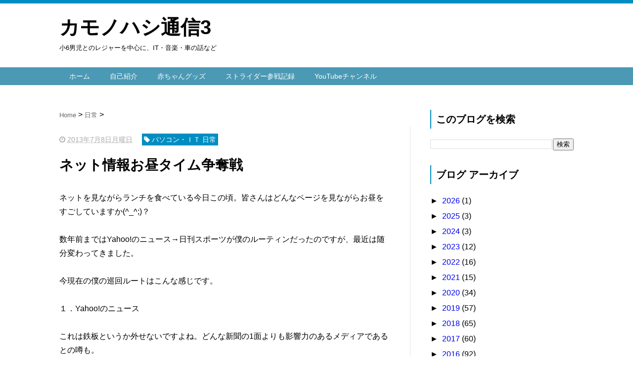

--- FILE ---
content_type: text/html; charset=UTF-8
request_url: https://www.kuro14.net/2013/07/blog-post_8.html
body_size: 20856
content:
<!DOCTYPE html>
<html class='v2' dir='ltr' xmlns='http://www.w3.org/1999/xhtml' xmlns:b='http://www.google.com/2005/gml/b' xmlns:data='http://www.google.com/2005/gml/data' xmlns:expr='http://www.google.com/2005/gml/expr'>
<head>
<link href='https://www.blogger.com/static/v1/widgets/335934321-css_bundle_v2.css' rel='stylesheet' type='text/css'/>
<!-- Google tag (gtag.js) -->
<script async='async' src='https://www.googletagmanager.com/gtag/js?id=G-WZFW0GX9EM'></script>
<script>
  window.dataLayer = window.dataLayer || [];
  function gtag(){dataLayer.push(arguments);}
  gtag('js', new Date());

  gtag('config', 'G-WZFW0GX9EM');
</script>
<script src="//ajax.googleapis.com/ajax/libs/jquery/1.8.2/jquery.min.js" type="text/javascript"></script>
<link href='https://maxcdn.bootstrapcdn.com/font-awesome/4.4.0/css/font-awesome.min.css' rel='stylesheet'/>
<meta content='summary_large_image' name='twitter:card'/>
<meta content='https://www.kuro14.net/' name='twitter:domain'/>
<meta content='https://www.kuro14.net/2013/07/blog-post_8.html' name='twitter:url'/>
<meta content='ネット情報お昼タイム争奪戦' name='twitter:title'/>
<meta content='http://1.bp.blogspot.com/-BqTK9l0jjEg/T63GFDzPK_I/AAAAAAABRbc/tvyTt-B69ds/s400/IMG_1379.jpg' name='twitter:image:src'/>
<meta content='width=device-width, initial-scale=1.0' name='viewport'/>
<meta content='text/html; charset=UTF-8' http-equiv='Content-Type'/>
<meta content='blogger' name='generator'/>
<link href='https://www.kuro14.net/favicon.ico' rel='icon' type='image/x-icon'/>
<link href='https://www.kuro14.net/2013/07/blog-post_8.html' rel='canonical'/>
<link rel="alternate" type="application/atom+xml" title="カモノハシ通信3 - Atom" href="https://www.kuro14.net/feeds/posts/default" />
<link rel="alternate" type="application/rss+xml" title="カモノハシ通信3 - RSS" href="https://www.kuro14.net/feeds/posts/default?alt=rss" />
<link rel="service.post" type="application/atom+xml" title="カモノハシ通信3 - Atom" href="https://www.blogger.com/feeds/9063348425049598714/posts/default" />

<link rel="alternate" type="application/atom+xml" title="カモノハシ通信3 - Atom" href="https://www.kuro14.net/feeds/1428263267611110898/comments/default" />
<!--Can't find substitution for tag [blog.ieCssRetrofitLinks]-->
<link href='http://1.bp.blogspot.com/-BqTK9l0jjEg/T63GFDzPK_I/AAAAAAABRbc/tvyTt-B69ds/s400/IMG_1379.jpg' rel='image_src'/>
<meta content='https://www.kuro14.net/2013/07/blog-post_8.html' property='og:url'/>
<meta content='ネット情報お昼タイム争奪戦' property='og:title'/>
<meta content='5歳男児の育児ネタを中心に、ITや音楽、車の話など雑多な個人ブログです' property='og:description'/>
<meta content='//1.bp.blogspot.com/-BqTK9l0jjEg/T63GFDzPK_I/AAAAAAABRbc/tvyTt-B69ds/w1200-h630-p-k-no-nu/IMG_1379.jpg' property='og:image'/>
<!--ブログタイトル-->
<!--記事ページのタイトル-->
<title>
ネット情報お昼タイム争奪戦|カモノハシ通信3
</title>
<!--CSS-->
<style id='page-skin-1' type='text/css'><!--
/*
-----------------------------------------------
Blogger Template Style
Name:     Vaster2
Designer: Toumasu
URL:www.vaster2.com
----------------------------------------------- */
body{
font-family:"ヒラギノ丸ゴ Pro W4","ヒラギノ丸ゴ Pro","Hiragino Maru Gothic Pro","meiryo","メイリオ",Helvetica,"游ゴシック","Yu Gothic",sans-serif;
background-color: #fff;  /*  全体の背景色  */
margin:0;
font-size:16px;
line-height:1.6em;
}
img, video, object {
max-width: 100%;
height: auto;
border: none;
vertical-align: bottom;
display: block;
}
a{
text-decoration:none;
}
.section{
margin:initial;
}
.widget{
margin:initial;
}
/*  記事部分とサイドバー  */
.content-wrapper{
width: 1040px;  /*  記事部分&#12288;サイドバーの横幅  */
margin-right: auto;
margin-left: auto;
padding-top:20px;
}
iframe{
max-width:100%;
}
/*SNSボタンのカスタマイズ*/
.sns{
margin:10px auto;
text-align:center;
width:100%;
}
.sns ul {
list-style:none !important;
padding: initial !important;
}
.sns li {
float:left;
width:30%;
height:54px;
margin:20px 3px;
list-style:none !important;
}
.sns li span,.sns .fa{
font-size:30px !important;
}
.sns li a {
font-size:18px;
position:relative;
display:block;
padding:8px;
transition:0.3s;
font-weight: 700;
border-radius:6px;
text-align:center;
text-decoration: none;
}
/* ツイッター */
.twitter a {
color:#00acee;
background:#fff;
border:2px solid #00acee
}
.twitter a:hover {
background:#00acee;
color:#fff;
}
/* Facebook */
.facebook a {
background:#fff;
color:#3b5998;
border:2px solid #3b5998;
}
.facebook a:hover {
background:#3b5998;
color:#fff;
}
/* グーグル */
.google1 a {
background:#fff;
color:#db4a39;
border:2px solid #db4a39;
}
.google1 a:hover {
background:#db4a39;
color:#fff;
}
/* はてぶ */
.hatebu a {
background:#fff;
color:#5d8ac1;
border:2px solid #5d8ac1;
}
.hatebu a:hover {
background:#5d8ac1;
color:#fff;
}
/* feedly  */
.feedly a{
background:#fff;
color:#87c040;
border:2px solid #87c040;
}
.feedly a:hover{
background:#87c040;
color:#fff;
}
/* Pocket */
.pocket a {
background:#fff;
color:#f03e51;
border:2px solid #f03e51;
}
.pocket a:hover {
background:#f03e51;
color:#fff;
}
.clearfix:after {
content: "";
display: block;
clear: both;
}
.share-title{
padding: .5em .75em;
margin-bottom: 30px;
background: #008ec2;
color: #fff;
}
@media only screen and (max-width: 780px) {
.sns li{
width:47%;
}
}
/*   記事ページのリンク
----------------------------------------------- */
.post a{
text-decoration:none;
color:#3366cc;
}
.post a:hover {
text-decoration:underline;
color:#3366cc;
}
.post a:visited{
color:#3366cc;
}
/*   引用
--------------------------------------------- */
blockquote {
padding: 10px 30px;
margin: 10px 0 20px 0;
border: 1px solid #c8c8c8;
overflow-wrap: break-word;
}
/*   記事のフォント
----------------------------------------------- */
.main-outer h1{
font-size:28px;
line-height:1.6em;
margin-bottom:30px;
}
.entry-content h2{
padding: .5em .75em;
margin-bottom: 30px;
background: #008ec2;
color: #fff;
}
.entry-content h3{
font-size:20px;
padding:15px 0 15px 10px;
border-left: 8px solid #008ec2;
color:#008ec2;
}
.main-outer p{
font-size:16px;
line-height:1.6em;
padding-bottom:24px;
}
/*   ヘッダー
--------------------------------------- */
.Header{
width:100%;
border-top:7px solid #008ec2;
background-color:#fff;
padding-bottom: 30px;
}
#header-inner{
width:1040px;
margin:0 auto;
padding-top:20px;
}
.Header p{
margin:0;
}
.PageList{
width:100%;
background-color:#4b99b5;
}
.grobal-navi{
width:1040px;
margin:0 auto;
}
/*   ブログタイトル
---------------------------------------- */
.header h1{
margin-top:0;
margin-bottom:0;
}
.header-title a{
font-size:40px !important;
font-weight:700;
text-decoration:none;
color:#000000;
}
.header-title a:hover{
text-decoration:none;
}
.header-title a:visited{
color:#000000;
}
/*   ブログ説明   */
.header-description p{
font-size:13px;
margin-top:5px;
}
/*   ヘッダーナビゲーション
------------------------------------------- */
.header-nav{
padding:0 !important;
}
.header-nav li{
float:left;
list-style:none;
font-size:14px;
padding:0;
}
.header-nav a{
padding: 10px 20px;
font-size: 14px;
color: #fff;
background: #4b99b5;
text-decoration: none;
display: block;
transition:.3s;
}
.header-nav a:hover{
background-color:#008ec2;
color:#fff;
text-decoration:none;
}
div#Navbar1 {
display: none;
}
/*   記事ページ
-------------------------------------------- */
.main-post{
line-height:1.8;
}
.main-outer{
float:left;
width:710px;
background:#ffffff;
box-sizing:border-box;
}
.date-outer {
border-right:1px solid #e4e4e4;
padding-right:40px;
}
#main{
margin:0;
}
.post-outer img{
max-width:100%;&#12288;&#12288;/* 記事内の画像をはみ出させない */
height:auto;
}
/*  記事ページのリストタグのデザイン  */
.post-outer ul {
list-style-type: disc;
padding:20px;
margin-bottom: 30px !important;
}
.post-outer ol {
list-style-type: decimal;
padding:20px;
margin-bottom: 30px !important;
}
/*&#12288;記事ページの公開日 カテゴリ名 */
p.kousin{
font-size: 14px;
display: inline-block;
color: #696969;
padding-bottom:3px !important;
}
p.kousin a {
color: #696969;
}
/*   トップページ&#12289;カテゴリ&#12289;アーカイブの記事一覧
--------------------------------------------------------- */
.article-list-link{
text-decoration:none !important;
}
.article-list-link:hover{
text-decoration:none !important;
}
.article-list{
padding-bottom:30px;
padding-top:10px;
border-bottom:1px dashed #666;
float:none;
transition:0.3s;
}
.article-list:hover{
background-color:#f9f9f9;
}
.article-list img{
float:left;
width:300px;
height:225px;
padding-right:20px;
object-fit: cover;&#12288;/*&#12288;画像サイズ比を変えない&#12288;*/
}
/*  記事一覧のタイトル  */
.article-list-title{
overflow:hidden;
}
.article-list-title h2{
color:#666;
font-size:23px;
}
article-list-link{
color:#000;
}
.article-list-link:hover{
text-decoration:none;
}
/*記事一覧の公開日&#12289;カテゴリ名  */
.snippet{
font-size:14px;
padding:0 !important;
color:#888;
margin-top:15px !important;
margin-bottom: 5px;
line-height:1.4em !important;
word-break:break-all;
display: -webkit-box;
-webkit-box-orient: vertical;
-webkit-line-clamp: 4;
}
.post-timestamp {
font-size:14px !important;
margin-left: initial;
opacity:0.7;
color:#888;
padding-bottom:2px !important;
margin-right: 15px !important;
display:inline-block;
margin-top:0;
}
.post-tag{
font-size:14px !important;
background:#008ec2;
padding:1px 4px !important;
color:#fff;
margin-top:0;
display:inline-block;
}
/*   パンくずリスト
--------------------------------------- */
.breadcrumb-wrapper {
margin: 30px 0 15px;
}
.breadcrumb {
padding:0 !important;
}
.breadcrumb a {
color: #666;
font-size:13px;
text-decoration:none;
}
.breadcrumb li {
display: inline;
list-style-type: none;
}
.breadcrumb  li:after {
content: " > ";
}
/*   関連記事
-------------------------------------- */
#related-posts{
width:auto;
}
#related-posts a{
color:#666;
transition:0.3s;
}
#related-posts a:hover{
color:#fff;
background:#008ec2;
}
#related-posts h2{
padding: .5em .75em;
margin-bottom: 30px;
background: #008ec2;
color: #fff;
}
#related-posts .related_img {
margin:5px;
width: 150px;
height: 100px;
transition:all 300ms ease-in-out;
}
#related-title {
font-size:16px;
color:blue;
width:140px;
height: 70px;
font-weight:700;
margin-right: 5px;
margin-left: 5px;
box-sizing: border-box;
}
#related-posts .related_img:hover{
filter:alpha(opacity=70);
}
p.st-post-footer-buttons {
display: none;
}
/*    ページナビゲーション
------------------------------------------------ */
#blog-pager a{
font-size: 14px;
padding:16px 8px;
width:130px;
box-sizing:border-box;
color: #666;
background-color:#fff;
border:1px solid #dedede;
margin:3px 6px;
display: inline-block;
transition:0.3s;
}
#blog-pager a:hover{
text-decoration:none;
color:#fff;
background:#008ec2;
}
#blog-pager .pages{border:none;}
/*   サイドバー
-------------------------------------- */
.sidebar {
width:330px;
max-width:100%;
float:left;
padding-left:40px;
box-sizing:border-box;
}
/*   サイドバー見出し   */
.sidebar h2,h3,h4{
padding:5px 0 5px 10px;
font-size:20px;
font-weight:700;
border-left: 2px solid #008ec2;
margin-bottom: 20px;
margin-top: 30px;
}
/*   人気記事
--------------------------------------- */
.popular-post ul li a {
font-size: 15px;
color: #666;
font-weight: 700;
}008ec2
.popular-post ul li a:hover{
color:#008ec2;
}
.popular-post ul li{
margin: 5px 0;
list-style-type:none;
}
.popular-post ul{
padding:0;
}
.item-thumbnail{
float:left;
margin: 0 10px 10px 0;
}
.item-thumbnail a:hover{
opacity:0.7;
}
.item-snippet p {
overflow: hidden;
display: -webkit-box;
-webkit-box-orient: vertical;
-webkit-line-clamp: 2;
font-size:13px;
line-height:1.4em;
margin: 0;
}
.item-content {
margin: 5px;
}
/*   月別アーカイブ
--------------------------------------- */
.archive-list ul{
padding: 0 0 0 1.25em;
line-height: 1.25em;
}
.archive-list ul a{
color:#2098a8;
}
.archive-list ul li{
padding-bottom:7px;
}
/*   ラベル
-------------------------------------------- */
.list-label-widget-content ul li a {
font-size: 13px;
color: #666666;
transition:0.4s;  /* 徐々に変化させる */
padding: 6px 10px;
border: 1px solid #e4e4e4;
border-radius: 2px;
}
.list-label-widget-content ul li a:hover{
color:#fff;
background-color:#008ec2;
text-decoration:none;
}
.list-label-widget-content ul{
list-style-type: none;
padding:0;
line-height:initial;
}
.list-label-widget-content ul li{
margin: 5px 2px;
display:inline-block;
}
/*   フッター
----------------------------------------------- */
.footer-outer{
color:#999;
width:100%;
clear:both;
font-size:14px;
padding-top:40px;
padding-bottom:30px;
}
.footer-outer a{
color:#999;
}
.footer-outer a:hover{
text-decoration:none;
}
/*  メニューを開くボタン  */
.button-toggle{
display:none;
}
@media screen and (max-width: 768px){
.button-toggle{
display:block !important;
width:90%;
box-sizing:border-box;
color:#fff;
padding:8px 10px;
margin:10px auto;
background:#008ec2;
border:2px solid #fff;
}
}
/*   レスポンシブデザイン
--------------------------------------------------- */
@media screen and (max-width: 768px){
.content-wrapper{
width:auto;
margin:0 auto;
padding-top:5px;
}
.post-timestamp {
margin:0 !important;
font-size:12px !important;
line-height: initial !important;
opacity:1;
}
.post-tag{
font-size:12px !important;
padding:1px 4px !important;
line-height: initial !important;
}
#header-inner{
width:auto;
margin:0 auto;
padding-left:20px;
padding-right:10px;
}
nav{
max-width:auto !important;
height:auto;
margin:0 auto;
display:block;
}
.header-nav{
width:auto;
height:auto;
background:#000;
margin:0 auto;
background:#f9f9f9;
}
.header-nav li {
float:none;
}
.PageList{
background-color:transparent;
}
.header-nav a{
padding:20px 20px;
font-size:16px;
}
.main-outer{
width:100%;
padding:0 !important;
float:none;
margin-left:auto;
margin-right:auto;
}
.post-body{
padding:0 15px;
width:100%;
box-sizing: border-box;
}
.date-outer {
border-right:none !important;
padding-right:0 !important;
}
.grobal-navi{
width:auto;
}
.article-list-link{
text-decoration:none !important;
}
.article-list-link:hover{
text-decoration:none !important;
}
.article-list {
padding:15px 5px 10px 10px !important;
}
.article-thumbnail img{
width:100px !important;
height:70px !important;
}
.article-thumbnail{
text-align:center;
}
.post-box{
text-align:center;
}
.article-list{
width:auto;
float:none;
}
.article-list-title h2{
font-size:16px;
line-height:1.4em;
}
.snippet{
display:none;
}
#related-posts{
width:98%;
margin-left:auto;
margin-right:auto;
}
#related-posts .related_img{
width:140px;
box-sizing:border-box;
height:100px;
}
img{
max-width:95%;
height:auto;
}
.sidebar{
width:90%;
float:none;
padding-left:initial;
margin-left:auto;
margin-right:auto;
}
.item-snippet{
display:none;
}
.archive-list ul li{
padding: 0 0 0 1.25em;
line-height: 1.25em;
}
.footer-outer{
width:auto;
margin:0;
bottom:0;
}
}
.blogCard {
border: 1px solid #ddd;
border-radius: 5px;
padding: 10px;
margin-bottom: 1.6rem;
}
.blogCardCont {
position: relative;
margin-bottom: 5px;
min-height: 130px;
}
.blogCardCont p {
font-size: 12px;
overflow: hidden;
margin: 0;
}
.blogCardTxt {
margin-right: 150px;
}
.blogCardTxt p {
display: -webkit-box;
-webkit-box-orient: vertical;
padding-bottom: 10px;
}
.blogCardTitle {
overflow: hidden;
}
.blogCardTitle a {
font-size: 17px;
line-height: 0.5;
color: #3d3f44;
font-weight: bold;
text-decoration: none;
}
.blogCardTitle a:hover {
text-decoration: underline;
}
.blogCardImg {
position: absolute;
top: 0;
right: 0;
}
.blogCardImg__wrap {
float: right;
width: 30%;
min-width: 150px;
height: 130px;
overflow: hidden;
position: relative;
}
.blogCardImg__wrap img {
position: absolute;
top: 50%;
left: 50%;
max-width: none;
max-height: 100%;
transform: translateY(-50%) translateX(-50%);
-webkit-transform: translateY(-50%) translateX(-50%);
}
.blogCardFooter {
font-size: 12px;
}
.blogCardFooter a {
color: #9aa5ab;
}
.blogCardFooter img {
margin-right:5px;
float:left;
}
.blogCardFooter a img {
margin-right: 5px;
}
.blogCardTitle a i,
.blog article .blogCardFooter a i {
display: none;
}
.blogCard.blogCard--noimg .blogCardCont {
min-height: auto;
}
blogCard.blogCard--noimg .blogCardTxt {
margin-right: 0;
}
--></style>
<script type='text/javascript'>
        (function(i,s,o,g,r,a,m){i['GoogleAnalyticsObject']=r;i[r]=i[r]||function(){
        (i[r].q=i[r].q||[]).push(arguments)},i[r].l=1*new Date();a=s.createElement(o),
        m=s.getElementsByTagName(o)[0];a.async=1;a.src=g;m.parentNode.insertBefore(a,m)
        })(window,document,'script','https://www.google-analytics.com/analytics.js','ga');
        ga('create', 'UA-30092626-1', 'auto', 'blogger');
        ga('blogger.send', 'pageview');
      </script>
<!--Related Posts with thumbnails Scripts and Styles Start-->
<!-- remove -->
<script src="//makingdifferent.github.io/blogger-widgets/related_posts_widget.js" type="text/javascript"></script>
<!-- remove -->
<link href='https://www.blogger.com/dyn-css/authorization.css?targetBlogID=9063348425049598714&amp;zx=0572fa79-72f9-4803-af9a-53f62ca1d874' media='none' onload='if(media!=&#39;all&#39;)media=&#39;all&#39;' rel='stylesheet'/><noscript><link href='https://www.blogger.com/dyn-css/authorization.css?targetBlogID=9063348425049598714&amp;zx=0572fa79-72f9-4803-af9a-53f62ca1d874' rel='stylesheet'/></noscript>
<meta name='google-adsense-platform-account' content='ca-host-pub-1556223355139109'/>
<meta name='google-adsense-platform-domain' content='blogspot.com'/>

<!-- data-ad-client=ca-pub-3011295706841651 -->

</head>
<!--ここからHTML-->
<body>
<!--レスポンシブメニューのためのjavascriptコード-->
<script type='text/javascript'>
 /*<![CDATA[*/
$(function(){
if ($(window).width()<900) {
    $('nav').css('display','none');
    $('.button-toggle').on('click', function() {
        $('nav').slideToggle();
    });
	}
});
 /*]]>*/
</script>
<div class='body-wrapper'>
<!--ここからヘッダー-->
<header>
<div class='header-outer'>
<div class='header section' id='header'><div class='widget Header' data-version='1' id='Header1'>
<div id='header-inner'>
<div class='titlewrapper'>
<div class='header-title'>
<a href='https://www.kuro14.net/'>
カモノハシ通信3
</a>
</div>
<div class='header-description'>
<p>
小6男児とのレジャーを中心に&#12289;IT&#12539;音楽&#12539;車の話など
</p>
</div>
</div>
</div>
</div><div class='widget PageList' data-version='1' id='PageList1'>
<div class='button-toggle'><i class='fa fa-bars'></i>メニューを開く</div>
<nav class='grobal-navi'>
<ul class='header-nav'>
<li>
<a href='https://www.kuro14.net/?max-results=10'>
ホーム
</a>
</li>
<li>
<a href='https://www.kuro14.net/p/blog-page.html?max-results=10'>
自己紹介
</a>
</li>
<li>
<a href='https://www.kuro14.net/p/test_6.html?max-results=10'>
赤ちゃんグッズ
</a>
</li>
<li>
<a href='https://www.kuro14.net/p/blog-page_27.html?max-results=10'>
ストライダー参戦記録
</a>
</li>
<li>
<a href='https://www.kuro14.net/p/youtube.html?max-results=10'>
YouTubeチャンネル
</a>
</li>
</ul>
</nav>
<div class='clear'></div>
</div></div>
</div>
</header>
<div style='clear:both;'></div>
<!--ヘッダーここまで-->
<!--メイン-->
<div class='content-wrapper'>
<!--コンテンツ部分-->
<div class='main-outer'>
<div class='main section' id='main'><div class='widget Blog' data-version='1' id='Blog1'>
<div class='breadcrumb-wrapper'>
<ul class='breadcrumb' itemscope='itemscope' itemtype='http://data-vocabulary.org/Breadcrumb'>
<li>
<a href='https://www.kuro14.net/' itemprop='url' rel='tag'>
<span itemprop='title'>
                            Home
						  </span>
</a>
</li>
<li>
<a href='https://www.kuro14.net/search/label/%E6%97%A5%E5%B8%B8' itemprop='url' rel='tag'>
<span itemprop='title'>
日常
</span>
</a>
</li>
</ul>
</div>
<!--Can't find substitution for tag [defaultAdStart]-->

                    <div class="date-outer">
                  

                    <div class="date-posts">
                  
<div class='post-outer'>
<div class='post hentry' itemprop='blogPost' itemscope='itemscope' itemtype='http://schema.org/BlogPosting'>
<meta content='http://1.bp.blogspot.com/-BqTK9l0jjEg/T63GFDzPK_I/AAAAAAABRbc/tvyTt-B69ds/s400/IMG_1379.jpg' itemprop='image_url'/>
<div class='post-body entry-content' id='post-body-1428263267611110898' itemprop='articleBody'>
<div class='top-meta'>
<p class='kousin'>
<span class='post-timestamp'>
<i aria-hidden='true' class='fa fa-clock-o'></i>
<script type='text/javascript'>var hiduke = "2013年7月8日月曜日"</script>
<meta content='https://www.kuro14.net/2013/07/blog-post_8.html' itemprop='url'/>
<abbr class='published' itemprop='datePublished' title='2013-07-08T11:30:00+09:00'><script type='text/javascript'>document.write(hiduke)</script></abbr>
</span>
<span class='post-tag'>
<i aria-hidden='true' class='fa fa-tag'></i>
パソコン&#12539;ＩＴ
日常
</span>
</p>
<h1 class='entry-title'>
ネット情報お昼タイム争奪戦
</h1>
</div>
<div class='main-post'>
ネットを見ながらランチを食べている今日この頃&#12290;皆さんはどんなページを見ながらお昼をすごしていますか(^_^;)&#65311;<br />
<br />
数年前まではYahoo!のニュース&#8594;日刊スポーツが僕のルーティンだったのですが&#12289;最近は随分変わってきました&#12290;<br />
<br />
今現在の僕の巡回ルートはこんな感じです&#12290;<br />
<br />
１&#65294;Yahoo!のニュース<br />
<br />
これは鉄板というか外せないですよね&#12290;どんな新聞の1面よりも影響力のあるメディアであるとの噂も&#12290;<br />
<br />
２&#65294;Gunosy<br />
<br />
自分好みの情報を集めて教えてくれるのがGunosy&#12290;全部に目を通すことはありませんが&#12289;やはりちょくちょく興味をそそられる記事が入ってきます&#12290;<br />
<br />
３&#65294;Crowsnest<br />
<br />
Gunosyと同じ自動情報収集ツールですが&#12289;こちらの方が集まる記事が個性的&#12290;アニメ好きオタクとでも認識されているのか毎日必ずアニメネタが2&#12289;3個入ってくるのが気になります(^_^)&#12290;その辺はスルーしますが&#12290;あとは僕について&#12300;ネコ好き&#12301;フラグがきっと立っているのでしょう&#12289;ネコ写真的な記事も毎日必ず1つ入ってきます&#12290;なかなか面白いです&#12290;<br />
<br />
４&#65294;はてなブックマーク<br />
<br />
人気記事の集約としては鉄板ともいえるはてな&#12290;ここである種の世の中の流れのようなものを感じます&#12290;もちろん全部見るわけではなく&#12289;ブックマーク数が多いモノの中で興味のある記事を適当にチョイスして目を通します&#12290;新しい面白いブログに出会えることも&#12290;<br />
<br />
と&#12289;ここまででだいたい30分&#12290;<br />
<br />
５&#65294;Google Readerに集まっている記事たち<br />
<br />
今の職場ではネットにつながるPCがないため&#12289;僕含め周りの皆さんはほぼみんなスマートフォンでネットを閲覧しています&#12290;12時をすぎるとやはり混雑するのかネットワークのスピードがガタ落ち&#12290;というわけでそれまでの間にiPhoneアプリのSylfeedを使って&#12289;Google Readerで集めた記事をiPhoneのローカルに保存しておくわけです&#12290;で&#12289;ネットが遅くなった12時以降にそれを読むという流れ&#12290;<br />
<br />
だったのですが&#65288;実はこの記事の下書きは6月下旬に書いていた&#65289;&#12289;ついにGoogle Readerが終わっちゃったので&#12289;Sylfeed単独で閲覧しています&#12290;<br />
<br />
現在の僕の定番コースはこんな感じです&#12290;あとたまに野球が気になるときはTBSのエキサイト&#12539;ベースボールにて前日の野球の結果詳細を見たりすることもあります&#12290;&#65288;以前は毎日必ず見ていたけど&#12289;最近はそうでもない&#12290;&#65289;<br />
<br />
我々サラリーマンにとってお昼休みは大変貴重な時間&#12290;その限られた時間の中で&#12289;いかに効率よく情報収集するかが大事です&#12290;<br />
<br />
<div class="separator" style="clear: both; text-align: center;">
<a href="//1.bp.blogspot.com/-BqTK9l0jjEg/T63GFDzPK_I/AAAAAAABRbc/tvyTt-B69ds/s1600/IMG_1379.jpg" imageanchor="1" style="margin-left: 1em; margin-right: 1em;"><img border="0" height="266" src="//1.bp.blogspot.com/-BqTK9l0jjEg/T63GFDzPK_I/AAAAAAABRbc/tvyTt-B69ds/s400/IMG_1379.jpg" width="400"></a></div>
<br />
<br />
人によってはネットを見ないことでリフレッシュできたり&#12289;ソリティアをやることで脳を休めたりと&#12289;方法論は様々でしょう&#12290;皆様はどんな風にお昼をすごしてらっしゃるのでしょうか&#65311;<br />
<br />
そうだ&#12300;会社のデスクで&#12289;ティッシュの箱を枕にして寝る方法&#12301;をブログに書こうと思ってたことを思い出しました&#12290;また今度&#65281;<br />
<br />
<br />
<br />
</div>
<div style='clear: both;'></div>
</div>
</div>
<br/>
<div id='related-posts'>
<script src='/feeds/posts/default/-/パソコン・ＩＴ?alt=json-in-script&callback=related_results_labels_thumbs&max-results=9999' type='text/javascript'></script>
<script src='/feeds/posts/default/-/日常?alt=json-in-script&callback=related_results_labels_thumbs&max-results=9999' type='text/javascript'></script>
<script type='text/javascript'>
var currentposturl="https://www.kuro14.net/2013/07/blog-post_8.html";
var maxresults=8;
var relatedpoststitle="この記事の関連記事";
removeRelatedDuplicates_thumbs();
printRelatedLabels_thumbs();
</script>
</div><div class='clear'></div>
<h2 class='share-title'>こちらもおすすめ</h2> 
<script async src="//pagead2.googlesyndication.com/pagead/js/adsbygoogle.js"></script>
<!-- 関連コンテンツTEST02 -->
<ins class="adsbygoogle"
     style="display:block"
     data-ad-client="ca-pub-3011295706841651"
     data-ad-slot="2220927224"
     data-ad-format="autorelaxed"></ins>
<script>
(adsbygoogle = window.adsbygoogle || []).push({});
</script>
<div class='post-footer'></div>
<div class='comments' id='comments'>
<a name='comments'></a>
<h4>
0 件のコメント
                      :
                    </h4>
<div id='Blog1_comments-block-wrapper'>
<dl class='avatar-comment-indent' id='comments-block'>
</dl>
</div>
<p class='comment-footer'>
<div class='comment-form'>
<a name='comment-form'></a>
<h4 id='comment-post-message'>
コメントを投稿
</h4>
<p>
</p>
<a href='https://www.blogger.com/comment/frame/9063348425049598714?po=1428263267611110898&hl=ja&saa=85391&origin=https://www.kuro14.net' id='comment-editor-src'></a>
<iframe allowtransparency='true' class='blogger-iframe-colorize blogger-comment-from-post' frameborder='0' height='410' id='comment-editor' name='comment-editor' src='' width='100%'></iframe>
<!--Can't find substitution for tag [post.friendConnectJs]-->
<script src='https://www.blogger.com/static/v1/jsbin/2830521187-comment_from_post_iframe.js' type='text/javascript'></script>
<script type='text/javascript'>
                    BLOG_CMT_createIframe('https://www.blogger.com/rpc_relay.html');
                  </script>
</div>
</p>
<div id='backlinks-container'>
<div id='Blog1_backlinks-container'>
</div>
</div>
</div>
</div>

                  </div></div>
                
<!--Can't find substitution for tag [adEnd]-->
<div class='blog-pager' id='blog-pager'>
<span id='blog-pager-newer-link'>
<a class='blog-pager-newer-link' href='https://www.kuro14.net/2013/07/blog-post_10.html' id='Blog1_blog-pager-newer-link' title='次の投稿'>&#65308;Previous</a>
</span>
<span id='blog-pager-older-link'>
<a class='blog-pager-older-link' href='https://www.kuro14.net/2013/07/1.html' id='Blog1_blog-pager-older-link' title='前の投稿'>Next&#65310;</a>
</span>
</div>
<div class='clear'></div>
</div></div>
</div>
<!--ここからサイドバー-->
<div class='sidebar'>
<div class='section' id='sidebar-section'><div class='widget BlogSearch' data-version='1' id='BlogSearch1'>
<h2 class='title'>このブログを検索</h2>
<div class='widget-content'>
<div id='BlogSearch1_form'>
<form action='https://www.kuro14.net/search' class='gsc-search-box' target='_top'>
<table cellpadding='0' cellspacing='0' class='gsc-search-box'>
<tbody>
<tr>
<td class='gsc-input'>
<input autocomplete='off' class='gsc-input' name='q' size='10' title='search' type='text' value=''/>
</td>
<td class='gsc-search-button'>
<input class='gsc-search-button' title='search' type='submit' value='検索'/>
</td>
</tr>
</tbody>
</table>
</form>
</div>
</div>
<div class='clear'></div>
</div><div class='widget BlogArchive' data-version='1' id='BlogArchive1'>
<h2>ブログ アーカイブ</h2>
<div class='widget-content'>
<div id='ArchiveList'>
<div id='BlogArchive1_ArchiveList'>
<ul class='hierarchy'>
<li class='archivedate collapsed'>
<a class='toggle' href='javascript:void(0)'>
<span class='zippy'>

        &#9658;&#160;
      
</span>
</a>
<a class='post-count-link' href='https://www.kuro14.net/2026/'>
2026
</a>
<span class='post-count' dir='ltr'>(1)</span>
<ul class='hierarchy'>
<li class='archivedate collapsed'>
<a class='toggle' href='javascript:void(0)'>
<span class='zippy'>

        &#9658;&#160;
      
</span>
</a>
<a class='post-count-link' href='https://www.kuro14.net/2026/01/'>
1月
</a>
<span class='post-count' dir='ltr'>(1)</span>
</li>
</ul>
</li>
</ul>
<ul class='hierarchy'>
<li class='archivedate collapsed'>
<a class='toggle' href='javascript:void(0)'>
<span class='zippy'>

        &#9658;&#160;
      
</span>
</a>
<a class='post-count-link' href='https://www.kuro14.net/2025/'>
2025
</a>
<span class='post-count' dir='ltr'>(3)</span>
<ul class='hierarchy'>
<li class='archivedate collapsed'>
<a class='toggle' href='javascript:void(0)'>
<span class='zippy'>

        &#9658;&#160;
      
</span>
</a>
<a class='post-count-link' href='https://www.kuro14.net/2025/12/'>
12月
</a>
<span class='post-count' dir='ltr'>(1)</span>
</li>
</ul>
<ul class='hierarchy'>
<li class='archivedate collapsed'>
<a class='toggle' href='javascript:void(0)'>
<span class='zippy'>

        &#9658;&#160;
      
</span>
</a>
<a class='post-count-link' href='https://www.kuro14.net/2025/09/'>
9月
</a>
<span class='post-count' dir='ltr'>(2)</span>
</li>
</ul>
</li>
</ul>
<ul class='hierarchy'>
<li class='archivedate collapsed'>
<a class='toggle' href='javascript:void(0)'>
<span class='zippy'>

        &#9658;&#160;
      
</span>
</a>
<a class='post-count-link' href='https://www.kuro14.net/2024/'>
2024
</a>
<span class='post-count' dir='ltr'>(3)</span>
<ul class='hierarchy'>
<li class='archivedate collapsed'>
<a class='toggle' href='javascript:void(0)'>
<span class='zippy'>

        &#9658;&#160;
      
</span>
</a>
<a class='post-count-link' href='https://www.kuro14.net/2024/12/'>
12月
</a>
<span class='post-count' dir='ltr'>(2)</span>
</li>
</ul>
<ul class='hierarchy'>
<li class='archivedate collapsed'>
<a class='toggle' href='javascript:void(0)'>
<span class='zippy'>

        &#9658;&#160;
      
</span>
</a>
<a class='post-count-link' href='https://www.kuro14.net/2024/09/'>
9月
</a>
<span class='post-count' dir='ltr'>(1)</span>
</li>
</ul>
</li>
</ul>
<ul class='hierarchy'>
<li class='archivedate collapsed'>
<a class='toggle' href='javascript:void(0)'>
<span class='zippy'>

        &#9658;&#160;
      
</span>
</a>
<a class='post-count-link' href='https://www.kuro14.net/2023/'>
2023
</a>
<span class='post-count' dir='ltr'>(12)</span>
<ul class='hierarchy'>
<li class='archivedate collapsed'>
<a class='toggle' href='javascript:void(0)'>
<span class='zippy'>

        &#9658;&#160;
      
</span>
</a>
<a class='post-count-link' href='https://www.kuro14.net/2023/12/'>
12月
</a>
<span class='post-count' dir='ltr'>(1)</span>
</li>
</ul>
<ul class='hierarchy'>
<li class='archivedate collapsed'>
<a class='toggle' href='javascript:void(0)'>
<span class='zippy'>

        &#9658;&#160;
      
</span>
</a>
<a class='post-count-link' href='https://www.kuro14.net/2023/08/'>
8月
</a>
<span class='post-count' dir='ltr'>(1)</span>
</li>
</ul>
<ul class='hierarchy'>
<li class='archivedate collapsed'>
<a class='toggle' href='javascript:void(0)'>
<span class='zippy'>

        &#9658;&#160;
      
</span>
</a>
<a class='post-count-link' href='https://www.kuro14.net/2023/06/'>
6月
</a>
<span class='post-count' dir='ltr'>(1)</span>
</li>
</ul>
<ul class='hierarchy'>
<li class='archivedate collapsed'>
<a class='toggle' href='javascript:void(0)'>
<span class='zippy'>

        &#9658;&#160;
      
</span>
</a>
<a class='post-count-link' href='https://www.kuro14.net/2023/05/'>
5月
</a>
<span class='post-count' dir='ltr'>(1)</span>
</li>
</ul>
<ul class='hierarchy'>
<li class='archivedate collapsed'>
<a class='toggle' href='javascript:void(0)'>
<span class='zippy'>

        &#9658;&#160;
      
</span>
</a>
<a class='post-count-link' href='https://www.kuro14.net/2023/03/'>
3月
</a>
<span class='post-count' dir='ltr'>(1)</span>
</li>
</ul>
<ul class='hierarchy'>
<li class='archivedate collapsed'>
<a class='toggle' href='javascript:void(0)'>
<span class='zippy'>

        &#9658;&#160;
      
</span>
</a>
<a class='post-count-link' href='https://www.kuro14.net/2023/02/'>
2月
</a>
<span class='post-count' dir='ltr'>(4)</span>
</li>
</ul>
<ul class='hierarchy'>
<li class='archivedate collapsed'>
<a class='toggle' href='javascript:void(0)'>
<span class='zippy'>

        &#9658;&#160;
      
</span>
</a>
<a class='post-count-link' href='https://www.kuro14.net/2023/01/'>
1月
</a>
<span class='post-count' dir='ltr'>(3)</span>
</li>
</ul>
</li>
</ul>
<ul class='hierarchy'>
<li class='archivedate collapsed'>
<a class='toggle' href='javascript:void(0)'>
<span class='zippy'>

        &#9658;&#160;
      
</span>
</a>
<a class='post-count-link' href='https://www.kuro14.net/2022/'>
2022
</a>
<span class='post-count' dir='ltr'>(16)</span>
<ul class='hierarchy'>
<li class='archivedate collapsed'>
<a class='toggle' href='javascript:void(0)'>
<span class='zippy'>

        &#9658;&#160;
      
</span>
</a>
<a class='post-count-link' href='https://www.kuro14.net/2022/12/'>
12月
</a>
<span class='post-count' dir='ltr'>(4)</span>
</li>
</ul>
<ul class='hierarchy'>
<li class='archivedate collapsed'>
<a class='toggle' href='javascript:void(0)'>
<span class='zippy'>

        &#9658;&#160;
      
</span>
</a>
<a class='post-count-link' href='https://www.kuro14.net/2022/11/'>
11月
</a>
<span class='post-count' dir='ltr'>(1)</span>
</li>
</ul>
<ul class='hierarchy'>
<li class='archivedate collapsed'>
<a class='toggle' href='javascript:void(0)'>
<span class='zippy'>

        &#9658;&#160;
      
</span>
</a>
<a class='post-count-link' href='https://www.kuro14.net/2022/10/'>
10月
</a>
<span class='post-count' dir='ltr'>(3)</span>
</li>
</ul>
<ul class='hierarchy'>
<li class='archivedate collapsed'>
<a class='toggle' href='javascript:void(0)'>
<span class='zippy'>

        &#9658;&#160;
      
</span>
</a>
<a class='post-count-link' href='https://www.kuro14.net/2022/09/'>
9月
</a>
<span class='post-count' dir='ltr'>(1)</span>
</li>
</ul>
<ul class='hierarchy'>
<li class='archivedate collapsed'>
<a class='toggle' href='javascript:void(0)'>
<span class='zippy'>

        &#9658;&#160;
      
</span>
</a>
<a class='post-count-link' href='https://www.kuro14.net/2022/07/'>
7月
</a>
<span class='post-count' dir='ltr'>(2)</span>
</li>
</ul>
<ul class='hierarchy'>
<li class='archivedate collapsed'>
<a class='toggle' href='javascript:void(0)'>
<span class='zippy'>

        &#9658;&#160;
      
</span>
</a>
<a class='post-count-link' href='https://www.kuro14.net/2022/03/'>
3月
</a>
<span class='post-count' dir='ltr'>(2)</span>
</li>
</ul>
<ul class='hierarchy'>
<li class='archivedate collapsed'>
<a class='toggle' href='javascript:void(0)'>
<span class='zippy'>

        &#9658;&#160;
      
</span>
</a>
<a class='post-count-link' href='https://www.kuro14.net/2022/02/'>
2月
</a>
<span class='post-count' dir='ltr'>(3)</span>
</li>
</ul>
</li>
</ul>
<ul class='hierarchy'>
<li class='archivedate collapsed'>
<a class='toggle' href='javascript:void(0)'>
<span class='zippy'>

        &#9658;&#160;
      
</span>
</a>
<a class='post-count-link' href='https://www.kuro14.net/2021/'>
2021
</a>
<span class='post-count' dir='ltr'>(15)</span>
<ul class='hierarchy'>
<li class='archivedate collapsed'>
<a class='toggle' href='javascript:void(0)'>
<span class='zippy'>

        &#9658;&#160;
      
</span>
</a>
<a class='post-count-link' href='https://www.kuro14.net/2021/12/'>
12月
</a>
<span class='post-count' dir='ltr'>(1)</span>
</li>
</ul>
<ul class='hierarchy'>
<li class='archivedate collapsed'>
<a class='toggle' href='javascript:void(0)'>
<span class='zippy'>

        &#9658;&#160;
      
</span>
</a>
<a class='post-count-link' href='https://www.kuro14.net/2021/11/'>
11月
</a>
<span class='post-count' dir='ltr'>(1)</span>
</li>
</ul>
<ul class='hierarchy'>
<li class='archivedate collapsed'>
<a class='toggle' href='javascript:void(0)'>
<span class='zippy'>

        &#9658;&#160;
      
</span>
</a>
<a class='post-count-link' href='https://www.kuro14.net/2021/09/'>
9月
</a>
<span class='post-count' dir='ltr'>(8)</span>
</li>
</ul>
<ul class='hierarchy'>
<li class='archivedate collapsed'>
<a class='toggle' href='javascript:void(0)'>
<span class='zippy'>

        &#9658;&#160;
      
</span>
</a>
<a class='post-count-link' href='https://www.kuro14.net/2021/08/'>
8月
</a>
<span class='post-count' dir='ltr'>(3)</span>
</li>
</ul>
<ul class='hierarchy'>
<li class='archivedate collapsed'>
<a class='toggle' href='javascript:void(0)'>
<span class='zippy'>

        &#9658;&#160;
      
</span>
</a>
<a class='post-count-link' href='https://www.kuro14.net/2021/06/'>
6月
</a>
<span class='post-count' dir='ltr'>(1)</span>
</li>
</ul>
<ul class='hierarchy'>
<li class='archivedate collapsed'>
<a class='toggle' href='javascript:void(0)'>
<span class='zippy'>

        &#9658;&#160;
      
</span>
</a>
<a class='post-count-link' href='https://www.kuro14.net/2021/01/'>
1月
</a>
<span class='post-count' dir='ltr'>(1)</span>
</li>
</ul>
</li>
</ul>
<ul class='hierarchy'>
<li class='archivedate collapsed'>
<a class='toggle' href='javascript:void(0)'>
<span class='zippy'>

        &#9658;&#160;
      
</span>
</a>
<a class='post-count-link' href='https://www.kuro14.net/2020/'>
2020
</a>
<span class='post-count' dir='ltr'>(34)</span>
<ul class='hierarchy'>
<li class='archivedate collapsed'>
<a class='toggle' href='javascript:void(0)'>
<span class='zippy'>

        &#9658;&#160;
      
</span>
</a>
<a class='post-count-link' href='https://www.kuro14.net/2020/12/'>
12月
</a>
<span class='post-count' dir='ltr'>(4)</span>
</li>
</ul>
<ul class='hierarchy'>
<li class='archivedate collapsed'>
<a class='toggle' href='javascript:void(0)'>
<span class='zippy'>

        &#9658;&#160;
      
</span>
</a>
<a class='post-count-link' href='https://www.kuro14.net/2020/09/'>
9月
</a>
<span class='post-count' dir='ltr'>(1)</span>
</li>
</ul>
<ul class='hierarchy'>
<li class='archivedate collapsed'>
<a class='toggle' href='javascript:void(0)'>
<span class='zippy'>

        &#9658;&#160;
      
</span>
</a>
<a class='post-count-link' href='https://www.kuro14.net/2020/08/'>
8月
</a>
<span class='post-count' dir='ltr'>(1)</span>
</li>
</ul>
<ul class='hierarchy'>
<li class='archivedate collapsed'>
<a class='toggle' href='javascript:void(0)'>
<span class='zippy'>

        &#9658;&#160;
      
</span>
</a>
<a class='post-count-link' href='https://www.kuro14.net/2020/07/'>
7月
</a>
<span class='post-count' dir='ltr'>(5)</span>
</li>
</ul>
<ul class='hierarchy'>
<li class='archivedate collapsed'>
<a class='toggle' href='javascript:void(0)'>
<span class='zippy'>

        &#9658;&#160;
      
</span>
</a>
<a class='post-count-link' href='https://www.kuro14.net/2020/06/'>
6月
</a>
<span class='post-count' dir='ltr'>(3)</span>
</li>
</ul>
<ul class='hierarchy'>
<li class='archivedate collapsed'>
<a class='toggle' href='javascript:void(0)'>
<span class='zippy'>

        &#9658;&#160;
      
</span>
</a>
<a class='post-count-link' href='https://www.kuro14.net/2020/05/'>
5月
</a>
<span class='post-count' dir='ltr'>(7)</span>
</li>
</ul>
<ul class='hierarchy'>
<li class='archivedate collapsed'>
<a class='toggle' href='javascript:void(0)'>
<span class='zippy'>

        &#9658;&#160;
      
</span>
</a>
<a class='post-count-link' href='https://www.kuro14.net/2020/04/'>
4月
</a>
<span class='post-count' dir='ltr'>(5)</span>
</li>
</ul>
<ul class='hierarchy'>
<li class='archivedate collapsed'>
<a class='toggle' href='javascript:void(0)'>
<span class='zippy'>

        &#9658;&#160;
      
</span>
</a>
<a class='post-count-link' href='https://www.kuro14.net/2020/03/'>
3月
</a>
<span class='post-count' dir='ltr'>(2)</span>
</li>
</ul>
<ul class='hierarchy'>
<li class='archivedate collapsed'>
<a class='toggle' href='javascript:void(0)'>
<span class='zippy'>

        &#9658;&#160;
      
</span>
</a>
<a class='post-count-link' href='https://www.kuro14.net/2020/02/'>
2月
</a>
<span class='post-count' dir='ltr'>(2)</span>
</li>
</ul>
<ul class='hierarchy'>
<li class='archivedate collapsed'>
<a class='toggle' href='javascript:void(0)'>
<span class='zippy'>

        &#9658;&#160;
      
</span>
</a>
<a class='post-count-link' href='https://www.kuro14.net/2020/01/'>
1月
</a>
<span class='post-count' dir='ltr'>(4)</span>
</li>
</ul>
</li>
</ul>
<ul class='hierarchy'>
<li class='archivedate collapsed'>
<a class='toggle' href='javascript:void(0)'>
<span class='zippy'>

        &#9658;&#160;
      
</span>
</a>
<a class='post-count-link' href='https://www.kuro14.net/2019/'>
2019
</a>
<span class='post-count' dir='ltr'>(57)</span>
<ul class='hierarchy'>
<li class='archivedate collapsed'>
<a class='toggle' href='javascript:void(0)'>
<span class='zippy'>

        &#9658;&#160;
      
</span>
</a>
<a class='post-count-link' href='https://www.kuro14.net/2019/12/'>
12月
</a>
<span class='post-count' dir='ltr'>(9)</span>
</li>
</ul>
<ul class='hierarchy'>
<li class='archivedate collapsed'>
<a class='toggle' href='javascript:void(0)'>
<span class='zippy'>

        &#9658;&#160;
      
</span>
</a>
<a class='post-count-link' href='https://www.kuro14.net/2019/10/'>
10月
</a>
<span class='post-count' dir='ltr'>(1)</span>
</li>
</ul>
<ul class='hierarchy'>
<li class='archivedate collapsed'>
<a class='toggle' href='javascript:void(0)'>
<span class='zippy'>

        &#9658;&#160;
      
</span>
</a>
<a class='post-count-link' href='https://www.kuro14.net/2019/09/'>
9月
</a>
<span class='post-count' dir='ltr'>(4)</span>
</li>
</ul>
<ul class='hierarchy'>
<li class='archivedate collapsed'>
<a class='toggle' href='javascript:void(0)'>
<span class='zippy'>

        &#9658;&#160;
      
</span>
</a>
<a class='post-count-link' href='https://www.kuro14.net/2019/08/'>
8月
</a>
<span class='post-count' dir='ltr'>(7)</span>
</li>
</ul>
<ul class='hierarchy'>
<li class='archivedate collapsed'>
<a class='toggle' href='javascript:void(0)'>
<span class='zippy'>

        &#9658;&#160;
      
</span>
</a>
<a class='post-count-link' href='https://www.kuro14.net/2019/07/'>
7月
</a>
<span class='post-count' dir='ltr'>(6)</span>
</li>
</ul>
<ul class='hierarchy'>
<li class='archivedate collapsed'>
<a class='toggle' href='javascript:void(0)'>
<span class='zippy'>

        &#9658;&#160;
      
</span>
</a>
<a class='post-count-link' href='https://www.kuro14.net/2019/06/'>
6月
</a>
<span class='post-count' dir='ltr'>(2)</span>
</li>
</ul>
<ul class='hierarchy'>
<li class='archivedate collapsed'>
<a class='toggle' href='javascript:void(0)'>
<span class='zippy'>

        &#9658;&#160;
      
</span>
</a>
<a class='post-count-link' href='https://www.kuro14.net/2019/05/'>
5月
</a>
<span class='post-count' dir='ltr'>(6)</span>
</li>
</ul>
<ul class='hierarchy'>
<li class='archivedate collapsed'>
<a class='toggle' href='javascript:void(0)'>
<span class='zippy'>

        &#9658;&#160;
      
</span>
</a>
<a class='post-count-link' href='https://www.kuro14.net/2019/04/'>
4月
</a>
<span class='post-count' dir='ltr'>(6)</span>
</li>
</ul>
<ul class='hierarchy'>
<li class='archivedate collapsed'>
<a class='toggle' href='javascript:void(0)'>
<span class='zippy'>

        &#9658;&#160;
      
</span>
</a>
<a class='post-count-link' href='https://www.kuro14.net/2019/03/'>
3月
</a>
<span class='post-count' dir='ltr'>(4)</span>
</li>
</ul>
<ul class='hierarchy'>
<li class='archivedate collapsed'>
<a class='toggle' href='javascript:void(0)'>
<span class='zippy'>

        &#9658;&#160;
      
</span>
</a>
<a class='post-count-link' href='https://www.kuro14.net/2019/02/'>
2月
</a>
<span class='post-count' dir='ltr'>(6)</span>
</li>
</ul>
<ul class='hierarchy'>
<li class='archivedate collapsed'>
<a class='toggle' href='javascript:void(0)'>
<span class='zippy'>

        &#9658;&#160;
      
</span>
</a>
<a class='post-count-link' href='https://www.kuro14.net/2019/01/'>
1月
</a>
<span class='post-count' dir='ltr'>(6)</span>
</li>
</ul>
</li>
</ul>
<ul class='hierarchy'>
<li class='archivedate collapsed'>
<a class='toggle' href='javascript:void(0)'>
<span class='zippy'>

        &#9658;&#160;
      
</span>
</a>
<a class='post-count-link' href='https://www.kuro14.net/2018/'>
2018
</a>
<span class='post-count' dir='ltr'>(65)</span>
<ul class='hierarchy'>
<li class='archivedate collapsed'>
<a class='toggle' href='javascript:void(0)'>
<span class='zippy'>

        &#9658;&#160;
      
</span>
</a>
<a class='post-count-link' href='https://www.kuro14.net/2018/12/'>
12月
</a>
<span class='post-count' dir='ltr'>(2)</span>
</li>
</ul>
<ul class='hierarchy'>
<li class='archivedate collapsed'>
<a class='toggle' href='javascript:void(0)'>
<span class='zippy'>

        &#9658;&#160;
      
</span>
</a>
<a class='post-count-link' href='https://www.kuro14.net/2018/11/'>
11月
</a>
<span class='post-count' dir='ltr'>(11)</span>
</li>
</ul>
<ul class='hierarchy'>
<li class='archivedate collapsed'>
<a class='toggle' href='javascript:void(0)'>
<span class='zippy'>

        &#9658;&#160;
      
</span>
</a>
<a class='post-count-link' href='https://www.kuro14.net/2018/10/'>
10月
</a>
<span class='post-count' dir='ltr'>(4)</span>
</li>
</ul>
<ul class='hierarchy'>
<li class='archivedate collapsed'>
<a class='toggle' href='javascript:void(0)'>
<span class='zippy'>

        &#9658;&#160;
      
</span>
</a>
<a class='post-count-link' href='https://www.kuro14.net/2018/09/'>
9月
</a>
<span class='post-count' dir='ltr'>(6)</span>
</li>
</ul>
<ul class='hierarchy'>
<li class='archivedate collapsed'>
<a class='toggle' href='javascript:void(0)'>
<span class='zippy'>

        &#9658;&#160;
      
</span>
</a>
<a class='post-count-link' href='https://www.kuro14.net/2018/08/'>
8月
</a>
<span class='post-count' dir='ltr'>(1)</span>
</li>
</ul>
<ul class='hierarchy'>
<li class='archivedate collapsed'>
<a class='toggle' href='javascript:void(0)'>
<span class='zippy'>

        &#9658;&#160;
      
</span>
</a>
<a class='post-count-link' href='https://www.kuro14.net/2018/07/'>
7月
</a>
<span class='post-count' dir='ltr'>(7)</span>
</li>
</ul>
<ul class='hierarchy'>
<li class='archivedate collapsed'>
<a class='toggle' href='javascript:void(0)'>
<span class='zippy'>

        &#9658;&#160;
      
</span>
</a>
<a class='post-count-link' href='https://www.kuro14.net/2018/06/'>
6月
</a>
<span class='post-count' dir='ltr'>(4)</span>
</li>
</ul>
<ul class='hierarchy'>
<li class='archivedate collapsed'>
<a class='toggle' href='javascript:void(0)'>
<span class='zippy'>

        &#9658;&#160;
      
</span>
</a>
<a class='post-count-link' href='https://www.kuro14.net/2018/05/'>
5月
</a>
<span class='post-count' dir='ltr'>(6)</span>
</li>
</ul>
<ul class='hierarchy'>
<li class='archivedate collapsed'>
<a class='toggle' href='javascript:void(0)'>
<span class='zippy'>

        &#9658;&#160;
      
</span>
</a>
<a class='post-count-link' href='https://www.kuro14.net/2018/04/'>
4月
</a>
<span class='post-count' dir='ltr'>(2)</span>
</li>
</ul>
<ul class='hierarchy'>
<li class='archivedate collapsed'>
<a class='toggle' href='javascript:void(0)'>
<span class='zippy'>

        &#9658;&#160;
      
</span>
</a>
<a class='post-count-link' href='https://www.kuro14.net/2018/03/'>
3月
</a>
<span class='post-count' dir='ltr'>(15)</span>
</li>
</ul>
<ul class='hierarchy'>
<li class='archivedate collapsed'>
<a class='toggle' href='javascript:void(0)'>
<span class='zippy'>

        &#9658;&#160;
      
</span>
</a>
<a class='post-count-link' href='https://www.kuro14.net/2018/02/'>
2月
</a>
<span class='post-count' dir='ltr'>(3)</span>
</li>
</ul>
<ul class='hierarchy'>
<li class='archivedate collapsed'>
<a class='toggle' href='javascript:void(0)'>
<span class='zippy'>

        &#9658;&#160;
      
</span>
</a>
<a class='post-count-link' href='https://www.kuro14.net/2018/01/'>
1月
</a>
<span class='post-count' dir='ltr'>(4)</span>
</li>
</ul>
</li>
</ul>
<ul class='hierarchy'>
<li class='archivedate collapsed'>
<a class='toggle' href='javascript:void(0)'>
<span class='zippy'>

        &#9658;&#160;
      
</span>
</a>
<a class='post-count-link' href='https://www.kuro14.net/2017/'>
2017
</a>
<span class='post-count' dir='ltr'>(60)</span>
<ul class='hierarchy'>
<li class='archivedate collapsed'>
<a class='toggle' href='javascript:void(0)'>
<span class='zippy'>

        &#9658;&#160;
      
</span>
</a>
<a class='post-count-link' href='https://www.kuro14.net/2017/12/'>
12月
</a>
<span class='post-count' dir='ltr'>(4)</span>
</li>
</ul>
<ul class='hierarchy'>
<li class='archivedate collapsed'>
<a class='toggle' href='javascript:void(0)'>
<span class='zippy'>

        &#9658;&#160;
      
</span>
</a>
<a class='post-count-link' href='https://www.kuro14.net/2017/11/'>
11月
</a>
<span class='post-count' dir='ltr'>(1)</span>
</li>
</ul>
<ul class='hierarchy'>
<li class='archivedate collapsed'>
<a class='toggle' href='javascript:void(0)'>
<span class='zippy'>

        &#9658;&#160;
      
</span>
</a>
<a class='post-count-link' href='https://www.kuro14.net/2017/10/'>
10月
</a>
<span class='post-count' dir='ltr'>(7)</span>
</li>
</ul>
<ul class='hierarchy'>
<li class='archivedate collapsed'>
<a class='toggle' href='javascript:void(0)'>
<span class='zippy'>

        &#9658;&#160;
      
</span>
</a>
<a class='post-count-link' href='https://www.kuro14.net/2017/09/'>
9月
</a>
<span class='post-count' dir='ltr'>(2)</span>
</li>
</ul>
<ul class='hierarchy'>
<li class='archivedate collapsed'>
<a class='toggle' href='javascript:void(0)'>
<span class='zippy'>

        &#9658;&#160;
      
</span>
</a>
<a class='post-count-link' href='https://www.kuro14.net/2017/08/'>
8月
</a>
<span class='post-count' dir='ltr'>(3)</span>
</li>
</ul>
<ul class='hierarchy'>
<li class='archivedate collapsed'>
<a class='toggle' href='javascript:void(0)'>
<span class='zippy'>

        &#9658;&#160;
      
</span>
</a>
<a class='post-count-link' href='https://www.kuro14.net/2017/07/'>
7月
</a>
<span class='post-count' dir='ltr'>(6)</span>
</li>
</ul>
<ul class='hierarchy'>
<li class='archivedate collapsed'>
<a class='toggle' href='javascript:void(0)'>
<span class='zippy'>

        &#9658;&#160;
      
</span>
</a>
<a class='post-count-link' href='https://www.kuro14.net/2017/06/'>
6月
</a>
<span class='post-count' dir='ltr'>(4)</span>
</li>
</ul>
<ul class='hierarchy'>
<li class='archivedate collapsed'>
<a class='toggle' href='javascript:void(0)'>
<span class='zippy'>

        &#9658;&#160;
      
</span>
</a>
<a class='post-count-link' href='https://www.kuro14.net/2017/05/'>
5月
</a>
<span class='post-count' dir='ltr'>(6)</span>
</li>
</ul>
<ul class='hierarchy'>
<li class='archivedate collapsed'>
<a class='toggle' href='javascript:void(0)'>
<span class='zippy'>

        &#9658;&#160;
      
</span>
</a>
<a class='post-count-link' href='https://www.kuro14.net/2017/04/'>
4月
</a>
<span class='post-count' dir='ltr'>(5)</span>
</li>
</ul>
<ul class='hierarchy'>
<li class='archivedate collapsed'>
<a class='toggle' href='javascript:void(0)'>
<span class='zippy'>

        &#9658;&#160;
      
</span>
</a>
<a class='post-count-link' href='https://www.kuro14.net/2017/03/'>
3月
</a>
<span class='post-count' dir='ltr'>(7)</span>
</li>
</ul>
<ul class='hierarchy'>
<li class='archivedate collapsed'>
<a class='toggle' href='javascript:void(0)'>
<span class='zippy'>

        &#9658;&#160;
      
</span>
</a>
<a class='post-count-link' href='https://www.kuro14.net/2017/02/'>
2月
</a>
<span class='post-count' dir='ltr'>(8)</span>
</li>
</ul>
<ul class='hierarchy'>
<li class='archivedate collapsed'>
<a class='toggle' href='javascript:void(0)'>
<span class='zippy'>

        &#9658;&#160;
      
</span>
</a>
<a class='post-count-link' href='https://www.kuro14.net/2017/01/'>
1月
</a>
<span class='post-count' dir='ltr'>(7)</span>
</li>
</ul>
</li>
</ul>
<ul class='hierarchy'>
<li class='archivedate collapsed'>
<a class='toggle' href='javascript:void(0)'>
<span class='zippy'>

        &#9658;&#160;
      
</span>
</a>
<a class='post-count-link' href='https://www.kuro14.net/2016/'>
2016
</a>
<span class='post-count' dir='ltr'>(92)</span>
<ul class='hierarchy'>
<li class='archivedate collapsed'>
<a class='toggle' href='javascript:void(0)'>
<span class='zippy'>

        &#9658;&#160;
      
</span>
</a>
<a class='post-count-link' href='https://www.kuro14.net/2016/12/'>
12月
</a>
<span class='post-count' dir='ltr'>(1)</span>
</li>
</ul>
<ul class='hierarchy'>
<li class='archivedate collapsed'>
<a class='toggle' href='javascript:void(0)'>
<span class='zippy'>

        &#9658;&#160;
      
</span>
</a>
<a class='post-count-link' href='https://www.kuro14.net/2016/11/'>
11月
</a>
<span class='post-count' dir='ltr'>(11)</span>
</li>
</ul>
<ul class='hierarchy'>
<li class='archivedate collapsed'>
<a class='toggle' href='javascript:void(0)'>
<span class='zippy'>

        &#9658;&#160;
      
</span>
</a>
<a class='post-count-link' href='https://www.kuro14.net/2016/10/'>
10月
</a>
<span class='post-count' dir='ltr'>(11)</span>
</li>
</ul>
<ul class='hierarchy'>
<li class='archivedate collapsed'>
<a class='toggle' href='javascript:void(0)'>
<span class='zippy'>

        &#9658;&#160;
      
</span>
</a>
<a class='post-count-link' href='https://www.kuro14.net/2016/09/'>
9月
</a>
<span class='post-count' dir='ltr'>(8)</span>
</li>
</ul>
<ul class='hierarchy'>
<li class='archivedate collapsed'>
<a class='toggle' href='javascript:void(0)'>
<span class='zippy'>

        &#9658;&#160;
      
</span>
</a>
<a class='post-count-link' href='https://www.kuro14.net/2016/08/'>
8月
</a>
<span class='post-count' dir='ltr'>(8)</span>
</li>
</ul>
<ul class='hierarchy'>
<li class='archivedate collapsed'>
<a class='toggle' href='javascript:void(0)'>
<span class='zippy'>

        &#9658;&#160;
      
</span>
</a>
<a class='post-count-link' href='https://www.kuro14.net/2016/07/'>
7月
</a>
<span class='post-count' dir='ltr'>(15)</span>
</li>
</ul>
<ul class='hierarchy'>
<li class='archivedate collapsed'>
<a class='toggle' href='javascript:void(0)'>
<span class='zippy'>

        &#9658;&#160;
      
</span>
</a>
<a class='post-count-link' href='https://www.kuro14.net/2016/06/'>
6月
</a>
<span class='post-count' dir='ltr'>(14)</span>
</li>
</ul>
<ul class='hierarchy'>
<li class='archivedate collapsed'>
<a class='toggle' href='javascript:void(0)'>
<span class='zippy'>

        &#9658;&#160;
      
</span>
</a>
<a class='post-count-link' href='https://www.kuro14.net/2016/05/'>
5月
</a>
<span class='post-count' dir='ltr'>(2)</span>
</li>
</ul>
<ul class='hierarchy'>
<li class='archivedate collapsed'>
<a class='toggle' href='javascript:void(0)'>
<span class='zippy'>

        &#9658;&#160;
      
</span>
</a>
<a class='post-count-link' href='https://www.kuro14.net/2016/04/'>
4月
</a>
<span class='post-count' dir='ltr'>(4)</span>
</li>
</ul>
<ul class='hierarchy'>
<li class='archivedate collapsed'>
<a class='toggle' href='javascript:void(0)'>
<span class='zippy'>

        &#9658;&#160;
      
</span>
</a>
<a class='post-count-link' href='https://www.kuro14.net/2016/03/'>
3月
</a>
<span class='post-count' dir='ltr'>(7)</span>
</li>
</ul>
<ul class='hierarchy'>
<li class='archivedate collapsed'>
<a class='toggle' href='javascript:void(0)'>
<span class='zippy'>

        &#9658;&#160;
      
</span>
</a>
<a class='post-count-link' href='https://www.kuro14.net/2016/02/'>
2月
</a>
<span class='post-count' dir='ltr'>(6)</span>
</li>
</ul>
<ul class='hierarchy'>
<li class='archivedate collapsed'>
<a class='toggle' href='javascript:void(0)'>
<span class='zippy'>

        &#9658;&#160;
      
</span>
</a>
<a class='post-count-link' href='https://www.kuro14.net/2016/01/'>
1月
</a>
<span class='post-count' dir='ltr'>(5)</span>
</li>
</ul>
</li>
</ul>
<ul class='hierarchy'>
<li class='archivedate collapsed'>
<a class='toggle' href='javascript:void(0)'>
<span class='zippy'>

        &#9658;&#160;
      
</span>
</a>
<a class='post-count-link' href='https://www.kuro14.net/2015/'>
2015
</a>
<span class='post-count' dir='ltr'>(142)</span>
<ul class='hierarchy'>
<li class='archivedate collapsed'>
<a class='toggle' href='javascript:void(0)'>
<span class='zippy'>

        &#9658;&#160;
      
</span>
</a>
<a class='post-count-link' href='https://www.kuro14.net/2015/12/'>
12月
</a>
<span class='post-count' dir='ltr'>(10)</span>
</li>
</ul>
<ul class='hierarchy'>
<li class='archivedate collapsed'>
<a class='toggle' href='javascript:void(0)'>
<span class='zippy'>

        &#9658;&#160;
      
</span>
</a>
<a class='post-count-link' href='https://www.kuro14.net/2015/11/'>
11月
</a>
<span class='post-count' dir='ltr'>(4)</span>
</li>
</ul>
<ul class='hierarchy'>
<li class='archivedate collapsed'>
<a class='toggle' href='javascript:void(0)'>
<span class='zippy'>

        &#9658;&#160;
      
</span>
</a>
<a class='post-count-link' href='https://www.kuro14.net/2015/10/'>
10月
</a>
<span class='post-count' dir='ltr'>(12)</span>
</li>
</ul>
<ul class='hierarchy'>
<li class='archivedate collapsed'>
<a class='toggle' href='javascript:void(0)'>
<span class='zippy'>

        &#9658;&#160;
      
</span>
</a>
<a class='post-count-link' href='https://www.kuro14.net/2015/09/'>
9月
</a>
<span class='post-count' dir='ltr'>(12)</span>
</li>
</ul>
<ul class='hierarchy'>
<li class='archivedate collapsed'>
<a class='toggle' href='javascript:void(0)'>
<span class='zippy'>

        &#9658;&#160;
      
</span>
</a>
<a class='post-count-link' href='https://www.kuro14.net/2015/08/'>
8月
</a>
<span class='post-count' dir='ltr'>(7)</span>
</li>
</ul>
<ul class='hierarchy'>
<li class='archivedate collapsed'>
<a class='toggle' href='javascript:void(0)'>
<span class='zippy'>

        &#9658;&#160;
      
</span>
</a>
<a class='post-count-link' href='https://www.kuro14.net/2015/07/'>
7月
</a>
<span class='post-count' dir='ltr'>(10)</span>
</li>
</ul>
<ul class='hierarchy'>
<li class='archivedate collapsed'>
<a class='toggle' href='javascript:void(0)'>
<span class='zippy'>

        &#9658;&#160;
      
</span>
</a>
<a class='post-count-link' href='https://www.kuro14.net/2015/06/'>
6月
</a>
<span class='post-count' dir='ltr'>(21)</span>
</li>
</ul>
<ul class='hierarchy'>
<li class='archivedate collapsed'>
<a class='toggle' href='javascript:void(0)'>
<span class='zippy'>

        &#9658;&#160;
      
</span>
</a>
<a class='post-count-link' href='https://www.kuro14.net/2015/05/'>
5月
</a>
<span class='post-count' dir='ltr'>(10)</span>
</li>
</ul>
<ul class='hierarchy'>
<li class='archivedate collapsed'>
<a class='toggle' href='javascript:void(0)'>
<span class='zippy'>

        &#9658;&#160;
      
</span>
</a>
<a class='post-count-link' href='https://www.kuro14.net/2015/04/'>
4月
</a>
<span class='post-count' dir='ltr'>(5)</span>
</li>
</ul>
<ul class='hierarchy'>
<li class='archivedate collapsed'>
<a class='toggle' href='javascript:void(0)'>
<span class='zippy'>

        &#9658;&#160;
      
</span>
</a>
<a class='post-count-link' href='https://www.kuro14.net/2015/03/'>
3月
</a>
<span class='post-count' dir='ltr'>(17)</span>
</li>
</ul>
<ul class='hierarchy'>
<li class='archivedate collapsed'>
<a class='toggle' href='javascript:void(0)'>
<span class='zippy'>

        &#9658;&#160;
      
</span>
</a>
<a class='post-count-link' href='https://www.kuro14.net/2015/02/'>
2月
</a>
<span class='post-count' dir='ltr'>(14)</span>
</li>
</ul>
<ul class='hierarchy'>
<li class='archivedate collapsed'>
<a class='toggle' href='javascript:void(0)'>
<span class='zippy'>

        &#9658;&#160;
      
</span>
</a>
<a class='post-count-link' href='https://www.kuro14.net/2015/01/'>
1月
</a>
<span class='post-count' dir='ltr'>(20)</span>
</li>
</ul>
</li>
</ul>
<ul class='hierarchy'>
<li class='archivedate collapsed'>
<a class='toggle' href='javascript:void(0)'>
<span class='zippy'>

        &#9658;&#160;
      
</span>
</a>
<a class='post-count-link' href='https://www.kuro14.net/2014/'>
2014
</a>
<span class='post-count' dir='ltr'>(239)</span>
<ul class='hierarchy'>
<li class='archivedate collapsed'>
<a class='toggle' href='javascript:void(0)'>
<span class='zippy'>

        &#9658;&#160;
      
</span>
</a>
<a class='post-count-link' href='https://www.kuro14.net/2014/12/'>
12月
</a>
<span class='post-count' dir='ltr'>(10)</span>
</li>
</ul>
<ul class='hierarchy'>
<li class='archivedate collapsed'>
<a class='toggle' href='javascript:void(0)'>
<span class='zippy'>

        &#9658;&#160;
      
</span>
</a>
<a class='post-count-link' href='https://www.kuro14.net/2014/11/'>
11月
</a>
<span class='post-count' dir='ltr'>(10)</span>
</li>
</ul>
<ul class='hierarchy'>
<li class='archivedate collapsed'>
<a class='toggle' href='javascript:void(0)'>
<span class='zippy'>

        &#9658;&#160;
      
</span>
</a>
<a class='post-count-link' href='https://www.kuro14.net/2014/10/'>
10月
</a>
<span class='post-count' dir='ltr'>(14)</span>
</li>
</ul>
<ul class='hierarchy'>
<li class='archivedate collapsed'>
<a class='toggle' href='javascript:void(0)'>
<span class='zippy'>

        &#9658;&#160;
      
</span>
</a>
<a class='post-count-link' href='https://www.kuro14.net/2014/09/'>
9月
</a>
<span class='post-count' dir='ltr'>(19)</span>
</li>
</ul>
<ul class='hierarchy'>
<li class='archivedate collapsed'>
<a class='toggle' href='javascript:void(0)'>
<span class='zippy'>

        &#9658;&#160;
      
</span>
</a>
<a class='post-count-link' href='https://www.kuro14.net/2014/08/'>
8月
</a>
<span class='post-count' dir='ltr'>(16)</span>
</li>
</ul>
<ul class='hierarchy'>
<li class='archivedate collapsed'>
<a class='toggle' href='javascript:void(0)'>
<span class='zippy'>

        &#9658;&#160;
      
</span>
</a>
<a class='post-count-link' href='https://www.kuro14.net/2014/07/'>
7月
</a>
<span class='post-count' dir='ltr'>(31)</span>
</li>
</ul>
<ul class='hierarchy'>
<li class='archivedate collapsed'>
<a class='toggle' href='javascript:void(0)'>
<span class='zippy'>

        &#9658;&#160;
      
</span>
</a>
<a class='post-count-link' href='https://www.kuro14.net/2014/06/'>
6月
</a>
<span class='post-count' dir='ltr'>(18)</span>
</li>
</ul>
<ul class='hierarchy'>
<li class='archivedate collapsed'>
<a class='toggle' href='javascript:void(0)'>
<span class='zippy'>

        &#9658;&#160;
      
</span>
</a>
<a class='post-count-link' href='https://www.kuro14.net/2014/05/'>
5月
</a>
<span class='post-count' dir='ltr'>(26)</span>
</li>
</ul>
<ul class='hierarchy'>
<li class='archivedate collapsed'>
<a class='toggle' href='javascript:void(0)'>
<span class='zippy'>

        &#9658;&#160;
      
</span>
</a>
<a class='post-count-link' href='https://www.kuro14.net/2014/04/'>
4月
</a>
<span class='post-count' dir='ltr'>(43)</span>
</li>
</ul>
<ul class='hierarchy'>
<li class='archivedate collapsed'>
<a class='toggle' href='javascript:void(0)'>
<span class='zippy'>

        &#9658;&#160;
      
</span>
</a>
<a class='post-count-link' href='https://www.kuro14.net/2014/03/'>
3月
</a>
<span class='post-count' dir='ltr'>(18)</span>
</li>
</ul>
<ul class='hierarchy'>
<li class='archivedate collapsed'>
<a class='toggle' href='javascript:void(0)'>
<span class='zippy'>

        &#9658;&#160;
      
</span>
</a>
<a class='post-count-link' href='https://www.kuro14.net/2014/02/'>
2月
</a>
<span class='post-count' dir='ltr'>(21)</span>
</li>
</ul>
<ul class='hierarchy'>
<li class='archivedate collapsed'>
<a class='toggle' href='javascript:void(0)'>
<span class='zippy'>

        &#9658;&#160;
      
</span>
</a>
<a class='post-count-link' href='https://www.kuro14.net/2014/01/'>
1月
</a>
<span class='post-count' dir='ltr'>(13)</span>
</li>
</ul>
</li>
</ul>
<ul class='hierarchy'>
<li class='archivedate expanded'>
<a class='toggle' href='javascript:void(0)'>
<span class='zippy toggle-open'>

        &#9660;&#160;
      
</span>
</a>
<a class='post-count-link' href='https://www.kuro14.net/2013/'>
2013
</a>
<span class='post-count' dir='ltr'>(218)</span>
<ul class='hierarchy'>
<li class='archivedate collapsed'>
<a class='toggle' href='javascript:void(0)'>
<span class='zippy'>

        &#9658;&#160;
      
</span>
</a>
<a class='post-count-link' href='https://www.kuro14.net/2013/12/'>
12月
</a>
<span class='post-count' dir='ltr'>(12)</span>
</li>
</ul>
<ul class='hierarchy'>
<li class='archivedate collapsed'>
<a class='toggle' href='javascript:void(0)'>
<span class='zippy'>

        &#9658;&#160;
      
</span>
</a>
<a class='post-count-link' href='https://www.kuro14.net/2013/11/'>
11月
</a>
<span class='post-count' dir='ltr'>(22)</span>
</li>
</ul>
<ul class='hierarchy'>
<li class='archivedate collapsed'>
<a class='toggle' href='javascript:void(0)'>
<span class='zippy'>

        &#9658;&#160;
      
</span>
</a>
<a class='post-count-link' href='https://www.kuro14.net/2013/10/'>
10月
</a>
<span class='post-count' dir='ltr'>(16)</span>
</li>
</ul>
<ul class='hierarchy'>
<li class='archivedate collapsed'>
<a class='toggle' href='javascript:void(0)'>
<span class='zippy'>

        &#9658;&#160;
      
</span>
</a>
<a class='post-count-link' href='https://www.kuro14.net/2013/09/'>
9月
</a>
<span class='post-count' dir='ltr'>(18)</span>
</li>
</ul>
<ul class='hierarchy'>
<li class='archivedate collapsed'>
<a class='toggle' href='javascript:void(0)'>
<span class='zippy'>

        &#9658;&#160;
      
</span>
</a>
<a class='post-count-link' href='https://www.kuro14.net/2013/08/'>
8月
</a>
<span class='post-count' dir='ltr'>(18)</span>
</li>
</ul>
<ul class='hierarchy'>
<li class='archivedate expanded'>
<a class='toggle' href='javascript:void(0)'>
<span class='zippy toggle-open'>

        &#9660;&#160;
      
</span>
</a>
<a class='post-count-link' href='https://www.kuro14.net/2013/07/'>
7月
</a>
<span class='post-count' dir='ltr'>(15)</span>
<ul class='posts'>
<li><a href='https://www.kuro14.net/2013/07/web.html'>キャリアメールWEB化</a></li>
<li><a href='https://www.kuro14.net/2013/07/blog-post_29.html'>雑談トピ&#12539;カメラの値段&#12539;電池持ち&#12539;釜飯再利用&#12539;ピカトレ</a></li>
<li><a href='https://www.kuro14.net/2013/07/isoftbankjpgmail.html'>i.softbank.jpとGmail</a></li>
<li><a href='https://www.kuro14.net/2013/07/blog-post_24.html'>雑談トピ&#12539;カメラ&#12539;ストロボ&#12539;すずめ</a></li>
<li><a href='https://www.kuro14.net/2013/07/flickrchrome.html'>Flickr用の自家製Chrome拡張を作った</a></li>
<li><a href='https://www.kuro14.net/2013/07/blog-post_19.html'>雑談トピ&#12539;カメラ&#12539;オーディオ</a></li>
<li><a href='https://www.kuro14.net/2013/07/android.html'>Androidの歩数計は使えるか</a></li>
<li><a href='https://www.kuro14.net/2013/07/blog-post_9063.html'>多摩川の鮎を食べた</a></li>
<li><a href='https://www.kuro14.net/2013/07/blog-post_17.html'>選挙に行こう&#65281;</a></li>
<li><a href='https://www.kuro14.net/2013/07/flickrgoogleyahooid.html'>Flickr用GoogleアカウントとYahoo!IDの紐付け</a></li>
<li><a href='https://www.kuro14.net/2013/07/blog-post_5961.html'>複数回献血クラブ</a></li>
<li><a href='https://www.kuro14.net/2013/07/blog-post_10.html'>深夜の手打ちうどん</a></li>
<li><a href='https://www.kuro14.net/2013/07/blog-post_8.html'>ネット情報お昼タイム争奪戦</a></li>
<li><a href='https://www.kuro14.net/2013/07/1.html'>ショパンのピアノ協奏曲1番聴き比べ</a></li>
<li><a href='https://www.kuro14.net/2013/07/facebooktwitter.html'>FacebookとTwitter</a></li>
</ul>
</li>
</ul>
<ul class='hierarchy'>
<li class='archivedate collapsed'>
<a class='toggle' href='javascript:void(0)'>
<span class='zippy'>

        &#9658;&#160;
      
</span>
</a>
<a class='post-count-link' href='https://www.kuro14.net/2013/06/'>
6月
</a>
<span class='post-count' dir='ltr'>(22)</span>
</li>
</ul>
<ul class='hierarchy'>
<li class='archivedate collapsed'>
<a class='toggle' href='javascript:void(0)'>
<span class='zippy'>

        &#9658;&#160;
      
</span>
</a>
<a class='post-count-link' href='https://www.kuro14.net/2013/05/'>
5月
</a>
<span class='post-count' dir='ltr'>(20)</span>
</li>
</ul>
<ul class='hierarchy'>
<li class='archivedate collapsed'>
<a class='toggle' href='javascript:void(0)'>
<span class='zippy'>

        &#9658;&#160;
      
</span>
</a>
<a class='post-count-link' href='https://www.kuro14.net/2013/04/'>
4月
</a>
<span class='post-count' dir='ltr'>(25)</span>
</li>
</ul>
<ul class='hierarchy'>
<li class='archivedate collapsed'>
<a class='toggle' href='javascript:void(0)'>
<span class='zippy'>

        &#9658;&#160;
      
</span>
</a>
<a class='post-count-link' href='https://www.kuro14.net/2013/03/'>
3月
</a>
<span class='post-count' dir='ltr'>(27)</span>
</li>
</ul>
<ul class='hierarchy'>
<li class='archivedate collapsed'>
<a class='toggle' href='javascript:void(0)'>
<span class='zippy'>

        &#9658;&#160;
      
</span>
</a>
<a class='post-count-link' href='https://www.kuro14.net/2013/02/'>
2月
</a>
<span class='post-count' dir='ltr'>(11)</span>
</li>
</ul>
<ul class='hierarchy'>
<li class='archivedate collapsed'>
<a class='toggle' href='javascript:void(0)'>
<span class='zippy'>

        &#9658;&#160;
      
</span>
</a>
<a class='post-count-link' href='https://www.kuro14.net/2013/01/'>
1月
</a>
<span class='post-count' dir='ltr'>(12)</span>
</li>
</ul>
</li>
</ul>
<ul class='hierarchy'>
<li class='archivedate collapsed'>
<a class='toggle' href='javascript:void(0)'>
<span class='zippy'>

        &#9658;&#160;
      
</span>
</a>
<a class='post-count-link' href='https://www.kuro14.net/2012/'>
2012
</a>
<span class='post-count' dir='ltr'>(274)</span>
<ul class='hierarchy'>
<li class='archivedate collapsed'>
<a class='toggle' href='javascript:void(0)'>
<span class='zippy'>

        &#9658;&#160;
      
</span>
</a>
<a class='post-count-link' href='https://www.kuro14.net/2012/12/'>
12月
</a>
<span class='post-count' dir='ltr'>(23)</span>
</li>
</ul>
<ul class='hierarchy'>
<li class='archivedate collapsed'>
<a class='toggle' href='javascript:void(0)'>
<span class='zippy'>

        &#9658;&#160;
      
</span>
</a>
<a class='post-count-link' href='https://www.kuro14.net/2012/11/'>
11月
</a>
<span class='post-count' dir='ltr'>(8)</span>
</li>
</ul>
<ul class='hierarchy'>
<li class='archivedate collapsed'>
<a class='toggle' href='javascript:void(0)'>
<span class='zippy'>

        &#9658;&#160;
      
</span>
</a>
<a class='post-count-link' href='https://www.kuro14.net/2012/10/'>
10月
</a>
<span class='post-count' dir='ltr'>(14)</span>
</li>
</ul>
<ul class='hierarchy'>
<li class='archivedate collapsed'>
<a class='toggle' href='javascript:void(0)'>
<span class='zippy'>

        &#9658;&#160;
      
</span>
</a>
<a class='post-count-link' href='https://www.kuro14.net/2012/09/'>
9月
</a>
<span class='post-count' dir='ltr'>(37)</span>
</li>
</ul>
<ul class='hierarchy'>
<li class='archivedate collapsed'>
<a class='toggle' href='javascript:void(0)'>
<span class='zippy'>

        &#9658;&#160;
      
</span>
</a>
<a class='post-count-link' href='https://www.kuro14.net/2012/08/'>
8月
</a>
<span class='post-count' dir='ltr'>(10)</span>
</li>
</ul>
<ul class='hierarchy'>
<li class='archivedate collapsed'>
<a class='toggle' href='javascript:void(0)'>
<span class='zippy'>

        &#9658;&#160;
      
</span>
</a>
<a class='post-count-link' href='https://www.kuro14.net/2012/07/'>
7月
</a>
<span class='post-count' dir='ltr'>(24)</span>
</li>
</ul>
<ul class='hierarchy'>
<li class='archivedate collapsed'>
<a class='toggle' href='javascript:void(0)'>
<span class='zippy'>

        &#9658;&#160;
      
</span>
</a>
<a class='post-count-link' href='https://www.kuro14.net/2012/06/'>
6月
</a>
<span class='post-count' dir='ltr'>(18)</span>
</li>
</ul>
<ul class='hierarchy'>
<li class='archivedate collapsed'>
<a class='toggle' href='javascript:void(0)'>
<span class='zippy'>

        &#9658;&#160;
      
</span>
</a>
<a class='post-count-link' href='https://www.kuro14.net/2012/05/'>
5月
</a>
<span class='post-count' dir='ltr'>(31)</span>
</li>
</ul>
<ul class='hierarchy'>
<li class='archivedate collapsed'>
<a class='toggle' href='javascript:void(0)'>
<span class='zippy'>

        &#9658;&#160;
      
</span>
</a>
<a class='post-count-link' href='https://www.kuro14.net/2012/04/'>
4月
</a>
<span class='post-count' dir='ltr'>(37)</span>
</li>
</ul>
<ul class='hierarchy'>
<li class='archivedate collapsed'>
<a class='toggle' href='javascript:void(0)'>
<span class='zippy'>

        &#9658;&#160;
      
</span>
</a>
<a class='post-count-link' href='https://www.kuro14.net/2012/03/'>
3月
</a>
<span class='post-count' dir='ltr'>(36)</span>
</li>
</ul>
<ul class='hierarchy'>
<li class='archivedate collapsed'>
<a class='toggle' href='javascript:void(0)'>
<span class='zippy'>

        &#9658;&#160;
      
</span>
</a>
<a class='post-count-link' href='https://www.kuro14.net/2012/02/'>
2月
</a>
<span class='post-count' dir='ltr'>(25)</span>
</li>
</ul>
<ul class='hierarchy'>
<li class='archivedate collapsed'>
<a class='toggle' href='javascript:void(0)'>
<span class='zippy'>

        &#9658;&#160;
      
</span>
</a>
<a class='post-count-link' href='https://www.kuro14.net/2012/01/'>
1月
</a>
<span class='post-count' dir='ltr'>(11)</span>
</li>
</ul>
</li>
</ul>
<ul class='hierarchy'>
<li class='archivedate collapsed'>
<a class='toggle' href='javascript:void(0)'>
<span class='zippy'>

        &#9658;&#160;
      
</span>
</a>
<a class='post-count-link' href='https://www.kuro14.net/2011/'>
2011
</a>
<span class='post-count' dir='ltr'>(81)</span>
<ul class='hierarchy'>
<li class='archivedate collapsed'>
<a class='toggle' href='javascript:void(0)'>
<span class='zippy'>

        &#9658;&#160;
      
</span>
</a>
<a class='post-count-link' href='https://www.kuro14.net/2011/12/'>
12月
</a>
<span class='post-count' dir='ltr'>(6)</span>
</li>
</ul>
<ul class='hierarchy'>
<li class='archivedate collapsed'>
<a class='toggle' href='javascript:void(0)'>
<span class='zippy'>

        &#9658;&#160;
      
</span>
</a>
<a class='post-count-link' href='https://www.kuro14.net/2011/11/'>
11月
</a>
<span class='post-count' dir='ltr'>(4)</span>
</li>
</ul>
<ul class='hierarchy'>
<li class='archivedate collapsed'>
<a class='toggle' href='javascript:void(0)'>
<span class='zippy'>

        &#9658;&#160;
      
</span>
</a>
<a class='post-count-link' href='https://www.kuro14.net/2011/10/'>
10月
</a>
<span class='post-count' dir='ltr'>(3)</span>
</li>
</ul>
<ul class='hierarchy'>
<li class='archivedate collapsed'>
<a class='toggle' href='javascript:void(0)'>
<span class='zippy'>

        &#9658;&#160;
      
</span>
</a>
<a class='post-count-link' href='https://www.kuro14.net/2011/09/'>
9月
</a>
<span class='post-count' dir='ltr'>(10)</span>
</li>
</ul>
<ul class='hierarchy'>
<li class='archivedate collapsed'>
<a class='toggle' href='javascript:void(0)'>
<span class='zippy'>

        &#9658;&#160;
      
</span>
</a>
<a class='post-count-link' href='https://www.kuro14.net/2011/08/'>
8月
</a>
<span class='post-count' dir='ltr'>(11)</span>
</li>
</ul>
<ul class='hierarchy'>
<li class='archivedate collapsed'>
<a class='toggle' href='javascript:void(0)'>
<span class='zippy'>

        &#9658;&#160;
      
</span>
</a>
<a class='post-count-link' href='https://www.kuro14.net/2011/07/'>
7月
</a>
<span class='post-count' dir='ltr'>(2)</span>
</li>
</ul>
<ul class='hierarchy'>
<li class='archivedate collapsed'>
<a class='toggle' href='javascript:void(0)'>
<span class='zippy'>

        &#9658;&#160;
      
</span>
</a>
<a class='post-count-link' href='https://www.kuro14.net/2011/05/'>
5月
</a>
<span class='post-count' dir='ltr'>(3)</span>
</li>
</ul>
<ul class='hierarchy'>
<li class='archivedate collapsed'>
<a class='toggle' href='javascript:void(0)'>
<span class='zippy'>

        &#9658;&#160;
      
</span>
</a>
<a class='post-count-link' href='https://www.kuro14.net/2011/04/'>
4月
</a>
<span class='post-count' dir='ltr'>(9)</span>
</li>
</ul>
<ul class='hierarchy'>
<li class='archivedate collapsed'>
<a class='toggle' href='javascript:void(0)'>
<span class='zippy'>

        &#9658;&#160;
      
</span>
</a>
<a class='post-count-link' href='https://www.kuro14.net/2011/03/'>
3月
</a>
<span class='post-count' dir='ltr'>(13)</span>
</li>
</ul>
<ul class='hierarchy'>
<li class='archivedate collapsed'>
<a class='toggle' href='javascript:void(0)'>
<span class='zippy'>

        &#9658;&#160;
      
</span>
</a>
<a class='post-count-link' href='https://www.kuro14.net/2011/02/'>
2月
</a>
<span class='post-count' dir='ltr'>(13)</span>
</li>
</ul>
<ul class='hierarchy'>
<li class='archivedate collapsed'>
<a class='toggle' href='javascript:void(0)'>
<span class='zippy'>

        &#9658;&#160;
      
</span>
</a>
<a class='post-count-link' href='https://www.kuro14.net/2011/01/'>
1月
</a>
<span class='post-count' dir='ltr'>(7)</span>
</li>
</ul>
</li>
</ul>
<ul class='hierarchy'>
<li class='archivedate collapsed'>
<a class='toggle' href='javascript:void(0)'>
<span class='zippy'>

        &#9658;&#160;
      
</span>
</a>
<a class='post-count-link' href='https://www.kuro14.net/2010/'>
2010
</a>
<span class='post-count' dir='ltr'>(123)</span>
<ul class='hierarchy'>
<li class='archivedate collapsed'>
<a class='toggle' href='javascript:void(0)'>
<span class='zippy'>

        &#9658;&#160;
      
</span>
</a>
<a class='post-count-link' href='https://www.kuro14.net/2010/12/'>
12月
</a>
<span class='post-count' dir='ltr'>(10)</span>
</li>
</ul>
<ul class='hierarchy'>
<li class='archivedate collapsed'>
<a class='toggle' href='javascript:void(0)'>
<span class='zippy'>

        &#9658;&#160;
      
</span>
</a>
<a class='post-count-link' href='https://www.kuro14.net/2010/11/'>
11月
</a>
<span class='post-count' dir='ltr'>(6)</span>
</li>
</ul>
<ul class='hierarchy'>
<li class='archivedate collapsed'>
<a class='toggle' href='javascript:void(0)'>
<span class='zippy'>

        &#9658;&#160;
      
</span>
</a>
<a class='post-count-link' href='https://www.kuro14.net/2010/10/'>
10月
</a>
<span class='post-count' dir='ltr'>(4)</span>
</li>
</ul>
<ul class='hierarchy'>
<li class='archivedate collapsed'>
<a class='toggle' href='javascript:void(0)'>
<span class='zippy'>

        &#9658;&#160;
      
</span>
</a>
<a class='post-count-link' href='https://www.kuro14.net/2010/09/'>
9月
</a>
<span class='post-count' dir='ltr'>(7)</span>
</li>
</ul>
<ul class='hierarchy'>
<li class='archivedate collapsed'>
<a class='toggle' href='javascript:void(0)'>
<span class='zippy'>

        &#9658;&#160;
      
</span>
</a>
<a class='post-count-link' href='https://www.kuro14.net/2010/08/'>
8月
</a>
<span class='post-count' dir='ltr'>(13)</span>
</li>
</ul>
<ul class='hierarchy'>
<li class='archivedate collapsed'>
<a class='toggle' href='javascript:void(0)'>
<span class='zippy'>

        &#9658;&#160;
      
</span>
</a>
<a class='post-count-link' href='https://www.kuro14.net/2010/07/'>
7月
</a>
<span class='post-count' dir='ltr'>(12)</span>
</li>
</ul>
<ul class='hierarchy'>
<li class='archivedate collapsed'>
<a class='toggle' href='javascript:void(0)'>
<span class='zippy'>

        &#9658;&#160;
      
</span>
</a>
<a class='post-count-link' href='https://www.kuro14.net/2010/06/'>
6月
</a>
<span class='post-count' dir='ltr'>(12)</span>
</li>
</ul>
<ul class='hierarchy'>
<li class='archivedate collapsed'>
<a class='toggle' href='javascript:void(0)'>
<span class='zippy'>

        &#9658;&#160;
      
</span>
</a>
<a class='post-count-link' href='https://www.kuro14.net/2010/05/'>
5月
</a>
<span class='post-count' dir='ltr'>(10)</span>
</li>
</ul>
<ul class='hierarchy'>
<li class='archivedate collapsed'>
<a class='toggle' href='javascript:void(0)'>
<span class='zippy'>

        &#9658;&#160;
      
</span>
</a>
<a class='post-count-link' href='https://www.kuro14.net/2010/04/'>
4月
</a>
<span class='post-count' dir='ltr'>(13)</span>
</li>
</ul>
<ul class='hierarchy'>
<li class='archivedate collapsed'>
<a class='toggle' href='javascript:void(0)'>
<span class='zippy'>

        &#9658;&#160;
      
</span>
</a>
<a class='post-count-link' href='https://www.kuro14.net/2010/03/'>
3月
</a>
<span class='post-count' dir='ltr'>(16)</span>
</li>
</ul>
<ul class='hierarchy'>
<li class='archivedate collapsed'>
<a class='toggle' href='javascript:void(0)'>
<span class='zippy'>

        &#9658;&#160;
      
</span>
</a>
<a class='post-count-link' href='https://www.kuro14.net/2010/02/'>
2月
</a>
<span class='post-count' dir='ltr'>(9)</span>
</li>
</ul>
<ul class='hierarchy'>
<li class='archivedate collapsed'>
<a class='toggle' href='javascript:void(0)'>
<span class='zippy'>

        &#9658;&#160;
      
</span>
</a>
<a class='post-count-link' href='https://www.kuro14.net/2010/01/'>
1月
</a>
<span class='post-count' dir='ltr'>(11)</span>
</li>
</ul>
</li>
</ul>
<ul class='hierarchy'>
<li class='archivedate collapsed'>
<a class='toggle' href='javascript:void(0)'>
<span class='zippy'>

        &#9658;&#160;
      
</span>
</a>
<a class='post-count-link' href='https://www.kuro14.net/2009/'>
2009
</a>
<span class='post-count' dir='ltr'>(188)</span>
<ul class='hierarchy'>
<li class='archivedate collapsed'>
<a class='toggle' href='javascript:void(0)'>
<span class='zippy'>

        &#9658;&#160;
      
</span>
</a>
<a class='post-count-link' href='https://www.kuro14.net/2009/12/'>
12月
</a>
<span class='post-count' dir='ltr'>(10)</span>
</li>
</ul>
<ul class='hierarchy'>
<li class='archivedate collapsed'>
<a class='toggle' href='javascript:void(0)'>
<span class='zippy'>

        &#9658;&#160;
      
</span>
</a>
<a class='post-count-link' href='https://www.kuro14.net/2009/11/'>
11月
</a>
<span class='post-count' dir='ltr'>(15)</span>
</li>
</ul>
<ul class='hierarchy'>
<li class='archivedate collapsed'>
<a class='toggle' href='javascript:void(0)'>
<span class='zippy'>

        &#9658;&#160;
      
</span>
</a>
<a class='post-count-link' href='https://www.kuro14.net/2009/10/'>
10月
</a>
<span class='post-count' dir='ltr'>(18)</span>
</li>
</ul>
<ul class='hierarchy'>
<li class='archivedate collapsed'>
<a class='toggle' href='javascript:void(0)'>
<span class='zippy'>

        &#9658;&#160;
      
</span>
</a>
<a class='post-count-link' href='https://www.kuro14.net/2009/09/'>
9月
</a>
<span class='post-count' dir='ltr'>(14)</span>
</li>
</ul>
<ul class='hierarchy'>
<li class='archivedate collapsed'>
<a class='toggle' href='javascript:void(0)'>
<span class='zippy'>

        &#9658;&#160;
      
</span>
</a>
<a class='post-count-link' href='https://www.kuro14.net/2009/08/'>
8月
</a>
<span class='post-count' dir='ltr'>(9)</span>
</li>
</ul>
<ul class='hierarchy'>
<li class='archivedate collapsed'>
<a class='toggle' href='javascript:void(0)'>
<span class='zippy'>

        &#9658;&#160;
      
</span>
</a>
<a class='post-count-link' href='https://www.kuro14.net/2009/07/'>
7月
</a>
<span class='post-count' dir='ltr'>(24)</span>
</li>
</ul>
<ul class='hierarchy'>
<li class='archivedate collapsed'>
<a class='toggle' href='javascript:void(0)'>
<span class='zippy'>

        &#9658;&#160;
      
</span>
</a>
<a class='post-count-link' href='https://www.kuro14.net/2009/06/'>
6月
</a>
<span class='post-count' dir='ltr'>(15)</span>
</li>
</ul>
<ul class='hierarchy'>
<li class='archivedate collapsed'>
<a class='toggle' href='javascript:void(0)'>
<span class='zippy'>

        &#9658;&#160;
      
</span>
</a>
<a class='post-count-link' href='https://www.kuro14.net/2009/05/'>
5月
</a>
<span class='post-count' dir='ltr'>(17)</span>
</li>
</ul>
<ul class='hierarchy'>
<li class='archivedate collapsed'>
<a class='toggle' href='javascript:void(0)'>
<span class='zippy'>

        &#9658;&#160;
      
</span>
</a>
<a class='post-count-link' href='https://www.kuro14.net/2009/04/'>
4月
</a>
<span class='post-count' dir='ltr'>(15)</span>
</li>
</ul>
<ul class='hierarchy'>
<li class='archivedate collapsed'>
<a class='toggle' href='javascript:void(0)'>
<span class='zippy'>

        &#9658;&#160;
      
</span>
</a>
<a class='post-count-link' href='https://www.kuro14.net/2009/03/'>
3月
</a>
<span class='post-count' dir='ltr'>(13)</span>
</li>
</ul>
<ul class='hierarchy'>
<li class='archivedate collapsed'>
<a class='toggle' href='javascript:void(0)'>
<span class='zippy'>

        &#9658;&#160;
      
</span>
</a>
<a class='post-count-link' href='https://www.kuro14.net/2009/02/'>
2月
</a>
<span class='post-count' dir='ltr'>(23)</span>
</li>
</ul>
<ul class='hierarchy'>
<li class='archivedate collapsed'>
<a class='toggle' href='javascript:void(0)'>
<span class='zippy'>

        &#9658;&#160;
      
</span>
</a>
<a class='post-count-link' href='https://www.kuro14.net/2009/01/'>
1月
</a>
<span class='post-count' dir='ltr'>(15)</span>
</li>
</ul>
</li>
</ul>
<ul class='hierarchy'>
<li class='archivedate collapsed'>
<a class='toggle' href='javascript:void(0)'>
<span class='zippy'>

        &#9658;&#160;
      
</span>
</a>
<a class='post-count-link' href='https://www.kuro14.net/2008/'>
2008
</a>
<span class='post-count' dir='ltr'>(259)</span>
<ul class='hierarchy'>
<li class='archivedate collapsed'>
<a class='toggle' href='javascript:void(0)'>
<span class='zippy'>

        &#9658;&#160;
      
</span>
</a>
<a class='post-count-link' href='https://www.kuro14.net/2008/12/'>
12月
</a>
<span class='post-count' dir='ltr'>(17)</span>
</li>
</ul>
<ul class='hierarchy'>
<li class='archivedate collapsed'>
<a class='toggle' href='javascript:void(0)'>
<span class='zippy'>

        &#9658;&#160;
      
</span>
</a>
<a class='post-count-link' href='https://www.kuro14.net/2008/11/'>
11月
</a>
<span class='post-count' dir='ltr'>(12)</span>
</li>
</ul>
<ul class='hierarchy'>
<li class='archivedate collapsed'>
<a class='toggle' href='javascript:void(0)'>
<span class='zippy'>

        &#9658;&#160;
      
</span>
</a>
<a class='post-count-link' href='https://www.kuro14.net/2008/10/'>
10月
</a>
<span class='post-count' dir='ltr'>(18)</span>
</li>
</ul>
<ul class='hierarchy'>
<li class='archivedate collapsed'>
<a class='toggle' href='javascript:void(0)'>
<span class='zippy'>

        &#9658;&#160;
      
</span>
</a>
<a class='post-count-link' href='https://www.kuro14.net/2008/09/'>
9月
</a>
<span class='post-count' dir='ltr'>(21)</span>
</li>
</ul>
<ul class='hierarchy'>
<li class='archivedate collapsed'>
<a class='toggle' href='javascript:void(0)'>
<span class='zippy'>

        &#9658;&#160;
      
</span>
</a>
<a class='post-count-link' href='https://www.kuro14.net/2008/08/'>
8月
</a>
<span class='post-count' dir='ltr'>(27)</span>
</li>
</ul>
<ul class='hierarchy'>
<li class='archivedate collapsed'>
<a class='toggle' href='javascript:void(0)'>
<span class='zippy'>

        &#9658;&#160;
      
</span>
</a>
<a class='post-count-link' href='https://www.kuro14.net/2008/07/'>
7月
</a>
<span class='post-count' dir='ltr'>(19)</span>
</li>
</ul>
<ul class='hierarchy'>
<li class='archivedate collapsed'>
<a class='toggle' href='javascript:void(0)'>
<span class='zippy'>

        &#9658;&#160;
      
</span>
</a>
<a class='post-count-link' href='https://www.kuro14.net/2008/06/'>
6月
</a>
<span class='post-count' dir='ltr'>(17)</span>
</li>
</ul>
<ul class='hierarchy'>
<li class='archivedate collapsed'>
<a class='toggle' href='javascript:void(0)'>
<span class='zippy'>

        &#9658;&#160;
      
</span>
</a>
<a class='post-count-link' href='https://www.kuro14.net/2008/05/'>
5月
</a>
<span class='post-count' dir='ltr'>(23)</span>
</li>
</ul>
<ul class='hierarchy'>
<li class='archivedate collapsed'>
<a class='toggle' href='javascript:void(0)'>
<span class='zippy'>

        &#9658;&#160;
      
</span>
</a>
<a class='post-count-link' href='https://www.kuro14.net/2008/04/'>
4月
</a>
<span class='post-count' dir='ltr'>(29)</span>
</li>
</ul>
<ul class='hierarchy'>
<li class='archivedate collapsed'>
<a class='toggle' href='javascript:void(0)'>
<span class='zippy'>

        &#9658;&#160;
      
</span>
</a>
<a class='post-count-link' href='https://www.kuro14.net/2008/03/'>
3月
</a>
<span class='post-count' dir='ltr'>(26)</span>
</li>
</ul>
<ul class='hierarchy'>
<li class='archivedate collapsed'>
<a class='toggle' href='javascript:void(0)'>
<span class='zippy'>

        &#9658;&#160;
      
</span>
</a>
<a class='post-count-link' href='https://www.kuro14.net/2008/02/'>
2月
</a>
<span class='post-count' dir='ltr'>(30)</span>
</li>
</ul>
<ul class='hierarchy'>
<li class='archivedate collapsed'>
<a class='toggle' href='javascript:void(0)'>
<span class='zippy'>

        &#9658;&#160;
      
</span>
</a>
<a class='post-count-link' href='https://www.kuro14.net/2008/01/'>
1月
</a>
<span class='post-count' dir='ltr'>(20)</span>
</li>
</ul>
</li>
</ul>
<ul class='hierarchy'>
<li class='archivedate collapsed'>
<a class='toggle' href='javascript:void(0)'>
<span class='zippy'>

        &#9658;&#160;
      
</span>
</a>
<a class='post-count-link' href='https://www.kuro14.net/2007/'>
2007
</a>
<span class='post-count' dir='ltr'>(130)</span>
<ul class='hierarchy'>
<li class='archivedate collapsed'>
<a class='toggle' href='javascript:void(0)'>
<span class='zippy'>

        &#9658;&#160;
      
</span>
</a>
<a class='post-count-link' href='https://www.kuro14.net/2007/12/'>
12月
</a>
<span class='post-count' dir='ltr'>(14)</span>
</li>
</ul>
<ul class='hierarchy'>
<li class='archivedate collapsed'>
<a class='toggle' href='javascript:void(0)'>
<span class='zippy'>

        &#9658;&#160;
      
</span>
</a>
<a class='post-count-link' href='https://www.kuro14.net/2007/11/'>
11月
</a>
<span class='post-count' dir='ltr'>(2)</span>
</li>
</ul>
<ul class='hierarchy'>
<li class='archivedate collapsed'>
<a class='toggle' href='javascript:void(0)'>
<span class='zippy'>

        &#9658;&#160;
      
</span>
</a>
<a class='post-count-link' href='https://www.kuro14.net/2007/10/'>
10月
</a>
<span class='post-count' dir='ltr'>(6)</span>
</li>
</ul>
<ul class='hierarchy'>
<li class='archivedate collapsed'>
<a class='toggle' href='javascript:void(0)'>
<span class='zippy'>

        &#9658;&#160;
      
</span>
</a>
<a class='post-count-link' href='https://www.kuro14.net/2007/09/'>
9月
</a>
<span class='post-count' dir='ltr'>(4)</span>
</li>
</ul>
<ul class='hierarchy'>
<li class='archivedate collapsed'>
<a class='toggle' href='javascript:void(0)'>
<span class='zippy'>

        &#9658;&#160;
      
</span>
</a>
<a class='post-count-link' href='https://www.kuro14.net/2007/08/'>
8月
</a>
<span class='post-count' dir='ltr'>(11)</span>
</li>
</ul>
<ul class='hierarchy'>
<li class='archivedate collapsed'>
<a class='toggle' href='javascript:void(0)'>
<span class='zippy'>

        &#9658;&#160;
      
</span>
</a>
<a class='post-count-link' href='https://www.kuro14.net/2007/07/'>
7月
</a>
<span class='post-count' dir='ltr'>(25)</span>
</li>
</ul>
<ul class='hierarchy'>
<li class='archivedate collapsed'>
<a class='toggle' href='javascript:void(0)'>
<span class='zippy'>

        &#9658;&#160;
      
</span>
</a>
<a class='post-count-link' href='https://www.kuro14.net/2007/06/'>
6月
</a>
<span class='post-count' dir='ltr'>(15)</span>
</li>
</ul>
<ul class='hierarchy'>
<li class='archivedate collapsed'>
<a class='toggle' href='javascript:void(0)'>
<span class='zippy'>

        &#9658;&#160;
      
</span>
</a>
<a class='post-count-link' href='https://www.kuro14.net/2007/05/'>
5月
</a>
<span class='post-count' dir='ltr'>(14)</span>
</li>
</ul>
<ul class='hierarchy'>
<li class='archivedate collapsed'>
<a class='toggle' href='javascript:void(0)'>
<span class='zippy'>

        &#9658;&#160;
      
</span>
</a>
<a class='post-count-link' href='https://www.kuro14.net/2007/04/'>
4月
</a>
<span class='post-count' dir='ltr'>(11)</span>
</li>
</ul>
<ul class='hierarchy'>
<li class='archivedate collapsed'>
<a class='toggle' href='javascript:void(0)'>
<span class='zippy'>

        &#9658;&#160;
      
</span>
</a>
<a class='post-count-link' href='https://www.kuro14.net/2007/03/'>
3月
</a>
<span class='post-count' dir='ltr'>(16)</span>
</li>
</ul>
<ul class='hierarchy'>
<li class='archivedate collapsed'>
<a class='toggle' href='javascript:void(0)'>
<span class='zippy'>

        &#9658;&#160;
      
</span>
</a>
<a class='post-count-link' href='https://www.kuro14.net/2007/02/'>
2月
</a>
<span class='post-count' dir='ltr'>(9)</span>
</li>
</ul>
<ul class='hierarchy'>
<li class='archivedate collapsed'>
<a class='toggle' href='javascript:void(0)'>
<span class='zippy'>

        &#9658;&#160;
      
</span>
</a>
<a class='post-count-link' href='https://www.kuro14.net/2007/01/'>
1月
</a>
<span class='post-count' dir='ltr'>(3)</span>
</li>
</ul>
</li>
</ul>
<ul class='hierarchy'>
<li class='archivedate collapsed'>
<a class='toggle' href='javascript:void(0)'>
<span class='zippy'>

        &#9658;&#160;
      
</span>
</a>
<a class='post-count-link' href='https://www.kuro14.net/2006/'>
2006
</a>
<span class='post-count' dir='ltr'>(109)</span>
<ul class='hierarchy'>
<li class='archivedate collapsed'>
<a class='toggle' href='javascript:void(0)'>
<span class='zippy'>

        &#9658;&#160;
      
</span>
</a>
<a class='post-count-link' href='https://www.kuro14.net/2006/12/'>
12月
</a>
<span class='post-count' dir='ltr'>(6)</span>
</li>
</ul>
<ul class='hierarchy'>
<li class='archivedate collapsed'>
<a class='toggle' href='javascript:void(0)'>
<span class='zippy'>

        &#9658;&#160;
      
</span>
</a>
<a class='post-count-link' href='https://www.kuro14.net/2006/11/'>
11月
</a>
<span class='post-count' dir='ltr'>(11)</span>
</li>
</ul>
<ul class='hierarchy'>
<li class='archivedate collapsed'>
<a class='toggle' href='javascript:void(0)'>
<span class='zippy'>

        &#9658;&#160;
      
</span>
</a>
<a class='post-count-link' href='https://www.kuro14.net/2006/10/'>
10月
</a>
<span class='post-count' dir='ltr'>(11)</span>
</li>
</ul>
<ul class='hierarchy'>
<li class='archivedate collapsed'>
<a class='toggle' href='javascript:void(0)'>
<span class='zippy'>

        &#9658;&#160;
      
</span>
</a>
<a class='post-count-link' href='https://www.kuro14.net/2006/09/'>
9月
</a>
<span class='post-count' dir='ltr'>(13)</span>
</li>
</ul>
<ul class='hierarchy'>
<li class='archivedate collapsed'>
<a class='toggle' href='javascript:void(0)'>
<span class='zippy'>

        &#9658;&#160;
      
</span>
</a>
<a class='post-count-link' href='https://www.kuro14.net/2006/08/'>
8月
</a>
<span class='post-count' dir='ltr'>(12)</span>
</li>
</ul>
<ul class='hierarchy'>
<li class='archivedate collapsed'>
<a class='toggle' href='javascript:void(0)'>
<span class='zippy'>

        &#9658;&#160;
      
</span>
</a>
<a class='post-count-link' href='https://www.kuro14.net/2006/07/'>
7月
</a>
<span class='post-count' dir='ltr'>(15)</span>
</li>
</ul>
<ul class='hierarchy'>
<li class='archivedate collapsed'>
<a class='toggle' href='javascript:void(0)'>
<span class='zippy'>

        &#9658;&#160;
      
</span>
</a>
<a class='post-count-link' href='https://www.kuro14.net/2006/06/'>
6月
</a>
<span class='post-count' dir='ltr'>(6)</span>
</li>
</ul>
<ul class='hierarchy'>
<li class='archivedate collapsed'>
<a class='toggle' href='javascript:void(0)'>
<span class='zippy'>

        &#9658;&#160;
      
</span>
</a>
<a class='post-count-link' href='https://www.kuro14.net/2006/05/'>
5月
</a>
<span class='post-count' dir='ltr'>(6)</span>
</li>
</ul>
<ul class='hierarchy'>
<li class='archivedate collapsed'>
<a class='toggle' href='javascript:void(0)'>
<span class='zippy'>

        &#9658;&#160;
      
</span>
</a>
<a class='post-count-link' href='https://www.kuro14.net/2006/04/'>
4月
</a>
<span class='post-count' dir='ltr'>(9)</span>
</li>
</ul>
<ul class='hierarchy'>
<li class='archivedate collapsed'>
<a class='toggle' href='javascript:void(0)'>
<span class='zippy'>

        &#9658;&#160;
      
</span>
</a>
<a class='post-count-link' href='https://www.kuro14.net/2006/03/'>
3月
</a>
<span class='post-count' dir='ltr'>(8)</span>
</li>
</ul>
<ul class='hierarchy'>
<li class='archivedate collapsed'>
<a class='toggle' href='javascript:void(0)'>
<span class='zippy'>

        &#9658;&#160;
      
</span>
</a>
<a class='post-count-link' href='https://www.kuro14.net/2006/02/'>
2月
</a>
<span class='post-count' dir='ltr'>(4)</span>
</li>
</ul>
<ul class='hierarchy'>
<li class='archivedate collapsed'>
<a class='toggle' href='javascript:void(0)'>
<span class='zippy'>

        &#9658;&#160;
      
</span>
</a>
<a class='post-count-link' href='https://www.kuro14.net/2006/01/'>
1月
</a>
<span class='post-count' dir='ltr'>(8)</span>
</li>
</ul>
</li>
</ul>
<ul class='hierarchy'>
<li class='archivedate collapsed'>
<a class='toggle' href='javascript:void(0)'>
<span class='zippy'>

        &#9658;&#160;
      
</span>
</a>
<a class='post-count-link' href='https://www.kuro14.net/2005/'>
2005
</a>
<span class='post-count' dir='ltr'>(98)</span>
<ul class='hierarchy'>
<li class='archivedate collapsed'>
<a class='toggle' href='javascript:void(0)'>
<span class='zippy'>

        &#9658;&#160;
      
</span>
</a>
<a class='post-count-link' href='https://www.kuro14.net/2005/12/'>
12月
</a>
<span class='post-count' dir='ltr'>(10)</span>
</li>
</ul>
<ul class='hierarchy'>
<li class='archivedate collapsed'>
<a class='toggle' href='javascript:void(0)'>
<span class='zippy'>

        &#9658;&#160;
      
</span>
</a>
<a class='post-count-link' href='https://www.kuro14.net/2005/11/'>
11月
</a>
<span class='post-count' dir='ltr'>(5)</span>
</li>
</ul>
<ul class='hierarchy'>
<li class='archivedate collapsed'>
<a class='toggle' href='javascript:void(0)'>
<span class='zippy'>

        &#9658;&#160;
      
</span>
</a>
<a class='post-count-link' href='https://www.kuro14.net/2005/10/'>
10月
</a>
<span class='post-count' dir='ltr'>(3)</span>
</li>
</ul>
<ul class='hierarchy'>
<li class='archivedate collapsed'>
<a class='toggle' href='javascript:void(0)'>
<span class='zippy'>

        &#9658;&#160;
      
</span>
</a>
<a class='post-count-link' href='https://www.kuro14.net/2005/09/'>
9月
</a>
<span class='post-count' dir='ltr'>(9)</span>
</li>
</ul>
<ul class='hierarchy'>
<li class='archivedate collapsed'>
<a class='toggle' href='javascript:void(0)'>
<span class='zippy'>

        &#9658;&#160;
      
</span>
</a>
<a class='post-count-link' href='https://www.kuro14.net/2005/08/'>
8月
</a>
<span class='post-count' dir='ltr'>(5)</span>
</li>
</ul>
<ul class='hierarchy'>
<li class='archivedate collapsed'>
<a class='toggle' href='javascript:void(0)'>
<span class='zippy'>

        &#9658;&#160;
      
</span>
</a>
<a class='post-count-link' href='https://www.kuro14.net/2005/07/'>
7月
</a>
<span class='post-count' dir='ltr'>(6)</span>
</li>
</ul>
<ul class='hierarchy'>
<li class='archivedate collapsed'>
<a class='toggle' href='javascript:void(0)'>
<span class='zippy'>

        &#9658;&#160;
      
</span>
</a>
<a class='post-count-link' href='https://www.kuro14.net/2005/06/'>
6月
</a>
<span class='post-count' dir='ltr'>(9)</span>
</li>
</ul>
<ul class='hierarchy'>
<li class='archivedate collapsed'>
<a class='toggle' href='javascript:void(0)'>
<span class='zippy'>

        &#9658;&#160;
      
</span>
</a>
<a class='post-count-link' href='https://www.kuro14.net/2005/05/'>
5月
</a>
<span class='post-count' dir='ltr'>(10)</span>
</li>
</ul>
<ul class='hierarchy'>
<li class='archivedate collapsed'>
<a class='toggle' href='javascript:void(0)'>
<span class='zippy'>

        &#9658;&#160;
      
</span>
</a>
<a class='post-count-link' href='https://www.kuro14.net/2005/04/'>
4月
</a>
<span class='post-count' dir='ltr'>(10)</span>
</li>
</ul>
<ul class='hierarchy'>
<li class='archivedate collapsed'>
<a class='toggle' href='javascript:void(0)'>
<span class='zippy'>

        &#9658;&#160;
      
</span>
</a>
<a class='post-count-link' href='https://www.kuro14.net/2005/03/'>
3月
</a>
<span class='post-count' dir='ltr'>(24)</span>
</li>
</ul>
<ul class='hierarchy'>
<li class='archivedate collapsed'>
<a class='toggle' href='javascript:void(0)'>
<span class='zippy'>

        &#9658;&#160;
      
</span>
</a>
<a class='post-count-link' href='https://www.kuro14.net/2005/02/'>
2月
</a>
<span class='post-count' dir='ltr'>(7)</span>
</li>
</ul>
</li>
</ul>
<ul class='hierarchy'>
<li class='archivedate collapsed'>
<a class='toggle' href='javascript:void(0)'>
<span class='zippy'>

        &#9658;&#160;
      
</span>
</a>
<a class='post-count-link' href='https://www.kuro14.net/2004/'>
2004
</a>
<span class='post-count' dir='ltr'>(61)</span>
<ul class='hierarchy'>
<li class='archivedate collapsed'>
<a class='toggle' href='javascript:void(0)'>
<span class='zippy'>

        &#9658;&#160;
      
</span>
</a>
<a class='post-count-link' href='https://www.kuro14.net/2004/11/'>
11月
</a>
<span class='post-count' dir='ltr'>(17)</span>
</li>
</ul>
<ul class='hierarchy'>
<li class='archivedate collapsed'>
<a class='toggle' href='javascript:void(0)'>
<span class='zippy'>

        &#9658;&#160;
      
</span>
</a>
<a class='post-count-link' href='https://www.kuro14.net/2004/10/'>
10月
</a>
<span class='post-count' dir='ltr'>(6)</span>
</li>
</ul>
<ul class='hierarchy'>
<li class='archivedate collapsed'>
<a class='toggle' href='javascript:void(0)'>
<span class='zippy'>

        &#9658;&#160;
      
</span>
</a>
<a class='post-count-link' href='https://www.kuro14.net/2004/07/'>
7月
</a>
<span class='post-count' dir='ltr'>(2)</span>
</li>
</ul>
<ul class='hierarchy'>
<li class='archivedate collapsed'>
<a class='toggle' href='javascript:void(0)'>
<span class='zippy'>

        &#9658;&#160;
      
</span>
</a>
<a class='post-count-link' href='https://www.kuro14.net/2004/06/'>
6月
</a>
<span class='post-count' dir='ltr'>(13)</span>
</li>
</ul>
<ul class='hierarchy'>
<li class='archivedate collapsed'>
<a class='toggle' href='javascript:void(0)'>
<span class='zippy'>

        &#9658;&#160;
      
</span>
</a>
<a class='post-count-link' href='https://www.kuro14.net/2004/05/'>
5月
</a>
<span class='post-count' dir='ltr'>(23)</span>
</li>
</ul>
</li>
</ul>
<ul class='hierarchy'>
<li class='archivedate collapsed'>
<a class='toggle' href='javascript:void(0)'>
<span class='zippy'>

        &#9658;&#160;
      
</span>
</a>
<a class='post-count-link' href='https://www.kuro14.net/1976/'>
1976
</a>
<span class='post-count' dir='ltr'>(1)</span>
<ul class='hierarchy'>
<li class='archivedate collapsed'>
<a class='toggle' href='javascript:void(0)'>
<span class='zippy'>

        &#9658;&#160;
      
</span>
</a>
<a class='post-count-link' href='https://www.kuro14.net/1976/06/'>
6月
</a>
<span class='post-count' dir='ltr'>(1)</span>
</li>
</ul>
</li>
</ul>
</div>
</div>
<div class='clear'></div>
</div>
</div><div class='widget PopularPosts' data-version='1' id='PopularPosts1'>
<h4>
人気記事
</h4>
<div class='popular-post'>
<ul>
<li>
<div class='item-content'>
<div class='item-thumbnail'>
<a href='https://www.kuro14.net/2026/01/blog-post.html' target='_blank'>
<img alt='' border='0' height='72' src='https://blogger.googleusercontent.com/img/b/R29vZ2xl/AVvXsEirZZCg3VpEMQlNUJJCw2M_rQkSjNsdQjdQ1_zyVUAEXms1ug2PQqCSJZGNXjazhuk0gz5VBBUq9dmIsoqs89FjxkF3BKMRRZegR0i7ZyXKResBsuGptA2XQbUstZynp9p3Eb2Of5I1hmmUJgxvu5IhvTHNVDK_ExugxeL_h8wxUmjtE2200oa9hquhSCSh/s72-w640-c-h426/54802357499_05b1385009_o.jpg' width='72'/>
</a>
</div>
<div class='item-title'>
<a href='https://www.kuro14.net/2026/01/blog-post.html'>
中学部は受けないことが確定した今日という日
</a>
</div>
<div class='item-snippet'>
<p>
本日2026年1月7日は僕の母校&#12289;関西学院中学部の入試出願最終日でした&#12290;出願はしませんでした&#12290;うちは神奈川県川崎市ですので当然と言えば当然ですが&#12539;&#12539;&#12290; 自分の息子が12歳になったら母校中学部に入れたいなぁとうっすら考えていたこの30余年&#12290;居住地的にその可能性がほぼなくなったことは...</p>
</div>
</div>
<div style='clear: both;'></div>
</li>
<li>
<div class='item-content'>
<div class='item-thumbnail'>
<a href='https://www.kuro14.net/2023/06/2.html' target='_blank'>
<img alt='' border='0' height='72' src='https://blogger.googleusercontent.com/img/b/R29vZ2xl/AVvXsEhWNtieFBJaCEBTZ4R9Rejei1GQiR8u3behOnCqUgJLP0ckj5MmEmdI9EtqDuYYuYQOskjFPOovOMPirEnOmn7GXgORyKrQMls2VvqS5_mGE5VABVyUGBRUwU_o9rBiQMIAv4u7ITSKzqDX4sG7BS9vNZKUTdMW2mTHQpdGII2bFowyi2oaRKjzBnrdQA/s72-w640-c-h165/%E3%82%B9%E3%82%AF%E3%83%AA%E3%83%BC%E3%83%B3%E3%82%B7%E3%83%A7%E3%83%83%E3%83%88%202023-06-18%2022.41.20.jpg' width='72'/>
</a>
</div>
<div class='item-title'>
<a href='https://www.kuro14.net/2023/06/2.html'>
サッカー高所撮影その2 カメラの比較
</a>
</div>
<div class='item-snippet'>
<p>
息子のサッカーの試合を撮影するのに高所撮影できる三脚を導入した話 の続きです&#12290; 最大7.5mの高さからフィールド全体&#65288;少年用なので大人用の半分の大きさです&#65289;を撮影できればカメラを放置しての撮影ができますし&#12289;選手のポジショニングを俯瞰で見てあとから分析することもできます&#12290; で&#12289;問題...</p>
</div>
</div>
<div style='clear: both;'></div>
</li>
<li>
<div class='item-content'>
<div class='item-thumbnail'>
<a href='https://www.kuro14.net/2014/06/3.html' target='_blank'>
<img alt='' border='0' height='72' src='https://blogger.googleusercontent.com/img/b/R29vZ2xl/AVvXsEgUyIPoeK98NFRraVtVwIlhYUm_G_GdgRxcWFpjr4vufrC-j4ATWpfXcl9uwT2Nxq2npY6HpHOrReqTMt_TiZvBeIoUDjTa9_Aou_FJZTEhuUct7C2Ha2PyCC3y1_PwwnBmtDAvbfzdFc3g/s72-c/%E4%B8%80%E7%95%AA%E3%81%86%E3%81%97%E3%82%8D.jpg' width='72'/>
</a>
</div>
<div class='item-title'>
<a href='https://www.kuro14.net/2014/06/3.html'>
ベビーカーで新幹線乗車&#12289;3つの作戦
</a>
</div>
<div class='item-snippet'>
<p>
先日ハーマイオニーさん&#65288;奥様&#65309;魔女&#65289;と息子の家族3人ではじめて&#12289;東海道新幹線に乗ってきました&#12290;息子はまだ8ヶ月なので基本ヒザの上なのですが&#12289;問題はベビーカーをどうするか&#12290;色々事前に調べたことと&#12289;実際に乗ってわかったことをご報告いたします&#65281;   &#8251;東海道新幹線限定ネタもありますので...</p>
</div>
</div>
<div style='clear: both;'></div>
</li>
<li>
<div class='item-content'>
<div class='item-thumbnail'>
<a href='https://www.kuro14.net/2022/12/rf100-400ef70-300.html' target='_blank'>
<img alt='' border='0' height='72' src='https://blogger.googleusercontent.com/img/b/R29vZ2xl/AVvXsEjwJZRwOBDqgLcNX85kt3-08-qaSx-47J_vzIqw4Lr9PvjsxNKijQfGbO3z7XjDIZoxhjtmqKVlfMzHLgqMUH3pf8OHx0494cL7pBcIF36KkR7T_zD4k1hIxrcU1mVgMEZk-nW7rCvauXowFJbtuuBPY7-2HKDqG9GcNjQK8pdAbx6FCszRg3D1FsZRsg/s72-w640-c-h426/IMG_2820.jpg' width='72'/>
</a>
</div>
<div class='item-title'>
<a href='https://www.kuro14.net/2022/12/rf100-400ef70-300.html'>
RF100-400かEF70-300か問題&#12290;試写してきました
</a>
</div>
<div class='item-snippet'>
<p>
&#8251;あんまりこの組み合わせで迷う人いないと思いますが&#12289;ご参考になれば&#12290;EF70-300は1型ということにご注意ください&#12290; 息子がサッカーを始めたことで望遠レンズをつけての撮影機会がまた増えてきました&#12290;使っているのは EF70-300mm F4-5.6 IS USM というレンズです...</p>
</div>
</div>
<div style='clear: both;'></div>
</li>
<li>
<div class='item-content'>
<div class='item-thumbnail'>
<a href='https://www.kuro14.net/2013/04/nanaco.html' target='_blank'>
<img alt='' border='0' height='72' src='//1.bp.blogspot.com/-BqTK9l0jjEg/T63GFDzPK_I/AAAAAAABRbc/tvyTt-B69ds/s72-c/IMG_1379.jpg' width='72'/>
</a>
</div>
<div class='item-title'>
<a href='https://www.kuro14.net/2013/04/nanaco.html'>
nanacoで固定資産税
</a>
</div>
<div class='item-snippet'>
<p>
&#8251;後日訂正&#65306;ファミマカードでの税金支払いは現在できないそうです&#12290;   固定資産税&#8230;&#12290;重たいですよね&#8230;&#12290;   僕は昨年か1昨年からついに&#12300;割引セール&#12301;が終わり正規の料金が課せられるようになりました&#12290;&#65288;たしか当初数年間だけ割引だったのですよ&#65289;       4回に分けて払うか&#12289;1回で一...</p>
</div>
</div>
<div style='clear: both;'></div>
</li>
<li>
<div class='item-content'>
<div class='item-thumbnail'>
<a href='https://www.kuro14.net/2016/04/blog-post_17.html' target='_blank'>
<img alt='' border='0' height='72' src='https://blogger.googleusercontent.com/img/b/R29vZ2xl/AVvXsEjV7nhiXhqGh_TB_oAKMeQNZ3oc-N6XDy9nOTv5H18PmknsVYT_TxxDuB-7vZc1Oq7SDKNaJ-AZb4Ickz5Ma_XWMarBW-KoZYSqyoEM_QS6aTRRKKLrqH3_59lchAyclW6uXARuXN1Dt4nK/s72-c/26018836180_688ae94f9e_b.jpg' width='72'/>
</a>
</div>
<div class='item-title'>
<a href='https://www.kuro14.net/2016/04/blog-post_17.html'>
ダイソン壁掛け手順
</a>
</div>
<div class='item-snippet'>
<p>
&#8251;後日更新&#65306;こちら最新記事です&#8594; ダイソン壁掛け手順2 ツーバイ木材つっぱり作戦&#12288;カモノハシ通信3 &#8251;   掃除機をダイソンに乗り換えました&#12290;さよならエレクトロラックス&#12290;あれだけエレクトロラックスをPushしてたのに申し訳ありません&#8230;&#12290;&#65288; カモノハシ通信3: エレクトロラックスの...</p>
</div>
</div>
<div style='clear: both;'></div>
</li>
<li>
<div class='item-content'>
<div class='item-title'>
<a href='https://www.kuro14.net/2010/04/blog-post_14.html'>
ぼくとシモンズのベッド
</a>
</div>
<div class='item-snippet'>
<p>
シモンズ社の新しいベッドを買って &#12300;寝心地については後日アップします&#65288;たぶん&#65289;&#12301; と書いて予想どおり放置していたのを先日カイシャの後輩から指摘されたので(笑)書きます&#12290; 結論から言うと&#12289;本当に大正解&#12289;大満足&#12290; それまでに苦しんでいた寝起きの腰痛は今や完全に治りました&#12290;個人的に腹筋...</p>
</div>
</div>
<div style='clear: both;'></div>
</li>
<li>
<div class='item-content'>
<div class='item-thumbnail'>
<a href='https://www.kuro14.net/2015/12/blog-post.html' target='_blank'>
<img alt='' border='0' height='72' src='https://blogger.googleusercontent.com/img/b/R29vZ2xl/AVvXsEge6w1izTVHZkYtm6PL3uivdlS91hx-YV-kFOBvDLmHqMB-Ork1pdobFe_ve003traaUoXHdQzUeYN-StTOyQlFhRSSNO8ZTadrUjVbc4iaqn8jTQ1EDZLpjyaSJGOuMB9k0xELZ6zfBEFo/s72-c/22818236424_eaa4cce1cf_o.jpg' width='72'/>
</a>
</div>
<div class='item-title'>
<a href='https://www.kuro14.net/2015/12/blog-post.html'>
マイナンバー&#12289;代替文字情報の謎&#65288;前編&#65289;
</a>
</div>
<div class='item-snippet'>
<p>
ようやくマイナンバーの通知カードが我が家にも届きました&#12290;勝手に&#12300;年賀状のようにアルバイトをたくさん雇ってさっさと配ればいいのに&#12301;と思っていましたが&#12289;なんでも簡易書留の配達は限られた職員にしか許されていないそうで&#12289;そりゃ大変ですね&#12290;ご苦労さまです&#12290;   謎の代替文字情報  個人番号...</p>
</div>
</div>
<div style='clear: both;'></div>
</li>
</ul>
<div class='clear'></div>
</div>
</div>
<div class='widget Label' data-version='1' id='Label1'>
<h4>
カテゴリー
</h4>
<div class='widget-content cloud-label-widget-content'>
<span class='label-size label-size-5'>
<a dir='ltr' href='https://www.kuro14.net/search/label/%E6%97%A5%E5%B8%B8?max-results=10'>
日常
</a>
<span class='label-count' dir='ltr'>
                            (
                            606
                            )
                          </span>
</span>
<span class='label-size label-size-4'>
<a dir='ltr' href='https://www.kuro14.net/search/label/%E3%83%91%E3%82%BD%E3%82%B3%E3%83%B3%E3%83%BB%EF%BC%A9%EF%BC%B4?max-results=10'>
パソコン&#12539;ＩＴ
</a>
<span class='label-count' dir='ltr'>
                            (
                            228
                            )
                          </span>
</span>
<span class='label-size label-size-4'>
<a dir='ltr' href='https://www.kuro14.net/search/label/%E4%BA%BA%E7%94%9F?max-results=10'>
人生
</a>
<span class='label-count' dir='ltr'>
                            (
                            170
                            )
                          </span>
</span>
<span class='label-size label-size-4'>
<a dir='ltr' href='https://www.kuro14.net/search/label/%E9%9B%91%E8%AB%87%E3%83%88%E3%83%94?max-results=10'>
雑談トピ
</a>
<span class='label-count' dir='ltr'>
                            (
                            153
                            )
                          </span>
</span>
<span class='label-size label-size-4'>
<a dir='ltr' href='https://www.kuro14.net/search/label/%E5%86%99%E7%9C%9F%E3%82%84%E3%82%AB%E3%83%A1%E3%83%A9%E3%81%AE%E3%81%93%E3%81%A8?max-results=10'>
写真やカメラのこと
</a>
<span class='label-count' dir='ltr'>
                            (
                            150
                            )
                          </span>
</span>
<span class='label-size label-size-4'>
<a dir='ltr' href='https://www.kuro14.net/search/label/%E3%81%8F%E3%82%8B%E3%81%BE?max-results=10'>
くるま
</a>
<span class='label-count' dir='ltr'>
                            (
                            134
                            )
                          </span>
</span>
<span class='label-size label-size-4'>
<a dir='ltr' href='https://www.kuro14.net/search/label/%E9%9F%B3%E6%A5%BD-%E3%82%AF%E3%83%A9%E3%82%B7%E3%83%83%E3%82%AF?max-results=10'>
音楽-クラシック
</a>
<span class='label-count' dir='ltr'>
                            (
                            127
                            )
                          </span>
</span>
<span class='label-size label-size-4'>
<a dir='ltr' href='https://www.kuro14.net/search/label/%E8%B2%B7%E3%81%A3%E3%81%A6%E3%81%BF%E3%81%9F?max-results=10'>
買ってみた
</a>
<span class='label-count' dir='ltr'>
                            (
                            125
                            )
                          </span>
</span>
<span class='label-size label-size-4'>
<a dir='ltr' href='https://www.kuro14.net/search/label/%E3%81%94%E3%81%A1%E3%81%9D%E3%81%86?max-results=10'>
ごちそう
</a>
<span class='label-count' dir='ltr'>
                            (
                            113
                            )
                          </span>
</span>
<span class='label-size label-size-4'>
<a dir='ltr' href='https://www.kuro14.net/search/label/iPhone?max-results=10'>
iPhone
</a>
<span class='label-count' dir='ltr'>
                            (
                            105
                            )
                          </span>
</span>
<span class='label-size label-size-4'>
<a dir='ltr' href='https://www.kuro14.net/search/label/%E3%82%B3%E3%83%9A%E3%83%B3?max-results=10'>
コペン
</a>
<span class='label-count' dir='ltr'>
                            (
                            101
                            )
                          </span>
</span>
<span class='label-size label-size-4'>
<a dir='ltr' href='https://www.kuro14.net/search/label/%E6%81%AF%E5%AD%90%E3%81%AE%E6%88%90%E9%95%B7?max-results=10'>
息子の成長
</a>
<span class='label-count' dir='ltr'>
                            (
                            100
                            )
                          </span>
</span>
<span class='label-size label-size-4'>
<a dir='ltr' href='https://www.kuro14.net/search/label/%E9%9F%B3%E6%A5%BD-%E3%81%84%E3%82%8D%E3%81%84%E3%82%8D?max-results=10'>
音楽-いろいろ
</a>
<span class='label-count' dir='ltr'>
                            (
                            96
                            )
                          </span>
</span>
<span class='label-size label-size-4'>
<a dir='ltr' href='https://www.kuro14.net/search/label/%E7%A4%BE%E4%BC%9A?max-results=10'>
社会
</a>
<span class='label-count' dir='ltr'>
                            (
                            95
                            )
                          </span>
</span>
<span class='label-size label-size-4'>
<a dir='ltr' href='https://www.kuro14.net/search/label/%E3%81%8A%E9%85%92?max-results=10'>
お酒
</a>
<span class='label-count' dir='ltr'>
                            (
                            81
                            )
                          </span>
</span>
<span class='label-size label-size-4'>
<a dir='ltr' href='https://www.kuro14.net/search/label/%E9%96%A2%E5%AD%A6%E4%B8%AD%E6%B0%B4%E6%B3%B3%E9%83%A8?max-results=10'>
関学中水泳部
</a>
<span class='label-count' dir='ltr'>
                            (
                            75
                            )
                          </span>
</span>
<span class='label-size label-size-3'>
<a dir='ltr' href='https://www.kuro14.net/search/label/%E8%B5%A4%E3%81%A1%E3%82%83%E3%82%93%E3%82%B0%E3%83%83%E3%82%BA?max-results=10'>
赤ちゃんグッズ
</a>
<span class='label-count' dir='ltr'>
                            (
                            52
                            )
                          </span>
</span>
<span class='label-size label-size-3'>
<a dir='ltr' href='https://www.kuro14.net/search/label/%E3%82%A2%E3%83%AB%E3%83%95%E3%82%A1%E3%83%BB%E3%83%9F%E3%83%88?max-results=10'>
アルファ&#12539;ミト
</a>
<span class='label-count' dir='ltr'>
                            (
                            48
                            )
                          </span>
</span>
<span class='label-size label-size-3'>
<a dir='ltr' href='https://www.kuro14.net/search/label/%E3%81%AD%E3%81%8A%E6%97%A5%E8%A8%98%EF%BC%88%E3%81%AD%E3%81%93%EF%BC%89?max-results=10'>
ねお日記&#65288;ねこ&#65289;
</a>
<span class='label-count' dir='ltr'>
                            (
                            45
                            )
                          </span>
</span>
<span class='label-size label-size-3'>
<a dir='ltr' href='https://www.kuro14.net/search/label/%E6%B5%B7%E6%B0%B4%E9%AD%9A%E3%81%9F%E3%81%A1?max-results=10'>
海水魚たち
</a>
<span class='label-count' dir='ltr'>
                            (
                            45
                            )
                          </span>
</span>
<span class='label-size label-size-3'>
<a dir='ltr' href='https://www.kuro14.net/search/label/STRIDER?max-results=10'>
STRIDER
</a>
<span class='label-count' dir='ltr'>
                            (
                            43
                            )
                          </span>
</span>
<span class='label-size label-size-3'>
<a dir='ltr' href='https://www.kuro14.net/search/label/%E9%9F%B3%E6%A5%BD-%E6%BC%94%E5%A5%8F?max-results=10'>
音楽-演奏
</a>
<span class='label-count' dir='ltr'>
                            (
                            43
                            )
                          </span>
</span>
<span class='label-size label-size-3'>
<a dir='ltr' href='https://www.kuro14.net/search/label/%E3%82%A2%E3%82%A6%E3%83%88%E3%83%89%E3%82%A2?max-results=10'>
アウトドア
</a>
<span class='label-count' dir='ltr'>
                            (
                            40
                            )
                          </span>
</span>
<span class='label-size label-size-3'>
<a dir='ltr' href='https://www.kuro14.net/search/label/%E6%98%A0%E7%94%BB%E3%83%AC%E3%83%93%E3%83%A5%E3%83%BC?max-results=10'>
映画レビュー
</a>
<span class='label-count' dir='ltr'>
                            (
                            40
                            )
                          </span>
</span>
<span class='label-size label-size-3'>
<a dir='ltr' href='https://www.kuro14.net/search/label/%E9%96%A2%E5%AD%A6%E4%B8%AD%E9%AB%98%E6%B0%B4%E6%B3%B3%E9%83%A8OB%E4%BC%9A?max-results=10'>
関学中高水泳部OB会
</a>
<span class='label-count' dir='ltr'>
                            (
                            34
                            )
                          </span>
</span>
<span class='label-size label-size-3'>
<a dir='ltr' href='https://www.kuro14.net/search/label/%E4%BF%9D%E8%82%B2%E5%9C%92?max-results=10'>
保育園
</a>
<span class='label-count' dir='ltr'>
                            (
                            32
                            )
                          </span>
</span>
<span class='label-size label-size-3'>
<a dir='ltr' href='https://www.kuro14.net/search/label/%E6%81%AF%E5%AD%90%E8%AA%95%E7%94%9F?max-results=10'>
息子誕生
</a>
<span class='label-count' dir='ltr'>
                            (
                            30
                            )
                          </span>
</span>
<span class='label-size label-size-3'>
<a dir='ltr' href='https://www.kuro14.net/search/label/%E6%9C%AC%E3%81%AE%E7%B4%B9%E4%BB%8B?max-results=10'>
本の紹介
</a>
<span class='label-count' dir='ltr'>
                            (
                            29
                            )
                          </span>
</span>
<span class='label-size label-size-3'>
<a dir='ltr' href='https://www.kuro14.net/search/label/3%E6%AD%B3%E5%85%90%E3%83%AC%E3%82%B8%E3%83%A3%E3%83%BC?max-results=10'>
3歳児レジャー
</a>
<span class='label-count' dir='ltr'>
                            (
                            27
                            )
                          </span>
</span>
<span class='label-size label-size-3'>
<a dir='ltr' href='https://www.kuro14.net/search/label/1%E6%AD%B3%E5%85%90%E3%83%AC%E3%82%B8%E3%83%A3%E3%83%BC?max-results=10'>
1歳児レジャー
</a>
<span class='label-count' dir='ltr'>
                            (
                            25
                            )
                          </span>
</span>
<span class='label-size label-size-3'>
<a dir='ltr' href='https://www.kuro14.net/search/label/4%E6%AD%B3%E5%85%90%E3%83%AC%E3%82%B8%E3%83%A3%E3%83%BC?max-results=10'>
4歳児レジャー
</a>
<span class='label-count' dir='ltr'>
                            (
                            25
                            )
                          </span>
</span>
<span class='label-size label-size-3'>
<a dir='ltr' href='https://www.kuro14.net/search/label/5%E6%AD%B3%E5%85%90%E3%83%AC%E3%82%B8%E3%83%A3%E3%83%BC?max-results=10'>
5歳児レジャー
</a>
<span class='label-count' dir='ltr'>
                            (
                            24
                            )
                          </span>
</span>
<span class='label-size label-size-3'>
<a dir='ltr' href='https://www.kuro14.net/search/label/%E3%83%89%E3%83%A9%E3%82%B4%E3%83%B3%E3%82%AF%E3%82%A8%E3%82%B9%E3%83%88?max-results=10'>
ドラゴンクエスト
</a>
<span class='label-count' dir='ltr'>
                            (
                            24
                            )
                          </span>
</span>
<span class='label-size label-size-3'>
<a dir='ltr' href='https://www.kuro14.net/search/label/2%E6%AD%B3%E5%85%90%E3%83%AC%E3%82%B8%E3%83%A3%E3%83%BC?max-results=10'>
2歳児レジャー
</a>
<span class='label-count' dir='ltr'>
                            (
                            23
                            )
                          </span>
</span>
<span class='label-size label-size-3'>
<a dir='ltr' href='https://www.kuro14.net/search/label/%E6%90%BA%E5%B8%AF%E9%9B%BB%E8%A9%B1?max-results=10'>
携帯電話
</a>
<span class='label-count' dir='ltr'>
                            (
                            18
                            )
                          </span>
</span>
<span class='label-size label-size-3'>
<a dir='ltr' href='https://www.kuro14.net/search/label/%E3%82%AF%E3%83%AC%E3%82%B8%E3%83%83%E3%83%88%E3%82%AB%E3%83%BC%E3%83%89?max-results=10'>
クレジットカード
</a>
<span class='label-count' dir='ltr'>
                            (
                            17
                            )
                          </span>
</span>
<span class='label-size label-size-3'>
<a dir='ltr' href='https://www.kuro14.net/search/label/%E5%AD%A6%E3%81%B3?max-results=10'>
学び
</a>
<span class='label-count' dir='ltr'>
                            (
                            16
                            )
                          </span>
</span>
<span class='label-size label-size-3'>
<a dir='ltr' href='https://www.kuro14.net/search/label/%E9%81%8E%E5%8E%BB%E3%81%AE%E6%96%87%E7%AB%A0?max-results=10'>
過去の文章
</a>
<span class='label-count' dir='ltr'>
                            (
                            16
                            )
                          </span>
</span>
<span class='label-size label-size-3'>
<a dir='ltr' href='https://www.kuro14.net/search/label/6%E6%AD%B3%E5%85%90%E3%83%AC%E3%82%B8%E3%83%A3%E3%83%BC?max-results=10'>
6歳児レジャー
</a>
<span class='label-count' dir='ltr'>
                            (
                            15
                            )
                          </span>
</span>
<span class='label-size label-size-3'>
<a dir='ltr' href='https://www.kuro14.net/search/label/%E7%A5%9D%E3%80%81%E3%81%94%E7%B5%90%E5%A9%9A?max-results=10'>
祝&#12289;ご結婚
</a>
<span class='label-count' dir='ltr'>
                            (
                            14
                            )
                          </span>
</span>
<span class='label-size label-size-3'>
<a dir='ltr' href='https://www.kuro14.net/search/label/%E3%83%95%E3%82%A3%E3%82%AE%E3%83%A5%E3%82%A2%E3%82%B9%E3%82%B1%E3%83%BC%E3%83%88?max-results=10'>
フィギュアスケート
</a>
<span class='label-count' dir='ltr'>
                            (
                            12
                            )
                          </span>
</span>
<span class='label-size label-size-2'>
<a dir='ltr' href='https://www.kuro14.net/search/label/0%E6%AD%B3%E5%85%90%E3%83%AC%E3%82%B8%E3%83%A3%E3%83%BC?max-results=10'>
0歳児レジャー
</a>
<span class='label-count' dir='ltr'>
                            (
                            11
                            )
                          </span>
</span>
<span class='label-size label-size-2'>
<a dir='ltr' href='https://www.kuro14.net/search/label/7%E6%AD%B3%E5%85%90%E3%83%AC%E3%82%B8%E3%83%A3%E3%83%BC?max-results=10'>
7歳児レジャー
</a>
<span class='label-count' dir='ltr'>
                            (
                            11
                            )
                          </span>
</span>
<span class='label-size label-size-2'>
<a dir='ltr' href='https://www.kuro14.net/search/label/%E3%82%AA%E3%83%BC%E3%83%87%E3%82%A3%E3%82%AA?max-results=10'>
オーディオ
</a>
<span class='label-count' dir='ltr'>
                            (
                            9
                            )
                          </span>
</span>
<span class='label-size label-size-2'>
<a dir='ltr' href='https://www.kuro14.net/search/label/%E3%82%AA%E3%83%AA%E3%83%B3%E3%83%94%E3%83%83%E3%82%AF%E6%84%9F%E6%83%B3?max-results=10'>
オリンピック感想
</a>
<span class='label-count' dir='ltr'>
                            (
                            8
                            )
                          </span>
</span>
<span class='label-size label-size-2'>
<a dir='ltr' href='https://www.kuro14.net/search/label/AS50?max-results=10'>
AS50
</a>
<span class='label-count' dir='ltr'>
                            (
                            7
                            )
                          </span>
</span>
<span class='label-size label-size-2'>
<a dir='ltr' href='https://www.kuro14.net/search/label/%E9%80%A3%E7%B6%9A%E3%82%82%E3%81%AE%E3%81%AE%E7%9B%AE%E6%AC%A1?max-results=10'>
連続ものの目次
</a>
<span class='label-count' dir='ltr'>
                            (
                            5
                            )
                          </span>
</span>
<span class='label-size label-size-2'>
<a dir='ltr' href='https://www.kuro14.net/search/label/8%E6%AD%B3%E5%85%90%E3%83%AC%E3%82%B8%E3%83%A3%E3%83%BC?max-results=10'>
8歳児レジャー
</a>
<span class='label-count' dir='ltr'>
                            (
                            4
                            )
                          </span>
</span>
<span class='label-size label-size-2'>
<a dir='ltr' href='https://www.kuro14.net/search/label/%E3%82%B5%E3%83%83%E3%82%AB%E3%83%BC?max-results=10'>
サッカー
</a>
<span class='label-count' dir='ltr'>
                            (
                            4
                            )
                          </span>
</span>
<span class='label-size label-size-2'>
<a dir='ltr' href='https://www.kuro14.net/search/label/%E9%87%A3%E3%82%8A?max-results=10'>
釣り
</a>
<span class='label-count' dir='ltr'>
                            (
                            4
                            )
                          </span>
</span>
<span class='label-size label-size-1'>
<a dir='ltr' href='https://www.kuro14.net/search/label/Ponta?max-results=10'>
Ponta
</a>
<span class='label-count' dir='ltr'>
                            (
                            2
                            )
                          </span>
</span>
<span class='label-size label-size-1'>
<a dir='ltr' href='https://www.kuro14.net/search/label/%E5%A5%A5%E6%A7%98?max-results=10'>
奥様
</a>
<span class='label-count' dir='ltr'>
                            (
                            2
                            )
                          </span>
</span>
<span class='label-size label-size-1'>
<a dir='ltr' href='https://www.kuro14.net/search/label/9%E6%AD%B3%E5%85%90%E3%83%AC%E3%82%B8%E3%83%A3%E3%83%BC?max-results=10'>
9歳児レジャー
</a>
<span class='label-count' dir='ltr'>
                            (
                            1
                            )
                          </span>
</span>
<span class='label-size label-size-1'>
<a dir='ltr' href='https://www.kuro14.net/search/label/%E3%82%A2%E3%82%A6%E3%83%88%E3%83%89%E3%82%A2%E3%83%BB%E3%82%AD%E3%83%A3%E3%83%B3%E3%83%97?max-results=10'>
アウトドア&#12539;キャンプ
</a>
<span class='label-count' dir='ltr'>
                            (
                            1
                            )
                          </span>
</span>
<div class='clear'></div>
</div>
</div><div class='widget LinkList' data-version='1' id='LinkList1'>
<h2>リンク</h2>
<div class='widget-content'>
<ul>
<li><a href='https://tamajr2023.myportfolio.com/'>多摩Jr2023年度4年生のページ&#65288;非公開&#65289;</a></li>
</ul>
<div class='clear'></div>
</div>
</div></div>
</div>
</div>
<div class='footer-outer'>
<!--フッター-->
<div class='section' id='footer'><div class='widget Attribution' data-version='1' id='Attribution1'>
<div class='widget-content' style='text-align: center;'>
Naoki Kurotaki. Powered by <a href='https://www.blogger.com' target='_blank'>Blogger</a>.
</div>
<div class='clear'></div>
</div><div class='widget Navbar' data-version='1' id='Navbar1'><script type="text/javascript">
    function setAttributeOnload(object, attribute, val) {
      if(window.addEventListener) {
        window.addEventListener('load',
          function(){ object[attribute] = val; }, false);
      } else {
        window.attachEvent('onload', function(){ object[attribute] = val; });
      }
    }
  </script>
<div id="navbar-iframe-container"></div>
<script type="text/javascript" src="https://apis.google.com/js/platform.js"></script>
<script type="text/javascript">
      gapi.load("gapi.iframes:gapi.iframes.style.bubble", function() {
        if (gapi.iframes && gapi.iframes.getContext) {
          gapi.iframes.getContext().openChild({
              url: 'https://www.blogger.com/navbar/9063348425049598714?po\x3d1428263267611110898\x26origin\x3dhttps://www.kuro14.net',
              where: document.getElementById("navbar-iframe-container"),
              id: "navbar-iframe"
          });
        }
      });
    </script><script type="text/javascript">
(function() {
var script = document.createElement('script');
script.type = 'text/javascript';
script.src = '//pagead2.googlesyndication.com/pagead/js/google_top_exp.js';
var head = document.getElementsByTagName('head')[0];
if (head) {
head.appendChild(script);
}})();
</script>
</div><div class='widget HTML' data-version='1' id='HTML2'>
<div class='clear'></div>
</div></div>
</div>
</div>

<script type="text/javascript" src="https://www.blogger.com/static/v1/widgets/719476776-widgets.js"></script>
<script type='text/javascript'>
window['__wavt'] = 'AOuZoY6USRxze3PYHqV2rlYTGOu_-FTyOw:1769177074403';_WidgetManager._Init('//www.blogger.com/rearrange?blogID\x3d9063348425049598714','//www.kuro14.net/2013/07/blog-post_8.html','9063348425049598714');
_WidgetManager._SetDataContext([{'name': 'blog', 'data': {'blogId': '9063348425049598714', 'title': '\u30ab\u30e2\u30ce\u30cf\u30b7\u901a\u4fe13', 'url': 'https://www.kuro14.net/2013/07/blog-post_8.html', 'canonicalUrl': 'https://www.kuro14.net/2013/07/blog-post_8.html', 'homepageUrl': 'https://www.kuro14.net/', 'searchUrl': 'https://www.kuro14.net/search', 'canonicalHomepageUrl': 'https://www.kuro14.net/', 'blogspotFaviconUrl': 'https://www.kuro14.net/favicon.ico', 'bloggerUrl': 'https://www.blogger.com', 'hasCustomDomain': true, 'httpsEnabled': true, 'enabledCommentProfileImages': true, 'gPlusViewType': 'FILTERED_POSTMOD', 'adultContent': false, 'analyticsAccountNumber': 'UA-30092626-1', 'encoding': 'UTF-8', 'locale': 'ja', 'localeUnderscoreDelimited': 'ja', 'languageDirection': 'ltr', 'isPrivate': false, 'isMobile': false, 'isMobileRequest': false, 'mobileClass': '', 'isPrivateBlog': false, 'isDynamicViewsAvailable': true, 'feedLinks': '\x3clink rel\x3d\x22alternate\x22 type\x3d\x22application/atom+xml\x22 title\x3d\x22\u30ab\u30e2\u30ce\u30cf\u30b7\u901a\u4fe13 - Atom\x22 href\x3d\x22https://www.kuro14.net/feeds/posts/default\x22 /\x3e\n\x3clink rel\x3d\x22alternate\x22 type\x3d\x22application/rss+xml\x22 title\x3d\x22\u30ab\u30e2\u30ce\u30cf\u30b7\u901a\u4fe13 - RSS\x22 href\x3d\x22https://www.kuro14.net/feeds/posts/default?alt\x3drss\x22 /\x3e\n\x3clink rel\x3d\x22service.post\x22 type\x3d\x22application/atom+xml\x22 title\x3d\x22\u30ab\u30e2\u30ce\u30cf\u30b7\u901a\u4fe13 - Atom\x22 href\x3d\x22https://www.blogger.com/feeds/9063348425049598714/posts/default\x22 /\x3e\n\n\x3clink rel\x3d\x22alternate\x22 type\x3d\x22application/atom+xml\x22 title\x3d\x22\u30ab\u30e2\u30ce\u30cf\u30b7\u901a\u4fe13 - Atom\x22 href\x3d\x22https://www.kuro14.net/feeds/1428263267611110898/comments/default\x22 /\x3e\n', 'meTag': '', 'adsenseClientId': 'ca-pub-3011295706841651', 'adsenseHostId': 'ca-host-pub-1556223355139109', 'adsenseHasAds': false, 'adsenseAutoAds': false, 'boqCommentIframeForm': true, 'loginRedirectParam': '', 'view': '', 'dynamicViewsCommentsSrc': '//www.blogblog.com/dynamicviews/4224c15c4e7c9321/js/comments.js', 'dynamicViewsScriptSrc': '//www.blogblog.com/dynamicviews/6e0d22adcfa5abea', 'plusOneApiSrc': 'https://apis.google.com/js/platform.js', 'disableGComments': true, 'interstitialAccepted': false, 'sharing': {'platforms': [{'name': '\u30ea\u30f3\u30af\u3092\u53d6\u5f97', 'key': 'link', 'shareMessage': '\u30ea\u30f3\u30af\u3092\u53d6\u5f97', 'target': ''}, {'name': 'Facebook', 'key': 'facebook', 'shareMessage': 'Facebook \u3067\u5171\u6709', 'target': 'facebook'}, {'name': 'BlogThis!', 'key': 'blogThis', 'shareMessage': 'BlogThis!', 'target': 'blog'}, {'name': '\xd7', 'key': 'twitter', 'shareMessage': '\xd7 \u3067\u5171\u6709', 'target': 'twitter'}, {'name': 'Pinterest', 'key': 'pinterest', 'shareMessage': 'Pinterest \u3067\u5171\u6709', 'target': 'pinterest'}, {'name': '\u30e1\u30fc\u30eb', 'key': 'email', 'shareMessage': '\u30e1\u30fc\u30eb', 'target': 'email'}], 'disableGooglePlus': true, 'googlePlusShareButtonWidth': 0, 'googlePlusBootstrap': '\x3cscript type\x3d\x22text/javascript\x22\x3ewindow.___gcfg \x3d {\x27lang\x27: \x27ja\x27};\x3c/script\x3e'}, 'hasCustomJumpLinkMessage': false, 'jumpLinkMessage': '\u7d9a\u304d\u3092\u8aad\u3080', 'pageType': 'item', 'postId': '1428263267611110898', 'postImageThumbnailUrl': 'http://1.bp.blogspot.com/-BqTK9l0jjEg/T63GFDzPK_I/AAAAAAABRbc/tvyTt-B69ds/s72-c/IMG_1379.jpg', 'postImageUrl': 'http://1.bp.blogspot.com/-BqTK9l0jjEg/T63GFDzPK_I/AAAAAAABRbc/tvyTt-B69ds/s400/IMG_1379.jpg', 'pageName': '\u30cd\u30c3\u30c8\u60c5\u5831\u304a\u663c\u30bf\u30a4\u30e0\u4e89\u596a\u6226', 'pageTitle': '\u30ab\u30e2\u30ce\u30cf\u30b7\u901a\u4fe13: \u30cd\u30c3\u30c8\u60c5\u5831\u304a\u663c\u30bf\u30a4\u30e0\u4e89\u596a\u6226', 'metaDescription': ''}}, {'name': 'features', 'data': {}}, {'name': 'messages', 'data': {'edit': '\u7de8\u96c6', 'linkCopiedToClipboard': '\u30ea\u30f3\u30af\u3092\u30af\u30ea\u30c3\u30d7\u30dc\u30fc\u30c9\u306b\u30b3\u30d4\u30fc\u3057\u307e\u3057\u305f\u3002', 'ok': 'OK', 'postLink': '\u6295\u7a3f\u306e\u30ea\u30f3\u30af'}}, {'name': 'template', 'data': {'name': 'custom', 'localizedName': '\u30ab\u30b9\u30bf\u30e0', 'isResponsive': false, 'isAlternateRendering': false, 'isCustom': true}}, {'name': 'view', 'data': {'classic': {'name': 'classic', 'url': '?view\x3dclassic'}, 'flipcard': {'name': 'flipcard', 'url': '?view\x3dflipcard'}, 'magazine': {'name': 'magazine', 'url': '?view\x3dmagazine'}, 'mosaic': {'name': 'mosaic', 'url': '?view\x3dmosaic'}, 'sidebar': {'name': 'sidebar', 'url': '?view\x3dsidebar'}, 'snapshot': {'name': 'snapshot', 'url': '?view\x3dsnapshot'}, 'timeslide': {'name': 'timeslide', 'url': '?view\x3dtimeslide'}, 'isMobile': false, 'title': '\u30cd\u30c3\u30c8\u60c5\u5831\u304a\u663c\u30bf\u30a4\u30e0\u4e89\u596a\u6226', 'description': '5\u6b73\u7537\u5150\u306e\u80b2\u5150\u30cd\u30bf\u3092\u4e2d\u5fc3\u306b\u3001IT\u3084\u97f3\u697d\u3001\u8eca\u306e\u8a71\u306a\u3069\u96d1\u591a\u306a\u500b\u4eba\u30d6\u30ed\u30b0\u3067\u3059', 'featuredImage': '//1.bp.blogspot.com/-BqTK9l0jjEg/T63GFDzPK_I/AAAAAAABRbc/tvyTt-B69ds/s400/IMG_1379.jpg', 'url': 'https://www.kuro14.net/2013/07/blog-post_8.html', 'type': 'item', 'isSingleItem': true, 'isMultipleItems': false, 'isError': false, 'isPage': false, 'isPost': true, 'isHomepage': false, 'isArchive': false, 'isLabelSearch': false, 'postId': 1428263267611110898}}]);
_WidgetManager._RegisterWidget('_HeaderView', new _WidgetInfo('Header1', 'header', document.getElementById('Header1'), {}, 'displayModeFull'));
_WidgetManager._RegisterWidget('_PageListView', new _WidgetInfo('PageList1', 'header', document.getElementById('PageList1'), {'title': '\u30d8\u30c3\u30c0\u30fc\u30ca\u30d3\u30b2\u30fc\u30b7\u30e7\u30f3', 'links': [{'isCurrentPage': false, 'href': 'https://www.kuro14.net/', 'title': '\u30db\u30fc\u30e0'}, {'isCurrentPage': false, 'href': 'https://www.kuro14.net/p/blog-page.html', 'id': '3509084984784488763', 'title': '\u81ea\u5df1\u7d39\u4ecb'}, {'isCurrentPage': false, 'href': 'https://www.kuro14.net/p/test_6.html', 'id': '5969858642295017519', 'title': '\u8d64\u3061\u3083\u3093\u30b0\u30c3\u30ba'}, {'isCurrentPage': false, 'href': 'https://www.kuro14.net/p/blog-page_27.html', 'id': '1761602489630382884', 'title': '\u30b9\u30c8\u30e9\u30a4\u30c0\u30fc\u53c2\u6226\u8a18\u9332'}, {'isCurrentPage': false, 'href': 'https://www.kuro14.net/p/youtube.html', 'id': '2802628110292035011', 'title': 'YouTube\u30c1\u30e3\u30f3\u30cd\u30eb'}], 'mobile': false, 'showPlaceholder': true, 'hasCurrentPage': false}, 'displayModeFull'));
_WidgetManager._RegisterWidget('_BlogView', new _WidgetInfo('Blog1', 'main', document.getElementById('Blog1'), {'cmtInteractionsEnabled': false, 'lightboxEnabled': true, 'lightboxModuleUrl': 'https://www.blogger.com/static/v1/jsbin/616846968-lbx__ja.js', 'lightboxCssUrl': 'https://www.blogger.com/static/v1/v-css/828616780-lightbox_bundle.css'}, 'displayModeFull'));
_WidgetManager._RegisterWidget('_BlogSearchView', new _WidgetInfo('BlogSearch1', 'sidebar-section', document.getElementById('BlogSearch1'), {}, 'displayModeFull'));
_WidgetManager._RegisterWidget('_BlogArchiveView', new _WidgetInfo('BlogArchive1', 'sidebar-section', document.getElementById('BlogArchive1'), {'languageDirection': 'ltr', 'loadingMessage': '\u8aad\u307f\u8fbc\u307f\u4e2d\x26hellip;'}, 'displayModeFull'));
_WidgetManager._RegisterWidget('_PopularPostsView', new _WidgetInfo('PopularPosts1', 'sidebar-section', document.getElementById('PopularPosts1'), {}, 'displayModeFull'));
_WidgetManager._RegisterWidget('_LabelView', new _WidgetInfo('Label1', 'sidebar-section', document.getElementById('Label1'), {}, 'displayModeFull'));
_WidgetManager._RegisterWidget('_LinkListView', new _WidgetInfo('LinkList1', 'sidebar-section', document.getElementById('LinkList1'), {}, 'displayModeFull'));
_WidgetManager._RegisterWidget('_AttributionView', new _WidgetInfo('Attribution1', 'footer', document.getElementById('Attribution1'), {}, 'displayModeFull'));
_WidgetManager._RegisterWidget('_NavbarView', new _WidgetInfo('Navbar1', 'footer', document.getElementById('Navbar1'), {}, 'displayModeFull'));
_WidgetManager._RegisterWidget('_HTMLView', new _WidgetInfo('HTML2', 'footer', document.getElementById('HTML2'), {}, 'displayModeFull'));
</script>
</body>
<!--Facebookのコード 消さないでね-->
<div id='fb-root'></div>
<script>
    (function(d, s, id) {
      var js, fjs = d.getElementsByTagName(s)[0];
      if (d.getElementById(id)) return;
      js = d.createElement(s); js.id = id;
      js.src = "//connect.facebook.net/ja_JP/sdk.js#xfbml=1&version=v2.0";
      fjs.parentNode.insertBefore(js, fjs);
    }(document, 'script', 'facebook-jssdk'));</script>
<script src="//ajax.googleapis.com/ajax/libs/jquery/1/jquery.min.js" type="text/javascript"></script>
<script type='text/javascript'>
                          $(document).ready(function(){ 
                        $('#MBT-google-ad').insertBefore($('a[name="more"]'));
                              }); 
                        </script>
</html>

--- FILE ---
content_type: text/html; charset=utf-8
request_url: https://www.google.com/recaptcha/api2/aframe
body_size: 267
content:
<!DOCTYPE HTML><html><head><meta http-equiv="content-type" content="text/html; charset=UTF-8"></head><body><script nonce="A362Qn8hgviQjfCMuPbqsw">/** Anti-fraud and anti-abuse applications only. See google.com/recaptcha */ try{var clients={'sodar':'https://pagead2.googlesyndication.com/pagead/sodar?'};window.addEventListener("message",function(a){try{if(a.source===window.parent){var b=JSON.parse(a.data);var c=clients[b['id']];if(c){var d=document.createElement('img');d.src=c+b['params']+'&rc='+(localStorage.getItem("rc::a")?sessionStorage.getItem("rc::b"):"");window.document.body.appendChild(d);sessionStorage.setItem("rc::e",parseInt(sessionStorage.getItem("rc::e")||0)+1);localStorage.setItem("rc::h",'1769273877992');}}}catch(b){}});window.parent.postMessage("_grecaptcha_ready", "*");}catch(b){}</script></body></html>

--- FILE ---
content_type: text/javascript; charset=UTF-8
request_url: https://www.kuro14.net/feeds/posts/default/-/%E6%97%A5%E5%B8%B8?alt=json-in-script&callback=related_results_labels_thumbs&max-results=9999
body_size: 284118
content:
// API callback
related_results_labels_thumbs({"version":"1.0","encoding":"UTF-8","feed":{"xmlns":"http://www.w3.org/2005/Atom","xmlns$openSearch":"http://a9.com/-/spec/opensearchrss/1.0/","xmlns$blogger":"http://schemas.google.com/blogger/2008","xmlns$georss":"http://www.georss.org/georss","xmlns$gd":"http://schemas.google.com/g/2005","xmlns$thr":"http://purl.org/syndication/thread/1.0","id":{"$t":"tag:blogger.com,1999:blog-9063348425049598714"},"updated":{"$t":"2026-01-07T23:35:45.332+09:00"},"category":[{"term":"日常"},{"term":"パソコン・ＩＴ"},{"term":"人生"},{"term":"雑談トピ"},{"term":"写真やカメラのこと"},{"term":"くるま"},{"term":"音楽-クラシック"},{"term":"買ってみた"},{"term":"ごちそう"},{"term":"iPhone"},{"term":"コペン"},{"term":"息子の成長"},{"term":"音楽-いろいろ"},{"term":"社会"},{"term":"お酒"},{"term":"関学中水泳部"},{"term":"赤ちゃんグッズ"},{"term":"アルファ・ミト"},{"term":"ねお日記（ねこ）"},{"term":"海水魚たち"},{"term":"STRIDER"},{"term":"音楽-演奏"},{"term":"アウトドア"},{"term":"映画レビュー"},{"term":"関学中高水泳部OB会"},{"term":"保育園"},{"term":"息子誕生"},{"term":"本の紹介"},{"term":"3歳児レジャー"},{"term":"1歳児レジャー"},{"term":"4歳児レジャー"},{"term":"5歳児レジャー"},{"term":"ドラゴンクエスト"},{"term":"2歳児レジャー"},{"term":"携帯電話"},{"term":"クレジットカード"},{"term":"学び"},{"term":"過去の文章"},{"term":"6歳児レジャー"},{"term":"祝、ご結婚"},{"term":"フィギュアスケート"},{"term":"0歳児レジャー"},{"term":"7歳児レジャー"},{"term":"オーディオ"},{"term":"オリンピック感想"},{"term":"AS50"},{"term":"連続ものの目次"},{"term":"8歳児レジャー"},{"term":"サッカー"},{"term":"釣り"},{"term":"Ponta"},{"term":"奥様"},{"term":"9歳児レジャー"},{"term":"アウトドア・キャンプ"}],"title":{"type":"text","$t":"カモノハシ通信3"},"subtitle":{"type":"html","$t":"小6男児とのレジャーを中心に、IT・音楽・車の話など"},"link":[{"rel":"http://schemas.google.com/g/2005#feed","type":"application/atom+xml","href":"https:\/\/www.kuro14.net\/feeds\/posts\/default"},{"rel":"self","type":"application/atom+xml","href":"https:\/\/www.blogger.com\/feeds\/9063348425049598714\/posts\/default\/-\/%E6%97%A5%E5%B8%B8?alt=json-in-script\u0026max-results=9999"},{"rel":"alternate","type":"text/html","href":"https:\/\/www.kuro14.net\/search\/label\/%E6%97%A5%E5%B8%B8"},{"rel":"hub","href":"http://pubsubhubbub.appspot.com/"}],"author":[{"name":{"$t":"Naoki Kurotaki"},"uri":{"$t":"http:\/\/www.blogger.com\/profile\/09235690098285233782"},"email":{"$t":"noreply@blogger.com"},"gd$image":{"rel":"http://schemas.google.com/g/2005#thumbnail","width":"32","height":"32","src":"\/\/blogger.googleusercontent.com\/img\/b\/R29vZ2xl\/AVvXsEiPcfxelapEfiusbQKqKy2sFOyiXej01y_79hsD0Nd82-XBnTPFxZSU24ZFMER3LfgBu-50ThOH9_c86OVkkr91RmqhbUSFAHnJWZKziHG500fVljOSNfcrApv1waxCNw\/s113\/47529481131_6455bc4adf_k.jpg"}}],"generator":{"version":"7.00","uri":"http://www.blogger.com","$t":"Blogger"},"openSearch$totalResults":{"$t":"606"},"openSearch$startIndex":{"$t":"1"},"openSearch$itemsPerPage":{"$t":"9999"},"entry":[{"id":{"$t":"tag:blogger.com,1999:blog-9063348425049598714.post-2032872295882344482"},"published":{"$t":"2025-12-31T23:31:00.003+09:00"},"updated":{"$t":"2025-12-31T23:31:45.605+09:00"},"category":[{"scheme":"http://www.blogger.com/atom/ns#","term":"日常"}],"title":{"type":"text","$t":"2025年が終わってしまいますが我が家に正月はありません"},"content":{"type":"html","$t":"\u003Cp\u003E\u0026nbsp;2025年もそろそろ終わりですが我が家にお正月はありません！理由は来年2月1日の中学受験です。\u003C\/p\u003E\u003Ctable align=\"center\" cellpadding=\"0\" cellspacing=\"0\" class=\"tr-caption-container\" style=\"margin-left: auto; margin-right: auto;\"\u003E\u003Ctbody\u003E\u003Ctr\u003E\u003Ctd style=\"text-align: center;\"\u003E\u003Ca href=\"https:\/\/blogger.googleusercontent.com\/img\/b\/R29vZ2xl\/AVvXsEgkIuoco59GWUUYTO4Z_LDS6LCaAHEhA1W9glA0JAhbInrY1BKzuJ3-Mm3G8p3GDAHsBbz2WJHwLVuV-vFK13Z0KqnrrfF0uPooGkr0cF28V1WoEp4qlKZwInOz2VIde7skOLsXbxLESqNoVOgmMrUvAtm7YnTwXY6l-Aan2uFFfIGRy-gGP0HjQYy_ch_s\/s1237\/IMG_3518.jpg\" imageanchor=\"1\" style=\"margin-left: auto; margin-right: auto;\"\u003E\u003Cimg border=\"0\" data-original-height=\"1169\" data-original-width=\"1237\" height=\"302\" src=\"https:\/\/blogger.googleusercontent.com\/img\/b\/R29vZ2xl\/AVvXsEgkIuoco59GWUUYTO4Z_LDS6LCaAHEhA1W9glA0JAhbInrY1BKzuJ3-Mm3G8p3GDAHsBbz2WJHwLVuV-vFK13Z0KqnrrfF0uPooGkr0cF28V1WoEp4qlKZwInOz2VIde7skOLsXbxLESqNoVOgmMrUvAtm7YnTwXY6l-Aan2uFFfIGRy-gGP0HjQYy_ch_s\/s320\/IMG_3518.jpg\" width=\"320\" \/\u003E\u003C\/a\u003E\u003C\/td\u003E\u003C\/tr\u003E\u003Ctr\u003E\u003Ctd class=\"tr-caption\" style=\"text-align: center;\"\u003E大晦日も元旦もありません\u003C\/td\u003E\u003C\/tr\u003E\u003C\/tbody\u003E\u003C\/table\u003E\u003Cp\u003E\u003Cbr \/\u003E\u003C\/p\u003E\u003Cp\u003E今年は紅白も見ず、息子は勉強中。終わり次第、家族みんな寝る予定。明日も朝9時から塾があるので、7時には起きて少し勉強です。\u003C\/p\u003E\u003Cp\u003E※去年、一昨年は元旦朝から多摩川でサッカーしていたのでえらい違いです😅（それはそれで大変でしたが！）\u003C\/p\u003E\u003Cp\u003Eついにあと1ヶ月。ラストスパートです。\u003C\/p\u003E\u003Ch4 style=\"text-align: left;\"\u003E今年は大変な１年でした。\u003C\/h4\u003E\u003Cp\u003E僕は僕であほみたいに仕事が忙しかったですし（年末も特にイベントないのに29日の25時までフルで働いてました。27日土曜日、28日日曜日も。異常です。9月以降土日を丸っと休めたことはありませんでした）、そんな中でもいろんな中学校に説明会や模試受験に赴きました。\u003C\/p\u003E\u003Cp\u003E逗子開成中、獨協中、高輪中、成城中、聖学院中、京華中、品川翔英中、目黒日大中、横浜創英中、芝国際中、他にもあったか？私立中学ってびっくりするくらいたくさんあります。\u003C\/p\u003E\u003Cp\u003E今時の関東圏の中学入試って受けようと思えば2\/1〜2\/5や2\/6で10回くらい受けられるんですよ。1つの中学で2回3回やるのも当たり前。なのでその組み合わせ戦略は無限です。もちろん2\/1に受ける第1志望に受かるのが一番いいんですけどね（それを目指す）\u003C\/p\u003E\u003Cp\u003E息子のサッカーは休部状態です（一部スポット参戦させてもらうこともありましたが）。車で出かけるときは毎回機械式駐車場の待ち時間でボールを蹴るなど本人はサッカーをしたくて仕方がないようで、いい形での2月の復帰を夢見てます。\u003C\/p\u003E\u003Cp\u003Eさてさてどういう結果になるのでしょうかね。\u003C\/p\u003E\u003Ch4 style=\"text-align: left;\"\u003E我が家の今年のイベント\u003C\/h4\u003E\u003Cp\u003E定例となっていた夏の桃狩りや大晦日の手打ちうどんなど今年は軒並みキャンセル。クリスマスもほぼ無しでした。\u003C\/p\u003E\u003Cp\u003E印象的だったのは運動会くらい。息子は忙しい中ですが応援団長を仰せつかって見事にやり通してました。これは素晴らしかった。\u003C\/p\u003E\u003Ctable align=\"center\" cellpadding=\"0\" cellspacing=\"0\" class=\"tr-caption-container\" style=\"margin-left: auto; margin-right: auto;\"\u003E\u003Ctbody\u003E\u003Ctr\u003E\u003Ctd style=\"text-align: center;\"\u003E\u003Ca href=\"https:\/\/blogger.googleusercontent.com\/img\/b\/R29vZ2xl\/AVvXsEh_vtz-OgLAiS7-cxBoj-93NpN9ejC2IqmV9_b2pBFlIgi7Q6IOGJhibQqXbr8IeDLCEjDiYVBBXEW5Ayybjzi26jS4Iyew8H8nIAiPi9vghcCAh27VqmWdegR3d-lVAxuY78qa6LPI1KhgV9wRqMG2Whj7UtvdwPCiJgvqaL9SevSfdFAzQFWle289OlTX\/s4898\/K07_7187-DxO_DeepPRIME%20XD2s.jpg\" imageanchor=\"1\" style=\"margin-left: auto; margin-right: auto;\"\u003E\u003Cimg border=\"0\" data-original-height=\"3265\" data-original-width=\"4898\" height=\"426\" src=\"https:\/\/blogger.googleusercontent.com\/img\/b\/R29vZ2xl\/AVvXsEh_vtz-OgLAiS7-cxBoj-93NpN9ejC2IqmV9_b2pBFlIgi7Q6IOGJhibQqXbr8IeDLCEjDiYVBBXEW5Ayybjzi26jS4Iyew8H8nIAiPi9vghcCAh27VqmWdegR3d-lVAxuY78qa6LPI1KhgV9wRqMG2Whj7UtvdwPCiJgvqaL9SevSfdFAzQFWle289OlTX\/w640-h426\/K07_7187-DxO_DeepPRIME%20XD2s.jpg\" width=\"640\" \/\u003E\u003C\/a\u003E\u003C\/td\u003E\u003C\/tr\u003E\u003Ctr\u003E\u003Ctd class=\"tr-caption\" style=\"text-align: center;\"\u003E今年は秋開催でした\u003C\/td\u003E\u003C\/tr\u003E\u003C\/tbody\u003E\u003C\/table\u003E\u003Ctable align=\"center\" cellpadding=\"0\" cellspacing=\"0\" class=\"tr-caption-container\" style=\"margin-left: auto; margin-right: auto;\"\u003E\u003Ctbody\u003E\u003Ctr\u003E\u003Ctd style=\"text-align: center;\"\u003E\u003Ca href=\"https:\/\/blogger.googleusercontent.com\/img\/b\/R29vZ2xl\/AVvXsEjHL1xwFVL32SZi2cPnv0XQMTCJNzWsyXcglhRbcgMeNQI24MyQUG5Qa48riV0QH1mPBrCORKknWjoCk5zxpABH_TyE8iMrhS0FJag8I8ItHfwneQ9qttre0GwDAABun8vC2lxIupCdJdeMQWLTgXcZ4-38y80RjYwoe9P1spm7gKJyvbj7lAaVEQ5cIGCn\/s4898\/K07_7645-DxO_DeepPRIME%20XD2s.jpg\" imageanchor=\"1\" style=\"margin-left: auto; margin-right: auto;\"\u003E\u003Cimg border=\"0\" data-original-height=\"3266\" data-original-width=\"4898\" height=\"426\" src=\"https:\/\/blogger.googleusercontent.com\/img\/b\/R29vZ2xl\/AVvXsEjHL1xwFVL32SZi2cPnv0XQMTCJNzWsyXcglhRbcgMeNQI24MyQUG5Qa48riV0QH1mPBrCORKknWjoCk5zxpABH_TyE8iMrhS0FJag8I8ItHfwneQ9qttre0GwDAABun8vC2lxIupCdJdeMQWLTgXcZ4-38y80RjYwoe9P1spm7gKJyvbj7lAaVEQ5cIGCn\/w640-h426\/K07_7645-DxO_DeepPRIME%20XD2s.jpg\" width=\"640\" \/\u003E\u003C\/a\u003E\u003C\/td\u003E\u003C\/tr\u003E\u003Ctr\u003E\u003Ctd class=\"tr-caption\" style=\"text-align: center;\"\u003E優勝旗もらってました\u003C\/td\u003E\u003C\/tr\u003E\u003C\/tbody\u003E\u003C\/table\u003E\u003Cbr \/\u003E\u003Cdiv\u003E3月にはサッカーの友達5人が泊まりに来たのも思い出ですね。\u003C\/div\u003E\u003Cdiv\u003E\u003Cbr \/\u003E\u003C\/div\u003E\u003Cdiv\u003E最後に息子の今年のベストセーブを載せて締めます。良いお年を。\u003C\/div\u003E\u003Cdiv\u003E\u003Cbr \/\u003E\u003Ciframe width=\"560\" height=\"315\" src=\"https:\/\/www.youtube.com\/embed\/sjzpPkxjge4?si=aNk_f9qAgx_EdX5F\" title=\"YouTube video player\" frameborder=\"0\" allow=\"accelerometer; autoplay; clipboard-write; encrypted-media; gyroscope; picture-in-picture; web-share\" referrerpolicy=\"strict-origin-when-cross-origin\" allowfullscreen\u003E\u003C\/iframe\u003E\u003C\/div\u003E\u003Cbr \/\u003E\u003Cdiv\u003E\u003Cbr \/\u003E\u003C\/div\u003E"},"link":[{"rel":"replies","type":"application/atom+xml","href":"https:\/\/www.kuro14.net\/feeds\/2032872295882344482\/comments\/default","title":"コメントの投稿"},{"rel":"replies","type":"text/html","href":"https:\/\/www.kuro14.net\/2025\/12\/2025.html#comment-form","title":"0 件のコメント"},{"rel":"edit","type":"application/atom+xml","href":"https:\/\/www.blogger.com\/feeds\/9063348425049598714\/posts\/default\/2032872295882344482"},{"rel":"self","type":"application/atom+xml","href":"https:\/\/www.blogger.com\/feeds\/9063348425049598714\/posts\/default\/2032872295882344482"},{"rel":"alternate","type":"text/html","href":"https:\/\/www.kuro14.net\/2025\/12\/2025.html","title":"2025年が終わってしまいますが我が家に正月はありません"}],"author":[{"name":{"$t":"Naoki Kurotaki"},"uri":{"$t":"http:\/\/www.blogger.com\/profile\/09235690098285233782"},"email":{"$t":"noreply@blogger.com"},"gd$image":{"rel":"http://schemas.google.com/g/2005#thumbnail","width":"32","height":"32","src":"\/\/blogger.googleusercontent.com\/img\/b\/R29vZ2xl\/AVvXsEiPcfxelapEfiusbQKqKy2sFOyiXej01y_79hsD0Nd82-XBnTPFxZSU24ZFMER3LfgBu-50ThOH9_c86OVkkr91RmqhbUSFAHnJWZKziHG500fVljOSNfcrApv1waxCNw\/s113\/47529481131_6455bc4adf_k.jpg"}}],"media$thumbnail":{"xmlns$media":"http://search.yahoo.com/mrss/","url":"https:\/\/blogger.googleusercontent.com\/img\/b\/R29vZ2xl\/AVvXsEgkIuoco59GWUUYTO4Z_LDS6LCaAHEhA1W9glA0JAhbInrY1BKzuJ3-Mm3G8p3GDAHsBbz2WJHwLVuV-vFK13Z0KqnrrfF0uPooGkr0cF28V1WoEp4qlKZwInOz2VIde7skOLsXbxLESqNoVOgmMrUvAtm7YnTwXY6l-Aan2uFFfIGRy-gGP0HjQYy_ch_s\/s72-c\/IMG_3518.jpg","height":"72","width":"72"},"thr$total":{"$t":"0"}},{"id":{"$t":"tag:blogger.com,1999:blog-9063348425049598714.post-7706442891682519143"},"published":{"$t":"2024-12-31T22:57:00.000+09:00"},"updated":{"$t":"2025-01-01T22:58:01.515+09:00"},"category":[{"scheme":"http://www.blogger.com/atom/ns#","term":"日常"}],"title":{"type":"text","$t":"2024年我が家のイベントを記録"},"content":{"type":"html","$t":"\u003Cp\u003E\u0026nbsp;2024年の家族イベントを記録。普段の等々力でのJリーグ観戦や、サッカーでの遠出は合宿以外除外しています。土日は常にサッカーなのでなかなかお出かけ機会が少ない今日この頃です。来年は受験なのでお出かけはさらに減ることでしょう。\u003C\/p\u003E\u003Cp\u003E1月\u003C\/p\u003E\u003Cp\u003E\u003Cb\u003E元旦初蹴り\u003C\/b\u003E\u003C\/p\u003E\u003Cp\u003E子供の少年サッカーチームの恒例行事。と言っても参加してるのはごく一部なのですが、まぁ貴重な機会なので来年も参加予定です！\u003C\/p\u003E\u003Ctable align=\"center\" cellpadding=\"0\" cellspacing=\"0\" class=\"tr-caption-container\" style=\"margin-left: auto; margin-right: auto;\"\u003E\u003Ctbody\u003E\u003Ctr\u003E\u003Ctd style=\"text-align: center;\"\u003E\u003Ca href=\"https:\/\/blogger.googleusercontent.com\/img\/b\/R29vZ2xl\/AVvXsEidfAel6I3LoKhuspZlSnCpRJnu4rXGMEZIse6Rlzf3gexzNTsievAGDds6NDIJ7oZGeakMg8bI56BP0AjHRF4Zq3mXkn-z6xzLEjbqhkHEE7e0IsI5T-XeToLtM2_nxF0RIgPPyTOlyPdAyqRJr_3XEmrrj5lBjdRb1s4gViXXFOUOoB1gstV3N08XfCmg\/s2048\/53456881680_f552455d20_k.jpg\" style=\"margin-left: auto; margin-right: auto;\"\u003E\u003Cimg border=\"0\" data-original-height=\"1536\" data-original-width=\"2048\" height=\"480\" src=\"https:\/\/blogger.googleusercontent.com\/img\/b\/R29vZ2xl\/AVvXsEidfAel6I3LoKhuspZlSnCpRJnu4rXGMEZIse6Rlzf3gexzNTsievAGDds6NDIJ7oZGeakMg8bI56BP0AjHRF4Zq3mXkn-z6xzLEjbqhkHEE7e0IsI5T-XeToLtM2_nxF0RIgPPyTOlyPdAyqRJr_3XEmrrj5lBjdRb1s4gViXXFOUOoB1gstV3N08XfCmg\/w640-h480\/53456881680_f552455d20_k.jpg\" width=\"640\" \/\u003E\u003C\/a\u003E\u003C\/td\u003E\u003C\/tr\u003E\u003Ctr\u003E\u003Ctd class=\"tr-caption\" style=\"text-align: center;\"\u003E元旦朝からサッカー！人生の貴重な経験です\u003C\/td\u003E\u003C\/tr\u003E\u003C\/tbody\u003E\u003C\/table\u003E\u003Cp\u003E\u003Cbr \/\u003E\u003C\/p\u003E\u003Cp\u003E\u003Cb\u003E大阪の実家\u003C\/b\u003E\u003C\/p\u003E\u003Cp\u003E初蹴り後、新幹線で大阪へ。\u003C\/p\u003E\u003Ctable align=\"center\" cellpadding=\"0\" cellspacing=\"0\" class=\"tr-caption-container\" style=\"margin-left: auto; margin-right: auto;\"\u003E\u003Ctbody\u003E\u003Ctr\u003E\u003Ctd style=\"text-align: center;\"\u003E\u003Ca href=\"https:\/\/blogger.googleusercontent.com\/img\/b\/R29vZ2xl\/AVvXsEin1-Fo2VAiTgzjhewFCdvZPbt3wBU1T-yNiCenXnro8I-5wT_PqBeaQd6sDLN7RD7zCA2F-pZPP3ln7D1m0SEvSuS-fL2xhw8A75Be3yQNI0cIoSOZNYyoUAaQ7YewqD-M5MAVu84C5npLejQKPzavBjOENlMjZexzdCy1WGQ3krb0ibNm8c1UMcWZR_Fs\/s2048\/53456788309_3381f75f2b_k.jpg\" style=\"margin-left: auto; margin-right: auto;\"\u003E\u003Cimg border=\"0\" data-original-height=\"1536\" data-original-width=\"2048\" height=\"480\" src=\"https:\/\/blogger.googleusercontent.com\/img\/b\/R29vZ2xl\/AVvXsEin1-Fo2VAiTgzjhewFCdvZPbt3wBU1T-yNiCenXnro8I-5wT_PqBeaQd6sDLN7RD7zCA2F-pZPP3ln7D1m0SEvSuS-fL2xhw8A75Be3yQNI0cIoSOZNYyoUAaQ7YewqD-M5MAVu84C5npLejQKPzavBjOENlMjZexzdCy1WGQ3krb0ibNm8c1UMcWZR_Fs\/w640-h480\/53456788309_3381f75f2b_k.jpg\" width=\"640\" \/\u003E\u003C\/a\u003E\u003C\/td\u003E\u003C\/tr\u003E\u003Ctr\u003E\u003Ctd class=\"tr-caption\" style=\"text-align: center;\"\u003Eリッツ・カールトン大阪にて\u003C\/td\u003E\u003C\/tr\u003E\u003C\/tbody\u003E\u003C\/table\u003E\u003Cp\u003E\u003Cbr \/\u003E\u003C\/p\u003E\u003Cp\u003E\u003Cb\u003E日産カップで足指骨折\u003C\/b\u003E\u003C\/p\u003E\u003Cp\u003E予選リーグを突破し本戦出場のための大事なトーナメント1戦目。実力伯仲の相手に対し善戦するも終了間際にダメ押し点を取られGKの息子は悔しさのあまりゴールポストを蹴り自爆。\u003C\/p\u003E\u003Ctable align=\"center\" cellpadding=\"0\" cellspacing=\"0\" class=\"tr-caption-container\" style=\"margin-left: auto; margin-right: auto;\"\u003E\u003Ctbody\u003E\u003Ctr\u003E\u003Ctd style=\"text-align: center;\"\u003E\u003Ca href=\"https:\/\/blogger.googleusercontent.com\/img\/b\/R29vZ2xl\/AVvXsEjXHMte-5SFOc6zY2_COEzEWqi_LQFp0U25phIJa9rw2UWF-K7r_h8P_YWG3Mz1QIFMKFeGJWu2aOAqpcg_Wk3sXUQCVTAx14BagWucLF8FIQBK-sCnnsOSYKAY5KvwawLDgl-JoyzbTJjm0a5LL9RJ5y0G2AwYQWNE-MiKNIbvPgD8vT-91C3al1m9rg9p\/s2048\/53473638276_bd8166add7_k.jpg\" style=\"margin-left: auto; margin-right: auto; text-align: center;\"\u003E\u003Cimg border=\"0\" data-original-height=\"1365\" data-original-width=\"2048\" height=\"426\" src=\"https:\/\/blogger.googleusercontent.com\/img\/b\/R29vZ2xl\/AVvXsEjXHMte-5SFOc6zY2_COEzEWqi_LQFp0U25phIJa9rw2UWF-K7r_h8P_YWG3Mz1QIFMKFeGJWu2aOAqpcg_Wk3sXUQCVTAx14BagWucLF8FIQBK-sCnnsOSYKAY5KvwawLDgl-JoyzbTJjm0a5LL9RJ5y0G2AwYQWNE-MiKNIbvPgD8vT-91C3al1m9rg9p\/w640-h426\/53473638276_bd8166add7_k.jpg\" width=\"640\" \/\u003E\u003C\/a\u003E\u003C\/td\u003E\u003C\/tr\u003E\u003Ctr\u003E\u003Ctd class=\"tr-caption\" style=\"text-align: center;\"\u003E痛いのと悔しいのと・・・\u003C\/td\u003E\u003C\/tr\u003E\u003C\/tbody\u003E\u003C\/table\u003E\u003Cp\u003E骨折中は学校への送り迎えなど諸々大変でした。もう骨折しないでほしい。スーパーに置いてある車椅子は非常に便利でした。\u003C\/p\u003E\u003Cp\u003E2月\u003C\/p\u003E\u003Cp\u003E\u003Cb\u003Eスカイツリー\u003C\/b\u003E\u003C\/p\u003E\u003Cp\u003E僕も人生初のスカイツリー。一度は行っておいていいのかなと。足はほぼ治ってます。\u003C\/p\u003E\u003Cdiv class=\"separator\" style=\"clear: both; text-align: center;\"\u003E\u003Ca href=\"https:\/\/blogger.googleusercontent.com\/img\/b\/R29vZ2xl\/AVvXsEjXwX_kKEi7Iyb88msqRrmJdLsxY589lWXEo76OCG_HZ-RFgeGlEQSKdf5nuzhsc9LuCwKTNNW41dB80I4ry_RT-ogfJ8qV8UUWwRFMsUhjoL9Qmhzn-RKLhyWzvVL8MThUQQDqtWt3t-JITccwLeuOBBjtjP2J1hlFwtVAYi9UL6hinZbHhM4CJxCMcrS0\/s2048\/53509530111_5ffc37a1fd_k.jpg\" style=\"margin-left: 1em; margin-right: 1em;\"\u003E\u003Cimg border=\"0\" data-original-height=\"2048\" data-original-width=\"1536\" height=\"400\" src=\"https:\/\/blogger.googleusercontent.com\/img\/b\/R29vZ2xl\/AVvXsEjXwX_kKEi7Iyb88msqRrmJdLsxY589lWXEo76OCG_HZ-RFgeGlEQSKdf5nuzhsc9LuCwKTNNW41dB80I4ry_RT-ogfJ8qV8UUWwRFMsUhjoL9Qmhzn-RKLhyWzvVL8MThUQQDqtWt3t-JITccwLeuOBBjtjP2J1hlFwtVAYi9UL6hinZbHhM4CJxCMcrS0\/w300-h400\/53509530111_5ffc37a1fd_k.jpg\" width=\"300\" \/\u003E\u003C\/a\u003E\u003C\/div\u003E\u003Cp\u003E\u003Cbr \/\u003E\u003C\/p\u003E\u003Cp\u003E\u003Cb\u003E金沢・福井旅行\u003C\/b\u003E\u003C\/p\u003E\u003Cp\u003E一度E7（北陸新幹線）に乗ってみたかったこともあり、福井延伸の直前でしたが行ってきました。金沢駅から兼六園、茶屋街、金沢城を観光。城の石垣が崩れていたりなど1月の地震の爪痕が少し残る中でしたが、楽しめました。2日目はレンタカーで福井県の東尋坊、黒龍酒造、永平寺をまわり、途中美味しい胡麻豆腐を食べたりしながら最後はソースカツ丼うまかった。\u003C\/p\u003E\u003Ctable align=\"center\" cellpadding=\"0\" cellspacing=\"0\" class=\"tr-caption-container\" style=\"margin-left: auto; margin-right: auto;\"\u003E\u003Ctbody\u003E\u003Ctr\u003E\u003Ctd style=\"text-align: center;\"\u003E\u003Ca href=\"https:\/\/blogger.googleusercontent.com\/img\/b\/R29vZ2xl\/AVvXsEg8OQcn7M3AzYWvjpKKC4A9H55Osrr3rE0NBX9Ke_yoKC0r-7u92YtYLB03GcMbLBA9rISVJLTaV6_1r1ys9vYcOUMPeDIcB_Zi9byYtBsi4-zOm9RCwfA6ztblZG4CrjEtIZ7XJ3aP17inhQ1xN9Hx0OjGY7VVPWrmqPE0ftY7LB5XigMt9h4JwxlrOzvC\/s2048\/53526835858_4427b1dada_k.jpg\" style=\"margin-left: auto; margin-right: auto;\"\u003E\u003Cimg border=\"0\" data-original-height=\"1536\" data-original-width=\"2048\" height=\"480\" src=\"https:\/\/blogger.googleusercontent.com\/img\/b\/R29vZ2xl\/AVvXsEg8OQcn7M3AzYWvjpKKC4A9H55Osrr3rE0NBX9Ke_yoKC0r-7u92YtYLB03GcMbLBA9rISVJLTaV6_1r1ys9vYcOUMPeDIcB_Zi9byYtBsi4-zOm9RCwfA6ztblZG4CrjEtIZ7XJ3aP17inhQ1xN9Hx0OjGY7VVPWrmqPE0ftY7LB5XigMt9h4JwxlrOzvC\/w640-h480\/53526835858_4427b1dada_k.jpg\" width=\"640\" \/\u003E\u003C\/a\u003E\u003C\/td\u003E\u003C\/tr\u003E\u003Ctr\u003E\u003Ctd class=\"tr-caption\" style=\"text-align: center;\"\u003Eあ、これは帰りか\u003C\/td\u003E\u003C\/tr\u003E\u003C\/tbody\u003E\u003C\/table\u003E\u003Cbr \/\u003E\u003Ctable align=\"center\" cellpadding=\"0\" cellspacing=\"0\" class=\"tr-caption-container\" style=\"margin-left: auto; margin-right: auto;\"\u003E\u003Ctbody\u003E\u003Ctr\u003E\u003Ctd style=\"text-align: center;\"\u003E\u003Ca href=\"https:\/\/blogger.googleusercontent.com\/img\/b\/R29vZ2xl\/AVvXsEhAD7EbulFDJSRTiqUnaVSgFK2g1d62zcxTnBeL2xRHoh43wjFGZi2X3Va9h-V7dkV_79Res9BWheyfwef608POw6k2S7chr_IoEIj6bwbzUS_vPtVeA_RxBn4QFlOINE4gNwRddm5PwZFL9EuOQu_7SRc13BrXPvNtutNsEUbkf7W0B4qS9ghkC1lH0-pa\/s2048\/53526967469_93cde0824c_k.jpg\" style=\"margin-left: auto; margin-right: auto;\"\u003E\u003Cimg border=\"0\" data-original-height=\"1536\" data-original-width=\"2048\" height=\"480\" src=\"https:\/\/blogger.googleusercontent.com\/img\/b\/R29vZ2xl\/AVvXsEhAD7EbulFDJSRTiqUnaVSgFK2g1d62zcxTnBeL2xRHoh43wjFGZi2X3Va9h-V7dkV_79Res9BWheyfwef608POw6k2S7chr_IoEIj6bwbzUS_vPtVeA_RxBn4QFlOINE4gNwRddm5PwZFL9EuOQu_7SRc13BrXPvNtutNsEUbkf7W0B4qS9ghkC1lH0-pa\/w640-h480\/53526967469_93cde0824c_k.jpg\" width=\"640\" \/\u003E\u003C\/a\u003E\u003C\/td\u003E\u003C\/tr\u003E\u003Ctr\u003E\u003Ctd class=\"tr-caption\" style=\"text-align: center;\"\u003E東尋坊。実際本当にガチで怖いです。自分よりも妻や子供を見てる方が怖い\u003C\/td\u003E\u003C\/tr\u003E\u003C\/tbody\u003E\u003C\/table\u003E\u003Cp\u003E\u003Cbr \/\u003E\u003C\/p\u003E\u003Cp\u003E\u003Cb\u003ECP＋（カメラのイベント）\u003C\/b\u003E\u003C\/p\u003E\u003Cp\u003Eくじ引きを引けばだいたい何かを当てる息子\u003C\/p\u003E\u003Ctable align=\"center\" cellpadding=\"0\" cellspacing=\"0\" class=\"tr-caption-container\" style=\"margin-left: auto; margin-right: auto;\"\u003E\u003Ctbody\u003E\u003Ctr\u003E\u003Ctd style=\"text-align: center;\"\u003E\u003Ca href=\"https:\/\/blogger.googleusercontent.com\/img\/b\/R29vZ2xl\/AVvXsEgj4MayFYxWmpef7tlg9JyfmAC0HNA1pYQhhBCqpiYDf9oHStrmFBfCOgtH7hE0_5qlHK2wdjkvQKoe5TQOGg_wOTjCfdKqObKyd1bf1rrfIaJnct_aY6gc47vq1G_KjTFW0kTab0fXNVl3gwlhhHUO-1Qk1sZsNA-m15JlYD91Rc6AeFwWwoBDI103ubZG\/s2048\/53561248636_88276d6487_k.jpg\" style=\"margin-left: auto; margin-right: auto;\"\u003E\u003Cimg border=\"0\" data-original-height=\"1365\" data-original-width=\"2048\" height=\"426\" src=\"https:\/\/blogger.googleusercontent.com\/img\/b\/R29vZ2xl\/AVvXsEgj4MayFYxWmpef7tlg9JyfmAC0HNA1pYQhhBCqpiYDf9oHStrmFBfCOgtH7hE0_5qlHK2wdjkvQKoe5TQOGg_wOTjCfdKqObKyd1bf1rrfIaJnct_aY6gc47vq1G_KjTFW0kTab0fXNVl3gwlhhHUO-1Qk1sZsNA-m15JlYD91Rc6AeFwWwoBDI103ubZG\/w640-h426\/53561248636_88276d6487_k.jpg\" width=\"640\" \/\u003E\u003C\/a\u003E\u003C\/td\u003E\u003C\/tr\u003E\u003Ctr\u003E\u003Ctd class=\"tr-caption\" style=\"text-align: center;\"\u003Eシャツはキヤノンイーグルス！\u003C\/td\u003E\u003C\/tr\u003E\u003C\/tbody\u003E\u003C\/table\u003E\u003Cp\u003E\u003Cbr \/\u003E\u003C\/p\u003E\u003Cp\u003E4月\u003C\/p\u003E\u003Cp\u003E\u003Cb\u003E近所で花見\u003C\/b\u003E\u003C\/p\u003E\u003Cp\u003E中原平和公園です。夜の花見はやっぱり寒いですね。\u003C\/p\u003E\u003Ctable align=\"center\" cellpadding=\"0\" cellspacing=\"0\" class=\"tr-caption-container\" style=\"margin-left: auto; margin-right: auto;\"\u003E\u003Ctbody\u003E\u003Ctr\u003E\u003Ctd style=\"text-align: center;\"\u003E\u003Ca href=\"https:\/\/blogger.googleusercontent.com\/img\/b\/R29vZ2xl\/AVvXsEingrBUt6BwDKNcpRB1uoEbHPDpFTwRe1nPWiC48wDB9E5Hu-WbqUjZuAXMznpOUmeck3q9V3TwcvWAO1IK33sjrfKXcRubW-tgqAGB4d-BpwPnwWHtFW7YRzwheSNZmW1alq74obXbfYn60WqhWnLzG_kkNQ5d-PhOMZrVZVfiBzj5Emce3PGuzGAALgfu\/s2048\/53649235744_67944db80b_k.jpg\" style=\"margin-left: auto; margin-right: auto;\"\u003E\u003Cimg border=\"0\" data-original-height=\"1536\" data-original-width=\"2048\" height=\"480\" src=\"https:\/\/blogger.googleusercontent.com\/img\/b\/R29vZ2xl\/AVvXsEingrBUt6BwDKNcpRB1uoEbHPDpFTwRe1nPWiC48wDB9E5Hu-WbqUjZuAXMznpOUmeck3q9V3TwcvWAO1IK33sjrfKXcRubW-tgqAGB4d-BpwPnwWHtFW7YRzwheSNZmW1alq74obXbfYn60WqhWnLzG_kkNQ5d-PhOMZrVZVfiBzj5Emce3PGuzGAALgfu\/w640-h480\/53649235744_67944db80b_k.jpg\" width=\"640\" \/\u003E\u003C\/a\u003E\u003C\/td\u003E\u003C\/tr\u003E\u003Ctr\u003E\u003Ctd class=\"tr-caption\" style=\"text-align: center;\"\u003E他に何組か同じことしてる家族いました\u003C\/td\u003E\u003C\/tr\u003E\u003C\/tbody\u003E\u003C\/table\u003E\u003Cp\u003E\u003Cbr \/\u003E\u003C\/p\u003E\u003Cp\u003E5月\u003C\/p\u003E\u003Cp\u003E\u003Cb\u003E河口湖でキャンプ\u003C\/b\u003E\u003C\/p\u003E\u003Cp\u003Eゴールデンウィークで一泊キャンプ。年に1回キャンプしてますが、本当はもっと回数を増やしたい。けど、来年は受験だしなかなか難しいか。ここは河口湖畔に最近できた新しいキャンプ場。便利だし良い場所でした。\u003C\/p\u003E\u003Ctable align=\"center\" cellpadding=\"0\" cellspacing=\"0\" class=\"tr-caption-container\" style=\"margin-left: auto; margin-right: auto;\"\u003E\u003Ctbody\u003E\u003Ctr\u003E\u003Ctd style=\"text-align: center;\"\u003E\u003Ca href=\"https:\/\/blogger.googleusercontent.com\/img\/b\/R29vZ2xl\/AVvXsEhtlIJ7PPzcyZjcf7dfuI1SMwrNzqvgl58JT0s23Mqps9Jq3ahNYbxBrlpzzJjup4evsvMjGWjWebB3krQCOIX7oGyHWGEpuX2iNSFcVJ8ZfaaWbVYppjCACSAHjudp8otw4E2Ol9GtOOExRINKXWajFGOvRbaFlCJfsxOE5OsCNa5hAq4TtW4RpQ5qHamv\/s2048\/53695586149_264f1c4403_k.jpg\" style=\"margin-left: auto; margin-right: auto;\"\u003E\u003Cimg border=\"0\" data-original-height=\"1536\" data-original-width=\"2048\" height=\"480\" src=\"https:\/\/blogger.googleusercontent.com\/img\/b\/R29vZ2xl\/AVvXsEhtlIJ7PPzcyZjcf7dfuI1SMwrNzqvgl58JT0s23Mqps9Jq3ahNYbxBrlpzzJjup4evsvMjGWjWebB3krQCOIX7oGyHWGEpuX2iNSFcVJ8ZfaaWbVYppjCACSAHjudp8otw4E2Ol9GtOOExRINKXWajFGOvRbaFlCJfsxOE5OsCNa5hAq4TtW4RpQ5qHamv\/w640-h480\/53695586149_264f1c4403_k.jpg\" width=\"640\" \/\u003E\u003C\/a\u003E\u003C\/td\u003E\u003C\/tr\u003E\u003Ctr\u003E\u003Ctd class=\"tr-caption\" style=\"text-align: center;\"\u003ECAMP SATOMIYAというキャンプ場です\u003C\/td\u003E\u003C\/tr\u003E\u003C\/tbody\u003E\u003C\/table\u003E\u003Cp\u003E\u003Cbr \/\u003E\u003C\/p\u003E\u003Cp\u003E\u003Cb\u003E横浜スタジアムでベイスターズ観戦\u003C\/b\u003E\u003C\/p\u003E\u003Cp\u003E息子は人生初の野球観戦でした。また行きたい。\u003C\/p\u003E\u003Ctable align=\"center\" cellpadding=\"0\" cellspacing=\"0\" class=\"tr-caption-container\" style=\"margin-left: auto; margin-right: auto;\"\u003E\u003Ctbody\u003E\u003Ctr\u003E\u003Ctd style=\"text-align: center;\"\u003E\u003Ca href=\"https:\/\/blogger.googleusercontent.com\/img\/b\/R29vZ2xl\/AVvXsEjqaR0Or_hbf0Imbj8rpUuTsxy2rFpni6bZ2hcMA9leJidxF3Z9H7p_9_zyrpcwg2wuCvU3hbfawAC1Q3RjPodMdEyxvXObsvOc9GPQvUk_s88vc7Ywo99eCemf67wyYJYKGSK_zMGCXYEs3xyRoprXSRreJ4IJ3TM09K2v8iJlepFJFGUjMEcfUrPip08W\/s2048\/53744020032_2524a7ce17_k.jpg\" style=\"margin-left: auto; margin-right: auto;\"\u003E\u003Cimg border=\"0\" data-original-height=\"1536\" data-original-width=\"2048\" height=\"480\" src=\"https:\/\/blogger.googleusercontent.com\/img\/b\/R29vZ2xl\/AVvXsEjqaR0Or_hbf0Imbj8rpUuTsxy2rFpni6bZ2hcMA9leJidxF3Z9H7p_9_zyrpcwg2wuCvU3hbfawAC1Q3RjPodMdEyxvXObsvOc9GPQvUk_s88vc7Ywo99eCemf67wyYJYKGSK_zMGCXYEs3xyRoprXSRreJ4IJ3TM09K2v8iJlepFJFGUjMEcfUrPip08W\/w640-h480\/53744020032_2524a7ce17_k.jpg\" width=\"640\" \/\u003E\u003C\/a\u003E\u003C\/td\u003E\u003C\/tr\u003E\u003Ctr\u003E\u003Ctd class=\"tr-caption\" style=\"text-align: center;\"\u003E横浜スタジアムの進化に驚きました\u003C\/td\u003E\u003C\/tr\u003E\u003C\/tbody\u003E\u003C\/table\u003E\u003Cp\u003E\u003Cbr \/\u003E\u003C\/p\u003E\u003Cp\u003E6月\u003C\/p\u003E\u003Cp\u003E\u003Cb\u003Eアミーゴ鹿島田店\u003C\/b\u003E\u003C\/p\u003E\u003Cp\u003E僕が武蔵小杉に住むようになってから20年。ずーっと気になっていたお店をついに訪問。ステーキたっぷり食べられました。意外と繁盛していて、また定期的に行きたいお店です\u003C\/p\u003E\u003Ctable align=\"center\" cellpadding=\"0\" cellspacing=\"0\" class=\"tr-caption-container\" style=\"margin-left: auto; margin-right: auto;\"\u003E\u003Ctbody\u003E\u003Ctr\u003E\u003Ctd style=\"text-align: center;\"\u003E\u003Ca href=\"https:\/\/blogger.googleusercontent.com\/img\/b\/R29vZ2xl\/AVvXsEhSrc2QmBpu8Wa09ruLs2-m80gbljZlW7w9QKpxwEivbXaa7CtAdx0URHCphbvic9y3grWt-lsw2stiTbF2GH_lDWANt6tMFO0iYWdfCXBWTXFjgnWTPm9RfTMzR8NrLsgTZ6xQpJ4i9Gf0nWqvpjsgKzo0P-O75xSpFtGAr9F9Xcwjjn9-M5ePCtv4YfwQ\/s2048\/53769285260_899cb3b70e_k.jpg\" style=\"margin-left: auto; margin-right: auto;\"\u003E\u003Cimg border=\"0\" data-original-height=\"1536\" data-original-width=\"2048\" height=\"480\" src=\"https:\/\/blogger.googleusercontent.com\/img\/b\/R29vZ2xl\/AVvXsEhSrc2QmBpu8Wa09ruLs2-m80gbljZlW7w9QKpxwEivbXaa7CtAdx0URHCphbvic9y3grWt-lsw2stiTbF2GH_lDWANt6tMFO0iYWdfCXBWTXFjgnWTPm9RfTMzR8NrLsgTZ6xQpJ4i9Gf0nWqvpjsgKzo0P-O75xSpFtGAr9F9Xcwjjn9-M5ePCtv4YfwQ\/w640-h480\/53769285260_899cb3b70e_k.jpg\" width=\"640\" \/\u003E\u003C\/a\u003E\u003C\/td\u003E\u003C\/tr\u003E\u003Ctr\u003E\u003Ctd class=\"tr-caption\" style=\"text-align: center;\"\u003E踏切の近所のお店です\u003C\/td\u003E\u003C\/tr\u003E\u003C\/tbody\u003E\u003C\/table\u003E\u003Cp\u003E\u003Cbr \/\u003E\u003C\/p\u003E\u003Cp\u003E\u003Cb\u003E神奈川男子校フェア（聖光学院）\u003C\/b\u003E\u003C\/p\u003E\u003Cp\u003E中学受験に向けて気分を盛り上げるために、はじめてこういうイベントに参加してみました。結果すごく良かったです。これを機に中学受験が少しリアルな自分ごとになったかな？たまたま説明を聞いた逗子開成中学の印象がすごく良かったので親子して気に入りました。問題は偏差値がそこまで届くか、、ですが。\u003C\/p\u003E\u003Ctable align=\"center\" cellpadding=\"0\" cellspacing=\"0\" class=\"tr-caption-container\" style=\"margin-left: auto; margin-right: auto;\"\u003E\u003Ctbody\u003E\u003Ctr\u003E\u003Ctd style=\"text-align: center;\"\u003E\u003Ca href=\"https:\/\/blogger.googleusercontent.com\/img\/b\/R29vZ2xl\/AVvXsEhczp9RfFXQ6zbc2MDsu5EySY5mOKsGPJxTENioewjF-bsygDuxKKPzNmpvQ_0NHIK51tETu7ic-GiIwIp5ty-n8NybPlQMpgE2iuqQS0F7coB8MBgy7J-Dyh8z3aWVEnTALuFth96NhDy0zZF20cSZfHFsAuf2r6jsQCfu2jssM9299b22GChGCGRA3HaL\/s2048\/53801084192_981a066152_k.jpg\" style=\"margin-left: auto; margin-right: auto;\"\u003E\u003Cimg border=\"0\" data-original-height=\"1536\" data-original-width=\"2048\" height=\"480\" src=\"https:\/\/blogger.googleusercontent.com\/img\/b\/R29vZ2xl\/AVvXsEhczp9RfFXQ6zbc2MDsu5EySY5mOKsGPJxTENioewjF-bsygDuxKKPzNmpvQ_0NHIK51tETu7ic-GiIwIp5ty-n8NybPlQMpgE2iuqQS0F7coB8MBgy7J-Dyh8z3aWVEnTALuFth96NhDy0zZF20cSZfHFsAuf2r6jsQCfu2jssM9299b22GChGCGRA3HaL\/w640-h480\/53801084192_981a066152_k.jpg\" width=\"640\" \/\u003E\u003C\/a\u003E\u003C\/td\u003E\u003C\/tr\u003E\u003Ctr\u003E\u003Ctd class=\"tr-caption\" style=\"text-align: center;\"\u003E聖光学院の学食です\u003C\/td\u003E\u003C\/tr\u003E\u003C\/tbody\u003E\u003C\/table\u003E\u003Cp\u003E\u003Cbr \/\u003E\u003C\/p\u003E\u003Cp\u003E\u003Cb\u003E新国立競技場\u003C\/b\u003E\u003C\/p\u003E\u003Cp\u003E川崎フロンターレvsヴィッセル神戸の試合を観戦。初の新国立競技場でしたが、本当に東京オリンピックで陸上競技を見るはずだった（抽選にあたったてた）のが残念。\u003C\/p\u003E\u003Ctable align=\"center\" cellpadding=\"0\" cellspacing=\"0\" class=\"tr-caption-container\" style=\"margin-left: auto; margin-right: auto;\"\u003E\u003Ctbody\u003E\u003Ctr\u003E\u003Ctd style=\"text-align: center;\"\u003E\u003Ca href=\"https:\/\/blogger.googleusercontent.com\/img\/b\/R29vZ2xl\/[base64]\/s2048\/53801085192_04ebe8d316_k.jpg\" style=\"margin-left: auto; margin-right: auto;\"\u003E\u003Cimg border=\"0\" data-original-height=\"1536\" data-original-width=\"2048\" height=\"480\" src=\"https:\/\/blogger.googleusercontent.com\/img\/b\/R29vZ2xl\/[base64]\/w640-h480\/53801085192_04ebe8d316_k.jpg\" width=\"640\" \/\u003E\u003C\/a\u003E\u003C\/td\u003E\u003C\/tr\u003E\u003Ctr\u003E\u003Ctd class=\"tr-caption\" style=\"text-align: center;\"\u003E試合内容はボロボロでした。。\u003C\/td\u003E\u003C\/tr\u003E\u003C\/tbody\u003E\u003C\/table\u003E\u003Cp\u003E\u003Cbr \/\u003E\u003C\/p\u003E\u003Cp\u003E7月\u003C\/p\u003E\u003Cp\u003E\u003Cb\u003E合宿（茨城県神栖市はさき）\u003C\/b\u003E\u003C\/p\u003E\u003Cp\u003E前年も参加した、はさき青空カップをチームとしては2連覇。昨年はAチームで活躍しMVPをもらった息子ですが、今年はBチームということで個人的には無冠でしたが、毎年楽しい経験ができているのではと思います。2泊3日。\u003C\/p\u003E\u003Ctable align=\"center\" cellpadding=\"0\" cellspacing=\"0\" class=\"tr-caption-container\" style=\"margin-left: auto; margin-right: auto;\"\u003E\u003Ctbody\u003E\u003Ctr\u003E\u003Ctd style=\"text-align: center;\"\u003E\u003Ca href=\"https:\/\/blogger.googleusercontent.com\/img\/b\/R29vZ2xl\/AVvXsEiXjCpI3g4-i8aW_6tvWHfX3c-rGQs03sgLyXmPW0bW6TdTp0r1bstqSN7DS3YuwRzHzLnX4cVBwxTPQoMW5fxOEKDnt4pBie_tTtAXOFJqR9m1kUyQg72BzuhzpkRiGOqBsZ3hlAw64APLACqLIZSdQ1ij8ugim54X7HksxSoHH0EsbW2V_nITNl_w7VAM\/s400\/53865309892_997fca5b4f_w.jpg\" style=\"margin-left: auto; margin-right: auto;\"\u003E\u003Cimg border=\"0\" data-original-height=\"267\" data-original-width=\"400\" height=\"268\" src=\"https:\/\/blogger.googleusercontent.com\/img\/b\/R29vZ2xl\/AVvXsEiXjCpI3g4-i8aW_6tvWHfX3c-rGQs03sgLyXmPW0bW6TdTp0r1bstqSN7DS3YuwRzHzLnX4cVBwxTPQoMW5fxOEKDnt4pBie_tTtAXOFJqR9m1kUyQg72BzuhzpkRiGOqBsZ3hlAw64APLACqLIZSdQ1ij8ugim54X7HksxSoHH0EsbW2V_nITNl_w7VAM\/w400-h268\/53865309892_997fca5b4f_w.jpg\" width=\"400\" \/\u003E\u003C\/a\u003E\u003C\/td\u003E\u003C\/tr\u003E\u003Ctr\u003E\u003Ctd class=\"tr-caption\" style=\"text-align: center;\"\u003E写真の質は落としてます\u003C\/td\u003E\u003C\/tr\u003E\u003C\/tbody\u003E\u003C\/table\u003E\u003Cp\u003E\u003Cbr \/\u003E\u003C\/p\u003E\u003Cp\u003E\u003Cb\u003E大黒海釣り施設\u003C\/b\u003E\u003C\/p\u003E\u003Cp\u003E今年はほとんど釣りに行けませんでした。サッカーしてるとなかなか難しいですね。\u003C\/p\u003E\u003Ctable align=\"center\" cellpadding=\"0\" cellspacing=\"0\" class=\"tr-caption-container\" style=\"margin-left: auto; margin-right: auto;\"\u003E\u003Ctbody\u003E\u003Ctr\u003E\u003Ctd style=\"text-align: center;\"\u003E\u003Ca href=\"https:\/\/blogger.googleusercontent.com\/img\/b\/R29vZ2xl\/AVvXsEhGs3DNsFt3pclcr1XvXaFswzTFrHwlp1uM87iLNazW-jkbsdvXMRx70LB8k4vzITpK567vllSDdFef0z4P5L1Kuqh0yVVuV9CuPYApqVmjssocgDKYGhxdKRgCpYwi7_eqNOoUHgzUlDxOLUvXh93oF6jeZFutTl6LzNLBo0ztEqkOr6hf2O-6gQDJnETI\/s2048\/53875698369_4931f31047_k.jpg\" style=\"margin-left: auto; margin-right: auto;\"\u003E\u003Cimg border=\"0\" data-original-height=\"1536\" data-original-width=\"2048\" height=\"480\" src=\"https:\/\/blogger.googleusercontent.com\/img\/b\/R29vZ2xl\/AVvXsEhGs3DNsFt3pclcr1XvXaFswzTFrHwlp1uM87iLNazW-jkbsdvXMRx70LB8k4vzITpK567vllSDdFef0z4P5L1Kuqh0yVVuV9CuPYApqVmjssocgDKYGhxdKRgCpYwi7_eqNOoUHgzUlDxOLUvXh93oF6jeZFutTl6LzNLBo0ztEqkOr6hf2O-6gQDJnETI\/w640-h480\/53875698369_4931f31047_k.jpg\" width=\"640\" \/\u003E\u003C\/a\u003E\u003C\/td\u003E\u003C\/tr\u003E\u003Ctr\u003E\u003Ctd class=\"tr-caption\" style=\"text-align: center;\"\u003Eイワシしか釣れませんでした\u003C\/td\u003E\u003C\/tr\u003E\u003C\/tbody\u003E\u003C\/table\u003E\u003Cp\u003E\u003Cbr \/\u003E\u003C\/p\u003E\u003Cp\u003E8月\u003C\/p\u003E\u003Cp\u003E\u003Cb\u003Eサマーミューザ都響\u003C\/b\u003E\u003C\/p\u003E\u003Cp\u003Eコンサートもなかなか行けません。久しぶりに行ったこのコンサートはすごく良かったです。\u003C\/p\u003E\u003Ctable align=\"center\" cellpadding=\"0\" cellspacing=\"0\" class=\"tr-caption-container\" style=\"margin-left: auto; margin-right: auto;\"\u003E\u003Ctbody\u003E\u003Ctr\u003E\u003Ctd style=\"text-align: center;\"\u003E\u003Ca href=\"https:\/\/blogger.googleusercontent.com\/img\/b\/R29vZ2xl\/AVvXsEg6uEaysBXnFX1PvxjfrFxSjn_IceeB7bB-QMqVw1jRx6AMncWtb_vPojZGVNOV_Us-DkuG6h5GVIRhbkQ14xx10MJUcJ3S3KGYNp3ZKU7oDjStt_-PLqpYVpfyg7MPPl-PSI7ZiSB-zA7mVMARY7VXMDnL-fM5Ov3qyLVA8bjKqaOLMm_MEv2vXfblJwh8\/s2048\/53900683304_ebd36d801b_k.jpg\" style=\"margin-left: auto; margin-right: auto;\"\u003E\u003Cimg border=\"0\" data-original-height=\"2048\" data-original-width=\"1536\" height=\"400\" src=\"https:\/\/blogger.googleusercontent.com\/img\/b\/R29vZ2xl\/AVvXsEg6uEaysBXnFX1PvxjfrFxSjn_IceeB7bB-QMqVw1jRx6AMncWtb_vPojZGVNOV_Us-DkuG6h5GVIRhbkQ14xx10MJUcJ3S3KGYNp3ZKU7oDjStt_-PLqpYVpfyg7MPPl-PSI7ZiSB-zA7mVMARY7VXMDnL-fM5Ov3qyLVA8bjKqaOLMm_MEv2vXfblJwh8\/w300-h400\/53900683304_ebd36d801b_k.jpg\" width=\"300\" \/\u003E\u003C\/a\u003E\u003C\/td\u003E\u003C\/tr\u003E\u003Ctr\u003E\u003Ctd class=\"tr-caption\" style=\"text-align: center;\"\u003E都響で小泉さん指揮でブラームス1番でした！\u003C\/td\u003E\u003C\/tr\u003E\u003C\/tbody\u003E\u003C\/table\u003E\u003Cp\u003E\u003Cbr \/\u003E\u003C\/p\u003E\u003Cp\u003E\u003Cb\u003E桃狩り、ほったらかし温泉\u003C\/b\u003E\u003C\/p\u003E\u003Cp\u003E8月頭の恒例行事です。桃を狩り、桃を食べ放題でたらふく食べ、ほったらかし温泉につかって帰る。今年は道中見かけた川で川遊びも実施しました。\u003C\/p\u003E\u003Ctable align=\"center\" cellpadding=\"0\" cellspacing=\"0\" class=\"tr-caption-container\" style=\"margin-left: auto; margin-right: auto;\"\u003E\u003Ctbody\u003E\u003Ctr\u003E\u003Ctd style=\"text-align: center;\"\u003E\u003Ca href=\"https:\/\/blogger.googleusercontent.com\/img\/b\/R29vZ2xl\/AVvXsEgSQx9f1WifuXVyM1Zd8Yc4N5tC6P7tcWzSLmQa-6UHS1PnAWqgs34DTR1R7pHzQNak-hLZZUeO2QWnsjFhrGHdR206FEl3hJqaB3DTNTJIk_iBgpKKfxU35SKiuGc9-21JBwsNx2tJvhK3CPLrMY7Ync3KiCz6x2AvlBJrGWNfshXBHR2wQW5kr7oQ0-iW\/s4032\/IMG_9440.JPG\" imageanchor=\"1\" style=\"margin-left: auto; margin-right: auto;\"\u003E\u003Cimg border=\"0\" data-original-height=\"3024\" data-original-width=\"4032\" height=\"480\" src=\"https:\/\/blogger.googleusercontent.com\/img\/b\/R29vZ2xl\/AVvXsEgSQx9f1WifuXVyM1Zd8Yc4N5tC6P7tcWzSLmQa-6UHS1PnAWqgs34DTR1R7pHzQNak-hLZZUeO2QWnsjFhrGHdR206FEl3hJqaB3DTNTJIk_iBgpKKfxU35SKiuGc9-21JBwsNx2tJvhK3CPLrMY7Ync3KiCz6x2AvlBJrGWNfshXBHR2wQW5kr7oQ0-iW\/w640-h480\/IMG_9440.JPG\" width=\"640\" \/\u003E\u003C\/a\u003E\u003C\/td\u003E\u003C\/tr\u003E\u003Ctr\u003E\u003Ctd class=\"tr-caption\" style=\"text-align: center;\"\u003E今年から皮剥きは自分で\u003C\/td\u003E\u003C\/tr\u003E\u003C\/tbody\u003E\u003C\/table\u003E\u003Cbr \/\u003E\u003Ctable align=\"center\" cellpadding=\"0\" cellspacing=\"0\" class=\"tr-caption-container\" style=\"margin-left: auto; margin-right: auto;\"\u003E\u003Ctbody\u003E\u003Ctr\u003E\u003Ctd style=\"text-align: center;\"\u003E\u003Ca href=\"https:\/\/blogger.googleusercontent.com\/img\/b\/R29vZ2xl\/[base64]\/s4032\/IMG_9480.JPG\" imageanchor=\"1\" style=\"margin-left: auto; margin-right: auto;\"\u003E\u003Cimg border=\"0\" data-original-height=\"3024\" data-original-width=\"4032\" height=\"480\" src=\"https:\/\/blogger.googleusercontent.com\/img\/b\/R29vZ2xl\/[base64]\/w640-h480\/IMG_9480.JPG\" width=\"640\" \/\u003E\u003C\/a\u003E\u003C\/td\u003E\u003C\/tr\u003E\u003Ctr\u003E\u003Ctd class=\"tr-caption\" style=\"text-align: center;\"\u003Eほったらかし温泉は気持ちが良いです\u003C\/td\u003E\u003C\/tr\u003E\u003C\/tbody\u003E\u003C\/table\u003E\u003Cp\u003E\u003Cbr \/\u003E\u003C\/p\u003E\u003Cp\u003E\u003Cb\u003E大阪の実家\u003C\/b\u003E\u003C\/p\u003E\u003Cp\u003Eセルシーはまだ取り壊されてませんでした。\u003C\/p\u003E\u003Ctable align=\"center\" cellpadding=\"0\" cellspacing=\"0\" class=\"tr-caption-container\" style=\"margin-left: auto; margin-right: auto;\"\u003E\u003Ctbody\u003E\u003Ctr\u003E\u003Ctd style=\"text-align: center;\"\u003E\u003Ca href=\"https:\/\/blogger.googleusercontent.com\/img\/b\/R29vZ2xl\/AVvXsEinO00-RDOjua3WURcECIqrc9YFqm88NOoG-q0wF50BjyKVdPdMt3zNfVwawCRSeNh9ttCu69n40UlLmXN4vfXqkko_9iyN2RCCnjJ_zJ4CrJTbXhM-yTHYA0jpKrtDGpJDeBp6nKREqRlurYwtt1jkEVN1c4fyspoO1JiCtNb4hBkp6TE__Lk3si1OyZ1-\/s4898\/K02_0315-CR3-DxO_DeepPRIME%20XD2.jpg\" imageanchor=\"1\" style=\"margin-left: auto; margin-right: auto;\"\u003E\u003Cimg border=\"0\" data-original-height=\"3265\" data-original-width=\"4898\" height=\"426\" src=\"https:\/\/blogger.googleusercontent.com\/img\/b\/R29vZ2xl\/AVvXsEinO00-RDOjua3WURcECIqrc9YFqm88NOoG-q0wF50BjyKVdPdMt3zNfVwawCRSeNh9ttCu69n40UlLmXN4vfXqkko_9iyN2RCCnjJ_zJ4CrJTbXhM-yTHYA0jpKrtDGpJDeBp6nKREqRlurYwtt1jkEVN1c4fyspoO1JiCtNb4hBkp6TE__Lk3si1OyZ1-\/w640-h426\/K02_0315-CR3-DxO_DeepPRIME%20XD2.jpg\" width=\"640\" \/\u003E\u003C\/a\u003E\u003C\/td\u003E\u003C\/tr\u003E\u003Ctr\u003E\u003Ctd class=\"tr-caption\" style=\"text-align: center;\"\u003E塾の勉強もしながら\u003C\/td\u003E\u003C\/tr\u003E\u003C\/tbody\u003E\u003C\/table\u003E\u003Cbr \/\u003E\u003Ctable align=\"center\" cellpadding=\"0\" cellspacing=\"0\" class=\"tr-caption-container\" style=\"margin-left: auto; margin-right: auto;\"\u003E\u003Ctbody\u003E\u003Ctr\u003E\u003Ctd style=\"text-align: center;\"\u003E\u003Ca href=\"https:\/\/blogger.googleusercontent.com\/img\/b\/R29vZ2xl\/AVvXsEjXyXHO1QHq6Yn2o7-AbQ6bw4jmHk104Vk8QHceumMzUmPiofcjNcziJJusY3iscMLIAq7wu0PW4Cw2QaTgiFsb6K9z5wAVBM5zy5A7FR6yvC-5XIkvCgssMaCJp-D5W8ZYTybM7fMR89YhB6m51gZ4irBM_aLWMmqA_A1HJGwY9mVbEicLMi6jcGL6emk1\/s4618\/IMG_9505.JPG\" imageanchor=\"1\" style=\"margin-left: auto; margin-right: auto;\"\u003E\u003Cimg border=\"0\" data-original-height=\"3464\" data-original-width=\"4618\" height=\"480\" src=\"https:\/\/blogger.googleusercontent.com\/img\/b\/R29vZ2xl\/AVvXsEjXyXHO1QHq6Yn2o7-AbQ6bw4jmHk104Vk8QHceumMzUmPiofcjNcziJJusY3iscMLIAq7wu0PW4Cw2QaTgiFsb6K9z5wAVBM5zy5A7FR6yvC-5XIkvCgssMaCJp-D5W8ZYTybM7fMR89YhB6m51gZ4irBM_aLWMmqA_A1HJGwY9mVbEicLMi6jcGL6emk1\/w640-h480\/IMG_9505.JPG\" width=\"640\" \/\u003E\u003C\/a\u003E\u003C\/td\u003E\u003C\/tr\u003E\u003Ctr\u003E\u003Ctd class=\"tr-caption\" style=\"text-align: center;\"\u003E千里中央です。昔ここにあったデイリークイーンのソフトクリーム（チョコがけ）が好きでした\u003C\/td\u003E\u003C\/tr\u003E\u003C\/tbody\u003E\u003C\/table\u003E\u003Cp\u003E\u003Cbr \/\u003E\u003C\/p\u003E\u003Cp\u003E\u003Cb\u003E地元のお祭り\u003C\/b\u003E\u003C\/p\u003E\u003Cp\u003E行くとサッカーの友達が必ずいます。\u003C\/p\u003E\u003Ctable align=\"center\" cellpadding=\"0\" cellspacing=\"0\" class=\"tr-caption-container\" style=\"margin-left: auto; margin-right: auto;\"\u003E\u003Ctbody\u003E\u003Ctr\u003E\u003Ctd style=\"text-align: center;\"\u003E\u003Ca href=\"https:\/\/blogger.googleusercontent.com\/img\/b\/R29vZ2xl\/AVvXsEi2QbHTsRtGMYKBvbRAcr6U4eQhZQUOcWZvdlFLaipz0rGYqmyqngC0a43lcBSR_YZSArRwAxtH03QcYalxk8JT12THPsW00oBJyeZvwAm-fifLINJNMNqDTrxOlnEXaWSN-cyiudbK8lcG3Ql1g3Re_Qa8bUzcByY_ffPP7y_V-fu6xTtKwJeDxcTCO1NU\/s4618\/IMG_9560.JPG\" imageanchor=\"1\" style=\"margin-left: auto; margin-right: auto;\"\u003E\u003Cimg border=\"0\" data-original-height=\"3464\" data-original-width=\"4618\" height=\"480\" src=\"https:\/\/blogger.googleusercontent.com\/img\/b\/R29vZ2xl\/AVvXsEi2QbHTsRtGMYKBvbRAcr6U4eQhZQUOcWZvdlFLaipz0rGYqmyqngC0a43lcBSR_YZSArRwAxtH03QcYalxk8JT12THPsW00oBJyeZvwAm-fifLINJNMNqDTrxOlnEXaWSN-cyiudbK8lcG3Ql1g3Re_Qa8bUzcByY_ffPP7y_V-fu6xTtKwJeDxcTCO1NU\/w640-h480\/IMG_9560.JPG\" width=\"640\" \/\u003E\u003C\/a\u003E\u003C\/td\u003E\u003C\/tr\u003E\u003Ctr\u003E\u003Ctd class=\"tr-caption\" style=\"text-align: center;\"\u003Eけっこうな人出です\u003C\/td\u003E\u003C\/tr\u003E\u003C\/tbody\u003E\u003C\/table\u003E\u003Cp\u003E\u003Cbr \/\u003E\u003C\/p\u003E\u003Cp\u003E9月\u003C\/p\u003E\u003Cp\u003E\u003Cb\u003E友達６人来襲\u003C\/b\u003E\u003C\/p\u003E\u003Cp\u003E友達がうちに遊びに来ることはたまにありますが、6人来たのは圧巻でした。全員フロンターレ。この後、銭湯行ったり大変でした。\u003C\/p\u003E\u003Ctable align=\"center\" cellpadding=\"0\" cellspacing=\"0\" class=\"tr-caption-container\" style=\"margin-left: auto; margin-right: auto;\"\u003E\u003Ctbody\u003E\u003Ctr\u003E\u003Ctd style=\"text-align: center;\"\u003E\u003Ca href=\"https:\/\/blogger.googleusercontent.com\/img\/b\/R29vZ2xl\/AVvXsEi5yrOXwLu8nH6DZxFSvkooUryzRJE7eczazUjHTgp1L_zTUAhn2-7VLgHpXxW03uVXHRBDTta3wsAw2eCrENlSiDaD3kLTY4itJFMoLRyOdTSqi4Fue5aOlA1v0-P7oj_9eoezkVYvyQLyJKkCUJ5tf1J3t9WtPjpEM-uqz2kYO1zRCTNM5Nvx2ZBrhEMa\/s4032\/IMG_0933.JPG\" imageanchor=\"1\" style=\"margin-left: auto; margin-right: auto;\"\u003E\u003Cimg border=\"0\" data-original-height=\"3024\" data-original-width=\"4032\" height=\"480\" src=\"https:\/\/blogger.googleusercontent.com\/img\/b\/R29vZ2xl\/AVvXsEi5yrOXwLu8nH6DZxFSvkooUryzRJE7eczazUjHTgp1L_zTUAhn2-7VLgHpXxW03uVXHRBDTta3wsAw2eCrENlSiDaD3kLTY4itJFMoLRyOdTSqi4Fue5aOlA1v0-P7oj_9eoezkVYvyQLyJKkCUJ5tf1J3t9WtPjpEM-uqz2kYO1zRCTNM5Nvx2ZBrhEMa\/w640-h480\/IMG_0933.JPG\" width=\"640\" \/\u003E\u003C\/a\u003E\u003C\/td\u003E\u003C\/tr\u003E\u003Ctr\u003E\u003Ctd class=\"tr-caption\" style=\"text-align: center;\"\u003Eサッカー天皇杯を見る会（DAZNで見られないのをうちで見た）\u003C\/td\u003E\u003C\/tr\u003E\u003C\/tbody\u003E\u003C\/table\u003E\u003Cp\u003E\u003Cbr \/\u003E\u003C\/p\u003E\u003Cp\u003E10月\u003C\/p\u003E\u003Cp\u003E\u003Cb\u003E滋賀・岐阜・歴史巡り\u003C\/b\u003E\u003C\/p\u003E\u003Cp\u003E2泊3日で比叡山延暦寺、安土城跡、関ヶ原古戦場跡、岐阜城、犬山城、桶狭間古戦場跡をまわりました。全体的に階段が多くきつかったです😅 どれも見どころがあり楽しかったですが、関ヶ原はもう少し知識を増やした上で1日たっぷり回ってみたいと思いました。今回は開戦地や徳川第一の陣、石田三成の陣などをまわりました。\u003C\/p\u003E\u003Ctable align=\"center\" cellpadding=\"0\" cellspacing=\"0\" class=\"tr-caption-container\" style=\"margin-left: auto; margin-right: auto;\"\u003E\u003Ctbody\u003E\u003Ctr\u003E\u003Ctd style=\"text-align: center;\"\u003E\u003Ca href=\"https:\/\/blogger.googleusercontent.com\/img\/b\/R29vZ2xl\/AVvXsEhRveAj-VL_xpz80Vtt0Ikv4p8nL7FOeyRt1yJvmdupWBlewlojjToCon2mVebByy4eewn5s2eh9KVGy-7gFlsFcNffZURigxC4srVEjJQbd_0XMhwjQNn7ZT5-3tpDBEOfRCKnMd4SKGmQuBZjOHVM_993l2JuJNo0LVOgQDJxPsnNu6Rk26dnLBOE0Xf5\/s4032\/IMG_0063.JPG\" imageanchor=\"1\" style=\"margin-left: auto; margin-right: auto;\"\u003E\u003Cimg border=\"0\" data-original-height=\"3024\" data-original-width=\"4032\" height=\"480\" src=\"https:\/\/blogger.googleusercontent.com\/img\/b\/R29vZ2xl\/AVvXsEhRveAj-VL_xpz80Vtt0Ikv4p8nL7FOeyRt1yJvmdupWBlewlojjToCon2mVebByy4eewn5s2eh9KVGy-7gFlsFcNffZURigxC4srVEjJQbd_0XMhwjQNn7ZT5-3tpDBEOfRCKnMd4SKGmQuBZjOHVM_993l2JuJNo0LVOgQDJxPsnNu6Rk26dnLBOE0Xf5\/w640-h480\/IMG_0063.JPG\" width=\"640\" \/\u003E\u003C\/a\u003E\u003C\/td\u003E\u003C\/tr\u003E\u003Ctr\u003E\u003Ctd class=\"tr-caption\" style=\"text-align: center;\"\u003E初日は大津プリンスホテル\u003C\/td\u003E\u003C\/tr\u003E\u003C\/tbody\u003E\u003C\/table\u003E\u003Cbr \/\u003E\u003Ctable align=\"center\" cellpadding=\"0\" cellspacing=\"0\" class=\"tr-caption-container\" style=\"margin-left: auto; margin-right: auto;\"\u003E\u003Ctbody\u003E\u003Ctr\u003E\u003Ctd style=\"text-align: center;\"\u003E\u003Ca href=\"https:\/\/blogger.googleusercontent.com\/img\/b\/R29vZ2xl\/AVvXsEjz6_-6AwzUq80N1ni6XZEl09o1FRQcKctJyfsbbgkkaqtSsME0KN8QqD00inGGW_LsgaPgJWQmbKo9QK61aXfdQhcI5SuG1TkYNlRdTlcggigfx6EsV9_wBjnNaSPnQzQz8j2ZF03Igou42mU4j1f-EiRCNkRmAD7j1axS6tWbKsR7aPLx3XP5e_cR8isj\/s4898\/K03_9021-CR3-DxO_DeepPRIME%20XD2.jpg\" imageanchor=\"1\" style=\"margin-left: auto; margin-right: auto;\"\u003E\u003Cimg border=\"0\" data-original-height=\"4898\" data-original-width=\"3265\" height=\"400\" src=\"https:\/\/blogger.googleusercontent.com\/img\/b\/R29vZ2xl\/AVvXsEjz6_-6AwzUq80N1ni6XZEl09o1FRQcKctJyfsbbgkkaqtSsME0KN8QqD00inGGW_LsgaPgJWQmbKo9QK61aXfdQhcI5SuG1TkYNlRdTlcggigfx6EsV9_wBjnNaSPnQzQz8j2ZF03Igou42mU4j1f-EiRCNkRmAD7j1axS6tWbKsR7aPLx3XP5e_cR8isj\/w266-h400\/K03_9021-CR3-DxO_DeepPRIME%20XD2.jpg\" width=\"266\" \/\u003E\u003C\/a\u003E\u003C\/td\u003E\u003C\/tr\u003E\u003Ctr\u003E\u003Ctd class=\"tr-caption\" style=\"text-align: center;\"\u003E安土城跡では摠見寺の特別拝観ができました\u003C\/td\u003E\u003C\/tr\u003E\u003C\/tbody\u003E\u003C\/table\u003E\u003Cbr \/\u003E\u003Ctable align=\"center\" cellpadding=\"0\" cellspacing=\"0\" class=\"tr-caption-container\" style=\"margin-left: auto; margin-right: auto;\"\u003E\u003Ctbody\u003E\u003Ctr\u003E\u003Ctd style=\"text-align: center;\"\u003E\u003Ca href=\"https:\/\/blogger.googleusercontent.com\/img\/b\/R29vZ2xl\/AVvXsEhW1XRddc4TFflauNI0VoZAPgURSi1fUiOHZ2LtzKF6vi15EWzHWSz3b6azBzavCC-zuHISENkmn6h_SaMHpLUY9Ro3LlFq2ne0g1kWLzuQjVTtY266D4O_1XxN1KVB-wzHDteMBtb5GrtmA3ckgYQ6cTMvVFsXheOFw0vFDFiHUdzSakpwiNrOvwN6Zo4J\/s4898\/K03_9065-CR3-DxO_DeepPRIME%20XD2.jpg\" imageanchor=\"1\" style=\"margin-left: auto; margin-right: auto;\"\u003E\u003Cimg border=\"0\" data-original-height=\"3265\" data-original-width=\"4898\" height=\"426\" src=\"https:\/\/blogger.googleusercontent.com\/img\/b\/R29vZ2xl\/AVvXsEhW1XRddc4TFflauNI0VoZAPgURSi1fUiOHZ2LtzKF6vi15EWzHWSz3b6azBzavCC-zuHISENkmn6h_SaMHpLUY9Ro3LlFq2ne0g1kWLzuQjVTtY266D4O_1XxN1KVB-wzHDteMBtb5GrtmA3ckgYQ6cTMvVFsXheOFw0vFDFiHUdzSakpwiNrOvwN6Zo4J\/w640-h426\/K03_9065-CR3-DxO_DeepPRIME%20XD2.jpg\" width=\"640\" \/\u003E\u003C\/a\u003E\u003C\/td\u003E\u003C\/tr\u003E\u003Ctr\u003E\u003Ctd class=\"tr-caption\" style=\"text-align: center;\"\u003E様々なスポットを車で回りましたが、今度は自転車で回ってみたい\u003C\/td\u003E\u003C\/tr\u003E\u003C\/tbody\u003E\u003C\/table\u003E\u003Cbr \/\u003E\u003Cp\u003E\u003Cbr \/\u003E\u003C\/p\u003E\u003Cp\u003E\u003Cb\u003E逗子開成中文化祭\u003C\/b\u003E\u003C\/p\u003E\u003Cp\u003E逗子海岸に面していて中学1年では自分で作成したヨットで海に出る実習があるなどユニークな教育方針が親子して気に入りました。来年は他の中学の文化祭も見に行ってみたい。\u003C\/p\u003E\u003Ctable align=\"center\" cellpadding=\"0\" cellspacing=\"0\" class=\"tr-caption-container\" style=\"margin-left: auto; margin-right: auto;\"\u003E\u003Ctbody\u003E\u003Ctr\u003E\u003Ctd style=\"text-align: center;\"\u003E\u003Ca href=\"https:\/\/blogger.googleusercontent.com\/img\/b\/R29vZ2xl\/AVvXsEgsmYAyUAqtktq2gO973fQ7YDWSOgcDmPxIWgLdo9Cxe0gv87LT2N1XS-txkVFXqPlYgWdmstn2O4Cd6OECQI9KDKAmmfAiap7EnYkwUSuquu0eFdwjB37KSlZScytRwoEUr2r-cJ6gy-z51S0HnDt1GIF8XaYLllKRN3ji7hE6lbK86KsKwmfRrW7_BABh\/s4032\/IMG_0373.JPG\" imageanchor=\"1\" style=\"margin-left: auto; margin-right: auto;\"\u003E\u003Cimg border=\"0\" data-original-height=\"3024\" data-original-width=\"4032\" height=\"480\" src=\"https:\/\/blogger.googleusercontent.com\/img\/b\/R29vZ2xl\/AVvXsEgsmYAyUAqtktq2gO973fQ7YDWSOgcDmPxIWgLdo9Cxe0gv87LT2N1XS-txkVFXqPlYgWdmstn2O4Cd6OECQI9KDKAmmfAiap7EnYkwUSuquu0eFdwjB37KSlZScytRwoEUr2r-cJ6gy-z51S0HnDt1GIF8XaYLllKRN3ji7hE6lbK86KsKwmfRrW7_BABh\/w640-h480\/IMG_0373.JPG\" width=\"640\" \/\u003E\u003C\/a\u003E\u003C\/td\u003E\u003C\/tr\u003E\u003Ctr\u003E\u003Ctd class=\"tr-caption\" style=\"text-align: center;\"\u003E模擬レースやってました\u003C\/td\u003E\u003C\/tr\u003E\u003C\/tbody\u003E\u003C\/table\u003E\u003Cp\u003E\u003Cbr \/\u003E\u003C\/p\u003E\u003Cp\u003E12月\u003C\/p\u003E\u003Cp\u003E\u003Cb\u003E遠征（茨城県潮来市）\u003C\/b\u003E\u003C\/p\u003E\u003Cp\u003Eカンピオナットという大会からお誘いを受け1泊2日で行ってきました。夏の大会みたく優勝はできませんでしたが、子供達にとって泊まりがけのイベントはこの上なく楽しいものだったでしょう。ろ舟（ふね）に乗ってのプチ観光も取り入れてみました。\u003C\/p\u003E\u003Ctable align=\"center\" cellpadding=\"0\" cellspacing=\"0\" class=\"tr-caption-container\" style=\"margin-left: auto; margin-right: auto;\"\u003E\u003Ctbody\u003E\u003Ctr\u003E\u003Ctd style=\"text-align: center;\"\u003E\u003Ca href=\"https:\/\/blogger.googleusercontent.com\/img\/b\/R29vZ2xl\/AVvXsEjxOl2tNLVaJGIU4iw72mPRa1_Pr23JMtLGgy7DKai6oo15jxm_hdKv_BeLIobZQKci8L5MoReaq7z3E45GLNPIBe5Csqy5GWmI4MA1ZYmzHMjHFvNeRixd7jV1XaecurCbLqLf8vRzTzpoV78y51uOZVamVm-nqvZm3zLGPqBkXaeCbUOGQPnkzqgtM8Wt\/s4899\/K04_7151-DxO_DeepPRIME%20XD2s.jpg\" imageanchor=\"1\" style=\"margin-left: auto; margin-right: auto;\"\u003E\u003Cimg border=\"0\" data-original-height=\"3266\" data-original-width=\"4899\" height=\"426\" src=\"https:\/\/blogger.googleusercontent.com\/img\/b\/R29vZ2xl\/AVvXsEjxOl2tNLVaJGIU4iw72mPRa1_Pr23JMtLGgy7DKai6oo15jxm_hdKv_BeLIobZQKci8L5MoReaq7z3E45GLNPIBe5Csqy5GWmI4MA1ZYmzHMjHFvNeRixd7jV1XaecurCbLqLf8vRzTzpoV78y51uOZVamVm-nqvZm3zLGPqBkXaeCbUOGQPnkzqgtM8Wt\/w640-h426\/K04_7151-DxO_DeepPRIME%20XD2s.jpg\" width=\"640\" \/\u003E\u003C\/a\u003E\u003C\/td\u003E\u003C\/tr\u003E\u003Ctr\u003E\u003Ctd class=\"tr-caption\" style=\"text-align: center;\"\u003E人工芝と天然芝の綺麗なグラウンドでした\u003C\/td\u003E\u003C\/tr\u003E\u003C\/tbody\u003E\u003C\/table\u003E\u003Cbr \/\u003E\u003Ctable align=\"center\" cellpadding=\"0\" cellspacing=\"0\" class=\"tr-caption-container\" style=\"margin-left: auto; margin-right: auto;\"\u003E\u003Ctbody\u003E\u003Ctr\u003E\u003Ctd style=\"text-align: center;\"\u003E\u003Ca href=\"https:\/\/blogger.googleusercontent.com\/img\/b\/R29vZ2xl\/AVvXsEjwVoZBe2kMG9WAZCJ75oXADqqVNgUIW5iuFTrXuz7qe_QDqmO8WRpI0JHeVm0PAn6Nv0BmDP65bUXfd0mi17Kv1i83dl6qiq2SKKsUZp2mNisx9W8YO6ZhGIPhA_tXbRF1yGcahNMwKRUaFAgZ4flb256RKYdVYH0lshKYSjcdw28zGAuvjo4wzLBKhJkh\/s3672\/IMG_0713.JPG\" imageanchor=\"1\" style=\"margin-left: auto; margin-right: auto;\"\u003E\u003Cimg border=\"0\" data-original-height=\"2066\" data-original-width=\"3672\" height=\"360\" src=\"https:\/\/blogger.googleusercontent.com\/img\/b\/R29vZ2xl\/AVvXsEjwVoZBe2kMG9WAZCJ75oXADqqVNgUIW5iuFTrXuz7qe_QDqmO8WRpI0JHeVm0PAn6Nv0BmDP65bUXfd0mi17Kv1i83dl6qiq2SKKsUZp2mNisx9W8YO6ZhGIPhA_tXbRF1yGcahNMwKRUaFAgZ4flb256RKYdVYH0lshKYSjcdw28zGAuvjo4wzLBKhJkh\/w640-h360\/IMG_0713.JPG\" width=\"640\" \/\u003E\u003C\/a\u003E\u003C\/td\u003E\u003C\/tr\u003E\u003Ctr\u003E\u003Ctd class=\"tr-caption\" style=\"text-align: center;\"\u003E潮来市前川水郷のろ舟です。ちょうどイルミネーションイベントやってました\u003C\/td\u003E\u003C\/tr\u003E\u003C\/tbody\u003E\u003C\/table\u003E\u003Cbr \/\u003E\u003Cp\u003E\u003Cbr \/\u003E\u003C\/p\u003E\u003Cp\u003E\u003Cb\u003Eハリーポッタースタジオ東京\u003C\/b\u003E\u003C\/p\u003E\u003Cp\u003E昨年に続き2度目の来訪。2回目なので並ぶところはキャンセルして見たいところだけ見てました。\u003C\/p\u003E\u003Ctable align=\"center\" cellpadding=\"0\" cellspacing=\"0\" class=\"tr-caption-container\" style=\"margin-left: auto; margin-right: auto;\"\u003E\u003Ctbody\u003E\u003Ctr\u003E\u003Ctd style=\"text-align: center;\"\u003E\u003Ca href=\"https:\/\/blogger.googleusercontent.com\/img\/b\/R29vZ2xl\/AVvXsEhebISg3E26tyC6C9aIfMqvuTJE0L1ok4gaRcwd1hXuYnXdNLWkiItRhe0enM1r403VKYLEjBGiQ_RBcTry3kyXkqGzCRe8p3E-Vy54mh1hbfm2TyQ1IL8rV8CVLMVzUuy4FMXaaS8oNPXtpSq_Tj-wpeOeZFB7U7C5wydA_5KUmJnkRWUsdtTfVbSdqWhZ\/s4032\/IMG_0812.JPG\" imageanchor=\"1\" style=\"margin-left: auto; margin-right: auto;\"\u003E\u003Cimg border=\"0\" data-original-height=\"3024\" data-original-width=\"4032\" height=\"480\" src=\"https:\/\/blogger.googleusercontent.com\/img\/b\/R29vZ2xl\/AVvXsEhebISg3E26tyC6C9aIfMqvuTJE0L1ok4gaRcwd1hXuYnXdNLWkiItRhe0enM1r403VKYLEjBGiQ_RBcTry3kyXkqGzCRe8p3E-Vy54mh1hbfm2TyQ1IL8rV8CVLMVzUuy4FMXaaS8oNPXtpSq_Tj-wpeOeZFB7U7C5wydA_5KUmJnkRWUsdtTfVbSdqWhZ\/w640-h480\/IMG_0812.JPG\" width=\"640\" \/\u003E\u003C\/a\u003E\u003C\/td\u003E\u003C\/tr\u003E\u003Ctr\u003E\u003Ctd class=\"tr-caption\" style=\"text-align: center;\"\u003Eローブを買うまでの覚悟は無い・・・\u003C\/td\u003E\u003C\/tr\u003E\u003C\/tbody\u003E\u003C\/table\u003E\u003Cbr \/\u003E\u003Cp\u003Eてな感じの1年間でした！\u003C\/p\u003E\u003Cp\u003E\u003C\/p\u003E"},"link":[{"rel":"replies","type":"application/atom+xml","href":"https:\/\/www.kuro14.net\/feeds\/7706442891682519143\/comments\/default","title":"コメントの投稿"},{"rel":"replies","type":"text/html","href":"https:\/\/www.kuro14.net\/2025\/01\/2024.html#comment-form","title":"0 件のコメント"},{"rel":"edit","type":"application/atom+xml","href":"https:\/\/www.blogger.com\/feeds\/9063348425049598714\/posts\/default\/7706442891682519143"},{"rel":"self","type":"application/atom+xml","href":"https:\/\/www.blogger.com\/feeds\/9063348425049598714\/posts\/default\/7706442891682519143"},{"rel":"alternate","type":"text/html","href":"https:\/\/www.kuro14.net\/2025\/01\/2024.html","title":"2024年我が家のイベントを記録"}],"author":[{"name":{"$t":"Naoki Kurotaki"},"uri":{"$t":"http:\/\/www.blogger.com\/profile\/09235690098285233782"},"email":{"$t":"noreply@blogger.com"},"gd$image":{"rel":"http://schemas.google.com/g/2005#thumbnail","width":"32","height":"32","src":"\/\/blogger.googleusercontent.com\/img\/b\/R29vZ2xl\/AVvXsEiPcfxelapEfiusbQKqKy2sFOyiXej01y_79hsD0Nd82-XBnTPFxZSU24ZFMER3LfgBu-50ThOH9_c86OVkkr91RmqhbUSFAHnJWZKziHG500fVljOSNfcrApv1waxCNw\/s113\/47529481131_6455bc4adf_k.jpg"}}],"media$thumbnail":{"xmlns$media":"http://search.yahoo.com/mrss/","url":"https:\/\/blogger.googleusercontent.com\/img\/b\/R29vZ2xl\/AVvXsEidfAel6I3LoKhuspZlSnCpRJnu4rXGMEZIse6Rlzf3gexzNTsievAGDds6NDIJ7oZGeakMg8bI56BP0AjHRF4Zq3mXkn-z6xzLEjbqhkHEE7e0IsI5T-XeToLtM2_nxF0RIgPPyTOlyPdAyqRJr_3XEmrrj5lBjdRb1s4gViXXFOUOoB1gstV3N08XfCmg\/s72-w640-h480-c\/53456881680_f552455d20_k.jpg","height":"72","width":"72"},"thr$total":{"$t":"0"}},{"id":{"$t":"tag:blogger.com,1999:blog-9063348425049598714.post-8084561850207508783"},"published":{"$t":"2020-06-21T22:54:00.001+09:00"},"updated":{"$t":"2020-06-21T22:54:54.187+09:00"},"category":[{"scheme":"http://www.blogger.com/atom/ns#","term":"6歳児レジャー"},{"scheme":"http://www.blogger.com/atom/ns#","term":"日常"},{"scheme":"http://www.blogger.com/atom/ns#","term":"雑談トピ"}],"title":{"type":"text","$t":"6月の書けてないブログ"},"content":{"type":"html","$t":"ブログに書こう！と思うことは多々あってもなかなか書き始められない時期ってあります。特に今月は職場がかわってバタバタしていたこともあり、あんまり余裕がなかったかも。\u003Cdiv\u003E\u003Cbr \/\u003E\u003C\/div\u003E\u003Ctable align=\"center\" cellpadding=\"0\" cellspacing=\"0\" class=\"tr-caption-container\" style=\"margin-left: auto; margin-right: auto;\"\u003E\u003Ctbody\u003E\u003Ctr\u003E\u003Ctd style=\"text-align: center;\"\u003E\u003Ca href=\"https:\/\/blogger.googleusercontent.com\/img\/b\/R29vZ2xl\/AVvXsEhpZk-xPcsa3WJgWn3iRedeQsnVoza2U6X7awgI2ni6eU44Vwsi_jr41PjnTkiO4-2hPPBZGFjvGKo0Pobu534Ln1fXeQanyuW_5y5WLmmuDQreNKmy6-non_jxr2F6EzXsIESQds1yYDpz\/s2048\/49979298463_2bdbcf105d_k.jpg\" style=\"margin-left: auto; margin-right: auto;\"\u003E\u003Cimg border=\"0\" data-original-height=\"1539\" data-original-width=\"2048\" height=\"300\" src=\"https:\/\/blogger.googleusercontent.com\/img\/b\/R29vZ2xl\/AVvXsEhpZk-xPcsa3WJgWn3iRedeQsnVoza2U6X7awgI2ni6eU44Vwsi_jr41PjnTkiO4-2hPPBZGFjvGKo0Pobu534Ln1fXeQanyuW_5y5WLmmuDQreNKmy6-non_jxr2F6EzXsIESQds1yYDpz\/w400-h300\/49979298463_2bdbcf105d_k.jpg\" title=\"公園解禁\" width=\"400\" \/\u003E\u003C\/a\u003E\u003C\/td\u003E\u003C\/tr\u003E\u003Ctr\u003E\u003Ctd class=\"tr-caption\" style=\"text-align: center;\"\u003E公園解禁！\u003C\/td\u003E\u003C\/tr\u003E\u003C\/tbody\u003E\u003C\/table\u003E\u003Cdiv\u003E\u003Cdiv\u003E\u003Cbr \/\u003E\u003C\/div\u003E\u003Cdiv\u003Eせめてもので、今月これまでに書きたかったものを自分的にメモ。こうしておくと記憶にも残りやすいですしね。\u003C\/div\u003E\u003Cdiv\u003E\u003Cbr \/\u003E\u003C\/div\u003E\u003Cdiv\u003Eなるべくならそれぞれブログに書いていきたいです。\u003C\/div\u003E\u003Cdiv\u003E\u003Cbr \/\u003E\u003C\/div\u003E\u003Cdiv\u003E・ブルーインパルス！（5月ですっけ？）\u003C\/div\u003E\u003Cdiv\u003E・誕生日のプレゼントにもらった特製ノート\u003C\/div\u003E\u003Cdiv\u003E・ついに始まった小学校生活。通学路が心配\u003C\/div\u003E\u003Cdiv\u003E・子供に持たせているGPS\u003C\/div\u003E\u003Cdiv\u003E・しばらくは友達が作りづらいご時世\u003C\/div\u003E\u003Cdiv\u003E・初めての「遊びにいってくる！」\u003C\/div\u003E\u003Cdiv\u003E・初めての上履き洗い\u003C\/div\u003E\u003Cdiv\u003E・シャワーヘッド換えたけど戻した話\u003C\/div\u003E\u003Cdiv\u003E・再開したスイミングと体操教室\u003C\/div\u003E\u003Cdiv\u003E・キックボードとブレイブボード、そしてヘルメット\u003C\/div\u003E\u003Cdiv\u003E・梅シロップ、この液体は一体どこから？\u003C\/div\u003E\u003Cdiv\u003E・持続化給付金\u003C\/div\u003E\u003Cdiv\u003E・新しい職場にのぞむ心構え\u003C\/div\u003E\u003Cdiv\u003E・在宅ワークとPCクーラー\u003C\/div\u003E\u003Cdiv\u003E・家から1時間で行ける綺麗なビーチ\u003C\/div\u003E\u003Cdiv\u003E・Remember My Nameを弾き語ってみた\u003C\/div\u003E\u003Cdiv\u003E・ゴマダラカミキリムシのゴマダレくん\u003C\/div\u003E\u003Cdiv\u003Eなどなど\u003C\/div\u003E\u003Cdiv\u003E\u003Cbr \/\u003E\u003C\/div\u003E\u003Ctable align=\"center\" cellpadding=\"0\" cellspacing=\"0\" class=\"tr-caption-container\" style=\"margin-left: auto; margin-right: auto;\"\u003E\u003Ctbody\u003E\u003Ctr\u003E\u003Ctd style=\"text-align: center;\"\u003E\u003Ca href=\"https:\/\/blogger.googleusercontent.com\/img\/b\/R29vZ2xl\/AVvXsEhBxcg5gGdPGVJ2XN2JNypb53XpGBy6iNuhRlQEPNBEjZXzZ6KQwQPbNe9Ra8MoBy9kxnm4gxddqHCxxdyA0-2FqwFx3ef3vpelgUP3kJFI3KZNUfUgCxQnmbT-mp0qhQHN4mgAa7iCuThR\/s2048\/50029438956_5e13d61aa3_k.jpg\" style=\"margin-left: auto; margin-right: auto;\"\u003E\u003Cimg border=\"0\" data-original-height=\"1536\" data-original-width=\"2048\" height=\"300\" src=\"https:\/\/blogger.googleusercontent.com\/img\/b\/R29vZ2xl\/AVvXsEhBxcg5gGdPGVJ2XN2JNypb53XpGBy6iNuhRlQEPNBEjZXzZ6KQwQPbNe9Ra8MoBy9kxnm4gxddqHCxxdyA0-2FqwFx3ef3vpelgUP3kJFI3KZNUfUgCxQnmbT-mp0qhQHN4mgAa7iCuThR\/w400-h300\/50029438956_5e13d61aa3_k.jpg\" width=\"400\" \/\u003E\u003C\/a\u003E\u003C\/td\u003E\u003C\/tr\u003E\u003Ctr\u003E\u003Ctd class=\"tr-caption\" style=\"text-align: center;\"\u003E綺麗なビーチ\u003C\/td\u003E\u003C\/tr\u003E\u003C\/tbody\u003E\u003C\/table\u003E\u003Cdiv\u003E\u003Cbr \/\u003E\u003C\/div\u003E\u003Cdiv\u003Eではまた！\u003C\/div\u003E\u003Cdiv\u003E\u003Cbr \/\u003E\u003C\/div\u003E\u003Cdiv\u003Eこれがほしい…（けど置く場所＆車に乗せる余地がないか…）\u003C\/div\u003E\u003C\/div\u003E\u003Cdiv\u003E\u003Cbr \/\u003E\u003C\/div\u003E\u003Cdiv class=\"kaerebalink-box\" style=\"font-size: small; overflow: hidden; padding-bottom: 20px; text-align: left; zoom: 1;\"\u003E\u003Cdiv class=\"kaerebalink-image\" style=\"float: left; margin: 0px 15px 10px 0px;\"\u003E\u003Ca href=\"https:\/\/hb.afl.rakuten.co.jp\/hgc\/g00qe6z4.zpk3r9db.g00qe6z4.zpk3s6ac\/kaereba_main_202006212252008137?pc=https%3A%2F%2Fitem.rakuten.co.jp%2Frtor%2F10003866%2F\u0026amp;m=http%3A%2F%2Fm.rakuten.co.jp%2Frtor%2Fi%2F10003866%2F\" target=\"_blank\"\u003E\u003Cimg src=\"https:\/\/thumbnail.image.rakuten.co.jp\/@0_mall\/rtor\/cabinet\/00750684\/imgrc0075852572.jpg?_ex=320x320\" style=\"border: none;\" \/\u003E\u003C\/a\u003E\u003C\/div\u003E\u003Cdiv class=\"kaerebalink-info\" style=\"line-height: 120%; overflow: hidden; zoom: 1;\"\u003E\u003Cdiv class=\"kaerebalink-name\" style=\"line-height: 120%; margin-bottom: 10px;\"\u003E\u003Ca href=\"https:\/\/hb.afl.rakuten.co.jp\/hgc\/g00qe6z4.zpk3r9db.g00qe6z4.zpk3s6ac\/kaereba_main_202006212252008137?pc=https%3A%2F%2Fitem.rakuten.co.jp%2Frtor%2F10003866%2F\u0026amp;m=http%3A%2F%2Fm.rakuten.co.jp%2Frtor%2Fi%2F10003866%2F\" target=\"_blank\"\u003EINTEX 【チャレンジャーK2・カヤック】351cm×76cm×38cm　2人乗りゴムボート　オール2本とポンプ付き♪インフレータブル\/CHALLENGER K2\u003C\/a\u003E\u003Cdiv class=\"kaerebalink-powered-date\" style=\"font-family: verdana; font-size: 8pt; line-height: 120%; margin-top: 5px;\"\u003Eposted with \u003Ca href=\"https:\/\/kaereba.com\" rel=\"nofollow\" target=\"_blank\"\u003Eカエレバ\u003C\/a\u003E\u003C\/div\u003E\u003C\/div\u003E\u003Cdiv class=\"kaerebalink-detail\" style=\"margin-bottom: 5px;\"\u003E\u003C\/div\u003E\u003Cdiv class=\"kaerebalink-link1\" style=\"margin-top: 10px;\"\u003E\u003Cdiv class=\"shoplinkrakuten\" style=\"display: inline; margin-right: 5px;\"\u003E\u003Ca href=\"https:\/\/hb.afl.rakuten.co.jp\/hgc\/11fdc507.6ced865a.11fdc508.f06585d9\/kaereba_main_202006212252008137?pc=https%3A%2F%2Fsearch.rakuten.co.jp%2Fsearch%2Fmall%2F%25E3%2583%2581%25E3%2583%25A3%25E3%2583%25AC%25E3%2583%25B3%25E3%2582%25B8%25E3%2583%25A3%25E3%2583%25BCK2%25E3%2583%25BB%25E3%2582%25AB%25E3%2583%25A4%25E3%2583%2583%25E3%2582%25AF%2F-%2Ff.1-p.1-s.1-sf.0-st.A-v.2%3Fx%3D0%26scid%3Daf_ich_link_urltxt\u0026amp;m=http%3A%2F%2Fm.rakuten.co.jp%2F\" target=\"_blank\"\u003E楽天市場\u003C\/a\u003E\u003C\/div\u003E\u003Cdiv class=\"shoplinkamazon\" style=\"display: inline; margin-right: 5px;\"\u003E\u003Ca href=\"https:\/\/www.amazon.co.jp\/gp\/search?keywords=%E3%83%81%E3%83%A3%E3%83%AC%E3%83%B3%E3%82%B8%E3%83%A3%E3%83%BCK2%E3%83%BB%E3%82%AB%E3%83%A4%E3%83%83%E3%82%AF\u0026amp;__mk_ja_JP=%E3%82%AB%E3%82%BF%E3%82%AB%E3%83%8A\u0026amp;tag=kurotaki14-22\" target=\"_blank\"\u003EAmazon\u003C\/a\u003E\u003C\/div\u003E\u003C\/div\u003E\u003C\/div\u003E\u003Cdiv class=\"booklink-footer\" style=\"clear: left;\"\u003E\u003C\/div\u003E\u003C\/div\u003E"},"link":[{"rel":"replies","type":"application/atom+xml","href":"https:\/\/www.kuro14.net\/feeds\/8084561850207508783\/comments\/default","title":"コメントの投稿"},{"rel":"replies","type":"text/html","href":"https:\/\/www.kuro14.net\/2020\/06\/6.html#comment-form","title":"0 件のコメント"},{"rel":"edit","type":"application/atom+xml","href":"https:\/\/www.blogger.com\/feeds\/9063348425049598714\/posts\/default\/8084561850207508783"},{"rel":"self","type":"application/atom+xml","href":"https:\/\/www.blogger.com\/feeds\/9063348425049598714\/posts\/default\/8084561850207508783"},{"rel":"alternate","type":"text/html","href":"https:\/\/www.kuro14.net\/2020\/06\/6.html","title":"6月の書けてないブログ"}],"author":[{"name":{"$t":"Naoki Kurotaki"},"uri":{"$t":"http:\/\/www.blogger.com\/profile\/09235690098285233782"},"email":{"$t":"noreply@blogger.com"},"gd$image":{"rel":"http://schemas.google.com/g/2005#thumbnail","width":"32","height":"32","src":"\/\/blogger.googleusercontent.com\/img\/b\/R29vZ2xl\/AVvXsEiPcfxelapEfiusbQKqKy2sFOyiXej01y_79hsD0Nd82-XBnTPFxZSU24ZFMER3LfgBu-50ThOH9_c86OVkkr91RmqhbUSFAHnJWZKziHG500fVljOSNfcrApv1waxCNw\/s113\/47529481131_6455bc4adf_k.jpg"}}],"media$thumbnail":{"xmlns$media":"http://search.yahoo.com/mrss/","url":"https:\/\/blogger.googleusercontent.com\/img\/b\/R29vZ2xl\/AVvXsEhpZk-xPcsa3WJgWn3iRedeQsnVoza2U6X7awgI2ni6eU44Vwsi_jr41PjnTkiO4-2hPPBZGFjvGKo0Pobu534Ln1fXeQanyuW_5y5WLmmuDQreNKmy6-non_jxr2F6EzXsIESQds1yYDpz\/s72-w400-h300-c\/49979298463_2bdbcf105d_k.jpg","height":"72","width":"72"},"thr$total":{"$t":"0"}},{"id":{"$t":"tag:blogger.com,1999:blog-9063348425049598714.post-3774604729787742979"},"published":{"$t":"2016-08-13T22:22:00.000+09:00"},"updated":{"$t":"2016-08-13T22:22:19.131+09:00"},"category":[{"scheme":"http://www.blogger.com/atom/ns#","term":"日常"}],"title":{"type":"text","$t":"夏かぜ家族"},"content":{"type":"html","$t":"8\/3の夜から息子→僕→息子→妻の順に発熱。今日にいたっても微熱と体調不良に苦しむハーマイオニーさん（奥様＝魔女）です。息子と僕はほぼ回復しています。\u003Cbr \/\u003E\n\u003Cbr \/\u003E\nこれの続きです→\u003Ca href=\"http:\/\/www.kuro14.net\/2016\/08\/blog-post.html\"\u003Eカモノハシ通信3: 親子で夏かぜ\u003C\/a\u003E\u003Cbr \/\u003E\n\u003Cbr \/\u003E\nかぜの様相は3人共見事に同じ。\u003Cbr \/\u003E\n\u003Cbr \/\u003E\n・微熱が3日間以上続く\u003Cbr \/\u003E\n・頭痛\u003Cbr \/\u003E\n・身体中の関節痛＆筋肉痛\u003Cbr \/\u003E\n\u003Cbr \/\u003E\n息子と僕は病院で診察も受けましたが、治すには安静にするしかないとのこと。まぁかぜなんて基本そういうものですよね。\u003Cbr \/\u003E\n\u003Cbr \/\u003E\n息子の場合、体温と体調が完全にリンクしており見ていて分かりやすいです。体温が37.5度くらいにまで下がると明らかに元気になって食欲も出てきますが、38.0度を超えると徐々に活動低下(^_^;)。それでも大人から比べると大変元気なのですが食欲は落ちてきます。\u003Cbr \/\u003E\n\u003Cbr \/\u003E\n家ではトトロやポニョやラピュタを見てすごしております(^_^;)。何度も何度も。\u003Cbr \/\u003E\n\u003Cbr \/\u003E\nどういうわけだか、正座をしてラピュタを見るスタイルの息子。以下、別日です(^_^;)。\u003Cbr \/\u003E\n\u003Cbr \/\u003E\n\u003Cdiv class=\"separator\" style=\"clear: both; text-align: center;\"\u003E\n\u003Ca href=\"https:\/\/blogger.googleusercontent.com\/img\/b\/R29vZ2xl\/AVvXsEhsDQnsF_Uj6jpu6jF1I_pfVRjVLyoEw6bGfy7uxUUU8Qhyl5TGhEFQcCPrnKUQeQxmLEAZ3ICwnQaBQPG5kd-RLhuOhFlLuM1oXAfUFvQEqpr10fPWYs1CH4e9ESifWeBQU9vYG8pLaAUj\/s1600\/28293612824_af691db98f_b.jpg\" imageanchor=\"1\" style=\"margin-left: 1em; margin-right: 1em;\"\u003E\u003Cimg border=\"0\" height=\"300\" src=\"https:\/\/blogger.googleusercontent.com\/img\/b\/R29vZ2xl\/AVvXsEhsDQnsF_Uj6jpu6jF1I_pfVRjVLyoEw6bGfy7uxUUU8Qhyl5TGhEFQcCPrnKUQeQxmLEAZ3ICwnQaBQPG5kd-RLhuOhFlLuM1oXAfUFvQEqpr10fPWYs1CH4e9ESifWeBQU9vYG8pLaAUj\/s400\/28293612824_af691db98f_b.jpg\" width=\"400\" \/\u003E\u003C\/a\u003E\u003C\/div\u003E\n\u003Cbr \/\u003E\n\u003Cdiv class=\"separator\" style=\"clear: both; text-align: center;\"\u003E\n\u003Ca href=\"https:\/\/blogger.googleusercontent.com\/img\/b\/R29vZ2xl\/AVvXsEi2CEbUV9u7TdPAs2ZjESgXI2lxzU1dh6rW4DhoXhD6hr05BPhMZGoQ-0z6q7lM1_nMByjyiW2tnmqJAvqN8qrXtOUyVuCEpHfO612U3vp1xP7ljp7EshGLVuYZ4ZpK06E3Dh0tU3c0Qc-b\/s1600\/28855117151_84124ca9c5_b.jpg\" imageanchor=\"1\" style=\"margin-left: 1em; margin-right: 1em;\"\u003E\u003Cimg border=\"0\" height=\"300\" src=\"https:\/\/blogger.googleusercontent.com\/img\/b\/R29vZ2xl\/AVvXsEi2CEbUV9u7TdPAs2ZjESgXI2lxzU1dh6rW4DhoXhD6hr05BPhMZGoQ-0z6q7lM1_nMByjyiW2tnmqJAvqN8qrXtOUyVuCEpHfO612U3vp1xP7ljp7EshGLVuYZ4ZpK06E3Dh0tU3c0Qc-b\/s400\/28855117151_84124ca9c5_b.jpg\" width=\"400\" \/\u003E\u003C\/a\u003E\u003C\/div\u003E\n\u003Cbr \/\u003E\nお盆休みなのにもったいないですが仕方ないですね。ゆっくり読書でもしたいところですが、息子といる以上それも不可能(^_^;)。オリンピック柔道も終わったことですし今日は早く寝て、明日に期待しましょう。ではまた！\u003Cbr \/\u003E\n\u003Cbr \/\u003E\nなにこれ、欲しい！必ず手にいれてやる！\u003Cbr \/\u003E\n\u003Cdiv class=\"cstmreba\"\u003E\n\u003Cdiv class=\"kaerebalink-box\"\u003E\n\u003Cdiv class=\"kaerebalink-image\"\u003E\n\u003Ca href=\"http:\/\/www.amazon.co.jp\/exec\/obidos\/ASIN\/B01IUPS4EK\/kurotaki14-22\/ref=nosim\/\" target=\"_blank\"\u003E\u003Cimg src=\"http:\/\/ecx.images-amazon.com\/images\/I\/41MbwrC-mcL._SL160_.jpg\" style=\"border: none;\" \/\u003E\u003C\/a\u003E\u003C\/div\u003E\n\u003Cdiv class=\"kaerebalink-info\"\u003E\n\u003Cdiv class=\"kaerebalink-name\"\u003E\n\u003Ca href=\"http:\/\/www.amazon.co.jp\/exec\/obidos\/ASIN\/B01IUPS4EK\/kurotaki14-22\/ref=nosim\/\" target=\"_blank\"\u003Eスタジオジブリ 天空の城ラピュタ プルバックコレクション\/タイガーモス\u003C\/a\u003E\u003Cbr \/\u003E\n\u003Cdiv class=\"kaerebalink-powered-date\"\u003E\nposted with \u003Ca href=\"http:\/\/kaereba.com\/\" rel=\"nofollow\" target=\"_blank\"\u003Eカエレバ\u003C\/a\u003E\u003C\/div\u003E\n\u003C\/div\u003E\n\u003Cdiv class=\"kaerebalink-detail\"\u003E\nエンスカイ 2016-10-25    \u003C\/div\u003E\n\u003Cdiv class=\"kaerebalink-link1\"\u003E\n\u003Cdiv class=\"shoplinkamazon\"\u003E\n\u003Ca href=\"http:\/\/www.amazon.co.jp\/gp\/search?keywords=%83X%83%5E%83W%83I%83W%83u%83%8A%20%93V%8B%F3%82%CC%8F%E9%83%89%83s%83%85%83%5E%20%83v%83%8B%83o%83b%83N%83R%83%8C%83N%83V%83%87%83%93%2F%83%5E%83C%83K%81%5B%83%82%83X\u0026amp;__mk_ja_JP=%83J%83%5E%83J%83i\u0026amp;tag=kurotaki14-22\" target=\"_blank\"\u003EAmazonで調べる\u003C\/a\u003E\u003C\/div\u003E\n\u003Cdiv class=\"shoplinkrakuten\"\u003E\n\u003Ca href=\"http:\/\/hb.afl.rakuten.co.jp\/hgc\/11fdc471.09cddbde.11fdc46f.534d489e\/?pc=http%3A%2F%2Fsearch.rakuten.co.jp%2Fsearch%2Fmall%2F%25E3%2582%25B9%25E3%2582%25BF%25E3%2582%25B8%25E3%2582%25AA%25E3%2582%25B8%25E3%2583%2596%25E3%2583%25AA%2520%25E5%25A4%25A9%25E7%25A9%25BA%25E3%2581%25AE%25E5%259F%258E%25E3%2583%25A9%25E3%2583%2594%25E3%2583%25A5%25E3%2582%25BF%2520%25E3%2583%2597%25E3%2583%25AB%25E3%2583%2590%25E3%2583%2583%25E3%2582%25AF%25E3%2582%25B3%25E3%2583%25AC%25E3%2582%25AF%25E3%2582%25B7%25E3%2583%25A7%25E3%2583%25B3%252F%25E3%2582%25BF%25E3%2582%25A4%25E3%2582%25AC%25E3%2583%25BC%25E3%2583%25A2%25E3%2582%25B9%2F-%2Ff.1-p.1-s.1-sf.0-st.A-v.2%3Fx%3D0%26scid%3Daf_ich_link_urltxt%26m%3Dhttp%3A%2F%2Fm.rakuten.co.jp%2F\" target=\"_blank\"\u003E楽天市場で調べる\u003C\/a\u003E\u003C\/div\u003E\n\u003C\/div\u003E\n\u003C\/div\u003E\n\u003Cdiv class=\"booklink-footer\"\u003E\n\u003C\/div\u003E\n\u003C\/div\u003E\n\u003C\/div\u003E\n"},"link":[{"rel":"replies","type":"application/atom+xml","href":"https:\/\/www.kuro14.net\/feeds\/3774604729787742979\/comments\/default","title":"コメントの投稿"},{"rel":"replies","type":"text/html","href":"https:\/\/www.kuro14.net\/2016\/08\/blog-post_13.html#comment-form","title":"0 件のコメント"},{"rel":"edit","type":"application/atom+xml","href":"https:\/\/www.blogger.com\/feeds\/9063348425049598714\/posts\/default\/3774604729787742979"},{"rel":"self","type":"application/atom+xml","href":"https:\/\/www.blogger.com\/feeds\/9063348425049598714\/posts\/default\/3774604729787742979"},{"rel":"alternate","type":"text/html","href":"https:\/\/www.kuro14.net\/2016\/08\/blog-post_13.html","title":"夏かぜ家族"}],"author":[{"name":{"$t":"Naoki Kurotaki"},"uri":{"$t":"http:\/\/www.blogger.com\/profile\/09235690098285233782"},"email":{"$t":"noreply@blogger.com"},"gd$image":{"rel":"http://schemas.google.com/g/2005#thumbnail","width":"32","height":"32","src":"\/\/blogger.googleusercontent.com\/img\/b\/R29vZ2xl\/AVvXsEiPcfxelapEfiusbQKqKy2sFOyiXej01y_79hsD0Nd82-XBnTPFxZSU24ZFMER3LfgBu-50ThOH9_c86OVkkr91RmqhbUSFAHnJWZKziHG500fVljOSNfcrApv1waxCNw\/s113\/47529481131_6455bc4adf_k.jpg"}}],"media$thumbnail":{"xmlns$media":"http://search.yahoo.com/mrss/","url":"https:\/\/blogger.googleusercontent.com\/img\/b\/R29vZ2xl\/AVvXsEhsDQnsF_Uj6jpu6jF1I_pfVRjVLyoEw6bGfy7uxUUU8Qhyl5TGhEFQcCPrnKUQeQxmLEAZ3ICwnQaBQPG5kd-RLhuOhFlLuM1oXAfUFvQEqpr10fPWYs1CH4e9ESifWeBQU9vYG8pLaAUj\/s72-c\/28293612824_af691db98f_b.jpg","height":"72","width":"72"},"thr$total":{"$t":"0"}},{"id":{"$t":"tag:blogger.com,1999:blog-9063348425049598714.post-7817557600254589018"},"published":{"$t":"2016-08-09T22:10:00.001+09:00"},"updated":{"$t":"2016-08-09T22:10:32.603+09:00"},"category":[{"scheme":"http://www.blogger.com/atom/ns#","term":"人生"},{"scheme":"http://www.blogger.com/atom/ns#","term":"日常"},{"scheme":"http://www.blogger.com/atom/ns#","term":"雑談トピ"}],"title":{"type":"text","$t":"親子で夏かぜ"},"content":{"type":"html","$t":"共働きサラリーマン家庭で子どもや自分が病気になるとどんな感じか、ダラダラと書いてみます。\u003Cbr \/\u003E\n\u003Cbr \/\u003E\n\u003Ctable align=\"center\" cellpadding=\"0\" cellspacing=\"0\" class=\"tr-caption-container\" style=\"margin-left: auto; margin-right: auto; text-align: center;\"\u003E\u003Ctbody\u003E\n\u003Ctr\u003E\u003Ctd style=\"text-align: center;\"\u003E\u003Ca href=\"https:\/\/blogger.googleusercontent.com\/img\/b\/R29vZ2xl\/AVvXsEjSnffXUG9rmbJZbtZ402HE9AvVqbb2aTdQc0vteH7skc8kWh8paRKeEvkWWbpc7K-93OkTpMogL9sCeIkHfF0pCYuexz9wzLBcNI1vU4-4sx0OttRj_kRcOkfZAUsE9Gflgf3rWQfrV8Ql\/s1600\/28844407175_6826ec973c_b.jpg\" imageanchor=\"1\" style=\"margin-left: auto; margin-right: auto;\"\u003E\u003Cimg border=\"0\" height=\"300\" src=\"https:\/\/blogger.googleusercontent.com\/img\/b\/R29vZ2xl\/AVvXsEjSnffXUG9rmbJZbtZ402HE9AvVqbb2aTdQc0vteH7skc8kWh8paRKeEvkWWbpc7K-93OkTpMogL9sCeIkHfF0pCYuexz9wzLBcNI1vU4-4sx0OttRj_kRcOkfZAUsE9Gflgf3rWQfrV8Ql\/s400\/28844407175_6826ec973c_b.jpg\" width=\"400\" \/\u003E\u003C\/a\u003E\u003C\/td\u003E\u003C\/tr\u003E\n\u003Ctr\u003E\u003Ctd class=\"tr-caption\" style=\"text-align: center;\"\u003E昨日の夜は豪華店やもの(^_^;)。釜飯どんです。\u003C\/td\u003E\u003C\/tr\u003E\n\u003C\/tbody\u003E\u003C\/table\u003E\n\u003Cbr \/\u003E\n先週水曜日頃から親子して体調崩してました。おかげで週末に予定していたプールやもろもろはオールキャンセル。息子ちゃんは日曜日夜に瞬間最高39.0度を記録したので急遽病院へ。かかりつけの病院（そして息子が生まれた病院でもある）が川崎市中部の小児急病センターとなっているので。いつもそこに連れて行きます。近くてラッキーです。\u003Cbr \/\u003E\n\u003Cbr \/\u003E\n息子がはじめて「頭がいたい〜」と具体的な症状を口にしたので若干心配だったのですが、特に問題はありませんでした。症状言えるようになったのは大きな成長です。そして月曜日は保育園を休ませたのですが、これが僕にとってダメージが大きかった…。\u003Cbr \/\u003E\n\u003Cbr \/\u003E\n僕も37度台の微熱が続いていましたが、子供を見られないほどではない＆ハーマイオニーさん（奥様＝魔女）がどうしても出社する必要があった（しかも帰り遅くなる）ので、月曜日は仕事休んで僕が1日奮闘。\u003Cbr \/\u003E\n\u003Cbr \/\u003E\nまず朝は息子を病院に。夜間急患だと原則1日分しか薬を処方してもらえないので、どうしても行く必要があるのです。幸い？息子はかなり元気を取り戻していたので、病院内をいつもどおり走りまわります(^_^;)。もちろん注意して押さえつけますが、こちらも体力レベルが落ちているので大変です。\u003Cbr \/\u003E\n\u003Cbr \/\u003E\n子供を左手で押さえつけながら背中に背負ったリュックから保険証と乳幼児医療証を取り出し会計係さんに渡すのが、どれほど体力を使うことか！（事前に手に持っておこうと思っていっつも忘れる(^_^;)）\u003Cbr \/\u003E\n\u003Cbr \/\u003E\n家では昼ごはんを出し（これはハーマイオニーさんが朝のうちに作っておいてくれた卵おじやを温めるだけ）、昼寝をさせます。しかし午前中いつもほど体力を使っていない息子はそうそう寝ません。僕はもう眠くて眠くてしかたないのですが（体調悪いのに4:30起きでオリンピック柔道見たのが悪いのですが…）、息子をベッドの上に押さえつけておくだけの体力もなく、最終兵器「iPadでYouTube見せる作戦」を実行。こちらがうつらうつらしてる間、いつの間にか息子もYouTube見ながら寝てました。午後2時(^_^;)。\u003Cbr \/\u003E\n\u003Cbr \/\u003E\nYouTube、ホントは見せたくないんですけどね…。\u003Cbr \/\u003E\n\u003Cbr \/\u003E\nどんどん坂を転げ落ちるように僕の体調は悪化。熱はずっと37度台でしたが、とにかく頭がいたいのと身体中の関節痛・筋肉痛とでもう最悪。普段だとお腹壊したり鼻水出したりするパターンが多いのですが、今回は珍しくお腹も鼻も問題なし。ただただダルイ。頭動かすと頭が痛い…。息子も「頭がいたい〜」と言っていたので、伝染った可能性大ですね。\u003Cbr \/\u003E\n\u003Cbr \/\u003E\nしかもハーマイオニーは22時ごろまで帰ってこない。\u003Cbr \/\u003E\n\u003Cbr \/\u003E\n昼寝から起きた後は、息子ちゃんとトトロとポニョを鑑賞。さらに久石譲武道館ライブでのポニョ演奏を見せるとこれが大ヒット。以前NHK BSでやってたのを録画してもっていたものです。何度も何度もポニョやトトロの「さんぽ」の演奏を楽しんでおりました。\u003Cbr \/\u003E\n\u003Cbr \/\u003E\n\u003Cdiv class=\"separator\" style=\"clear: both; text-align: center;\"\u003E\n\u003Ca href=\"https:\/\/blogger.googleusercontent.com\/img\/b\/R29vZ2xl\/AVvXsEhqT1Suht6zTcbrzY4QbuaojLA8Sy4GJY1nfcdv7hBaAugARV3AnauLtrvGvZCQajQTpwEcpTeUcHexDNfSxDG1tG3-usv4v9W9b4sK-ca-4lz_fGgWYgViIaAs0QWcBoE487cvFSjF58an\/s1600\/28739448192_decd3df474_b.jpg\" imageanchor=\"1\" style=\"margin-left: 1em; margin-right: 1em;\"\u003E\u003Cimg border=\"0\" height=\"300\" src=\"https:\/\/blogger.googleusercontent.com\/img\/b\/R29vZ2xl\/AVvXsEhqT1Suht6zTcbrzY4QbuaojLA8Sy4GJY1nfcdv7hBaAugARV3AnauLtrvGvZCQajQTpwEcpTeUcHexDNfSxDG1tG3-usv4v9W9b4sK-ca-4lz_fGgWYgViIaAs0QWcBoE487cvFSjF58an\/s400\/28739448192_decd3df474_b.jpg\" width=\"400\" \/\u003E\u003C\/a\u003E\u003C\/div\u003E\n\u003Cbr \/\u003E\n\u003Cbr \/\u003E\nブルーレイ版ほしい…。\u003Cbr \/\u003E\n\u003Cdiv class=\"cstmreba\"\u003E\n\u003Cdiv class=\"kaerebalink-box\"\u003E\n\u003Cdiv class=\"kaerebalink-image\"\u003E\n\u003Ca href=\"http:\/\/www.amazon.co.jp\/exec\/obidos\/ASIN\/B0021D5ET6\/kurotaki14-22\/ref=nosim\/\" target=\"_blank\"\u003E\u003Cimg src=\"http:\/\/ecx.images-amazon.com\/images\/I\/51MWwDdKNWL._SL160_.jpg\" style=\"border: none;\" \/\u003E\u003C\/a\u003E\u003C\/div\u003E\n\u003Cdiv class=\"kaerebalink-info\"\u003E\n\u003Cdiv class=\"kaerebalink-name\"\u003E\n\u003Ca href=\"http:\/\/www.amazon.co.jp\/exec\/obidos\/ASIN\/B0021D5ET6\/kurotaki14-22\/ref=nosim\/\" target=\"_blank\"\u003E久石譲 in 武道館 ~宮崎アニメと共に歩んだ25年間~ [Blu-ray]\u003C\/a\u003E\u003Cbr \/\u003E\n\u003Cdiv class=\"kaerebalink-powered-date\"\u003E\nposted with \u003Ca href=\"http:\/\/kaereba.com\/\" rel=\"nofollow\" target=\"_blank\"\u003Eカエレバ\u003C\/a\u003E\u003C\/div\u003E\n\u003C\/div\u003E\n\u003Cdiv class=\"kaerebalink-detail\"\u003E\n久石譲 ウォルト・ディズニー・ジャパン株式会社 2009-07-03    \u003C\/div\u003E\n\u003Cdiv class=\"kaerebalink-link1\"\u003E\n\u003Cdiv class=\"shoplinkamazon\"\u003E\n\u003Ca href=\"http:\/\/www.amazon.co.jp\/gp\/search?keywords=%8Bv%90%CE%8F%F7%20in%20%95%90%93%B9%8A%D9%20~%8B%7B%8D%E8%83A%83j%83%81%82%C6%8B%A4%82%C9%95%E0%82%F1%82%BE25%94N%8A%D4~%20%5BBlu-ray%5D\u0026amp;__mk_ja_JP=%83J%83%5E%83J%83i\u0026amp;tag=kurotaki14-22\" target=\"_blank\"\u003EAmazonで調べる\u003C\/a\u003E\u003C\/div\u003E\n\u003Cdiv class=\"shoplinkrakuten\"\u003E\n\u003Ca href=\"http:\/\/hb.afl.rakuten.co.jp\/hgc\/11fdc471.09cddbde.11fdc46f.534d489e\/?pc=http%3A%2F%2Fsearch.rakuten.co.jp%2Fsearch%2Fmall%2F%25E4%25B9%2585%25E7%259F%25B3%25E8%25AD%25B2%2520in%2520%25E6%25AD%25A6%25E9%2581%2593%25E9%25A4%25A8%2520~%25E5%25AE%25AE%25E5%25B4%258E%25E3%2582%25A2%25E3%2583%258B%25E3%2583%25A1%25E3%2581%25A8%25E5%2585%25B1%25E3%2581%25AB%25E6%25AD%25A9%25E3%2582%2593%25E3%2581%25A025%25E5%25B9%25B4%25E9%2596%2593~%2520%255BBlu-ray%255D%2F-%2Ff.1-p.1-s.1-sf.0-st.A-v.2%3Fx%3D0%26scid%3Daf_ich_link_urltxt%26m%3Dhttp%3A%2F%2Fm.rakuten.co.jp%2F\" target=\"_blank\"\u003E楽天市場で調べる\u003C\/a\u003E\u003C\/div\u003E\n\u003C\/div\u003E\n\u003C\/div\u003E\n\u003Cdiv class=\"booklink-footer\"\u003E\n\u003C\/div\u003E\n\u003C\/div\u003E\n\u003C\/div\u003E\n\u003Cbr \/\u003E\nところで全然関係ないですが、あの「さんぽ」の作詞は有名な絵本「グリとグラ」の作者さんだったんですね。知りませんでした。だからこの本の帯で宮﨑駿さんが推薦文書いてたのか…。心やすまる良い本です。\u003Cbr \/\u003E\n\u003Cbr \/\u003E\n\u003Cdiv class=\"cstmreba\"\u003E\n\u003Cdiv class=\"kaerebalink-box\"\u003E\n\u003Cdiv class=\"kaerebalink-image\"\u003E\n\u003Ca href=\"http:\/\/www.amazon.co.jp\/exec\/obidos\/ASIN\/4103391316\/kurotaki14-22\/ref=nosim\/\" target=\"_blank\"\u003E\u003Cimg src=\"http:\/\/ecx.images-amazon.com\/images\/I\/51b4DMl5NIL._SL160_.jpg\" style=\"border: none;\" \/\u003E\u003C\/a\u003E\u003C\/div\u003E\n\u003Cdiv class=\"kaerebalink-info\"\u003E\n\u003Cdiv class=\"kaerebalink-name\"\u003E\n\u003Ca href=\"http:\/\/www.amazon.co.jp\/exec\/obidos\/ASIN\/4103391316\/kurotaki14-22\/ref=nosim\/\" target=\"_blank\"\u003E子どもはみんな問題児。\u003C\/a\u003E\u003Cbr \/\u003E\n\u003Cdiv class=\"kaerebalink-powered-date\"\u003E\nposted with \u003Ca href=\"http:\/\/kaereba.com\/\" rel=\"nofollow\" target=\"_blank\"\u003Eカエレバ\u003C\/a\u003E\u003C\/div\u003E\n\u003C\/div\u003E\n\u003Cdiv class=\"kaerebalink-detail\"\u003E\n中川 李枝子 新潮社 2015-03-27    \u003C\/div\u003E\n\u003Cdiv class=\"kaerebalink-link1\"\u003E\n\u003Cdiv class=\"shoplinkamazon\"\u003E\n\u003Ca href=\"http:\/\/www.amazon.co.jp\/gp\/search?keywords=%8Eq%82%C7%82%E0%82%CD%82%DD%82%F1%82%C8%96%E2%91%E8%8E%99%81B\u0026amp;__mk_ja_JP=%83J%83%5E%83J%83i\u0026amp;tag=kurotaki14-22\" target=\"_blank\"\u003EAmazonで調べる\u003C\/a\u003E\u003C\/div\u003E\n\u003Cdiv class=\"shoplinkrakuten\"\u003E\n\u003Ca href=\"http:\/\/hb.afl.rakuten.co.jp\/hgc\/11fdc471.09cddbde.11fdc46f.534d489e\/?pc=http%3A%2F%2Fsearch.rakuten.co.jp%2Fsearch%2Fmall%2F%25E5%25AD%2590%25E3%2581%25A9%25E3%2582%2582%25E3%2581%25AF%25E3%2581%25BF%25E3%2582%2593%25E3%2581%25AA%25E5%2595%258F%25E9%25A1%258C%25E5%2585%2590%25E3%2580%2582%2F-%2Ff.1-p.1-s.1-sf.0-st.A-v.2%3Fx%3D0%26scid%3Daf_ich_link_urltxt%26m%3Dhttp%3A%2F%2Fm.rakuten.co.jp%2F\" target=\"_blank\"\u003E楽天市場で調べる\u003C\/a\u003E\u003C\/div\u003E\n\u003C\/div\u003E\n\u003C\/div\u003E\n\u003Cdiv class=\"booklink-footer\"\u003E\n\u003C\/div\u003E\n\u003C\/div\u003E\n\u003C\/div\u003E\n\u003Cbr \/\u003E\n\u003Cdiv class=\"cstmreba\"\u003E\n\u003Cdiv class=\"kaerebalink-box\"\u003E\n\u003Cdiv class=\"kaerebalink-image\"\u003E\n\u003Ca href=\"http:\/\/www.amazon.co.jp\/exec\/obidos\/ASIN\/4834000826\/kurotaki14-22\/ref=nosim\/\" target=\"_blank\"\u003E\u003Cimg src=\"http:\/\/ecx.images-amazon.com\/images\/I\/41TQ3K3C6GL._SL160_.jpg\" style=\"border: none;\" \/\u003E\u003C\/a\u003E\u003C\/div\u003E\n\u003Cdiv class=\"kaerebalink-info\"\u003E\n\u003Cdiv class=\"kaerebalink-name\"\u003E\n\u003Ca href=\"http:\/\/www.amazon.co.jp\/exec\/obidos\/ASIN\/4834000826\/kurotaki14-22\/ref=nosim\/\" target=\"_blank\"\u003Eぐりとぐら [ぐりとぐらの絵本] (こどものとも傑作集)\u003C\/a\u003E\u003Cbr \/\u003E\n\u003Cdiv class=\"kaerebalink-powered-date\"\u003E\nposted with \u003Ca href=\"http:\/\/kaereba.com\/\" rel=\"nofollow\" target=\"_blank\"\u003Eカエレバ\u003C\/a\u003E\u003C\/div\u003E\n\u003C\/div\u003E\n\u003Cdiv class=\"kaerebalink-detail\"\u003E\nなかがわ りえこ 福音館書店 1967-01-20    \u003C\/div\u003E\n\u003Cdiv class=\"kaerebalink-link1\"\u003E\n\u003Cdiv class=\"shoplinkamazon\"\u003E\n\u003Ca href=\"http:\/\/www.amazon.co.jp\/gp\/search?keywords=%82%AE%82%E8%82%C6%82%AE%82%E7%20%5B%82%AE%82%E8%82%C6%82%AE%82%E7%82%CC%8AG%96%7B%5D%20%28%82%B1%82%C7%82%E0%82%CC%82%C6%82%E0%8C%86%8D%EC%8FW%29\u0026amp;__mk_ja_JP=%83J%83%5E%83J%83i\u0026amp;tag=kurotaki14-22\" target=\"_blank\"\u003EAmazonで調べる\u003C\/a\u003E\u003C\/div\u003E\n\u003Cdiv class=\"shoplinkrakuten\"\u003E\n\u003Ca href=\"http:\/\/hb.afl.rakuten.co.jp\/hgc\/11fdc471.09cddbde.11fdc46f.534d489e\/?pc=http%3A%2F%2Fsearch.rakuten.co.jp%2Fsearch%2Fmall%2F%25E3%2581%2590%25E3%2582%258A%25E3%2581%25A8%25E3%2581%2590%25E3%2582%2589%2520%255B%25E3%2581%2590%25E3%2582%258A%25E3%2581%25A8%25E3%2581%2590%25E3%2582%2589%25E3%2581%25AE%25E7%25B5%25B5%25E6%259C%25AC%255D%2520%2528%25E3%2581%2593%25E3%2581%25A9%25E3%2582%2582%25E3%2581%25AE%25E3%2581%25A8%25E3%2582%2582%25E5%2582%2591%25E4%25BD%259C%25E9%259B%2586%2529%2F-%2Ff.1-p.1-s.1-sf.0-st.A-v.2%3Fx%3D0%26scid%3Daf_ich_link_urltxt%26m%3Dhttp%3A%2F%2Fm.rakuten.co.jp%2F\" target=\"_blank\"\u003E楽天市場で調べる\u003C\/a\u003E\u003C\/div\u003E\n\u003C\/div\u003E\n\u003C\/div\u003E\n\u003Cdiv class=\"booklink-footer\"\u003E\n\u003C\/div\u003E\n\u003C\/div\u003E\n\u003C\/div\u003E\n\u003Cbr \/\u003E\n\u003Cbr \/\u003E\n僕は市販薬を毎食後飲んでいました。関節痛・筋肉痛にはまぁまぁ効いたのですが（アセトアミノフェンって成分好き）、なぜか熱は下がらず。平熱35.5度の僕からすれば37.2度というのは十分に発熱なのです(^_^;;;)。\u003Cbr \/\u003E\n\u003Cbr \/\u003E\n夜ご飯は宅配の釜飯を注文。母親いないときは店やものになりがちな、料理スキルのない僕です…。\u003Cbr \/\u003E\n\u003Cbr \/\u003E\n今日（火曜日）になっても熱は下がらず体調的にはむしろ悪化。息子は熱が下がったので保育園に行かす選択肢もあったのですが、今日を見越してハーマイオニーさん（奥様＝魔女）が有休を取得してくれていたので家族3人家で過ごしました。\u003Cbr \/\u003E\n\u003Cbr \/\u003E\n僕は観念して近所の病院へ。もっと早く行っておけばよかったかな。でも結局よくある総合感冒薬（PL）だけもらって、それ飲んでも今現在熱が下がってないので今のところ効果の程は微妙です。\u003Cbr \/\u003E\n\u003Cbr \/\u003E\nそうなんです。これを書いてる火曜日21:55時点でまだ体調は回復していません。これはやばい。て言うか今熱測ったら37.7度に上がってるやん…。頭いて〜、複合的な意味で。\u003Cbr \/\u003E\n\u003Cbr \/\u003E\n月曜・火曜と会社休んでますし、明日は無理して出社します。木曜日は祝日（山の日）でお休みだからどうにかなるでしょう。もともと山の日はお出かけの予定だったのですが、僕の今の体調ではそれも無理そうですし。\u003Cbr \/\u003E\n\u003Cbr \/\u003E\n来週お盆休みなので、それまでには体調戻したいです。ではまた。"},"link":[{"rel":"replies","type":"application/atom+xml","href":"https:\/\/www.kuro14.net\/feeds\/7817557600254589018\/comments\/default","title":"コメントの投稿"},{"rel":"replies","type":"text/html","href":"https:\/\/www.kuro14.net\/2016\/08\/blog-post.html#comment-form","title":"0 件のコメント"},{"rel":"edit","type":"application/atom+xml","href":"https:\/\/www.blogger.com\/feeds\/9063348425049598714\/posts\/default\/7817557600254589018"},{"rel":"self","type":"application/atom+xml","href":"https:\/\/www.blogger.com\/feeds\/9063348425049598714\/posts\/default\/7817557600254589018"},{"rel":"alternate","type":"text/html","href":"https:\/\/www.kuro14.net\/2016\/08\/blog-post.html","title":"親子で夏かぜ"}],"author":[{"name":{"$t":"Naoki Kurotaki"},"uri":{"$t":"http:\/\/www.blogger.com\/profile\/09235690098285233782"},"email":{"$t":"noreply@blogger.com"},"gd$image":{"rel":"http://schemas.google.com/g/2005#thumbnail","width":"32","height":"32","src":"\/\/blogger.googleusercontent.com\/img\/b\/R29vZ2xl\/AVvXsEiPcfxelapEfiusbQKqKy2sFOyiXej01y_79hsD0Nd82-XBnTPFxZSU24ZFMER3LfgBu-50ThOH9_c86OVkkr91RmqhbUSFAHnJWZKziHG500fVljOSNfcrApv1waxCNw\/s113\/47529481131_6455bc4adf_k.jpg"}}],"media$thumbnail":{"xmlns$media":"http://search.yahoo.com/mrss/","url":"https:\/\/blogger.googleusercontent.com\/img\/b\/R29vZ2xl\/AVvXsEjSnffXUG9rmbJZbtZ402HE9AvVqbb2aTdQc0vteH7skc8kWh8paRKeEvkWWbpc7K-93OkTpMogL9sCeIkHfF0pCYuexz9wzLBcNI1vU4-4sx0OttRj_kRcOkfZAUsE9Gflgf3rWQfrV8Ql\/s72-c\/28844407175_6826ec973c_b.jpg","height":"72","width":"72"},"thr$total":{"$t":"0"}},{"id":{"$t":"tag:blogger.com,1999:blog-9063348425049598714.post-849969784186298941"},"published":{"$t":"2016-07-18T23:30:00.000+09:00"},"updated":{"$t":"2016-07-19T00:37:32.602+09:00"},"category":[{"scheme":"http://www.blogger.com/atom/ns#","term":"お酒"},{"scheme":"http://www.blogger.com/atom/ns#","term":"人生"},{"scheme":"http://www.blogger.com/atom/ns#","term":"日常"}],"title":{"type":"text","$t":"黒龍しずく、花の舞、エビス・マイスター、そして愚痴"},"content":{"type":"html","$t":"最近ゲットしたお酒たちを少しだけ紹介\u003Cbr \/\u003E\n\u003Cbr \/\u003E\n\u003Ch3\u003E\n黒龍しずく\u003C\/h3\u003E\n\u003Cbr \/\u003E\n黒龍しずくの抽選販売に当選しました、ハーマイオニーさん（奥様＝魔女）が！\u003Cbr \/\u003E\n\u003Cbr \/\u003E\n\u003Ctable align=\"center\" cellpadding=\"0\" cellspacing=\"0\" class=\"tr-caption-container\" style=\"margin-left: auto; margin-right: auto; text-align: center;\"\u003E\u003Ctbody\u003E\n\u003Ctr\u003E\u003Ctd style=\"text-align: center;\"\u003E\u003Ca href=\"https:\/\/blogger.googleusercontent.com\/img\/b\/R29vZ2xl\/AVvXsEi_7crhmTTvd2YGcAGrhORiUrU-BsqhyphenhyphensZPSoeIWfyEv_Y8KBxt5rW6J_RCT9sueb66pNl1KY5kqvgah465As2NNNWi6fN7CYemWkD6vo0LWDH-jf-R_r5X8pd9GNhBY6bZ96boR88HBW5A\/s1600\/27774128284_bdfed91f48_b.jpg\" imageanchor=\"1\" style=\"margin-left: auto; margin-right: auto;\"\u003E\u003Cimg border=\"0\" height=\"400\" src=\"https:\/\/blogger.googleusercontent.com\/img\/b\/R29vZ2xl\/AVvXsEi_7crhmTTvd2YGcAGrhORiUrU-BsqhyphenhyphensZPSoeIWfyEv_Y8KBxt5rW6J_RCT9sueb66pNl1KY5kqvgah465As2NNNWi6fN7CYemWkD6vo0LWDH-jf-R_r5X8pd9GNhBY6bZ96boR88HBW5A\/s400\/27774128284_bdfed91f48_b.jpg\" width=\"300\" \/\u003E\u003C\/a\u003E\u003C\/td\u003E\u003C\/tr\u003E\n\u003Ctr\u003E\u003Ctd class=\"tr-caption\" style=\"text-align: center;\"\u003Eアンティーク風の四合瓶\u003C\/td\u003E\u003C\/tr\u003E\n\u003C\/tbody\u003E\u003C\/table\u003E\n\u003Cbr \/\u003E\n僕が最も愛好する日本酒ブランドのうちの1つ黒龍。もともと自分と名前が似ているため妻が勘違いして「黒滝ってお酒ある！」と見つけたのが我々にとっての最初。福井県の永平寺町にある酒蔵直営店にも行ったことがあります。\u003Cbr \/\u003E\n\u003Cbr \/\u003E\nとは言え普段は黒龍のような高級酒をそうそうは飲めるものでもなく、たまーに近所の質の良い酒屋さん（杉玉かざってるような）で吟醸酒や純米吟醸を買ってたしなむ程度。でも家に黒龍があるときは、仕事帰りの道すがらいつもより楽しい気持ちの自分がいることに気が付きます。まさにご褒美。僕にとってはそういうお酒です。\u003Cbr \/\u003E\n\u003Cbr \/\u003E\nその黒龍のまた限定生産品である「しずく」。「石田家」とか「仁左衛門」に比べるとそこまでの価格・価値のものではありませんが、それでもかなりの逸品。年に2回の売り出しはすぐに完売してしまうため、酒屋による抽選販売の体を取っているケースが多々あります。今回はたまたま妻が「まぁ当たらないだろうけど」と適当にオファーしていたものが見事当選しちゃいました(^_^;)。\u003Cbr \/\u003E\n\u003Cbr \/\u003E\n\u003Ctable align=\"center\" cellpadding=\"0\" cellspacing=\"0\" class=\"tr-caption-container\" style=\"margin-left: auto; margin-right: auto; text-align: center;\"\u003E\u003Ctbody\u003E\n\u003Ctr\u003E\u003Ctd style=\"text-align: center;\"\u003E\u003Ca href=\"https:\/\/blogger.googleusercontent.com\/img\/b\/R29vZ2xl\/AVvXsEg4RCpcGMkoTEG3pY31WsLyFQK0okwe2qZPiHAdYjCdZmjTQLwpSkOCiHhLz9T1Wi-ReY-UvkzWOkJuXS1dAPJliSmr0g6nLLHq7M1KEQm3hvbIm-NhqcQlAipGu9MC911SD4AxFJVimkTQ\/s1600\/28309008266_a82218206c_b.jpg\" imageanchor=\"1\" style=\"margin-left: auto; margin-right: auto;\"\u003E\u003Cimg border=\"0\" height=\"400\" src=\"https:\/\/blogger.googleusercontent.com\/img\/b\/R29vZ2xl\/AVvXsEg4RCpcGMkoTEG3pY31WsLyFQK0okwe2qZPiHAdYjCdZmjTQLwpSkOCiHhLz9T1Wi-ReY-UvkzWOkJuXS1dAPJliSmr0g6nLLHq7M1KEQm3hvbIm-NhqcQlAipGu9MC911SD4AxFJVimkTQ\/s400\/28309008266_a82218206c_b.jpg\" width=\"266\" \/\u003E\u003C\/a\u003E\u003C\/td\u003E\u003C\/tr\u003E\n\u003Ctr\u003E\u003Ctd class=\"tr-caption\" style=\"text-align: center;\"\u003E化粧箱も豪華！\u003C\/td\u003E\u003C\/tr\u003E\n\u003C\/tbody\u003E\u003C\/table\u003E\n\u003Cbr \/\u003E\n味と香りの格が違います。\u003Cbr \/\u003E\n\u003Cbr \/\u003E\n極めて上品ながらも舌の奥に広がる確実な旨味。黒龍はどれも上品で美しい味が特徴ですが、この「しずく」はそれが純粋により高次元にまで高められているのを感じます。香りも最高です。これを書いていてまた飲みたくなってきました(^_^;)。\u003Cbr \/\u003E\n\u003Cbr \/\u003E\n冷蔵庫から出して少しだけ嗜みました(^_^;)。「フルーティな香り」などと凡庸な表現をするのは憚られるのですが、本当にメロンの様な香気が鼻の奥に広がります。\u003Cbr \/\u003E\n\u003Cbr \/\u003E\nとにかく「味がいい」！超スッキリしてるのに旨いんです！これはすごい！おーいしー！\u003Cbr \/\u003E\n\u003Cbr \/\u003E\n※表現力が足りないため最後雑になってしまいました。\u003Cbr \/\u003E\n\u003Cbr \/\u003E\nまた機会があれば買いたいです。\u003Cbr \/\u003E\n\u003Cbr \/\u003E\n\u003Ch3\u003E\n花の舞　純米吟醸手づくり限定酒\u003C\/h3\u003E\n\u003Cbr \/\u003E\n\u003Cdiv class=\"separator\" style=\"clear: both; text-align: center;\"\u003E\n\u003Ca href=\"https:\/\/blogger.googleusercontent.com\/img\/b\/R29vZ2xl\/AVvXsEgLpP2zRNrrzGM0nUqqk5hmoDRSvGfWPnYNSPMsQsgam7-Y3Gm9SC_eFXP-5uHiKeNEmwd0TqWW_20-PrOXjhA0eDxBinOuwGlZmMxSj3IE2M01Zyi50BqsY4eODj-VAqBwBfgf8BGj8Z3J\/s1600\/27775156903_36274c1126_b.jpg\" imageanchor=\"1\" style=\"margin-left: 1em; margin-right: 1em;\"\u003E\u003Cimg border=\"0\" height=\"300\" src=\"https:\/\/blogger.googleusercontent.com\/img\/b\/R29vZ2xl\/AVvXsEgLpP2zRNrrzGM0nUqqk5hmoDRSvGfWPnYNSPMsQsgam7-Y3Gm9SC_eFXP-5uHiKeNEmwd0TqWW_20-PrOXjhA0eDxBinOuwGlZmMxSj3IE2M01Zyi50BqsY4eODj-VAqBwBfgf8BGj8Z3J\/s400\/27775156903_36274c1126_b.jpg\" width=\"400\" \/\u003E\u003C\/a\u003E\u003C\/div\u003E\n\u003Cbr \/\u003E\n\u003Cbr \/\u003E\nハーマイオニーお母様からいただいたお酒です。ご実家が浜松でそこにグランハーマイオニーさんもいらっしゃるので、我々もよく行くのですが、浜松を代表する酒造が花の舞酒造。東京の酒屋でもけっこう見かけます。\u003Cbr \/\u003E\n\u003Cbr \/\u003E\n宮口にある酒蔵直営店にも何度か行ったことがありますし、浜松に行くたびにグランハーマイオニーさんが買ってくださるので、今では花の舞の大ファンとなった僕がいます。\u003Cbr \/\u003E\n\u003Cbr \/\u003E\n先日はかつおのたたきと一緒にいただきました。これ最強の組み合わせですよね。思い出すとまた食べ＆飲みたくなります。\u003Cbr \/\u003E\n\u003Cbr \/\u003E\nこういうのこそ家飲みの醍醐味と言うか、至高のときをお値段お安くゲットできちゃうんですからコスパ最高です。\u003Cbr \/\u003E\n\u003Cbr \/\u003E\nハーマイオニーお母様、ありがとうございました！\u003Cbr \/\u003E\n\u003Cbr \/\u003E\n\u003Ch3\u003E\n銀座ライオンで特賞ゲットしたエビスマイスター\u003C\/h3\u003E\n\u003Cbr \/\u003E\n先日、銀座7丁目にある銀座ライオンに行きまして、みごとくじ引きで特賞をゲット。そしてもらったのがエビス・マイスターです。\u003Cbr \/\u003E\n\u003Cbr \/\u003E\n\u003Ctable align=\"center\" cellpadding=\"0\" cellspacing=\"0\" class=\"tr-caption-container\" style=\"margin-left: auto; margin-right: auto; text-align: center;\"\u003E\u003Ctbody\u003E\n\u003Ctr\u003E\u003Ctd style=\"text-align: center;\"\u003E\u003Ca href=\"https:\/\/blogger.googleusercontent.com\/img\/b\/R29vZ2xl\/AVvXsEjoejINWXnjK5exblmH0CQcLjPbzje38kecd3mQRmB28UqfYcfotbkdp0CWcIlWzluyZpjGhb9f5l5yAgC_6AVq1gd9cI9t8erNmm8QpuVDPFJZ6jwI2H-kTf5yh7pu_6yRbq1ZI45MYqhW\/s1600\/28094096421_7bc03404b8_b.jpg\" imageanchor=\"1\" style=\"margin-left: auto; margin-right: auto;\"\u003E\u003Cimg border=\"0\" height=\"300\" src=\"https:\/\/blogger.googleusercontent.com\/img\/b\/R29vZ2xl\/AVvXsEjoejINWXnjK5exblmH0CQcLjPbzje38kecd3mQRmB28UqfYcfotbkdp0CWcIlWzluyZpjGhb9f5l5yAgC_6AVq1gd9cI9t8erNmm8QpuVDPFJZ6jwI2H-kTf5yh7pu_6yRbq1ZI45MYqhW\/s400\/28094096421_7bc03404b8_b.jpg\" width=\"400\" \/\u003E\u003C\/a\u003E\u003C\/td\u003E\u003C\/tr\u003E\n\u003Ctr\u003E\u003Ctd class=\"tr-caption\" style=\"text-align: center;\"\u003E大ジョッキ1杯で1回くじが引けます\u003C\/td\u003E\u003C\/tr\u003E\n\u003C\/tbody\u003E\u003C\/table\u003E\n\u003Cbr \/\u003E\n\u003Ctable align=\"center\" cellpadding=\"0\" cellspacing=\"0\" class=\"tr-caption-container\" style=\"margin-left: auto; margin-right: auto; text-align: center;\"\u003E\u003Ctbody\u003E\n\u003Ctr\u003E\u003Ctd style=\"text-align: center;\"\u003E\u003Ca href=\"https:\/\/blogger.googleusercontent.com\/img\/b\/R29vZ2xl\/AVvXsEjYXp7u6QFNe0fFYg2ui0b-i7oodu0h9ABvrE7Xhyphenhyphen6zmMCi3jb-y3AUnRheAorKfWVQ1A9Qr-xt2MKYiewtzmTK5YQSNSWn_nhaHIzTlEZqlWoUMdBpKleCT01OslAll8QB0pAOk6grRHnQ\/s1600\/28224552841_d64a91ca33_b.jpg\" imageanchor=\"1\" style=\"margin-left: auto; margin-right: auto;\"\u003E\u003Cimg border=\"0\" height=\"300\" src=\"https:\/\/blogger.googleusercontent.com\/img\/b\/R29vZ2xl\/AVvXsEjYXp7u6QFNe0fFYg2ui0b-i7oodu0h9ABvrE7Xhyphenhyphen6zmMCi3jb-y3AUnRheAorKfWVQ1A9Qr-xt2MKYiewtzmTK5YQSNSWn_nhaHIzTlEZqlWoUMdBpKleCT01OslAll8QB0pAOk6grRHnQ\/s400\/28224552841_d64a91ca33_b.jpg\" width=\"400\" \/\u003E\u003C\/a\u003E\u003C\/td\u003E\u003C\/tr\u003E\n\u003Ctr\u003E\u003Ctd class=\"tr-caption\" style=\"text-align: center;\"\u003E最近愛用のグラスはローソンのリラックマ(^_^;)\u003C\/td\u003E\u003C\/tr\u003E\n\u003C\/tbody\u003E\u003C\/table\u003E\n\u003Cbr \/\u003E\n銀座ライオンのビールはそれはもう美味しかったのですが、この缶ビールであるところのエビス・マイスターも相当美味しかったです。こういう美味しいのは責任もって永続的にスーパーに並べておいてほしいものです！\u003Cbr \/\u003E\n\u003Cbr \/\u003E\nちなみに銀座ラインでは1等も当たって、そちらは「次回銀座ライオンで使えるビール券」だったのですが、特賞の缶ビール約300円相当に対し、次回使えるビール券は（お店なので）約600円。これ、1等の方が得じゃない？（もちろんお店にいかないとただの紙切れなので純粋に比較はできませんが(^_^;)）\u003Cbr \/\u003E\n\u003Cbr \/\u003E\nそんな感じで日々家飲みを楽しむ僕です。\u003Cbr \/\u003E\n\u003Cbr \/\u003E\n（すみません、以下ちょっとだけグチです）\u003Cbr \/\u003E\nこう見えて家ではいろいろやることあるんですよ。今日だって息子の靴洗いやりましたし、食器だってもちろん洗いました。寝室のクーラーを分解清掃しましたし、ついでに掃除機もかけました。何より頼まれ仕事が3つ貯まっていて、(1)保育園の写真仕上げ、(2)後輩の消えた写真の復元、(3)実家用のiPad修復と、どれもまだ完了できていません（保育園のは今日中に仕上げる！）。そんな中、新しい仕事の勉強もしたいし（国債決済短縮化、銘柄後決めGCレポ！）、ウクレレだって練習したい。珍しく子育て本買ったから読みたいし（下にリンク貼ってます）、マンガだって読まないといけません(^_^;)。その隙間をぬってストライダーの動画を2本と、もう1本の動画をiMovie使って完成させたり、こうやってブログを買いたりしています。そうそうピアノも練習したいんですよ、すごく。\u003Cbr \/\u003E\n\u003Cbr \/\u003E\n3連休はあっと言う間に過ぎていきます(^_^;)。ではまた！\u003Cbr \/\u003E\n\u003Cbr \/\u003E\nあの「グリとグラ」の作者で、元保母さんだった中川李枝子さん著ということで買ってみました。宮﨑駿さんが帯に推薦文だしてるのも、ちょっといい感じ。ショートエッセイ風で読みやすいですし、愛あふれる文章に心癒されます。\u003Cbr \/\u003E\n\u003Cdiv class=\"kaerebalink-box\"\u003E\n\u003Cdiv class=\"kaerebalink-image\"\u003E\n\u003Ca href=\"http:\/\/www.amazon.co.jp\/exec\/obidos\/ASIN\/4103391316\/kurotaki14-22\/ref=nosim\/\" target=\"_blank\"\u003E\u003Cimg src=\"http:\/\/ecx.images-amazon.com\/images\/I\/51b4DMl5NIL._SL160_.jpg\" style=\"border: none;\" \/\u003E\u003C\/a\u003E\u003C\/div\u003E\n\u003Cdiv class=\"kaerebalink-info\"\u003E\n\u003Cdiv class=\"kaerebalink-name\"\u003E\n\u003Ca href=\"http:\/\/www.amazon.co.jp\/exec\/obidos\/ASIN\/4103391316\/kurotaki14-22\/ref=nosim\/\" target=\"_blank\"\u003E子どもはみんな問題児。\u003C\/a\u003E\u003Cbr \/\u003E\n\u003Cdiv class=\"kaerebalink-powered-date\"\u003E\nposted with \u003Ca href=\"http:\/\/kaereba.com\/\" rel=\"nofollow\" target=\"_blank\"\u003Eカエレバ\u003C\/a\u003E\u003C\/div\u003E\n\u003C\/div\u003E\n\u003Cdiv class=\"kaerebalink-detail\"\u003E\n中川 李枝子 新潮社 2015-03-27    \u003C\/div\u003E\n\u003Cdiv class=\"kaerebalink-link1\"\u003E\n\u003Cdiv class=\"shoplinkamazon\"\u003E\n\u003Ca href=\"http:\/\/www.amazon.co.jp\/gp\/search?keywords=%8Eq%82%C7%82%E0%82%CD%82%DD%82%F1%82%C8%96%E2%91%E8%8E%99%81B\u0026amp;__mk_ja_JP=%83J%83%5E%83J%83i\u0026amp;tag=kurotaki14-22\" target=\"_blank\"\u003EAmazonで調べる\u003C\/a\u003E\u003C\/div\u003E\n\u003Cdiv class=\"shoplinkrakuten\"\u003E\n\u003Ca href=\"http:\/\/hb.afl.rakuten.co.jp\/hgc\/11fdc471.09cddbde.11fdc46f.534d489e\/?pc=http%3A%2F%2Fsearch.rakuten.co.jp%2Fsearch%2Fmall%2F%25E5%25AD%2590%25E3%2581%25A9%25E3%2582%2582%25E3%2581%25AF%25E3%2581%25BF%25E3%2582%2593%25E3%2581%25AA%25E5%2595%258F%25E9%25A1%258C%25E5%2585%2590%25E3%2580%2582%2F-%2Ff.1-p.1-s.1-sf.0-st.A-v.2%3Fx%3D0%26scid%3Daf_ich_link_urltxt%26m%3Dhttp%3A%2F%2Fm.rakuten.co.jp%2F\" target=\"_blank\"\u003E楽天市場で調べる\u003C\/a\u003E\u003C\/div\u003E\n\u003C\/div\u003E\n\u003C\/div\u003E\n\u003Cdiv class=\"booklink-footer\"\u003E\n\u003C\/div\u003E\n\u003C\/div\u003E\n"},"link":[{"rel":"replies","type":"application/atom+xml","href":"https:\/\/www.kuro14.net\/feeds\/849969784186298941\/comments\/default","title":"コメントの投稿"},{"rel":"replies","type":"text/html","href":"https:\/\/www.kuro14.net\/2016\/07\/blog-post_18.html#comment-form","title":"0 件のコメント"},{"rel":"edit","type":"application/atom+xml","href":"https:\/\/www.blogger.com\/feeds\/9063348425049598714\/posts\/default\/849969784186298941"},{"rel":"self","type":"application/atom+xml","href":"https:\/\/www.blogger.com\/feeds\/9063348425049598714\/posts\/default\/849969784186298941"},{"rel":"alternate","type":"text/html","href":"https:\/\/www.kuro14.net\/2016\/07\/blog-post_18.html","title":"黒龍しずく、花の舞、エビス・マイスター、そして愚痴"}],"author":[{"name":{"$t":"Naoki Kurotaki"},"uri":{"$t":"http:\/\/www.blogger.com\/profile\/09235690098285233782"},"email":{"$t":"noreply@blogger.com"},"gd$image":{"rel":"http://schemas.google.com/g/2005#thumbnail","width":"32","height":"32","src":"\/\/blogger.googleusercontent.com\/img\/b\/R29vZ2xl\/AVvXsEiPcfxelapEfiusbQKqKy2sFOyiXej01y_79hsD0Nd82-XBnTPFxZSU24ZFMER3LfgBu-50ThOH9_c86OVkkr91RmqhbUSFAHnJWZKziHG500fVljOSNfcrApv1waxCNw\/s113\/47529481131_6455bc4adf_k.jpg"}}],"media$thumbnail":{"xmlns$media":"http://search.yahoo.com/mrss/","url":"https:\/\/blogger.googleusercontent.com\/img\/b\/R29vZ2xl\/AVvXsEi_7crhmTTvd2YGcAGrhORiUrU-BsqhyphenhyphensZPSoeIWfyEv_Y8KBxt5rW6J_RCT9sueb66pNl1KY5kqvgah465As2NNNWi6fN7CYemWkD6vo0LWDH-jf-R_r5X8pd9GNhBY6bZ96boR88HBW5A\/s72-c\/27774128284_bdfed91f48_b.jpg","height":"72","width":"72"},"thr$total":{"$t":"0"}},{"id":{"$t":"tag:blogger.com,1999:blog-9063348425049598714.post-7934018056634616113"},"published":{"$t":"2016-06-21T23:43:00.000+09:00"},"updated":{"$t":"2016-06-20T23:44:18.412+09:00"},"category":[{"scheme":"http://www.blogger.com/atom/ns#","term":"日常"}],"title":{"type":"text","$t":"ニューバランス996をジャブジャブ水洗い"},"content":{"type":"html","$t":"結論から言うと、オススメはしません。\u003Cbr \/\u003E\n\u003Cbr \/\u003E\nが！個人的には「意外とありじゃない？」と思っています。\u003Cbr \/\u003E\n\u003Cbr \/\u003E\n\u003Cdiv class=\"separator\" style=\"clear: both; text-align: center;\"\u003E\n\u003Ca href=\"https:\/\/blogger.googleusercontent.com\/img\/b\/R29vZ2xl\/AVvXsEhoH7GAKVyEQEamBNovLKbRD6iQZjMic61af8Pr7ITSOpRHVewbZGxgckvJod0VmtyN2fbgoioC57Fz2Vnd-YKiVU0cVKNDZfUls_ivYIbVn4RbR-nsTp5HDqPQYYiEZjJsBTzhCo9OSr6W\/s1600\/27158764423_923022361f_k.jpg\" imageanchor=\"1\" style=\"margin-left: 1em; margin-right: 1em;\"\u003E\u003Cimg border=\"0\" height=\"266\" src=\"https:\/\/blogger.googleusercontent.com\/img\/b\/R29vZ2xl\/AVvXsEhoH7GAKVyEQEamBNovLKbRD6iQZjMic61af8Pr7ITSOpRHVewbZGxgckvJod0VmtyN2fbgoioC57Fz2Vnd-YKiVU0cVKNDZfUls_ivYIbVn4RbR-nsTp5HDqPQYYiEZjJsBTzhCo9OSr6W\/s400\/27158764423_923022361f_k.jpg\" width=\"400\" \/\u003E\u003C\/a\u003E\u003C\/div\u003E\n\u003Cbr \/\u003E\nニューバランス996のようなスウェード生地のスニーカーは水洗い厳禁というのが業界の常識だそうで、日常使いでも基本は「水に濡らさないでね」とのこと。雨降りの日には履かないのが長持ちの秘訣(^_^)！って、そりゃそうだろうけど、\u003Cbr \/\u003E\n\u003Cbr \/\u003E\n（靴を大事にしてる人たちには申し訳ないですが）\u003Cbr \/\u003E\n\u003Cb\u003Eそんなの男らしくない！\u003C\/b\u003E\u003Cbr \/\u003E\n\u003Cbr \/\u003E\nって思いません？\u003Cbr \/\u003E\n\u003Cbr \/\u003E\nというわけでジャブジャブやっちゃいました。お風呂の残り湯にドバーンと漬けて、洗剤＆ミニタワシでゴシゴシ！男らしさを完全に履き違えている（靴だけに）ような気もしますが、やってる僕は「やったったで〜」と妙にハイテンション。おかげで写真を撮り忘れました。（と言うかブログに載せるネタにしようとも思ってませんでした。）\u003Cbr \/\u003E\n\u003Cbr \/\u003E\n\u003Cdiv class=\"kaerebalink-box\" style=\"font-size: small; overflow: hidden; padding-bottom: 20px; text-align: left;\"\u003E\n\u003Cdiv class=\"kaerebalink-image\" style=\"float: left; margin: 0 15px 10px 0;\"\u003E\n\u003Ca href=\"http:\/\/www.amazon.co.jp\/exec\/obidos\/ASIN\/B0042M0RF0\/kurotaki14-22\/ref=nosim\/\" target=\"_blank\"\u003E\u003Cimg src=\"http:\/\/ecx.images-amazon.com\/images\/I\/41xuKw%2B9WxL._SL160_.jpg\" style=\"border: none;\" \/\u003E\u003C\/a\u003E\u003C\/div\u003E\n\u003Cdiv class=\"kaerebalink-info\" style=\"line-height: 120%; overflow: hidden; zoom: 1;\"\u003E\n\u003Cdiv class=\"kaerebalink-name\" style=\"line-height: 120%; margin-bottom: 10px;\"\u003E\n\u003Ca href=\"http:\/\/www.amazon.co.jp\/exec\/obidos\/ASIN\/B0042M0RF0\/kurotaki14-22\/ref=nosim\/\" target=\"_blank\"\u003Eおひさまの洗たく くつクリーナー スプレー泡タイプ 本体240ml\u003C\/a\u003E\u003Cbr \/\u003E\n\u003Cdiv class=\"kaerebalink-powered-date\" style=\"font-family: \u0026quot;verdana\u0026quot;; font-size: 8pt; line-height: 120%; margin-top: 5px;\"\u003E\nposted with \u003Ca href=\"http:\/\/kaereba.com\/\" rel=\"nofollow\" target=\"_blank\"\u003Eカエレバ\u003C\/a\u003E\u003C\/div\u003E\n\u003C\/div\u003E\n\u003Cdiv class=\"kaerebalink-detail\" style=\"margin-bottom: 5px;\"\u003E\nエステー 2010-10-15    \u003C\/div\u003E\n\u003Cdiv class=\"kaerebalink-link1\" style=\"margin-top: 10px;\"\u003E\n\u003Cdiv class=\"shoplinkamazon\" style=\"background: url(\u0026quot;http:\/\/img.yomereba.com\/kl.gif\u0026quot;) 0 0 no-repeat; margin-right: 5px; padding: 2px 0 2px 18px; white-space: nowrap;\"\u003E\n\u003Ca href=\"http:\/\/www.amazon.co.jp\/gp\/search?keywords=%82%A8%82%D0%82%B3%82%DC%82%CC%90%F4%82%BD%82%AD%20%82%AD%82%C2%83N%83%8A%81%5B%83i%81%5B%20%83X%83v%83%8C%81%5B%96A%83%5E%83C%83v%20%96%7B%91%CC240ml\u0026amp;__mk_ja_JP=%83J%83%5E%83J%83i\u0026amp;tag=kurotaki14-22\" target=\"_blank\"\u003EAmazonで調べる\u003C\/a\u003E\u003C\/div\u003E\n\u003Cdiv class=\"shoplinkrakuten\" style=\"background: url(\u0026quot;http:\/\/img.yomereba.com\/kl.gif\u0026quot;) 0 -50px no-repeat; margin-right: 5px; padding: 2px 0 2px 18px; white-space: nowrap;\"\u003E\n\u003Ca href=\"http:\/\/hb.afl.rakuten.co.jp\/hgc\/11fdc471.09cddbde.11fdc46f.534d489e\/?pc=http%3A%2F%2Fsearch.rakuten.co.jp%2Fsearch%2Fmall%2F%25E3%2581%258A%25E3%2581%25B2%25E3%2581%2595%25E3%2581%25BE%25E3%2581%25AE%25E6%25B4%2597%25E3%2581%259F%25E3%2581%258F%2520%25E3%2581%258F%25E3%2581%25A4%25E3%2582%25AF%25E3%2583%25AA%25E3%2583%25BC%25E3%2583%258A%25E3%2583%25BC%2520%25E3%2582%25B9%25E3%2583%2597%25E3%2583%25AC%25E3%2583%25BC%25E6%25B3%25A1%25E3%2582%25BF%25E3%2582%25A4%25E3%2583%2597%2520%25E6%259C%25AC%25E4%25BD%2593240ml%2F-%2Ff.1-p.1-s.1-sf.0-st.A-v.2%3Fx%3D0%26scid%3Daf_ich_link_urltxt%26m%3Dhttp%3A%2F%2Fm.rakuten.co.jp%2F\" target=\"_blank\"\u003E楽天市場で調べる\u003C\/a\u003E\u003C\/div\u003E\n\u003C\/div\u003E\n\u003C\/div\u003E\n\u003Cdiv class=\"booklink-footer\" style=\"clear: left;\"\u003E\n\u003C\/div\u003E\n\u003C\/div\u003E\n\u003Cbr \/\u003E\nお風呂のお湯は綺麗なブルーに染まりました（＝色落ちしてるってこと）(^_^;)。\u003Cbr \/\u003E\n\u003Cbr \/\u003E\n1日乾かした後の様子がこちらです。予想通りスウェードの質感はかなり下がってしまいました(^_^;)\u003Cbr \/\u003E\n\u003Cbr \/\u003E\n\u003Cdiv class=\"separator\" style=\"clear: both; text-align: center;\"\u003E\n\u003Ca href=\"https:\/\/blogger.googleusercontent.com\/img\/b\/R29vZ2xl\/AVvXsEjQJA6P2Q6zIVNDI8lSrsiPe8tMi6teWdgDGwg8sq3xLrW8QnA87_G17Lx0qVHLJeViE56qF0MLHmn7G7ruC5wUfAp3BwriFyS3hPd8BKSPBVqpWfg42wzV0sNO8tqeTMqRtuxfSDZbEwEq\/s1600\/27758201526_6a95144c9b_k.jpg\" imageanchor=\"1\" style=\"margin-left: 1em; margin-right: 1em;\"\u003E\u003Cimg border=\"0\" height=\"300\" src=\"https:\/\/blogger.googleusercontent.com\/img\/b\/R29vZ2xl\/AVvXsEjQJA6P2Q6zIVNDI8lSrsiPe8tMi6teWdgDGwg8sq3xLrW8QnA87_G17Lx0qVHLJeViE56qF0MLHmn7G7ruC5wUfAp3BwriFyS3hPd8BKSPBVqpWfg42wzV0sNO8tqeTMqRtuxfSDZbEwEq\/s400\/27758201526_6a95144c9b_k.jpg\" width=\"400\" \/\u003E\u003C\/a\u003E\u003C\/div\u003E\n\u003Cbr \/\u003E\n\u003Cdiv class=\"separator\" style=\"clear: both; text-align: center;\"\u003E\n\u003Ca href=\"https:\/\/blogger.googleusercontent.com\/img\/b\/R29vZ2xl\/AVvXsEhzf3snY4UwU6XNxMRbgEVhzKSQqIDCJe5765GgEuP_P2GZVqwfXccPtZTnbQs-FOyf-dGAarE5hmuVu0d-UBvBj2NVV0hiIYjOpnr1fSg-zr65gRbYZcBx2maFr1VHyV-JJFB3-I9_UabM\/s1600\/27792376325_403a82e85e_k.jpg\" imageanchor=\"1\" style=\"margin-left: 1em; margin-right: 1em;\"\u003E\u003Cimg border=\"0\" height=\"300\" src=\"https:\/\/blogger.googleusercontent.com\/img\/b\/R29vZ2xl\/AVvXsEhzf3snY4UwU6XNxMRbgEVhzKSQqIDCJe5765GgEuP_P2GZVqwfXccPtZTnbQs-FOyf-dGAarE5hmuVu0d-UBvBj2NVV0hiIYjOpnr1fSg-zr65gRbYZcBx2maFr1VHyV-JJFB3-I9_UabM\/s400\/27792376325_403a82e85e_k.jpg\" width=\"400\" \/\u003E\u003C\/a\u003E\u003C\/div\u003E\n\u003Cbr \/\u003E\n触った感じも明らかに硬くなってます。\u003Cbr \/\u003E\n\u003Cbr \/\u003E\nでもスウェード部分\u003Cb\u003E以外\u003C\/b\u003Eは超キレイ＼(^o^)／。キレイ＆清潔！レッツ、ポジティブ。\u003Cbr \/\u003E\n\u003Cbr \/\u003E\nそれにほら、ちょっと離れれば全然分かりませんよ。１番上の最初の写真、あれ水洗いした後ですからね、実は。履いた感じに問題なければ＆REV LITE的な機能面で問題がなければ、またいつか水洗いしてもいいなと思ってる自分がいます。\u003Cbr \/\u003E\n\u003Cbr \/\u003E\nちなみに2歳の息子用のニューバランス996はいつも当然のように水洗いしています。全然問題ありません。いつも水洗いしてるので「じゃあ大人用のでもいけんじゃない↑」と思い犯行に至った次第です。\u003Cbr \/\u003E\n\u003Cbr \/\u003E\nスニーカー愛好家の方のお怒りを買って無ければいいのですが…。ではまた！\u003Cbr \/\u003E\n\u003Cbr \/\u003E\n\u003Cdiv class=\"kaerebalink-box\" style=\"font-size: small; overflow: hidden; padding-bottom: 20px; text-align: left;\"\u003E\n\u003Cdiv class=\"kaerebalink-image\" style=\"float: left; margin: 0 15px 10px 0;\"\u003E\n\u003Ca href=\"http:\/\/www.amazon.co.jp\/exec\/obidos\/ASIN\/B0151FDTRE\/kurotaki14-22\/ref=nosim\/\" target=\"_blank\"\u003E\u003Cimg src=\"http:\/\/ecx.images-amazon.com\/images\/I\/51W%2Bhb9ONtL._SL160_.jpg\" style=\"border: none;\" \/\u003E\u003C\/a\u003E\u003C\/div\u003E\n\u003Cdiv class=\"kaerebalink-info\" style=\"line-height: 120%; overflow: hidden; zoom: 1;\"\u003E\n\u003Cdiv class=\"kaerebalink-name\" style=\"line-height: 120%; margin-bottom: 10px;\"\u003E\n\u003Ca href=\"http:\/\/www.amazon.co.jp\/exec\/obidos\/ASIN\/B0151FDTRE\/kurotaki14-22\/ref=nosim\/\" target=\"_blank\"\u003E[ニューバランス] new balance スニーカー MRL996 AN\u003C\/a\u003E\u003Cbr \/\u003E\n\u003Cdiv class=\"kaerebalink-powered-date\" style=\"font-family: \u0026quot;verdana\u0026quot;; font-size: 8pt; line-height: 120%; margin-top: 5px;\"\u003E\nposted with \u003Ca href=\"http:\/\/kaereba.com\/\" rel=\"nofollow\" target=\"_blank\"\u003Eカエレバ\u003C\/a\u003E\u003C\/div\u003E\n\u003C\/div\u003E\n\u003Cdiv class=\"kaerebalink-detail\" style=\"margin-bottom: 5px;\"\u003E\nnew balance (ニューバランス)     \u003C\/div\u003E\n\u003Cdiv class=\"kaerebalink-link1\" style=\"margin-top: 10px;\"\u003E\n\u003Cdiv class=\"shoplinkamazon\" style=\"background: url(\u0026quot;http:\/\/img.yomereba.com\/kl.gif\u0026quot;) 0 0 no-repeat; margin-right: 5px; padding: 2px 0 2px 18px; white-space: nowrap;\"\u003E\n\u003Ca href=\"http:\/\/www.amazon.co.jp\/gp\/search?keywords=%5B%83j%83%85%81%5B%83o%83%89%83%93%83X%5D%20new%20balance%20%83X%83j%81%5B%83J%81%5B%20MRL996%20AN\u0026amp;__mk_ja_JP=%83J%83%5E%83J%83i\u0026amp;tag=kurotaki14-22\" target=\"_blank\"\u003EAmazonで調べる\u003C\/a\u003E\u003C\/div\u003E\n\u003Cdiv class=\"shoplinkrakuten\" style=\"background: url(\u0026quot;http:\/\/img.yomereba.com\/kl.gif\u0026quot;) 0 -50px no-repeat; margin-right: 5px; padding: 2px 0 2px 18px; white-space: nowrap;\"\u003E\n\u003Ca href=\"http:\/\/hb.afl.rakuten.co.jp\/hgc\/11fdc471.09cddbde.11fdc46f.534d489e\/?pc=http%3A%2F%2Fsearch.rakuten.co.jp%2Fsearch%2Fmall%2F%255B%25E3%2583%258B%25E3%2583%25A5%25E3%2583%25BC%25E3%2583%2590%25E3%2583%25A9%25E3%2583%25B3%25E3%2582%25B9%255D%2520new%2520balance%2520%25E3%2582%25B9%25E3%2583%258B%25E3%2583%25BC%25E3%2582%25AB%25E3%2583%25BC%2520MRL996%2520AN%2F-%2Ff.1-p.1-s.1-sf.0-st.A-v.2%3Fx%3D0%26scid%3Daf_ich_link_urltxt%26m%3Dhttp%3A%2F%2Fm.rakuten.co.jp%2F\" target=\"_blank\"\u003E楽天市場で調べる\u003C\/a\u003E\u003C\/div\u003E\n\u003C\/div\u003E\n\u003C\/div\u003E\n\u003Cdiv class=\"booklink-footer\" style=\"clear: left;\"\u003E\n\u003C\/div\u003E\n\u003C\/div\u003E\n"},"link":[{"rel":"replies","type":"application/atom+xml","href":"https:\/\/www.kuro14.net\/feeds\/7934018056634616113\/comments\/default","title":"コメントの投稿"},{"rel":"replies","type":"text/html","href":"https:\/\/www.kuro14.net\/2016\/06\/996.html#comment-form","title":"0 件のコメント"},{"rel":"edit","type":"application/atom+xml","href":"https:\/\/www.blogger.com\/feeds\/9063348425049598714\/posts\/default\/7934018056634616113"},{"rel":"self","type":"application/atom+xml","href":"https:\/\/www.blogger.com\/feeds\/9063348425049598714\/posts\/default\/7934018056634616113"},{"rel":"alternate","type":"text/html","href":"https:\/\/www.kuro14.net\/2016\/06\/996.html","title":"ニューバランス996をジャブジャブ水洗い"}],"author":[{"name":{"$t":"Naoki Kurotaki"},"uri":{"$t":"http:\/\/www.blogger.com\/profile\/09235690098285233782"},"email":{"$t":"noreply@blogger.com"},"gd$image":{"rel":"http://schemas.google.com/g/2005#thumbnail","width":"32","height":"32","src":"\/\/blogger.googleusercontent.com\/img\/b\/R29vZ2xl\/AVvXsEiPcfxelapEfiusbQKqKy2sFOyiXej01y_79hsD0Nd82-XBnTPFxZSU24ZFMER3LfgBu-50ThOH9_c86OVkkr91RmqhbUSFAHnJWZKziHG500fVljOSNfcrApv1waxCNw\/s113\/47529481131_6455bc4adf_k.jpg"}}],"media$thumbnail":{"xmlns$media":"http://search.yahoo.com/mrss/","url":"https:\/\/blogger.googleusercontent.com\/img\/b\/R29vZ2xl\/AVvXsEhoH7GAKVyEQEamBNovLKbRD6iQZjMic61af8Pr7ITSOpRHVewbZGxgckvJod0VmtyN2fbgoioC57Fz2Vnd-YKiVU0cVKNDZfUls_ivYIbVn4RbR-nsTp5HDqPQYYiEZjJsBTzhCo9OSr6W\/s72-c\/27158764423_923022361f_k.jpg","height":"72","width":"72"},"thr$total":{"$t":"0"}},{"id":{"$t":"tag:blogger.com,1999:blog-9063348425049598714.post-1095899981741644055"},"published":{"$t":"2016-01-21T23:49:00.003+09:00"},"updated":{"$t":"2016-01-22T00:00:20.128+09:00"},"category":[{"scheme":"http://www.blogger.com/atom/ns#","term":"保育園"},{"scheme":"http://www.blogger.com/atom/ns#","term":"日常"}],"title":{"type":"text","$t":"保育園に通う息子と僕の日常(中編)"},"content":{"type":"html","$t":"前回からの続きです。\u003Cbr \/\u003E\n\u003Ca href=\"http:\/\/www.kuro14.net\/2016\/01\/blog-post_19.html\"\u003Eカモノハシ通信3: 保育園に通う息子と僕の日常(前編)\u003C\/a\u003E\u003Cbr \/\u003E\n\u003Cbr \/\u003E\n\u003Ch3\u003E\nお風呂タイム\u003C\/h3\u003E\n\u003Cbr \/\u003E\nだいたい20:00頃お風呂に入れます。何かのおもちゃを持たせて「お風呂いこっか？」と言うと素直にお風呂にむかってくれる息子ちゃんです。たまにプラレールの動力車両をお風呂に入れようとしてグズることはありますが…（電池を入れない方の先頭車両を持たせてもなぜか納得しない時がある）。\u003Cbr \/\u003E\n\u003Cbr \/\u003E\n最近はオムツやズボンを自分で脱げるようになりました。こういうのも保育園生活の成果です。ただし脱ぐとき必ずおしりにひっかかるので苦労しています。見てる分には面白いのですが(^_^;)。\u003Cbr \/\u003E\n\u003Cbr \/\u003E\n\u003Ctable align=\"center\" cellpadding=\"0\" cellspacing=\"0\" class=\"tr-caption-container\" style=\"margin-left: auto; margin-right: auto; text-align: center;\"\u003E\u003Ctbody\u003E\n\u003Ctr\u003E\u003Ctd style=\"text-align: center;\"\u003E\u003Ca href=\"https:\/\/blogger.googleusercontent.com\/img\/b\/R29vZ2xl\/AVvXsEhfynp__0yaxgZBW-wooSI23zT0QpOfo_mG1ABkuuwydtGI88qtsJXS1_CZz-SJVcYwJWsOCGI8TD4qnP0w-xAUf0BAZRhan_6yRALCfbo-CPzU5AnsM8ZZAB2dBnjrCh9eKgBiBS2wTFzL\/s1600\/16042460400_fac3ce36bd_b.jpg\" imageanchor=\"1\" style=\"margin-left: auto; margin-right: auto;\"\u003E\u003Cimg border=\"0\" height=\"266\" src=\"https:\/\/blogger.googleusercontent.com\/img\/b\/R29vZ2xl\/AVvXsEhfynp__0yaxgZBW-wooSI23zT0QpOfo_mG1ABkuuwydtGI88qtsJXS1_CZz-SJVcYwJWsOCGI8TD4qnP0w-xAUf0BAZRhan_6yRALCfbo-CPzU5AnsM8ZZAB2dBnjrCh9eKgBiBS2wTFzL\/s400\/16042460400_fac3ce36bd_b.jpg\" width=\"400\" \/\u003E\u003C\/a\u003E\u003C\/td\u003E\u003C\/tr\u003E\n\u003Ctr\u003E\u003Ctd class=\"tr-caption\" style=\"text-align: center;\"\u003Eこの写真はけっこう前です\u003C\/td\u003E\u003C\/tr\u003E\n\u003C\/tbody\u003E\u003C\/table\u003E\n\u003Cbr \/\u003E\n息子ちゃんの肌がけっこう乾燥しやすいため最近は保湿入浴剤を毎回使用。Curelが肌にあったようで、この入浴剤とボディソープ、保湿クリームをセットで使うようになってからは劇的に肌の調子がよくなりました。寝てる時のかきむしりがだいぶ減りました。（保湿剤は個人個人で合う合わないがあるので色々使ってみて合うのを探すことが肝要です。）\u003Cbr \/\u003E\n\u003Cbr \/\u003E\n\u003Cdiv class=\"kaerebalink-box\" style=\"font-size: small; overflow: hidden; padding-bottom: 20px; text-align: left;\"\u003E\n\u003Cdiv class=\"kaerebalink-image\" style=\"float: left; margin: 0 15px 10px 0;\"\u003E\n\u003Ca href=\"http:\/\/www.amazon.co.jp\/exec\/obidos\/ASIN\/B00EE0XVAI\/kurotaki14-22\/ref=nosim\/\" target=\"_blank\"\u003E\u003Cimg src=\"http:\/\/ecx.images-amazon.com\/images\/I\/31zIMmaJuPL._SL160_.jpg\" style=\"border: none;\" \/\u003E\u003C\/a\u003E\u003C\/div\u003E\n\u003Cdiv class=\"kaerebalink-info\" style=\"line-height: 120%; overflow: hidden; zoom: 1;\"\u003E\n\u003Cdiv class=\"kaerebalink-name\" style=\"line-height: 120%; margin-bottom: 10px;\"\u003E\n\u003Ca href=\"http:\/\/www.amazon.co.jp\/exec\/obidos\/ASIN\/B00EE0XVAI\/kurotaki14-22\/ref=nosim\/\" target=\"_blank\"\u003Eキュレル 入浴剤 本体 420ml\u003C\/a\u003E\u003Cbr \/\u003E\n\u003Cdiv class=\"kaerebalink-powered-date\" style=\"font-family: \u0026quot;verdana\u0026quot;; font-size: 8pt; line-height: 120%; margin-top: 5px;\"\u003E\nposted with \u003Ca href=\"http:\/\/kaereba.com\/\" rel=\"nofollow\" target=\"_blank\"\u003Eカエレバ\u003C\/a\u003E\u003C\/div\u003E\n\u003C\/div\u003E\n\u003Cdiv class=\"kaerebalink-detail\" style=\"margin-bottom: 5px;\"\u003E\n花王 2013-09-09    \u003C\/div\u003E\n\u003Cdiv class=\"kaerebalink-link1\" style=\"margin-top: 10px;\"\u003E\n\u003Cdiv class=\"shoplinkamazon\" style=\"background: url(\u0026quot;http:\/\/img.yomereba.com\/kl.gif\u0026quot;) 0 0 no-repeat; margin-right: 5px; padding: 2px 0 2px 18px; white-space: nowrap;\"\u003E\n\u003Ca href=\"http:\/\/www.amazon.co.jp\/gp\/search?keywords=%83L%83%85%83%8C%83%8B%20%93%FC%97%81%8D%DC%20%96%7B%91%CC%20420ml\u0026amp;__mk_ja_JP=%83J%83%5E%83J%83i\u0026amp;tag=kurotaki14-22\" target=\"_blank\"\u003EAmazonで調べる\u003C\/a\u003E\u003C\/div\u003E\n\u003Cdiv class=\"shoplinkrakuten\" style=\"background: url(\u0026quot;http:\/\/img.yomereba.com\/kl.gif\u0026quot;) 0 -50px no-repeat; margin-right: 5px; padding: 2px 0 2px 18px; white-space: nowrap;\"\u003E\n\u003Ca href=\"http:\/\/hb.afl.rakuten.co.jp\/hgc\/11fdc471.09cddbde.11fdc46f.534d489e\/?pc=http%3A%2F%2Fsearch.rakuten.co.jp%2Fsearch%2Fmall%2F%25E3%2582%25AD%25E3%2583%25A5%25E3%2583%25AC%25E3%2583%25AB%2520%25E5%2585%25A5%25E6%25B5%25B4%25E5%2589%25A4%2520%25E6%259C%25AC%25E4%25BD%2593%2520420ml%2F-%2Ff.1-p.1-s.1-sf.0-st.A-v.2%3Fx%3D0%26scid%3Daf_ich_link_urltxt%26m%3Dhttp%3A%2F%2Fm.rakuten.co.jp%2F\" target=\"_blank\"\u003E楽天市場で調べる\u003C\/a\u003E\u003C\/div\u003E\n\u003C\/div\u003E\n\u003C\/div\u003E\n\u003Cdiv class=\"booklink-footer\" style=\"clear: left;\"\u003E\n\u003C\/div\u003E\n\u003C\/div\u003E\n\u003Cbr \/\u003E\nシャンプーですが、息子ちゃんは1歳になる前から容赦なく頭、顔にシャワーをかけられているので今やその辺は余裕です。シャワーを顔にかけると「もっと」と言うくらい(^_^;)。さすがに顔に泡石鹸をつけて洗うときは嫌がりますが、シャンプー程度なら楽勝です。\u003Cbr \/\u003E\n\u003Cbr \/\u003E\nシャンプーについてもいくつか試行錯誤しましたが、頭皮・肌の状態がもっとも安定するため、ずっと気に入って使っているものがこちらのアトピタ。頭をかくことが劇的に減りました。これのボディソープも良かったですよ。Curelよりは安いのでちょっと迷う(^_^;)。（繰り返しますが人によって合う合わないあるので色々試してみましょう！）\u003Cbr \/\u003E\n\u003Cbr \/\u003E\n\u003Cdiv class=\"kaerebalink-box\" style=\"font-size: small; overflow: hidden; padding-bottom: 20px; text-align: left;\"\u003E\n\u003Cdiv class=\"kaerebalink-image\" style=\"float: left; margin: 0 15px 10px 0;\"\u003E\n\u003Ca href=\"http:\/\/www.amazon.co.jp\/exec\/obidos\/ASIN\/B00INJO7ZY\/kurotaki14-22\/ref=nosim\/\" target=\"_blank\"\u003E\u003Cimg src=\"http:\/\/ecx.images-amazon.com\/images\/I\/41ELqc4xr7L._SL160_.jpg\" style=\"border: none;\" \/\u003E\u003C\/a\u003E\u003C\/div\u003E\n\u003Cdiv class=\"kaerebalink-info\" style=\"line-height: 120%; overflow: hidden; zoom: 1;\"\u003E\n\u003Cdiv class=\"kaerebalink-name\" style=\"line-height: 120%; margin-bottom: 10px;\"\u003E\n\u003Ca href=\"http:\/\/www.amazon.co.jp\/exec\/obidos\/ASIN\/B00INJO7ZY\/kurotaki14-22\/ref=nosim\/\" target=\"_blank\"\u003Eアトピタ 保湿頭皮 シャンプー 泡タイプ 350ml\u003C\/a\u003E\u003Cbr \/\u003E\n\u003Cdiv class=\"kaerebalink-powered-date\" style=\"font-family: \u0026quot;verdana\u0026quot;; font-size: 8pt; line-height: 120%; margin-top: 5px;\"\u003E\nposted with \u003Ca href=\"http:\/\/kaereba.com\/\" rel=\"nofollow\" target=\"_blank\"\u003Eカエレバ\u003C\/a\u003E\u003C\/div\u003E\n\u003C\/div\u003E\n\u003Cdiv class=\"kaerebalink-detail\" style=\"margin-bottom: 5px;\"\u003E\n丹平製薬     \u003C\/div\u003E\n\u003Cdiv class=\"kaerebalink-link1\" style=\"margin-top: 10px;\"\u003E\n\u003Cdiv class=\"shoplinkamazon\" style=\"background: url(\u0026quot;http:\/\/img.yomereba.com\/kl.gif\u0026quot;) 0 0 no-repeat; margin-right: 5px; padding: 2px 0 2px 18px; white-space: nowrap;\"\u003E\n\u003Ca href=\"http:\/\/www.amazon.co.jp\/gp\/search?keywords=%83A%83g%83s%83%5E%20%95%DB%8E%BC%93%AA%94%E7%20%83V%83%83%83%93%83v%81%5B%20%96A%83%5E%83C%83v%20350ml\u0026amp;__mk_ja_JP=%83J%83%5E%83J%83i\u0026amp;tag=kurotaki14-22\" target=\"_blank\"\u003EAmazonで調べる\u003C\/a\u003E\u003C\/div\u003E\n\u003Cdiv class=\"shoplinkrakuten\" style=\"background: url(\u0026quot;http:\/\/img.yomereba.com\/kl.gif\u0026quot;) 0 -50px no-repeat; margin-right: 5px; padding: 2px 0 2px 18px; white-space: nowrap;\"\u003E\n\u003Ca href=\"http:\/\/hb.afl.rakuten.co.jp\/hgc\/11fdc471.09cddbde.11fdc46f.534d489e\/?pc=http%3A%2F%2Fsearch.rakuten.co.jp%2Fsearch%2Fmall%2F%25E3%2582%25A2%25E3%2583%2588%25E3%2583%2594%25E3%2582%25BF%2520%25E4%25BF%259D%25E6%25B9%25BF%25E9%25A0%25AD%25E7%259A%25AE%2520%25E3%2582%25B7%25E3%2583%25A3%25E3%2583%25B3%25E3%2583%2597%25E3%2583%25BC%2520%25E6%25B3%25A1%25E3%2582%25BF%25E3%2582%25A4%25E3%2583%2597%2520350ml%2F-%2Ff.1-p.1-s.1-sf.0-st.A-v.2%3Fx%3D0%26scid%3Daf_ich_link_urltxt%26m%3Dhttp%3A%2F%2Fm.rakuten.co.jp%2F\" target=\"_blank\"\u003E楽天市場で調べる\u003C\/a\u003E\u003C\/div\u003E\n\u003C\/div\u003E\n\u003C\/div\u003E\n\u003Cdiv class=\"booklink-footer\" style=\"clear: left;\"\u003E\n\u003C\/div\u003E\n\u003C\/div\u003E\n\u003Cbr \/\u003E\nお風呂から出る前に30数えることが恒例となっています。2歳になった頃から徐々に数字を数えることができるようになってきて、今では完全に意味を理解して1〜10までを数えることができるようになりました。次は指でしめせるように現在特訓中です。\u003Cbr \/\u003E\n\u003Cbr \/\u003E\n\u003Ch3\u003E\nお風呂あがりタイム\u003C\/h3\u003E\n\u003Cbr \/\u003E\n風呂あがりはハーマイオニーさん（奥様＝魔女）に息子を渡して、僕はそれから自分の頭や体を洗います。ハーマイオニーさんがいないときは当然自分も同時に出ないといけないため、なかなか大変です（次回書きます）。\u003Cbr \/\u003E\n\u003Cbr \/\u003E\nハーマイオニーさんは風呂あがりの息子の体をふき、保湿クリームを身体中に塗り、オムツをはかせ、ロンパスを着せ（家の中ではロンパス派です）、お茶を飲ませます。当然走って逃げようとするのでなかなかの大仕事のようで、よく「かわってほしい」と言ってます。\u003Cbr \/\u003E\n\u003Cbr \/\u003E\nそれから歯磨きも。最近は自ら口をあけて歯磨きを許容するようになってきました。以前は「360度ハブラシ」なんかを使っていましたが、今は普通の小さなハブラシを使っています。歯磨き後はごほうびにキシリトールタブレット。虫歯になりにくくするという効能を今のところは信じています。\u003Cbr \/\u003E\n\u003Cbr \/\u003E\n各社色々ありますが、うちは今これです。メーカーによって美味しさはけっこう違います。\u003Cbr \/\u003E\n\u003Cdiv class=\"kaerebalink-box\" style=\"font-size: small; overflow: hidden; padding-bottom: 20px; text-align: left;\"\u003E\n\u003Cdiv class=\"kaerebalink-image\" style=\"float: left; margin: 0 15px 10px 0;\"\u003E\n\u003Ca href=\"http:\/\/www.amazon.co.jp\/exec\/obidos\/ASIN\/B000SKFL1A\/kurotaki14-22\/ref=nosim\/\" target=\"_blank\"\u003E\u003Cimg src=\"http:\/\/ecx.images-amazon.com\/images\/I\/51nCZG-qDeL._SL160_.jpg\" style=\"border: none;\" \/\u003E\u003C\/a\u003E\u003C\/div\u003E\n\u003Cdiv class=\"kaerebalink-info\" style=\"line-height: 120%; overflow: hidden; zoom: 1;\"\u003E\n\u003Cdiv class=\"kaerebalink-name\" style=\"line-height: 120%; margin-bottom: 10px;\"\u003E\n\u003Ca href=\"http:\/\/www.amazon.co.jp\/exec\/obidos\/ASIN\/B000SKFL1A\/kurotaki14-22\/ref=nosim\/\" target=\"_blank\"\u003Eピジョン 親子で乳歯ケア タブレットU いちご味 60粒入\u003C\/a\u003E\u003Cbr \/\u003E\n\u003Cdiv class=\"kaerebalink-powered-date\" style=\"font-family: \u0026quot;verdana\u0026quot;; font-size: 8pt; line-height: 120%; margin-top: 5px;\"\u003E\nposted with \u003Ca href=\"http:\/\/kaereba.com\/\" rel=\"nofollow\" target=\"_blank\"\u003Eカエレバ\u003C\/a\u003E\u003C\/div\u003E\n\u003C\/div\u003E\n\u003Cdiv class=\"kaerebalink-detail\" style=\"margin-bottom: 5px;\"\u003E\nピジョン 2003-07-28    \u003C\/div\u003E\n\u003Cdiv class=\"kaerebalink-link1\" style=\"margin-top: 10px;\"\u003E\n\u003Cdiv class=\"shoplinkamazon\" style=\"background: url(\u0026quot;http:\/\/img.yomereba.com\/kl.gif\u0026quot;) 0 0 no-repeat; margin-right: 5px; padding: 2px 0 2px 18px; white-space: nowrap;\"\u003E\n\u003Ca href=\"http:\/\/www.amazon.co.jp\/gp\/search?keywords=%83s%83W%83%87%83%93%20%90e%8Eq%82%C5%93%FB%8E%95%83P%83A%20%83%5E%83u%83%8C%83b%83gU%20%82%A2%82%BF%82%B2%96%A1%2060%97%B1%93%FC\u0026amp;__mk_ja_JP=%83J%83%5E%83J%83i\u0026amp;tag=kurotaki14-22\" target=\"_blank\"\u003EAmazonで調べる\u003C\/a\u003E\u003C\/div\u003E\n\u003Cdiv class=\"shoplinkrakuten\" style=\"background: url(\u0026quot;http:\/\/img.yomereba.com\/kl.gif\u0026quot;) 0 -50px no-repeat; margin-right: 5px; padding: 2px 0 2px 18px; white-space: nowrap;\"\u003E\n\u003Ca href=\"http:\/\/hb.afl.rakuten.co.jp\/hgc\/11fdc471.09cddbde.11fdc46f.534d489e\/?pc=http%3A%2F%2Fsearch.rakuten.co.jp%2Fsearch%2Fmall%2F%25E3%2583%2594%25E3%2582%25B8%25E3%2583%25A7%25E3%2583%25B3%2520%25E8%25A6%25AA%25E5%25AD%2590%25E3%2581%25A7%25E4%25B9%25B3%25E6%25AD%25AF%25E3%2582%25B1%25E3%2582%25A2%2520%25E3%2582%25BF%25E3%2583%2596%25E3%2583%25AC%25E3%2583%2583%25E3%2583%2588U%2520%25E3%2581%2584%25E3%2581%25A1%25E3%2581%2594%25E5%2591%25B3%252060%25E7%25B2%2592%25E5%2585%25A5%2F-%2Ff.1-p.1-s.1-sf.0-st.A-v.2%3Fx%3D0%26scid%3Daf_ich_link_urltxt%26m%3Dhttp%3A%2F%2Fm.rakuten.co.jp%2F\" target=\"_blank\"\u003E楽天市場で調べる\u003C\/a\u003E\u003C\/div\u003E\n\u003C\/div\u003E\n\u003C\/div\u003E\n\u003Cdiv class=\"booklink-footer\" style=\"clear: left;\"\u003E\n\u003C\/div\u003E\n\u003C\/div\u003E\n\u003Cbr \/\u003E\n理想的にはここですぐ寝んねにいってほしいのですが、なかなかそうはいきません。遊びの続きをしたり、絵本をせがむことが多いです。iPadで動画を見たがることもありますが、このタイミングでは見せないようにしています。\u003Cbr \/\u003E\n\u003Cbr \/\u003E\nお気に入りの絵本を持ってきて「読んで」と言ってくるのはなかなか嬉しいものです。おすすめ絵本がたくさんあるので、いつかまとめてブログで紹介したいです。\u003Cbr \/\u003E\n\u003Cbr \/\u003E\n\u003Ctable align=\"center\" cellpadding=\"0\" cellspacing=\"0\" class=\"tr-caption-container\" style=\"margin-left: auto; margin-right: auto; text-align: center;\"\u003E\u003Ctbody\u003E\n\u003Ctr\u003E\u003Ctd style=\"text-align: center;\"\u003E\u003Ca href=\"https:\/\/blogger.googleusercontent.com\/img\/b\/R29vZ2xl\/AVvXsEhLUdAoqQa5l8JaeXR3cjyc-AkGbY7GA_dzJD8KrsLo-uolwNl168FAx6-6Hcm79TVbXxY1Z2HUWOMZy1boFSl_EsQ3OgX3X_xFcgQAdNIDvTEW-gYooIJtR3hEknMGCxJESx_BzqhOXypt\/s1600\/23698267965_0cc6b0ba67_b.jpg\" imageanchor=\"1\" style=\"margin-left: auto; margin-right: auto;\"\u003E\u003Cimg border=\"0\" height=\"300\" src=\"https:\/\/blogger.googleusercontent.com\/img\/b\/R29vZ2xl\/AVvXsEhLUdAoqQa5l8JaeXR3cjyc-AkGbY7GA_dzJD8KrsLo-uolwNl168FAx6-6Hcm79TVbXxY1Z2HUWOMZy1boFSl_EsQ3OgX3X_xFcgQAdNIDvTEW-gYooIJtR3hEknMGCxJESx_BzqhOXypt\/s400\/23698267965_0cc6b0ba67_b.jpg\" width=\"400\" \/\u003E\u003C\/a\u003E\u003C\/td\u003E\u003C\/tr\u003E\n\u003Ctr\u003E\u003Ctd class=\"tr-caption\" style=\"text-align: center;\"\u003Eパンツ状になってる絵本の帯をはこうとする息子\u003C\/td\u003E\u003C\/tr\u003E\n\u003C\/tbody\u003E\u003C\/table\u003E\n\u003Cbr \/\u003E\nとは言え遅くとも21:00までには「寝んねしよっか」と言って寝かす方向に持って行きます。たまに自分から「寝んね」と言って寝室に向かうことがあって、それだと大変楽です。\u003Cbr \/\u003E\n\u003Cbr \/\u003E\n最近はなぜか「寝んね前のおんぶ」が恒例化しており、ハーマイオニさんが息子をおんぶして寝室へと連れて行きます。僕に「おやしゅみー」と言って手をふる息子です。\u003Cbr \/\u003E\n\u003Cbr \/\u003E\n\u003Ch3\u003E\n寝かせつけ\u003C\/h3\u003E\n\u003Cbr \/\u003E\n寝かせつけは常にハーマイオニーさんの役割。ここで重大発表なのですが、うちではまだ断乳させておらず、あいかわらず息子ちゃんはおっぱいを飲みながら入眠します。飲んでいるのかくわえてるだけなのかは不明です(^_^;)。\u003Cbr \/\u003E\n\u003Cbr \/\u003E\nちょっと前まではどうしても眠ってくれず、トテトテと歩いてリビングまできてしまったり、「お茶〜！」と叫んでお茶を要求したり（ただしそれはベッドから出るための口実だけであるときも！）、ベッドの上ではしゃぎまわったりすることもよくありました。どういうわけか最近はそういうのが減った感じがします。\u003Cbr \/\u003E\n\u003Cbr \/\u003E\nただし夜中に泣いたり、「ぱいぱい〜」と言ったりして起きることは今でもけっこうあるようです。僕が気づいでないタイミングでもきっとあるのでしょう。お疲れ様です。\u003Cbr \/\u003E\n\u003Cbr \/\u003E\nなお僕らより先にお風呂をすませていた場合、ハーマイオニーさんはこのまま本気の眠りにつくことが多いです。以前は一度うっつら寝たとしてもその後起きてきていたのですが、それはどうもツライことらしく（そうですよね）、また朝型生活への変革を志していることもあり現在のような形に落ち着きました。僕としては夜に妻とテレビを見るでもなくダベりあう時間が減ってしまったので、それはちょっと悲しかったりもするのですが、自分の自由時間的には増えてる部分もあるのでまぁどっちもどっちです。\u003Cbr \/\u003E\n\u003Cbr \/\u003E\n\u003Ch3\u003E\n自由時間\u003C\/h3\u003E\n\u003Cbr \/\u003E\nそんなわけでハーマイオニーさんが寝かせつけを始めたタイミングから僕はフリーとなります(^_^;)。とは言えまずは食器洗い、場合によっては風呂掃除を片付けなければなりません。いつものことなので苦ではありませんが、地味に30分くらいはとられちゃいますよね。（だいたい報道ステーションを見ながら食器を洗っています）\u003Cbr \/\u003E\n\u003Cbr \/\u003E\nこうやってブログを書くのもその時間。ただし最近はなかなか気が向かず、単にインターネットで情報集めばかりしてる事のほうが多いです。新しいサービスを試したり、気になっていることを調べたり。\u003Cbr \/\u003E\n\u003Cbr \/\u003E\n音楽を聞くこともこの時間の楽しみ。主にはピアノ曲を聴きます。ちなみに今この瞬間かかっているのはシューベルトのピアノ・ソナタ16番。奏者はマウリツィオ・ポリーニさん。他に最近ハマってよく聞いているのが辻井伸行くんが演奏するショパンのピアノ・ソナタ3番。去年出たアルバムの収録曲なのですが、ショパン・コンクールの時の演奏と比べてものすごく進化していて感激しました。ちなみにどちらの曲も「のだめカンタービレ」で気に入った曲です(^_^;)。シューベルトは日本のコンクールでのだめが弾いた曲。ショパンのピアノ・ソナタ3番は後半オクレール先生の課題として出て千秋とともに練習した曲です。最終25巻でチラっと描かれる国内デビューコンサート（どう見てもサントリーホール）でも選曲されていたような気がします。\u003Cbr \/\u003E\n\u003Cbr \/\u003E\n\u003Cdiv class=\"separator\" style=\"clear: both; text-align: center;\"\u003E\n\u003Ca href=\"http:\/\/www.amazon.co.jp\/exec\/obidos\/ASIN\/B013JLZ20O\/kurotaki14-22\/ref=nosim\/\" style=\"margin-left: 1em; margin-right: 1em;\" target=\"_blank\"\u003E\u003Cimg border=\"0\" src=\"http:\/\/ecx.images-amazon.com\/images\/I\/51lEAdiVc-L._SL160_.jpg\" height=\"320\" width=\"320\" \/\u003E\u003C\/a\u003E\u003C\/div\u003E\n\u003Cbr \/\u003E\n\u003Cbr \/\u003E\n\u003Cbr \/\u003E\n最後ちょっと脱線しましたが、これがだいたいの僕の1日です。次回は「ハーマイオニーさんがいない場合の1日」について書いておこうと思います。ではまた！\u003Cscript async=\"\" src=\"\/\/pagead2.googlesyndication.com\/pagead\/js\/adsbygoogle.js\"\u003E\u003C\/script\u003E\u003Cbr \/\u003E\n\u003C!-- kamono3_main_Blog1_468x60_as --\u003E\u003Cbr \/\u003E\n\u003Cins class=\"adsbygoogle\" data-ad-client=\"ca-pub-3011295706841651\" data-ad-slot=\"1071764020\" style=\"display: inline-block; height: 60px; width: 468px;\"\u003E\u003C\/ins\u003E\u003Cbr \/\u003E\n\u003Cscript\u003E\n(adsbygoogle = window.adsbygoogle || []).push({});\n\u003C\/script\u003E\u003Cbr \/\u003E"},"link":[{"rel":"replies","type":"application/atom+xml","href":"https:\/\/www.kuro14.net\/feeds\/1095899981741644055\/comments\/default","title":"コメントの投稿"},{"rel":"replies","type":"text/html","href":"https:\/\/www.kuro14.net\/2016\/01\/blog-post_21.html#comment-form","title":"0 件のコメント"},{"rel":"edit","type":"application/atom+xml","href":"https:\/\/www.blogger.com\/feeds\/9063348425049598714\/posts\/default\/1095899981741644055"},{"rel":"self","type":"application/atom+xml","href":"https:\/\/www.blogger.com\/feeds\/9063348425049598714\/posts\/default\/1095899981741644055"},{"rel":"alternate","type":"text/html","href":"https:\/\/www.kuro14.net\/2016\/01\/blog-post_21.html","title":"保育園に通う息子と僕の日常(中編)"}],"author":[{"name":{"$t":"Naoki Kurotaki"},"uri":{"$t":"http:\/\/www.blogger.com\/profile\/09235690098285233782"},"email":{"$t":"noreply@blogger.com"},"gd$image":{"rel":"http://schemas.google.com/g/2005#thumbnail","width":"32","height":"32","src":"\/\/blogger.googleusercontent.com\/img\/b\/R29vZ2xl\/AVvXsEiPcfxelapEfiusbQKqKy2sFOyiXej01y_79hsD0Nd82-XBnTPFxZSU24ZFMER3LfgBu-50ThOH9_c86OVkkr91RmqhbUSFAHnJWZKziHG500fVljOSNfcrApv1waxCNw\/s113\/47529481131_6455bc4adf_k.jpg"}}],"media$thumbnail":{"xmlns$media":"http://search.yahoo.com/mrss/","url":"https:\/\/blogger.googleusercontent.com\/img\/b\/R29vZ2xl\/AVvXsEhfynp__0yaxgZBW-wooSI23zT0QpOfo_mG1ABkuuwydtGI88qtsJXS1_CZz-SJVcYwJWsOCGI8TD4qnP0w-xAUf0BAZRhan_6yRALCfbo-CPzU5AnsM8ZZAB2dBnjrCh9eKgBiBS2wTFzL\/s72-c\/16042460400_fac3ce36bd_b.jpg","height":"72","width":"72"},"thr$total":{"$t":"0"}},{"id":{"$t":"tag:blogger.com,1999:blog-9063348425049598714.post-8273430140915979044"},"published":{"$t":"2016-01-19T23:57:00.001+09:00"},"updated":{"$t":"2016-01-21T23:50:29.282+09:00"},"category":[{"scheme":"http://www.blogger.com/atom/ns#","term":"保育園"},{"scheme":"http://www.blogger.com/atom/ns#","term":"日常"}],"title":{"type":"text","$t":"保育園に通う息子と僕の日常(前編)"},"content":{"type":"html","$t":"日常を記録すべくダラダラとアドリブで書いてみます。保育園に通う息子を持つ父の日常に興味のある方はどうぞ(^_^;)。\u003Cbr \/\u003E\n\u003Cbr \/\u003E\n\u003Ctable align=\"center\" cellpadding=\"0\" cellspacing=\"0\" class=\"tr-caption-container\" style=\"margin-left: auto; margin-right: auto; text-align: center;\"\u003E\u003Ctbody\u003E\n\u003Ctr\u003E\u003Ctd style=\"text-align: center;\"\u003E\u003Ca href=\"https:\/\/blogger.googleusercontent.com\/img\/b\/R29vZ2xl\/AVvXsEgYKtn1tinqiBj50yR8fpirOSaKDfcrtndXu2s9R-DMSDtcqgUv73WIFf9hboOAvncO-pPDOMdcJx2Zo8SyrGPbv_UHcjEr3v7wwbFPEFZUDV8CMTgjpECmxTS3N5rT9HQRnBdRUEQOmPGp\/s1600\/23853701814_03cb3db53b_o.jpg\" imageanchor=\"1\" style=\"margin-left: auto; margin-right: auto;\"\u003E\u003Cimg border=\"0\" height=\"400\" src=\"https:\/\/blogger.googleusercontent.com\/img\/b\/R29vZ2xl\/AVvXsEgYKtn1tinqiBj50yR8fpirOSaKDfcrtndXu2s9R-DMSDtcqgUv73WIFf9hboOAvncO-pPDOMdcJx2Zo8SyrGPbv_UHcjEr3v7wwbFPEFZUDV8CMTgjpECmxTS3N5rT9HQRnBdRUEQOmPGp\/s400\/23853701814_03cb3db53b_o.jpg\" width=\"300\" \/\u003E\u003C\/a\u003E\u003C\/td\u003E\u003C\/tr\u003E\n\u003Ctr\u003E\u003Ctd class=\"tr-caption\" style=\"text-align: center;\"\u003E息子近影、ていうか今日さきほど\u003C\/td\u003E\u003C\/tr\u003E\n\u003C\/tbody\u003E\u003C\/table\u003E\u003Cbr \/\u003E\n\u003Ch3\u003E寝覚めの悪い朝\u003C\/h3\u003E\u003Cbr \/\u003E\n朝は6:45にアラームをセットしていますが、本当に起きるのは7:00頃。6:45に起きれば少しは余裕をもって用意できるとわかっているものの、なかなかそうはできない自分がいます。\u003Cbr \/\u003E\n\u003Cbr \/\u003E\nハーマイオニーさん（奥様＝魔女）は最近早起き。6:00には起きて部屋の掃除をしてくれています。（その分夜は早く寝ちゃいます。）\u003Cbr \/\u003E\n\u003Cbr \/\u003E\n肝心の息子ちゃんですが最近どうも目覚めが悪い。7:00になって部屋を明るくしても、体を揺らしたり鼻をちょっとつまんだりしても起きてくれないことが多いんです。仕方ないので寝たままリビングへ運び、そこでオムツ替え＆着替えをさせながら少し強引に起こすことも。それでも起きない時はちょっと困ります。\u003Cbr \/\u003E\n\u003Cbr \/\u003E\n\u003Ctable align=\"center\" cellpadding=\"0\" cellspacing=\"0\" class=\"tr-caption-container\" style=\"margin-left: auto; margin-right: auto; text-align: center;\"\u003E\u003Ctbody\u003E\n\u003Ctr\u003E\u003Ctd style=\"text-align: center;\"\u003E\u003Ca href=\"https:\/\/blogger.googleusercontent.com\/img\/b\/R29vZ2xl\/AVvXsEiMWr9qBBV7Nlk1a8-UNwOdljPMILaetRxXqdCOJ6Ad7_gfDoeCH2UQcyW3gGcp9UE5_CiaHGG2UhzNqO61ktWhOBySoVt_q5iKUsCwAz3amoCSCrgRwtok-3RyQDOD-trH9c_chi7tQ2x9\/s1600\/23824446903_4261d50c3a_b.jpg\" imageanchor=\"1\" style=\"margin-left: auto; margin-right: auto;\"\u003E\u003Cimg border=\"0\" height=\"300\" src=\"https:\/\/blogger.googleusercontent.com\/img\/b\/R29vZ2xl\/AVvXsEiMWr9qBBV7Nlk1a8-UNwOdljPMILaetRxXqdCOJ6Ad7_gfDoeCH2UQcyW3gGcp9UE5_CiaHGG2UhzNqO61ktWhOBySoVt_q5iKUsCwAz3amoCSCrgRwtok-3RyQDOD-trH9c_chi7tQ2x9\/s400\/23824446903_4261d50c3a_b.jpg\" width=\"400\" \/\u003E\u003C\/a\u003E\u003C\/td\u003E\u003C\/tr\u003E\n\u003Ctr\u003E\u003Ctd class=\"tr-caption\" style=\"text-align: center;\"\u003E靴下まで履かされたのに起きない息子、朝7:30\u003C\/td\u003E\u003C\/tr\u003E\n\u003C\/tbody\u003E\u003C\/table\u003E\u003Cbr \/\u003E\n保育園に行く前にはちゃんと朝食を取らないことにはいけません。最低限バナナくらいは食べてもらわないことには、午前中にお腹が空いて保育園にも迷惑かけてしまうかもしれませんし…。普段はバナナやみかん、ヨーグルト、コーンフレークやたまにお気に入りのアンパンなんかを朝食として与えています。もちろん牛乳も。\u003Cbr \/\u003E\n\u003Cbr \/\u003E\n\u003Ch3\u003E保育園までの道\u003C\/h3\u003E\u003Cbr \/\u003E\n7:40頃に親子3人揃って家を出ます。それより遅くなってしまったときはベビーカーに息子を乗せていくのですが、最近は「乗らない！」と泣きわめくことが多いです。時間がないときはそれでも強引に乗せちゃいますが。（しばらくするとケロっとすることが多い）\u003Cbr \/\u003E\n\u003Cbr \/\u003E\nうちから保育園までは大人の足で5分ほどですが、息子連れだと10分はかかります。電車が見えるたびに立ち止まり、新幹線がくれば「とーとーしんかんせん！（東海道新幹線と言ってる）」と叫び、自動販売機があればボタンを押したがる、そんな息子ちゃんだからです(^_^;)。\u003Cbr \/\u003E\n\u003Cbr \/\u003E\n冬になってからはなかなか遭遇しませんが、途中猫が何匹かいるポイントがあるんです。「今日はニャーニャーいるかな〜？」という言うのが定番化。思えば単語2つ以上繋げた文章でもっとも早く言えていたのが「ニャーニャーいるかな〜？」だったかも知れません。ちなみに猫たちは地域猫として（おそらくは）ボランティアの方たちによってお世話されているようで、その証拠に片方の耳の先っちょに目印に切り込みが入っています。地域猫と共存する地域に住んでいることが嬉しいです。\u003Cbr \/\u003E\n\u003Cbr \/\u003E\n\u003Ch3\u003E保育園に預ける\u003C\/h3\u003E\u003Cbr \/\u003E\n保育園に着くと、親子で手を洗い（最近プッシュ式の泡石鹸を自分で押して出せるようになった息子です）、体温を測定してもらってる間に靴下を脱がせたり、朝おやつ・昼ごはん・午後おやつのそれぞれようにタオルとエプロンを所定の場所にセットしたりします。我々は夫婦2人で分担作業してるので速いです。\u003Cbr \/\u003E\n\u003Cbr \/\u003E\n保育園の朝の送り届けですが、意外とお父さんの姿が目立ちます。半分弱くらいの家庭はお父さんオンリーで連れて来てるんじゃないでしょうか？我々のように夫婦で来てる人はほぼいません。お迎えはお母さんがほとんどのようです。\u003Cbr \/\u003E\n\u003Cbr \/\u003E\nところで朝の短い時間の中で他のお父さん・お母さんと挨拶したりしますが、最近はだいぶそれぞれの方の特徴がつかめてきました。簡単な話「この人は要注意だぞ」という人がわかってきたということです(^_^;)。慌ただしくて余裕がなくて挨拶できないお父さんなんかはよくいて、それは全く問題ないと思うのですが、そうじゃなくてアレな人はちょっとアレですよね(^_^;)。僕はなるべく笑顔で挨拶を返すように心がけております(^o^)丿\u003Cbr \/\u003E\n\u003Cbr \/\u003E\n保育園に通い始めの頃は毎回涙の別れをしていた息子ちゃんと我々ですが、最近もまだたまにそうなります(^_^;)。僕達が部屋を出るときには必ず、ハーマイオニーさんと僕の双方に抱きついてきてそれぞれに抱っこをせがむのでちょっと心が痛むことも。「（本当はそうしたくなかったのに）共働きの両親でゴメンよ」と思うのは毎回のことなのですが、最近は「保育園に預けることで他ではなかなか得られない素晴らしい体験や学びを得ているのだから、息子ちゃんにとってこれはむしろ良いことなんだ！」と思うことで心の平静を保っています。どっちが良い、なんてことは実際無いのでしょうし、保育園が素晴らしいところであることは事実ですしね。\u003Cbr \/\u003E\n\u003Cbr \/\u003E\nそしてハーマイオニーさんと僕は武蔵小杉の駅へと向かいます。保育園からは徒歩10分くらいです。見通しの悪いカーブにも関わらず道路沿いには路上駐車が多くて、いつか大きな事故が起きやしないかと心配しています。近隣の職場の方が時間つぶしで止めてるんですよね。取り締まってほしい。\u003Cbr \/\u003E\n\u003Cbr \/\u003E\n\u003Ch3\u003E保育園お迎え\u003C\/h3\u003E\u003Cbr \/\u003E\nハーマイオニーさんは時短勤務をさせてもらっているので原則仕事は16:00終わり（最近はけっこう残業することも多くなってきましたが…）。なのでお迎えへはほとんどの場合ハーマイオニーさんが行ってくれています。たまに都合がつかないときは僕が行ったりもしますが、その場合けっこう大変です。（そのときの様子はまた別途書いてみたい。）\u003Cbr \/\u003E\n\u003Cbr \/\u003E\n保育園からの帰り道では踏切で電車を延々眺めたり、なぜか遠回りして帰ったり（息子ちゃんが好き勝手行っちゃうから）なんてこともあるようです。ここ最近はローソンに寄って何か買い物するのがルーチンのよう。僕といっしょの時でもローソンの前では「アイス！アイス！」と言いますが、さすがに今はちょっと寒いよ。ローソンの店主さんにも顔なじみで、以前（たぶん余ってたんでしょう）何かのオマケのミニカーをいただいたこともありました。\u003Cbr \/\u003E\n\u003Cbr \/\u003E\n\u003Ch3\u003E夕食からお風呂まで\u003C\/h3\u003E\u003Cbr \/\u003E\n仕事が忙しくなければ19:00には家に着く僕なので、その場合夕食は家族3人で食べます。息子ちゃんですが最近はなかなか落ち着いて座って食事をしてくれなくて大変困っております。ちょっと食べるとすぐ立ち上がって何かしら遊ぼうとするからです。ここのところ食事時にはテレビを消すようにしていたのですが、逆にアンパンマンを付けておいたほうが落ち着いて食事してくれる感もあってどうしようか迷走中です。誰か対処方法教えてください(^_^;)\u003Cbr \/\u003E\n\u003Cbr \/\u003E\n昨日今日の話なのですが、いわゆる「エジソンのお箸」という指を入れる補助輪っか付きの入門用お箸があるのですが、それを使ってかなり上手に食事ができるようになってきました。小さな豆なんかもしっかりつかんだりできるので、ハーマイオニーさんと僕は素でおおげさに「すごいねー！！」とほめまくる昨今です(^_^;)\u003Cbr \/\u003E\n\u003Cbr \/\u003E\n\u003Ctable align=\"center\" cellpadding=\"0\" cellspacing=\"0\" class=\"tr-caption-container\" style=\"margin-left: auto; margin-right: auto; text-align: center;\"\u003E\u003Ctbody\u003E\n\u003Ctr\u003E\u003Ctd style=\"text-align: center;\"\u003E\u003Ca href=\"https:\/\/blogger.googleusercontent.com\/img\/b\/R29vZ2xl\/AVvXsEh_rD-B0uoOsTzSFidotXY2DkhLzNGkwSRDApv6WBp6dRBNCJ8ysm0jLyHbquAOVFAwBahUJmjcx_OFjKzUB-To0LDbi3L-KAlpfr0dzOf4DSHgLJ6PEWkuKXuZpFOEgeaVurDyU9ZFZyLG\/s1600\/23853234473_9a2048254f_b.jpg\" imageanchor=\"1\" style=\"margin-left: auto; margin-right: auto;\"\u003E\u003Cimg border=\"0\" height=\"300\" src=\"https:\/\/blogger.googleusercontent.com\/img\/b\/R29vZ2xl\/AVvXsEh_rD-B0uoOsTzSFidotXY2DkhLzNGkwSRDApv6WBp6dRBNCJ8ysm0jLyHbquAOVFAwBahUJmjcx_OFjKzUB-To0LDbi3L-KAlpfr0dzOf4DSHgLJ6PEWkuKXuZpFOEgeaVurDyU9ZFZyLG\/s400\/23853234473_9a2048254f_b.jpg\" width=\"400\" \/\u003E\u003C\/a\u003E\u003C\/td\u003E\u003C\/tr\u003E\n\u003Ctr\u003E\u003Ctd class=\"tr-caption\" style=\"text-align: center;\"\u003E得意気に豆をつかむ息子\u003C\/td\u003E\u003C\/tr\u003E\n\u003C\/tbody\u003E\u003C\/table\u003E\u003Cbr \/\u003E\nコレ↓おすすめです。\u003Cbr \/\u003E\n\u003Cdiv class=\"kaerebalink-box\" style=\"font-size: small; overflow: hidden; padding-bottom: 20px; text-align: left;\"\u003E\u003Cdiv class=\"kaerebalink-image\" style=\"float: left; margin: 0 15px 10px 0;\"\u003E\u003Ca href=\"http:\/\/www.amazon.co.jp\/exec\/obidos\/ASIN\/B00BS3Z4AE\/kurotaki14-22\/ref=nosim\/\" target=\"_blank\"\u003E\u003Cimg src=\"http:\/\/ecx.images-amazon.com\/images\/I\/51GiHuLPauL._SL160_.jpg\" style=\"border: none;\" \/\u003E\u003C\/a\u003E\u003C\/div\u003E\u003Cdiv class=\"kaerebalink-info\" style=\"line-height: 120%; overflow: hidden; zoom: 1;\"\u003E\u003Cdiv class=\"kaerebalink-name\" style=\"line-height: 120%; margin-bottom: 10px;\"\u003E\u003Ca href=\"http:\/\/www.amazon.co.jp\/exec\/obidos\/ASIN\/B00BS3Z4AE\/kurotaki14-22\/ref=nosim\/\" target=\"_blank\"\u003EKJC エジソンのお箸 ベビー 右用 ホワイト\u003C\/a\u003E\u003Cbr \/\u003E\n\u003Cdiv class=\"kaerebalink-powered-date\" style=\"font-family: \u0026quot;verdana\u0026quot;; font-size: 8pt; line-height: 120%; margin-top: 5px;\"\u003Eposted with \u003Ca href=\"http:\/\/kaereba.com\/\" rel=\"nofollow\" target=\"_blank\"\u003Eカエレバ\u003C\/a\u003E\u003C\/div\u003E\u003C\/div\u003E\u003Cdiv class=\"kaerebalink-detail\" style=\"margin-bottom: 5px;\"\u003EKJC     \u003C\/div\u003E\u003Cdiv class=\"kaerebalink-link1\" style=\"margin-top: 10px;\"\u003E\u003Cdiv class=\"shoplinkamazon\" style=\"background: url(\u0026quot;http:\/\/img.yomereba.com\/kl.gif\u0026quot;) 0 0 no-repeat; margin-right: 5px; padding: 2px 0 2px 18px; white-space: nowrap;\"\u003E\u003Ca href=\"http:\/\/www.amazon.co.jp\/gp\/search?keywords=%83G%83W%83%5C%83%93%82%CC%82%A8%94%A2%20%83x%83r%81%5B%20%89E%97p%20%83z%83%8F%83C%83g\u0026amp;__mk_ja_JP=%83J%83%5E%83J%83i\u0026amp;tag=kurotaki14-22\" target=\"_blank\"\u003EAmazonで調べる\u003C\/a\u003E\u003C\/div\u003E\u003Cdiv class=\"shoplinkrakuten\" style=\"background: url(\u0026quot;http:\/\/img.yomereba.com\/kl.gif\u0026quot;) 0 -50px no-repeat; margin-right: 5px; padding: 2px 0 2px 18px; white-space: nowrap;\"\u003E\u003Ca href=\"http:\/\/hb.afl.rakuten.co.jp\/hgc\/11fdc471.09cddbde.11fdc46f.534d489e\/?pc=http%3A%2F%2Fsearch.rakuten.co.jp%2Fsearch%2Fmall%2F%25E3%2582%25A8%25E3%2582%25B8%25E3%2582%25BD%25E3%2583%25B3%25E3%2581%25AE%25E3%2581%258A%25E7%25AE%25B8%2520%25E3%2583%2599%25E3%2583%2593%25E3%2583%25BC%2520%25E5%258F%25B3%25E7%2594%25A8%2520%25E3%2583%259B%25E3%2583%25AF%25E3%2582%25A4%25E3%2583%2588%2F-%2Ff.1-p.1-s.1-sf.0-st.A-v.2%3Fx%3D0%26scid%3Daf_ich_link_urltxt%26m%3Dhttp%3A%2F%2Fm.rakuten.co.jp%2F\" target=\"_blank\"\u003E楽天市場で調べる\u003C\/a\u003E\u003C\/div\u003E\u003C\/div\u003E\u003C\/div\u003E\u003Cdiv class=\"booklink-footer\" style=\"clear: left;\"\u003E\u003C\/div\u003E\u003C\/div\u003E\u003Cbr \/\u003E\n食事後にハーマイオニーさんが翌日分のお弁当を用意したりしてくれてる間、僕は息子ちゃんと遊びます。ジャングルジムだったり、ボール遊びだったり、ミニカーだったりいろいろです。今日はニトリで買った丸い座椅子？を転がして遊びました。すべり台から上手に転がしたりしてましたよ。\u003Cbr \/\u003E\n\u003Cbr \/\u003E\n\u003Ctable align=\"center\" cellpadding=\"0\" cellspacing=\"0\" class=\"tr-caption-container\" style=\"margin-left: auto; margin-right: auto; text-align: center;\"\u003E\u003Ctbody\u003E\n\u003Ctr\u003E\u003Ctd style=\"text-align: center;\"\u003E\u003Ca href=\"https:\/\/blogger.googleusercontent.com\/img\/b\/R29vZ2xl\/AVvXsEirw4sPqX_FgbfZDNsfuOm5utj7O2xd7vd9WBHp4l5jXKNSPMPMMQEsaOAqthGhyphenhyphenUk1Yz2NxeJJ5B2m7AgnAWysCZdNEKiMjlUFAioGq8Pq-06IPJ5NbC5OHRaoSHXsnKjWlCqm94wlvuLJ\/s1600\/%25E3%2582%25B9%25E3%2582%25AF%25E3%2583%25AA%25E3%2583%25BC%25E3%2583%25B3%25E3%2582%25B7%25E3%2583%25A7%25E3%2583%2583%25E3%2583%2588+2016-01-19+23.40.23.png\" imageanchor=\"1\" style=\"margin-left: auto; margin-right: auto;\"\u003E\u003Cimg border=\"0\" height=\"360\" src=\"https:\/\/blogger.googleusercontent.com\/img\/b\/R29vZ2xl\/AVvXsEirw4sPqX_FgbfZDNsfuOm5utj7O2xd7vd9WBHp4l5jXKNSPMPMMQEsaOAqthGhyphenhyphenUk1Yz2NxeJJ5B2m7AgnAWysCZdNEKiMjlUFAioGq8Pq-06IPJ5NbC5OHRaoSHXsnKjWlCqm94wlvuLJ\/s640\/%25E3%2582%25B9%25E3%2582%25AF%25E3%2583%25AA%25E3%2583%25BC%25E3%2583%25B3%25E3%2582%25B7%25E3%2583%25A7%25E3%2583%2583%25E3%2583%2588+2016-01-19+23.40.23.png\" width=\"640\" \/\u003E\u003C\/a\u003E\u003C\/td\u003E\u003C\/tr\u003E\n\u003Ctr\u003E\u003Ctd class=\"tr-caption\" style=\"text-align: center;\"\u003E動画からの切り出し写真\u003C\/td\u003E\u003C\/tr\u003E\n\u003C\/tbody\u003E\u003C\/table\u003E\u003Cbr \/\u003E\nこの時間には実家とテレビ電話をすることもよくあります。最近は息子ちゃんから「おばあちゃん電話〜」と言ってくることも。大阪のおばあちゃんはリアルで会ってる時間よりもスカイプで会っている時間の方が多いくらいかも知れません。なんにせよ便利な時代ですね。\u003Cbr \/\u003E\n\u003Cbr \/\u003E\n20:00になったらお風呂に入れて寝かせる方向に。僕がいる場合は原則僕が息子をお風呂に入れています。\u003Cbr \/\u003E\n\u003Cbr \/\u003E\n（次回へ続く）\u003Cbr \/\u003E\n\u003Ca href=\"http:\/\/www.kuro14.net\/2016\/01\/blog-post_21.html\" \u003Eカモノハシ通信3: 保育園に通う息子と僕の日常(中編)\u003C\/a\u003E\u003Cbr \/\u003E\n\u003Cscript async=\"\" src=\"\/\/pagead2.googlesyndication.com\/pagead\/js\/adsbygoogle.js\"\u003E\u003C\/script\u003E\u003Cbr \/\u003E\n\u003C!-- kamono3_main_Blog1_468x60_as --\u003E\u003Cbr \/\u003E\n\u003Cins class=\"adsbygoogle\" data-ad-client=\"ca-pub-3011295706841651\" data-ad-slot=\"1071764020\" style=\"display: inline-block; height: 60px; width: 468px;\"\u003E\u003C\/ins\u003E\u003Cbr \/\u003E\n\u003Cscript\u003E\n(adsbygoogle = window.adsbygoogle || []).push({});\n\u003C\/script\u003E"},"link":[{"rel":"replies","type":"application/atom+xml","href":"https:\/\/www.kuro14.net\/feeds\/8273430140915979044\/comments\/default","title":"コメントの投稿"},{"rel":"replies","type":"text/html","href":"https:\/\/www.kuro14.net\/2016\/01\/blog-post_19.html#comment-form","title":"0 件のコメント"},{"rel":"edit","type":"application/atom+xml","href":"https:\/\/www.blogger.com\/feeds\/9063348425049598714\/posts\/default\/8273430140915979044"},{"rel":"self","type":"application/atom+xml","href":"https:\/\/www.blogger.com\/feeds\/9063348425049598714\/posts\/default\/8273430140915979044"},{"rel":"alternate","type":"text/html","href":"https:\/\/www.kuro14.net\/2016\/01\/blog-post_19.html","title":"保育園に通う息子と僕の日常(前編)"}],"author":[{"name":{"$t":"Naoki Kurotaki"},"uri":{"$t":"http:\/\/www.blogger.com\/profile\/09235690098285233782"},"email":{"$t":"noreply@blogger.com"},"gd$image":{"rel":"http://schemas.google.com/g/2005#thumbnail","width":"32","height":"32","src":"\/\/blogger.googleusercontent.com\/img\/b\/R29vZ2xl\/AVvXsEiPcfxelapEfiusbQKqKy2sFOyiXej01y_79hsD0Nd82-XBnTPFxZSU24ZFMER3LfgBu-50ThOH9_c86OVkkr91RmqhbUSFAHnJWZKziHG500fVljOSNfcrApv1waxCNw\/s113\/47529481131_6455bc4adf_k.jpg"}}],"media$thumbnail":{"xmlns$media":"http://search.yahoo.com/mrss/","url":"https:\/\/blogger.googleusercontent.com\/img\/b\/R29vZ2xl\/AVvXsEgYKtn1tinqiBj50yR8fpirOSaKDfcrtndXu2s9R-DMSDtcqgUv73WIFf9hboOAvncO-pPDOMdcJx2Zo8SyrGPbv_UHcjEr3v7wwbFPEFZUDV8CMTgjpECmxTS3N5rT9HQRnBdRUEQOmPGp\/s72-c\/23853701814_03cb3db53b_o.jpg","height":"72","width":"72"},"thr$total":{"$t":"0"}},{"id":{"$t":"tag:blogger.com,1999:blog-9063348425049598714.post-3366371448687518856"},"published":{"$t":"2016-01-05T23:46:00.000+09:00"},"updated":{"$t":"2016-01-05T23:56:46.495+09:00"},"category":[{"scheme":"http://www.blogger.com/atom/ns#","term":"人生"},{"scheme":"http://www.blogger.com/atom/ns#","term":"日常"}],"title":{"type":"text","$t":"年賀状"},"content":{"type":"html","$t":"遅くなりましたが皆様あけましておめでとうございます。\u003Cbr \/\u003E\n\u003Cbr \/\u003E\n約1名に対し「住所を聞いておきながら年賀状を送りそびれる」という不始末をしでかしてしまったことを、この場を借りて深くお詫び申し上げます(^_^;)。\u003Cbr \/\u003E\n\u003Cbr \/\u003E\nしかも住所を教えてもらった後、その後輩からこんなメッセージまでもらっていたもんだから罪悪感は当社比2倍です。\u003Cbr \/\u003E\n\u003Cbr \/\u003E\n\u003Cdiv class=\"separator\" style=\"clear: both; text-align: center;\"\u003E\n\u003Ca href=\"https:\/\/blogger.googleusercontent.com\/img\/b\/R29vZ2xl\/AVvXsEj6AO9zwkvVLIP5U6qVS18WSJ1N2HTy-u5bC4eDNqdVRiR9d1ruBDD51eI1BIm0PN-vxBNqfTnwJgYh_MQWl3fVXlm5a1oDaM_tnLmxsTD9iwFsoVTiDz4SjHsL7ZdPBCAudffgtsENMaG8\/s1600\/24191995835_e9e0d1efde_z.jpg\" imageanchor=\"1\" style=\"margin-left: 1em; margin-right: 1em;\"\u003E\u003Cimg border=\"0\" height=\"105\" src=\"https:\/\/blogger.googleusercontent.com\/img\/b\/R29vZ2xl\/AVvXsEj6AO9zwkvVLIP5U6qVS18WSJ1N2HTy-u5bC4eDNqdVRiR9d1ruBDD51eI1BIm0PN-vxBNqfTnwJgYh_MQWl3fVXlm5a1oDaM_tnLmxsTD9iwFsoVTiDz4SjHsL7ZdPBCAudffgtsENMaG8\/s400\/24191995835_e9e0d1efde_z.jpg\" width=\"400\" \/\u003E\u003C\/a\u003E\u003C\/div\u003E\n\u003Cbr \/\u003E\n\u003Cbr \/\u003E\nここに年賀状を晒して…いや貼っておきますので、ひとまずこちらでご納得ください。（晒されているのはウチの家族ですよね(^_^;)）\u003Cbr \/\u003E\n\u003Cbr \/\u003E\n\u003Cdiv class=\"separator\" style=\"clear: both; text-align: center;\"\u003E\n\u003Ca href=\"https:\/\/blogger.googleusercontent.com\/img\/b\/R29vZ2xl\/AVvXsEhE6xXXlnKclCVJ1V2oTGDh0RjGRX0jozLUDfECiM20_-mJB9uoogxcREZpc7EMXBL8fZSicTKn6L4Gl-72W9cHrsz2TMEedLFCBqI9-1IaJYNESlsQlLKDCsBfLPjMV5MdqsJ5-HsRNiPZ\/s1600\/23563562264_e7fa11b0cb_b.jpg\" imageanchor=\"1\" style=\"margin-left: 1em; margin-right: 1em;\"\u003E\u003Cimg border=\"0\" height=\"300\" src=\"https:\/\/blogger.googleusercontent.com\/img\/b\/R29vZ2xl\/AVvXsEhE6xXXlnKclCVJ1V2oTGDh0RjGRX0jozLUDfECiM20_-mJB9uoogxcREZpc7EMXBL8fZSicTKn6L4Gl-72W9cHrsz2TMEedLFCBqI9-1IaJYNESlsQlLKDCsBfLPjMV5MdqsJ5-HsRNiPZ\/s400\/23563562264_e7fa11b0cb_b.jpg\" width=\"400\" \/\u003E\u003C\/a\u003E\u003C\/div\u003E\n\u003Cbr \/\u003E\n上から目線ですみませんが、君が今年30歳なら僕は40歳になるわけだからこれくらいはお許しください。\u003Cbr \/\u003E\n\u003Cbr \/\u003E\nいつかコースケ君が彼女を連れて遊びに来てくれることを夢見て、それを励みに今年1年頑張っていこうと思います。ではまた！"},"link":[{"rel":"replies","type":"application/atom+xml","href":"https:\/\/www.kuro14.net\/feeds\/3366371448687518856\/comments\/default","title":"コメントの投稿"},{"rel":"replies","type":"text/html","href":"https:\/\/www.kuro14.net\/2016\/01\/blog-post.html#comment-form","title":"2 件のコメント"},{"rel":"edit","type":"application/atom+xml","href":"https:\/\/www.blogger.com\/feeds\/9063348425049598714\/posts\/default\/3366371448687518856"},{"rel":"self","type":"application/atom+xml","href":"https:\/\/www.blogger.com\/feeds\/9063348425049598714\/posts\/default\/3366371448687518856"},{"rel":"alternate","type":"text/html","href":"https:\/\/www.kuro14.net\/2016\/01\/blog-post.html","title":"年賀状"}],"author":[{"name":{"$t":"Naoki Kurotaki"},"uri":{"$t":"http:\/\/www.blogger.com\/profile\/09235690098285233782"},"email":{"$t":"noreply@blogger.com"},"gd$image":{"rel":"http://schemas.google.com/g/2005#thumbnail","width":"32","height":"32","src":"\/\/blogger.googleusercontent.com\/img\/b\/R29vZ2xl\/AVvXsEiPcfxelapEfiusbQKqKy2sFOyiXej01y_79hsD0Nd82-XBnTPFxZSU24ZFMER3LfgBu-50ThOH9_c86OVkkr91RmqhbUSFAHnJWZKziHG500fVljOSNfcrApv1waxCNw\/s113\/47529481131_6455bc4adf_k.jpg"}}],"media$thumbnail":{"xmlns$media":"http://search.yahoo.com/mrss/","url":"https:\/\/blogger.googleusercontent.com\/img\/b\/R29vZ2xl\/AVvXsEj6AO9zwkvVLIP5U6qVS18WSJ1N2HTy-u5bC4eDNqdVRiR9d1ruBDD51eI1BIm0PN-vxBNqfTnwJgYh_MQWl3fVXlm5a1oDaM_tnLmxsTD9iwFsoVTiDz4SjHsL7ZdPBCAudffgtsENMaG8\/s72-c\/24191995835_e9e0d1efde_z.jpg","height":"72","width":"72"},"thr$total":{"$t":"2"}},{"id":{"$t":"tag:blogger.com,1999:blog-9063348425049598714.post-6086084861850838655"},"published":{"$t":"2015-12-15T00:30:00.000+09:00"},"updated":{"$t":"2015-12-15T00:30:47.173+09:00"},"category":[{"scheme":"http://www.blogger.com/atom/ns#","term":"日常"},{"scheme":"http://www.blogger.com/atom/ns#","term":"買ってみた"}],"title":{"type":"text","$t":"冬はこたつで家族団らん！"},"content":{"type":"html","$t":"結婚して以来うちのリビングには冬の間もずっとダイニングテーブルを置いていたのですが、今回息子ちゃんとの団欒を考え久しぶりにこたつを導入することにしました！自分ち晒しブログです(^_^;)。\u003Cbr \/\u003E\n\u003Cbr \/\u003E\nソファーを端っこに寄せた結果、部屋がだいぶ広く使えるようになった感じがします。\u003Cbr \/\u003E\n\u003Cbr \/\u003E\n\u003Cdiv class=\"separator\" style=\"clear: both; text-align: center;\"\u003E\n\u003C\/div\u003E\n\u003Ctable align=\"center\" cellpadding=\"0\" cellspacing=\"0\" class=\"tr-caption-container\" style=\"margin-left: auto; margin-right: auto; text-align: center;\"\u003E\u003Ctbody\u003E\n\u003Ctr\u003E\u003Ctd style=\"text-align: center;\"\u003E\u003Ca href=\"https:\/\/blogger.googleusercontent.com\/img\/b\/R29vZ2xl\/AVvXsEib_mLP6MNBg5Nxn1WfifMoDntHJJ-MFhkaqX3mQSgZPg6Jj3HwpNpdA8qz8jmt4-xJXCoxolmr3auKSjMlTU5zSulnbmYHpM0OXCUJ_2lpwtWrDl-e35z2j-9L4_C_eKLZOcwWESM0WZ0R\/s1600\/23636620372_a4878e1465_h.jpg\" imageanchor=\"1\" style=\"margin-left: auto; margin-right: auto;\"\u003E\u003Cimg border=\"0\" height=\"266\" src=\"https:\/\/blogger.googleusercontent.com\/img\/b\/R29vZ2xl\/AVvXsEib_mLP6MNBg5Nxn1WfifMoDntHJJ-MFhkaqX3mQSgZPg6Jj3HwpNpdA8qz8jmt4-xJXCoxolmr3auKSjMlTU5zSulnbmYHpM0OXCUJ_2lpwtWrDl-e35z2j-9L4_C_eKLZOcwWESM0WZ0R\/s400\/23636620372_a4878e1465_h.jpg\" width=\"400\" \/\u003E\u003C\/a\u003E\u003C\/td\u003E\u003C\/tr\u003E\n\u003Ctr\u003E\u003Ctd class=\"tr-caption\" style=\"text-align: center;\"\u003Eリビング左側\u003C\/td\u003E\u003C\/tr\u003E\n\u003C\/tbody\u003E\u003C\/table\u003E\n\u003Ctable align=\"center\" cellpadding=\"0\" cellspacing=\"0\" class=\"tr-caption-container\" style=\"margin-left: auto; margin-right: auto; text-align: center;\"\u003E\u003Ctbody\u003E\n\u003Ctr\u003E\u003Ctd style=\"text-align: center;\"\u003E\u003Ca href=\"https:\/\/blogger.googleusercontent.com\/img\/b\/R29vZ2xl\/AVvXsEjOmU6Q7sehdvVicxHFDn2H1QPNsNZXPSQPlQeH9l4pF87z3FXNOmuJbzGtuKktbUjgFIB1cw1jYj5fFsbKazllSwYv1hrrdlCJ_bNWzAFZSrMtdXW96JaLuuv8sfgmtSCoJpuJbRE2ugtQ\/s1600\/23118245463_8a854db223_h.jpg\" imageanchor=\"1\" style=\"margin-left: auto; margin-right: auto;\"\u003E\u003Cimg border=\"0\" height=\"266\" src=\"https:\/\/blogger.googleusercontent.com\/img\/b\/R29vZ2xl\/AVvXsEjOmU6Q7sehdvVicxHFDn2H1QPNsNZXPSQPlQeH9l4pF87z3FXNOmuJbzGtuKktbUjgFIB1cw1jYj5fFsbKazllSwYv1hrrdlCJ_bNWzAFZSrMtdXW96JaLuuv8sfgmtSCoJpuJbRE2ugtQ\/s400\/23118245463_8a854db223_h.jpg\" width=\"400\" \/\u003E\u003C\/a\u003E\u003C\/td\u003E\u003C\/tr\u003E\n\u003Ctr\u003E\u003Ctd class=\"tr-caption\" style=\"text-align: center;\"\u003Eリビング右側\u003C\/td\u003E\u003C\/tr\u003E\n\u003C\/tbody\u003E\u003C\/table\u003E\n\u003Cbr \/\u003E\nこれはリビング右側にこたつを配置したバージョン。テレビ前にスペースができて（狭いながらも）広々感を味わえます(^_^;)。\u003Cbr \/\u003E\n\u003Cbr \/\u003E\n今回こたつの下には元々息子ちゃん用に使っていたプレイマット（厚さ2cm）をしいています。カーペット的なものを使うより掃除しやすい、消音効果が高い、そして「移動しやすい」というメリットがあるのでそうしました。\u003Cbr \/\u003E\n\u003Cbr \/\u003E\nその「移動しやすい」メリットを活かし、macを使うときはこちらのバージョンに移行します。（僕はテレビをディスプレイ代わりに使っているのです）\u003Cbr \/\u003E\n\u003Cbr \/\u003E\n\u003Ctable align=\"center\" cellpadding=\"0\" cellspacing=\"0\" class=\"tr-caption-container\" style=\"margin-left: auto; margin-right: auto; text-align: center;\"\u003E\u003Ctbody\u003E\n\u003Ctr\u003E\u003Ctd style=\"text-align: center;\"\u003E\u003Ca href=\"https:\/\/blogger.googleusercontent.com\/img\/b\/R29vZ2xl\/AVvXsEhenrimRT4TTnK6eQUs5rM6lT1GkFrQcmyukcWw_p_yiaqTWWut1H-UxdDqFlo1jY4rHrhCsuepUvZKkUcpVAe5cWnO0hxv5gaDQ3Egq9KXQdoErsbj11CG9tE8S8eCLvjjS5XrALVL2s-i\/s1600\/23719126546_67fcacd5db_h.jpg\" imageanchor=\"1\" style=\"margin-left: auto; margin-right: auto;\"\u003E\u003Cimg border=\"0\" height=\"266\" src=\"https:\/\/blogger.googleusercontent.com\/img\/b\/R29vZ2xl\/AVvXsEhenrimRT4TTnK6eQUs5rM6lT1GkFrQcmyukcWw_p_yiaqTWWut1H-UxdDqFlo1jY4rHrhCsuepUvZKkUcpVAe5cWnO0hxv5gaDQ3Egq9KXQdoErsbj11CG9tE8S8eCLvjjS5XrALVL2s-i\/s400\/23719126546_67fcacd5db_h.jpg\" width=\"400\" \/\u003E\u003C\/a\u003E\u003C\/td\u003E\u003C\/tr\u003E\n\u003Ctr\u003E\u003Ctd class=\"tr-caption\" style=\"text-align: center;\"\u003Eリビング左側\u003C\/td\u003E\u003C\/tr\u003E\n\u003C\/tbody\u003E\u003C\/table\u003E\n\u003Ctable align=\"center\" cellpadding=\"0\" cellspacing=\"0\" class=\"tr-caption-container\" style=\"margin-left: auto; margin-right: auto; text-align: center;\"\u003E\u003Ctbody\u003E\n\u003Ctr\u003E\u003Ctd style=\"text-align: center;\"\u003E\u003Ca href=\"https:\/\/blogger.googleusercontent.com\/img\/b\/R29vZ2xl\/AVvXsEgOx51-GXEgeOD9UilOseVeIArP5r7G7FEd_og6IrRHy478aIYjGgup-ORHLnAvPU8mVrQYALJ2TNo11cAh2qggv-axpOgbvfWdC8xdpMiD-_Ch9qH32WEofLU_FN_XiUgEtv8nEO6fI0HR\/s1600\/23719144396_b5350e6858_h.jpg\" imageanchor=\"1\" style=\"margin-left: auto; margin-right: auto;\"\u003E\u003Cimg border=\"0\" height=\"266\" src=\"https:\/\/blogger.googleusercontent.com\/img\/b\/R29vZ2xl\/AVvXsEgOx51-GXEgeOD9UilOseVeIArP5r7G7FEd_og6IrRHy478aIYjGgup-ORHLnAvPU8mVrQYALJ2TNo11cAh2qggv-axpOgbvfWdC8xdpMiD-_Ch9qH32WEofLU_FN_XiUgEtv8nEO6fI0HR\/s400\/23719144396_b5350e6858_h.jpg\" width=\"400\" \/\u003E\u003C\/a\u003E\u003C\/td\u003E\u003C\/tr\u003E\n\u003Ctr\u003E\u003Ctd class=\"tr-caption\" style=\"text-align: center;\"\u003Eリビング右側\u003C\/td\u003E\u003C\/tr\u003E\n\u003C\/tbody\u003E\u003C\/table\u003E\n\u003Cbr \/\u003E\nプレイマットは押せばすーっと滑るので、こたつごと容易に移動させることができます。\u003Cbr \/\u003E\n\u003Cbr \/\u003E\nこのバージョンだとソファー側に広いスペースができ、息子ちゃんがプラレールで遊んだりすることができます。\u003Cbr \/\u003E\n\u003Cbr \/\u003E\nちなみにソファの上にあるのは授乳クッションですが、ソファに座って本読んだりiPad使うときなんかには大変重宝しますよ(^_^;)。\u003Cbr \/\u003E\n\u003Cbr \/\u003E\n\u003Ch3\u003E\nこたつ布団は島忠で購入\u003C\/h3\u003E\n\u003Cbr \/\u003E\n表面が撥水加工されており、なおかつ省スペース対応（四隅が薄めの作りになっている）と、なかなか機能的なものです。島忠なのでお安かったですし。けっこう気に入っています。\u003Cbr \/\u003E\n\u003Cbr \/\u003E\n※2014年に「撥水機能がない」としてリコールされている商品とは違う、はず…。\u003Cbr \/\u003E\n\u003Cbr \/\u003E\nこたつと団欒\u003Cbr \/\u003E\n\u003Cbr \/\u003E\nこたつでコの字に家族3人座って食事をするのが、なんとも日本的で良いなぁと感じております。ダイニングテーブルのときよりもお互いの距離が近いので我々両親ともに息子ちゃんの世話がし易いのもメリット。\u003Cbr \/\u003E\n\u003Cbr \/\u003E\n最近は食事時にテレビを消すようにしてることもあって、3人で会話をしながら食事を楽しむようにしています。\u003Cbr \/\u003E\n\u003Cbr \/\u003E\nそしてビール飲んで眠くなったらそのまま横になることもできますしね。ただし息子ちゃんが起きてる時間帯だとそれもままなりませんが(^_^;)。\u003Cbr \/\u003E\n\u003Cbr \/\u003E\n\u003Ch3\u003E\nこたつは独身時代からのものです\u003C\/h3\u003E\n\u003Cbr \/\u003E\n当時はこんな感じでした。引っ越し直後。物があふれてしまっている今とは全然ちがいますね(^_^;)。\u003Cbr \/\u003E\n\u003Cbr \/\u003E\n\u003Ctable align=\"center\" cellpadding=\"0\" cellspacing=\"0\" class=\"tr-caption-container\" style=\"margin-left: auto; margin-right: auto; text-align: center;\"\u003E\u003Ctbody\u003E\n\u003Ctr\u003E\u003Ctd style=\"text-align: center;\"\u003E\u003Ca href=\"https:\/\/blogger.googleusercontent.com\/img\/b\/R29vZ2xl\/AVvXsEgLYzwlgY_a7PjgliOubFnsN5UbsK4JutAIJrpsENzR7Jz-ySkNpmJV8-6WOuNpdLQW5XStJsVt0YkNJAAYABWTCvvD8zREoq1zR5wfffYn9_KuKAN4lvAWONDnO7HssDZb-vuSzhRtwDwd\/s1600\/IMG_0555.JPG\" imageanchor=\"1\" style=\"margin-left: auto; margin-right: auto;\"\u003E\u003Cimg border=\"0\" height=\"300\" src=\"https:\/\/blogger.googleusercontent.com\/img\/b\/R29vZ2xl\/AVvXsEgLYzwlgY_a7PjgliOubFnsN5UbsK4JutAIJrpsENzR7Jz-ySkNpmJV8-6WOuNpdLQW5XStJsVt0YkNJAAYABWTCvvD8zREoq1zR5wfffYn9_KuKAN4lvAWONDnO7HssDZb-vuSzhRtwDwd\/s400\/IMG_0555.JPG\" width=\"400\" \/\u003E\u003C\/a\u003E\u003C\/td\u003E\u003C\/tr\u003E\n\u003Ctr\u003E\u003Ctd class=\"tr-caption\" style=\"text-align: center;\"\u003E2005年…って10年前やん！\u003C\/td\u003E\u003C\/tr\u003E\n\u003C\/tbody\u003E\u003C\/table\u003E\n\u003Cbr \/\u003E\nというわけで、この冬はこたつにみかんで引きこもりたいと思います。（まだけっこう会社ありますけど(^_^;)）\u003Cbr \/\u003E\n\u003Cbr \/\u003E\nではまた！\u003Cbr \/\u003E\n\u003Cdiv class=\"separator\" style=\"clear: both; text-align: center;\"\u003E\n\u003C\/div\u003E\n\u003Cdiv class=\"separator\" style=\"clear: both; text-align: center;\"\u003E\n\u003C\/div\u003E\n"},"link":[{"rel":"replies","type":"application/atom+xml","href":"https:\/\/www.kuro14.net\/feeds\/6086084861850838655\/comments\/default","title":"コメントの投稿"},{"rel":"replies","type":"text/html","href":"https:\/\/www.kuro14.net\/2015\/12\/blog-post_15.html#comment-form","title":"0 件のコメント"},{"rel":"edit","type":"application/atom+xml","href":"https:\/\/www.blogger.com\/feeds\/9063348425049598714\/posts\/default\/6086084861850838655"},{"rel":"self","type":"application/atom+xml","href":"https:\/\/www.blogger.com\/feeds\/9063348425049598714\/posts\/default\/6086084861850838655"},{"rel":"alternate","type":"text/html","href":"https:\/\/www.kuro14.net\/2015\/12\/blog-post_15.html","title":"冬はこたつで家族団らん！"}],"author":[{"name":{"$t":"Naoki Kurotaki"},"uri":{"$t":"http:\/\/www.blogger.com\/profile\/09235690098285233782"},"email":{"$t":"noreply@blogger.com"},"gd$image":{"rel":"http://schemas.google.com/g/2005#thumbnail","width":"32","height":"32","src":"\/\/blogger.googleusercontent.com\/img\/b\/R29vZ2xl\/AVvXsEiPcfxelapEfiusbQKqKy2sFOyiXej01y_79hsD0Nd82-XBnTPFxZSU24ZFMER3LfgBu-50ThOH9_c86OVkkr91RmqhbUSFAHnJWZKziHG500fVljOSNfcrApv1waxCNw\/s113\/47529481131_6455bc4adf_k.jpg"}}],"media$thumbnail":{"xmlns$media":"http://search.yahoo.com/mrss/","url":"https:\/\/blogger.googleusercontent.com\/img\/b\/R29vZ2xl\/AVvXsEib_mLP6MNBg5Nxn1WfifMoDntHJJ-MFhkaqX3mQSgZPg6Jj3HwpNpdA8qz8jmt4-xJXCoxolmr3auKSjMlTU5zSulnbmYHpM0OXCUJ_2lpwtWrDl-e35z2j-9L4_C_eKLZOcwWESM0WZ0R\/s72-c\/23636620372_a4878e1465_h.jpg","height":"72","width":"72"},"thr$total":{"$t":"0"}},{"id":{"$t":"tag:blogger.com,1999:blog-9063348425049598714.post-4388261934251184565"},"published":{"$t":"2015-11-02T22:43:00.000+09:00"},"updated":{"$t":"2016-03-09T00:31:04.401+09:00"},"category":[{"scheme":"http://www.blogger.com/atom/ns#","term":"人生"},{"scheme":"http://www.blogger.com/atom/ns#","term":"保育園"},{"scheme":"http://www.blogger.com/atom/ns#","term":"日常"}],"title":{"type":"text","$t":"保育園生活「半休リレー」"},"content":{"type":"html","$t":"うちの息子ちゃんが保育園に通うようになってはや7ヶ月が過ぎました。この先、我が子を保育園に入れるかもしれない方たちのために「保育園ビギナー」であった我々家族の実情を少しだけご紹介させてください(^_^;)。\u003Cbr \/\u003E\n\u003Cbr \/\u003E\n\u003Ch3\u003E\n37.5度以上の熱があると保育園にいけない！\u003C\/h3\u003E\n\u003Cbr \/\u003E\n保育園生活において最も大変＆最もよく発生する問題が、子供の発熱。37.5度以上あると保育園に預けることができないため、その場合どうにかして家で面倒を見なければなりません。\u003Cbr \/\u003E\n\u003Cbr \/\u003E\n\u003Ctable align=\"center\" cellpadding=\"0\" cellspacing=\"0\" class=\"tr-caption-container\" style=\"margin-left: auto; margin-right: auto; text-align: center;\"\u003E\u003Ctbody\u003E\n\u003Ctr\u003E\u003Ctd style=\"text-align: center;\"\u003E\u003Ca href=\"https:\/\/blogger.googleusercontent.com\/img\/b\/R29vZ2xl\/AVvXsEiuaGj4GrRJnSBua_69m88V6Lbojgp3lwwLlbiHckI86l9q1bU2Kv5pcT7_ZG3HKTMffigwRZJNEhA_rv49Up6Euvs2XpXQ1b_aBElRNourWnAXtueDDBxxjQKvmYG0tKaxHFSqsJkQDBj7\/s1600\/22644571162_fed90feb4d_b.jpg\" imageanchor=\"1\" style=\"margin-left: auto; margin-right: auto;\"\u003E\u003Cimg border=\"0\" height=\"266\" src=\"https:\/\/blogger.googleusercontent.com\/img\/b\/R29vZ2xl\/AVvXsEiuaGj4GrRJnSBua_69m88V6Lbojgp3lwwLlbiHckI86l9q1bU2Kv5pcT7_ZG3HKTMffigwRZJNEhA_rv49Up6Euvs2XpXQ1b_aBElRNourWnAXtueDDBxxjQKvmYG0tKaxHFSqsJkQDBj7\/s400\/22644571162_fed90feb4d_b.jpg\" width=\"400\" \/\u003E\u003C\/a\u003E\u003C\/td\u003E\u003C\/tr\u003E\n\u003Ctr\u003E\u003Ctd class=\"tr-caption\" style=\"text-align: center;\"\u003E着替えていざ熱をはかってみたら39度あってアチャーな状態の息子\u003C\/td\u003E\u003C\/tr\u003E\n\u003C\/tbody\u003E\u003C\/table\u003E\n\u003Cbr \/\u003E\n\u003Cbr \/\u003E\n保育園に行かせてるくらいだから（激戦区の保育園ならなおさら）父母ともにフルタイムで働いているため、必然的にどちらかが会社をお休みしなくてはなりません。子連れで働くことが許される会社なんてまず無いですからね(^_^;)\u003Cbr \/\u003E\n\u003Cbr \/\u003E\nしかしながら、そうそう都合よくどちらかが有給を取れるとも限りません。幸い僕も妻もいわゆる超ホワイト会社勤め(^_^;)なので、どうにも休みが取れないということはあまり無く大変ありがたいです。が、休みが続いたときや、どうしても自分がいないと進められない（メンバーに大きな迷惑がかかる）ような状況もあるわけで、しかもそれが2人重なったりするとかなり困ったりします。\u003Cbr \/\u003E\n\u003Cbr \/\u003E\nそんなときのために我々が編み出した秘策がその名も\u003Cbr \/\u003E\n\u003Cbr \/\u003E\n\u003Ch3\u003E\n\u003Cb\u003E半休リレー！\u003C\/b\u003E\u003C\/h3\u003E\n\u003Cbr \/\u003E\nどちらかが午前休、どちらかが午後休をとって交代で出社するという作戦です。時間的にギリギリのときは、最寄り駅まで子供を抱いて行って、そこでチェンジすることもあります(^_^;)。せめて半分だけでも出社して、仕事をこなすとともに会社に誠意？を見せているわけです(^_^;;;)。\u003Cbr \/\u003E\n\u003Cbr \/\u003E\n先月なんてこのパターンで3回も半休とってしまいましたよ…。仕方ないですけどね。\u003Cbr \/\u003E\n\u003Cbr \/\u003E\n\u003Ch3\u003E\nちなみに昨日今日も40度近い熱出してました…\u003C\/h3\u003E\n\u003Cbr \/\u003E\nそうなんです。土曜日から調子を崩していたようで、僕はたまたま土曜日出社だったので、僕の仕事終わりにあわせて家族で東京モーターショーに行こうと目論んでいたらハーマイオニーさんから「熱が高くなってきたから行けない」とのメッセージ。ガッカリです(^_^;)\u003Cbr \/\u003E\n\u003Cbr \/\u003E\nで、翌日曜日には熱があがり瞬間最高39.7度を記録。一日中通して38度後半〜39度台だったので、この日はずっと安静に。上の写真はこの日の朝の様子です。夜は解熱剤を使って熱を下げて眠らせました。\u003Cbr \/\u003E\n\u003Cbr \/\u003E\n以前なら速攻で病院に連れて行っていたところですが、我々も慣れたもので今回はあまり慌てずに対処しています。\u003Cbr \/\u003E\n\u003Cbr \/\u003E\nそして今日月曜日ですが保育園はもちろんお休み。朝の時点では37度台に落ちていた熱が、お昼ごろにはまた38.7度まで上がったようです。その時点で「もし夕方に熱が下がってないようなら病院に行く」と決め、そのために僕は定時帰りをすべく仕事を進めていたのですが、幸い夕方になって熱が37度台前半まで下がったとの連絡が。結局病院には行かず家で様子を見ましたが、さっき寝る前に測ったら37.1度だったので、とりあえずピークは過ぎたようです。一安心。\u003Cbr \/\u003E\n\u003Cbr \/\u003E\n…てな感じの毎日です(^_^;)。\u003Cbr \/\u003E\n\u003Cbr \/\u003E\nこういうのって子の親なら誰しも通る道なのでしょう。心配したり大変だったり疲れたりもしますが、その時その時で頑張るしかありません(^_^;)。個人的にはあまり先の方を考えすぎずに、1日1日を出し惜しみせず、しっかり生活していこうと考えています。\u003Cbr \/\u003E\n\u003Cbr \/\u003E\n\u003Cdiv class=\"separator\" style=\"clear: both; text-align: center;\"\u003E\n\u003Ca href=\"https:\/\/blogger.googleusercontent.com\/img\/b\/R29vZ2xl\/AVvXsEiNUv3wyJ5UNBKZaU2tMia7KYjHFNdeWdXrlbn8vr9oYIAscMe_otxmWBkTFdeoQAf-KONnNWhti6Y6GpJ-KX2JaafteABGcJxPsDR5UbtKmlxmup_Iu1EiNqWsdeio7PX3H9JMYEQZquT0\/s1600\/22037173083_4c8974fc93_b.jpg\" imageanchor=\"1\" style=\"margin-left: 1em; margin-right: 1em;\"\u003E\u003Cimg border=\"0\" height=\"266\" src=\"https:\/\/blogger.googleusercontent.com\/img\/b\/R29vZ2xl\/AVvXsEiNUv3wyJ5UNBKZaU2tMia7KYjHFNdeWdXrlbn8vr9oYIAscMe_otxmWBkTFdeoQAf-KONnNWhti6Y6GpJ-KX2JaafteABGcJxPsDR5UbtKmlxmup_Iu1EiNqWsdeio7PX3H9JMYEQZquT0\/s400\/22037173083_4c8974fc93_b.jpg\" width=\"400\" \/\u003E\u003C\/a\u003E\u003C\/div\u003E\n\u003Cbr \/\u003E\n\u003Cbr \/\u003E\n同じような境遇の皆さん、一緒に頑張っていきましょう！これから、の皆さん、覚悟しといた方がいいですよ(^_^;)！ではまた。\u003Cscript async=\"\" src=\"\/\/pagead2.googlesyndication.com\/pagead\/js\/adsbygoogle.js\"\u003E\u003C\/script\u003E\u003Cbr \/\u003E\n\u003C!-- kamono3_main_Blog1_468x60_as --\u003E\u003Cbr \/\u003E\n\u003Cins class=\"adsbygoogle\" data-ad-client=\"ca-pub-3011295706841651\" data-ad-slot=\"1071764020\" style=\"display: inline-block; height: 60px; width: 468px;\"\u003E\u003C\/ins\u003E\u003Cbr \/\u003E\n\u003Cscript\u003E\n(adsbygoogle = window.adsbygoogle || []).push({});\n\u003C\/script\u003E"},"link":[{"rel":"replies","type":"application/atom+xml","href":"https:\/\/www.kuro14.net\/feeds\/4388261934251184565\/comments\/default","title":"コメントの投稿"},{"rel":"replies","type":"text/html","href":"https:\/\/www.kuro14.net\/2015\/11\/blog-post.html#comment-form","title":"0 件のコメント"},{"rel":"edit","type":"application/atom+xml","href":"https:\/\/www.blogger.com\/feeds\/9063348425049598714\/posts\/default\/4388261934251184565"},{"rel":"self","type":"application/atom+xml","href":"https:\/\/www.blogger.com\/feeds\/9063348425049598714\/posts\/default\/4388261934251184565"},{"rel":"alternate","type":"text/html","href":"https:\/\/www.kuro14.net\/2015\/11\/blog-post.html","title":"保育園生活「半休リレー」"}],"author":[{"name":{"$t":"Naoki Kurotaki"},"uri":{"$t":"http:\/\/www.blogger.com\/profile\/09235690098285233782"},"email":{"$t":"noreply@blogger.com"},"gd$image":{"rel":"http://schemas.google.com/g/2005#thumbnail","width":"32","height":"32","src":"\/\/blogger.googleusercontent.com\/img\/b\/R29vZ2xl\/AVvXsEiPcfxelapEfiusbQKqKy2sFOyiXej01y_79hsD0Nd82-XBnTPFxZSU24ZFMER3LfgBu-50ThOH9_c86OVkkr91RmqhbUSFAHnJWZKziHG500fVljOSNfcrApv1waxCNw\/s113\/47529481131_6455bc4adf_k.jpg"}}],"media$thumbnail":{"xmlns$media":"http://search.yahoo.com/mrss/","url":"https:\/\/blogger.googleusercontent.com\/img\/b\/R29vZ2xl\/AVvXsEiuaGj4GrRJnSBua_69m88V6Lbojgp3lwwLlbiHckI86l9q1bU2Kv5pcT7_ZG3HKTMffigwRZJNEhA_rv49Up6Euvs2XpXQ1b_aBElRNourWnAXtueDDBxxjQKvmYG0tKaxHFSqsJkQDBj7\/s72-c\/22644571162_fed90feb4d_b.jpg","height":"72","width":"72"},"thr$total":{"$t":"0"}},{"id":{"$t":"tag:blogger.com,1999:blog-9063348425049598714.post-4152946811029972205"},"published":{"$t":"2015-03-30T00:30:00.000+09:00"},"updated":{"$t":"2015-03-30T00:30:00.903+09:00"},"category":[{"scheme":"http://www.blogger.com/atom/ns#","term":"日常"}],"title":{"type":"text","$t":"かけぽんで5000円ゲット"},"content":{"type":"html","$t":"うちで愛用してるポン酢（正式にはポン酢ではなく「ゆず醤油」だそうですが）はチョーコー醤油の「かけぽん」。味が良いので気に入っています。値段も安いですし。\u003Cbr \/\u003E\n\u003Cbr \/\u003E\n昨年これについてる応募券を2枚1口としてハガキに貼って送ると、抽選で600名に商品券5,000円分があたるというキャンペーンがされていました。なんでも「スーパーマーケットで買いたい！賞品30選」に選ばれた記念だそうで。\u003Cbr \/\u003E\n\u003Cbr \/\u003E\n\u003Cdiv class=\"separator\" style=\"clear: both; text-align: center;\"\u003E\n\u003Ca href=\"https:\/\/blogger.googleusercontent.com\/img\/b\/R29vZ2xl\/AVvXsEiNVwMzW_q4N42vMFC95GyARF9oRvIoxyFbdObRVjuWkvT5mxJXm743aO0pmqBfg-Ng9fAoYtwTq6Xt3O1Lwlxd7u1HQJ7AQH3PrdGiFYGBzBuPsXMiNbrZLrdKfj7iFBau37Idc0QoHB6g\/s1600\/%E3%81%8B%E3%81%91%E3%81%BB%E3%82%9A%E3%82%93.jpg\" imageanchor=\"1\" style=\"margin-left: 1em; margin-right: 1em;\"\u003E\u003Cimg border=\"0\" src=\"https:\/\/blogger.googleusercontent.com\/img\/b\/R29vZ2xl\/AVvXsEiNVwMzW_q4N42vMFC95GyARF9oRvIoxyFbdObRVjuWkvT5mxJXm743aO0pmqBfg-Ng9fAoYtwTq6Xt3O1Lwlxd7u1HQJ7AQH3PrdGiFYGBzBuPsXMiNbrZLrdKfj7iFBau37Idc0QoHB6g\/s1600\/%E3%81%8B%E3%81%91%E3%81%BB%E3%82%9A%E3%82%93.jpg\" \/\u003E\u003C\/a\u003E\u003C\/div\u003E\n\u003Cbr \/\u003E\n\u003Cbr \/\u003E\nこれにハーマイオニーさん（奥様＝魔女）がせっせと応募してくれていたのですが、こちら御覧ください！\u003Cbr \/\u003E\n\u003Cbr \/\u003E\n\u003Cdiv class=\"separator\" style=\"clear: both; text-align: center;\"\u003E\n\u003Ca href=\"https:\/\/blogger.googleusercontent.com\/img\/b\/R29vZ2xl\/AVvXsEhIGjeWtYDJVK4SiP-zTy0ACpVL6aTJFExjxM6dKq_FJCVbCDa1kW1dWi9g2JSE28tuU54VSINke8-U4XyO7D4aIY9PL-GWHBb0SKlQSx9VDSF8irj8LoIO7s_LW4JDNjJBFh0t6l6RA7Kc\/s1600\/16341583764_4e4bc3aeeb_b.jpg\" imageanchor=\"1\" style=\"margin-left: 1em; margin-right: 1em;\"\u003E\u003Cimg border=\"0\" src=\"https:\/\/blogger.googleusercontent.com\/img\/b\/R29vZ2xl\/AVvXsEhIGjeWtYDJVK4SiP-zTy0ACpVL6aTJFExjxM6dKq_FJCVbCDa1kW1dWi9g2JSE28tuU54VSINke8-U4XyO7D4aIY9PL-GWHBb0SKlQSx9VDSF8irj8LoIO7s_LW4JDNjJBFh0t6l6RA7Kc\/s1600\/16341583764_4e4bc3aeeb_b.jpg\" height=\"300\" width=\"400\" \/\u003E\u003C\/a\u003E\u003C\/div\u003E\n\u003Cbr \/\u003E\n\u003Cbr \/\u003E\nみごと当選！5,000円、ゲットだぜ！\u003Cbr \/\u003E\n\u003Cbr \/\u003E\nこんなことがあるとますます賞品のファンになっちゃいますよね(^_^;)。わーい、嬉しいなー。ではまた。\u003Cbr \/\u003E\n\u003Cbr \/\u003E\n\u003Cdiv class=\"kaerebalink-box\" style=\"font-size: small; overflow: hidden; padding-bottom: 20px; text-align: left; zoom: 1;\"\u003E\n\u003Cdiv class=\"kaerebalink-image\" style=\"float: left; margin: 0 15px 10px 0;\"\u003E\n\u003Ca href=\"http:\/\/hb.afl.rakuten.co.jp\/hgc\/g00psrh4.zpk3rf42.g00psrh4.zpk3s7d4\/?pc=http%3A%2F%2Fitem.rakuten.co.jp%2Fsoukai%2F4974507400099%2F\u0026amp;m=http%3A%2F%2Fm.rakuten.co.jp%2Fsoukai%2Fi%2F10040287%2F\" rel=\"nofollow\" target=\"_blank\"\u003E\u003Cimg src=\"http:\/\/thumbnail.image.rakuten.co.jp\/@0_mall\/soukai\/cabinet\/99\/4974507400099.jpg?_ex=128x128\" style=\"border: none;\" \/\u003E\u003C\/a\u003E\u003C\/div\u003E\n\u003Cdiv class=\"kaerebalink-info\" style=\"line-height: 120%; overflow: hidden; zoom: 1;\"\u003E\n\u003Cdiv class=\"kaerebalink-name\" style=\"line-height: 120%; margin-bottom: 10px;\"\u003E\n\u003Ca href=\"http:\/\/hb.afl.rakuten.co.jp\/hgc\/g00psrh4.zpk3rf42.g00psrh4.zpk3s7d4\/?pc=http%3A%2F%2Fitem.rakuten.co.jp%2Fsoukai%2F4974507400099%2F\u0026amp;m=http%3A%2F%2Fm.rakuten.co.jp%2Fsoukai%2Fi%2F10040287%2F\" rel=\"nofollow\" target=\"_blank\"\u003Eチョーコー醤油 ゆず醤油かけぽん(400mL)[しょうゆ]\u003C\/a\u003E\u003Cbr \/\u003E\n\u003Cdiv class=\"kaerebalink-powered-date\" style=\"font-family: verdana; font-size: 8pt; line-height: 120%; margin-top: 5px;\"\u003E\nposted with \u003Ca href=\"http:\/\/kaereba.com\/\" rel=\"nofollow\" target=\"_blank\"\u003Eカエレバ\u003C\/a\u003E\u003C\/div\u003E\n\u003C\/div\u003E\n\u003Cdiv class=\"kaerebalink-detail\" style=\"margin-bottom: 5px;\"\u003E\n\u003C\/div\u003E\n\u003Cdiv class=\"kaerebalink-link1\" style=\"margin-top: 10px;\"\u003E\n\u003Cdiv class=\"shoplinkrakuten\" style=\"background: url('http:\/\/img.yomereba.com\/kl.gif') 0 -50px no-repeat; margin-right: 5px; padding: 2px 0 2px 18px; white-space: nowrap;\"\u003E\n\u003Ca href=\"http:\/\/hb.afl.rakuten.co.jp\/hgc\/11fdc471.09cddbde.11fdc46f.534d489e\/?pc=http%3A%2F%2Fsearch.rakuten.co.jp%2Fsearch%2Fmall%2F%25E3%2583%2581%25E3%2583%25A7%25E3%2583%25BC%25E3%2582%25B3%25E3%2583%25BC%25E9%2586%25A4%25E6%25B2%25B9%2520%25E3%2582%2586%25E3%2581%259A%25E9%2586%25A4%25E6%25B2%25B9%25E3%2581%258B%25E3%2581%2591%25E3%2581%25BD%25E3%2582%2593%2F-%2Ff.1-p.1-s.1-sf.0-st.A-v.2%3Fx%3D0%26scid%3Daf_ich_link_urltxt%26m%3Dhttp%3A%2F%2Fm.rakuten.co.jp%2F\" rel=\"nofollow\" target=\"_blank\"\u003E楽天市場で調べる\u003C\/a\u003E\u003C\/div\u003E\n\u003Cdiv class=\"shoplinkamazon\" style=\"background: url('http:\/\/img.yomereba.com\/kl.gif') 0 0 no-repeat; margin-right: 5px; padding: 2px 0 2px 18px; white-space: nowrap;\"\u003E\n\u003Ca href=\"http:\/\/www.amazon.co.jp\/gp\/search?keywords=%83%60%83%87%81%5B%83R%81%5B%8F%DD%96%FB%20%82%E4%82%B8%8F%DD%96%FB%82%A9%82%AF%82%DB%82%F1\u0026amp;__mk_ja_JP=%83J%83%5E%83J%83i\u0026amp;tag=kurotaki14-22\" rel=\"nofollow\" target=\"_blank\"\u003EAmazonで調べる\u003C\/a\u003E\u003C\/div\u003E\n\u003C\/div\u003E\n\u003C\/div\u003E\n\u003Cdiv class=\"booklink-footer\" style=\"clear: left;\"\u003E\n\u003C\/div\u003E\n\u003C\/div\u003E\n\u003Cbr \/\u003E\n\u003Cbr \/\u003E"},"link":[{"rel":"replies","type":"application/atom+xml","href":"https:\/\/www.kuro14.net\/feeds\/4152946811029972205\/comments\/default","title":"コメントの投稿"},{"rel":"replies","type":"text/html","href":"https:\/\/www.kuro14.net\/2015\/03\/5000.html#comment-form","title":"0 件のコメント"},{"rel":"edit","type":"application/atom+xml","href":"https:\/\/www.blogger.com\/feeds\/9063348425049598714\/posts\/default\/4152946811029972205"},{"rel":"self","type":"application/atom+xml","href":"https:\/\/www.blogger.com\/feeds\/9063348425049598714\/posts\/default\/4152946811029972205"},{"rel":"alternate","type":"text/html","href":"https:\/\/www.kuro14.net\/2015\/03\/5000.html","title":"かけぽんで5000円ゲット"}],"author":[{"name":{"$t":"Naoki Kurotaki"},"uri":{"$t":"http:\/\/www.blogger.com\/profile\/09235690098285233782"},"email":{"$t":"noreply@blogger.com"},"gd$image":{"rel":"http://schemas.google.com/g/2005#thumbnail","width":"32","height":"32","src":"\/\/blogger.googleusercontent.com\/img\/b\/R29vZ2xl\/AVvXsEiPcfxelapEfiusbQKqKy2sFOyiXej01y_79hsD0Nd82-XBnTPFxZSU24ZFMER3LfgBu-50ThOH9_c86OVkkr91RmqhbUSFAHnJWZKziHG500fVljOSNfcrApv1waxCNw\/s113\/47529481131_6455bc4adf_k.jpg"}}],"media$thumbnail":{"xmlns$media":"http://search.yahoo.com/mrss/","url":"https:\/\/blogger.googleusercontent.com\/img\/b\/R29vZ2xl\/AVvXsEiNVwMzW_q4N42vMFC95GyARF9oRvIoxyFbdObRVjuWkvT5mxJXm743aO0pmqBfg-Ng9fAoYtwTq6Xt3O1Lwlxd7u1HQJ7AQH3PrdGiFYGBzBuPsXMiNbrZLrdKfj7iFBau37Idc0QoHB6g\/s72-c\/%E3%81%8B%E3%81%91%E3%81%BB%E3%82%9A%E3%82%93.jpg","height":"72","width":"72"},"thr$total":{"$t":"0"}},{"id":{"$t":"tag:blogger.com,1999:blog-9063348425049598714.post-6789517711998695128"},"published":{"$t":"2015-02-08T02:21:00.000+09:00"},"updated":{"$t":"2016-03-09T00:31:04.441+09:00"},"category":[{"scheme":"http://www.blogger.com/atom/ns#","term":"1歳児レジャー"},{"scheme":"http://www.blogger.com/atom/ns#","term":"保育園"},{"scheme":"http://www.blogger.com/atom/ns#","term":"日常"},{"scheme":"http://www.blogger.com/atom/ns#","term":"雑談トピ"}],"title":{"type":"text","$t":"今日の日記・バナナ・公園・検診・横浜・鉄琴"},"content":{"type":"html","$t":"昨日は仕事の都合で終電帰り。帰宅後もダラダラブログを書いたりネットを見たりと気づけば3時。その翌朝の今日、僕はちゃんと起きて息子を散歩に連れて行きました！偉い(^_^;)。\u003Cbr \/\u003E\n\u003Cbr \/\u003E\nその他けっこう盛りだくさんな1日だったので、思い出をメモリアルするためにダイアリーをライティングしてみます。\u003Cbr \/\u003E\n\u003Cbr \/\u003E\n\u003Ctable align=\"center\" cellpadding=\"0\" cellspacing=\"0\" class=\"tr-caption-container\" style=\"margin-left: auto; margin-right: auto; text-align: center;\"\u003E\u003Ctbody\u003E\n\u003Ctr\u003E\u003Ctd style=\"text-align: center;\"\u003E\u003Ca href=\"https:\/\/blogger.googleusercontent.com\/img\/b\/R29vZ2xl\/AVvXsEifWBxS4NpUQh_w-cDmBZC-v5-cK4rradSROGSKiMcGCcWtEpKe2A4iTPpEJRMbz_Gd1NMjc63fnvh_AWgRODnD-ml8rCAmUNo6Ck6XzB6GPjSbK6iSM6k231RLZ_iQpNVquS_Mza1mXT_L\/s1600\/16462356742_ac4963fa20_b.jpg\" imageanchor=\"1\" style=\"margin-left: auto; margin-right: auto;\"\u003E\u003Cimg border=\"0\" src=\"https:\/\/blogger.googleusercontent.com\/img\/b\/R29vZ2xl\/AVvXsEifWBxS4NpUQh_w-cDmBZC-v5-cK4rradSROGSKiMcGCcWtEpKe2A4iTPpEJRMbz_Gd1NMjc63fnvh_AWgRODnD-ml8rCAmUNo6Ck6XzB6GPjSbK6iSM6k231RLZ_iQpNVquS_Mza1mXT_L\/s1600\/16462356742_ac4963fa20_b.jpg\" height=\"300\" width=\"400\" \/\u003E\u003C\/a\u003E\u003C\/td\u003E\u003C\/tr\u003E\n\u003Ctr\u003E\u003Ctd class=\"tr-caption\" style=\"text-align: center;\"\u003E夕食は横浜みなとみらいでした\u003C\/td\u003E\u003C\/tr\u003E\n\u003C\/tbody\u003E\u003C\/table\u003E\n\u003Cbr \/\u003E\n\u003Ch3\u003E\n朝ごはんでコーヒーにバナナを入れられる\u003C\/h3\u003E\n\u003Cbr \/\u003E\n\u003Cdiv class=\"separator\" style=\"clear: both; text-align: center;\"\u003E\n\u003Ca href=\"https:\/\/blogger.googleusercontent.com\/img\/b\/R29vZ2xl\/AVvXsEjrdW8HmqmZyLb-dwUagZ4JtbdZ5ZQl_EuFsV3U-VaLVj9FopAyF87IJkTQwp9qViyIweSbFQnxjKKcnrFNG8hj6Cr0YqP7FnQhKfByI77r8fDVyyQ83Wzn0DOYHsh58DB2rxSN_5h-Cprb\/s1600\/16275544587_9298a08b3e_b.jpg\" imageanchor=\"1\" style=\"margin-left: 1em; margin-right: 1em;\"\u003E\u003Cimg border=\"0\" src=\"https:\/\/blogger.googleusercontent.com\/img\/b\/R29vZ2xl\/AVvXsEjrdW8HmqmZyLb-dwUagZ4JtbdZ5ZQl_EuFsV3U-VaLVj9FopAyF87IJkTQwp9qViyIweSbFQnxjKKcnrFNG8hj6Cr0YqP7FnQhKfByI77r8fDVyyQ83Wzn0DOYHsh58DB2rxSN_5h-Cprb\/s1600\/16275544587_9298a08b3e_b.jpg\" height=\"400\" width=\"225\" \/\u003E\u003C\/a\u003E\u003C\/div\u003E\n\u003Cbr \/\u003E\n気づいたら入ってました。最近なんでも飲み物の中に入れたがるので困ります(^_^;)。\u003Cbr \/\u003E\n\u003Cbr \/\u003E\n\u003Ch3\u003E\n午前中、近所の公園でたっぷり遊ぶ\u003C\/h3\u003E\n\u003Cbr \/\u003E\n\u003Cdiv class=\"separator\" style=\"clear: both; text-align: center;\"\u003E\n\u003Ca href=\"https:\/\/blogger.googleusercontent.com\/img\/b\/R29vZ2xl\/AVvXsEiomLGVC3P6_HXUide6jgdkpyFP4tFQH7-aha761ScgNR3fEbQ0VJ-MhrCVEv6sSA4UVN4pieWu8R4H8hkNJwKbx1FR5ABZJNMclsE2kc9GyvxOPblo84a23sa20vpIYB_A1aVYhqBDlFSB\/s1600\/%E3%82%B9%E3%82%AF%E3%83%AA%E3%83%BC%E3%83%B3%E3%82%B7%E3%83%A7%E3%83%83%E3%83%88+2015-02-08+1.07.04.png\" imageanchor=\"1\" style=\"margin-left: 1em; margin-right: 1em;\"\u003E\u003Cimg border=\"0\" src=\"https:\/\/blogger.googleusercontent.com\/img\/b\/R29vZ2xl\/AVvXsEiomLGVC3P6_HXUide6jgdkpyFP4tFQH7-aha761ScgNR3fEbQ0VJ-MhrCVEv6sSA4UVN4pieWu8R4H8hkNJwKbx1FR5ABZJNMclsE2kc9GyvxOPblo84a23sa20vpIYB_A1aVYhqBDlFSB\/s1600\/%E3%82%B9%E3%82%AF%E3%83%AA%E3%83%BC%E3%83%B3%E3%82%B7%E3%83%A7%E3%83%83%E3%83%88+2015-02-08+1.07.04.png\" height=\"225\" width=\"400\" \/\u003E\u003C\/a\u003E\u003C\/div\u003E\n\u003Cbr \/\u003E\n\u003Cbr \/\u003E\n段差を登ったり降りたり、小石を拾ったり、滑り台を練習したり（一人で滑られるようになりました）、あと鳩を追いかけたり…。\u003Cbr \/\u003E\n\u003Cbr \/\u003E\nその間、ハーマイオニーさん（奥様＝魔女）は自宅でお仕事。息子を連れて朝の散歩に行く僕はなんて偉いんだ！\u003Cbr \/\u003E\n\u003Cbr \/\u003E\n\u003Ch3\u003E\n保育園の入園前健康診断\u003C\/h3\u003E\n\u003Cbr \/\u003E\n\u003Cdiv class=\"separator\" style=\"clear: both; text-align: center;\"\u003E\n\u003Ca href=\"https:\/\/blogger.googleusercontent.com\/img\/b\/R29vZ2xl\/AVvXsEgBhaNogWC-LmYU5Xo04p5UZvHCO4-I18deICi4RBo_J0JBqiAcPshEFISFHwDGT1Ypm-A0g9UqAjdd8oG6IijzPKIHHzVGrme-ghh1qZ-4oemLxyALUqFLvLBQw_prFePDAt6utELAN60L\/s1600\/16459703461_7c9b0f9a55_b.jpg\" imageanchor=\"1\" style=\"margin-left: 1em; margin-right: 1em;\"\u003E\u003Cimg border=\"0\" src=\"https:\/\/blogger.googleusercontent.com\/img\/b\/R29vZ2xl\/AVvXsEgBhaNogWC-LmYU5Xo04p5UZvHCO4-I18deICi4RBo_J0JBqiAcPshEFISFHwDGT1Ypm-A0g9UqAjdd8oG6IijzPKIHHzVGrme-ghh1qZ-4oemLxyALUqFLvLBQw_prFePDAt6utELAN60L\/s1600\/16459703461_7c9b0f9a55_b.jpg\" height=\"400\" width=\"225\" \/\u003E\u003C\/a\u003E\u003C\/div\u003E\n\u003Cbr \/\u003E\n\u003Cbr \/\u003E\nありがたいことに4月からの保育園入園が決まりました。昨年8月に出来たばっかりの新しい保育園で、うちからも近いので大変助かります。よかったです。（第8候補まで書いた中の第3候補でした。）\u003Cbr \/\u003E\n\u003Cbr \/\u003E\n入園前の0歳児1歳児2歳児？が一同に会し順番に健康診断。息子ちゃんはいい感じに愛想を振りまいておりました。うん、いいぞ、その世渡り上手感！\u003Cbr \/\u003E\n\u003Cbr \/\u003E\nその後、駅前の東急スクエアで昼食を取り、グランツリー武蔵小杉の美味しいパン屋でアンパンを買って食べたりしながら、いったん帰宅。\u003Cbr \/\u003E\n\u003Cbr \/\u003E\n\u003Ch3\u003E\nみなとみらいのコスモパークは楽しめました！\u003C\/h3\u003E\n\u003Cbr \/\u003E\n\u003Ctable align=\"center\" cellpadding=\"0\" cellspacing=\"0\" class=\"tr-caption-container\" style=\"margin-left: auto; margin-right: auto; text-align: center;\"\u003E\u003Ctbody\u003E\n\u003Ctr\u003E\u003Ctd style=\"text-align: center;\"\u003E\u003Ca href=\"https:\/\/blogger.googleusercontent.com\/img\/b\/R29vZ2xl\/AVvXsEiop9cc-F59TknCCuQoL4NnMVQS1sZk3iFJpOaylto0exPfBBYuBlAp2z6pBrWRDaCLqzeqRz6XovnACXj1zr93vma64MkaeHZFpnhRJdsaVfKQgx4VQGZcvjpKNYk1La-xOQBYhJgPiDmg\/s1600\/%E3%82%B9%E3%82%AF%E3%83%AA%E3%83%BC%E3%83%B3%E3%82%B7%E3%83%A7%E3%83%83%E3%83%88+2015-02-08+1.14.54.png\" imageanchor=\"1\" style=\"margin-left: auto; margin-right: auto;\"\u003E\u003Cimg border=\"0\" src=\"https:\/\/blogger.googleusercontent.com\/img\/b\/R29vZ2xl\/AVvXsEiop9cc-F59TknCCuQoL4NnMVQS1sZk3iFJpOaylto0exPfBBYuBlAp2z6pBrWRDaCLqzeqRz6XovnACXj1zr93vma64MkaeHZFpnhRJdsaVfKQgx4VQGZcvjpKNYk1La-xOQBYhJgPiDmg\/s1600\/%E3%82%B9%E3%82%AF%E3%83%AA%E3%83%BC%E3%83%B3%E3%82%B7%E3%83%A7%E3%83%83%E3%83%88+2015-02-08+1.14.54.png\" height=\"225\" width=\"400\" \/\u003E\u003C\/a\u003E\u003C\/td\u003E\u003C\/tr\u003E\n\u003Ctr\u003E\u003Ctd class=\"tr-caption\" style=\"text-align: center;\"\u003E観覧車の頂上付近\u003C\/td\u003E\u003C\/tr\u003E\n\u003C\/tbody\u003E\u003C\/table\u003E\n\u003Cbr \/\u003E\n実は結婚記念日ということもあり、その後みなとみらいへ。息子ちゃんと観覧車やメリーゴーランドを楽しみました。\u003Cbr \/\u003E\n\u003Cbr \/\u003E\nところで遊園地について、急流すべりを眺めていた息子ちゃんが突然号泣。音や迫力が恐怖だったようです(^_^;)。ジェットコースターにもビビってました。乗る前からそんなんでいいのか、息子よ！？（想像力が働いているということなので、その点では良い(^_^;)。乗れるようになったら無理にでも一緒に乗ろう！）\u003Cbr \/\u003E\n\u003Cbr \/\u003E\n大観覧車は1周15分なのでたっぷりと楽しめます。すごく景色が良いのでオススメです。今回はなんと\u003Cspan style=\"background-color: yellow;\"\u003Eシースルー\u003C\/span\u003Eのカゴに乗らせてもらいました。全体で4つしかないそうです。透明度が低かったからか特に怖くはありませんでした。ちなみにベビーカーごと乗ってます。（それがルールみたい）\u003Cbr \/\u003E\n\u003Cbr \/\u003E\n\u003Ctable align=\"center\" cellpadding=\"0\" cellspacing=\"0\" class=\"tr-caption-container\" style=\"margin-left: auto; margin-right: auto; text-align: center;\"\u003E\u003Ctbody\u003E\n\u003Ctr\u003E\u003Ctd style=\"text-align: center;\"\u003E\u003Ca href=\"https:\/\/blogger.googleusercontent.com\/img\/b\/R29vZ2xl\/AVvXsEitSkfrgLzHJkzh7nMWnRN11PApEBKK2FB0OrI-3RQVLGJx_FPA08x7o4qtvbhGVl7W3137Goo_KWzFk193Mtm0KZK0jw49E0r05BiItcmFIckgr5HRYk2Jbd-BMjcAPFQpG1VT_TZa0Odz\/s1600\/16462252282_c6f995104a_b.jpg\" imageanchor=\"1\" style=\"margin-left: auto; margin-right: auto;\"\u003E\u003Cimg border=\"0\" src=\"https:\/\/blogger.googleusercontent.com\/img\/b\/R29vZ2xl\/AVvXsEitSkfrgLzHJkzh7nMWnRN11PApEBKK2FB0OrI-3RQVLGJx_FPA08x7o4qtvbhGVl7W3137Goo_KWzFk193Mtm0KZK0jw49E0r05BiItcmFIckgr5HRYk2Jbd-BMjcAPFQpG1VT_TZa0Odz\/s1600\/16462252282_c6f995104a_b.jpg\" height=\"266\" width=\"400\" \/\u003E\u003C\/a\u003E\u003C\/td\u003E\u003C\/tr\u003E\n\u003Ctr\u003E\u003Ctd class=\"tr-caption\" style=\"text-align: center;\"\u003E全面ガラス張り的な。一応足元も透明です。\u003C\/td\u003E\u003C\/tr\u003E\n\u003C\/tbody\u003E\u003C\/table\u003E\n\u003Cbr \/\u003E\n\u003Ch3\u003E\nメリーゴランドがけっこう豪華\u003C\/h3\u003E\n\u003Cbr \/\u003E\nよく見るとかなりゴージャス。2階建てなんですよ。\u003Cbr \/\u003E\n\u003Cbr \/\u003E\n\u003Cdiv class=\"separator\" style=\"clear: both; text-align: center;\"\u003E\n\u003Ca href=\"https:\/\/blogger.googleusercontent.com\/img\/b\/R29vZ2xl\/AVvXsEjZj9VKI-nbP0Vtsqr8SueqQtLV-YhWqX02DQHz1N37Zu-3onOA2D6Y8_7Nckh4lzI5UydIPvfEUdl3ZJYm33xo7mj0HN7S8g8ryO9ZSGBPd7OJj1avoLG1szyuPerObExiE40vNmjixU1D\/s1600\/16277037389_1067c0c64d_b.jpg\" imageanchor=\"1\" style=\"margin-left: 1em; margin-right: 1em;\"\u003E\u003Cimg border=\"0\" src=\"https:\/\/blogger.googleusercontent.com\/img\/b\/R29vZ2xl\/AVvXsEjZj9VKI-nbP0Vtsqr8SueqQtLV-YhWqX02DQHz1N37Zu-3onOA2D6Y8_7Nckh4lzI5UydIPvfEUdl3ZJYm33xo7mj0HN7S8g8ryO9ZSGBPd7OJj1avoLG1szyuPerObExiE40vNmjixU1D\/s1600\/16277037389_1067c0c64d_b.jpg\" height=\"300\" width=\"400\" \/\u003E\u003C\/a\u003E\u003C\/div\u003E\n\u003Cbr \/\u003E\n\u003Cbr \/\u003E\n僕らはもちろん2階へ。3歳未満はお馬さんはダメということなので、ベンチに座っていただきました。ちなみにベビーカーは切符売り場近辺に置かせていただきました。\u003Cbr \/\u003E\n\u003Cbr \/\u003E\n\u003Cdiv class=\"separator\" style=\"clear: both; text-align: center;\"\u003E\n\u003Ca href=\"https:\/\/blogger.googleusercontent.com\/img\/b\/R29vZ2xl\/AVvXsEjAI6kzLalDm9Lgs9WAT1HGPwFr-Hur29cSHJmnidc31ZucBrKaemUdTPphQXS9XO2LOpQ5ZHrBWxM8GqcDsKcXK_cZSRucVkVdPfFBCXNPVdHP1RlX5NbDzNo4cQXDhVWyrny6X7fEfTLd\/s1600\/15843195103_65cd34c542_b.jpg\" imageanchor=\"1\" style=\"margin-left: 1em; margin-right: 1em;\"\u003E\u003Cimg border=\"0\" src=\"https:\/\/blogger.googleusercontent.com\/img\/b\/R29vZ2xl\/AVvXsEjAI6kzLalDm9Lgs9WAT1HGPwFr-Hur29cSHJmnidc31ZucBrKaemUdTPphQXS9XO2LOpQ5ZHrBWxM8GqcDsKcXK_cZSRucVkVdPfFBCXNPVdHP1RlX5NbDzNo4cQXDhVWyrny6X7fEfTLd\/s1600\/15843195103_65cd34c542_b.jpg\" height=\"300\" width=\"400\" \/\u003E\u003C\/a\u003E\u003C\/div\u003E\n\u003Cbr \/\u003E\n\u003Cbr \/\u003E\n小さいお子様でも楽しめるので、これもオススメです。\u003Cbr \/\u003E\n\u003Cbr \/\u003E\nその他、電車の乗り物に乗ったり、クルマの乗り物に乗ったり（以前、大阪の千里中央で乗ったのと同じ！）、遊園地を楽しみました。ここは入園料不要、立ち入り自由なのが良いですね。スタッフさんも、みなさん親切でした。（息子ちゃんが手を振ると、振り返してくれました）\u003Cbr \/\u003E\n\u003Cbr \/\u003E\n\u003Cdiv class=\"separator\" style=\"clear: both; text-align: center;\"\u003E\n\u003Ca href=\"https:\/\/blogger.googleusercontent.com\/img\/b\/R29vZ2xl\/AVvXsEheOvi5KrgZj858vXReTr5ipEeefpQDCbup5g5Ca2oRV8aI4AL4htLUWwoankGOaQc7XiQsB98OErlaurojANBagXla6WXw97dlbatbW6Yf6SFrR2pQZM-nhc1iUOiRyrTD2UghT9hJ5d4t\/s1600\/15843202183_8936eabc9a_b.jpg\" imageanchor=\"1\" style=\"margin-left: 1em; margin-right: 1em;\"\u003E\u003Cimg border=\"0\" src=\"https:\/\/blogger.googleusercontent.com\/img\/b\/R29vZ2xl\/AVvXsEheOvi5KrgZj858vXReTr5ipEeefpQDCbup5g5Ca2oRV8aI4AL4htLUWwoankGOaQc7XiQsB98OErlaurojANBagXla6WXw97dlbatbW6Yf6SFrR2pQZM-nhc1iUOiRyrTD2UghT9hJ5d4t\/s1600\/15843202183_8936eabc9a_b.jpg\" height=\"300\" width=\"400\" \/\u003E\u003C\/a\u003E\u003C\/div\u003E\n\u003Cbr \/\u003E\n\u003Cbr \/\u003E\nその後、クイーンズスクエアあたりで食事をし、桜木町まで歩いて帰途につきました。\u003Cbr \/\u003E\n\u003Cbr \/\u003E\n\u003Ch3\u003E\n桜木町で予定外大出費\u003C\/h3\u003E\n\u003Cbr \/\u003E\n桜木町の駅前ショッピングセンター、コレットマーレにふらっと立ち寄ったんですが、そこにあったオモチャ屋さんにやられました(^_^;)。\u003Cbr \/\u003E\n\u003Cbr \/\u003E\n上質な木のおもちゃがたくさん並ぶ中、僕らの目にとまったのはやはり楽器。シンプルなグロッケンシュピール（鉄琴）です。\u003Cbr \/\u003E\n\u003Cbr \/\u003E\n見た目の美しさもさることながら、音が本当に綺麗。教会のパイプオルガンを思わせるような神秘的で澄んだ音色がとてもよく響きます。\u003Cbr \/\u003E\n\u003Cbr \/\u003E\n息子ちゃんに試しにバチをもたせて叩かせてみたところ、意外なほど上手に音を奏でちゃったんですよね。しかも超気に入ったらしく、いつまでも叩いてる。ショップの店員さんもすごく親切にしてくれて、また褒めてくれて、我々としてもまんざらでもないというか…。でも\u003Cspan style=\"background-color: #f9cb9c;\"\u003Eお値段13,000円\u003C\/span\u003E！スウェーデンのアウリス社製です。\u003Cbr \/\u003E\n\u003Cbr \/\u003E\nかなり悩みましたよ。ハーマイオニーさんも僕も内心は「欲しい！」のですが、なんせ値段が。また鉄琴の鍵盤数が少ないのも気にかかっていました。\u003Cbr \/\u003E\n\u003Cbr \/\u003E\nうーん、うーんと迷いに迷っている我々夫婦。息子ちゃんはと言うと「これでもう最後にしようね」と言っても聞かず、いつまでもバチを放しません。奪ったら泣きます(^_^;)。\u003Cbr \/\u003E\n\u003Cbr \/\u003E\nというわけで買っちゃいました。\u003Cbr \/\u003E\n\u003Cbr \/\u003E\n\u003Cdiv class=\"separator\" style=\"clear: both; text-align: center;\"\u003E\n\u003Ca href=\"https:\/\/blogger.googleusercontent.com\/img\/b\/R29vZ2xl\/AVvXsEgvDbUFnmQnxd6gRdY7VwWhZUz21jPWazhQYDEJTBmNXAIQqDYk4FSZVDBZcAiWTISBoU5aGnXEAld_cW5UVBjKPM02pwus4U7ZNg5Q9X7UVOVShksoYrLEsN5cnDHkae3czSQ5Xx46DTv8\/s1600\/16277831350_123b4b7f3d_b.jpg\" imageanchor=\"1\" style=\"margin-left: 1em; margin-right: 1em;\"\u003E\u003Cimg border=\"0\" src=\"https:\/\/blogger.googleusercontent.com\/img\/b\/R29vZ2xl\/AVvXsEgvDbUFnmQnxd6gRdY7VwWhZUz21jPWazhQYDEJTBmNXAIQqDYk4FSZVDBZcAiWTISBoU5aGnXEAld_cW5UVBjKPM02pwus4U7ZNg5Q9X7UVOVShksoYrLEsN5cnDHkae3czSQ5Xx46DTv8\/s1600\/16277831350_123b4b7f3d_b.jpg\" height=\"266\" width=\"400\" \/\u003E\u003C\/a\u003E\u003C\/div\u003E\n\u003Cbr \/\u003E\n\u003Cbr \/\u003E\n前から鉄琴がほしいなと思っていましたし、そう思って赤ちゃんショップで多々鉄琴を試してきた我々なのですが、音の良さ、正確さでコレに勝るものはありませんでした。\u003Cbr \/\u003E\n\u003Cbr \/\u003E\nネットで探したら何故かケンコーコムが扱ってました。\u003Cbr \/\u003E\n\u003Cbr \/\u003E\n\u003Cdiv class=\"kaerebalink-box\" style=\"font-size: small; overflow: hidden; padding-bottom: 20px; text-align: left; zoom: 1;\"\u003E\n\u003Cdiv class=\"kaerebalink-image\" style=\"float: left; margin: 0 15px 10px 0;\"\u003E\n\u003Ca href=\"http:\/\/hb.afl.rakuten.co.jp\/hgc\/g00pl1p4.zpk3r01f.g00pl1p4.zpk3sfd8\/?pc=http%3A%2F%2Fitem.rakuten.co.jp%2Fkenkocom%2Fe331201h%2F\u0026amp;m=http%3A%2F%2Fm.rakuten.co.jp%2Fkenkocom%2Fi%2F11347690%2F\" rel=\"nofollow\" target=\"_blank\"\u003E\u003Cimg src=\"http:\/\/thumbnail.image.rakuten.co.jp\/@0_mall\/kenkocom\/cabinet\/e331\/e331201h_l.jpg?_ex=128x128\" style=\"border: none;\" \/\u003E\u003C\/a\u003E\u003C\/div\u003E\n\u003Cdiv class=\"kaerebalink-info\" style=\"line-height: 120%; overflow: hidden; zoom: 1;\"\u003E\n\u003Cdiv class=\"kaerebalink-name\" style=\"line-height: 120%; margin-bottom: 10px;\"\u003E\n\u003Ca href=\"http:\/\/hb.afl.rakuten.co.jp\/hgc\/g00pl1p4.zpk3r01f.g00pl1p4.zpk3sfd8\/?pc=http%3A%2F%2Fitem.rakuten.co.jp%2Fkenkocom%2Fe331201h%2F\u0026amp;m=http%3A%2F%2Fm.rakuten.co.jp%2Fkenkocom%2Fi%2F11347690%2F\" rel=\"nofollow\" target=\"_blank\"\u003Eアウリス アウリスグロッケンダイヤトニック8音 AUKDH008[Aurisu(アウリス) 楽器 おもちゃ]【送料無料】\u003C\/a\u003E\u003Cbr \/\u003E\n\u003Cdiv class=\"kaerebalink-powered-date\" style=\"font-family: verdana; font-size: 8pt; line-height: 120%; margin-top: 5px;\"\u003E\nposted with \u003Ca href=\"http:\/\/kaereba.com\/\" rel=\"nofollow\" target=\"_blank\"\u003Eカエレバ\u003C\/a\u003E\u003C\/div\u003E\n\u003C\/div\u003E\n\u003Cdiv class=\"kaerebalink-detail\" style=\"margin-bottom: 5px;\"\u003E\n\u003C\/div\u003E\n\u003Cdiv class=\"kaerebalink-link1\" style=\"margin-top: 10px;\"\u003E\n\u003Cdiv class=\"shoplinkrakuten\" style=\"background: url('http:\/\/img.yomereba.com\/kl.gif') 0 -50px no-repeat; margin-right: 5px; padding: 2px 0 2px 18px; white-space: nowrap;\"\u003E\n\u003Ca href=\"http:\/\/hb.afl.rakuten.co.jp\/hgc\/11fdc471.09cddbde.11fdc46f.534d489e\/?pc=http%3A%2F%2Fsearch.rakuten.co.jp%2Fsearch%2Fmall%2F%25E3%2582%25A2%25E3%2582%25A6%25E3%2583%25AA%25E3%2582%25B9%2520%25E3%2582%25A2%25E3%2582%25A6%25E3%2583%25AA%25E3%2582%25B9%25E3%2582%25B0%25E3%2583%25AD%25E3%2583%2583%25E3%2582%25B1%25E3%2583%25B3%25E3%2583%2580%25E3%2582%25A4%25E3%2583%25A4%25E3%2583%2588%25E3%2583%258B%25E3%2583%2583%25E3%2582%25AF8%25E9%259F%25B3%2520AUKDH008%255BAurisu%2528%25E3%2582%25A2%25E3%2582%25A6%25E3%2583%25AA%25E3%2582%25B9%2529%2520%25E6%25A5%25BD%25E5%2599%25A8%2520%25E3%2581%258A%25E3%2582%2582%25E3%2581%25A1%25E3%2582%2583%255D%2F-%2Ff.1-p.1-s.1-sf.0-st.A-v.2%3Fx%3D0%26scid%3Daf_ich_link_urltxt%26m%3Dhttp%3A%2F%2Fm.rakuten.co.jp%2F\" rel=\"nofollow\" target=\"_blank\" title=\"楽天市場\"\u003E楽天市場で調べる\u003C\/a\u003E\u003C\/div\u003E\n\u003Cdiv class=\"shoplinkamazon\" style=\"background: url('http:\/\/img.yomereba.com\/kl.gif') 0 0 no-repeat; margin-right: 5px; padding: 2px 0 2px 18px; white-space: nowrap;\"\u003E\n\u003Ca href=\"http:\/\/www.amazon.co.jp\/gp\/search?keywords=%83A%83E%83%8A%83X%20%83A%83E%83%8A%83X%83O%83%8D%83b%83P%83%93%83_%83C%83%84%83g%83j%83b%83N8%89%B9%20AUKDH008%5BAurisu%28%83A%83E%83%8A%83X%29%20%8Ay%8A%ED%20%82%A8%82%E0%82%BF%82%E1%5D\u0026amp;__mk_ja_JP=%83J%83%5E%83J%83i\u0026amp;tag=kurotaki14-22\" rel=\"nofollow\" target=\"_blank\" title=\"アマゾン\"\u003EAmazonで調べる\u003C\/a\u003E\u003C\/div\u003E\n\u003C\/div\u003E\n\u003C\/div\u003E\n\u003Cdiv class=\"booklink-footer\" style=\"clear: left;\"\u003E\n\u003C\/div\u003E\n\u003C\/div\u003E\n\u003Cbr \/\u003E\nウチに帰ってきて、ネットで曲を調べながら大人2人が1時間以上これを叩きまくっていたという事実がこの品物の良さを証明しています、たぶん。鍵盤数の少なさは、とりあえずは気にしないことにします。\u003Cbr \/\u003E\n\u003Cbr \/\u003E\n近々これの動画を公開すると心に決めたので、乞うご期待。\u003Cbr \/\u003E\n\u003Cbr \/\u003E\nそうそう、今回うちにしては珍しく電車で行ってきましたんですが、駐車場について思い悩まなくてよいのがいいですね。横浜ならうちからすぐですし。\u003Cbr \/\u003E\n\u003Cbr \/\u003E\n\u003Ch3\u003E\n近所のEプロントでビール飲んでガッカリして終了\u003C\/h3\u003E\n\u003Cbr \/\u003E\n最後めずらしく武蔵小杉に着いてから「軽く一杯」ということで近所のEプロントに立ち寄りました。僕はビールを、ハーマイオニーさんはシャングリアを注文。つまみには看板メニュー？のフィッシュ＆チップスをとりました。\u003Cbr \/\u003E\n\u003Cbr \/\u003E\nいやー、塩っぱかった。あらゆる意味で(^_^;)。特に味。そもそも飲み物が出た後15分以上経ってようやくフィッシュ＆チップスが出てきた時点でもうあれなんですが、そのフィッシュちゃんがもう異常な味だったんですよね。食べられなくはないけど…的な。息子ちゃんがいなかったら100%クレームつけてたところです。バイトの新人女子に作らせるのなら、何かしら一応チェックしろよと思うわけです。\u003Cbr \/\u003E\n\u003Cbr \/\u003E\nそんなには怒ってはないですけどね(^_^;)。\u003Cbr \/\u003E\n\u003Cbr \/\u003E\nというわけで楽しい1日でした＼(^o^)／。ちょっと疲れましたが…。ではまた！"},"link":[{"rel":"replies","type":"application/atom+xml","href":"https:\/\/www.kuro14.net\/feeds\/6789517711998695128\/comments\/default","title":"コメントの投稿"},{"rel":"replies","type":"text/html","href":"https:\/\/www.kuro14.net\/2015\/02\/yokohamabanana.html#comment-form","title":"0 件のコメント"},{"rel":"edit","type":"application/atom+xml","href":"https:\/\/www.blogger.com\/feeds\/9063348425049598714\/posts\/default\/6789517711998695128"},{"rel":"self","type":"application/atom+xml","href":"https:\/\/www.blogger.com\/feeds\/9063348425049598714\/posts\/default\/6789517711998695128"},{"rel":"alternate","type":"text/html","href":"https:\/\/www.kuro14.net\/2015\/02\/yokohamabanana.html","title":"今日の日記・バナナ・公園・検診・横浜・鉄琴"}],"author":[{"name":{"$t":"Naoki Kurotaki"},"uri":{"$t":"http:\/\/www.blogger.com\/profile\/09235690098285233782"},"email":{"$t":"noreply@blogger.com"},"gd$image":{"rel":"http://schemas.google.com/g/2005#thumbnail","width":"32","height":"32","src":"\/\/blogger.googleusercontent.com\/img\/b\/R29vZ2xl\/AVvXsEiPcfxelapEfiusbQKqKy2sFOyiXej01y_79hsD0Nd82-XBnTPFxZSU24ZFMER3LfgBu-50ThOH9_c86OVkkr91RmqhbUSFAHnJWZKziHG500fVljOSNfcrApv1waxCNw\/s113\/47529481131_6455bc4adf_k.jpg"}}],"media$thumbnail":{"xmlns$media":"http://search.yahoo.com/mrss/","url":"https:\/\/blogger.googleusercontent.com\/img\/b\/R29vZ2xl\/AVvXsEifWBxS4NpUQh_w-cDmBZC-v5-cK4rradSROGSKiMcGCcWtEpKe2A4iTPpEJRMbz_Gd1NMjc63fnvh_AWgRODnD-ml8rCAmUNo6Ck6XzB6GPjSbK6iSM6k231RLZ_iQpNVquS_Mza1mXT_L\/s72-c\/16462356742_ac4963fa20_b.jpg","height":"72","width":"72"},"thr$total":{"$t":"0"}},{"id":{"$t":"tag:blogger.com,1999:blog-9063348425049598714.post-6460582799111453548"},"published":{"$t":"2015-02-02T21:39:00.001+09:00"},"updated":{"$t":"2015-02-02T21:40:04.816+09:00"},"category":[{"scheme":"http://www.blogger.com/atom/ns#","term":"日常"},{"scheme":"http://www.blogger.com/atom/ns#","term":"雑談トピ"}],"title":{"type":"text","$t":"nanacoポイントでのお買い物で失敗"},"content":{"type":"html","$t":"家の近所にセブン\u0026amp;アイのショッピングモール（グランツリー武蔵小杉）ができたこともあり、最近はnanacoを使う機会も増えてきました。\u003Cbr \/\u003E\n\u003Cbr \/\u003E\n\u003Ctable align=\"center\" cellpadding=\"0\" cellspacing=\"0\" class=\"tr-caption-container\" style=\"margin-left: auto; margin-right: auto; text-align: center;\"\u003E\u003Ctbody\u003E\n\u003Ctr\u003E\u003Ctd style=\"text-align: center;\"\u003E\u003Ca href=\"https:\/\/blogger.googleusercontent.com\/img\/b\/R29vZ2xl\/AVvXsEi5ZLZH0QzQMyg05W7_bGdmY60rN6Nu_-wi09z8DSeh1qSQuue5SFLfcMqKtwgqtUtiRREA5HbGqQ8ufaANdwWDvf03fQCl1DGZY5LF5trgVsimHf1H-TurnFTWzSFkb6kDp0CcvSFEXROb\/s1600\/15231133523_7b9427678e_b.jpg\" imageanchor=\"1\" style=\"margin-left: auto; margin-right: auto;\"\u003E\u003Cimg border=\"0\" src=\"https:\/\/blogger.googleusercontent.com\/img\/b\/R29vZ2xl\/AVvXsEi5ZLZH0QzQMyg05W7_bGdmY60rN6Nu_-wi09z8DSeh1qSQuue5SFLfcMqKtwgqtUtiRREA5HbGqQ8ufaANdwWDvf03fQCl1DGZY5LF5trgVsimHf1H-TurnFTWzSFkb6kDp0CcvSFEXROb\/s1600\/15231133523_7b9427678e_b.jpg\" height=\"300\" width=\"400\" \/\u003E\u003C\/a\u003E\u003C\/td\u003E\u003C\/tr\u003E\n\u003Ctr\u003E\u003Ctd class=\"tr-caption\" style=\"text-align: center;\"\u003E屋上庭園。ちなみにオープン当日の写真\u003C\/td\u003E\u003C\/tr\u003E\n\u003C\/tbody\u003E\u003C\/table\u003E\n\u003Cbr \/\u003E\nnanacoで買い物するともらえる\u003Cspan style=\"background-color: yellow;\"\u003Enanacoポイント\u003C\/span\u003Eも気づけば2,500ポイントほどに溜まっており、さらに\u003Cspan style=\"color: blue;\"\u003Eそのうち300ポイントは今度の3月で有効期限が切れることが判明！\u003C\/span\u003Eこれはもったいないと思い、とりあえず安い買い物でポイントを消費してみることにしました。\u003Cbr \/\u003E\n\u003Cbr \/\u003E\n参考までに競合他社のポンタポイントならば、ローソンでお試し引換券として有効活用することができます。例えば今ならたった30ポイントでC1000 グリーンレモネードのペットボトル１本（150円相当）をゲット可能。非常にお得なポイントの使い方があるのです。\u003Cbr \/\u003E\n\u003Cbr \/\u003E\nしかしnanacoポイントについてはそのような使い方はどうもないようで、僕の知識不足もあり、とりあえず普通に1ポイント1円換算で普段の買い物に利用してみることにしました。\u003Cbr \/\u003E\n\u003Cbr \/\u003E\n\u003Ch3\u003E\n基本はnanacoポイント→nanacoチャージらしい\u003C\/h3\u003E\n\u003Cbr \/\u003E\n全部のポイントを使うのはもったいないので（何か他に有効な使い方があるかも）、とりあえずは有効期限がせまっている300ポイント分ぐらいだけを使うべく、7\u0026amp;iのカリフォルニアワイン税込み615円を購入。たまに買うけど、これ悪くないですよね。\u003Cbr \/\u003E\n\u003Cbr \/\u003E\nレジにて\u003Cbr \/\u003E\n「nanacoポイントで払います！」\u003Cbr \/\u003E\nと告げると\u003Cbr \/\u003E\n「わかりました！ではチャージしてから使いますね。nanacoをかざしてください」\u003Cbr \/\u003E\nと男性店員。\u003Cbr \/\u003E\n\u003Cbr \/\u003E\n僕が頭上に「？？？」を浮かべていると、あっという間に会計完了。なかなかスムーズじゃないかと感心していた次の瞬間、レシートを見てビックリ！\u003Cspan style=\"color: blue;\"\u003E（というほどでもないですが(^_^;)）\u003C\/span\u003E\u003Cbr \/\u003E\n\u003Cbr \/\u003E\nnanacoポイントが、\u003Cb\u003E5ポイント\u003C\/b\u003Eにまで減っている！！\u003Cbr \/\u003E\n\u003Cbr \/\u003E\nなにー！？と思ってよく見てみると、レジの店員はなんと僕の\u003Cb style=\"background-color: yellow;\"\u003E全nanacoポイントをnanacoチャージ\u003C\/b\u003Eしてやがったんです！！なので電子マネーとしてのnanacoは残高が2,000円ほど増えてます。残ったnanacoポイントの5ポイントは今回ワインを買った代金についたもの。（100円で1ポイントのはずなのに何故？と思ったら、\u003Cspan style=\"color: red;\"\u003E去年の9月からこっそり「税抜き」100円１ポイントに変えてやがった！以前は「税込み」100円に１ポイントだったのに！\u003C\/span\u003Eてめーこんにゃろう！）\u003Cbr \/\u003E\n\u003Cbr \/\u003E\n僕はてっきりレジで\u003Cb\u003Eポイントを使って\u003C\/b\u003E買い物ができると思いこんでいたのですが、実際はいちどポイントをnanaco電子マネーにチャージしてから、普通にそのnanacoを使うという流れのようです。\u003Cbr \/\u003E\n\u003Cbr \/\u003E\nレジにてnanacoポイントを使う際の基本オペレーションが「全ポイント交換」なのかは分かりません。が、根本的にはコミュニケーション・エラーなのだと思います。僕と店員さんの。\u003Cbr \/\u003E\n\u003Cbr \/\u003E\nこんなことなら事前に自分の携帯電話でポイント変換しとくんだったよ…。\u003Cbr \/\u003E\n\u003Cbr \/\u003E\n\u003Ch3\u003E\n問題点\u003C\/h3\u003E\n\u003Cbr \/\u003E\nnanacoポイントは例えばANAのマイレージに交換とかもできるわけで、例えば2,000ポイントなら1,000マイルもに交換できたわけです。\u003Cbr \/\u003E\n\u003Cbr \/\u003E\nそれがレジのオペレーション1発で消えてしまいました。もちろん現金相当の電子マネーに化けたので、消えたというのは語弊がありますが…。しかし2,000円使っても1,000マイルにはもはや到底変換できません。\u003Cbr \/\u003E\n\u003Cbr \/\u003E\nクレームつけたら交換できるのでしょうか？\u003Cbr \/\u003E\n\u003Cbr \/\u003E\n他には例えばこちら「nanacoローディ」が2,500ポイントでもらえたのに、もはやもらえなくなってしまったではないですか！！キー！\u003Cbr \/\u003E\n\u003Cbr \/\u003E\n\u003Ca href=\"http:\/\/www.7netshopping.jp\/game\/detail\/-\/accd\/2101994399\/subno\/1\"\u003Eｎａｎａｃｏ　ＲＯＤＹ - セブンネットショッピング\u003C\/a\u003E\u003Cbr \/\u003E\n\u003Cdiv class=\"separator\" style=\"clear: both; text-align: center;\"\u003E\n\u003Ca href=\"https:\/\/blogger.googleusercontent.com\/img\/b\/R29vZ2xl\/AVvXsEhffFnHRi2N1T2WfCE8xZY_SHAEjHUIVKgFdprxaMMr7kvaXrbxJH6ZWUdTo8m8tGKwTvVAzjW0iLSnNyago6Oen-1HaqGQSzTODmeRUthnTikYxuoA7k-uzxj4q0ba6jQ0Z8xmC7DQvNTe\/s1600\/4582294728786.jpg\" imageanchor=\"1\" style=\"margin-left: 1em; margin-right: 1em;\"\u003E\u003Cimg border=\"0\" src=\"https:\/\/blogger.googleusercontent.com\/img\/b\/R29vZ2xl\/AVvXsEhffFnHRi2N1T2WfCE8xZY_SHAEjHUIVKgFdprxaMMr7kvaXrbxJH6ZWUdTo8m8tGKwTvVAzjW0iLSnNyago6Oen-1HaqGQSzTODmeRUthnTikYxuoA7k-uzxj4q0ba6jQ0Z8xmC7DQvNTe\/s1600\/4582294728786.jpg\" height=\"320\" width=\"320\" \/\u003E\u003C\/a\u003E\u003C\/div\u003E\n\u003Cbr \/\u003E\n最初は笑い話として書いてたのですが、だんだん本気で怒りが湧いてきました(^_^;)。今からでも文句言ってポイント取り戻してこようかな…。\u003Cbr \/\u003E\n\u003Cbr \/\u003E\n電子マネー2000円分なんて1回の買い物で知らずに消えていってしまいますよ。せっかく貯まったポイントが…、悲しい！\u003Cbr \/\u003E\n\u003Cbr \/\u003E\nというわけでnanacoポイントを使ってお買い物するときは気をつけてくだしあ（←わざと）！ではまた。\u003Cbr \/\u003E\n\u003Cscript async=\"\" src=\"\/\/pagead2.googlesyndication.com\/pagead\/js\/adsbygoogle.js\"\u003E\u003C\/script\u003E\u003Cbr \/\u003E\n\u003C!-- kamono3_main_Blog1_468x60_as --\u003E\u003Cbr \/\u003E\n\u003Cins class=\"adsbygoogle\" data-ad-client=\"ca-pub-3011295706841651\" data-ad-slot=\"1071764020\" style=\"display: inline-block; height: 60px; width: 468px;\"\u003E\u003C\/ins\u003E\u003Cbr \/\u003E\n\u003Cscript\u003E\n(adsbygoogle = window.adsbygoogle || []).push({});\n\u003C\/script\u003E"},"link":[{"rel":"replies","type":"application/atom+xml","href":"https:\/\/www.kuro14.net\/feeds\/6460582799111453548\/comments\/default","title":"コメントの投稿"},{"rel":"replies","type":"text/html","href":"https:\/\/www.kuro14.net\/2015\/02\/nanaco.html#comment-form","title":"0 件のコメント"},{"rel":"edit","type":"application/atom+xml","href":"https:\/\/www.blogger.com\/feeds\/9063348425049598714\/posts\/default\/6460582799111453548"},{"rel":"self","type":"application/atom+xml","href":"https:\/\/www.blogger.com\/feeds\/9063348425049598714\/posts\/default\/6460582799111453548"},{"rel":"alternate","type":"text/html","href":"https:\/\/www.kuro14.net\/2015\/02\/nanaco.html","title":"nanacoポイントでのお買い物で失敗"}],"author":[{"name":{"$t":"Naoki Kurotaki"},"uri":{"$t":"http:\/\/www.blogger.com\/profile\/09235690098285233782"},"email":{"$t":"noreply@blogger.com"},"gd$image":{"rel":"http://schemas.google.com/g/2005#thumbnail","width":"32","height":"32","src":"\/\/blogger.googleusercontent.com\/img\/b\/R29vZ2xl\/AVvXsEiPcfxelapEfiusbQKqKy2sFOyiXej01y_79hsD0Nd82-XBnTPFxZSU24ZFMER3LfgBu-50ThOH9_c86OVkkr91RmqhbUSFAHnJWZKziHG500fVljOSNfcrApv1waxCNw\/s113\/47529481131_6455bc4adf_k.jpg"}}],"media$thumbnail":{"xmlns$media":"http://search.yahoo.com/mrss/","url":"https:\/\/blogger.googleusercontent.com\/img\/b\/R29vZ2xl\/AVvXsEi5ZLZH0QzQMyg05W7_bGdmY60rN6Nu_-wi09z8DSeh1qSQuue5SFLfcMqKtwgqtUtiRREA5HbGqQ8ufaANdwWDvf03fQCl1DGZY5LF5trgVsimHf1H-TurnFTWzSFkb6kDp0CcvSFEXROb\/s72-c\/15231133523_7b9427678e_b.jpg","height":"72","width":"72"},"thr$total":{"$t":"0"}},{"id":{"$t":"tag:blogger.com,1999:blog-9063348425049598714.post-3393805883744526833"},"published":{"$t":"2015-01-18T22:25:00.000+09:00"},"updated":{"$t":"2015-08-17T21:36:49.629+09:00"},"category":[{"scheme":"http://www.blogger.com/atom/ns#","term":"1歳児レジャー"},{"scheme":"http://www.blogger.com/atom/ns#","term":"日常"},{"scheme":"http://www.blogger.com/atom/ns#","term":"雑談トピ"}],"title":{"type":"text","$t":"今日のお散歩・洗足池の翡翠"},"content":{"type":"html","$t":"「翡翠」って何かわかりますか？\u003Cb\u003E\u003Cspan style=\"color: blue;\"\u003Eカワセミ\u003C\/span\u003E\u003C\/b\u003Eのことです。青い宝石と称される美しい鳥。宝石のヒスイこと翡翠と漢字が同じですが、オリジナルは鳥の方。鳥の翡翠のように美しい青緑色だったことから宝石の方が後で翡翠となったそうです。\u003Cbr \/\u003E\n\u003Cbr \/\u003E\n※このブログはただの日記です。翡翠についての専門的な内容・写真撮影について書かれているわけではありませんのでご注意ください。念のため！\u003Cbr \/\u003E\n\u003Cbr \/\u003E\nというわけで今日は洗足池を散歩してきました。\u003Cbr \/\u003E\n\u003Cbr \/\u003E\nうちのアルファ・ミトくんの4年目定期点検のため南千束にあるサービス工場（なのに名前はアルファロメオ田園調布！）まで入庫しにいったのですが、その帰りに近所の洗足池を歩いてみた次第です。\u003Cbr \/\u003E\n\u003Cbr \/\u003E\nもう10年来、クルマではしょっちゅう目の前を行き来していた洗足池ですが、足を踏み入れるのはこれが初めて。そういうのって、楽しいですよね(^_^;)。\u003Cbr \/\u003E\n\u003Cbr \/\u003E\n\u003Ctable align=\"center\" cellpadding=\"0\" cellspacing=\"0\" class=\"tr-caption-container\" style=\"margin-left: auto; margin-right: auto; text-align: center;\"\u003E\u003Ctbody\u003E\n\u003Ctr\u003E\u003Ctd style=\"text-align: center;\"\u003E\u003Ca href=\"https:\/\/blogger.googleusercontent.com\/img\/b\/R29vZ2xl\/AVvXsEgY6gcg0Zfx2Z0NpGIEMblFYFkb_28MLEKNDxaSCye0DNy4zVu3pEHqVJQjNd58XTJJhQe0KhrXnHkpxujW1Za3YwJ86JNu3HYtWsHAebB2DeKrkzgzICkxUCLNEq_M9t0gnoTriSMmQVUW\/s1600\/16304797671_2fdf55ab97_b.jpg\" imageanchor=\"1\" style=\"margin-left: auto; margin-right: auto;\"\u003E\u003Cimg border=\"0\" src=\"https:\/\/blogger.googleusercontent.com\/img\/b\/R29vZ2xl\/AVvXsEgY6gcg0Zfx2Z0NpGIEMblFYFkb_28MLEKNDxaSCye0DNy4zVu3pEHqVJQjNd58XTJJhQe0KhrXnHkpxujW1Za3YwJ86JNu3HYtWsHAebB2DeKrkzgzICkxUCLNEq_M9t0gnoTriSMmQVUW\/s1600\/16304797671_2fdf55ab97_b.jpg\" height=\"300\" width=\"400\" \/\u003E\u003C\/a\u003E\u003C\/td\u003E\u003C\/tr\u003E\n\u003Ctr\u003E\u003Ctd class=\"tr-caption\" style=\"text-align: center;\"\u003E池の鯉やハトに大喜びでした\u003C\/td\u003E\u003C\/tr\u003E\n\u003C\/tbody\u003E\u003C\/table\u003E\n\u003Cbr \/\u003E\n\u003Ctable align=\"center\" cellpadding=\"0\" cellspacing=\"0\" class=\"tr-caption-container\" style=\"margin-left: auto; margin-right: auto; text-align: center;\"\u003E\u003Ctbody\u003E\n\u003Ctr\u003E\u003Ctd style=\"text-align: center;\"\u003E\u003Ca href=\"https:\/\/blogger.googleusercontent.com\/img\/b\/R29vZ2xl\/AVvXsEhIvKRE-LzIqcexT2mjFWOoMsxeW7CZTFihWtMxiVaEZXCzlpT6k3Sbb0dffhX0zylKnJ_rR0y2PU5ACG2gY8SnA-edCh2RP5VR8-8alM3ePrU2DqHMZTBnBe6l3EOahFimsWg4nl68oGyc\/s1600\/15684109524_c1a04f9039_b.jpg\" imageanchor=\"1\" style=\"margin-left: auto; margin-right: auto;\"\u003E\u003Cimg border=\"0\" src=\"https:\/\/blogger.googleusercontent.com\/img\/b\/R29vZ2xl\/AVvXsEhIvKRE-LzIqcexT2mjFWOoMsxeW7CZTFihWtMxiVaEZXCzlpT6k3Sbb0dffhX0zylKnJ_rR0y2PU5ACG2gY8SnA-edCh2RP5VR8-8alM3ePrU2DqHMZTBnBe6l3EOahFimsWg4nl68oGyc\/s1600\/15684109524_c1a04f9039_b.jpg\" height=\"300\" width=\"400\" \/\u003E\u003C\/a\u003E\u003C\/td\u003E\u003C\/tr\u003E\n\u003Ctr\u003E\u003Ctd class=\"tr-caption\" style=\"text-align: center;\"\u003Eピースっぽいことをしています(^_^;)\u003C\/td\u003E\u003C\/tr\u003E\n\u003C\/tbody\u003E\u003C\/table\u003E\n\u003Cbr \/\u003E\nここはボートに乗ることもできるのですが、さすがに危険が危なすぎるので(^_^;)やめときました。来年くらいには乗ってみたいところ。\u003Cbr \/\u003E\n\u003Cbr \/\u003E\n途中やたら多くの人がものすごいカメラをセットアップしてある1点を撮影している場面に出くわしました。みなさん100万円以上するような立派な白いレンズをつけてます。\u003Cbr \/\u003E\n\u003Cbr \/\u003E\nこういうときに頼りになるのが僕のポケモン、ではなく妻のハーマイオニーさん（奥様＝魔女）。スタスタスタとおじさんのもとに行き何を撮影しているのかを聞いてくれました。それが冒頭の翡翠（カワセミ）です。\u003Cbr \/\u003E\n\u003Cbr \/\u003E\n何でもこの池に住んでいるカワセミちゃんがいるらしく、それを撮影するのがこの方たちの趣味なのだそうです。\u003Cbr \/\u003E\n\u003Cbr \/\u003E\n僕がハトを追いかける息子ちゃんの相手をしてる間、ハーマイオニーさんはそのおじさんと仲良くトーク。最終的にはおじさんが撮影した写真（ちゃんと印刷して持ち歩いている。きっと仲間内で見せ合うためでしょうね(^_^)）を3枚いただいてしまいました。それがこちら。\u003Cbr \/\u003E\n\u003Cbr \/\u003E\n\u003Cdiv class=\"separator\" style=\"clear: both; text-align: center;\"\u003E\n\u003Ca href=\"https:\/\/blogger.googleusercontent.com\/img\/b\/R29vZ2xl\/AVvXsEhprtmdmhRhKr1C71il5qAhgMlwhD04Vq-i-fIRFjhPi4awj_m8BK-ONi-U_9vjyZBGwZY2cAnsEFu8lzvGSLcS3q8oG0SYbsAFQgUJjA1n1jOpZmmBjuPEAawcv1GFPVXgPV4dX30aPjbH\/s1600\/16282325426_925778a688_b.jpg\" imageanchor=\"1\" style=\"margin-left: 1em; margin-right: 1em;\"\u003E\u003Cimg border=\"0\" src=\"https:\/\/blogger.googleusercontent.com\/img\/b\/R29vZ2xl\/AVvXsEhprtmdmhRhKr1C71il5qAhgMlwhD04Vq-i-fIRFjhPi4awj_m8BK-ONi-U_9vjyZBGwZY2cAnsEFu8lzvGSLcS3q8oG0SYbsAFQgUJjA1n1jOpZmmBjuPEAawcv1GFPVXgPV4dX30aPjbH\/s1600\/16282325426_925778a688_b.jpg\" height=\"300\" width=\"400\" \/\u003E\u003C\/a\u003E\u003C\/div\u003E\n\u003Cbr \/\u003E\n\u003Cbr \/\u003E\n確かに美しいです。羽根の外側が青色、内側がオレンジ色に見えます。良い写真が撮れると嬉しいことでしょう。その気持はよくわかります＼(^o^)／。\u003Cbr \/\u003E\n\u003Cbr \/\u003E\nそれにしても皆さんすごいカメラ＆レンズだったなぁ。きっと会社役員もしくは社長を引退して悠々自適の生活を送ってらっしゃるような、そんな感じでした。あのあたりにお住いなのだから推して知るべしです。\u003Cbr \/\u003E\n\u003Cbr \/\u003E\n（僕のボーナスにも少なからず貢献してくれているかも(^_^;)。見た感じはニコン3：キヤノン7くらいの割合でした。）\u003Cbr \/\u003E\n\u003Cbr \/\u003E\n\u003Ctable align=\"center\" cellpadding=\"0\" cellspacing=\"0\" class=\"tr-caption-container\" style=\"margin-left: auto; margin-right: auto; text-align: center;\"\u003E\u003Ctbody\u003E\n\u003Ctr\u003E\u003Ctd style=\"text-align: center;\"\u003E\u003Ca href=\"https:\/\/blogger.googleusercontent.com\/img\/b\/R29vZ2xl\/AVvXsEjSahKGsjDT6S75ksjbcUUwUZUECAaHbJZs4Q2jq-Z1WiJhlvrjeQI3DmmoxhZ8KJrF3hpl7kCZzE7qseGUYQ1h52Cs6pMZ7V1hG420D_WKEzJeq-oCGdnt1OPj9btKQbLSCLXRD9brVkvz\/s1600\/16119163640_d4041f888e_b.jpg\" imageanchor=\"1\" style=\"margin-left: auto; margin-right: auto;\"\u003E\u003Cimg border=\"0\" src=\"https:\/\/blogger.googleusercontent.com\/img\/b\/R29vZ2xl\/AVvXsEjSahKGsjDT6S75ksjbcUUwUZUECAaHbJZs4Q2jq-Z1WiJhlvrjeQI3DmmoxhZ8KJrF3hpl7kCZzE7qseGUYQ1h52Cs6pMZ7V1hG420D_WKEzJeq-oCGdnt1OPj9btKQbLSCLXRD9brVkvz\/s1600\/16119163640_d4041f888e_b.jpg\" height=\"300\" width=\"400\" \/\u003E\u003C\/a\u003E\u003C\/td\u003E\u003C\/tr\u003E\n\u003Ctr\u003E\u003Ctd class=\"tr-caption\" style=\"text-align: center;\"\u003E「カワセミ来た！」と誰かが叫ぶと一斉にレンズを向ける皆様\u003C\/td\u003E\u003C\/tr\u003E\n\u003C\/tbody\u003E\u003C\/table\u003E\n\u003Cbr \/\u003E\nその後は東工大の横を歩いて大岡山駅まで行き、王将でランチを食べて(^_^;)帰りました。妻はもともと東工大で秘書をしていたので東工大内は詳しく、本当は大学内を通って芝生でランチしたかったのですが、今日はまさかのセンター試験。立ち入ることは出来ませんでした。残念。\u003Cbr \/\u003E\n\u003Cbr \/\u003E\n洗足池＆東工大にはまた行きたいです。ではまた！\u003Cbr \/\u003E\n\u003Cbr \/\u003E"},"link":[{"rel":"replies","type":"application/atom+xml","href":"https:\/\/www.kuro14.net\/feeds\/3393805883744526833\/comments\/default","title":"コメントの投稿"},{"rel":"replies","type":"text/html","href":"https:\/\/www.kuro14.net\/2015\/01\/blog-post_18.html#comment-form","title":"0 件のコメント"},{"rel":"edit","type":"application/atom+xml","href":"https:\/\/www.blogger.com\/feeds\/9063348425049598714\/posts\/default\/3393805883744526833"},{"rel":"self","type":"application/atom+xml","href":"https:\/\/www.blogger.com\/feeds\/9063348425049598714\/posts\/default\/3393805883744526833"},{"rel":"alternate","type":"text/html","href":"https:\/\/www.kuro14.net\/2015\/01\/blog-post_18.html","title":"今日のお散歩・洗足池の翡翠"}],"author":[{"name":{"$t":"Naoki Kurotaki"},"uri":{"$t":"http:\/\/www.blogger.com\/profile\/09235690098285233782"},"email":{"$t":"noreply@blogger.com"},"gd$image":{"rel":"http://schemas.google.com/g/2005#thumbnail","width":"32","height":"32","src":"\/\/blogger.googleusercontent.com\/img\/b\/R29vZ2xl\/AVvXsEiPcfxelapEfiusbQKqKy2sFOyiXej01y_79hsD0Nd82-XBnTPFxZSU24ZFMER3LfgBu-50ThOH9_c86OVkkr91RmqhbUSFAHnJWZKziHG500fVljOSNfcrApv1waxCNw\/s113\/47529481131_6455bc4adf_k.jpg"}}],"media$thumbnail":{"xmlns$media":"http://search.yahoo.com/mrss/","url":"https:\/\/blogger.googleusercontent.com\/img\/b\/R29vZ2xl\/AVvXsEgY6gcg0Zfx2Z0NpGIEMblFYFkb_28MLEKNDxaSCye0DNy4zVu3pEHqVJQjNd58XTJJhQe0KhrXnHkpxujW1Za3YwJ86JNu3HYtWsHAebB2DeKrkzgzICkxUCLNEq_M9t0gnoTriSMmQVUW\/s72-c\/16304797671_2fdf55ab97_b.jpg","height":"72","width":"72"},"thr$total":{"$t":"0"}},{"id":{"$t":"tag:blogger.com,1999:blog-9063348425049598714.post-2288506126108936076"},"published":{"$t":"2015-01-02T00:30:00.000+09:00"},"updated":{"$t":"2015-01-02T01:53:09.759+09:00"},"category":[{"scheme":"http://www.blogger.com/atom/ns#","term":"パソコン・ＩＴ"},{"scheme":"http://www.blogger.com/atom/ns#","term":"学び"},{"scheme":"http://www.blogger.com/atom/ns#","term":"日常"},{"scheme":"http://www.blogger.com/atom/ns#","term":"雑談トピ"}],"title":{"type":"text","$t":"2014年アクセス記事ランキング"},"content":{"type":"html","$t":"当ブログで昨年よく読まれた記事ベスト20をまとめてみました。必ずしも2014年に書かれたものではなく、例えば「魚の目」みたく2012年のものも含まれます。と言うかほとんど2014年より前の記事です(^_^;)。2014年に書いたものは掲載期間が短いためあまりランクインしていません。（このブログはGoogle検索からの流入がほとんどなのです。）\u003Cbr \/\u003E\n\u003Cbr \/\u003E\n\u003Ctable align=\"center\" cellpadding=\"0\" cellspacing=\"0\" class=\"tr-caption-container\" style=\"margin-left: auto; margin-right: auto; text-align: center;\"\u003E\u003Ctbody\u003E\n\u003Ctr\u003E\u003Ctd style=\"text-align: center;\"\u003E\u003Ca href=\"https:\/\/blogger.googleusercontent.com\/img\/b\/R29vZ2xl\/AVvXsEgoY2sb2hFizDwblMR2lYvWwWK1xiH231kRqJYL3tJsWwmGImM56Yg3UMLWNDXVlCG2hQoC_DDobeq2o2fPnODtWMr_i6SSDaAxA7t74-XKzBblZJAMT2RzKFtUW0ASZ6KHdwYGLDEI7zQC\/s1600\/15396647473_83c1f3abcf_b.jpg\" imageanchor=\"1\" style=\"margin-left: auto; margin-right: auto;\"\u003E\u003Cimg border=\"0\" src=\"https:\/\/blogger.googleusercontent.com\/img\/b\/R29vZ2xl\/AVvXsEgoY2sb2hFizDwblMR2lYvWwWK1xiH231kRqJYL3tJsWwmGImM56Yg3UMLWNDXVlCG2hQoC_DDobeq2o2fPnODtWMr_i6SSDaAxA7t74-XKzBblZJAMT2RzKFtUW0ASZ6KHdwYGLDEI7zQC\/s1600\/15396647473_83c1f3abcf_b.jpg\" height=\"266\" width=\"400\" \/\u003E\u003C\/a\u003E\u003C\/td\u003E\u003C\/tr\u003E\n\u003Ctr\u003E\u003Ctd class=\"tr-caption\" style=\"text-align: center;\"\u003E私が集計しました\u003C\/td\u003E\u003C\/tr\u003E\n\u003C\/tbody\u003E\u003C\/table\u003E\n\u003Cbr \/\u003E\n集計期間：2014\/1\/1〜2014\/12\/31\u003Cbr \/\u003E\n\u003Ctable border=\"1\" cellpadding=\"0\" cellspacing=\"0\" dir=\"ltr\" style=\"border-collapse: collapse; border: 1px solid #ccc; font-family: arial,sans,sans-serif; font-size: 13px; table-layout: fixed;\"\u003E\u003Ccolgroup\u003E\u003Ccol width=\"42\"\u003E\u003C\/col\u003E\u003Ccol width=\"443\"\u003E\u003C\/col\u003E\u003Ccol width=\"59\"\u003E\u003C\/col\u003E\u003C\/colgroup\u003E\u003Ctbody\u003E\n\u003Ctr style=\"height: 21px;\"\u003E\u003Ctd data-sheets-value=\"[null,2,\u0026quot;RANK\u0026quot;]\" style=\"background-color: #a4c2f4; border-bottom-color: rgb(0, 0, 0); border-bottom-style: solid; border-bottom-width: 1px; border-left-color: rgb(0, 0, 0); border-left-style: solid; border-left-width: 1px; border-top-color: rgb(0, 0, 0); border-top-style: solid; border-top-width: 1px; padding: 2px 3px; vertical-align: bottom;\"\u003ERANK\u003C\/td\u003E\u003Ctd data-sheets-value=\"[null,2,\u0026quot;LINK\u0026quot;]\" style=\"background-color: #a4c2f4; border-bottom: 1px solid #000000; border-top: 1px solid #000000; padding: 2px 3px 2px 3px; vertical-align: bottom;\"\u003ELINK\u003C\/td\u003E\u003Ctd data-sheets-value=\"[null,2,\u0026quot;ACCESS\u0026quot;]\" style=\"background-color: #a4c2f4; border-bottom: 1px solid #000000; border-right: 1px solid #000000; border-top: 1px solid #000000; padding: 2px 3px 2px 3px; vertical-align: bottom;\"\u003EACCESS\u003C\/td\u003E\u003C\/tr\u003E\n\u003Ctr style=\"height: 21px;\"\u003E\u003Ctd data-sheets-value=\"[null,3,null,1]\" style=\"border-bottom-color: rgb(0, 0, 0); border-bottom-style: solid; border-bottom-width: 1px; border-left-color: rgb(0, 0, 0); border-left-style: solid; border-left-width: 1px; padding: 2px 3px; vertical-align: bottom;\"\u003E1\u003C\/td\u003E\u003Ctd data-sheets-formula=\"=HYPERLINK(\u0026quot;http:\/\/www.kuro14.net\/2013\/04\/x7x7ix6i.html\u0026quot;,\u0026quot;カモノハシ通信3: X7かX7iかX6iか、それが問題だ！\u0026quot;)\" data-sheets-value=\"[null,2,\u0026quot;\\u30ab\\u30e2\\u30ce\\u30cf\\u30b7\\u901a\\u4fe13: X7\\u304bX7i\\u304bX6i\\u304b\\u3001\\u305d\\u308c\\u304c\\u554f\\u984c\\u3060\\uff01\u0026quot;]\" style=\"background-color: white; border-bottom-color: rgb(0, 0, 0); border-bottom-style: solid; border-bottom-width: 1px; color: #005c9c; font-size: 100%; padding: 2px 3px; text-decoration: underline; vertical-align: bottom;\"\u003E\u003Ca class=\"in-cell-link\" href=\"http:\/\/www.kuro14.net\/2013\/04\/x7x7ix6i.html\"\u003Eカモノハシ通信3: X7かX7iかX6iか、それが問題だ！\u003C\/a\u003E\u003C\/td\u003E\u003Ctd data-sheets-value=\"[null,2,\u0026quot;6,030\u0026quot;]\" style=\"background-color: #fafafa; border-bottom: 1px solid #000000; border-right: 1px solid #000000; font-size: 100%; padding: 2px 3px 2px 3px; text-align: right; vertical-align: bottom; white-space: nowrap;\"\u003E6,030\u003C\/td\u003E\u003C\/tr\u003E\n\u003Ctr style=\"height: 21px;\"\u003E\u003Ctd data-sheets-value=\"[null,3,null,2]\" style=\"border-bottom-color: rgb(0, 0, 0); border-bottom-style: solid; border-bottom-width: 1px; border-left-color: rgb(0, 0, 0); border-left-style: solid; border-left-width: 1px; padding: 2px 3px; vertical-align: bottom;\"\u003E2\u003C\/td\u003E\u003Ctd data-sheets-formula=\"=HYPERLINK(\u0026quot;http:\/\/www.kuro14.net\/2014\/05\/iphone.html\u0026quot;,\u0026quot;カモノハシ通信3: 代替機iPhoneにバックアップ復元する際の落とし穴\u0026quot;)\" data-sheets-value=\"[null,2,\u0026quot;\\u30ab\\u30e2\\u30ce\\u30cf\\u30b7\\u901a\\u4fe13: \\u4ee3\\u66ff\\u6a5fiPhone\\u306b\\u30d0\\u30c3\\u30af\\u30a2\\u30c3\\u30d7\\u5fa9\\u5143\\u3059\\u308b\\u969b\\u306e\\u843d\\u3068\\u3057\\u7a74\u0026quot;]\" style=\"background-color: white; border-bottom-color: rgb(0, 0, 0); border-bottom-style: solid; border-bottom-width: 1px; color: #005c9c; font-size: 100%; padding: 2px 3px; text-decoration: underline; vertical-align: bottom;\"\u003E\u003Ca class=\"in-cell-link\" href=\"http:\/\/www.kuro14.net\/2014\/05\/iphone.html\"\u003Eカモノハシ通信3: 代替機iPhoneにバックアップ復元する際の落とし穴\u003C\/a\u003E\u003C\/td\u003E\u003Ctd data-sheets-value=\"[null,2,\u0026quot;5,686\u0026quot;]\" style=\"background-color: #fafafa; border-bottom: 1px solid #000000; border-right: 1px solid #000000; font-size: 100%; padding: 2px 3px 2px 3px; text-align: right; vertical-align: bottom; white-space: nowrap;\"\u003E5,686\u003C\/td\u003E\u003C\/tr\u003E\n\u003Ctr style=\"height: 21px;\"\u003E\u003Ctd data-sheets-value=\"[null,3,null,3]\" style=\"border-bottom-color: rgb(0, 0, 0); border-bottom-style: solid; border-bottom-width: 1px; border-left-color: rgb(0, 0, 0); border-left-style: solid; border-left-width: 1px; padding: 2px 3px; vertical-align: bottom;\"\u003E3\u003C\/td\u003E\u003Ctd data-sheets-formula=\"=HYPERLINK(\u0026quot;http:\/\/www.kuro14.net\/2012\/07\/b.html\u0026quot;,\u0026quot;カモノハシ通信3: B\u0026amp;WのスピーカーCM5が欲しい！\u0026quot;)\" data-sheets-value=\"[null,2,\u0026quot;\\u30ab\\u30e2\\u30ce\\u30cf\\u30b7\\u901a\\u4fe13: B\u0026amp;W\\u306e\\u30b9\\u30d4\\u30fc\\u30ab\\u30fcCM5\\u304c\\u6b32\\u3057\\u3044\\uff01\u0026quot;]\" style=\"background-color: white; border-bottom-color: rgb(0, 0, 0); border-bottom-style: solid; border-bottom-width: 1px; color: #005c9c; font-size: 100%; padding: 2px 3px; text-decoration: underline; vertical-align: bottom;\"\u003E\u003Ca class=\"in-cell-link\" href=\"http:\/\/www.kuro14.net\/2012\/07\/b.html\"\u003Eカモノハシ通信3: B\u0026amp;WのスピーカーCM5が欲しい！\u003C\/a\u003E\u003C\/td\u003E\u003Ctd data-sheets-value=\"[null,2,\u0026quot;3,823\u0026quot;]\" style=\"background-color: #fafafa; border-bottom: 1px solid #000000; border-right: 1px solid #000000; font-size: 100%; padding: 2px 3px 2px 3px; text-align: right; vertical-align: bottom; white-space: nowrap;\"\u003E3,823\u003C\/td\u003E\u003C\/tr\u003E\n\u003Ctr style=\"height: 21px;\"\u003E\u003Ctd data-sheets-value=\"[null,3,null,4]\" style=\"border-bottom-color: rgb(0, 0, 0); border-bottom-style: solid; border-bottom-width: 1px; border-left-color: rgb(0, 0, 0); border-left-style: solid; border-left-width: 1px; padding: 2px 3px; vertical-align: bottom;\"\u003E4\u003C\/td\u003E\u003Ctd data-sheets-formula=\"=HYPERLINK(\u0026quot;http:\/\/www.kuro14.net\/2014\/05\/blog-post_12.html\u0026quot;,\u0026quot;カモノハシ通信3: 自動車税はローソンで払うべきだったかも\u0026quot;)\" data-sheets-value=\"[null,2,\u0026quot;\\u30ab\\u30e2\\u30ce\\u30cf\\u30b7\\u901a\\u4fe13: \\u81ea\\u52d5\\u8eca\\u7a0e\\u306f\\u30ed\\u30fc\\u30bd\\u30f3\\u3067\\u6255\\u3046\\u3079\\u304d\\u3060\\u3063\\u305f\\u304b\\u3082\u0026quot;]\" style=\"background-color: white; border-bottom-color: rgb(0, 0, 0); border-bottom-style: solid; border-bottom-width: 1px; color: #005c9c; font-size: 100%; padding: 2px 3px; text-decoration: underline; vertical-align: bottom;\"\u003E\u003Ca class=\"in-cell-link\" href=\"http:\/\/www.kuro14.net\/2014\/05\/blog-post_12.html\"\u003Eカモノハシ通信3: 自動車税はローソンで払うべきだったかも\u003C\/a\u003E\u003C\/td\u003E\u003Ctd data-sheets-value=\"[null,2,\u0026quot;3,118\u0026quot;]\" style=\"background-color: #fafafa; border-bottom: 1px solid #000000; border-right: 1px solid #000000; font-size: 100%; padding: 2px 3px 2px 3px; text-align: right; vertical-align: bottom; white-space: nowrap;\"\u003E3,118\u003C\/td\u003E\u003C\/tr\u003E\n\u003Ctr style=\"height: 21px;\"\u003E\u003Ctd data-sheets-value=\"[null,3,null,5]\" style=\"border-bottom-color: rgb(0, 0, 0); border-bottom-style: solid; border-bottom-width: 1px; border-left-color: rgb(0, 0, 0); border-left-style: solid; border-left-width: 1px; padding: 2px 3px; vertical-align: bottom;\"\u003E5\u003C\/td\u003E\u003Ctd data-sheets-formula=\"=HYPERLINK(\u0026quot;http:\/\/www.kuro14.net\/2013\/11\/ipad2.html\u0026quot;,\u0026quot;カモノハシ通信3: iPad2の誤算、ゼロから定額の本当の盲点\u0026quot;)\" data-sheets-value=\"[null,2,\u0026quot;\\u30ab\\u30e2\\u30ce\\u30cf\\u30b7\\u901a\\u4fe13: iPad2\\u306e\\u8aa4\\u7b97\\u3001\\u30bc\\u30ed\\u304b\\u3089\\u5b9a\\u984d\\u306e\\u672c\\u5f53\\u306e\\u76f2\\u70b9\u0026quot;]\" style=\"background-color: white; border-bottom-color: rgb(0, 0, 0); border-bottom-style: solid; border-bottom-width: 1px; color: #005c9c; font-size: 100%; padding: 2px 3px; text-decoration: underline; vertical-align: bottom;\"\u003E\u003Ca class=\"in-cell-link\" href=\"http:\/\/www.kuro14.net\/2013\/11\/ipad2.html\"\u003Eカモノハシ通信3: iPad2の誤算、ゼロから定額の本当の盲点\u003C\/a\u003E\u003C\/td\u003E\u003Ctd data-sheets-value=\"[null,2,\u0026quot;3,114\u0026quot;]\" style=\"background-color: #fafafa; border-bottom: 1px solid #000000; border-right: 1px solid #000000; font-size: 100%; padding: 2px 3px 2px 3px; text-align: right; vertical-align: bottom; white-space: nowrap;\"\u003E3,114\u003C\/td\u003E\u003C\/tr\u003E\n\u003Ctr style=\"height: 21px;\"\u003E\u003Ctd data-sheets-value=\"[null,3,null,6]\" style=\"border-bottom-color: rgb(0, 0, 0); border-bottom-style: solid; border-bottom-width: 1px; border-left-color: rgb(0, 0, 0); border-left-style: solid; border-left-width: 1px; padding: 2px 3px; vertical-align: bottom;\"\u003E6\u003C\/td\u003E\u003Ctd data-sheets-formula=\"=HYPERLINK(\u0026quot;http:\/\/www.kuro14.net\/2013\/07\/flickrgoogleyahooid.html\u0026quot;,\u0026quot;カモノハシ通信3: Flickr用GoogleアカウントとYahoo!IDの紐付け\u0026quot;)\" data-sheets-value=\"[null,2,\u0026quot;\\u30ab\\u30e2\\u30ce\\u30cf\\u30b7\\u901a\\u4fe13: Flickr\\u7528Google\\u30a2\\u30ab\\u30a6\\u30f3\\u30c8\\u3068Yahoo!ID\\u306e\\u7d10\\u4ed8\\u3051\u0026quot;]\" style=\"background-color: white; border-bottom-color: rgb(0, 0, 0); border-bottom-style: solid; border-bottom-width: 1px; color: #005c9c; font-size: 100%; padding: 2px 3px; text-decoration: underline; vertical-align: bottom;\"\u003E\u003Ca class=\"in-cell-link\" href=\"http:\/\/www.kuro14.net\/2013\/07\/flickrgoogleyahooid.html\"\u003Eカモノハシ通信3: Flickr用GoogleアカウントとYahoo!IDの紐付け\u003C\/a\u003E\u003C\/td\u003E\u003Ctd data-sheets-value=\"[null,2,\u0026quot;2,629\u0026quot;]\" style=\"background-color: #fafafa; border-bottom: 1px solid #000000; border-right: 1px solid #000000; font-size: 100%; padding: 2px 3px 2px 3px; text-align: right; vertical-align: bottom; white-space: nowrap;\"\u003E2,629\u003C\/td\u003E\u003C\/tr\u003E\n\u003Ctr style=\"height: 21px;\"\u003E\u003Ctd data-sheets-value=\"[null,3,null,7]\" style=\"border-bottom-color: rgb(0, 0, 0); border-bottom-style: solid; border-bottom-width: 1px; border-left-color: rgb(0, 0, 0); border-left-style: solid; border-left-width: 1px; padding: 2px 3px; vertical-align: bottom;\"\u003E7\u003C\/td\u003E\u003Ctd data-sheets-formula=\"=HYPERLINK(\u0026quot;http:\/\/www.kuro14.net\/2013\/09\/blog-post_27.html\u0026quot;,\u0026quot;カモノハシ通信3: 出産にはお金がかかりました\u0026quot;)\" data-sheets-value=\"[null,2,\u0026quot;\\u30ab\\u30e2\\u30ce\\u30cf\\u30b7\\u901a\\u4fe13: \\u51fa\\u7523\\u306b\\u306f\\u304a\\u91d1\\u304c\\u304b\\u304b\\u308a\\u307e\\u3057\\u305f\u0026quot;]\" style=\"background-color: white; border-bottom-color: rgb(0, 0, 0); border-bottom-style: solid; border-bottom-width: 1px; color: #005c9c; font-size: 100%; padding: 2px 3px; text-decoration: underline; vertical-align: bottom;\"\u003E\u003Ca class=\"in-cell-link\" href=\"http:\/\/www.kuro14.net\/2013\/09\/blog-post_27.html\"\u003Eカモノハシ通信3: 出産にはお金がかかりました\u003C\/a\u003E\u003C\/td\u003E\u003Ctd data-sheets-value=\"[null,2,\u0026quot;2,545\u0026quot;]\" style=\"background-color: #fafafa; border-bottom: 1px solid #000000; border-right: 1px solid #000000; font-size: 100%; padding: 2px 3px 2px 3px; text-align: right; vertical-align: bottom; white-space: nowrap;\"\u003E2,545\u003C\/td\u003E\u003C\/tr\u003E\n\u003Ctr style=\"height: 21px;\"\u003E\u003Ctd data-sheets-value=\"[null,3,null,8]\" style=\"border-bottom-color: rgb(0, 0, 0); border-bottom-style: solid; border-bottom-width: 1px; border-left-color: rgb(0, 0, 0); border-left-style: solid; border-left-width: 1px; padding: 2px 3px; vertical-align: bottom;\"\u003E8\u003C\/td\u003E\u003Ctd data-sheets-formula=\"=HYPERLINK(\u0026quot;http:\/\/www.kuro14.net\/2012\/04\/blog-post_11.html\u0026quot;,\u0026quot;カモノハシ通信3: 魚の目が治りました\u0026quot;)\" data-sheets-value=\"[null,2,\u0026quot;\\u30ab\\u30e2\\u30ce\\u30cf\\u30b7\\u901a\\u4fe13: \\u9b5a\\u306e\\u76ee\\u304c\\u6cbb\\u308a\\u307e\\u3057\\u305f\u0026quot;]\" style=\"background-color: white; border-bottom-color: rgb(0, 0, 0); border-bottom-style: solid; border-bottom-width: 1px; color: #005c9c; font-size: 100%; padding: 2px 3px; text-decoration: underline; vertical-align: bottom;\"\u003E\u003Ca class=\"in-cell-link\" href=\"http:\/\/www.kuro14.net\/2012\/04\/blog-post_11.html\"\u003Eカモノハシ通信3: 魚の目が治りました\u003C\/a\u003E\u003C\/td\u003E\u003Ctd data-sheets-value=\"[null,2,\u0026quot;2,498\u0026quot;]\" style=\"background-color: #fafafa; border-bottom: 1px solid #000000; border-right: 1px solid #000000; font-size: 100%; padding: 2px 3px 2px 3px; text-align: right; vertical-align: bottom; white-space: nowrap;\"\u003E2,498\u003C\/td\u003E\u003C\/tr\u003E\n\u003Ctr style=\"height: 21px;\"\u003E\u003Ctd data-sheets-value=\"[null,3,null,9]\" style=\"border-bottom-color: rgb(0, 0, 0); border-bottom-style: solid; border-bottom-width: 1px; border-left-color: rgb(0, 0, 0); border-left-style: solid; border-left-width: 1px; padding: 2px 3px; vertical-align: bottom;\"\u003E9\u003C\/td\u003E\u003Ctd data-sheets-formula=\"=HYPERLINK(\u0026quot;http:\/\/www.kuro14.net\/2012\/09\/blog-post_10.html\u0026quot;,\u0026quot;カモノハシ通信3: ビタクラフト鍋でご飯を炊いてます\u0026quot;)\" data-sheets-value=\"[null,2,\u0026quot;\\u30ab\\u30e2\\u30ce\\u30cf\\u30b7\\u901a\\u4fe13: \\u30d3\\u30bf\\u30af\\u30e9\\u30d5\\u30c8\\u934b\\u3067\\u3054\\u98ef\\u3092\\u708a\\u3044\\u3066\\u307e\\u3059\u0026quot;]\" style=\"background-color: white; border-bottom-color: rgb(0, 0, 0); border-bottom-style: solid; border-bottom-width: 1px; color: #005c9c; font-size: 100%; padding: 2px 3px; text-decoration: underline; vertical-align: bottom;\"\u003E\u003Ca class=\"in-cell-link\" href=\"http:\/\/www.kuro14.net\/2012\/09\/blog-post_10.html\"\u003Eカモノハシ通信3: ビタクラフト鍋でご飯を炊いてます\u003C\/a\u003E\u003C\/td\u003E\u003Ctd data-sheets-value=\"[null,2,\u0026quot;2,496\u0026quot;]\" style=\"background-color: #fafafa; border-bottom: 1px solid #000000; border-right: 1px solid #000000; font-size: 100%; padding: 2px 3px 2px 3px; text-align: right; vertical-align: bottom; white-space: nowrap;\"\u003E2,496\u003C\/td\u003E\u003C\/tr\u003E\n\u003Ctr style=\"height: 21px;\"\u003E\u003Ctd data-sheets-value=\"[null,3,null,10]\" style=\"border-bottom-color: rgb(0, 0, 0); border-bottom-style: solid; border-bottom-width: 1px; border-left-color: rgb(0, 0, 0); border-left-style: solid; border-left-width: 1px; padding: 2px 3px; vertical-align: bottom;\"\u003E10\u003C\/td\u003E\u003Ctd data-sheets-formula=\"=HYPERLINK(\u0026quot;http:\/\/www.kuro14.net\/2013\/09\/google.html\u0026quot;,\u0026quot;カモノハシ通信3: Googleロケーション履歴のすすめ\u0026quot;)\" data-sheets-value=\"[null,2,\u0026quot;\\u30ab\\u30e2\\u30ce\\u30cf\\u30b7\\u901a\\u4fe13: Google\\u30ed\\u30b1\\u30fc\\u30b7\\u30e7\\u30f3\\u5c65\\u6b74\\u306e\\u3059\\u3059\\u3081\u0026quot;]\" style=\"background-color: white; border-bottom-color: rgb(0, 0, 0); border-bottom-style: solid; border-bottom-width: 1px; color: #005c9c; font-size: 100%; padding: 2px 3px; text-decoration: underline; vertical-align: bottom;\"\u003E\u003Ca class=\"in-cell-link\" href=\"http:\/\/www.kuro14.net\/2013\/09\/google.html\"\u003Eカモノハシ通信3: Googleロケーション履歴のすすめ\u003C\/a\u003E\u003C\/td\u003E\u003Ctd data-sheets-value=\"[null,2,\u0026quot;2,090\u0026quot;]\" style=\"background-color: #fafafa; border-bottom: 1px solid #000000; border-right: 1px solid #000000; font-size: 100%; padding: 2px 3px 2px 3px; text-align: right; vertical-align: bottom; white-space: nowrap;\"\u003E2,090\u003C\/td\u003E\u003C\/tr\u003E\n\u003Ctr style=\"height: 21px;\"\u003E\u003Ctd data-sheets-value=\"[null,3,null,11]\" style=\"border-bottom-color: rgb(0, 0, 0); border-bottom-style: solid; border-bottom-width: 1px; border-left-color: rgb(0, 0, 0); border-left-style: solid; border-left-width: 1px; padding: 2px 3px; vertical-align: bottom;\"\u003E11\u003C\/td\u003E\u003Ctd data-sheets-formula=\"=HYPERLINK(\u0026quot;http:\/\/www.kuro14.net\/2014\/02\/momotetsu900.html\u0026quot;,\u0026quot;カモノハシ通信3: これは酷い、桃太郎電鉄JAPAN+のリストア\u0026quot;)\" data-sheets-value=\"[null,2,\u0026quot;\\u30ab\\u30e2\\u30ce\\u30cf\\u30b7\\u901a\\u4fe13: \\u3053\\u308c\\u306f\\u9177\\u3044\\u3001\\u6843\\u592a\\u90ce\\u96fb\\u9244JAPAN+\\u306e\\u30ea\\u30b9\\u30c8\\u30a2\u0026quot;]\" style=\"background-color: white; border-bottom-color: rgb(0, 0, 0); border-bottom-style: solid; border-bottom-width: 1px; color: #005c9c; font-size: 100%; padding: 2px 3px; text-decoration: underline; vertical-align: bottom;\"\u003E\u003Ca class=\"in-cell-link\" href=\"http:\/\/www.kuro14.net\/2014\/02\/momotetsu900.html\"\u003Eカモノハシ通信3: これは酷い、桃太郎電鉄JAPAN+のリストア\u003C\/a\u003E\u003C\/td\u003E\u003Ctd data-sheets-value=\"[null,2,\u0026quot;2,061\u0026quot;]\" style=\"background-color: #fafafa; border-bottom: 1px solid #000000; border-right: 1px solid #000000; font-size: 100%; padding: 2px 3px 2px 3px; text-align: right; vertical-align: bottom; white-space: nowrap;\"\u003E2,061\u003C\/td\u003E\u003C\/tr\u003E\n\u003Ctr style=\"height: 21px;\"\u003E\u003Ctd data-sheets-value=\"[null,3,null,12]\" style=\"border-bottom-color: rgb(0, 0, 0); border-bottom-style: solid; border-bottom-width: 1px; border-left-color: rgb(0, 0, 0); border-left-style: solid; border-left-width: 1px; padding: 2px 3px; vertical-align: bottom;\"\u003E12\u003C\/td\u003E\u003Ctd data-sheets-formula=\"=HYPERLINK(\u0026quot;http:\/\/www.kuro14.net\/2014\/04\/baby-pool.html\u0026quot;,\u0026quot;カモノハシ通信3: はじめてのプール。竜宮城ホテル三日月のスパにて\u0026quot;)\" data-sheets-value=\"[null,2,\u0026quot;\\u30ab\\u30e2\\u30ce\\u30cf\\u30b7\\u901a\\u4fe13: \\u306f\\u3058\\u3081\\u3066\\u306e\\u30d7\\u30fc\\u30eb\\u3002\\u7adc\\u5bae\\u57ce\\u30db\\u30c6\\u30eb\\u4e09\\u65e5\\u6708\\u306e\\u30b9\\u30d1\\u306b\\u3066\u0026quot;]\" style=\"background-color: white; border-bottom-color: rgb(0, 0, 0); border-bottom-style: solid; border-bottom-width: 1px; color: #005c9c; font-size: 100%; padding: 2px 3px; text-decoration: underline; vertical-align: bottom;\"\u003E\u003Ca class=\"in-cell-link\" href=\"http:\/\/www.kuro14.net\/2014\/04\/baby-pool.html\"\u003Eカモノハシ通信3: はじめてのプール。竜宮城ホテル三日月のスパにて\u003C\/a\u003E\u003C\/td\u003E\u003Ctd data-sheets-value=\"[null,2,\u0026quot;2,061\u0026quot;]\" style=\"background-color: #fafafa; border-bottom: 1px solid #000000; border-right: 1px solid #000000; font-size: 100%; padding: 2px 3px 2px 3px; text-align: right; vertical-align: bottom; white-space: nowrap;\"\u003E2,061\u003C\/td\u003E\u003C\/tr\u003E\n\u003Ctr style=\"height: 21px;\"\u003E\u003Ctd data-sheets-value=\"[null,3,null,13]\" style=\"border-bottom-color: rgb(0, 0, 0); border-bottom-style: solid; border-bottom-width: 1px; border-left-color: rgb(0, 0, 0); border-left-style: solid; border-left-width: 1px; padding: 2px 3px; vertical-align: bottom;\"\u003E13\u003C\/td\u003E\u003Ctd data-sheets-formula=\"=HYPERLINK(\u0026quot;http:\/\/www.kuro14.net\/2013\/11\/iphoneflac.html\u0026quot;,\u0026quot;カモノハシ通信3: iPhone iPadでFLAC再生\u0026quot;)\" data-sheets-value=\"[null,2,\u0026quot;\\u30ab\\u30e2\\u30ce\\u30cf\\u30b7\\u901a\\u4fe13: iPhone iPad\\u3067FLAC\\u518d\\u751f\u0026quot;]\" style=\"background-color: white; border-bottom-color: rgb(0, 0, 0); border-bottom-style: solid; border-bottom-width: 1px; color: #005c9c; font-size: 100%; padding: 2px 3px; text-decoration: underline; vertical-align: bottom;\"\u003E\u003Ca class=\"in-cell-link\" href=\"http:\/\/www.kuro14.net\/2013\/11\/iphoneflac.html\"\u003Eカモノハシ通信3: iPhone iPadでFLAC再生\u003C\/a\u003E\u003C\/td\u003E\u003Ctd data-sheets-value=\"[null,2,\u0026quot;1,992\u0026quot;]\" style=\"background-color: #fafafa; border-bottom: 1px solid #000000; border-right: 1px solid #000000; font-size: 100%; padding: 2px 3px 2px 3px; text-align: right; vertical-align: bottom; white-space: nowrap;\"\u003E1,992\u003C\/td\u003E\u003C\/tr\u003E\n\u003Ctr style=\"height: 21px;\"\u003E\u003Ctd data-sheets-value=\"[null,3,null,14]\" style=\"border-bottom-color: rgb(0, 0, 0); border-bottom-style: solid; border-bottom-width: 1px; border-left-color: rgb(0, 0, 0); border-left-style: solid; border-left-width: 1px; padding: 2px 3px; vertical-align: bottom;\"\u003E14\u003C\/td\u003E\u003Ctd data-sheets-formula=\"=HYPERLINK(\u0026quot;http:\/\/www.kuro14.net\/2013\/05\/blog-post_3.html\u0026quot;,\u0026quot;カモノハシ通信3: 洗車・傷あと・ホイール売却\u0026quot;)\" data-sheets-value=\"[null,2,\u0026quot;\\u30ab\\u30e2\\u30ce\\u30cf\\u30b7\\u901a\\u4fe13: \\u6d17\\u8eca\\u30fb\\u50b7\\u3042\\u3068\\u30fb\\u30db\\u30a4\\u30fc\\u30eb\\u58f2\\u5374\u0026quot;]\" style=\"background-color: white; border-bottom-color: rgb(0, 0, 0); border-bottom-style: solid; border-bottom-width: 1px; color: #005c9c; font-size: 100%; padding: 2px 3px; text-decoration: underline; vertical-align: bottom;\"\u003E\u003Ca class=\"in-cell-link\" href=\"http:\/\/www.kuro14.net\/2013\/05\/blog-post_3.html\"\u003Eカモノハシ通信3: 洗車・傷あと・ホイール売却\u003C\/a\u003E\u003C\/td\u003E\u003Ctd data-sheets-value=\"[null,2,\u0026quot;1,740\u0026quot;]\" style=\"background-color: #fafafa; border-bottom: 1px solid #000000; border-right: 1px solid #000000; font-size: 100%; padding: 2px 3px 2px 3px; text-align: right; vertical-align: bottom; white-space: nowrap;\"\u003E1,740\u003C\/td\u003E\u003C\/tr\u003E\n\u003Ctr style=\"height: 21px;\"\u003E\u003Ctd data-sheets-value=\"[null,3,null,15]\" style=\"border-bottom-color: rgb(0, 0, 0); border-bottom-style: solid; border-bottom-width: 1px; border-left-color: rgb(0, 0, 0); border-left-style: solid; border-left-width: 1px; padding: 2px 3px; vertical-align: bottom;\"\u003E15\u003C\/td\u003E\u003Ctd data-sheets-formula=\"=HYPERLINK(\u0026quot;http:\/\/www.kuro14.net\/2014\/09\/iphone6mnp.html\u0026quot;,\u0026quot;カモノハシ通信3: iPhone6、機種変更かMNPか。お得な入手方法を考える\u0026quot;)\" data-sheets-value=\"[null,2,\u0026quot;\\u30ab\\u30e2\\u30ce\\u30cf\\u30b7\\u901a\\u4fe13: iPhone6\\u3001\\u6a5f\\u7a2e\\u5909\\u66f4\\u304bMNP\\u304b\\u3002\\u304a\\u5f97\\u306a\\u5165\\u624b\\u65b9\\u6cd5\\u3092\\u8003\\u3048\\u308b\u0026quot;]\" style=\"background-color: white; border-bottom-color: rgb(0, 0, 0); border-bottom-style: solid; border-bottom-width: 1px; color: #005c9c; font-size: 100%; padding: 2px 3px; text-decoration: underline; vertical-align: bottom;\"\u003E\u003Ca class=\"in-cell-link\" href=\"http:\/\/www.kuro14.net\/2014\/09\/iphone6mnp.html\"\u003Eカモノハシ通信3: iPhone6、機種変更かMNPか。お得な入手方法を考える\u003C\/a\u003E\u003C\/td\u003E\u003Ctd data-sheets-value=\"[null,2,\u0026quot;1,721\u0026quot;]\" style=\"background-color: #fafafa; border-bottom: 1px solid #000000; border-right: 1px solid #000000; font-size: 100%; padding: 2px 3px 2px 3px; text-align: right; vertical-align: bottom; white-space: nowrap;\"\u003E1,721\u003C\/td\u003E\u003C\/tr\u003E\n\u003Ctr style=\"height: 21px;\"\u003E\u003Ctd data-sheets-value=\"[null,3,null,16]\" style=\"border-bottom-color: rgb(0, 0, 0); border-bottom-style: solid; border-bottom-width: 1px; border-left-color: rgb(0, 0, 0); border-left-style: solid; border-left-width: 1px; padding: 2px 3px; vertical-align: bottom;\"\u003E16\u003C\/td\u003E\u003Ctd data-sheets-formula=\"=HYPERLINK(\u0026quot;http:\/\/www.kuro14.net\/2014\/10\/iphone-6-plus-2.html\u0026quot;,\u0026quot;カモノハシ通信3: iPhone 6 Plus 便利グッズ(2) 車載ホルダー\u0026quot;)\" data-sheets-value=\"[null,2,\u0026quot;\\u30ab\\u30e2\\u30ce\\u30cf\\u30b7\\u901a\\u4fe13: iPhone 6 Plus \\u4fbf\\u5229\\u30b0\\u30c3\\u30ba(2) \\u8eca\\u8f09\\u30db\\u30eb\\u30c0\\u30fc\u0026quot;]\" style=\"background-color: white; border-bottom-color: rgb(0, 0, 0); border-bottom-style: solid; border-bottom-width: 1px; color: #005c9c; font-size: 100%; padding: 2px 3px; text-decoration: underline; vertical-align: bottom;\"\u003E\u003Ca class=\"in-cell-link\" href=\"http:\/\/www.kuro14.net\/2014\/10\/iphone-6-plus-2.html\"\u003Eカモノハシ通信3: iPhone 6 Plus 便利グッズ(2) 車載ホルダー\u003C\/a\u003E\u003C\/td\u003E\u003Ctd data-sheets-value=\"[null,2,\u0026quot;1,694\u0026quot;]\" style=\"background-color: #fafafa; border-bottom: 1px solid #000000; border-right: 1px solid #000000; font-size: 100%; padding: 2px 3px 2px 3px; text-align: right; vertical-align: bottom; white-space: nowrap;\"\u003E1,694\u003C\/td\u003E\u003C\/tr\u003E\n\u003Ctr style=\"height: 21px;\"\u003E\u003Ctd data-sheets-value=\"[null,3,null,17]\" style=\"border-bottom-color: rgb(0, 0, 0); border-bottom-style: solid; border-bottom-width: 1px; border-left-color: rgb(0, 0, 0); border-left-style: solid; border-left-width: 1px; padding: 2px 3px; vertical-align: bottom;\"\u003E17\u003C\/td\u003E\u003Ctd data-sheets-formula=\"=HYPERLINK(\u0026quot;http:\/\/www.kuro14.net\/2013\/06\/dda-100pma-390re2.html\u0026quot;,\u0026quot;カモノハシ通信3: DDA-100とPMA-390REで迷い中(2)\u0026quot;)\" data-sheets-value=\"[null,2,\u0026quot;\\u30ab\\u30e2\\u30ce\\u30cf\\u30b7\\u901a\\u4fe13: DDA-100\\u3068PMA-390RE\\u3067\\u8ff7\\u3044\\u4e2d(2)\u0026quot;]\" style=\"background-color: white; border-bottom-color: rgb(0, 0, 0); border-bottom-style: solid; border-bottom-width: 1px; color: #005c9c; font-size: 100%; padding: 2px 3px; text-decoration: underline; vertical-align: bottom;\"\u003E\u003Ca class=\"in-cell-link\" href=\"http:\/\/www.kuro14.net\/2013\/06\/dda-100pma-390re2.html\"\u003Eカモノハシ通信3: DDA-100とPMA-390REで迷い中(2)\u003C\/a\u003E\u003C\/td\u003E\u003Ctd data-sheets-value=\"[null,2,\u0026quot;1,550\u0026quot;]\" style=\"background-color: #fafafa; border-bottom: 1px solid #000000; border-right: 1px solid #000000; font-size: 100%; padding: 2px 3px 2px 3px; text-align: right; vertical-align: bottom; white-space: nowrap;\"\u003E1,550\u003C\/td\u003E\u003C\/tr\u003E\n\u003Ctr style=\"height: 21px;\"\u003E\u003Ctd data-sheets-value=\"[null,3,null,18]\" style=\"border-bottom-color: rgb(0, 0, 0); border-bottom-style: solid; border-bottom-width: 1px; border-left-color: rgb(0, 0, 0); border-left-style: solid; border-left-width: 1px; padding: 2px 3px; vertical-align: bottom;\"\u003E18\u003C\/td\u003E\u003Ctd data-sheets-formula=\"=HYPERLINK(\u0026quot;http:\/\/www.kuro14.net\/2014\/02\/Ypsilon.html\u0026quot;,\u0026quot;カモノハシ通信3: クライスラー・イプシロンの評価\u0026quot;)\" data-sheets-value=\"[null,2,\u0026quot;\\u30ab\\u30e2\\u30ce\\u30cf\\u30b7\\u901a\\u4fe13: \\u30af\\u30e9\\u30a4\\u30b9\\u30e9\\u30fc\\u30fb\\u30a4\\u30d7\\u30b7\\u30ed\\u30f3\\u306e\\u8a55\\u4fa1\u0026quot;]\" style=\"background-color: white; border-bottom-color: rgb(0, 0, 0); border-bottom-style: solid; border-bottom-width: 1px; color: #005c9c; font-size: 100%; padding: 2px 3px; text-decoration: underline; vertical-align: bottom;\"\u003E\u003Ca class=\"in-cell-link\" href=\"http:\/\/www.kuro14.net\/2014\/02\/Ypsilon.html\"\u003Eカモノハシ通信3: クライスラー・イプシロンの評価\u003C\/a\u003E\u003C\/td\u003E\u003Ctd data-sheets-value=\"[null,2,\u0026quot;1,397\u0026quot;]\" style=\"background-color: #fafafa; border-bottom: 1px solid #000000; border-right: 1px solid #000000; font-size: 100%; padding: 2px 3px 2px 3px; text-align: right; vertical-align: bottom; white-space: nowrap;\"\u003E1,397\u003C\/td\u003E\u003C\/tr\u003E\n\u003Ctr style=\"height: 21px;\"\u003E\u003Ctd data-sheets-value=\"[null,3,null,19]\" style=\"border-bottom-color: rgb(0, 0, 0); border-bottom-style: solid; border-bottom-width: 1px; border-left-color: rgb(0, 0, 0); border-left-style: solid; border-left-width: 1px; padding: 2px 3px; vertical-align: bottom;\"\u003E19\u003C\/td\u003E\u003Ctd data-sheets-formula=\"=HYPERLINK(\u0026quot;http:\/\/www.kuro14.net\/2013\/05\/32bitjp164bit.html\u0026quot;,\u0026quot;カモノハシ通信3: 32bitのJP1から64bitでバッチを実行する\u0026quot;)\" data-sheets-value=\"[null,2,\u0026quot;\\u30ab\\u30e2\\u30ce\\u30cf\\u30b7\\u901a\\u4fe13: 32bit\\u306eJP1\\u304b\\u308964bit\\u3067\\u30d0\\u30c3\\u30c1\\u3092\\u5b9f\\u884c\\u3059\\u308b\u0026quot;]\" style=\"background-color: white; border-bottom-color: rgb(0, 0, 0); border-bottom-style: solid; border-bottom-width: 1px; color: #005c9c; font-size: 100%; padding: 2px 3px; text-decoration: underline; vertical-align: bottom;\"\u003E\u003Ca class=\"in-cell-link\" href=\"http:\/\/www.kuro14.net\/2013\/05\/32bitjp164bit.html\"\u003Eカモノハシ通信3: 32bitのJP1から64bitでバッチを実行する\u003C\/a\u003E\u003C\/td\u003E\u003Ctd data-sheets-value=\"[null,2,\u0026quot;1,387\u0026quot;]\" style=\"background-color: #fafafa; border-bottom: 1px solid #000000; border-right: 1px solid #000000; font-size: 100%; padding: 2px 3px 2px 3px; text-align: right; vertical-align: bottom; white-space: nowrap;\"\u003E1,387\u003C\/td\u003E\u003C\/tr\u003E\n\u003Ctr style=\"height: 21px;\"\u003E\u003Ctd data-sheets-value=\"[null,3,null,20]\" style=\"border-bottom-color: rgb(0, 0, 0); border-bottom-style: solid; border-bottom-width: 1px; border-left-color: rgb(0, 0, 0); border-left-style: solid; border-left-width: 1px; padding: 2px 3px; vertical-align: bottom;\"\u003E20\u003C\/td\u003E\u003Ctd data-sheets-formula=\"=HYPERLINK(\u0026quot;http:\/\/www.kuro14.net\/2013\/02\/blog-post_3.html\u0026quot;,\u0026quot;カモノハシ通信3: 文書情報管理士受けてきた\u0026quot;)\" data-sheets-value=\"[null,2,\u0026quot;\\u30ab\\u30e2\\u30ce\\u30cf\\u30b7\\u901a\\u4fe13: \\u6587\\u66f8\\u60c5\\u5831\\u7ba1\\u7406\\u58eb\\u53d7\\u3051\\u3066\\u304d\\u305f\u0026quot;]\" style=\"background-color: white; border-bottom-color: rgb(0, 0, 0); border-bottom-style: solid; border-bottom-width: 1px; color: #005c9c; font-size: 100%; padding: 2px 3px; text-decoration: underline; vertical-align: bottom;\"\u003E\u003Ca class=\"in-cell-link\" href=\"http:\/\/www.kuro14.net\/2013\/02\/blog-post_3.html\"\u003Eカモノハシ通信3: 文書情報管理士受けてきた\u003C\/a\u003E\u003C\/td\u003E\u003Ctd data-sheets-value=\"[null,2,\u0026quot;1,380\u0026quot;]\" style=\"background-color: #fafafa; border-bottom: 1px solid #000000; border-right: 1px solid #000000; font-size: 100%; padding: 2px 3px 2px 3px; text-align: right; vertical-align: bottom; white-space: nowrap;\"\u003E1,380\u003C\/td\u003E\u003C\/tr\u003E\n\u003C\/tbody\u003E\u003C\/table\u003E\n\u003Cbr \/\u003E\n予想通り1位はカメラの記事でした。X8が出るまでの命でしょう。（出るのかどうかは知らないけど）\u003Cbr \/\u003E\n\u003Cbr \/\u003E\n全体的にiPhone系が強いですね。その他ITネタも全体的に強いです。\u003Cbr \/\u003E\n\u003Cbr \/\u003E\nクルマ系もいくつかランクインしています。超意外だったのは18位のクライスラー・イプシロン。こんなマイナーなクルマでも見に来る人がいるんですね(^_^;)。いやマイナーだからこそ他にあまり情報がないのでアクセスしてくださるのでしょう。ニッチネタは大事です。\u003Cbr \/\u003E\n\u003Cbr \/\u003E\n息子関連はなんと2つしかランクインしていません。7位のお金の話と、12位のプールの話。赤ちゃんグッズは全滅です(^_^;)。でも数少ない定期的な読者の方のそのまた一部の方たちからはご好評いただいているようなので、これからも続けますよ！\u003Cbr \/\u003E\n\u003Cbr \/\u003E\nちなみに個人的なお気に入りはなんと言っても「魚の目」です。本当にあれ以来再発もなく完全撃退できたようで、ハーマイオニーさん（奥様＝魔女）に感謝です(^_^;)。\u003Cbr \/\u003E\n\u003Cbr \/\u003E\nそんなわけで今年もよろしくお願いいたします。"},"link":[{"rel":"replies","type":"application/atom+xml","href":"https:\/\/www.kuro14.net\/feeds\/2288506126108936076\/comments\/default","title":"コメントの投稿"},{"rel":"replies","type":"text/html","href":"https:\/\/www.kuro14.net\/2015\/01\/2014.html#comment-form","title":"0 件のコメント"},{"rel":"edit","type":"application/atom+xml","href":"https:\/\/www.blogger.com\/feeds\/9063348425049598714\/posts\/default\/2288506126108936076"},{"rel":"self","type":"application/atom+xml","href":"https:\/\/www.blogger.com\/feeds\/9063348425049598714\/posts\/default\/2288506126108936076"},{"rel":"alternate","type":"text/html","href":"https:\/\/www.kuro14.net\/2015\/01\/2014.html","title":"2014年アクセス記事ランキング"}],"author":[{"name":{"$t":"Naoki Kurotaki"},"uri":{"$t":"http:\/\/www.blogger.com\/profile\/09235690098285233782"},"email":{"$t":"noreply@blogger.com"},"gd$image":{"rel":"http://schemas.google.com/g/2005#thumbnail","width":"32","height":"32","src":"\/\/blogger.googleusercontent.com\/img\/b\/R29vZ2xl\/AVvXsEiPcfxelapEfiusbQKqKy2sFOyiXej01y_79hsD0Nd82-XBnTPFxZSU24ZFMER3LfgBu-50ThOH9_c86OVkkr91RmqhbUSFAHnJWZKziHG500fVljOSNfcrApv1waxCNw\/s113\/47529481131_6455bc4adf_k.jpg"}}],"media$thumbnail":{"xmlns$media":"http://search.yahoo.com/mrss/","url":"https:\/\/blogger.googleusercontent.com\/img\/b\/R29vZ2xl\/AVvXsEgoY2sb2hFizDwblMR2lYvWwWK1xiH231kRqJYL3tJsWwmGImM56Yg3UMLWNDXVlCG2hQoC_DDobeq2o2fPnODtWMr_i6SSDaAxA7t74-XKzBblZJAMT2RzKFtUW0ASZ6KHdwYGLDEI7zQC\/s72-c\/15396647473_83c1f3abcf_b.jpg","height":"72","width":"72"},"thr$total":{"$t":"0"}},{"id":{"$t":"tag:blogger.com,1999:blog-9063348425049598714.post-228707542214809328"},"published":{"$t":"2014-12-23T23:27:00.000+09:00"},"updated":{"$t":"2014-12-23T23:27:14.466+09:00"},"category":[{"scheme":"http://www.blogger.com/atom/ns#","term":"息子の成長"},{"scheme":"http://www.blogger.com/atom/ns#","term":"日常"}],"title":{"type":"text","$t":"メリークリスマス！"},"content":{"type":"html","$t":"ちょっと早いですがメリークリスマス！うちでは今日クリスマスを楽しみました。\u003Cbr \/\u003E\n\u003Cbr \/\u003E\n\u003Ctable align=\"center\" cellpadding=\"0\" cellspacing=\"0\" class=\"tr-caption-container\" style=\"margin-left: auto; margin-right: auto; text-align: center;\"\u003E\u003Ctbody\u003E\n\u003Ctr\u003E\u003Ctd style=\"text-align: center;\"\u003E\u003Ca href=\"https:\/\/blogger.googleusercontent.com\/img\/b\/R29vZ2xl\/AVvXsEgcTFlfsHmzizzBevmPseN4O-Ni1fOQlbuORfdeeT8NqYKaYwg8ENmO-MTgaJ0SmniwI4P_9CzyDCgz5ua2Zdl0SD_szHOdMZNs7bGwKQQKTKHMBM6W-wAeWVLzuqL0qJkX7qXSlu1veKZ0\/s1600\/15898477848_a28de6d81d_b.jpg\" imageanchor=\"1\" style=\"margin-left: auto; margin-right: auto;\"\u003E\u003Cimg border=\"0\" src=\"https:\/\/blogger.googleusercontent.com\/img\/b\/R29vZ2xl\/AVvXsEgcTFlfsHmzizzBevmPseN4O-Ni1fOQlbuORfdeeT8NqYKaYwg8ENmO-MTgaJ0SmniwI4P_9CzyDCgz5ua2Zdl0SD_szHOdMZNs7bGwKQQKTKHMBM6W-wAeWVLzuqL0qJkX7qXSlu1veKZ0\/s1600\/15898477848_a28de6d81d_b.jpg\" height=\"425\" width=\"640\" \/\u003E\u003C\/a\u003E\u003C\/td\u003E\u003C\/tr\u003E\n\u003Ctr\u003E\u003Ctd class=\"tr-caption\" style=\"text-align: center;\"\u003Eこの太鼓がクリスマスプレゼントです！\u003C\/td\u003E\u003C\/tr\u003E\n\u003C\/tbody\u003E\u003C\/table\u003E\n\u003Cbr \/\u003E\nクリスマスケーキはもちろんリリエンベルグ！僕が世界一おいしいと信じて疑わないクリスマスケーキです。今年は例年にも増して大行列となっていました。（完全予約制なのに…）\u003Cbr \/\u003E\n\u003Cbr \/\u003E\n\u003Cdiv class=\"separator\" style=\"clear: both; text-align: center;\"\u003E\n\u003Ca href=\"https:\/\/blogger.googleusercontent.com\/img\/b\/R29vZ2xl\/AVvXsEg4aTLfJUxkDru_sYn-IkyiyE75E4jWvW_svt4lKwL4r0SjTl5Ca8uPRscqKHv0S0xEQ-Bov5AJ0FQWtiykmFaYJHx1LzRbPj8Hg49rHPbG0z8oi5hHj_oI49wMafjGhTP22vnIfFI68oaN\/s1600\/15463433844_bf51845ff2_b.jpg\" imageanchor=\"1\" style=\"margin-left: 1em; margin-right: 1em;\"\u003E\u003Cimg border=\"0\" src=\"https:\/\/blogger.googleusercontent.com\/img\/b\/R29vZ2xl\/AVvXsEg4aTLfJUxkDru_sYn-IkyiyE75E4jWvW_svt4lKwL4r0SjTl5Ca8uPRscqKHv0S0xEQ-Bov5AJ0FQWtiykmFaYJHx1LzRbPj8Hg49rHPbG0z8oi5hHj_oI49wMafjGhTP22vnIfFI68oaN\/s1600\/15463433844_bf51845ff2_b.jpg\" height=\"400\" width=\"266\" \/\u003E\u003C\/a\u003E\u003C\/div\u003E\n\u003Cbr \/\u003E\nちなみに「ロウソク吹き消し」はまだ出来ませんでした(^_^;)。ちょっと練習してみたんですけどね。\u003Cbr \/\u003E\n\u003Cbr \/\u003E\n\u003Ctable align=\"center\" cellpadding=\"0\" cellspacing=\"0\" class=\"tr-caption-container\" style=\"margin-left: auto; margin-right: auto; text-align: center;\"\u003E\u003Ctbody\u003E\n\u003Ctr\u003E\u003Ctd style=\"text-align: center;\"\u003E\u003Ca href=\"https:\/\/blogger.googleusercontent.com\/img\/b\/R29vZ2xl\/AVvXsEjmVadej2DEs80BWuv75Pn5hykbf0YQV_arkhU2MPpB2cIFM8xOEp2fHQvHaPWxK-78LqpfosDvJsE0RAtuxE31uK9N3rIUTo7qqII5Zi0HG51L2GQWvwYfl5plt9uQRS3cNfHIIGq9NkeB\/s1600\/15465386704_734410d0c5_b.jpg\" imageanchor=\"1\" style=\"margin-left: auto; margin-right: auto;\"\u003E\u003Cimg border=\"0\" src=\"https:\/\/blogger.googleusercontent.com\/img\/b\/R29vZ2xl\/AVvXsEjmVadej2DEs80BWuv75Pn5hykbf0YQV_arkhU2MPpB2cIFM8xOEp2fHQvHaPWxK-78LqpfosDvJsE0RAtuxE31uK9N3rIUTo7qqII5Zi0HG51L2GQWvwYfl5plt9uQRS3cNfHIIGq9NkeB\/s1600\/15465386704_734410d0c5_b.jpg\" height=\"320\" width=\"319\" \/\u003E\u003C\/a\u003E\u003C\/td\u003E\u003C\/tr\u003E\n\u003Ctr\u003E\u003Ctd class=\"tr-caption\" style=\"text-align: center;\"\u003E食べているのはイチゴです\u003C\/td\u003E\u003C\/tr\u003E\n\u003C\/tbody\u003E\u003C\/table\u003E\n\u003Cbr \/\u003E\nうちのクリスマスディナーは毎年「生ハムとチーズ」に決まっていまして、これを買いに品川駅まで電車で行ってきました。午前中に。例年は銀座三越のデパ地下で買っていたのですが、今年は少しサボって品川のエキナカで。生ハムはイマイチだったかな？\u003Cbr \/\u003E\n\u003Cbr \/\u003E\n\u003Cdiv class=\"separator\" style=\"clear: both; text-align: center;\"\u003E\n\u003Ca href=\"https:\/\/blogger.googleusercontent.com\/img\/b\/R29vZ2xl\/AVvXsEhGi-5W9cseN1-zz5BLEWi2ZVoF1fYei43L4dHAf9OCgul534J4-Vu-0MohENDWSXm9MOwfRBZGsLFSdiS4u_2NaVd_5AOaHSIo0EDLgdmdHdlbHDby2zdTa7n1MgWVB39oUOnK8WysDzf4\/s1600\/15899655228_f649687384_b.jpg\" imageanchor=\"1\" style=\"margin-left: 1em; margin-right: 1em;\"\u003E\u003Cimg border=\"0\" src=\"https:\/\/blogger.googleusercontent.com\/img\/b\/R29vZ2xl\/AVvXsEhGi-5W9cseN1-zz5BLEWi2ZVoF1fYei43L4dHAf9OCgul534J4-Vu-0MohENDWSXm9MOwfRBZGsLFSdiS4u_2NaVd_5AOaHSIo0EDLgdmdHdlbHDby2zdTa7n1MgWVB39oUOnK8WysDzf4\/s1600\/15899655228_f649687384_b.jpg\" height=\"265\" width=\"400\" \/\u003E\u003C\/a\u003E\u003C\/div\u003E\n\u003Cbr \/\u003E\n\u003Cbr \/\u003E\nたまに電車でお出かけするのも楽しいです。品川だと武蔵小杉から10分なので気軽ですし。\u003Cbr \/\u003E\n\u003Cbr \/\u003E\nそんなわけで我が家の2014年クリスマスの記録でした。ディナーの写真は撮ってなかった！ではまた！\u003Cbr \/\u003E\n\u003Cbr \/\u003E"},"link":[{"rel":"replies","type":"application/atom+xml","href":"https:\/\/www.kuro14.net\/feeds\/228707542214809328\/comments\/default","title":"コメントの投稿"},{"rel":"replies","type":"text/html","href":"https:\/\/www.kuro14.net\/2014\/12\/blog-post_23.html#comment-form","title":"0 件のコメント"},{"rel":"edit","type":"application/atom+xml","href":"https:\/\/www.blogger.com\/feeds\/9063348425049598714\/posts\/default\/228707542214809328"},{"rel":"self","type":"application/atom+xml","href":"https:\/\/www.blogger.com\/feeds\/9063348425049598714\/posts\/default\/228707542214809328"},{"rel":"alternate","type":"text/html","href":"https:\/\/www.kuro14.net\/2014\/12\/blog-post_23.html","title":"メリークリスマス！"}],"author":[{"name":{"$t":"Naoki Kurotaki"},"uri":{"$t":"http:\/\/www.blogger.com\/profile\/09235690098285233782"},"email":{"$t":"noreply@blogger.com"},"gd$image":{"rel":"http://schemas.google.com/g/2005#thumbnail","width":"32","height":"32","src":"\/\/blogger.googleusercontent.com\/img\/b\/R29vZ2xl\/AVvXsEiPcfxelapEfiusbQKqKy2sFOyiXej01y_79hsD0Nd82-XBnTPFxZSU24ZFMER3LfgBu-50ThOH9_c86OVkkr91RmqhbUSFAHnJWZKziHG500fVljOSNfcrApv1waxCNw\/s113\/47529481131_6455bc4adf_k.jpg"}}],"media$thumbnail":{"xmlns$media":"http://search.yahoo.com/mrss/","url":"https:\/\/blogger.googleusercontent.com\/img\/b\/R29vZ2xl\/AVvXsEgcTFlfsHmzizzBevmPseN4O-Ni1fOQlbuORfdeeT8NqYKaYwg8ENmO-MTgaJ0SmniwI4P_9CzyDCgz5ua2Zdl0SD_szHOdMZNs7bGwKQQKTKHMBM6W-wAeWVLzuqL0qJkX7qXSlu1veKZ0\/s72-c\/15898477848_a28de6d81d_b.jpg","height":"72","width":"72"},"thr$total":{"$t":"0"}},{"id":{"$t":"tag:blogger.com,1999:blog-9063348425049598714.post-5435827724950134032"},"published":{"$t":"2014-12-03T23:28:00.000+09:00"},"updated":{"$t":"2016-03-09T00:31:04.418+09:00"},"category":[{"scheme":"http://www.blogger.com/atom/ns#","term":"1歳児レジャー"},{"scheme":"http://www.blogger.com/atom/ns#","term":"人生"},{"scheme":"http://www.blogger.com/atom/ns#","term":"保育園"},{"scheme":"http://www.blogger.com/atom/ns#","term":"息子の成長"},{"scheme":"http://www.blogger.com/atom/ns#","term":"日常"}],"title":{"type":"text","$t":"銀座でメリーゴーランド、新しい日々を楽しむ"},"content":{"type":"html","$t":"今日のことですが仕事帰りにハーマイオニーさん（奥様＝魔女）と銀座で合流。銀座三越9Fに臨時のメリーゴーランドができたということで早速息子と乗ってきました。こちらです。\u003Cbr \/\u003E\n\u003Cbr \/\u003E\n\u003Ciframe allowfullscreen=\"\" frameborder=\"0\" height=\"360\" src=\"\/\/www.youtube.com\/embed\/YJ6YW_q90lM?rel=0\" width=\"640\"\u003E\u003C\/iframe\u003E\u003Cbr \/\u003E\n\u003Cbr \/\u003E\n1回100円。まわってる時間は90秒とけっこう長い！ちなみに僕はちょっと酔いました(^_^;)。息子は最初怖がってましたが、すぐに慣れて笑顔を振りまいていました。\u003Cbr \/\u003E\n\u003Cbr \/\u003E\n\u003Cdiv class=\"separator\" style=\"clear: both; text-align: center;\"\u003E\n\u003Ca href=\"https:\/\/blogger.googleusercontent.com\/img\/b\/R29vZ2xl\/AVvXsEhC_nhWogW3IQ8E8iZQaSZcEwL2IDcX-7KqXTQ6iNZvQWJyADD9dZO4QUrckNNiJSe_bcMSa17newYOX2nES9tG_1iEQcOaxguUWLtAEB_DIISvm4l0QE_pSbkME7MjVGvViW25KXOW_JWI\/s1600\/IMG_6102.JPG\" imageanchor=\"1\" style=\"margin-left: 1em; margin-right: 1em;\"\u003E\u003Cimg border=\"0\" src=\"https:\/\/blogger.googleusercontent.com\/img\/b\/R29vZ2xl\/AVvXsEhC_nhWogW3IQ8E8iZQaSZcEwL2IDcX-7KqXTQ6iNZvQWJyADD9dZO4QUrckNNiJSe_bcMSa17newYOX2nES9tG_1iEQcOaxguUWLtAEB_DIISvm4l0QE_pSbkME7MjVGvViW25KXOW_JWI\/s1600\/IMG_6102.JPG\" height=\"300\" width=\"400\" \/\u003E\u003C\/a\u003E\u003C\/div\u003E\n\u003Cbr \/\u003E\n\u003Cbr \/\u003E\nちなみにこのメリーゴーランド、今日が初日だったようで、そのためか朝日新聞に取材されました。仕事帰りに家族3人で銀座を楽しむクロタキさん(38)として明日新聞に出てるかも知れません(^_^;)。\u003Cscript async=\"\" src=\"\/\/pagead2.googlesyndication.com\/pagead\/js\/adsbygoogle.js\"\u003E\u003C\/script\u003E\u003Cbr \/\u003E\n\u003C!-- kamono3_main_Blog1_468x60_as --\u003E\u003Cbr \/\u003E\n\u003Cins class=\"adsbygoogle\" data-ad-client=\"ca-pub-3011295706841651\" data-ad-slot=\"1071764020\" style=\"display: inline-block; height: 60px; width: 468px;\"\u003E\u003C\/ins\u003E\u003Cbr \/\u003E\n\u003Cscript\u003E\n(adsbygoogle = window.adsbygoogle || []).push({});\n\u003C\/script\u003E\u003Cbr \/\u003E\n\u003Cbr \/\u003E\n\u003Ch3\u003E\n出産後の銀ブラ\u003C\/h3\u003E\n\u003Cbr \/\u003E\nハーマイオニーさんと僕は2人とも職場が東京エリアということで、以前はよく仕事帰りに「銀ブラ」していました。特に何も買わなくとも、銀座を歩いて東京駅（もしくは新橋駅）までブラブラ散歩をすると何となくウキウキと楽しい気分になったものでした。たまに銀座三越でお惣菜買って食べたりとかして。\u003Cbr \/\u003E\n\u003Cbr \/\u003E\n息子が生まれた後、「もう夫婦で仕事帰りに銀ブラはできない」ということに気がついて、ちょっとしたショックを受けました。妻も勤め人なので（今は育休中ですが）、今後は早く会社を出たほうが息子を保育園に迎えにいく生活が始まります。息子がその後、小学生になり中学生になっても、妻は（できれば）家でご飯をつくって子供を迎えなくてはなりません。\u003Cbr \/\u003E\n\u003Cbr \/\u003E\n\u003Cb\u003E仕事帰りに2人で銀ブラはもうできない。\u003C\/b\u003E\u003Cbr \/\u003E\n\u003Cbr \/\u003E\nそう思ってました。今日までは。\u003Cbr \/\u003E\n\u003Cbr \/\u003E\nでも今日、たまたま友人と銀座で会っていた妻＆息子と銀座で合流して気が付きました。\u003Cbr \/\u003E\n\u003Cbr \/\u003E\n\u003Cb\u003E息子と一緒でも銀ブラできる！\u003C\/b\u003E\u003Cbr \/\u003E\n\u003Cbr \/\u003E\nそうです。月に1回くらいは息子と妻とで夕方、銀座に出てきてくれればいいんです(^_^;)。電車で30分もかかりません。そして僕は定時ダッシュで職場を出て三越に向かえば18時ごろには合流できます。幸いハーマイオニーさんはそういうことに快く同意してくれる人なので問題ありません。（月に1回くらいなら(^_^;)）\u003Cbr \/\u003E\n\u003Cbr \/\u003E\nそう考えると、なんだかとても明るい気持ちになりました。\u003Cbr \/\u003E\n\u003Cbr \/\u003E\n\u003Ch2\u003E\n新しい日々を楽しむ\u003C\/h2\u003E\n\u003Cbr \/\u003E\nもちろん息子の成長とともに生活はどんどん変化していくことでしょう。妻はバイオリン教室をやめましたし、僕も（妻もですが）オーケストラの定期会員をやめました。それは仕方のないことです。これまでも、これからも。その代わりに、息子との楽しい日々があります。\u003Cbr \/\u003E\n\u003Cbr \/\u003E\nですが\u003Cspan style=\"background-color: yellow;\"\u003E何もかもが失われて戻ってこないわけではありません\u003C\/span\u003E。やり方や、心の持ち方を工夫することで、失われたと思っていた楽しみは取り戻すことができそうです。「銀ブラ」もそうですし、きっとバイオリンやオーケストラもそうでしょう。\u003Cbr \/\u003E\n\u003Cbr \/\u003E\n書いていて気がついたのですが、要は\u003Cbr \/\u003E\n\u003Cbr \/\u003E\n\u003Cb\u003E息子と一緒に楽しめばいい\u003C\/b\u003E\u003Cbr \/\u003E\n\u003Cbr \/\u003E\nただそれだけです。結論は非常にシンプル。簡単なことでした＼(^o^)／。\u003Cbr \/\u003E\n\u003Cbr \/\u003E\n\u003Ctable align=\"center\" cellpadding=\"0\" cellspacing=\"0\" class=\"tr-caption-container\" style=\"margin-left: auto; margin-right: auto; text-align: center;\"\u003E\u003Ctbody\u003E\n\u003Ctr\u003E\u003Ctd style=\"text-align: center;\"\u003E\u003Ca href=\"https:\/\/blogger.googleusercontent.com\/img\/b\/R29vZ2xl\/AVvXsEiDXaGStFDd6hfiC5DqNIJ46I5YIsW_0d-Zxdmw9C3AO7BXpcfeBH9KrBI_JPCsrKaEcytvfnKGPOCqi5uinSsgozfEdXm5KZgBckAOCwWfl_T1dgxg2tJvcOP-PihyJ7N8zcXZNAaGatoO\/s1600\/15902896136_29549d3de4_b.jpg\" imageanchor=\"1\" style=\"margin-left: auto; margin-right: auto;\"\u003E\u003Cimg border=\"0\" src=\"https:\/\/blogger.googleusercontent.com\/img\/b\/R29vZ2xl\/AVvXsEiDXaGStFDd6hfiC5DqNIJ46I5YIsW_0d-Zxdmw9C3AO7BXpcfeBH9KrBI_JPCsrKaEcytvfnKGPOCqi5uinSsgozfEdXm5KZgBckAOCwWfl_T1dgxg2tJvcOP-PihyJ7N8zcXZNAaGatoO\/s1600\/15902896136_29549d3de4_b.jpg\" height=\"266\" width=\"400\" \/\u003E\u003C\/a\u003E\u003C\/td\u003E\u003C\/tr\u003E\n\u003Ctr\u003E\u003Ctd class=\"tr-caption\" style=\"text-align: center;\"\u003Eグランツリー武蔵小杉にて\u003C\/td\u003E\u003C\/tr\u003E\n\u003C\/tbody\u003E\u003C\/table\u003E\n\u003Cbr \/\u003E\nそんなわけで今後も楽しい日常を家族3人ですごしていければと思います。ではまた。"},"link":[{"rel":"replies","type":"application/atom+xml","href":"https:\/\/www.kuro14.net\/feeds\/5435827724950134032\/comments\/default","title":"コメントの投稿"},{"rel":"replies","type":"text/html","href":"https:\/\/www.kuro14.net\/2014\/12\/ginza.html#comment-form","title":"0 件のコメント"},{"rel":"edit","type":"application/atom+xml","href":"https:\/\/www.blogger.com\/feeds\/9063348425049598714\/posts\/default\/5435827724950134032"},{"rel":"self","type":"application/atom+xml","href":"https:\/\/www.blogger.com\/feeds\/9063348425049598714\/posts\/default\/5435827724950134032"},{"rel":"alternate","type":"text/html","href":"https:\/\/www.kuro14.net\/2014\/12\/ginza.html","title":"銀座でメリーゴーランド、新しい日々を楽しむ"}],"author":[{"name":{"$t":"Naoki Kurotaki"},"uri":{"$t":"http:\/\/www.blogger.com\/profile\/09235690098285233782"},"email":{"$t":"noreply@blogger.com"},"gd$image":{"rel":"http://schemas.google.com/g/2005#thumbnail","width":"32","height":"32","src":"\/\/blogger.googleusercontent.com\/img\/b\/R29vZ2xl\/AVvXsEiPcfxelapEfiusbQKqKy2sFOyiXej01y_79hsD0Nd82-XBnTPFxZSU24ZFMER3LfgBu-50ThOH9_c86OVkkr91RmqhbUSFAHnJWZKziHG500fVljOSNfcrApv1waxCNw\/s113\/47529481131_6455bc4adf_k.jpg"}}],"media$thumbnail":{"xmlns$media":"http://search.yahoo.com/mrss/","url":"https:\/\/blogger.googleusercontent.com\/img\/b\/R29vZ2xl\/AVvXsEhC_nhWogW3IQ8E8iZQaSZcEwL2IDcX-7KqXTQ6iNZvQWJyADD9dZO4QUrckNNiJSe_bcMSa17newYOX2nES9tG_1iEQcOaxguUWLtAEB_DIISvm4l0QE_pSbkME7MjVGvViW25KXOW_JWI\/s72-c\/IMG_6102.JPG","height":"72","width":"72"},"thr$total":{"$t":"0"}},{"id":{"$t":"tag:blogger.com,1999:blog-9063348425049598714.post-4491641468450556427"},"published":{"$t":"2014-11-29T02:20:00.001+09:00"},"updated":{"$t":"2014-11-29T02:20:34.354+09:00"},"category":[{"scheme":"http://www.blogger.com/atom/ns#","term":"日常"}],"title":{"type":"text","$t":"今年も網戸を風呂場で洗浄"},"content":{"type":"html","$t":"大掃除のシーズンになってきましたが、それに先んじて網戸を洗いました。平日夜に。\u003Cbr \/\u003E\n\u003Cbr \/\u003E\n実は以前も同じような記事を書いたのですが、網戸は取り外してお風呂場で洗うのがよいです。\u003Cbr \/\u003E\n\u003Cbr \/\u003E\n取り外さないで洗うと、ガラス戸部分やベランダがベチャベチャになってしまいます。取り外して洗えばそれがないことに加え、洗いやすい高さで作業ができるため腕が疲れたりもしません！\u003Cbr \/\u003E\n\u003Cbr \/\u003E\n\u003Cdiv class=\"separator\" style=\"clear: both; text-align: center;\"\u003E\n\u003Ca href=\"https:\/\/blogger.googleusercontent.com\/img\/b\/R29vZ2xl\/AVvXsEhQmg7dgF0PXwStjG7KmFQCpX5Z3fYajYEk_2z6KaJ4aO_g1SYZZPLU3G3v3ZxJ8YATU9r4ZTkt7NWq9UEmRnC4_EBPnBXDWIkPjMMWJZNKyBfW3ic1b0D2gk0WAx2LM2tBdd8J5UG_sOBO\/s1600\/15688834710_46900cb0e3_b.jpg\" imageanchor=\"1\" style=\"margin-left: 1em; margin-right: 1em;\"\u003E\u003Cimg border=\"0\" src=\"https:\/\/blogger.googleusercontent.com\/img\/b\/R29vZ2xl\/AVvXsEhQmg7dgF0PXwStjG7KmFQCpX5Z3fYajYEk_2z6KaJ4aO_g1SYZZPLU3G3v3ZxJ8YATU9r4ZTkt7NWq9UEmRnC4_EBPnBXDWIkPjMMWJZNKyBfW3ic1b0D2gk0WAx2LM2tBdd8J5UG_sOBO\/s1600\/15688834710_46900cb0e3_b.jpg\" height=\"300\" width=\"400\" \/\u003E\u003C\/a\u003E\u003C\/div\u003E\n\u003Cbr \/\u003E\n網戸が結構大きいのでお風呂場まで持ってくるのが一苦労ではありますが、以前やった経験があるので今回はササっと作業することができました。それでも逆サイドを洗うためには一度お風呂場から出して広いリビングで方向転換させるなど、工夫は必要でした。\u003Cbr \/\u003E\n\u003Cbr \/\u003E\n以前の記事がこちらです。\u003Cbr \/\u003E\n\u003Ca href=\"http:\/\/www.kuro14.net\/2012\/12\/blog-post_19.html\"\u003Eカモノハシ通信3: 網戸を洗うならお風呂場で\u003C\/a\u003E\u003Cscript async=\"\" src=\"\/\/pagead2.googlesyndication.com\/pagead\/js\/adsbygoogle.js\"\u003E\u003C\/script\u003E\u003Cbr \/\u003E\n\u003C!-- kamono3_main_Blog1_468x60_as --\u003E\u003Cbr \/\u003E\n\u003Cins class=\"adsbygoogle\" data-ad-client=\"ca-pub-3011295706841651\" data-ad-slot=\"1071764020\" style=\"display: inline-block; height: 60px; width: 468px;\"\u003E\u003C\/ins\u003E\u003Cbr \/\u003E\n\u003Cscript\u003E\n(adsbygoogle = window.adsbygoogle || []).push({});\n\u003C\/script\u003E\u003Cbr \/\u003E\n\u003Cbr \/\u003E"},"link":[{"rel":"replies","type":"application/atom+xml","href":"https:\/\/www.kuro14.net\/feeds\/4491641468450556427\/comments\/default","title":"コメントの投稿"},{"rel":"replies","type":"text/html","href":"https:\/\/www.kuro14.net\/2014\/11\/blog-post_15.html#comment-form","title":"0 件のコメント"},{"rel":"edit","type":"application/atom+xml","href":"https:\/\/www.blogger.com\/feeds\/9063348425049598714\/posts\/default\/4491641468450556427"},{"rel":"self","type":"application/atom+xml","href":"https:\/\/www.blogger.com\/feeds\/9063348425049598714\/posts\/default\/4491641468450556427"},{"rel":"alternate","type":"text/html","href":"https:\/\/www.kuro14.net\/2014\/11\/blog-post_15.html","title":"今年も網戸を風呂場で洗浄"}],"author":[{"name":{"$t":"Naoki Kurotaki"},"uri":{"$t":"http:\/\/www.blogger.com\/profile\/09235690098285233782"},"email":{"$t":"noreply@blogger.com"},"gd$image":{"rel":"http://schemas.google.com/g/2005#thumbnail","width":"32","height":"32","src":"\/\/blogger.googleusercontent.com\/img\/b\/R29vZ2xl\/AVvXsEiPcfxelapEfiusbQKqKy2sFOyiXej01y_79hsD0Nd82-XBnTPFxZSU24ZFMER3LfgBu-50ThOH9_c86OVkkr91RmqhbUSFAHnJWZKziHG500fVljOSNfcrApv1waxCNw\/s113\/47529481131_6455bc4adf_k.jpg"}}],"media$thumbnail":{"xmlns$media":"http://search.yahoo.com/mrss/","url":"https:\/\/blogger.googleusercontent.com\/img\/b\/R29vZ2xl\/AVvXsEhQmg7dgF0PXwStjG7KmFQCpX5Z3fYajYEk_2z6KaJ4aO_g1SYZZPLU3G3v3ZxJ8YATU9r4ZTkt7NWq9UEmRnC4_EBPnBXDWIkPjMMWJZNKyBfW3ic1b0D2gk0WAx2LM2tBdd8J5UG_sOBO\/s72-c\/15688834710_46900cb0e3_b.jpg","height":"72","width":"72"},"thr$total":{"$t":"0"}},{"id":{"$t":"tag:blogger.com,1999:blog-9063348425049598714.post-527493123520602903"},"published":{"$t":"2014-11-29T02:03:00.000+09:00"},"updated":{"$t":"2014-11-29T02:04:47.497+09:00"},"category":[{"scheme":"http://www.blogger.com/atom/ns#","term":"携帯電話"},{"scheme":"http://www.blogger.com/atom/ns#","term":"日常"}],"title":{"type":"text","$t":"モバイルPontaのすすめ"},"content":{"type":"html","$t":"先日、突然Pontaのポイントが1,000ポイントも増えていたのですが、どうやらモバイルPontaキャンペーンに当選したようです。\u003Cbr \/\u003E\n\u003Cbr \/\u003E\n\u003Ctable align=\"center\" cellpadding=\"0\" cellspacing=\"0\" class=\"tr-caption-container\" style=\"margin-left: auto; margin-right: auto; text-align: center;\"\u003E\u003Ctbody\u003E\n\u003Ctr\u003E\u003Ctd style=\"text-align: center;\"\u003E\u003Ca href=\"https:\/\/blogger.googleusercontent.com\/img\/b\/R29vZ2xl\/AVvXsEjKxxaHUCCNpafGgirQ2ASqzyqM3LfIAxeZW-zqnhvNGlhyuIX3WiZXSe5EFcfzTsU5lZxuRnvRs2GRDZF5e1Kt2EaTl58RSgMssAVO3LEqYUxSOTWa0Y3aKJhqgCAnAOKJ_ZmJ-AChT0kR\/s1600\/15873196056_4f12001e28_z.jpg\" imageanchor=\"1\" style=\"margin-left: auto; margin-right: auto;\"\u003E\u003Cimg border=\"0\" src=\"https:\/\/blogger.googleusercontent.com\/img\/b\/R29vZ2xl\/AVvXsEjKxxaHUCCNpafGgirQ2ASqzyqM3LfIAxeZW-zqnhvNGlhyuIX3WiZXSe5EFcfzTsU5lZxuRnvRs2GRDZF5e1Kt2EaTl58RSgMssAVO3LEqYUxSOTWa0Y3aKJhqgCAnAOKJ_ZmJ-AChT0kR\/s1600\/15873196056_4f12001e28_z.jpg\" height=\"400\" width=\"225\" \/\u003E\u003C\/a\u003E\u003C\/td\u003E\u003C\/tr\u003E\n\u003Ctr\u003E\u003Ctd class=\"tr-caption\" style=\"text-align: center;\"\u003E11\/18に突如1,000ポイント増えてます\u003C\/td\u003E\u003C\/tr\u003E\n\u003C\/tbody\u003E\u003C\/table\u003E\n\u003Cbr \/\u003E\n\u003Ctable align=\"center\" cellpadding=\"0\" cellspacing=\"0\" class=\"tr-caption-container\" style=\"margin-left: auto; margin-right: auto; text-align: center;\"\u003E\u003Ctbody\u003E\n\u003Ctr\u003E\u003Ctd style=\"text-align: center;\"\u003E\u003Ca href=\"https:\/\/blogger.googleusercontent.com\/img\/b\/R29vZ2xl\/AVvXsEh8tDSuRVc2zoUfJEpJsmo19vzcrBy4uZVOVVpIHDQmsJ_QesgXV_uLZ2c-HEquQ4C7zQdFv_sKr6HMy4WRvX2zkjihxxyRFxOQmyukfj-k8M9wsLUtLMKJE9b7gNpqhPTb0w_wGOook4Il\/s1600\/15898351592_3847f366ea_z.jpg\" imageanchor=\"1\" style=\"margin-left: auto; margin-right: auto;\"\u003E\u003Cimg border=\"0\" src=\"https:\/\/blogger.googleusercontent.com\/img\/b\/R29vZ2xl\/AVvXsEh8tDSuRVc2zoUfJEpJsmo19vzcrBy4uZVOVVpIHDQmsJ_QesgXV_uLZ2c-HEquQ4C7zQdFv_sKr6HMy4WRvX2zkjihxxyRFxOQmyukfj-k8M9wsLUtLMKJE9b7gNpqhPTb0w_wGOook4Il\/s1600\/15898351592_3847f366ea_z.jpg\" height=\"400\" width=\"225\" \/\u003E\u003C\/a\u003E\u003C\/td\u003E\u003C\/tr\u003E\n\u003Ctr\u003E\u003Ctd class=\"tr-caption\" style=\"text-align: center;\"\u003Eどうやらこれに当選したようです\u003C\/td\u003E\u003C\/tr\u003E\n\u003C\/tbody\u003E\u003C\/table\u003E\n\u003Cbr \/\u003E\n当選人数が1,000人というのはモバイルPontaを利用している総人数からするとかなりの高確率なのではなかったかと思います。\u003Cbr \/\u003E\n\u003Cbr \/\u003E\nだって周りでモバイルPonta使ってる人なんて皆無だから。\u003Cscript async=\"\" src=\"\/\/pagead2.googlesyndication.com\/pagead\/js\/adsbygoogle.js\"\u003E\u003C\/script\u003E\u003Cbr \/\u003E\n\u003C!-- kamono3_main_Blog1_468x60_as --\u003E\u003Cbr \/\u003E\n\u003Cins class=\"adsbygoogle\" data-ad-client=\"ca-pub-3011295706841651\" data-ad-slot=\"1071764020\" style=\"display: inline-block; height: 60px; width: 468px;\"\u003E\u003C\/ins\u003E\u003Cbr \/\u003E\n\u003Cscript\u003E\n(adsbygoogle = window.adsbygoogle || []).push({});\n\u003C\/script\u003E\u003Cbr \/\u003E\n\u003Cbr \/\u003E\n\u003Ch3\u003E\nなぜか普及しきらない電子マネー\u003C\/h3\u003E\n\u003Cbr \/\u003E\n都内のコンビニエンスストアでも、未だに現金で買い物をしている人が多いのが不思議でなりません。SuicaやEdy、nanacoは使わないのでしょうか？\u003Cbr \/\u003E\n\u003Cbr \/\u003E\nさらにローソンの場合は（Android端末限定ですが）、PontaカードまでFelica対応しておりいちいちPontaカードを出さなくても、携帯電話1つでポイント付与から決済までが完了してしまうこの便利さ！に、ほとんどの人は気づいていないのでしょうか？\u003Cbr \/\u003E\n\u003Cbr \/\u003E\n僕が日々利用している豊洲フロントのローソンにはセルフレジが2台設置されていますが、お昼どきなど見ていると有人レジに並ぶ人が大多数です。店を縦断するような列が2つも3つもできるような混雑にも関わらず、セルフレジを利用する人は少数派。モバイルPontaとモバイルSuica（やEdyなど）を使えばスイスイと買い物ができるのに、不思議な話です。\u003Cbr \/\u003E\n\u003Cbr \/\u003E\n\u003Ch3\u003E\n自動参加が便利なPontaのキャンペーン\u003C\/h3\u003E\n\u003Cbr \/\u003E\n冒頭で紹介したキャンペーンは特に申し込み等しなくても自動で参加させてくれるのが大変ありがたいです。\u003Cbr \/\u003E\n\u003Cbr \/\u003E\nあと現時点ではモバイルに限らないPontaのキャンペーンとしてこんなのも開催されています。こちらも申し込み不要の自動参加なのが嬉しい。\u003Cbr \/\u003E\n\u003Cbr \/\u003E\n\u003Cdiv class=\"separator\" style=\"clear: both; text-align: center;\"\u003E\n\u003Ca href=\"https:\/\/blogger.googleusercontent.com\/img\/b\/R29vZ2xl\/AVvXsEiZT2sb1mkQZ2Zuf0bqy3Z9_YtZCU9K1IkFA9lT7xttOeNfw3lWDSpDLZ63a4IyMBtG7SuEhWXm5sCKnjmC3_18Gk6I2Xj-Ue3qlCj5Vl76ZRuYbWC0_bl12Sr9YsrbNeLCvTw0rn4ifMYP\/s1600\/15873196796_5aa80827d7_z.jpg\" imageanchor=\"1\" style=\"margin-left: 1em; margin-right: 1em;\"\u003E\u003Cimg border=\"0\" src=\"https:\/\/blogger.googleusercontent.com\/img\/b\/R29vZ2xl\/AVvXsEiZT2sb1mkQZ2Zuf0bqy3Z9_YtZCU9K1IkFA9lT7xttOeNfw3lWDSpDLZ63a4IyMBtG7SuEhWXm5sCKnjmC3_18Gk6I2Xj-Ue3qlCj5Vl76ZRuYbWC0_bl12Sr9YsrbNeLCvTw0rn4ifMYP\/s1600\/15873196796_5aa80827d7_z.jpg\" height=\"400\" width=\"225\" \/\u003E\u003C\/a\u003E\u003Ca href=\"https:\/\/blogger.googleusercontent.com\/img\/b\/R29vZ2xl\/AVvXsEjQbNlXheKl3AjpE3E3c_odPVTDbHTEZZO6LsOCs7E6BObbSphGQU9skxt1ITYMFV7XXe5Js8ykeB8XHVc4LskEyDUHWSZdTGtGtpocCP3RWSteIQmBPIrd13lGQf1Q191nS_TCgiBJw_w5\/s1600\/15897012351_baf3cf2941_z.jpg\" imageanchor=\"1\" style=\"margin-left: 1em; margin-right: 1em;\"\u003E\u003Cimg border=\"0\" src=\"https:\/\/blogger.googleusercontent.com\/img\/b\/R29vZ2xl\/AVvXsEjQbNlXheKl3AjpE3E3c_odPVTDbHTEZZO6LsOCs7E6BObbSphGQU9skxt1ITYMFV7XXe5Js8ykeB8XHVc4LskEyDUHWSZdTGtGtpocCP3RWSteIQmBPIrd13lGQf1Q191nS_TCgiBJw_w5\/s1600\/15897012351_baf3cf2941_z.jpg\" height=\"400\" width=\"225\" \/\u003E\u003C\/a\u003E\u003C\/div\u003E\n\u003Cbr \/\u003E\nローソンでPontaを使うだけでデジタルスタンプが貯まり、スタンプ10個につき1コ口で大量Pontaポイントがもらえるキャンペーンに自動エントリ―されます！\u003Cbr \/\u003E\n\u003Cbr \/\u003E\nちなみに私は10月だけで22日ローソンに行っていたようです。\u003Cbr \/\u003E\n\u003Cbr \/\u003E\n\u003Cdiv class=\"separator\" style=\"clear: both; text-align: center;\"\u003E\n\u003Ca href=\"https:\/\/blogger.googleusercontent.com\/img\/b\/R29vZ2xl\/AVvXsEgJjRF40vH3lnSqc62oRRaHPaJGJseUUVFhvcMItmy9Yvsgz4VDO8UzIAqmJ8gDdYQoxhzval5einsA2f0S4M6PJX3rxpK5OkM_mnSTZCX180aUeeRP7gRwV-2MKX4Q4wwBbVZ_hiDccgS7\/s1600\/15276747104_f0d05ce7ce_z.jpg\" imageanchor=\"1\" style=\"margin-left: 1em; margin-right: 1em;\"\u003E\u003Cimg border=\"0\" src=\"https:\/\/blogger.googleusercontent.com\/img\/b\/R29vZ2xl\/AVvXsEgJjRF40vH3lnSqc62oRRaHPaJGJseUUVFhvcMItmy9Yvsgz4VDO8UzIAqmJ8gDdYQoxhzval5einsA2f0S4M6PJX3rxpK5OkM_mnSTZCX180aUeeRP7gRwV-2MKX4Q4wwBbVZ_hiDccgS7\/s1600\/15276747104_f0d05ce7ce_z.jpg\" height=\"400\" width=\"225\" \/\u003E\u003C\/a\u003E\u003C\/div\u003E\n\u003Cbr \/\u003E\n\u003Cbr \/\u003E\n10,000ポイントとか当たったら嬉しいな。\u003Cbr \/\u003E\n\u003Cbr \/\u003E\n\u003Ch3\u003E\n1ポイント1円ではない（と言っても過言ではない）\u003C\/h3\u003E\n\u003Cbr \/\u003E\n貯まったPontaポイントは普通に1ポイント1円としても使うことができますが、それは若干もったいない。\u003Cbr \/\u003E\n\u003Cbr \/\u003E\nローソンでは「お試し引換券」や「値引き券」が常時たくさんの種類発行されています。それらはPontaポイントと引き換えにゲットできるのですが、例えば今現在ある商品だと、通常245円する「グランドキリン」というプレミアムビールのお試し引換券が110ポイントでもらえたりします。もっと倍率の良いお試し引換券も多数あり、その価値は倍〜数倍となります。\u003Cbr \/\u003E\n\u003Cbr \/\u003E\nこれを機会にみなさんもPontaポイントを使ってみてはいかがですか？Androidを使ってる方ならモバイルPontaも利用できますよ。ではまた！"},"link":[{"rel":"replies","type":"application/atom+xml","href":"https:\/\/www.kuro14.net\/feeds\/527493123520602903\/comments\/default","title":"コメントの投稿"},{"rel":"replies","type":"text/html","href":"https:\/\/www.kuro14.net\/2014\/11\/ponta.html#comment-form","title":"0 件のコメント"},{"rel":"edit","type":"application/atom+xml","href":"https:\/\/www.blogger.com\/feeds\/9063348425049598714\/posts\/default\/527493123520602903"},{"rel":"self","type":"application/atom+xml","href":"https:\/\/www.blogger.com\/feeds\/9063348425049598714\/posts\/default\/527493123520602903"},{"rel":"alternate","type":"text/html","href":"https:\/\/www.kuro14.net\/2014\/11\/ponta.html","title":"モバイルPontaのすすめ"}],"author":[{"name":{"$t":"Naoki Kurotaki"},"uri":{"$t":"http:\/\/www.blogger.com\/profile\/09235690098285233782"},"email":{"$t":"noreply@blogger.com"},"gd$image":{"rel":"http://schemas.google.com/g/2005#thumbnail","width":"32","height":"32","src":"\/\/blogger.googleusercontent.com\/img\/b\/R29vZ2xl\/AVvXsEiPcfxelapEfiusbQKqKy2sFOyiXej01y_79hsD0Nd82-XBnTPFxZSU24ZFMER3LfgBu-50ThOH9_c86OVkkr91RmqhbUSFAHnJWZKziHG500fVljOSNfcrApv1waxCNw\/s113\/47529481131_6455bc4adf_k.jpg"}}],"media$thumbnail":{"xmlns$media":"http://search.yahoo.com/mrss/","url":"https:\/\/blogger.googleusercontent.com\/img\/b\/R29vZ2xl\/AVvXsEjKxxaHUCCNpafGgirQ2ASqzyqM3LfIAxeZW-zqnhvNGlhyuIX3WiZXSe5EFcfzTsU5lZxuRnvRs2GRDZF5e1Kt2EaTl58RSgMssAVO3LEqYUxSOTWa0Y3aKJhqgCAnAOKJ_ZmJ-AChT0kR\/s72-c\/15873196056_4f12001e28_z.jpg","height":"72","width":"72"},"thr$total":{"$t":"0"}},{"id":{"$t":"tag:blogger.com,1999:blog-9063348425049598714.post-8693796373434204053"},"published":{"$t":"2014-10-11T00:50:00.001+09:00"},"updated":{"$t":"2014-10-14T00:55:45.515+09:00"},"category":[{"scheme":"http://www.blogger.com/atom/ns#","term":"日常"}],"title":{"type":"text","$t":"100円玉貯金の金額は"},"content":{"type":"html","$t":"2～3年？くらいかけて貯めた100円玉貯金箱がついに満杯に！ダイソーで買った貯金箱をあけるには壊すしかありませんでした(^^;)\u003Cbr \/\u003E\n\u003Cbr \/\u003E\n\u003Cdiv class=\"separator\" style=\"clear: both; text-align: center;\"\u003E\n\u003Ca href=\"https:\/\/blogger.googleusercontent.com\/img\/b\/R29vZ2xl\/AVvXsEjWF2BrfuDm5aMkWRXuUifY2RYtVU9CG4vOh4iX_ORDrAap77Sj5UC2Zv6Q7q1UZITlw1O5wvnK3JhfRXW-ZcS9XynQ5HxLGPenrPEqO_YPcuua2xxyQYr-PQxEwnuMatqWypUpXU3H-XS0\/s1600\/15300239070_aafe0d9d9d_b.jpg\" imageanchor=\"1\" style=\"margin-left: 1em; margin-right: 1em;\"\u003E\u003Cimg border=\"0\" src=\"https:\/\/blogger.googleusercontent.com\/img\/b\/R29vZ2xl\/AVvXsEjWF2BrfuDm5aMkWRXuUifY2RYtVU9CG4vOh4iX_ORDrAap77Sj5UC2Zv6Q7q1UZITlw1O5wvnK3JhfRXW-ZcS9XynQ5HxLGPenrPEqO_YPcuua2xxyQYr-PQxEwnuMatqWypUpXU3H-XS0\/s1600\/15300239070_aafe0d9d9d_b.jpg\" height=\"400\" width=\"300\" \/\u003E\u003C\/a\u003E\u003C\/div\u003E\n\u003Cbr \/\u003E\n\u003Cbr \/\u003E\nこれ、いくら入ってると思いますか？\u003Cbr \/\u003E\n\u003Cbr \/\u003E\n\u003Cdiv class=\"separator\" style=\"clear: both; text-align: center;\"\u003E\n\u003Ca href=\"https:\/\/blogger.googleusercontent.com\/img\/b\/R29vZ2xl\/AVvXsEig5tZEMzOrGeQh2cs0dWkPuSUWAcf6dTWgXRU53QffQO6FGk7ogcCDEMFVEHRxENR1m8yHOuZv2IYFvAsyPYInPJ6vLHXMf8_sH64SsaJsgNT6rI9VuiVCbFIvp8K8Z3BPbICmZZ1FKJjx\/s1600\/15486592452_d77e3c9d90_b.jpg\" imageanchor=\"1\" style=\"margin-left: 1em; margin-right: 1em;\"\u003E\u003Cimg border=\"0\" src=\"https:\/\/blogger.googleusercontent.com\/img\/b\/R29vZ2xl\/AVvXsEig5tZEMzOrGeQh2cs0dWkPuSUWAcf6dTWgXRU53QffQO6FGk7ogcCDEMFVEHRxENR1m8yHOuZv2IYFvAsyPYInPJ6vLHXMf8_sH64SsaJsgNT6rI9VuiVCbFIvp8K8Z3BPbICmZZ1FKJjx\/s1600\/15486592452_d77e3c9d90_b.jpg\" height=\"400\" width=\"400\" \/\u003E\u003C\/a\u003E\u003C\/div\u003E\n\u003Cbr \/\u003E\n\u003Cbr \/\u003E\n正解は、4万6千700円でした！467枚。けっこう入ってたと思いません？\u003Cbr \/\u003E\n\u003Cbr \/\u003E\n先日は500円玉貯金が10万円分たまったりと、なかなか頑張ってます、うち！これです。ちなみに2回目！\u003Cbr \/\u003E\n\u003Cbr \/\u003E\n\u003Ca href=\"http:\/\/www.amazon.co.jp\/gp\/product\/B0002YMRBY\/ref=as_li_ss_il?ie=UTF8\u0026amp;camp=247\u0026amp;creative=7399\u0026amp;creativeASIN=B0002YMRBY\u0026amp;linkCode=as2\u0026amp;tag=kurotaki14-22\"\u003E\u003Cimg border=\"0\" src=\"http:\/\/ws-fe.amazon-adsystem.com\/widgets\/q?_encoding=UTF8\u0026amp;ASIN=B0002YMRBY\u0026amp;Format=_SL250_\u0026amp;ID=AsinImage\u0026amp;MarketPlace=JP\u0026amp;ServiceVersion=20070822\u0026amp;WS=1\u0026amp;tag=kurotaki14-22\" \/\u003E\u003C\/a\u003E\u003Cimg alt=\"\" border=\"0\" src=\"http:\/\/ir-jp.amazon-adsystem.com\/e\/ir?t=kurotaki14-22\u0026amp;l=as2\u0026amp;o=9\u0026amp;a=B0002YMRBY\" height=\"1\" style=\"border: none !important; margin: 0px !important;\" width=\"1\" \/\u003E\u003Cbr \/\u003E\n\u003Cbr \/\u003E\n\u003Cbr \/\u003E\n今現在は500円玉貯金の3回目と、100円玉貯金2回目に挑戦中です。100円玉貯金箱はまたダイソーで同じのを買ってきました。\u003Cbr \/\u003E\n\u003Cbr \/\u003E\n\u003Ch3\u003E\nけっこう生活にダメージがあります\u003C\/h3\u003E\n\u003Cbr \/\u003E\n最近は現金を使うことがほとんどない僕ですが、たまに使うときは必ず500円玉を意識してしまいます。おつりでもらえるようにと。なので財布の中は常に空っぽです(^^;)。\u003Cbr \/\u003E\n\u003Cbr \/\u003E\n100円玉もたびたびハーマイオニーさん（奥様＝魔女）から没収されます。つらいです(^^;)。\u003Cbr \/\u003E\n\u003Cbr \/\u003E\n\u003Ch3\u003E\n使い道は…\u003C\/h3\u003E\n\u003Cbr \/\u003E\nまだ決まってませんが、「\u003Cspan style=\"background-color: yellow;\"\u003E冷蔵庫が壊れたときように取っておこう\u003C\/span\u003E」ということに、とりあえずはなっています。\u003Cbr \/\u003E\n\u003Cbr \/\u003E\n今回空けた100円玉や500円玉は、普段あまり使ってない銀行口座にすべて入金しました。「気づけば生活費に消えていた」ってのは悲しいですからね。\u003Cbr \/\u003E\n\u003Cbr \/\u003E\n上に貼った500円貯金本はなかなかおすすめですよ。ではまた！"},"link":[{"rel":"replies","type":"application/atom+xml","href":"https:\/\/www.kuro14.net\/feeds\/8693796373434204053\/comments\/default","title":"コメントの投稿"},{"rel":"replies","type":"text/html","href":"https:\/\/www.kuro14.net\/2014\/10\/100.html#comment-form","title":"0 件のコメント"},{"rel":"edit","type":"application/atom+xml","href":"https:\/\/www.blogger.com\/feeds\/9063348425049598714\/posts\/default\/8693796373434204053"},{"rel":"self","type":"application/atom+xml","href":"https:\/\/www.blogger.com\/feeds\/9063348425049598714\/posts\/default\/8693796373434204053"},{"rel":"alternate","type":"text/html","href":"https:\/\/www.kuro14.net\/2014\/10\/100.html","title":"100円玉貯金の金額は"}],"author":[{"name":{"$t":"Naoki Kurotaki"},"uri":{"$t":"http:\/\/www.blogger.com\/profile\/09235690098285233782"},"email":{"$t":"noreply@blogger.com"},"gd$image":{"rel":"http://schemas.google.com/g/2005#thumbnail","width":"32","height":"32","src":"\/\/blogger.googleusercontent.com\/img\/b\/R29vZ2xl\/AVvXsEiPcfxelapEfiusbQKqKy2sFOyiXej01y_79hsD0Nd82-XBnTPFxZSU24ZFMER3LfgBu-50ThOH9_c86OVkkr91RmqhbUSFAHnJWZKziHG500fVljOSNfcrApv1waxCNw\/s113\/47529481131_6455bc4adf_k.jpg"}}],"media$thumbnail":{"xmlns$media":"http://search.yahoo.com/mrss/","url":"https:\/\/blogger.googleusercontent.com\/img\/b\/R29vZ2xl\/AVvXsEjWF2BrfuDm5aMkWRXuUifY2RYtVU9CG4vOh4iX_ORDrAap77Sj5UC2Zv6Q7q1UZITlw1O5wvnK3JhfRXW-ZcS9XynQ5HxLGPenrPEqO_YPcuua2xxyQYr-PQxEwnuMatqWypUpXU3H-XS0\/s72-c\/15300239070_aafe0d9d9d_b.jpg","height":"72","width":"72"},"thr$total":{"$t":"0"}},{"id":{"$t":"tag:blogger.com,1999:blog-9063348425049598714.post-3722932333634199474"},"published":{"$t":"2014-07-26T01:07:00.000+09:00"},"updated":{"$t":"2014-07-26T01:07:09.840+09:00"},"category":[{"scheme":"http://www.blogger.com/atom/ns#","term":"日常"},{"scheme":"http://www.blogger.com/atom/ns#","term":"雑談トピ"}],"title":{"type":"text","$t":"土曜日は大阪にいます"},"content":{"type":"html","$t":"毎週金曜日は帰りが遅いのですが、その帰りの道中でビールを飲むのが密かな楽しみです。\u003Cbr \/\u003E\n\u003Cbr \/\u003E\n\u003Cdiv class=\"separator\" style=\"clear: both; text-align: center;\"\u003E\n\u003Ca href=\"https:\/\/blogger.googleusercontent.com\/img\/b\/R29vZ2xl\/AVvXsEi3Bf-H8jYsccPuUuS9yZQ0cSLxw3KdbAkGt8GS40vlCKHalIUEiUHI2A8jfpEiBznS2RnElf4yoHWu1vI-EVJSzwb_2zxNqZzLtLhrNPxGQ5UlonxItZKhWnvWdGSW8UUFjs4VFwVLKQfT\/s1600\/14739264281_9225f7a037_z.jpg\" imageanchor=\"1\" style=\"margin-left: 1em; margin-right: 1em;\"\u003E\u003Cimg border=\"0\" src=\"https:\/\/blogger.googleusercontent.com\/img\/b\/R29vZ2xl\/AVvXsEi3Bf-H8jYsccPuUuS9yZQ0cSLxw3KdbAkGt8GS40vlCKHalIUEiUHI2A8jfpEiBznS2RnElf4yoHWu1vI-EVJSzwb_2zxNqZzLtLhrNPxGQ5UlonxItZKhWnvWdGSW8UUFjs4VFwVLKQfT\/s1600\/14739264281_9225f7a037_z.jpg\" height=\"400\" width=\"300\" \/\u003E\u003C\/a\u003E\u003C\/div\u003E\n\u003Cbr \/\u003E\n\u003Cbr \/\u003E\n最近は各社とも「特別バージョン」のビールを出してますね。僕の評価は\u003Cbr \/\u003E\n\u003Cbr \/\u003E\nアサヒのプレミアム・ドライ…普通のドライの方が好き\u003Cbr \/\u003E\nキリンのグランド・キリン…美味しいけど喉が渇いた時むきではないね\u003Cbr \/\u003E\nサッポロのエビス・ロイヤルセレクション…普通のエビスで十分美味しい。差が微妙\u003Cbr \/\u003E\nサントリーのプレミアムモルツ・香るプレミアム…通常のと違いが楽しめる。爽やか。\u003Cbr \/\u003E\n\u003Cbr \/\u003E\nです。何の参考にもならんですが。\u003Cbr \/\u003E\n\u003Cbr \/\u003E\n\u003Ch3\u003E\n土曜日は大阪に\u003C\/h3\u003E\n\u003Cbr \/\u003E\nこだまにのって大阪に行きます。夕方からは同級生のタクロウ君と西宮ヨットハーバーあたりで飲む予定なので、暇な人は是非ご連絡ください。\u003Cbr \/\u003E\n\u003Cbr \/\u003E\n\u003Ch3\u003E\n8月10日は西宮市民大会だけど…\u003C\/h3\u003E\n\u003Cbr \/\u003E\nすみません。参加できません…。申し訳ないです。時間のある水泳部OBは是非参加してください。詳細知りたければ、私までご連絡を。もしくはお昼ごろ適当に鳴尾のプールに行っても大丈夫です。\u003Cbr \/\u003E\n\u003Cbr \/\u003E\n関西に行くことができなくなったので、代わりに当日夜はヒマなので東京の花火大会に行くことになりました。スミマセン！\u003Cbr \/\u003E\n\u003Cbr \/\u003E\nでは皆さん、良い週末を！"},"link":[{"rel":"replies","type":"application/atom+xml","href":"https:\/\/www.kuro14.net\/feeds\/3722932333634199474\/comments\/default","title":"コメントの投稿"},{"rel":"replies","type":"text/html","href":"https:\/\/www.kuro14.net\/2014\/07\/blog-post_26.html#comment-form","title":"0 件のコメント"},{"rel":"edit","type":"application/atom+xml","href":"https:\/\/www.blogger.com\/feeds\/9063348425049598714\/posts\/default\/3722932333634199474"},{"rel":"self","type":"application/atom+xml","href":"https:\/\/www.blogger.com\/feeds\/9063348425049598714\/posts\/default\/3722932333634199474"},{"rel":"alternate","type":"text/html","href":"https:\/\/www.kuro14.net\/2014\/07\/blog-post_26.html","title":"土曜日は大阪にいます"}],"author":[{"name":{"$t":"Naoki Kurotaki"},"uri":{"$t":"http:\/\/www.blogger.com\/profile\/09235690098285233782"},"email":{"$t":"noreply@blogger.com"},"gd$image":{"rel":"http://schemas.google.com/g/2005#thumbnail","width":"32","height":"32","src":"\/\/blogger.googleusercontent.com\/img\/b\/R29vZ2xl\/AVvXsEiPcfxelapEfiusbQKqKy2sFOyiXej01y_79hsD0Nd82-XBnTPFxZSU24ZFMER3LfgBu-50ThOH9_c86OVkkr91RmqhbUSFAHnJWZKziHG500fVljOSNfcrApv1waxCNw\/s113\/47529481131_6455bc4adf_k.jpg"}}],"media$thumbnail":{"xmlns$media":"http://search.yahoo.com/mrss/","url":"https:\/\/blogger.googleusercontent.com\/img\/b\/R29vZ2xl\/AVvXsEi3Bf-H8jYsccPuUuS9yZQ0cSLxw3KdbAkGt8GS40vlCKHalIUEiUHI2A8jfpEiBznS2RnElf4yoHWu1vI-EVJSzwb_2zxNqZzLtLhrNPxGQ5UlonxItZKhWnvWdGSW8UUFjs4VFwVLKQfT\/s72-c\/14739264281_9225f7a037_z.jpg","height":"72","width":"72"},"thr$total":{"$t":"0"}},{"id":{"$t":"tag:blogger.com,1999:blog-9063348425049598714.post-8531803773476769279"},"published":{"$t":"2014-07-23T21:33:00.000+09:00"},"updated":{"$t":"2014-07-23T22:02:08.156+09:00"},"category":[{"scheme":"http://www.blogger.com/atom/ns#","term":"日常"},{"scheme":"http://www.blogger.com/atom/ns#","term":"社会"}],"title":{"type":"text","$t":"東京大阪を1万円以下で！こだまグリーン車という手があります"},"content":{"type":"html","$t":"大阪に1人で行く用事ができたので、チケットを購入しました。お金もないため、なるべく節約したいと思い、いろいろ比較検討した結果こちらのJR東海エクスプレス予約「こだま★楽旅IC早特別」にしました。\u003Cbr \/\u003E\n\u003Cbr \/\u003E\n\u003Cdiv class=\"separator\" style=\"clear: both; text-align: center;\"\u003E\n\u003Ca href=\"http:\/\/expy.jp\/cp\/rakutabi\/\" imageanchor=\"1\" style=\"margin-left: 1em; margin-right: 1em;\"\u003E\u003Cimg border=\"0\" src=\"https:\/\/blogger.googleusercontent.com\/img\/b\/R29vZ2xl\/AVvXsEjMiHYNfH0QedBrIAfcySPFeGOW3s2sdpSUhP9Wjhnd1NRTISf6qJx9imvdBL3WZhfzga_G7pXBOnR13UnCHj09gj_Xk5dQzHMt3Edo7BQxxf3PWsNllOljEV2KMMKIMfUs7MuKEmAiRNUY\/s1600\/%E6%A5%BD%E6%97%85.gif\" height=\"112\" width=\"640\" \/\u003E\u003C\/a\u003E\u003C\/div\u003E\n\u003Cbr \/\u003E\n\u003Ca href=\"http:\/\/expy.jp\/cp\/rakutabi\/\"\u003E「東海道新幹線開業５０周年記念キャンペーン！～エクスプレス予約入会初年度年会費無料～」がスタートします！｜エクスプレス予約 新幹線の会員制ネット予約\u003C\/a\u003E\u003Cbr \/\u003E\n\u003Cbr \/\u003E\nこだまグリーン車で東京・新大阪間が9,500円です！こだまと言えば「ぷらっとこだま」が有名ですが、それよりも安い上に座席も良いという。東海道新幹線開業50周年記念料金なのだそうです。一応来年3月いっぱいまでだそうですが、これは是非とも継続していただきたい！\u003Cbr \/\u003E\n\u003Cbr \/\u003E\nなお残念ながらJR東海のエクスプレス予約会員でないと使えません。また乗車3日前までに予約・購入する必要があります。通常のエクスプレス予約みたいに自由に時刻変更したりカクヤスでキャンセルすることでできませんので、そのあたりも注意が必要ですね。\u003Cbr \/\u003E\n\u003Cbr \/\u003E\nこだま、なので4時間かかるのが難点ですが、それでもトータルで見てこれはかなりお得と言えます。\u003Cbr \/\u003E\n\u003Cbr \/\u003E\nちなみにエクスプレス会員本人でしか使えないらしいので、家族旅行だとあまり意味ありませんね。家族連れだとIC乗車もできないし、そうなると「発券機でモバイルSuicaが使えず窓口に並ぶ」といういつものイライラパターンにハマります。その辺をJR東海さんにはどうにかして欲しいところ(^_^;)。\u003Cbr \/\u003E\n\u003Cbr \/\u003E\n\u003Ch3\u003E\nLCC（格安航空会社）の場合…\u003C\/h3\u003E\n\u003Cbr \/\u003E\n試しに乗ってみようかとも思ったのですが、まだまだ不便＆結局高いです。利用する空港が成田→関空になりますので\u003Cbr \/\u003E\n\u003Cbr \/\u003E\n・うちから成田までの時間と交通費（2,000円弱・1時間30分）\u003Cbr \/\u003E\n・関空から大阪までの時間と交通費（1,000円強・1時間弱）\u003Cbr \/\u003E\n・言うほど安くない飛行機運賃（概ね9,000円くらい）\u003Cbr \/\u003E\n\u003Cbr \/\u003E\nを考えると完全アウト。結局1万2千円払って3時間以上かけていくのなら、普通にのぞみに乗ったほうがはるかに良いです。\u003Cbr \/\u003E\n\u003Cbr \/\u003E\nLCCで東京・大阪は基本ナイですね。仮に運賃が3,000円なら、ちょっと考えるかな(^_^;)。\u003Cbr \/\u003E\n\u003Cbr \/\u003E\n\u003Ch3\u003E\nJAL・ANAの場合…\u003C\/h3\u003E\n\u003Cbr \/\u003E\n以前は朝一の便が9,000円だったり、昼の便で12,000円のがあったりしてたのですが、無くなったのでしょうか？安くて14,000円だったので、今回は見送りました。僕の場合、羽田空港も伊丹空港も利便性が高いので、お金に余裕があるときは飛行機も視野に入ります。\u003Cbr \/\u003E\n\u003Cbr \/\u003E\nJALが国内線で機内WiFiを始めたそうなので、試してみたいというのはちょっとありましたが(^_^;)。（羽田・伊丹間でそのサービスがあるかどうかは知りません）\u003Cbr \/\u003E\n\u003Cbr \/\u003E\n\u003Ch3\u003E\nとなると夜行バスしかないでしょう\u003C\/h3\u003E\n\u003Cbr \/\u003E\n結局1万円以下で東京大阪間を移動する手段としては、他に夜行バスしかありません。いっとき僕もWILLERトラベルのをよく使っていましたが、8,000円クラスのバスだとなかなか快適な場合が多いです。ただ臭いだったり、外国人のマナーだったりが問題になることがよくあるので、その点はリスクです。\u003Cbr \/\u003E\n\u003Cbr \/\u003E\n\u003Ch3\u003E\nクルマだと\u003C\/h3\u003E\n\u003Cbr \/\u003E\nあとはクルマで行くか。ただし1人だと微妙にお得ではないんですよね。うちのミトだとガソリン30リットルは食うのでそれだけで5,400円くらいいっちゃいます。プリウスだとその半分くらい？？2人以上だと確実にお得なんですけどね。\u003Cbr \/\u003E\n\u003Cbr \/\u003E\nいずれにしても、大阪・東京間を往復するのは地味にお金がかかります…。タケコプターが欲しいです。どこでもドアじゃ味気ないでしょ(^_^;)。今調べたらタケコプターは時速80キロで8時間連続運転できるそうなので、大阪・東京間問題なしです！ではまた…。\u003Cbr \/\u003E\n\u003Cbr \/\u003E\n\u003Ca href=\"http:\/\/ja.wikipedia.org\/wiki\/%E3%82%BF%E3%82%B1%E3%82%B3%E3%83%97%E3%82%BF%E3%83%BC\"\u003Eタケコプター - Wikipedia\u003C\/a\u003E\u003Cscript async=\"\" src=\"\/\/pagead2.googlesyndication.com\/pagead\/js\/adsbygoogle.js\"\u003E\u003C\/script\u003E\u003Cbr \/\u003E\n\u003C!-- kamono3_main_Blog1_468x60_as --\u003E\u003Cbr \/\u003E\n\u003Cins class=\"adsbygoogle\" data-ad-client=\"ca-pub-3011295706841651\" data-ad-slot=\"1071764020\" style=\"display: inline-block; height: 60px; width: 468px;\"\u003E\u003C\/ins\u003E\u003Cbr \/\u003E\n\u003Cscript\u003E\n(adsbygoogle = window.adsbygoogle || []).push({});\n\u003C\/script\u003E"},"link":[{"rel":"replies","type":"application/atom+xml","href":"https:\/\/www.kuro14.net\/feeds\/8531803773476769279\/comments\/default","title":"コメントの投稿"},{"rel":"replies","type":"text/html","href":"https:\/\/www.kuro14.net\/2014\/07\/1.html#comment-form","title":"0 件のコメント"},{"rel":"edit","type":"application/atom+xml","href":"https:\/\/www.blogger.com\/feeds\/9063348425049598714\/posts\/default\/8531803773476769279"},{"rel":"self","type":"application/atom+xml","href":"https:\/\/www.blogger.com\/feeds\/9063348425049598714\/posts\/default\/8531803773476769279"},{"rel":"alternate","type":"text/html","href":"https:\/\/www.kuro14.net\/2014\/07\/1.html","title":"東京大阪を1万円以下で！こだまグリーン車という手があります"}],"author":[{"name":{"$t":"Naoki Kurotaki"},"uri":{"$t":"http:\/\/www.blogger.com\/profile\/09235690098285233782"},"email":{"$t":"noreply@blogger.com"},"gd$image":{"rel":"http://schemas.google.com/g/2005#thumbnail","width":"32","height":"32","src":"\/\/blogger.googleusercontent.com\/img\/b\/R29vZ2xl\/AVvXsEiPcfxelapEfiusbQKqKy2sFOyiXej01y_79hsD0Nd82-XBnTPFxZSU24ZFMER3LfgBu-50ThOH9_c86OVkkr91RmqhbUSFAHnJWZKziHG500fVljOSNfcrApv1waxCNw\/s113\/47529481131_6455bc4adf_k.jpg"}}],"media$thumbnail":{"xmlns$media":"http://search.yahoo.com/mrss/","url":"https:\/\/blogger.googleusercontent.com\/img\/b\/R29vZ2xl\/AVvXsEjMiHYNfH0QedBrIAfcySPFeGOW3s2sdpSUhP9Wjhnd1NRTISf6qJx9imvdBL3WZhfzga_G7pXBOnR13UnCHj09gj_Xk5dQzHMt3Edo7BQxxf3PWsNllOljEV2KMMKIMfUs7MuKEmAiRNUY\/s72-c\/%E6%A5%BD%E6%97%85.gif","height":"72","width":"72"},"thr$total":{"$t":"0"}},{"id":{"$t":"tag:blogger.com,1999:blog-9063348425049598714.post-9185710026003643512"},"published":{"$t":"2014-07-18T17:30:00.000+09:00"},"updated":{"$t":"2014-07-18T17:30:02.430+09:00"},"category":[{"scheme":"http://www.blogger.com/atom/ns#","term":"日常"}],"title":{"type":"text","$t":"最近のおすすめ動画3本"},"content":{"type":"html","$t":"ネットで情報収集してると最近はよく面白い動画に出会います。少しだけご紹介。\u003Cbr \/\u003E\n\u003Cbr \/\u003E\n\u003Ch3\u003E\nテクノロジーは決して愛のかわりにはならない\u003C\/h3\u003E\n\u003Cbr \/\u003E\n\u003Ciframe allowfullscreen=\"\" frameborder=\"0\" height=\"360\" src=\"\/\/www.youtube.com\/embed\/PmCDxY2lJAE\" width=\"640\"\u003E\u003C\/iframe\u003E\u003Cbr \/\u003E\n\u003Cbr \/\u003E\n極めて当たり前の結論なのですが、音楽がいい感じだと感動しちゃいますよね。僕のことを、このお父さんみたいだと思ったら大間違いですからね(^_^;)\u003Cbr \/\u003E\n\u003Cbr \/\u003E\n\u003Ch3\u003E\n予想以上の高速連打\u003C\/h3\u003E\n\u003Cbr \/\u003E\n\u003Ciframe allowfullscreen=\"\" frameborder=\"0\" height=\"360\" src=\"\/\/www.youtube.com\/embed\/aaz_QZ6zwcQ\" width=\"640\"\u003E\u003C\/iframe\u003E\u003Cbr \/\u003E\n\u003Cbr \/\u003E\nすごい芸当を持った猫がいるものです。\u003Cbr \/\u003E\n\u003Cbr \/\u003E\n\u003Ch3\u003E\n絶対音感、ということでしょうか\u003C\/h3\u003E\n\u003Cbr \/\u003E\n\u003Ciframe allowfullscreen=\"\" frameborder=\"0\" height=\"360\" src=\"\/\/www.youtube.com\/embed\/CbrNtKd2nxQ\" width=\"640\"\u003E\u003C\/iframe\u003E\u003Cbr \/\u003E\n\u003Cbr \/\u003E\n元議員さんはもうどうでもよく真面目に議論するだけ無駄というかさっさと逮捕されてほしいのですが、このピアニストの人はすごい才能の無駄使いをされてますよね。すごいです。アナウンサーの音声にまで音をあてちゃう（それも和音付きで）んですから！\u003Cbr \/\u003E\n\u003Cbr \/\u003E\n以上、最近のおすすめ動画でした。\u003Cbr \/\u003E\n\u003Cbr \/\u003E"},"link":[{"rel":"replies","type":"application/atom+xml","href":"https:\/\/www.kuro14.net\/feeds\/9185710026003643512\/comments\/default","title":"コメントの投稿"},{"rel":"replies","type":"text/html","href":"https:\/\/www.kuro14.net\/2014\/07\/3.html#comment-form","title":"0 件のコメント"},{"rel":"edit","type":"application/atom+xml","href":"https:\/\/www.blogger.com\/feeds\/9063348425049598714\/posts\/default\/9185710026003643512"},{"rel":"self","type":"application/atom+xml","href":"https:\/\/www.blogger.com\/feeds\/9063348425049598714\/posts\/default\/9185710026003643512"},{"rel":"alternate","type":"text/html","href":"https:\/\/www.kuro14.net\/2014\/07\/3.html","title":"最近のおすすめ動画3本"}],"author":[{"name":{"$t":"Naoki Kurotaki"},"uri":{"$t":"http:\/\/www.blogger.com\/profile\/09235690098285233782"},"email":{"$t":"noreply@blogger.com"},"gd$image":{"rel":"http://schemas.google.com/g/2005#thumbnail","width":"32","height":"32","src":"\/\/blogger.googleusercontent.com\/img\/b\/R29vZ2xl\/AVvXsEiPcfxelapEfiusbQKqKy2sFOyiXej01y_79hsD0Nd82-XBnTPFxZSU24ZFMER3LfgBu-50ThOH9_c86OVkkr91RmqhbUSFAHnJWZKziHG500fVljOSNfcrApv1waxCNw\/s113\/47529481131_6455bc4adf_k.jpg"}}],"thr$total":{"$t":"0"}},{"id":{"$t":"tag:blogger.com,1999:blog-9063348425049598714.post-7416388294993784127"},"published":{"$t":"2014-07-14T08:00:00.001+09:00"},"updated":{"$t":"2014-07-14T08:00:03.249+09:00"},"category":[{"scheme":"http://www.blogger.com/atom/ns#","term":"日常"},{"scheme":"http://www.blogger.com/atom/ns#","term":"買ってみた"}],"title":{"type":"text","$t":"パルセーターを交換！洗濯機を修理"},"content":{"type":"html","$t":"洗濯機が壊れたので\u003Cb style=\"background-color: yellow;\"\u003Eパルセーター\u003C\/b\u003Eという部品を取り寄せて交換してみました。こちらの続きです。結論から言うと、直りました＼(^o^)／\u003Cbr \/\u003E\n\u003Cbr \/\u003E\n\u003Ca href=\"http:\/\/www.kuro14.net\/2014\/07\/blog-post_13.html\"\u003Eカモノハシ通信3: 洗濯機が回らなくなった\u003C\/a\u003E\u003Cscript async=\"\" src=\"\/\/pagead2.googlesyndication.com\/pagead\/js\/adsbygoogle.js\"\u003E\u003C\/script\u003E\u003Cbr \/\u003E\n\u003C!-- kamono3_main_Blog1_468x60_as --\u003E\u003Cbr \/\u003E\n\u003Cins class=\"adsbygoogle\" data-ad-client=\"ca-pub-3011295706841651\" data-ad-slot=\"1071764020\" style=\"display: inline-block; height: 60px; width: 468px;\"\u003E\u003C\/ins\u003E\u003Cbr \/\u003E\n\u003Cscript\u003E\n(adsbygoogle = window.adsbygoogle || []).push({});\n\u003C\/script\u003E\u003Cbr \/\u003E\n\u003Cbr \/\u003E\nパルセーターというのは洗濯機の底の部分のコレ。これが左右に回ることで水流が生まれます。洗濯機のキモとも言える部品です。\u003Cbr \/\u003E\n\u003Cbr \/\u003E\n\u003Ctable align=\"center\" cellpadding=\"0\" cellspacing=\"0\" class=\"tr-caption-container\" style=\"margin-left: auto; margin-right: auto; text-align: center;\"\u003E\u003Ctbody\u003E\n\u003Ctr\u003E\u003Ctd style=\"text-align: center;\"\u003E\u003Ca href=\"https:\/\/blogger.googleusercontent.com\/img\/b\/R29vZ2xl\/AVvXsEgFz1hUBeszjfHoqAgk0PO1ubPmkjDTYiy7SfVuBUukvoMdiLqY-Ux-NCJw4wSZo4OBPHUibxEbtMcma4z5Nn1Mfndu1pdMrfrMj6GID1oiBbVc3ktrR46uSLsDvFu7myKpC4oZdzSkvXza\/s1600\/14660823173_139c97a574_b.jpg\" imageanchor=\"1\" style=\"margin-left: auto; margin-right: auto;\"\u003E\u003Cimg border=\"0\" src=\"https:\/\/blogger.googleusercontent.com\/img\/b\/R29vZ2xl\/AVvXsEgFz1hUBeszjfHoqAgk0PO1ubPmkjDTYiy7SfVuBUukvoMdiLqY-Ux-NCJw4wSZo4OBPHUibxEbtMcma4z5Nn1Mfndu1pdMrfrMj6GID1oiBbVc3ktrR46uSLsDvFu7myKpC4oZdzSkvXza\/s1600\/14660823173_139c97a574_b.jpg\" height=\"300\" width=\"400\" \/\u003E\u003C\/a\u003E\u003C\/td\u003E\u003C\/tr\u003E\n\u003Ctr\u003E\u003Ctd class=\"tr-caption\" style=\"text-align: center;\"\u003Eこちらは新品です！\u003C\/td\u003E\u003C\/tr\u003E\n\u003C\/tbody\u003E\u003C\/table\u003E\n\u003Cbr \/\u003E\nグイングインと音はなっているものの、\u003Cb style=\"background-color: yellow;\"\u003E洗濯物が全く回転していない\u003C\/b\u003E状態に気づいたのが先日。脱水は回るのでモーターが死んでいるわけではなさそう。水を抜いて試運転させてみるとパルセーターも回るのですが、水が入って負荷がかかるとガリガリと空回りしてるみたいでした。\u003Cbr \/\u003E\n\u003Cbr \/\u003E\n\u003Ch3\u003E\n空回りの原因は一目りょう然\u003C\/h3\u003E\n\u003Cbr \/\u003E\nパルセータは1本の太い支柱でとめられています。支柱はギザギザになっていて、パルセーター側のギザギザと噛みあう形でガッチリと結合する形です。こちらが今回届いた新品。ギザギザがはっきりと分かります。\u003Cbr \/\u003E\n\u003Cbr \/\u003E\n\u003Cdiv class=\"separator\" style=\"clear: both; text-align: center;\"\u003E\n\u003Ca href=\"https:\/\/blogger.googleusercontent.com\/img\/b\/R29vZ2xl\/AVvXsEiRlqpbr25W-VX5CjCe79nh_FHKtZo2VDBIeflNDOb8WlLEXC7e7FitOra4Hl_8ldKcUYCjiYPeoGzppyO8x7zQPN_3DODCS3Ftp7K8iKfFv8tvhaQq5V0UXxFt4aNWwVzkpeZsZnTbcHDY\/s1600\/14454257780_a740ed1758_o.jpg\" imageanchor=\"1\" style=\"margin-left: 1em; margin-right: 1em;\"\u003E\u003Cimg border=\"0\" src=\"https:\/\/blogger.googleusercontent.com\/img\/b\/R29vZ2xl\/AVvXsEiRlqpbr25W-VX5CjCe79nh_FHKtZo2VDBIeflNDOb8WlLEXC7e7FitOra4Hl_8ldKcUYCjiYPeoGzppyO8x7zQPN_3DODCS3Ftp7K8iKfFv8tvhaQq5V0UXxFt4aNWwVzkpeZsZnTbcHDY\/s1600\/14454257780_a740ed1758_o.jpg\" height=\"320\" width=\"320\" \/\u003E\u003C\/a\u003E\u003C\/div\u003E\n\u003Cbr \/\u003E\n\u003Cbr \/\u003E\nこちらがダメになったもの。摩耗してギザギザがほとんどなくなっています。これじゃあ空回りするわけです。（というかその直前までよく回っていたものです…。）汚れもすごいですね。（これでも定期的に洗濯槽洗いはしていたのですが…(^_^;)。）\u003Cbr \/\u003E\n\u003Cbr \/\u003E\n\u003Cdiv class=\"separator\" style=\"clear: both; text-align: center;\"\u003E\n\u003Ca href=\"https:\/\/blogger.googleusercontent.com\/img\/b\/R29vZ2xl\/AVvXsEgVf1N3Mf9fDNDrs5d_giQIEEe3gFnftOvazf3MrAK_JOMrgEfGWxa_CZWbn31fEgz3Ak-kj0-XZry1_oXXBEJidEgYWuNVpXpXSyoQxTkszQcAJSdzL_z7J9NWYqPrtCzROa2s_0MJkBbV\/s1600\/14454261990_04ab061afd_o.jpg\" imageanchor=\"1\" style=\"margin-left: 1em; margin-right: 1em;\"\u003E\u003Cimg border=\"0\" src=\"https:\/\/blogger.googleusercontent.com\/img\/b\/R29vZ2xl\/AVvXsEgVf1N3Mf9fDNDrs5d_giQIEEe3gFnftOvazf3MrAK_JOMrgEfGWxa_CZWbn31fEgz3Ak-kj0-XZry1_oXXBEJidEgYWuNVpXpXSyoQxTkszQcAJSdzL_z7J9NWYqPrtCzROa2s_0MJkBbV\/s1600\/14454261990_04ab061afd_o.jpg\" height=\"320\" width=\"320\" \/\u003E\u003C\/a\u003E\u003C\/div\u003E\n\u003Cbr \/\u003E\n\u003Cbr \/\u003E\nパルセータを取り付ける支柱部分は交換不可能なため、意図的にパルセーター側の方が摩耗しやすい材質になっているそうです。洗濯機の寿命が7年というのはこのパルセーター側のギザギザの耐久性によるものみたいですね。\u003Cbr \/\u003E\n\u003Cbr \/\u003E\n\u003Ch3\u003E\nメーカー推奨の方法ではありません\u003C\/h3\u003E\n\u003Cbr \/\u003E\n前回も書きましたが、パルセーターの交換は、シャープによると業者による作業が原則のようです。ですのでメーカーからはパルセーターを購入することは出来ません。\u003Cbr \/\u003E\n\u003Cbr \/\u003E\n取り外し、取り付けの作業はやってみると大変簡単でしたが、正しい取り付け強度になっているかはわからないので、その辺は自己責任ということになります。僕はとりあえず全力で強くしめてみました。今のところちゃんと動いています。\u003Cbr \/\u003E\n\u003Cbr \/\u003E\nとりあえず買い替えにならなくて良かったです。修理を頼んだとしても1万円くらいはするでしょうからね。ネットさまさまです。\u003Cbr \/\u003E\n\u003Cbr \/\u003E\nどうかあと5年位は使えますように…。ではまた！\u003Cbr \/\u003E\n\u003Cbr \/\u003E\n\u003Cdiv class=\"kaerebalink-box\" style=\"font-size: small; overflow: hidden; padding-bottom: 20px; text-align: left; zoom: 1;\"\u003E\n\u003Cdiv class=\"kaerebalink-image\" style=\"float: left; margin: 0 15px 10px 0;\"\u003E\n\u003Ca href=\"http:\/\/hb.afl.rakuten.co.jp\/hgc\/11fdc507.6ced865a.11fdc508.f06585d9\/?pc=http%3A%2F%2Fitem.rakuten.co.jp%2Fdenkiti%2F2102850280%2F\" rel=\"nofollow\" target=\"_blank\"\u003E\u003Cimg src=\"http:\/\/thumbnail.image.rakuten.co.jp\/@0_mall\/denkiti\/cabinet\/sharp\/2102850280.gif?_ex=128x128\" style=\"border: none;\" \/\u003E\u003C\/a\u003E\u003C\/div\u003E\n\u003Cdiv class=\"kaerebalink-info\" style=\"line-height: 120%; overflow: hidden; zoom: 1;\"\u003E\n\u003Cdiv class=\"kaerebalink-name\" style=\"line-height: 120%; margin-bottom: 10px;\"\u003E\n\u003Ca href=\"http:\/\/hb.afl.rakuten.co.jp\/hgc\/11fdc507.6ced865a.11fdc508.f06585d9\/?pc=http%3A%2F%2Fitem.rakuten.co.jp%2Fdenkiti%2F2102850280%2F\" rel=\"nofollow\" target=\"_blank\"\u003Eシャープ洗濯機ES-C60S、ES-BG550、ES-FG64、ES-D60S、ES-D55S、ES-FG54、ES-BG551、ES-FG65、ES-FG55、ES-FG54V、ES-F505、ES-BG554、ES-BG553、ES-BG552用のパルセーター★1個【SHARP 2102850280】\u003C\/a\u003E\u003Cbr \/\u003E\n\u003Cdiv class=\"kaerebalink-powered-date\" style=\"font-family: verdana; font-size: 8pt; line-height: 120%; margin-top: 5px;\"\u003E\nposted with \u003Ca href=\"http:\/\/kaereba.com\/\" rel=\"nofollow\" target=\"_blank\"\u003Eカエレバ\u003C\/a\u003E\u003C\/div\u003E\n\u003C\/div\u003E\n\u003Cdiv class=\"kaerebalink-detail\" style=\"margin-bottom: 5px;\"\u003E\nでん吉     \u003C\/div\u003E\n\u003Cdiv class=\"kaerebalink-link1\" style=\"margin-top: 10px;\"\u003E\n\u003Cdiv class=\"shoplinkrakuten\" style=\"background: url('http:\/\/img.yomereba.com\/kl.gif') 0 -50px no-repeat; margin-right: 5px; padding: 2px 0 2px 18px; white-space: nowrap;\"\u003E\n\u003Ca href=\"http:\/\/hb.afl.rakuten.co.jp\/hgc\/11fdc471.09cddbde.11fdc46f.534d489e\/?pc=http%3A%2F%2Fsearch.rakuten.co.jp%2Fsearch%2Fmall%2FES-FG65%2520%25E3%2583%2591%25E3%2583%25AB%25E3%2582%25BB%25E3%2583%25BC%25E3%2582%25BF%25E3%2583%25BC%25E3%2580%2580SHARP%25202102850280%2F-%2Ff.1-p.1-s.1-sf.0-st.A-v.2%3Fx%3D0%26scid%3Daf_ich_link_urltxt%26m%3Dhttp%3A%2F%2Fm.rakuten.co.jp%2F\" rel=\"nofollow\" target=\"_blank\" title=\"楽天市場\"\u003E楽天市場で調べる\u003C\/a\u003E\u003C\/div\u003E\n\u003C\/div\u003E\n\u003C\/div\u003E\n\u003Cdiv class=\"booklink-footer\" style=\"clear: left;\"\u003E\n\u003C\/div\u003E\n\u003C\/div\u003E\n"},"link":[{"rel":"replies","type":"application/atom+xml","href":"https:\/\/www.kuro14.net\/feeds\/7416388294993784127\/comments\/default","title":"コメントの投稿"},{"rel":"replies","type":"text/html","href":"https:\/\/www.kuro14.net\/2014\/07\/blog-post_8390.html#comment-form","title":"0 件のコメント"},{"rel":"edit","type":"application/atom+xml","href":"https:\/\/www.blogger.com\/feeds\/9063348425049598714\/posts\/default\/7416388294993784127"},{"rel":"self","type":"application/atom+xml","href":"https:\/\/www.blogger.com\/feeds\/9063348425049598714\/posts\/default\/7416388294993784127"},{"rel":"alternate","type":"text/html","href":"https:\/\/www.kuro14.net\/2014\/07\/blog-post_8390.html","title":"パルセーターを交換！洗濯機を修理"}],"author":[{"name":{"$t":"Naoki Kurotaki"},"uri":{"$t":"http:\/\/www.blogger.com\/profile\/09235690098285233782"},"email":{"$t":"noreply@blogger.com"},"gd$image":{"rel":"http://schemas.google.com/g/2005#thumbnail","width":"32","height":"32","src":"\/\/blogger.googleusercontent.com\/img\/b\/R29vZ2xl\/AVvXsEiPcfxelapEfiusbQKqKy2sFOyiXej01y_79hsD0Nd82-XBnTPFxZSU24ZFMER3LfgBu-50ThOH9_c86OVkkr91RmqhbUSFAHnJWZKziHG500fVljOSNfcrApv1waxCNw\/s113\/47529481131_6455bc4adf_k.jpg"}}],"media$thumbnail":{"xmlns$media":"http://search.yahoo.com/mrss/","url":"https:\/\/blogger.googleusercontent.com\/img\/b\/R29vZ2xl\/AVvXsEgFz1hUBeszjfHoqAgk0PO1ubPmkjDTYiy7SfVuBUukvoMdiLqY-Ux-NCJw4wSZo4OBPHUibxEbtMcma4z5Nn1Mfndu1pdMrfrMj6GID1oiBbVc3ktrR46uSLsDvFu7myKpC4oZdzSkvXza\/s72-c\/14660823173_139c97a574_b.jpg","height":"72","width":"72"},"thr$total":{"$t":"0"}},{"id":{"$t":"tag:blogger.com,1999:blog-9063348425049598714.post-6352319185247384704"},"published":{"$t":"2014-07-13T16:19:00.000+09:00"},"updated":{"$t":"2015-08-17T21:32:54.768+09:00"},"category":[{"scheme":"http://www.blogger.com/atom/ns#","term":"0歳児レジャー"},{"scheme":"http://www.blogger.com/atom/ns#","term":"日常"}],"title":{"type":"text","$t":"雑談・週末のおでかけ・シロクマのオークラちゃん"},"content":{"type":"html","$t":"ただの家庭内日記です(^_^;)。\u003Cbr \/\u003E\n\u003Cbr \/\u003E\n土曜日はまず豊洲のららぽーとへ。先日取り寄せてもらったものの、まさかの中古品だった、ストッケのイスの延長グライダーが再入荷したそうなので取りに行ってきました。\u003Cbr \/\u003E\n\u003Ca href=\"http:\/\/www.kuro14.net\/2014\/07\/blog-post_9.html\"\u003Eカモノハシ通信3: 雑談・平日のラゾーナ・ストッケ延長グライダー\u003C\/a\u003E\u003Cbr \/\u003E\nラゾーナに負けずすごい人。ついついまた息子ちゃん用のおもちゃを買ってしまいました(^_^;)。\u003Cbr \/\u003E\n\u003Cbr \/\u003E\n\u003Ctable align=\"center\" cellpadding=\"0\" cellspacing=\"0\" class=\"tr-caption-container\" style=\"margin-left: auto; margin-right: auto; text-align: center;\"\u003E\u003Ctbody\u003E\n\u003Ctr\u003E\u003Ctd style=\"text-align: center;\"\u003E\u003Ca href=\"https:\/\/blogger.googleusercontent.com\/img\/b\/R29vZ2xl\/AVvXsEimyEOSiMy4R0X3Sbb7qmZOoUFe8qSa6wIdQd4vJj-wahENOsKIhWp3j84dWMDx_5SFUDHVPqkx-9zRdFk7HdpfXMAwY9Wc-t8LtURi9gpdfrEe0r3l-BIdUDFhOBWWcAu8gF6YLgzuv0DH\/s1600\/14447806819_5f1c3c6b53_b.jpg\" imageanchor=\"1\" style=\"margin-left: auto; margin-right: auto;\"\u003E\u003Cimg border=\"0\" src=\"https:\/\/blogger.googleusercontent.com\/img\/b\/R29vZ2xl\/AVvXsEimyEOSiMy4R0X3Sbb7qmZOoUFe8qSa6wIdQd4vJj-wahENOsKIhWp3j84dWMDx_5SFUDHVPqkx-9zRdFk7HdpfXMAwY9Wc-t8LtURi9gpdfrEe0r3l-BIdUDFhOBWWcAu8gF6YLgzuv0DH\/s1600\/14447806819_5f1c3c6b53_b.jpg\" height=\"300\" width=\"400\" \/\u003E\u003C\/a\u003E\u003C\/td\u003E\u003C\/tr\u003E\n\u003Ctr\u003E\u003Ctd class=\"tr-caption\" style=\"text-align: center;\"\u003E中のフードコートは満席。風があったので外でもなんとか大丈夫でした。\u003C\/td\u003E\u003C\/tr\u003E\n\u003C\/tbody\u003E\u003C\/table\u003E\n\u003Cbr \/\u003E\n\u003Ctable align=\"center\" cellpadding=\"0\" cellspacing=\"0\" class=\"tr-caption-container\" style=\"margin-left: auto; margin-right: auto; text-align: center;\"\u003E\u003Ctbody\u003E\n\u003Ctr\u003E\u003Ctd style=\"text-align: center;\"\u003E\u003Ca href=\"https:\/\/blogger.googleusercontent.com\/img\/b\/R29vZ2xl\/AVvXsEhc2cgJzX0S-b9yzqiwdQKeBSJSg_A3L87xFQd-hqj00J2Po5hO-DgAaoLP9LmpJjOblbwxSWALmUjdzshUruehWbSr9Opg6-4cQz9esxePND11qLHTO8Kkq2JdDER_m0RjQ3gb1BA6A0vj\/s1600\/14639496265_011f73b032_b.jpg\" imageanchor=\"1\" style=\"margin-left: auto; margin-right: auto;\"\u003E\u003Cimg border=\"0\" src=\"https:\/\/blogger.googleusercontent.com\/img\/b\/R29vZ2xl\/AVvXsEhc2cgJzX0S-b9yzqiwdQKeBSJSg_A3L87xFQd-hqj00J2Po5hO-DgAaoLP9LmpJjOblbwxSWALmUjdzshUruehWbSr9Opg6-4cQz9esxePND11qLHTO8Kkq2JdDER_m0RjQ3gb1BA6A0vj\/s1600\/14639496265_011f73b032_b.jpg\" height=\"400\" width=\"300\" \/\u003E\u003C\/a\u003E\u003C\/td\u003E\u003C\/tr\u003E\n\u003Ctr\u003E\u003Ctd class=\"tr-caption\" style=\"text-align: center;\"\u003E東京湾。オクトーバーフェストやってるのでベンチが並べてあります。\u003C\/td\u003E\u003C\/tr\u003E\n\u003C\/tbody\u003E\u003C\/table\u003E\n\u003Cbr \/\u003E\nその後なんと川崎のラゾーナへ。ラゾーナもららぽーとも三井のショッピングセンター。別に三井には何の縁もゆかりもないのですが(^_^;)。ちなみにポイントカードは共通利用可能でした。\u003Cbr \/\u003E\n\u003Cbr \/\u003E\nラゾーナでは赤ちゃん本舗等でお買い物。写真はナッシング！\u003Cbr \/\u003E\n\u003Cbr \/\u003E\nその後、洗濯物を持ってかっぱ寿司へ。\u003Ca href=\"http:\/\/www.kuro14.net\/2014\/07\/blog-post_13.html\"\u003Eカモノハシ通信3: 洗濯機が回らなくなった\u003C\/a\u003E\u003Cbr \/\u003E\n\u003Cbr \/\u003E\n\u003Ctable align=\"center\" cellpadding=\"0\" cellspacing=\"0\" class=\"tr-caption-container\" style=\"margin-left: auto; margin-right: auto; text-align: center;\"\u003E\u003Ctbody\u003E\n\u003Ctr\u003E\u003Ctd style=\"text-align: center;\"\u003E\u003Ca href=\"https:\/\/blogger.googleusercontent.com\/img\/b\/R29vZ2xl\/AVvXsEhK_zhIZryssViAll-Ogrhv0bbtMCLqPcQzW6PK9BcEiqFFCYipqnBNXQ5LVGGkFaVDtZo9-iSHDagiNUzD1ZtztQKpuzRV5lEgIkULIJQa4NgzJEz_m20096cmNjDuCyVMdiksjiOOaLaA\/s1600\/14447784980_1d7d47a940_b.jpg\" imageanchor=\"1\" style=\"margin-left: auto; margin-right: auto;\"\u003E\u003Cimg border=\"0\" src=\"https:\/\/blogger.googleusercontent.com\/img\/b\/R29vZ2xl\/AVvXsEhK_zhIZryssViAll-Ogrhv0bbtMCLqPcQzW6PK9BcEiqFFCYipqnBNXQ5LVGGkFaVDtZo9-iSHDagiNUzD1ZtztQKpuzRV5lEgIkULIJQa4NgzJEz_m20096cmNjDuCyVMdiksjiOOaLaA\/s1600\/14447784980_1d7d47a940_b.jpg\" height=\"300\" width=\"400\" \/\u003E\u003C\/a\u003E\u003C\/td\u003E\u003C\/tr\u003E\n\u003Ctr\u003E\u003Ctd class=\"tr-caption\" style=\"text-align: center;\"\u003E赤ちゃん用イスが超ありがたかったです。お寿司はまだ食べられません(^_^;)。\u003C\/td\u003E\u003C\/tr\u003E\n\u003C\/tbody\u003E\u003C\/table\u003E\n\u003Cbr \/\u003E\nそして今日はさきほど綱島よりちょい先の横浜市港北区大倉山にある、その名もレストラン・オークラへ初めて行ってきました。なぜかシロクマのオークラちゃんがいました。\u003Cbr \/\u003E\n\u003Cbr \/\u003E\n\u003Ctable align=\"center\" cellpadding=\"0\" cellspacing=\"0\" class=\"tr-caption-container\" style=\"margin-left: auto; margin-right: auto; text-align: center;\"\u003E\u003Ctbody\u003E\n\u003Ctr\u003E\u003Ctd style=\"text-align: center;\"\u003E\u003Ca href=\"https:\/\/blogger.googleusercontent.com\/img\/b\/R29vZ2xl\/AVvXsEim5Dyjq85yhledr0DkQqpQwm7r3FXq3zK69MFZUnNd14g4aRYGCWpKHJQzgA43p1Mt91MwLZNpfeRcvEumBcak2sLv8vo1ptPYPEt7nE9arwJRz7q0R9_ty3lTHesrzGegr0EiJVJ6JEHD\/s1600\/14454328058_e398f9960e_b.jpg\" imageanchor=\"1\" style=\"margin-left: auto; margin-right: auto;\"\u003E\u003Cimg border=\"0\" src=\"https:\/\/blogger.googleusercontent.com\/img\/b\/R29vZ2xl\/AVvXsEim5Dyjq85yhledr0DkQqpQwm7r3FXq3zK69MFZUnNd14g4aRYGCWpKHJQzgA43p1Mt91MwLZNpfeRcvEumBcak2sLv8vo1ptPYPEt7nE9arwJRz7q0R9_ty3lTHesrzGegr0EiJVJ6JEHD\/s1600\/14454328058_e398f9960e_b.jpg\" height=\"480\" width=\"640\" \/\u003E\u003C\/a\u003E\u003C\/td\u003E\u003C\/tr\u003E\n\u003Ctr\u003E\u003Ctd class=\"tr-caption\" style=\"text-align: center;\"\u003Eなかなかの迫力です！ホテル・オークラとは関係ないようです(^_^;)\u003C\/td\u003E\u003C\/tr\u003E\n\u003C\/tbody\u003E\u003C\/table\u003E\n\u003Cbr \/\u003E\n週末はあっという間にすぎていきますね(^_^;)。ではまた！"},"link":[{"rel":"replies","type":"application/atom+xml","href":"https:\/\/www.kuro14.net\/feeds\/6352319185247384704\/comments\/default","title":"コメントの投稿"},{"rel":"replies","type":"text/html","href":"https:\/\/www.kuro14.net\/2014\/07\/blog-post_3224.html#comment-form","title":"0 件のコメント"},{"rel":"edit","type":"application/atom+xml","href":"https:\/\/www.blogger.com\/feeds\/9063348425049598714\/posts\/default\/6352319185247384704"},{"rel":"self","type":"application/atom+xml","href":"https:\/\/www.blogger.com\/feeds\/9063348425049598714\/posts\/default\/6352319185247384704"},{"rel":"alternate","type":"text/html","href":"https:\/\/www.kuro14.net\/2014\/07\/blog-post_3224.html","title":"雑談・週末のおでかけ・シロクマのオークラちゃん"}],"author":[{"name":{"$t":"Naoki Kurotaki"},"uri":{"$t":"http:\/\/www.blogger.com\/profile\/09235690098285233782"},"email":{"$t":"noreply@blogger.com"},"gd$image":{"rel":"http://schemas.google.com/g/2005#thumbnail","width":"32","height":"32","src":"\/\/blogger.googleusercontent.com\/img\/b\/R29vZ2xl\/AVvXsEiPcfxelapEfiusbQKqKy2sFOyiXej01y_79hsD0Nd82-XBnTPFxZSU24ZFMER3LfgBu-50ThOH9_c86OVkkr91RmqhbUSFAHnJWZKziHG500fVljOSNfcrApv1waxCNw\/s113\/47529481131_6455bc4adf_k.jpg"}}],"media$thumbnail":{"xmlns$media":"http://search.yahoo.com/mrss/","url":"https:\/\/blogger.googleusercontent.com\/img\/b\/R29vZ2xl\/AVvXsEimyEOSiMy4R0X3Sbb7qmZOoUFe8qSa6wIdQd4vJj-wahENOsKIhWp3j84dWMDx_5SFUDHVPqkx-9zRdFk7HdpfXMAwY9Wc-t8LtURi9gpdfrEe0r3l-BIdUDFhOBWWcAu8gF6YLgzuv0DH\/s72-c\/14447806819_5f1c3c6b53_b.jpg","height":"72","width":"72"},"thr$total":{"$t":"0"}},{"id":{"$t":"tag:blogger.com,1999:blog-9063348425049598714.post-1871422534591493475"},"published":{"$t":"2014-07-13T15:40:00.001+09:00"},"updated":{"$t":"2014-07-13T15:43:10.299+09:00"},"category":[{"scheme":"http://www.blogger.com/atom/ns#","term":"人生"},{"scheme":"http://www.blogger.com/atom/ns#","term":"日常"}],"title":{"type":"text","$t":"洗濯機が回らなくなった"},"content":{"type":"html","$t":"急に壊れて困るものといえば、まず冷蔵庫、そして洗濯機です。回っていないことに先日気が付きました！\u003Cbr \/\u003E\n\u003Cbr \/\u003E\nうちの洗濯機は2007年に買ったシャープのES-FG65という機種。一般的に洗濯機の寿命は7年ほどと言われているそうですが（ネットに書いてあった）まさに、7年でガタが来た形です。\u003Cbr \/\u003E\n\u003Cbr \/\u003E\n困りました。\u003Cbr \/\u003E\n\u003Cbr \/\u003E\nこういうサイトがあったので、コレに従って自分で調べてみました。どうも\u003Cb style=\"background-color: yellow;\"\u003Eパルセーター\u003C\/b\u003Eという部品の取り付けがバカになっているようで、シャープ公式には「修理が必要です」という結論に。ていうか画像小さすぎるよシャープさん。\u003Cbr \/\u003E\n\u003Cbr \/\u003E\n\u003Ca href=\"https:\/\/cs.sharp.co.jp\/trouble_check\/div\/washer\/navi_ge\/ge_diag_top.html\"\u003E全自動洗濯機｜故障診断ナビ：シャープ\u003C\/a\u003E\u003Cbr \/\u003E\n\u003Cbr \/\u003E\n修理するにも古すぎるし、だったら買い替え？でも洗濯機って意外と高いじゃないですか…。同じ容量のものだと安くて5万円からちょっとイイのだと10万円近くするし…。\u003Cspan style=\"background-color: #fce5cd;\"\u003Eパナソニックに捨てられたサンヨー技術者さんが中国のハイアールに拾われて作ったアクアブランドの商品のでも買うしかないのかな…。\u003C\/span\u003E安いから…。\u003Cbr \/\u003E\n\u003Cbr \/\u003E\nこれが冷蔵庫だったら、まだちょっとワクワク感があるじゃないですか。新しい冷蔵庫が来れば生活もちょっと豊かになりそうだし。なんとなく。でも洗濯機には（少なくとも僕は）何のワクワク感も感じません。\u003Cb\u003Eただただお金がもったいない気分\u003C\/b\u003E。\u003Cb\u003E\u003Cspan style=\"color: red; font-size: large;\"\u003E買いたくない！！\u003C\/span\u003E\u003C\/b\u003E\u003Cbr \/\u003E\n\u003Cbr \/\u003E\nということで自分で部品を取り寄せて修理してみることにしました。部品のお値段は送料込み2,600円ほどなので上手く行けば相当な安上がりということになります。シャープによると\u003Cspan style=\"background-color: yellow;\"\u003Eパルセーターの取り付けは業者しかやれない\u003C\/span\u003Eそうで、パルセーターの一般販売は原則やってないとのことなのですが、今どきのネット社会、売ってるものならほとんど何でも買えます。今回はこちらのショップで購入してみました。\u003Cbr \/\u003E\n\u003Cbr \/\u003E\n\u003Cdiv class=\"kaerebalink-box\" style=\"font-size: small; overflow: hidden; padding-bottom: 20px; text-align: left; zoom: 1;\"\u003E\n\u003Cdiv class=\"kaerebalink-image\" style=\"float: left; margin: 0 15px 10px 0;\"\u003E\n\u003Ca href=\"http:\/\/hb.afl.rakuten.co.jp\/hgc\/11fdc507.6ced865a.11fdc508.f06585d9\/?pc=http%3A%2F%2Fitem.rakuten.co.jp%2Fdenkiti%2F2102850280%2F\" rel=\"nofollow\" target=\"_blank\"\u003E\u003Cimg src=\"http:\/\/thumbnail.image.rakuten.co.jp\/@0_mall\/denkiti\/cabinet\/sharp\/2102850280.gif?_ex=128x128\" style=\"border: none;\" \/\u003E\u003C\/a\u003E\u003C\/div\u003E\n\u003Cdiv class=\"kaerebalink-info\" style=\"line-height: 120%; overflow: hidden; zoom: 1;\"\u003E\n\u003Cdiv class=\"kaerebalink-name\" style=\"line-height: 120%; margin-bottom: 10px;\"\u003E\n\u003Ca href=\"http:\/\/hb.afl.rakuten.co.jp\/hgc\/11fdc507.6ced865a.11fdc508.f06585d9\/?pc=http%3A%2F%2Fitem.rakuten.co.jp%2Fdenkiti%2F2102850280%2F\" rel=\"nofollow\" target=\"_blank\"\u003Eシャープ洗濯機ES-C60S、ES-BG550、ES-FG64、ES-D60S、ES-D55S、ES-FG54、ES-BG551、ES-FG65、ES-FG55、ES-FG54V、ES-F505、ES-BG554、ES-BG553、ES-BG552用のパルセーター★1個【SHARP 2102850280】\u003C\/a\u003E\u003Cbr \/\u003E\n\u003Cdiv class=\"kaerebalink-powered-date\" style=\"font-family: verdana; font-size: 8pt; line-height: 120%; margin-top: 5px;\"\u003E\nposted with \u003Ca href=\"http:\/\/kaereba.com\/\" rel=\"nofollow\" target=\"_blank\"\u003Eカエレバ\u003C\/a\u003E\u003C\/div\u003E\n\u003C\/div\u003E\n\u003Cdiv class=\"kaerebalink-detail\" style=\"margin-bottom: 5px;\"\u003E\nでん吉     \u003C\/div\u003E\n\u003Cdiv class=\"kaerebalink-link1\" style=\"margin-top: 10px;\"\u003E\n\u003Cdiv class=\"shoplinkrakuten\" style=\"background: url('http:\/\/img.yomereba.com\/kl.gif') 0 -50px no-repeat; margin-right: 5px; padding: 2px 0 2px 18px; white-space: nowrap;\"\u003E\n\u003Ca href=\"http:\/\/hb.afl.rakuten.co.jp\/hgc\/11fdc471.09cddbde.11fdc46f.534d489e\/?pc=http%3A%2F%2Fsearch.rakuten.co.jp%2Fsearch%2Fmall%2FES-FG65%2520%25E3%2583%2591%25E3%2583%25AB%25E3%2582%25BB%25E3%2583%25BC%25E3%2582%25BF%25E3%2583%25BC%25E3%2580%2580SHARP%25202102850280%2F-%2Ff.1-p.1-s.1-sf.0-st.A-v.2%3Fx%3D0%26scid%3Daf_ich_link_urltxt%26m%3Dhttp%3A%2F%2Fm.rakuten.co.jp%2F\" rel=\"nofollow\" target=\"_blank\" title=\"楽天市場\"\u003E楽天市場で調べる\u003C\/a\u003E\u003C\/div\u003E\n\u003C\/div\u003E\n\u003C\/div\u003E\n\u003Cdiv class=\"booklink-footer\" style=\"clear: left;\"\u003E\n\u003C\/div\u003E\n\u003C\/div\u003E\nちなみに取り付け＆取り外しができるかは事前に試してみましたが、\u003Cspan style=\"background-color: yellow;\"\u003E楽勝\u003C\/span\u003Eです。業者にしかできないというのは取付強度の問題なのでしょうか？よくわかりません。\u003Cbr \/\u003E\n\u003Cbr \/\u003E\n果たして直るのか？結果は次回ご報告します！\u003Cbr \/\u003E\n\u003Cbr \/\u003E\n\u003Ch3\u003E\nとりあえずコインランドリーへ\u003C\/h3\u003E\n\u003Cbr \/\u003E\n洗濯物はうちの近所にあるコインランドリーへ持って行きました。以前も「ふとん丸洗い」のときに利用しましたが、\u003Cspan style=\"background-color: yellow;\"\u003E今どきのコインランドリーは出来上がりを電話で教えてくれたりするなど\u003C\/span\u003E、なかなか進んでいます。洗剤も不要で、\u003Cb style=\"background-color: yellow;\"\u003E洗濯→乾燥まで全自動\u003C\/b\u003Eです。\u003Cbr \/\u003E\n\u003Cbr \/\u003E\n\u003Ca href=\"http:\/\/www.kuro14.net\/2013\/06\/blog-post_24.html\"\u003Eカモノハシ通信3: コインランドリーで布団洗い\u003C\/a\u003E\u003Cbr \/\u003E\n\u003Cbr \/\u003E\n大きなドラムでぶわーっと乾燥してくれるので、タオルなんか出来上がりはフカフカしてとても気持ちよかったりします。\u003Cbr \/\u003E\n\u003Cbr \/\u003E\n1回の洗濯乾燥にかかる時間はMAXで55分。ここは目の前にかっぱ寿司があるので、そこにクルマを停めてお寿司を食べながら出来上がりを待ちました。便利と言えば便利です。\u003Cbr \/\u003E\n\u003Cbr \/\u003E\n\u003Cdiv class=\"separator\" style=\"clear: both; text-align: center;\"\u003E\n\u003Ca href=\"https:\/\/blogger.googleusercontent.com\/img\/b\/R29vZ2xl\/AVvXsEgLONFlHogjYRXjn_96s0O6wGPJT3nhDP2ReLhYwrZTCg8NOxRYSoTR7t3cks3kOJ5u7HYmA6EpwQVKb5WjcJbIeHq_bFIhHrAFmXNBSrguxn2JIMDq3Sq16wZ8vEKHS97l5vsTKtsyDCZp\/s1600\/14448019757_3fba556f42_b.jpg\" imageanchor=\"1\" style=\"margin-left: 1em; margin-right: 1em;\"\u003E\u003Cimg border=\"0\" src=\"https:\/\/blogger.googleusercontent.com\/img\/b\/R29vZ2xl\/AVvXsEgLONFlHogjYRXjn_96s0O6wGPJT3nhDP2ReLhYwrZTCg8NOxRYSoTR7t3cks3kOJ5u7HYmA6EpwQVKb5WjcJbIeHq_bFIhHrAFmXNBSrguxn2JIMDq3Sq16wZ8vEKHS97l5vsTKtsyDCZp\/s1600\/14448019757_3fba556f42_b.jpg\" height=\"300\" width=\"400\" \/\u003E\u003C\/a\u003E\u003C\/div\u003E\n\u003Cbr \/\u003E\n\u003Cbr \/\u003E\nさてはて洗濯機は直るのか？明日か明後日くらいには結論がでると思います。ではまた！\u003Cbr \/\u003E\n\u003Cbr \/\u003E"},"link":[{"rel":"replies","type":"application/atom+xml","href":"https:\/\/www.kuro14.net\/feeds\/1871422534591493475\/comments\/default","title":"コメントの投稿"},{"rel":"replies","type":"text/html","href":"https:\/\/www.kuro14.net\/2014\/07\/blog-post_13.html#comment-form","title":"0 件のコメント"},{"rel":"edit","type":"application/atom+xml","href":"https:\/\/www.blogger.com\/feeds\/9063348425049598714\/posts\/default\/1871422534591493475"},{"rel":"self","type":"application/atom+xml","href":"https:\/\/www.blogger.com\/feeds\/9063348425049598714\/posts\/default\/1871422534591493475"},{"rel":"alternate","type":"text/html","href":"https:\/\/www.kuro14.net\/2014\/07\/blog-post_13.html","title":"洗濯機が回らなくなった"}],"author":[{"name":{"$t":"Naoki Kurotaki"},"uri":{"$t":"http:\/\/www.blogger.com\/profile\/09235690098285233782"},"email":{"$t":"noreply@blogger.com"},"gd$image":{"rel":"http://schemas.google.com/g/2005#thumbnail","width":"32","height":"32","src":"\/\/blogger.googleusercontent.com\/img\/b\/R29vZ2xl\/AVvXsEiPcfxelapEfiusbQKqKy2sFOyiXej01y_79hsD0Nd82-XBnTPFxZSU24ZFMER3LfgBu-50ThOH9_c86OVkkr91RmqhbUSFAHnJWZKziHG500fVljOSNfcrApv1waxCNw\/s113\/47529481131_6455bc4adf_k.jpg"}}],"media$thumbnail":{"xmlns$media":"http://search.yahoo.com/mrss/","url":"https:\/\/blogger.googleusercontent.com\/img\/b\/R29vZ2xl\/AVvXsEgLONFlHogjYRXjn_96s0O6wGPJT3nhDP2ReLhYwrZTCg8NOxRYSoTR7t3cks3kOJ5u7HYmA6EpwQVKb5WjcJbIeHq_bFIhHrAFmXNBSrguxn2JIMDq3Sq16wZ8vEKHS97l5vsTKtsyDCZp\/s72-c\/14448019757_3fba556f42_b.jpg","height":"72","width":"72"},"thr$total":{"$t":"0"}},{"id":{"$t":"tag:blogger.com,1999:blog-9063348425049598714.post-7991110217669149072"},"published":{"$t":"2014-07-11T20:20:00.001+09:00"},"updated":{"$t":"2014-07-13T15:09:36.991+09:00"},"category":[{"scheme":"http://www.blogger.com/atom/ns#","term":"日常"}],"title":{"type":"text","$t":"ハリオの水出しコーヒーポット"},"content":{"type":"html","$t":"\u003Cdiv class=\"separator\" style=\"clear: both;\"\u003E\n\u003Cspan style=\"font-family: 'Helvetica Neue Light', HelveticaNeue-Light, helvetica, arial, sans-serif;\"\u003E水出しコーヒーメーカー買いました。細かめにひいたコーヒー豆をセットして水入れて冷蔵庫に数時間置いておけば完成です。\u003C\/span\u003E\u003C\/div\u003E\n\u003Cdiv\u003E\n\u003Cbr \/\u003E\u003C\/div\u003E\n\u003Cdiv\u003E\n冷蔵庫のサイドポケット？に立てられるサイズがGOOD。\u003C\/div\u003E\n\u003Cdiv\u003E\n\u003Cbr \/\u003E\u003C\/div\u003E\n\u003Cdiv\u003E\n\u003Cdiv class=\"separator\" style=\"clear: both;\"\u003E\n\u003Ca href=\"https:\/\/blogger.googleusercontent.com\/img\/b\/R29vZ2xl\/AVvXsEje4xb6coeDRCaZMN28umBSWuK2cLxi9zhzA9-PmzKMEWYWv5M6eX8E_OiWu9fS4uH-wrraWdKfcPRmYMCy8ZchI9q7Ya74xlRnpkphypkeoQR63jwq16aSJqUK4bx2v9-YZlf8t-JLiz7w\/s640\/blogger-image-1537429208.jpg\" imageanchor=\"1\" style=\"margin-left: 1em; margin-right: 1em;\"\u003E\u003Cimg border=\"0\" src=\"https:\/\/blogger.googleusercontent.com\/img\/b\/R29vZ2xl\/AVvXsEje4xb6coeDRCaZMN28umBSWuK2cLxi9zhzA9-PmzKMEWYWv5M6eX8E_OiWu9fS4uH-wrraWdKfcPRmYMCy8ZchI9q7Ya74xlRnpkphypkeoQR63jwq16aSJqUK4bx2v9-YZlf8t-JLiz7w\/s640\/blogger-image-1537429208.jpg\" \/\u003E\u003C\/a\u003E\u003C\/div\u003E\n\u003Cbr \/\u003E\u003C\/div\u003E\n\u003Cdiv\u003E\nなかなか美味しいアイスコーヒーができました。\u003C\/div\u003E\n\u003Cbr \/\u003E\n\u003Cdiv class=\"kaerebalink-box\" style=\"font-size: small; overflow: hidden; padding-bottom: 20px; text-align: left; zoom: 1;\"\u003E\n\u003Cdiv class=\"kaerebalink-image\" style=\"float: left; margin: 0 15px 10px 0;\"\u003E\n\u003Ca href=\"http:\/\/www.amazon.co.jp\/exec\/obidos\/ASIN\/B00I7JKAQ0\/kurotaki14-22\/ref=nosim\/\" rel=\"nofollow\" target=\"_blank\"\u003E\u003Cimg src=\"http:\/\/ecx.images-amazon.com\/images\/I\/31Z2IZNdboL._SL160_.jpg\" style=\"border: none;\" \/\u003E\u003C\/a\u003E\u003C\/div\u003E\n\u003Cdiv class=\"kaerebalink-info\" style=\"line-height: 120%; overflow: hidden; zoom: 1;\"\u003E\n\u003Cdiv class=\"kaerebalink-name\" style=\"line-height: 120%; margin-bottom: 10px;\"\u003E\n\u003Ca href=\"http:\/\/www.amazon.co.jp\/exec\/obidos\/ASIN\/B00I7JKAQ0\/kurotaki14-22\/ref=nosim\/\" rel=\"nofollow\" target=\"_blank\"\u003Eハリオ 水出し珈琲ポットブラウン 1000ml MCPN-14CBR\u003C\/a\u003E\u003Cbr \/\u003E\n\u003Cdiv class=\"kaerebalink-powered-date\" style=\"font-family: verdana; font-size: 8pt; line-height: 120%; margin-top: 5px;\"\u003E\nposted with \u003Ca href=\"http:\/\/kaereba.com\/\" rel=\"nofollow\" target=\"_blank\"\u003Eカエレバ\u003C\/a\u003E\u003C\/div\u003E\n\u003C\/div\u003E\n\u003Cdiv class=\"kaerebalink-detail\" style=\"margin-bottom: 5px;\"\u003E\nHARIO     \u003C\/div\u003E\n\u003Cdiv class=\"kaerebalink-link1\" style=\"margin-top: 10px;\"\u003E\n\u003Cdiv class=\"shoplinkamazon\" style=\"background: url('http:\/\/img.yomereba.com\/kl.gif') 0 0 no-repeat; margin-right: 5px; padding: 2px 0 2px 18px; white-space: nowrap;\"\u003E\n\u003Ca href=\"http:\/\/www.amazon.co.jp\/gp\/search?keywords=%83n%83%8A%83I%20%90%85%8Fo%82%B5%E0%DB%E0%E8%83%7C%83b%83g%83u%83%89%83E%83%93%201000ml%20MCPN-14CBR\u0026amp;__mk_ja_JP=%83J%83%5E%83J%83i\u0026amp;tag=kurotaki14-22\" rel=\"nofollow\" target=\"_blank\" title=\"アマゾン\"\u003EAmazonで調べる\u003C\/a\u003E\u003C\/div\u003E\n\u003Cdiv class=\"shoplinkrakuten\" style=\"background: url('http:\/\/img.yomereba.com\/kl.gif') 0 -50px no-repeat; margin-right: 5px; padding: 2px 0 2px 18px; white-space: nowrap;\"\u003E\n\u003Ca href=\"http:\/\/hb.afl.rakuten.co.jp\/hgc\/11fdc471.09cddbde.11fdc46f.534d489e\/?pc=http%3A%2F%2Fsearch.rakuten.co.jp%2Fsearch%2Fmall%2F%25E3%2583%258F%25E3%2583%25AA%25E3%2582%25AA%2520%25E6%25B0%25B4%25E5%2587%25BA%25E3%2581%2597%25E7%258F%2588%25E7%2590%25B2%25E3%2583%259D%25E3%2583%2583%25E3%2583%2588%25E3%2583%2596%25E3%2583%25A9%25E3%2582%25A6%25E3%2583%25B3%25201000ml%2520MCPN-14CBR%2F-%2Ff.1-p.1-s.1-sf.0-st.A-v.2%3Fx%3D0%26scid%3Daf_ich_link_urltxt%26m%3Dhttp%3A%2F%2Fm.rakuten.co.jp%2F\" rel=\"nofollow\" target=\"_blank\" title=\"楽天市場\"\u003E楽天市場で調べる\u003C\/a\u003E\u003C\/div\u003E\n\u003C\/div\u003E\n\u003C\/div\u003E\n\u003Cdiv class=\"booklink-footer\" style=\"clear: left;\"\u003E\n\u003C\/div\u003E\n\u003C\/div\u003E\n\u003Cbr \/\u003E\nコーヒードリッパーなどで有名なハリオの製品。うちは生協で買ったのですが、今見るとアマゾンの方が若干安かったです(^_^;)。まぁうちは基本アマゾンではもう買い物しないですけどね…。\u003Cbr \/\u003E\n\u003Cbr \/\u003E\nコーヒー豆を入れる筒部分の底が外せるようになっていて洗うのも簡単でした。なかなか良い製品ではないでしょうか？ではまた！"},"link":[{"rel":"replies","type":"application/atom+xml","href":"https:\/\/www.kuro14.net\/feeds\/7991110217669149072\/comments\/default","title":"コメントの投稿"},{"rel":"replies","type":"text/html","href":"https:\/\/www.kuro14.net\/2014\/07\/blog-post_11.html#comment-form","title":"0 件のコメント"},{"rel":"edit","type":"application/atom+xml","href":"https:\/\/www.blogger.com\/feeds\/9063348425049598714\/posts\/default\/7991110217669149072"},{"rel":"self","type":"application/atom+xml","href":"https:\/\/www.blogger.com\/feeds\/9063348425049598714\/posts\/default\/7991110217669149072"},{"rel":"alternate","type":"text/html","href":"https:\/\/www.kuro14.net\/2014\/07\/blog-post_11.html","title":"ハリオの水出しコーヒーポット"}],"author":[{"name":{"$t":"Naoki Kurotaki"},"uri":{"$t":"http:\/\/www.blogger.com\/profile\/09235690098285233782"},"email":{"$t":"noreply@blogger.com"},"gd$image":{"rel":"http://schemas.google.com/g/2005#thumbnail","width":"32","height":"32","src":"\/\/blogger.googleusercontent.com\/img\/b\/R29vZ2xl\/AVvXsEiPcfxelapEfiusbQKqKy2sFOyiXej01y_79hsD0Nd82-XBnTPFxZSU24ZFMER3LfgBu-50ThOH9_c86OVkkr91RmqhbUSFAHnJWZKziHG500fVljOSNfcrApv1waxCNw\/s113\/47529481131_6455bc4adf_k.jpg"}}],"media$thumbnail":{"xmlns$media":"http://search.yahoo.com/mrss/","url":"https:\/\/blogger.googleusercontent.com\/img\/b\/R29vZ2xl\/AVvXsEje4xb6coeDRCaZMN28umBSWuK2cLxi9zhzA9-PmzKMEWYWv5M6eX8E_OiWu9fS4uH-wrraWdKfcPRmYMCy8ZchI9q7Ya74xlRnpkphypkeoQR63jwq16aSJqUK4bx2v9-YZlf8t-JLiz7w\/s72-c\/blogger-image-1537429208.jpg","height":"72","width":"72"},"thr$total":{"$t":"0"}},{"id":{"$t":"tag:blogger.com,1999:blog-9063348425049598714.post-8550681462749667386"},"published":{"$t":"2014-07-09T23:41:00.000+09:00"},"updated":{"$t":"2015-08-17T21:32:54.775+09:00"},"category":[{"scheme":"http://www.blogger.com/atom/ns#","term":"0歳児レジャー"},{"scheme":"http://www.blogger.com/atom/ns#","term":"日常"},{"scheme":"http://www.blogger.com/atom/ns#","term":"赤ちゃんグッズ"}],"title":{"type":"text","$t":"雑談・平日のラゾーナ・ストッケ延長グライダー"},"content":{"type":"html","$t":"今月はほぼ毎日更新できているこのブログ。回数稼ぎの意味で今日は雑談です。\u003Cbr \/\u003E\n\u003Cbr \/\u003E\n\u003Ch3\u003E\nさきほどラゾーナ川崎に行ってきました\u003C\/h3\u003E\n\u003Cbr \/\u003E\n明日あさっては台風の影響で昼間の買い物ができないかも、ということでハーマイオニーさん（奥様＝魔女）からのリクエストを受け買い物に行ってきました。帰宅後に。僕、帰宅後のおでかけって苦にならないというか、むしろ好きなんですよね。仕事が忙しいときは無理ですが…。\u003Cbr \/\u003E\n\u003Cbr \/\u003E\nいつもはアルファ・ベビーカーを必ず持っていくのですが、今日はためしにラゾーナ川崎で貸し出されているベビーカーを使ってみることに。なかなかいい感じでしたよ。下の写真のともう１タイプ別の種類のベビーカーもあります。\u003Cbr \/\u003E\n\u003Cbr \/\u003E\n\u003Ctable align=\"center\" cellpadding=\"0\" cellspacing=\"0\" class=\"tr-caption-container\" style=\"margin-left: auto; margin-right: auto; text-align: center;\"\u003E\u003Ctbody\u003E\n\u003Ctr\u003E\u003Ctd style=\"text-align: center;\"\u003E\u003Ca href=\"https:\/\/blogger.googleusercontent.com\/img\/b\/R29vZ2xl\/AVvXsEgONUVoJMe6VK8w2ZmTKOL-5tjHtf0rCo7iR9wrj-jC0s7RMAiWdZqR7CDmomkzRIVmDOztF-6fj8YVNHpx5Sc6vMnSjx5QEYk5NOAUtu6QBjQrCihYostZQy4-Tv70hsLH3MPq6iR5i22X\/s1600\/14632105623_fdca1b2e30_k.jpg\" imageanchor=\"1\" style=\"margin-left: auto; margin-right: auto;\"\u003E\u003Cimg border=\"0\" src=\"https:\/\/blogger.googleusercontent.com\/img\/b\/R29vZ2xl\/AVvXsEgONUVoJMe6VK8w2ZmTKOL-5tjHtf0rCo7iR9wrj-jC0s7RMAiWdZqR7CDmomkzRIVmDOztF-6fj8YVNHpx5Sc6vMnSjx5QEYk5NOAUtu6QBjQrCihYostZQy4-Tv70hsLH3MPq6iR5i22X\/s1600\/14632105623_fdca1b2e30_k.jpg\" height=\"400\" width=\"300\" \/\u003E\u003C\/a\u003E\u003C\/td\u003E\u003C\/tr\u003E\n\u003Ctr\u003E\u003Ctd class=\"tr-caption\" style=\"text-align: center;\"\u003E甚平着てます。最近ナチュラル・ソフト・モヒカンです。\u003C\/td\u003E\u003C\/tr\u003E\n\u003C\/tbody\u003E\u003C\/table\u003E\n\u003Cbr \/\u003E\n今日も道行く女子高生やOLさんたちから「かわいい〜」をたくさん頂戴いたしました＼(^o^)／。僕が大変ご満悦という…(^_^;)。\u003Cbr \/\u003E\n\u003Cbr \/\u003E\n\u003Ch3\u003E\nストッケの延長グライダー\u003C\/h3\u003E\n\u003Cbr \/\u003E\n購入して大正解だったストッケのハイ・チェアーその名もトリップ・トラップですが、念のための意味で、足部分を延長し万が一にも後ろにひっくり返らないようにするための延長グライダーなるものを購入してみました。\u003Cbr \/\u003E\n\u003Cbr \/\u003E\n\u003Cdiv class=\"separator\" style=\"clear: both; text-align: center;\"\u003E\n\u003Ca href=\"https:\/\/blogger.googleusercontent.com\/img\/b\/R29vZ2xl\/AVvXsEi34pI0UK6IkeKZP-O9OlOuNxCfBamY8lRRECnsKBMvA1kMT4yYFsdPJk6onfhRHRXyhLlWMTNScN5LLTC3As-ubTy6mWi1XMzBq2bRxLv6iA1z5VwESv7TiGv-AltsnvXKtKrMYp0gEomq\/s1600\/%E8%B2%BC%E3%82%8A%E4%BB%98%E3%81%91%E3%81%9F%E7%94%BB%E5%83%8F_2014_07_09_22_53.png\" imageanchor=\"1\" style=\"margin-left: 1em; margin-right: 1em;\"\u003E\u003Cimg border=\"0\" src=\"https:\/\/blogger.googleusercontent.com\/img\/b\/R29vZ2xl\/AVvXsEi34pI0UK6IkeKZP-O9OlOuNxCfBamY8lRRECnsKBMvA1kMT4yYFsdPJk6onfhRHRXyhLlWMTNScN5LLTC3As-ubTy6mWi1XMzBq2bRxLv6iA1z5VwESv7TiGv-AltsnvXKtKrMYp0gEomq\/s1600\/%E8%B2%BC%E3%82%8A%E4%BB%98%E3%81%91%E3%81%9F%E7%94%BB%E5%83%8F_2014_07_09_22_53.png\" height=\"300\" width=\"400\" \/\u003E\u003C\/a\u003E\u003C\/div\u003E\n\u003Cbr \/\u003E\n基本的にはベビーセットに付属しているものだそうですが、僕のようにベビーセットを譲ってもらったりなんかした人は通販や店舗で手に入れることが可能です。残念ながらAmazonや楽天では売ってる店を見つけられませんでしたが、ストッケを扱っているショップに問い合わせればお取り寄せしてくれますよ。\u003Cbr \/\u003E\n\u003Cbr \/\u003E\n\u003Ch3\u003E\n取り寄せてもらったものの\u003C\/h3\u003E\n\u003Cbr \/\u003E\n豊洲のららぽーとにあるインテリア屋さんでお取り寄せしてもらい、今日引き取ってきたのですが、いざ袋から出してみると明らかな中古品でびっくり。\u003Cbr \/\u003E\n\u003Cbr \/\u003E\n\u003Cdiv class=\"separator\" style=\"clear: both; text-align: center;\"\u003E\n\u003C\/div\u003E\n\u003Cdiv class=\"separator\" style=\"clear: both; text-align: center;\"\u003E\n\u003Ca href=\"https:\/\/blogger.googleusercontent.com\/img\/b\/R29vZ2xl\/AVvXsEhmOF-7L63bxJ6mYExlAeBTc2K8b-meDBgCH9luSfg4_bUsJz4fyUCdWNkDLdhCjMfr0Mgos7SVBGbS9qkifuQsco_shaIsCughF3B9lzHrrc6WNkV9RD93xSRfsMdj0ar26Lj1TfDRujVN\/s1600\/14425622810_6b9a6fca2b_k.jpg\" imageanchor=\"1\" style=\"margin-left: 1em; margin-right: 1em;\"\u003E\u003Cimg border=\"0\" src=\"https:\/\/blogger.googleusercontent.com\/img\/b\/R29vZ2xl\/AVvXsEhmOF-7L63bxJ6mYExlAeBTc2K8b-meDBgCH9luSfg4_bUsJz4fyUCdWNkDLdhCjMfr0Mgos7SVBGbS9qkifuQsco_shaIsCughF3B9lzHrrc6WNkV9RD93xSRfsMdj0ar26Lj1TfDRujVN\/s1600\/14425622810_6b9a6fca2b_k.jpg\" height=\"400\" width=\"300\" \/\u003E\u003C\/a\u003E\u003C\/div\u003E\n\u003Cbr \/\u003E\n\u003Cbr \/\u003E\n別にいいやとも思いつつ軽い気持ちで店舗に電話。担当者は大変きちんとしていて、謝罪→無償交換→それまで使って良し、という正しい対応をしてくれました。兎にも角にも謝罪から入るのが、いまどきのクレーム対応の鉄則。きちんと教育されているなと感じました。（僕もクレーム対応の社外研修を以前受けたことがあります。）好きなインテリア屋さんなのでちゃんと対応してくれて嬉しかったです。\u003Cbr \/\u003E\n\u003Cbr \/\u003E\nメーカーから入荷したもので間違いないのですが検品していなかったかも、とのこと。本当にそうならストッケの出荷係はフザけてますよね。\u003Cbr \/\u003E\n\u003Cbr \/\u003E\nというわけで平日で仕事してるにも関わらず、豊洲のららぽーと、ラゾーナ川崎という2大ショッピング・モールを訪れている僕でした。ではまた。\u003Cbr \/\u003E\n\u003Cbr \/\u003E"},"link":[{"rel":"replies","type":"application/atom+xml","href":"https:\/\/www.kuro14.net\/feeds\/8550681462749667386\/comments\/default","title":"コメントの投稿"},{"rel":"replies","type":"text/html","href":"https:\/\/www.kuro14.net\/2014\/07\/blog-post_9.html#comment-form","title":"0 件のコメント"},{"rel":"edit","type":"application/atom+xml","href":"https:\/\/www.blogger.com\/feeds\/9063348425049598714\/posts\/default\/8550681462749667386"},{"rel":"self","type":"application/atom+xml","href":"https:\/\/www.blogger.com\/feeds\/9063348425049598714\/posts\/default\/8550681462749667386"},{"rel":"alternate","type":"text/html","href":"https:\/\/www.kuro14.net\/2014\/07\/blog-post_9.html","title":"雑談・平日のラゾーナ・ストッケ延長グライダー"}],"author":[{"name":{"$t":"Naoki Kurotaki"},"uri":{"$t":"http:\/\/www.blogger.com\/profile\/09235690098285233782"},"email":{"$t":"noreply@blogger.com"},"gd$image":{"rel":"http://schemas.google.com/g/2005#thumbnail","width":"32","height":"32","src":"\/\/blogger.googleusercontent.com\/img\/b\/R29vZ2xl\/AVvXsEiPcfxelapEfiusbQKqKy2sFOyiXej01y_79hsD0Nd82-XBnTPFxZSU24ZFMER3LfgBu-50ThOH9_c86OVkkr91RmqhbUSFAHnJWZKziHG500fVljOSNfcrApv1waxCNw\/s113\/47529481131_6455bc4adf_k.jpg"}}],"media$thumbnail":{"xmlns$media":"http://search.yahoo.com/mrss/","url":"https:\/\/blogger.googleusercontent.com\/img\/b\/R29vZ2xl\/AVvXsEgONUVoJMe6VK8w2ZmTKOL-5tjHtf0rCo7iR9wrj-jC0s7RMAiWdZqR7CDmomkzRIVmDOztF-6fj8YVNHpx5Sc6vMnSjx5QEYk5NOAUtu6QBjQrCihYostZQy4-Tv70hsLH3MPq6iR5i22X\/s72-c\/14632105623_fdca1b2e30_k.jpg","height":"72","width":"72"},"thr$total":{"$t":"0"}},{"id":{"$t":"tag:blogger.com,1999:blog-9063348425049598714.post-3183762287446161463"},"published":{"$t":"2014-07-03T21:24:00.000+09:00"},"updated":{"$t":"2014-07-03T21:24:20.173+09:00"},"category":[{"scheme":"http://www.blogger.com/atom/ns#","term":"日常"}],"title":{"type":"text","$t":"雑談・SASUKE見ちゃいますよね・子供の熱"},"content":{"type":"html","$t":"今テレビでSASUKEを見てます。見始めると見ちゃいますよね、これ。いま、セカンドステージでアメリカのドリューさんがサーモンラダーをやっております。\u003Cbr \/\u003E\n\u003Cbr \/\u003E\n個人個人のドラマが適宜差し込まれたりして、ちょっと感情移入しちゃいます。\u003Cbr \/\u003E\n\u003Cbr \/\u003E\nあ、いまドリューさんクリア。すごい力だ！個人的には漁師の長野さんに頑張って欲しい！久しぶりに見てるんですが、以前見た人がまだ頑張ってるとちょっと嬉しいですよね。\u003Cbr \/\u003E\n\u003Cbr \/\u003E\n\u003Ch3\u003E息子がまた熱を出してます\u003C\/h3\u003E\u003Cbr \/\u003E\nお昼にハーマイオニーさん（奥様＝魔女）から38.9度の熱が出てるとのメッセージが。おっぱいはしっかり飲んでいるとのことで病院に行くほどではないと判断し、様子を見ることに。\u003Cbr \/\u003E\n\u003Cbr \/\u003E\n幸い仕事は今忙しくないので定時で職場を後にし速攻で家に帰ってきました。\u003Cbr \/\u003E\n\u003Cbr \/\u003E\nおー又地くん、速い！泳ぎはどうだ！？頑張れ！やったー！\u003Cbr \/\u003E\n\u003Cbr \/\u003E\nシルバーアクセサリーデザイナー君、なんと家族を養うために夜は清掃の仕事をしてるとは！「シルバーアクセサリー」って響きだけで「ケッ！」って思ってしまっていた僕を許してくれ！頑張れ！\u003Cbr \/\u003E\n\u003Cbr \/\u003E\n…\u003Cbr \/\u003E\n\u003Cbr \/\u003E\nで、家に帰ると息子ちゃんはまぁ元気そうだったので一安心。熱も38度ジャストくらいまでは下がっていました。\u003Cbr \/\u003E\n\u003Cbr \/\u003E\nが、念のため今日はノーアルコールデーに。\u003Cbr \/\u003E\n\u003Cbr \/\u003E\n案の定さきほど熱がまた38.9度までぶりかえし。ただ病院に行くほどではありません。一瞬だけお風呂に入れて汗を流した後、すぐに体を拭いて、今は寝室でハーマイオニーさん（奥様＝魔女）が寝かしつけてくれています。\u003Cbr \/\u003E\n\u003Cbr \/\u003E\nそんななかSASUKEを見ている僕(^_^;)。\u003Cbr \/\u003E\n\u003Cbr \/\u003E\n39度台後半になったら病院に行ったほうがいいですかね？とりあえずは熱冷ましの座薬もあるし、今日はたぶん大丈夫かな。\u003Cbr \/\u003E\n\u003Cbr \/\u003E\n前回初の高熱\u003Cbr \/\u003E\n\u003Ca href=\"http:\/\/www.kuro14.net\/2014\/06\/8.html\" \u003Eカモノハシ通信3: 8ヶ月の息子が初の高熱！脱水を見破るワザ\u003C\/a\u003E\u003Cbr \/\u003E\n\u003Cbr \/\u003E\n赤ちゃんの熱は3〜4日続くことも多いそうなので、明日以降も要注意ですね。ではまた。\u003Cbr \/\u003E\n\u003Cbr \/\u003E\n\u003Ctable align=\"center\" cellpadding=\"0\" cellspacing=\"0\" class=\"tr-caption-container\" style=\"margin-left: auto; margin-right: auto; text-align: center;\"\u003E\u003Ctbody\u003E\n\u003Ctr\u003E\u003Ctd style=\"text-align: center;\"\u003E\u003Ca href=\"https:\/\/blogger.googleusercontent.com\/img\/b\/R29vZ2xl\/AVvXsEhJjDfOypT61XzrkwxACoZsbftlrV0shqD8_e9uJN1lZDoSz42KEwwx-zTsTmA_VeEqm-rW2N1iUfnTCqLL2ItErrug6IKL0Rw-Zy864C7SyS1e4GNqaXYokWNpWBdueYiYZWCeqNSchErQ\/s1600\/14371087127_85158e6274_b.jpg\" imageanchor=\"1\" style=\"margin-left: auto; margin-right: auto;\"\u003E\u003Cimg border=\"0\" src=\"https:\/\/blogger.googleusercontent.com\/img\/b\/R29vZ2xl\/AVvXsEhJjDfOypT61XzrkwxACoZsbftlrV0shqD8_e9uJN1lZDoSz42KEwwx-zTsTmA_VeEqm-rW2N1iUfnTCqLL2ItErrug6IKL0Rw-Zy864C7SyS1e4GNqaXYokWNpWBdueYiYZWCeqNSchErQ\/s1600\/14371087127_85158e6274_b.jpg\" height=\"400\" width=\"300\" \/\u003E\u003C\/a\u003E\u003C\/td\u003E\u003C\/tr\u003E\n\u003Ctr\u003E\u003Ctd class=\"tr-caption\" style=\"text-align: center;\"\u003Eこれは昨日。ちょっと寒かったかなぁ…。\u003C\/td\u003E\u003C\/tr\u003E\n\u003C\/tbody\u003E\u003C\/table\u003E\u003Cbr \/\u003E\n"},"link":[{"rel":"replies","type":"application/atom+xml","href":"https:\/\/www.kuro14.net\/feeds\/3183762287446161463\/comments\/default","title":"コメントの投稿"},{"rel":"replies","type":"text/html","href":"https:\/\/www.kuro14.net\/2014\/07\/sasuke.html#comment-form","title":"0 件のコメント"},{"rel":"edit","type":"application/atom+xml","href":"https:\/\/www.blogger.com\/feeds\/9063348425049598714\/posts\/default\/3183762287446161463"},{"rel":"self","type":"application/atom+xml","href":"https:\/\/www.blogger.com\/feeds\/9063348425049598714\/posts\/default\/3183762287446161463"},{"rel":"alternate","type":"text/html","href":"https:\/\/www.kuro14.net\/2014\/07\/sasuke.html","title":"雑談・SASUKE見ちゃいますよね・子供の熱"}],"author":[{"name":{"$t":"Naoki Kurotaki"},"uri":{"$t":"http:\/\/www.blogger.com\/profile\/09235690098285233782"},"email":{"$t":"noreply@blogger.com"},"gd$image":{"rel":"http://schemas.google.com/g/2005#thumbnail","width":"32","height":"32","src":"\/\/blogger.googleusercontent.com\/img\/b\/R29vZ2xl\/AVvXsEiPcfxelapEfiusbQKqKy2sFOyiXej01y_79hsD0Nd82-XBnTPFxZSU24ZFMER3LfgBu-50ThOH9_c86OVkkr91RmqhbUSFAHnJWZKziHG500fVljOSNfcrApv1waxCNw\/s113\/47529481131_6455bc4adf_k.jpg"}}],"media$thumbnail":{"xmlns$media":"http://search.yahoo.com/mrss/","url":"https:\/\/blogger.googleusercontent.com\/img\/b\/R29vZ2xl\/AVvXsEhJjDfOypT61XzrkwxACoZsbftlrV0shqD8_e9uJN1lZDoSz42KEwwx-zTsTmA_VeEqm-rW2N1iUfnTCqLL2ItErrug6IKL0Rw-Zy864C7SyS1e4GNqaXYokWNpWBdueYiYZWCeqNSchErQ\/s72-c\/14371087127_85158e6274_b.jpg","height":"72","width":"72"},"thr$total":{"$t":"0"}},{"id":{"$t":"tag:blogger.com,1999:blog-9063348425049598714.post-6440496560823503779"},"published":{"$t":"2014-06-17T00:25:00.001+09:00"},"updated":{"$t":"2014-06-17T00:27:44.738+09:00"},"category":[{"scheme":"http://www.blogger.com/atom/ns#","term":"ごちそう"},{"scheme":"http://www.blogger.com/atom/ns#","term":"日常"},{"scheme":"http://www.blogger.com/atom/ns#","term":"雑談トピ"}],"title":{"type":"text","$t":"雑談トピ・かき氷で負傷・hontoにガッカリ・サラダ食"},"content":{"type":"html","$t":"ここのところ開店休業状態の当ブログ。ブログを書くよりも寝ることを優先しています。息子とベッドでゴロゴロしてると、こちらもだんだん眠くなるという、そんなお年ごろです。\u003Cbr \/\u003E\n\u003Cbr \/\u003E\n\u003Ch3\u003E\nかき氷で負傷\u003C\/h3\u003E\n\u003Cbr \/\u003E\n先日、「誕生日祝い」兼「父の日祝い」兼「祝ボーナス」の意味で購入した、かき氷機のしろくま君。さっそく洗って使おうとしたら、あっという間に指を切りました(^_^;)。\u003Cbr \/\u003E\n\u003Cbr \/\u003E\n\u003Cdiv class=\"kaerebalink-box\" style=\"font-size: small; overflow: hidden; padding-bottom: 20px; text-align: left; zoom: 1;\"\u003E\n\u003Cdiv class=\"kaerebalink-image\" style=\"float: left; margin: 0 15px 10px 0;\"\u003E\n\u003Ca href=\"http:\/\/www.amazon.co.jp\/exec\/obidos\/ASIN\/B000EZOH1Y\/kurotaki14-22\/ref=nosim\/\" rel=\"nofollow\" target=\"_blank\"\u003E\u003Cimg src=\"http:\/\/ecx.images-amazon.com\/images\/I\/31Z64G5TGVL._SL160_.jpg\" style=\"border: none;\" \/\u003E\u003C\/a\u003E\u003C\/div\u003E\n\u003Cdiv class=\"kaerebalink-info\" style=\"line-height: 120%; overflow: hidden; zoom: 1;\"\u003E\n\u003Cdiv class=\"kaerebalink-name\" style=\"line-height: 120%; margin-bottom: 10px;\"\u003E\n\u003Ca href=\"http:\/\/www.amazon.co.jp\/exec\/obidos\/ASIN\/B000EZOH1Y\/kurotaki14-22\/ref=nosim\/\" rel=\"nofollow\" target=\"_blank\"\u003Eパール金属  クールズしろくまくん かき氷器  D-1371\u003C\/a\u003E\u003Cbr \/\u003E\n\u003Cdiv class=\"kaerebalink-powered-date\" style=\"font-family: verdana; font-size: 8pt; line-height: 120%; margin-top: 5px;\"\u003E\nposted with \u003Ca href=\"http:\/\/kaereba.com\/\" rel=\"nofollow\" target=\"_blank\"\u003Eカエレバ\u003C\/a\u003E\u003C\/div\u003E\n\u003C\/div\u003E\n\u003Cdiv class=\"kaerebalink-detail\" style=\"margin-bottom: 5px;\"\u003E\nパール金属     \u003C\/div\u003E\n\u003Cdiv class=\"kaerebalink-link1\" style=\"margin-top: 10px;\"\u003E\n\u003Cdiv class=\"shoplinkamazon\" style=\"background: url('http:\/\/img.yomereba.com\/kl.gif') 0 0 no-repeat; margin-right: 5px; padding: 2px 0 2px 18px; white-space: nowrap;\"\u003E\n\u003Ca href=\"http:\/\/www.amazon.co.jp\/gp\/search?keywords=%83N%81%5B%83%8B%83Y%82%B5%82%EB%82%AD%82%DC%82%AD%82%F1%20%82%A9%82%AB%95X%8A%ED\u0026amp;__mk_ja_JP=%83J%83%5E%83J%83i\u0026amp;tag=kurotaki14-22\" rel=\"nofollow\" target=\"_blank\" title=\"アマゾン\"\u003EAmazonで調べる\u003C\/a\u003E\u003C\/div\u003E\n\u003Cdiv class=\"shoplinkrakuten\" style=\"background: url('http:\/\/img.yomereba.com\/kl.gif') 0 -50px no-repeat; margin-right: 5px; padding: 2px 0 2px 18px; white-space: nowrap;\"\u003E\n\u003Ca href=\"http:\/\/hb.afl.rakuten.co.jp\/hgc\/11fdc471.09cddbde.11fdc46f.534d489e\/?pc=http%3A%2F%2Fsearch.rakuten.co.jp%2Fsearch%2Fmall%2F%25E3%2582%25AF%25E3%2583%25BC%25E3%2583%25AB%25E3%2582%25BA%25E3%2581%2597%25E3%2582%258D%25E3%2581%258F%25E3%2581%25BE%25E3%2581%258F%25E3%2582%2593%2520%25E3%2581%258B%25E3%2581%258D%25E6%25B0%25B7%25E5%2599%25A8%2F-%2Ff.1-p.1-s.1-sf.0-st.A-v.2%3Fx%3D0%26scid%3Daf_ich_link_urltxt%26m%3Dhttp%3A%2F%2Fm.rakuten.co.jp%2F\" rel=\"nofollow\" target=\"_blank\" title=\"楽天市場\"\u003E楽天市場で調べる\u003C\/a\u003E\u003C\/div\u003E\n\u003C\/div\u003E\n\u003C\/div\u003E\n\u003Cdiv class=\"booklink-footer\" style=\"clear: left;\"\u003E\n\u003C\/div\u003E\n\u003C\/div\u003E\n\u003Cbr \/\u003E\n頭の中に手を入れて持ち上げようとした刹那、指先をザックリいっちゃいました。ものすごい切れ味なので注意が必要。パッケージにもっと「危険！」って書いておいたほうがいいですよ、これ。絶対に頭をあけた状態で放置してはいけません。\u003Cbr \/\u003E\n\u003Cbr \/\u003E\n\u003Ctable align=\"center\" cellpadding=\"0\" cellspacing=\"0\" class=\"tr-caption-container\" style=\"margin-left: auto; margin-right: auto; text-align: center;\"\u003E\u003Ctbody\u003E\n\u003Ctr\u003E\u003Ctd style=\"text-align: center;\"\u003E\u003Ca href=\"https:\/\/blogger.googleusercontent.com\/img\/b\/R29vZ2xl\/AVvXsEiIrkMs1sW_bwq3YZvWGyxOhaOyZ6h7ft9k7gYDTRRIBMC0vSM8Ys9SxfILdy3xaMWy3Vszba172pnVLhlQC39uUAmUuH9_FvGhyp-LwWmRIZof9n-AkfHX7BENTYXG27IYk99azdiDaQ1N\/s1600\/14435316104_8a8885c544_b.jpg\" imageanchor=\"1\" style=\"margin-left: auto; margin-right: auto;\"\u003E\u003Cimg border=\"0\" src=\"https:\/\/blogger.googleusercontent.com\/img\/b\/R29vZ2xl\/AVvXsEiIrkMs1sW_bwq3YZvWGyxOhaOyZ6h7ft9k7gYDTRRIBMC0vSM8Ys9SxfILdy3xaMWy3Vszba172pnVLhlQC39uUAmUuH9_FvGhyp-LwWmRIZof9n-AkfHX7BENTYXG27IYk99azdiDaQ1N\/s1600\/14435316104_8a8885c544_b.jpg\" height=\"266\" width=\"400\" \/\u003E\u003C\/a\u003E\u003C\/td\u003E\u003C\/tr\u003E\n\u003Ctr\u003E\u003Ctd class=\"tr-caption\" style=\"text-align: center;\"\u003E中に手をいれるのは危険です。お子さんには特に中尉を！\u003C\/td\u003E\u003C\/tr\u003E\n\u003C\/tbody\u003E\u003C\/table\u003E\n\u003Cbr \/\u003E\nけっこう深く切れたため、おかげで今も指先が痛いです…。バンドエード巻いてます。ジョンソンandジョンソンの。パソコンで文字を打つのもちょっと苦痛…。\u003Cbr \/\u003E\n\u003Cbr \/\u003E\n出来上がるかき氷はまぁ値段相応。ふんわりシャリシャリなフラッペには程遠い、「小粒の氷の集合体」といった風情。まさに「かき氷」。それはそれで美味しいですけどね。\u003Cbr \/\u003E\n\u003Cbr \/\u003E\n\u003Ctable align=\"center\" cellpadding=\"0\" cellspacing=\"0\" class=\"tr-caption-container\" style=\"margin-left: auto; margin-right: auto; text-align: center;\"\u003E\u003Ctbody\u003E\n\u003Ctr\u003E\u003Ctd style=\"text-align: center;\"\u003E\u003Ca href=\"https:\/\/blogger.googleusercontent.com\/img\/b\/R29vZ2xl\/AVvXsEjTYo8rUp3xdHdTXVvp0qi-YsR2ytiN02M84-amwBJv9BUQSm1VxdpiQCJWLGSb2rsE03FDWzEoTvaxfFD8zTzHLr8yJc27ZpdxbYj8DgY_6TnIKSWZDuQcTCnIjcY29mNsOkVbNyVIr4T_\/s1600\/14424116814_72801bcbf6_b.jpg\" imageanchor=\"1\" style=\"margin-left: auto; margin-right: auto;\"\u003E\u003Cimg border=\"0\" src=\"https:\/\/blogger.googleusercontent.com\/img\/b\/R29vZ2xl\/AVvXsEjTYo8rUp3xdHdTXVvp0qi-YsR2ytiN02M84-amwBJv9BUQSm1VxdpiQCJWLGSb2rsE03FDWzEoTvaxfFD8zTzHLr8yJc27ZpdxbYj8DgY_6TnIKSWZDuQcTCnIjcY29mNsOkVbNyVIr4T_\/s1600\/14424116814_72801bcbf6_b.jpg\" height=\"400\" width=\"266\" \/\u003E\u003C\/a\u003E\u003C\/td\u003E\u003C\/tr\u003E\n\u003Ctr\u003E\u003Ctd class=\"tr-caption\" style=\"text-align: center;\"\u003Eポーションシロップなるものが売ってました\u003C\/td\u003E\u003C\/tr\u003E\n\u003C\/tbody\u003E\u003C\/table\u003E\n\u003Cbr \/\u003E\nスーパーで売ってるかき氷シロップもそれはそれで良いのですが、せっかく家庭なのでいろいろ試してみたいところ。試した中で美味しかったのは\u003Cb style=\"background-color: yellow;\"\u003Eウイスキー＋オリゴ糖シロップ\u003C\/b\u003E。やっぱり甘くしないとかき氷には合わないです！\u003Cbr \/\u003E\n\u003Cbr \/\u003E\n\u003Ch3\u003E\nhontoにガッカリ\u003C\/h3\u003E\n\u003Cbr \/\u003E\n国内の書店が手を組んで運営している電子書籍サイトことhonto。うちでは主にハーマイオニーさん（奥様＝魔女）が愛用しています。\u003Cbr \/\u003E\n\u003Cbr \/\u003E\nhontoでは電子書籍購入によってもらえるポイントが、実店舗において紙の本を買う際にも使えるというのが、なかなかナイスな仕組みなのです。ラゾーナ川崎の本屋で使えます。\u003Cbr \/\u003E\n\u003Cbr \/\u003E\nさらに先日は（きっとボーナス商戦狙いでしょう）お得意様向け？上限ナシの半額クーポンが出ていたのです。2万円分購入しても、お値段1万円に！これはお得すぎる！\u003Cbr \/\u003E\n\u003Cbr \/\u003E\nが、ハーマイオニーさん、あろうことか\u003Cb style=\"background-color: yellow;\"\u003Eクーポン適用を忘れてそのまま購入\u003C\/b\u003Eしてしまいました∑(ﾟДﾟ)ｶﾞｰﾝ。\u003Cbr \/\u003E\n\u003Cbr \/\u003E\nすぐに気がついたのですが、電子書籍なので返品は不可。後からクーポンを適用することもできない。仕方ないのでメールで問い合わせてみました。「\u003Cspan style=\"background-color: cyan;\"\u003Eどうにかクーポン適用させてもらえませんか？\u003C\/span\u003E」って。\u003Cbr \/\u003E\n\u003Cbr \/\u003E\n\u003Cb\u003E答えはノー\u003C\/b\u003E。\u003Cbr \/\u003E\n\u003Cbr \/\u003E\n1万円近い金額を損してしまいました。もちろんミスをしたのはこちらだから、責任はこちらですよ。でももしこれ、救済してくれていたなら僕らはずっとhontoさんについていってたことでしょう。\u003Cbr \/\u003E\n\u003Cbr \/\u003E\n\u003Cb\u003Eでも答えはノー。\u003C\/b\u003E\u003Cbr \/\u003E\n\u003Cbr \/\u003E\n本当に勝手ながら、大変悪いイメージがついてしまいました…。hontoに。\u003Cbr \/\u003E\n\u003Cbr \/\u003E\nこういうのサイト側からすれば大変むずかしい問題なのでしょう。例外を作って救済したりなんかすると、アホな人がそれをツイッターやブログで共有しちゃったりして逆に大変なことになったり。何らかの手段で悪用する人も出てくるかもしれませんし。\u003Cbr \/\u003E\n\u003Cbr \/\u003E\n…。\u003Cbr \/\u003E\n\u003Cbr \/\u003E\nまぁでもとりあえずhontoはもう使わないかな。ポイント使いきったら。気分悪いから（自分達のせいで…）。\u003Cbr \/\u003E\n\u003Cbr \/\u003E\nかと言ってKindleやkoboはもっと嫌いなので僕はKinoppy推し。どうか未来永劫つぶれないでいてほしいです、紀伊國屋書店さん。\u003Cbr \/\u003E\n\u003Cbr \/\u003E\n\u003Ch3\u003E\n夕飯はサラダに\u003C\/h3\u003E\n\u003Cbr \/\u003E\n先日、会社の健康診断で驚異的な成長を遂げていることが判明した僕の腹囲。これはヤバイ、ヤバすぎる、ということでハーマイオニーさんと相談し、夜ご飯をなるべく低カロリーにすることにしました。\u003Cbr \/\u003E\n\u003Cbr \/\u003E\nそこでここ2日ほど作ってくれているのが、こういうサラダです。ドレッシングはナシ。ピーマンとキノコを塩コショウで炒めたものが唯一の味付けとなってます。あと粉チーズもか(^_^;)。\u003Cbr \/\u003E\n\u003Cbr \/\u003E\n\u003Ctable align=\"center\" cellpadding=\"0\" cellspacing=\"0\" class=\"tr-caption-container\" style=\"margin-left: auto; margin-right: auto; text-align: center;\"\u003E\u003Ctbody\u003E\n\u003Ctr\u003E\u003Ctd style=\"text-align: center;\"\u003E\u003Ca href=\"https:\/\/blogger.googleusercontent.com\/img\/b\/R29vZ2xl\/AVvXsEga3zinWwT0pcnshqG_QAsueNP5XfCL2rZ3T6XnErBx8mGIPn9wPPG65PvbEJMl_8sz3yx7_ECilw0WxApy27VGqsxP6vzEZ2HR5CJ_h-6cNdCPv4M4bMnH3GYIBzbjW6RsNdg-ZYW2mFHu\/s1600\/14436425515_58eab9a685_b.jpg\" imageanchor=\"1\" style=\"margin-left: auto; margin-right: auto;\"\u003E\u003Cimg border=\"0\" src=\"https:\/\/blogger.googleusercontent.com\/img\/b\/R29vZ2xl\/AVvXsEga3zinWwT0pcnshqG_QAsueNP5XfCL2rZ3T6XnErBx8mGIPn9wPPG65PvbEJMl_8sz3yx7_ECilw0WxApy27VGqsxP6vzEZ2HR5CJ_h-6cNdCPv4M4bMnH3GYIBzbjW6RsNdg-ZYW2mFHu\/s1600\/14436425515_58eab9a685_b.jpg\" height=\"300\" width=\"400\" \/\u003E\u003C\/a\u003E\u003C\/td\u003E\u003C\/tr\u003E\n\u003Ctr\u003E\u003Ctd class=\"tr-caption\" style=\"text-align: center;\"\u003E無印で買った木の器が大活躍！\u003C\/td\u003E\u003C\/tr\u003E\n\u003C\/tbody\u003E\u003C\/table\u003E\n\u003Cbr \/\u003E\n\u003Cbr \/\u003E\nサラダボール1杯まるまるいただくのは、なんだかとても贅沢な気分ですし、お腹もちゃんといっぱいになります。当分はこういう夜ご飯でいきたいなと。ハーマイオニーさんも賛同してくれています。野菜の値段が上がらないことを祈るばかりです。ではまた。\u003Cbr \/\u003E\n\u003Cbr \/\u003E\n\u003Ctable align=\"center\" cellpadding=\"0\" cellspacing=\"0\" class=\"tr-caption-container\" style=\"margin-left: auto; margin-right: auto; text-align: center;\"\u003E\u003Ctbody\u003E\n\u003Ctr\u003E\u003Ctd style=\"text-align: center;\"\u003E\u003Ca href=\"https:\/\/blogger.googleusercontent.com\/img\/b\/R29vZ2xl\/AVvXsEgrJxxRv9aCltnkowPTyYs6k9_UnM4uoIxj3mJSC8jjn6HQId8c7_Pr6jwZUHNUSYWE6-Pp4CADNYd2Ow-sNjLH7JuY-R_SRevJe1GLo9BQssHiCO8g8GdTLU_VtEw3Fixz_sAXT_SVBNRS\/s1600\/14232187048_3d9efc2cd2_b.jpg\" imageanchor=\"1\" style=\"margin-left: auto; margin-right: auto;\"\u003E\u003Cimg border=\"0\" src=\"https:\/\/blogger.googleusercontent.com\/img\/b\/R29vZ2xl\/AVvXsEgrJxxRv9aCltnkowPTyYs6k9_UnM4uoIxj3mJSC8jjn6HQId8c7_Pr6jwZUHNUSYWE6-Pp4CADNYd2Ow-sNjLH7JuY-R_SRevJe1GLo9BQssHiCO8g8GdTLU_VtEw3Fixz_sAXT_SVBNRS\/s1600\/14232187048_3d9efc2cd2_b.jpg\" height=\"300\" width=\"400\" \/\u003E\u003C\/a\u003E\u003C\/td\u003E\u003C\/tr\u003E\n\u003Ctr\u003E\u003Ctd class=\"tr-caption\" style=\"text-align: center;\"\u003E最近息子はおせんべいが好物です。\u003C\/td\u003E\u003C\/tr\u003E\n\u003C\/tbody\u003E\u003C\/table\u003E\n\u003Cbr \/\u003E"},"link":[{"rel":"replies","type":"application/atom+xml","href":"https:\/\/www.kuro14.net\/feeds\/6440496560823503779\/comments\/default","title":"コメントの投稿"},{"rel":"replies","type":"text/html","href":"https:\/\/www.kuro14.net\/2014\/06\/honto.html#comment-form","title":"0 件のコメント"},{"rel":"edit","type":"application/atom+xml","href":"https:\/\/www.blogger.com\/feeds\/9063348425049598714\/posts\/default\/6440496560823503779"},{"rel":"self","type":"application/atom+xml","href":"https:\/\/www.blogger.com\/feeds\/9063348425049598714\/posts\/default\/6440496560823503779"},{"rel":"alternate","type":"text/html","href":"https:\/\/www.kuro14.net\/2014\/06\/honto.html","title":"雑談トピ・かき氷で負傷・hontoにガッカリ・サラダ食"}],"author":[{"name":{"$t":"Naoki Kurotaki"},"uri":{"$t":"http:\/\/www.blogger.com\/profile\/09235690098285233782"},"email":{"$t":"noreply@blogger.com"},"gd$image":{"rel":"http://schemas.google.com/g/2005#thumbnail","width":"32","height":"32","src":"\/\/blogger.googleusercontent.com\/img\/b\/R29vZ2xl\/AVvXsEiPcfxelapEfiusbQKqKy2sFOyiXej01y_79hsD0Nd82-XBnTPFxZSU24ZFMER3LfgBu-50ThOH9_c86OVkkr91RmqhbUSFAHnJWZKziHG500fVljOSNfcrApv1waxCNw\/s113\/47529481131_6455bc4adf_k.jpg"}}],"media$thumbnail":{"xmlns$media":"http://search.yahoo.com/mrss/","url":"https:\/\/blogger.googleusercontent.com\/img\/b\/R29vZ2xl\/AVvXsEiIrkMs1sW_bwq3YZvWGyxOhaOyZ6h7ft9k7gYDTRRIBMC0vSM8Ys9SxfILdy3xaMWy3Vszba172pnVLhlQC39uUAmUuH9_FvGhyp-LwWmRIZof9n-AkfHX7BENTYXG27IYk99azdiDaQ1N\/s72-c\/14435316104_8a8885c544_b.jpg","height":"72","width":"72"},"thr$total":{"$t":"0"}},{"id":{"$t":"tag:blogger.com,1999:blog-9063348425049598714.post-6644572069926414244"},"published":{"$t":"2014-05-13T00:01:00.001+09:00"},"updated":{"$t":"2014-05-13T00:03:15.454+09:00"},"category":[{"scheme":"http://www.blogger.com/atom/ns#","term":"ごちそう"},{"scheme":"http://www.blogger.com/atom/ns#","term":"日常"}],"title":{"type":"text","$t":"はじめてのかつおだし"},"content":{"type":"html","$t":"今日も小ネタ。先日は「母の日」ということで、丹精込めてかつお節を削りました！\u003Cbr \/\u003E\n\u003Cbr \/\u003E\n\u003Cdiv class=\"separator\" style=\"clear: both; text-align: center;\"\u003E\u003Ca href=\"https:\/\/blogger.googleusercontent.com\/img\/b\/R29vZ2xl\/AVvXsEjbQhCw5Z9ytZABZa1S1f2WsYU5MrcxLTbHgMF_Xz2iwTgmMMeeGTWa5xk8F66X5hqTcEZRne1qmvzurjKVRHvSsH2wPQJc14NTIO355uWByPkxMXYlNJX9k7bvUvP_USWDNUUMKYNuGsUw\/s1600\/14135532416_1a0f993a62_b.jpg\" imageanchor=\"1\" style=\"margin-left: 1em; margin-right: 1em;\"\u003E\u003Cimg border=\"0\" src=\"https:\/\/blogger.googleusercontent.com\/img\/b\/R29vZ2xl\/AVvXsEjbQhCw5Z9ytZABZa1S1f2WsYU5MrcxLTbHgMF_Xz2iwTgmMMeeGTWa5xk8F66X5hqTcEZRne1qmvzurjKVRHvSsH2wPQJc14NTIO355uWByPkxMXYlNJX9k7bvUvP_USWDNUUMKYNuGsUw\/s1600\/14135532416_1a0f993a62_b.jpg\" height=\"266\" width=\"400\" \/\u003E\u003C\/a\u003E\u003C\/div\u003E\u003Cbr \/\u003E\n…。（ツッコミはなしで）\u003Cbr \/\u003E\n\u003Cbr \/\u003E\nで、(^_^;)\u003Cbr \/\u003E\n\u003Cbr \/\u003E\n美味しい美味しいお味噌汁を作りましたー＼(^o^)／超美味しかったです。イヤホント美味しいんですから。普通に市販のかつお節から出汁をとって味噌汁を作っても美味しいですが、削りたては別格・別物です。\u003Cbr \/\u003E\n\u003Cbr \/\u003E\nさらに息子ちゃんも出汁デビュー。茹でたジャガイモをかつおだしで溶いた離乳食を与えてみたところ、これが好評でした。\u003Cbr \/\u003E\n\u003Cbr \/\u003E\n出汁は7ヶ月頃から与えてもOKだそうですが、与えるならば「ちゃんとした」出汁をとってあげたいところ。やはり削りたてのかつおから作ったかつお出汁は美味しさが違います。\u003Cbr \/\u003E\n\u003Cbr \/\u003E\nさらに息子ちゃん用に今後も出汁を有効活用するため、専用の製氷皿をニトリで購入。出汁を小さなブロックにわけて凍らせておくことで、離乳食づくりの際に利用できるというわけです。もちろんその辺はハーマイオニーさん（奥様＝魔女）にお任せ。\u003Cbr \/\u003E\n\u003Cbr \/\u003E\n\u003Cdiv class=\"kaerebalink-box\" style=\"font-size: small; overflow: hidden; padding-bottom: 20px; text-align: left; zoom: 1;\"\u003E\u003Cdiv class=\"kaerebalink-image\" style=\"float: left; margin: 0 15px 10px 0;\"\u003E\u003Ca href=\"http:\/\/www.amazon.co.jp\/exec\/obidos\/ASIN\/B001UN8NLO\/kurotaki14-22\/ref=nosim\/\" rel=\"nofollow\" target=\"_blank\"\u003E\u003Cimg src=\"http:\/\/ecx.images-amazon.com\/images\/I\/31ctBSi8sqL._SL160_.jpg\" style=\"border: none;\" \/\u003E\u003C\/a\u003E\u003C\/div\u003E\u003Cdiv class=\"kaerebalink-info\" style=\"line-height: 120%; overflow: hidden; zoom: 1;\"\u003E\u003Cdiv class=\"kaerebalink-name\" style=\"line-height: 120%; margin-bottom: 10px;\"\u003E\u003Ca href=\"http:\/\/www.amazon.co.jp\/exec\/obidos\/ASIN\/B001UN8NLO\/kurotaki14-22\/ref=nosim\/\" rel=\"nofollow\" target=\"_blank\"\u003Eアスベル フタ付ビックアイストレー L-10\u003C\/a\u003E\u003Cbr \/\u003E\n\u003Cdiv class=\"kaerebalink-powered-date\" style=\"font-family: verdana; font-size: 8pt; line-height: 120%; margin-top: 5px;\"\u003Eposted with \u003Ca href=\"http:\/\/kaereba.com\/\" rel=\"nofollow\" target=\"_blank\"\u003Eカエレバ\u003C\/a\u003E\u003C\/div\u003E\u003C\/div\u003E\u003Cdiv class=\"kaerebalink-detail\" style=\"margin-bottom: 5px;\"\u003Eアスベル     \u003C\/div\u003E\u003Cdiv class=\"kaerebalink-link1\" style=\"margin-top: 10px;\"\u003E\u003C\/div\u003E\u003C\/div\u003E\u003Cdiv class=\"booklink-footer\" style=\"clear: left;\"\u003E\u003C\/div\u003E\u003C\/div\u003Eうちは別に食に対して「コレ以外認めん！」みたいな頑固な主張はありませんが、なるべくなら正しい食材を使うよう心がけています。例えばショートニング入りのパンはなるべく買わないようにしたりですとか、消泡剤入りの豆腐は買わないですとか。加水分解たんぱくなんかも本当は避けたいところです。\u003Cbr \/\u003E\n\u003Cbr \/\u003E\nそんなこと言いつつたまに外食で漂白済みで薬漬けの野菜やらを食べてるので偉そうなことは全く言えないんですけどね。ではまた！\u003Cbr \/\u003E\n\u003Cbr \/\u003E\n関連記事\u003Cbr \/\u003E\n\u003Ca href=\"http:\/\/www.kuro14.net\/2014\/01\/katsuobushi01.html\" \u003Eカモノハシ通信3: 鰹節削り機を買ってみた(1)\u003C\/a\u003E\u003Cbr \/\u003E\n\u003Ca href=\"http:\/\/www.kuro14.net\/2014\/01\/2.html\" \u003Eカモノハシ通信3: 鰹節削り機を買ってみた(2)\u003C\/a\u003E\u003Cbr \/\u003E\n\u003Cbr \/\u003E\nこの本はとりあえず読むべきですね。2も出たそうで。\u003Cbr \/\u003E\n\u003Cbr \/\u003E\n\u003Ciframe frameborder=\"0\" marginheight=\"0\" marginwidth=\"0\" scrolling=\"no\" src=\"http:\/\/rcm-fe.amazon-adsystem.com\/e\/cm?lt1=_blank\u0026amp;bc1=000000\u0026amp;IS2=1\u0026amp;bg1=FFFFFF\u0026amp;fc1=000000\u0026amp;lc1=0000FF\u0026amp;t=kurotaki14-22\u0026amp;o=9\u0026amp;p=8\u0026amp;l=as4\u0026amp;m=amazon\u0026amp;f=ifr\u0026amp;ref=ss_til\u0026amp;asins=4492222669\" style=\"height: 240px; width: 120px;\"\u003E\u003C\/iframe\u003E\u003Ciframe frameborder=\"0\" marginheight=\"0\" marginwidth=\"0\" scrolling=\"no\" src=\"http:\/\/rcm-fe.amazon-adsystem.com\/e\/cm?lt1=_blank\u0026amp;bc1=000000\u0026amp;IS2=1\u0026amp;bg1=FFFFFF\u0026amp;fc1=000000\u0026amp;lc1=0000FF\u0026amp;t=kurotaki14-22\u0026amp;o=9\u0026amp;p=8\u0026amp;l=as4\u0026amp;m=amazon\u0026amp;f=ifr\u0026amp;ref=ss_til\u0026amp;asins=4492223363\" style=\"height: 240px; width: 120px;\"\u003E\u003C\/iframe\u003E"},"link":[{"rel":"replies","type":"application/atom+xml","href":"https:\/\/www.kuro14.net\/feeds\/6644572069926414244\/comments\/default","title":"コメントの投稿"},{"rel":"replies","type":"text/html","href":"https:\/\/www.kuro14.net\/2014\/05\/blog-post_13.html#comment-form","title":"0 件のコメント"},{"rel":"edit","type":"application/atom+xml","href":"https:\/\/www.blogger.com\/feeds\/9063348425049598714\/posts\/default\/6644572069926414244"},{"rel":"self","type":"application/atom+xml","href":"https:\/\/www.blogger.com\/feeds\/9063348425049598714\/posts\/default\/6644572069926414244"},{"rel":"alternate","type":"text/html","href":"https:\/\/www.kuro14.net\/2014\/05\/blog-post_13.html","title":"はじめてのかつおだし"}],"author":[{"name":{"$t":"Naoki Kurotaki"},"uri":{"$t":"http:\/\/www.blogger.com\/profile\/09235690098285233782"},"email":{"$t":"noreply@blogger.com"},"gd$image":{"rel":"http://schemas.google.com/g/2005#thumbnail","width":"32","height":"32","src":"\/\/blogger.googleusercontent.com\/img\/b\/R29vZ2xl\/AVvXsEiPcfxelapEfiusbQKqKy2sFOyiXej01y_79hsD0Nd82-XBnTPFxZSU24ZFMER3LfgBu-50ThOH9_c86OVkkr91RmqhbUSFAHnJWZKziHG500fVljOSNfcrApv1waxCNw\/s113\/47529481131_6455bc4adf_k.jpg"}}],"media$thumbnail":{"xmlns$media":"http://search.yahoo.com/mrss/","url":"https:\/\/blogger.googleusercontent.com\/img\/b\/R29vZ2xl\/AVvXsEjbQhCw5Z9ytZABZa1S1f2WsYU5MrcxLTbHgMF_Xz2iwTgmMMeeGTWa5xk8F66X5hqTcEZRne1qmvzurjKVRHvSsH2wPQJc14NTIO355uWByPkxMXYlNJX9k7bvUvP_USWDNUUMKYNuGsUw\/s72-c\/14135532416_1a0f993a62_b.jpg","height":"72","width":"72"},"thr$total":{"$t":"0"}},{"id":{"$t":"tag:blogger.com,1999:blog-9063348425049598714.post-6932170847223077050"},"published":{"$t":"2014-05-06T00:00:00.000+09:00"},"updated":{"$t":"2014-05-06T21:35:02.094+09:00"},"category":[{"scheme":"http://www.blogger.com/atom/ns#","term":"パソコン・ＩＴ"},{"scheme":"http://www.blogger.com/atom/ns#","term":"人生"},{"scheme":"http://www.blogger.com/atom/ns#","term":"日常"}],"title":{"type":"text","$t":"はじめての銀座・0歳からのオーケストラ"},"content":{"type":"html","$t":"5月3日はラ・フォル・ジュルネで「0歳からのオーケストラ」を聴いてきました。はじめてのコンサート、そしてはじめての銀座です＼(^o^)／\u003Cbr \/\u003E\n\u003Cbr \/\u003E\n\u003Cspan style=\"color: red;\"\u003E※【訂正】銀座はじめてじゃなかったです(^_^;)。去年の12月にハーマイオニーさん（奥様＝魔女）およびハーマイオニー母様と一緒に行ってました。そのときのツイート↓\u003C\/span\u003E\u003Cbr \/\u003E\n\u003Cbr \/\u003E\n\u003Cblockquote class=\"twitter-tweet\" lang=\"ja\"\u003E\n初の外食かも、生まれてから、夫婦で。 \u003Ca href=\"http:\/\/t.co\/HG8xN94HLS\"\u003Epic.twitter.com\/HG8xN94HLS\u003C\/a\u003E\u003Cbr \/\u003E\n— 黒滝直樹 (@kurotaki14) \u003Ca href=\"https:\/\/twitter.com\/kurotaki14\/statuses\/414264804212088832\"\u003E2013, 12月 21\u003C\/a\u003E\u003C\/blockquote\u003E\n\u003Cscript async=\"\" charset=\"utf-8\" src=\"\/\/platform.twitter.com\/widgets.js\"\u003E\u003C\/script\u003E\u003Cbr \/\u003E\n\u003Cbr \/\u003E\n\u003Cbr \/\u003E\n\u003Cbr \/\u003E\n\u003Cdiv class=\"separator\" style=\"clear: both; text-align: center;\"\u003E\n\u003Ca href=\"https:\/\/blogger.googleusercontent.com\/img\/b\/R29vZ2xl\/AVvXsEir6vH5U-GpPiUNma3iT45NMzkb-bOZ-vAmEocRda_LpYu8aHgO3cHreyCvr1qLs29efFL5BdaKUm2Kvx3FafQfB5pWnZuYwL4K1BktlBCDk7E3-IQUj7EPTyKsvwGTMMHQVg2Bt_RyuRkl\/s1600\/13909360367_58ce8943c0_b.jpg\" imageanchor=\"1\" style=\"margin-left: 1em; margin-right: 1em;\"\u003E\u003Cimg border=\"0\" src=\"https:\/\/blogger.googleusercontent.com\/img\/b\/R29vZ2xl\/AVvXsEir6vH5U-GpPiUNma3iT45NMzkb-bOZ-vAmEocRda_LpYu8aHgO3cHreyCvr1qLs29efFL5BdaKUm2Kvx3FafQfB5pWnZuYwL4K1BktlBCDk7E3-IQUj7EPTyKsvwGTMMHQVg2Bt_RyuRkl\/s1600\/13909360367_58ce8943c0_b.jpg\" height=\"320\" width=\"240\" \/\u003E\u003C\/a\u003E\u003C\/div\u003E\n\u003Cbr \/\u003E\n\u003Cbr \/\u003E\nコンサートは非常に良かったです。普段のクラシックコンサートとは全く違い周りには小さな子どもや赤ちゃんがいっぱい。静寂とは無縁です(^_^;)。一応「泣きだしたら会場の外に連れて行く」ぐらいのルールはあるので、コンサート後半には赤子を抱っこして壁際まで移動するお母さんが続出していました。\u003Cbr \/\u003E\n\u003Cbr \/\u003E\nうちの息子ちゃんは見事45分間ほぼグズらずにチャイコフスキーを堪能？しておられました。曲目は「白鳥の湖」「くるみ割り人形」だったのですが、いずれも僕とハーマイオニーさん（奥様＝魔女）が息子ちゃんの手を取りノリノリで踊らせていたためです。当然ですが、本人よりも我々が楽しかったと言う(^_^;)。\u003Cbr \/\u003E\n\u003Cbr \/\u003E\nそんな騒然とした雰囲気の中、ウラル・フィルハーモニーと指揮者のドミトリー・リスさんの演奏は本当に素晴らしかったです。何と言うか、すごい一生懸命「いい音楽を届けよう！」という気持ちが伝わってきました。「白鳥の湖」ではオーボエのおじさんが素晴らしかったですし、「くるみ割り人形」ではホルン・セクションが非常に完成度の高い演奏を聞かせてくれました。普通にレベル高いじゃない？弦もいけますが、ブラスセクションの良さには感心しました。指揮者はとても大きなアクション。見て楽しめるだけでなく、非常に真摯な指揮姿に見えました。心からブラボーです。\u003Cbr \/\u003E\n\u003Cbr \/\u003E\n事前に情報を得て知っていたのですが、ベビーカー置き場がとんでもないことになっておりました。あれは一見の価値ありですね。あんなにたくさんのベビーカーが並んでいるのは初めて見ましたよ。あとの動画でちょっと（ごく一部ですが）出てきます。\u003Cbr \/\u003E\n\u003Cbr \/\u003E\n銀座三越11Fのピザ屋さん（マエストロ ケイズ）で久しぶりに美味しいピザを堪能した後は（まじで美味しかった。店員さんも素晴らしかった）、中央通りの歩行者天国へ。\u003Cbr \/\u003E\n\u003Cbr \/\u003E\n\u003Cdiv class=\"separator\" style=\"clear: both; text-align: center;\"\u003E\n\u003Ca href=\"https:\/\/blogger.googleusercontent.com\/img\/b\/R29vZ2xl\/AVvXsEgzKPOZM7yqUi2mEi82lkJqrb3SnXCAvxVNLLHmsNHxRHd_VkCGATlaBr_Qk6kq4UgWbDJXlP4ItSn2lzpNCKsYv-jqUx-pLybazJluC4wX0HuEF96SLzNakK-2mmd15g6TvOlZm5o25xAu\/s1600\/14096448744_255bddaf97_b.jpg\" imageanchor=\"1\" style=\"margin-left: 1em; margin-right: 1em;\"\u003E\u003Cimg border=\"0\" src=\"https:\/\/blogger.googleusercontent.com\/img\/b\/R29vZ2xl\/AVvXsEgzKPOZM7yqUi2mEi82lkJqrb3SnXCAvxVNLLHmsNHxRHd_VkCGATlaBr_Qk6kq4UgWbDJXlP4ItSn2lzpNCKsYv-jqUx-pLybazJluC4wX0HuEF96SLzNakK-2mmd15g6TvOlZm5o25xAu\/s1600\/14096448744_255bddaf97_b.jpg\" height=\"320\" width=\"240\" \/\u003E\u003C\/a\u003E\u003C\/div\u003E\n\u003Cbr \/\u003E\n\u003Cbr \/\u003E\nこの辺はivis miniで自撮りしてあるので、是非動画で御覧ください。歩行者天国では息子ちゃんが大変ごきげんでしたよ。\u003Cbr \/\u003E\n\u003Cbr \/\u003E\n\u003Ciframe allowfullscreen=\"\" frameborder=\"0\" height=\"360\" src=\"\/\/www.youtube.com\/embed\/jWsR2kKpniQ?rel=0\" width=\"640\"\u003E\u003C\/iframe\u003E\u003Cbr \/\u003E\n\u003Cbr \/\u003E\n前回に続いてivis miniの手持ち撮影での便利さがよくわかる動画となっています。ではまた。"},"link":[{"rel":"replies","type":"application/atom+xml","href":"https:\/\/www.kuro14.net\/feeds\/6932170847223077050\/comments\/default","title":"コメントの投稿"},{"rel":"replies","type":"text/html","href":"https:\/\/www.kuro14.net\/2014\/05\/0.html#comment-form","title":"0 件のコメント"},{"rel":"edit","type":"application/atom+xml","href":"https:\/\/www.blogger.com\/feeds\/9063348425049598714\/posts\/default\/6932170847223077050"},{"rel":"self","type":"application/atom+xml","href":"https:\/\/www.blogger.com\/feeds\/9063348425049598714\/posts\/default\/6932170847223077050"},{"rel":"alternate","type":"text/html","href":"https:\/\/www.kuro14.net\/2014\/05\/0.html","title":"はじめての銀座・0歳からのオーケストラ"}],"author":[{"name":{"$t":"Naoki Kurotaki"},"uri":{"$t":"http:\/\/www.blogger.com\/profile\/09235690098285233782"},"email":{"$t":"noreply@blogger.com"},"gd$image":{"rel":"http://schemas.google.com/g/2005#thumbnail","width":"32","height":"32","src":"\/\/blogger.googleusercontent.com\/img\/b\/R29vZ2xl\/AVvXsEiPcfxelapEfiusbQKqKy2sFOyiXej01y_79hsD0Nd82-XBnTPFxZSU24ZFMER3LfgBu-50ThOH9_c86OVkkr91RmqhbUSFAHnJWZKziHG500fVljOSNfcrApv1waxCNw\/s113\/47529481131_6455bc4adf_k.jpg"}}],"media$thumbnail":{"xmlns$media":"http://search.yahoo.com/mrss/","url":"https:\/\/blogger.googleusercontent.com\/img\/b\/R29vZ2xl\/AVvXsEir6vH5U-GpPiUNma3iT45NMzkb-bOZ-vAmEocRda_LpYu8aHgO3cHreyCvr1qLs29efFL5BdaKUm2Kvx3FafQfB5pWnZuYwL4K1BktlBCDk7E3-IQUj7EPTyKsvwGTMMHQVg2Bt_RyuRkl\/s72-c\/13909360367_58ce8943c0_b.jpg","height":"72","width":"72"},"thr$total":{"$t":"0"}},{"id":{"$t":"tag:blogger.com,1999:blog-9063348425049598714.post-6295435687880420448"},"published":{"$t":"2014-04-29T17:34:00.001+09:00"},"updated":{"$t":"2014-04-29T17:34:26.122+09:00"},"category":[{"scheme":"http://www.blogger.com/atom/ns#","term":"日常"}],"title":{"type":"text","$t":"うちの近所のウサギとニワトリ"},"content":{"type":"html","$t":"ちょうど去年の今頃にも書きましたが、うちの近所のとある道路脇にはウサギとニワトリが住んでいます。\u003Cbr \/\u003E\n\u003Cbr \/\u003E\n\u003Ca href=\"http:\/\/www.kuro14.net\/2013\/05\/blog-post_609.html\"\u003Eカモノハシ通信3: 武蔵小杉散歩でウサギと鶏\u003C\/a\u003E\u003Cbr \/\u003E\n\u003Cbr \/\u003E\n捨てられていた子たちを、すぐ横にある動物病院がお世話している形です。前も書きましたが、ペットを捨てるなんてことは許されません。「せめて動物病院の近所に捨てておけば世話してくれるかも」なんて考える人間ほど身勝手なものはいません。きっと動物病院さんはそういう所でも苦労されているんでしょうね。\u003Cbr \/\u003E\n\u003Cbr \/\u003E\n結局1年たっても引き取り手は見つかっていないようで、ウサギとニワトリ数羽ずつが健在でした。ニワトリに至ってはあきらかにヒナが増えていて、どうも繁殖しているようです。\u003Cbr \/\u003E\n\u003Cbr \/\u003E\n\u003Cdiv class=\"separator\" style=\"clear: both; text-align: center;\"\u003E\n\u003Ca href=\"https:\/\/blogger.googleusercontent.com\/img\/b\/R29vZ2xl\/AVvXsEj9VQr69_96z74g0B9JqtmldZFzmIFLVjAbkvUmI5j-z3CpS0VF1LTNAAB4Gg2xVw4smutJ_B3XHj-Q5pAZZvZgKpSmhiH0wMD05fv0TZ6KG7Y-udmcmoDXDPd3TcBAGmOgOgyNtEIsV0ac\/s1600\/14061487994_ffff067f5c_o.jpg\" imageanchor=\"1\" style=\"margin-left: 1em; margin-right: 1em;\"\u003E\u003Cimg border=\"0\" src=\"https:\/\/blogger.googleusercontent.com\/img\/b\/R29vZ2xl\/AVvXsEj9VQr69_96z74g0B9JqtmldZFzmIFLVjAbkvUmI5j-z3CpS0VF1LTNAAB4Gg2xVw4smutJ_B3XHj-Q5pAZZvZgKpSmhiH0wMD05fv0TZ6KG7Y-udmcmoDXDPd3TcBAGmOgOgyNtEIsV0ac\/s1600\/14061487994_ffff067f5c_o.jpg\" height=\"300\" width=\"400\" \/\u003E\u003C\/a\u003E\u003C\/div\u003E\n\u003Cbr \/\u003E\n\u003Cbr \/\u003E\n傍観者であるところの我々も無責任な人間の一員ではありますが、皆さん元気そうに見えるので勝手ながらひと安心させてもらっています。\u003Cbr \/\u003E\n\u003Cbr \/\u003E\n大変悲しいことに、ニワトリがタバコの吸殻をくわえて食べようとしているのを目撃しました。いまだにタバコのポイ捨ては社会から消えてくれません。\u003Cbr \/\u003E\n\u003Cbr \/\u003E\n「タバコのポイ捨てした人を見かけたら無条件に蹴り飛ばして良い」てな法律ができたらいいのに(^_^;)。\u003Cbr \/\u003E\n\u003Cbr \/\u003E\n武蔵小杉周辺も4月から路上喫煙禁止エリアが広がりました。それでも歩きながらタバコを吸う不届き者をたまに見かけます。本当に困ったものです…。僕がボブ・サップ並みの体格だったならその場で注意するところですが…。\u003Cbr \/\u003E\n\u003Cbr \/\u003E"},"link":[{"rel":"replies","type":"application/atom+xml","href":"https:\/\/www.kuro14.net\/feeds\/6295435687880420448\/comments\/default","title":"コメントの投稿"},{"rel":"replies","type":"text/html","href":"https:\/\/www.kuro14.net\/2014\/04\/blog-post_29.html#comment-form","title":"0 件のコメント"},{"rel":"edit","type":"application/atom+xml","href":"https:\/\/www.blogger.com\/feeds\/9063348425049598714\/posts\/default\/6295435687880420448"},{"rel":"self","type":"application/atom+xml","href":"https:\/\/www.blogger.com\/feeds\/9063348425049598714\/posts\/default\/6295435687880420448"},{"rel":"alternate","type":"text/html","href":"https:\/\/www.kuro14.net\/2014\/04\/blog-post_29.html","title":"うちの近所のウサギとニワトリ"}],"author":[{"name":{"$t":"Naoki Kurotaki"},"uri":{"$t":"http:\/\/www.blogger.com\/profile\/09235690098285233782"},"email":{"$t":"noreply@blogger.com"},"gd$image":{"rel":"http://schemas.google.com/g/2005#thumbnail","width":"32","height":"32","src":"\/\/blogger.googleusercontent.com\/img\/b\/R29vZ2xl\/AVvXsEiPcfxelapEfiusbQKqKy2sFOyiXej01y_79hsD0Nd82-XBnTPFxZSU24ZFMER3LfgBu-50ThOH9_c86OVkkr91RmqhbUSFAHnJWZKziHG500fVljOSNfcrApv1waxCNw\/s113\/47529481131_6455bc4adf_k.jpg"}}],"media$thumbnail":{"xmlns$media":"http://search.yahoo.com/mrss/","url":"https:\/\/blogger.googleusercontent.com\/img\/b\/R29vZ2xl\/AVvXsEj9VQr69_96z74g0B9JqtmldZFzmIFLVjAbkvUmI5j-z3CpS0VF1LTNAAB4Gg2xVw4smutJ_B3XHj-Q5pAZZvZgKpSmhiH0wMD05fv0TZ6KG7Y-udmcmoDXDPd3TcBAGmOgOgyNtEIsV0ac\/s72-c\/14061487994_ffff067f5c_o.jpg","height":"72","width":"72"},"thr$total":{"$t":"0"}},{"id":{"$t":"tag:blogger.com,1999:blog-9063348425049598714.post-3619536139470247594"},"published":{"$t":"2014-04-28T18:43:00.000+09:00"},"updated":{"$t":"2014-04-28T18:43:49.759+09:00"},"category":[{"scheme":"http://www.blogger.com/atom/ns#","term":"人生"},{"scheme":"http://www.blogger.com/atom/ns#","term":"日常"},{"scheme":"http://www.blogger.com/atom/ns#","term":"買ってみた"}],"title":{"type":"text","$t":"臭い対策にコラージュフルフル"},"content":{"type":"html","$t":"以前、「脂漏性皮膚炎」で皮膚科に行った際にすすめられたのが持田製薬のコラージュフルフル・シャンプーです。それ以降、継続して使っています。\u003Cbr \/\u003E\n\u003Cbr \/\u003E\n\u003Cdiv class=\"kaerebalink-box\" style=\"font-size: small; overflow: hidden; padding-bottom: 20px; text-align: left; zoom: 1;\"\u003E\n\u003Cdiv class=\"kaerebalink-image\" style=\"float: left; margin: 0 15px 10px 0;\"\u003E\n\u003Ca href=\"http:\/\/www.amazon.co.jp\/exec\/obidos\/ASIN\/B002TEXCGO\/kurotaki14-22\/ref=nosim\/\" rel=\"nofollow\" target=\"_blank\"\u003E\u003Cimg src=\"http:\/\/ecx.images-amazon.com\/images\/I\/41ljs8JvpAL._SL160_.jpg\" style=\"border: none;\" \/\u003E\u003C\/a\u003E\u003C\/div\u003E\n\u003Cdiv class=\"kaerebalink-info\" style=\"line-height: 120%; overflow: hidden; zoom: 1;\"\u003E\n\u003Cdiv class=\"kaerebalink-name\" style=\"line-height: 120%; margin-bottom: 10px;\"\u003E\n\u003Ca href=\"http:\/\/www.amazon.co.jp\/exec\/obidos\/ASIN\/B002TEXCGO\/kurotaki14-22\/ref=nosim\/\" rel=\"nofollow\" target=\"_blank\"\u003Eコラージュフルフルネクスト シャンプー すっきりサラサラタイプ 400ml\u003C\/a\u003E\u003Cbr \/\u003E\n\u003Cdiv class=\"kaerebalink-powered-date\" style=\"font-family: verdana; font-size: 8pt; line-height: 120%; margin-top: 5px;\"\u003E\nposted with \u003Ca href=\"http:\/\/kaereba.com\/\" rel=\"nofollow\" target=\"_blank\"\u003Eカエレバ\u003C\/a\u003E\u003C\/div\u003E\n\u003C\/div\u003E\n\u003Cdiv class=\"kaerebalink-detail\" style=\"margin-bottom: 5px;\"\u003E\n持田ヘルスケア 2009-10-09    \u003C\/div\u003E\n\u003Cdiv class=\"kaerebalink-link1\" style=\"margin-top: 10px;\"\u003E\n\u003Cdiv class=\"shoplinkamazon\" style=\"background: url('http:\/\/img.yomereba.com\/kl.gif') 0 0 no-repeat; margin-right: 5px; padding: 2px 0 2px 18px; white-space: nowrap;\"\u003E\n\u003Ca href=\"http:\/\/www.amazon.co.jp\/gp\/search?keywords=%83R%83%89%81%5B%83W%83%85%83t%83%8B%83t%83%8B%83l%83N%83X%83g\u0026amp;__mk_ja_JP=%83J%83%5E%83J%83i\u0026amp;tag=kurotaki14-22\" rel=\"nofollow\" target=\"_blank\" title=\"アマゾン\"\u003EAmazonで調べる\u003C\/a\u003E\u003C\/div\u003E\n\u003Cdiv class=\"shoplinkrakuten\" style=\"background: url('http:\/\/img.yomereba.com\/kl.gif') 0 -50px no-repeat; margin-right: 5px; padding: 2px 0 2px 18px; white-space: nowrap;\"\u003E\n\u003Ca href=\"http:\/\/hb.afl.rakuten.co.jp\/hgc\/11fdc471.09cddbde.11fdc46f.534d489e\/?pc=http%3A%2F%2Fsearch.rakuten.co.jp%2Fsearch%2Fmall%2F%25E3%2582%25B3%25E3%2583%25A9%25E3%2583%25BC%25E3%2582%25B8%25E3%2583%25A5%25E3%2583%2595%25E3%2583%25AB%25E3%2583%2595%25E3%2583%25AB%25E3%2583%258D%25E3%2582%25AF%25E3%2582%25B9%25E3%2583%2588%2F-%2Ff.1-p.1-s.1-sf.0-st.A-v.2%3Fx%3D0%26scid%3Daf_ich_link_urltxt%26m%3Dhttp%3A%2F%2Fm.rakuten.co.jp%2F\" rel=\"nofollow\" target=\"_blank\" title=\"楽天市場\"\u003E楽天市場で調べる\u003C\/a\u003E\u003C\/div\u003E\n\u003Cdiv class=\"shoplinkyahoo\" style=\"background: url('http:\/\/img.yomereba.com\/kl.gif') 0 -150px no-repeat; margin-right: 5px; padding: 2px 0 2px 18px; white-space: nowrap;\"\u003E\n\u003Ca href=\"http:\/\/atq.ck.valuecommerce.com\/servlet\/atq\/referral?vcptn=shpg%2Fp%2F.vVaXCWZ_tzJnhUE55lQUA--\u0026amp;sid=2219441\u0026amp;pid=877935733\u0026amp;vc_url=http%3A%2F%2Fshopping.search.yahoo.co.jp%2Fsearch%3FuIv%3Don%26ei%3DUTF-8%26tab_ex%3Dcommerce%26slider%3D0%26va%3D%25E3%2582%25B3%25E3%2583%25A9%25E3%2583%25BC%25E3%2582%25B8%25E3%2583%25A5%25E3%2583%2595%25E3%2583%25AB%25E3%2583%2595%25E3%2583%25AB%25E3%2583%258D%25E3%2582%25AF%25E3%2582%25B9%25E3%2583%2588\" rel=\"nofollow\" target=\"_blank\" title=\"Yahooショッピング\"\u003EYahooショッピングで調べる\u003Cimg border=\"0\" src=\"http:\/\/atq.ad.valuecommerce.com\/servlet\/atq\/gifbanner?sid=2219441\u0026amp;pid=877935733\" height=\"1\" width=\"1\" \/\u003E\u003C\/a\u003E\u003C\/div\u003E\n\u003C\/div\u003E\n\u003C\/div\u003E\n\u003C\/div\u003E\nコラージュフルフルは\u003Cb style=\"background-color: yellow;\"\u003E殺菌力\u003C\/b\u003Eのあるシャンプー。去年まではコラージュフルフル・ネクストシリーズが国内唯一の殺菌シャンプーだったのですが、今年に入り同じ持田製薬からコラージュフルフル・スカルプなる主に男性向けの新ブランドが出ています。僕はまだ使ったことがありませんが、こちらも要チェックですね。\u003Cbr \/\u003E\n\u003Cbr \/\u003E\n\u003Cdiv class=\"kaerebalink-box\" style=\"font-size: small; overflow: hidden; padding-bottom: 20px; text-align: left; zoom: 1;\"\u003E\n\u003Cdiv class=\"kaerebalink-image\" style=\"float: left; margin: 0 15px 10px 0;\"\u003E\n\u003Ca href=\"http:\/\/www.amazon.co.jp\/exec\/obidos\/ASIN\/B00I7KU1RC\/kurotaki14-22\/ref=nosim\/\" rel=\"nofollow\" target=\"_blank\"\u003E\u003Cimg src=\"http:\/\/ecx.images-amazon.com\/images\/I\/41HOLueg1tL._SL160_.jpg\" style=\"border: none;\" \/\u003E\u003C\/a\u003E\u003C\/div\u003E\n\u003Cdiv class=\"kaerebalink-info\" style=\"line-height: 120%; overflow: hidden; zoom: 1;\"\u003E\n\u003Cdiv class=\"kaerebalink-name\" style=\"line-height: 120%; margin-bottom: 10px;\"\u003E\n\u003Ca href=\"http:\/\/www.amazon.co.jp\/exec\/obidos\/ASIN\/B00I7KU1RC\/kurotaki14-22\/ref=nosim\/\" rel=\"nofollow\" target=\"_blank\"\u003Eコラージュフルフル スカルプシャンプー\u0026lt;マリンシトラスの香り\u0026gt; ポンプ 360mL 【医薬部外品】\u003C\/a\u003E\u003Cbr \/\u003E\n\u003Cdiv class=\"kaerebalink-powered-date\" style=\"font-family: verdana; font-size: 8pt; line-height: 120%; margin-top: 5px;\"\u003E\nposted with \u003Ca href=\"http:\/\/kaereba.com\/\" rel=\"nofollow\" target=\"_blank\"\u003Eカエレバ\u003C\/a\u003E\u003C\/div\u003E\n\u003C\/div\u003E\n\u003Cdiv class=\"kaerebalink-detail\" style=\"margin-bottom: 5px;\"\u003E\n持田ヘルスケア     \u003C\/div\u003E\n\u003Cdiv class=\"kaerebalink-link1\" style=\"margin-top: 10px;\"\u003E\n\u003Cdiv class=\"shoplinkamazon\" style=\"background: url('http:\/\/img.yomereba.com\/kl.gif') 0 0 no-repeat; margin-right: 5px; padding: 2px 0 2px 18px; white-space: nowrap;\"\u003E\n\u003Ca href=\"http:\/\/www.amazon.co.jp\/gp\/search?keywords=%83R%83%89%81%5B%83W%83%85%83t%83%8B%83t%83%8B%20%83X%83J%83%8B%83v\u0026amp;__mk_ja_JP=%83J%83%5E%83J%83i\u0026amp;tag=kurotaki14-22\" rel=\"nofollow\" target=\"_blank\" title=\"アマゾン\"\u003EAmazonで調べる\u003C\/a\u003E\u003C\/div\u003E\n\u003Cdiv class=\"shoplinkrakuten\" style=\"background: url('http:\/\/img.yomereba.com\/kl.gif') 0 -50px no-repeat; margin-right: 5px; padding: 2px 0 2px 18px; white-space: nowrap;\"\u003E\n\u003Ca href=\"http:\/\/hb.afl.rakuten.co.jp\/hgc\/11fdc471.09cddbde.11fdc46f.534d489e\/?pc=http%3A%2F%2Fsearch.rakuten.co.jp%2Fsearch%2Fmall%2F%25E3%2582%25B3%25E3%2583%25A9%25E3%2583%25BC%25E3%2582%25B8%25E3%2583%25A5%25E3%2583%2595%25E3%2583%25AB%25E3%2583%2595%25E3%2583%25AB%2520%25E3%2582%25B9%25E3%2582%25AB%25E3%2583%25AB%25E3%2583%2597%2F-%2Ff.1-p.1-s.1-sf.0-st.A-v.2%3Fx%3D0%26scid%3Daf_ich_link_urltxt%26m%3Dhttp%3A%2F%2Fm.rakuten.co.jp%2F\" rel=\"nofollow\" target=\"_blank\" title=\"楽天市場\"\u003E楽天市場で調べる\u003C\/a\u003E\u003C\/div\u003E\n\u003Cdiv class=\"shoplinkyahoo\" style=\"background: url('http:\/\/img.yomereba.com\/kl.gif') 0 -150px no-repeat; margin-right: 5px; padding: 2px 0 2px 18px; white-space: nowrap;\"\u003E\n\u003Ca href=\"http:\/\/atq.ck.valuecommerce.com\/servlet\/atq\/referral?vcptn=shpg%2Fp%2F.vVaXCWZ_tzJnhUE55lQUA--\u0026amp;sid=2219441\u0026amp;pid=877935733\u0026amp;vc_url=http%3A%2F%2Fshopping.search.yahoo.co.jp%2Fsearch%3FuIv%3Don%26ei%3DUTF-8%26tab_ex%3Dcommerce%26slider%3D0%26va%3D%25E3%2582%25B3%25E3%2583%25A9%25E3%2583%25BC%25E3%2582%25B8%25E3%2583%25A5%25E3%2583%2595%25E3%2583%25AB%25E3%2583%2595%25E3%2583%25AB%2520%25E3%2582%25B9%25E3%2582%25AB%25E3%2583%25AB%25E3%2583%2597\" rel=\"nofollow\" target=\"_blank\" title=\"Yahooショッピング\"\u003EYahooショッピングで調べる\u003Cimg border=\"0\" src=\"http:\/\/atq.ad.valuecommerce.com\/servlet\/atq\/gifbanner?sid=2219441\u0026amp;pid=877935733\" height=\"1\" width=\"1\" \/\u003E\u003C\/a\u003E\u003C\/div\u003E\n\u003C\/div\u003E\n\u003C\/div\u003E\n\u003Cdiv class=\"booklink-footer\" style=\"clear: left;\"\u003E\n\u003C\/div\u003E\n\u003C\/div\u003E\nコラージュフルフル・ネクスト・シャンプーの殺菌力は本物です。頭皮の皮膚炎が治りにくいのは雑菌が原因であることが多いそうなのですが、使えば確実に治りは良くなります。（ただし使いすぎには注意すべきだと、僕は個人的に考えています。皮膚の常在菌を全滅させてしまうと、逆にコンディションが悪くなると思うからです。）\u003Cbr \/\u003E\n\u003Cbr \/\u003E\nフケ対策も同じです。フケの原因こそ商品名の元になったと思われる「フルフル菌」。そいつを撃退する能力を持っているのがコラージュフルフル・シャンプーなのです。\u003Cbr \/\u003E\n\u003Cbr \/\u003E\n雑菌が消えることで、もう１つ、確実に効果があらわれる事象があります。それは\u003Cbr \/\u003E\n\u003Cbr \/\u003E\n\u003Cb\u003E\u003Cspan style=\"font-size: large;\"\u003E臭いが無くなる！\u003C\/span\u003E\u003C\/b\u003E\u003Cbr \/\u003E\n\u003Cbr \/\u003E\nということ。これからの季節、頭皮に汗をかくと、どうしても臭いがしちゃいますよね。頭の。\u003Cspan style=\"background-color: yellow;\"\u003Eたまに自分の頭の臭いが気になったりする人\u003C\/span\u003E、いませんか？そんな人にこのシャンプーはオススメです。\u003Cbr \/\u003E\n\u003Cbr \/\u003E\n本当に臭いが無くなります！…というのはオーバーかもしれませんが、確実に臭いが減りますよ！\u003Cbr \/\u003E\n\u003Cbr \/\u003E\nまたこれは正しい使い方ではないので、あくまで個人の責任においてやるならやってほしいのですが、頭以外の臭いの元に使っても効果があります。例えば脇、股間、足など。\u003Cbr \/\u003E\n\u003Cbr \/\u003E\nシャンプーついでに、ごく少量のコラージュフルフルを手にとって泡立てます。それを使って脇や股間、足の指の間なんかをざっと洗うだけでOK。個人的に翌日の夕方、会社で自分のYシャツの脇の臭いをかいだときに(^_^;)効果を実感できます。\u003Cbr \/\u003E\n\u003Cbr \/\u003E\n\u003Ch3\u003E\nシャンプーだけでもいいんじゃない？\u003C\/h3\u003E\n\u003Cbr \/\u003E\n最近のコラージュフルフルネクストはシャンプーだけでなくリンスにも殺菌成分が含まれているそうですが、僕はシャンプーしか使ってません。シャンプーだけでいいんじゃないかと思います。（以前のコラージュフルフル・リンスには殺菌成分ミコナゾール硝酸塩は含まれていませんでしたから。）\u003Cbr \/\u003E\n\u003Cbr \/\u003E\nまたコラージュフルフルシャンプーだけを使い続けるのはコストの面でも大変ですし、また個人的には頭皮の健康的にもベストではないと考えていますので、他の普通のシャンプーと併用するのがよいのではないでしょうか？\u003Cbr \/\u003E\n\u003Cbr \/\u003E\nコラージュフルフルシャンプー自体の「皮脂汚れ落とし能力」はあまり高くありません。なので普通のシャンプーでザッと洗った後に、少量のコラージュフルフルで2度洗いするのが節約にもなってオススメです。\u003Cbr \/\u003E\n\u003Cbr \/\u003E\n脂漏性皮膚炎はもとより、頭皮の匂い等が気になってる方は一度使ってみてはいかがでしょうか？ではまた！\u003Cbr \/\u003E\n\u003Cbr \/\u003E\n\u003Cdiv class=\"kaerebalink-box\" style=\"font-size: small; overflow: hidden; padding-bottom: 20px; text-align: left; zoom: 1;\"\u003E\n\u003Cdiv class=\"kaerebalink-image\" style=\"float: left; margin: 0 15px 10px 0;\"\u003E\n\u003Ca href=\"http:\/\/hb.afl.rakuten.co.jp\/hgc\/11fdc507.6ced865a.11fdc508.f06585d9\/?pc=http%3A%2F%2Fitem.rakuten.co.jp%2Fhealthy-good%2Fmochida-moc-027%2F\" rel=\"nofollow\" target=\"_blank\"\u003E\u003Cimg src=\"http:\/\/thumbnail.image.rakuten.co.jp\/@0_mall\/healthy-good\/cabinet\/item\/m\/moc-027.jpg?_ex=128x128\" style=\"border: none;\" \/\u003E\u003C\/a\u003E\u003C\/div\u003E\n\u003Cdiv class=\"kaerebalink-info\" style=\"line-height: 120%; overflow: hidden; zoom: 1;\"\u003E\n\u003Cdiv class=\"kaerebalink-name\" style=\"line-height: 120%; margin-bottom: 10px;\"\u003E\n\u003Ca href=\"http:\/\/hb.afl.rakuten.co.jp\/hgc\/11fdc507.6ced865a.11fdc508.f06585d9\/?pc=http%3A%2F%2Fitem.rakuten.co.jp%2Fhealthy-good%2Fmochida-moc-027%2F\" rel=\"nofollow\" target=\"_blank\"\u003Eコラージュフルフルネクスト シャンプー すっきりさらさらタイプ 詰替用　280ml　《医薬部外品》【持田ヘルスケア】\u003C\/a\u003E\u003Cbr \/\u003E\n\u003Cdiv class=\"kaerebalink-powered-date\" style=\"font-family: verdana; font-size: 8pt; line-height: 120%; margin-top: 5px;\"\u003E\nposted with \u003Ca href=\"http:\/\/kaereba.com\/\" rel=\"nofollow\" target=\"_blank\"\u003Eカエレバ\u003C\/a\u003E\u003C\/div\u003E\n\u003C\/div\u003E\n\u003Cdiv class=\"kaerebalink-detail\" style=\"margin-bottom: 5px;\"\u003E\nヘルシーグッド 楽天市場店     \u003C\/div\u003E\n\u003Cdiv class=\"kaerebalink-link1\" style=\"margin-top: 10px;\"\u003E\n\u003Cdiv class=\"shoplinkrakuten\" style=\"background: url('http:\/\/img.yomereba.com\/kl.gif') 0 -50px no-repeat; margin-right: 5px; padding: 2px 0 2px 18px; white-space: nowrap;\"\u003E\n\u003Ca href=\"http:\/\/hb.afl.rakuten.co.jp\/hgc\/11fdc471.09cddbde.11fdc46f.534d489e\/?pc=http%3A%2F%2Fsearch.rakuten.co.jp%2Fsearch%2Fmall%2F%25E3%2582%25B3%25E3%2583%25A9%25E3%2583%25BC%25E3%2582%25B8%25E3%2583%25A5%25E3%2583%2595%25E3%2583%25AB%25E3%2583%2595%25E3%2583%25AB%25E3%2583%258D%25E3%2582%25AF%25E3%2582%25B9%25E3%2583%2588%2520%25E6%258C%2581%25E7%2594%25B0%25E3%2583%2598%25E3%2583%25AB%25E3%2582%25B9%25E3%2582%25B1%25E3%2582%25A2%2F-%2Ff.1-p.1-s.1-sf.0-st.A-v.2%3Fx%3D0%26scid%3Daf_ich_link_urltxt%26m%3Dhttp%3A%2F%2Fm.rakuten.co.jp%2F\" rel=\"nofollow\" target=\"_blank\" title=\"楽天市場\"\u003E楽天市場で調べる\u003C\/a\u003E\u003C\/div\u003E\n\u003Cdiv class=\"shoplinkamazon\" style=\"background: url('http:\/\/img.yomereba.com\/kl.gif') 0 0 no-repeat; margin-right: 5px; padding: 2px 0 2px 18px; white-space: nowrap;\"\u003E\n\u003Ca href=\"http:\/\/www.amazon.co.jp\/gp\/search?keywords=%83R%83%89%81%5B%83W%83%85%83t%83%8B%83t%83%8B%83l%83N%83X%83g%20%8E%9D%93c%83w%83%8B%83X%83P%83A\u0026amp;__mk_ja_JP=%83J%83%5E%83J%83i\u0026amp;tag=kurotaki14-22\" rel=\"nofollow\" target=\"_blank\" title=\"アマゾン\"\u003EAmazonで調べる\u003C\/a\u003E\u003C\/div\u003E\n\u003Cdiv class=\"shoplinkyahoo\" style=\"background: url('http:\/\/img.yomereba.com\/kl.gif') 0 -150px no-repeat; margin-right: 5px; padding: 2px 0 2px 18px; white-space: nowrap;\"\u003E\n\u003Ca href=\"http:\/\/atq.ck.valuecommerce.com\/servlet\/atq\/referral?vcptn=shpg%2Fp%2F.vVaXCWZ_tzJnhUE55lQUA--\u0026amp;sid=2219441\u0026amp;pid=877935733\u0026amp;vc_url=http%3A%2F%2Fshopping.search.yahoo.co.jp%2Fsearch%3FuIv%3Don%26ei%3DUTF-8%26tab_ex%3Dcommerce%26slider%3D0%26va%3D%25E3%2582%25B3%25E3%2583%25A9%25E3%2583%25BC%25E3%2582%25B8%25E3%2583%25A5%25E3%2583%2595%25E3%2583%25AB%25E3%2583%2595%25E3%2583%25AB%25E3%2583%258D%25E3%2582%25AF%25E3%2582%25B9%25E3%2583%2588%2520%25E6%258C%2581%25E7%2594%25B0%25E3%2583%2598%25E3%2583%25AB%25E3%2582%25B9%25E3%2582%25B1%25E3%2582%25A2\" rel=\"nofollow\" target=\"_blank\" title=\"Yahooショッピング\"\u003EYahooショッピングで調べる\u003Cimg border=\"0\" src=\"http:\/\/atq.ad.valuecommerce.com\/servlet\/atq\/gifbanner?sid=2219441\u0026amp;pid=877935733\" height=\"1\" width=\"1\" \/\u003E\u003C\/a\u003E\u003C\/div\u003E\n\u003C\/div\u003E\n\u003C\/div\u003E\n\u003Cdiv class=\"booklink-footer\" style=\"clear: left;\"\u003E\n\u003C\/div\u003E\n\u003C\/div\u003E\n"},"link":[{"rel":"replies","type":"application/atom+xml","href":"https:\/\/www.kuro14.net\/feeds\/3619536139470247594\/comments\/default","title":"コメントの投稿"},{"rel":"replies","type":"text/html","href":"https:\/\/www.kuro14.net\/2014\/04\/scalp.html#comment-form","title":"0 件のコメント"},{"rel":"edit","type":"application/atom+xml","href":"https:\/\/www.blogger.com\/feeds\/9063348425049598714\/posts\/default\/3619536139470247594"},{"rel":"self","type":"application/atom+xml","href":"https:\/\/www.blogger.com\/feeds\/9063348425049598714\/posts\/default\/3619536139470247594"},{"rel":"alternate","type":"text/html","href":"https:\/\/www.kuro14.net\/2014\/04\/scalp.html","title":"臭い対策にコラージュフルフル"}],"author":[{"name":{"$t":"Naoki Kurotaki"},"uri":{"$t":"http:\/\/www.blogger.com\/profile\/09235690098285233782"},"email":{"$t":"noreply@blogger.com"},"gd$image":{"rel":"http://schemas.google.com/g/2005#thumbnail","width":"32","height":"32","src":"\/\/blogger.googleusercontent.com\/img\/b\/R29vZ2xl\/AVvXsEiPcfxelapEfiusbQKqKy2sFOyiXej01y_79hsD0Nd82-XBnTPFxZSU24ZFMER3LfgBu-50ThOH9_c86OVkkr91RmqhbUSFAHnJWZKziHG500fVljOSNfcrApv1waxCNw\/s113\/47529481131_6455bc4adf_k.jpg"}}],"thr$total":{"$t":"0"}},{"id":{"$t":"tag:blogger.com,1999:blog-9063348425049598714.post-2845738318051030529"},"published":{"$t":"2014-04-25T23:27:00.000+09:00"},"updated":{"$t":"2014-04-26T10:19:46.218+09:00"},"category":[{"scheme":"http://www.blogger.com/atom/ns#","term":"日常"}],"title":{"type":"text","$t":"動画編集したいお年頃"},"content":{"type":"html","$t":"ようやくMacの操作にも慣れてきました。これまでWindows上でやっていた動画編集遊びも、MacのiMovieを使うことで満足にやっていけそうです。\u003Cbr \/\u003E\n\u003Cbr \/\u003E\niMovieの機能を触りながら学んでおりますが、いわゆるクロマキー合成が簡単にできるということを今日知りました！そうなると試さないわけにはいきません(^_^;)。\u003Cbr \/\u003E\n\u003Cbr \/\u003E\nクロマキー合成とはブルーバックと呼ばれる青い背景の前で撮影した映像と、別の背景とを合成する、ウルトラマンとかそういう大昔から使われている手法です。\u003Cbr \/\u003E\n\u003Cbr \/\u003E\nなにか\u003Cb\u003E\u003Cspan style=\"color: blue;\"\u003E青い背景\u003C\/span\u003E\u003C\/b\u003Eになるものはないかー！\u003Cbr \/\u003E\n\u003Cbr \/\u003E\nと探したところ、とりあえず青いヨガマットが転がっていたのでそれを使ってみました。\u003Cbr \/\u003E\n\u003Cbr \/\u003E\nYouTubeにはアップしてないです。iPhoneからだと見られません(^_^;)。ではまた。\u003Cbr \/\u003E\n\u003Cbr \/\u003E\n\u003Cobject classid=\"clsid:D27CDB6E-AE6D-11cf-96B8-444553540000\" data=\"https:\/\/www.flickr.com\/apps\/video\/stewart.swf\" height=\"360\" type=\"application\/x-shockwave-flash\" width=\"640\"\u003E\u003Cparam name=\"flashvars\" value=\"intl_lang=en-US\u0026photo_secret=d7087393d3\u0026photo_id=14027295393\u0026hd_default=false\"\u003E\u003C\/param\u003E\n\u003Cparam name=\"movie\" value=\"https:\/\/www.flickr.com\/apps\/video\/stewart.swf\"\u003E\u003C\/param\u003E\n\u003Cparam name=\"bgcolor\" value=\"#000000\"\u003E\u003C\/param\u003E\n\u003Cparam name=\"allowFullScreen\" value=\"true\"\u003E\u003C\/param\u003E\n\u003Cembed type=\"application\/x-shockwave-flash\" src=\"https:\/\/www.flickr.com\/apps\/video\/stewart.swf\" bgcolor=\"#000000\" allowfullscreen=\"true\" flashvars=\"intl_lang=en-US\u0026photo_secret=d7087393d3\u0026photo_id=14027295393\u0026hd_default=false\" width=\"640\" height=\"360\"\u003E\u003C\/embed\u003E\u003C\/object\u003E\u003Cbr \/\u003E\n\u003Cb\u003E\u003Ca href=\"https:\/\/www.flickr.com\/photos\/kuro14\/14027295393\/\"\u003Ehttps:\/\/www.flickr.com\/photos\/kuro14\/14027295393\/\u003C\/a\u003E\u003C\/b\u003E"},"link":[{"rel":"replies","type":"application/atom+xml","href":"https:\/\/www.kuro14.net\/feeds\/2845738318051030529\/comments\/default","title":"コメントの投稿"},{"rel":"replies","type":"text/html","href":"https:\/\/www.kuro14.net\/2014\/04\/blog-post_7098.html#comment-form","title":"0 件のコメント"},{"rel":"edit","type":"application/atom+xml","href":"https:\/\/www.blogger.com\/feeds\/9063348425049598714\/posts\/default\/2845738318051030529"},{"rel":"self","type":"application/atom+xml","href":"https:\/\/www.blogger.com\/feeds\/9063348425049598714\/posts\/default\/2845738318051030529"},{"rel":"alternate","type":"text/html","href":"https:\/\/www.kuro14.net\/2014\/04\/blog-post_7098.html","title":"動画編集したいお年頃"}],"author":[{"name":{"$t":"Naoki Kurotaki"},"uri":{"$t":"http:\/\/www.blogger.com\/profile\/09235690098285233782"},"email":{"$t":"noreply@blogger.com"},"gd$image":{"rel":"http://schemas.google.com/g/2005#thumbnail","width":"32","height":"32","src":"\/\/blogger.googleusercontent.com\/img\/b\/R29vZ2xl\/AVvXsEiPcfxelapEfiusbQKqKy2sFOyiXej01y_79hsD0Nd82-XBnTPFxZSU24ZFMER3LfgBu-50ThOH9_c86OVkkr91RmqhbUSFAHnJWZKziHG500fVljOSNfcrApv1waxCNw\/s113\/47529481131_6455bc4adf_k.jpg"}}],"thr$total":{"$t":"0"}},{"id":{"$t":"tag:blogger.com,1999:blog-9063348425049598714.post-7395586286683996331"},"published":{"$t":"2014-04-21T00:00:00.000+09:00"},"updated":{"$t":"2014-04-21T00:51:36.957+09:00"},"category":[{"scheme":"http://www.blogger.com/atom/ns#","term":"日常"}],"title":{"type":"text","$t":"ベッドを買い足して川の字で寝てます"},"content":{"type":"html","$t":"息子ちゃんが生まれてからというもの、\u003Cspan style=\"background-color: yellow;\"\u003E僕はベッドから追い出され布団で寝ていました(^_^;)\u003C\/span\u003E。\u003Cbr \/\u003E\n\u003Cbr \/\u003E\nですがベッドを買い足したので最近は3人一緒に寝ています。\u003Cbr \/\u003E\n\u003Cbr \/\u003E\nうちのベッドはクイーンサイズ。結婚後、大きめサイズを買ったのは大正解。2人だとスペースに余裕があり、またシモンズのそれなりに良いマットレスにしたので寝心地も良く、夫婦してお気に入りのベッドとなっていました。\u003Cbr \/\u003E\n\u003Cbr \/\u003E\n息子ちゃんがウチに来て、まずはそのベッドの真ん中に息子ちゃんを置いて（ファルスカというベッドinベッドに寝かせてます）、3人川の字で寝てみたのですが…\u003Cbr \/\u003E\n\u003Cbr \/\u003E\n\u003Cdiv class=\"kaerebalink-box\" style=\"font-size: small; overflow: hidden; padding-bottom: 20px; text-align: left; zoom: 1;\"\u003E\n\u003Cdiv class=\"kaerebalink-image\" style=\"float: left; margin: 0 15px 10px 0;\"\u003E\n\u003Ca href=\"http:\/\/hb.afl.rakuten.co.jp\/hgc\/11fdc507.6ced865a.11fdc508.f06585d9\/?pc=http%3A%2F%2Fitem.rakuten.co.jp%2Fcheermam%2Ffa07%2F\" rel=\"nofollow\" target=\"_blank\"\u003E\u003Cimg src=\"http:\/\/thumbnail.image.rakuten.co.jp\/@0_mall\/cheermam\/cabinet\/02756201\/02767145\/02767155\/fa07.jpg?_ex=128x128\" style=\"border: none;\" \/\u003E\u003C\/a\u003E\u003C\/div\u003E\n\u003Cdiv class=\"kaerebalink-info\" style=\"line-height: 120%; overflow: hidden; zoom: 1;\"\u003E\n\u003Cdiv class=\"kaerebalink-name\" style=\"line-height: 120%; margin-bottom: 10px;\"\u003E\n\u003Ca href=\"http:\/\/hb.afl.rakuten.co.jp\/hgc\/11fdc507.6ced865a.11fdc508.f06585d9\/?pc=http%3A%2F%2Fitem.rakuten.co.jp%2Fcheermam%2Ffa07%2F\" rel=\"nofollow\" target=\"_blank\"\u003Eファルスカの添い寝ベッド ベッドインベッド　ベーシック【送料無料】【楽ギフ_包装選択】【楽ギフ_のし】【楽ギフ_のし宛書】【楽ギフ_メッセ入力】\u003C\/a\u003E\u003Cbr \/\u003E\n\u003Cdiv class=\"kaerebalink-powered-date\" style=\"font-family: verdana; font-size: 8pt; line-height: 120%; margin-top: 5px;\"\u003E\nposted with \u003Ca href=\"http:\/\/kaereba.com\/\" rel=\"nofollow\" target=\"_blank\"\u003Eカエレバ\u003C\/a\u003E\u003C\/div\u003E\n\u003C\/div\u003E\n\u003Cdiv class=\"kaerebalink-detail\" style=\"margin-bottom: 5px;\"\u003E\nチアマム楽天市場店     \u003C\/div\u003E\n\u003Cdiv class=\"kaerebalink-link1\" style=\"margin-top: 10px;\"\u003E\n\u003Cdiv class=\"shoplinkrakuten\" style=\"background: url('http:\/\/img.yomereba.com\/kl.gif') 0 -50px no-repeat; margin-right: 5px; padding: 2px 0 2px 18px; white-space: nowrap;\"\u003E\n\u003Ca href=\"http:\/\/hb.afl.rakuten.co.jp\/hgc\/11fdc471.09cddbde.11fdc46f.534d489e\/?pc=http%3A%2F%2Fsearch.rakuten.co.jp%2Fsearch%2Fmall%2F%25E6%25B7%25BB%25E3%2581%2584%25E5%25AF%259D%25E3%2583%2599%25E3%2583%2583%25E3%2583%2589%2520%25E3%2583%2599%25E3%2583%2583%25E3%2583%2589%25E3%2582%25A4%25E3%2583%25B3%25E3%2583%2599%25E3%2583%2583%25E3%2583%2589%2520%25E6%25A5%25BD%25E3%2582%25AE%25E3%2583%2595%2F-%2Ff.1-p.1-s.1-sf.0-st.A-v.2%3Fx%3D0%26scid%3Daf_ich_link_urltxt%26m%3Dhttp%3A%2F%2Fm.rakuten.co.jp%2F\" rel=\"nofollow\" target=\"_blank\" title=\"楽天市場\"\u003E楽天市場で調べる\u003C\/a\u003E\u003C\/div\u003E\n\u003Cdiv class=\"shoplinkamazon\" style=\"background: url('http:\/\/img.yomereba.com\/kl.gif') 0 0 no-repeat; margin-right: 5px; padding: 2px 0 2px 18px; white-space: nowrap;\"\u003E\n\u003Ca href=\"http:\/\/www.amazon.co.jp\/gp\/search?keywords=%93Y%82%A2%90Q%83x%83b%83h%20%83x%83b%83h%83C%83%93%83x%83b%83h%20%8Ay%83M%83t\u0026amp;__mk_ja_JP=%83J%83%5E%83J%83i\u0026amp;tag=kurotaki14-22\" rel=\"nofollow\" target=\"_blank\" title=\"アマゾン\"\u003EAmazonで調べる\u003C\/a\u003E\u003C\/div\u003E\n\u003Cdiv class=\"shoplinkyahoo\" style=\"background: url('http:\/\/img.yomereba.com\/kl.gif') 0 -150px no-repeat; margin-right: 5px; padding: 2px 0 2px 18px; white-space: nowrap;\"\u003E\n\u003Ca href=\"http:\/\/atq.ck.valuecommerce.com\/servlet\/atq\/referral?vcptn=shpg%2Fp%2F.vVaXCWZ_tzJnhUE55lQUA--\u0026amp;sid=2219441\u0026amp;pid=877935733\u0026amp;vc_url=http%3A%2F%2Fshopping.search.yahoo.co.jp%2Fsearch%3FuIv%3Don%26ei%3DUTF-8%26tab_ex%3Dcommerce%26slider%3D0%26va%3D%25E6%25B7%25BB%25E3%2581%2584%25E5%25AF%259D%25E3%2583%2599%25E3%2583%2583%25E3%2583%2589%2520%25E3%2583%2599%25E3%2583%2583%25E3%2583%2589%25E3%2582%25A4%25E3%2583%25B3%25E3%2583%2599%25E3%2583%2583%25E3%2583%2589%2520%25E6%25A5%25BD%25E3%2582%25AE%25E3%2583%2595\" rel=\"nofollow\" target=\"_blank\" title=\"Yahooショッピング\"\u003EYahooショッピングで調べる\u003Cimg border=\"0\" src=\"http:\/\/atq.ad.valuecommerce.com\/servlet\/atq\/gifbanner?sid=2219441\u0026amp;pid=877935733\" height=\"1\" width=\"1\" \/\u003E\u003C\/a\u003E\u003C\/div\u003E\n\u003C\/div\u003E\n\u003C\/div\u003E\n\u003C\/div\u003E\n\u003Cb\u003E\u003Cspan style=\"color: blue;\"\u003E\u003Cbr \/\u003E\u003C\/span\u003E\u003C\/b\u003E\n\u003Cb\u003E\u003Cspan style=\"color: blue;\"\u003Eやっぱり、せまい…\u003C\/span\u003E\u003C\/b\u003E\u003Cbr \/\u003E\n\u003Cbr \/\u003E\nまた勢い良く寝返りを打つと（いかにベッドinベッドで守られているとは言え）息子ちゃんを圧殺してしまうのではないかという恐怖心があり、僕は仕方なくベッドから降り布団をしいて寝ておりました。\u003Cbr \/\u003E\n\u003Cbr \/\u003E\nこんな感じで。\u003Cbr \/\u003E\n\u003Cdiv class=\"separator\" style=\"clear: both; text-align: center;\"\u003E\n\u003Ca href=\"https:\/\/blogger.googleusercontent.com\/img\/b\/R29vZ2xl\/AVvXsEgIg2Mm1crUzmA6fg1upBXQP8vwCsK1XjzRcrudEs2rSRJln4-2dqzKDjVYHBInEuSkc2No9yb5qq7KAwDKHMjmBtZTbulAuIhQNqNM3ACwJ6VJ_7iE4IjIWJVFTuzkwIm8EbrbYp_WJDQU\/s1600\/Untitled+(1).png\" imageanchor=\"1\" style=\"margin-left: 1em; margin-right: 1em;\"\u003E\u003Cimg border=\"0\" src=\"https:\/\/blogger.googleusercontent.com\/img\/b\/R29vZ2xl\/AVvXsEgIg2Mm1crUzmA6fg1upBXQP8vwCsK1XjzRcrudEs2rSRJln4-2dqzKDjVYHBInEuSkc2No9yb5qq7KAwDKHMjmBtZTbulAuIhQNqNM3ACwJ6VJ_7iE4IjIWJVFTuzkwIm8EbrbYp_WJDQU\/s1600\/Untitled+(1).png\" height=\"320\" width=\"218\" \/\u003E\u003C\/a\u003E\u003C\/div\u003E\n\u003Cbr \/\u003E\n\u003Cbr \/\u003E\nしかし長らくベッドに慣れていた僕からすれば、布団での就寝はやはり快適ではありません。横向きでいると肩が痛くなりますし…。ただ夜中の授乳の際などにハーマイオニーさん（奥様＝魔女）が気を使って僕を起こさないよう移動してくれる際には良かったのかも知れません。\u003Cbr \/\u003E\n\u003Cbr \/\u003E\nでも、「ずっと布団はいやだー！」ということで6ヶ月ほどたったある日、行動に出ました。前から考えていた作戦。それは\u003Cbr \/\u003E\n\u003Cbr \/\u003E\n\u003Cb style=\"background-color: yellow;\"\u003E・シングルベッドを買い足して、さらに広くしよう！\u003C\/b\u003E\u003Cbr \/\u003E\n\u003Cbr \/\u003E\nというもの。なんならベッドを縦ではなく横に使って3人並んで寝るのも悪くないなと…。\u003Cbr \/\u003E\n\u003Cbr \/\u003E\nそして今現在はこのようにして寝ています。\u003Cbr \/\u003E\n\u003Cbr \/\u003E\n\u003Cdiv class=\"separator\" style=\"clear: both; text-align: center;\"\u003E\n\u003Ca href=\"https:\/\/blogger.googleusercontent.com\/img\/b\/R29vZ2xl\/AVvXsEjCD_Q9hcsZUeETJC3qNIYlDb_RXTWy3NPCtFX-qhfPBn6t2Ah2chQ0vCJJ2AZmdAbh0wcAXFcxp91E0Y2B_K2P6l4V27SgOwD2Si1-4T6Y10HZsSKT25Hv7BwSK87dHh4fu1r8P91tnUjt\/s1600\/Untitled.png\" imageanchor=\"1\" style=\"margin-left: 1em; margin-right: 1em;\"\u003E\u003Cimg border=\"0\" src=\"https:\/\/blogger.googleusercontent.com\/img\/b\/R29vZ2xl\/AVvXsEjCD_Q9hcsZUeETJC3qNIYlDb_RXTWy3NPCtFX-qhfPBn6t2Ah2chQ0vCJJ2AZmdAbh0wcAXFcxp91E0Y2B_K2P6l4V27SgOwD2Si1-4T6Y10HZsSKT25Hv7BwSK87dHh4fu1r8P91tnUjt\/s1600\/Untitled.png\" \/\u003E\u003C\/a\u003E\u003C\/div\u003E\n\u003Cbr \/\u003E\n\u003Cbr \/\u003E\nシングルベッドは無印良品の「脚付きマットレス」をチョイス。値段が非常に安かった（1万3千円くらい？）のと、高さが奇跡的にピッタリだったことが理由です。床から52cm。\u003Cbr \/\u003E\n\u003Cbr \/\u003E\n「脚付きマットレス」の中でも安い方の商品を買ったので、マットレスの質はさすがにイマイチです。が、我々からすれば上図のように「足がのっかればOK」ですので、迷いはありませんでした。\u003Cbr \/\u003E\n\u003Cbr \/\u003E\nただ問題は、ベッドから降りるのが大変だということ(^_^;)。上図の右側面は壁ですし、左側面には棚をセッティングしているので、降りるためには下までズリズリと下がってこないといけません。夜中に泣きだした息子ちゃんを抱えてベッドを降りるのがかなり大変ですし気を使います。\u003Cbr \/\u003E\n\u003Cbr \/\u003E\nそこでハーマイオニーさん（奥様＝魔女）が編み出したワザがこちら。下にしいておいたタオルケットを使って引っ張る作戦です(^_^;)。なかなかイイんじゃないでしょうか？\u003Cbr \/\u003E\n\u003Cbr \/\u003E\n\u003Ciframe allowfullscreen=\"\" frameborder=\"0\" height=\"360\" src=\"\/\/www.youtube.com\/embed\/JwuRpmiUeDI?rel=0\" width=\"640\"\u003E\u003C\/iframe\u003E\u003Cbr \/\u003E\n\u003Cbr \/\u003E\nそんなわけで、ではまた！"},"link":[{"rel":"replies","type":"application/atom+xml","href":"https:\/\/www.kuro14.net\/feeds\/7395586286683996331\/comments\/default","title":"コメントの投稿"},{"rel":"replies","type":"text/html","href":"https:\/\/www.kuro14.net\/2014\/04\/blog-post_21.html#comment-form","title":"0 件のコメント"},{"rel":"edit","type":"application/atom+xml","href":"https:\/\/www.blogger.com\/feeds\/9063348425049598714\/posts\/default\/7395586286683996331"},{"rel":"self","type":"application/atom+xml","href":"https:\/\/www.blogger.com\/feeds\/9063348425049598714\/posts\/default\/7395586286683996331"},{"rel":"alternate","type":"text/html","href":"https:\/\/www.kuro14.net\/2014\/04\/blog-post_21.html","title":"ベッドを買い足して川の字で寝てます"}],"author":[{"name":{"$t":"Naoki Kurotaki"},"uri":{"$t":"http:\/\/www.blogger.com\/profile\/09235690098285233782"},"email":{"$t":"noreply@blogger.com"},"gd$image":{"rel":"http://schemas.google.com/g/2005#thumbnail","width":"32","height":"32","src":"\/\/blogger.googleusercontent.com\/img\/b\/R29vZ2xl\/AVvXsEiPcfxelapEfiusbQKqKy2sFOyiXej01y_79hsD0Nd82-XBnTPFxZSU24ZFMER3LfgBu-50ThOH9_c86OVkkr91RmqhbUSFAHnJWZKziHG500fVljOSNfcrApv1waxCNw\/s113\/47529481131_6455bc4adf_k.jpg"}}],"media$thumbnail":{"xmlns$media":"http://search.yahoo.com/mrss/","url":"https:\/\/blogger.googleusercontent.com\/img\/b\/R29vZ2xl\/AVvXsEgIg2Mm1crUzmA6fg1upBXQP8vwCsK1XjzRcrudEs2rSRJln4-2dqzKDjVYHBInEuSkc2No9yb5qq7KAwDKHMjmBtZTbulAuIhQNqNM3ACwJ6VJ_7iE4IjIWJVFTuzkwIm8EbrbYp_WJDQU\/s72-c\/Untitled+(1).png","height":"72","width":"72"},"thr$total":{"$t":"0"}},{"id":{"$t":"tag:blogger.com,1999:blog-9063348425049598714.post-2941336327202214927"},"published":{"$t":"2014-03-09T23:44:00.003+09:00"},"updated":{"$t":"2014-03-09T23:44:38.933+09:00"},"category":[{"scheme":"http://www.blogger.com/atom/ns#","term":"日常"}],"title":{"type":"text","$t":"大変おめでたい！"},"content":{"type":"html","$t":"※内輪ネタです。\u003Cbr \/\u003E\n\u003Cdiv\u003E\n\u003Cbr \/\u003E\u003C\/div\u003E\n\u003Cdiv\u003E\n先日、中高大＆水泳部の後輩であるイナダくんがウチまで遊びにきてくれました。\u003C\/div\u003E\n\u003Cdiv\u003E\n\u003Cbr \/\u003E\u003C\/div\u003E\n\u003Ctable align=\"center\" cellpadding=\"0\" cellspacing=\"0\" class=\"tr-caption-container\" style=\"margin-left: auto; margin-right: auto; text-align: center;\"\u003E\u003Ctbody\u003E\n\u003Ctr\u003E\u003Ctd style=\"text-align: center;\"\u003E\u003Ca href=\"https:\/\/blogger.googleusercontent.com\/img\/b\/R29vZ2xl\/AVvXsEhisXyQdxYSHGVdD8z_1WwsS_c3XvaATci8t0_BUJ63y597d_fNlX9o_PiTDPRyBtC_D2BgpvtWPhJ2zaeEWzEtPcTA5LltpoYI66KaFAA4LSxFqv3nQ7SmGi-mwRWmTX7gKXu4hPeMM0HH\/s1600\/kgst2-365.jpg\" imageanchor=\"1\" style=\"margin-left: auto; margin-right: auto;\"\u003E\u003Cimg border=\"0\" src=\"https:\/\/blogger.googleusercontent.com\/img\/b\/R29vZ2xl\/AVvXsEhisXyQdxYSHGVdD8z_1WwsS_c3XvaATci8t0_BUJ63y597d_fNlX9o_PiTDPRyBtC_D2BgpvtWPhJ2zaeEWzEtPcTA5LltpoYI66KaFAA4LSxFqv3nQ7SmGi-mwRWmTX7gKXu4hPeMM0HH\/s1600\/kgst2-365.jpg\" height=\"300\" width=\"400\" \/\u003E\u003C\/a\u003E\u003C\/td\u003E\u003C\/tr\u003E\n\u003Ctr\u003E\u003Ctd class=\"tr-caption\" style=\"text-align: center;\"\u003E中３時。緑色のメガホンがイナダ専用だったことを今思い出しました！\u003C\/td\u003E\u003C\/tr\u003E\n\u003C\/tbody\u003E\u003C\/table\u003E\n\u003Cdiv\u003E\n\u003Cbr \/\u003E\u003C\/div\u003E\n\u003Cdiv\u003E\n僕が大学生のときの中学生なのですが、そんな彼ももうすぐ30歳。いいお年ごろです。うちに遊びにくるということで、そろそろ素敵なお話があるのかもと思っていましたが…。\u003C\/div\u003E\n\u003Cdiv\u003E\n\u003Cbr \/\u003E\nそうそう、プレゼントしてもらったこちらのガラガラは坊っちゃんに大変好評です。持ち手の部分がちょうどカミカミしやすい形状になっていて、とても役立っています。イナダ君のチョイスではないかもしれませんが、ありがとう！（他にも色々いただきました！）\u003Cbr \/\u003E\n\u003Cbr \/\u003E\n\u003Cdiv class=\"separator\" style=\"clear: both; text-align: center;\"\u003E\n\u003Ca href=\"https:\/\/blogger.googleusercontent.com\/img\/b\/R29vZ2xl\/AVvXsEjabzo6iUa61SyEIImz7iiyOgPBlliJi7tRtZDRjcqeZjE9GE4kMkJNrh9glff-YItTP2zkKPme99Gehz8OsmY6TzUClF9nU6bjdquXEJr0wq_shxOGlb-p3CW8M1-cGASPGvlFOo-k-TGe\/s1600\/%E7%A8%B2%E7%94%B0%E3%81%8B%E3%82%89%E9%A0%82%E6%88%B4.jpg\" imageanchor=\"1\" style=\"margin-left: 1em; margin-right: 1em;\"\u003E\u003Cimg border=\"0\" src=\"https:\/\/blogger.googleusercontent.com\/img\/b\/R29vZ2xl\/AVvXsEjabzo6iUa61SyEIImz7iiyOgPBlliJi7tRtZDRjcqeZjE9GE4kMkJNrh9glff-YItTP2zkKPme99Gehz8OsmY6TzUClF9nU6bjdquXEJr0wq_shxOGlb-p3CW8M1-cGASPGvlFOo-k-TGe\/s1600\/%E7%A8%B2%E7%94%B0%E3%81%8B%E3%82%89%E9%A0%82%E6%88%B4.jpg\" height=\"320\" width=\"240\" \/\u003E\u003C\/a\u003E\u003C\/div\u003E\n\u003Cdiv\u003E\n\u003Cbr \/\u003E\u003C\/div\u003E\n\u003Cdiv\u003E\n\u003Cbr \/\u003E\u003C\/div\u003E\n\u003Cdiv\u003E\nそんなイナダくんからの重大発表が近々あるかも知れませんね。皆さん、楽しみにお待ちください。一応こういう思わせぶりなブログを書くことは本人了承を得ておりますので(^_^;)。\u003Cbr \/\u003E\n\u003Cbr \/\u003E\n\u003Ctable align=\"center\" cellpadding=\"0\" cellspacing=\"0\" class=\"tr-caption-container\" style=\"margin-left: auto; margin-right: auto; text-align: center;\"\u003E\u003Ctbody\u003E\n\u003Ctr\u003E\u003Ctd style=\"text-align: center;\"\u003E\u003Ca href=\"https:\/\/blogger.googleusercontent.com\/img\/b\/R29vZ2xl\/AVvXsEh4DiRmbKJiP1670FxY0D8AtKZvpPM86SCORvpvQettwIrWYBe2tyeq3JMCewBYGKoiO7kdA0_cA9H0v8bPgI-uJfHYwJi5cXJPWKe-ByxyjK9VNuF155UiT_qSauAE2Yekm1ASVrgoS0s0\/s1600\/%25E7%25A8%25B2%25E7%2594%25B0%25E3%2581%258F%25E3%2582%2593.jpg\" imageanchor=\"1\" style=\"margin-left: auto; margin-right: auto;\"\u003E\u003Cimg border=\"0\" src=\"https:\/\/blogger.googleusercontent.com\/img\/b\/R29vZ2xl\/AVvXsEh4DiRmbKJiP1670FxY0D8AtKZvpPM86SCORvpvQettwIrWYBe2tyeq3JMCewBYGKoiO7kdA0_cA9H0v8bPgI-uJfHYwJi5cXJPWKe-ByxyjK9VNuF155UiT_qSauAE2Yekm1ASVrgoS0s0\/s1600\/%25E7%25A8%25B2%25E7%2594%25B0%25E3%2581%258F%25E3%2582%2593.jpg\" height=\"320\" width=\"320\" \/\u003E\u003C\/a\u003E\u003C\/td\u003E\u003C\/tr\u003E\n\u003Ctr\u003E\u003Ctd class=\"tr-caption\" style=\"text-align: center;\"\u003E坊っちゃんの視線の先が気になりますね。\u003C\/td\u003E\u003C\/tr\u003E\n\u003C\/tbody\u003E\u003C\/table\u003E\n\u003Cbr \/\u003E\nまた是非遊びにきてください！\u003Cbr \/\u003E\n\u003Cbr \/\u003E\u003C\/div\u003E\n\u003C\/div\u003E\n"},"link":[{"rel":"replies","type":"application/atom+xml","href":"https:\/\/www.kuro14.net\/feeds\/2941336327202214927\/comments\/default","title":"コメントの投稿"},{"rel":"replies","type":"text/html","href":"https:\/\/www.kuro14.net\/2014\/03\/blog-post_9.html#comment-form","title":"0 件のコメント"},{"rel":"edit","type":"application/atom+xml","href":"https:\/\/www.blogger.com\/feeds\/9063348425049598714\/posts\/default\/2941336327202214927"},{"rel":"self","type":"application/atom+xml","href":"https:\/\/www.blogger.com\/feeds\/9063348425049598714\/posts\/default\/2941336327202214927"},{"rel":"alternate","type":"text/html","href":"https:\/\/www.kuro14.net\/2014\/03\/blog-post_9.html","title":"大変おめでたい！"}],"author":[{"name":{"$t":"Naoki Kurotaki"},"uri":{"$t":"http:\/\/www.blogger.com\/profile\/09235690098285233782"},"email":{"$t":"noreply@blogger.com"},"gd$image":{"rel":"http://schemas.google.com/g/2005#thumbnail","width":"32","height":"32","src":"\/\/blogger.googleusercontent.com\/img\/b\/R29vZ2xl\/AVvXsEiPcfxelapEfiusbQKqKy2sFOyiXej01y_79hsD0Nd82-XBnTPFxZSU24ZFMER3LfgBu-50ThOH9_c86OVkkr91RmqhbUSFAHnJWZKziHG500fVljOSNfcrApv1waxCNw\/s113\/47529481131_6455bc4adf_k.jpg"}}],"media$thumbnail":{"xmlns$media":"http://search.yahoo.com/mrss/","url":"https:\/\/blogger.googleusercontent.com\/img\/b\/R29vZ2xl\/AVvXsEhisXyQdxYSHGVdD8z_1WwsS_c3XvaATci8t0_BUJ63y597d_fNlX9o_PiTDPRyBtC_D2BgpvtWPhJ2zaeEWzEtPcTA5LltpoYI66KaFAA4LSxFqv3nQ7SmGi-mwRWmTX7gKXu4hPeMM0HH\/s72-c\/kgst2-365.jpg","height":"72","width":"72"},"thr$total":{"$t":"0"}},{"id":{"$t":"tag:blogger.com,1999:blog-9063348425049598714.post-7359366863340005620"},"published":{"$t":"2014-03-05T00:49:00.000+09:00"},"updated":{"$t":"2014-03-17T22:16:07.784+09:00"},"category":[{"scheme":"http://www.blogger.com/atom/ns#","term":"パソコン・ＩＴ"},{"scheme":"http://www.blogger.com/atom/ns#","term":"日常"}],"title":{"type":"text","$t":"テレビの選定ポイント"},"content":{"type":"html","$t":"テレビの買い替えを検討しています。どうせ買うならオリンピック前が良かった(T_T)。\u003Cscript async=\"\" src=\"\/\/pagead2.googlesyndication.com\/pagead\/js\/adsbygoogle.js\"\u003E\u003C\/script\u003E\u003Cbr \/\u003E\n\u003C!-- kamono3_main_Blog1_468x60_as --\u003E\u003Cbr \/\u003E\n\u003Cins class=\"adsbygoogle\" data-ad-client=\"ca-pub-3011295706841651\" data-ad-slot=\"1071764020\" style=\"display: inline-block; height: 60px; width: 468px;\"\u003E\u003C\/ins\u003E\u003Cbr \/\u003E\n\u003Cscript\u003E\n(adsbygoogle = window.adsbygoogle || []).push({});\n\u003C\/script\u003E\u003Cbr \/\u003E\nうちのメインTVはシャープのIT-32Mという2005年当時の液晶テレビ。当時は25万円以上したのですが地上波デジタルのチューナーが入っていなければ、もちろんHDMI端子もつなげません。何よりDTCP非対応なので、Apple TV等で著作権保護されたコンテンツを映せないという大弱点があります。そのへんが今回の買い替えの動機です。\u003Cbr \/\u003E\n\u003Cbr \/\u003E\n以前はDLNAやDTCP-IP対応によりiPadに動画を飛ばせるなどの高機能をテレビに期待しておりましたが、今や結構どうでもいいです。テレビ業界および放送業界の旧態然とした閉塞感にホトホト呆れているので…。そういう意味では2013年夏にアグレッシブな仕様を売りにネットと融合したスマートビエラとして売りだしたものの、\u003Cb style=\"background-color: yellow;\"\u003E放送業界から「けしからん」と言われCM拒否されたパナソニック\u003C\/b\u003Eに若干心が傾いています。\u003Cbr \/\u003E\n\u003Cbr \/\u003E\n\u003Ch3\u003E選定ポイント\u003C\/h3\u003E\u003Cbr \/\u003E\n\u003Cb\u003E・画面サイズは46インチ〜50インチ\u003C\/b\u003E\u003Cbr \/\u003E\n\u003Cb\u003E\u003Cbr \/\u003E\n\u003C\/b\u003E \u003Cb\u003E・お値段10万円くらい\u003C\/b\u003E\u003Cbr \/\u003E\n\u003Cb\u003E\u003Cbr \/\u003E\n\u003C\/b\u003E \u003Cb\u003E・せめてダブルチューナー\u003C\/b\u003E\u003Cbr \/\u003E\n\u003Cb\u003E\u003Cbr \/\u003E\n\u003C\/b\u003E \u003Cb\u003E・DR以外の長時間録画モードほしい\u003C\/b\u003E\u003Cbr \/\u003E\n\u003Cb\u003E\u003Cbr \/\u003E\n\u003C\/b\u003E \u003Cb\u003E・綺麗な液晶\u003C\/b\u003E\u003Cbr \/\u003E\n\u003Cb\u003E\u003Cbr \/\u003E\n\u003C\/b\u003E \u003Cb\u003E・DTCP-IPダビング対応（外付けHDDに録画した番組をブルーレイ等にダビングできる可能性を持っている）\u003C\/b\u003E\u003Cbr \/\u003E\n\u003Cbr \/\u003E\n以下、価格は価格.comの最安値を参考にしています。\u003Cbr \/\u003E\n\u003Cbr \/\u003E\n\u003Ch3\u003E候補１　パナソニックのDT60シリーズ47型\u003C\/h3\u003E\u003Cdiv class=\"kaerebalink-box\" style=\"font-size: small; overflow: hidden; padding-bottom: 20px; text-align: left; zoom: 1;\"\u003E\u003Cdiv class=\"kaerebalink-image\" style=\"float: left; margin: 0 15px 10px 0;\"\u003E\u003Ca href=\"http:\/\/www.amazon.co.jp\/exec\/obidos\/ASIN\/B00C56GOU2\/kurotaki14-22\/ref=nosim\/\" rel=\"nofollow\" target=\"_blank\"\u003E\u003Cimg src=\"http:\/\/ecx.images-amazon.com\/images\/I\/31mB6BzkeiL._SL160_.jpg\" style=\"border: none;\" \/\u003E\u003C\/a\u003E\u003C\/div\u003E\u003Cdiv class=\"kaerebalink-info\" style=\"line-height: 120%; overflow: hidden; zoom: 1;\"\u003E\u003Cdiv class=\"kaerebalink-name\" style=\"line-height: 120%; margin-bottom: 10px;\"\u003E\u003Ca href=\"http:\/\/www.amazon.co.jp\/exec\/obidos\/ASIN\/B00C56GOU2\/kurotaki14-22\/ref=nosim\/\" rel=\"nofollow\" target=\"_blank\"\u003EPanasonic VIERA 地上・BS・110度 CSデジタル ハイビジョン液晶テレビ 47v型 TH-L47DT60\u003C\/a\u003E\u003Cbr \/\u003E\n\u003Cdiv class=\"kaerebalink-powered-date\" style=\"font-family: verdana; font-size: 8pt; line-height: 120%; margin-top: 5px;\"\u003Eposted with \u003Ca href=\"http:\/\/kaereba.com\/\" rel=\"nofollow\" target=\"_blank\"\u003Eカエレバ\u003C\/a\u003E\u003C\/div\u003E\u003C\/div\u003E\u003Cdiv class=\"kaerebalink-detail\" style=\"margin-bottom: 5px;\"\u003Eパナソニック 2013-04-26    \u003C\/div\u003E\u003Cdiv class=\"kaerebalink-link1\" style=\"margin-top: 10px;\"\u003E\u003Cdiv class=\"shoplinkamazon\" style=\"background: url('http:\/\/img.yomereba.com\/kl.gif') 0 0 no-repeat; margin-right: 5px; padding: 2px 0 2px 18px; white-space: nowrap;\"\u003E\u003Ca href=\"http:\/\/www.amazon.co.jp\/gp\/search?keywords=DT60\u0026amp;__mk_ja_JP=%83J%83%5E%83J%83i\u0026amp;tag=kurotaki14-22\" rel=\"nofollow\" target=\"_blank\" title=\"アマゾン\"\u003EAmazonで調べる\u003C\/a\u003E\u003C\/div\u003E\u003Cdiv class=\"shoplinkrakuten\" style=\"background: url('http:\/\/img.yomereba.com\/kl.gif') 0 -50px no-repeat; margin-right: 5px; padding: 2px 0 2px 18px; white-space: nowrap;\"\u003E\u003Ca href=\"http:\/\/hb.afl.rakuten.co.jp\/hgc\/11fdc471.09cddbde.11fdc46f.534d489e\/?pc=http%3A%2F%2Fsearch.rakuten.co.jp%2Fsearch%2Fmall%2FDT60%2F-%2Ff.1-p.1-s.1-sf.0-st.A-v.2%3Fx%3D0%26scid%3Daf_ich_link_urltxt%26m%3Dhttp%3A%2F%2Fm.rakuten.co.jp%2F\" rel=\"nofollow\" target=\"_blank\" title=\"楽天市場\"\u003E楽天市場で調べる\u003C\/a\u003E\u003C\/div\u003E\u003Cdiv class=\"shoplinkyahoo\" style=\"background: url('http:\/\/img.yomereba.com\/kl.gif') 0 -150px no-repeat; margin-right: 5px; padding: 2px 0 2px 18px; white-space: nowrap;\"\u003E\u003Ca href=\"http:\/\/atq.ck.valuecommerce.com\/servlet\/atq\/referral?sid=2219441\u0026amp;pid=877935733\u0026amp;vcptn=shpg%2Fp%2F.vVaXCWZ_tzJnhUE55lQUA--\u0026amp;vc_url=http%3A%2F%2Fshopping.search.yahoo.co.jp%2Fsearch%3FuIv%3Don%26ei%3DUTF-8%26tab_ex%3Dcommerce%26slider%3D0%26va%3DDT60\" rel=\"nofollow\" target=\"_blank\" title=\"Yahooショッピング\"\u003EYahooショッピングで調べる\u003Cimg border=\"0\" src=\"http:\/\/atq.ad.valuecommerce.com\/servlet\/atq\/gifbanner?sid=2219441\u0026amp;pid=877935733\" height=\"1\" width=\"1\" \/\u003E\u003C\/a\u003E\u003C\/div\u003E\u003C\/div\u003E\u003C\/div\u003E\u003Cdiv class=\"booklink-footer\" style=\"clear: left;\"\u003E\u003C\/div\u003E\u003C\/div\u003Eお値段：12万円くらい\u003Cbr \/\u003E\n地デジチューナー：2つ\u003Cbr \/\u003E\n長時間録画：不可\u003Cbr \/\u003E\n液晶：\u003Cspan style=\"background-color: yellow;\"\u003EIPS液晶\u003C\/span\u003E\u003Cbr \/\u003E\nダビング：可能\u003Cbr \/\u003E\n\u003Cbr \/\u003E\nバランスのとれた仕様。モデル末期なのでかなりお安くなっています。CM拒否されたというところに男のロマンを感じているので、今のところの第1候補です。TwitterやFacebookも画面に出すことができます。なによりIPS液晶というのが最大の売りかな。\u003Cbr \/\u003E\n\u003Cbr \/\u003E\nあと3万円出せばFT60シリーズになって、長時間録画が可能になり、さらにiPadでのリアルタイム視聴と録画番組視聴が可能になります。ちょっと心ひかれますが、とりあえず今回はいいっす。\u003Cbr \/\u003E\n\u003Cbr \/\u003E\n\u003Ch3\u003E候補2　シャープのXL9シリーズ46型\u003C\/h3\u003E\u003Cdiv class=\"kaerebalink-box\" style=\"font-size: small; overflow: hidden; padding-bottom: 20px; text-align: left; zoom: 1;\"\u003E\u003Cdiv class=\"kaerebalink-image\" style=\"float: left; margin: 0 15px 10px 0;\"\u003E\u003Ca href=\"http:\/\/www.amazon.co.jp\/exec\/obidos\/ASIN\/B00A64UJ2O\/kurotaki14-22\/ref=nosim\/\" rel=\"nofollow\" target=\"_blank\"\u003E\u003Cimg src=\"http:\/\/ecx.images-amazon.com\/images\/I\/31K6iveFHVL._SL160_.jpg\" style=\"border: none;\" \/\u003E\u003C\/a\u003E\u003C\/div\u003E\u003Cdiv class=\"kaerebalink-info\" style=\"line-height: 120%; overflow: hidden; zoom: 1;\"\u003E\u003Cdiv class=\"kaerebalink-name\" style=\"line-height: 120%; margin-bottom: 10px;\"\u003E\u003Ca href=\"http:\/\/www.amazon.co.jp\/exec\/obidos\/ASIN\/B00A64UJ2O\/kurotaki14-22\/ref=nosim\/\" rel=\"nofollow\" target=\"_blank\"\u003ESHARP AQUOS モスアイパネル搭載 46型液晶カラーテレビ LC-46XL9\u003C\/a\u003E\u003Cbr \/\u003E\n\u003Cdiv class=\"kaerebalink-powered-date\" style=\"font-family: verdana; font-size: 8pt; line-height: 120%; margin-top: 5px;\"\u003Eposted with \u003Ca href=\"http:\/\/kaereba.com\/\" rel=\"nofollow\" target=\"_blank\"\u003Eカエレバ\u003C\/a\u003E\u003C\/div\u003E\u003C\/div\u003E\u003Cdiv class=\"kaerebalink-detail\" style=\"margin-bottom: 5px;\"\u003Eシャープ     \u003C\/div\u003E\u003Cdiv class=\"kaerebalink-link1\" style=\"margin-top: 10px;\"\u003E\u003Cdiv class=\"shoplinkamazon\" style=\"background: url('http:\/\/img.yomereba.com\/kl.gif') 0 0 no-repeat; margin-right: 5px; padding: 2px 0 2px 18px; white-space: nowrap;\"\u003E\u003Ca href=\"http:\/\/www.amazon.co.jp\/gp\/search?keywords=SHARP%20AQUOS\u0026amp;__mk_ja_JP=%83J%83%5E%83J%83i\u0026amp;tag=kurotaki14-22\" rel=\"nofollow\" target=\"_blank\" title=\"アマゾン\"\u003EAmazonで調べる\u003C\/a\u003E\u003C\/div\u003E\u003Cdiv class=\"shoplinkrakuten\" style=\"background: url('http:\/\/img.yomereba.com\/kl.gif') 0 -50px no-repeat; margin-right: 5px; padding: 2px 0 2px 18px; white-space: nowrap;\"\u003E\u003Ca href=\"http:\/\/hb.afl.rakuten.co.jp\/hgc\/11fdc471.09cddbde.11fdc46f.534d489e\/?pc=http%3A%2F%2Fsearch.rakuten.co.jp%2Fsearch%2Fmall%2FSHARP%2520AQUOS%2F-%2Ff.1-p.1-s.1-sf.0-st.A-v.2%3Fx%3D0%26scid%3Daf_ich_link_urltxt%26m%3Dhttp%3A%2F%2Fm.rakuten.co.jp%2F\" rel=\"nofollow\" target=\"_blank\" title=\"楽天市場\"\u003E楽天市場で調べる\u003C\/a\u003E\u003C\/div\u003E\u003Cdiv class=\"shoplinkyahoo\" style=\"background: url('http:\/\/img.yomereba.com\/kl.gif') 0 -150px no-repeat; margin-right: 5px; padding: 2px 0 2px 18px; white-space: nowrap;\"\u003E\u003Ca href=\"http:\/\/atq.ck.valuecommerce.com\/servlet\/atq\/referral?sid=2219441\u0026amp;pid=877935733\u0026amp;vcptn=shpg%2Fp%2F.vVaXCWZ_tzJnhUE55lQUA--\u0026amp;vc_url=http%3A%2F%2Fshopping.search.yahoo.co.jp%2Fsearch%3FuIv%3Don%26ei%3DUTF-8%26tab_ex%3Dcommerce%26slider%3D0%26va%3DSHARP%2520AQUOS\" rel=\"nofollow\" target=\"_blank\" title=\"Yahooショッピング\"\u003EYahooショッピングで調べる\u003Cimg border=\"0\" src=\"http:\/\/atq.ad.valuecommerce.com\/servlet\/atq\/gifbanner?sid=2219441\u0026amp;pid=877935733\" height=\"1\" width=\"1\" \/\u003E\u003C\/a\u003E\u003C\/div\u003E\u003C\/div\u003E\u003C\/div\u003E\u003Cdiv class=\"booklink-footer\" style=\"clear: left;\"\u003E\u003C\/div\u003E\u003C\/div\u003Eお値段：13.5万円くらい\u003Cbr \/\u003E\n地デジチューナー：3つ\u003Cbr \/\u003E\n長時間録画：可能\u003Cbr \/\u003E\n液晶：\u003Cspan style=\"background-color: yellow;\"\u003Eモスアイ\u003C\/span\u003Eパネル＋クアトロン\u003Cbr \/\u003E\nダビング：可能\u003Cbr \/\u003E\n\u003Cbr \/\u003E\n\u003Ch3\u003E候補3　シャープのG9シリーズ46型\u003C\/h3\u003E\u003Cdiv class=\"kaerebalink-box\" style=\"font-size: small; overflow: hidden; padding-bottom: 20px; text-align: left; zoom: 1;\"\u003E\u003Cdiv class=\"kaerebalink-image\" style=\"float: left; margin: 0 15px 10px 0;\"\u003E\u003Ca href=\"http:\/\/www.amazon.co.jp\/exec\/obidos\/ASIN\/B00D40QUCK\/kurotaki14-22\/ref=nosim\/\" rel=\"nofollow\" target=\"_blank\"\u003E\u003Cimg src=\"http:\/\/ecx.images-amazon.com\/images\/I\/21nsLU2DEtL._SL160_.jpg\" style=\"border: none;\" \/\u003E\u003C\/a\u003E\u003C\/div\u003E\u003Cdiv class=\"kaerebalink-info\" style=\"line-height: 120%; overflow: hidden; zoom: 1;\"\u003E\u003Cdiv class=\"kaerebalink-name\" style=\"line-height: 120%; margin-bottom: 10px;\"\u003E\u003Ca href=\"http:\/\/www.amazon.co.jp\/exec\/obidos\/ASIN\/B00D40QUCK\/kurotaki14-22\/ref=nosim\/\" rel=\"nofollow\" target=\"_blank\"\u003ESHARP AQUOS クアトロン 液晶カラーテレビ 46型 LC-46G9\u003C\/a\u003E\u003Cbr \/\u003E\n\u003Cdiv class=\"kaerebalink-powered-date\" style=\"font-family: verdana; font-size: 8pt; line-height: 120%; margin-top: 5px;\"\u003Eposted with \u003Ca href=\"http:\/\/kaereba.com\/\" rel=\"nofollow\" target=\"_blank\"\u003Eカエレバ\u003C\/a\u003E\u003C\/div\u003E\u003C\/div\u003E\u003Cdiv class=\"kaerebalink-detail\" style=\"margin-bottom: 5px;\"\u003Eシャープ 2013-06-20    \u003C\/div\u003E\u003Cdiv class=\"kaerebalink-link1\" style=\"margin-top: 10px;\"\u003E\u003Cdiv class=\"shoplinkamazon\" style=\"background: url('http:\/\/img.yomereba.com\/kl.gif') 0 0 no-repeat; margin-right: 5px; padding: 2px 0 2px 18px; white-space: nowrap;\"\u003E\u003Ca href=\"http:\/\/www.amazon.co.jp\/gp\/search?keywords=LC-46G9\u0026amp;__mk_ja_JP=%83J%83%5E%83J%83i\u0026amp;tag=kurotaki14-22\" rel=\"nofollow\" target=\"_blank\" title=\"アマゾン\"\u003EAmazonで調べる\u003C\/a\u003E\u003C\/div\u003E\u003Cdiv class=\"shoplinkrakuten\" style=\"background: url('http:\/\/img.yomereba.com\/kl.gif') 0 -50px no-repeat; margin-right: 5px; padding: 2px 0 2px 18px; white-space: nowrap;\"\u003E\u003Ca href=\"http:\/\/hb.afl.rakuten.co.jp\/hgc\/11fdc471.09cddbde.11fdc46f.534d489e\/?pc=http%3A%2F%2Fsearch.rakuten.co.jp%2Fsearch%2Fmall%2FLC-46G9%2F-%2Ff.1-p.1-s.1-sf.0-st.A-v.2%3Fx%3D0%26scid%3Daf_ich_link_urltxt%26m%3Dhttp%3A%2F%2Fm.rakuten.co.jp%2F\" rel=\"nofollow\" target=\"_blank\" title=\"楽天市場\"\u003E楽天市場で調べる\u003C\/a\u003E\u003C\/div\u003E\u003Cdiv class=\"shoplinkyahoo\" style=\"background: url('http:\/\/img.yomereba.com\/kl.gif') 0 -150px no-repeat; margin-right: 5px; padding: 2px 0 2px 18px; white-space: nowrap;\"\u003E\u003Ca href=\"http:\/\/atq.ck.valuecommerce.com\/servlet\/atq\/referral?sid=2219441\u0026amp;pid=877935733\u0026amp;vcptn=shpg%2Fp%2F.vVaXCWZ_tzJnhUE55lQUA--\u0026amp;vc_url=http%3A%2F%2Fshopping.search.yahoo.co.jp%2Fsearch%3FuIv%3Don%26ei%3DUTF-8%26tab_ex%3Dcommerce%26slider%3D0%26va%3DLC-46G9\" rel=\"nofollow\" target=\"_blank\" title=\"Yahooショッピング\"\u003EYahooショッピングで調べる\u003Cimg border=\"0\" src=\"http:\/\/atq.ad.valuecommerce.com\/servlet\/atq\/gifbanner?sid=2219441\u0026amp;pid=877935733\" height=\"1\" width=\"1\" \/\u003E\u003C\/a\u003E\u003C\/div\u003E\u003C\/div\u003E\u003C\/div\u003E\u003Cdiv class=\"booklink-footer\" style=\"clear: left;\"\u003E\u003C\/div\u003E\u003C\/div\u003Eお値段：12万円くらい\u003Cbr \/\u003E\n地デジチューナー：2つ\u003Cbr \/\u003E\n長時間録画：可能\u003Cbr \/\u003E\n液晶：クアトロン\u003Cbr \/\u003E\nダビング：可能\u003Cbr \/\u003E\n\u003Cbr \/\u003E\n候補の２と３はかなり似てます。XL9はXL10が出たために音が下がっていて買い時。G9も出た当時は高機能を売りにしていましたが、もはやモデル末期のため底値か？\u003Cbr \/\u003E\n\u003Cbr \/\u003E\n最大の違いはモスアイか否か。モスアイというのは低反射パネルのことで室内の照明の映り込みが少なくなります。出た当時は「すげー！これほしい！」と思っていましたが、改めて考えてみるとウチの今のテレビでそんなに映りこみは気になっていないので不要かな？と。\u003Cbr \/\u003E\n\u003Cbr \/\u003E\n\u003Ch3\u003E候補4　シャープのW9シリーズ 46型or52型\u003C\/h3\u003E\u003Cdiv class=\"kaerebalink-box\" style=\"font-size: small; overflow: hidden; padding-bottom: 20px; text-align: left; zoom: 1;\"\u003E\u003Cdiv class=\"kaerebalink-image\" style=\"float: left; margin: 0 15px 10px 0;\"\u003E\u003Ca href=\"http:\/\/www.amazon.co.jp\/exec\/obidos\/ASIN\/B00B7WKZFK\/kurotaki14-22\/ref=nosim\/\" rel=\"nofollow\" target=\"_blank\"\u003E\u003Cimg src=\"http:\/\/ecx.images-amazon.com\/images\/I\/31P-qvqW7uL._SL160_.jpg\" style=\"border: none;\" \/\u003E\u003C\/a\u003E\u003C\/div\u003E\u003Cdiv class=\"kaerebalink-info\" style=\"line-height: 120%; overflow: hidden; zoom: 1;\"\u003E\u003Cdiv class=\"kaerebalink-name\" style=\"line-height: 120%; margin-bottom: 10px;\"\u003E\u003Ca href=\"http:\/\/www.amazon.co.jp\/exec\/obidos\/ASIN\/B00B7WKZFK\/kurotaki14-22\/ref=nosim\/\" rel=\"nofollow\" target=\"_blank\"\u003ESHARP AQUOS 液晶テレビ 52型 LC-52W9\u003C\/a\u003E\u003Cbr \/\u003E\n\u003Cdiv class=\"kaerebalink-powered-date\" style=\"font-family: verdana; font-size: 8pt; line-height: 120%; margin-top: 5px;\"\u003Eposted with \u003Ca href=\"http:\/\/kaereba.com\/\" rel=\"nofollow\" target=\"_blank\"\u003Eカエレバ\u003C\/a\u003E\u003C\/div\u003E\u003C\/div\u003E\u003Cdiv class=\"kaerebalink-detail\" style=\"margin-bottom: 5px;\"\u003Eシャープ     \u003C\/div\u003E\u003Cdiv class=\"kaerebalink-link1\" style=\"margin-top: 10px;\"\u003E\u003Cdiv class=\"shoplinkamazon\" style=\"background: url('http:\/\/img.yomereba.com\/kl.gif') 0 0 no-repeat; margin-right: 5px; padding: 2px 0 2px 18px; white-space: nowrap;\"\u003E\u003Ca href=\"http:\/\/www.amazon.co.jp\/gp\/search?keywords=LC-52W9\u0026amp;__mk_ja_JP=%83J%83%5E%83J%83i\u0026amp;tag=kurotaki14-22\" rel=\"nofollow\" target=\"_blank\" title=\"アマゾン\"\u003EAmazonで調べる\u003C\/a\u003E\u003C\/div\u003E\u003Cdiv class=\"shoplinkrakuten\" style=\"background: url('http:\/\/img.yomereba.com\/kl.gif') 0 -50px no-repeat; margin-right: 5px; padding: 2px 0 2px 18px; white-space: nowrap;\"\u003E\u003Ca href=\"http:\/\/hb.afl.rakuten.co.jp\/hgc\/11fdc471.09cddbde.11fdc46f.534d489e\/?pc=http%3A%2F%2Fsearch.rakuten.co.jp%2Fsearch%2Fmall%2FLC-52W9%2F-%2Ff.1-p.1-s.1-sf.0-st.A-v.2%3Fx%3D0%26scid%3Daf_ich_link_urltxt%26m%3Dhttp%3A%2F%2Fm.rakuten.co.jp%2F\" rel=\"nofollow\" target=\"_blank\" title=\"楽天市場\"\u003E楽天市場で調べる\u003C\/a\u003E\u003C\/div\u003E\u003Cdiv class=\"shoplinkyahoo\" style=\"background: url('http:\/\/img.yomereba.com\/kl.gif') 0 -150px no-repeat; margin-right: 5px; padding: 2px 0 2px 18px; white-space: nowrap;\"\u003E\u003Ca href=\"http:\/\/atq.ck.valuecommerce.com\/servlet\/atq\/referral?sid=2219441\u0026amp;pid=877935733\u0026amp;vcptn=shpg%2Fp%2F.vVaXCWZ_tzJnhUE55lQUA--\u0026amp;vc_url=http%3A%2F%2Fshopping.search.yahoo.co.jp%2Fsearch%3FuIv%3Don%26ei%3DUTF-8%26tab_ex%3Dcommerce%26slider%3D0%26va%3DLC-52W9\" rel=\"nofollow\" target=\"_blank\" title=\"Yahooショッピング\"\u003EYahooショッピングで調べる\u003Cimg border=\"0\" src=\"http:\/\/atq.ad.valuecommerce.com\/servlet\/atq\/gifbanner?sid=2219441\u0026amp;pid=877935733\" height=\"1\" width=\"1\" \/\u003E\u003C\/a\u003E\u003C\/div\u003E\u003C\/div\u003E\u003C\/div\u003E\u003Cdiv class=\"booklink-footer\" style=\"clear: left;\"\u003E\u003C\/div\u003E\u003C\/div\u003Eお値段：\u003Cspan style=\"background-color: yellow;\"\u003E9万円or11万円\u003C\/span\u003Eくらい\u003Cbr \/\u003E\n地デジチューナー：2つ\u003Cbr \/\u003E\n長時間録画：△よくわからん\u003Cbr \/\u003E\n液晶：ふつう\u003Cbr \/\u003E\nダビング：不可\u003Cbr \/\u003E\n\u003Cbr \/\u003E\n安い！値段で心が折れそうになりますよ。機能はかなり劣りますが、それならそれで良い気もしてきます(^_^;)\u003Cbr \/\u003E\n\u003Cbr \/\u003E\n\u003Ch3\u003E候補5　東芝のJ8シリーズ47型\u003C\/h3\u003E\u003Cdiv class=\"kaerebalink-box\" style=\"font-size: small; overflow: hidden; padding-bottom: 20px; text-align: left; zoom: 1;\"\u003E\u003Cdiv class=\"kaerebalink-image\" style=\"float: left; margin: 0 15px 10px 0;\"\u003E\u003Ca href=\"http:\/\/www.amazon.co.jp\/exec\/obidos\/ASIN\/B00FMR8GQG\/kurotaki14-22\/ref=nosim\/\" rel=\"nofollow\" target=\"_blank\"\u003E\u003Cimg src=\"http:\/\/ecx.images-amazon.com\/images\/I\/317eA63utvL._SL160_.jpg\" style=\"border: none;\" \/\u003E\u003C\/a\u003E\u003C\/div\u003E\u003Cdiv class=\"kaerebalink-info\" style=\"line-height: 120%; overflow: hidden; zoom: 1;\"\u003E\u003Cdiv class=\"kaerebalink-name\" style=\"line-height: 120%; margin-bottom: 10px;\"\u003E\u003Ca href=\"http:\/\/www.amazon.co.jp\/exec\/obidos\/ASIN\/B00FMR8GQG\/kurotaki14-22\/ref=nosim\/\" rel=\"nofollow\" target=\"_blank\"\u003E東芝 47V型地上・BS・110度CSデジタル フルハイビジョンLED液晶テレビ(別売USB HDD録画機能搭載) REGZA 47J8\u003C\/a\u003E\u003Cbr \/\u003E\n\u003Cdiv class=\"kaerebalink-powered-date\" style=\"font-family: verdana; font-size: 8pt; line-height: 120%; margin-top: 5px;\"\u003Eposted with \u003Ca href=\"http:\/\/kaereba.com\/\" rel=\"nofollow\" target=\"_blank\"\u003Eカエレバ\u003C\/a\u003E\u003C\/div\u003E\u003C\/div\u003E\u003Cdiv class=\"kaerebalink-detail\" style=\"margin-bottom: 5px;\"\u003E東芝     \u003C\/div\u003E\u003Cdiv class=\"kaerebalink-link1\" style=\"margin-top: 10px;\"\u003E\u003Cdiv class=\"shoplinkamazon\" style=\"background: url('http:\/\/img.yomereba.com\/kl.gif') 0 0 no-repeat; margin-right: 5px; padding: 2px 0 2px 18px; white-space: nowrap;\"\u003E\u003Ca href=\"http:\/\/www.amazon.co.jp\/gp\/search?keywords=REGZA%2047J8%20%95%CA%94%84USB%20HDD%98%5E%89%E6%8B%40%94%5C%93%8B%8D%DA\u0026amp;__mk_ja_JP=%83J%83%5E%83J%83i\u0026amp;tag=kurotaki14-22\" rel=\"nofollow\" target=\"_blank\" title=\"アマゾン\"\u003EAmazonで調べる\u003C\/a\u003E\u003C\/div\u003E\u003Cdiv class=\"shoplinkrakuten\" style=\"background: url('http:\/\/img.yomereba.com\/kl.gif') 0 -50px no-repeat; margin-right: 5px; padding: 2px 0 2px 18px; white-space: nowrap;\"\u003E\u003Ca href=\"http:\/\/hb.afl.rakuten.co.jp\/hgc\/11fdc471.09cddbde.11fdc46f.534d489e\/?pc=http%3A%2F%2Fsearch.rakuten.co.jp%2Fsearch%2Fmall%2FREGZA%252047J8%2520%25E5%2588%25A5%25E5%25A3%25B2USB%2520HDD%25E9%258C%25B2%25E7%2594%25BB%25E6%25A9%259F%25E8%2583%25BD%25E6%2590%25AD%25E8%25BC%2589%2F-%2Ff.1-p.1-s.1-sf.0-st.A-v.2%3Fx%3D0%26scid%3Daf_ich_link_urltxt%26m%3Dhttp%3A%2F%2Fm.rakuten.co.jp%2F\" rel=\"nofollow\" target=\"_blank\" title=\"楽天市場\"\u003E楽天市場で調べる\u003C\/a\u003E\u003C\/div\u003E\u003Cdiv class=\"shoplinkyahoo\" style=\"background: url('http:\/\/img.yomereba.com\/kl.gif') 0 -150px no-repeat; margin-right: 5px; padding: 2px 0 2px 18px; white-space: nowrap;\"\u003E\u003Ca href=\"http:\/\/atq.ck.valuecommerce.com\/servlet\/atq\/referral?sid=2219441\u0026amp;pid=877935733\u0026amp;vcptn=shpg%2Fp%2F.vVaXCWZ_tzJnhUE55lQUA--\u0026amp;vc_url=http%3A%2F%2Fshopping.search.yahoo.co.jp%2Fsearch%3FuIv%3Don%26ei%3DUTF-8%26tab_ex%3Dcommerce%26slider%3D0%26va%3DREGZA%252047J8%2520%25E5%2588%25A5%25E5%25A3%25B2USB%2520HDD%25E9%258C%25B2%25E7%2594%25BB%25E6%25A9%259F%25E8%2583%25BD%25E6%2590%25AD%25E8%25BC%2589\" rel=\"nofollow\" target=\"_blank\" title=\"Yahooショッピング\"\u003EYahooショッピングで調べる\u003Cimg border=\"0\" src=\"http:\/\/atq.ad.valuecommerce.com\/servlet\/atq\/gifbanner?sid=2219441\u0026amp;pid=877935733\" height=\"1\" width=\"1\" \/\u003E\u003C\/a\u003E\u003C\/div\u003E\u003C\/div\u003E\u003C\/div\u003E\u003Cdiv class=\"booklink-footer\" style=\"clear: left;\"\u003E\u003C\/div\u003E\u003C\/div\u003Eお値段：12万円くらい\u003Cbr \/\u003E\n地デジチューナー：3つ\u003Cbr \/\u003E\n長時間録画：△よくわからん\u003Cbr \/\u003E\n液晶：プレミアム2K？\u003Cbr \/\u003E\nダビング：可能\u003Cbr \/\u003E\n\u003Cbr \/\u003E\nパナソニック並に多機能そう。画質にもこだわりが感じられて良いです。迷うなぁ。\u003Cbr \/\u003E\n\u003Cbr \/\u003E\n\u003Ch3\u003Eその他\u003C\/h3\u003E\u003Cbr \/\u003E\nソニーも今や応援してあげたい気持ちでいっぱいなのですが、テレビのモデルを縮小しすぎたために欲しかった帯域が消滅していまいました。HX750の46型とか手頃な価格の4倍速駆動モデルがかなり気になっていたのですがもはや売ってません。売ってても高いです。\u003Cbr \/\u003E\n\u003Cbr \/\u003E\nオリオン（国産）の50型が有楽町のビックカメラアウトレットで5万円で出てたんですよね。1ヶ月以上前ですが。あれ買っとけばよかった…。\u003Cbr \/\u003E\n\u003Cbr \/\u003E\nすでに電気屋さんでどれも実機は確認済み。画質的にも結構ハイレベルないい勝負なんですよねー。しいて言うならシャープのG9が一番きれいなのかな？と感じてます。\u003Cbr \/\u003E\n\u003Cbr \/\u003E\n結論は…まだ出ていません。ではまた！\u003Cbr \/\u003E\n\u003Cbr \/\u003E\n（後日追記）結論でました！\u003Cbr \/\u003E\n\u003Ca href=\"http:\/\/www.kuro14.net\/2014\/03\/blog-post_11.html\" \u003Eカモノハシ通信3: 雑談トピ・生まれて半年・テレビ・カティサークストーム\u003C\/a\u003E\u003Cbr \/\u003E\n\u003Ca href=\"http:\/\/www.kuro14.net\/2014\/03\/xl9.html\" \u003Eカモノハシ通信3: シャープXL9来た！モスアイの実力\u003C\/a\u003E\u003Cbr \/\u003E\n\u003Cbr \/\u003E\n\u003Cbr \/\u003E\n\u003Ca href=\"http:\/\/www.kuro14.net\/2013\/01\/dlnadtcp-ip.html\" \u003Eカモノハシ通信3: テレビが変わる、DLNAとDTCP-IPの話\u003C\/a\u003E\u003Cbr \/\u003E\n\u003Ca href=\"http:\/\/www.kuro14.net\/2013\/05\/dixim.html\" \u003Eカモノハシ通信3: Diximでケーブルテレビをやめたい\u003C\/a\u003E\u003Cbr \/\u003E\n\u003Ca href=\"http:\/\/www.kuro14.net\/2013\/05\/catvstbdlna.html\" \u003Eカモノハシ通信3: CATVのSTBでDLNAしたけど駄目だった話\u003C\/a\u003E\u003Cbr \/\u003E\n\u003Ca href=\"http:\/\/www.kuro14.net\/2013\/02\/blog-post_6482.html\" \u003Eカモノハシ通信3: テレビの売り方はおかしい\u003C\/a\u003E\u003Cbr \/\u003E\n"},"link":[{"rel":"replies","type":"application/atom+xml","href":"https:\/\/www.kuro14.net\/feeds\/7359366863340005620\/comments\/default","title":"コメントの投稿"},{"rel":"replies","type":"text/html","href":"https:\/\/www.kuro14.net\/2014\/03\/blog-post_5.html#comment-form","title":"0 件のコメント"},{"rel":"edit","type":"application/atom+xml","href":"https:\/\/www.blogger.com\/feeds\/9063348425049598714\/posts\/default\/7359366863340005620"},{"rel":"self","type":"application/atom+xml","href":"https:\/\/www.blogger.com\/feeds\/9063348425049598714\/posts\/default\/7359366863340005620"},{"rel":"alternate","type":"text/html","href":"https:\/\/www.kuro14.net\/2014\/03\/blog-post_5.html","title":"テレビの選定ポイント"}],"author":[{"name":{"$t":"Naoki Kurotaki"},"uri":{"$t":"http:\/\/www.blogger.com\/profile\/09235690098285233782"},"email":{"$t":"noreply@blogger.com"},"gd$image":{"rel":"http://schemas.google.com/g/2005#thumbnail","width":"32","height":"32","src":"\/\/blogger.googleusercontent.com\/img\/b\/R29vZ2xl\/AVvXsEiPcfxelapEfiusbQKqKy2sFOyiXej01y_79hsD0Nd82-XBnTPFxZSU24ZFMER3LfgBu-50ThOH9_c86OVkkr91RmqhbUSFAHnJWZKziHG500fVljOSNfcrApv1waxCNw\/s113\/47529481131_6455bc4adf_k.jpg"}}],"thr$total":{"$t":"0"}},{"id":{"$t":"tag:blogger.com,1999:blog-9063348425049598714.post-3936281313617497317"},"published":{"$t":"2014-02-21T11:30:00.000+09:00"},"updated":{"$t":"2014-02-21T11:30:02.653+09:00"},"category":[{"scheme":"http://www.blogger.com/atom/ns#","term":"息子誕生"},{"scheme":"http://www.blogger.com/atom/ns#","term":"日常"},{"scheme":"http://www.blogger.com/atom/ns#","term":"社会"}],"title":{"type":"text","$t":"パンパースでキャッシュバック4000円"},"content":{"type":"html","$t":"貧しい庶民はセコセコとたくましく生き抜いていかねばならんのです。\u003Cscript async=\"\" src=\"\/\/pagead2.googlesyndication.com\/pagead\/js\/adsbygoogle.js\"\u003E\u003C\/script\u003E\u003Cbr \/\u003E\n\u003C!-- kamono3_main_Blog1_468x60_as --\u003E\u003Cbr \/\u003E\n\u003Cins class=\"adsbygoogle\" data-ad-client=\"ca-pub-3011295706841651\" data-ad-slot=\"1071764020\" style=\"display: inline-block; height: 60px; width: 468px;\"\u003E\u003C\/ins\u003E\u003Cbr \/\u003E\n\u003Cscript\u003E\n(adsbygoogle = window.adsbygoogle || []).push({});\n\u003C\/script\u003E\u003Cbr \/\u003E\nというわけで、年末年初にかけてP\u0026amp;Gさんがやってた「5,000円買ったら1,000円キャッシュバック」キャンペーンで得られたキャッシュバック4,000円分が家に届きました。イエイ。\u003Cbr \/\u003E\n\u003Cbr \/\u003E\n\u003Cdiv class=\"separator\" style=\"clear: both; text-align: center;\"\u003E\n\u003Ca href=\"https:\/\/blogger.googleusercontent.com\/img\/b\/R29vZ2xl\/AVvXsEjNdzq19OqFudw3DbLj5uXNFOqkYXfqMuT7v9V_laf48Rmjo2jVFUgjdwODlUTvm0CWW7ko4DFagukWScQ5eQHelvLhPqt_frGroRaLlosbreTzFCIAg3ZBrBKPTHjeDfn6G0P7FTJDk2fy\/s1600\/%E3%81%8D%E3%82%83%E3%82%A6%E3%82%99%E3%81%81.jpg\" imageanchor=\"1\" style=\"margin-left: 1em; margin-right: 1em;\"\u003E\u003Cimg border=\"0\" src=\"https:\/\/blogger.googleusercontent.com\/img\/b\/R29vZ2xl\/AVvXsEjNdzq19OqFudw3DbLj5uXNFOqkYXfqMuT7v9V_laf48Rmjo2jVFUgjdwODlUTvm0CWW7ko4DFagukWScQ5eQHelvLhPqt_frGroRaLlosbreTzFCIAg3ZBrBKPTHjeDfn6G0P7FTJDk2fy\/s1600\/%E3%81%8D%E3%82%83%E3%82%A6%E3%82%99%E3%81%81.jpg\" height=\"300\" width=\"400\" \/\u003E\u003C\/a\u003E\u003C\/div\u003E\n\u003Cbr \/\u003E\n\u003Cbr \/\u003E\n単発1,000円だと「たいしたことないな」とスルーしてしまいがちな感じですが、まとまって4,000円にもなると「たいしたもんだ！」ってなりますよね(^_^;)。このために毎回5,000円以上分のパンパースを注文していたのですから\u003Cbr \/\u003E\n\u003Cbr \/\u003E\nこれ結構面倒だったんですよ。応募用紙を印刷して記入して…。切って貼って発送という。でもその手間を惜しまなかった故に、今この勝利の瞬間があるわけです！（大げさ）\u003Cbr \/\u003E\n\u003Cbr \/\u003E\nこの4,000円で何買おうかな〜(^O^)／　…オムツかなやっぱり(^_^;)\u003Cbr \/\u003E\n\u003Cbr \/\u003E\n\u003Ca href=\"http:\/\/www.kuro14.net\/2013\/11\/1000.html\"\u003Eカモノハシ通信3: 雑談トピ・猫の影・1000円キャッシュバック・ヌーボー\u003C\/a\u003E"},"link":[{"rel":"replies","type":"application/atom+xml","href":"https:\/\/www.kuro14.net\/feeds\/3936281313617497317\/comments\/default","title":"コメントの投稿"},{"rel":"replies","type":"text/html","href":"https:\/\/www.kuro14.net\/2014\/02\/4000.html#comment-form","title":"0 件のコメント"},{"rel":"edit","type":"application/atom+xml","href":"https:\/\/www.blogger.com\/feeds\/9063348425049598714\/posts\/default\/3936281313617497317"},{"rel":"self","type":"application/atom+xml","href":"https:\/\/www.blogger.com\/feeds\/9063348425049598714\/posts\/default\/3936281313617497317"},{"rel":"alternate","type":"text/html","href":"https:\/\/www.kuro14.net\/2014\/02\/4000.html","title":"パンパースでキャッシュバック4000円"}],"author":[{"name":{"$t":"Naoki Kurotaki"},"uri":{"$t":"http:\/\/www.blogger.com\/profile\/09235690098285233782"},"email":{"$t":"noreply@blogger.com"},"gd$image":{"rel":"http://schemas.google.com/g/2005#thumbnail","width":"32","height":"32","src":"\/\/blogger.googleusercontent.com\/img\/b\/R29vZ2xl\/AVvXsEiPcfxelapEfiusbQKqKy2sFOyiXej01y_79hsD0Nd82-XBnTPFxZSU24ZFMER3LfgBu-50ThOH9_c86OVkkr91RmqhbUSFAHnJWZKziHG500fVljOSNfcrApv1waxCNw\/s113\/47529481131_6455bc4adf_k.jpg"}}],"media$thumbnail":{"xmlns$media":"http://search.yahoo.com/mrss/","url":"https:\/\/blogger.googleusercontent.com\/img\/b\/R29vZ2xl\/AVvXsEjNdzq19OqFudw3DbLj5uXNFOqkYXfqMuT7v9V_laf48Rmjo2jVFUgjdwODlUTvm0CWW7ko4DFagukWScQ5eQHelvLhPqt_frGroRaLlosbreTzFCIAg3ZBrBKPTHjeDfn6G0P7FTJDk2fy\/s72-c\/%E3%81%8D%E3%82%83%E3%82%A6%E3%82%99%E3%81%81.jpg","height":"72","width":"72"},"thr$total":{"$t":"0"}},{"id":{"$t":"tag:blogger.com,1999:blog-9063348425049598714.post-615892710918194412"},"published":{"$t":"2014-02-20T12:00:00.000+09:00"},"updated":{"$t":"2014-02-20T21:37:40.831+09:00"},"category":[{"scheme":"http://www.blogger.com/atom/ns#","term":"日常"}],"title":{"type":"text","$t":"電気料金がWEBから見られる！でんき家計簿"},"content":{"type":"html","$t":"東京電力さんが大変素晴らしいWEBサービスをリリースしていました。先日投函されたチラシに書いてあったので試してみたのですが、これは良いです。でんき家計簿、知ってます？\u003Cbr \/\u003E\n\u003Cbr \/\u003E\n※関西電力にも類似のサービスがあるようです。はぴe見る電→\u003Ca href=\"http:\/\/www.kepco.co.jp\/home\/service\/miruden\/index.html\" \u003E電気ご使用量のお知らせ照会サービス[関西電力]\u003C\/a\u003E\u003Cbr \/\u003E\n\u003Cbr \/\u003E\n\u003Cins class=\"adsbygoogle\" data-ad-client=\"ca-pub-3011295706841651\" data-ad-slot=\"1071764020\" style=\"display: inline-block; height: 60px; width: 468px;\"\u003E\u003C\/ins\u003E\u003Cbr \/\u003E\n\u003Cscript\u003E\n(adsbygoogle = window.adsbygoogle || []).push({});\n\u003C\/script\u003E\u003Cbr \/\u003E\n\u003Ch3\u003Eでんき家計簿\u003C\/h3\u003E\u003Cbr \/\u003E\n東京電力のHPから登録すると、すぐに過去1年間分の電気使用量・電気料金の推移が見られます。いままで「電気ご使用量のお知らせ」を写真に撮って記録したりしていたので、それからすると大変便利です(^O^)／\u003Cbr \/\u003E\n\u003Cbr \/\u003E\nこんな感じです。\u003Cbr \/\u003E\n\u003Cbr \/\u003E\n\u003Cdiv class=\"separator\" style=\"clear: both; text-align: center;\"\u003E\u003Ca href=\"https:\/\/blogger.googleusercontent.com\/img\/b\/R29vZ2xl\/AVvXsEi7duoOg8vpAd8YSsB5RL6piBzagFfAUGuErJDeWjSBavt2gR0J50uSfHZmu1XHjaaejhFsdppc8HNK7v2OVEbpJLSVtnnjh6NL863BPuFh7LheBg0YfrREEkCbL7_FVSQQHhHFYHMGnl6Y\/s1600\/%E3%81%A6%E3%82%99%E3%82%93%E3%81%8D%E5%AE%B6%E8%A8%88%E7%B0%BF%E3%80%80%E9%9B%BB%E6%B0%97%E4%BD%BF%E7%94%A8%E9%87%8F%E3%83%BB%E9%9B%BB%E6%B0%97%E6%96%99%E9%87%91-17.png\" imageanchor=\"1\" style=\"margin-left: 1em; margin-right: 1em;\"\u003E\u003Cimg border=\"0\" src=\"https:\/\/blogger.googleusercontent.com\/img\/b\/R29vZ2xl\/AVvXsEi7duoOg8vpAd8YSsB5RL6piBzagFfAUGuErJDeWjSBavt2gR0J50uSfHZmu1XHjaaejhFsdppc8HNK7v2OVEbpJLSVtnnjh6NL863BPuFh7LheBg0YfrREEkCbL7_FVSQQHhHFYHMGnl6Y\/s1600\/%E3%81%A6%E3%82%99%E3%82%93%E3%81%8D%E5%AE%B6%E8%A8%88%E7%B0%BF%E3%80%80%E9%9B%BB%E6%B0%97%E4%BD%BF%E7%94%A8%E9%87%8F%E3%83%BB%E9%9B%BB%E6%B0%97%E6%96%99%E9%87%91-17.png\" height=\"640\" width=\"586\" \/\u003E\u003C\/a\u003E\u003C\/div\u003E\u003Cbr \/\u003E\n\u003Cbr \/\u003E\n息子誕生後から明らかに使用料が増えています(^_^;)。9月で言うと明らかにクーラーの使いすぎで、これは出産前後のハーマイオニーさん（奥様＝魔女）の体調を考慮してのことでした。\u003Cbr \/\u003E\n\u003Cbr \/\u003E\nひどいのはなんと言っても今年の1月以降。前年の3倍近く電気代がいってます。これは電気のファンヒーターを導入したからです。空気の乾燥を防ぐためエアコン暖房は使えませんし、前年は使っていた自慢の石油ストーブも空気が悪くなるのでほとんど使っていません。使っているのはビックカメラ・アウトレットで買ってきたファンヒーターばかりです。それにしても、ここまで電気代がかかるとは！？（あとガス床暖房も使いまくってるのでガス代もえらいことに！光熱費で破産です）\u003Cbr \/\u003E\n\u003Cbr \/\u003E\nとは言え、深夜に授乳するハーマイオニーさん、および息子ちゃんに「寒さに耐えて暖房代節約してね」とは言えないわけで…。今は仕方ないとあきらめています。\u003Cbr \/\u003E\n\u003Cbr \/\u003E\nそれにしてもこの「でんき家計簿」は良いです。こうやってグラフで見ることで、いろいろ気づくこともあります。是非、ガスや水道も見習ってほしいです。というかガス・水道・電気がまとめて見られるようになれば超便利。APIが提供されていたら僕がマッシュアップで作っちゃうくらいなのですがね。ではまた！\u003Cbr \/\u003E\n\u003Cbr \/\u003E\n\u003Cscript src=\"http:\/\/ad.linksynergy.com\/fs-bin\/show?id=*BylMW5zpt0\u0026amp;bids=304206.7420\u0026amp;catid=0\u0026amp;gridnum=13\u0026amp;type=14\u0026amp;subid=0\"\u003E\u003C\/script\u003E"},"link":[{"rel":"replies","type":"application/atom+xml","href":"https:\/\/www.kuro14.net\/feeds\/615892710918194412\/comments\/default","title":"コメントの投稿"},{"rel":"replies","type":"text/html","href":"https:\/\/www.kuro14.net\/2014\/02\/denki.html#comment-form","title":"0 件のコメント"},{"rel":"edit","type":"application/atom+xml","href":"https:\/\/www.blogger.com\/feeds\/9063348425049598714\/posts\/default\/615892710918194412"},{"rel":"self","type":"application/atom+xml","href":"https:\/\/www.blogger.com\/feeds\/9063348425049598714\/posts\/default\/615892710918194412"},{"rel":"alternate","type":"text/html","href":"https:\/\/www.kuro14.net\/2014\/02\/denki.html","title":"電気料金がWEBから見られる！でんき家計簿"}],"author":[{"name":{"$t":"Naoki Kurotaki"},"uri":{"$t":"http:\/\/www.blogger.com\/profile\/09235690098285233782"},"email":{"$t":"noreply@blogger.com"},"gd$image":{"rel":"http://schemas.google.com/g/2005#thumbnail","width":"32","height":"32","src":"\/\/blogger.googleusercontent.com\/img\/b\/R29vZ2xl\/AVvXsEiPcfxelapEfiusbQKqKy2sFOyiXej01y_79hsD0Nd82-XBnTPFxZSU24ZFMER3LfgBu-50ThOH9_c86OVkkr91RmqhbUSFAHnJWZKziHG500fVljOSNfcrApv1waxCNw\/s113\/47529481131_6455bc4adf_k.jpg"}}],"media$thumbnail":{"xmlns$media":"http://search.yahoo.com/mrss/","url":"https:\/\/blogger.googleusercontent.com\/img\/b\/R29vZ2xl\/AVvXsEi7duoOg8vpAd8YSsB5RL6piBzagFfAUGuErJDeWjSBavt2gR0J50uSfHZmu1XHjaaejhFsdppc8HNK7v2OVEbpJLSVtnnjh6NL863BPuFh7LheBg0YfrREEkCbL7_FVSQQHhHFYHMGnl6Y\/s72-c\/%E3%81%A6%E3%82%99%E3%82%93%E3%81%8D%E5%AE%B6%E8%A8%88%E7%B0%BF%E3%80%80%E9%9B%BB%E6%B0%97%E4%BD%BF%E7%94%A8%E9%87%8F%E3%83%BB%E9%9B%BB%E6%B0%97%E6%96%99%E9%87%91-17.png","height":"72","width":"72"},"thr$total":{"$t":"0"}},{"id":{"$t":"tag:blogger.com,1999:blog-9063348425049598714.post-5479730739537608904"},"published":{"$t":"2014-02-01T00:37:00.000+09:00"},"updated":{"$t":"2016-03-01T23:32:11.298+09:00"},"category":[{"scheme":"http://www.blogger.com/atom/ns#","term":"日常"}],"title":{"type":"text","$t":"これは酷い、桃太郎電鉄JAPAN+のリストア"},"content":{"type":"html","$t":"\u003Cspan style=\"color: red;\"\u003E※2015年11月1日追記※\u003C\/span\u003E\u003Cbr \/\u003E\n\u003Cspan style=\"color: red;\"\u003E端末がiPhone 6s PlusになったのでiOS 9.1でやってみると、すんなりリストアできたそうです。良かったですね！\u003C\/span\u003E\u003Cbr \/\u003E\n\u003Cspan style=\"color: red;\"\u003E※2015年11月1日追記ここまで※\u003C\/span\u003E\u003Cscript async=\"\" src=\"\/\/pagead2.googlesyndication.com\/pagead\/js\/adsbygoogle.js\"\u003E\u003C\/script\u003E\u003Cbr \/\u003E\n\u003C!-- kamono3_main_Blog1_468x60_as --\u003E\u003Cbr \/\u003E\n\u003Cins class=\"adsbygoogle\" data-ad-client=\"ca-pub-3011295706841651\" data-ad-slot=\"1071764020\" style=\"display: inline-block; height: 60px; width: 468px;\"\u003E\u003C\/ins\u003E\u003Cbr \/\u003E\n\u003Cscript\u003E\n(adsbygoogle = window.adsbygoogle || []).push({});\n\u003C\/script\u003E\u003Cbr \/\u003E\n\u003Cspan style=\"color: red;\"\u003E\u003Cbr \/\u003E\n\u003C\/span\u003E \u003Cspan style=\"color: red;\"\u003E※2015年3月16日追記※\u003C\/span\u003E\u003Cbr \/\u003E\n\u003Cspan style=\"color: red;\"\u003EiOS 8.2にしたらまたリストアできなくなりました。今度はエラーになるので対処法が不明です。困ったものです。\u003C\/span\u003E\u003Cbr \/\u003E\n\u003Cspan style=\"color: red;\"\u003E\u003Cbr \/\u003E\n\u003C\/span\u003E \u003Cbr \/\u003E\n\u003Ctable align=\"center\" cellpadding=\"0\" cellspacing=\"0\" class=\"tr-caption-container\" style=\"margin-left: auto; margin-right: auto; text-align: center;\"\u003E\u003Ctbody\u003E\n\u003Ctr\u003E\u003Ctd style=\"text-align: center;\"\u003E\u003Ca href=\"https:\/\/blogger.googleusercontent.com\/img\/b\/R29vZ2xl\/AVvXsEiTF6_3CGQAlYraPgVrt1IgQcjAfRH5erec2mzOFvDk_YwRSuVGg19mUvaYnsc2Y9QizEZlnHCdLnHTuMoSZOFQD50kvWDxPUhpEQby8Yk6J7QBd6sVBL_Zer1WW_x8ANjkzQZU5OESOd0y\/s1600\/16807916686_107a387f53_b.jpg\" imageanchor=\"1\" style=\"margin-left: auto; margin-right: auto;\"\u003E\u003Cimg border=\"0\" height=\"400\" src=\"https:\/\/blogger.googleusercontent.com\/img\/b\/R29vZ2xl\/AVvXsEiTF6_3CGQAlYraPgVrt1IgQcjAfRH5erec2mzOFvDk_YwRSuVGg19mUvaYnsc2Y9QizEZlnHCdLnHTuMoSZOFQD50kvWDxPUhpEQby8Yk6J7QBd6sVBL_Zer1WW_x8ANjkzQZU5OESOd0y\/s1600\/16807916686_107a387f53_b.jpg\" width=\"225\" \/\u003E\u003C\/a\u003E\u003C\/td\u003E\u003C\/tr\u003E\n\u003Ctr\u003E\u003Ctd class=\"tr-caption\" style=\"text-align: center;\"\u003E言ってる意味がよくわかりません(^_^;)\u003C\/td\u003E\u003C\/tr\u003E\n\u003C\/tbody\u003E\u003C\/table\u003E\u003Cspan style=\"color: red;\"\u003E※2015年3月16日追記ここまで※\u003C\/span\u003E\u003Cbr \/\u003E\n\u003Cbr \/\u003E\nある日ハーマイオニーさん（奥様＝魔女）が「桃鉄のアプリをアップデートしたら、元々お金を払って有料版にしてたのにそれが消えちゃった」みたいなことを僕に訴えたので、どうにかしてみた次第です。\u003Cbr \/\u003E\n\u003Cbr \/\u003E\n結論的には\u003Cb style=\"background-color: yellow;\"\u003E「復旧（リストア）できた」\u003C\/b\u003Eのですが、その辺がとんでもなく酷いつくりだったので紹介してみようと思います。\u003Cbr \/\u003E\n\u003Cbr \/\u003E\n\u003Cspan style=\"color: red;\"\u003E\u003Cstrike\u003E※2014年1月31日時点\u003C\/strike\u003E\u003C\/span\u003E\u003Cbr \/\u003E\n\u003Cspan style=\"color: red;\"\u003E\u003Cstrike\u003E今時点でまだ「購入しましたメール（iTunesStoreからのレシートメール）」は来てないのでたぶん無料でいけたと思いますが、まだ確信がもてないので現時点での結論は保留とします！結論が出れば上の取り消し線は外します！\u003C\/strike\u003E\u003C\/span\u003E\u003Cbr \/\u003E\n\u003Cspan style=\"color: red;\"\u003E→大丈夫そうです。\u003C\/span\u003E\u003Cbr \/\u003E\n\u003Cbr \/\u003E\n同じ症状に苦しんでいる桃鉄ファンの人は世の中にたくさんいるみたいなので（あとでレビュー欄を見せます）きっと大いに参考になると思います。\u003Cbr \/\u003E\n\u003Cbr \/\u003E\n\u003Ch4\u003Eバージョンアップしたとかで\u003C\/h4\u003E\u003Cbr \/\u003E\nもともと無料アプリなのですが、「20年モード」で遊べるようにするためには800円払って有料版にする必要があったそうです。うちのハーマイオニーさん（奥様＝魔女）は桃鉄が好きだそうで（そんなことは結婚後に初めて知りました＼(^O^)／）当然のごとく800円を払って「20年モード」を楽しんでいました。妊娠中など暇な時間に手軽に遊べて重宝していたようですよ。\u003Cbr \/\u003E\n\u003Cbr \/\u003E\nで、先日久しぶりに遊んでみようと思いアプリを起動したところ、アプリのバージョンが上がったかなんだかで、お金を払って有料化したはずの「20年モード」が無効化されていたそうです。\u003Cbr \/\u003E\n\u003Cbr \/\u003E\n「\u003Cspan style=\"background-color: yellow;\"\u003E過去に同じアカウントで購入されている場合は無料です\u003C\/span\u003E」との案内があるのですが、\u003Cb\u003Eどうやっても「再度購入する」しか手段がない、\u003C\/b\u003Eように見えるのが今回の問題。\u003Cbr \/\u003E\n\u003Cbr \/\u003E\n\u003Ctable align=\"center\" cellpadding=\"0\" cellspacing=\"0\" class=\"tr-caption-container\" style=\"margin-left: auto; margin-right: auto; text-align: center;\"\u003E\u003Ctbody\u003E\n\u003Ctr\u003E\u003Ctd style=\"text-align: center;\"\u003E\u003Ca href=\"https:\/\/blogger.googleusercontent.com\/img\/b\/R29vZ2xl\/AVvXsEjqmqFarnb-adxcWtZnrC1LWGnw2WMgVlrPYt-vm-eT0yCnrGihX4-4CIkjd1PBqeHk3QW7Y_ltblDiAMILu-jL4QmuuMflO79JpRwYI-yNk3Qn4HuwyfNTKRlFBbbg49jVHsASkhbmYuvq\/s1600\/IMG_4183.PNG\" imageanchor=\"1\" style=\"margin-left: auto; margin-right: auto;\"\u003E\u003Cimg border=\"0\" height=\"400\" src=\"https:\/\/blogger.googleusercontent.com\/img\/b\/R29vZ2xl\/AVvXsEjqmqFarnb-adxcWtZnrC1LWGnw2WMgVlrPYt-vm-eT0yCnrGihX4-4CIkjd1PBqeHk3QW7Y_ltblDiAMILu-jL4QmuuMflO79JpRwYI-yNk3Qn4HuwyfNTKRlFBbbg49jVHsASkhbmYuvq\/s1600\/IMG_4183.PNG\" width=\"225\" \/\u003E\u003C\/a\u003E\u003C\/td\u003E\u003C\/tr\u003E\n\u003Ctr\u003E\u003Ctd class=\"tr-caption\" style=\"text-align: center;\"\u003Eたしかに「20年版購入\/リストア」をタップすると…\u003C\/td\u003E\u003C\/tr\u003E\n\u003C\/tbody\u003E\u003C\/table\u003E\u003Ctable align=\"center\" cellpadding=\"0\" cellspacing=\"0\" class=\"tr-caption-container\" style=\"margin-left: auto; margin-right: auto; text-align: center;\"\u003E\u003Ctbody\u003E\n\u003Ctr\u003E\u003Ctd style=\"text-align: center;\"\u003E\u003Ca href=\"https:\/\/blogger.googleusercontent.com\/img\/b\/R29vZ2xl\/AVvXsEhQbcL-nYQU89ipxTwx66aHeZkyCSzB1yp3NyFtmZZazxlrDzTmjzU2JEit4yCRL5X9Cp7wf4C4O-GSRWyWM68rKXYcNLEe28XN7jbOhb7kcKrE_QYbimfaiymqlbPOQI15Jzw1qpW-IDjM\/s1600\/IMG_4184.PNG\" imageanchor=\"1\" style=\"margin-left: auto; margin-right: auto;\"\u003E\u003Cimg border=\"0\" height=\"400\" src=\"https:\/\/blogger.googleusercontent.com\/img\/b\/R29vZ2xl\/AVvXsEhQbcL-nYQU89ipxTwx66aHeZkyCSzB1yp3NyFtmZZazxlrDzTmjzU2JEit4yCRL5X9Cp7wf4C4O-GSRWyWM68rKXYcNLEe28XN7jbOhb7kcKrE_QYbimfaiymqlbPOQI15Jzw1qpW-IDjM\/s1600\/IMG_4184.PNG\" width=\"225\" \/\u003E\u003C\/a\u003E\u003C\/td\u003E\u003C\/tr\u003E\n\u003Ctr\u003E\u003Ctd class=\"tr-caption\" style=\"text-align: center;\"\u003E無料との案内がでます。が…\u003C\/td\u003E\u003C\/tr\u003E\n\u003C\/tbody\u003E\u003C\/table\u003E\u003Ctable align=\"center\" cellpadding=\"0\" cellspacing=\"0\" class=\"tr-caption-container\" style=\"margin-left: auto; margin-right: auto; text-align: center;\"\u003E\u003Ctbody\u003E\n\u003Ctr\u003E\u003Ctd style=\"text-align: center;\"\u003E\u003Ca href=\"https:\/\/blogger.googleusercontent.com\/img\/b\/R29vZ2xl\/AVvXsEjlbusWYLDovog6C7o20a9EYXXilCsmSldx8UkldK799xBoOrZ8Zg2TUf4CAhlpAKvLI5P5PjOw4SxW-EM3Ul6mXMP7dn-k88nzIcb4cLERVVEYxrJqkJINlRUo-1clYJ0c26ad7OszEJIE\/s1600\/IMG_4186.PNG\" imageanchor=\"1\" style=\"margin-left: auto; margin-right: auto;\"\u003E\u003Cimg border=\"0\" height=\"400\" src=\"https:\/\/blogger.googleusercontent.com\/img\/b\/R29vZ2xl\/AVvXsEjlbusWYLDovog6C7o20a9EYXXilCsmSldx8UkldK799xBoOrZ8Zg2TUf4CAhlpAKvLI5P5PjOw4SxW-EM3Ul6mXMP7dn-k88nzIcb4cLERVVEYxrJqkJINlRUo-1clYJ0c26ad7OszEJIE\/s1600\/IMG_4186.PNG\" width=\"225\" \/\u003E\u003C\/a\u003E\u003C\/td\u003E\u003C\/tr\u003E\n\u003Ctr\u003E\u003Ctd class=\"tr-caption\" style=\"text-align: center;\"\u003E…購入しますか？だと…\u003C\/td\u003E\u003C\/tr\u003E\n\u003C\/tbody\u003E\u003C\/table\u003E\u003Cbr \/\u003E\nAppStoreにつなぐアカウントを間違えたのかもと思い、妻のアカウントの他に僕のアカウントでも試してみたり、色々やりましたが絶対にこの「購入しますか？」の画面になります。\u003Cbr \/\u003E\n\u003Cbr \/\u003E\n購入、したくないですよね(^_^;)。だって本当は購入済みなんだもん。\u003Cbr \/\u003E\n\u003Cbr \/\u003E\n\u003Ch3\u003E怒りの購入済みユーザーたち\u003C\/h3\u003E\u003Cbr \/\u003E\nというわけで、元々購入済みのユーザーさんたちは皆さんお怒りの様子。レビュー欄が若干炎上しています。\u003Cbr \/\u003E\n\u003Cbr \/\u003E\n\u003Cdiv class=\"separator\" style=\"clear: both; text-align: center;\"\u003E\u003Ca href=\"https:\/\/blogger.googleusercontent.com\/img\/b\/R29vZ2xl\/AVvXsEhHCBMRWDYUcvXQ1eQRu0aIXga4YObEcXHDPqJfBy7bQjWJBvgc-DuC1GdPPLDoHF268LRT3uGjkn-3AN2ZA7Y0HyKPOiFMoCsDuXlvptWTuuMTiYwJjsQZi1WC8sISRJBTpwnUtyNJQfII\/s1600\/iTunes-6.jpg\" imageanchor=\"1\" style=\"margin-left: 1em; margin-right: 1em;\"\u003E\u003Cimg border=\"0\" height=\"640\" src=\"https:\/\/blogger.googleusercontent.com\/img\/b\/R29vZ2xl\/AVvXsEhHCBMRWDYUcvXQ1eQRu0aIXga4YObEcXHDPqJfBy7bQjWJBvgc-DuC1GdPPLDoHF268LRT3uGjkn-3AN2ZA7Y0HyKPOiFMoCsDuXlvptWTuuMTiYwJjsQZi1WC8sISRJBTpwnUtyNJQfII\/s1600\/iTunes-6.jpg\" width=\"550\" \/\u003E\u003C\/a\u003E\u003C\/div\u003E\u003Cbr \/\u003E\n\u003Cbr \/\u003E\n「詐欺」とか「金返せ！」とかもっともですね。ただ公的機関に問い合わせる前に、是非このブログに気づいてくれればいいのですが…(^_^;)。\u003Cbr \/\u003E\n\u003Cbr \/\u003E\n\u003Ch3\u003E負けないこと投げ出さないこと逃げ出さないこと信じ抜くこと、それが一番大事\u003C\/h3\u003E\u003Cbr \/\u003E\nハドソンってコナミに吸収されちゃったんですか？ハドソンと言えば日本を代表するゲームソフト会社。これまで大いに我々を楽しませてくれました。スターフォースにスターソルジャー等々。そんなハドソンを信じないでいいのですか？信じましょうよ(^_^;)。信じ抜きましょう！\u003Cbr \/\u003E\n\u003Cbr \/\u003E\nというわけで（もし再度請求がきたらタダじゃおかねー）と内心思いつつも、ここは勇気を持って先に進んでみることにします。\u003Cbr \/\u003E\n\u003Cbr \/\u003E\n「購入する」をポチっとな！\u003Cbr \/\u003E\n\u003Cbr \/\u003E\n\u003Cdiv class=\"separator\" style=\"clear: both; text-align: center;\"\u003E\u003Ca href=\"https:\/\/blogger.googleusercontent.com\/img\/b\/R29vZ2xl\/AVvXsEhAByFuYcCwJjqXG3jOhoFPoyt5V9QgkIKk916uOZu707s2zO-GXj7lPXQ1tG7GZW96YAErjdc7ff8b5QWdYhyXx0qj298Z-IFmKI5PC3H5A8x9vmvewZ0qZk0IrFfP5mKN3S1fpIazgM0L\/s1600\/IMG_4187.PNG\" imageanchor=\"1\" style=\"margin-left: 1em; margin-right: 1em;\"\u003E\u003Cimg border=\"0\" height=\"400\" src=\"https:\/\/blogger.googleusercontent.com\/img\/b\/R29vZ2xl\/AVvXsEhAByFuYcCwJjqXG3jOhoFPoyt5V9QgkIKk916uOZu707s2zO-GXj7lPXQ1tG7GZW96YAErjdc7ff8b5QWdYhyXx0qj298Z-IFmKI5PC3H5A8x9vmvewZ0qZk0IrFfP5mKN3S1fpIazgM0L\/s1600\/IMG_4187.PNG\" width=\"225\" \/\u003E\u003C\/a\u003E\u003C\/div\u003E\u003Cbr \/\u003E\nうげ！早速心が折れそうな案内が。せっかく勇気出したのに…。でもオレは信じることに決めたんだ！ポチっとな。\u003Cbr \/\u003E\n\u003Cbr \/\u003E\n\u003Ctable align=\"center\" cellpadding=\"0\" cellspacing=\"0\" class=\"tr-caption-container\" style=\"margin-left: auto; margin-right: auto; text-align: center;\"\u003E\u003Ctbody\u003E\n\u003Ctr\u003E\u003Ctd style=\"text-align: center;\"\u003E\u003Ca href=\"https:\/\/blogger.googleusercontent.com\/img\/b\/R29vZ2xl\/AVvXsEjTpDHPu_WoukYQ8EZUih8Ujs-cKf5frd5KMADkj33UVqh7-brem7x87nzq9IRXMYpKU8YZELK-0kIaMAWUgS8XvLtLVsWmDImBNN8rBOK7t6PI3uPZwdTIs2RUwVILskCj8NOK3IFAqfjN\/s1600\/IMG_4188-2.jpg\" imageanchor=\"1\" style=\"margin-left: auto; margin-right: auto;\"\u003E\u003Cimg border=\"0\" height=\"400\" src=\"https:\/\/blogger.googleusercontent.com\/img\/b\/R29vZ2xl\/AVvXsEjTpDHPu_WoukYQ8EZUih8Ujs-cKf5frd5KMADkj33UVqh7-brem7x87nzq9IRXMYpKU8YZELK-0kIaMAWUgS8XvLtLVsWmDImBNN8rBOK7t6PI3uPZwdTIs2RUwVILskCj8NOK3IFAqfjN\/s1600\/IMG_4188-2.jpg\" width=\"225\" \/\u003E\u003C\/a\u003E\u003C\/td\u003E\u003C\/tr\u003E\n\u003Ctr\u003E\u003Ctd class=\"tr-caption\" style=\"text-align: center;\"\u003Eこれもうアカンやん\u003C\/td\u003E\u003C\/tr\u003E\n\u003C\/tbody\u003E\u003C\/table\u003E\u003Cbr \/\u003E\nクレジット番号確認してきました。ところで関係ないですが最近カード番号下4桁を使ったアカウント乗っ取り等の犯罪が増えてるそうですから気を付けましょう。\u003Cbr \/\u003E\n\u003Cbr \/\u003E\nて言うかこれ、もう支払わせる気マンマンじゃないですか！なんだよこれ。ハドソン、信じていたのに…。\u003Cbr \/\u003E\n\u003Cbr \/\u003E\nいやいや！まだだ！まだ終わらんよ！信じるものは救われるはず。残りの勇気を振り絞ってここはセキュリティコードを入力だ！（これ冗談じゃなく、本当に勇気いるよね）\u003Cbr \/\u003E\n\u003Cbr \/\u003E\n\u003Ctable align=\"center\" cellpadding=\"0\" cellspacing=\"0\" class=\"tr-caption-container\" style=\"margin-left: auto; margin-right: auto; text-align: center;\"\u003E\u003Ctbody\u003E\n\u003Ctr\u003E\u003Ctd style=\"text-align: center;\"\u003E\u003Ca href=\"https:\/\/blogger.googleusercontent.com\/img\/b\/R29vZ2xl\/AVvXsEgY33-ssZXcLjeO2kGgL2Bv-6Zqvc389yMLjt-SM8yAFNRVtoBfKohdP7MeI0rCnbpneJRJ3varp2jHeN6u9g-O1sSFOtRzfNby_IEkLjg5pW-JazjeGISObXanx1afI16zKpup13OXgqf_\/s1600\/IMG_4189.PNG\" imageanchor=\"1\" style=\"margin-left: auto; margin-right: auto;\"\u003E\u003Cimg border=\"0\" height=\"400\" src=\"https:\/\/blogger.googleusercontent.com\/img\/b\/R29vZ2xl\/AVvXsEgY33-ssZXcLjeO2kGgL2Bv-6Zqvc389yMLjt-SM8yAFNRVtoBfKohdP7MeI0rCnbpneJRJ3varp2jHeN6u9g-O1sSFOtRzfNby_IEkLjg5pW-JazjeGISObXanx1afI16zKpup13OXgqf_\/s1600\/IMG_4189.PNG\" width=\"225\" \/\u003E\u003C\/a\u003E\u003C\/td\u003E\u003C\/tr\u003E\n\u003Ctr\u003E\u003Ctd class=\"tr-caption\" style=\"text-align: center;\"\u003E(ﾟ◇ﾟ)ｶﾞｰﾝ！\u003C\/td\u003E\u003C\/tr\u003E\n\u003C\/tbody\u003E\u003C\/table\u003E\u003Cbr \/\u003E\nまたしても「購入しますか？」だって。これ、ここまで確認されて「購入する」ってしたら、例え本当は無料でできる権利があったとして\u003Cbr \/\u003E\n\u003Cbr \/\u003E\n「さんざん確認しましたよね『購入しますか？』って。そしてあなたは『購入する』を自らの意志で押した。お金を払うことに納得したということですよね、違いますか？」\u003Cbr \/\u003E\n\u003Cbr \/\u003E\nとかって強面の検事さんから詰問されちゃいそうじゃないですか後々。\u003Cbr \/\u003E\n\u003Cbr \/\u003E\nここで「購入する」を押せるのは相当な勇者か、「900円ぽっち気にしないよ」てな長者番付クラスの大富豪くらいでしょう。僕は前者なので\u003Cbr \/\u003E\n\u003Cbr \/\u003E\nポチッとな！\u003Cbr \/\u003E\n\u003Cbr \/\u003E\n…\u003Cbr \/\u003E\n\u003Cbr \/\u003E\n…\u003Cbr \/\u003E\n\u003Cbr \/\u003E\nところが、ですよ。ここでまたさらなる追い打ちが。画面が何も変化しないのです！！この時点では桃鉄アプリを離れApp Storeに来ているのですが変化なし。ノー変化。\u003Cbr \/\u003E\n\u003Cbr \/\u003E\n\u003Ctable align=\"center\" cellpadding=\"0\" cellspacing=\"0\" class=\"tr-caption-container\" style=\"margin-left: auto; margin-right: auto; text-align: center;\"\u003E\u003Ctbody\u003E\n\u003Ctr\u003E\u003Ctd style=\"text-align: center;\"\u003E\u003Ca href=\"https:\/\/blogger.googleusercontent.com\/img\/b\/R29vZ2xl\/AVvXsEhSmADjTXiEqR2igFtwjfUGiZ_MRrTD0PmlTeX7ZcU0_y3ihyphenhyphenYHnODsPsRHp7o3GGBAu1cNNe3SS5Cf4sG75bHEMOhf5oGwtLEsh-AYYk9HVA3ySplUxBcvEN4aZ2GG9qjV_B_HFHXPEZLN\/s1600\/IMG_4192.PNG\" imageanchor=\"1\" style=\"margin-left: auto; margin-right: auto;\"\u003E\u003Cimg border=\"0\" height=\"400\" src=\"https:\/\/blogger.googleusercontent.com\/img\/b\/R29vZ2xl\/AVvXsEhSmADjTXiEqR2igFtwjfUGiZ_MRrTD0PmlTeX7ZcU0_y3ihyphenhyphenYHnODsPsRHp7o3GGBAu1cNNe3SS5Cf4sG75bHEMOhf5oGwtLEsh-AYYk9HVA3ySplUxBcvEN4aZ2GG9qjV_B_HFHXPEZLN\/s1600\/IMG_4192.PNG\" width=\"225\" \/\u003E\u003C\/a\u003E\u003C\/td\u003E\u003C\/tr\u003E\n\u003Ctr\u003E\u003Ctd class=\"tr-caption\" style=\"text-align: center;\"\u003E永久にこの状態です。\u003C\/td\u003E\u003C\/tr\u003E\n\u003C\/tbody\u003E\u003C\/table\u003Eなんだよこれ（怒）\u003Cbr \/\u003E\n\u003Cbr \/\u003E\n仕方ないからAppStoreを消して桃鉄アプリを表示させてみると…\u003Cbr \/\u003E\n\u003Cbr \/\u003E\n\u003Ctable align=\"center\" cellpadding=\"0\" cellspacing=\"0\" class=\"tr-caption-container\" style=\"margin-left: auto; margin-right: auto; text-align: center;\"\u003E\u003Ctbody\u003E\n\u003Ctr\u003E\u003Ctd style=\"text-align: center;\"\u003E\u003Ca href=\"https:\/\/blogger.googleusercontent.com\/img\/b\/R29vZ2xl\/AVvXsEjpe2jDeNg1rT_RynRmDO8NV41OwCO7d_YtEeKY75u7rkNtGKk7eU9zEs-DdhDhIGYtvGEWVCuaLfuBnwbv3XUtqV1DPCC7zYCQ9a26-wbh-FCmqoE0w0ERHH-IrQ6UR_niIulGkciqJgO5\/s1600\/IMG_4191.PNG\" imageanchor=\"1\" style=\"margin-left: auto; margin-right: auto;\"\u003E\u003Cimg border=\"0\" height=\"400\" src=\"https:\/\/blogger.googleusercontent.com\/img\/b\/R29vZ2xl\/AVvXsEjpe2jDeNg1rT_RynRmDO8NV41OwCO7d_YtEeKY75u7rkNtGKk7eU9zEs-DdhDhIGYtvGEWVCuaLfuBnwbv3XUtqV1DPCC7zYCQ9a26-wbh-FCmqoE0w0ERHH-IrQ6UR_niIulGkciqJgO5\/s1600\/IMG_4191.PNG\" width=\"225\" \/\u003E\u003C\/a\u003E\u003C\/td\u003E\u003C\/tr\u003E\n\u003Ctr\u003E\u003Ctd class=\"tr-caption\" style=\"text-align: center;\"\u003Eもういやだ。\u003C\/td\u003E\u003C\/tr\u003E\n\u003C\/tbody\u003E\u003C\/table\u003E\u003Cbr \/\u003E\n一瞬殺意なるものが自らの中に湧き出てくるのを感じました。これもう本当に公的機関あるいはハドソン本社もといコナミ本社または桃太郎電鉄に電凸した方がいいですよ(^_^;)。\u003Cbr \/\u003E\n\u003Cbr \/\u003E\nあきらめの境地でOKをタップ。\u003Cbr \/\u003E\n\u003Cbr \/\u003E\nさよなら桃太郎電鉄。\u003Cbr \/\u003E\n\u003Cbr \/\u003E\n僕ははじめからキミに全然興味ないんだけど（今までの人生で一度もプレイしたことはありません）、ハーマイオニーさん（奥様＝魔女）はガッカリするだろうな。それどころかもしこれでクレジットから引き落とされていたら激怒して離婚してしまうかも知れない。そしたら誰が責任とってくれるんですか？ねぇ？高橋名人？え、もうハドソンにはいない？\u003Cbr \/\u003E\n\u003Cbr \/\u003E\nというわけでそっとホームボタンを押して桃鉄アプリを閉じました。\u003Cbr \/\u003E\n\u003Cbr \/\u003E\n…\u003Cbr \/\u003E\n\u003Cbr \/\u003E\nいや\u003Cbr \/\u003E\n\u003Cbr \/\u003E\nいやいや\u003Cbr \/\u003E\n\u003Cbr \/\u003E\nそうじゃない！違う違う、そうじゃ、そうじゃな〜い〜！\u003Cbr \/\u003E\n\u003Cbr \/\u003E\n諦めるな！諦めるなオレ！ここまでやってどうなったのか結果を見届けるんだ！\u003Cbr \/\u003E\n\u003Cbr \/\u003E\nというわけで、もういちど桃鉄アプリをタップして起動して再度「20年度版購入\/リストア」ボタンから「購入する」と続けると…\u003Cbr \/\u003E\n\u003Cbr \/\u003E\n\u003Ctable align=\"center\" cellpadding=\"0\" cellspacing=\"0\" class=\"tr-caption-container\" style=\"margin-left: auto; margin-right: auto; text-align: center;\"\u003E\u003Ctbody\u003E\n\u003Ctr\u003E\u003Ctd style=\"text-align: center;\"\u003E\u003Ca href=\"https:\/\/blogger.googleusercontent.com\/img\/b\/R29vZ2xl\/AVvXsEhtIBTC09P_TE3y2Xg1lpCrYj__JZv29fWYDTngKizhwPm0hIY6qdFhhZ5MxZ3JNgRz1i3r__lUbPW5tsNr8wXddUjhujZ01xb-kF8F3L2od2iiUcE20haO3_OyAKKWwwBFbTv6UBXLPgqH\/s1600\/IMG_4190.PNG\" imageanchor=\"1\" style=\"margin-left: auto; margin-right: auto;\"\u003E\u003Cimg border=\"0\" height=\"400\" src=\"https:\/\/blogger.googleusercontent.com\/img\/b\/R29vZ2xl\/AVvXsEhtIBTC09P_TE3y2Xg1lpCrYj__JZv29fWYDTngKizhwPm0hIY6qdFhhZ5MxZ3JNgRz1i3r__lUbPW5tsNr8wXddUjhujZ01xb-kF8F3L2od2iiUcE20haO3_OyAKKWwwBFbTv6UBXLPgqH\/s1600\/IMG_4190.PNG\" width=\"225\" \/\u003E\u003C\/a\u003E\u003C\/td\u003E\u003C\/tr\u003E\n\u003Ctr\u003E\u003Ctd class=\"tr-caption\" style=\"text-align: center;\"\u003Eうおー！\u003C\/td\u003E\u003C\/tr\u003E\n\u003C\/tbody\u003E\u003C\/table\u003E\u003Cbr \/\u003E\nキタコレ。ナニコレ。イミワカンネ。\u003Cbr \/\u003E\n\u003Cbr \/\u003E\nなんか呆れすぎて今までに無い言葉遣い＆文体になってしまいました。そして…\u003Cbr \/\u003E\n\u003Cbr \/\u003E\n\u003Cdiv class=\"separator\" style=\"clear: both; text-align: center;\"\u003E\u003Ca href=\"https:\/\/blogger.googleusercontent.com\/img\/b\/R29vZ2xl\/AVvXsEjuyrFYgT1CebeBb7Khf9wcx9uyL9hB__bAOvWEbLwMC0lH1MGjYUBCej-hG-Bzpr-zKZC0A7AtW_DZycUBt9eNSUl962UrZud4rCcJ7-N3cA-S6aBL0S67kfqN6JniRQXBlcbagvUFbXJU\/s1600\/IMG_4193.PNG\" imageanchor=\"1\" style=\"margin-left: 1em; margin-right: 1em;\"\u003E\u003Cimg border=\"0\" height=\"400\" src=\"https:\/\/blogger.googleusercontent.com\/img\/b\/R29vZ2xl\/AVvXsEjuyrFYgT1CebeBb7Khf9wcx9uyL9hB__bAOvWEbLwMC0lH1MGjYUBCej-hG-Bzpr-zKZC0A7AtW_DZycUBt9eNSUl962UrZud4rCcJ7-N3cA-S6aBL0S67kfqN6JniRQXBlcbagvUFbXJU\/s1600\/IMG_4193.PNG\" width=\"225\" \/\u003E\u003C\/a\u003E\u003C\/div\u003E\u003Cbr \/\u003E\n\u003Cbr \/\u003E\nリストアボタンが消え、めでたく「20年モード」で遊べる状態になりました。\u003Cbr \/\u003E\n\u003Cbr \/\u003E\n…つかれた。\u003Cbr \/\u003E\n\u003Cbr \/\u003E\nこんな酷いUIみたことない。\u003Cbr \/\u003E\n\u003Cbr \/\u003E\n\u003Ch3\u003Eどうなってるハドソン\u003C\/h3\u003E\u003Cbr \/\u003E\n結局これUI（ユーザー・インターフェース、つまり見た目）の問題です。最初の最初で「購入しますか？」のダイアログを出したのがもう救いがたい失敗ですよ。\u003Cbr \/\u003E\n\u003Cbr \/\u003E\n他にも同じように、再インストール後等に有料化リストアできるアプリなんてたくさんありますが、こんなアホみたいな誘導はしません。\u003Cbr \/\u003E\n\u003Cbr \/\u003E\nもしかしたらAppStore上でクレジット情報やアカウント情報が「ある状態」でアクティブになっていたりしたら、上のような流れにはなっていなかったのかもしれません。でもそういう「ある状態」じゃないユーザーが実際にはこんなにたくさんいるわけです。テストしたのかよ？と詰問したいですね。\u003Cbr \/\u003E\n\u003Cbr \/\u003E\nそれかテストしてわかった上で放置しているのなら、それはイコール「ユーザーをなめている」ということでしょう。\u003Cbr \/\u003E\n\u003Cbr \/\u003E\n「こんなしょーもないゲームを、またリストアして再開しようなんてヤツは普通いねーだろー。あー確かにわかりづれーけど、まぁどうでもいいや。アホどもは勝手に騒いでやがれよっ…と。あー疲れた今日はもう帰ろ」\u003Cbr \/\u003E\n\u003Cbr \/\u003E\nとか言って椅子の上で背伸びしながらアクビしてるようなイメージの開発者集団なのだと思います。\u003Cbr \/\u003E\n\u003Cbr \/\u003E\nレビュー欄に「詐欺」とか「金返せ」とか、僕普通はそういう品の無いレビューって大嫌いなのですが、これに関しては100％その思いに賛成です。しかもこうなってからというものずっと放置してるそうですからね。（本当に放置してるのか確かめてないけれど、まぁそう言ってる人がいるということは、その人にとっては放置されているということで）\u003Cbr \/\u003E\n\u003Cbr \/\u003E\nて言うかこれ、本当に無料だったのか？\u003Cbr \/\u003E\n\u003Cbr \/\u003E\n書いてて今気づいたのですが、上の流れだともしかして「実際に購入しちゃって」「購入しちゃったから再度リストアボタン押したら上手くいった」ってことなんじゃないでしょうか？\u003Cbr \/\u003E\n\u003Cbr \/\u003E\nあれ？どうでしょう。確率的には微妙なところです。もし購入が発生していたらハーマイオニーさん（奥様＝魔女）アカウント宛てに「購入しましたメール」が数日内に届くはずなので、経緯を見守りたいと思います。\u003Cbr \/\u003E\n\u003Cbr \/\u003E\nというわけで、一番最初に結論的には…って書いた部分。あれウソかも知れませんね。とりあえず修正しときます。ではまた！結果がわかったら報告しますよ。\u003Cbr \/\u003E\n\u003Cspan style=\"color: red;\"\u003E（後日追記）大丈夫そうです(^_^)\/\u003C\/span\u003E"},"link":[{"rel":"replies","type":"application/atom+xml","href":"https:\/\/www.kuro14.net\/feeds\/5479730739537608904\/comments\/default","title":"コメントの投稿"},{"rel":"replies","type":"text/html","href":"https:\/\/www.kuro14.net\/2014\/02\/momotetsu900.html#comment-form","title":"0 件のコメント"},{"rel":"edit","type":"application/atom+xml","href":"https:\/\/www.blogger.com\/feeds\/9063348425049598714\/posts\/default\/5479730739537608904"},{"rel":"self","type":"application/atom+xml","href":"https:\/\/www.blogger.com\/feeds\/9063348425049598714\/posts\/default\/5479730739537608904"},{"rel":"alternate","type":"text/html","href":"https:\/\/www.kuro14.net\/2014\/02\/momotetsu900.html","title":"これは酷い、桃太郎電鉄JAPAN+のリストア"}],"author":[{"name":{"$t":"Naoki Kurotaki"},"uri":{"$t":"http:\/\/www.blogger.com\/profile\/09235690098285233782"},"email":{"$t":"noreply@blogger.com"},"gd$image":{"rel":"http://schemas.google.com/g/2005#thumbnail","width":"32","height":"32","src":"\/\/blogger.googleusercontent.com\/img\/b\/R29vZ2xl\/AVvXsEiPcfxelapEfiusbQKqKy2sFOyiXej01y_79hsD0Nd82-XBnTPFxZSU24ZFMER3LfgBu-50ThOH9_c86OVkkr91RmqhbUSFAHnJWZKziHG500fVljOSNfcrApv1waxCNw\/s113\/47529481131_6455bc4adf_k.jpg"}}],"media$thumbnail":{"xmlns$media":"http://search.yahoo.com/mrss/","url":"https:\/\/blogger.googleusercontent.com\/img\/b\/R29vZ2xl\/AVvXsEiTF6_3CGQAlYraPgVrt1IgQcjAfRH5erec2mzOFvDk_YwRSuVGg19mUvaYnsc2Y9QizEZlnHCdLnHTuMoSZOFQD50kvWDxPUhpEQby8Yk6J7QBd6sVBL_Zer1WW_x8ANjkzQZU5OESOd0y\/s72-c\/16807916686_107a387f53_b.jpg","height":"72","width":"72"},"thr$total":{"$t":"0"}},{"id":{"$t":"tag:blogger.com,1999:blog-9063348425049598714.post-4109492448154673211"},"published":{"$t":"2014-01-29T00:17:00.004+09:00"},"updated":{"$t":"2014-01-29T00:17:53.592+09:00"},"category":[{"scheme":"http://www.blogger.com/atom/ns#","term":"日常"}],"title":{"type":"text","$t":"息子ともども元気です"},"content":{"type":"html","$t":"息子は順調に成長しております。最近ハンドパワーを身につけました。\u003Cbr \/\u003E\n\u003Cbr \/\u003E\n\u003Ctable align=\"center\" cellpadding=\"0\" cellspacing=\"0\" class=\"tr-caption-container\" style=\"margin-left: auto; margin-right: auto; text-align: center;\"\u003E\u003Ctbody\u003E\n\u003Ctr\u003E\u003Ctd style=\"text-align: center;\"\u003E\u003Ca href=\"https:\/\/blogger.googleusercontent.com\/img\/b\/R29vZ2xl\/AVvXsEiqNzh6Eu7TSIFn8w5GjYO3T2C0-9STs31ZGZGhYrHC5g342t_O11pVDkHaH7jIPMi7Ur4mX_A38WDJaIsnrVYG7gzN1WNiPiaTlgx4H62zo6KAX3RLRFGoQBjidiN2B_xzYvPsQtbYQjwS\/s1600\/%25E3%2581%25AF%25E3%2582%2593%25E3%2581%25A8%25E3%2582%2599%25E3%2581%25AF%25E3%2582%259A%25E3%2582%258F%25E3%2583%25BC.jpg\" imageanchor=\"1\" style=\"margin-left: auto; margin-right: auto;\"\u003E\u003Cimg border=\"0\" src=\"https:\/\/blogger.googleusercontent.com\/img\/b\/R29vZ2xl\/AVvXsEiqNzh6Eu7TSIFn8w5GjYO3T2C0-9STs31ZGZGhYrHC5g342t_O11pVDkHaH7jIPMi7Ur4mX_A38WDJaIsnrVYG7gzN1WNiPiaTlgx4H62zo6KAX3RLRFGoQBjidiN2B_xzYvPsQtbYQjwS\/s1600\/%25E3%2581%25AF%25E3%2582%2593%25E3%2581%25A8%25E3%2582%2599%25E3%2581%25AF%25E3%2582%259A%25E3%2582%258F%25E3%2583%25BC.jpg\" height=\"400\" width=\"300\" \/\u003E\u003C\/a\u003E\u003C\/td\u003E\u003C\/tr\u003E\n\u003Ctr\u003E\u003Ctd class=\"tr-caption\" style=\"text-align: center;\"\u003E最近だとメンタリズム？\u003C\/td\u003E\u003C\/tr\u003E\n\u003C\/tbody\u003E\u003C\/table\u003E\n\u003Cbr \/\u003E\n忙しいながらも楽しく過ごしております。息子ちゃんは最近よくしゃべるようになりました。もちろんアーとかウーとかそういうのなんですが、大変楽しいです。\u003Cbr \/\u003E\n\u003Cbr \/\u003E\nとりあえずの近況報告でした。またもうちょっとしたら頑張ってブログ書きます！\u003Cbr \/\u003E\n\u003Cbr \/\u003E\n\u003Ctable align=\"center\" cellpadding=\"0\" cellspacing=\"0\" class=\"tr-caption-container\" style=\"margin-left: auto; margin-right: auto; text-align: center;\"\u003E\u003Ctbody\u003E\n\u003Ctr\u003E\u003Ctd style=\"text-align: center;\"\u003E\u003Ca href=\"https:\/\/blogger.googleusercontent.com\/img\/b\/R29vZ2xl\/AVvXsEj6Q9s2Wj_08PgqAIEdMnKkiOm6X8sJjGZubE6B0jQNI0J81hCfG8r26hIxPw_9aFBPJWRBEuSHjIwdACVg3Cq5DpDzK97AigBD5dCKJ5EpznF0fvOoUI-1yswmKKu0Vm2A7idRGOALCNtL\/s1600\/%E3%81%93%E3%82%8C.jpg\" imageanchor=\"1\" style=\"margin-left: auto; margin-right: auto;\"\u003E\u003Cimg border=\"0\" src=\"https:\/\/blogger.googleusercontent.com\/img\/b\/R29vZ2xl\/AVvXsEj6Q9s2Wj_08PgqAIEdMnKkiOm6X8sJjGZubE6B0jQNI0J81hCfG8r26hIxPw_9aFBPJWRBEuSHjIwdACVg3Cq5DpDzK97AigBD5dCKJ5EpznF0fvOoUI-1yswmKKu0Vm2A7idRGOALCNtL\/s1600\/%E3%81%93%E3%82%8C.jpg\" height=\"400\" width=\"300\" \/\u003E\u003C\/a\u003E\u003C\/td\u003E\u003C\/tr\u003E\n\u003Ctr\u003E\u003Ctd class=\"tr-caption\" style=\"text-align: center;\"\u003Eではまた\u003C\/td\u003E\u003C\/tr\u003E\n\u003C\/tbody\u003E\u003C\/table\u003E\n\u003Cbr \/\u003E"},"link":[{"rel":"replies","type":"application/atom+xml","href":"https:\/\/www.kuro14.net\/feeds\/4109492448154673211\/comments\/default","title":"コメントの投稿"},{"rel":"replies","type":"text/html","href":"https:\/\/www.kuro14.net\/2014\/01\/blog-post_29.html#comment-form","title":"0 件のコメント"},{"rel":"edit","type":"application/atom+xml","href":"https:\/\/www.blogger.com\/feeds\/9063348425049598714\/posts\/default\/4109492448154673211"},{"rel":"self","type":"application/atom+xml","href":"https:\/\/www.blogger.com\/feeds\/9063348425049598714\/posts\/default\/4109492448154673211"},{"rel":"alternate","type":"text/html","href":"https:\/\/www.kuro14.net\/2014\/01\/blog-post_29.html","title":"息子ともども元気です"}],"author":[{"name":{"$t":"Naoki Kurotaki"},"uri":{"$t":"http:\/\/www.blogger.com\/profile\/09235690098285233782"},"email":{"$t":"noreply@blogger.com"},"gd$image":{"rel":"http://schemas.google.com/g/2005#thumbnail","width":"32","height":"32","src":"\/\/blogger.googleusercontent.com\/img\/b\/R29vZ2xl\/AVvXsEiPcfxelapEfiusbQKqKy2sFOyiXej01y_79hsD0Nd82-XBnTPFxZSU24ZFMER3LfgBu-50ThOH9_c86OVkkr91RmqhbUSFAHnJWZKziHG500fVljOSNfcrApv1waxCNw\/s113\/47529481131_6455bc4adf_k.jpg"}}],"media$thumbnail":{"xmlns$media":"http://search.yahoo.com/mrss/","url":"https:\/\/blogger.googleusercontent.com\/img\/b\/R29vZ2xl\/AVvXsEiqNzh6Eu7TSIFn8w5GjYO3T2C0-9STs31ZGZGhYrHC5g342t_O11pVDkHaH7jIPMi7Ur4mX_A38WDJaIsnrVYG7gzN1WNiPiaTlgx4H62zo6KAX3RLRFGoQBjidiN2B_xzYvPsQtbYQjwS\/s72-c\/%25E3%2581%25AF%25E3%2582%2593%25E3%2581%25A8%25E3%2582%2599%25E3%2581%25AF%25E3%2582%259A%25E3%2582%258F%25E3%2583%25BC.jpg","height":"72","width":"72"},"thr$total":{"$t":"0"}},{"id":{"$t":"tag:blogger.com,1999:blog-9063348425049598714.post-2936708142196128782"},"published":{"$t":"2014-01-01T22:04:00.002+09:00"},"updated":{"$t":"2014-01-01T22:04:55.189+09:00"},"category":[{"scheme":"http://www.blogger.com/atom/ns#","term":"日常"}],"title":{"type":"text","$t":"今年もよろしくお願いします"},"content":{"type":"html","$t":"今年もどうぞよろしくお願いいたします！\u003Cbr \/\u003E\n\u003Cbr \/\u003E\n\u003Cdiv class=\"separator\" style=\"clear: both; text-align: center;\"\u003E\n\u003Ca href=\"https:\/\/blogger.googleusercontent.com\/img\/b\/R29vZ2xl\/AVvXsEg59yden5wP7qleO1sEo9FZMdHnUyYwETuKc1eP6ABH-yuMW5Xyv1mdtnrwkpgP7ier3R1LYL1_Oxnlzqmu2tRzGuGyIYz0_xmM4_yjumivwYeFUBvv650O2_gZd_BNJDGrVaKPCd81sQ5y\/s1600\/yoro.jpg\" imageanchor=\"1\" style=\"margin-left: 1em; margin-right: 1em;\"\u003E\u003Cimg border=\"0\" height=\"400\" src=\"https:\/\/blogger.googleusercontent.com\/img\/b\/R29vZ2xl\/AVvXsEg59yden5wP7qleO1sEo9FZMdHnUyYwETuKc1eP6ABH-yuMW5Xyv1mdtnrwkpgP7ier3R1LYL1_Oxnlzqmu2tRzGuGyIYz0_xmM4_yjumivwYeFUBvv650O2_gZd_BNJDGrVaKPCd81sQ5y\/s400\/yoro.jpg\" width=\"300\" \/\u003E\u003C\/a\u003E\u003C\/div\u003E\n\u003Cbr \/\u003E\n\u003Cbr \/\u003E\n昨年は何と言っても息子ちゃんが生まれまして、もうドッタンバッタン大変な1年だったのですが、きっと今年も大変な1年になると思います(^_^)。\u003Cbr \/\u003E\n\u003Cbr \/\u003E\nブログを書く頻度は若干下がり気味ですが、今年も続けて参りますので、お暇なときにでも是非お付き合いお願いいたします。\u003Cbr \/\u003E\n\u003Cbr \/\u003E\n\u003Cdiv class=\"separator\" style=\"clear: both; text-align: center;\"\u003E\n\u003Ca href=\"https:\/\/blogger.googleusercontent.com\/img\/b\/R29vZ2xl\/AVvXsEhZ4ugCkIb9PBh7iQZ-FKYK3rFZXQ_tXZf_40YJOwcT4UL3X8sJUsKh3r3QYCpX1H5S1VK3ycUG1HYApNF2Hm-dm28cIPpwXk7qB7tVpUkNM-Y0V2KKcMQehxafCWC8Ro_A3KVVgO4wJljU\/s1600\/%25E5%25B9%25B4%25E8%25B3%2580%25E7%258A%25B62014blog.jpg\" imageanchor=\"1\" style=\"margin-left: 1em; margin-right: 1em;\"\u003E\u003Cimg border=\"0\" height=\"280\" src=\"https:\/\/blogger.googleusercontent.com\/img\/b\/R29vZ2xl\/AVvXsEhZ4ugCkIb9PBh7iQZ-FKYK3rFZXQ_tXZf_40YJOwcT4UL3X8sJUsKh3r3QYCpX1H5S1VK3ycUG1HYApNF2Hm-dm28cIPpwXk7qB7tVpUkNM-Y0V2KKcMQehxafCWC8Ro_A3KVVgO4wJljU\/s400\/%25E5%25B9%25B4%25E8%25B3%2580%25E7%258A%25B62014blog.jpg\" width=\"400\" \/\u003E\u003C\/a\u003E\u003C\/div\u003E\n\u003Cbr \/\u003E\n\u003Cbr \/\u003E\n2枚目の写真は、今年の年賀状用に昨年11月頃近所の公園で撮影した中の1枚です。家族3人そろって右上に視線を向けていますが、なかなか自然な感じだと思いませんか？もちろん狙って撮影してますよ、三脚置いてタイマーセットして(^_^)。半透明のペガサスがポイントなのですが位置がちょっとおかしいかな？\u003Cbr \/\u003E\n\u003Cbr \/\u003E\nそれではまた！今年もよろしくお願いします！\u003Cbr \/\u003E\n\u003Cbr \/\u003E"},"link":[{"rel":"replies","type":"application/atom+xml","href":"https:\/\/www.kuro14.net\/feeds\/2936708142196128782\/comments\/default","title":"コメントの投稿"},{"rel":"replies","type":"text/html","href":"https:\/\/www.kuro14.net\/2014\/01\/blog-post.html#comment-form","title":"0 件のコメント"},{"rel":"edit","type":"application/atom+xml","href":"https:\/\/www.blogger.com\/feeds\/9063348425049598714\/posts\/default\/2936708142196128782"},{"rel":"self","type":"application/atom+xml","href":"https:\/\/www.blogger.com\/feeds\/9063348425049598714\/posts\/default\/2936708142196128782"},{"rel":"alternate","type":"text/html","href":"https:\/\/www.kuro14.net\/2014\/01\/blog-post.html","title":"今年もよろしくお願いします"}],"author":[{"name":{"$t":"Naoki Kurotaki"},"uri":{"$t":"http:\/\/www.blogger.com\/profile\/09235690098285233782"},"email":{"$t":"noreply@blogger.com"},"gd$image":{"rel":"http://schemas.google.com/g/2005#thumbnail","width":"32","height":"32","src":"\/\/blogger.googleusercontent.com\/img\/b\/R29vZ2xl\/AVvXsEiPcfxelapEfiusbQKqKy2sFOyiXej01y_79hsD0Nd82-XBnTPFxZSU24ZFMER3LfgBu-50ThOH9_c86OVkkr91RmqhbUSFAHnJWZKziHG500fVljOSNfcrApv1waxCNw\/s113\/47529481131_6455bc4adf_k.jpg"}}],"media$thumbnail":{"xmlns$media":"http://search.yahoo.com/mrss/","url":"https:\/\/blogger.googleusercontent.com\/img\/b\/R29vZ2xl\/AVvXsEg59yden5wP7qleO1sEo9FZMdHnUyYwETuKc1eP6ABH-yuMW5Xyv1mdtnrwkpgP7ier3R1LYL1_Oxnlzqmu2tRzGuGyIYz0_xmM4_yjumivwYeFUBvv650O2_gZd_BNJDGrVaKPCd81sQ5y\/s72-c\/yoro.jpg","height":"72","width":"72"},"thr$total":{"$t":"0"}},{"id":{"$t":"tag:blogger.com,1999:blog-9063348425049598714.post-1839751319849813872"},"published":{"$t":"2013-12-30T12:40:00.000+09:00"},"updated":{"$t":"2013-12-30T12:40:13.290+09:00"},"category":[{"scheme":"http://www.blogger.com/atom/ns#","term":"日常"},{"scheme":"http://www.blogger.com/atom/ns#","term":"社会"}],"title":{"type":"text","$t":"ふるさと納税をしてみた"},"content":{"type":"html","$t":"ふるさと納税、してますか？知ってる人の中ではすでに常識らしいのですが、僕は今回初めて制度を利用してみました。地元の川崎市にはさんざんお世話になってるのに、住民税の一部をよその税金に回してしまい、その点では若干申し訳ない気持ちです…、が、この制度は使わないと損ですよ、はっきり言って。\u003Cbr \/\u003E\n\u003Cbr \/\u003E\n\u003Ch3\u003E\nふるさとじゃなくてもOK\u003C\/h3\u003E\n\u003Cbr \/\u003E\n実は僕、知らなかったのですが、ふるさと納税って\u003Cbr \/\u003E\n\u003Cbr \/\u003E\n\u003Cb style=\"background-color: yellow;\"\u003EふるさとじゃなくてもOK！\u003C\/b\u003E\u003Cbr \/\u003E\n\u003Cbr \/\u003E\nなんですよね、実は。自分の生まれ故郷とか、今まで住んだことがあるところとか、そういうの一切関係なし。どこにでも好きなところに納税可能なのです！（ふるさと納税を受け付けている自治体に限りますが）\u003Cbr \/\u003E\n\u003Cbr \/\u003E\n個人的に応援したいところや、そして後述しますが「おまけ」がお得な地方自治体など好きに選んでOK。納めた税金の使い道を指定できる所もあるので、せっかくなら有効活用してくれそうな自治体に納付したいところです。\u003Cbr \/\u003E\n\u003Cbr \/\u003E\n\u003Ch3\u003E\n税金が「安く」なります\u003C\/h3\u003E\n\u003Cbr \/\u003E\nそして\u003Cspan style=\"background-color: yellow;\"\u003E「ふるさと納税」した金額分はほぼ全て今年度分の住民税（一部所得税）から控除、つまりマイナスされます\u003C\/span\u003E。正確には「ふるさと納税」分マイナス2,000円分を控除可能です。\u003Cbr \/\u003E\n\u003Cbr \/\u003E\n※平成25年度分の控除に回せるのは12月31日までに納めた分までだそうです。今からだと来年ってことになります。\u003Cbr \/\u003E\n\u003Cbr \/\u003E\n例えば3万円をどこかに「ふるさと納税」すると、3万円ー2,0000円＝2万8,000円分の住民税と一部所得税が「安く」なるわけです。「安く」って言っても、支払い総額が減るわけじゃないですけどね。\u003Cbr \/\u003E\n\u003Cbr \/\u003E\n「でもそれって2,000円分、純粋に損になるじゃん」と思いますよね？そうとも言えないのです。なぜなら「おまけ」が2,000円相当以上になるケースがあるから。\u003Cbr \/\u003E\n\u003Cbr \/\u003E\n\u003Ch3\u003E\n「おまけ」が充実している\u003C\/h3\u003E\n\u003Cbr \/\u003E\nふるさと納税すると、納税先の地方自治体によっては「おまけ」をプレゼントしてくれます。大都市だとほとんど無いのですが、地方だとかなりの自治体がその地元にちなんだ「おまけ」を用意してくれています。例えばお米やお酒などが用意されている場合も。\u003Cbr \/\u003E\n\u003Cbr \/\u003E\n僕は今回、とあるところに3万円納税しました。それによって得られた「おまけ」は\u003Cbr \/\u003E\n\u003Cbr \/\u003E\n・お米（ミルキークイーン）10Kg\u003Cbr \/\u003E\n・たまご30個\u003Cbr \/\u003E\n・日本酒1升瓶×2\u003Cbr \/\u003E\n\u003Cbr \/\u003E\nこれはすごい。2,000円分なんて余裕でカバーしています。て言うか相当な得ですね。もちろん「おまけ」の内容は金額に応じて変わるところがほとんどです。\u003Cbr \/\u003E\n\u003Cbr \/\u003E\n「ふるさと納税」で検索すれば、各地の「おまけ」がいろいろ調べられますよ。\u003Cbr \/\u003E\n\u003Cbr \/\u003E\n\u003Ch3\u003E\nおおまかな手順\u003C\/h3\u003E\n\u003Cbr \/\u003E\n地方自治体のホームページに案内があるので、それに従います。\u003Cbr \/\u003E\n\u003Cbr \/\u003E\n今回僕がやったところだと、まずは窓口までメールで納税を申し込みます。この際、納税額と希望する「おまけ」の内容を伝えます。数日後に郵便で振込先口座等が書かれた書類が届くので振り込めば、納税は完了。\u003Cbr \/\u003E\n\u003Cbr \/\u003E\nさらにしばらくすると「受領証明書」が送られてきます。これは確定申告の際に必要な書類なので大事に保管。来年、確定申告すれば住民税・所得税が控除されてすべて完了です。\u003Cbr \/\u003E\n\u003Cbr \/\u003E\n\u003Ctable align=\"center\" cellpadding=\"0\" cellspacing=\"0\" class=\"tr-caption-container\" style=\"margin-left: auto; margin-right: auto; text-align: center;\"\u003E\u003Ctbody\u003E\n\u003Ctr\u003E\u003Ctd style=\"text-align: center;\"\u003E\u003Ca href=\"https:\/\/blogger.googleusercontent.com\/img\/b\/R29vZ2xl\/AVvXsEh8vLonLDU5bCTObcdOQM0FuuDi1MuFEleQnW2br2kQnPp1Db_sWhHvtwO8b7SBuOzz-TmiHZK3oBe8Yi4wWM1HdujN7zaSdEnz_9Yc3UrR_iPQbVUVxMCQbIpo4PybemutTnR-d07Th1sr\/s1600\/11619491303_af189b8aeb_c-9.jpg\" imageanchor=\"1\" style=\"margin-left: auto; margin-right: auto;\"\u003E\u003Cimg border=\"0\" height=\"266\" src=\"https:\/\/blogger.googleusercontent.com\/img\/b\/R29vZ2xl\/AVvXsEh8vLonLDU5bCTObcdOQM0FuuDi1MuFEleQnW2br2kQnPp1Db_sWhHvtwO8b7SBuOzz-TmiHZK3oBe8Yi4wWM1HdujN7zaSdEnz_9Yc3UrR_iPQbVUVxMCQbIpo4PybemutTnR-d07Th1sr\/s400\/11619491303_af189b8aeb_c-9.jpg\" width=\"400\" \/\u003E\u003C\/a\u003E\u003C\/td\u003E\u003C\/tr\u003E\n\u003Ctr\u003E\u003Ctd class=\"tr-caption\" style=\"text-align: center;\"\u003E確定申告書類の記入例もついてました\u003C\/td\u003E\u003C\/tr\u003E\n\u003C\/tbody\u003E\u003C\/table\u003E\n\u003Cbr \/\u003E\n確定申告が若干面倒ですが、ほぼほぼ節税手段をもたない我々しがないサラリーマンにとっては、かなり魅力的な仕組みなのではないかと思います。ではまた。"},"link":[{"rel":"replies","type":"application/atom+xml","href":"https:\/\/www.kuro14.net\/feeds\/1839751319849813872\/comments\/default","title":"コメントの投稿"},{"rel":"replies","type":"text/html","href":"https:\/\/www.kuro14.net\/2013\/12\/blog-post_30.html#comment-form","title":"1 件のコメント"},{"rel":"edit","type":"application/atom+xml","href":"https:\/\/www.blogger.com\/feeds\/9063348425049598714\/posts\/default\/1839751319849813872"},{"rel":"self","type":"application/atom+xml","href":"https:\/\/www.blogger.com\/feeds\/9063348425049598714\/posts\/default\/1839751319849813872"},{"rel":"alternate","type":"text/html","href":"https:\/\/www.kuro14.net\/2013\/12\/blog-post_30.html","title":"ふるさと納税をしてみた"}],"author":[{"name":{"$t":"Naoki Kurotaki"},"uri":{"$t":"http:\/\/www.blogger.com\/profile\/09235690098285233782"},"email":{"$t":"noreply@blogger.com"},"gd$image":{"rel":"http://schemas.google.com/g/2005#thumbnail","width":"32","height":"32","src":"\/\/blogger.googleusercontent.com\/img\/b\/R29vZ2xl\/AVvXsEiPcfxelapEfiusbQKqKy2sFOyiXej01y_79hsD0Nd82-XBnTPFxZSU24ZFMER3LfgBu-50ThOH9_c86OVkkr91RmqhbUSFAHnJWZKziHG500fVljOSNfcrApv1waxCNw\/s113\/47529481131_6455bc4adf_k.jpg"}}],"media$thumbnail":{"xmlns$media":"http://search.yahoo.com/mrss/","url":"https:\/\/blogger.googleusercontent.com\/img\/b\/R29vZ2xl\/AVvXsEh8vLonLDU5bCTObcdOQM0FuuDi1MuFEleQnW2br2kQnPp1Db_sWhHvtwO8b7SBuOzz-TmiHZK3oBe8Yi4wWM1HdujN7zaSdEnz_9Yc3UrR_iPQbVUVxMCQbIpo4PybemutTnR-d07Th1sr\/s72-c\/11619491303_af189b8aeb_c-9.jpg","height":"72","width":"72"},"thr$total":{"$t":"1"}},{"id":{"$t":"tag:blogger.com,1999:blog-9063348425049598714.post-4072838328853531623"},"published":{"$t":"2013-12-23T23:50:00.001+09:00"},"updated":{"$t":"2013-12-23T23:50:23.254+09:00"},"category":[{"scheme":"http://www.blogger.com/atom/ns#","term":"日常"}],"title":{"type":"text","$t":"従兄弟との対面"},"content":{"type":"html","$t":"先日うちにハーマイオニーさん（奥様＝魔女）のお母様をはじめ、弟君夫婦とその息子達２人の合わせて５名が遊びにきてくれました。子供たちはつまり息子ちゃんの従兄弟ということになります。６歳＆７歳の暴れたい盛り…(^_^;)。ただ見てるとここ数年はずっと暴れ盛りのように見えますが(^_^;;)。\u003Cbr \/\u003E\n\u003Cbr \/\u003E\n\u003Cobject classid=\"clsid:D27CDB6E-AE6D-11cf-96B8-444553540000\" data=\"http:\/\/www.flickr.com\/apps\/video\/stewart.swf?v=137818\" height=\"360\" type=\"application\/x-shockwave-flash\" width=\"640\"\u003E \u003Cparam name=\"flashvars\" value=\"intl_lang=en-us\u0026photo_secret=365076989c\u0026photo_id=11492992983\u0026hd_default=false\"\u003E\u003C\/param\u003E\n\u003Cparam name=\"movie\" value=\"http:\/\/www.flickr.com\/apps\/video\/stewart.swf?v=137818\"\u003E\u003C\/param\u003E\n\u003Cparam name=\"bgcolor\" value=\"#000000\"\u003E\u003C\/param\u003E\n\u003Cparam name=\"allowFullScreen\" value=\"true\"\u003E\u003C\/param\u003E\n\u003Cembed type=\"application\/x-shockwave-flash\" src=\"http:\/\/www.flickr.com\/apps\/video\/stewart.swf?v=137818\" bgcolor=\"#000000\" allowfullscreen=\"true\" flashvars=\"intl_lang=en-us\u0026photo_secret=365076989c\u0026photo_id=11492992983\u0026hd_default=false\" height=\"360\" width=\"640\"\u003E\u003C\/embed\u003E\u003C\/object\u003E\u003Cbr \/\u003E\n\u003Ca href=\"http:\/\/flickr.com\/gp\/kuro14\/9h7W4P\"\u003Ehttp:\/\/flickr.com\/gp\/kuro14\/9h7W4P\u003C\/a\u003E\u003Cbr \/\u003E\n\u003Cbr \/\u003E\nお兄ちゃんの方は何度かうちに遊びにきたこともあって、一昨年のゴールデンウィークには3日間ほど泊まってくれました。ミトの洗車を手伝ってくれたことも。\u003Cbr \/\u003E\n\u003Cbr \/\u003E\n\u003Cdiv class=\"separator\" style=\"clear: both; text-align: center;\"\u003E\n\u003Ca href=\"https:\/\/blogger.googleusercontent.com\/img\/b\/R29vZ2xl\/AVvXsEigIK2cYjJyU2-1ypjfPd_yKT4LECuCjmFZwH90qHfpNCEr2q2O8kF3PePzU4dZyu56u_CYzRyc29kMXmvgZQVQXsk3yBDyhkdNPGOZ2505swfthiHYShuZj8ziwPI4dt9h49XmzqiVX59t\/s1600\/P5020607.JPG\" imageanchor=\"1\" style=\"margin-left: 1em; margin-right: 1em;\"\u003E\u003Cimg border=\"0\" height=\"300\" src=\"https:\/\/blogger.googleusercontent.com\/img\/b\/R29vZ2xl\/AVvXsEigIK2cYjJyU2-1ypjfPd_yKT4LECuCjmFZwH90qHfpNCEr2q2O8kF3PePzU4dZyu56u_CYzRyc29kMXmvgZQVQXsk3yBDyhkdNPGOZ2505swfthiHYShuZj8ziwPI4dt9h49XmzqiVX59t\/s400\/P5020607.JPG\" width=\"400\" \/\u003E\u003C\/a\u003E\u003C\/div\u003E\n\u003Cbr \/\u003E\n\u003Cbr \/\u003E\n弟くんの方がうちに来るのは今回がはじめて。そんな弟くんが、なんと息子ちゃんのために手作りの「ガラガラ」を作ってきてくれました＼(^O^)／\u003Cbr \/\u003E\n\u003Cbr \/\u003E\n\u003Cdiv class=\"separator\" style=\"clear: both; text-align: center;\"\u003E\n\u003Ca href=\"https:\/\/blogger.googleusercontent.com\/img\/b\/R29vZ2xl\/AVvXsEi26ldm1DFEO-pahUZHvotR09AQJwEcNM3ha79FCyP-OH89D0tLJASNaep9VcNqOlDaoe17F2bBkBJ5xKpZeYtuVBEbBas6jr4w_-t2GHp-RuS1ijJjI7eOYTq4Q6IUm8CUsy80EoKuuvwW\/s1600\/IMG_2394.JPG\" imageanchor=\"1\" style=\"margin-left: 1em; margin-right: 1em;\"\u003E\u003Cimg border=\"0\" height=\"300\" src=\"https:\/\/blogger.googleusercontent.com\/img\/b\/R29vZ2xl\/AVvXsEi26ldm1DFEO-pahUZHvotR09AQJwEcNM3ha79FCyP-OH89D0tLJASNaep9VcNqOlDaoe17F2bBkBJ5xKpZeYtuVBEbBas6jr4w_-t2GHp-RuS1ijJjI7eOYTq4Q6IUm8CUsy80EoKuuvwW\/s400\/IMG_2394.JPG\" width=\"400\" \/\u003E\u003C\/a\u003E\u003C\/div\u003E\n\u003Cbr \/\u003E\n\u003Cbr \/\u003E\nこのガラガラを降るとけっこう本当に泣き止んだりするんです。中に入ってるのは本物の栗ってところが面白いポイントなのですが、1枚1枚シールを貼り付けたりしてくれたこととか考えるとすごく嬉しいです。ありがとう！\u003Cbr \/\u003E\n\u003Cbr \/\u003E\n\u003Ctable align=\"center\" cellpadding=\"0\" cellspacing=\"0\" class=\"tr-caption-container\" style=\"margin-left: auto; margin-right: auto; text-align: center;\"\u003E\u003Ctbody\u003E\n\u003Ctr\u003E\u003Ctd style=\"text-align: center;\"\u003E\u003Ca href=\"https:\/\/blogger.googleusercontent.com\/img\/b\/R29vZ2xl\/AVvXsEhYa4tVpOFtesOh5tQazs5oN_aEXKIcUKzIcGy8yUBZieGH6j9zdXxNNYvF77Hk7w8YDo2sauDHzJbnQpgsKccgiUA3kiAwI6VqowJO_WIS4aStQqXKmDhJ59_dkbl0mxm8h6hFuYvY16Wu\/s1600\/%E3%81%99%E3%81%AD%E3%81%A6%E3%82%8B.jpg\" imageanchor=\"1\" style=\"margin-left: auto; margin-right: auto;\"\u003E\u003Cimg border=\"0\" height=\"400\" src=\"https:\/\/blogger.googleusercontent.com\/img\/b\/R29vZ2xl\/AVvXsEhYa4tVpOFtesOh5tQazs5oN_aEXKIcUKzIcGy8yUBZieGH6j9zdXxNNYvF77Hk7w8YDo2sauDHzJbnQpgsKccgiUA3kiAwI6VqowJO_WIS4aStQqXKmDhJ59_dkbl0mxm8h6hFuYvY16Wu\/s400\/%E3%81%99%E3%81%AD%E3%81%A6%E3%82%8B.jpg\" width=\"266\" \/\u003E\u003C\/a\u003E\u003C\/td\u003E\u003C\/tr\u003E\n\u003Ctr\u003E\u003Ctd class=\"tr-caption\" style=\"text-align: center;\"\u003Eおこられた直後でスネた顔の弟くんに抱っこしてもらっている二重あごの息子\u003C\/td\u003E\u003C\/tr\u003E\n\u003C\/tbody\u003E\u003C\/table\u003E\n\u003Cbr \/\u003E\n昨日も従兄弟達2人は大騒ぎでしたが、このワイワイガヤガヤ感はうちだけでは決して体験できない雰囲気。こういう経験も大変貴重です。\u003Cbr \/\u003E\n\u003Cbr \/\u003E\nまた遊びにきてくださいね！\u003Cbr \/\u003E\n\u003Cbr \/\u003E"},"link":[{"rel":"replies","type":"application/atom+xml","href":"https:\/\/www.kuro14.net\/feeds\/4072838328853531623\/comments\/default","title":"コメントの投稿"},{"rel":"replies","type":"text/html","href":"https:\/\/www.kuro14.net\/2013\/12\/blog-post_5361.html#comment-form","title":"0 件のコメント"},{"rel":"edit","type":"application/atom+xml","href":"https:\/\/www.blogger.com\/feeds\/9063348425049598714\/posts\/default\/4072838328853531623"},{"rel":"self","type":"application/atom+xml","href":"https:\/\/www.blogger.com\/feeds\/9063348425049598714\/posts\/default\/4072838328853531623"},{"rel":"alternate","type":"text/html","href":"https:\/\/www.kuro14.net\/2013\/12\/blog-post_5361.html","title":"従兄弟との対面"}],"author":[{"name":{"$t":"Naoki Kurotaki"},"uri":{"$t":"http:\/\/www.blogger.com\/profile\/09235690098285233782"},"email":{"$t":"noreply@blogger.com"},"gd$image":{"rel":"http://schemas.google.com/g/2005#thumbnail","width":"32","height":"32","src":"\/\/blogger.googleusercontent.com\/img\/b\/R29vZ2xl\/AVvXsEiPcfxelapEfiusbQKqKy2sFOyiXej01y_79hsD0Nd82-XBnTPFxZSU24ZFMER3LfgBu-50ThOH9_c86OVkkr91RmqhbUSFAHnJWZKziHG500fVljOSNfcrApv1waxCNw\/s113\/47529481131_6455bc4adf_k.jpg"}}],"media$thumbnail":{"xmlns$media":"http://search.yahoo.com/mrss/","url":"https:\/\/blogger.googleusercontent.com\/img\/b\/R29vZ2xl\/AVvXsEigIK2cYjJyU2-1ypjfPd_yKT4LECuCjmFZwH90qHfpNCEr2q2O8kF3PePzU4dZyu56u_CYzRyc29kMXmvgZQVQXsk3yBDyhkdNPGOZ2505swfthiHYShuZj8ziwPI4dt9h49XmzqiVX59t\/s72-c\/P5020607.JPG","height":"72","width":"72"},"thr$total":{"$t":"0"}},{"id":{"$t":"tag:blogger.com,1999:blog-9063348425049598714.post-9104113617030479757"},"published":{"$t":"2013-11-29T00:46:00.000+09:00"},"updated":{"$t":"2013-11-29T00:46:25.970+09:00"},"category":[{"scheme":"http://www.blogger.com/atom/ns#","term":"日常"}],"title":{"type":"text","$t":"キツくなったズボンをあきらめない"},"content":{"type":"html","$t":"ずっと以前ブログ上でダイエット記録をつけていましたが、その時は70Kgから63Kgまで見事に減量成功！ところがなぜか今現在73Kgになった僕がいます(^_^;)。見事にV字回復したあのグラフ（公開していました）を見せてあげたいくらいです。\u003Cbr \/\u003E\n\u003Cbr \/\u003E\nそんなわけで数年前に買ったスーツのズボンは軒並みキツキツ。どうにかボタンを閉じられるものの、これで1日過ごすのは無理だろう…と絶望感を味わうことってありますよね。\u003Cbr \/\u003E\n\u003Cbr \/\u003E\nでも僕はあきらめません。\u003Cbr \/\u003E\n\u003Cbr \/\u003E\nウエストの合わなくなったズボンでも、はけるズボンははきます。それで出勤します。\u003Cbr \/\u003E\n\u003Cbr \/\u003E\nどうするのか？\u003Cbr \/\u003E\n\u003Cbr \/\u003E\n簡単です。\u003Cbr \/\u003E\n\u003Cbr \/\u003E\n\u003Cspan style=\"font-size: large;\"\u003E\u003Cb\u003Eセーターを着るのです！ベストでも可。\u003C\/b\u003E\u003C\/span\u003E\u003Cbr \/\u003E\n\u003Cbr \/\u003E\n\u003Ctable cellpadding=\"0\" cellspacing=\"0\" class=\"tr-caption-container\" style=\"margin-left: auto; margin-right: auto; text-align: center;\"\u003E\u003Ctbody\u003E\n\u003Ctr\u003E\u003Ctd style=\"text-align: center;\"\u003E\u003Ca href=\"https:\/\/blogger.googleusercontent.com\/img\/b\/R29vZ2xl\/AVvXsEgJ48GOxPSC3sMd2Iu_qE3zmhvL2pZD5rWyUjP0puQb_yrEHYL_dRFHa4lRVL0sTlMrSRqZ7wtQPGMKPkoKCE8J6Ee33jFaqXlKFvT-bDsUU2vXkPIbxcei5JlHwbh93nzUfUKrlxzj0G9N\/s1600\/%E3%81%93%E3%82%8C%E3%81%8B%E3%82%99.jpg\" imageanchor=\"1\" style=\"clear: left; margin-bottom: 1em; margin-left: auto; margin-right: auto;\"\u003E\u003Cimg border=\"0\" height=\"320\" src=\"https:\/\/blogger.googleusercontent.com\/img\/b\/R29vZ2xl\/AVvXsEgJ48GOxPSC3sMd2Iu_qE3zmhvL2pZD5rWyUjP0puQb_yrEHYL_dRFHa4lRVL0sTlMrSRqZ7wtQPGMKPkoKCE8J6Ee33jFaqXlKFvT-bDsUU2vXkPIbxcei5JlHwbh93nzUfUKrlxzj0G9N\/s320\/%E3%81%93%E3%82%8C%E3%81%8B%E3%82%99.jpg\" width=\"240\" \/\u003E\u003C\/a\u003E\u003C\/td\u003E \u003Ctd style=\"text-align: center;\"\u003E←これが　\u003Cbr \/\u003E\nこう→\u003C\/td\u003E \u003Ctd style=\"text-align: center;\"\u003E\u003Ca href=\"https:\/\/blogger.googleusercontent.com\/img\/b\/R29vZ2xl\/AVvXsEjajLzzKlK7ZDrCJjB6W0_tD-uVuPiXJvlDR9BvpuqQxCgwhIOuG19UqISW_1s51Y5m6KYSGAdALXdx3xvM7W5Quxa0TJusBW2lYC-7DIfgU97tRmwXQX6Njd3NW3z8DmNm-EIsghc5VH5U\/s1600\/%E3%81%93%E3%81%86.jpg\" imageanchor=\"1\" style=\"margin-left: auto; margin-right: auto;\"\u003E\u003Cimg border=\"0\" height=\"320\" src=\"https:\/\/blogger.googleusercontent.com\/img\/b\/R29vZ2xl\/AVvXsEjajLzzKlK7ZDrCJjB6W0_tD-uVuPiXJvlDR9BvpuqQxCgwhIOuG19UqISW_1s51Y5m6KYSGAdALXdx3xvM7W5Quxa0TJusBW2lYC-7DIfgU97tRmwXQX6Njd3NW3z8DmNm-EIsghc5VH5U\/s320\/%E3%81%93%E3%81%86.jpg\" width=\"240\" \/\u003E\u003C\/a\u003E\u003C\/td\u003E\u003C\/tr\u003E\n\u003C\/tbody\u003E\u003C\/table\u003E\n\u003Cbr \/\u003Eこれなら、ズボンのボタンを閉じてないことがバレません！\u003Cdiv\u003E\n\u003Cbr \/\u003E\u003C\/div\u003E\n\u003Ctable align=\"center\" cellpadding=\"0\" cellspacing=\"0\" class=\"tr-caption-container\" style=\"margin-left: auto; margin-right: auto; text-align: center;\"\u003E\u003Ctbody\u003E\n\u003Ctr\u003E\u003Ctd style=\"text-align: center;\"\u003E\u003Ca href=\"https:\/\/blogger.googleusercontent.com\/img\/b\/R29vZ2xl\/AVvXsEh85iAcEr4Nfhi_U1U4suvawLyY0kGaUjv3IlN9j6BpTdUpCmLkhpTUBrBiL6FlleCTU8FOCUGu4sktxvXE9Ctza_CY7HSqSYs63XJfZbZatjcO-YyTwQMRnTFxRFnlfreSXKtWYtxz6z-Q\/s1600\/%25E3%2581%2597%25E3%2582%2593%25E3%2581%2597.jpg\" imageanchor=\"1\" style=\"margin-left: auto; margin-right: auto;\"\u003E\u003Cimg border=\"0\" height=\"320\" src=\"https:\/\/blogger.googleusercontent.com\/img\/b\/R29vZ2xl\/AVvXsEh85iAcEr4Nfhi_U1U4suvawLyY0kGaUjv3IlN9j6BpTdUpCmLkhpTUBrBiL6FlleCTU8FOCUGu4sktxvXE9Ctza_CY7HSqSYs63XJfZbZatjcO-YyTwQMRnTFxRFnlfreSXKtWYtxz6z-Q\/s320\/%25E3%2581%2597%25E3%2582%2593%25E3%2581%2597.jpg\" width=\"228\" \/\u003E\u003C\/a\u003E\u003C\/td\u003E\u003C\/tr\u003E\n\u003Ctr\u003E\u003Ctd class=\"tr-caption\" style=\"text-align: center;\"\u003Eおしゃれ紳士の出来上がりです。\u003C\/td\u003E\u003C\/tr\u003E\n\u003C\/tbody\u003E\u003C\/table\u003E\n\u003Cdiv\u003E\n\u003Cbr \/\u003E\u003C\/div\u003E\n\u003Cdiv\u003E\n僕はこれ、マジで活用しています。おかげで冬物のスーツを買い直すことなく、昨年は乗り切ることができました。今年もこの作戦で押し通すつもりです。\u003C\/div\u003E\n\u003Cdiv\u003E\n\u003Cbr \/\u003E\u003C\/div\u003E\n\u003Cdiv\u003E\nですがもちろん注意点があります。\u003C\/div\u003E\n\u003Cdiv\u003E\n\u003Cbr \/\u003E\u003C\/div\u003E\n\u003Cdiv\u003E\n\u003Cb\u003E\u003Cspan style=\"color: #741b47;\"\u003E・セーターを脱げない。\u003C\/span\u003E\u003C\/b\u003E\u003C\/div\u003E\n\u003Cdiv\u003E\n\u003Cbr \/\u003E\u003C\/div\u003E\n\u003Cdiv\u003E\n職場がどんなに暑くなっても、セーターは脱げません。\u003C\/div\u003E\n\u003Cdiv\u003E\n\u003Cbr \/\u003E\u003C\/div\u003E\n\u003Cdiv\u003E\n\u003Cb\u003E\u003Cspan style=\"color: #b45f06;\"\u003E・チャックに注意\u003C\/span\u003E\u003C\/b\u003E\u003C\/div\u003E\n\u003Cdiv\u003E\n\u003Cbr \/\u003E\u003C\/div\u003E\n\u003Cdiv\u003E\nボタンを一切閉じない場合、頼みの綱はチャックとベルトだけとなります。チャックだけはなるべく上まで上げておかないと、気づけば全開＼(^O^)／なんて事件になりかねません。\u003C\/div\u003E\n\u003Cdiv\u003E\n\u003Cbr \/\u003E\u003C\/div\u003E\n\u003Cdiv\u003E\n\u003Cspan style=\"color: #38761d;\"\u003E\u003Cb\u003E・トイレで注意\u003C\/b\u003E\u003C\/span\u003E\u003C\/div\u003E\n\u003Cdiv\u003E\n\u003Cbr \/\u003E\u003C\/div\u003E\n\u003Cdiv\u003E\n立っておしっこする際にチャックを開けると着崩れます、ズボンが。終わったらちゃんとズボンを上げて、ボタンは留めないまでも左右をしっかりベルトの下に収めておかないと後々ズボンがずり下がりかねません。\u003C\/div\u003E\n\u003Cdiv\u003E\n\u003Cbr \/\u003E\u003C\/div\u003E\n\u003Cdiv\u003E\nというわけでメタボ気味またはメタボな皆様、今年の冬はセーターまたはベストを使って乗り切りましょう！願わくば来年は普通にそのズボンが履けるように、ダイエットしましょう！ではまた。\u003C\/div\u003E\n\u003Cdiv\u003E\n\u003Cbr \/\u003E\u003C\/div\u003E\n\u003Cdiv\u003E\n\u003Cbr \/\u003E\u003Cbr \/\u003E\u003Cbr \/\u003E\u003C\/div\u003E\n"},"link":[{"rel":"replies","type":"application/atom+xml","href":"https:\/\/www.kuro14.net\/feeds\/9104113617030479757\/comments\/default","title":"コメントの投稿"},{"rel":"replies","type":"text/html","href":"https:\/\/www.kuro14.net\/2013\/11\/blog-post_29.html#comment-form","title":"0 件のコメント"},{"rel":"edit","type":"application/atom+xml","href":"https:\/\/www.blogger.com\/feeds\/9063348425049598714\/posts\/default\/9104113617030479757"},{"rel":"self","type":"application/atom+xml","href":"https:\/\/www.blogger.com\/feeds\/9063348425049598714\/posts\/default\/9104113617030479757"},{"rel":"alternate","type":"text/html","href":"https:\/\/www.kuro14.net\/2013\/11\/blog-post_29.html","title":"キツくなったズボンをあきらめない"}],"author":[{"name":{"$t":"Naoki Kurotaki"},"uri":{"$t":"http:\/\/www.blogger.com\/profile\/09235690098285233782"},"email":{"$t":"noreply@blogger.com"},"gd$image":{"rel":"http://schemas.google.com/g/2005#thumbnail","width":"32","height":"32","src":"\/\/blogger.googleusercontent.com\/img\/b\/R29vZ2xl\/AVvXsEiPcfxelapEfiusbQKqKy2sFOyiXej01y_79hsD0Nd82-XBnTPFxZSU24ZFMER3LfgBu-50ThOH9_c86OVkkr91RmqhbUSFAHnJWZKziHG500fVljOSNfcrApv1waxCNw\/s113\/47529481131_6455bc4adf_k.jpg"}}],"media$thumbnail":{"xmlns$media":"http://search.yahoo.com/mrss/","url":"https:\/\/blogger.googleusercontent.com\/img\/b\/R29vZ2xl\/AVvXsEgJ48GOxPSC3sMd2Iu_qE3zmhvL2pZD5rWyUjP0puQb_yrEHYL_dRFHa4lRVL0sTlMrSRqZ7wtQPGMKPkoKCE8J6Ee33jFaqXlKFvT-bDsUU2vXkPIbxcei5JlHwbh93nzUfUKrlxzj0G9N\/s72-c\/%E3%81%93%E3%82%8C%E3%81%8B%E3%82%99.jpg","height":"72","width":"72"},"thr$total":{"$t":"0"}},{"id":{"$t":"tag:blogger.com,1999:blog-9063348425049598714.post-7804402536382800750"},"published":{"$t":"2013-10-12T01:29:00.002+09:00"},"updated":{"$t":"2013-10-12T01:35:20.646+09:00"},"category":[{"scheme":"http://www.blogger.com/atom/ns#","term":"ねお日記（ねこ）"},{"scheme":"http://www.blogger.com/atom/ns#","term":"写真やカメラのこと"},{"scheme":"http://www.blogger.com/atom/ns#","term":"日常"}],"title":{"type":"text","$t":"妻の猫写真展"},"content":{"type":"html","$t":"ハーマイオニーさん（奥様＝魔女）は猫が好き。僕と同じくらい。なので町中で猫を見かけると、つい写真を撮ったりしています。\u003Cbr \/\u003E\n\u003Cbr \/\u003E\nハーマイオニーさんのiPhoneのiCloudは僕のアカウントで同期させているので、iPhoneで撮影した写真は自動で僕のiPhoneやiPadのフォトストリームとして閲覧可能に。それを眺めているとたまに、とってもよい猫写真が流れてくることがありました。浜松町など妻の職場の近所には意外とよく猫がいたのです。\u003Cbr \/\u003E\n\u003Cbr \/\u003E\n今現在はもちろん産休…じゃなくて育休中、息子生まれたてで家から出られない日々のため、猫写真の撮影はありませんが、そんな妻が以前撮影した猫写真のうち「これは傑作！」と僕が甘めに評価した写真達を紹介してみます。\u003Cbr \/\u003E\n\u003Cbr \/\u003E\nまずはこちら。\u003Cbr \/\u003E\n\u003Cbr \/\u003E\n\u003Ctable align=\"center\" cellpadding=\"0\" cellspacing=\"0\" class=\"tr-caption-container\" style=\"margin-left: auto; margin-right: auto; text-align: center;\"\u003E\u003Ctbody\u003E\n\u003Ctr\u003E\u003Ctd style=\"text-align: center;\"\u003E\u003Ca href=\"http:\/\/www.flickr.com\/photos\/kuro14\/10210072913\/\" style=\"margin-left: auto; margin-right: auto;\" title=\"image by 黒滝直樹, on Flickr\"\u003E\u003Cimg alt=\"image\" height=\"640\" src=\"http:\/\/farm3.staticflickr.com\/2873\/10210072913_5e1a17f36f_z.jpg\" width=\"478\" \/\u003E\u003C\/a\u003E\u003C\/td\u003E\u003C\/tr\u003E\n\u003Ctr\u003E\u003Ctd class=\"tr-caption\" style=\"text-align: center;\"\u003Eくろねこ亭の猫\u003C\/td\u003E\u003C\/tr\u003E\n\u003C\/tbody\u003E\u003C\/table\u003E\n\u003Cbr \/\u003E\nいいですねー。写真に物語性があります(^_^;)。くろねこかはともかく、猫好きなお店であることは間違いなさそうです。猫の座り方がいいですよね。冬なのかな？\u003Cbr \/\u003E\n\u003Cbr \/\u003E\n続いてはこちら\u003Cbr \/\u003E\n\u003Cbr \/\u003E\n\u003Ctable align=\"center\" cellpadding=\"0\" cellspacing=\"0\" class=\"tr-caption-container\" style=\"margin-left: auto; margin-right: auto; text-align: center;\"\u003E\u003Ctbody\u003E\n\u003Ctr\u003E\u003Ctd style=\"text-align: center;\"\u003E\u003Ca href=\"http:\/\/www.flickr.com\/photos\/kuro14\/10210081223\/\" style=\"margin-left: auto; margin-right: auto;\" title=\"image by 黒滝直樹, on Flickr\"\u003E\u003Cimg alt=\"image\" height=\"640\" src=\"http:\/\/farm8.staticflickr.com\/7337\/10210081223_faf38af51b_z.jpg\" width=\"478\" \/\u003E\u003C\/a\u003E\u003C\/td\u003E\u003C\/tr\u003E\n\u003Ctr\u003E\u003Ctd class=\"tr-caption\" style=\"text-align: center;\"\u003E裏通りの猫\u003C\/td\u003E\u003C\/tr\u003E\n\u003C\/tbody\u003E\u003C\/table\u003E\n\u003Cbr \/\u003E\nこれまた映画の1ショットのような写真です。さびれた町の路地裏感。自転車のヘルメット？みたいのが良い味を出してます。そして、こちらをにらみつけ威嚇する白黒猫さま。その奥には一体なにが隠されているのでしょうか？\u003Cbr \/\u003E\n\u003Cbr \/\u003E\nそして僕が選んだ一番の傑作がこちらです！\u003Cbr \/\u003E\n\u003Cbr \/\u003E\n\u003Ctable align=\"center\" cellpadding=\"0\" cellspacing=\"0\" class=\"tr-caption-container\" style=\"margin-left: auto; margin-right: auto; text-align: center;\"\u003E\u003Ctbody\u003E\n\u003Ctr\u003E\u003Ctd style=\"text-align: center;\"\u003E\u003Ca href=\"http:\/\/www.flickr.com\/photos\/kuro14\/10210070403\/\" style=\"margin-left: auto; margin-right: auto;\" title=\"image by 黒滝直樹, on Flickr\"\u003E\u003Cimg alt=\"image\" height=\"640\" src=\"http:\/\/farm9.staticflickr.com\/8539\/10210070403_29046b7852_z.jpg\" width=\"478\" \/\u003E\u003C\/a\u003E\u003C\/td\u003E\u003C\/tr\u003E\n\u003Ctr\u003E\u003Ctd class=\"tr-caption\" style=\"text-align: center;\"\u003E殺しや2人組\u003C\/td\u003E\u003C\/tr\u003E\n\u003C\/tbody\u003E\u003C\/table\u003E\n\u003Cbr \/\u003E\n悪い！悪すぎる猫たち！！これまでにどれほどの殺しをやってきたのだか(^_^)。2匹の表情がもうカンペキに撮れています。せっかくなのでアップで。\u003Cbr \/\u003E\n\u003Cbr \/\u003E\n\u003Ctable align=\"center\" cellpadding=\"0\" cellspacing=\"0\" class=\"tr-caption-container\" style=\"margin-left: auto; margin-right: auto; text-align: center;\"\u003E\u003Ctbody\u003E\n\u003Ctr\u003E\u003Ctd style=\"text-align: center;\"\u003E\u003Ca href=\"http:\/\/www.flickr.com\/photos\/kuro14\/10210159756\/\" style=\"margin-left: auto; margin-right: auto;\" title=\"image by 黒滝直樹, on Flickr\"\u003E\u003Cimg alt=\"image\" height=\"639\" src=\"http:\/\/farm6.staticflickr.com\/5483\/10210159756_3aa9eeba32_z.jpg\" width=\"640\" \/\u003E\u003C\/a\u003E\u003C\/td\u003E\u003C\/tr\u003E\n\u003Ctr\u003E\u003Ctd class=\"tr-caption\" style=\"text-align: center;\"\u003Eこえー\u003C\/td\u003E\u003C\/tr\u003E\n\u003C\/tbody\u003E\u003C\/table\u003E\n\u003Cbr \/\u003E\n左は「アネゴ」って感じで、右が「鉄砲玉」ってところでしょうか？アネゴのためなら、何でもやっちゃいそうな鉄砲玉くんの舌なめずりが、あまりに似合っています。\u003Cbr \/\u003E\n\u003Cbr \/\u003E\nちなみに2匹ともいわゆる「地域猫」として保護されていることが、耳の切り欠けから分かります。多くは地域のボランティアで去勢とか保護とかされている猫ちゃんたちです。そういう地域は素敵だと思います。\u003Cbr \/\u003E\n\u003Cbr \/\u003E\nそれにしてもこれ、結構奇跡的なタイミングで撮れた写真だと思います。優勝です＼(^O^)／\u003Cbr \/\u003E\n\u003Cbr \/\u003E\n最後におまけ。\u003Cbr \/\u003E\n\u003Cbr \/\u003E\n\u003Cdiv class=\"separator\" style=\"clear: both; text-align: center;\"\u003E\n\u003Ca href=\"https:\/\/blogger.googleusercontent.com\/img\/b\/R29vZ2xl\/AVvXsEge-QBW2-CioQFy4HPgcjQUhNMnCyHyPvRMhfZbsnyW3GjKQUwMtaSU7I80GpxntVnlQRcJ5hV4X_qIkaC4dHKlyZh2KHf1a9CGpatS2R58FR18Bmzonz2FA3n-KmBJrhzT-Ek8iHZj8LI4\/s1600\/IMG_0753.JPG\" imageanchor=\"1\" style=\"margin-left: 1em; margin-right: 1em;\"\u003E\u003Cimg border=\"0\" height=\"356\" src=\"https:\/\/blogger.googleusercontent.com\/img\/b\/R29vZ2xl\/AVvXsEge-QBW2-CioQFy4HPgcjQUhNMnCyHyPvRMhfZbsnyW3GjKQUwMtaSU7I80GpxntVnlQRcJ5hV4X_qIkaC4dHKlyZh2KHf1a9CGpatS2R58FR18Bmzonz2FA3n-KmBJrhzT-Ek8iHZj8LI4\/s640\/IMG_0753.JPG\" width=\"640\" \/\u003E\u003C\/a\u003E\u003C\/div\u003E\n\u003Cbr \/\u003E\n\u003Cbr \/\u003E\n猫を撮る僕を猫ごと撮った写真ですね。ちなみに2010年の写真。\u003Cbr \/\u003E\n\u003Cbr \/\u003E\n・・・・・・\u003Cbr \/\u003E\n\u003Cbr \/\u003E\nではまた。ハーマイオニー先生の次回作にご期待ください！\u003Cbr \/\u003E\n\u003Cbr \/\u003E"},"link":[{"rel":"replies","type":"application/atom+xml","href":"https:\/\/www.kuro14.net\/feeds\/7804402536382800750\/comments\/default","title":"コメントの投稿"},{"rel":"replies","type":"text/html","href":"https:\/\/www.kuro14.net\/2013\/10\/blog-post.html#comment-form","title":"0 件のコメント"},{"rel":"edit","type":"application/atom+xml","href":"https:\/\/www.blogger.com\/feeds\/9063348425049598714\/posts\/default\/7804402536382800750"},{"rel":"self","type":"application/atom+xml","href":"https:\/\/www.blogger.com\/feeds\/9063348425049598714\/posts\/default\/7804402536382800750"},{"rel":"alternate","type":"text/html","href":"https:\/\/www.kuro14.net\/2013\/10\/blog-post.html","title":"妻の猫写真展"}],"author":[{"name":{"$t":"Naoki Kurotaki"},"uri":{"$t":"http:\/\/www.blogger.com\/profile\/09235690098285233782"},"email":{"$t":"noreply@blogger.com"},"gd$image":{"rel":"http://schemas.google.com/g/2005#thumbnail","width":"32","height":"32","src":"\/\/blogger.googleusercontent.com\/img\/b\/R29vZ2xl\/AVvXsEiPcfxelapEfiusbQKqKy2sFOyiXej01y_79hsD0Nd82-XBnTPFxZSU24ZFMER3LfgBu-50ThOH9_c86OVkkr91RmqhbUSFAHnJWZKziHG500fVljOSNfcrApv1waxCNw\/s113\/47529481131_6455bc4adf_k.jpg"}}],"media$thumbnail":{"xmlns$media":"http://search.yahoo.com/mrss/","url":"https:\/\/blogger.googleusercontent.com\/img\/b\/R29vZ2xl\/AVvXsEge-QBW2-CioQFy4HPgcjQUhNMnCyHyPvRMhfZbsnyW3GjKQUwMtaSU7I80GpxntVnlQRcJ5hV4X_qIkaC4dHKlyZh2KHf1a9CGpatS2R58FR18Bmzonz2FA3n-KmBJrhzT-Ek8iHZj8LI4\/s72-c\/IMG_0753.JPG","height":"72","width":"72"},"thr$total":{"$t":"0"}},{"id":{"$t":"tag:blogger.com,1999:blog-9063348425049598714.post-5890704806748479408"},"published":{"$t":"2013-09-01T22:17:00.000+09:00"},"updated":{"$t":"2013-09-01T22:19:34.160+09:00"},"category":[{"scheme":"http://www.blogger.com/atom/ns#","term":"日常"},{"scheme":"http://www.blogger.com/atom/ns#","term":"買ってみた"}],"title":{"type":"text","$t":"お風呂の鏡のウロコ取り"},"content":{"type":"html","$t":"お風呂に大きめの鏡があるのですが、近年汚れが落ちず、洗っても洗ってもキタナイまま。ウロコ状の水あかがもう何をやっても落ちないのです。\u003Cbr \/\u003E\n\u003Cbr \/\u003E\nありとあらゆる洗剤を試しました。オレンジクリーナー、クリームクレンザー、ジフ…。さらにはケルヒャーのスチームクリーナーまで駆使。でもムダでした。もう鏡自体が変質してしまっているのではないかと思いたくなるくらい、変化なし。\u003Cbr \/\u003E\n\u003Cbr \/\u003E\n最後の可能性として専用の研磨剤があるのを僕は知っていました。表面に人工ダイヤモンドが施工してあって、それでこすれば「ガンコなウロコも落ちる！」みたいに書いているやつ。最後はこれしかないと思っていたのですが、微妙に値段が高い（800円〜1200円）ので、躊躇してこれまで試せていませんでした。\u003Cbr \/\u003E\n\u003Cbr \/\u003E\nですが！今回ついに買いました。近所のオリンピックで。\u003Cbr \/\u003E\n\u003Cbr \/\u003E\n\u003Ctable align=\"center\" cellpadding=\"0\" cellspacing=\"0\" class=\"tr-caption-container\" style=\"margin-left: auto; margin-right: auto; text-align: center;\"\u003E\u003Ctbody\u003E\n\u003Ctr\u003E\u003Ctd style=\"text-align: center;\"\u003E\u003Ca target=\"aaa\" href=\"http:\/\/www.flickr.com\/photos\/kuro14\/9644256204\/\" style=\"margin-left: auto; margin-right: auto;\" title=\"Photo by 黒滝直樹, on Flickr\"\u003E\u003Cimg src=\"http:\/\/farm8.staticflickr.com\/7358\/9644256204_579abfc2f8.jpg\" \/\u003E\u003C\/a\u003E\u003C\/td\u003E\u003C\/tr\u003E\n\u003Ctr\u003E\u003Ctd class=\"tr-caption\" style=\"text-align: center;\"\u003E900円でした。\u003C\/td\u003E\u003C\/tr\u003E\n\u003C\/tbody\u003E\u003C\/table\u003E\u003Cbr \/\u003E\nもし子供ができて一緒にお風呂に入る段になった際、キチャナイ鏡では嫌じゃないですか。\u003Cbr \/\u003E\n\u003Cbr \/\u003E\n\u003Cb\u003E\u003Cspan style=\"font-size: large;\"\u003Eならばいつ磨くか？\u003C\/span\u003E\u003C\/b\u003E\u003Cbr \/\u003E\n\u003Cbr \/\u003E\n\u003Cb\u003E\u003Cspan style=\"color: red; font-size: x-large;\"\u003E今でしょ！\u003C\/span\u003E\u003C\/b\u003E（もはやちょっと古い？）\u003Cbr \/\u003E\n\u003Cbr \/\u003E\nというわけで作業開始。\u003Cspan style=\"background-color: yellow;\"\u003E結論、けっこう落ちます！\u003C\/span\u003E\u003Cbr \/\u003E\n\u003Cbr \/\u003E\nはじめなこんな状態でしたが…。\u003Cbr \/\u003E\n\u003Cbr \/\u003E\n\u003Ctable align=\"center\" cellpadding=\"0\" cellspacing=\"0\" class=\"tr-caption-container\" style=\"margin-left: auto; margin-right: auto; text-align: center;\"\u003E\u003Ctbody\u003E\n\u003Ctr\u003E\u003Ctd style=\"text-align: center;\"\u003E\u003Ca target=\"aaa\" href=\"http:\/\/www.flickr.com\/photos\/kuro14\/9644254972\/\" style=\"margin-left: auto; margin-right: auto;\" title=\"Photo by 黒滝直樹, on Flickr\"\u003E\u003Cimg src=\"http:\/\/farm8.staticflickr.com\/7288\/9644254972_680cd7cae7.jpg\" \/\u003E\u003C\/a\u003E\u003C\/td\u003E\u003C\/tr\u003E\n\u003Ctr\u003E\u003Ctd class=\"tr-caption\" style=\"text-align: center;\"\u003E慣れないマニュアルフォーカスじゃないと撮れない\u003C\/td\u003E\u003C\/tr\u003E\n\u003C\/tbody\u003E\u003C\/table\u003E\u003Cbr \/\u003E\nそれほど力をいれずにゴシゴシやると、手に伝わるザラザラ感が次第に減っていき、最後にはなくなります。ザラザラ感はかなり明確に感じられるので、磨いたところと磨いてないところの差は明白です。ご覧くださいこれ。右が磨いた後。\u003Cbr \/\u003E\n\u003Cbr \/\u003E\n\u003Ctable align=\"center\" cellpadding=\"0\" cellspacing=\"0\" class=\"tr-caption-container\" style=\"margin-left: auto; margin-right: auto; text-align: center;\"\u003E\u003Ctbody\u003E\n\u003Ctr\u003E\u003Ctd style=\"text-align: center;\"\u003E\u003Ca target=\"aaa\" href=\"http:\/\/www.flickr.com\/photos\/kuro14\/9644256746\/\" style=\"margin-left: auto; margin-right: auto;\" title=\"Photo by 黒滝直樹, on Flickr\"\u003E\u003Cimg src=\"http:\/\/farm4.staticflickr.com\/3760\/9644256746_03c4f0ef33.jpg\" \/\u003E\u003C\/a\u003E\u003C\/td\u003E\u003C\/tr\u003E\n\u003Ctr\u003E\u003Ctd class=\"tr-caption\" style=\"text-align: center;\"\u003E僕のおでこのことは気にしないでください\u003C\/td\u003E\u003C\/tr\u003E\n\u003C\/tbody\u003E\u003C\/table\u003E\u003Cbr \/\u003E\nただスポンジが小さいので、鏡全体をやるのはかなり骨が折れました。\u003Cbr \/\u003E\n\u003Cbr \/\u003E\n出来上がりはこちら！\u003Cbr \/\u003E\n\u003Cbr \/\u003E\n\u003Ctable align=\"center\" cellpadding=\"0\" cellspacing=\"0\" class=\"tr-caption-container\" style=\"margin-left: auto; margin-right: auto; text-align: center;\"\u003E\u003Ctbody\u003E\n\u003Ctr\u003E\u003Ctd style=\"text-align: center;\"\u003E\u003Ca target=\"aaa\" href=\"http:\/\/www.flickr.com\/photos\/kuro14\/9641021537\/\" style=\"margin-left: auto; margin-right: auto;\" title=\"Photo by 黒滝直樹, on Flickr\"\u003E\u003Cimg src=\"http:\/\/farm4.staticflickr.com\/3798\/9641021537_9c7e71a87d.jpg\" \/\u003E\u003C\/a\u003E\u003C\/td\u003E\u003C\/tr\u003E\n\u003Ctr\u003E\u003Ctd class=\"tr-caption\" style=\"text-align: center;\"\u003E意識しておでこを隠したこの感じ\u003C\/td\u003E\u003C\/tr\u003E\n\u003C\/tbody\u003E\u003C\/table\u003E\u003Cbr \/\u003E\nどうですかこれ。ウロコは退治できましたよ！なんか白く細かい点々は残っていますが、コレは無理。少なくともこのダイヤモンド研磨スポンジでは取れそうにありませんでした。（もうザラザラ感は完全にゼロだから）もっともっと細かーいコンパウンド的なやつなら取れるのかな？\u003Cbr \/\u003E\n\u003Cbr \/\u003E\n\u003Ctable align=\"center\" cellpadding=\"0\" cellspacing=\"0\" class=\"tr-caption-container\" style=\"margin-left: auto; margin-right: auto; text-align: center;\"\u003E\u003Ctbody\u003E\n\u003Ctr\u003E\u003Ctd style=\"text-align: center;\"\u003E\u003Ca target=\"aaa\" href=\"http:\/\/www.flickr.com\/photos\/kuro14\/9641022673\/\" style=\"margin-left: auto; margin-right: auto;\" title=\"Photo by 黒滝直樹, on Flickr\"\u003E\u003Cimg src=\"http:\/\/farm6.staticflickr.com\/5548\/9641022673_f6d5fb78ca.jpg\" \/\u003E\u003C\/a\u003E\u003C\/td\u003E\u003C\/tr\u003E\n\u003Ctr\u003E\u003Ctd class=\"tr-caption\" style=\"text-align: center;\"\u003E見て下さい、この晒しっぷり。コレ絶対ハーマイオニーさんから怒られますよ。\u003C\/td\u003E\u003C\/tr\u003E\n\u003C\/tbody\u003E\u003C\/table\u003E\u003Cbr \/\u003E\nOKです。満足です。本当に何をやっても落ちなかったウロコたちが落ちたのですから。今後はここまでなる前に、こまめに鏡の手入れをしないとだめですね。勉強になりました。ではまた！"},"link":[{"rel":"replies","type":"application/atom+xml","href":"https:\/\/www.kuro14.net\/feeds\/5890704806748479408\/comments\/default","title":"コメントの投稿"},{"rel":"replies","type":"text/html","href":"https:\/\/www.kuro14.net\/2013\/09\/blog-post_1.html#comment-form","title":"0 件のコメント"},{"rel":"edit","type":"application/atom+xml","href":"https:\/\/www.blogger.com\/feeds\/9063348425049598714\/posts\/default\/5890704806748479408"},{"rel":"self","type":"application/atom+xml","href":"https:\/\/www.blogger.com\/feeds\/9063348425049598714\/posts\/default\/5890704806748479408"},{"rel":"alternate","type":"text/html","href":"https:\/\/www.kuro14.net\/2013\/09\/blog-post_1.html","title":"お風呂の鏡のウロコ取り"}],"author":[{"name":{"$t":"Naoki Kurotaki"},"uri":{"$t":"http:\/\/www.blogger.com\/profile\/09235690098285233782"},"email":{"$t":"noreply@blogger.com"},"gd$image":{"rel":"http://schemas.google.com/g/2005#thumbnail","width":"32","height":"32","src":"\/\/blogger.googleusercontent.com\/img\/b\/R29vZ2xl\/AVvXsEiPcfxelapEfiusbQKqKy2sFOyiXej01y_79hsD0Nd82-XBnTPFxZSU24ZFMER3LfgBu-50ThOH9_c86OVkkr91RmqhbUSFAHnJWZKziHG500fVljOSNfcrApv1waxCNw\/s113\/47529481131_6455bc4adf_k.jpg"}}],"thr$total":{"$t":"0"}},{"id":{"$t":"tag:blogger.com,1999:blog-9063348425049598714.post-1917347091099174232"},"published":{"$t":"2013-08-09T01:14:00.002+09:00"},"updated":{"$t":"2013-08-09T01:14:38.736+09:00"},"category":[{"scheme":"http://www.blogger.com/atom/ns#","term":"日常"}],"title":{"type":"text","$t":"殺菌シャンプーで匂いも退治"},"content":{"type":"html","$t":"以前、頭皮のかぶれがなかなか治らなかったときに、皮膚科で薦められたのがこちらのシャンプー。コラージュフルフルです。\u003Cbr \/\u003E\n\u003Cbr \/\u003E\n\u003Cdiv class=\"kaerebalink-box\" style=\"font-size: small; overflow: hidden; padding-bottom: 20px; text-align: left; zoom: 1;\"\u003E\n\u003Cdiv class=\"kaerebalink-image\" style=\"float: left; margin: 0 15px 10px 0;\"\u003E\n\u003Ca href=\"http:\/\/www.amazon.co.jp\/exec\/obidos\/ASIN\/B002TEXCGO\/kurotaki14-22\/ref=nosim\/\" rel=\"nofollow\" target=\"_blank\"\u003E\u003Cimg src=\"http:\/\/ecx.images-amazon.com\/images\/I\/41ljs8JvpAL._SL160_.jpg\" style=\"border: none;\" \/\u003E\u003C\/a\u003E\u003C\/div\u003E\n\u003Cdiv class=\"kaerebalink-info\" style=\"line-height: 120%; overflow: hidden; zoom: 1;\"\u003E\n\u003Cdiv class=\"kaerebalink-name\" style=\"line-height: 120%; margin-bottom: 10px;\"\u003E\n\u003Ca href=\"http:\/\/www.amazon.co.jp\/exec\/obidos\/ASIN\/B002TEXCGO\/kurotaki14-22\/ref=nosim\/\" rel=\"nofollow\" target=\"_blank\"\u003Eコラージュフルフルネクスト シャンプー すっきりサラサラタイプ 400ml\u003C\/a\u003E\u003Cbr \/\u003E\n\u003Cdiv class=\"kaerebalink-powered-date\" style=\"font-family: verdana; font-size: 8pt; line-height: 120%; margin-top: 5px;\"\u003E\nposted with \u003Ca href=\"http:\/\/kaereba.com\/\" target=\"_blank\"\u003Eカエレバ\u003C\/a\u003E\u003C\/div\u003E\n\u003C\/div\u003E\n\u003Cdiv class=\"kaerebalink-detail\" style=\"margin-bottom: 5px;\"\u003E\n持田ヘルスケア 2009-10-09    \u003C\/div\u003E\n\u003Cdiv class=\"kaerebalink-link1\" style=\"margin-top: 10px;\"\u003E\n\u003Cdiv class=\"shoplinkamazon\" style=\"display: inline; margin-right: 5px;\"\u003E\n\u003Ca href=\"http:\/\/www.amazon.co.jp\/gp\/search?keywords=%83R%83%89%81%5B%83W%83%85%83t%83%8B%83t%83%8B%83l%83N%83X%83g\u0026amp;__mk_ja_JP=%83J%83%5E%83J%83i\u0026amp;tag=kurotaki14-22\" rel=\"nofollow\" target=\"_blank\" title=\"アマゾン\"\u003EAmazon\u003C\/a\u003E\u003C\/div\u003E\n\u003C\/div\u003E\n\u003C\/div\u003E\n\u003C\/div\u003E\n僕は「脂漏性皮膚炎」だったのですが、そんな人には特にお薦めできます。\u003Cbr \/\u003E\n\u003Cbr \/\u003E\nこのコラージュフルフルは市販シャンプーの中で唯一、強力な殺菌作用をもっているのだそうです。消毒シャンプー？そのため雑菌の繁殖が治癒を遅らせる皮膚炎なんかには、とっても良いのだそう。\u003Cbr \/\u003E\n\u003Cbr \/\u003E\nその殺菌力は確かに強力。頭の臭いが気になる人なんかも使ってみてはいかがでしょうか？確実に効きますよ。実感済みです。\u003Cbr \/\u003E\n\u003Cbr \/\u003E\nそれを利用して僕がたまにやるのが、脇の下や股間、足の裏なんかをこのシャンプーを使って洗うんです。この季節は汗や汚れで雑菌が繁殖して匂いがちでしょ。でもこのシャンプーをちょろっと手にとって泡立てて洗うと、匂いの元は確実に排除できます。（※試す場合は自己責任でお願いします。）\u003Cbr \/\u003E\n\u003Cbr \/\u003E\nもう２年近く使っています。\u003Cbr \/\u003E\n\u003Cbr \/\u003E\nが、実はデメリットも感じています。\u003Cbr \/\u003E\n\u003Cbr \/\u003E\n殺菌力が高いということは雑菌と同時に「良い」菌たちも殺してしまうんです。人間の皮膚には常在菌なるものがいて、僕たちの体を守ってくれているのですが、その働きを弱めてしまいます。\u003Cbr \/\u003E\n\u003Cbr \/\u003E\n例えば頭皮のかぶれに対して、当初は明らかに効果があったはずなのですが、1年使い続けると逆に「治りが遅く」なるような気がしました。で、1週間ほど他のシャンプーにしてみるとスッキリ治るという。\u003Cbr \/\u003E\n\u003Cbr \/\u003E\nこれはあくまで僕の個人的な感想ですが、1年中このシャンプーを使い続けるのはよろしくないのではないかと。他のシャンプーとの併用が僕の提案です。事実僕は今そうしています。\u003Cbr \/\u003E\n\u003Cbr \/\u003E\n\u003Cbr \/\u003E\n\u003Cbr \/\u003E\nまぁでもこの季節には、もってこいのシャンプーです。興味ある方は是非お試しあれ。ちょっと高いけど、たぶん後悔はしないと思います。\u003Cbr \/\u003E\n\u003Cbr \/\u003E\nあ、このシャンプーにはシリコンとか入ってないので洗い上がりが「ギチギチ」します。髪の長い人はリンス使わないとちょっとキツイかもです。（コラージュフルフルのリンスじゃなくても全然いいと思いますよ。以前はリンスには殺菌成分入ってなかったくらいですから。他のお好きなリンス・コンディショナーをお使いください）\u003Cbr \/\u003E\n\u003Cbr \/\u003E\nではまた。\u003Cbr \/\u003E\n\u003Cbr \/\u003E\n\u003Ctable cellpadding=\"0\" cellspacing=\"0\" class=\"tr-caption-container\" style=\"margin-left: auto; margin-right: auto; text-align: center;\"\u003E\u003Ctbody\u003E\n\u003Ctr\u003E\u003Ctd style=\"text-align: center;\"\u003E\u003Ca href=\"https:\/\/blogger.googleusercontent.com\/img\/b\/R29vZ2xl\/AVvXsEgF4fL6z9EfWKG1hB1Hsh1CObTkoKuda_jIoPF2AZ-QtGUNvDTx1I2c0M1I6IMYLsQwAzkmCOvk_4iWevV0747bjaLzjfeezGTYiCeqBJBx-SCbWcWlDFL0eFcateR3IutFy4c8_aMjyDKx\/s1600\/IMG_1311.JPG\" imageanchor=\"1\" style=\"clear: left; margin-bottom: 1em; margin-left: auto; margin-right: auto;\"\u003E\u003Cimg border=\"0\" height=\"300\" src=\"https:\/\/blogger.googleusercontent.com\/img\/b\/R29vZ2xl\/AVvXsEgF4fL6z9EfWKG1hB1Hsh1CObTkoKuda_jIoPF2AZ-QtGUNvDTx1I2c0M1I6IMYLsQwAzkmCOvk_4iWevV0747bjaLzjfeezGTYiCeqBJBx-SCbWcWlDFL0eFcateR3IutFy4c8_aMjyDKx\/s400\/IMG_1311.JPG\" width=\"400\" \/\u003E\u003C\/a\u003E\u003C\/td\u003E\u003C\/tr\u003E\n\u003Ctr\u003E\u003Ctd class=\"tr-caption\" style=\"text-align: center;\"\u003Eひどい写真があった(^_^;)\u003C\/td\u003E\u003C\/tr\u003E\n\u003C\/tbody\u003E\u003C\/table\u003E\n\u003Cbr \/\u003E"},"link":[{"rel":"replies","type":"application/atom+xml","href":"https:\/\/www.kuro14.net\/feeds\/1917347091099174232\/comments\/default","title":"コメントの投稿"},{"rel":"replies","type":"text/html","href":"https:\/\/www.kuro14.net\/2013\/08\/blog-post_9.html#comment-form","title":"0 件のコメント"},{"rel":"edit","type":"application/atom+xml","href":"https:\/\/www.blogger.com\/feeds\/9063348425049598714\/posts\/default\/1917347091099174232"},{"rel":"self","type":"application/atom+xml","href":"https:\/\/www.blogger.com\/feeds\/9063348425049598714\/posts\/default\/1917347091099174232"},{"rel":"alternate","type":"text/html","href":"https:\/\/www.kuro14.net\/2013\/08\/blog-post_9.html","title":"殺菌シャンプーで匂いも退治"}],"author":[{"name":{"$t":"Naoki Kurotaki"},"uri":{"$t":"http:\/\/www.blogger.com\/profile\/09235690098285233782"},"email":{"$t":"noreply@blogger.com"},"gd$image":{"rel":"http://schemas.google.com/g/2005#thumbnail","width":"32","height":"32","src":"\/\/blogger.googleusercontent.com\/img\/b\/R29vZ2xl\/AVvXsEiPcfxelapEfiusbQKqKy2sFOyiXej01y_79hsD0Nd82-XBnTPFxZSU24ZFMER3LfgBu-50ThOH9_c86OVkkr91RmqhbUSFAHnJWZKziHG500fVljOSNfcrApv1waxCNw\/s113\/47529481131_6455bc4adf_k.jpg"}}],"media$thumbnail":{"xmlns$media":"http://search.yahoo.com/mrss/","url":"https:\/\/blogger.googleusercontent.com\/img\/b\/R29vZ2xl\/AVvXsEgF4fL6z9EfWKG1hB1Hsh1CObTkoKuda_jIoPF2AZ-QtGUNvDTx1I2c0M1I6IMYLsQwAzkmCOvk_4iWevV0747bjaLzjfeezGTYiCeqBJBx-SCbWcWlDFL0eFcateR3IutFy4c8_aMjyDKx\/s72-c\/IMG_1311.JPG","height":"72","width":"72"},"thr$total":{"$t":"0"}},{"id":{"$t":"tag:blogger.com,1999:blog-9063348425049598714.post-6213478905574840234"},"published":{"$t":"2013-08-04T23:48:00.000+09:00"},"updated":{"$t":"2013-08-04T23:50:05.562+09:00"},"category":[{"scheme":"http://www.blogger.com/atom/ns#","term":"日常"}],"title":{"type":"text","$t":"スズメとたわむれ"},"content":{"type":"html","$t":"\u003Ciframe allowfullscreen=\"\" frameborder=\"0\" height=\"360\" src=\"\/\/www.youtube.com\/embed\/5-3xm0P-jeo?rel=0\" width=\"640\"\u003E\u003C\/iframe\u003E\u003Cbr \/\u003E\n\u003Cbr \/\u003E\nこないだも書きましたが、たまにランチをお外で食べるとスズメが寄ってきます。せっかくなのでパンをちぎってあげるのですが、その様子が楽しいのでビデオに撮ってみました。\u003Cbr \/\u003E\n\u003Cbr \/\u003E\n\u003Ca href=\"http:\/\/www.kuro14.net\/2013\/07\/blog-post_24.html\" \u003Eカモノハシ通信3: 雑談トピ・カメラ・ストロボ・すずめ\u003C\/a\u003E\u003Cbr \/\u003E\n\u003Cbr \/\u003E\nフン害みたいなのも気になるので、立ち去る前にはせめてテーブル上のフンは拭き取ってます。\u003Cbr \/\u003E\n\u003Cbr \/\u003E\n"},"link":[{"rel":"replies","type":"application/atom+xml","href":"https:\/\/www.kuro14.net\/feeds\/6213478905574840234\/comments\/default","title":"コメントの投稿"},{"rel":"replies","type":"text/html","href":"https:\/\/www.kuro14.net\/2013\/08\/blog-post.html#comment-form","title":"0 件のコメント"},{"rel":"edit","type":"application/atom+xml","href":"https:\/\/www.blogger.com\/feeds\/9063348425049598714\/posts\/default\/6213478905574840234"},{"rel":"self","type":"application/atom+xml","href":"https:\/\/www.blogger.com\/feeds\/9063348425049598714\/posts\/default\/6213478905574840234"},{"rel":"alternate","type":"text/html","href":"https:\/\/www.kuro14.net\/2013\/08\/blog-post.html","title":"スズメとたわむれ"}],"author":[{"name":{"$t":"Naoki Kurotaki"},"uri":{"$t":"http:\/\/www.blogger.com\/profile\/09235690098285233782"},"email":{"$t":"noreply@blogger.com"},"gd$image":{"rel":"http://schemas.google.com/g/2005#thumbnail","width":"32","height":"32","src":"\/\/blogger.googleusercontent.com\/img\/b\/R29vZ2xl\/AVvXsEiPcfxelapEfiusbQKqKy2sFOyiXej01y_79hsD0Nd82-XBnTPFxZSU24ZFMER3LfgBu-50ThOH9_c86OVkkr91RmqhbUSFAHnJWZKziHG500fVljOSNfcrApv1waxCNw\/s113\/47529481131_6455bc4adf_k.jpg"}}],"thr$total":{"$t":"0"}},{"id":{"$t":"tag:blogger.com,1999:blog-9063348425049598714.post-4259897489044890714"},"published":{"$t":"2013-08-04T23:39:00.000+09:00"},"updated":{"$t":"2013-08-04T23:40:43.033+09:00"},"category":[{"scheme":"http://www.blogger.com/atom/ns#","term":"日常"}],"title":{"type":"text","$t":"新橋エスカレーター(1)"},"content":{"type":"html","$t":"毎日通勤で利用しているJR新橋駅。（今日は僕、休日出勤だったので日曜日にまで利用しちゃいましたよ。）地下深くにある横須賀線のホームからエスカレーターを2本乗り継いでようやく地下1階の改札フロアまで辿り着きますが、そのエスカレーターについての豆知識です。\u003Cbr \/\u003E\n\u003Cbr \/\u003E\n具体的には、横須賀線ホームの品川寄り地点から、短い1つ目のエスカレーターで上がった次の、\u003Cspan style=\"background-color: yellow;\"\u003E長いエスカレーター\u003C\/span\u003Eのことです。\u003Cbr \/\u003E\n\u003Cbr \/\u003E\n\u003Ctable align=\"center\" cellpadding=\"0\" cellspacing=\"0\" class=\"tr-caption-container\" style=\"margin-left: auto; margin-right: auto; text-align: center;\"\u003E\u003Ctbody\u003E\n\u003Ctr\u003E\u003Ctd style=\"text-align: center;\"\u003E\u003Ca href=\"https:\/\/blogger.googleusercontent.com\/img\/b\/R29vZ2xl\/AVvXsEim8RknZXOrepVWT0VbqHolghAy28mPj25Qo-PEvvQLE0jLE9Cbodgpjg-i3DFY1sffDjVFj5gPHh46uXX5XpwuX3BlD6CTG18NF6_ZZ10nSXNEk5Lslk-xQWMlAZynaXtwSXM_KQuw3HiP\/s1600\/%E3%82%B9%E3%82%AF%E3%83%AA%E3%83%BC%E3%83%B3%E3%82%B7%E3%83%A7%E3%83%83%E3%83%88_2013_08_04_23_20.jpg\" imageanchor=\"1\" style=\"margin-left: auto; margin-right: auto;\"\u003E\u003Cimg border=\"0\" height=\"258\" src=\"https:\/\/blogger.googleusercontent.com\/img\/b\/R29vZ2xl\/AVvXsEim8RknZXOrepVWT0VbqHolghAy28mPj25Qo-PEvvQLE0jLE9Cbodgpjg-i3DFY1sffDjVFj5gPHh46uXX5XpwuX3BlD6CTG18NF6_ZZ10nSXNEk5Lslk-xQWMlAZynaXtwSXM_KQuw3HiP\/s640\/%E3%82%B9%E3%82%AF%E3%83%AA%E3%83%BC%E3%83%B3%E3%82%B7%E3%83%A7%E3%83%83%E3%83%88_2013_08_04_23_20.jpg\" width=\"640\" \/\u003E\u003C\/a\u003E\u003C\/td\u003E\u003C\/tr\u003E\n\u003Ctr\u003E\u003Ctd class=\"tr-caption\" style=\"text-align: center;\"\u003EJR東日本のホームページから引用。注釈つけました。\u003C\/td\u003E\u003C\/tr\u003E\n\u003C\/tbody\u003E\u003C\/table\u003E\n\u003Cbr \/\u003E\n非常に長い3列のエスカレーターで、朝の時間帯は下から見て左2本が上り、右側1本が下りの運転となっています。\u003Cbr \/\u003E\n\u003Cbr \/\u003E\n| \u0026nbsp;↑ \u0026nbsp;| \u0026nbsp;↑ \u0026nbsp;| \u0026nbsp;↓ \u0026nbsp;|\u003Cbr \/\u003E\n| \u0026nbsp;↑ \u0026nbsp;| \u0026nbsp;↑ \u0026nbsp;| \u0026nbsp;↓ \u0026nbsp;|\u003Cbr \/\u003E\n| \u0026nbsp;↑ \u0026nbsp;| \u0026nbsp;↑ \u0026nbsp;| \u0026nbsp;↓ \u0026nbsp;|\u003Cbr \/\u003E\n\u003Cbr \/\u003E\nこの上りの2本。スピードが全然違うんですよね。\u003Cbr \/\u003E\n\u003Cbr \/\u003E\n計りました(^_^)\/。ストップウオッチで。下から上まで何秒かかるか。\u003Cbr \/\u003E\n\u003Cbr \/\u003E\n遅いのは\u003Cb\u003E真ん中\u003C\/b\u003E。上まで\u003Cb style=\"background-color: yellow;\"\u003E1分6秒\u003C\/b\u003Eかかります。\u003Cbr \/\u003E\n\u003Cbr \/\u003E\n早いのは\u003Cb\u003E左端\u003C\/b\u003E。上までなんと\u003Cb style=\"background-color: yellow;\"\u003E49秒\u003C\/b\u003E。\u003Cbr \/\u003E\n\u003Cbr \/\u003E\nその差なんと\u003Cb style=\"background-color: yellow;\"\u003E17秒！！\u003C\/b\u003E\u003Cbr \/\u003E\n\u003Cbr \/\u003E\nこれは大きいですよ。朝の17秒は。立ち止まっている人間に換算すると、およそ10人分ほどの差があります。（左端に乗ると、真ん中列の10人前に追いつく！）\u003Cbr \/\u003E\n\u003Cbr \/\u003E\nですので乗るなら是非とも左端が良いのですが、そうは簡単にいかないのが朝の新橋駅。めちゃ混みだからです。\u003Cbr \/\u003E\n\u003Cbr \/\u003E\nまたエスカレーター利用者のマナーも良いとは言えず、毎朝やるせない気持ちになります。\u003Cbr \/\u003E\n\u003Cbr \/\u003E\nどうすればより快適にエスカレーターを利用することができるのか？例えばエスカレーターの運行能力を簡単に2倍にする方法とかそういうことを、(2)では書いてみたいと思います。たぶん。ではまた。\u003Cbr \/\u003E\n\u003Cbr \/\u003E"},"link":[{"rel":"replies","type":"application/atom+xml","href":"https:\/\/www.kuro14.net\/feeds\/4259897489044890714\/comments\/default","title":"コメントの投稿"},{"rel":"replies","type":"text/html","href":"https:\/\/www.kuro14.net\/2013\/08\/shimbashi01.html#comment-form","title":"0 件のコメント"},{"rel":"edit","type":"application/atom+xml","href":"https:\/\/www.blogger.com\/feeds\/9063348425049598714\/posts\/default\/4259897489044890714"},{"rel":"self","type":"application/atom+xml","href":"https:\/\/www.blogger.com\/feeds\/9063348425049598714\/posts\/default\/4259897489044890714"},{"rel":"alternate","type":"text/html","href":"https:\/\/www.kuro14.net\/2013\/08\/shimbashi01.html","title":"新橋エスカレーター(1)"}],"author":[{"name":{"$t":"Naoki Kurotaki"},"uri":{"$t":"http:\/\/www.blogger.com\/profile\/09235690098285233782"},"email":{"$t":"noreply@blogger.com"},"gd$image":{"rel":"http://schemas.google.com/g/2005#thumbnail","width":"32","height":"32","src":"\/\/blogger.googleusercontent.com\/img\/b\/R29vZ2xl\/AVvXsEiPcfxelapEfiusbQKqKy2sFOyiXej01y_79hsD0Nd82-XBnTPFxZSU24ZFMER3LfgBu-50ThOH9_c86OVkkr91RmqhbUSFAHnJWZKziHG500fVljOSNfcrApv1waxCNw\/s113\/47529481131_6455bc4adf_k.jpg"}}],"media$thumbnail":{"xmlns$media":"http://search.yahoo.com/mrss/","url":"https:\/\/blogger.googleusercontent.com\/img\/b\/R29vZ2xl\/AVvXsEim8RknZXOrepVWT0VbqHolghAy28mPj25Qo-PEvvQLE0jLE9Cbodgpjg-i3DFY1sffDjVFj5gPHh46uXX5XpwuX3BlD6CTG18NF6_ZZ10nSXNEk5Lslk-xQWMlAZynaXtwSXM_KQuw3HiP\/s72-c\/%E3%82%B9%E3%82%AF%E3%83%AA%E3%83%BC%E3%83%B3%E3%82%B7%E3%83%A7%E3%83%83%E3%83%88_2013_08_04_23_20.jpg","height":"72","width":"72"},"thr$total":{"$t":"0"}},{"id":{"$t":"tag:blogger.com,1999:blog-9063348425049598714.post-608299709984896780"},"published":{"$t":"2013-07-18T22:23:00.003+09:00"},"updated":{"$t":"2013-07-18T22:23:38.192+09:00"},"category":[{"scheme":"http://www.blogger.com/atom/ns#","term":"パソコン・ＩＴ"},{"scheme":"http://www.blogger.com/atom/ns#","term":"携帯電話"},{"scheme":"http://www.blogger.com/atom/ns#","term":"日常"}],"title":{"type":"text","$t":"Androidの歩数計は使えるか"},"content":{"type":"html","$t":"皆さんAndroidスマートフォンは活用してますか？僕は大いに活用しています、歩数計として(^_^;)。\u003Cbr \/\u003E\n\u003Cbr \/\u003E\nというのは半分冗談なのですが、実際に歩数計としてここ数週間ほど使ってみたので使用感をご報告。はたして計測結果はまともなのか？使えるのか？\u003Cbr \/\u003E\n\u003Cbr \/\u003E\n\u003Cb\u003E\u003Cspan style=\"font-size: large;\"\u003E結論：使えます！\u003C\/span\u003E\u003C\/b\u003E\u003Cbr \/\u003E\n\u003Cbr \/\u003E\n\u003Ctable align=\"center\" cellpadding=\"0\" cellspacing=\"0\" class=\"tr-caption-container\" style=\"margin-left: auto; margin-right: auto; text-align: center;\"\u003E\u003Ctbody\u003E\n\u003Ctr\u003E\u003Ctd style=\"text-align: center;\"\u003E\u003Ca href=\"http:\/\/www.flickr.com\/photos\/kuro14\/9312018121\/\" style=\"margin-left: auto; margin-right: auto;\" title=\"IMG_0184.JPG by 黒滝直樹, on Flickr\"\u003E\u003Cimg alt=\"IMG_0184.JPG\" height=\"333\" src=\"http:\/\/farm3.staticflickr.com\/2845\/9312018121_c714c44b0b.jpg\" width=\"500\" \/\u003E\u003C\/a\u003E\u003C\/td\u003E\u003C\/tr\u003E\n\u003Ctr\u003E\u003Ctd class=\"tr-caption\" style=\"text-align: center;\"\u003Eちなみに本日は8,241歩。\u003C\/td\u003E\u003C\/tr\u003E\n\u003C\/tbody\u003E\u003C\/table\u003E\n\u003Cbr \/\u003E\n\u003Ch3\u003E\n機種とアプリ\u003C\/h3\u003E\n\u003Cbr \/\u003E\nNECカシオ製のMEDIAS ch101N\u003Cbr \/\u003E\nAndroidのバージョンは2.3（古い）\u003Cbr \/\u003E\nアプリは…、よくわからないプリインストールアプリ\u003Cbr \/\u003E\n\u003Cbr \/\u003E\n\u003Ch3\u003E\n電池持ちへの影響\u003C\/h3\u003E\n\u003Cbr \/\u003E\n\u003Cspan style=\"background-color: yellow;\"\u003E\u003Cb\u003E皆無！（これが素晴らしい）\u003C\/b\u003E\u003C\/span\u003E\u003Cbr \/\u003E\n\u003Cbr \/\u003E\n僕、おサイフケータイと歩数計と音声通話にしか使ってないのですが、バッテリー残量は1日使っても10%未満。ちなみに今日のいま現在で95%残ってます(^_^)。言うまでもないですがWi-Fiやモバイルデータ通信はOFFにした上で、「しっかりECOモード」を使っております。\u003Cbr \/\u003E\n\u003Cbr \/\u003E\n\u003Ch3\u003E\n歩数の信頼性\u003C\/h3\u003E\n\u003Cbr \/\u003E\nこの歩数本当かよ？って思いますよね。なので専門の歩数計をハーマイオニーさん（奥様＝魔女＆妊婦）が持っているので、1日それを借りて両方で計測。した結果がこちら。\u003Cbr \/\u003E\n\u003Cbr \/\u003E\n\u003Ctable align=\"center\" cellpadding=\"0\" cellspacing=\"0\" class=\"tr-caption-container\" style=\"margin-left: auto; margin-right: auto; text-align: center;\"\u003E\u003Ctbody\u003E\n\u003Ctr\u003E\u003Ctd style=\"text-align: center;\"\u003E\u003Ca href=\"http:\/\/www.flickr.com\/photos\/kuro14\/9160554972\/\" style=\"margin-left: auto; margin-right: auto;\" title=\"IMG_0108.JPG by 黒滝直樹, on Flickr\"\u003E\u003Cimg alt=\"IMG_0108.JPG\" height=\"333\" src=\"http:\/\/farm8.staticflickr.com\/7363\/9160554972_4f69c96f4f.jpg\" width=\"500\" \/\u003E\u003C\/a\u003E\u003C\/td\u003E\u003C\/tr\u003E\n\u003Ctr\u003E\u003Ctd class=\"tr-caption\" style=\"text-align: center;\"\u003Eブログに書こうと思って撮影したのがほぼ3週間前という…(^_^)\u003C\/td\u003E\u003C\/tr\u003E\n\u003C\/tbody\u003E\u003C\/table\u003E\n\u003Cbr \/\u003E\n左の赤いタニタの歩数計：11,012歩\u003Cbr \/\u003E\nAndroidアプリの歩数計：11,069歩\u003Cbr \/\u003E\n\u003Cbr \/\u003E\n\u003Cspan style=\"background-color: yellow;\"\u003Eほぼ同じじゃん！\u003C\/span\u003Eこれはよい。その後も何度か外出時に「同時持ち」でテストしてみましたが、ほぼほぼ同じ歩数が記録されることを確認しています。Androidちゃんも意外と精度が高いのね。\u003Cbr \/\u003E\n\u003Cbr \/\u003E\nあ、そうそう、このAndroidスマートフォンは常々ズボンの右ポケットに入れております。\u003Cbr \/\u003E\n\u003Cbr \/\u003E\n\u003Ch3\u003E\nというわけで\u003C\/h3\u003E\n\u003Cbr \/\u003E\nスマートフォンの歩数計でも結構いけちゃうことが判明しました。\u003Cbr \/\u003E\n\u003Cbr \/\u003E\n1日終わりに1万歩を越えていると、結構歩いたなと自己満足に浸れること請け合いです。使ってみて気づいたのですが、先日青梅に鮎を食べに行ったときなど休日にクルマを使って外出した際は、驚くほど歩数が少ないです。（青梅のときは4,000歩ぐらいだった）。平日の僕は基本デスクワークなのですが、それでもたまに（障害が発生したりして端末室に頻繁に足を運んだりするなど(^_^)）歩いて移動することもあるので、ぼちぼち歩数は稼げているようです。あともちろん通勤行き帰りも。\u003Cbr \/\u003E\n\u003Cbr \/\u003E\n上の写真にあるタニタの歩数計（カロリズム）も様々な機能を持っていて大変素晴らしいのですが、単に歩数が知りたいだけだったらスマートフォンでいけちゃうかもですね。ではまた！\u003Cbr \/\u003E\n\u003Cbr \/\u003E\n\u003Ctable align=\"center\" cellpadding=\"0\" cellspacing=\"0\" class=\"tr-caption-container\" style=\"margin-left: auto; margin-right: auto; text-align: center;\"\u003E\u003Ctbody\u003E\n\u003Ctr\u003E\u003Ctd style=\"text-align: center;\"\u003E\u003Ca href=\"http:\/\/www.flickr.com\/photos\/kuro14\/9312134843\/\" style=\"margin-left: auto; margin-right: auto;\" title=\"IMG_0185.JPG by 黒滝直樹, on Flickr\"\u003E\u003Cimg alt=\"IMG_0185.JPG\" height=\"213\" src=\"http:\/\/farm3.staticflickr.com\/2871\/9312134843_bb29a20faf_n.jpg\" width=\"320\" \/\u003E\u003C\/a\u003E\u003C\/td\u003E\u003C\/tr\u003E\n\u003Ctr\u003E\u003Ctd class=\"tr-caption\" style=\"text-align: center;\"\u003EこれはカロリズムDIETって機種。\u003C\/td\u003E\u003C\/tr\u003E\n\u003C\/tbody\u003E\u003C\/table\u003E\n\u003Cbr \/\u003E\n※iPhoneの歩数計アプリもいろいろ試しましたが、あちらは使えるモノと使えないモノの差が大きいので注意。電池の持ちにも影響あるし。まぁAndroidでもそうかな。"},"link":[{"rel":"replies","type":"application/atom+xml","href":"https:\/\/www.kuro14.net\/feeds\/608299709984896780\/comments\/default","title":"コメントの投稿"},{"rel":"replies","type":"text/html","href":"https:\/\/www.kuro14.net\/2013\/07\/android.html#comment-form","title":"0 件のコメント"},{"rel":"edit","type":"application/atom+xml","href":"https:\/\/www.blogger.com\/feeds\/9063348425049598714\/posts\/default\/608299709984896780"},{"rel":"self","type":"application/atom+xml","href":"https:\/\/www.blogger.com\/feeds\/9063348425049598714\/posts\/default\/608299709984896780"},{"rel":"alternate","type":"text/html","href":"https:\/\/www.kuro14.net\/2013\/07\/android.html","title":"Androidの歩数計は使えるか"}],"author":[{"name":{"$t":"Naoki Kurotaki"},"uri":{"$t":"http:\/\/www.blogger.com\/profile\/09235690098285233782"},"email":{"$t":"noreply@blogger.com"},"gd$image":{"rel":"http://schemas.google.com/g/2005#thumbnail","width":"32","height":"32","src":"\/\/blogger.googleusercontent.com\/img\/b\/R29vZ2xl\/AVvXsEiPcfxelapEfiusbQKqKy2sFOyiXej01y_79hsD0Nd82-XBnTPFxZSU24ZFMER3LfgBu-50ThOH9_c86OVkkr91RmqhbUSFAHnJWZKziHG500fVljOSNfcrApv1waxCNw\/s113\/47529481131_6455bc4adf_k.jpg"}}],"thr$total":{"$t":"0"}},{"id":{"$t":"tag:blogger.com,1999:blog-9063348425049598714.post-4224519130140986363"},"published":{"$t":"2013-07-17T00:04:00.001+09:00"},"updated":{"$t":"2013-07-17T00:04:08.433+09:00"},"category":[{"scheme":"http://www.blogger.com/atom/ns#","term":"日常"},{"scheme":"http://www.blogger.com/atom/ns#","term":"社会"}],"title":{"type":"text","$t":"選挙に行こう！"},"content":{"type":"html","$t":"\u003Cdiv class=\"p1\"\u003E\n参議院選挙の期日前投票に行ってきました。今回の選挙では16日も前の7月5日から投票が可能だったって知ってました？このところの選挙はすべて期日前投票ですませています。当日忙しかったりして投票できなかったらイヤなので。\u003C\/div\u003E\n\u003Cdiv class=\"p2\"\u003E\n\u003Cbr \/\u003E\u003C\/div\u003E\n\u003Cdiv class=\"p1\"\u003E\nそれに期日前投票の方が、区役所の駐車場が使える分、確実に便利なのです。駐車券ももらえるし。\u003C\/div\u003E\n\u003Cdiv class=\"p2\"\u003E\n\u003Cbr \/\u003E\u003C\/div\u003E\n\u003Cdiv class=\"p1\"\u003E\n当日投票だと近隣の高校まで歩いていくしかありません。高校の敷地内に入れるのはなんとなく楽しいのですが、うちから距離もあるし、雨なんか降った日には行きたくなくなっちゃうかも知れません(´･_･`)\u003C\/div\u003E\n\u003Cdiv class=\"p2\"\u003E\n\u003Cbr \/\u003E\u003C\/div\u003E\n\u003Cdiv class=\"p1\"\u003E\n今回の選挙を逃すと、次回の国政選挙まで結構間が空きそうなので皆さん是非投票に行きましょう！とくに若い人！投票しとけば、その夜の池上彰さんの選挙特番をより楽しめるはず(^^;)\u003C\/div\u003E\n\u003Cdiv class=\"p2\"\u003E\n\u003Cbr \/\u003E\u003C\/div\u003E\n\u003Cdiv class=\"p1\"\u003E\n人それぞれ様々な観点があるので一概には言えませんが、\u003C\/div\u003E\n\u003Cdiv class=\"p2\"\u003E\n\u003Cbr \/\u003E\u003C\/div\u003E\n\u003Cdiv class=\"p1\"\u003E\n\u003Cspan style=\"color: blue;\"\u003E・ベストは無理でもベターを選ぶ\u003C\/span\u003E\u003C\/div\u003E\n\u003Cdiv class=\"p2\"\u003E\n\u003Cspan style=\"color: blue;\"\u003E\u003Cbr \/\u003E\u003C\/span\u003E\u003C\/div\u003E\n\u003Cdiv class=\"p1\"\u003E\n\u003Cspan style=\"color: blue;\"\u003E・ベターがないならワーストを落とす\u003C\/span\u003E\u003C\/div\u003E\n\u003Cdiv class=\"p2\"\u003E\n\u003Cbr \/\u003E\u003C\/div\u003E\n\u003Cdiv class=\"p1\"\u003E\nくらいのザックリ感ででも投票にいく意味は多いにあります。なぜか？\u003C\/div\u003E\n\u003Cdiv class=\"p2\"\u003E\n\u003Cbr \/\u003E\u003C\/div\u003E\n\u003Cbr \/\u003E\n\u003Cdiv class=\"p1\"\u003E\n\u003Cb style=\"background-color: yellow;\"\u003E投票率が上がらないことには、我々若い現役世代の叫びは今後も無視され続けちゃうから\u003C\/b\u003E、です。でしょ？\u003C\/div\u003E\n\u003Cdiv class=\"p1\"\u003E\n\u003Cbr \/\u003E\u003C\/div\u003E\n\u003Cdiv class=\"p1\"\u003E\n久しぶりにiPhoneから全部書いてみました。\u003C\/div\u003E\n"},"link":[{"rel":"replies","type":"application/atom+xml","href":"https:\/\/www.kuro14.net\/feeds\/4224519130140986363\/comments\/default","title":"コメントの投稿"},{"rel":"replies","type":"text/html","href":"https:\/\/www.kuro14.net\/2013\/07\/blog-post_17.html#comment-form","title":"0 件のコメント"},{"rel":"edit","type":"application/atom+xml","href":"https:\/\/www.blogger.com\/feeds\/9063348425049598714\/posts\/default\/4224519130140986363"},{"rel":"self","type":"application/atom+xml","href":"https:\/\/www.blogger.com\/feeds\/9063348425049598714\/posts\/default\/4224519130140986363"},{"rel":"alternate","type":"text/html","href":"https:\/\/www.kuro14.net\/2013\/07\/blog-post_17.html","title":"選挙に行こう！"}],"author":[{"name":{"$t":"Naoki Kurotaki"},"uri":{"$t":"http:\/\/www.blogger.com\/profile\/09235690098285233782"},"email":{"$t":"noreply@blogger.com"},"gd$image":{"rel":"http://schemas.google.com/g/2005#thumbnail","width":"32","height":"32","src":"\/\/blogger.googleusercontent.com\/img\/b\/R29vZ2xl\/AVvXsEiPcfxelapEfiusbQKqKy2sFOyiXej01y_79hsD0Nd82-XBnTPFxZSU24ZFMER3LfgBu-50ThOH9_c86OVkkr91RmqhbUSFAHnJWZKziHG500fVljOSNfcrApv1waxCNw\/s113\/47529481131_6455bc4adf_k.jpg"}}],"thr$total":{"$t":"0"}},{"id":{"$t":"tag:blogger.com,1999:blog-9063348425049598714.post-8205393947514277500"},"published":{"$t":"2013-07-10T23:49:00.003+09:00"},"updated":{"$t":"2013-07-10T23:50:45.868+09:00"},"category":[{"scheme":"http://www.blogger.com/atom/ns#","term":"人生"},{"scheme":"http://www.blogger.com/atom/ns#","term":"日常"}],"title":{"type":"text","$t":"複数回献血クラブ"},"content":{"type":"html","$t":"みなさん、献血してますか？僕は昨年からまた、たまに献血をするようにしています。なぜか。\u003Cbr \/\u003E\n\u003Cbr \/\u003E\n\u003Cspan style=\"background-color: yellow;\"\u003E\u003Cb\u003E歯磨き粉とかもらえるから(^_^)\/\u003C\/b\u003E\u003C\/span\u003E\u003Cbr \/\u003E\n\u003Cbr \/\u003E\nえーそうですとも。世の中ギブ＆テイクですよ(^_^;)。正直、何ももらえないのなら献血ルームに足がむくことはないでしょう＼(^O^)／\u003Cbr \/\u003E\n\u003Cbr \/\u003E\nつい先日も行ったのですが、その時は残念ながら歯磨きはもらえず、代わりにハンドソープをもらってきました。たまにくる「献血においでよ」ハガキを持参すると、通常のお土産プラスもういっこ何かもらえることが多くて、今まではそれが歯磨き粉だったのです。今回も是非欲しかったのですが、贅沢は言うまい。言ってるけど。\u003Cbr \/\u003E\n\u003Cbr \/\u003E\nちなみに行ってるのは川崎の献血ルーム。綺麗だし、親切だし、アイスもらえるし、雑誌もたくさん置いてあるしで言うことなしに快適です。\u003Cbr \/\u003E\n\u003Cbr \/\u003E\n\u003Ctable align=\"center\" cellpadding=\"0\" cellspacing=\"0\" class=\"tr-caption-container\" style=\"margin-left: auto; margin-right: auto; text-align: center;\"\u003E\u003Ctbody\u003E\n\u003Ctr\u003E\u003Ctd style=\"text-align: center;\"\u003E\u003Ca href=\"http:\/\/www.flickr.com\/photos\/kuro14\/9253523501\/\" style=\"margin-left: auto; margin-right: auto;\" title=\"カメラロール-321 by 黒滝直樹, on Flickr\"\u003E\u003Cimg alt=\"カメラロール-321\" height=\"500\" src=\"http:\/\/farm4.staticflickr.com\/3684\/9253523501_e5a2e660b3.jpg\" width=\"375\" \/\u003E\u003C\/a\u003E\u003C\/td\u003E\u003C\/tr\u003E\n\u003Ctr\u003E\u003Ctd class=\"tr-caption\" style=\"text-align: center;\"\u003Eフロンターレの選手のサインなんかも飾ってます。\u003C\/td\u003E\u003C\/tr\u003E\n\u003C\/tbody\u003E\u003C\/table\u003E\n\u003Cbr \/\u003E\nどうして「昨年から」かというと、久しぶりに健康体に戻ったからです！日常的にお薬を服用していたり、何か体に問題がある場合は残念ながら献血をすることはできません。献血をできるということは、自らの健康に感謝するということでもあります。自分がケガや病気をしたときは誰かからの施しを受け、自分が健康なときはこちらから何かを差し出す。それが本当のギブ＆テイクというものでしょう！（上手い具合にまとまった）\u003Cbr \/\u003E\n\u003Cbr \/\u003E\nところで日常的に献血をされる皆さん、「複数回献血クラブ」には入られましたか？入ると便利ですよ。なぜか。\u003Cbr \/\u003E\n\u003Cbr \/\u003E\n\u003Cb\u003Eネットで血液検査の結果が見られます。\u003C\/b\u003E\u003Cbr \/\u003E\n\u003Cbr \/\u003E\nこんな感じで。\u003Cbr \/\u003E\n\u003Cdiv class=\"separator\" style=\"clear: both; text-align: center;\"\u003E\n\u003Ca href=\"https:\/\/blogger.googleusercontent.com\/img\/b\/R29vZ2xl\/AVvXsEinncDiFHAz_zxeBr0KJNo8X11XqaVIfFb9fwndSquoBHg__8Gl4jDU56Jqi7HiBVUmL3TjatS27v2IZQCOLWFu8oNOiIY2EJk8soFEe7S8AMVo0PVUN9TGUKmMIt7qmvZ2uiLJiRwPbgQx\/s1600\/%E3%82%B9%E3%82%AF%E3%83%AA%E3%83%BC%E3%83%B3%E3%82%B7%E3%83%A7%E3%83%83%E3%83%88+2013-07-10+23.32.31.png\" imageanchor=\"1\" style=\"margin-left: 1em; margin-right: 1em;\"\u003E\u003Cimg border=\"0\" height=\"400\" src=\"https:\/\/blogger.googleusercontent.com\/img\/b\/R29vZ2xl\/AVvXsEinncDiFHAz_zxeBr0KJNo8X11XqaVIfFb9fwndSquoBHg__8Gl4jDU56Jqi7HiBVUmL3TjatS27v2IZQCOLWFu8oNOiIY2EJk8soFEe7S8AMVo0PVUN9TGUKmMIt7qmvZ2uiLJiRwPbgQx\/s400\/%E3%82%B9%E3%82%AF%E3%83%AA%E3%83%BC%E3%83%B3%E3%82%B7%E3%83%A7%E3%83%83%E3%83%88+2013-07-10+23.32.31.png\" width=\"382\" \/\u003E\u003C\/a\u003E\u003C\/div\u003E\n\u003Cbr \/\u003E\n\u003Cbr \/\u003E\n\u003Cbr \/\u003E\n複数回献血クラブ入会後の結果しか表示されないのが残念ですが（送られてきたハガキだと直近5回分の記録が印刷されていました）、今後回数を積み重ねていけば、より手軽に自らの検査結果推移が見られるようになるでしょう。\u003Cbr \/\u003E\n\u003Cbr \/\u003E\nちなみに献血のデータは意外なほどしっかりとデータ管理されているらしく、\u003Cb\u003E大学時代の献血データ\u003C\/b\u003Eなんかもちゃんと僕の履歴に紐付いていました。献血カードとか毎回持って行ってなかったのにも関わらず僕の履歴として残っているということは、名前や住所から同一人物を割り出して管理していたということでしょう。高校時代の200ml献血のデータとかもあるのかな？\u003Cb\u003E高校時代と今とを比べて見たい(^_^)。\u003C\/b\u003E\u003Cbr \/\u003E\n\u003Cbr \/\u003E\n念のためですが、献血すると血液検査ができるからといって病気持ちの人が検査替わりにやってはいけません。例えばHIVなんかは検査結果で陽性が出ても教えてもらえないようになっています。（もちろん血液は使用されない。）そういう人は、それ用の検査を受けにいきましょう。今どきはいろいろ安く受けられるみたいですし。\u003Cbr \/\u003E\n\u003Cbr \/\u003E\nというわけで、健康な方は是非献血してみればいかがでしょうか？ではまた。\u003Cbr \/\u003E\n\u003Cbr \/\u003E"},"link":[{"rel":"replies","type":"application/atom+xml","href":"https:\/\/www.kuro14.net\/feeds\/8205393947514277500\/comments\/default","title":"コメントの投稿"},{"rel":"replies","type":"text/html","href":"https:\/\/www.kuro14.net\/2013\/07\/blog-post_5961.html#comment-form","title":"1 件のコメント"},{"rel":"edit","type":"application/atom+xml","href":"https:\/\/www.blogger.com\/feeds\/9063348425049598714\/posts\/default\/8205393947514277500"},{"rel":"self","type":"application/atom+xml","href":"https:\/\/www.blogger.com\/feeds\/9063348425049598714\/posts\/default\/8205393947514277500"},{"rel":"alternate","type":"text/html","href":"https:\/\/www.kuro14.net\/2013\/07\/blog-post_5961.html","title":"複数回献血クラブ"}],"author":[{"name":{"$t":"Naoki Kurotaki"},"uri":{"$t":"http:\/\/www.blogger.com\/profile\/09235690098285233782"},"email":{"$t":"noreply@blogger.com"},"gd$image":{"rel":"http://schemas.google.com/g/2005#thumbnail","width":"32","height":"32","src":"\/\/blogger.googleusercontent.com\/img\/b\/R29vZ2xl\/AVvXsEiPcfxelapEfiusbQKqKy2sFOyiXej01y_79hsD0Nd82-XBnTPFxZSU24ZFMER3LfgBu-50ThOH9_c86OVkkr91RmqhbUSFAHnJWZKziHG500fVljOSNfcrApv1waxCNw\/s113\/47529481131_6455bc4adf_k.jpg"}}],"media$thumbnail":{"xmlns$media":"http://search.yahoo.com/mrss/","url":"https:\/\/blogger.googleusercontent.com\/img\/b\/R29vZ2xl\/AVvXsEinncDiFHAz_zxeBr0KJNo8X11XqaVIfFb9fwndSquoBHg__8Gl4jDU56Jqi7HiBVUmL3TjatS27v2IZQCOLWFu8oNOiIY2EJk8soFEe7S8AMVo0PVUN9TGUKmMIt7qmvZ2uiLJiRwPbgQx\/s72-c\/%E3%82%B9%E3%82%AF%E3%83%AA%E3%83%BC%E3%83%B3%E3%82%B7%E3%83%A7%E3%83%83%E3%83%88+2013-07-10+23.32.31.png","height":"72","width":"72"},"thr$total":{"$t":"1"}},{"id":{"$t":"tag:blogger.com,1999:blog-9063348425049598714.post-1428263267611110898"},"published":{"$t":"2013-07-08T11:30:00.000+09:00"},"updated":{"$t":"2013-07-08T11:30:01.854+09:00"},"category":[{"scheme":"http://www.blogger.com/atom/ns#","term":"パソコン・ＩＴ"},{"scheme":"http://www.blogger.com/atom/ns#","term":"日常"}],"title":{"type":"text","$t":"ネット情報お昼タイム争奪戦"},"content":{"type":"html","$t":"ネットを見ながらランチを食べている今日この頃。皆さんはどんなページを見ながらお昼をすごしていますか(^_^;)？\u003Cbr \/\u003E\n\u003Cbr \/\u003E\n数年前まではYahoo!のニュース→日刊スポーツが僕のルーティンだったのですが、最近は随分変わってきました。\u003Cbr \/\u003E\n\u003Cbr \/\u003E\n今現在の僕の巡回ルートはこんな感じです。\u003Cbr \/\u003E\n\u003Cbr \/\u003E\n１．Yahoo!のニュース\u003Cbr \/\u003E\n\u003Cbr \/\u003E\nこれは鉄板というか外せないですよね。どんな新聞の1面よりも影響力のあるメディアであるとの噂も。\u003Cbr \/\u003E\n\u003Cbr \/\u003E\n２．Gunosy\u003Cbr \/\u003E\n\u003Cbr \/\u003E\n自分好みの情報を集めて教えてくれるのがGunosy。全部に目を通すことはありませんが、やはりちょくちょく興味をそそられる記事が入ってきます。\u003Cbr \/\u003E\n\u003Cbr \/\u003E\n３．Crowsnest\u003Cbr \/\u003E\n\u003Cbr \/\u003E\nGunosyと同じ自動情報収集ツールですが、こちらの方が集まる記事が個性的。アニメ好きオタクとでも認識されているのか毎日必ずアニメネタが2、3個入ってくるのが気になります(^_^)。その辺はスルーしますが。あとは僕について「ネコ好き」フラグがきっと立っているのでしょう、ネコ写真的な記事も毎日必ず1つ入ってきます。なかなか面白いです。\u003Cbr \/\u003E\n\u003Cbr \/\u003E\n４．はてなブックマーク\u003Cbr \/\u003E\n\u003Cbr \/\u003E\n人気記事の集約としては鉄板ともいえるはてな。ここである種の世の中の流れのようなものを感じます。もちろん全部見るわけではなく、ブックマーク数が多いモノの中で興味のある記事を適当にチョイスして目を通します。新しい面白いブログに出会えることも。\u003Cbr \/\u003E\n\u003Cbr \/\u003E\nと、ここまででだいたい30分。\u003Cbr \/\u003E\n\u003Cbr \/\u003E\n５．Google Readerに集まっている記事たち\u003Cbr \/\u003E\n\u003Cbr \/\u003E\n今の職場ではネットにつながるPCがないため、僕含め周りの皆さんはほぼみんなスマートフォンでネットを閲覧しています。12時をすぎるとやはり混雑するのかネットワークのスピードがガタ落ち。というわけでそれまでの間にiPhoneアプリのSylfeedを使って、Google Readerで集めた記事をiPhoneのローカルに保存しておくわけです。で、ネットが遅くなった12時以降にそれを読むという流れ。\u003Cbr \/\u003E\n\u003Cbr \/\u003E\nだったのですが（実はこの記事の下書きは6月下旬に書いていた）、ついにGoogle Readerが終わっちゃったので、Sylfeed単独で閲覧しています。\u003Cbr \/\u003E\n\u003Cbr \/\u003E\n現在の僕の定番コースはこんな感じです。あとたまに野球が気になるときはTBSのエキサイト・ベースボールにて前日の野球の結果詳細を見たりすることもあります。（以前は毎日必ず見ていたけど、最近はそうでもない。）\u003Cbr \/\u003E\n\u003Cbr \/\u003E\n我々サラリーマンにとってお昼休みは大変貴重な時間。その限られた時間の中で、いかに効率よく情報収集するかが大事です。\u003Cbr \/\u003E\n\u003Cbr \/\u003E\n\u003Cdiv class=\"separator\" style=\"clear: both; text-align: center;\"\u003E\n\u003Ca href=\"http:\/\/1.bp.blogspot.com\/-BqTK9l0jjEg\/T63GFDzPK_I\/AAAAAAABRbc\/tvyTt-B69ds\/s1600\/IMG_1379.jpg\" imageanchor=\"1\" style=\"margin-left: 1em; margin-right: 1em;\"\u003E\u003Cimg border=\"0\" height=\"266\" src=\"http:\/\/1.bp.blogspot.com\/-BqTK9l0jjEg\/T63GFDzPK_I\/AAAAAAABRbc\/tvyTt-B69ds\/s400\/IMG_1379.jpg\" width=\"400\" \/\u003E\u003C\/a\u003E\u003C\/div\u003E\n\u003Cbr \/\u003E\n\u003Cbr \/\u003E\n人によってはネットを見ないことでリフレッシュできたり、ソリティアをやることで脳を休めたりと、方法論は様々でしょう。皆様はどんな風にお昼をすごしてらっしゃるのでしょうか？\u003Cbr \/\u003E\n\u003Cbr \/\u003E\nそうだ「会社のデスクで、ティッシュの箱を枕にして寝る方法」をブログに書こうと思ってたことを思い出しました。また今度！\u003Cbr \/\u003E\n\u003Cbr \/\u003E\n\u003Cbr \/\u003E\n\u003Cbr \/\u003E"},"link":[{"rel":"replies","type":"application/atom+xml","href":"https:\/\/www.kuro14.net\/feeds\/1428263267611110898\/comments\/default","title":"コメントの投稿"},{"rel":"replies","type":"text/html","href":"https:\/\/www.kuro14.net\/2013\/07\/blog-post_8.html#comment-form","title":"0 件のコメント"},{"rel":"edit","type":"application/atom+xml","href":"https:\/\/www.blogger.com\/feeds\/9063348425049598714\/posts\/default\/1428263267611110898"},{"rel":"self","type":"application/atom+xml","href":"https:\/\/www.blogger.com\/feeds\/9063348425049598714\/posts\/default\/1428263267611110898"},{"rel":"alternate","type":"text/html","href":"https:\/\/www.kuro14.net\/2013\/07\/blog-post_8.html","title":"ネット情報お昼タイム争奪戦"}],"author":[{"name":{"$t":"Naoki Kurotaki"},"uri":{"$t":"http:\/\/www.blogger.com\/profile\/09235690098285233782"},"email":{"$t":"noreply@blogger.com"},"gd$image":{"rel":"http://schemas.google.com/g/2005#thumbnail","width":"32","height":"32","src":"\/\/blogger.googleusercontent.com\/img\/b\/R29vZ2xl\/AVvXsEiPcfxelapEfiusbQKqKy2sFOyiXej01y_79hsD0Nd82-XBnTPFxZSU24ZFMER3LfgBu-50ThOH9_c86OVkkr91RmqhbUSFAHnJWZKziHG500fVljOSNfcrApv1waxCNw\/s113\/47529481131_6455bc4adf_k.jpg"}}],"media$thumbnail":{"xmlns$media":"http://search.yahoo.com/mrss/","url":"http:\/\/1.bp.blogspot.com\/-BqTK9l0jjEg\/T63GFDzPK_I\/AAAAAAABRbc\/tvyTt-B69ds\/s72-c\/IMG_1379.jpg","height":"72","width":"72"},"thr$total":{"$t":"0"}},{"id":{"$t":"tag:blogger.com,1999:blog-9063348425049598714.post-7527511755405460689"},"published":{"$t":"2013-06-24T17:30:00.000+09:00"},"updated":{"$t":"2013-06-24T17:30:02.824+09:00"},"category":[{"scheme":"http://www.blogger.com/atom/ns#","term":"日常"}],"title":{"type":"text","$t":"コインランドリーで布団洗い"},"content":{"type":"html","$t":"コンランドリーに行ったのはいつ以来だろうか…。知らない間にそこは大きな進化を遂げていたのです！\u003Cbr \/\u003E\n\u003Cbr \/\u003E\n\u003Ctable align=\"center\" cellpadding=\"0\" cellspacing=\"0\" class=\"tr-caption-container\" style=\"margin-left: auto; margin-right: auto; text-align: center;\"\u003E\u003Ctbody\u003E\n\u003Ctr\u003E\u003Ctd style=\"text-align: center;\"\u003E\u003Ca href=\"http:\/\/www.flickr.com\/photos\/kuro14\/9115302043\/\" style=\"margin-left: auto; margin-right: auto;\" title=\"カメラロール-277 by 黒滝直樹, on Flickr\"\u003E\u003Cimg alt=\"カメラロール-277\" height=\"375\" src=\"http:\/\/farm6.staticflickr.com\/5525\/9115302043_d9b432b5e4.jpg\" width=\"500\" \/\u003E\u003C\/a\u003E\u003C\/td\u003E\u003C\/tr\u003E\n\u003Ctr\u003E\u003Ctd class=\"tr-caption\" style=\"text-align: center;\"\u003E進化度合いに驚くハーマイオニーさん（奥様＝魔女＆妊婦）\u003C\/td\u003E\u003C\/tr\u003E\n\u003C\/tbody\u003E\u003C\/table\u003E\n\u003Cbr \/\u003E\n\u003Ch3\u003E\nコンランドリーの進化\u003C\/h3\u003E\n\u003Cbr \/\u003E\nポイントは3つ。\u003Cbr \/\u003E\n\u003Cbr \/\u003E\n\u003Cb\u003E\u003Cspan style=\"color: blue;\"\u003E・洗いと乾燥が1台ですむ。\u003C\/span\u003E\u003C\/b\u003E\u003Cbr \/\u003E\n\u003Cb\u003E\u003Cspan style=\"color: blue;\"\u003E\u003Cbr \/\u003E\n\u003C\/span\u003E\u003C\/b\u003E \u003Cb\u003E\u003Cspan style=\"color: blue;\"\u003E・洗剤は自動投入される。\u003C\/span\u003E\u003C\/b\u003E\u003Cbr \/\u003E\n\u003Cb\u003E\u003Cspan style=\"color: blue;\"\u003E\u003Cbr \/\u003E\n\u003C\/span\u003E\u003C\/b\u003E \u003Cb\u003E\u003Cspan style=\"background-color: yellow; color: blue; font-size: large;\"\u003E・終わったら電話で教えてくれる！\u003C\/span\u003E\u003C\/b\u003E\u003Cbr \/\u003E\n\u003Cbr \/\u003E\nかかってきましたよ、5分前に。もうすぐ終わりますって。すげー！！\u003Cbr \/\u003E\n\u003Cbr \/\u003E\n\u003Ctable align=\"center\" cellpadding=\"0\" cellspacing=\"0\" class=\"tr-caption-container\" style=\"margin-left: auto; margin-right: auto; text-align: center;\"\u003E\u003Ctbody\u003E\n\u003Ctr\u003E\u003Ctd style=\"text-align: center;\"\u003E\u003Ca href=\"http:\/\/www.flickr.com\/photos\/kuro14\/9117523746\/\" style=\"margin-left: auto; margin-right: auto;\" title=\"カメラロール-276 by 黒滝直樹, on Flickr\"\u003E\u003Cimg alt=\"カメラロール-276\" height=\"375\" src=\"http:\/\/farm8.staticflickr.com\/7385\/9117523746_7fbb41dc5e.jpg\" width=\"500\" \/\u003E\u003C\/a\u003E\u003C\/td\u003E\u003C\/tr\u003E\n\u003Ctr\u003E\u003Ctd class=\"tr-caption\" style=\"text-align: center;\"\u003Eハローコール、すげー！\u003C\/td\u003E\u003C\/tr\u003E\n\u003C\/tbody\u003E\u003C\/table\u003E\n\u003Cbr \/\u003E\n\u003Ch3\u003E\n羽毛の掛け布団洗ったった\u003C\/h3\u003E\n\u003Cbr \/\u003E\nしかも2枚！1台で！ドラムが大きいので2枚余裕でした。毛布なんか3〜4枚いけるみたいですよ。\u003Cbr \/\u003E\n\u003Cbr \/\u003E\n洗濯＆乾燥の1時間コースでお値段1,100円なり。クリーニングに出すことを思えば激安です。（羽毛布団だと安くても5,000円はしますよね。）\u003Cbr \/\u003E\n\u003Cbr \/\u003E\nその間、コインランドリーの向かいにあるカッパ寿司でランチ。\u003Cbr \/\u003E\n\u003Cbr \/\u003E\nできあがりは想像以上にフカフカ。ただ若干、水カビっぽい臭いがしていたのですが（ハーマイオニーさんは気づかなかったくらいのレベル）、それが今回の洗濯でついたのか、もとからなのかは分かりません。\u003Cbr \/\u003E\n\u003Cbr \/\u003E\n念のため100円でもう10分乾燥機にかけました。こちらは乾燥専用マシンで。\u003Cbr \/\u003E\n\u003Cbr \/\u003E\n\u003Ctable align=\"center\" cellpadding=\"0\" cellspacing=\"0\" class=\"tr-caption-container\" style=\"margin-left: auto; margin-right: auto; text-align: center;\"\u003E\u003Ctbody\u003E\n\u003Ctr\u003E\u003Ctd style=\"text-align: center;\"\u003E\u003Ca href=\"http:\/\/www.flickr.com\/photos\/kuro14\/9117531262\/\" style=\"margin-left: auto; margin-right: auto;\" title=\"カメラロール-280 by 黒滝直樹, on Flickr\"\u003E\u003Cimg alt=\"カメラロール-280\" height=\"375\" src=\"http:\/\/farm8.staticflickr.com\/7306\/9117531262_86547bf788.jpg\" width=\"500\" \/\u003E\u003C\/a\u003E\u003C\/td\u003E\u003C\/tr\u003E\n\u003Ctr\u003E\u003Ctd class=\"tr-caption\" style=\"text-align: center;\"\u003Eでっかい乾燥機。\u003C\/td\u003E\u003C\/tr\u003E\n\u003C\/tbody\u003E\u003C\/table\u003E\n\u003Cbr \/\u003E\n見てると布団たちの動きがだんだん軽やかに。ふわん、ふわんと回っておりました。\u003Cbr \/\u003E\n\u003Cbr \/\u003E\nとりあえず今回は安物の羽毛布団で試してみたのですが、感触的には全然OK。今度はちょっとイイ方の羽毛布団も持ってきて洗っちゃおうと思っております。\u003Cbr \/\u003E\n\u003Cbr \/\u003E\n\u003Ch3\u003E\n気を付けるべき点\u003C\/h3\u003E\n\u003Cbr \/\u003E\nやはりマシンの台数が限られているので、運が悪ければ空きがないこともありそうです。またその性質上故障が多いらしく、僕らが行ったときは洗濯乾燥機が1台、乾燥専用機が1台、異常ランプがついていて使えませんでした。\u003Cbr \/\u003E\n\u003Cbr \/\u003E\nあとはもちろん自己責任だと言うこと。ただコインランドリーで布団を洗ってる人は世の中にたくさんいるらしく、検索するとブログの記事なんかも豊富なので、そんなに心配はないような気がします。\u003Cbr \/\u003E\n\u003Cbr \/\u003E\n久しぶりにコインランドリーを使ってみて気づいたのは、けっこう利用者が多いと言うことと、「確かに使いたくなるな、こりゃ」ということ。ハーマイオニーさん曰く、この大きな乾燥機は魅力的だとのこと。雨の日に洗濯物が貯まったときなんかには、使ってみるのもいいかもですね。ではまた。"},"link":[{"rel":"replies","type":"application/atom+xml","href":"https:\/\/www.kuro14.net\/feeds\/7527511755405460689\/comments\/default","title":"コメントの投稿"},{"rel":"replies","type":"text/html","href":"https:\/\/www.kuro14.net\/2013\/06\/blog-post_24.html#comment-form","title":"0 件のコメント"},{"rel":"edit","type":"application/atom+xml","href":"https:\/\/www.blogger.com\/feeds\/9063348425049598714\/posts\/default\/7527511755405460689"},{"rel":"self","type":"application/atom+xml","href":"https:\/\/www.blogger.com\/feeds\/9063348425049598714\/posts\/default\/7527511755405460689"},{"rel":"alternate","type":"text/html","href":"https:\/\/www.kuro14.net\/2013\/06\/blog-post_24.html","title":"コインランドリーで布団洗い"}],"author":[{"name":{"$t":"Naoki Kurotaki"},"uri":{"$t":"http:\/\/www.blogger.com\/profile\/09235690098285233782"},"email":{"$t":"noreply@blogger.com"},"gd$image":{"rel":"http://schemas.google.com/g/2005#thumbnail","width":"32","height":"32","src":"\/\/blogger.googleusercontent.com\/img\/b\/R29vZ2xl\/AVvXsEiPcfxelapEfiusbQKqKy2sFOyiXej01y_79hsD0Nd82-XBnTPFxZSU24ZFMER3LfgBu-50ThOH9_c86OVkkr91RmqhbUSFAHnJWZKziHG500fVljOSNfcrApv1waxCNw\/s113\/47529481131_6455bc4adf_k.jpg"}}],"thr$total":{"$t":"0"}},{"id":{"$t":"tag:blogger.com,1999:blog-9063348425049598714.post-2469076008684348533"},"published":{"$t":"2013-06-20T11:30:00.000+09:00"},"updated":{"$t":"2013-06-20T11:30:00.822+09:00"},"category":[{"scheme":"http://www.blogger.com/atom/ns#","term":"日常"}],"title":{"type":"text","$t":"ネコのスマートフォン立て"},"content":{"type":"html","$t":"コンコンブレ2体、発進！\u003Cbr \/\u003E\n\u003Cbr \/\u003E\n\u003Ca href=\"http:\/\/www.flickr.com\/photos\/kuro14\/9085463934\/\" title=\"IMG_0059.JPG by 黒滝直樹, on Flickr\"\u003E\u003Cimg alt=\"IMG_0059.JPG\" height=\"333\" src=\"http:\/\/farm3.staticflickr.com\/2835\/9085463934_7f77a1c62b.jpg\" width=\"500\" \/\u003E\u003C\/a\u003E\u003Cbr \/\u003E\n\u003Cbr \/\u003E\nコレ何か分かります？実はスマートフォン立てなんですよ。\u003Cbr \/\u003E\n\u003Cbr \/\u003E\n重くてしっかりしてるから、iPadも横向きなら（ギリギリ）立てられます。実用的とはいえないけど…。iPhoneなら楽勝です！\u003Cbr \/\u003E\n\u003Cbr \/\u003E\n\u003Ca href=\"http:\/\/www.flickr.com\/photos\/kuro14\/9083261447\/\" title=\"IMG_0061.JPG by 黒滝直樹, on Flickr\"\u003E\u003Cimg alt=\"IMG_0061.JPG\" height=\"333\" src=\"http:\/\/farm6.staticflickr.com\/5504\/9083261447_97e2ec4849.jpg\" width=\"500\" \/\u003E\u003C\/a\u003E\u003Cbr \/\u003E\n\u003Cbr \/\u003E\nこのデザインというか表情がいいでしょ。ちなみに僕の写真によく登場する、手前の寝転がってるネコちゃんも同じブランド（concombre）の商品です。\u003Cbr \/\u003E\n\u003Cbr \/\u003E\n僕のTwitterの背景写真にも登場してるので、是非ご覧ください。ではまた。\u003Cbr \/\u003E\n\u003Cbr \/\u003E\n\u003Ca href=\"https:\/\/twitter.com\/kurotaki14\"\u003Ehttps:\/\/twitter.com\/kurotaki14\u003C\/a\u003E\u003Cbr \/\u003E\n\u003Cbr \/\u003E\n\u003Cbr \/\u003E"},"link":[{"rel":"replies","type":"application/atom+xml","href":"https:\/\/www.kuro14.net\/feeds\/2469076008684348533\/comments\/default","title":"コメントの投稿"},{"rel":"replies","type":"text/html","href":"https:\/\/www.kuro14.net\/2013\/06\/cat-iphone.html#comment-form","title":"0 件のコメント"},{"rel":"edit","type":"application/atom+xml","href":"https:\/\/www.blogger.com\/feeds\/9063348425049598714\/posts\/default\/2469076008684348533"},{"rel":"self","type":"application/atom+xml","href":"https:\/\/www.blogger.com\/feeds\/9063348425049598714\/posts\/default\/2469076008684348533"},{"rel":"alternate","type":"text/html","href":"https:\/\/www.kuro14.net\/2013\/06\/cat-iphone.html","title":"ネコのスマートフォン立て"}],"author":[{"name":{"$t":"Naoki Kurotaki"},"uri":{"$t":"http:\/\/www.blogger.com\/profile\/09235690098285233782"},"email":{"$t":"noreply@blogger.com"},"gd$image":{"rel":"http://schemas.google.com/g/2005#thumbnail","width":"32","height":"32","src":"\/\/blogger.googleusercontent.com\/img\/b\/R29vZ2xl\/AVvXsEiPcfxelapEfiusbQKqKy2sFOyiXej01y_79hsD0Nd82-XBnTPFxZSU24ZFMER3LfgBu-50ThOH9_c86OVkkr91RmqhbUSFAHnJWZKziHG500fVljOSNfcrApv1waxCNw\/s113\/47529481131_6455bc4adf_k.jpg"}}],"thr$total":{"$t":"0"}},{"id":{"$t":"tag:blogger.com,1999:blog-9063348425049598714.post-5822238969940677840"},"published":{"$t":"2013-06-07T19:56:00.002+09:00"},"updated":{"$t":"2013-06-07T19:56:30.430+09:00"},"category":[{"scheme":"http://www.blogger.com/atom/ns#","term":"ごちそう"},{"scheme":"http://www.blogger.com/atom/ns#","term":"日常"}],"title":{"type":"text","$t":"関学の瓦せんべい"},"content":{"type":"html","$t":"先日非常に懐かしいモノをいただきました。こちらの瓦せんべいです。\u003Cbr \/\u003E\n\u003Cbr \/\u003E\n\u003Cdiv class=\"separator\" style=\"clear: both; text-align: center;\"\u003E\n\u003Ca href=\"https:\/\/blogger.googleusercontent.com\/img\/b\/R29vZ2xl\/AVvXsEj984-Ymzw6Q7C-MvFdE7XiFqbSue0cB0iURrYm2r1XoW7oScDPG27xlCACNZVrr2Kvul2RtB9VG5MwlsqY0V8-UYyOm6hmIDfaBJwUDlsnJaZJ6IEyhPRkCOX5vOP9Ku9aELXli8qNuxZY\/s1600\/P5193451.JPG\" imageanchor=\"1\" style=\"margin-left: 1em; margin-right: 1em;\"\u003E\u003Cimg border=\"0\" height=\"300\" src=\"https:\/\/blogger.googleusercontent.com\/img\/b\/R29vZ2xl\/AVvXsEj984-Ymzw6Q7C-MvFdE7XiFqbSue0cB0iURrYm2r1XoW7oScDPG27xlCACNZVrr2Kvul2RtB9VG5MwlsqY0V8-UYyOm6hmIDfaBJwUDlsnJaZJ6IEyhPRkCOX5vOP9Ku9aELXli8qNuxZY\/s400\/P5193451.JPG\" width=\"400\" \/\u003E\u003C\/a\u003E\u003C\/div\u003E\n\u003Cbr \/\u003E\n\u003Cbr \/\u003E\n1989年に僕が中学部に入学したときにもありました。カリっとして香ばしくて美味しいです。\u003Cbr \/\u003E\n\u003Cbr \/\u003E\nオリジナル絵柄で作ってもらうこともできるそうなので、何かのイベントのお土産に最適かも知れませんね。\u003Cbr \/\u003E\n\u003Cbr \/\u003E\n\u003Ca href=\"http:\/\/www.kameido-honke.co.jp\/original\/\"\u003E株式会社亀の井亀井堂本家のオリジナル瓦せんべい\u003C\/a\u003E"},"link":[{"rel":"replies","type":"application/atom+xml","href":"https:\/\/www.kuro14.net\/feeds\/5822238969940677840\/comments\/default","title":"コメントの投稿"},{"rel":"replies","type":"text/html","href":"https:\/\/www.kuro14.net\/2013\/06\/blog-post_407.html#comment-form","title":"0 件のコメント"},{"rel":"edit","type":"application/atom+xml","href":"https:\/\/www.blogger.com\/feeds\/9063348425049598714\/posts\/default\/5822238969940677840"},{"rel":"self","type":"application/atom+xml","href":"https:\/\/www.blogger.com\/feeds\/9063348425049598714\/posts\/default\/5822238969940677840"},{"rel":"alternate","type":"text/html","href":"https:\/\/www.kuro14.net\/2013\/06\/blog-post_407.html","title":"関学の瓦せんべい"}],"author":[{"name":{"$t":"Naoki Kurotaki"},"uri":{"$t":"http:\/\/www.blogger.com\/profile\/09235690098285233782"},"email":{"$t":"noreply@blogger.com"},"gd$image":{"rel":"http://schemas.google.com/g/2005#thumbnail","width":"32","height":"32","src":"\/\/blogger.googleusercontent.com\/img\/b\/R29vZ2xl\/AVvXsEiPcfxelapEfiusbQKqKy2sFOyiXej01y_79hsD0Nd82-XBnTPFxZSU24ZFMER3LfgBu-50ThOH9_c86OVkkr91RmqhbUSFAHnJWZKziHG500fVljOSNfcrApv1waxCNw\/s113\/47529481131_6455bc4adf_k.jpg"}}],"media$thumbnail":{"xmlns$media":"http://search.yahoo.com/mrss/","url":"https:\/\/blogger.googleusercontent.com\/img\/b\/R29vZ2xl\/AVvXsEj984-Ymzw6Q7C-MvFdE7XiFqbSue0cB0iURrYm2r1XoW7oScDPG27xlCACNZVrr2Kvul2RtB9VG5MwlsqY0V8-UYyOm6hmIDfaBJwUDlsnJaZJ6IEyhPRkCOX5vOP9Ku9aELXli8qNuxZY\/s72-c\/P5193451.JPG","height":"72","width":"72"},"thr$total":{"$t":"0"}},{"id":{"$t":"tag:blogger.com,1999:blog-9063348425049598714.post-5851977055708080164"},"published":{"$t":"2013-05-21T01:10:00.000+09:00"},"updated":{"$t":"2016-03-09T00:34:25.681+09:00"},"category":[{"scheme":"http://www.blogger.com/atom/ns#","term":"日常"},{"scheme":"http://www.blogger.com/atom/ns#","term":"雑談トピ"}],"title":{"type":"text","$t":"雑談トピ・武蔵小杉うさぎ・愚かなエレベーター"},"content":{"type":"html","$t":"うちは外出といえば車移動がメインなのですが、それだとどうしても運動量が不足しがちなので週末は意識して散歩にでかけようかと思っています。\u003Cbr \/\u003E\n\u003Cbr \/\u003E\n\u003Ch3\u003E\n武蔵小杉うさぎ\u003C\/h3\u003E\n\u003Cbr \/\u003E\n先日もみかけた武蔵小杉うさぎさんですが、今回もいました。グテーンとしてます(^_^)。\u003Cbr \/\u003E\n\u003Cbr \/\u003E\n\u003Cdiv class=\"separator\" style=\"clear: both; text-align: center;\"\u003E\n\u003Ca href=\"https:\/\/blogger.googleusercontent.com\/img\/b\/R29vZ2xl\/AVvXsEjd8JzdwfIeVYZYNEh90wVcgvXOgPRsWGI1p3_VJjz7yUGc-ipJdJA0a28mmUwjxwt6pMCHCS0RTbB6PcNOe6MOgXJo5ms2GOIW82QXCCTlYX_qkrpDRjppGUHd45S7nKrp8yuMA1KWXbJQ\/s1600\/2013-05-18+11.03.59.jpg\" imageanchor=\"1\" style=\"margin-left: 1em; margin-right: 1em;\"\u003E\u003Cimg border=\"0\" height=\"320\" src=\"https:\/\/blogger.googleusercontent.com\/img\/b\/R29vZ2xl\/AVvXsEjd8JzdwfIeVYZYNEh90wVcgvXOgPRsWGI1p3_VJjz7yUGc-ipJdJA0a28mmUwjxwt6pMCHCS0RTbB6PcNOe6MOgXJo5ms2GOIW82QXCCTlYX_qkrpDRjppGUHd45S7nKrp8yuMA1KWXbJQ\/s320\/2013-05-18+11.03.59.jpg\" width=\"320\" \/\u003E\u003C\/a\u003E\u003C\/div\u003E\n\u003Cbr \/\u003E\nこのヒトたちを見るのを楽しみに、今後も散歩してみようかと思います。\u003Cbr \/\u003E\n\u003Cbr \/\u003E\n\u003Ch3\u003E\n愚かなエレベーター\u003C\/h3\u003E\n\u003Cbr \/\u003E\n先日、東急の武蔵小杉駅直結のショッピングセンター「東急スクエア」がオープンしました。要は駅ビルが出来てレストランやらユニクロやら90店舗ほどが入居したようです。面白いのが保育園や区立図書館なんかも入ったこと。面白くないのがパチンコ屋も同居しているということです。そもそもパチンコ屋さんの土地だったのでしょうかね。パチンコ屋と図書館の組み合わせなんて全国的にも珍しいんじゃないですか？ビル全体がタバコくさそうです。ていうかパチンコ屋わきの駅側の、地上から2階へあがる階段なんて実際に本当にタバコくさいんだからイヤになります。\u003Cbr \/\u003E\n\u003Cbr \/\u003E\n新しくできた駐輪所の入り口には「ここで立ち小便しないでください」との看板があるあたり（手書きでなくちゃんとした看板…）、その辺含めてこれがいわゆる武蔵小杉クオリティってなもんですよ。悲しい話。\u003Cbr \/\u003E\n\u003Cbr \/\u003E\n東急スクエアのオープンにともなって東急とJRの間の通路も整備されました。簡単に言うと１Fの東急改札から２FのJR改札に向かう大きめの階段の両サイドにエスカレーターができたたのです（あれ？前からあったっけ？）。JRに向かう途中には東急スクエアへの入り口も出来ています。\u003Cbr \/\u003E\n\u003Cbr \/\u003E\nしかしこのエスカレーター。22時までしか動きません…。\u003Cbr \/\u003E\n\u003Cbr \/\u003E\n\u003Cdiv class=\"separator\" style=\"clear: both; text-align: center;\"\u003E\n\u003Ca href=\"https:\/\/blogger.googleusercontent.com\/img\/b\/R29vZ2xl\/AVvXsEimj9lb62icr3a6ZEaD3FHDXR3u1mimLh6KXBe24Jb80k1Rbj7tTrfdd5uTofPDS84VelYr6d5o3oD0XWKJHT3YS_gwUi9_91nXNoz61JerqrXiwcINqVb8jvfWBPgs7ZYmBwDEgJ9BIvgD\/s1600\/2013-05-17+22.39.51.jpg\" imageanchor=\"1\" style=\"margin-left: 1em; margin-right: 1em;\"\u003E\u003Cimg border=\"0\" height=\"300\" src=\"https:\/\/blogger.googleusercontent.com\/img\/b\/R29vZ2xl\/AVvXsEimj9lb62icr3a6ZEaD3FHDXR3u1mimLh6KXBe24Jb80k1Rbj7tTrfdd5uTofPDS84VelYr6d5o3oD0XWKJHT3YS_gwUi9_91nXNoz61JerqrXiwcINqVb8jvfWBPgs7ZYmBwDEgJ9BIvgD\/s400\/2013-05-17+22.39.51.jpg\" width=\"400\" \/\u003E\u003C\/a\u003E\u003C\/div\u003E\n\u003Cbr \/\u003E\n\u003Cbr \/\u003E\nこんなの見たことない！\u003Cbr \/\u003E\n\u003Cbr \/\u003E\n東急スクエアはほとんどの店舗が21時まで、スターバックなども22時で閉店します。でももちろん人の流れは22時では途切れません。ちなみに上の写真は土曜日の22時過ぎに撮影したものです。僕は普段使わないからどうでもいいんですが、毎日通勤で使っていて、帰宅が22時以降のサラリーマンの方々とかどう思ってるんでしょうかね？\u003Cbr \/\u003E\n\u003Cbr \/\u003E\nJRか東急か、どっちがアレなのかは知りませんが、まぁ武蔵小杉なんて、しょせんこんな程度ってことですよ。一言でいうとアホです。なんかガッカリです。\u003Cbr \/\u003E\n\u003Cbr \/\u003E\n来年あたりオープンするイトーヨーカドーさんのでかいショッピングモールにせめてもの期待をしたいところ。でも名前が「アリオ武蔵小杉」とかだったら、何か知らないけど名前だけでガッカリ感があるんだよなぁ…。ラゾーナが羨ましい(^_^)。ではまた。\u003Cbr \/\u003E\n\u003Cbr \/\u003E"},"link":[{"rel":"replies","type":"application/atom+xml","href":"https:\/\/www.kuro14.net\/feeds\/5851977055708080164\/comments\/default","title":"コメントの投稿"},{"rel":"replies","type":"text/html","href":"https:\/\/www.kuro14.net\/2013\/05\/blog-post_20.html#comment-form","title":"0 件のコメント"},{"rel":"edit","type":"application/atom+xml","href":"https:\/\/www.blogger.com\/feeds\/9063348425049598714\/posts\/default\/5851977055708080164"},{"rel":"self","type":"application/atom+xml","href":"https:\/\/www.blogger.com\/feeds\/9063348425049598714\/posts\/default\/5851977055708080164"},{"rel":"alternate","type":"text/html","href":"https:\/\/www.kuro14.net\/2013\/05\/blog-post_20.html","title":"雑談トピ・武蔵小杉うさぎ・愚かなエレベーター"}],"author":[{"name":{"$t":"Naoki Kurotaki"},"uri":{"$t":"http:\/\/www.blogger.com\/profile\/09235690098285233782"},"email":{"$t":"noreply@blogger.com"},"gd$image":{"rel":"http://schemas.google.com/g/2005#thumbnail","width":"32","height":"32","src":"\/\/blogger.googleusercontent.com\/img\/b\/R29vZ2xl\/AVvXsEiPcfxelapEfiusbQKqKy2sFOyiXej01y_79hsD0Nd82-XBnTPFxZSU24ZFMER3LfgBu-50ThOH9_c86OVkkr91RmqhbUSFAHnJWZKziHG500fVljOSNfcrApv1waxCNw\/s113\/47529481131_6455bc4adf_k.jpg"}}],"media$thumbnail":{"xmlns$media":"http://search.yahoo.com/mrss/","url":"https:\/\/blogger.googleusercontent.com\/img\/b\/R29vZ2xl\/AVvXsEjd8JzdwfIeVYZYNEh90wVcgvXOgPRsWGI1p3_VJjz7yUGc-ipJdJA0a28mmUwjxwt6pMCHCS0RTbB6PcNOe6MOgXJo5ms2GOIW82QXCCTlYX_qkrpDRjppGUHd45S7nKrp8yuMA1KWXbJQ\/s72-c\/2013-05-18+11.03.59.jpg","height":"72","width":"72"},"thr$total":{"$t":"0"}},{"id":{"$t":"tag:blogger.com,1999:blog-9063348425049598714.post-5661571124643451483"},"published":{"$t":"2013-05-14T17:30:00.000+09:00"},"updated":{"$t":"2013-05-14T23:39:19.792+09:00"},"category":[{"scheme":"http://www.blogger.com/atom/ns#","term":"日常"}],"title":{"type":"text","$t":"固定電話を休止してみた"},"content":{"type":"html","$t":"固定電話ってもうほとんど使わないですよね。でも基本利用料が2,000円近く毎月取られるはもったいなーと常々思っていたのですが、ついに休止してみました。\u003Cbr \/\u003E\n\u003Cbr \/\u003E\n解約ではなく休止なので、最大10年間、\u003Cspan style=\"color: red;\"\u003E\u003Cstrike\u003E電話番号はキープされます。\u003C\/strike\u003E電話番号はキープされませんでした！いわゆる電話加入権を保持してくれるのみとのことです。\u003C\/span\u003E一気に解約するのもアリだったのですが、今後将来的に何かあるかもしれないし、逆に10年間何事も不便がなければその時点で自信をもって解約できるから今回は休止。\u003Cbr \/\u003E\n\u003Cbr \/\u003E\nNTT東日本なんですが、WEBから申し込みができましたよ。\u003Cbr \/\u003E\n\u003Cbr \/\u003E\n途中こんな選択肢が。「利用休止・解約後のご案内メッセージについて」\u003Cbr \/\u003E\n\u003Cbr \/\u003E\n\u003Cdiv class=\"separator\" style=\"clear: both; text-align: center;\"\u003E\n\u003Ca href=\"https:\/\/blogger.googleusercontent.com\/img\/b\/R29vZ2xl\/AVvXsEh0LZXpJOd7Sxlsz8fDqjiw4M4N_1L4hmsqT8fO1VDmbAG8sa1BHO7BXMvQt5RXo7FIZmuKPhw5tltFSrQLIRx8tFXym3YUDnD4N3VyoEKVpYtQGO_MZ2fWuqpRUYqubLrtUfHCLqneLAs6\/s1600\/%E3%81%A7%E3%82%93%E3%82%8F.png\" imageanchor=\"1\" style=\"margin-left: 1em; margin-right: 1em;\"\u003E\u003Cimg border=\"0\" height=\"210\" src=\"https:\/\/blogger.googleusercontent.com\/img\/b\/R29vZ2xl\/AVvXsEh0LZXpJOd7Sxlsz8fDqjiw4M4N_1L4hmsqT8fO1VDmbAG8sa1BHO7BXMvQt5RXo7FIZmuKPhw5tltFSrQLIRx8tFXym3YUDnD4N3VyoEKVpYtQGO_MZ2fWuqpRUYqubLrtUfHCLqneLAs6\/s400\/%E3%81%A7%E3%82%93%E3%82%8F.png\" width=\"400\" \/\u003E\u003C\/a\u003E\u003C\/div\u003E\n\u003Cbr \/\u003E\n\u003Cbr \/\u003E\n僕はこのパターン２を選びました。\u003Cbr \/\u003E\n\u003Cbr \/\u003E\n「お客様の都合により電話を取り外してあります。」だなんて、電話料金を滞納して止められている人みたいですが、違いますのでどうぞよろしくお願いします(笑)。"},"link":[{"rel":"replies","type":"application/atom+xml","href":"https:\/\/www.kuro14.net\/feeds\/5661571124643451483\/comments\/default","title":"コメントの投稿"},{"rel":"replies","type":"text/html","href":"https:\/\/www.kuro14.net\/2013\/05\/blog-post_14.html#comment-form","title":"0 件のコメント"},{"rel":"edit","type":"application/atom+xml","href":"https:\/\/www.blogger.com\/feeds\/9063348425049598714\/posts\/default\/5661571124643451483"},{"rel":"self","type":"application/atom+xml","href":"https:\/\/www.blogger.com\/feeds\/9063348425049598714\/posts\/default\/5661571124643451483"},{"rel":"alternate","type":"text/html","href":"https:\/\/www.kuro14.net\/2013\/05\/blog-post_14.html","title":"固定電話を休止してみた"}],"author":[{"name":{"$t":"Naoki Kurotaki"},"uri":{"$t":"http:\/\/www.blogger.com\/profile\/09235690098285233782"},"email":{"$t":"noreply@blogger.com"},"gd$image":{"rel":"http://schemas.google.com/g/2005#thumbnail","width":"32","height":"32","src":"\/\/blogger.googleusercontent.com\/img\/b\/R29vZ2xl\/AVvXsEiPcfxelapEfiusbQKqKy2sFOyiXej01y_79hsD0Nd82-XBnTPFxZSU24ZFMER3LfgBu-50ThOH9_c86OVkkr91RmqhbUSFAHnJWZKziHG500fVljOSNfcrApv1waxCNw\/s113\/47529481131_6455bc4adf_k.jpg"}}],"media$thumbnail":{"xmlns$media":"http://search.yahoo.com/mrss/","url":"https:\/\/blogger.googleusercontent.com\/img\/b\/R29vZ2xl\/AVvXsEh0LZXpJOd7Sxlsz8fDqjiw4M4N_1L4hmsqT8fO1VDmbAG8sa1BHO7BXMvQt5RXo7FIZmuKPhw5tltFSrQLIRx8tFXym3YUDnD4N3VyoEKVpYtQGO_MZ2fWuqpRUYqubLrtUfHCLqneLAs6\/s72-c\/%E3%81%A7%E3%82%93%E3%82%8F.png","height":"72","width":"72"},"thr$total":{"$t":"0"}},{"id":{"$t":"tag:blogger.com,1999:blog-9063348425049598714.post-4648108403298874675"},"published":{"$t":"2013-05-13T17:30:00.000+09:00"},"updated":{"$t":"2013-05-13T17:30:02.100+09:00"},"category":[{"scheme":"http://www.blogger.com/atom/ns#","term":"日常"}],"title":{"type":"text","$t":"フライパンの焦げ落とし"},"content":{"type":"html","$t":"フライパンにこびり付いた焦げ汚れ。テレビショッピングでやってみるみたいにオレンジ・クリーナーを駆使してもなかなか落ちるものではありません。\u003Cbr \/\u003E\n\u003Cbr \/\u003E\n\u003Cdiv class=\"separator\" style=\"clear: both; text-align: center;\"\u003E\n\u003Ca href=\"https:\/\/blogger.googleusercontent.com\/img\/b\/R29vZ2xl\/AVvXsEjP1VBXhS3oexlR0AFii5FxnlfYQUU8LfZHMEVsC2aPmgI8x7JOqKtKw7nl5w-k8DHJJi7_U68sx0ZmjpPMpjbnE6rZBEqtcntU6URJsg6TYu40g1bCjq8ls_ApbhCxc95drUNCb_jjyU-G\/s1600\/P5113436.JPG\" imageanchor=\"1\" style=\"margin-left: 1em; margin-right: 1em;\"\u003E\u003Cimg border=\"0\" height=\"300\" src=\"https:\/\/blogger.googleusercontent.com\/img\/b\/R29vZ2xl\/AVvXsEjP1VBXhS3oexlR0AFii5FxnlfYQUU8LfZHMEVsC2aPmgI8x7JOqKtKw7nl5w-k8DHJJi7_U68sx0ZmjpPMpjbnE6rZBEqtcntU6URJsg6TYu40g1bCjq8ls_ApbhCxc95drUNCb_jjyU-G\/s400\/P5113436.JPG\" width=\"400\" \/\u003E\u003C\/a\u003E\u003C\/div\u003E\n\u003Cbr \/\u003E\n\u003Cbr \/\u003E\nクレンザー使っても落ちない、そんなときはアルミ箔です！\u003Cbr \/\u003E\n\u003Cbr \/\u003E\n\u003Cdiv class=\"separator\" style=\"clear: both; text-align: center;\"\u003E\n\u003Ca href=\"https:\/\/blogger.googleusercontent.com\/img\/b\/R29vZ2xl\/AVvXsEjXUS4ht7m8U8xshmPRcFj4eNglgEWl7celJlank7ozy4cxLEVqsqHalntOZRSLHpuPG_nO-t2rjeXLLgGM2Nz3JFX-HVXc7EGLVYwjNusYJb_koXzGUr9JA2Hm8Ecev7SkDe40ZhTWxzmP\/s1600\/P5113437.JPG\" imageanchor=\"1\" style=\"margin-left: 1em; margin-right: 1em;\"\u003E\u003Cimg border=\"0\" height=\"300\" src=\"https:\/\/blogger.googleusercontent.com\/img\/b\/R29vZ2xl\/AVvXsEjXUS4ht7m8U8xshmPRcFj4eNglgEWl7celJlank7ozy4cxLEVqsqHalntOZRSLHpuPG_nO-t2rjeXLLgGM2Nz3JFX-HVXc7EGLVYwjNusYJb_koXzGUr9JA2Hm8Ecev7SkDe40ZhTWxzmP\/s400\/P5113437.JPG\" width=\"400\" \/\u003E\u003C\/a\u003E\u003C\/div\u003E\n\u003Cbr \/\u003E\n\u003Cbr \/\u003E\nキズが付きまくりそうなので、本当は極力クレンザーもアルミも使いたくないのですが、この外装部分の汚れがもうどうにもこうにも落ちないので、今回は外側部分のみでやってみました。クレンザー＋アルミ箔ね。\u003Cbr \/\u003E\n\u003Cbr \/\u003E\n結果がこちらです。\u003Cbr \/\u003E\n\u003Cbr \/\u003E\n\u003Cdiv class=\"separator\" style=\"clear: both; text-align: center;\"\u003E\n\u003Ca href=\"https:\/\/blogger.googleusercontent.com\/img\/b\/R29vZ2xl\/AVvXsEjAXXrZFXgcPXN4PRfW_vSOydbZtVwWpLV4VJ-tJq7XadwV89E9uwVhyphenhyphenezpaTrXhzU9i84T31EG9w7U16grX7Gc0VWeUCKbWp3cobBEJWhMVu34et2gZDlIbMaaZZ9u5YpLN5l-SOG8xR7T\/s1600\/P5113441.JPG\" imageanchor=\"1\" style=\"margin-left: 1em; margin-right: 1em;\"\u003E\u003Cimg border=\"0\" height=\"300\" src=\"https:\/\/blogger.googleusercontent.com\/img\/b\/R29vZ2xl\/AVvXsEjAXXrZFXgcPXN4PRfW_vSOydbZtVwWpLV4VJ-tJq7XadwV89E9uwVhyphenhyphenezpaTrXhzU9i84T31EG9w7U16grX7Gc0VWeUCKbWp3cobBEJWhMVu34et2gZDlIbMaaZZ9u5YpLN5l-SOG8xR7T\/s400\/P5113441.JPG\" width=\"400\" \/\u003E\u003C\/a\u003E\u003C\/div\u003E\n\u003Cbr \/\u003E\n\u003Cbr \/\u003E\nクレンザーを使うにしても、柔らかい布やペーパーにつけて使うよりかは、妥協なく？クレンザー成分を鍋に押し付けてくれるアルミの方が効果が高いということなのでしょう。その分、キズも付きますがね。\u003Cbr \/\u003E\n\u003Cbr \/\u003E\n中の焦げ付き汚れは、「お酢入れた水を沸騰」作戦でだいたい落ちます。沸騰した後、水を入れて火傷しない程度にお湯を冷ましてから、固めのスポンジで中をガー！っと洗います。\u003Cbr \/\u003E\n\u003Cbr \/\u003E\nそんな感じで頑張っている僕でした(笑)。"},"link":[{"rel":"replies","type":"application/atom+xml","href":"https:\/\/www.kuro14.net\/feeds\/4648108403298874675\/comments\/default","title":"コメントの投稿"},{"rel":"replies","type":"text/html","href":"https:\/\/www.kuro14.net\/2013\/05\/blog-post_13.html#comment-form","title":"0 件のコメント"},{"rel":"edit","type":"application/atom+xml","href":"https:\/\/www.blogger.com\/feeds\/9063348425049598714\/posts\/default\/4648108403298874675"},{"rel":"self","type":"application/atom+xml","href":"https:\/\/www.blogger.com\/feeds\/9063348425049598714\/posts\/default\/4648108403298874675"},{"rel":"alternate","type":"text/html","href":"https:\/\/www.kuro14.net\/2013\/05\/blog-post_13.html","title":"フライパンの焦げ落とし"}],"author":[{"name":{"$t":"Naoki Kurotaki"},"uri":{"$t":"http:\/\/www.blogger.com\/profile\/09235690098285233782"},"email":{"$t":"noreply@blogger.com"},"gd$image":{"rel":"http://schemas.google.com/g/2005#thumbnail","width":"32","height":"32","src":"\/\/blogger.googleusercontent.com\/img\/b\/R29vZ2xl\/AVvXsEiPcfxelapEfiusbQKqKy2sFOyiXej01y_79hsD0Nd82-XBnTPFxZSU24ZFMER3LfgBu-50ThOH9_c86OVkkr91RmqhbUSFAHnJWZKziHG500fVljOSNfcrApv1waxCNw\/s113\/47529481131_6455bc4adf_k.jpg"}}],"media$thumbnail":{"xmlns$media":"http://search.yahoo.com/mrss/","url":"https:\/\/blogger.googleusercontent.com\/img\/b\/R29vZ2xl\/AVvXsEjP1VBXhS3oexlR0AFii5FxnlfYQUU8LfZHMEVsC2aPmgI8x7JOqKtKw7nl5w-k8DHJJi7_U68sx0ZmjpPMpjbnE6rZBEqtcntU6URJsg6TYu40g1bCjq8ls_ApbhCxc95drUNCb_jjyU-G\/s72-c\/P5113436.JPG","height":"72","width":"72"},"thr$total":{"$t":"0"}},{"id":{"$t":"tag:blogger.com,1999:blog-9063348425049598714.post-3278067307863157486"},"published":{"$t":"2013-05-06T18:03:00.000+09:00"},"updated":{"$t":"2013-05-06T18:03:18.427+09:00"},"category":[{"scheme":"http://www.blogger.com/atom/ns#","term":"ごちそう"},{"scheme":"http://www.blogger.com/atom/ns#","term":"日常"}],"title":{"type":"text","$t":"すごいぞマ・マーのパスタ"},"content":{"type":"html","$t":"感動しました。これぞイノベーション！主婦の皆様には周知のことなのでしょうか？\u003Cbr \/\u003E\n\u003Cbr \/\u003E\nマ・マーのパスタ、その名も「スーパープロント」は何がすごいかって、太さ1.6mmにも関わらず茹で時間が3分だということです。\u003Cbr \/\u003E\n\u003Cbr \/\u003E\n\u003Cdiv class=\"separator\" style=\"clear: both; text-align: center;\"\u003E\n\u003Ca href=\"https:\/\/blogger.googleusercontent.com\/img\/b\/R29vZ2xl\/AVvXsEj6G00IKnkg1vORHNm1nLDaeI5BVQmKGBCm8T47oqK9peenEdtxN4n0QJQPNBRIFaJtWcroBFBfwfjhF-ZevOMk8RqC1FTPn0OhqtQ7VZinbIH7qhDikPAxC_MumsK9nXfd21NavBaYS5hN\/s1600\/P5063411.JPG\" imageanchor=\"1\" style=\"margin-left: 1em; margin-right: 1em;\"\u003E\u003Cimg border=\"0\" height=\"300\" src=\"https:\/\/blogger.googleusercontent.com\/img\/b\/R29vZ2xl\/AVvXsEj6G00IKnkg1vORHNm1nLDaeI5BVQmKGBCm8T47oqK9peenEdtxN4n0QJQPNBRIFaJtWcroBFBfwfjhF-ZevOMk8RqC1FTPn0OhqtQ7VZinbIH7qhDikPAxC_MumsK9nXfd21NavBaYS5hN\/s400\/P5063411.JPG\" width=\"400\" \/\u003E\u003C\/a\u003E\u003C\/div\u003E\n\u003Cbr \/\u003E\n\u003Cbr \/\u003E\n普通1.6mmのパスタだと茹で時間7分が標準ですが、その半分以下！秘密はパスタの形状にあります。\u003Cbr \/\u003E\n\u003Cbr \/\u003E\n\u003Cdiv class=\"separator\" style=\"clear: both; text-align: center;\"\u003E\n\u003Ca href=\"https:\/\/blogger.googleusercontent.com\/img\/b\/R29vZ2xl\/AVvXsEjoy3VdrK9ZerM1_JJGkyxB-MQptEr8hEpL9vFOJZSnIhIzGr9DhrnWNImefhTtz20hBYEYacovjH0kibJ0W5qHqdVmewlAxA-SQqx7fZkp33U1_KA028cN7RGiWK_g9-ASla8L-dYS7Jcc\/s1600\/P5063412.JPG\" imageanchor=\"1\" style=\"margin-left: 1em; margin-right: 1em;\"\u003E\u003Cimg border=\"0\" height=\"300\" src=\"https:\/\/blogger.googleusercontent.com\/img\/b\/R29vZ2xl\/AVvXsEjoy3VdrK9ZerM1_JJGkyxB-MQptEr8hEpL9vFOJZSnIhIzGr9DhrnWNImefhTtz20hBYEYacovjH0kibJ0W5qHqdVmewlAxA-SQqx7fZkp33U1_KA028cN7RGiWK_g9-ASla8L-dYS7Jcc\/s400\/P5063412.JPG\" width=\"400\" \/\u003E\u003C\/a\u003E\u003C\/div\u003E\n\u003Cbr \/\u003E\n\u003Cbr \/\u003E\nこんな風に、断面を風車型にすることで表面積を増やし、茹で時間を短くしているのです！！\u003Cbr \/\u003E\n\u003Cbr \/\u003E\nすごい！感動した＼(^O^)／！\u003Cbr \/\u003E\n\u003Cbr \/\u003E\n実際にパスタの断面を撮影してみました。\u003Cbr \/\u003E\n\u003Cbr \/\u003E\n\u003Ctable align=\"center\" cellpadding=\"0\" cellspacing=\"0\" class=\"tr-caption-container\" style=\"margin-left: auto; margin-right: auto; text-align: center;\"\u003E\u003Ctbody\u003E\n\u003Ctr\u003E\u003Ctd style=\"text-align: center;\"\u003E\u003Ca href=\"https:\/\/blogger.googleusercontent.com\/img\/b\/R29vZ2xl\/AVvXsEgHyw8yRR9MNvwQ8tQ5Ebu79ANCI54XAn6WitoI8z_PUkNK0jThYKYiXpxop9nGxWxVXMQdiay6v17Sd3qgZeSWq4682MD6wFTx_hRVRP70egelvWY9PeT3KI4C3RmIyv5XmoScpUPfSWJl\/s1600\/P5063421.JPG\" imageanchor=\"1\" style=\"margin-left: auto; margin-right: auto;\"\u003E\u003Cimg border=\"0\" src=\"https:\/\/blogger.googleusercontent.com\/img\/b\/R29vZ2xl\/AVvXsEgHyw8yRR9MNvwQ8tQ5Ebu79ANCI54XAn6WitoI8z_PUkNK0jThYKYiXpxop9nGxWxVXMQdiay6v17Sd3qgZeSWq4682MD6wFTx_hRVRP70egelvWY9PeT3KI4C3RmIyv5XmoScpUPfSWJl\/s1600\/P5063421.JPG\" \/\u003E\u003C\/a\u003E\u003C\/td\u003E\u003C\/tr\u003E\n\u003Ctr\u003E\u003Ctd class=\"tr-caption\" style=\"text-align: center;\"\u003E撮影は意外と大変でした…(^_^;)\u003C\/td\u003E\u003C\/tr\u003E\n\u003C\/tbody\u003E\u003C\/table\u003E\n\u003Cbr \/\u003E\nこれはすごい…。\u003Cbr \/\u003E\n\u003Cbr \/\u003E\n発想の転換、コロンブスの卵。茹で時間が減ることでガス使用が減り確実にエコですし、それを変な薬品とか材料を使うこと無く、パスタの形状で成し遂げたところが大変エライと思います。\u003Cbr \/\u003E\n\u003Cbr \/\u003E\nゆでるとキュッと丸まって通常通りの1本の麺になるところも秀逸です。早速いただいてみました。\u003Cbr \/\u003E\n\u003Cbr \/\u003E\n\u003Ctable align=\"center\" cellpadding=\"0\" cellspacing=\"0\" class=\"tr-caption-container\" style=\"margin-left: auto; margin-right: auto; text-align: center;\"\u003E\u003Ctbody\u003E\n\u003Ctr\u003E\u003Ctd style=\"text-align: center;\"\u003E\u003Ca href=\"https:\/\/blogger.googleusercontent.com\/img\/b\/R29vZ2xl\/AVvXsEh5506OMV0xsFvcyy13BByD4SFKXRbSEffNuD7Djtclob3rA952o4orf_qiPbSTzMdzAcMxBAn7BzhJqw-Hi95eVnySLj83qj0DD4PREhLRi0KDQO4-6ORQUzs_rjnVALKuxqZu4KbLhmNk\/s1600\/P5063435.jpg\" imageanchor=\"1\" style=\"margin-left: auto; margin-right: auto;\"\u003E\u003Cimg border=\"0\" height=\"300\" src=\"https:\/\/blogger.googleusercontent.com\/img\/b\/R29vZ2xl\/AVvXsEh5506OMV0xsFvcyy13BByD4SFKXRbSEffNuD7Djtclob3rA952o4orf_qiPbSTzMdzAcMxBAn7BzhJqw-Hi95eVnySLj83qj0DD4PREhLRi0KDQO4-6ORQUzs_rjnVALKuxqZu4KbLhmNk\/s400\/P5063435.jpg\" width=\"400\" \/\u003E\u003C\/a\u003E\u003C\/td\u003E\u003C\/tr\u003E\n\u003Ctr\u003E\u003Ctd class=\"tr-caption\" style=\"text-align: center;\"\u003Eソースとあえちゃった後なので分かりづらいですが…(^_^;)\u003C\/td\u003E\u003C\/tr\u003E\n\u003C\/tbody\u003E\u003C\/table\u003E\n\u003Cbr \/\u003E\nよーく見るとパスタに線状のものが確認できるのですが、それがむしろソースをより絡めてくれているような気がします。\u003Cbr \/\u003E\n\u003Cbr \/\u003E\n弱点は\u003Cbr \/\u003E\n\u003Cbr \/\u003E\n１．お値段高め。\u003Cbr \/\u003E\n\u003Cbr \/\u003E\nたくさん入ったお徳用なんかと比べると倍くらいのお値段になっています。ここは是非皆様のお力で大量に購入していただいて、スーパーで常時セールしてもらえるような人気商品へと育てていきたいところ。\u003Cbr \/\u003E\n\u003Cbr \/\u003E\n２．茹で時間短すぎ\u003Cbr \/\u003E\n\u003Cbr \/\u003E\n茹でている間に何かする、が出来なくなった！と、うちのハーマイオニーさん（奥様＝魔女）が申しておりました。確かに3分という時間は中途半端に短いのかもしれまん。が、そこは（奥様側で）どうにか工夫してほしいところ！\u003Cbr \/\u003E\n\u003Cbr \/\u003E\n\u003Cbr \/\u003E\n調べて見たら2011年にはもう発売していたそうですね。昨年には2分で茹で上がるこれの1.4mm版も出ているそうです。\u003Cbr \/\u003E\n\u003Cbr \/\u003E\nすごいぞマ・マー。ではまた。\u003Cbr \/\u003E\n\u003Cbr \/\u003E\n\u003Cbr \/\u003E"},"link":[{"rel":"replies","type":"application/atom+xml","href":"https:\/\/www.kuro14.net\/feeds\/3278067307863157486\/comments\/default","title":"コメントの投稿"},{"rel":"replies","type":"text/html","href":"https:\/\/www.kuro14.net\/2013\/05\/blog-post_6.html#comment-form","title":"0 件のコメント"},{"rel":"edit","type":"application/atom+xml","href":"https:\/\/www.blogger.com\/feeds\/9063348425049598714\/posts\/default\/3278067307863157486"},{"rel":"self","type":"application/atom+xml","href":"https:\/\/www.blogger.com\/feeds\/9063348425049598714\/posts\/default\/3278067307863157486"},{"rel":"alternate","type":"text/html","href":"https:\/\/www.kuro14.net\/2013\/05\/blog-post_6.html","title":"すごいぞマ・マーのパスタ"}],"author":[{"name":{"$t":"Naoki Kurotaki"},"uri":{"$t":"http:\/\/www.blogger.com\/profile\/09235690098285233782"},"email":{"$t":"noreply@blogger.com"},"gd$image":{"rel":"http://schemas.google.com/g/2005#thumbnail","width":"32","height":"32","src":"\/\/blogger.googleusercontent.com\/img\/b\/R29vZ2xl\/AVvXsEiPcfxelapEfiusbQKqKy2sFOyiXej01y_79hsD0Nd82-XBnTPFxZSU24ZFMER3LfgBu-50ThOH9_c86OVkkr91RmqhbUSFAHnJWZKziHG500fVljOSNfcrApv1waxCNw\/s113\/47529481131_6455bc4adf_k.jpg"}}],"media$thumbnail":{"xmlns$media":"http://search.yahoo.com/mrss/","url":"https:\/\/blogger.googleusercontent.com\/img\/b\/R29vZ2xl\/AVvXsEj6G00IKnkg1vORHNm1nLDaeI5BVQmKGBCm8T47oqK9peenEdtxN4n0QJQPNBRIFaJtWcroBFBfwfjhF-ZevOMk8RqC1FTPn0OhqtQ7VZinbIH7qhDikPAxC_MumsK9nXfd21NavBaYS5hN\/s72-c\/P5063411.JPG","height":"72","width":"72"},"thr$total":{"$t":"0"}},{"id":{"$t":"tag:blogger.com,1999:blog-9063348425049598714.post-4156713615065679927"},"published":{"$t":"2013-05-04T12:00:00.000+09:00"},"updated":{"$t":"2013-05-04T12:00:03.418+09:00"},"category":[{"scheme":"http://www.blogger.com/atom/ns#","term":"日常"}],"title":{"type":"text","$t":"Loppiポイント山分けキャンペーンの結果"},"content":{"type":"html","$t":"3月にやってたローソンLoppiの「30万ポイント山分けキャンペーン」の結果について書きます。これはある期間中にPONTAポイントで支払った額の多さに比例して30万円分のポイントが利用者にキャッシュバックされるというキャンペーンでした。\u003Cbr \/\u003E\n\u003Cbr \/\u003E\nキャンペーンに登録後、僕はそれまでに貯めてあった1,000ポイントを使ってローソンのネットショッピングサイトから商品を購入（ご飯に混ぜて炊く雑穀を箱買い）。はたして何ポイント戻ってきたのでしょうか？\u003Cbr \/\u003E\n\u003Cbr \/\u003E\n\u003Cdiv class=\"separator\" style=\"clear: both; text-align: center;\"\u003E\n\u003Ca href=\"https:\/\/blogger.googleusercontent.com\/img\/b\/R29vZ2xl\/AVvXsEgMSSflfpr4gSDh-QAmSYV07VcHPxx971MLO9cef1jo5h9eSJRqyvAzdapE-LS8X70ftQvi7hcF8qPyN31aVoofEpyFGNoZrYpKIGakNhYdyqHP50QfX1zI2m2dl_RZ_ZLrVh_S3XbjT_GP\/s1600\/%E3%82%B9%E3%82%AF%E3%83%AA%E3%83%BC%E3%83%B3%E3%82%B7%E3%83%A7%E3%83%83%E3%83%88+2013-05-03+23.33.44.png\" imageanchor=\"1\" style=\"margin-left: 1em; margin-right: 1em;\"\u003E\u003Cimg border=\"0\" height=\"90\" src=\"https:\/\/blogger.googleusercontent.com\/img\/b\/R29vZ2xl\/AVvXsEgMSSflfpr4gSDh-QAmSYV07VcHPxx971MLO9cef1jo5h9eSJRqyvAzdapE-LS8X70ftQvi7hcF8qPyN31aVoofEpyFGNoZrYpKIGakNhYdyqHP50QfX1zI2m2dl_RZ_ZLrVh_S3XbjT_GP\/s400\/%E3%82%B9%E3%82%AF%E3%83%AA%E3%83%BC%E3%83%B3%E3%82%B7%E3%83%A7%E3%83%83%E3%83%88+2013-05-03+23.33.44.png\" width=\"400\" \/\u003E\u003C\/a\u003E\u003C\/div\u003E\n\u003Cbr \/\u003E\n90ポイントでした！\u003Cbr \/\u003E\n\u003Cbr \/\u003E\n\u003Cbr \/\u003E\nこれなら通常の高還元商品、例えば「南アルプス天然水」（105円だけど10ポイントもらえる）とさほど変わりません。わざわざキャンペーンにおどらされてロッピーで買い物する必要性はありませんでしたね(^_^;)。まさにそれがローソンの狙い通りということなんでしょうが。\u003Cbr \/\u003E\n\u003Cbr \/\u003E\nまぁでも楽天のポイント山分けキャンペーンに比べたらマシですよね。あれなんて2,3ポイントぐらいしかもらえない場合が多いですからね。\u003Cbr \/\u003E\n\u003Cbr \/\u003E\n\u003Ch3\u003E\nところで現在PONTA1ポイントが2円分になる買い物券がありますね\u003C\/h3\u003E\n\u003Cbr \/\u003E\n300ポイントで500円分の買い物券が、500ポイントだと1,000円分の買い物券がもらえるようです。通常1ポイント1円分なのでかなりお得ですね。\u003Cbr \/\u003E\n\u003Cbr \/\u003E\nが、\u003Cbr \/\u003E\n\u003Cbr \/\u003E\nこれローソン店頭で使える買い物券ではなく、ネット上のショップ「スマートキッチンプレミアム」か「ローソンホームドラッグ」の2店舗でのみ有効です。危ない危ない、危うく買うとこでした。\u003Cbr \/\u003E\n\u003Cbr \/\u003E\nではまた。"},"link":[{"rel":"replies","type":"application/atom+xml","href":"https:\/\/www.kuro14.net\/feeds\/4156713615065679927\/comments\/default","title":"コメントの投稿"},{"rel":"replies","type":"text/html","href":"https:\/\/www.kuro14.net\/2013\/05\/loppi.html#comment-form","title":"0 件のコメント"},{"rel":"edit","type":"application/atom+xml","href":"https:\/\/www.blogger.com\/feeds\/9063348425049598714\/posts\/default\/4156713615065679927"},{"rel":"self","type":"application/atom+xml","href":"https:\/\/www.blogger.com\/feeds\/9063348425049598714\/posts\/default\/4156713615065679927"},{"rel":"alternate","type":"text/html","href":"https:\/\/www.kuro14.net\/2013\/05\/loppi.html","title":"Loppiポイント山分けキャンペーンの結果"}],"author":[{"name":{"$t":"Naoki Kurotaki"},"uri":{"$t":"http:\/\/www.blogger.com\/profile\/09235690098285233782"},"email":{"$t":"noreply@blogger.com"},"gd$image":{"rel":"http://schemas.google.com/g/2005#thumbnail","width":"32","height":"32","src":"\/\/blogger.googleusercontent.com\/img\/b\/R29vZ2xl\/AVvXsEiPcfxelapEfiusbQKqKy2sFOyiXej01y_79hsD0Nd82-XBnTPFxZSU24ZFMER3LfgBu-50ThOH9_c86OVkkr91RmqhbUSFAHnJWZKziHG500fVljOSNfcrApv1waxCNw\/s113\/47529481131_6455bc4adf_k.jpg"}}],"media$thumbnail":{"xmlns$media":"http://search.yahoo.com/mrss/","url":"https:\/\/blogger.googleusercontent.com\/img\/b\/R29vZ2xl\/AVvXsEgMSSflfpr4gSDh-QAmSYV07VcHPxx971MLO9cef1jo5h9eSJRqyvAzdapE-LS8X70ftQvi7hcF8qPyN31aVoofEpyFGNoZrYpKIGakNhYdyqHP50QfX1zI2m2dl_RZ_ZLrVh_S3XbjT_GP\/s72-c\/%E3%82%B9%E3%82%AF%E3%83%AA%E3%83%BC%E3%83%B3%E3%82%B7%E3%83%A7%E3%83%83%E3%83%88+2013-05-03+23.33.44.png","height":"72","width":"72"},"thr$total":{"$t":"0"}},{"id":{"$t":"tag:blogger.com,1999:blog-9063348425049598714.post-1353940860882179892"},"published":{"$t":"2013-04-25T21:06:00.000+09:00"},"updated":{"$t":"2013-04-30T22:01:05.215+09:00"},"category":[{"scheme":"http://www.blogger.com/atom/ns#","term":"クレジットカード"},{"scheme":"http://www.blogger.com/atom/ns#","term":"日常"},{"scheme":"http://www.blogger.com/atom/ns#","term":"社会"}],"title":{"type":"text","$t":"nanacoで固定資産税"},"content":{"type":"html","$t":"\u003Cspan style=\"color: red;\"\u003E※後日訂正：ファミマカードでの税金支払いは現在できないそうです。\u003C\/span\u003E\u003Cbr \/\u003E\n\u003Cbr \/\u003E\n固定資産税…。重たいですよね…。\u003Cbr \/\u003E\n\u003Cbr \/\u003E\n僕は昨年か1昨年からついに「割引セール」が終わり正規の料金が課せられるようになりました。（たしか当初数年間だけ割引だったのですよ）\u003Cbr \/\u003E\n\u003Cbr \/\u003E\n\u003Cdiv class=\"separator\" style=\"clear: both; text-align: center;\"\u003E\n\u003Ca href=\"http:\/\/1.bp.blogspot.com\/-BqTK9l0jjEg\/T63GFDzPK_I\/AAAAAAABRbc\/tvyTt-B69ds\/s1600\/IMG_1379.jpg\" imageanchor=\"1\" style=\"margin-left: 1em; margin-right: 1em;\"\u003E\u003Cimg border=\"0\" height=\"266\" src=\"http:\/\/1.bp.blogspot.com\/-BqTK9l0jjEg\/T63GFDzPK_I\/AAAAAAABRbc\/tvyTt-B69ds\/s400\/IMG_1379.jpg\" width=\"400\" \/\u003E\u003C\/a\u003E\u003C\/div\u003E\n\u003Cbr \/\u003E\n\u003Cbr \/\u003E\n4回に分けて払うか、1回で一気に払うか。総額は同じなので気分の問題だけなんですが迷いますよね〜。迷わず1回払いできる人はお金持ちだと思います。(^_^;)\u003Cbr \/\u003E\n\u003Cbr \/\u003E\nさてそんな固定資産税は、\u003Cspan style=\"background-color: yellow;\"\u003Enanacoを使うことで少しだけ得\u003C\/span\u003Eをすることができます。EdyやSuicaやWaonではダメです。nanacoのみ。その理由は、\u003Cbr \/\u003E\n\u003Cbr \/\u003E\n\u003Cb\u003E\u003Cspan style=\"color: blue;\"\u003E・セブンイレブンではnanacoで固定資産税を払えるから\u003C\/span\u003E\u003C\/b\u003E\u003Cbr \/\u003E\n\u003Cb\u003E\u003Cspan style=\"color: blue;\"\u003E\u003Cbr \/\u003E\n\u003C\/span\u003E\u003C\/b\u003E \u003Cb\u003E\u003Cspan style=\"color: blue;\"\u003E・nanacoチャージでクレジットカードのポイントが貯まるから\u003C\/span\u003E\u003C\/b\u003E\u003Cbr \/\u003E\n\u003Cbr \/\u003E\nです。\u003Cbr \/\u003E\n\u003Cbr \/\u003E\n固定資産税以外でも振込用紙系の支払いはほとんどnanacoで可能。他のコンビニエンスストアには無い優秀なサービスだと思います。（\u003Cstrike\u003E\u003Cspan style=\"color: red;\"\u003Eファミリーマートはファミマカードでのクレジット払いが可能だそうです。\u003C\/span\u003E\u003C\/strike\u003Eローソンも見習ってほしい）\u003Cspan style=\"color: red;\"\u003E→ファミマカードでの税金の支払いは2012年9月30日をもって終了済みでした。コメントで教えていただいた水無月メイさんありがとうございます。\u003C\/span\u003E\u003Ca href=\"http:\/\/www.family.co.jp\/services\/receipt\/\"\u003E各種代金のお支払い｜便利なサービス｜FamilyMart\u003C\/a\u003E\u003Cbr \/\u003E\n\u003Cbr \/\u003E\n・セブンイレブン…nanaco払い可能\u003Cbr \/\u003E\n・ファミリーマート…\u003Cspan style=\"color: red;\"\u003E税金以外は\u003C\/span\u003Eファミマカード払い可能\u003Cbr \/\u003E\n・ローソンその他…現金のみ\u003Cbr \/\u003E\n\u003Cbr \/\u003E\n\u003Ch3\u003E\nnanacoチャージでのポイントゲット\u003C\/h3\u003E\n\u003Cbr \/\u003E\nただし\u003Cu\u003Enanacoへのチャージでポイントがもらえるクレジットカードはほとんどありません\u003C\/u\u003E。僕が使っているのは\u003Cspan style=\"background-color: #ea9999;\"\u003E楽天カード（JCB）\u003C\/span\u003E。チャージ額1％分の楽天ポイントがもらえます。同じ楽天カードでもVISAだとダメだそうです。他にはSoftbankカードも1%分のポイントがもらえます。他は知りません。\u003Cbr \/\u003E\n\u003Cbr \/\u003E\nつまり20万円分チャージしたら2,000円分得するわけです。これはデカいでしょう。\u003Cbr \/\u003E\n\u003Cbr \/\u003E\n\u003Ch3\u003E\nnanacoチャージの上限\u003C\/h3\u003E\n\u003Cbr \/\u003E\nでも20万円分まとめて1枚の（または1台の携帯電話の）nanacoにチャージすることはできません。普通にチャージして5万円、センター預かりというのを利用することでもう5万円の合計10万円分までしかチャージすることはできません。\u003Cbr \/\u003E\n\u003Cbr \/\u003E\nなので20万円を支払おうと思ったら、10万円チャージされたnanacoを2枚用意する必要があります。正直これはメンドクサイ。\u003Cbr \/\u003E\n\u003Cbr \/\u003E\n固定資産税の場合は支払い用紙が4枚にわかれているので、5万円ずつ複数回に分ければ問題なし。何も1日で全部払わなくても4日に分ければよいのですから。\u003Cbr \/\u003E\n\u003Cbr \/\u003E\nただもし超豪邸をお持ちの方とか事業主の方で総額40万円以上の支払いの場合は、4回に分けても1回当たりが10万円を越えてしまうので困難ですね。nanaco複数枚作戦しかないのかな？\u003Cbr \/\u003E\n\u003Cbr \/\u003E\nあとこれは不明なのですが、もしレジ支払いの最中に料金の一部を支払った後その場で再度チャージすることがアリならば、理論上は20万一気にも可能ですが、たぶん無理だと思います。再チャージはアリでも、nanaco支払いの上限があるような気がするから。\u003Cbr \/\u003E\n\u003Cbr \/\u003E\n\u003Ch3\u003E\nポイントは小さくない\u003C\/h3\u003E\n\u003Cbr \/\u003E\n「そんなミミッチイことして恥ずかしくないのか」とお思いのことでしょうよ、お金持ちの皆様におかれましては(^_^)。でもこれが庶民の技なのです。以前はほとんど気にしていなかったATM手数料も最近は極力払わないようにしてますもの。\u003Cbr \/\u003E\n\u003Cbr \/\u003E\nなんだかんだで種々のポイントで1年間に得をする金額って1万円、2万円は簡単にいきます。それを気づかずにドブに捨てるのか、ちゃんとゲットするのか、どっちが良いかと言えばそれは後者でしょう。\u003Cbr \/\u003E\n\u003Cbr \/\u003E\nあと世の中は不公平なもので、ほとんどのお得な情報はこちらから手を伸ばして積極的に取りに行かないと得られないものです。得にお役所関係や税金関係。最近はネットからの情報があるので入手しやすくはなりましたが、それでもまだまだ知らないお得なことはきっとあるはず。\u003Cbr \/\u003E\n\u003Cbr \/\u003E\n雑談トピ？\u003Cbr \/\u003E\n\u003Cbr \/\u003E\nそーいや全然関係ないですが、こないだから神奈川県でも風疹の予防接種に補助が出るようになりやがったじゃないですか。自己負担は2,000円ほどだって。\u003Cbr \/\u003E\n\u003Cbr \/\u003E\n僕、9,000円も払ったのに（涙目）！！\u003Cbr \/\u003E\n\u003Cbr \/\u003E\nご丁寧に4月21日以前に受けた分への補助はありませんとちゃんと明記してある。くそー。世のため人のために、いち早く積極的に接種を受けた僕がこんな酷い仕打ち（というのはオーバーですが）を受けるなんて、なんてヒドい世の中だ！\u003Cbr \/\u003E\n\u003Cbr \/\u003E\n\u003Ca href=\"http:\/\/www.kuro14.net\/2013\/03\/blog-post_8.html\"\u003Eカモノハシ通信3: 風疹の予防接種受けてきた\u003C\/a\u003E\u003Cbr \/\u003E\n\u003Cbr \/\u003E\n\u003Cdiv class=\"separator\" style=\"clear: both; text-align: center;\"\u003E\n\u003Ca href=\"http:\/\/1.bp.blogspot.com\/-fJI_smBAj6c\/T31tBL-dHeI\/AAAAAAABCGA\/--2qirmiAhc\/s1600\/IMG_2647.JPG\" imageanchor=\"1\" style=\"margin-left: 1em; margin-right: 1em;\"\u003E\u003Cimg border=\"0\" height=\"320\" src=\"http:\/\/1.bp.blogspot.com\/-fJI_smBAj6c\/T31tBL-dHeI\/AAAAAAABCGA\/--2qirmiAhc\/s320\/IMG_2647.JPG\" width=\"320\" \/\u003E\u003C\/a\u003E\u003C\/div\u003E\n\u003Cbr \/\u003E\n\u003Cbr \/\u003E\nあと高度不妊治療とか出生前診断とかにも補助が出るようになりそうじゃないですか、近い将来。もーねー。ではまた！"},"link":[{"rel":"replies","type":"application/atom+xml","href":"https:\/\/www.kuro14.net\/feeds\/1353940860882179892\/comments\/default","title":"コメントの投稿"},{"rel":"replies","type":"text/html","href":"https:\/\/www.kuro14.net\/2013\/04\/nanaco.html#comment-form","title":"2 件のコメント"},{"rel":"edit","type":"application/atom+xml","href":"https:\/\/www.blogger.com\/feeds\/9063348425049598714\/posts\/default\/1353940860882179892"},{"rel":"self","type":"application/atom+xml","href":"https:\/\/www.blogger.com\/feeds\/9063348425049598714\/posts\/default\/1353940860882179892"},{"rel":"alternate","type":"text/html","href":"https:\/\/www.kuro14.net\/2013\/04\/nanaco.html","title":"nanacoで固定資産税"}],"author":[{"name":{"$t":"Naoki Kurotaki"},"uri":{"$t":"http:\/\/www.blogger.com\/profile\/09235690098285233782"},"email":{"$t":"noreply@blogger.com"},"gd$image":{"rel":"http://schemas.google.com/g/2005#thumbnail","width":"32","height":"32","src":"\/\/blogger.googleusercontent.com\/img\/b\/R29vZ2xl\/AVvXsEiPcfxelapEfiusbQKqKy2sFOyiXej01y_79hsD0Nd82-XBnTPFxZSU24ZFMER3LfgBu-50ThOH9_c86OVkkr91RmqhbUSFAHnJWZKziHG500fVljOSNfcrApv1waxCNw\/s113\/47529481131_6455bc4adf_k.jpg"}}],"media$thumbnail":{"xmlns$media":"http://search.yahoo.com/mrss/","url":"http:\/\/1.bp.blogspot.com\/-BqTK9l0jjEg\/T63GFDzPK_I\/AAAAAAABRbc\/tvyTt-B69ds\/s72-c\/IMG_1379.jpg","height":"72","width":"72"},"thr$total":{"$t":"2"}},{"id":{"$t":"tag:blogger.com,1999:blog-9063348425049598714.post-8954716633970783608"},"published":{"$t":"2013-04-23T22:13:00.000+09:00"},"updated":{"$t":"2013-04-23T22:14:42.582+09:00"},"category":[{"scheme":"http://www.blogger.com/atom/ns#","term":"日常"},{"scheme":"http://www.blogger.com/atom/ns#","term":"社会"}],"title":{"type":"text","$t":"ヨドバシがんばれ"},"content":{"type":"html","$t":"ステマでもなんでもないですよ。でも嬉しいじゃないですか、ようやくAmazonに対抗しうるだけのショッピングサイトが日本にもできたことが。\u003Cbr \/\u003E\n\u003Cbr \/\u003E\n\u003Ca href=\"http:\/\/www.kuro14.net\/2013\/04\/amazon.html\"\u003Eカモノハシ通信3: さよならAmazon、これからはヨドバシにします\u003C\/a\u003E\u003Cbr \/\u003E\n\u003Cbr \/\u003E\n\u003Ca href=\"http:\/\/www.yodobashi.com\/index.html\"\u003Eヨドバシ.com - ヨドバシカメラの公式通販サイト【全品無料配達】\u003C\/a\u003E\u003Cbr \/\u003E\n\u003Cbr \/\u003E\n僕に何のインセンティブもないのでお気軽にリンクをクリックしてください。\u003Cbr \/\u003E\n\u003Cbr \/\u003E\n届いた箱を開けようとして驚いたのが、この細かい心遣い。ガムテープが剥がしやすくなってます！\u003Cbr \/\u003E\n\u003Cbr \/\u003E\n\u003Ctable align=\"center\" cellpadding=\"0\" cellspacing=\"0\" class=\"tr-caption-container\" style=\"margin-left: auto; margin-right: auto; text-align: center;\"\u003E\u003Ctbody\u003E\n\u003Ctr\u003E\u003Ctd style=\"text-align: center;\"\u003E\u003Ca href=\"https:\/\/blogger.googleusercontent.com\/img\/b\/R29vZ2xl\/AVvXsEhQHfwBbclUumRf7F5IWUppIhXxAt80AB-GW9mpqvWRKTvMbkrT4wkNUm5lm9TqMN5uqSdmw3ln-1fxdjuINhPbZR0ntpXl0liMx0Azz10L2PBgzGCBsSKdKzrcp1HsnK_DQ-_2x1Y56ReV\/s1600\/IMAGE_7D2C552E-89A8-4847-93AA-2380EE632DF8.JPG\" imageanchor=\"1\" style=\"margin-left: auto; margin-right: auto;\"\u003E\u003Cimg border=\"0\" height=\"320\" src=\"https:\/\/blogger.googleusercontent.com\/img\/b\/R29vZ2xl\/AVvXsEhQHfwBbclUumRf7F5IWUppIhXxAt80AB-GW9mpqvWRKTvMbkrT4wkNUm5lm9TqMN5uqSdmw3ln-1fxdjuINhPbZR0ntpXl0liMx0Azz10L2PBgzGCBsSKdKzrcp1HsnK_DQ-_2x1Y56ReV\/s320\/IMAGE_7D2C552E-89A8-4847-93AA-2380EE632DF8.JPG\" width=\"240\" \/\u003E\u003C\/a\u003E\u003C\/td\u003E\u003C\/tr\u003E\n\u003Ctr\u003E\u003Ctd class=\"tr-caption\" style=\"text-align: center;\"\u003Eわかりますかねー\u003C\/td\u003E\u003C\/tr\u003E\n\u003C\/tbody\u003E\u003C\/table\u003E\n\u003Cbr \/\u003E\n小さな事ですが「おっ！」て思いますよね。\u003Cbr \/\u003E\n\u003Cbr \/\u003E\nあと緩衝材にも気合いが入ってます。この辺は電化製品を多く扱うヨドバシならではと言ったとこでしょうか。\u003Cbr \/\u003E\n\u003Cbr \/\u003E\n\u003Cdiv class=\"separator\" style=\"clear: both; text-align: center;\"\u003E\n\u003Ca href=\"https:\/\/blogger.googleusercontent.com\/img\/b\/R29vZ2xl\/AVvXsEgmAmSNzPtdfFKLPXX-jr9nZeM6ljCYikiooBdycIE_TkD3QixPj_wldenoXEvXri5Xaz-n4X1aC_5O0xIG27UfLZQQbvPZyFcfCyOfCgGkygJciw7zjTmC60LPNa1dtsEe0nmFA6_w4wMm\/s1600\/IMAGE_0073A291-8F0B-4484-8597-B1604FB84287.JPG\" imageanchor=\"1\" style=\"margin-left: 1em; margin-right: 1em;\"\u003E\u003Cimg border=\"0\" height=\"320\" src=\"https:\/\/blogger.googleusercontent.com\/img\/b\/R29vZ2xl\/AVvXsEgmAmSNzPtdfFKLPXX-jr9nZeM6ljCYikiooBdycIE_TkD3QixPj_wldenoXEvXri5Xaz-n4X1aC_5O0xIG27UfLZQQbvPZyFcfCyOfCgGkygJciw7zjTmC60LPNa1dtsEe0nmFA6_w4wMm\/s320\/IMAGE_0073A291-8F0B-4484-8597-B1604FB84287.JPG\" width=\"240\" \/\u003E\u003C\/a\u003E\u003C\/div\u003E\n\u003Cbr \/\u003E\n\u003Cbr \/\u003E\nそして返品対応等について「電話番号つき」の案内まで入ってました。気合い入りすぎでしょ。\u003Cbr \/\u003E\n\u003Cbr \/\u003E\n\u003Ctable align=\"center\" cellpadding=\"0\" cellspacing=\"0\" class=\"tr-caption-container\" style=\"margin-left: auto; margin-right: auto; text-align: center;\"\u003E\u003Ctbody\u003E\n\u003Ctr\u003E\u003Ctd style=\"text-align: center;\"\u003E\u003Ca href=\"https:\/\/blogger.googleusercontent.com\/img\/b\/R29vZ2xl\/AVvXsEi6Mmds77EFelaXlvBn5-2228xG3vvR1BiK_HRMnio3ZnZPcS0U_RKJ6Gh6_VOORuLZscvZKW2Thf4DlLYlaa1eH4SupVHzSfKEl-ktZp8fkl8Czn9CsbcGAgT4jYkfh9cu7E9Btu_B0rTZ\/s1600\/IMAGE_047C50B8-610C-4F74-92F9-8FDEDA742705.JPG\" imageanchor=\"1\" style=\"margin-left: auto; margin-right: auto;\"\u003E\u003Cimg border=\"0\" height=\"300\" src=\"https:\/\/blogger.googleusercontent.com\/img\/b\/R29vZ2xl\/AVvXsEi6Mmds77EFelaXlvBn5-2228xG3vvR1BiK_HRMnio3ZnZPcS0U_RKJ6Gh6_VOORuLZscvZKW2Thf4DlLYlaa1eH4SupVHzSfKEl-ktZp8fkl8Czn9CsbcGAgT4jYkfh9cu7E9Btu_B0rTZ\/s400\/IMAGE_047C50B8-610C-4F74-92F9-8FDEDA742705.JPG\" width=\"400\" \/\u003E\u003C\/a\u003E\u003C\/td\u003E\u003C\/tr\u003E\n\u003Ctr\u003E\u003Ctd class=\"tr-caption\" style=\"text-align: center;\"\u003E牛乳石けんも買ったのです\u003C\/td\u003E\u003C\/tr\u003E\n\u003C\/tbody\u003E\u003C\/table\u003E\n\u003Cbr \/\u003E\nちょっと頑張りすぎてて逆に大丈夫かと心配になっちゃうくらいですが、是非このサービスレベルを維持してほしい。今後間違いなく利用者が倍増するだろうから、そうなってからが本当の勝負ですね。\u003Cbr \/\u003E\n\u003Cbr \/\u003E\n\u003Ca href=\"http:\/\/www.yodobashi.com\/index.html\"\u003Eヨドバシ.com - ヨドバシカメラの公式通販サイト【全品無料配達】\u003C\/a\u003E"},"link":[{"rel":"replies","type":"application/atom+xml","href":"https:\/\/www.kuro14.net\/feeds\/8954716633970783608\/comments\/default","title":"コメントの投稿"},{"rel":"replies","type":"text/html","href":"https:\/\/www.kuro14.net\/2013\/04\/blog-post_4792.html#comment-form","title":"0 件のコメント"},{"rel":"edit","type":"application/atom+xml","href":"https:\/\/www.blogger.com\/feeds\/9063348425049598714\/posts\/default\/8954716633970783608"},{"rel":"self","type":"application/atom+xml","href":"https:\/\/www.blogger.com\/feeds\/9063348425049598714\/posts\/default\/8954716633970783608"},{"rel":"alternate","type":"text/html","href":"https:\/\/www.kuro14.net\/2013\/04\/blog-post_4792.html","title":"ヨドバシがんばれ"}],"author":[{"name":{"$t":"Naoki Kurotaki"},"uri":{"$t":"http:\/\/www.blogger.com\/profile\/09235690098285233782"},"email":{"$t":"noreply@blogger.com"},"gd$image":{"rel":"http://schemas.google.com/g/2005#thumbnail","width":"32","height":"32","src":"\/\/blogger.googleusercontent.com\/img\/b\/R29vZ2xl\/AVvXsEiPcfxelapEfiusbQKqKy2sFOyiXej01y_79hsD0Nd82-XBnTPFxZSU24ZFMER3LfgBu-50ThOH9_c86OVkkr91RmqhbUSFAHnJWZKziHG500fVljOSNfcrApv1waxCNw\/s113\/47529481131_6455bc4adf_k.jpg"}}],"media$thumbnail":{"xmlns$media":"http://search.yahoo.com/mrss/","url":"https:\/\/blogger.googleusercontent.com\/img\/b\/R29vZ2xl\/AVvXsEhQHfwBbclUumRf7F5IWUppIhXxAt80AB-GW9mpqvWRKTvMbkrT4wkNUm5lm9TqMN5uqSdmw3ln-1fxdjuINhPbZR0ntpXl0liMx0Azz10L2PBgzGCBsSKdKzrcp1HsnK_DQ-_2x1Y56ReV\/s72-c\/IMAGE_7D2C552E-89A8-4847-93AA-2380EE632DF8.JPG","height":"72","width":"72"},"thr$total":{"$t":"0"}},{"id":{"$t":"tag:blogger.com,1999:blog-9063348425049598714.post-8514433550662994080"},"published":{"$t":"2013-04-17T17:30:00.000+09:00"},"updated":{"$t":"2013-04-17T17:30:03.499+09:00"},"category":[{"scheme":"http://www.blogger.com/atom/ns#","term":"日常"}],"title":{"type":"text","$t":"雑談トピ・混雑で割れる窓"},"content":{"type":"html","$t":"昨日、朝の通勤時のこと。JR東海道線での人身事故発生のとばっちりをうけ、大量に人が流れ込んできたのが僕らが乗る横須賀線。武蔵小杉駅ではこの5年間で最大と言ってもよいくらいの混雑が発生していました。\u003Cbr \/\u003E\n\u003Cbr \/\u003E\n僕らは7時55分くらいにホームに上がったのですが、すでに人の海。なんとかホーム端っこの方まで歩いていくも、かなりの混雑。そこからなかなか電車が来ない、来ても乗れない、で結局乗れたが8時40分頃。当然遅刻です。\u003Cbr \/\u003E\n\u003Cbr \/\u003E\n別の線で行くことも考えました。南武線で川崎まで出て京浜東北に乗るか、東急で渋谷まで出て山手線に乗るか。でもいずれも東海道線事故の影響で混雑してることは明らか。実際、京浜東北もかなりの遅れが発生していたみたいですし、一体何が正解だったのでしょうかね？\u003Cbr \/\u003E\n\u003Cbr \/\u003E\nで、すごいのが、乗れずに僕らが見送った車両。それはもうものすごい混雑で、ギリギリ乗れるか乗れないかとなった人は、もう全力、全っ力！でドアの中に体を押し込んでました。\u003Cbr \/\u003E\n\u003Cbr \/\u003E\nそのドアかどうかは知りませんが、なんと窓ガラスが割れたそうです。その車両！\u003Cbr \/\u003E\n\u003Cbr \/\u003E\nその1本後の車両に僕らは乗ったのですが、品川の手前で止まり車内アナウンス。「1つ前の電車の窓ガラスが割れていることがわかったため、現在修理しています。しばらくお待ち下さい」。\u003Cbr \/\u003E\n\u003Cbr \/\u003E\n\u003Cblockquote class=\"twitter-tweet\" lang=\"ja\"\u003E\n混雑で入った横須賀線ドアのガラスのひび処置中。ガムテは偉大。\u003Ca href=\"https:\/\/twitter.com\/search\/%23%E6%A8%AA%E9%A0%88%E8%B3%80%E7%B7%9A\"\u003E#横須賀線\u003C\/a\u003E \u003Ca href=\"http:\/\/t.co\/1Swheg3cTD\" title=\"http:\/\/twitter.com\/Bulbous_B\/status\/323949509216444416\/photo\/1\"\u003Etwitter.com\/Bulbous_B\/stat…\u003C\/a\u003E\u003Cbr \/\u003E\n— ばるばすさん (@Bulbous_B) \u003Ca href=\"https:\/\/twitter.com\/Bulbous_B\/status\/323949509216444416\"\u003E2013年4月16日\u003C\/a\u003E\u003C\/blockquote\u003E\n\u003Cscript async=\"\" charset=\"utf-8\" src=\"\/\/platform.twitter.com\/widgets.js\"\u003E\u003C\/script\u003E\u003Cbr \/\u003E\n\u003Cbr \/\u003E\nそんなのあるんですね。聞いたことないですよ。人の圧力で割れるような強度とは思えないのですが、割れちゃったんですね。鋭角な何かがぶつかってたりしたのでしょうが、これ恐怖です。\u003Cbr \/\u003E\n\u003Cbr \/\u003E\n都心に向かう電車は何種類もあるけど、主要な1線が止まることでここまでの影響が出るなんて、ホント人口が多すぎです。ふげー。ではまた。"},"link":[{"rel":"replies","type":"application/atom+xml","href":"https:\/\/www.kuro14.net\/feeds\/8514433550662994080\/comments\/default","title":"コメントの投稿"},{"rel":"replies","type":"text/html","href":"https:\/\/www.kuro14.net\/2013\/04\/blog-post_17.html#comment-form","title":"0 件のコメント"},{"rel":"edit","type":"application/atom+xml","href":"https:\/\/www.blogger.com\/feeds\/9063348425049598714\/posts\/default\/8514433550662994080"},{"rel":"self","type":"application/atom+xml","href":"https:\/\/www.blogger.com\/feeds\/9063348425049598714\/posts\/default\/8514433550662994080"},{"rel":"alternate","type":"text/html","href":"https:\/\/www.kuro14.net\/2013\/04\/blog-post_17.html","title":"雑談トピ・混雑で割れる窓"}],"author":[{"name":{"$t":"Naoki Kurotaki"},"uri":{"$t":"http:\/\/www.blogger.com\/profile\/09235690098285233782"},"email":{"$t":"noreply@blogger.com"},"gd$image":{"rel":"http://schemas.google.com/g/2005#thumbnail","width":"32","height":"32","src":"\/\/blogger.googleusercontent.com\/img\/b\/R29vZ2xl\/AVvXsEiPcfxelapEfiusbQKqKy2sFOyiXej01y_79hsD0Nd82-XBnTPFxZSU24ZFMER3LfgBu-50ThOH9_c86OVkkr91RmqhbUSFAHnJWZKziHG500fVljOSNfcrApv1waxCNw\/s113\/47529481131_6455bc4adf_k.jpg"}}],"thr$total":{"$t":"0"}},{"id":{"$t":"tag:blogger.com,1999:blog-9063348425049598714.post-5481911037736748626"},"published":{"$t":"2013-04-09T17:30:00.000+09:00"},"updated":{"$t":"2017-04-05T00:29:43.630+09:00"},"category":[{"scheme":"http://www.blogger.com/atom/ns#","term":"人生"},{"scheme":"http://www.blogger.com/atom/ns#","term":"日常"}],"title":{"type":"text","$t":"ぼくとアニメ 聖闘士星矢"},"content":{"type":"html","$t":"特にアニメおたくではないのですが、ここ数年は毎年1作品くらい新作をシーズン通しで見ることが多い、ライトおたくな僕です。録画やDVDやネットで見たりするのでリアルタイムではない場合があります。\u003Cbr \/\u003E\n\u003Cbr \/\u003E\n2007年…おおきく振りかぶって\u003Cbr \/\u003E\n2008年…電脳コイル\u003Cbr \/\u003E\n2009年…かんなぎ？（ただ特に思い入れはなし）\u003Cbr \/\u003E\n2010年…おおきく振りかぶって第2期\u003Cbr \/\u003E\n2011年…特になし\u003Cbr \/\u003E\n2012年…聖闘士星矢Ω、シュタインズゲート\u003Cbr \/\u003E\n\u003Cbr \/\u003E\n\u003Ch3\u003E\n聖闘士星矢Ω\u003C\/h3\u003E\n\u003Cbr \/\u003E\n1年分、全部見終わりましたよ！そして先日の2年目の第1話も見ました。ぜんっぜん面白くないんだけど、見てしまうこの不思議。\u003Cbr \/\u003E\n\u003Cbr \/\u003E\n原作にはあった深みの様なものが全く存在しない、まるでプリキュアみたいな（プリキュア知らないけどイメージ）しょぼしょぼアニメでしたが、やはり題材が聖闘士星矢ということで見てしまいました。途中あまりに面白くなかったので半年ほど放置していましたが、こないだ意を決して撮りためた分を見始めると後半の12宮突破のところがちょっとだけ面白かった。\u003Cbr \/\u003E\n\u003Cbr \/\u003E\n特に聖矢や瞬、氷河と言った旧キャラが出てくるのが嬉しいんですよね。それだけが楽しみで最後まで見た感じ。一輝がまぁ最後までアレでしたが…。ちなみに僕、新作に出てくる新キャラ君は一輝の息子だと思ってるのですがどうでしょうか？\u003Cbr \/\u003E\n\u003Cbr \/\u003E\n\u003Ctable align=\"center\" cellpadding=\"0\" cellspacing=\"0\" class=\"tr-caption-container\" style=\"margin-left: auto; margin-right: auto; text-align: center;\"\u003E\u003Ctbody\u003E\n\u003Ctr\u003E\u003Ctd style=\"text-align: center;\"\u003E\u003Ca href=\"https:\/\/blogger.googleusercontent.com\/img\/b\/R29vZ2xl\/AVvXsEgSyjc1Gs1r8S0wautujiLG5kd2NtsIf1d7UhbwFaQFivGPhyphenhyphenmWWNPiDLvCHow8sghdHi6HeLrTpziKGqTlN72J81zeFnrjyippTp7KEJS6tRLs2XCOITr0DvtybsuvIONjNdVaXi2zl-4f\/s1600\/%E3%81%8D%E3%81%8D%E3%81%95%E3%82%93.jpg\" imageanchor=\"1\" style=\"margin-left: auto; margin-right: auto;\"\u003E\u003Cimg border=\"0\" height=\"225\" src=\"https:\/\/blogger.googleusercontent.com\/img\/b\/R29vZ2xl\/AVvXsEgSyjc1Gs1r8S0wautujiLG5kd2NtsIf1d7UhbwFaQFivGPhyphenhyphenmWWNPiDLvCHow8sghdHi6HeLrTpziKGqTlN72J81zeFnrjyippTp7KEJS6tRLs2XCOITr0DvtybsuvIONjNdVaXi2zl-4f\/s400\/%E3%81%8D%E3%81%8D%E3%81%95%E3%82%93.jpg\" width=\"400\" \/\u003E\u003C\/a\u003E\u003C\/td\u003E\u003C\/tr\u003E\n\u003Ctr\u003E\u003Ctd class=\"tr-caption\" style=\"text-align: center;\"\u003Eこれ貴鬼くんです。ムウの弟子だった。アリエスの黄金聖闘士になりました。\u003C\/td\u003E\u003C\/tr\u003E\n\u003C\/tbody\u003E\u003C\/table\u003E\n\u003Cbr \/\u003E\n\u003Ctable align=\"center\" cellpadding=\"0\" cellspacing=\"0\" class=\"tr-caption-container\" style=\"margin-left: auto; margin-right: auto; text-align: center;\"\u003E\u003Ctbody\u003E\n\u003Ctr\u003E\u003Ctd style=\"text-align: center;\"\u003E\u003Ca href=\"https:\/\/blogger.googleusercontent.com\/img\/b\/R29vZ2xl\/AVvXsEh30dba96X4U3C4qLckypmaMbDFDGe0mUbFNE7XCd9muoWIi55Y4CITS79RUj2AJxFoIAOglNn-SHSPKD_QcPJ87QnQj4NuNZOETiiqBTHUwYFmHTA9fJcIPX5gaGEQ3NPe1MbICVFmd0HB\/s1600\/%E3%81%8D%E3%81%8D%E3%81%95%E3%82%93%E6%97%A7.jpg\" imageanchor=\"1\" style=\"margin-left: auto; margin-right: auto;\"\u003E\u003Cimg border=\"0\" height=\"266\" src=\"https:\/\/blogger.googleusercontent.com\/img\/b\/R29vZ2xl\/AVvXsEh30dba96X4U3C4qLckypmaMbDFDGe0mUbFNE7XCd9muoWIi55Y4CITS79RUj2AJxFoIAOglNn-SHSPKD_QcPJ87QnQj4NuNZOETiiqBTHUwYFmHTA9fJcIPX5gaGEQ3NPe1MbICVFmd0HB\/s400\/%E3%81%8D%E3%81%8D%E3%81%95%E3%82%93%E6%97%A7.jpg\" width=\"400\" \/\u003E\u003C\/a\u003E\u003C\/td\u003E\u003C\/tr\u003E\n\u003Ctr\u003E\u003Ctd class=\"tr-caption\" style=\"text-align: center;\"\u003E以前はこんなだったのに成長しました。\u003C\/td\u003E\u003C\/tr\u003E\n\u003C\/tbody\u003E\u003C\/table\u003E\n\u003Cbr \/\u003E\n僕、聖闘士星矢がむちゃくちゃ大好きでしたね、子供の頃。小学生の頃はコミックスを買って、好きなキャラを模写とかしてました。だからクロス書くのとか上手です、僕、たぶん今でも。キグナスなら何も見ずにかけるかも。あと小学校の渡り廊下で縄跳び使って聖闘士星矢ごっこしましたよねぇ。ネビュラチェーン！とか言って(^_^)。\u003Cbr \/\u003E\n\u003Cbr \/\u003E\nただテレビアニメは一切見てないのです。塾の時間にかぶっていたから。だから原作にないオリジナル設定（氷河の師匠がカミュじゃないとか）は知りません。でもカミュが氷河の師匠じゃないとしたら12宮での戦いはどういう描写になっていたんでしょうかね？\u003Cbr \/\u003E\n\u003Cbr \/\u003E\nたまに何かの具合でアニメの場面をチラッと見たときは興奮したなぁ…。ビデオに録画しても見られなかったんですよね、当時。そんな時間なかったから。レンタルビデオ屋さんでドラえもんとかアニメ映画を借りてきても、勉強勉強で見る時間が本当になく、そのまま見ずに返却したことが数回。1週間の中でそんな時間すらとれなかったとか驚きですよね。って話が別方向へ…(^_^;)。\u003Cbr \/\u003E\n\u003Cbr \/\u003E\nそんなこんなでアニメ聖闘士星矢には特別な思い入れがあったのかも知れません。\u003Cbr \/\u003E\n\u003Cbr \/\u003E\nただ2年目シーズンを全部見るかは微妙。でも新キャラが一輝の息子だったとしたらなぁ…、見ちゃうなぁ。\u003Cbr \/\u003E\n\u003Cbr \/\u003E\nちなみにハーマイオニーさん（奥様＝魔女＝同い年）も聖闘士星矢が好きなので、今回も全話一緒に見ました。\u003Cbr \/\u003E\n\u003Cbr \/\u003E\n次回はシュタインズ･ゲートについて書こうかな。アニメってかゲームだけど。ではまた。\u003Cbr \/\u003E\n\u003Cbr \/\u003E"},"link":[{"rel":"replies","type":"application/atom+xml","href":"https:\/\/www.kuro14.net\/feeds\/5481911037736748626\/comments\/default","title":"コメントの投稿"},{"rel":"replies","type":"text/html","href":"https:\/\/www.kuro14.net\/2013\/04\/blog-post_9.html#comment-form","title":"0 件のコメント"},{"rel":"edit","type":"application/atom+xml","href":"https:\/\/www.blogger.com\/feeds\/9063348425049598714\/posts\/default\/5481911037736748626"},{"rel":"self","type":"application/atom+xml","href":"https:\/\/www.blogger.com\/feeds\/9063348425049598714\/posts\/default\/5481911037736748626"},{"rel":"alternate","type":"text/html","href":"https:\/\/www.kuro14.net\/2013\/04\/blog-post_9.html","title":"ぼくとアニメ 聖闘士星矢"}],"author":[{"name":{"$t":"Naoki Kurotaki"},"uri":{"$t":"http:\/\/www.blogger.com\/profile\/09235690098285233782"},"email":{"$t":"noreply@blogger.com"},"gd$image":{"rel":"http://schemas.google.com/g/2005#thumbnail","width":"32","height":"32","src":"\/\/blogger.googleusercontent.com\/img\/b\/R29vZ2xl\/AVvXsEiPcfxelapEfiusbQKqKy2sFOyiXej01y_79hsD0Nd82-XBnTPFxZSU24ZFMER3LfgBu-50ThOH9_c86OVkkr91RmqhbUSFAHnJWZKziHG500fVljOSNfcrApv1waxCNw\/s113\/47529481131_6455bc4adf_k.jpg"}}],"media$thumbnail":{"xmlns$media":"http://search.yahoo.com/mrss/","url":"https:\/\/blogger.googleusercontent.com\/img\/b\/R29vZ2xl\/AVvXsEgSyjc1Gs1r8S0wautujiLG5kd2NtsIf1d7UhbwFaQFivGPhyphenhyphenmWWNPiDLvCHow8sghdHi6HeLrTpziKGqTlN72J81zeFnrjyippTp7KEJS6tRLs2XCOITr0DvtybsuvIONjNdVaXi2zl-4f\/s72-c\/%E3%81%8D%E3%81%8D%E3%81%95%E3%82%93.jpg","height":"72","width":"72"},"thr$total":{"$t":"0"}},{"id":{"$t":"tag:blogger.com,1999:blog-9063348425049598714.post-6148669621453046961"},"published":{"$t":"2013-04-07T22:57:00.000+09:00"},"updated":{"$t":"2013-04-07T22:57:09.224+09:00"},"category":[{"scheme":"http://www.blogger.com/atom/ns#","term":"日常"}],"title":{"type":"text","$t":"ポレットで換気口をリニューアル"},"content":{"type":"html","$t":"うちのマンションには3カ所、換気口があります。24時間換気システムにより、そこから常時外の空気が入ってくるわけです。最近のマンションらしく非常に気密性が高いため、その辺をやらないと室内の気圧が下がってドアが空かなくなったりとかするんですよ。\u003Cbr \/\u003E\n\u003Cbr \/\u003E\nただ問題は音。外の音がダイレクトに入ってくるのがかなりのストレス。あと、それだけ外の空気が汚れてるってことなのですが、長く使っていると換気口の周囲がドス黒く汚れてくるのです。\u003Cbr \/\u003E\n\u003Cbr \/\u003E\n\u003Cdiv class=\"separator\" style=\"clear: both; text-align: center;\"\u003E\n\u003Ca href=\"https:\/\/blogger.googleusercontent.com\/img\/b\/R29vZ2xl\/AVvXsEia74d-dN-z1GqMzTXVo7z5nz0thMQr2AAS7QDJ585acs3fLmQqjr_7uX_cEWh1mTBREf6ysN4rzI08dbvBM8fbaCAC7bShCQyiKW99WKYwehmt0PVMD1_vg9pFeStovkFu4Paqevt4ddcx\/s1600\/IMAGE_970BEBCE-0787-4EDE-81F7-BD86DB71D827.JPG\" imageanchor=\"1\" style=\"margin-left: 1em; margin-right: 1em;\"\u003E\u003Cimg border=\"0\" height=\"300\" src=\"https:\/\/blogger.googleusercontent.com\/img\/b\/R29vZ2xl\/AVvXsEia74d-dN-z1GqMzTXVo7z5nz0thMQr2AAS7QDJ585acs3fLmQqjr_7uX_cEWh1mTBREf6ysN4rzI08dbvBM8fbaCAC7bShCQyiKW99WKYwehmt0PVMD1_vg9pFeStovkFu4Paqevt4ddcx\/s400\/IMAGE_970BEBCE-0787-4EDE-81F7-BD86DB71D827.JPG\" width=\"400\" \/\u003E\u003C\/a\u003E\u003C\/div\u003E\n\u003Cbr \/\u003E\n\u003Cbr \/\u003E\n今回これらを解決し、かつ、フィルター性能を上げ花粉やアレルギー物質そしてPM2.5（というのは半分冗談ですが）から家の中を守るために換気口カバーを購入してみました！\u003Cbr \/\u003E\n\u003Cbr \/\u003E\nこんな感じになります。\u003Cbr \/\u003E\n\u003Cbr \/\u003E\n\u003Cdiv class=\"separator\" style=\"clear: both; text-align: center;\"\u003E\n\u003Ca href=\"https:\/\/blogger.googleusercontent.com\/img\/b\/R29vZ2xl\/AVvXsEjqckSs_lqgO5DmlnT_9ZK7Qs6qPhiu7ON7PzXDlM8LRn-DbFde6logl86FPQfMEHNMPiwXwoVvQDgAxy5P1wGvt-246I-1V9kOSH57l7K990eTXtk9qU3KQvn1UifZReb1r6NLfF5_6rqj\/s1600\/IMAGE_7572F1F6-408B-49DA-8760-F97984E01D2A.JPG\" imageanchor=\"1\" style=\"margin-left: 1em; margin-right: 1em;\"\u003E\u003Cimg border=\"0\" height=\"300\" src=\"https:\/\/blogger.googleusercontent.com\/img\/b\/R29vZ2xl\/AVvXsEjqckSs_lqgO5DmlnT_9ZK7Qs6qPhiu7ON7PzXDlM8LRn-DbFde6logl86FPQfMEHNMPiwXwoVvQDgAxy5P1wGvt-246I-1V9kOSH57l7K990eTXtk9qU3KQvn1UifZReb1r6NLfF5_6rqj\/s400\/IMAGE_7572F1F6-408B-49DA-8760-F97984E01D2A.JPG\" width=\"400\" \/\u003E\u003C\/a\u003E\u003C\/div\u003E\n\u003Cbr \/\u003E\n\u003Cbr \/\u003E\n\u003Cbr \/\u003E\nキョーワナスタって会社のポレットという製品。ご覧の通り、既存の換気口をまるまるカバーしてしまいます。\u003Cbr \/\u003E\n\u003Cbr \/\u003E\nもともとの換気口のフィルターを取り替え＆2重セットした上に、このポレットをかぶせているのでフィルター3重がけです(^_^)。空気流入量は間違いなく減るでしょうが、騒音対策には良さそう！換気には意識的に気を付ける必要がありますが。\u003Cbr \/\u003E\n\u003Cbr \/\u003E\n各メーカーの同様の換気口に対しても使えるみたいなので（なんせ上からかぶせてるだけです）、興味ある方は以下からどうぞ。ここから購入しても僕には何のインセンティブもありませんので、ご安心ください。古くなって汚れが気になる場合にも、それごと覆い被せちゃえるので有効ですよ。\u003Cbr \/\u003E\n\u003Cbr \/\u003E\n\u003Ca href=\"http:\/\/ouchinomask.jp\/\"\u003Eおうちのマスク\u003C\/a\u003E\u003Cbr \/\u003E\n\u003Cbr \/\u003E\nではまた。\u003Cbr \/\u003E\n\u003Cbr \/\u003E"},"link":[{"rel":"replies","type":"application/atom+xml","href":"https:\/\/www.kuro14.net\/feeds\/6148669621453046961\/comments\/default","title":"コメントの投稿"},{"rel":"replies","type":"text/html","href":"https:\/\/www.kuro14.net\/2013\/04\/blog-post_7.html#comment-form","title":"0 件のコメント"},{"rel":"edit","type":"application/atom+xml","href":"https:\/\/www.blogger.com\/feeds\/9063348425049598714\/posts\/default\/6148669621453046961"},{"rel":"self","type":"application/atom+xml","href":"https:\/\/www.blogger.com\/feeds\/9063348425049598714\/posts\/default\/6148669621453046961"},{"rel":"alternate","type":"text/html","href":"https:\/\/www.kuro14.net\/2013\/04\/blog-post_7.html","title":"ポレットで換気口をリニューアル"}],"author":[{"name":{"$t":"Naoki Kurotaki"},"uri":{"$t":"http:\/\/www.blogger.com\/profile\/09235690098285233782"},"email":{"$t":"noreply@blogger.com"},"gd$image":{"rel":"http://schemas.google.com/g/2005#thumbnail","width":"32","height":"32","src":"\/\/blogger.googleusercontent.com\/img\/b\/R29vZ2xl\/AVvXsEiPcfxelapEfiusbQKqKy2sFOyiXej01y_79hsD0Nd82-XBnTPFxZSU24ZFMER3LfgBu-50ThOH9_c86OVkkr91RmqhbUSFAHnJWZKziHG500fVljOSNfcrApv1waxCNw\/s113\/47529481131_6455bc4adf_k.jpg"}}],"media$thumbnail":{"xmlns$media":"http://search.yahoo.com/mrss/","url":"https:\/\/blogger.googleusercontent.com\/img\/b\/R29vZ2xl\/AVvXsEia74d-dN-z1GqMzTXVo7z5nz0thMQr2AAS7QDJ585acs3fLmQqjr_7uX_cEWh1mTBREf6ysN4rzI08dbvBM8fbaCAC7bShCQyiKW99WKYwehmt0PVMD1_vg9pFeStovkFu4Paqevt4ddcx\/s72-c\/IMAGE_970BEBCE-0787-4EDE-81F7-BD86DB71D827.JPG","height":"72","width":"72"},"thr$total":{"$t":"0"}},{"id":{"$t":"tag:blogger.com,1999:blog-9063348425049598714.post-5871510007584477049"},"published":{"$t":"2013-03-28T11:30:00.000+09:00"},"updated":{"$t":"2013-03-28T11:30:03.069+09:00"},"category":[{"scheme":"http://www.blogger.com/atom/ns#","term":"日常"}],"title":{"type":"text","$t":"お鍋炊飯も人気"},"content":{"type":"html","$t":"過去の記事を再利用するシリーズ。こちらもコンスタントにアクセスのある記事です。お鍋でお米を炊いていることというよりも、「ビタクラフト」にヒットしてるみたい。何かのお役にたてていたなら幸いです(^_^)\/\u003Cbr \/\u003E\n\u003Cbr \/\u003E\n\u003Ca href=\"http:\/\/www.kuro14.net\/2012\/09\/blog-post_10.html\"\u003Eカモノハシ通信3: ビタクラフト鍋でご飯を炊いてます\u003C\/a\u003E\u003Cbr \/\u003E\n\u003Cbr \/\u003E\n\u003Cdiv class=\"separator\" style=\"clear: both; text-align: center;\"\u003E\n\u003Ca href=\"http:\/\/1.bp.blogspot.com\/-EuwFS5OUvtE\/TzUud_XalLI\/AAAAAAAA3bs\/StTZmD1mXQc\/s1600\/P2081848.JPG\" imageanchor=\"1\" style=\"margin-left: 1em; margin-right: 1em;\"\u003E\u003Cimg border=\"0\" height=\"300\" src=\"http:\/\/1.bp.blogspot.com\/-EuwFS5OUvtE\/TzUud_XalLI\/AAAAAAAA3bs\/StTZmD1mXQc\/s400\/P2081848.JPG\" width=\"400\" \/\u003E\u003C\/a\u003E\u003C\/div\u003E\n\u003Cbr \/\u003E\n過去記事で投稿数をかせいでいます(^_^;)\u003Cbr \/\u003E\n\u003Cbr \/\u003E"},"link":[{"rel":"replies","type":"application/atom+xml","href":"https:\/\/www.kuro14.net\/feeds\/5871510007584477049\/comments\/default","title":"コメントの投稿"},{"rel":"replies","type":"text/html","href":"https:\/\/www.kuro14.net\/2013\/03\/blog-post_28.html#comment-form","title":"0 件のコメント"},{"rel":"edit","type":"application/atom+xml","href":"https:\/\/www.blogger.com\/feeds\/9063348425049598714\/posts\/default\/5871510007584477049"},{"rel":"self","type":"application/atom+xml","href":"https:\/\/www.blogger.com\/feeds\/9063348425049598714\/posts\/default\/5871510007584477049"},{"rel":"alternate","type":"text/html","href":"https:\/\/www.kuro14.net\/2013\/03\/blog-post_28.html","title":"お鍋炊飯も人気"}],"author":[{"name":{"$t":"Naoki Kurotaki"},"uri":{"$t":"http:\/\/www.blogger.com\/profile\/09235690098285233782"},"email":{"$t":"noreply@blogger.com"},"gd$image":{"rel":"http://schemas.google.com/g/2005#thumbnail","width":"32","height":"32","src":"\/\/blogger.googleusercontent.com\/img\/b\/R29vZ2xl\/AVvXsEiPcfxelapEfiusbQKqKy2sFOyiXej01y_79hsD0Nd82-XBnTPFxZSU24ZFMER3LfgBu-50ThOH9_c86OVkkr91RmqhbUSFAHnJWZKziHG500fVljOSNfcrApv1waxCNw\/s113\/47529481131_6455bc4adf_k.jpg"}}],"media$thumbnail":{"xmlns$media":"http://search.yahoo.com/mrss/","url":"http:\/\/1.bp.blogspot.com\/-EuwFS5OUvtE\/TzUud_XalLI\/AAAAAAAA3bs\/StTZmD1mXQc\/s72-c\/P2081848.JPG","height":"72","width":"72"},"thr$total":{"$t":"0"}},{"id":{"$t":"tag:blogger.com,1999:blog-9063348425049598714.post-5718041553211622142"},"published":{"$t":"2013-03-27T17:30:00.000+09:00"},"updated":{"$t":"2013-03-27T17:30:05.057+09:00"},"category":[{"scheme":"http://www.blogger.com/atom/ns#","term":"日常"}],"title":{"type":"text","$t":"魚の目が人気"},"content":{"type":"html","$t":"以前書いた記事の紹介。当ブログのアクセス数ベスト5に入るのがこちら、魚の目の記事です。誰かのお役にたっていましたら幸い！\u003Cbr \/\u003E\n\u003Cbr \/\u003E\n\u003Ca href=\"http:\/\/www.kuro14.net\/2012\/04\/blog-post_11.html\"\u003Eカモノハシ通信3: 魚の目が治りました\u003C\/a\u003E\u003Cbr \/\u003E\n\u003Cbr \/\u003E\n旧ブログである「カモノハシ通信2」を完全に削除してからというもの、この「カモノハシ通信3」も徐々にアクセス数が上がってきました。過去の記事も検索にひっかかるようになってきたということでしょう。\u003Cbr \/\u003E\n\u003Cbr \/\u003E"},"link":[{"rel":"replies","type":"application/atom+xml","href":"https:\/\/www.kuro14.net\/feeds\/5718041553211622142\/comments\/default","title":"コメントの投稿"},{"rel":"replies","type":"text/html","href":"https:\/\/www.kuro14.net\/2013\/03\/blog-post_27.html#comment-form","title":"0 件のコメント"},{"rel":"edit","type":"application/atom+xml","href":"https:\/\/www.blogger.com\/feeds\/9063348425049598714\/posts\/default\/5718041553211622142"},{"rel":"self","type":"application/atom+xml","href":"https:\/\/www.blogger.com\/feeds\/9063348425049598714\/posts\/default\/5718041553211622142"},{"rel":"alternate","type":"text/html","href":"https:\/\/www.kuro14.net\/2013\/03\/blog-post_27.html","title":"魚の目が人気"}],"author":[{"name":{"$t":"Naoki Kurotaki"},"uri":{"$t":"http:\/\/www.blogger.com\/profile\/09235690098285233782"},"email":{"$t":"noreply@blogger.com"},"gd$image":{"rel":"http://schemas.google.com/g/2005#thumbnail","width":"32","height":"32","src":"\/\/blogger.googleusercontent.com\/img\/b\/R29vZ2xl\/AVvXsEiPcfxelapEfiusbQKqKy2sFOyiXej01y_79hsD0Nd82-XBnTPFxZSU24ZFMER3LfgBu-50ThOH9_c86OVkkr91RmqhbUSFAHnJWZKziHG500fVljOSNfcrApv1waxCNw\/s113\/47529481131_6455bc4adf_k.jpg"}}],"thr$total":{"$t":"0"}},{"id":{"$t":"tag:blogger.com,1999:blog-9063348425049598714.post-757229879645135871"},"published":{"$t":"2013-03-10T18:48:00.003+09:00"},"updated":{"$t":"2013-03-10T18:48:55.427+09:00"},"category":[{"scheme":"http://www.blogger.com/atom/ns#","term":"日常"}],"title":{"type":"text","$t":"熱と空気で揚げ物！？"},"content":{"type":"html","$t":"PHILIPSのノンフライヤーという商品が4月に発売予定だそうです。\u003Cbr \/\u003E\n\u003Cbr \/\u003E\n今日、川崎のビックカメラでたまたま目にしたのがこの商品の発売予告チラシ。「油を使わずに揚げ物」とか書いてあったのでハーマイオニーさん（奥様＝魔女）が注目。調べてみるとなかなか良さそうです。\u003Cbr \/\u003E\n\u003Cbr \/\u003E\n\u003Ca href=\"http:\/\/www.japan.philips.co.jp\/kitchen\/nonfryer\/about\"\u003E製品特長 | フィリップス ノンフライヤー\u003C\/a\u003E\u003Cbr \/\u003E\n\u003Cbr \/\u003E\n紹介動画\u003Cbr \/\u003E\n\u003Ciframe allowfullscreen=\"\" frameborder=\"0\" height=\"315\" src=\"http:\/\/www.youtube.com\/embed\/kY5FKID6VcU?rel=0\" width=\"560\"\u003E\u003C\/iframe\u003E\u003Cbr \/\u003E\n\u003Cbr \/\u003E\nコロッケやから揚げが作れるというのは晩ご飯のおかずにもお弁当のおかずにも大活躍できそう。そしてヘルシーなのがよいですよね。\u003Cbr \/\u003E\n\u003Cbr \/\u003E\nもの自体がけっこうデカそうなのがちょっとアレですが、その分いっぺんにたくさん作れるでしょうから、そこはアリですね。\u003Cbr \/\u003E\n\u003Cbr \/\u003E\nビックカメラでは23,000円くらいの値段付けだったような気がします。予約受付中と書いてあったから、どうしようか悩み中。一度できあがりを食べて見たいものです。\u003Cbr \/\u003E\n\u003Cbr \/\u003E\nPHILIPSは長年電動歯ブラシを愛用してますし、好きなメーカーではあります。\u003Cbr \/\u003E\n\u003Cbr \/\u003E"},"link":[{"rel":"replies","type":"application/atom+xml","href":"https:\/\/www.kuro14.net\/feeds\/757229879645135871\/comments\/default","title":"コメントの投稿"},{"rel":"replies","type":"text/html","href":"https:\/\/www.kuro14.net\/2013\/03\/blog-post_10.html#comment-form","title":"0 件のコメント"},{"rel":"edit","type":"application/atom+xml","href":"https:\/\/www.blogger.com\/feeds\/9063348425049598714\/posts\/default\/757229879645135871"},{"rel":"self","type":"application/atom+xml","href":"https:\/\/www.blogger.com\/feeds\/9063348425049598714\/posts\/default\/757229879645135871"},{"rel":"alternate","type":"text/html","href":"https:\/\/www.kuro14.net\/2013\/03\/blog-post_10.html","title":"熱と空気で揚げ物！？"}],"author":[{"name":{"$t":"Naoki Kurotaki"},"uri":{"$t":"http:\/\/www.blogger.com\/profile\/09235690098285233782"},"email":{"$t":"noreply@blogger.com"},"gd$image":{"rel":"http://schemas.google.com/g/2005#thumbnail","width":"32","height":"32","src":"\/\/blogger.googleusercontent.com\/img\/b\/R29vZ2xl\/AVvXsEiPcfxelapEfiusbQKqKy2sFOyiXej01y_79hsD0Nd82-XBnTPFxZSU24ZFMER3LfgBu-50ThOH9_c86OVkkr91RmqhbUSFAHnJWZKziHG500fVljOSNfcrApv1waxCNw\/s113\/47529481131_6455bc4adf_k.jpg"}}],"media$thumbnail":{"xmlns$media":"http://search.yahoo.com/mrss/","url":"https:\/\/img.youtube.com\/vi\/kY5FKID6VcU\/default.jpg","height":"72","width":"72"},"thr$total":{"$t":"0"}},{"id":{"$t":"tag:blogger.com,1999:blog-9063348425049598714.post-4960359519683603887"},"published":{"$t":"2013-03-08T21:10:00.003+09:00"},"updated":{"$t":"2013-03-08T21:10:59.854+09:00"},"category":[{"scheme":"http://www.blogger.com/atom/ns#","term":"人生"},{"scheme":"http://www.blogger.com/atom/ns#","term":"日常"}],"title":{"type":"text","$t":"風疹の予防接種受けてきた"},"content":{"type":"html","$t":"なんか東京でやたら流行ってるらしいので風疹の予防接種を受けてきました。\u003Cbr \/\u003E\n\u003Cbr \/\u003E\n僕は昭和51年生まれの36歳なのですが、僕ら世代の男子たちは子供時代に風疹ワクチンを接種されてない可能性が高いらしいのです。女子は受けてるんですよね。言われてみれば小学生のとき、女子だけが受ける予防接種があったような気がします。\u003Cbr \/\u003E\n\u003Cbr \/\u003E\n\u003Cdiv class=\"separator\" style=\"clear: both; text-align: center;\"\u003E\n\u003Ca href=\"http:\/\/1.bp.blogspot.com\/-FR5HTgyJNPs\/UBFTJu4igeI\/AAAAAAABXMY\/7g-jxhYMCl0\/s1600\/IMG_3016.JPG\" imageanchor=\"1\" style=\"margin-left: 1em; margin-right: 1em;\"\u003E\u003Cimg border=\"0\" height=\"240\" src=\"http:\/\/1.bp.blogspot.com\/-FR5HTgyJNPs\/UBFTJu4igeI\/AAAAAAABXMY\/7g-jxhYMCl0\/s320\/IMG_3016.JPG\" width=\"320\" \/\u003E\u003C\/a\u003E\u003C\/div\u003E\n\u003Cbr \/\u003E\n\u003Cbr \/\u003E\nあれ？待てよ。今気づいたのですが、仮に僕が風疹にかかったとしても、ハーマイオニーさん（奥様＝魔女）は風疹の抗体持ってるはずだから大丈夫なんじゃないのか？うーん、まぁハーマイオニーさんが100%抗体を持ってるとは限らないし、持ってても絶対にうつらないとは限らないから意味あるか。風疹になりたくないし。\u003Cbr \/\u003E\n\u003Cbr \/\u003E\nテレビやネットのニュースで「風疹やばい！」とかよく聞くのですが、問題はどこでその予防接種を受けられるのか？どのくらいかかるのか？等々の情報があまりないことです。\u003Cbr \/\u003E\n\u003Cbr \/\u003E\n厚生労働省のホームページには風疹特集がありますが、病院の検索や紹介はありません。\u003Cbr \/\u003E\n\u003Ca href=\"http:\/\/www.mhlw.go.jp\/seisakunitsuite\/bunya\/kenkou_iryou\/kenkou\/kekkaku-kansenshou\/rubella\/index.html\" target=\"_blank\"\u003E厚生労働省 風しんについて\u003C\/a\u003E\u003Cbr \/\u003E\n\u003Cbr \/\u003E\nネットで検索してもイマイチよくわからなかったので、結局めぼしいところをリストアップした上で電話攻勢。その上でわかったこと。\u003Cbr \/\u003E\n\u003Cbr \/\u003E\n\u003Cb\u003E\u003Cu\u003E１．費用\u003C\/u\u003E\u003C\/b\u003E\u003Cbr \/\u003E\n\u003Cbr \/\u003E\n大体9,000円前後のところが多いみたいです。インフルエンザ予防接種1,000円など激安注射で有名な新橋トラストクリニックさんでも9,000円と言われました。\u003Cbr \/\u003E\n\u003Cbr \/\u003E\n\u003Cb\u003E\u003Cu\u003E２．いつ受けられるか\u003C\/u\u003E\u003C\/b\u003E\u003Cbr \/\u003E\n\u003Cbr \/\u003E\n「いつ受けるか？」「今でしょ〜」（by東進ハイスクール）というのは冗談ですが、どこも「ワクチンの在庫があればすぐにでも」とのことでした。その場で在庫を調べてくれましたが、3カ所電話した限りではどこも在庫アリでした。\u003Cbr \/\u003E\n\u003Cbr \/\u003E\n\u003Cb\u003E\u003Cu\u003E３．1回で終わるのか？\u003C\/u\u003E\u003C\/b\u003E\u003Cbr \/\u003E\n\u003Cbr \/\u003E\n「まずは抗体をもってるかの検査が必要なのでは？」と思いますよね。2カ所の病院では「まずは抗体検査をしていただいて、結果が出てからワクチンの注射となります」の流れでした。それだとなんだか面倒なので僕は「1回ですみますよ」と言われた品川イーストクリニックさんで受けることにしました。\u003Cbr \/\u003E\n\u003Cbr \/\u003E\n「1回ですみますよ」と電話で聞いてはいたのですが、実際行ってみると過去予防接種を受けたことがあるかを聞かれ、結論的に「不明」なのですが、でも急ぎで受ける必要があるなら撃っちゃいましょう！てな流れになりました。一度検査してから、ということももちろん可能なようです。その場合、費用的にどうなるかは知りません。\u003Cbr \/\u003E\n\u003Cbr \/\u003E\nと言うわけで受けてきました、本日。お値段8,400円。高い！\u003Cbr \/\u003E\n\u003Cbr \/\u003E\n会社の健康保険組合などから援助があるかと思いきや特になかったです。（インフルエンザではあるのですが…）\u003Cbr \/\u003E\n\u003Cbr \/\u003E\nこれで安心！というわけでもなく抗体ができるまでは1週間ほどかかるとのことで油断は禁物です。ではまた！"},"link":[{"rel":"replies","type":"application/atom+xml","href":"https:\/\/www.kuro14.net\/feeds\/4960359519683603887\/comments\/default","title":"コメントの投稿"},{"rel":"replies","type":"text/html","href":"https:\/\/www.kuro14.net\/2013\/03\/blog-post_8.html#comment-form","title":"1 件のコメント"},{"rel":"edit","type":"application/atom+xml","href":"https:\/\/www.blogger.com\/feeds\/9063348425049598714\/posts\/default\/4960359519683603887"},{"rel":"self","type":"application/atom+xml","href":"https:\/\/www.blogger.com\/feeds\/9063348425049598714\/posts\/default\/4960359519683603887"},{"rel":"alternate","type":"text/html","href":"https:\/\/www.kuro14.net\/2013\/03\/blog-post_8.html","title":"風疹の予防接種受けてきた"}],"author":[{"name":{"$t":"Naoki Kurotaki"},"uri":{"$t":"http:\/\/www.blogger.com\/profile\/09235690098285233782"},"email":{"$t":"noreply@blogger.com"},"gd$image":{"rel":"http://schemas.google.com/g/2005#thumbnail","width":"32","height":"32","src":"\/\/blogger.googleusercontent.com\/img\/b\/R29vZ2xl\/AVvXsEiPcfxelapEfiusbQKqKy2sFOyiXej01y_79hsD0Nd82-XBnTPFxZSU24ZFMER3LfgBu-50ThOH9_c86OVkkr91RmqhbUSFAHnJWZKziHG500fVljOSNfcrApv1waxCNw\/s113\/47529481131_6455bc4adf_k.jpg"}}],"media$thumbnail":{"xmlns$media":"http://search.yahoo.com/mrss/","url":"http:\/\/1.bp.blogspot.com\/-FR5HTgyJNPs\/UBFTJu4igeI\/AAAAAAABXMY\/7g-jxhYMCl0\/s72-c\/IMG_3016.JPG","height":"72","width":"72"},"thr$total":{"$t":"1"}},{"id":{"$t":"tag:blogger.com,1999:blog-9063348425049598714.post-2777417686421729398"},"published":{"$t":"2013-03-07T11:30:00.000+09:00"},"updated":{"$t":"2013-03-17T22:41:34.374+09:00"},"category":[{"scheme":"http://www.blogger.com/atom/ns#","term":"携帯電話"},{"scheme":"http://www.blogger.com/atom/ns#","term":"日常"},{"scheme":"http://www.blogger.com/atom/ns#","term":"社会"}],"title":{"type":"text","$t":"SuicaでICOCA"},"content":{"type":"html","$t":"いよいよ3月23日からSuica、ICOCA、PiTaPaをはじめとする全国のIC乗車券の相互利用が解禁されます。\u003Cbr \/\u003E\n\u003Cbr \/\u003E\nって言うか\u003Cspan style=\"color: blue;\"\u003ESuicaとICOCAに限れば結構前から相互利用できてました\u003C\/span\u003Eね。JR西日本でもモバイルSuicaは利用可能でした。でも\u003Cspan style=\"color: red;\"\u003ESuicaで阪急電車(PiTaPa)には乗れなかった\u003C\/span\u003Eわけですよ。ICOCAでなら乗れたのに。\u003Cbr \/\u003E\n\u003Cbr \/\u003E\nこれがついに解消するらしいです。\u003Cbr \/\u003E\n\u003Cbr \/\u003E\n僕、関西に帰ったときには阪急電車を使うこともあるので、モバイルSuicaで阪急電車が乗れるようになると非常に便利です。今までは20世紀的に紙の切符を買って乗っていたから。（スルッとKANSAIが懐かしい。ラガールカード！）\u003Cbr \/\u003E\n\u003Cbr \/\u003E\nこうなると圧倒的に有利？なのがSuicaユーザーですよね。\u003Cbr \/\u003E\n\u003Cbr \/\u003E\nなぜか？もちろん\u003Cb style=\"background-color: yellow;\"\u003EモバイルSuica\u003C\/b\u003Eの存在です。\u003Cbr \/\u003E\n\u003Cbr \/\u003E\n\u003Cdiv class=\"separator\" style=\"clear: both; text-align: center;\"\u003E\n\u003Ca href=\"https:\/\/blogger.googleusercontent.com\/img\/b\/R29vZ2xl\/AVvXsEg3pC6R_uaWJp9XIlUyUxwhaTrs1BFRZw-yVaBFTcMs7GNibu-j41u2QYQke2588jdGqERxknK4ph40Pd_tWtmVygeTSMinvB7sYIDMfdKouDAcX-Pc506w_6x8liMBnivQUGjjnUi6l4A8\/s1600\/mobile_suica_android.jpg\" imageanchor=\"1\" style=\"margin-left: 1em; margin-right: 1em;\"\u003E\u003Cimg border=\"0\" height=\"156\" src=\"https:\/\/blogger.googleusercontent.com\/img\/b\/R29vZ2xl\/AVvXsEg3pC6R_uaWJp9XIlUyUxwhaTrs1BFRZw-yVaBFTcMs7GNibu-j41u2QYQke2588jdGqERxknK4ph40Pd_tWtmVygeTSMinvB7sYIDMfdKouDAcX-Pc506w_6x8liMBnivQUGjjnUi6l4A8\/s400\/mobile_suica_android.jpg\" width=\"400\" \/\u003E\u003C\/a\u003E\u003C\/div\u003E\n\u003Cbr \/\u003E\n\u003Cbr \/\u003E\n関東の方は知らないでしょ？\u003Cb\u003E\u003Cu\u003EICOCAやPiTaPaにはモバイル対応アプリが存在しないんですよ！\u003C\/u\u003E\u003C\/b\u003E\u003Cbr \/\u003E\n\u003Cbr \/\u003E\n僕ら（というのはSuicaユーザー）が改札を携帯電話でピッと通過してるこの時代に、関西などSuicaユーザー以外の方たちはいちいちICカードを取り出してピッとかざした後そのICカードをしまうという手間をかけてらっしゃるのです！（無意味な優越感(^_^)）\u003Cbr \/\u003E\n\u003Cbr \/\u003E\nどおりでJR西日本で改札機に携帯電話をかざしてる人を見ないわけです。\u003Cbr \/\u003E\n\u003Cbr \/\u003E\nもっともJR西日本ユーザーでもモバイルSuicaを使うことは可能だったわけですが、定期券や特急券としての利用は不可ですし、またICOCAなら可能なPiTaPaでの利用は不可だったわけで、イマイチ不便だったことでしょう。\u003Cbr \/\u003E\n\u003Cbr \/\u003E\n残念ながら3月23日以降でもモバイルICOCAやモバイルPiTaPaの登場予定はないそうです。恐らくは関東でモバイルPASMOが存在しないのと同じ理由で今後も登場できないでしょうね。相互利用が始まったからなおさら。つまり仮にSuicaやICOCAやPASMOが同じ携帯電話内に同居している状態で電車を利用した場合、どれから料金を引き落とせば良いのかについて改札機側から判断できないからなのだと思います。たぶん。どうにかできそうなもんですがね〜。\u003Cbr \/\u003E\n\u003Cbr \/\u003E\n\u003Cdiv class=\"separator\" style=\"clear: both; text-align: center;\"\u003E\n\u003C\/div\u003E\n\u003Ctable align=\"center\" cellpadding=\"0\" cellspacing=\"0\" class=\"tr-caption-container\" style=\"margin-left: auto; margin-right: auto; text-align: center;\"\u003E\u003Ctbody\u003E\n\u003Ctr\u003E\u003Ctd style=\"text-align: center;\"\u003E\u003Ca href=\"https:\/\/blogger.googleusercontent.com\/img\/b\/R29vZ2xl\/AVvXsEgith1PsLSkGACh_mdlcvgu5iJ41FRmvCdu1Z-xzqNCASCogALCafNdRt7ik2K3eK5677QBfUL8_hElymm-IXIX37KH4EYkFSYsSgaNClkrVyOGL4c0BNQyexTFXyGh3HJW_jb71uo4tqBB\/s1600\/img034x.jpg\" imageanchor=\"1\" style=\"margin-left: auto; margin-right: auto;\"\u003E\u003Cimg border=\"0\" height=\"263\" src=\"https:\/\/blogger.googleusercontent.com\/img\/b\/R29vZ2xl\/AVvXsEgith1PsLSkGACh_mdlcvgu5iJ41FRmvCdu1Z-xzqNCASCogALCafNdRt7ik2K3eK5677QBfUL8_hElymm-IXIX37KH4EYkFSYsSgaNClkrVyOGL4c0BNQyexTFXyGh3HJW_jb71uo4tqBB\/s400\/img034x.jpg\" width=\"400\" \/\u003E\u003C\/a\u003E\u003C\/td\u003E\u003C\/tr\u003E\n\u003Ctr\u003E\u003Ctd class=\"tr-caption\" style=\"text-align: center;\"\u003EICOCAはカモノハシなのでただならぬ縁を感じるのですが…。IOカード懐かし！\u003C\/td\u003E\u003C\/tr\u003E\n\u003C\/tbody\u003E\u003C\/table\u003E\n\u003Cbr \/\u003E\nというわけで、3月23日以降はますます\u003Cb style=\"background-color: yellow;\"\u003EモバイルSuicaが最強\u003C\/b\u003Eです。携帯電話1台でJRにも、東海道新幹線にも、阪急バスにも、大阪モノレールにも乗れるのですから！\u003Cbr \/\u003E\n\u003Cbr \/\u003E\nではまた！"},"link":[{"rel":"replies","type":"application/atom+xml","href":"https:\/\/www.kuro14.net\/feeds\/2777417686421729398\/comments\/default","title":"コメントの投稿"},{"rel":"replies","type":"text/html","href":"https:\/\/www.kuro14.net\/2013\/03\/suicaicoca.html#comment-form","title":"0 件のコメント"},{"rel":"edit","type":"application/atom+xml","href":"https:\/\/www.blogger.com\/feeds\/9063348425049598714\/posts\/default\/2777417686421729398"},{"rel":"self","type":"application/atom+xml","href":"https:\/\/www.blogger.com\/feeds\/9063348425049598714\/posts\/default\/2777417686421729398"},{"rel":"alternate","type":"text/html","href":"https:\/\/www.kuro14.net\/2013\/03\/suicaicoca.html","title":"SuicaでICOCA"}],"author":[{"name":{"$t":"Naoki Kurotaki"},"uri":{"$t":"http:\/\/www.blogger.com\/profile\/09235690098285233782"},"email":{"$t":"noreply@blogger.com"},"gd$image":{"rel":"http://schemas.google.com/g/2005#thumbnail","width":"32","height":"32","src":"\/\/blogger.googleusercontent.com\/img\/b\/R29vZ2xl\/AVvXsEiPcfxelapEfiusbQKqKy2sFOyiXej01y_79hsD0Nd82-XBnTPFxZSU24ZFMER3LfgBu-50ThOH9_c86OVkkr91RmqhbUSFAHnJWZKziHG500fVljOSNfcrApv1waxCNw\/s113\/47529481131_6455bc4adf_k.jpg"}}],"media$thumbnail":{"xmlns$media":"http://search.yahoo.com/mrss/","url":"https:\/\/blogger.googleusercontent.com\/img\/b\/R29vZ2xl\/AVvXsEg3pC6R_uaWJp9XIlUyUxwhaTrs1BFRZw-yVaBFTcMs7GNibu-j41u2QYQke2588jdGqERxknK4ph40Pd_tWtmVygeTSMinvB7sYIDMfdKouDAcX-Pc506w_6x8liMBnivQUGjjnUi6l4A8\/s72-c\/mobile_suica_android.jpg","height":"72","width":"72"},"thr$total":{"$t":"0"}},{"id":{"$t":"tag:blogger.com,1999:blog-9063348425049598714.post-675837925476961219"},"published":{"$t":"2013-03-06T21:09:00.001+09:00"},"updated":{"$t":"2013-04-28T18:50:45.666+09:00"},"category":[{"scheme":"http://www.blogger.com/atom/ns#","term":"携帯電話"},{"scheme":"http://www.blogger.com/atom/ns#","term":"日常"},{"scheme":"http://www.blogger.com/atom/ns#","term":"雑談トピ"}],"title":{"type":"text","$t":"ドコモ脱却計画(2)"},"content":{"type":"html","$t":"\u003Ca href=\"http:\/\/www.kuro14.net\/2013\/03\/1_6.html\"\u003Eカモノハシ通信3: ドコモ脱却計画(1)\u003C\/a\u003E\u003Cbr \/\u003E\n\u003Ca href=\"http:\/\/www.kuro14.net\/2013\/03\/2.html\"\u003Eカモノハシ通信3: ドコモ脱却計画(2)\u003C\/a\u003E\u003Cbr \/\u003E\n\u003Ca href=\"http:\/\/www.kuro14.net\/2013\/03\/3.html\"\u003Eカモノハシ通信3: ドコモ脱却計画(3)\u003C\/a\u003E\u003Cbr \/\u003E\n\u003Ca href=\"http:\/\/www.kuro14.net\/2013\/03\/4.html\"\u003Eカモノハシ通信3: ドコモ脱却計画(4)\u003C\/a\u003E\u003Cbr \/\u003E\n\u003Cbr \/\u003E\n毎月29万円の生活保護を受けている家庭が携帯電話に2万円使っている上で生活が苦しいという記事が話題の今日この頃ですが、僕は月3,850円の携帯電話料金をどうにかしようと思い悩んでおります(^_^)\/。\u003Cbr \/\u003E\n\u003Cbr \/\u003E\n\u003Ch3\u003E\nドコモ脱却を躊躇してる理由\u003C\/h3\u003E\n\u003Cbr \/\u003E\n\u003Cb\u003E\u003Cu\u003E理由その１：月々は安い\u003C\/u\u003E\u003C\/b\u003E\u003Cbr \/\u003E\nXiの方は、プラスXi割1,900円と月々サポート適用3,200円により月々のコストは\u003Cspan style=\"background-color: yellow;\"\u003E1,150円\u003C\/span\u003Eほど。FOMAは一番安いプランにして月2,700円ほど。あわせて\u003Cb style=\"background-color: yellow;\"\u003E月3,850円\u003C\/b\u003E。正直安いですよね。\u003Cbr \/\u003E\n\u003Cbr \/\u003E\n\u003Cb\u003E\u003Cu\u003E理由その２：解約料\u003C\/u\u003E\u003C\/b\u003E\u003Cbr \/\u003E\nXi、FOMAいずれも2年縛りなので、解約料がそれぞれ\u003Cspan style=\"background-color: lime;\"\u003E9,950円\u003C\/span\u003Eかかります。\u003Cb style=\"background-color: lime;\"\u003E2つで2万円弱\u003C\/b\u003E。これが現実的にかなりイタイ。\u003Cbr \/\u003E\n\u003Cbr \/\u003E\n\u003Cdiv class=\"separator\" style=\"clear: both; text-align: center;\"\u003E\n\u003Ca href=\"http:\/\/4.bp.blogspot.com\/-8bhygoMdGgI\/T7ESLLpg37I\/AAAAAAABRzo\/XtknKWcgD9U\/s1600\/IMG_2795.JPG\" imageanchor=\"1\" style=\"margin-left: 1em; margin-right: 1em;\"\u003E\u003Cimg border=\"0\" height=\"320\" src=\"http:\/\/4.bp.blogspot.com\/-8bhygoMdGgI\/T7ESLLpg37I\/AAAAAAABRzo\/XtknKWcgD9U\/s320\/IMG_2795.JPG\" width=\"320\" \/\u003E\u003C\/a\u003E\u003C\/div\u003E\n\u003Cbr \/\u003E\n\u003Cbr \/\u003E\nなので結論的には\u003Cbr \/\u003E\n\u003Cbr \/\u003E\n\u003Cb\u003E・月々が3,850円以下で\u003C\/b\u003E\u003Cbr \/\u003E\n\u003Cb\u003E\u003Cbr \/\u003E\n\u003C\/b\u003E \u003Cb\u003E・解約料2万円分がなんらかの形でカバーできる\u003C\/b\u003E\u003Cbr \/\u003E\n\u003Cbr \/\u003E\nような条件が他社であればドコモ脱却が実行できるわけですよ。\u003Cbr \/\u003E\n\u003Cbr \/\u003E\n\u003Ch3\u003E\nauの場合\u003C\/h3\u003E\n\u003Cbr \/\u003E\n昨年の今頃はものすごい好条件でMNP転入をバンバン増やしていたauですが、現在はさほどでもありません。\u003Cspan style=\"color: purple;\"\u003E（その時批判的だったドコモが今やアホみたいな好条件でMNP受け入れしてますね。その辺のドコモショップでも商品券3万円とか出してますよ。）\u003C\/span\u003E\u003Cbr \/\u003E\n\u003Cbr \/\u003E\nイタイのが毎月割をもらうためには月々5,460円のパケット定額加入が必須であるということ。以前は月々390円から？のダブル定額的なのでも月々割をもらえていた故にヘタすれば毎月500円以下の超激安使用料が実現できていたのですが、今はむり。\u003Cbr \/\u003E\n\u003Cbr \/\u003E\n毎月割をあきらめる代わりにISNETを外して「3Gでは一切ネットを使いません！」的な方法もあるらしいですが、それだとMNP特典キャッシュバックがなくなったりするし、そもそもWiFiのみでおサイフケータイ運用が可能かなど不明点が多く怪しいので却下。また結局パケット定額に加入しない上での端末代0円は（たぶん）存在しないみたいだし。\u003Cbr \/\u003E\n\u003Cbr \/\u003E\n\u003Ch3\u003E\nそもそも…\u003C\/h3\u003E\n\u003Cbr \/\u003E\nドコモ解約料2万円を捻出するためには、\u003Cbr \/\u003E\n\u003Cbr \/\u003E\n\u003Cb\u003E\u003Cspan style=\"background-color: orange;\"\u003Eキャッシュバック\u003C\/span\u003E ー \u003Cspan style=\"background-color: #93c47d;\"\u003E端末一括代金\u003C\/span\u003E ＞ \u003Cspan style=\"background-color: yellow;\"\u003E2万円\u003C\/span\u003E\u003C\/b\u003E\u003Cbr \/\u003E\n\u003Cbr \/\u003E\nにならないとダメなわけですからね。\u003Cbr \/\u003E\n\u003Cbr \/\u003E\n\u003Ch3\u003E\nSoftbankの場合\u003C\/h3\u003E\n\u003Cbr \/\u003E\nビックカメラで確認したところ、1円端末が数機種確認できました。さすがに月々割はありませんが、スマホでもパケット定額390円〜のプランが選べるので月々は980円＋390円＋315円の\u003Cspan style=\"background-color: yellow;\"\u003E1,685円\u003C\/span\u003Eに。安い！と思いきや1円端末の条件としてオプション代が毎月590円プラスなので、結局\u003Cb style=\"background-color: yellow;\"\u003E2,275円\u003C\/b\u003E。うーむ。\u003Cbr \/\u003E\n\u003Cbr \/\u003E\nところがどうもビックカメラの商品券がもらえるらしい。ビックカメラ商品券の金券ショップでの換金率は95%以上と優秀なので、以下がすべてペイできる計算。\u003Cbr \/\u003E\n\u003Cbr \/\u003E\n・ドコモ解約料2万円\u003Cbr \/\u003E\n・事務契約手数料など初月のみ加入が必要なもろもろオプション1万円くらい\u003Cbr \/\u003E\n\u003Cbr \/\u003E\n\u003Cb\u003E初月のみのオプション加入が面倒\u003C\/b\u003Eではありますが、なかなかいいじゃないですか。\u003Cbr \/\u003E\n\u003Cbr \/\u003E\n2ヶ月目以降2,275円で使えるので、現在の3,850円から1,575円割安です。追加費用はゼロで。\u003Cbr \/\u003E\n\u003Cbr \/\u003E\n今のところ踏ん切れないのは「\u003Cspan style=\"color: red;\"\u003Eもしかしたら同じ条件でも『月々割』が発生するショップがあるのではないか？\u003C\/span\u003E」という疑念。いやー、さすがにないかな？\u003Cbr \/\u003E\n\u003Cbr \/\u003E\n\u003Cdiv class=\"separator\" style=\"clear: both; text-align: center;\"\u003E\n\u003Ca href=\"http:\/\/2.bp.blogspot.com\/-Peb6nY8Ynlk\/T1X5IzpCtlI\/AAAAAAAA-28\/wm-ClApPVS0\/s1600\/IMG_0564.jpg\" imageanchor=\"1\" style=\"margin-left: 1em; margin-right: 1em;\"\u003E\u003Cimg border=\"0\" height=\"320\" src=\"http:\/\/2.bp.blogspot.com\/-Peb6nY8Ynlk\/T1X5IzpCtlI\/AAAAAAAA-28\/wm-ClApPVS0\/s320\/IMG_0564.jpg\" width=\"248\" \/\u003E\u003C\/a\u003E\u003C\/div\u003E\n\u003Cbr \/\u003E\n\u003Cbr \/\u003E\n\u003Ch3\u003E\nどうしようかな？\u003C\/h3\u003E\n\u003Cbr \/\u003E\n気分的な問題は「ソフトバンクばっかになるじゃん！」ってこと。僕は今現在、\u003Cbr \/\u003E\n\u003Cbr \/\u003E\n・ドコモのFOMA音声端末（メイン携帯電話）\u003Cbr \/\u003E\n・ドコモのXiデータ通信端末\u003Cbr \/\u003E\n・auの音声端末（会社支給）\u003Cbr \/\u003E\n・auの3G+WiMAXデータ通信カード（会社支給）\u003Cbr \/\u003E\n・ソフトバンクのiPhone5（メインスマートフォン？）\u003Cbr \/\u003E\n・ソフトバンクのiPad2（月額なし）\u003Cbr \/\u003E\n・ソフトバンクのiPhone4（月額なし）\u003Cbr \/\u003E\n\u003Cbr \/\u003E\nと、3社均等に活用していて、地震など何かあったさいのリスクヘッジにもなっているわけです。ドコモがなくなるというのは、そういう観点ではちょっと不安があります。\u003Cbr \/\u003E\n\u003Cbr \/\u003E\nさてどうしようかな…。ではまた！\u003Cbr \/\u003E\n\u003Cbr \/\u003E\n続くかどうかはわかりません(^_^;)。\u003Cbr \/\u003E\n\u003Cbr \/\u003E\n\u003Cbr \/\u003E"},"link":[{"rel":"replies","type":"application/atom+xml","href":"https:\/\/www.kuro14.net\/feeds\/675837925476961219\/comments\/default","title":"コメントの投稿"},{"rel":"replies","type":"text/html","href":"https:\/\/www.kuro14.net\/2013\/03\/2.html#comment-form","title":"0 件のコメント"},{"rel":"edit","type":"application/atom+xml","href":"https:\/\/www.blogger.com\/feeds\/9063348425049598714\/posts\/default\/675837925476961219"},{"rel":"self","type":"application/atom+xml","href":"https:\/\/www.blogger.com\/feeds\/9063348425049598714\/posts\/default\/675837925476961219"},{"rel":"alternate","type":"text/html","href":"https:\/\/www.kuro14.net\/2013\/03\/2.html","title":"ドコモ脱却計画(2)"}],"author":[{"name":{"$t":"Naoki Kurotaki"},"uri":{"$t":"http:\/\/www.blogger.com\/profile\/09235690098285233782"},"email":{"$t":"noreply@blogger.com"},"gd$image":{"rel":"http://schemas.google.com/g/2005#thumbnail","width":"32","height":"32","src":"\/\/blogger.googleusercontent.com\/img\/b\/R29vZ2xl\/AVvXsEiPcfxelapEfiusbQKqKy2sFOyiXej01y_79hsD0Nd82-XBnTPFxZSU24ZFMER3LfgBu-50ThOH9_c86OVkkr91RmqhbUSFAHnJWZKziHG500fVljOSNfcrApv1waxCNw\/s113\/47529481131_6455bc4adf_k.jpg"}}],"media$thumbnail":{"xmlns$media":"http://search.yahoo.com/mrss/","url":"http:\/\/4.bp.blogspot.com\/-8bhygoMdGgI\/T7ESLLpg37I\/AAAAAAABRzo\/XtknKWcgD9U\/s72-c\/IMG_2795.JPG","height":"72","width":"72"},"thr$total":{"$t":"0"}},{"id":{"$t":"tag:blogger.com,1999:blog-9063348425049598714.post-6064459780104463085"},"published":{"$t":"2013-03-06T12:00:00.000+09:00"},"updated":{"$t":"2013-03-06T12:00:04.062+09:00"},"category":[{"scheme":"http://www.blogger.com/atom/ns#","term":"日常"}],"title":{"type":"text","$t":"PONTAがT-POINTより優れている点"},"content":{"type":"html","$t":"それはFelica（おサイフケータイ）に対応していること！\u003Cbr \/\u003E\n\u003Cbr \/\u003E\n最近、職場のロケーションが変わって豊洲になったのですが（たぶん2ヶ月間だけ）、職場のあるビルにはローソンが入ってます。なので毎日ローソンで飲み物を買っているのですが、ローソンを日常的に使うのであればPONTAの利用は欠かせません。\u003Cbr \/\u003E\n\u003Cbr \/\u003E\nPONTA会員になりPONTAカードを作って会計時に提示すれば買い物金額に応じたポイントがつきます。また、特定の商品だともらえるポイントが多くなっているケースもあります。\u003Cbr \/\u003E\n\u003Cbr \/\u003E\n例えばこちらのレシート。105円のSUNTORY南アルプス天然水。量が多い＆安い＆美味しいと3拍子揃っているので最近愛飲してるのですが、PONTAポイントが10ポイントももらえました。PONTAポイントは1ポイント1円として使うことができます。\u003Cbr \/\u003E\n\u003Cbr \/\u003E\n\u003Cdiv class=\"separator\" style=\"clear: both; text-align: center;\"\u003E\n\u003Ca href=\"https:\/\/blogger.googleusercontent.com\/img\/b\/R29vZ2xl\/AVvXsEieA5roi1cu2btB_5rUGMPq2F7lIRH6zuRwioMm_DrDApcgAUeKGwCd0LSwyhPij0pTVyqv8QNJChyphenhyphenziWWSEITyM442mz3_7VbJRbGLUfyei4FU9fjVlJ0Jn9_gKSjr5DOABQ9lwhHgjYeh\/s1600\/IMG.jpg\" imageanchor=\"1\" style=\"margin-left: 1em; margin-right: 1em;\"\u003E\u003Cimg border=\"0\" height=\"400\" src=\"https:\/\/blogger.googleusercontent.com\/img\/b\/R29vZ2xl\/AVvXsEieA5roi1cu2btB_5rUGMPq2F7lIRH6zuRwioMm_DrDApcgAUeKGwCd0LSwyhPij0pTVyqv8QNJChyphenhyphenziWWSEITyM442mz3_7VbJRbGLUfyei4FU9fjVlJ0Jn9_gKSjr5DOABQ9lwhHgjYeh\/s400\/IMG.jpg\" width=\"167\" \/\u003E\u003C\/a\u003E\u003C\/div\u003E\n\u003Cbr \/\u003E\nどうですこれ。毎日10ポイントずつ貯めれば1,000円分なんて結構あっと言う間ですよ。現に僕すでに820ポイント貯まってますし。\u003Cbr \/\u003E\n\u003Cbr \/\u003E\nしかもPONTAの偉いところはFelica対応、つまりおサイフケータイに組み込み可能だということです。なのでPONTAカードをサイフに入れてなくても、携帯電話ひとつで会計からポイントゲットまでことたります。\u003Cbr \/\u003E\n\u003Cbr \/\u003E\nここがT-POINTのTカードとの最大の違いです。Tカードも是非おサイフケータイ化してほしい。\u003Cbr \/\u003E\n\u003Cbr \/\u003E\nなにかと会員証とかが多い昨今。物理的なカードをサイフに入れなくてよいのは非常に助かります。\u003Cbr \/\u003E\n\u003Cbr \/\u003E\nちなみにこの豊洲のローソン。他ではあまり見たことがない「セルフレジ」なるものがあり、朝の激混み時間帯でも全然並ばず、スッと会計できるので超便利です。人間レジには大量に並んでるのに。どうして皆さん使わないのかが本当に謎。意外と電子マネーって普及してないんですよね、都心でも。（あとタバコは人間レジじゃないと買えない）\u003Cbr \/\u003E\n\u003Cbr \/\u003E\nではまた。\u003Cbr \/\u003E\n\u003Cbr \/\u003E"},"link":[{"rel":"replies","type":"application/atom+xml","href":"https:\/\/www.kuro14.net\/feeds\/6064459780104463085\/comments\/default","title":"コメントの投稿"},{"rel":"replies","type":"text/html","href":"https:\/\/www.kuro14.net\/2013\/03\/pontat-point.html#comment-form","title":"0 件のコメント"},{"rel":"edit","type":"application/atom+xml","href":"https:\/\/www.blogger.com\/feeds\/9063348425049598714\/posts\/default\/6064459780104463085"},{"rel":"self","type":"application/atom+xml","href":"https:\/\/www.blogger.com\/feeds\/9063348425049598714\/posts\/default\/6064459780104463085"},{"rel":"alternate","type":"text/html","href":"https:\/\/www.kuro14.net\/2013\/03\/pontat-point.html","title":"PONTAがT-POINTより優れている点"}],"author":[{"name":{"$t":"Naoki Kurotaki"},"uri":{"$t":"http:\/\/www.blogger.com\/profile\/09235690098285233782"},"email":{"$t":"noreply@blogger.com"},"gd$image":{"rel":"http://schemas.google.com/g/2005#thumbnail","width":"32","height":"32","src":"\/\/blogger.googleusercontent.com\/img\/b\/R29vZ2xl\/AVvXsEiPcfxelapEfiusbQKqKy2sFOyiXej01y_79hsD0Nd82-XBnTPFxZSU24ZFMER3LfgBu-50ThOH9_c86OVkkr91RmqhbUSFAHnJWZKziHG500fVljOSNfcrApv1waxCNw\/s113\/47529481131_6455bc4adf_k.jpg"}}],"media$thumbnail":{"xmlns$media":"http://search.yahoo.com/mrss/","url":"https:\/\/blogger.googleusercontent.com\/img\/b\/R29vZ2xl\/AVvXsEieA5roi1cu2btB_5rUGMPq2F7lIRH6zuRwioMm_DrDApcgAUeKGwCd0LSwyhPij0pTVyqv8QNJChyphenhyphenziWWSEITyM442mz3_7VbJRbGLUfyei4FU9fjVlJ0Jn9_gKSjr5DOABQ9lwhHgjYeh\/s72-c\/IMG.jpg","height":"72","width":"72"},"thr$total":{"$t":"0"}},{"id":{"$t":"tag:blogger.com,1999:blog-9063348425049598714.post-2292454083919807615"},"published":{"$t":"2013-03-06T01:14:00.000+09:00"},"updated":{"$t":"2013-04-28T18:51:31.642+09:00"},"category":[{"scheme":"http://www.blogger.com/atom/ns#","term":"携帯電話"},{"scheme":"http://www.blogger.com/atom/ns#","term":"日常"}],"title":{"type":"text","$t":"ドコモ脱却計画(1)"},"content":{"type":"html","$t":"\u003Ca href=\"http:\/\/www.kuro14.net\/2013\/03\/1_6.html\"\u003Eカモノハシ通信3: ドコモ脱却計画(1)\u003C\/a\u003E\u003Cbr \/\u003E\n\u003Ca href=\"http:\/\/www.kuro14.net\/2013\/03\/2.html\"\u003Eカモノハシ通信3: ドコモ脱却計画(2)\u003C\/a\u003E\u003Cbr \/\u003E\n\u003Ca href=\"http:\/\/www.kuro14.net\/2013\/03\/3.html\"\u003Eカモノハシ通信3: ドコモ脱却計画(3)\u003C\/a\u003E\u003Cbr \/\u003E\n\u003Ca href=\"http:\/\/www.kuro14.net\/2013\/03\/4.html\"\u003Eカモノハシ通信3: ドコモ脱却計画(4)\u003C\/a\u003E\u003Cbr \/\u003E\n\u003Cbr \/\u003E\n結論から書くと、当分保留です。\u003Cbr \/\u003E\n\u003Cspan style=\"color: red;\"\u003E※後日追記：結局、保留じゃなくなりました(^_^)\u003C\/span\u003E\u003Cbr \/\u003E\n\u003Cbr \/\u003E\n最近またお金節約の必要性が生じ、いろいろなコストを見直し中。その中のひとつが携帯電話料金で、いまやほとんど使ってない（使えない）クロッシィのモバイルルーターをやめたいな、と。あとついでにFOMAの音声端末の方も。\u003Cbr \/\u003E\n\u003Cbr \/\u003E\n\u003Ch3\u003E\nXi、快適ですか？\u003C\/h3\u003E\n\u003Cbr \/\u003E\nそもそもクロッシィがあまりに使えない。使ってる皆さん、どうなんですか？快適に繋がります？僕は全然快適じゃありません。\u003Cbr \/\u003E\n\u003Cbr \/\u003E\n行く先々でエリア外＝FOMAでの接続。さらにクロッシィで繋がっても全然速くない！\u003Cbr \/\u003E\n\u003Cbr \/\u003E\nこれは僕だけかも知れませんが、僕がよく使う以下の場所で本当に役立たずなのです。\u003Cbr \/\u003E\n\u003Cbr \/\u003E\n・うち（武蔵小杉）\u003Cbr \/\u003E\n・僕の実家（大阪府吹田市）\u003Cbr \/\u003E\n・妻の実家（埼玉県川口市）\u003Cbr \/\u003E\n・妻おばあさまの家（静岡県浜松）\u003Cbr \/\u003E\n・近所のスターバックス（横浜）\u003Cbr \/\u003E\n・妻が通ってる病院の近辺（新丸子）\u003Cbr \/\u003E\n\u003Cbr \/\u003E\nもっとも酷かったのがつい先日の横浜でのスターバックス。最近スターバックス内には無線LAN環境があるので、通常はそれを使えばよいのですが、スピード的には1〜2Mbps程度。LTEの方が速くて快適なはず。\u003Cbr \/\u003E\n\u003Cbr \/\u003E\nそこでソフトバンクiPhone5でソフトバンクLTEを、iPhone4でソフトバンク3Gを、XiモバイルルータBF-01DでドコモLTEをそれぞれ計測していみました。結果はこちら。\u003Cbr \/\u003E\n\u003Cbr \/\u003E\nソフトバンクLTE…8.23Mbps\u003Cbr \/\u003E\nソフトバンク3G…4.75Mbps\u003Cbr \/\u003E\nドコモLTE…0.57Mbps\u003Cbr \/\u003E\n\u003Cbr \/\u003E\n\u003Cdiv class=\"separator\" style=\"clear: both; text-align: center;\"\u003E\n\u003Ca href=\"https:\/\/blogger.googleusercontent.com\/img\/b\/R29vZ2xl\/AVvXsEgXxiEk38RWeuE95OPlDrKOGt-0SlDSAcL40Kj2XkNiVt9eEx2981FdeC5cMD0SI3rp8SWQtktCP4zLX1pJO6PkMUv-Ht_Ac2CfHFA_y0ri4cBs_rR5PLuc3W_j6YvMELh_cBSHHeecKMz5\/s1600\/IMAGE_629FBD9F-4AF1-43AF-90DF-20C932D45548.JPG\" imageanchor=\"1\" style=\"margin-left: 1em; margin-right: 1em;\"\u003E\u003Cimg border=\"0\" height=\"320\" src=\"https:\/\/blogger.googleusercontent.com\/img\/b\/R29vZ2xl\/AVvXsEgXxiEk38RWeuE95OPlDrKOGt-0SlDSAcL40Kj2XkNiVt9eEx2981FdeC5cMD0SI3rp8SWQtktCP4zLX1pJO6PkMUv-Ht_Ac2CfHFA_y0ri4cBs_rR5PLuc3W_j6YvMELh_cBSHHeecKMz5\/s320\/IMAGE_629FBD9F-4AF1-43AF-90DF-20C932D45548.JPG\" width=\"180\" \/\u003E\u003C\/a\u003E\u003Ca href=\"https:\/\/blogger.googleusercontent.com\/img\/b\/R29vZ2xl\/AVvXsEhT3ohFoLNQg5xhbD2ayUqHBVJVc-eIcK744E5_Q7g-Q0L35v-k9R4K-6W9BQRWXDH8Tgj9UGbo2JVcFJ9m4n7D7FZwdSs2aO5HaQ5yYVs1t0B1xl1sqI5J98EHSyHP0P6Y5fBBzvm_Rs3p\/s1600\/IMAGE_9FE5D466-CCC2-472E-880D-DC4EAE2880CC.JPG\" imageanchor=\"1\" style=\"margin-left: 1em; margin-right: 1em;\"\u003E\u003Cimg border=\"0\" height=\"320\" src=\"https:\/\/blogger.googleusercontent.com\/img\/b\/R29vZ2xl\/AVvXsEhT3ohFoLNQg5xhbD2ayUqHBVJVc-eIcK744E5_Q7g-Q0L35v-k9R4K-6W9BQRWXDH8Tgj9UGbo2JVcFJ9m4n7D7FZwdSs2aO5HaQ5yYVs1t0B1xl1sqI5J98EHSyHP0P6Y5fBBzvm_Rs3p\/s320\/IMAGE_9FE5D466-CCC2-472E-880D-DC4EAE2880CC.JPG\" width=\"240\" \/\u003E\u003C\/a\u003E\u003C\/div\u003E\n\u003Cbr \/\u003E\n\u003Cbr \/\u003E\n\u003Cdiv class=\"separator\" style=\"clear: both; text-align: center;\"\u003E\n\u003Ca href=\"https:\/\/blogger.googleusercontent.com\/img\/b\/R29vZ2xl\/AVvXsEgj6n3kLXgwcnbBNlYLB3Lo1juVhy0KlM_t6_M3u9HIGWh08tVJ2rUfVlQU-peEkX__wwvGObp4RTrJSjh53izkfnr1Cc-HykbIUsj1NUE4z6YPxEt5737f3zcHIisXydLvOXaSd1lkF9d4\/s1600\/IMAGE_FC72E4C3-6482-4EC5-B6E5-32E276A12EBA.JPG\" imageanchor=\"1\" style=\"margin-left: 1em; margin-right: 1em;\"\u003E\u003Cimg border=\"0\" height=\"320\" src=\"https:\/\/blogger.googleusercontent.com\/img\/b\/R29vZ2xl\/AVvXsEgj6n3kLXgwcnbBNlYLB3Lo1juVhy0KlM_t6_M3u9HIGWh08tVJ2rUfVlQU-peEkX__wwvGObp4RTrJSjh53izkfnr1Cc-HykbIUsj1NUE4z6YPxEt5737f3zcHIisXydLvOXaSd1lkF9d4\/s320\/IMAGE_FC72E4C3-6482-4EC5-B6E5-32E276A12EBA.JPG\" width=\"180\" \/\u003E\u003C\/a\u003E\u003Ca href=\"https:\/\/blogger.googleusercontent.com\/img\/b\/R29vZ2xl\/AVvXsEgM3pUI0_uS2ehyphenhyphenxv4857LtdIHyGL2sZ0tXZX2ijbaRxDBm_4i2L_kVZ3B74ipmiDLtI_wbYR7-P-JdjnYMuwe79PYNMmRI2dIaTK_0iuXS-bSAECWAcMG_fU92-EZumHWQjWl7FAXZgKcf\/s1600\/IMAGE_6A4104D3-A3A8-482D-9AE6-B0A6B7CFCDD1.JPG\" imageanchor=\"1\" style=\"margin-left: 1em; margin-right: 1em;\"\u003E\u003Cimg border=\"0\" height=\"320\" src=\"https:\/\/blogger.googleusercontent.com\/img\/b\/R29vZ2xl\/AVvXsEgM3pUI0_uS2ehyphenhyphenxv4857LtdIHyGL2sZ0tXZX2ijbaRxDBm_4i2L_kVZ3B74ipmiDLtI_wbYR7-P-JdjnYMuwe79PYNMmRI2dIaTK_0iuXS-bSAECWAcMG_fU92-EZumHWQjWl7FAXZgKcf\/s320\/IMAGE_6A4104D3-A3A8-482D-9AE6-B0A6B7CFCDD1.JPG\" width=\"213\" \/\u003E\u003C\/a\u003E\u003C\/div\u003E\n\u003Cbr \/\u003E\n\u003Cbr \/\u003E\n如何ともしがたいでしょう。これ故意にドコモをおとしめてるわけじゃないですよ。僕の先輩後輩にはドコモ関係者も数人おりますし、この結果は逆に僕が申し訳ないです。僕はNTTパーソナル時代からのドコモユーザーですし。左上の画像がドコモですが、もちろんスターバックスのWifiではなく、Xiルーターに繋いでることを確認しています。\u003Cbr \/\u003E\n\u003Cbr \/\u003E\nて言うか、どこ行ってもこんな感じです。\u003Cbr \/\u003E\n\u003Cbr \/\u003E\n品川の駅の外とか、浜松駅周辺など、たまに速さを感じられる場所にも遭遇しますが、如何せん普段使うところで遅すぎるから最近はもう持ち歩いてもいません。\u003Cbr \/\u003E\n\u003Cbr \/\u003E\nそんなわけでクロッシィちゃんはもうサヨナラしようと。\u003Cbr \/\u003E\n\u003Cbr \/\u003E\n思ったのですが、やはり解約料の壁が…。あと僕、このルーターをパケ放題込み1,100円で運用できているのでその点を鑑みると…。\u003Cbr \/\u003E\n\u003Cbr \/\u003E\n続きます。"},"link":[{"rel":"replies","type":"application/atom+xml","href":"https:\/\/www.kuro14.net\/feeds\/2292454083919807615\/comments\/default","title":"コメントの投稿"},{"rel":"replies","type":"text/html","href":"https:\/\/www.kuro14.net\/2013\/03\/1_6.html#comment-form","title":"0 件のコメント"},{"rel":"edit","type":"application/atom+xml","href":"https:\/\/www.blogger.com\/feeds\/9063348425049598714\/posts\/default\/2292454083919807615"},{"rel":"self","type":"application/atom+xml","href":"https:\/\/www.blogger.com\/feeds\/9063348425049598714\/posts\/default\/2292454083919807615"},{"rel":"alternate","type":"text/html","href":"https:\/\/www.kuro14.net\/2013\/03\/1_6.html","title":"ドコモ脱却計画(1)"}],"author":[{"name":{"$t":"Naoki Kurotaki"},"uri":{"$t":"http:\/\/www.blogger.com\/profile\/09235690098285233782"},"email":{"$t":"noreply@blogger.com"},"gd$image":{"rel":"http://schemas.google.com/g/2005#thumbnail","width":"32","height":"32","src":"\/\/blogger.googleusercontent.com\/img\/b\/R29vZ2xl\/AVvXsEiPcfxelapEfiusbQKqKy2sFOyiXej01y_79hsD0Nd82-XBnTPFxZSU24ZFMER3LfgBu-50ThOH9_c86OVkkr91RmqhbUSFAHnJWZKziHG500fVljOSNfcrApv1waxCNw\/s113\/47529481131_6455bc4adf_k.jpg"}}],"media$thumbnail":{"xmlns$media":"http://search.yahoo.com/mrss/","url":"https:\/\/blogger.googleusercontent.com\/img\/b\/R29vZ2xl\/AVvXsEgXxiEk38RWeuE95OPlDrKOGt-0SlDSAcL40Kj2XkNiVt9eEx2981FdeC5cMD0SI3rp8SWQtktCP4zLX1pJO6PkMUv-Ht_Ac2CfHFA_y0ri4cBs_rR5PLuc3W_j6YvMELh_cBSHHeecKMz5\/s72-c\/IMAGE_629FBD9F-4AF1-43AF-90DF-20C932D45548.JPG","height":"72","width":"72"},"thr$total":{"$t":"0"}},{"id":{"$t":"tag:blogger.com,1999:blog-9063348425049598714.post-7912981748446074580"},"published":{"$t":"2013-03-05T12:00:00.000+09:00"},"updated":{"$t":"2013-03-06T00:51:51.741+09:00"},"category":[{"scheme":"http://www.blogger.com/atom/ns#","term":"日常"}],"title":{"type":"text","$t":"金山寺味噌、失敗！"},"content":{"type":"html","$t":"えー失敗しました…。\u003Cbr \/\u003E\n\u003Cbr \/\u003E\n失敗した失敗した失敗した失敗した失敗した失敗した失敗した失敗した\u003Cbr \/\u003E\n失敗した失敗した失敗した失敗した失敗した失敗した失敗した失敗した\u003Cbr \/\u003E\n失敗した失敗した失敗した失敗した失敗した失敗した失敗した失敗した\u003Cbr \/\u003E\n\u003Cbr \/\u003E\nあたしは失敗した失敗した失敗した失敗した失敗した失敗した失敗した失敗した\u003Cbr \/\u003E\n失敗した失敗した失敗した失敗した失敗した失敗した失敗した失敗した\u003Cbr \/\u003E\n失敗した失敗した失敗した失敗した失敗した失敗した失敗した失敗した\u003Cbr \/\u003E\n\u003Cbr \/\u003E\nこんな人生、無意味だった____________________________\u003Cbr \/\u003E\n\u003Cbr \/\u003E\n…。ハッΣ(ﾟдﾟ;) スミマセン。取り乱してしまいました。劇場版「Steins;Gate」4月公開だそうです。\u003Cbr \/\u003E\n\u003Cdiv\u003E\n\u003Cbr \/\u003E\u003C\/div\u003E\n\u003Ctable align=\"center\" cellpadding=\"0\" cellspacing=\"0\" class=\"tr-caption-container\" style=\"margin-left: auto; margin-right: auto; text-align: center;\"\u003E\u003Ctbody\u003E\n\u003Ctr\u003E\u003Ctd style=\"text-align: center;\"\u003E\u003Ca href=\"https:\/\/blogger.googleusercontent.com\/img\/b\/R29vZ2xl\/AVvXsEgg5ULSIdjN6yVVWoenH10c2a4OXk-VH1rx55QJtUV6BKHMDfAfp60SKUgIZ2iel3eYYRJx-WEyn97DzLKBquVNW0ft-bj2H6AwzSrkEBhnIwG4wCHr49iLtZhRbydH2dzecXWjLbQZ1t8j\/s1600\/P2113360.JPG\" imageanchor=\"1\" style=\"margin-left: auto; margin-right: auto;\"\u003E\u003Cimg border=\"0\" height=\"400\" src=\"https:\/\/blogger.googleusercontent.com\/img\/b\/R29vZ2xl\/AVvXsEgg5ULSIdjN6yVVWoenH10c2a4OXk-VH1rx55QJtUV6BKHMDfAfp60SKUgIZ2iel3eYYRJx-WEyn97DzLKBquVNW0ft-bj2H6AwzSrkEBhnIwG4wCHr49iLtZhRbydH2dzecXWjLbQZ1t8j\/s400\/P2113360.JPG\" width=\"300\" \/\u003E\u003C\/a\u003E\u003C\/td\u003E\u003C\/tr\u003E\n\u003Ctr\u003E\u003Ctd class=\"tr-caption\" style=\"text-align: center;\"\u003E在りし日の金山寺味噌\u003C\/td\u003E\u003C\/tr\u003E\n\u003C\/tbody\u003E\u003C\/table\u003E\n\u003Cdiv\u003E\n\u003Cbr \/\u003E\n昨日久しぶりに食べてみたんですよ。本当はまだあと1ヶ月ほど熟成させようと思っていたのですが、途中経過として。そしたら\u003C\/div\u003E\n\u003Cdiv\u003E\n\u003Cbr \/\u003E\u003C\/div\u003E\n\u003Cdiv\u003E\n\u003Cspan style=\"background-color: yellow;\"\u003E\u003Cspan style=\"font-size: large;\"\u003Eすっぱい…\u003C\/span\u003E\u003C\/span\u003E\u003C\/div\u003E\n\u003Cdiv\u003E\n\u003Cbr \/\u003E\u003C\/div\u003E\n\u003Cdiv\u003E\n…。うーん、明らかにすっぱい。腐ったりしてる感じはないけど…。\u003C\/div\u003E\n\u003Cdiv\u003E\n\u003Cbr \/\u003E\u003C\/div\u003E\n\u003Cdiv\u003E\nハーマイオニーさん（奥様＝魔女）がネットで調べて見ると「すっぱくなったら失敗」がファイナルアンサーみたい。残念。\u003C\/div\u003E\n\u003Cdiv\u003E\n\u003Cbr \/\u003E\u003C\/div\u003E\n\u003Cdiv\u003E\n敗因はたぶん室温。本当はベランダに出しておこうと思ってたんです。でも雨が降ったりしてたので、それをやめ、結局は玄関先に放置。リビング方面はストーブ等で暖かいけど、玄関ならば大丈夫だろうと。\u003C\/div\u003E\n\u003Cdiv\u003E\n\u003Cbr \/\u003E\u003C\/div\u003E\n\u003Cdiv\u003E\nでもダメでした。なんだかんだマンションって家の中は暖かいんですよ。ハーマイオニーさんは一軒家育ちなので、その辺の感覚が違かったのかも知れません。とにかく家の中ではたぶんダメなんです。\u003Cbr \/\u003E\n\u003Cbr \/\u003E\nではまた。ヽ(*ﾟдﾟ)ノｶｲﾊﾞｰ←シュタインズゲートの話も近々。\u003Cbr \/\u003E\n\u003Cbr \/\u003E\u003C\/div\u003E\n"},"link":[{"rel":"replies","type":"application/atom+xml","href":"https:\/\/www.kuro14.net\/feeds\/7912981748446074580\/comments\/default","title":"コメントの投稿"},{"rel":"replies","type":"text/html","href":"https:\/\/www.kuro14.net\/2013\/03\/blog-post_5.html#comment-form","title":"0 件のコメント"},{"rel":"edit","type":"application/atom+xml","href":"https:\/\/www.blogger.com\/feeds\/9063348425049598714\/posts\/default\/7912981748446074580"},{"rel":"self","type":"application/atom+xml","href":"https:\/\/www.blogger.com\/feeds\/9063348425049598714\/posts\/default\/7912981748446074580"},{"rel":"alternate","type":"text/html","href":"https:\/\/www.kuro14.net\/2013\/03\/blog-post_5.html","title":"金山寺味噌、失敗！"}],"author":[{"name":{"$t":"Naoki Kurotaki"},"uri":{"$t":"http:\/\/www.blogger.com\/profile\/09235690098285233782"},"email":{"$t":"noreply@blogger.com"},"gd$image":{"rel":"http://schemas.google.com/g/2005#thumbnail","width":"32","height":"32","src":"\/\/blogger.googleusercontent.com\/img\/b\/R29vZ2xl\/AVvXsEiPcfxelapEfiusbQKqKy2sFOyiXej01y_79hsD0Nd82-XBnTPFxZSU24ZFMER3LfgBu-50ThOH9_c86OVkkr91RmqhbUSFAHnJWZKziHG500fVljOSNfcrApv1waxCNw\/s113\/47529481131_6455bc4adf_k.jpg"}}],"media$thumbnail":{"xmlns$media":"http://search.yahoo.com/mrss/","url":"https:\/\/blogger.googleusercontent.com\/img\/b\/R29vZ2xl\/AVvXsEgg5ULSIdjN6yVVWoenH10c2a4OXk-VH1rx55QJtUV6BKHMDfAfp60SKUgIZ2iel3eYYRJx-WEyn97DzLKBquVNW0ft-bj2H6AwzSrkEBhnIwG4wCHr49iLtZhRbydH2dzecXWjLbQZ1t8j\/s72-c\/P2113360.JPG","height":"72","width":"72"},"thr$total":{"$t":"0"}},{"id":{"$t":"tag:blogger.com,1999:blog-9063348425049598714.post-3981830741906162002"},"published":{"$t":"2013-03-04T12:00:00.000+09:00"},"updated":{"$t":"2013-03-03T18:17:40.995+09:00"},"category":[{"scheme":"http://www.blogger.com/atom/ns#","term":"日常"}],"title":{"type":"text","$t":"アロマでハンドクリーム"},"content":{"type":"html","$t":"アロマに微妙に興味がある僕、男36歳。以前数回だけアロマ教室的なのに行っていたことがあります(^_^;)。アロマってただ単に香りが良いだけではなく、様々な具体的な効果を人間の体に及ぼすことがあるそうです。リラックス、安眠、胃のムカムカ解消…などなど。\u003Cbr \/\u003E\n\u003Cbr \/\u003E\nアロマオイルを使ったハンドクリームを体験で作ったことがあったので、久しぶりに作ってみることにしました。ハーマイオニーさん（奥様＝魔女）からは柑橘系の香りのハンドクリームを所望されておりましたので、使うオイルは「グレープフルーツ」と「オレンジスイート」。いずれも「生活の木」ブランドです。安くて安心。\u003Cbr \/\u003E\n\u003Cbr \/\u003E\nハンドクリーム用に必要な材料はこちら。括弧内は今回使用した量です。\u003Cbr \/\u003E\n\u003Cbr \/\u003E\n・ミツロウ（6g）\u003Cbr \/\u003E\n・ホホバオイル（35mlくらい）\u003Cbr \/\u003E\n・アロマオイル（数滴）\u003Cbr \/\u003E\n\u003Cbr \/\u003E\n\u003Ctable align=\"center\" cellpadding=\"0\" cellspacing=\"0\" class=\"tr-caption-container\" style=\"margin-left: auto; margin-right: auto; text-align: center;\"\u003E\u003Ctbody\u003E\n\u003Ctr\u003E\u003Ctd style=\"text-align: center;\"\u003E\u003Ca href=\"https:\/\/blogger.googleusercontent.com\/img\/b\/R29vZ2xl\/AVvXsEhcPVf0uG0sOm73TMkqysuI-Llln8AyWiKsej0lmcy0wCNTB9Hz-mRri3EmWIcOgugJ4wfYqvJTl95mNM-dPLYoCSvXhvqpi5sO_flyFditDkm030qU75FZ0YIX-YFxdkpW9DPQVcUUzM46\/s1600\/P3033369.JPG\" imageanchor=\"1\" style=\"margin-left: auto; margin-right: auto;\"\u003E\u003Cimg border=\"0\" height=\"300\" src=\"https:\/\/blogger.googleusercontent.com\/img\/b\/R29vZ2xl\/AVvXsEhcPVf0uG0sOm73TMkqysuI-Llln8AyWiKsej0lmcy0wCNTB9Hz-mRri3EmWIcOgugJ4wfYqvJTl95mNM-dPLYoCSvXhvqpi5sO_flyFditDkm030qU75FZ0YIX-YFxdkpW9DPQVcUUzM46\/s400\/P3033369.JPG\" width=\"400\" \/\u003E\u003C\/a\u003E\u003C\/td\u003E\u003C\/tr\u003E\n\u003Ctr\u003E\u003Ctd class=\"tr-caption\" style=\"text-align: center;\"\u003E他にプラスチック容器とビーカー、猫などが必要（一部ウソ）\u003C\/td\u003E\u003C\/tr\u003E\n\u003C\/tbody\u003E\u003C\/table\u003E\n\u003Cdiv class=\"separator\" style=\"clear: both; text-align: center;\"\u003E\n\u003Ca href=\"https:\/\/blogger.googleusercontent.com\/img\/b\/R29vZ2xl\/AVvXsEjscn65t3QmeUe_Oq5MHLLL1U6Lj4OxFYufIpEfifGoel8UfUnjA_wiEc_qLGQ4IV3xlGfGEBQqxobsYWfzlLyntVUMSxLx7hNAR4N7rdSxpsNNx0TNnvicatRkFyQ4Gfe3VIi2zQWQKx-T\/s1600\/P3033370.JPG\" imageanchor=\"1\" style=\"margin-left: 1em; margin-right: 1em;\"\u003E\u003Cimg border=\"0\" height=\"300\" src=\"https:\/\/blogger.googleusercontent.com\/img\/b\/R29vZ2xl\/AVvXsEjscn65t3QmeUe_Oq5MHLLL1U6Lj4OxFYufIpEfifGoel8UfUnjA_wiEc_qLGQ4IV3xlGfGEBQqxobsYWfzlLyntVUMSxLx7hNAR4N7rdSxpsNNx0TNnvicatRkFyQ4Gfe3VIi2zQWQKx-T\/s400\/P3033370.JPG\" width=\"400\" \/\u003E\u003C\/a\u003E\u003C\/div\u003E\n\u003Cbr \/\u003E\n\u003Cbr \/\u003E\nまずビーカーにミツロウとホホバオイルを入れて湯煎。グルグルかき混ぜて完全に溶かします。数分で溶けました。\u003Cbr \/\u003E\n\u003Cbr \/\u003E\n\u003Cdiv class=\"separator\" style=\"clear: both; text-align: center;\"\u003E\n\u003Ca href=\"https:\/\/blogger.googleusercontent.com\/img\/b\/R29vZ2xl\/AVvXsEi_8xCyIkkFPdMKg2ans8vgddbcuPiBnmvpSKM4aPvBsrhyfBr_Box8vzLRqzDLglSVZzusMp1rA57wzAbMDcMqRwlwSZQGgQDBvg1yP4YNYRL6vIMSoHunOyqHbqVsXw9QpipTCP_Go9pi\/s1600\/P3033375.JPG\" imageanchor=\"1\" style=\"margin-left: 1em; margin-right: 1em;\"\u003E\u003Cimg border=\"0\" height=\"300\" src=\"https:\/\/blogger.googleusercontent.com\/img\/b\/R29vZ2xl\/AVvXsEi_8xCyIkkFPdMKg2ans8vgddbcuPiBnmvpSKM4aPvBsrhyfBr_Box8vzLRqzDLglSVZzusMp1rA57wzAbMDcMqRwlwSZQGgQDBvg1yP4YNYRL6vIMSoHunOyqHbqVsXw9QpipTCP_Go9pi\/s400\/P3033375.JPG\" width=\"400\" \/\u003E\u003C\/a\u003E\u003C\/div\u003E\n\u003Cbr \/\u003E\n\u003Cdiv class=\"separator\" style=\"clear: both; text-align: center;\"\u003E\n\u003Ca href=\"https:\/\/blogger.googleusercontent.com\/img\/b\/R29vZ2xl\/AVvXsEh8DJEhI8YrdIQh05C3Tu3bQ2nWK0zdV4znouh_fuyRux7yAqk6N-OTLz2lvPUT6RtgDAbcFm2z5C77bDvGX1MScn-TXQdnxt5LALKLuGWt7UQ9FrksARtZ5N249h9YxEYUmdvdn_dkXDy8\/s1600\/P3033376.JPG\" imageanchor=\"1\" style=\"margin-left: 1em; margin-right: 1em;\"\u003E\u003Cimg border=\"0\" height=\"300\" src=\"https:\/\/blogger.googleusercontent.com\/img\/b\/R29vZ2xl\/AVvXsEh8DJEhI8YrdIQh05C3Tu3bQ2nWK0zdV4znouh_fuyRux7yAqk6N-OTLz2lvPUT6RtgDAbcFm2z5C77bDvGX1MScn-TXQdnxt5LALKLuGWt7UQ9FrksARtZ5N249h9YxEYUmdvdn_dkXDy8\/s400\/P3033376.JPG\" width=\"400\" \/\u003E\u003C\/a\u003E\u003C\/div\u003E\n\u003Cbr \/\u003E\n\u003Cbr \/\u003E\n少し冷ました後に、プラスチック容器に移します。実は今回、全部入り切りませんでした！なので実際は上記の量よりもうちっと少なめが良いかもしれません。\u003Cbr \/\u003E\n\u003Cbr \/\u003E\n\u003Cdiv class=\"separator\" style=\"clear: both; text-align: center;\"\u003E\n\u003Ca href=\"https:\/\/blogger.googleusercontent.com\/img\/b\/R29vZ2xl\/AVvXsEiM_vllounFF0YvgKJfluPwQ_SQDSN8aEVaAUhlkUpXtVtQ6Ssp-Nr6T8JOWYJGVFbL9PAp9aTzhKYQ7yyPHCjJ47xFXJBhpKuQ3gW19p3-1h3Nlisk5B2ZCBhIi4jHz5Qw6y0uu77ZvqDt\/s1600\/P3033378.JPG\" imageanchor=\"1\" style=\"margin-left: 1em; margin-right: 1em;\"\u003E\u003Cimg border=\"0\" height=\"300\" src=\"https:\/\/blogger.googleusercontent.com\/img\/b\/R29vZ2xl\/AVvXsEiM_vllounFF0YvgKJfluPwQ_SQDSN8aEVaAUhlkUpXtVtQ6Ssp-Nr6T8JOWYJGVFbL9PAp9aTzhKYQ7yyPHCjJ47xFXJBhpKuQ3gW19p3-1h3Nlisk5B2ZCBhIi4jHz5Qw6y0uu77ZvqDt\/s400\/P3033378.JPG\" width=\"400\" \/\u003E\u003C\/a\u003E\u003C\/div\u003E\n\u003Cbr \/\u003E\n\u003Cbr \/\u003E\n移したのち、お好みのアロマオイルを5滴ほどたらします。今回僕らはグレープフルーツを使用。入りきらなくて余った分には別の容器でオレンジスイートを2滴使いました。\u003Cbr \/\u003E\n\u003Cbr \/\u003E\n\u003Cdiv class=\"separator\" style=\"clear: both; text-align: center;\"\u003E\n\u003Ca href=\"https:\/\/blogger.googleusercontent.com\/img\/b\/R29vZ2xl\/AVvXsEjl5VN6FfMioBWpaBoKGUis3sjs8ibZrGwEw9hPbUyaIA1r-A2YMfVyG1goKpJT1pIt0r8zj0qFoXcHKpbdn-1q6WkKRNnTXySkWFvi3k159nbGM1JrIgiG8MPUdPZZpfD0uOXs3c0pCHXM\/s1600\/P3033380.JPG\" imageanchor=\"1\" style=\"margin-left: 1em; margin-right: 1em;\"\u003E\u003Cimg border=\"0\" height=\"300\" src=\"https:\/\/blogger.googleusercontent.com\/img\/b\/R29vZ2xl\/AVvXsEjl5VN6FfMioBWpaBoKGUis3sjs8ibZrGwEw9hPbUyaIA1r-A2YMfVyG1goKpJT1pIt0r8zj0qFoXcHKpbdn-1q6WkKRNnTXySkWFvi3k159nbGM1JrIgiG8MPUdPZZpfD0uOXs3c0pCHXM\/s400\/P3033380.JPG\" width=\"400\" \/\u003E\u003C\/a\u003E\u003C\/div\u003E\n\u003Cbr \/\u003E\n\u003Cbr \/\u003E\nあとは冷めて固まってくるまでひたすらグルグルかき混ぜます。10分もすれば完成です。\u003Cbr \/\u003E\n\u003Cbr \/\u003E\n\u003Cbr \/\u003E\n\u003Cbr \/\u003E\nホホバオイルがベースなので、非常にしっとり保湿性が良く、また手にも優しいです。サラッとしたのが良い場合は代わりにアーモンドオイルを使うとよいそうです。\u003Cbr \/\u003E\n\u003Cbr \/\u003E\nそして手に塗ると、かすかに薫るグレープフルーツの爽やかな香り。これは良いものが出来上がりました！\u003Cbr \/\u003E\n\u003Cbr \/\u003E\nたまにはこういうのもいいですよね。ではまた！\u003Cbr \/\u003E\n\u003Cbr \/\u003E\n\u003Cbr \/\u003E\n\u003Cbr \/\u003E"},"link":[{"rel":"replies","type":"application/atom+xml","href":"https:\/\/www.kuro14.net\/feeds\/3981830741906162002\/comments\/default","title":"コメントの投稿"},{"rel":"replies","type":"text/html","href":"https:\/\/www.kuro14.net\/2013\/03\/blog-post_3998.html#comment-form","title":"0 件のコメント"},{"rel":"edit","type":"application/atom+xml","href":"https:\/\/www.blogger.com\/feeds\/9063348425049598714\/posts\/default\/3981830741906162002"},{"rel":"self","type":"application/atom+xml","href":"https:\/\/www.blogger.com\/feeds\/9063348425049598714\/posts\/default\/3981830741906162002"},{"rel":"alternate","type":"text/html","href":"https:\/\/www.kuro14.net\/2013\/03\/blog-post_3998.html","title":"アロマでハンドクリーム"}],"author":[{"name":{"$t":"Naoki Kurotaki"},"uri":{"$t":"http:\/\/www.blogger.com\/profile\/09235690098285233782"},"email":{"$t":"noreply@blogger.com"},"gd$image":{"rel":"http://schemas.google.com/g/2005#thumbnail","width":"32","height":"32","src":"\/\/blogger.googleusercontent.com\/img\/b\/R29vZ2xl\/AVvXsEiPcfxelapEfiusbQKqKy2sFOyiXej01y_79hsD0Nd82-XBnTPFxZSU24ZFMER3LfgBu-50ThOH9_c86OVkkr91RmqhbUSFAHnJWZKziHG500fVljOSNfcrApv1waxCNw\/s113\/47529481131_6455bc4adf_k.jpg"}}],"media$thumbnail":{"xmlns$media":"http://search.yahoo.com/mrss/","url":"https:\/\/blogger.googleusercontent.com\/img\/b\/R29vZ2xl\/AVvXsEhcPVf0uG0sOm73TMkqysuI-Llln8AyWiKsej0lmcy0wCNTB9Hz-mRri3EmWIcOgugJ4wfYqvJTl95mNM-dPLYoCSvXhvqpi5sO_flyFditDkm030qU75FZ0YIX-YFxdkpW9DPQVcUUzM46\/s72-c\/P3033369.JPG","height":"72","width":"72"},"thr$total":{"$t":"0"}},{"id":{"$t":"tag:blogger.com,1999:blog-9063348425049598714.post-183176158575094536"},"published":{"$t":"2013-02-03T15:04:00.001+09:00"},"updated":{"$t":"2013-02-03T23:21:57.988+09:00"},"category":[{"scheme":"http://www.blogger.com/atom/ns#","term":"パソコン・ＩＴ"},{"scheme":"http://www.blogger.com/atom/ns#","term":"日常"}],"title":{"type":"text","$t":"テレビの売り方はおかしい"},"content":{"type":"html","$t":"昨日、川崎のビックカメラに行ったのですがテレビ売り場で感じたこと。\u003Cbr \/\u003E\n\u003Cbr \/\u003E\nちなみに僕はよくビックカメラに行きます。行くと癒されるんですよね(^_^)。僕、電化製品好きだから。ラゾーナで妻との買い物に疲れたら、HPを回復するためにも必ず1度は立ち寄ります(^_^)。\u003Cbr \/\u003E\n\u003Cbr \/\u003E\nテレビが売れてないそうじゃないですか。だからシャープもソニーも大変だって。そりゃそうなるよ、と思いました。久しぶりにテレビ売り場を真剣に見て回ったのですが…。まず製品について言うと。\u003Cbr \/\u003E\n\u003Cbr \/\u003E\n・\u003Cb\u003E分かりにくい\u003C\/b\u003E。→電気屋の展示方法にも原因はありますが、そもそも製品体系が複雑すぎません？\u003Cbr \/\u003E\n\u003Cbr \/\u003E\n・\u003Cb\u003E自社製品囲い込みが酷い\u003C\/b\u003E。→「自社のタブレットやスマートフォンならこんなことができる」ってのが多すぎる。iPhone持ってる人に売りたくないの？\u003Cbr \/\u003E\n\u003Cbr \/\u003E\n・\u003Cb\u003Eこれと言った売りが見えない\u003C\/b\u003E。→「画質が良い」は全社言ってます。ソニーの4倍速は分かりやすくて良いけど。\u003Cbr \/\u003E\n\u003Cbr \/\u003E\n売り場＆店員については一言。\u003Cbr \/\u003E\n\u003Cbr \/\u003E\n・\u003Cb\u003E知識なさ過ぎ\u003C\/b\u003E。\u003Cbr \/\u003E\n\u003Cbr \/\u003E\n僕が思うに、テレビが今後また売れるようになるためにはスマートフォンやタブレット、パソコンとの連携が鍵になる、って言うかそれしかないと思うのです。だから前もブログに書きましたが（\u003Ca href=\"http:\/\/www.kuro14.net\/2013\/01\/dlnadtcp-ip.html\"\u003Eカモノハシ通信3: テレビが変わる、DLNAとDTCP-IPの話\u003C\/a\u003E）DLNAのクライアントかサーバーか、DTCP-IP対応か、DTCP-IPでネットワーク経由のダビングに対応してるか、等々その辺が最も重大なテーマだと思うんですよ。なのに。\u003Cbr \/\u003E\n\u003Cbr \/\u003E\n店員が何も分かってない。少なくとも僕に話しかけてきた2名は。\u003Cbr \/\u003E\n\u003Cbr \/\u003E\n分かってない上にウソを吐く。DLNAクライアントにしかならないテレビでも、DLNAマークがあるからと言って「スマートフォンから見られますか？」の質問にYESと答える。テレビ売り場で働いているんならプライドにかけて詳しくなっとけって言うの。\u003Cbr \/\u003E\n\u003Cbr \/\u003E\nこの辺かなりの訴求力があると思うのですが、それをアピールできないお店側がテレビ不況の1つの原因です。\u003Cbr \/\u003E\n\u003Cbr \/\u003E\nあとそれをアピールできない原因の1つにメーカー側の自社製品囲い込みもありますね。パナソニックとか自社のタブレットになら映像を飛ばせるってそれしか言わない。唯一東芝レグザだけがDTCP-IPについて少しだけ言及していました。各メーカーともそうなのですが、カタログ見ても分からないんですよ。DLNAクライアントに映像を飛ばせるのか、録画したのをダビングできるのかが。\u003Cbr \/\u003E\n\u003Cbr \/\u003E\nこういう標準規格に対応しちゃうと（対応してるのがバレちゃうと？）、自分とこの製品の特徴が薄れちゃうように感じるのでしょうね。そのくせYouTube見れます！とか大々的にアピールするのがアホすぎる。\u003Cbr \/\u003E\n\u003Cbr \/\u003E\n\u003Cdiv class=\"separator\" style=\"clear: both; text-align: center;\"\u003E\n\u003Ca href=\"https:\/\/blogger.googleusercontent.com\/img\/b\/R29vZ2xl\/AVvXsEgQdV25AR1u0Cx3W9QIa8_1mxmutkIfpSVM3AxuJlPDqR8hJk3ZjLEAUQrFRUvgLmer0qLgPZqY35fALKTWbNEIuAvx_vfCjNhJqy5e8cUUkQy7EUEy3dkBMOfpKtDucK5ZEZNr4oqLGf5J\/s1600\/IMAGE_AB118439-3C08-41B1-A372-A6EA7AA0A944.JPG\" imageanchor=\"1\" style=\"margin-left: 1em; margin-right: 1em;\"\u003E\u003Cimg border=\"0\" height=\"300\" src=\"https:\/\/blogger.googleusercontent.com\/img\/b\/R29vZ2xl\/AVvXsEgQdV25AR1u0Cx3W9QIa8_1mxmutkIfpSVM3AxuJlPDqR8hJk3ZjLEAUQrFRUvgLmer0qLgPZqY35fALKTWbNEIuAvx_vfCjNhJqy5e8cUUkQy7EUEy3dkBMOfpKtDucK5ZEZNr4oqLGf5J\/s400\/IMAGE_AB118439-3C08-41B1-A372-A6EA7AA0A944.JPG\" width=\"400\" \/\u003E\u003C\/a\u003E\u003C\/div\u003E\n\u003Cbr \/\u003E\n\u003Cbr \/\u003E\nDLNAサーバーになることをホームページ上でアピールしてるメーカーはほとんどありません。あっても下の方にちょこっと載ってるだけ。しかもDTCP-IPへの言及はない。じゃあよくあるiPhoneのDLNAクライアントで再生できるのかよ！って思います。\u003Cbr \/\u003E\n\u003Cbr \/\u003E\n今さらAppleみたくなれるわけないんだから囲い込みの意識なんて捨てて、標準規格へのいち早い対応をアピールして、多種様々なユーザを取り込んだ方が良いに決まってます。\u003Cbr \/\u003E\n\u003Cbr \/\u003E\n単純な話、放送中や録画済みの番組をiPadに飛ばして見られる、ってのを売り場でデモするだけで、その機種は相当売れると思うのですがどうでしょうかね？\u003Cbr \/\u003E\n\u003Cbr \/\u003E\nではまた。"},"link":[{"rel":"replies","type":"application/atom+xml","href":"https:\/\/www.kuro14.net\/feeds\/183176158575094536\/comments\/default","title":"コメントの投稿"},{"rel":"replies","type":"text/html","href":"https:\/\/www.kuro14.net\/2013\/02\/blog-post_6482.html#comment-form","title":"0 件のコメント"},{"rel":"edit","type":"application/atom+xml","href":"https:\/\/www.blogger.com\/feeds\/9063348425049598714\/posts\/default\/183176158575094536"},{"rel":"self","type":"application/atom+xml","href":"https:\/\/www.blogger.com\/feeds\/9063348425049598714\/posts\/default\/183176158575094536"},{"rel":"alternate","type":"text/html","href":"https:\/\/www.kuro14.net\/2013\/02\/blog-post_6482.html","title":"テレビの売り方はおかしい"}],"author":[{"name":{"$t":"Naoki Kurotaki"},"uri":{"$t":"http:\/\/www.blogger.com\/profile\/09235690098285233782"},"email":{"$t":"noreply@blogger.com"},"gd$image":{"rel":"http://schemas.google.com/g/2005#thumbnail","width":"32","height":"32","src":"\/\/blogger.googleusercontent.com\/img\/b\/R29vZ2xl\/AVvXsEiPcfxelapEfiusbQKqKy2sFOyiXej01y_79hsD0Nd82-XBnTPFxZSU24ZFMER3LfgBu-50ThOH9_c86OVkkr91RmqhbUSFAHnJWZKziHG500fVljOSNfcrApv1waxCNw\/s113\/47529481131_6455bc4adf_k.jpg"}}],"media$thumbnail":{"xmlns$media":"http://search.yahoo.com/mrss/","url":"https:\/\/blogger.googleusercontent.com\/img\/b\/R29vZ2xl\/AVvXsEgQdV25AR1u0Cx3W9QIa8_1mxmutkIfpSVM3AxuJlPDqR8hJk3ZjLEAUQrFRUvgLmer0qLgPZqY35fALKTWbNEIuAvx_vfCjNhJqy5e8cUUkQy7EUEy3dkBMOfpKtDucK5ZEZNr4oqLGf5J\/s72-c\/IMAGE_AB118439-3C08-41B1-A372-A6EA7AA0A944.JPG","height":"72","width":"72"},"thr$total":{"$t":"0"}},{"id":{"$t":"tag:blogger.com,1999:blog-9063348425049598714.post-8396900077681175263"},"published":{"$t":"2013-02-03T14:28:00.000+09:00"},"updated":{"$t":"2020-05-29T10:01:45.467+09:00"},"category":[{"scheme":"http://www.blogger.com/atom/ns#","term":"学び"},{"scheme":"http://www.blogger.com/atom/ns#","term":"日常"}],"title":{"type":"text","$t":"文書情報管理士受けてきた"},"content":{"type":"html","$t":"昨年の2級に続き、今日は1級文書管理士の試験を受けてきました。合格発表は月末だけど、こんな記事書いてもし不合格だったら恥ずかしい…。\u003Cbr \/\u003E\n\u003Cbr \/\u003E\n\u003Cspan style=\"color: #38761d;\"\u003E※後日追記※\u003C\/span\u003E\u003Cbr \/\u003E\n\u003Cspan style=\"color: #38761d;\"\u003E無事合格してました。しかも成績が上位3名以内？とかで表彰してもらいました\\( ˆoˆ )\/\u003C\/span\u003E\u003Cbr \/\u003E\n\u003Cbr \/\u003E\n文書の取り扱いや電子化、e文書法、マイクロフィルムの扱いなどが対象となる試験。僕は文書管理のシステムを作ったりすることが多いので、その辺りに役立つかと。あと最近は国や地方自治体の入札案件において「社内に文書情報管理士がいること」みたいな要件がよくあるみたいなので、そっちの関係で受験する人もいることでしょう。\u003Cbr \/\u003E\n\u003Cbr \/\u003E\n2級も1級もそんなに難しい試験ではありません。合格率もたぶん50%越えてるでしょう。2級は誰でも受験できるので、興味ある人は受けてみてはいかがでしょうか？最大のネックは「テキストが高い！」ってこと。市販の問題集とか存在してないですからね(^_^)。\u003Cbr \/\u003E\n\u003Cbr \/\u003E\n\u003Cdiv class=\"separator\" style=\"clear: both; text-align: center;\"\u003E\n\u003Ca href=\"https:\/\/blogger.googleusercontent.com\/img\/b\/R29vZ2xl\/AVvXsEhPSB3SeyDxL3OeutWzI-9GZE9Yh4FY5TFwW-2xTws1BviKCX5QoiPonXrDY7Lu8K9Y91unH8Yu09d96UnlYRFoSnqsdrxErBT4ajKfvNIVkm30axCC4H21zs0Rbefk9i97VbRF5eEIm0R1\/s1600\/P2033357.JPG\" imageanchor=\"1\" style=\"margin-left: 1em; margin-right: 1em;\"\u003E\u003Cimg border=\"0\" height=\"240\" src=\"https:\/\/blogger.googleusercontent.com\/img\/b\/R29vZ2xl\/AVvXsEhPSB3SeyDxL3OeutWzI-9GZE9Yh4FY5TFwW-2xTws1BviKCX5QoiPonXrDY7Lu8K9Y91unH8Yu09d96UnlYRFoSnqsdrxErBT4ajKfvNIVkm30axCC4H21zs0Rbefk9i97VbRF5eEIm0R1\/s320\/P2033357.JPG\" width=\"320\" \/\u003E\u003C\/a\u003E\u003C\/div\u003E\n\u003Cbr \/\u003E\n\u003Cbr \/\u003E\nあとは主催団体であるJIIMAが試験前に開催している受験セミナーに参加すれば、合格はより間違いなくなるはず。こちらも個人で受講するには若干お値段が高いのがネックか…。\u003Cbr \/\u003E\n\u003Cbr \/\u003E\nセミナーは2級も1級も両方を対象に行われるのですが、講師が「ここは2級の人覚えておいてください」「ここは1級の人は覚えておいてください」とか言ってくれるので、その辺を抑えておけば大丈夫。\u003Cbr \/\u003E\n\u003Cbr \/\u003E\nちなみに僕は2級受験前のセミナーに1度行っただけ。今回の1級受験前には行かなかったのですが、出題ポイントは以前のセミナーで聞いたポイントとほぼ同じだったと思います。今後はどうか知りませんが。\u003Cbr \/\u003E\n\u003Cbr \/\u003E\n一部「そこはチェックしてなかった！」てな問題もありましたが、国語力と周辺知識があれば大体わかりそうな感じです。例えばこんな問題がありました。（内容の正確性は保証しませんので…）\u003Cbr \/\u003E\n\u003Cbr \/\u003E\n・電子化文書をデジタルマイクロ・アーカイブにする場合、電子化文書の電子署名・タイムスタンプを検証後3日以内にマイクロの作成をしなければならない。\u003Cbr \/\u003E\n→これは間違い。検証後3日ではなく、24時間以内が正解。\u003Cbr \/\u003E\n\u003Cbr \/\u003E\n・次のうち国税のスキャナ保存の対象とならないものはどれ？\u003Cbr \/\u003E\n(1)3万円未満の領収書、(2)5万円の見積書、(3)5万円の売買契約書\u003Cbr \/\u003E\n→答えは(3)の売買契約書。3万円未満ならOKらしい。\u003Cbr \/\u003E\n\u003Cbr \/\u003E\n・医師法第24条で定められている、患者データの法定保存年数は？\u003Cbr \/\u003E\n→5年。\u003Cbr \/\u003E\n\u003Cbr \/\u003E\n・学校教育法で定められている、入学卒業記録の法定保存年数は？\u003Cbr \/\u003E\n→20年。\u003Cbr \/\u003E\n\u003Cbr \/\u003E\nなどなど。この辺は知識が必要な部分です。\u003Cbr \/\u003E\n\u003Cbr \/\u003E\nあと公式サイトでも紹介されているiPhone用の模擬試験アプリに収録されている過去問もかなりの割合でそのまま出題されていました。次回受験する人は、必ずやっておいた方が良いでしょう。\u003Cbr \/\u003E\n\u003Cbr \/\u003E\nではまた。\u003Cbr \/\u003E\n\u003Cbr \/\u003E\n\u003Ca href=\"http:\/\/www.jiima.or.jp\/bunkan\/buntest_07_index.html\"\u003E文書情報管理士検定 受験について\u003C\/a\u003E\u003Cbr \/\u003E\n\u003Cbr \/\u003E"},"link":[{"rel":"replies","type":"application/atom+xml","href":"https:\/\/www.kuro14.net\/feeds\/8396900077681175263\/comments\/default","title":"コメントの投稿"},{"rel":"replies","type":"text/html","href":"https:\/\/www.kuro14.net\/2013\/02\/blog-post_3.html#comment-form","title":"7 件のコメント"},{"rel":"edit","type":"application/atom+xml","href":"https:\/\/www.blogger.com\/feeds\/9063348425049598714\/posts\/default\/8396900077681175263"},{"rel":"self","type":"application/atom+xml","href":"https:\/\/www.blogger.com\/feeds\/9063348425049598714\/posts\/default\/8396900077681175263"},{"rel":"alternate","type":"text/html","href":"https:\/\/www.kuro14.net\/2013\/02\/blog-post_3.html","title":"文書情報管理士受けてきた"}],"author":[{"name":{"$t":"Naoki Kurotaki"},"uri":{"$t":"http:\/\/www.blogger.com\/profile\/09235690098285233782"},"email":{"$t":"noreply@blogger.com"},"gd$image":{"rel":"http://schemas.google.com/g/2005#thumbnail","width":"32","height":"32","src":"\/\/blogger.googleusercontent.com\/img\/b\/R29vZ2xl\/AVvXsEiPcfxelapEfiusbQKqKy2sFOyiXej01y_79hsD0Nd82-XBnTPFxZSU24ZFMER3LfgBu-50ThOH9_c86OVkkr91RmqhbUSFAHnJWZKziHG500fVljOSNfcrApv1waxCNw\/s113\/47529481131_6455bc4adf_k.jpg"}}],"media$thumbnail":{"xmlns$media":"http://search.yahoo.com/mrss/","url":"https:\/\/blogger.googleusercontent.com\/img\/b\/R29vZ2xl\/AVvXsEhPSB3SeyDxL3OeutWzI-9GZE9Yh4FY5TFwW-2xTws1BviKCX5QoiPonXrDY7Lu8K9Y91unH8Yu09d96UnlYRFoSnqsdrxErBT4ajKfvNIVkm30axCC4H21zs0Rbefk9i97VbRF5eEIm0R1\/s72-c\/P2033357.JPG","height":"72","width":"72"},"thr$total":{"$t":"7"}},{"id":{"$t":"tag:blogger.com,1999:blog-9063348425049598714.post-2643665232798043631"},"published":{"$t":"2012-12-19T17:30:00.000+09:00"},"updated":{"$t":"2012-12-19T17:30:04.949+09:00"},"category":[{"scheme":"http://www.blogger.com/atom/ns#","term":"学び"},{"scheme":"http://www.blogger.com/atom/ns#","term":"日常"}],"title":{"type":"text","$t":"網戸を洗うならお風呂場で"},"content":{"type":"html","$t":"大掃除が進行中です。今日は網戸を掃除しました。平日夜なのに！偉いぞ僕。\u003Cbr \/\u003E\n\u003Cbr \/\u003E\n今まで網戸の掃除はサッシに付けたまま、バケツにくんだ水とスポンジで洗っていましたが\u003Cbr \/\u003E\n\u003Cbr \/\u003E\n・寒い\u003Cbr \/\u003E\n・腕がつらい\u003Cbr \/\u003E\n・ベランダと窓が汚れる\u003Cbr \/\u003E\n\u003Cbr \/\u003E\nと、とても辛い作業でした。ですよね？\u003Cbr \/\u003E\n\u003Cbr \/\u003E\nなので今回は思い切って取り外し、お風呂場に持って行ってシャワーでジャバジャバ洗ったのですが、これが大正解。非常に楽に、キレイになりました！\u003Cbr \/\u003E\n\u003Cbr \/\u003E\n\u003Cdiv class=\"separator\" style=\"clear: both; text-align: center;\"\u003E\n\u003Ca href=\"https:\/\/blogger.googleusercontent.com\/img\/b\/R29vZ2xl\/AVvXsEgVJPkNz8xb9Fvl2Lb7GW71g2JsaT8tSX1WYixiuejEFkzmwSElzkb5fo9uQiTS3aoD2l8aWuDA00Lv-FgoGlhKeAgczmbHfQEQkD1sG7sK6yiXoMX-7KCXrtsthdwVEcSSGOhyphenhyphenoi_gCUtq\/s1600\/PC183170.JPG\" imageanchor=\"1\" style=\"margin-left: 1em; margin-right: 1em;\"\u003E\u003Cimg border=\"0\" height=\"240\" src=\"https:\/\/blogger.googleusercontent.com\/img\/b\/R29vZ2xl\/AVvXsEgVJPkNz8xb9Fvl2Lb7GW71g2JsaT8tSX1WYixiuejEFkzmwSElzkb5fo9uQiTS3aoD2l8aWuDA00Lv-FgoGlhKeAgczmbHfQEQkD1sG7sK6yiXoMX-7KCXrtsthdwVEcSSGOhyphenhyphenoi_gCUtq\/s320\/PC183170.JPG\" width=\"320\" \/\u003E\u003C\/a\u003E\u003C\/div\u003E\n\u003Cbr \/\u003E\n\u003Cbr \/\u003E\n若干問題だったのはそのサイズ。うちの網戸はかなり背が高くて、お風呂場には入り切りません。仕方ないので半分ずつお風呂場に入れて掃除しました。Uターンさせるのも一苦労。ハーマイオニーさん（奥様＝魔女）にも手伝ってもらって。\u003Cbr \/\u003E\n\u003Cbr \/\u003E\nベランダ側からパチャパチャと水をかけて洗うのに比べて、もうダンチにキレイになりましたよ！！＼(^O^)／\u003Cbr \/\u003E\n\u003Cbr \/\u003E\n今後も、網戸を洗うときは、最初面倒でも必ず取り外してやろうと心に誓った次第です。\u003Cbr \/\u003E\n\u003Cbr \/\u003E\n以上、本日の学びでした。ではまた！"},"link":[{"rel":"replies","type":"application/atom+xml","href":"https:\/\/www.kuro14.net\/feeds\/2643665232798043631\/comments\/default","title":"コメントの投稿"},{"rel":"replies","type":"text/html","href":"https:\/\/www.kuro14.net\/2012\/12\/blog-post_19.html#comment-form","title":"0 件のコメント"},{"rel":"edit","type":"application/atom+xml","href":"https:\/\/www.blogger.com\/feeds\/9063348425049598714\/posts\/default\/2643665232798043631"},{"rel":"self","type":"application/atom+xml","href":"https:\/\/www.blogger.com\/feeds\/9063348425049598714\/posts\/default\/2643665232798043631"},{"rel":"alternate","type":"text/html","href":"https:\/\/www.kuro14.net\/2012\/12\/blog-post_19.html","title":"網戸を洗うならお風呂場で"}],"author":[{"name":{"$t":"Naoki Kurotaki"},"uri":{"$t":"http:\/\/www.blogger.com\/profile\/09235690098285233782"},"email":{"$t":"noreply@blogger.com"},"gd$image":{"rel":"http://schemas.google.com/g/2005#thumbnail","width":"32","height":"32","src":"\/\/blogger.googleusercontent.com\/img\/b\/R29vZ2xl\/AVvXsEiPcfxelapEfiusbQKqKy2sFOyiXej01y_79hsD0Nd82-XBnTPFxZSU24ZFMER3LfgBu-50ThOH9_c86OVkkr91RmqhbUSFAHnJWZKziHG500fVljOSNfcrApv1waxCNw\/s113\/47529481131_6455bc4adf_k.jpg"}}],"media$thumbnail":{"xmlns$media":"http://search.yahoo.com/mrss/","url":"https:\/\/blogger.googleusercontent.com\/img\/b\/R29vZ2xl\/AVvXsEgVJPkNz8xb9Fvl2Lb7GW71g2JsaT8tSX1WYixiuejEFkzmwSElzkb5fo9uQiTS3aoD2l8aWuDA00Lv-FgoGlhKeAgczmbHfQEQkD1sG7sK6yiXoMX-7KCXrtsthdwVEcSSGOhyphenhyphenoi_gCUtq\/s72-c\/PC183170.JPG","height":"72","width":"72"},"thr$total":{"$t":"0"}},{"id":{"$t":"tag:blogger.com,1999:blog-9063348425049598714.post-6023326654842888588"},"published":{"$t":"2012-12-12T00:25:00.002+09:00"},"updated":{"$t":"2012-12-12T00:26:52.118+09:00"},"category":[{"scheme":"http://www.blogger.com/atom/ns#","term":"日常"},{"scheme":"http://www.blogger.com/atom/ns#","term":"買ってみた"}],"title":{"type":"text","$t":"風邪予防には加湿"},"content":{"type":"html","$t":"だいぶ寒くなってきましたが、皆様お風邪などひいてませんでしょうか？\u003Cbr \/\u003E\n\u003Cbr \/\u003E\n風邪予防には何と言っても加湿です。外出先ではマスクを、家では加湿器を使ってウイルスが繁殖しないように気を付けましょう。\u003Cbr \/\u003E\n\u003Cbr \/\u003E\n僕がお気に入りのマスクはこちら。メガネ愛用者の方は分かってもらえると思うのですが、メガネ曇るんですよ、すぐ。マスクの上部のすき間から湿った空気が漏れ出てくるから。でもこのマスクはそれが比較的少ない。愛用しています。\u003Cbr \/\u003E\n\u003Cbr \/\u003E\n\u003Ca href=\"http:\/\/www.amazon.co.jp\/gp\/product\/B0012R9TDE\/ref=as_li_ss_il?ie=UTF8\u0026amp;camp=247\u0026amp;creative=7399\u0026amp;creativeASIN=B0012R9TDE\u0026amp;linkCode=as2\u0026amp;tag=kurotaki14-22\"\u003E\u003Cimg border=\"0\" src=\"http:\/\/ws.assoc-amazon.jp\/widgets\/q?_encoding=UTF8\u0026amp;ASIN=B0012R9TDE\u0026amp;Format=_SL160_\u0026amp;ID=AsinImage\u0026amp;MarketPlace=JP\u0026amp;ServiceVersion=20070822\u0026amp;WS=1\u0026amp;tag=kurotaki14-22\" \/\u003E\u003C\/a\u003E\u003Cimg alt=\"\" border=\"0\" height=\"1\" src=\"http:\/\/www.assoc-amazon.jp\/e\/ir?t=kurotaki14-22\u0026amp;l=as2\u0026amp;o=9\u0026amp;a=B0012R9TDE\" style=\"border: none !important; margin: 0px !important;\" width=\"1\" \/\u003E\u003Cbr \/\u003E\n\u003Cbr \/\u003E\nメガネの曇り99%カット！は伊達じゃない、かも。\u003Cbr \/\u003E\n\u003Cbr \/\u003E\n家の加湿器ですが、これが最強です。\u003Cbr \/\u003E\n\u003Cbr \/\u003E\n\u003Cdiv class=\"separator\" style=\"clear: both; text-align: center;\"\u003E\n\u003Ca href=\"https:\/\/blogger.googleusercontent.com\/img\/b\/R29vZ2xl\/AVvXsEibQGaseNPBpwLYAeBetJudNYZEE6q1xOAiYvVVxL3WKU8Y07ybYU9W3svjtis2_Rn2yC1bRCkFhtsZjwPZtULkSnjoyxbsLOca5Vhn11wJL9o4FXjWquxgXyjuI8MJPKywSNJ4Mv6bB_wO\/s1600\/IMG_2315.JPG\" imageanchor=\"1\" style=\"margin-left: 1em; margin-right: 1em;\"\u003E\u003Cimg border=\"0\" height=\"320\" src=\"https:\/\/blogger.googleusercontent.com\/img\/b\/R29vZ2xl\/AVvXsEibQGaseNPBpwLYAeBetJudNYZEE6q1xOAiYvVVxL3WKU8Y07ybYU9W3svjtis2_Rn2yC1bRCkFhtsZjwPZtULkSnjoyxbsLOca5Vhn11wJL9o4FXjWquxgXyjuI8MJPKywSNJ4Mv6bB_wO\/s320\/IMG_2315.JPG\" width=\"240\" \/\u003E\u003C\/a\u003E\u003C\/div\u003E\n\u003Cbr \/\u003E\n暖房と加湿の両方を同時にハイレベルで実現してくれる超ハイテクノロジーマシン＼(^O^)／\u003Cbr \/\u003E\n\u003Cbr \/\u003E\nあと寝室にはシャープの加湿空気清浄機を導入済み。プラズマクラスターはシャープだけってことで風邪ウイルスを撃退してくれているらしいのですが、最近色々ニュースで聞く限りちょっと怪しいかも（\u003Ca href=\"http:\/\/www.yomiuri.co.jp\/national\/news\/20121128-OYT1T00555.htm\"\u003Eプラズマクラスター掃除機、効果なし…消費者庁 : 社会 : YOMIURI ONLINE（読売新聞）\u003C\/a\u003E）。だけど空気清浄＆加湿性能は十分で、大変満足しています。現在はより新しいのが出てますが、型落ちで激安になっているこちらを買うのもアリだと思いますよ。（画像はウチにあるKC-Z45-Bって機種）\u003Cbr \/\u003E\n\u003Cbr \/\u003E\n\u003Ca href=\"http:\/\/www.amazon.co.jp\/gp\/product\/B0047S65S2\/ref=as_li_ss_il?ie=UTF8\u0026amp;camp=247\u0026amp;creative=7399\u0026amp;creativeASIN=B0047S65S2\u0026amp;linkCode=as2\u0026amp;tag=kurotaki14-22\"\u003E\u003Cimg border=\"0\" src=\"http:\/\/ws.assoc-amazon.jp\/widgets\/q?_encoding=UTF8\u0026amp;ASIN=B0047S65S2\u0026amp;Format=_SL160_\u0026amp;ID=AsinImage\u0026amp;MarketPlace=JP\u0026amp;ServiceVersion=20070822\u0026amp;WS=1\u0026amp;tag=kurotaki14-22\" \/\u003E\u003C\/a\u003E\u003Cimg alt=\"\" border=\"0\" height=\"1\" src=\"http:\/\/www.assoc-amazon.jp\/e\/ir?t=kurotaki14-22\u0026amp;l=as2\u0026amp;o=9\u0026amp;a=B0047S65S2\" style=\"border: none !important; margin: 0px !important;\" width=\"1\" \/\u003E\u003Cbr \/\u003E\n\u003Cbr \/\u003E\nあとは「ヤバイ」と思ったら早めに薬を飲むことですね。リポビタンDもあわせて飲めば、風邪の初期症状からはすぐ回復できることでしょう。\u003Cbr \/\u003E\n\u003Cbr \/\u003E\nではまた。"},"link":[{"rel":"replies","type":"application/atom+xml","href":"https:\/\/www.kuro14.net\/feeds\/6023326654842888588\/comments\/default","title":"コメントの投稿"},{"rel":"replies","type":"text/html","href":"https:\/\/www.kuro14.net\/2012\/12\/blog-post_12.html#comment-form","title":"0 件のコメント"},{"rel":"edit","type":"application/atom+xml","href":"https:\/\/www.blogger.com\/feeds\/9063348425049598714\/posts\/default\/6023326654842888588"},{"rel":"self","type":"application/atom+xml","href":"https:\/\/www.blogger.com\/feeds\/9063348425049598714\/posts\/default\/6023326654842888588"},{"rel":"alternate","type":"text/html","href":"https:\/\/www.kuro14.net\/2012\/12\/blog-post_12.html","title":"風邪予防には加湿"}],"author":[{"name":{"$t":"Naoki Kurotaki"},"uri":{"$t":"http:\/\/www.blogger.com\/profile\/09235690098285233782"},"email":{"$t":"noreply@blogger.com"},"gd$image":{"rel":"http://schemas.google.com/g/2005#thumbnail","width":"32","height":"32","src":"\/\/blogger.googleusercontent.com\/img\/b\/R29vZ2xl\/AVvXsEiPcfxelapEfiusbQKqKy2sFOyiXej01y_79hsD0Nd82-XBnTPFxZSU24ZFMER3LfgBu-50ThOH9_c86OVkkr91RmqhbUSFAHnJWZKziHG500fVljOSNfcrApv1waxCNw\/s113\/47529481131_6455bc4adf_k.jpg"}}],"media$thumbnail":{"xmlns$media":"http://search.yahoo.com/mrss/","url":"https:\/\/blogger.googleusercontent.com\/img\/b\/R29vZ2xl\/AVvXsEibQGaseNPBpwLYAeBetJudNYZEE6q1xOAiYvVVxL3WKU8Y07ybYU9W3svjtis2_Rn2yC1bRCkFhtsZjwPZtULkSnjoyxbsLOca5Vhn11wJL9o4FXjWquxgXyjuI8MJPKywSNJ4Mv6bB_wO\/s72-c\/IMG_2315.JPG","height":"72","width":"72"},"thr$total":{"$t":"0"}},{"id":{"$t":"tag:blogger.com,1999:blog-9063348425049598714.post-276738118210537842"},"published":{"$t":"2012-12-09T22:51:00.003+09:00"},"updated":{"$t":"2012-12-09T22:51:46.293+09:00"},"category":[{"scheme":"http://www.blogger.com/atom/ns#","term":"日常"}],"title":{"type":"text","$t":"オリーブの木"},"content":{"type":"html","$t":"「オリーブの木」と言えば、アロマ好きの人にはお馴染みのショップだと思いますが、今回はその話題ではありません。本当にオリーブの、木、の話。\u003Cbr \/\u003E\n\u003Cbr \/\u003E\n※うげ、僕「生活の木」とカンチガイしてました。アロマのは「生活の木」ですね。恥ずかしい。\u003Cbr \/\u003E\n\u003Cbr \/\u003E\n以前、三越で買った木べらとカッティングボード（＝まないた）。なかなかオシャレで、夫婦して気に入っていたのですが、実はこれらオリーブの木でできているものでした。「BERARD（ベラール）」というブランド。美しい木目、滑らかな表面、適度な硬さ。とても使いやすいのです。\u003Cbr \/\u003E\n\u003Cbr \/\u003E\n他にも色々な種類があるということを知って、先日、BERARDを扱っている二子玉川のショップに行ってきました。\u003Cbr \/\u003E\n\u003Cbr \/\u003E\n\u003Ctable align=\"center\" cellpadding=\"0\" cellspacing=\"0\" class=\"tr-caption-container\" style=\"margin-left: auto; margin-right: auto; text-align: center;\"\u003E\u003Ctbody\u003E\n\u003Ctr\u003E\u003Ctd style=\"text-align: center;\"\u003E\u003Ca href=\"https:\/\/blogger.googleusercontent.com\/img\/b\/R29vZ2xl\/AVvXsEhXjfZD_IwUGRwuWY5oIxr3fi32u1JGDHeSSKdwTuLKnXQBEhZWLV1WstA8iq292q9SboyHnPfS_j_I3KEqvye-zeB92RU60ZN3G-hN2bKxrvGTNoprrL4Jdzro8dV-uQolFybpyiFzKBb0\/s1600\/IMAGE_00A38B79-B1AF-4576-BCF7-32F3B007774C.JPG\" imageanchor=\"1\" style=\"margin-left: auto; margin-right: auto;\"\u003E\u003Cimg border=\"0\" height=\"400\" src=\"https:\/\/blogger.googleusercontent.com\/img\/b\/R29vZ2xl\/AVvXsEhXjfZD_IwUGRwuWY5oIxr3fi32u1JGDHeSSKdwTuLKnXQBEhZWLV1WstA8iq292q9SboyHnPfS_j_I3KEqvye-zeB92RU60ZN3G-hN2bKxrvGTNoprrL4Jdzro8dV-uQolFybpyiFzKBb0\/s400\/IMAGE_00A38B79-B1AF-4576-BCF7-32F3B007774C.JPG\" width=\"300\" \/\u003E\u003C\/a\u003E\u003C\/td\u003E\u003C\/tr\u003E\n\u003Ctr\u003E\u003Ctd class=\"tr-caption\" style=\"text-align: center;\"\u003Efrancjourというお店\u003C\/td\u003E\u003C\/tr\u003E\n\u003C\/tbody\u003E\u003C\/table\u003E\n\u003Cbr \/\u003E\n\u003Ca href=\"http:\/\/www.francjour.com\/jpn\/select\/berard\/history.html\"\u003Eベラール《BERARD》オリーブウッド｜カッティングボード｜ボール｜スプーン｜ターナー｜OLIVEWOOD｜木\u003C\/a\u003E\u003Cbr \/\u003E\n\u003Cbr \/\u003E\nボウル的なお皿はもう少し大きめのを見たかったのですが、残念ながら在庫がなし。でも代わりにこういうオシャレな長い皿？的なのがあったので、そちらを購入。\u003Cbr \/\u003E\n\u003Cbr \/\u003E\n\u003Ctable align=\"center\" cellpadding=\"0\" cellspacing=\"0\" class=\"tr-caption-container\" style=\"margin-left: auto; margin-right: auto; text-align: center;\"\u003E\u003Ctbody\u003E\n\u003Ctr\u003E\u003Ctd style=\"text-align: center;\"\u003E\u003Ca href=\"https:\/\/blogger.googleusercontent.com\/img\/b\/R29vZ2xl\/AVvXsEjZ6ZbW2fFW41MmNPtt49erOQgWtHXgACmgEbEqVUDQzRtUBRUPZZG_0wmCTEEK_NtHf1HOtJ5BMD8gmXYc0yAV9xWPf8T20N3nrdrgskv6KbznJ0W-Eyhn9_HEKxqXFfc-WbExBstqUypu\/s1600\/PC033154.JPG\" imageanchor=\"1\" style=\"margin-left: auto; margin-right: auto;\"\u003E\u003Cimg border=\"0\" height=\"300\" src=\"https:\/\/blogger.googleusercontent.com\/img\/b\/R29vZ2xl\/AVvXsEjZ6ZbW2fFW41MmNPtt49erOQgWtHXgACmgEbEqVUDQzRtUBRUPZZG_0wmCTEEK_NtHf1HOtJ5BMD8gmXYc0yAV9xWPf8T20N3nrdrgskv6KbznJ0W-Eyhn9_HEKxqXFfc-WbExBstqUypu\/s400\/PC033154.JPG\" width=\"400\" \/\u003E\u003C\/a\u003E\u003C\/td\u003E\u003C\/tr\u003E\n\u003Ctr\u003E\u003Ctd class=\"tr-caption\" style=\"text-align: center;\"\u003E奥のが新しく買ったやつ。\u003C\/td\u003E\u003C\/tr\u003E\n\u003C\/tbody\u003E\u003C\/table\u003E\n\u003Cbr \/\u003E\n手前の木べらとカッティングボードは前から使ってるやつ。\u003Cbr \/\u003E\n\u003Cbr \/\u003E\nなんか高級感ありません？ちょっと良いのを買うと、お手入れをちゃんとしようって気になるから、台所の整理整頓にも効果があります(^_^)。\u003Cbr \/\u003E\n\u003Cbr \/\u003E\nちなみにこれらオリーブの木製品は、たまにオリーブオイルで表面を拭いてあげると良いそうですよ。\u003Cbr \/\u003E\n\u003Cbr \/\u003E\nと、まぁオリーブの木製品の紹介？でした。\u003Cbr \/\u003E\n\u003Cbr \/\u003E"},"link":[{"rel":"replies","type":"application/atom+xml","href":"https:\/\/www.kuro14.net\/feeds\/276738118210537842\/comments\/default","title":"コメントの投稿"},{"rel":"replies","type":"text/html","href":"https:\/\/www.kuro14.net\/2012\/12\/blog-post_3168.html#comment-form","title":"0 件のコメント"},{"rel":"edit","type":"application/atom+xml","href":"https:\/\/www.blogger.com\/feeds\/9063348425049598714\/posts\/default\/276738118210537842"},{"rel":"self","type":"application/atom+xml","href":"https:\/\/www.blogger.com\/feeds\/9063348425049598714\/posts\/default\/276738118210537842"},{"rel":"alternate","type":"text/html","href":"https:\/\/www.kuro14.net\/2012\/12\/blog-post_3168.html","title":"オリーブの木"}],"author":[{"name":{"$t":"Naoki Kurotaki"},"uri":{"$t":"http:\/\/www.blogger.com\/profile\/09235690098285233782"},"email":{"$t":"noreply@blogger.com"},"gd$image":{"rel":"http://schemas.google.com/g/2005#thumbnail","width":"32","height":"32","src":"\/\/blogger.googleusercontent.com\/img\/b\/R29vZ2xl\/AVvXsEiPcfxelapEfiusbQKqKy2sFOyiXej01y_79hsD0Nd82-XBnTPFxZSU24ZFMER3LfgBu-50ThOH9_c86OVkkr91RmqhbUSFAHnJWZKziHG500fVljOSNfcrApv1waxCNw\/s113\/47529481131_6455bc4adf_k.jpg"}}],"media$thumbnail":{"xmlns$media":"http://search.yahoo.com/mrss/","url":"https:\/\/blogger.googleusercontent.com\/img\/b\/R29vZ2xl\/AVvXsEhXjfZD_IwUGRwuWY5oIxr3fi32u1JGDHeSSKdwTuLKnXQBEhZWLV1WstA8iq292q9SboyHnPfS_j_I3KEqvye-zeB92RU60ZN3G-hN2bKxrvGTNoprrL4Jdzro8dV-uQolFybpyiFzKBb0\/s72-c\/IMAGE_00A38B79-B1AF-4576-BCF7-32F3B007774C.JPG","height":"72","width":"72"},"thr$total":{"$t":"0"}},{"id":{"$t":"tag:blogger.com,1999:blog-9063348425049598714.post-1921881852121537104"},"published":{"$t":"2012-12-03T18:21:00.000+09:00"},"updated":{"$t":"2012-12-03T18:22:43.800+09:00"},"category":[{"scheme":"http://www.blogger.com/atom/ns#","term":"日常"},{"scheme":"http://www.blogger.com/atom/ns#","term":"買ってみた"}],"title":{"type":"text","$t":"猫のコート掛け"},"content":{"type":"html","$t":"先日なかなか素敵なコート掛けを発見したので買ってみました。コートを掛ける場所にはずっと困っていたのです。\u003Cbr \/\u003E\n\u003Cbr \/\u003E\n\u003Cdiv class=\"separator\" style=\"clear: both; text-align: center;\"\u003E\n\u003Ca href=\"https:\/\/blogger.googleusercontent.com\/img\/b\/R29vZ2xl\/AVvXsEgjZMZ86bLzBCj_mumxfDhRsWLXqDlJ-xnf92Q6GgMUwuHQaVETFS-flFQahCXHCeppAtEMLMusOKRTo8Ab0Ap-OJOtfeBln0RVwhSYPrCkfRovo-ZjL23IVYWEQNRAGXuV3M10D1oc9Gku\/s1600\/PC023150.JPG\" imageanchor=\"1\" style=\"margin-left: 1em; margin-right: 1em;\"\u003E\u003Cimg border=\"0\" height=\"300\" src=\"https:\/\/blogger.googleusercontent.com\/img\/b\/R29vZ2xl\/AVvXsEgjZMZ86bLzBCj_mumxfDhRsWLXqDlJ-xnf92Q6GgMUwuHQaVETFS-flFQahCXHCeppAtEMLMusOKRTo8Ab0Ap-OJOtfeBln0RVwhSYPrCkfRovo-ZjL23IVYWEQNRAGXuV3M10D1oc9Gku\/s400\/PC023150.JPG\" width=\"400\" \/\u003E\u003C\/a\u003E\u003C\/div\u003E\n\u003Cbr \/\u003E\n\u003Cbr \/\u003E\n夫婦して非常に気に入ってます。\u003Cbr \/\u003E\n\u003Cbr \/\u003E\n\u003Cdiv class=\"separator\" style=\"clear: both; text-align: center;\"\u003E\n\u003Ca href=\"https:\/\/blogger.googleusercontent.com\/img\/b\/R29vZ2xl\/AVvXsEhgYH8GwpUFprTTS2_vnKsWeDfaYyX8clZNe7qYOm0doOz7SU3aC2DXuy8RnG9RlUdTleQyiu1ZaLeFKEIyGcCLN9Ia6AeBfGqG-QWNRoavIbH84lPzSMDkynECZzStJOwNYMDj3TlXqAJC\/s1600\/PC023152.JPG\" imageanchor=\"1\" style=\"margin-left: 1em; margin-right: 1em;\"\u003E\u003Cimg border=\"0\" height=\"320\" src=\"https:\/\/blogger.googleusercontent.com\/img\/b\/R29vZ2xl\/AVvXsEhgYH8GwpUFprTTS2_vnKsWeDfaYyX8clZNe7qYOm0doOz7SU3aC2DXuy8RnG9RlUdTleQyiu1ZaLeFKEIyGcCLN9Ia6AeBfGqG-QWNRoavIbH84lPzSMDkynECZzStJOwNYMDj3TlXqAJC\/s320\/PC023152.JPG\" width=\"240\" \/\u003E\u003C\/a\u003E\u003C\/div\u003E\n\u003Cbr \/\u003E\n\u003Cbr \/\u003E\n最初に見かけたのは池袋の東京芸術劇場１Fにある「でぶねこ」さんって言う猫雑貨やさん。ただし残念ながら個数が無かったので、そこで買うのは諦めました。また今度行ったときにあればいいなと。\u003Cbr \/\u003E\n\u003Cbr \/\u003E\nですがいよいよコート掛けほしいなぁ、となってきてハーマイオニーさん（奥様＝魔女）が楽天で発見。意外と安かったので即決で購入しました！\u003Cbr \/\u003E\n\u003Cbr \/\u003E\n\u003Cdiv class=\"separator\" style=\"clear: both; text-align: center;\"\u003E\n\u003Ca href=\"https:\/\/blogger.googleusercontent.com\/img\/b\/R29vZ2xl\/AVvXsEh5YaaIfi42SxhZ4JqsNbx4B5CWKxPAjCNvwoHD_aL5BLAX15cATjuWi3RTyf4Ry8jzWQpwup13gcExmYKGQpChAJevq7wTzZX5BuLK2_D0gIUjo9xc6GwzwLndNi95uuOjaIBdgiioOtH5\/s1600\/PC023153.JPG\" imageanchor=\"1\" style=\"margin-left: 1em; margin-right: 1em;\"\u003E\u003Cimg border=\"0\" height=\"300\" src=\"https:\/\/blogger.googleusercontent.com\/img\/b\/R29vZ2xl\/AVvXsEh5YaaIfi42SxhZ4JqsNbx4B5CWKxPAjCNvwoHD_aL5BLAX15cATjuWi3RTyf4Ry8jzWQpwup13gcExmYKGQpChAJevq7wTzZX5BuLK2_D0gIUjo9xc6GwzwLndNi95uuOjaIBdgiioOtH5\/s400\/PC023153.JPG\" width=\"400\" \/\u003E\u003C\/a\u003E\u003C\/div\u003E\n\u003Cbr \/\u003E\n\u003Cbr \/\u003E\nコートって意外と重たいので、このコート掛けの設置には木ネジと両面テープを使いました。賃貸の人はちょっと難しいかもしれません。\u003Cbr \/\u003E\n\u003Cbr \/\u003E\n素敵な猫グッズがあれば是非教えてください。ではまた！\u003Cbr \/\u003E\n\u003Cbr \/\u003E\n\u003Ctable align=\"center\" cellpadding=\"0\" cellspacing=\"0\" class=\"tr-caption-container\" style=\"margin-left: auto; margin-right: auto; text-align: center;\"\u003E\u003Ctbody\u003E\n\u003Ctr\u003E\u003Ctd style=\"text-align: center;\"\u003E\u003Ca href=\"https:\/\/blogger.googleusercontent.com\/img\/b\/R29vZ2xl\/AVvXsEisHKeuzQ7oNvxcj8W0Ls2lYMHSRLpUvDEojKXRUA37pQ7oC4nRkS9wfyPzqZQ_QFmvKhryaOCeszCijPyv0FP6yRsXg42Y-TViACleA3zHPyWM1sPY4r_rPIm2CQNBwMmbos-D75n4jx6o\/s1600\/PC013137.JPG\" imageanchor=\"1\" style=\"margin-left: auto; margin-right: auto;\"\u003E\u003Cimg border=\"0\" height=\"300\" src=\"https:\/\/blogger.googleusercontent.com\/img\/b\/R29vZ2xl\/AVvXsEisHKeuzQ7oNvxcj8W0Ls2lYMHSRLpUvDEojKXRUA37pQ7oC4nRkS9wfyPzqZQ_QFmvKhryaOCeszCijPyv0FP6yRsXg42Y-TViACleA3zHPyWM1sPY4r_rPIm2CQNBwMmbos-D75n4jx6o\/s400\/PC013137.JPG\" width=\"400\" \/\u003E\u003C\/a\u003E\u003C\/td\u003E\u003C\/tr\u003E\n\u003Ctr\u003E\u003Ctd class=\"tr-caption\" style=\"text-align: center;\"\u003E実はペアのもあります。\u003C\/td\u003E\u003C\/tr\u003E\n\u003C\/tbody\u003E\u003C\/table\u003E\n\u003Cbr \/\u003E\n\u003Cbr \/\u003E"},"link":[{"rel":"replies","type":"application/atom+xml","href":"https:\/\/www.kuro14.net\/feeds\/1921881852121537104\/comments\/default","title":"コメントの投稿"},{"rel":"replies","type":"text/html","href":"https:\/\/www.kuro14.net\/2012\/12\/blog-post_3.html#comment-form","title":"0 件のコメント"},{"rel":"edit","type":"application/atom+xml","href":"https:\/\/www.blogger.com\/feeds\/9063348425049598714\/posts\/default\/1921881852121537104"},{"rel":"self","type":"application/atom+xml","href":"https:\/\/www.blogger.com\/feeds\/9063348425049598714\/posts\/default\/1921881852121537104"},{"rel":"alternate","type":"text/html","href":"https:\/\/www.kuro14.net\/2012\/12\/blog-post_3.html","title":"猫のコート掛け"}],"author":[{"name":{"$t":"Naoki Kurotaki"},"uri":{"$t":"http:\/\/www.blogger.com\/profile\/09235690098285233782"},"email":{"$t":"noreply@blogger.com"},"gd$image":{"rel":"http://schemas.google.com/g/2005#thumbnail","width":"32","height":"32","src":"\/\/blogger.googleusercontent.com\/img\/b\/R29vZ2xl\/AVvXsEiPcfxelapEfiusbQKqKy2sFOyiXej01y_79hsD0Nd82-XBnTPFxZSU24ZFMER3LfgBu-50ThOH9_c86OVkkr91RmqhbUSFAHnJWZKziHG500fVljOSNfcrApv1waxCNw\/s113\/47529481131_6455bc4adf_k.jpg"}}],"media$thumbnail":{"xmlns$media":"http://search.yahoo.com/mrss/","url":"https:\/\/blogger.googleusercontent.com\/img\/b\/R29vZ2xl\/AVvXsEgjZMZ86bLzBCj_mumxfDhRsWLXqDlJ-xnf92Q6GgMUwuHQaVETFS-flFQahCXHCeppAtEMLMusOKRTo8Ab0Ap-OJOtfeBln0RVwhSYPrCkfRovo-ZjL23IVYWEQNRAGXuV3M10D1oc9Gku\/s72-c\/PC023150.JPG","height":"72","width":"72"},"thr$total":{"$t":"0"}},{"id":{"$t":"tag:blogger.com,1999:blog-9063348425049598714.post-857877528080229619"},"published":{"$t":"2012-12-01T10:12:00.000+09:00"},"updated":{"$t":"2012-12-01T10:12:01.464+09:00"},"category":[{"scheme":"http://www.blogger.com/atom/ns#","term":"日常"}],"title":{"type":"text","$t":"辻井君チケットとれず"},"content":{"type":"html","$t":"ピアニスト辻井伸行君のソロコンサート、東京公演。今日10:00から一般発売だったのですが、夫婦2人してかかってもとれず。無念。開始1分で売り切れってやつですね。\u003Cbr \/\u003E\n\u003Cbr \/\u003E\ne-plusとかは10分前ぐらいからすでに繋がらないので、比較的繋がる、あまり有名じゃ無いとこから狙っていたのですが、そちらも一瞬で売り切れに変わってしまいました。無念。\u003Cbr \/\u003E\n\u003Cbr \/\u003E\n実はこれまでにも先行発売の機会で2度アタックしていたのですが1枚しかとれてなかったのです。\u003Cbr \/\u003E\n\u003Cbr \/\u003E\nオークションで買わないといけないのか…。ていうかオークション転売目当てで買ってる半業者みたいのがいっぱいいるんだろうなぁ。そういうのヤだなぁ…。\u003Cbr \/\u003E\n\u003Cbr \/\u003E\n残念。\u003Cbr \/\u003E\n\u003Cbr \/\u003E\n\u003Cdiv class=\"separator\" style=\"clear: both; text-align: center;\"\u003E\n\u003Ca href=\"https:\/\/blogger.googleusercontent.com\/img\/b\/R29vZ2xl\/AVvXsEihLwtzupcincy9sQqFm222iwAfyXy1d8YMi6jZQ5Ju9tUoY76jLH4BiVNOP5wsc7_weSVw_pJjgeaE_jSmaoUZX6EA14grfk3TuM5HfAlwupBBYUXUCtQyfkpCYRoNP6kdsmO5MpjA7A-p\/s1600\/IMG_3529.JPG\" imageanchor=\"1\" style=\"margin-left: 1em; margin-right: 1em;\"\u003E\u003Cimg border=\"0\" height=\"300\" src=\"https:\/\/blogger.googleusercontent.com\/img\/b\/R29vZ2xl\/AVvXsEihLwtzupcincy9sQqFm222iwAfyXy1d8YMi6jZQ5Ju9tUoY76jLH4BiVNOP5wsc7_weSVw_pJjgeaE_jSmaoUZX6EA14grfk3TuM5HfAlwupBBYUXUCtQyfkpCYRoNP6kdsmO5MpjA7A-p\/s400\/IMG_3529.JPG\" width=\"400\" \/\u003E\u003C\/a\u003E\u003C\/div\u003E\n\u003Cbr \/\u003E"},"link":[{"rel":"replies","type":"application/atom+xml","href":"https:\/\/www.kuro14.net\/feeds\/857877528080229619\/comments\/default","title":"コメントの投稿"},{"rel":"replies","type":"text/html","href":"https:\/\/www.kuro14.net\/2012\/12\/blog-post.html#comment-form","title":"1 件のコメント"},{"rel":"edit","type":"application/atom+xml","href":"https:\/\/www.blogger.com\/feeds\/9063348425049598714\/posts\/default\/857877528080229619"},{"rel":"self","type":"application/atom+xml","href":"https:\/\/www.blogger.com\/feeds\/9063348425049598714\/posts\/default\/857877528080229619"},{"rel":"alternate","type":"text/html","href":"https:\/\/www.kuro14.net\/2012\/12\/blog-post.html","title":"辻井君チケットとれず"}],"author":[{"name":{"$t":"Naoki Kurotaki"},"uri":{"$t":"http:\/\/www.blogger.com\/profile\/09235690098285233782"},"email":{"$t":"noreply@blogger.com"},"gd$image":{"rel":"http://schemas.google.com/g/2005#thumbnail","width":"32","height":"32","src":"\/\/blogger.googleusercontent.com\/img\/b\/R29vZ2xl\/AVvXsEiPcfxelapEfiusbQKqKy2sFOyiXej01y_79hsD0Nd82-XBnTPFxZSU24ZFMER3LfgBu-50ThOH9_c86OVkkr91RmqhbUSFAHnJWZKziHG500fVljOSNfcrApv1waxCNw\/s113\/47529481131_6455bc4adf_k.jpg"}}],"media$thumbnail":{"xmlns$media":"http://search.yahoo.com/mrss/","url":"https:\/\/blogger.googleusercontent.com\/img\/b\/R29vZ2xl\/AVvXsEihLwtzupcincy9sQqFm222iwAfyXy1d8YMi6jZQ5Ju9tUoY76jLH4BiVNOP5wsc7_weSVw_pJjgeaE_jSmaoUZX6EA14grfk3TuM5HfAlwupBBYUXUCtQyfkpCYRoNP6kdsmO5MpjA7A-p\/s72-c\/IMG_3529.JPG","height":"72","width":"72"},"thr$total":{"$t":"1"}},{"id":{"$t":"tag:blogger.com,1999:blog-9063348425049598714.post-6065001902025992304"},"published":{"$t":"2012-11-06T00:58:00.001+09:00"},"updated":{"$t":"2012-11-06T00:58:08.864+09:00"},"category":[{"scheme":"http://www.blogger.com/atom/ns#","term":"アルファ・ミト"},{"scheme":"http://www.blogger.com/atom/ns#","term":"日常"}],"title":{"type":"text","$t":"カッコ良すぎる甥っ子達"},"content":{"type":"html","$t":"先日、甥っ子ブラザーズの弟君5歳の七五三祝いに行ってきました。例によって僕が写真担当の、ハーマイオニーさん（奥様＝魔女）がビデオ担当です。お宮参りから帰ってきて着替えた後、食事に出かける前に撮ったこの1枚。カッコ良すぎでしょう(^_^)！\u003Cbr \/\u003E\n\u003Cbr \/\u003E\n\u003Cdiv class=\"separator\" style=\"clear: both; text-align: center;\"\u003E\n\u003Ca href=\"https:\/\/blogger.googleusercontent.com\/img\/b\/R29vZ2xl\/AVvXsEjRDQ3YDm9dSb6ENksajREHm9XhtjsHhFUTlXcBDtEaUSzUJplBBer1RrTcEqI5iTpFrDZDtoitYwqDg4lvzWWMD64rj1ADTsGG6H0_j9lQTdi6GCyzL4okcJQ4Zb1e2DWsVM_riEGW1kp5\/s1600\/IMG_7469.JPG\" imageanchor=\"1\" style=\"margin-left: 1em; margin-right: 1em;\"\u003E\u003Cimg border=\"0\" height=\"213\" src=\"https:\/\/blogger.googleusercontent.com\/img\/b\/R29vZ2xl\/AVvXsEjRDQ3YDm9dSb6ENksajREHm9XhtjsHhFUTlXcBDtEaUSzUJplBBer1RrTcEqI5iTpFrDZDtoitYwqDg4lvzWWMD64rj1ADTsGG6H0_j9lQTdi6GCyzL4okcJQ4Zb1e2DWsVM_riEGW1kp5\/s320\/IMG_7469.JPG\" width=\"320\" \/\u003E\u003C\/a\u003E\u003C\/div\u003E\n\u003Cbr \/\u003E\n\u003Cbr \/\u003E\n年子なので左の兄君は6歳、右の弟君が5歳です。\u003Cbr \/\u003E\n\u003Cbr \/\u003E\nまずは帽子がいかしますよね。そして弟君の着崩した上着がもうオシャレ上級者って感じで僕には太刀打ちできません。そしてアルファに良く似合う！\u003Cbr \/\u003E\n\u003Cbr \/\u003E\n僕もこのくらいアルファに似合う格好しないとだめですね。ではまた。\u003Cbr \/\u003E\n\u003Cbr \/\u003E"},"link":[{"rel":"replies","type":"application/atom+xml","href":"https:\/\/www.kuro14.net\/feeds\/6065001902025992304\/comments\/default","title":"コメントの投稿"},{"rel":"replies","type":"text/html","href":"https:\/\/www.kuro14.net\/2012\/11\/blog-post_6.html#comment-form","title":"0 件のコメント"},{"rel":"edit","type":"application/atom+xml","href":"https:\/\/www.blogger.com\/feeds\/9063348425049598714\/posts\/default\/6065001902025992304"},{"rel":"self","type":"application/atom+xml","href":"https:\/\/www.blogger.com\/feeds\/9063348425049598714\/posts\/default\/6065001902025992304"},{"rel":"alternate","type":"text/html","href":"https:\/\/www.kuro14.net\/2012\/11\/blog-post_6.html","title":"カッコ良すぎる甥っ子達"}],"author":[{"name":{"$t":"Naoki Kurotaki"},"uri":{"$t":"http:\/\/www.blogger.com\/profile\/09235690098285233782"},"email":{"$t":"noreply@blogger.com"},"gd$image":{"rel":"http://schemas.google.com/g/2005#thumbnail","width":"32","height":"32","src":"\/\/blogger.googleusercontent.com\/img\/b\/R29vZ2xl\/AVvXsEiPcfxelapEfiusbQKqKy2sFOyiXej01y_79hsD0Nd82-XBnTPFxZSU24ZFMER3LfgBu-50ThOH9_c86OVkkr91RmqhbUSFAHnJWZKziHG500fVljOSNfcrApv1waxCNw\/s113\/47529481131_6455bc4adf_k.jpg"}}],"media$thumbnail":{"xmlns$media":"http://search.yahoo.com/mrss/","url":"https:\/\/blogger.googleusercontent.com\/img\/b\/R29vZ2xl\/AVvXsEjRDQ3YDm9dSb6ENksajREHm9XhtjsHhFUTlXcBDtEaUSzUJplBBer1RrTcEqI5iTpFrDZDtoitYwqDg4lvzWWMD64rj1ADTsGG6H0_j9lQTdi6GCyzL4okcJQ4Zb1e2DWsVM_riEGW1kp5\/s72-c\/IMG_7469.JPG","height":"72","width":"72"},"thr$total":{"$t":"0"}},{"id":{"$t":"tag:blogger.com,1999:blog-9063348425049598714.post-928628527034948919"},"published":{"$t":"2012-11-01T21:38:00.001+09:00"},"updated":{"$t":"2012-11-01T21:38:25.971+09:00"},"category":[{"scheme":"http://www.blogger.com/atom/ns#","term":"日常"}],"title":{"type":"text","$t":"バスタオル買った"},"content":{"type":"html","$t":"我が家のバスタオルは僕が独身時代から長年使っていたモノたち。よく見ると所々変色し、ケバだち、薄くなっていることに気づきました。こりゃ新しいの買わないとなぁと思っていたところ、はてなブックマークでこちらのブログ（\u003Ca href=\"http:\/\/smoothfoxxx.livedoor.biz\/archives\/52043961.html\"\u003E【メモ】アマゾン人気第1位のバスタオル気持ち良すぎワロタｗ:マインドマップ的読書感想文\u003C\/a\u003E）が人気になっていることを知りました。\u003Cbr \/\u003E\n\u003Cbr \/\u003E\n紹介されているバスタオルはこちらです。\u003Cbr \/\u003E\n\u003Ca href=\"http:\/\/www.amazon.co.jp\/exec\/obidos\/ASIN\/B004LUVZ18\/kurotaki14-22\/\" rel=\"nofollow\" target=\"_blank\"\u003E\u003Cimg alt=\"バスタオル2枚セット 今治サンホーキン綿 レオン\" src=\"http:\/\/ecx.images-amazon.com\/images\/I\/51I-fFHNQTL._SX360_.jpg\" \/\u003E\u003C\/a\u003E\u003Cbr \/\u003E\n\u003Cbr \/\u003E\n2枚で4200円なので、そんなに高くありません。ので、買うことにしました！果たしてどんなもんでしょうか？楽しみです。\u003Cbr \/\u003E\n\u003Cbr \/\u003E"},"link":[{"rel":"replies","type":"application/atom+xml","href":"https:\/\/www.kuro14.net\/feeds\/928628527034948919\/comments\/default","title":"コメントの投稿"},{"rel":"replies","type":"text/html","href":"https:\/\/www.kuro14.net\/2012\/11\/blog-post.html#comment-form","title":"0 件のコメント"},{"rel":"edit","type":"application/atom+xml","href":"https:\/\/www.blogger.com\/feeds\/9063348425049598714\/posts\/default\/928628527034948919"},{"rel":"self","type":"application/atom+xml","href":"https:\/\/www.blogger.com\/feeds\/9063348425049598714\/posts\/default\/928628527034948919"},{"rel":"alternate","type":"text/html","href":"https:\/\/www.kuro14.net\/2012\/11\/blog-post.html","title":"バスタオル買った"}],"author":[{"name":{"$t":"Naoki Kurotaki"},"uri":{"$t":"http:\/\/www.blogger.com\/profile\/09235690098285233782"},"email":{"$t":"noreply@blogger.com"},"gd$image":{"rel":"http://schemas.google.com/g/2005#thumbnail","width":"32","height":"32","src":"\/\/blogger.googleusercontent.com\/img\/b\/R29vZ2xl\/AVvXsEiPcfxelapEfiusbQKqKy2sFOyiXej01y_79hsD0Nd82-XBnTPFxZSU24ZFMER3LfgBu-50ThOH9_c86OVkkr91RmqhbUSFAHnJWZKziHG500fVljOSNfcrApv1waxCNw\/s113\/47529481131_6455bc4adf_k.jpg"}}],"thr$total":{"$t":"0"}},{"id":{"$t":"tag:blogger.com,1999:blog-9063348425049598714.post-5813538519312255888"},"published":{"$t":"2012-10-26T08:21:00.001+09:00"},"updated":{"$t":"2012-10-26T08:21:43.070+09:00"},"category":[{"scheme":"http://www.blogger.com/atom/ns#","term":"日常"},{"scheme":"http://www.blogger.com/atom/ns#","term":"社会"}],"title":{"type":"text","$t":"僕の情報収集方法"},"content":{"type":"html","$t":"世の中とにかく情報に溢れていますが、皆さんどのような方法で情報収集してますか？\u003Cbr \/\u003E\n\u003Cbr \/\u003E\n今現在、僕が日々得ている情報の出元は大体こんな感じです。改善の余地はたくさんあるのですが…。固いのから柔らかいのまであります。ちなみに新聞は購読してません。\u003Cbr \/\u003E\n\u003Cbr \/\u003E\n\u003Cb\u003E\u003Cspan style=\"color: blue;\"\u003E１．Yahoo!Japanのトピック一覧\u003C\/span\u003E\u003C\/b\u003E\u003Cbr \/\u003E\n\u003Cbr \/\u003E\n\u003Cb\u003E重要度：大\u003C\/b\u003E\u003Cbr \/\u003E\n\u003Cbr \/\u003E\n今やYahoo!のトップに出てくるニュースは、どの新聞の一面よりも影響力…というか浸透力ありますよね、きっと。会社勤めしてる人なら、ほぼ皆さん1日のうち一度は目を通すと思うのですがどうでしょうか？\u003Cbr \/\u003E\n\u003Cbr \/\u003E\niPhoneでもトピック一覧（ http:\/\/dailynews.yahoo.co.jp\/fc\/ ）をお気に入りにして、よく閲覧しています。ちなみにiPhoneの場合、Safariで読むのがオススメ。Chromeアプリだと各トピック表示後、トピック一覧ページに戻るとスクロール位置が記憶されてないから読みづらいのです。\u003Cbr \/\u003E\n\u003Cbr \/\u003E\n\u003Cbr \/\u003E\n\u003Cb\u003E\u003Cspan style=\"color: blue;\"\u003E２．日経新聞の記事（一部）\u003C\/span\u003E\u003C\/b\u003E\u003Cbr \/\u003E\n\u003Cb\u003E\u003Cbr \/\u003E\n\u003C\/b\u003E \u003Cb\u003E重要度：中\u003C\/b\u003E\u003Cbr \/\u003E\n\u003Cbr \/\u003E\n会社が日経テレコン21に契約してくれてるので、iPhoneやパソコンから全ての記事を読むことができます。（日経電子版じゃないよ。）仕事柄、IT系・金融系のニュースをピックアップして読んでます。\u003Cbr \/\u003E\n\u003Cbr \/\u003E\nあと会社のパソコンからは自社関連記事、競合他社関連記事、日経一面等がサクっと読めるので大変便利。\u003Cbr \/\u003E\n\u003Cbr \/\u003E\n話のネタとして、世の中の流れをふんわり分かる程度には役立つと思います。\u003Cbr \/\u003E\n\u003Cbr \/\u003E\n\u003Cbr \/\u003E\n\u003Cspan style=\"color: blue;\"\u003E\u003Cb\u003E３．Googleリーダーで収集した雑多な情報たち\u003C\/b\u003E\u003C\/span\u003E\u003Cbr \/\u003E\n\u003Cbr \/\u003E\n\u003Cb\u003E重要度：大\u003C\/b\u003E\u003Cbr \/\u003E\n\u003Cbr \/\u003E\n好きなブログやサイトをいくつか登録してありまして、1日で平均50個くらいの興味ある情報が集まります。これを会社から家に帰るまでの間に全部読みます。iPhoneのSylfeedというアプリを使ってますが、これ使うと読むのが非常にはかどるし、気に入った情報は簡単に共有したり印を付けたりできます。\u003Cbr \/\u003E\n\u003Cbr \/\u003E\n一時はニュースサイトを登録したりして1日で300個くらいの情報を集めてたこともありますが、ニュースはYahoo!トピックや新聞記事等でカバーできるのでやめました。それよりも自分の興味ある内容を扱っているブログ、おもしろいブログを登録しとく方が確実に役立ちます。世の中には先進的な人が結構いるので、そういう人をフォローすることで自分もそういう最先端に立っているような錯覚をすることができます(^_^)。\u003Cbr \/\u003E\n\u003Cbr \/\u003E\nオススメのフィード（登録するブログ）がいっぱいあるので今度紹介しますね。とりあえず猫好きなら\u003Cspan style=\"background-color: yellow;\"\u003E「はっちゃん日記」\u003C\/span\u003Eを登録しときましょう！\u003Cbr \/\u003E\n\u003Cbr \/\u003E\n\u003Cbr \/\u003E\n\u003Cspan style=\"color: blue;\"\u003E\u003Cb\u003E４．はてなブックマーク\u003C\/b\u003E\u003C\/span\u003E\u003Cbr \/\u003E\n\u003Cbr \/\u003E\n\u003Cb\u003E重要度：中\u003C\/b\u003E\u003Cbr \/\u003E\n\u003Cbr \/\u003E\nこないだも書きましたが、はてなブックマークは今この瞬間多くの人に読まれている、読む価値のあるウェブ上の情報をまるでランキングのように教えてくれる、貴重な情報媒体です。\u003Cbr \/\u003E\n\u003Cbr \/\u003E\n読むものがなくなったらとりあえずここです。ここでおもしろいブログに出会い、Googleリーダーに登録というケースもよくあります。\u003Cbr \/\u003E\n\u003Cbr \/\u003E\nこの数年で2chまとめ系のエントリーが上がることが多くなったような気がします。\u003Cbr \/\u003E\n\u003Cbr \/\u003E\n\u003Cbr \/\u003E\n\u003Cspan style=\"color: blue;\"\u003E\u003Cb\u003E５．2chまとめサイト\u003C\/b\u003E\u003C\/span\u003E\u003Cbr \/\u003E\n\u003Cbr \/\u003E\n\u003Cb\u003E重要度：ある意味、大\u003C\/b\u003E\u003Cbr \/\u003E\n\u003Cbr \/\u003E\n以前は「痛いニュース」くらいしか目を通していなかったのですが、iPhone\/iPad用のアプリ「2chまとめサイトリーダー」導入以降はあまたの2chまとめサイトの情報を日々得られるようになりました。このアプリはすごいよね、地味に広告消してくれてるのが偉い。\u003Cbr \/\u003E\n\u003Cbr \/\u003E\n2chというと怖いイメージですが（僕はほとんど使ったことありません）、2chまとめサイトは別です。2chで取り上げられたトピックと、それに対する2ch住民の皆さんのコメントの応酬をトピックごとに切り出して、閲覧のみできるようにしてくれているサイトなのです。\u003Cbr \/\u003E\n\u003Cbr \/\u003E\n時事ネタが多いのですが、結構速報性もあるので、一番先に2chまとめサイトでニュースを知ることも多いです。ただトピックのタイトルは「釣り」と言って実際よりも大げさに書いてあることが多いので注意が必要。\u003Cbr \/\u003E\n\u003Cbr \/\u003E\n\u003Cbr \/\u003E\n\u003Cb\u003E\u003Cspan style=\"color: blue;\"\u003E６．テレビのニュース\u003C\/span\u003E\u003C\/b\u003E\u003Cbr \/\u003E\n\u003Cbr \/\u003E\n\u003Cb\u003E重要度：小\u003C\/b\u003E\u003Cbr \/\u003E\n\u003Cbr \/\u003E\n主にNHKを見ています。早く帰った日にはニュース7をよく見てますね。他はたまにタマタマ見るくらい？スポーツ系のニュースはなるべくテレビで見たい！上田晋也さんとか亀梨和也君が出てるスポーツ番組ありますよね？アレと、テレビ東京のネオスポが好きです。\u003Cbr \/\u003E\n\u003Cbr \/\u003E\n\u003Cbr \/\u003E\n\u003Cb\u003E\u003Cspan style=\"color: blue;\"\u003E７．ツイッター\u003C\/span\u003E\u003C\/b\u003E\u003Cbr \/\u003E\n\u003Cbr \/\u003E\n\u003Cb\u003E重要度：中\u003C\/b\u003E\u003Cbr \/\u003E\n\u003Cbr \/\u003E\nフォローしている人のツイートには8割方目を通しています。最近は江川紹子さんVS上杉隆さんのバトルが大変おもしろい。僕、どちらも好きなのでちょっと複雑な気持ちですが…。あと茂木健一郎さんの朝の連続ツイートは毎回全て読んでます。\u003Cbr \/\u003E\n\u003Cbr \/\u003E\nなんだかんだSNSのなかではツイッターに一番利用価値を感じています。コミュニケーションツールではなく、情報収集ツールとしてね。\u003Cbr \/\u003E\n\u003Cbr \/\u003E\n\u003Cbr \/\u003E\n\u003Cspan style=\"color: blue;\"\u003E\u003Cb\u003E８．Facebook、Google+\u003C\/b\u003E\u003C\/span\u003E\u003Cbr \/\u003E\n\u003Cbr \/\u003E\n\u003Cb\u003E重要度：小\u003C\/b\u003E\u003Cbr \/\u003E\n\u003Cbr \/\u003E\nすみません。ほとんど目を通せていません。知人友人の動向を知るにはこれらが一番なのですが、今のところそこまで手が回っていない感じです。最近はページを開くことすらほとんどありません。（Facebookメッセージは妻とのやりとりで常用してますが）\u003Cbr \/\u003E\n\u003Cbr \/\u003E\n\u003Cbr \/\u003E\n\u003Cspan style=\"color: blue;\"\u003E\u003Cb\u003E９．雑誌\u003C\/b\u003E\u003C\/span\u003E\u003Cbr \/\u003E\n\u003Cbr \/\u003E\n\u003Cb\u003E重要度：中\u003C\/b\u003E\u003Cbr \/\u003E\n\u003Cbr \/\u003E\nついこないだも書きましたが、最近雑誌を買わなくなってしまった…。でもやはりIT系の人ならば何かしら雑誌を買って熟読しといた方がいいですよ。たまに買うともう何かついていけない感じだもの。オススメはWEB+DBプレスとか、Software Designとか？\u003Cbr \/\u003E\n\u003Cbr \/\u003E\n最近見直しているのが日経SYSTEMS。改めて読んでみると非常に実践的だし、最新の技術動向もフォローできるし、だからと言って難しすぎないし、僕みたいな「汎用SE」にはちょうど良い雑誌だと思います。年間購読しかできないのが気持ち的にネックなのですが（年間13,000円くらい払えばいいのですが…）、こないだ大手町の本屋さんでバラ売りしてるのを発見。ボーナス出るまではバラ買いしようかな…。\u003Cbr \/\u003E\n\u003Cbr \/\u003E\n最新号ではRedmineやTracについての特集が面白かった。使い方よりも「使わせ方」に記事の力点が置かれていて、非常に共感できる。うちではよくRedmineを使いますが、チーム全体でのタスク一覧や進捗状況、誰が今忙しいか、とかが分かるので、うまく使えば確実にチームワーク良くなりますよね。\u003Cbr \/\u003E\n\u003Cbr \/\u003E\n・・・\u003Cbr \/\u003E\n\u003Cbr \/\u003E\n\u003Ctable align=\"center\" cellpadding=\"0\" cellspacing=\"0\" class=\"tr-caption-container\" style=\"margin-left: auto; margin-right: auto; text-align: center;\"\u003E\u003Ctbody\u003E\n\u003Ctr\u003E\u003Ctd style=\"text-align: center;\"\u003E\u003Ca href=\"http:\/\/www.amazon.co.jp\/exec\/obidos\/ASIN\/4898316719\/kurotaki14-22\/\" rel=\"nofollow\" style=\"margin-left: auto; margin-right: auto;\" target=\"_blank\"\u003E\u003Cimg alt=\"出来る人ほど情報収集はしないもの!  ─情報洪水に溺れないために (WAC BUNKO)\" src=\"http:\/\/ecx.images-amazon.com\/images\/I\/41m54P63PHL._SX240_.jpg\" \/\u003E\u003C\/a\u003E\u003C\/td\u003E\u003C\/tr\u003E\n\u003Ctr\u003E\u003Ctd class=\"tr-caption\" style=\"text-align: center;\"\u003Eこんな本見つけた(^_^)\u003C\/td\u003E\u003C\/tr\u003E\n\u003C\/tbody\u003E\u003C\/table\u003E\n\u003Cbr \/\u003E\nと、まぁそんな感じで情報収集に励んでおります。基本自分が好きな情報ばっか集めちゃうんですけどね。ではまた！"},"link":[{"rel":"replies","type":"application/atom+xml","href":"https:\/\/www.kuro14.net\/feeds\/5813538519312255888\/comments\/default","title":"コメントの投稿"},{"rel":"replies","type":"text/html","href":"https:\/\/www.kuro14.net\/2012\/10\/blog-post_26.html#comment-form","title":"0 件のコメント"},{"rel":"edit","type":"application/atom+xml","href":"https:\/\/www.blogger.com\/feeds\/9063348425049598714\/posts\/default\/5813538519312255888"},{"rel":"self","type":"application/atom+xml","href":"https:\/\/www.blogger.com\/feeds\/9063348425049598714\/posts\/default\/5813538519312255888"},{"rel":"alternate","type":"text/html","href":"https:\/\/www.kuro14.net\/2012\/10\/blog-post_26.html","title":"僕の情報収集方法"}],"author":[{"name":{"$t":"Naoki Kurotaki"},"uri":{"$t":"http:\/\/www.blogger.com\/profile\/09235690098285233782"},"email":{"$t":"noreply@blogger.com"},"gd$image":{"rel":"http://schemas.google.com/g/2005#thumbnail","width":"32","height":"32","src":"\/\/blogger.googleusercontent.com\/img\/b\/R29vZ2xl\/AVvXsEiPcfxelapEfiusbQKqKy2sFOyiXej01y_79hsD0Nd82-XBnTPFxZSU24ZFMER3LfgBu-50ThOH9_c86OVkkr91RmqhbUSFAHnJWZKziHG500fVljOSNfcrApv1waxCNw\/s113\/47529481131_6455bc4adf_k.jpg"}}],"thr$total":{"$t":"0"}},{"id":{"$t":"tag:blogger.com,1999:blog-9063348425049598714.post-8695593453339046358"},"published":{"$t":"2012-10-17T22:17:00.002+09:00"},"updated":{"$t":"2012-10-17T22:26:59.963+09:00"},"category":[{"scheme":"http://www.blogger.com/atom/ns#","term":"パソコン・ＩＴ"},{"scheme":"http://www.blogger.com/atom/ns#","term":"日常"}],"title":{"type":"text","$t":"甥っ子運動会、ほか"},"content":{"type":"html","$t":"先日、甥っ子ブラザーズの運動会に行ってきました。甥っ子ブラザーズは5歳と4歳。兄くんは来年から小学生です。\u003Cbr \/\u003E\n\u003Cbr \/\u003E\nハーマイオニーさん（奥様＝魔女）がビデオを、僕が写真を撮影。当のお父さんお母さんよりもはるかに一生懸命に働いてきました(^_^)。\u003Cbr \/\u003E\n\u003Cbr \/\u003E\n途中玉入れの様子が面白かったのでYouTubeに上げてみました。ごらんください。HD動画として作ってるので歯車ボタンして1080pとかにするとキレイに見られます。\u003Cbr \/\u003E\n\u003Cbr \/\u003E\n\u003Ciframe allowfullscreen=\"allowfullscreen\" frameborder=\"0\" height=\"315\" src=\"http:\/\/www.youtube.com\/embed\/m6bcWz6rgk8?rel=0\" width=\"560\"\u003E\u003C\/iframe\u003E\u003Cbr \/\u003E\n\u003Cbr \/\u003E\n他にも面白いシーンが満載でしたよ。いいですね、5歳って。ではまた！\u003Cbr \/\u003E\n\u003Cbr \/\u003E\n・・・ここから雑談コーナー・・・\u003Cbr \/\u003E\n\u003Cbr \/\u003E\nところで動画の編集にはWindows用のVideoStudio12を使いました。かれこれ2008年くらいから使ってますが腕になじんで非常に使いやすい。ぎりぎりハイビジョン編集が可能なソフトで、ブルーレイのオーサリングも可能です。ちなみに今は亡きHD-DVDも作れます(^_^)。\u003Cbr \/\u003E\n\u003Cbr \/\u003E\n向こうの家族（つまり奥様実家）用には普通のDVDで作成。で保存用にAVCHD用の動画ファイルも作成しました。\u003Cbr \/\u003E\n\u003Cbr \/\u003E\nそのAVCHDをSDカードに入れてパナソニックのブルーレイ・レコードに取り込めば、ブルーレイに焼くこともできます。そう思ってSDカードに入れようと思ったのですが、意外なカベが。\u003Cbr \/\u003E\n\u003Cbr \/\u003E\nちなみにSDカードにAVCHDを入れるのはVideoStudio12では無理で、僕の場合はNero8を使います。Nero8もAVCHDのオーサリングが可能で、規格に準拠した動画ファイルなら再エンコードなしでやってくれます。で、できたAVCHDフォルダをSDカードにコピーしようとしたところ\u003Cbr \/\u003E\n\u003Cbr \/\u003E\n「このフォーマットには入れられないサイズのファイルです」\u003Cbr \/\u003E\n\u003Cbr \/\u003E\nみたいなエラーメッセージが。どうやら動画ファイルの1つが4GBを越えていたために、FAT32フォーマットのSDカードでは対応できないようなのです。\u003Cbr \/\u003E\n\u003Cbr \/\u003E\n仕方ないのでSDカードをexFatでフォーマットし直してコピー。すると案の定、うちのブルーレイ・レコーダーの方が認識してくれませんでした。exFatってのは比較的最近広まったフォーマットでMacとWindows両方から読み書きできたり、1ファイルの最大サイズ制限もなかったりと非常に便利なもの。調べて見るとパナソニックのブルーレイ・レコーダーでもごく最近の機種だとexFat形式のSDカードを読んでくれるそうです。が、うちのはダメでした。ちなみに機種はTZ-BDW900M、ケーブルテレビ屋さん提供のものです。\u003Cbr \/\u003E\n\u003Cbr \/\u003E\nというわけで、結局はうちの環境だと1ファイルが4GB以下になるように分割しないとだめでした。動画作るとこから気にしとかないとダメってことですね。\u003Cbr \/\u003E\n\u003Cbr \/\u003E\nまぁこんな色々悩まなくても、素直にブルーレイディスクに焼いちゃえば何の問題も無いはずなんですけどね、SDカードじゃなくて。残念ながらブルーレイドライブ持ってないんですよ…。\u003Cbr \/\u003E\n\u003Cbr \/\u003E\n雑談なのでまだ続きます。\u003Cbr \/\u003E\n\u003Cbr \/\u003E\n今回はMac mini君上のParalells7上のWindows7で作業しました。CPUはSandy BridgeのCore-i5でメモリは全部で8GB。このうちCPU3コア分とメモリ3GBをWindows7に割り当てました。リソース的にはまぁまぁ贅沢だと思うのですが、動画のエンコードにはちょっと役不足だったみたいで、かなり時間がかかりました。動画の実時間の2倍くらいでしょうか。これでは以前使ってたCore2DuoのノートPC並かそれ以下です。\u003Cbr \/\u003E\n\u003Cbr \/\u003E\nというわけでやっぱりWindowsマシンが欲しいです。\u003Cbr \/\u003E\n\u003Cbr \/\u003E\nとりあえず激安で作りたい\u0026amp;過去の遺産を全て生かすためにも「WindowsXP 32bitを快適に動かす」ことをコンセプトにします。適当にドスパラのホームページでパーツを選んでカートに入れて見ると、およそ3万円で出来そう。（CPUはCore-i5 3570K、マザーボードはH77系の安い奴を、メモリは2GB×2、ケースで電源はあるのを流用）\u003Cbr \/\u003E\n\u003Cbr \/\u003E\nでもその前にパソコンを置けるデスクが欲しいんだよなぁ。今はリビングのテーブルにMac miniとディスプレイ置いて使ってるんですが、さすがにWindowsマシンを追加はできません。"},"link":[{"rel":"replies","type":"application/atom+xml","href":"https:\/\/www.kuro14.net\/feeds\/8695593453339046358\/comments\/default","title":"コメントの投稿"},{"rel":"replies","type":"text/html","href":"https:\/\/www.kuro14.net\/2012\/10\/blog-post_17.html#comment-form","title":"0 件のコメント"},{"rel":"edit","type":"application/atom+xml","href":"https:\/\/www.blogger.com\/feeds\/9063348425049598714\/posts\/default\/8695593453339046358"},{"rel":"self","type":"application/atom+xml","href":"https:\/\/www.blogger.com\/feeds\/9063348425049598714\/posts\/default\/8695593453339046358"},{"rel":"alternate","type":"text/html","href":"https:\/\/www.kuro14.net\/2012\/10\/blog-post_17.html","title":"甥っ子運動会、ほか"}],"author":[{"name":{"$t":"Naoki Kurotaki"},"uri":{"$t":"http:\/\/www.blogger.com\/profile\/09235690098285233782"},"email":{"$t":"noreply@blogger.com"},"gd$image":{"rel":"http://schemas.google.com/g/2005#thumbnail","width":"32","height":"32","src":"\/\/blogger.googleusercontent.com\/img\/b\/R29vZ2xl\/AVvXsEiPcfxelapEfiusbQKqKy2sFOyiXej01y_79hsD0Nd82-XBnTPFxZSU24ZFMER3LfgBu-50ThOH9_c86OVkkr91RmqhbUSFAHnJWZKziHG500fVljOSNfcrApv1waxCNw\/s113\/47529481131_6455bc4adf_k.jpg"}}],"media$thumbnail":{"xmlns$media":"http://search.yahoo.com/mrss/","url":"https:\/\/img.youtube.com\/vi\/m6bcWz6rgk8\/default.jpg","height":"72","width":"72"},"thr$total":{"$t":"0"}},{"id":{"$t":"tag:blogger.com,1999:blog-9063348425049598714.post-7115149870785502951"},"published":{"$t":"2012-09-20T12:33:00.000+09:00"},"updated":{"$t":"2012-09-20T12:33:59.094+09:00"},"category":[{"scheme":"http://www.blogger.com/atom/ns#","term":"ごちそう"},{"scheme":"http://www.blogger.com/atom/ns#","term":"日常"}],"title":{"type":"text","$t":"生すじこの季節も終わりに"},"content":{"type":"html","$t":"生のすじこがスーパーに並ぶのは例年夏の終わりから秋の始まりにかけてです。\u003Cbr \/\u003E\n\u003Cbr \/\u003E\n生すじこを買ってきて日本酒と醤油とみりんにつけこんで、いくらを作ります。これが超絶うまいのです。僕がこの世でもっとも愛する食べ物のひとつ。\u003Cbr \/\u003E\n\u003Cbr \/\u003E\n\u003Cdiv class=\"separator\" style=\"clear: both; text-align: center;\"\u003E\n\u003Ca href=\"https:\/\/blogger.googleusercontent.com\/img\/b\/R29vZ2xl\/AVvXsEi_9TnFnepbXSXR7ePXlahVSKQEi1rZHdR30PUfvAhdUEt70yYzHBWUY34VNXDCCxbR4qpYiQGxO4fmQpV9o4DzGc8gXZJ51d6HFeH0yRCPu5QU_hyphenhyphen8pIBTsit2aeSX5lQXOUT8VrP5ua_n\/s1600\/P9183037.JPG\" imageanchor=\"1\" style=\"margin-left: 1em; margin-right: 1em;\"\u003E\u003Cimg border=\"0\" height=\"300\" src=\"https:\/\/blogger.googleusercontent.com\/img\/b\/R29vZ2xl\/AVvXsEi_9TnFnepbXSXR7ePXlahVSKQEi1rZHdR30PUfvAhdUEt70yYzHBWUY34VNXDCCxbR4qpYiQGxO4fmQpV9o4DzGc8gXZJ51d6HFeH0yRCPu5QU_hyphenhyphen8pIBTsit2aeSX5lQXOUT8VrP5ua_n\/s400\/P9183037.JPG\" width=\"400\" \/\u003E\u003C\/a\u003E\u003C\/div\u003E\n\u003Cbr \/\u003E\n\u003Cbr \/\u003E\nちなみに今年は9月頭からスーパーに出ていたのですが、僕が「買ってよー」と言っても「高いから今日はダメ」「冷蔵庫がいっぱいだからダメ」とハーマイオニーさん（もはや説明は不要かもしれませんが一応、奥様＝魔女）から拒否られ続け、気づけば9月も後半に。\u003Cbr \/\u003E\n\u003Cbr \/\u003E\n「もう売ってないかも知れないじゃないか〜（涙目）」で訴えると「何？私が悪いの？あなたが買い忘れてただけじゃない」と逆ギレされる始末。でも何かが通じたのか「じゃあ今から買いにいきましょう！」ということで、先ほど散歩がてら出かけてきました。\u003Cbr \/\u003E\n\u003Cbr \/\u003E\nまずはフーディアム。・・・なし。\u003Cbr \/\u003E\n\u003Cbr \/\u003E\n「あーあ、もう終わっちゃったんじゃん…。あーあー」としつこく言うと「あーうるさい、あなたもう帰っていいわよ、私買ってくるから」と怒りは倍増。これはやばい感じ。\u003Cbr \/\u003E\n\u003Cbr \/\u003E\n続いてマルエツへ。・・・なし。年中売ってる塩漬けのすじこはあったけど。\u003Cbr \/\u003E\n\u003Cbr \/\u003E\nハーマイオニーさんは「これでいいんじゃないの？」と言うけど、それは違うのです。「それじゃない…。生のすじこじゃないとだめなんだよ…。」とボソボソ言う僕。て言うか去年も確か作ったじゃないか！すじこ、って言うかいくら醤油漬け。\u003Cbr \/\u003E\n\u003Cbr \/\u003E\n最後の希望、イトーヨーカドーへ！（武蔵小杉周辺にはスーパーがたくさんあるのです）\u003Cbr \/\u003E\n\u003Cbr \/\u003E\n\u003Cb\u003E\u003Cspan style=\"font-size: large;\"\u003Eあった！\u003C\/span\u003E\u003C\/b\u003E\u003Cbr \/\u003E\n\u003Cbr \/\u003E\n見切り品コーナーで30%OFFになっているのが2パック！よかった！これ、もう最後の最後ってことなんじゃないの…？でも安くなってて助かった！\u003Cbr \/\u003E\n\u003Cbr \/\u003E\n「じゃあお酒も買えば」と予想外の譲歩を見せる妻。うちには今もらい物の「越の寒中梅」があるのですが純米酒ではないため、「きっとダンナは純米酒で作りたいだろう」との読みからの発言だったようです。すごいね、さすがです。なので安い純米酒も購入。nanacoで払って、いざ帰宅！\u003Cbr \/\u003E\n\u003Cbr \/\u003E\n2人仲良くすじこをバラし（というのはウソで、僕が「水道の水を流しながらやるといい」と言うのに対し妻は「ぬるま湯で洗うといいらしいよ、ネットに書いてある」。「そんなことしたら白くなっちゃうじゃん！」「白くなってもいいんだって」「絶対変質しちゃうじゃないか、もー」「いいんだって！」てな感じ。結局妻はぬるま湯で、僕は水でやりました。ちなみに醤油につけるとどちらも一緒でした(^_^)）、醤油・日本酒・みりんで作った漬け汁にカットこんぶと一緒に投入。冷蔵庫に入れました。\u003Cbr \/\u003E\n\u003Cbr \/\u003E\nいやー楽しみ！これの問題はご飯を食べ過ぎちゃうことです。明日早速食べようっと！ではまた。\u003Cbr \/\u003E\n\u003Cbr \/\u003E"},"link":[{"rel":"replies","type":"application/atom+xml","href":"https:\/\/www.kuro14.net\/feeds\/7115149870785502951\/comments\/default","title":"コメントの投稿"},{"rel":"replies","type":"text/html","href":"https:\/\/www.kuro14.net\/2012\/09\/blog-post_20.html#comment-form","title":"0 件のコメント"},{"rel":"edit","type":"application/atom+xml","href":"https:\/\/www.blogger.com\/feeds\/9063348425049598714\/posts\/default\/7115149870785502951"},{"rel":"self","type":"application/atom+xml","href":"https:\/\/www.blogger.com\/feeds\/9063348425049598714\/posts\/default\/7115149870785502951"},{"rel":"alternate","type":"text/html","href":"https:\/\/www.kuro14.net\/2012\/09\/blog-post_20.html","title":"生すじこの季節も終わりに"}],"author":[{"name":{"$t":"Naoki Kurotaki"},"uri":{"$t":"http:\/\/www.blogger.com\/profile\/09235690098285233782"},"email":{"$t":"noreply@blogger.com"},"gd$image":{"rel":"http://schemas.google.com/g/2005#thumbnail","width":"32","height":"32","src":"\/\/blogger.googleusercontent.com\/img\/b\/R29vZ2xl\/AVvXsEiPcfxelapEfiusbQKqKy2sFOyiXej01y_79hsD0Nd82-XBnTPFxZSU24ZFMER3LfgBu-50ThOH9_c86OVkkr91RmqhbUSFAHnJWZKziHG500fVljOSNfcrApv1waxCNw\/s113\/47529481131_6455bc4adf_k.jpg"}}],"media$thumbnail":{"xmlns$media":"http://search.yahoo.com/mrss/","url":"https:\/\/blogger.googleusercontent.com\/img\/b\/R29vZ2xl\/AVvXsEi_9TnFnepbXSXR7ePXlahVSKQEi1rZHdR30PUfvAhdUEt70yYzHBWUY34VNXDCCxbR4qpYiQGxO4fmQpV9o4DzGc8gXZJ51d6HFeH0yRCPu5QU_hyphenhyphen8pIBTsit2aeSX5lQXOUT8VrP5ua_n\/s72-c\/P9183037.JPG","height":"72","width":"72"},"thr$total":{"$t":"0"}},{"id":{"$t":"tag:blogger.com,1999:blog-9063348425049598714.post-8468607448555358169"},"published":{"$t":"2012-09-20T12:00:00.000+09:00"},"updated":{"$t":"2012-09-20T12:35:16.649+09:00"},"category":[{"scheme":"http://www.blogger.com/atom/ns#","term":"日常"}],"title":{"type":"text","$t":"ゴーヤの季節も終わりに"},"content":{"type":"html","$t":"君と夏の終わり、将来の夢、大きな希望、忘れない。ということで(?)、ゴーヤ君が終わりに近づいてきました。\u003Cbr \/\u003E\n\u003Cbr \/\u003E\nこの夏はじめてベランダでゴーヤを育ててみましたが、思っていた以上によく育ち、ゴーヤの身も全部で10個ぐらいつきました。\u003Cbr \/\u003E\n\u003Cbr \/\u003E\nとは言えなかなか食べ頃が見極められず、気づけば黄色くなってしまうこと多々。「もうちょっと大きくなるかな」って欲張るとすぐ黄色くなっちゃうんですよね(^_^)。\u003Cbr \/\u003E\n\u003Cbr \/\u003E\nちなみに黄色くなったゴーヤちゃんですが、中はこんな感じ。種が真っ赤です。\u003Cbr \/\u003E\n\u003Cbr \/\u003E\n\u003Cdiv class=\"separator\" style=\"clear: both; text-align: center;\"\u003E\n\u003Ca href=\"https:\/\/blogger.googleusercontent.com\/img\/b\/R29vZ2xl\/AVvXsEgCRKuIIbh-p6DSvSL85UBXbNwaOtJIUrw6HsdCgihtMK62rvko1qTivCYV305ySjzFARYJJW504IfAd4PHZi02trk7CLYiFPGkERqey50LxNEi-KeWEktkMLRSuk34vqK3666FG4fF7a3W\/s1600\/P9183033.JPG\" imageanchor=\"1\" style=\"margin-left: 1em; margin-right: 1em;\"\u003E\u003Cimg border=\"0\" height=\"300\" src=\"https:\/\/blogger.googleusercontent.com\/img\/b\/R29vZ2xl\/AVvXsEgCRKuIIbh-p6DSvSL85UBXbNwaOtJIUrw6HsdCgihtMK62rvko1qTivCYV305ySjzFARYJJW504IfAd4PHZi02trk7CLYiFPGkERqey50LxNEi-KeWEktkMLRSuk34vqK3666FG4fF7a3W\/s400\/P9183033.JPG\" width=\"400\" \/\u003E\u003C\/a\u003E\u003C\/div\u003E\n\u003Cbr \/\u003E\n\u003Cbr \/\u003E\nでもこの\u003Cb style=\"background-color: yellow;\"\u003E\u003Cspan style=\"color: red;\"\u003E真っ赤な種\u003C\/span\u003E、食べられるんですよ！\u003C\/b\u003E知ってました？\u003Cbr \/\u003E\n\u003Cbr \/\u003E\n種の周りの赤い部分が、ほのかに甘く、中華のデザートみたいにチュルンとしてるんです。ま、正直あまり美味しくはありませんが、せっかくなので味見してみてはいかがでしょうか？ちなみに実の方はブニュブニュでもう食べられません…。（いや食べられるんでしょうが…）\u003Cbr \/\u003E\n\u003Cbr \/\u003E\n最後の力で実っているゴーヤ君。\u003Cbr \/\u003E\n\u003Cbr \/\u003E\n\u003Cdiv class=\"separator\" style=\"clear: both; text-align: center;\"\u003E\n\u003Ca href=\"https:\/\/blogger.googleusercontent.com\/img\/b\/R29vZ2xl\/AVvXsEiLEmN6Dv89PGbAY0XOjVBZFK0TbtrnsR5qDtJohrZNCVkQAGZcqDA-j6Wud7FOte4-ZOvwKErujNIE0WdPf6pKl4ex7OfQL6L7GLOGHD4GOTpx1KebQMVoOXF4_Oh0XVUnafNQYH_2LEIE\/s1600\/P9183040.JPG\" imageanchor=\"1\" style=\"margin-left: 1em; margin-right: 1em;\"\u003E\u003Cimg border=\"0\" height=\"300\" src=\"https:\/\/blogger.googleusercontent.com\/img\/b\/R29vZ2xl\/AVvXsEiLEmN6Dv89PGbAY0XOjVBZFK0TbtrnsR5qDtJohrZNCVkQAGZcqDA-j6Wud7FOte4-ZOvwKErujNIE0WdPf6pKl4ex7OfQL6L7GLOGHD4GOTpx1KebQMVoOXF4_Oh0XVUnafNQYH_2LEIE\/s400\/P9183040.JPG\" width=\"400\" \/\u003E\u003C\/a\u003E\u003C\/div\u003E\n\u003Cbr \/\u003E\n\u003Cbr \/\u003E\nもともとは日差しをガードして冷房代を下げることを第一目的に育て始めたゴーヤですが、その辺の効果がどのくらいあったのかというと、たぶん全然なくて(^_^)、でもなんか育てることの楽しさみたいなものはあったと思います。\u003Cbr \/\u003E\n\u003Cbr \/\u003E\nまた来年もやろうかな。ではまた！\u003Cbr \/\u003E\n\u003Cbr \/\u003E"},"link":[{"rel":"replies","type":"application/atom+xml","href":"https:\/\/www.kuro14.net\/feeds\/8468607448555358169\/comments\/default","title":"コメントの投稿"},{"rel":"replies","type":"text/html","href":"https:\/\/www.kuro14.net\/2012\/09\/blog-post_485.html#comment-form","title":"0 件のコメント"},{"rel":"edit","type":"application/atom+xml","href":"https:\/\/www.blogger.com\/feeds\/9063348425049598714\/posts\/default\/8468607448555358169"},{"rel":"self","type":"application/atom+xml","href":"https:\/\/www.blogger.com\/feeds\/9063348425049598714\/posts\/default\/8468607448555358169"},{"rel":"alternate","type":"text/html","href":"https:\/\/www.kuro14.net\/2012\/09\/blog-post_485.html","title":"ゴーヤの季節も終わりに"}],"author":[{"name":{"$t":"Naoki Kurotaki"},"uri":{"$t":"http:\/\/www.blogger.com\/profile\/09235690098285233782"},"email":{"$t":"noreply@blogger.com"},"gd$image":{"rel":"http://schemas.google.com/g/2005#thumbnail","width":"32","height":"32","src":"\/\/blogger.googleusercontent.com\/img\/b\/R29vZ2xl\/AVvXsEiPcfxelapEfiusbQKqKy2sFOyiXej01y_79hsD0Nd82-XBnTPFxZSU24ZFMER3LfgBu-50ThOH9_c86OVkkr91RmqhbUSFAHnJWZKziHG500fVljOSNfcrApv1waxCNw\/s113\/47529481131_6455bc4adf_k.jpg"}}],"media$thumbnail":{"xmlns$media":"http://search.yahoo.com/mrss/","url":"https:\/\/blogger.googleusercontent.com\/img\/b\/R29vZ2xl\/AVvXsEgCRKuIIbh-p6DSvSL85UBXbNwaOtJIUrw6HsdCgihtMK62rvko1qTivCYV305ySjzFARYJJW504IfAd4PHZi02trk7CLYiFPGkERqey50LxNEi-KeWEktkMLRSuk34vqK3666FG4fF7a3W\/s72-c\/P9183033.JPG","height":"72","width":"72"},"thr$total":{"$t":"0"}},{"id":{"$t":"tag:blogger.com,1999:blog-9063348425049598714.post-358722490914128226"},"published":{"$t":"2012-09-15T23:19:00.001+09:00"},"updated":{"$t":"2012-09-15T23:19:24.150+09:00"},"category":[{"scheme":"http://www.blogger.com/atom/ns#","term":"日常"}],"title":{"type":"text","$t":"「ひやしあめ」ブログねたリーク事件？"},"content":{"type":"html","$t":"僕がブログをアップしたとたんに、Yahoo!Japanのトップニュースに出ちゃうくらいの反響…なわけはないですが、「ひやしあめ」の件です。\u003Cbr \/\u003E\n\u003Cbr \/\u003E\n\u003Ca href=\"http:\/\/www.kuro14.net\/2012\/09\/blog-post_15.html\"\u003Eカモノハシ通信3: ひやしあめは美味しい\u003C\/a\u003E\u003Cbr \/\u003E\n\u003Cbr \/\u003E\n\u003Cdiv class=\"separator\" style=\"clear: both; text-align: center;\"\u003E\n\u003Ca href=\"https:\/\/blogger.googleusercontent.com\/img\/b\/R29vZ2xl\/AVvXsEhLA35s2nWIORE4auagIjiSoiSubAmBa-xTEOlNC5Bk2CrJ1f3Hr_FgAdZjblBGwf-HwEHonZgs1ApIFcpvm3x24UnRFrtt1CPp6VrQ2TFFlaaCn8UB4qULH39lvCKotlxEYouzJWGe2VEA\/s1600\/Yahoo!+JAPAN.jpg\" imageanchor=\"1\" style=\"margin-left: 1em; margin-right: 1em;\"\u003E\u003Cimg border=\"0\" src=\"https:\/\/blogger.googleusercontent.com\/img\/b\/R29vZ2xl\/AVvXsEhLA35s2nWIORE4auagIjiSoiSubAmBa-xTEOlNC5Bk2CrJ1f3Hr_FgAdZjblBGwf-HwEHonZgs1ApIFcpvm3x24UnRFrtt1CPp6VrQ2TFFlaaCn8UB4qULH39lvCKotlxEYouzJWGe2VEA\/s1600\/Yahoo!+JAPAN.jpg\" \/\u003E\u003C\/a\u003E\u003C\/div\u003E\n\u003Cbr \/\u003E\n\u003Cbr \/\u003E\nもともと9月12日付けの日経新聞夕刊（関西版）に出てた記事らしいですね。\u003Cbr \/\u003E\n\u003Ca href=\"http:\/\/www.nikkei.com\/article\/DGXBZO46095330T10C12A9AA2P00\/?dg=1\"\u003E関西の夏の定番飲料「ひやしあめ」　関東になぜない？　　：日本経済新聞\u003C\/a\u003E\u003Cbr \/\u003E\n\u003Cbr \/\u003E\nいったいどこから僕のブログネタがリークされたのか…(^_^)。いやだって、僕が「ひやしあめ」について書こうと思ったのは先月末。この写真のEXIFを調べてもらえればわかりますが、撮影日は8月31日。つまり僕は8月31日の時点で「ひやしあめ」について、比較レビュー的なものを書こうと準備をしていたわけです。\u003Cbr \/\u003E\n\u003Cbr \/\u003E\n\u003Ca href=\"https:\/\/picasaweb.google.com\/lh\/photo\/6vF2knUwOfqzMgOGaatb1m6TxYxdMAJugPizg_v0G3o?feat=embedwebsite\"\u003E\u003Cimg height=\"300\" src=\"https:\/\/blogger.googleusercontent.com\/img\/b\/R29vZ2xl\/AVvXsEhEcU8KYAvrQG1_0Lk4655clNrnR2kF2he_iNqxM5Y3yRZBM4a5-Y5NEifTC5FQxDf6DWwHjBYi_0aNiStB443QVJrkdTbVq9UEGYocBIoilipa_9lykjOOeayw2yZ1B7qPPH3b76jlwZfX\/s400\/P8302938.JPG\" width=\"400\" \/\u003E\u003C\/a\u003E\u003Cbr \/\u003E\n\u003Cbr \/\u003E\nそこを日経にすっぱ抜かれました(^_^)。んなわけないですが。\u003Cbr \/\u003E\n\u003Cbr \/\u003E\n僕こういうの結構よくありますよ。こないだも僕が「10万円くらいの良いスピーカーを探してる」って書いたら、直後に「10万円で買えるスピーカー選び」なんて特集の雑誌が発売されたりとかね。\u003Cbr \/\u003E\n\u003Cbr \/\u003E\n\u003Ca href=\"http:\/\/www.kuro14.net\/2012\/07\/b.html\"\u003Eカモノハシ通信3: B\u0026amp;WのスピーカーCM5が欲しい！\u003C\/a\u003E\u003Cbr \/\u003E\n\u003Cbr \/\u003E\n\u003Ca href=\"http:\/\/www.amazon.co.jp\/gp\/product\/B008OIMY7C\/ref=as_li_ss_il?ie=UTF8\u0026amp;camp=247\u0026amp;creative=7399\u0026amp;creativeASIN=B008OIMY7C\u0026amp;linkCode=as2\u0026amp;tag=kurotaki14-22\"\u003E\u003Cimg border=\"0\" src=\"http:\/\/ws.assoc-amazon.jp\/widgets\/q?_encoding=UTF8\u0026amp;ASIN=B008OIMY7C\u0026amp;Format=_SL160_\u0026amp;ID=AsinImage\u0026amp;MarketPlace=JP\u0026amp;ServiceVersion=20070822\u0026amp;WS=1\u0026amp;tag=kurotaki14-22\" \/\u003E\u003C\/a\u003E\u003Cimg alt=\"\" border=\"0\" height=\"1\" src=\"http:\/\/www.assoc-amazon.jp\/e\/ir?t=kurotaki14-22\u0026amp;l=as2\u0026amp;o=9\u0026amp;a=B008OIMY7C\" style=\"border: none !important; margin: 0px !important;\" width=\"1\" \/\u003E\u003Cbr \/\u003E\n\u003Cbr \/\u003E\nそれにしても今回の「ひやしあめ」には驚きました。ちなみに上の日経の記事には僕が紹介した岩井製菓についても触れられています。\u003Cbr \/\u003E\n\u003Cbr \/\u003E\n面白いこともあるものです。ではまた！"},"link":[{"rel":"replies","type":"application/atom+xml","href":"https:\/\/www.kuro14.net\/feeds\/358722490914128226\/comments\/default","title":"コメントの投稿"},{"rel":"replies","type":"text/html","href":"https:\/\/www.kuro14.net\/2012\/09\/blog-post_8280.html#comment-form","title":"0 件のコメント"},{"rel":"edit","type":"application/atom+xml","href":"https:\/\/www.blogger.com\/feeds\/9063348425049598714\/posts\/default\/358722490914128226"},{"rel":"self","type":"application/atom+xml","href":"https:\/\/www.blogger.com\/feeds\/9063348425049598714\/posts\/default\/358722490914128226"},{"rel":"alternate","type":"text/html","href":"https:\/\/www.kuro14.net\/2012\/09\/blog-post_8280.html","title":"「ひやしあめ」ブログねたリーク事件？"}],"author":[{"name":{"$t":"Naoki Kurotaki"},"uri":{"$t":"http:\/\/www.blogger.com\/profile\/09235690098285233782"},"email":{"$t":"noreply@blogger.com"},"gd$image":{"rel":"http://schemas.google.com/g/2005#thumbnail","width":"32","height":"32","src":"\/\/blogger.googleusercontent.com\/img\/b\/R29vZ2xl\/AVvXsEiPcfxelapEfiusbQKqKy2sFOyiXej01y_79hsD0Nd82-XBnTPFxZSU24ZFMER3LfgBu-50ThOH9_c86OVkkr91RmqhbUSFAHnJWZKziHG500fVljOSNfcrApv1waxCNw\/s113\/47529481131_6455bc4adf_k.jpg"}}],"media$thumbnail":{"xmlns$media":"http://search.yahoo.com/mrss/","url":"https:\/\/blogger.googleusercontent.com\/img\/b\/R29vZ2xl\/AVvXsEhLA35s2nWIORE4auagIjiSoiSubAmBa-xTEOlNC5Bk2CrJ1f3Hr_FgAdZjblBGwf-HwEHonZgs1ApIFcpvm3x24UnRFrtt1CPp6VrQ2TFFlaaCn8UB4qULH39lvCKotlxEYouzJWGe2VEA\/s72-c\/Yahoo!+JAPAN.jpg","height":"72","width":"72"},"thr$total":{"$t":"0"}},{"id":{"$t":"tag:blogger.com,1999:blog-9063348425049598714.post-708275595367200788"},"published":{"$t":"2012-09-15T00:13:00.000+09:00"},"updated":{"$t":"2012-09-19T20:56:51.627+09:00"},"category":[{"scheme":"http://www.blogger.com/atom/ns#","term":"iPhone"},{"scheme":"http://www.blogger.com/atom/ns#","term":"パソコン・ＩＴ"},{"scheme":"http://www.blogger.com/atom/ns#","term":"日常"}],"title":{"type":"text","$t":"iPhone5予約したよ"},"content":{"type":"html","$t":"iPhone4の2年縛りもちょうど解けるので、当然のごとくiPhone5を予約しました。\u003Cbr \/\u003E\n\u003Cdiv\u003E\n\u003Cbr \/\u003E\u003C\/div\u003E\n\u003Cdiv\u003E\nソフトバンクショップ・オンラインから予約したんですが、16時の予約開始後なかなかサイトに繋がらない。僕も何回か試したのですが、仕事中ということもあり断念。僕のポケモンことハーマイオニーさん（奥様＝魔女）にお願いしたところ（彼女も仕事中だったにも関わらず(^_^)）、サクッと予約してくれました。ハーマイオニーさんはこういう予約系にホント強いんですよね。電話でもネットでも、なぜか繋がる…。さすが魔女であり、僕のポケモン。\u003Cbr \/\u003E\n\u003Cbr \/\u003E\nちなみに予約できたのは17:00前だったのですが、果たして発売日にゲットできるもんなんでしょうか？\u003C\/div\u003E\n\u003Cdiv\u003E\n\u003Cbr \/\u003E\u003C\/div\u003E\n\u003Cdiv\u003E\n今回予約したのは\u003Cb style=\"background-color: yellow;\"\u003Eソフトバンク版の64GBモデル\u003C\/b\u003E。色はもちろん黒。\u003Cb\u003Eブラック＆スレート\u003C\/b\u003Eです。\u003C\/div\u003E\n\u003Cdiv\u003E\n\u003Cbr \/\u003E\u003C\/div\u003E\n\u003Cdiv\u003E\n正直au版に気持ちが傾きかけましたが、孫正義さんを僕はけっこう尊敬して信じているので（あのYahoo!ADSL他いろいろと痛い目に遭ってるにも関わらず(^_^)）、ソフトバンク継続ということにしました。\u003C\/div\u003E\n\u003Cdiv\u003E\n\u003Cbr \/\u003E\u003C\/div\u003E\n\u003Cdiv\u003E\nソフトバンク版を選択した理由は他にこんなのがあります。\u003C\/div\u003E\n\u003Cdiv\u003E\n\u003Cbr \/\u003E\u003C\/div\u003E\n\u003Cdiv\u003E\n・iPad2の無料キャンペーン縛りがある。（iPhone持ってることを条件にiPad2の基本使用料やWiFiスポット利用代等無料になるキャンペーン。昨年iPhone4Sが出たときにやってたやつ。もしソフトバンクiPhoneを解約すると、これが無効になり、iPad2の維持費もしくは解約代がかなりの金額になる）\u003C\/div\u003E\n\u003Cdiv\u003E\n\u003Cbr \/\u003E\u003C\/div\u003E\n\u003Cdiv\u003E\n・Xi持ってるから、テザリングはもはやいらない。\u003C\/div\u003E\n\u003Cdiv\u003E\n\u003Cbr \/\u003E\u003C\/div\u003E\n\u003Cdiv\u003E\nただ今回の発表日における動きはauの完全勝利でしたよね。発表された今後のLTE用対応バンド拡大策を見ると、非常に魅力的に思えてきます。\u003Cbr \/\u003E\n\u003Ca href=\"http:\/\/www.itmedia.co.jp\/mobile\/articles\/1209\/14\/news132.html\"\u003Eまずは2.1GHz帯、iPhone 5から：2013年度中には150Mbpsまで高速化したい――KDDI石川氏が「4G LTE」の狙いを説明 (1\/2) - ITmedia Mobile\u003C\/a\u003E\u003C\/div\u003E\n\u003Cdiv\u003E\n\u003Cbr \/\u003E\u003C\/div\u003E\n\u003Cdiv\u003E\n対してソフトバンクからはまだ社長の会見等ありません。今現時点ではau側の思い切った策に驚いて対応に追われているかのようなイメージがあります。\u003C\/div\u003E\n\u003Cdiv\u003E\n\u003Cbr \/\u003E\u003C\/div\u003E\n\u003Cdiv\u003E\nただ、きっとソフトバンクも今後盛り返すと思うんですよね。僕はそこらへんにちょっと賭けてるんですが…。例えばイーモバイルのG4回線やLTE回線を強引にiPhone用に奪っちゃうとか、そういう劇的な策をしてくれないかと。（すみません、僕このへんよくわかってないんですが…）ではまた。\u003C\/div\u003E\n\u003Cdiv\u003E\n\u003Cbr \/\u003E\u003C\/div\u003E\n"},"link":[{"rel":"replies","type":"application/atom+xml","href":"https:\/\/www.kuro14.net\/feeds\/708275595367200788\/comments\/default","title":"コメントの投稿"},{"rel":"replies","type":"text/html","href":"https:\/\/www.kuro14.net\/2012\/09\/iphone5.html#comment-form","title":"0 件のコメント"},{"rel":"edit","type":"application/atom+xml","href":"https:\/\/www.blogger.com\/feeds\/9063348425049598714\/posts\/default\/708275595367200788"},{"rel":"self","type":"application/atom+xml","href":"https:\/\/www.blogger.com\/feeds\/9063348425049598714\/posts\/default\/708275595367200788"},{"rel":"alternate","type":"text/html","href":"https:\/\/www.kuro14.net\/2012\/09\/iphone5.html","title":"iPhone5予約したよ"}],"author":[{"name":{"$t":"Naoki Kurotaki"},"uri":{"$t":"http:\/\/www.blogger.com\/profile\/09235690098285233782"},"email":{"$t":"noreply@blogger.com"},"gd$image":{"rel":"http://schemas.google.com/g/2005#thumbnail","width":"32","height":"32","src":"\/\/blogger.googleusercontent.com\/img\/b\/R29vZ2xl\/AVvXsEiPcfxelapEfiusbQKqKy2sFOyiXej01y_79hsD0Nd82-XBnTPFxZSU24ZFMER3LfgBu-50ThOH9_c86OVkkr91RmqhbUSFAHnJWZKziHG500fVljOSNfcrApv1waxCNw\/s113\/47529481131_6455bc4adf_k.jpg"}}],"thr$total":{"$t":"0"}},{"id":{"$t":"tag:blogger.com,1999:blog-9063348425049598714.post-8182316450315890349"},"published":{"$t":"2012-09-13T19:48:00.000+09:00"},"updated":{"$t":"2012-09-13T19:48:25.528+09:00"},"category":[{"scheme":"http://www.blogger.com/atom/ns#","term":"パソコン・ＩＴ"},{"scheme":"http://www.blogger.com/atom/ns#","term":"日常"}],"title":{"type":"text","$t":"妻のためにアプリ作ったよ"},"content":{"type":"html","$t":"\u003Cbr \/\u003E\nハーマイオニーさん（奥様＝魔女）が「仕事がタイヘン〜！！」って言うので専用のアプリを作りました！偉くないですか、僕？(^_^)。\u003Cbr \/\u003E\n\u003Cbr \/\u003E\nMac上のWindows7にVisual C# 2010 Express（無料なんですよ）をインストールして、C#でサクッと開発。フォルダ内の画像を１枚ずつ表示して、そこに書いてある内容を右の入力欄に入力していくって言うただそれだけのアプリ。入力した内容とファイル名をcsvファイルで出力します。表示した画像はマウスで拡大縮小移動が可能です。\u003Cbr \/\u003E\n\u003Cbr \/\u003E\n\u003Ctable align=\"center\" cellpadding=\"0\" cellspacing=\"0\" class=\"tr-caption-container\" style=\"margin-left: auto; margin-right: auto; text-align: center;\"\u003E\u003Ctbody\u003E\n\u003Ctr\u003E\u003Ctd style=\"text-align: center;\"\u003E\u003Ca href=\"https:\/\/blogger.googleusercontent.com\/img\/b\/R29vZ2xl\/AVvXsEirnXU_bjvD1cYpNiLXePuME8oYjT9VlcK03DceWy8jmBR-b2iOGiKmgPXp984NYjJGv_BB03nWBhZ2jhLghMTKKN9wutkj5dg0DaCsoFmSAtQg_fS75pKUDFXk2jzn4PfOF1_gc3DD_x58\/s1600\/%E3%82%B9%E3%82%AF%E3%83%AA%E3%83%BC%E3%83%B3%E3%82%B7%E3%83%A7%E3%83%83%E3%83%88+2012-09-13+19.28.44.png\" imageanchor=\"1\" style=\"margin-left: auto; margin-right: auto;\"\u003E\u003Cimg border=\"0\" height=\"320\" src=\"https:\/\/blogger.googleusercontent.com\/img\/b\/R29vZ2xl\/AVvXsEirnXU_bjvD1cYpNiLXePuME8oYjT9VlcK03DceWy8jmBR-b2iOGiKmgPXp984NYjJGv_BB03nWBhZ2jhLghMTKKN9wutkj5dg0DaCsoFmSAtQg_fS75pKUDFXk2jzn4PfOF1_gc3DD_x58\/s400\/%E3%82%B9%E3%82%AF%E3%83%AA%E3%83%BC%E3%83%B3%E3%82%B7%E3%83%A7%E3%83%83%E3%83%88+2012-09-13+19.28.44.png\" width=\"400\" \/\u003E\u003C\/a\u003E\u003C\/td\u003E\u003C\/tr\u003E\n\u003Ctr\u003E\u003Ctd class=\"tr-caption\" style=\"text-align: center;\"\u003E画像はサンプルね。\u003C\/td\u003E\u003C\/tr\u003E\n\u003C\/tbody\u003E\u003C\/table\u003E\n\u003Cbr \/\u003E\nなんでも1,000枚くらいの手書き用紙（フォーマットばらばら）に書かれている情報をエクセルに入力せよ！、との仕事が舞い込んだらしく、しかも期間があまりないとのことで、お助けするために作ってみました。この程度ならエクセルマクロでも作れますけどね、たぶん。\u003Cbr \/\u003E\n\u003Cbr \/\u003E\nとりあえず今日、用紙をスキャンして全部JPEGに変換させ（ここはフリーソフト利用）、試しに数枚を入力してもらいましたが、非常にはかどるとのこと。わーい。今日この後、入力欄をより便利に改良する予定。\u003Cbr \/\u003E\n\u003Cbr \/\u003E\n妻のためにアプリを開発する旦那。美しい話じゃないですか(^_^)\/。ではまた。\u003Cbr \/\u003E\n\u003Cbr \/\u003E\n"},"link":[{"rel":"replies","type":"application/atom+xml","href":"https:\/\/www.kuro14.net\/feeds\/8182316450315890349\/comments\/default","title":"コメントの投稿"},{"rel":"replies","type":"text/html","href":"https:\/\/www.kuro14.net\/2012\/09\/blog-post_13.html#comment-form","title":"0 件のコメント"},{"rel":"edit","type":"application/atom+xml","href":"https:\/\/www.blogger.com\/feeds\/9063348425049598714\/posts\/default\/8182316450315890349"},{"rel":"self","type":"application/atom+xml","href":"https:\/\/www.blogger.com\/feeds\/9063348425049598714\/posts\/default\/8182316450315890349"},{"rel":"alternate","type":"text/html","href":"https:\/\/www.kuro14.net\/2012\/09\/blog-post_13.html","title":"妻のためにアプリ作ったよ"}],"author":[{"name":{"$t":"Naoki Kurotaki"},"uri":{"$t":"http:\/\/www.blogger.com\/profile\/09235690098285233782"},"email":{"$t":"noreply@blogger.com"},"gd$image":{"rel":"http://schemas.google.com/g/2005#thumbnail","width":"32","height":"32","src":"\/\/blogger.googleusercontent.com\/img\/b\/R29vZ2xl\/AVvXsEiPcfxelapEfiusbQKqKy2sFOyiXej01y_79hsD0Nd82-XBnTPFxZSU24ZFMER3LfgBu-50ThOH9_c86OVkkr91RmqhbUSFAHnJWZKziHG500fVljOSNfcrApv1waxCNw\/s113\/47529481131_6455bc4adf_k.jpg"}}],"media$thumbnail":{"xmlns$media":"http://search.yahoo.com/mrss/","url":"https:\/\/blogger.googleusercontent.com\/img\/b\/R29vZ2xl\/AVvXsEirnXU_bjvD1cYpNiLXePuME8oYjT9VlcK03DceWy8jmBR-b2iOGiKmgPXp984NYjJGv_BB03nWBhZ2jhLghMTKKN9wutkj5dg0DaCsoFmSAtQg_fS75pKUDFXk2jzn4PfOF1_gc3DD_x58\/s72-c\/%E3%82%B9%E3%82%AF%E3%83%AA%E3%83%BC%E3%83%B3%E3%82%B7%E3%83%A7%E3%83%83%E3%83%88+2012-09-13+19.28.44.png","height":"72","width":"72"},"thr$total":{"$t":"0"}},{"id":{"$t":"tag:blogger.com,1999:blog-9063348425049598714.post-8265749506587669427"},"published":{"$t":"2012-09-10T05:30:00.000+09:00"},"updated":{"$t":"2014-04-09T00:26:36.389+09:00"},"category":[{"scheme":"http://www.blogger.com/atom/ns#","term":"ごちそう"},{"scheme":"http://www.blogger.com/atom/ns#","term":"日常"}],"title":{"type":"text","$t":"ビタクラフト鍋でご飯を炊いてます"},"content":{"type":"html","$t":"我が家はもうずっと\u003Cspan style=\"background-color: yellow;\"\u003Eお鍋でご飯を炊いています\u003C\/span\u003E。\u003Cscript async src=\"\/\/pagead2.googlesyndication.com\/pagead\/js\/adsbygoogle.js\"\u003E\u003C\/script\u003E\u003Cbr \/\u003E\n\u003C!-- kamono3_main_Blog1_468x60_as --\u003E\u003Cbr \/\u003E\n\u003Cins class=\"adsbygoogle\"\n     style=\"display:inline-block;width:468px;height:60px\"\n     data-ad-client=\"ca-pub-3011295706841651\"\n     data-ad-slot=\"1071764020\"\u003E\u003C\/ins\u003E\u003Cbr \/\u003E\n\u003Cscript\u003E\n(adsbygoogle = window.adsbygoogle || []).push({});\n\u003C\/script\u003E\u003Cbr \/\u003E\n昨年の地震後、節電の意味で電気炊飯器をやめガスで炊くようにしているのです。最初は純粋に節電のためでしたが、すぐに鍋で炊く方が\u003Cb style=\"background-color: yellow;\"\u003Eおいしさ＆利便性\u003C\/b\u003Eで優位性があるということに気がつきました。\u003Cbr \/\u003E\n\u003Cbr \/\u003E\n使っている鍋は\u003Cspan style=\"background-color: yellow;\"\u003EビタクラフトSUPER5シリーズ\u003C\/span\u003Eの両手鍋。2010年10月ハーマイオニーさん（奥様＝魔女）の誕生日に購入したものです。非常に熱伝導率がよく、また内部の水分を逃さないため、肉じゃがなんか「無水料理」ができるほどの性能を誇ります。\u003Cbr \/\u003E\n\u003Cbr \/\u003E\n\u003Cdiv class=\"kaerebalink-box\" style=\"font-size: small; overflow: hidden; padding-bottom: 20px; text-align: left; zoom: 1;\"\u003E\u003Cdiv class=\"kaerebalink-image\" style=\"float: left; margin: 0 15px 10px 0;\"\u003E\u003Ca href=\"http:\/\/hb.afl.rakuten.co.jp\/hgc\/11fdc507.6ced865a.11fdc508.f06585d9\/?pc=http%3A%2F%2Fitem.rakuten.co.jp%2Fweb-suntop%2Fs100721_4973673351242_sntp%2F\" rel=\"nofollow\" target=\"_blank\"\u003E\u003Cimg src=\"http:\/\/thumbnail.image.rakuten.co.jp\/@0_mall\/web-suntop\/cabinet\/02842965\/img60995526.jpg?_ex=128x128\" style=\"border: none;\" \/\u003E\u003C\/a\u003E\u003C\/div\u003E\u003Cdiv class=\"kaerebalink-info\" style=\"line-height: 120%; overflow: hidden; zoom: 1;\"\u003E\u003Cdiv class=\"kaerebalink-name\" style=\"line-height: 120%; margin-bottom: 10px;\"\u003E\u003Ca href=\"http:\/\/hb.afl.rakuten.co.jp\/hgc\/11fdc507.6ced865a.11fdc508.f06585d9\/?pc=http%3A%2F%2Fitem.rakuten.co.jp%2Fweb-suntop%2Fs100721_4973673351242_sntp%2F\" rel=\"nofollow\" target=\"_blank\"\u003EVita　Craft　(ビタクラフト)　スーパーファイブ　両手鍋　4.0L　深型　No.5124【楽ギフ_のし】【RCP】\u003C\/a\u003E\u003Cbr \/\u003E\n\u003Cdiv class=\"kaerebalink-powered-date\" style=\"font-family: verdana; font-size: 8pt; line-height: 120%; margin-top: 5px;\"\u003Eposted with \u003Ca href=\"http:\/\/kaereba.com\/\" rel=\"nofollow\" target=\"_blank\"\u003Eカエレバ\u003C\/a\u003E\u003C\/div\u003E\u003C\/div\u003E\u003Cdiv class=\"kaerebalink-detail\" style=\"margin-bottom: 5px;\"\u003Eのり子の部屋     \u003C\/div\u003E\u003Cdiv class=\"kaerebalink-link1\" style=\"margin-top: 10px;\"\u003E\u003Cdiv class=\"shoplinkrakuten\" style=\"background: url('http:\/\/img.yomereba.com\/kl.gif') 0 -50px no-repeat; margin-right: 5px; padding: 2px 0 2px 18px; white-space: nowrap;\"\u003E\u003Ca href=\"http:\/\/hb.afl.rakuten.co.jp\/hgc\/11fdc471.09cddbde.11fdc46f.534d489e\/?pc=http%3A%2F%2Fsearch.rakuten.co.jp%2Fsearch%2Fmall%2FVita%2520Craft%2F-%2Ff.1-p.1-s.1-sf.0-st.A-v.2%3Fx%3D0%26scid%3Daf_ich_link_urltxt%26m%3Dhttp%3A%2F%2Fm.rakuten.co.jp%2F\" rel=\"nofollow\" target=\"_blank\" title=\"楽天市場\"\u003E楽天市場で調べる\u003C\/a\u003E\u003C\/div\u003E\u003Cdiv class=\"shoplinkamazon\" style=\"background: url('http:\/\/img.yomereba.com\/kl.gif') 0 0 no-repeat; margin-right: 5px; padding: 2px 0 2px 18px; white-space: nowrap;\"\u003E\u003Ca href=\"http:\/\/www.amazon.co.jp\/gp\/search?keywords=Vita%20Craft\u0026amp;__mk_ja_JP=%83J%83%5E%83J%83i\u0026amp;tag=kurotaki14-22\" rel=\"nofollow\" target=\"_blank\" title=\"アマゾン\"\u003EAmazonで調べる\u003C\/a\u003E\u003C\/div\u003E\u003Cdiv class=\"shoplinkyahoo\" style=\"background: url('http:\/\/img.yomereba.com\/kl.gif') 0 -150px no-repeat; margin-right: 5px; padding: 2px 0 2px 18px; white-space: nowrap;\"\u003E\u003Ca href=\"http:\/\/atq.ck.valuecommerce.com\/servlet\/atq\/referral?vcptn=shpg%2Fp%2F.vVaXCWZ_tzJnhUE55lQUA--\u0026amp;sid=2219441\u0026amp;pid=877935733\u0026amp;vc_url=http%3A%2F%2Fshopping.search.yahoo.co.jp%2Fsearch%3FuIv%3Don%26ei%3DUTF-8%26tab_ex%3Dcommerce%26slider%3D0%26va%3DVita%2520Craft\" rel=\"nofollow\" target=\"_blank\" title=\"Yahooショッピング\"\u003EYahooショッピングで調べる\u003Cimg border=\"0\" src=\"http:\/\/atq.ad.valuecommerce.com\/servlet\/atq\/gifbanner?sid=2219441\u0026amp;pid=877935733\" height=\"1\" width=\"1\" \/\u003E\u003C\/a\u003E\u003C\/div\u003E\u003C\/div\u003E\u003C\/div\u003E\u003Cdiv class=\"booklink-footer\" style=\"clear: left;\"\u003E\u003C\/div\u003E\u003C\/div\u003E\u003Cbr \/\u003E\n電気炊飯器に比べてのメリットは\u003Cbr \/\u003E\n\u003Cbr \/\u003E\n\u003Cb\u003E・電気代がかからない（ガス代の方が安い）\u003C\/b\u003E\u003Cbr \/\u003E\n\u003Cb\u003E・一度にたくさん炊ける（最大7合）\u003C\/b\u003E\u003Cbr \/\u003E\n\u003Cb\u003E・早く炊ける\u003C\/b\u003E\u003Cbr \/\u003E\n\u003Cb\u003E・おいしい、ような気がする\u003C\/b\u003E\u003Cbr \/\u003E\n\u003Cbr \/\u003E\n元々持ってた電気炊飯器は最大3合までしか炊けなかったので、一度に7合炊けるというのは大きいです。うちは炊いてすぐ冷凍するから。\u003Cbr \/\u003E\n\u003Cbr \/\u003E\nあと電気炊飯器だとスイッチオン後50分くらい、「早炊モード」でも30分はかかりますが、ビタクラフト鍋だとトータル25分ほどで炊きあがります。\u003Cbr \/\u003E\n\u003Cbr \/\u003E\n電気炊飯器の優れている点としてはタイマーセットできることくらいしか思いつきません。朝いちで炊きたてご飯を食べたい人には、非常に重要な機能だと思いますが。\u003Cbr \/\u003E\n\u003Cbr \/\u003E\nさてうちのご飯の炊き方を簡単にご紹介。\u003Cbr \/\u003E\n\u003Cbr \/\u003E\n\u003Cb\u003E１．ビタクラフト鍋にお米を投入\u003C\/b\u003E\u003Cbr \/\u003E\n\u003Cbr \/\u003E\n\u003Cdiv class=\"separator\" style=\"clear: both; text-align: center;\"\u003E\u003Ca href=\"https:\/\/blogger.googleusercontent.com\/img\/b\/R29vZ2xl\/AVvXsEhVasvHGwrkUY5Y1vKkUikULPUdmm4ty13-vZW3fskvquZtj9PbH65fPJXrihbBVTNjc88FZy2NnSPAkuMOhwLB-2BtOKONYYqjVv3xEEpU5MMlbNu7v2LiZktMXeYjJ6WmfJoFzvMG0KrF\/s1600\/P9042955.JPG\" imageanchor=\"1\" style=\"margin-left: 1em; margin-right: 1em;\"\u003E\u003Cimg border=\"0\" src=\"https:\/\/blogger.googleusercontent.com\/img\/b\/R29vZ2xl\/AVvXsEhVasvHGwrkUY5Y1vKkUikULPUdmm4ty13-vZW3fskvquZtj9PbH65fPJXrihbBVTNjc88FZy2NnSPAkuMOhwLB-2BtOKONYYqjVv3xEEpU5MMlbNu7v2LiZktMXeYjJ6WmfJoFzvMG0KrF\/s400\/P9042955.JPG\" height=\"300\" width=\"400\" \/\u003E\u003C\/a\u003E\u003C\/div\u003E\u003Cbr \/\u003E\n\u003Cbr \/\u003E\nお米は「ミルキークィーン」。冷凍→解凍した後の美味しさ＆お弁当での美味しさはコシヒカリを上回ります＼(^O^)／。常識的な価格で（＝百貨店のブランド米みたく2キロ4,000円！とかじゃなく）食べられるお米の中では、僕は一番美味しいと思います。\u003Cbr \/\u003E\n\u003Cbr \/\u003E\n\u003Cb\u003E２．ガシガシ洗います。浄水器は一応ミネラルウォーターです。\u003C\/b\u003E\u003Cbr \/\u003E\n\u003Cbr \/\u003E\n\u003Cdiv class=\"separator\" style=\"clear: both; text-align: center;\"\u003E\u003Ca href=\"https:\/\/blogger.googleusercontent.com\/img\/b\/R29vZ2xl\/AVvXsEgCzOe_lCB0LGuGsgLJTTfsIohIsH5S1mrT152KYFLjoXqZDPU1dsERd3F9OBEPndV3QVm9W0C2CK8tn4gbPVslQARWoV5PGjsmCprGuHmVPTBurDowfWKj-qHIdXCAhOwBejs5Iv42krmO\/s1600\/P9042956.JPG\" imageanchor=\"1\" style=\"margin-left: 1em; margin-right: 1em;\"\u003E\u003Cimg border=\"0\" src=\"https:\/\/blogger.googleusercontent.com\/img\/b\/R29vZ2xl\/AVvXsEgCzOe_lCB0LGuGsgLJTTfsIohIsH5S1mrT152KYFLjoXqZDPU1dsERd3F9OBEPndV3QVm9W0C2CK8tn4gbPVslQARWoV5PGjsmCprGuHmVPTBurDowfWKj-qHIdXCAhOwBejs5Iv42krmO\/s400\/P9042956.JPG\" height=\"300\" width=\"400\" \/\u003E\u003C\/a\u003E\u003C\/div\u003E\u003Cbr \/\u003E\n\u003Cbr \/\u003E\n\u003Cb\u003E３．お水を入れて、しばし待ちます。\u003C\/b\u003E\u003Cbr \/\u003E\n\u003Cbr \/\u003E\nうちでは\u003Cbr \/\u003E\n\u003Cbr \/\u003E\n\u003Cb\u003E　5合の場合…800cc\u003C\/b\u003E\u003Cbr \/\u003E\n\u003Cb\u003E　7合の場合…1,000cc\u003C\/b\u003E\u003Cbr \/\u003E\n\u003Cbr \/\u003E\nのお水を投入します。\u003Cbr \/\u003E\n\u003Cbr \/\u003E\nその後、なるべく長時間水につけたいところ。ですが、急いでいるときなんかはすぐに炊き始めたりもします。\u003Cspan style=\"background-color: yellow;\"\u003E本当は3時間くらい水につけると炊きあがりがよりモッチリ美味しくなります\u003C\/span\u003E。\u003Cbr \/\u003E\n\u003Cbr \/\u003E\n\u003Cb\u003E４．まずは中火で沸騰させます。\u003C\/b\u003E\u003Cbr \/\u003E\n\u003Cbr \/\u003E\nビタクラフト鍋では強火は原則使いません。中火で10分ほどすると沸騰します。\u003Cbr \/\u003E\n\u003Cbr \/\u003E\n\u003Cb\u003E５．沸騰したら、最弱火にして15分放置。\u003C\/b\u003E\u003Cbr \/\u003E\n\u003Cbr \/\u003E\nビタクラフト鍋は沸騰すると、鍋とフタとの間に水の膜ができるので、フタが「カタカタカタ」って感じで回りはじめます。\u003Cbr \/\u003E\n\u003Cbr \/\u003E\n\u003Ctable align=\"center\" cellpadding=\"0\" cellspacing=\"0\" class=\"tr-caption-container\" style=\"margin-left: auto; margin-right: auto; text-align: center;\"\u003E\u003Ctbody\u003E\n\u003Ctr\u003E\u003Ctd style=\"text-align: center;\"\u003E\u003Ca href=\"https:\/\/blogger.googleusercontent.com\/img\/b\/R29vZ2xl\/AVvXsEh0qOC2GyVCs_e7nxde-a6STBBPOQ-osB44eNiYfMEhpufJTfPI0RohhHl8KtVCk6b2bVMmbvGCRjROzLFXcxx9QOmCMnYCmKpqCTkWnbLWjJfLuoFOKs0NETIy9YRiCEHtXWDLxXKdbr9h\/s1600\/P9042962.JPG\" imageanchor=\"1\" style=\"margin-left: auto; margin-right: auto;\"\u003E\u003Cimg border=\"0\" src=\"https:\/\/blogger.googleusercontent.com\/img\/b\/R29vZ2xl\/AVvXsEh0qOC2GyVCs_e7nxde-a6STBBPOQ-osB44eNiYfMEhpufJTfPI0RohhHl8KtVCk6b2bVMmbvGCRjROzLFXcxx9QOmCMnYCmKpqCTkWnbLWjJfLuoFOKs0NETIy9YRiCEHtXWDLxXKdbr9h\/s400\/P9042962.JPG\" height=\"300\" width=\"400\" \/\u003E\u003C\/a\u003E\u003C\/td\u003E\u003C\/tr\u003E\n\u003Ctr\u003E\u003Ctd class=\"tr-caption\" style=\"text-align: center;\"\u003E水がポコポコでて、蒸気がシューってなってるの、わかりますかね？\u003C\/td\u003E\u003C\/tr\u003E\n\u003C\/tbody\u003E\u003C\/table\u003E\u003Cbr \/\u003E\nそしたらガスを一番弱火にして現在時刻をチェック。15分間放置します。\u003Cbr \/\u003E\n\u003Cbr \/\u003E\n\u003Cb\u003E６．15分たったら火を止めます。\u003C\/b\u003E\u003Cbr \/\u003E\n\u003Cbr \/\u003E\n濡れフキンの上に置くと、後で鍋底面のご飯が取りやすくなりますよ。\u003Cbr \/\u003E\n\u003Cbr \/\u003E\n\u003Cdiv class=\"separator\" style=\"clear: both; text-align: center;\"\u003E\u003C\/div\u003E\u003Ctable align=\"center\" cellpadding=\"0\" cellspacing=\"0\" class=\"tr-caption-container\" style=\"margin-left: auto; margin-right: auto; text-align: center;\"\u003E\u003Ctbody\u003E\n\u003Ctr\u003E\u003Ctd style=\"text-align: center;\"\u003E\u003Ca href=\"https:\/\/blogger.googleusercontent.com\/img\/b\/R29vZ2xl\/AVvXsEgOw8f5hCLIZ3nOFPLlBVfksGFVRb51ahc4N_CW0Wamcn5kNaR7EkE9qdHR4iNNVFA3ik3k1GsEz9lAlCxcBPRNTGa9BF0WpFSkNTNjqQeSFb5yzjMUOXdTpzRvu5Y_YzW0hH0Vt6oxW6wh\/s1600\/P9042963.JPG\" imageanchor=\"1\" style=\"margin-left: auto; margin-right: auto;\"\u003E\u003Cimg border=\"0\" src=\"https:\/\/blogger.googleusercontent.com\/img\/b\/R29vZ2xl\/AVvXsEgOw8f5hCLIZ3nOFPLlBVfksGFVRb51ahc4N_CW0Wamcn5kNaR7EkE9qdHR4iNNVFA3ik3k1GsEz9lAlCxcBPRNTGa9BF0WpFSkNTNjqQeSFb5yzjMUOXdTpzRvu5Y_YzW0hH0Vt6oxW6wh\/s400\/P9042963.JPG\" height=\"300\" width=\"400\" \/\u003E\u003C\/a\u003E\u003C\/td\u003E\u003C\/tr\u003E\n\u003Ctr\u003E\u003Ctd class=\"tr-caption\" style=\"text-align: center;\"\u003Eうーん…美味しそうに撮れなかった。\u003C\/td\u003E\u003C\/tr\u003E\n\u003C\/tbody\u003E\u003C\/table\u003E\u003Cbr \/\u003E\nしゃもじでワサワサとご飯をかき混ぜた後は、再度フタをして少し冷まします。この時、鍋とフタの間にキッチンペーパーか何かを挟みます。そうしないと、フタがぴったりと鍋にくっついてしまい、取れなくなっちゃうからです。（そうなったらまた少し火にかけて温めればOKです）\u003Cbr \/\u003E\n\u003Cbr \/\u003E\nすぐに食べる場合は、お茶碗によそってイタダキマース。\u003Cbr \/\u003E\n\u003Cbr \/\u003E\n７．あとはタッパーに入れて冷凍。\u003Cbr \/\u003E\n\u003Cbr \/\u003E\n以前はサランラップにくるんでいたのですが、最近は節約のためにZIPのタッパーに入れて冷凍してます。問題ナッシングです。\u003Cbr \/\u003E\n\u003Cbr \/\u003E\n\u003Cbr \/\u003E\n以上、我が家のご飯の炊き方でした。\u003Cbr \/\u003E\n\u003Cbr \/\u003E\n最新の高級電気炊飯器はどうもすごい性能でご飯も超美味しく炊きあがるようですが（例えば「真空炊き」とかすごいね！お釜の中を真空にすることでお米の吸水率を上げるとか、そういうのはお鍋にはマネの出来ないことです）、そうじゃなくて普通のしょぼい電気炊飯器を使っている方は是非鍋に乗り換えましょう。その方がきっと美味しく炊けますよ！たぶん。\u003Cbr \/\u003E\n\u003Cbr \/\u003E\nではまた！\u003Cbr \/\u003E\n"},"link":[{"rel":"replies","type":"application/atom+xml","href":"https:\/\/www.kuro14.net\/feeds\/8265749506587669427\/comments\/default","title":"コメントの投稿"},{"rel":"replies","type":"text/html","href":"https:\/\/www.kuro14.net\/2012\/09\/blog-post_10.html#comment-form","title":"0 件のコメント"},{"rel":"edit","type":"application/atom+xml","href":"https:\/\/www.blogger.com\/feeds\/9063348425049598714\/posts\/default\/8265749506587669427"},{"rel":"self","type":"application/atom+xml","href":"https:\/\/www.blogger.com\/feeds\/9063348425049598714\/posts\/default\/8265749506587669427"},{"rel":"alternate","type":"text/html","href":"https:\/\/www.kuro14.net\/2012\/09\/blog-post_10.html","title":"ビタクラフト鍋でご飯を炊いてます"}],"author":[{"name":{"$t":"Naoki Kurotaki"},"uri":{"$t":"http:\/\/www.blogger.com\/profile\/09235690098285233782"},"email":{"$t":"noreply@blogger.com"},"gd$image":{"rel":"http://schemas.google.com/g/2005#thumbnail","width":"32","height":"32","src":"\/\/blogger.googleusercontent.com\/img\/b\/R29vZ2xl\/AVvXsEiPcfxelapEfiusbQKqKy2sFOyiXej01y_79hsD0Nd82-XBnTPFxZSU24ZFMER3LfgBu-50ThOH9_c86OVkkr91RmqhbUSFAHnJWZKziHG500fVljOSNfcrApv1waxCNw\/s113\/47529481131_6455bc4adf_k.jpg"}}],"media$thumbnail":{"xmlns$media":"http://search.yahoo.com/mrss/","url":"https:\/\/blogger.googleusercontent.com\/img\/b\/R29vZ2xl\/AVvXsEhVasvHGwrkUY5Y1vKkUikULPUdmm4ty13-vZW3fskvquZtj9PbH65fPJXrihbBVTNjc88FZy2NnSPAkuMOhwLB-2BtOKONYYqjVv3xEEpU5MMlbNu7v2LiZktMXeYjJ6WmfJoFzvMG0KrF\/s72-c\/P9042955.JPG","height":"72","width":"72"},"thr$total":{"$t":"0"}},{"id":{"$t":"tag:blogger.com,1999:blog-9063348425049598714.post-580122077295297247"},"published":{"$t":"2012-09-06T22:29:00.004+09:00"},"updated":{"$t":"2012-09-06T22:29:54.756+09:00"},"category":[{"scheme":"http://www.blogger.com/atom/ns#","term":"日常"}],"title":{"type":"text","$t":"武蔵小杉ウォーカー発売！"},"content":{"type":"html","$t":"出ましたよ。買ってきましたよ。\u003Cbr \/\u003E\n\u003Cbr \/\u003E\n\u003Cdiv class=\"separator\" style=\"clear: both; text-align: center;\"\u003E\n\u003Ca href=\"https:\/\/blogger.googleusercontent.com\/img\/b\/R29vZ2xl\/AVvXsEhtdzsP8cGRhnx4AZKowoO70Y7OGPdv0zvVpyCY1DGtwxMk5JEGxcmuWCNetO141cnPNFUdbuz6VDqDzbBOCjHJGtKGGYCX3Hmnq16jxxJrBZe3dQ3uoq4u4VR1gFNEuhRxaikmdFJgbrNF\/s1600\/P9062966.JPG\" imageanchor=\"1\" style=\"margin-left: 1em; margin-right: 1em;\"\u003E\u003Cimg border=\"0\" height=\"300\" src=\"https:\/\/blogger.googleusercontent.com\/img\/b\/R29vZ2xl\/AVvXsEhtdzsP8cGRhnx4AZKowoO70Y7OGPdv0zvVpyCY1DGtwxMk5JEGxcmuWCNetO141cnPNFUdbuz6VDqDzbBOCjHJGtKGGYCX3Hmnq16jxxJrBZe3dQ3uoq4u4VR1gFNEuhRxaikmdFJgbrNF\/s400\/P9062966.JPG\" width=\"400\" \/\u003E\u003C\/a\u003E\u003C\/div\u003E\n\u003Cbr \/\u003E\n\u003Cbr \/\u003E\nじゃーん！武蔵小杉ウォーカー！\u003Cbr \/\u003E\n\u003Cbr \/\u003E\nなんでも「ひと駅分」の○○ウォーカーが出るのは初めてのことだそうです。今まで川崎ウォーカーとか横浜ウォーカーとかはありましたがね。ニヤリ。\u003Cbr \/\u003E\n\u003Cbr \/\u003E\nまだ中身は全然見てません(^_^)。これから夫婦で読みます。\u003Cbr \/\u003E\n\u003Cbr \/\u003E\n先日はJR南部線武蔵小杉駅ホームの「よんれつ」ポスターが全国的な話題になっていたようです（僕は残念ながら横須賀線ユーザーなので実物は目にしていません）。武蔵小杉はこれからまだまだ来ますよ〜。\u003Cbr \/\u003E\n\u003Cbr \/\u003E\n\u003Ca href=\"http:\/\/musashikosugi.blog.shinobi.jp\/Entry\/1993\/\"\u003E武蔵小杉ブログ（武蔵小杉ライフ　公式ブログ） 「武蔵小杉駅からのお願いです。」\u003C\/a\u003E\u003Cbr \/\u003E\n\u003Cbr \/\u003E\n僕がここに引っ越してからというもの既に超高層マンションが6本も建ちましたが、今後さらに倍増するみたいですしね。（さすがに供給過多では…という不安も）ではまた。\u003Cbr \/\u003E\n\u003Cbr \/\u003E"},"link":[{"rel":"replies","type":"application/atom+xml","href":"https:\/\/www.kuro14.net\/feeds\/580122077295297247\/comments\/default","title":"コメントの投稿"},{"rel":"replies","type":"text/html","href":"https:\/\/www.kuro14.net\/2012\/09\/blog-post_876.html#comment-form","title":"0 件のコメント"},{"rel":"edit","type":"application/atom+xml","href":"https:\/\/www.blogger.com\/feeds\/9063348425049598714\/posts\/default\/580122077295297247"},{"rel":"self","type":"application/atom+xml","href":"https:\/\/www.blogger.com\/feeds\/9063348425049598714\/posts\/default\/580122077295297247"},{"rel":"alternate","type":"text/html","href":"https:\/\/www.kuro14.net\/2012\/09\/blog-post_876.html","title":"武蔵小杉ウォーカー発売！"}],"author":[{"name":{"$t":"Naoki Kurotaki"},"uri":{"$t":"http:\/\/www.blogger.com\/profile\/09235690098285233782"},"email":{"$t":"noreply@blogger.com"},"gd$image":{"rel":"http://schemas.google.com/g/2005#thumbnail","width":"32","height":"32","src":"\/\/blogger.googleusercontent.com\/img\/b\/R29vZ2xl\/AVvXsEiPcfxelapEfiusbQKqKy2sFOyiXej01y_79hsD0Nd82-XBnTPFxZSU24ZFMER3LfgBu-50ThOH9_c86OVkkr91RmqhbUSFAHnJWZKziHG500fVljOSNfcrApv1waxCNw\/s113\/47529481131_6455bc4adf_k.jpg"}}],"media$thumbnail":{"xmlns$media":"http://search.yahoo.com/mrss/","url":"https:\/\/blogger.googleusercontent.com\/img\/b\/R29vZ2xl\/AVvXsEhtdzsP8cGRhnx4AZKowoO70Y7OGPdv0zvVpyCY1DGtwxMk5JEGxcmuWCNetO141cnPNFUdbuz6VDqDzbBOCjHJGtKGGYCX3Hmnq16jxxJrBZe3dQ3uoq4u4VR1gFNEuhRxaikmdFJgbrNF\/s72-c\/P9062966.JPG","height":"72","width":"72"},"thr$total":{"$t":"0"}},{"id":{"$t":"tag:blogger.com,1999:blog-9063348425049598714.post-5904805303622879040"},"published":{"$t":"2012-08-30T22:14:00.004+09:00"},"updated":{"$t":"2012-08-30T22:15:42.151+09:00"},"category":[{"scheme":"http://www.blogger.com/atom/ns#","term":"日常"}],"title":{"type":"text","$t":"上階の漏水で壊れた浴室暖房乾燥機"},"content":{"type":"html","$t":"いや今月は本当にいろいろあって気分的にも体力的にも忙しいです。\u003Cbr \/\u003E\n\u003Cbr \/\u003E\nそんな中、先日お風呂場の浴室暖房乾燥機が故障。コントローラパネルにはなぞのエラーコード684が…。ネットで調べて見ると「換気ファンモーターの異常」らしい…。部品代だけで3万円近くするとのこと。うわー…。東京ガスに電話して土曜日に来てもらうことに。\u003Cbr \/\u003E\n\u003Cbr \/\u003E\n\u003Cdiv class=\"separator\" style=\"clear: both; text-align: center;\"\u003E\n\u003Ca href=\"https:\/\/blogger.googleusercontent.com\/img\/b\/R29vZ2xl\/AVvXsEhQAJ-YHjFbwAwhz_jqjkuk3OFNbJkscdM9tAGHZBmJ8wgAZ9hB-X6sS4tqqU5iVCbD-2nvYRyraKsW7nqja4AMxOIdOPomWbghK-imgrojD8oS-Jwi1Ntx4s-rVA8itSHOUL3N4rMFfZcx\/s1600\/IMG_2369.JPG\" imageanchor=\"1\" style=\"margin-left: 1em; margin-right: 1em;\"\u003E\u003Cimg border=\"0\" height=\"298\" src=\"https:\/\/blogger.googleusercontent.com\/img\/b\/R29vZ2xl\/AVvXsEhQAJ-YHjFbwAwhz_jqjkuk3OFNbJkscdM9tAGHZBmJ8wgAZ9hB-X6sS4tqqU5iVCbD-2nvYRyraKsW7nqja4AMxOIdOPomWbghK-imgrojD8oS-Jwi1Ntx4s-rVA8itSHOUL3N4rMFfZcx\/s400\/IMG_2369.JPG\" width=\"400\" \/\u003E\u003C\/a\u003E\u003C\/div\u003E\n\u003Cbr \/\u003E\n\u003Cbr \/\u003E\nところが昨日、衝撃の事実が発覚。なんと上階で漏水が発生していたそうなのです！結論的に、浴室乾燥暖房機はその水をかぶったために故障したのでした。\u003Cbr \/\u003E\n\u003Cbr \/\u003E\nうちのマンションは半年に一度、業者立ち入りで排水溝の清掃があります。その作業の際に、清掃業者がフタか何かを閉め忘れたらしく、浴室＆洗濯機の排水がダダ漏れ状態になっていたそうです。上の階の奥様が謝りにこられましたが、もちろん家人に過失は全く無く、悪いのは完全に業者さんです。\u003Cbr \/\u003E\n\u003Cbr \/\u003E\nその奥様が撮影したデジタルカメラ画像と動画を見せていただいたのですが、かなりの水が溜まっていた様子。でっかい業務用掃除機10杯分も吸い出したそうです。そりゃ漏れるよ。\u003Cbr \/\u003E\n\u003Cbr \/\u003E\n幸いなことに、今のところうちの部屋まで水が漏れてくることはありません。ただ天井裏には結構水が来ていた跡が見受けられました。なんかコード用の穴みたいなとこから伝ってきたみたいです。コード類は大丈夫なのか？\u003Cbr \/\u003E\n\u003Cbr \/\u003E\n\u003Cdiv class=\"separator\" style=\"clear: both; text-align: center;\"\u003E\n\u003Ca href=\"https:\/\/blogger.googleusercontent.com\/img\/b\/R29vZ2xl\/AVvXsEgAWtzAjA_5KnzXegknjxUIwFrLGfBZ2X3TU3u07QlVgV34a6XEtYJy_Mp2IkDg2RwI8wrvJOPrZ1_vgJjtaUE0no7hBFD34NdCdqR6QVSXJa5j2tNGCGzOSqBFahyphenhyphennxW-li00tohiYHDo-\/s1600\/P8292924.JPG\" imageanchor=\"1\" style=\"margin-left: 1em; margin-right: 1em;\"\u003E\u003Cimg border=\"0\" height=\"300\" src=\"https:\/\/blogger.googleusercontent.com\/img\/b\/R29vZ2xl\/AVvXsEgAWtzAjA_5KnzXegknjxUIwFrLGfBZ2X3TU3u07QlVgV34a6XEtYJy_Mp2IkDg2RwI8wrvJOPrZ1_vgJjtaUE0no7hBFD34NdCdqR6QVSXJa5j2tNGCGzOSqBFahyphenhyphennxW-li00tohiYHDo-\/s400\/P8292924.JPG\" width=\"400\" \/\u003E\u003C\/a\u003E\u003C\/div\u003E\n\u003Cbr \/\u003E\n\u003Ctable align=\"center\" cellpadding=\"0\" cellspacing=\"0\" class=\"tr-caption-container\" style=\"margin-left: auto; margin-right: auto; text-align: center;\"\u003E\u003Ctbody\u003E\n\u003Ctr\u003E\u003Ctd style=\"text-align: center;\"\u003E\u003Ca href=\"https:\/\/blogger.googleusercontent.com\/img\/b\/R29vZ2xl\/AVvXsEhJnZZSZHQ4N1O70G3Haq4MJbM1zGTlkELwSIU81N4h62lg6S1Inrkrv6T5Wq_SsMiKt7e_Ami-rBP4ps_F5Bg_xwRMXqZ7FwzKUwPA6V6Tcmu1sO7gdFI1wprw0GCpkZB3nL7ZP3UqP8mc\/s1600\/P8292932.JPG\" imageanchor=\"1\" style=\"margin-left: auto; margin-right: auto;\"\u003E\u003Cimg border=\"0\" height=\"400\" src=\"https:\/\/blogger.googleusercontent.com\/img\/b\/R29vZ2xl\/AVvXsEhJnZZSZHQ4N1O70G3Haq4MJbM1zGTlkELwSIU81N4h62lg6S1Inrkrv6T5Wq_SsMiKt7e_Ami-rBP4ps_F5Bg_xwRMXqZ7FwzKUwPA6V6Tcmu1sO7gdFI1wprw0GCpkZB3nL7ZP3UqP8mc\/s400\/P8292932.JPG\" width=\"300\" \/\u003E\u003C\/a\u003E\u003C\/td\u003E\u003C\/tr\u003E\n\u003Ctr\u003E\u003Ctd class=\"tr-caption\" style=\"text-align: center;\"\u003Eて言うか、そんなとこに穴があったら間違いなく水をかぶるだろうが！\u003C\/td\u003E\u003C\/tr\u003E\n\u003C\/tbody\u003E\u003C\/table\u003E\n\u003Cbr \/\u003E\n昨日、その業者が陳謝＆点検？に来たのでわかったからよかったものの、もしこれ隠されてたらもう最悪なところでしたよね。\u003Cbr \/\u003E\n\u003Cbr \/\u003E\nそんなわけで急遽今日、東京ガスを呼んで見てもらいましたが、故障の原因はもちろん漏水による水かぶりで決着。あとは東京ガスから業者に請求が行く手はずです。\u003Cbr \/\u003E\n\u003Cbr \/\u003E\nマンションに住んでるとこういうこともあるのですよ、という話でした。ではまた！\u003Cbr \/\u003E\n\u003Cbr \/\u003E"},"link":[{"rel":"replies","type":"application/atom+xml","href":"https:\/\/www.kuro14.net\/feeds\/5904805303622879040\/comments\/default","title":"コメントの投稿"},{"rel":"replies","type":"text/html","href":"https:\/\/www.kuro14.net\/2012\/08\/blog-post_30.html#comment-form","title":"0 件のコメント"},{"rel":"edit","type":"application/atom+xml","href":"https:\/\/www.blogger.com\/feeds\/9063348425049598714\/posts\/default\/5904805303622879040"},{"rel":"self","type":"application/atom+xml","href":"https:\/\/www.blogger.com\/feeds\/9063348425049598714\/posts\/default\/5904805303622879040"},{"rel":"alternate","type":"text/html","href":"https:\/\/www.kuro14.net\/2012\/08\/blog-post_30.html","title":"上階の漏水で壊れた浴室暖房乾燥機"}],"author":[{"name":{"$t":"Naoki Kurotaki"},"uri":{"$t":"http:\/\/www.blogger.com\/profile\/09235690098285233782"},"email":{"$t":"noreply@blogger.com"},"gd$image":{"rel":"http://schemas.google.com/g/2005#thumbnail","width":"32","height":"32","src":"\/\/blogger.googleusercontent.com\/img\/b\/R29vZ2xl\/AVvXsEiPcfxelapEfiusbQKqKy2sFOyiXej01y_79hsD0Nd82-XBnTPFxZSU24ZFMER3LfgBu-50ThOH9_c86OVkkr91RmqhbUSFAHnJWZKziHG500fVljOSNfcrApv1waxCNw\/s113\/47529481131_6455bc4adf_k.jpg"}}],"media$thumbnail":{"xmlns$media":"http://search.yahoo.com/mrss/","url":"https:\/\/blogger.googleusercontent.com\/img\/b\/R29vZ2xl\/AVvXsEhQAJ-YHjFbwAwhz_jqjkuk3OFNbJkscdM9tAGHZBmJ8wgAZ9hB-X6sS4tqqU5iVCbD-2nvYRyraKsW7nqja4AMxOIdOPomWbghK-imgrojD8oS-Jwi1Ntx4s-rVA8itSHOUL3N4rMFfZcx\/s72-c\/IMG_2369.JPG","height":"72","width":"72"},"thr$total":{"$t":"0"}},{"id":{"$t":"tag:blogger.com,1999:blog-9063348425049598714.post-7863250670948446859"},"published":{"$t":"2012-08-09T20:26:00.000+09:00"},"updated":{"$t":"2012-08-09T20:26:01.201+09:00"},"category":[{"scheme":"http://www.blogger.com/atom/ns#","term":"パソコン・ＩＴ"},{"scheme":"http://www.blogger.com/atom/ns#","term":"日常"}],"title":{"type":"text","$t":"livedoor blogを消しました"},"content":{"type":"html","$t":"Google検索プログラムのアップデートで「記事の重複があるとマイナス査定」みたなのがあると聞き、決断しました。「カモノハシ通信2」は完全に削除。\u003Cbr \/\u003E\n\u003Cbr \/\u003E\n今でもほそぼそ1日100アクセスほどはあったのですが、そこは割り切り。もともとアクセスを稼ぐためにやってるブログでもないので（いや言い訳じゃなく(^_^;)）、アクセス数はまぁちょっともったいないですが別によいです。\u003Cbr \/\u003E\n\u003Cbr \/\u003E\nあとはこの「カモノハシ通信3」をもうちょっと整備したいところ。\u003Cbr \/\u003E\n\u003Cbr \/\u003E\n例えばカテゴリーをもっと分かりやすく分類したり、アクセスの多いコペンネタやアルファロメオネタ、クラシックネタについてはより細分化したり専用メニューを作ったりしたいです。\u003Cbr \/\u003E\n\u003Cbr \/\u003E\n\u003Ctable align=\"center\" cellpadding=\"0\" cellspacing=\"0\" class=\"tr-caption-container\" style=\"margin-left: auto; margin-right: auto; text-align: center;\"\u003E\u003Ctbody\u003E\n\u003Ctr\u003E\u003Ctd style=\"text-align: center;\"\u003E\u003Ca href=\"https:\/\/blogger.googleusercontent.com\/img\/b\/R29vZ2xl\/AVvXsEjBz7nk6iX9DTPGCQZxbwXjyxAQcMBv8quHxKfVsmdRxqU7274E_XQu5t8MRc05sEXPt9Z22_DASG26ybc0nmUKw30Xv6rY-JR-RqQs6GVtcwQ-PmubcLHz4tvELP_j6XN0OjqrN5be5Wyf\/s1600\/P8072846.JPG\" imageanchor=\"1\" style=\"margin-left: auto; margin-right: auto;\"\u003E\u003Cimg border=\"0\" height=\"300\" src=\"https:\/\/blogger.googleusercontent.com\/img\/b\/R29vZ2xl\/AVvXsEjBz7nk6iX9DTPGCQZxbwXjyxAQcMBv8quHxKfVsmdRxqU7274E_XQu5t8MRc05sEXPt9Z22_DASG26ybc0nmUKw30Xv6rY-JR-RqQs6GVtcwQ-PmubcLHz4tvELP_j6XN0OjqrN5be5Wyf\/s400\/P8072846.JPG\" width=\"400\" \/\u003E\u003C\/a\u003E\u003C\/td\u003E\u003C\/tr\u003E\n\u003Ctr\u003E\u003Ctd class=\"tr-caption\" style=\"text-align: center;\"\u003E先日の結婚式でいただいたお花\u003C\/td\u003E\u003C\/tr\u003E\n\u003C\/tbody\u003E\u003C\/table\u003E\n\u003Cbr \/\u003E\nあと1日働いたらお盆休みです。みなさん頑張りましょう！ではまた。\u003Cbr \/\u003E\n\u003Cbr \/\u003E"},"link":[{"rel":"replies","type":"application/atom+xml","href":"https:\/\/www.kuro14.net\/feeds\/7863250670948446859\/comments\/default","title":"コメントの投稿"},{"rel":"replies","type":"text/html","href":"https:\/\/www.kuro14.net\/2012\/08\/livedoor-blog.html#comment-form","title":"0 件のコメント"},{"rel":"edit","type":"application/atom+xml","href":"https:\/\/www.blogger.com\/feeds\/9063348425049598714\/posts\/default\/7863250670948446859"},{"rel":"self","type":"application/atom+xml","href":"https:\/\/www.blogger.com\/feeds\/9063348425049598714\/posts\/default\/7863250670948446859"},{"rel":"alternate","type":"text/html","href":"https:\/\/www.kuro14.net\/2012\/08\/livedoor-blog.html","title":"livedoor blogを消しました"}],"author":[{"name":{"$t":"Naoki Kurotaki"},"uri":{"$t":"http:\/\/www.blogger.com\/profile\/09235690098285233782"},"email":{"$t":"noreply@blogger.com"},"gd$image":{"rel":"http://schemas.google.com/g/2005#thumbnail","width":"32","height":"32","src":"\/\/blogger.googleusercontent.com\/img\/b\/R29vZ2xl\/AVvXsEiPcfxelapEfiusbQKqKy2sFOyiXej01y_79hsD0Nd82-XBnTPFxZSU24ZFMER3LfgBu-50ThOH9_c86OVkkr91RmqhbUSFAHnJWZKziHG500fVljOSNfcrApv1waxCNw\/s113\/47529481131_6455bc4adf_k.jpg"}}],"media$thumbnail":{"xmlns$media":"http://search.yahoo.com/mrss/","url":"https:\/\/blogger.googleusercontent.com\/img\/b\/R29vZ2xl\/AVvXsEjBz7nk6iX9DTPGCQZxbwXjyxAQcMBv8quHxKfVsmdRxqU7274E_XQu5t8MRc05sEXPt9Z22_DASG26ybc0nmUKw30Xv6rY-JR-RqQs6GVtcwQ-PmubcLHz4tvELP_j6XN0OjqrN5be5Wyf\/s72-c\/P8072846.JPG","height":"72","width":"72"},"thr$total":{"$t":"0"}},{"id":{"$t":"tag:blogger.com,1999:blog-9063348425049598714.post-9136345258502692143"},"published":{"$t":"2012-08-05T01:01:00.001+09:00"},"updated":{"$t":"2012-08-05T01:39:17.993+09:00"},"category":[{"scheme":"http://www.blogger.com/atom/ns#","term":"日常"},{"scheme":"http://www.blogger.com/atom/ns#","term":"関学中水泳部"}],"title":{"type":"text","$t":"結婚式で頑張った"},"content":{"type":"html","$t":"今日は（ていうか昨日は）後輩君の結婚式でした。10コ下の水泳部の後輩です。10コ下ってすごくないですか(^_^)。\u003Cbr \/\u003E\n\u003Cbr \/\u003E\n素晴らしい結婚式と披露宴と二次会でした！とても感動的で友情に溢れていて、2人がいかに多くの人から愛されているかがよくわかる1日でした。\u003Cbr \/\u003E\n\u003Cbr \/\u003E\n\u003Ctable align=\"center\" cellpadding=\"0\" cellspacing=\"0\" class=\"tr-caption-container\" style=\"margin-left: auto; margin-right: auto; text-align: center;\"\u003E\u003Ctbody\u003E\n\u003Ctr\u003E\u003Ctd style=\"text-align: center;\"\u003E\u003Ca href=\"https:\/\/blogger.googleusercontent.com\/img\/b\/R29vZ2xl\/AVvXsEjMvac2qDgfrOgvE-IsuQnN0DlUB6tRzFr2diVShxsPM2A6TboARkEpYsQqhS-EZun01PP-XNO8NSgY_I7qbwQllRA0-xU578Fb8YPDcc60c0b9Q28J7h9sADPWY_WJoqwjZlTIp-h5nSu4\/s1600\/IMG_6984+%E3%81%AE%E3%82%B3%E3%83%92%E3%82%9A%E3%83%BC.JPG\" imageanchor=\"1\" style=\"margin-left: auto; margin-right: auto;\"\u003E\u003Cimg border=\"0\" height=\"266\" src=\"https:\/\/blogger.googleusercontent.com\/img\/b\/R29vZ2xl\/AVvXsEjMvac2qDgfrOgvE-IsuQnN0DlUB6tRzFr2diVShxsPM2A6TboARkEpYsQqhS-EZun01PP-XNO8NSgY_I7qbwQllRA0-xU578Fb8YPDcc60c0b9Q28J7h9sADPWY_WJoqwjZlTIp-h5nSu4\/s400\/IMG_6984+%E3%81%AE%E3%82%B3%E3%83%92%E3%82%9A%E3%83%BC.JPG\" width=\"400\" \/\u003E\u003C\/a\u003E\u003C\/td\u003E\u003C\/tr\u003E\n\u003Ctr\u003E\u003Ctd class=\"tr-caption\" style=\"text-align: center;\"\u003Eいま適当にピックアップした1枚。\u003C\/td\u003E\u003C\/tr\u003E\n\u003C\/tbody\u003E\u003C\/table\u003E\n\u003Cbr \/\u003E\n僕はカメラマンとしてヘボいながらも全力で写真を撮らせていただきました。全部で40GB近くあります。1,000枚以上＼(^O^)／。今日は7Dを使ったのですが、連写が効くのでついつい多めに撮ってたら大変なことに。披露宴までは全部RAWで撮影し、二次会はJPEGにさせてもらいました。この後の取捨選択と現像処理を思うとちょっとだけ気が重くなります(^_^;)。\u003Cbr \/\u003E\n\u003Cbr \/\u003E\nとりあえず今日は大きな失敗もなく終えられて本当に良かったです。\u003Cbr \/\u003E\n\u003Cbr \/\u003E\nなんて言うか、僕は水泳部の後輩達に関することで損得勘定とか一切したくないんです。本当に。偽善者ですが。力のおよぶ限り、できることは全部してあげたいと思うし、それが僕の小さな誇りでもあります。関西学院中学部の水泳部コーチだった僕の唯一の存在価値です。\u003Cbr \/\u003E\n\u003Cbr \/\u003E\nプロみたいな技術力があればいいのですが、無いので結局は自己満足。でも役に立てたなら幸いです。\u003Cbr \/\u003E\n\u003Cbr \/\u003E\nいやーホント今日は我ながらよく頑張ったよ。明日も頑張るぞ！（実は明日っていうか今日は朝からかなり重要なお仕事なんですよ、客先で。エライ？）"},"link":[{"rel":"replies","type":"application/atom+xml","href":"https:\/\/www.kuro14.net\/feeds\/9136345258502692143\/comments\/default","title":"コメントの投稿"},{"rel":"replies","type":"text/html","href":"https:\/\/www.kuro14.net\/2012\/08\/blog-post_5.html#comment-form","title":"0 件のコメント"},{"rel":"edit","type":"application/atom+xml","href":"https:\/\/www.blogger.com\/feeds\/9063348425049598714\/posts\/default\/9136345258502692143"},{"rel":"self","type":"application/atom+xml","href":"https:\/\/www.blogger.com\/feeds\/9063348425049598714\/posts\/default\/9136345258502692143"},{"rel":"alternate","type":"text/html","href":"https:\/\/www.kuro14.net\/2012\/08\/blog-post_5.html","title":"結婚式で頑張った"}],"author":[{"name":{"$t":"Naoki Kurotaki"},"uri":{"$t":"http:\/\/www.blogger.com\/profile\/09235690098285233782"},"email":{"$t":"noreply@blogger.com"},"gd$image":{"rel":"http://schemas.google.com/g/2005#thumbnail","width":"32","height":"32","src":"\/\/blogger.googleusercontent.com\/img\/b\/R29vZ2xl\/AVvXsEiPcfxelapEfiusbQKqKy2sFOyiXej01y_79hsD0Nd82-XBnTPFxZSU24ZFMER3LfgBu-50ThOH9_c86OVkkr91RmqhbUSFAHnJWZKziHG500fVljOSNfcrApv1waxCNw\/s113\/47529481131_6455bc4adf_k.jpg"}}],"media$thumbnail":{"xmlns$media":"http://search.yahoo.com/mrss/","url":"https:\/\/blogger.googleusercontent.com\/img\/b\/R29vZ2xl\/AVvXsEjMvac2qDgfrOgvE-IsuQnN0DlUB6tRzFr2diVShxsPM2A6TboARkEpYsQqhS-EZun01PP-XNO8NSgY_I7qbwQllRA0-xU578Fb8YPDcc60c0b9Q28J7h9sADPWY_WJoqwjZlTIp-h5nSu4\/s72-c\/IMG_6984+%E3%81%AE%E3%82%B3%E3%83%92%E3%82%9A%E3%83%BC.JPG","height":"72","width":"72"},"thr$total":{"$t":"0"}},{"id":{"$t":"tag:blogger.com,1999:blog-9063348425049598714.post-8215012597361572653"},"published":{"$t":"2012-07-23T23:49:00.000+09:00"},"updated":{"$t":"2015-04-21T23:03:41.282+09:00"},"category":[{"scheme":"http://www.blogger.com/atom/ns#","term":"ドラゴンクエスト"},{"scheme":"http://www.blogger.com/atom/ns#","term":"写真やカメラのこと"},{"scheme":"http://www.blogger.com/atom/ns#","term":"日常"}],"title":{"type":"text","$t":"ペプシNEXスライムと絞りの話"},"content":{"type":"html","$t":"さっきイオンで発見。こんなの買うしかないじゃないですか！！\u003Cbr \/\u003E\n\u003Cbr \/\u003E\n\u003Ctable align=\"center\" cellpadding=\"0\" cellspacing=\"0\" class=\"tr-caption-container\" style=\"margin-left: auto; margin-right: auto; text-align: center;\"\u003E\u003Ctbody\u003E\n\u003Ctr\u003E\u003Ctd style=\"text-align: center;\"\u003E\u003Ca href=\"https:\/\/blogger.googleusercontent.com\/img\/b\/R29vZ2xl\/AVvXsEgcpJe6ZV9Sou6UC8ETrIVb3ZwPYrE9SFTLOu_ShaCOJgfwfmATZJfx8RUxWSQSOh9dN4q-lVXHxu-jcM3R-_iW8ry8EDyahxsNfYpqOZqSJPSbsRpAfZ2NjNLYYaD8N8mo-OANNvKWsm7k\/s1600\/P7232810.JPG\" imageanchor=\"1\" style=\"margin-left: auto; margin-right: auto;\"\u003E\u003Cimg border=\"0\" height=\"300\" src=\"https:\/\/blogger.googleusercontent.com\/img\/b\/R29vZ2xl\/AVvXsEgcpJe6ZV9Sou6UC8ETrIVb3ZwPYrE9SFTLOu_ShaCOJgfwfmATZJfx8RUxWSQSOh9dN4q-lVXHxu-jcM3R-_iW8ry8EDyahxsNfYpqOZqSJPSbsRpAfZ2NjNLYYaD8N8mo-OANNvKWsm7k\/s400\/P7232810.JPG\" width=\"400\" \/\u003E\u003C\/a\u003E\u003C\/td\u003E\u003C\/tr\u003E\n\u003Ctr\u003E\u003Ctd class=\"tr-caption\" style=\"text-align: center;\"\u003Eメタルキングはついてません(^_^)。\u003C\/td\u003E\u003C\/tr\u003E\n\u003C\/tbody\u003E\u003C\/table\u003E\u003Cbr \/\u003E\nさすがに全16種類を買うのは憚（はばか）られるので好きなキャラ4種をチョイス。中身が見えるのがいいね。（数年前に中が見えないのはアウトになったんですよね）\u003Cbr \/\u003E\n\u003Cbr \/\u003E\nこれ、相当売れるでしょう。まじで。まず本体の飲み物部分がゼロカロリーのNEXというのが大きい。そしてみんな大好きドラゴンクエストのモンスターたち。スターウォーズとかよりもファン数は上と見ます。\u003Cbr \/\u003E\n\u003Cbr \/\u003E\nせっかくなのでメタルキング君も一緒に記念撮影。メタルキング君を撮影すると、写真を撮ってる僕の姿が映るので注意が必要なのです(^_^)。なのでとりあえず前列のスライム3匹にピントを合わせてみました。\u003Cbr \/\u003E\n\u003Cbr \/\u003E\n\u003Ctable align=\"center\" cellpadding=\"0\" cellspacing=\"0\" class=\"tr-caption-container\" style=\"margin-left: auto; margin-right: auto; text-align: center;\"\u003E\u003Ctbody\u003E\n\u003Ctr\u003E\u003Ctd style=\"text-align: center;\"\u003E\u003Ca href=\"https:\/\/blogger.googleusercontent.com\/img\/b\/R29vZ2xl\/AVvXsEggLy43zxnn9PZbH06ET70s5eCy_yeoEiQbcWp0tGT_TD3QDuWdhZuR0F1OnLuQkeZWIzDcuQdt3262QgonnQpMoBwth3mwS3N7v6eGIA22SCODJSUvMGAA76MlCu_jC6rIGWzu2tXxj0mo\/s1600\/P7232813.JPG\" imageanchor=\"1\" style=\"margin-left: auto; margin-right: auto;\"\u003E\u003Cimg border=\"0\" height=\"300\" src=\"https:\/\/blogger.googleusercontent.com\/img\/b\/R29vZ2xl\/AVvXsEggLy43zxnn9PZbH06ET70s5eCy_yeoEiQbcWp0tGT_TD3QDuWdhZuR0F1OnLuQkeZWIzDcuQdt3262QgonnQpMoBwth3mwS3N7v6eGIA22SCODJSUvMGAA76MlCu_jC6rIGWzu2tXxj0mo\/s400\/P7232813.JPG\" width=\"400\" \/\u003E\u003C\/a\u003E\u003C\/td\u003E\u003C\/tr\u003E\n\u003Ctr\u003E\u003Ctd class=\"tr-caption\" style=\"text-align: center;\"\u003EF2.8、1\/13秒、ISO200\u003C\/td\u003E\u003C\/tr\u003E\n\u003C\/tbody\u003E\u003C\/table\u003E\u003Cbr \/\u003E\nこれだと後ろのドラキー君がかわいそうなので、絞りを調節してピントの合う範囲を拡大してみました。\u003Cbr \/\u003E\n\u003Cbr \/\u003E\n\u003Ctable align=\"center\" cellpadding=\"0\" cellspacing=\"0\" class=\"tr-caption-container\" style=\"margin-left: auto; margin-right: auto; text-align: center;\"\u003E\u003Ctbody\u003E\n\u003Ctr\u003E\u003Ctd style=\"text-align: center;\"\u003E\u003Ca href=\"https:\/\/blogger.googleusercontent.com\/img\/b\/R29vZ2xl\/AVvXsEhbihA5o_8Ql6HgDysGwsCA23YjVvfC_TMU_y87_Ku5c3WBQmE1wCHY2Y3VTGxgRG7yWC225KryKFjDUoYFpR8AsrIrWniX-EJ3a_FxESCMM4x_3zMuaBztnef7qcxOWenrBzDYsnBmJLYs\/s1600\/P7232815.JPG\" imageanchor=\"1\" style=\"margin-left: auto; margin-right: auto;\"\u003E\u003Cimg border=\"0\" height=\"300\" src=\"https:\/\/blogger.googleusercontent.com\/img\/b\/R29vZ2xl\/AVvXsEhbihA5o_8Ql6HgDysGwsCA23YjVvfC_TMU_y87_Ku5c3WBQmE1wCHY2Y3VTGxgRG7yWC225KryKFjDUoYFpR8AsrIrWniX-EJ3a_FxESCMM4x_3zMuaBztnef7qcxOWenrBzDYsnBmJLYs\/s400\/P7232815.JPG\" width=\"400\" \/\u003E\u003C\/a\u003E\u003C\/td\u003E\u003C\/tr\u003E\n\u003Ctr\u003E\u003Ctd class=\"tr-caption\" style=\"text-align: center;\"\u003EF14.0、1.3秒、ISO200\u003C\/td\u003E\u003C\/tr\u003E\n\u003C\/tbody\u003E\u003C\/table\u003E\u003Cbr \/\u003E\n絞りとは別名F値と呼ばれ、一度に取り込む光の量を調節するもの。すっごく「絞る」と取り込む光の量は減りますがピントの合う範囲が広くなり、逆に「開ける」と取り込む光の量が増えますがピントの範囲は狭くなります。トレードオフの関係ってやつですね。光の量が少ないと暗くなるのでより長い時間シャッターを開けないといけなくなる、とかその辺がいわゆるカメラの基礎知識ってところでしょうか？まぁほっといてもAUTOならカメラ任せで適当に撮ってくれますけどね。\u003Cbr \/\u003E\n\u003Cbr \/\u003E\n昔は基本的に、絞りとシャッタースピードのバランスが写真撮影のキモだったのですが、最近はデジタルなのでそれにプラスISO感度という要素が入ってきます。三つ巴の戦いです(^_^)。例えばピントの範囲を広げるために絞りを絞って撮影しようとすると、光の量が足りなくなるため普通はシャッタースピードを遅くするのですが、それだと手ぶれが発生するためISO感度を上げてシャッタースピードを上げる、とか。そんな感じ。さらに言うとISO感度を上げると画質が落ちるので、どの辺でバランスを取るのか、とか。その辺が分かってくると結構意図通りの写真が撮れるようになります。「自分の腕で写真を撮っている」という実感が得られる、ような気がします。マニュアル車を運転するのと同じですね。\u003Cbr \/\u003E\n\u003Cbr \/\u003E\n\u003Ctable align=\"center\" cellpadding=\"0\" cellspacing=\"0\" class=\"tr-caption-container\" style=\"margin-left: auto; margin-right: auto; text-align: center;\"\u003E\u003Ctbody\u003E\n\u003Ctr\u003E\u003Ctd style=\"text-align: center;\"\u003E\u003Ca href=\"https:\/\/blogger.googleusercontent.com\/img\/b\/R29vZ2xl\/AVvXsEh2LhTdIAZdYNYoQ8PPLdrVZ8A0YDfpW6W0GfOd5joNyngqqRuZSNQVIEix-SrauO0H6IYlMMiaKrbZsxmNejJwnJewzIQQW9tLgsWcuq53lYlFKvVcN4iGOv3f_ffgxcE4LKxld-gaLKr4\/s1600\/P7232825.JPG\" imageanchor=\"1\" style=\"margin-left: auto; margin-right: auto;\"\u003E\u003Cimg border=\"0\" height=\"300\" src=\"https:\/\/blogger.googleusercontent.com\/img\/b\/R29vZ2xl\/AVvXsEh2LhTdIAZdYNYoQ8PPLdrVZ8A0YDfpW6W0GfOd5joNyngqqRuZSNQVIEix-SrauO0H6IYlMMiaKrbZsxmNejJwnJewzIQQW9tLgsWcuq53lYlFKvVcN4iGOv3f_ffgxcE4LKxld-gaLKr4\/s400\/P7232825.JPG\" width=\"400\" \/\u003E\u003C\/a\u003E\u003C\/td\u003E\u003C\/tr\u003E\n\u003Ctr\u003E\u003Ctd class=\"tr-caption\" style=\"text-align: center;\"\u003EF14.0、1\/2秒、ISO1000\u003C\/td\u003E\u003C\/tr\u003E\n\u003C\/tbody\u003E\u003C\/table\u003E\u003Cbr \/\u003E\nそれにしてもこのオマケはいいなぁ。売り切れ必死かも。ではまた。\u003Cbr \/\u003E\n\u003Cbr \/\u003E\n"},"link":[{"rel":"replies","type":"application/atom+xml","href":"https:\/\/www.kuro14.net\/feeds\/8215012597361572653\/comments\/default","title":"コメントの投稿"},{"rel":"replies","type":"text/html","href":"https:\/\/www.kuro14.net\/2012\/07\/nex.html#comment-form","title":"0 件のコメント"},{"rel":"edit","type":"application/atom+xml","href":"https:\/\/www.blogger.com\/feeds\/9063348425049598714\/posts\/default\/8215012597361572653"},{"rel":"self","type":"application/atom+xml","href":"https:\/\/www.blogger.com\/feeds\/9063348425049598714\/posts\/default\/8215012597361572653"},{"rel":"alternate","type":"text/html","href":"https:\/\/www.kuro14.net\/2012\/07\/nex.html","title":"ペプシNEXスライムと絞りの話"}],"author":[{"name":{"$t":"Naoki Kurotaki"},"uri":{"$t":"http:\/\/www.blogger.com\/profile\/09235690098285233782"},"email":{"$t":"noreply@blogger.com"},"gd$image":{"rel":"http://schemas.google.com/g/2005#thumbnail","width":"32","height":"32","src":"\/\/blogger.googleusercontent.com\/img\/b\/R29vZ2xl\/AVvXsEiPcfxelapEfiusbQKqKy2sFOyiXej01y_79hsD0Nd82-XBnTPFxZSU24ZFMER3LfgBu-50ThOH9_c86OVkkr91RmqhbUSFAHnJWZKziHG500fVljOSNfcrApv1waxCNw\/s113\/47529481131_6455bc4adf_k.jpg"}}],"media$thumbnail":{"xmlns$media":"http://search.yahoo.com/mrss/","url":"https:\/\/blogger.googleusercontent.com\/img\/b\/R29vZ2xl\/AVvXsEgcpJe6ZV9Sou6UC8ETrIVb3ZwPYrE9SFTLOu_ShaCOJgfwfmATZJfx8RUxWSQSOh9dN4q-lVXHxu-jcM3R-_iW8ry8EDyahxsNfYpqOZqSJPSbsRpAfZ2NjNLYYaD8N8mo-OANNvKWsm7k\/s72-c\/P7232810.JPG","height":"72","width":"72"},"thr$total":{"$t":"0"}},{"id":{"$t":"tag:blogger.com,1999:blog-9063348425049598714.post-2279966982484067323"},"published":{"$t":"2012-07-22T23:41:00.001+09:00"},"updated":{"$t":"2012-07-23T00:17:25.988+09:00"},"category":[{"scheme":"http://www.blogger.com/atom/ns#","term":"日常"},{"scheme":"http://www.blogger.com/atom/ns#","term":"雑談トピ"}],"title":{"type":"text","$t":"今日は掃除を頑張った"},"content":{"type":"html","$t":"\u003Cbr \/\u003E\n今日はおうちの掃除を頑張りましたよ。かなり。\u003Cbr \/\u003E\n\u003Cbr \/\u003E\nまずはクイックルワイパーでリビング全体のホコリをキャッチ。テレビ台などの棚部分は拭き掃除しました。ガラス部分はガラスクリーナーで拭き拭き。さらに床のホコリをダスキンで取った後、ぞうきんがけまでやりましたよ。うちの床は黒っぽいのでほこりが目立つのです。新築時に自分でチョイスして、色は気に入ってるのですが…。\u003Cbr \/\u003E\n\u003Cbr \/\u003E\n\u003Ctable align=\"center\" cellpadding=\"0\" cellspacing=\"0\" class=\"tr-caption-container\" style=\"margin-left: auto; margin-right: auto; text-align: center;\"\u003E\u003Ctbody\u003E\n\u003Ctr\u003E\u003Ctd style=\"text-align: center;\"\u003E\u003Ca href=\"https:\/\/blogger.googleusercontent.com\/img\/b\/R29vZ2xl\/AVvXsEj69k-u7-EhPz-VTzoRiIJPrTjDfk8TG8kMTZPcBhaogCBAZv3KOuilDHrRfjocQf-jDCtII7PrjpHK882fbV7wMLJCDdB4_Wxu6rZJGx9Hzmp9dJtX694z79Sv3almkTIyFrWQsaleUu1e\/s1600\/P7222806.JPG\" imageanchor=\"1\" style=\"margin-left: auto; margin-right: auto;\"\u003E\u003Cimg border=\"0\" height=\"300\" src=\"https:\/\/blogger.googleusercontent.com\/img\/b\/R29vZ2xl\/AVvXsEj69k-u7-EhPz-VTzoRiIJPrTjDfk8TG8kMTZPcBhaogCBAZv3KOuilDHrRfjocQf-jDCtII7PrjpHK882fbV7wMLJCDdB4_Wxu6rZJGx9Hzmp9dJtX694z79Sv3almkTIyFrWQsaleUu1e\/s400\/P7222806.JPG\" width=\"400\" \/\u003E\u003C\/a\u003E\u003C\/td\u003E\u003C\/tr\u003E\n\u003Ctr\u003E\u003Ctd class=\"tr-caption\" style=\"text-align: center;\"\u003Eうーん写真に撮るとあんまり美しくないなぁ。でもピカピカでしょ。\u003C\/td\u003E\u003C\/tr\u003E\n\u003C\/tbody\u003E\u003C\/table\u003E\n\u003Cbr \/\u003E\n\u003Ctable align=\"center\" cellpadding=\"0\" cellspacing=\"0\" class=\"tr-caption-container\" style=\"margin-left: auto; margin-right: auto; text-align: center;\"\u003E\u003Ctbody\u003E\n\u003Ctr\u003E\u003Ctd style=\"text-align: center;\"\u003E\u003Ca href=\"https:\/\/blogger.googleusercontent.com\/img\/b\/R29vZ2xl\/AVvXsEi0PUtsgJ1dL60ep1N4ifQGqh3jFjZQBaY6JV5aOCf6CQXzXJoPK9p5E4gktYtdsJwyAOMcvSvmFh-M2Hmm5XK6Hs32n9ESndmjbXHWDWmCv9knthyphenhyphennFxPE1NkL0BHoic-s66gzSO0hACxB\/s1600\/P7222803.JPG\" imageanchor=\"1\" style=\"margin-left: auto; margin-right: auto;\"\u003E\u003Cimg border=\"0\" height=\"300\" src=\"https:\/\/blogger.googleusercontent.com\/img\/b\/R29vZ2xl\/AVvXsEi0PUtsgJ1dL60ep1N4ifQGqh3jFjZQBaY6JV5aOCf6CQXzXJoPK9p5E4gktYtdsJwyAOMcvSvmFh-M2Hmm5XK6Hs32n9ESndmjbXHWDWmCv9knthyphenhyphennFxPE1NkL0BHoic-s66gzSO0hACxB\/s400\/P7222803.JPG\" width=\"400\" \/\u003E\u003C\/a\u003E\u003C\/td\u003E\u003C\/tr\u003E\n\u003Ctr\u003E\u003Ctd class=\"tr-caption\" style=\"text-align: center;\"\u003Eお気に入りのテレビ台。ついつい物を置いちゃうのでだいぶ整理した。\u003C\/td\u003E\u003C\/tr\u003E\n\u003C\/tbody\u003E\u003C\/table\u003E\n\u003Cbr \/\u003E\nマーラーの交響曲第3番をかけながらやってたんですが、どうも第1楽章が長いなと思ったら1曲リピートになってました。またこの第1楽章が30分以上もある超長い楽章なんですが、それを2回聞き終わってもまだ掃除は終わりません。\u003Cbr \/\u003E\n\u003Cbr \/\u003E\nここで一度掃除を中断して、ご飯炊きの準備。お米を洗い、水につけておきます。以前はずっと無洗米のコシヒカリ（さほど高くない産地のやつ）を愛用していたのですが、最近はミルキークイーンばっかりです。無洗米じゃないから洗うのが面倒（今は夏だからいいけど冬だと冷たいのがイヤ）なのですが、これ、おいしいですよ！特に冷めてからが。僕基本的に水気が多くねばっとモチャモチャした感じのご飯が好きなのでコシヒカリが好きだったのですが、冷めてからで比較するとミルキークイーンの方がさらにモッチリ感があります。炊きたてはコシヒカリの方が美味しいかな。僕の勝手な感想ですが。\u003Cbr \/\u003E\n\u003Cbr \/\u003E\nで、さらに台所の床まわりを掃除。その後、ふと思いついてマンション廊下側のエアコン室外機と窓柵も掃除。洗車用のスポンジを使うと楽です。\u003Cbr \/\u003E\n\u003Cbr \/\u003E\nここまで僕ひとりです！ハーマイオニーさん（奥様＝魔女）には「寝てていいよ」と言っておいたので。エライ！エラすぎるぞオレ！ちなみにハーマイオニーさんはドラゴンクエスト8をずっとやってました。いつのまにかレベル40越えてるし。なんか知らないけどキングスライムを倒したときにもらえるアイテムをゲットするために奔放していました(^_^)。何かいいものがもらえるのでしょうか？\u003Cbr \/\u003E\n\u003Cbr \/\u003E\nで、僕は休憩。冷蔵庫に冷やしてあったエビスビールを飲みます。旨い！最近はプレミアム・モルツよりエビスの方が好きです。その間にハーマイオニーさんが晩ご飯を作ってくれました。大阪産のナスを買って昨日は揚げ浸しに、今日はシンプルに焼きなす＆しょうが醤油でいただきましたが非常にうまい！\u003Cbr \/\u003E\n\u003Cbr \/\u003E\n食事後は食器を洗った後、台所掃除の続きです。ガスレンジまわりの耐熱ガラスや壁のタイルについた油汚れを執念で落としていきます。さらに何ですっけ、あのガスレンジの上の空気すうやつ。うちのはなんか外国製のカッチョいいやつなんですが、それの網みたいのを外して洗います。網を洗うのはしょっちゅうやってるのですが、今回は本体内部もスポンジでガシガシ洗いましたよ。さらに外周も洗剤つけて洗い、ジフで磨いて仕上げました。\u003Cbr \/\u003E\n\u003Cbr \/\u003E\n\u003Ctable align=\"center\" cellpadding=\"0\" cellspacing=\"0\" class=\"tr-caption-container\" style=\"margin-left: auto; margin-right: auto; text-align: center;\"\u003E\u003Ctbody\u003E\n\u003Ctr\u003E\u003Ctd style=\"text-align: center;\"\u003E\u003Ca href=\"https:\/\/blogger.googleusercontent.com\/img\/b\/R29vZ2xl\/AVvXsEhK_nV48KjrNzLP9JUxYiBkGOCXCLYc5mxV5Q8-9uuaMCRlrGL6UPhtpBNtb5hYOPE5o9VG1OE750hI5RlDh3SHQT5Ey03DKy9VaBurDDGZekOE2Tbn_G6XwMdaNqP66F6u-ewWuDTr6Fgw\/s1600\/P7222809.JPG\" imageanchor=\"1\" style=\"margin-left: auto; margin-right: auto;\"\u003E\u003Cimg border=\"0\" height=\"300\" src=\"https:\/\/blogger.googleusercontent.com\/img\/b\/R29vZ2xl\/AVvXsEhK_nV48KjrNzLP9JUxYiBkGOCXCLYc5mxV5Q8-9uuaMCRlrGL6UPhtpBNtb5hYOPE5o9VG1OE750hI5RlDh3SHQT5Ey03DKy9VaBurDDGZekOE2Tbn_G6XwMdaNqP66F6u-ewWuDTr6Fgw\/s400\/P7222809.JPG\" width=\"400\" \/\u003E\u003C\/a\u003E\u003C\/td\u003E\u003C\/tr\u003E\n\u003Ctr\u003E\u003Ctd class=\"tr-caption\" style=\"text-align: center;\"\u003Eメタルキングさんは臨時でご登場いただきました。すぐ逃げます。\u003C\/td\u003E\u003C\/tr\u003E\n\u003C\/tbody\u003E\u003C\/table\u003E\n\u003Cbr \/\u003E\n勢いのままシンクまわりもジフで磨いてピカピカに。ジフって年に1回くらいしか使わないようにしてますが、使うとまた使いたくなりますよね。ピカピカになるから。\u003Cbr \/\u003E\n\u003Cbr \/\u003E\nそして今はサイモン＆ガーファンクルを聴きながらこのブログを書いています。さっきテレビにアルフィーさんが出てたのですが、アルフィーは本当にいいですよね。アルフィーさんをとりわけ贔屓にしてるラジオ局NACK5で先日一日中アルフィーの番組をやってて、坂崎さんと桜井さんが生で「水曜の朝、午前3時」を歌ってくれたのですがそれが非常に良くって。それを思い出し久しぶりにサイモン＆ガーファンクルを聴いてます。しみる…。\u003Cbr \/\u003E\n\u003Cbr \/\u003E\nあー色々書きたいことが貯まっているのに、なぜかこんな雑談ばかりを書いてします。ではまた！"},"link":[{"rel":"replies","type":"application/atom+xml","href":"https:\/\/www.kuro14.net\/feeds\/2279966982484067323\/comments\/default","title":"コメントの投稿"},{"rel":"replies","type":"text/html","href":"https:\/\/www.kuro14.net\/2012\/07\/blog-post_7966.html#comment-form","title":"0 件のコメント"},{"rel":"edit","type":"application/atom+xml","href":"https:\/\/www.blogger.com\/feeds\/9063348425049598714\/posts\/default\/2279966982484067323"},{"rel":"self","type":"application/atom+xml","href":"https:\/\/www.blogger.com\/feeds\/9063348425049598714\/posts\/default\/2279966982484067323"},{"rel":"alternate","type":"text/html","href":"https:\/\/www.kuro14.net\/2012\/07\/blog-post_7966.html","title":"今日は掃除を頑張った"}],"author":[{"name":{"$t":"Naoki Kurotaki"},"uri":{"$t":"http:\/\/www.blogger.com\/profile\/09235690098285233782"},"email":{"$t":"noreply@blogger.com"},"gd$image":{"rel":"http://schemas.google.com/g/2005#thumbnail","width":"32","height":"32","src":"\/\/blogger.googleusercontent.com\/img\/b\/R29vZ2xl\/AVvXsEiPcfxelapEfiusbQKqKy2sFOyiXej01y_79hsD0Nd82-XBnTPFxZSU24ZFMER3LfgBu-50ThOH9_c86OVkkr91RmqhbUSFAHnJWZKziHG500fVljOSNfcrApv1waxCNw\/s113\/47529481131_6455bc4adf_k.jpg"}}],"media$thumbnail":{"xmlns$media":"http://search.yahoo.com/mrss/","url":"https:\/\/blogger.googleusercontent.com\/img\/b\/R29vZ2xl\/AVvXsEj69k-u7-EhPz-VTzoRiIJPrTjDfk8TG8kMTZPcBhaogCBAZv3KOuilDHrRfjocQf-jDCtII7PrjpHK882fbV7wMLJCDdB4_Wxu6rZJGx9Hzmp9dJtX694z79Sv3almkTIyFrWQsaleUu1e\/s72-c\/P7222806.JPG","height":"72","width":"72"},"thr$total":{"$t":"0"}},{"id":{"$t":"tag:blogger.com,1999:blog-9063348425049598714.post-2946175717795787218"},"published":{"$t":"2012-07-22T00:59:00.001+09:00"},"updated":{"$t":"2012-07-22T00:59:36.544+09:00"},"category":[{"scheme":"http://www.blogger.com/atom/ns#","term":"ごちそう"},{"scheme":"http://www.blogger.com/atom/ns#","term":"日常"}],"title":{"type":"text","$t":"近所の屋台の焼き鳥屋さん"},"content":{"type":"html","$t":"先日、近所を散歩していたら美味しそうな焼き鳥やさんの屋台を発見。おじいさんとおばあさんが2人でやってます。すげー旨かった〜！\u003Cbr \/\u003E\n\u003Cbr \/\u003E\n\u003Cdiv class=\"separator\" style=\"clear: both; text-align: center;\"\u003E\n\u003Ca href=\"https:\/\/blogger.googleusercontent.com\/img\/b\/R29vZ2xl\/AVvXsEigo5guoEnnpA77tlChABziP_wJ9cxK5uhBIkv5gf9iYlbhDa3UVuOESvlZ1HJOpjuJceaKcNU4vpBAwJ8IXqOfFTdsJOsIG9vIYOFoh8uWR5uGBANVCkytNVGL-QDetE5zuD2vHnTF40se\/s1600\/IMAGE_C77D9AC0-066E-4A1E-854D-10FA33DCEBC0.JPG\" imageanchor=\"1\" style=\"margin-left: 1em; margin-right: 1em;\"\u003E\u003Cimg border=\"0\" height=\"400\" src=\"https:\/\/blogger.googleusercontent.com\/img\/b\/R29vZ2xl\/AVvXsEigo5guoEnnpA77tlChABziP_wJ9cxK5uhBIkv5gf9iYlbhDa3UVuOESvlZ1HJOpjuJceaKcNU4vpBAwJ8IXqOfFTdsJOsIG9vIYOFoh8uWR5uGBANVCkytNVGL-QDetE5zuD2vHnTF40se\/s400\/IMAGE_C77D9AC0-066E-4A1E-854D-10FA33DCEBC0.JPG\" width=\"298\" \/\u003E\u003C\/a\u003E\u003C\/div\u003E\n\u003Cbr \/\u003E\n\u003Cbr \/\u003E\n飲み物は売ってないので近所のセブン･イレブンで購入。もちろん僕はビール。ハーマイオニーさん（奥様＝魔女）はお茶。この日はちょうど涼しかったので外でも快適でした。\u003Cbr \/\u003E\n\u003Cbr \/\u003E\nなにより旨い！\u003Cbr \/\u003E\n\u003Cbr \/\u003E\n皮、旨い。レバー、旨い。シロモツ、超旨い。\u003Cb\u003E軟骨、超絶旨いい！！！\u003C\/b\u003E\u003Cbr \/\u003E\n\u003Cbr \/\u003E\nいや軟骨ですが僕らが普通に知ってる軟骨とはちょっと違うんですよ。居酒屋とかで出てくる軟骨から揚げの軟骨とは大きさも形も、もちろん味も全然違います。こちらの軟骨はまず１つ１つが大きい。中には「骨をぶったぎりました」みたいに見える輪っか状のものも。これが歯ごたえがあるけど、噛んでも噛んでも味がしみ出てきて、だけどちゃんと噛みちぎれてゴックンできる、最高の一品。ビールが旨い！\u003Cbr \/\u003E\n\u003Cbr \/\u003E\n二ヶ領用水という由緒ある用水路の脇にあって（なんでも関ヶ原の戦いの頃に作られた用水路らしい。今では地元市民の遊歩道みたくなっています）、欄干にもたれて川（というか用水路だけど）を眺めながら焼き鳥を味わうことができます。\u003Cbr \/\u003E\n\u003Cbr \/\u003E\n\u003Ca href=\"http:\/\/ja.wikipedia.org\/wiki\/%E4%BA%8C%E3%83%B6%E9%A0%98%E7%94%A8%E6%B0%B4\"\u003E二ヶ領用水 - Wikipedia\u003C\/a\u003E\u003Cbr \/\u003E\n\u003Cbr \/\u003E\n地元民からも愛されているようで、僕らが食べてる間も持ち帰りのお客さんが数名いました。あと小銭をもった小学生の兄弟が来て、必死に「今の手持ちのお金でどれとどれを食べればよいか」を議論の上、購入していました。微笑ましい。\u003Cbr \/\u003E\n\u003Cbr \/\u003E\nそういえば僕ら1本おまけしてもらったんですよね。ありがとうございます！\u003Cbr \/\u003E\n\u003Cbr \/\u003E\n素敵なお店を見つけました。屋台営業って土地土地で色々問題になることも多いという話を聞きますが、どうかここがそんな感じじゃありませんように。また行こうっと。\u003Cbr \/\u003E\n\u003Cbr \/\u003E"},"link":[{"rel":"replies","type":"application/atom+xml","href":"https:\/\/www.kuro14.net\/feeds\/2946175717795787218\/comments\/default","title":"コメントの投稿"},{"rel":"replies","type":"text/html","href":"https:\/\/www.kuro14.net\/2012\/07\/blog-post_22.html#comment-form","title":"0 件のコメント"},{"rel":"edit","type":"application/atom+xml","href":"https:\/\/www.blogger.com\/feeds\/9063348425049598714\/posts\/default\/2946175717795787218"},{"rel":"self","type":"application/atom+xml","href":"https:\/\/www.blogger.com\/feeds\/9063348425049598714\/posts\/default\/2946175717795787218"},{"rel":"alternate","type":"text/html","href":"https:\/\/www.kuro14.net\/2012\/07\/blog-post_22.html","title":"近所の屋台の焼き鳥屋さん"}],"author":[{"name":{"$t":"Naoki Kurotaki"},"uri":{"$t":"http:\/\/www.blogger.com\/profile\/09235690098285233782"},"email":{"$t":"noreply@blogger.com"},"gd$image":{"rel":"http://schemas.google.com/g/2005#thumbnail","width":"32","height":"32","src":"\/\/blogger.googleusercontent.com\/img\/b\/R29vZ2xl\/AVvXsEiPcfxelapEfiusbQKqKy2sFOyiXej01y_79hsD0Nd82-XBnTPFxZSU24ZFMER3LfgBu-50ThOH9_c86OVkkr91RmqhbUSFAHnJWZKziHG500fVljOSNfcrApv1waxCNw\/s113\/47529481131_6455bc4adf_k.jpg"}}],"media$thumbnail":{"xmlns$media":"http://search.yahoo.com/mrss/","url":"https:\/\/blogger.googleusercontent.com\/img\/b\/R29vZ2xl\/AVvXsEigo5guoEnnpA77tlChABziP_wJ9cxK5uhBIkv5gf9iYlbhDa3UVuOESvlZ1HJOpjuJceaKcNU4vpBAwJ8IXqOfFTdsJOsIG9vIYOFoh8uWR5uGBANVCkytNVGL-QDetE5zuD2vHnTF40se\/s72-c\/IMAGE_C77D9AC0-066E-4A1E-854D-10FA33DCEBC0.JPG","height":"72","width":"72"},"thr$total":{"$t":"0"}},{"id":{"$t":"tag:blogger.com,1999:blog-9063348425049598714.post-188838168064962619"},"published":{"$t":"2012-07-16T22:21:00.003+09:00"},"updated":{"$t":"2012-07-16T22:21:40.852+09:00"},"category":[{"scheme":"http://www.blogger.com/atom/ns#","term":"日常"}],"title":{"type":"text","$t":"今日のゴーヤちゃん・実ができそう！"},"content":{"type":"html","$t":"だいぶ育ちましたよ。高さが足りないのか、上の方がかなりの混雑。どうしたらよい？？\u003Cbr \/\u003E\n\u003Cbr \/\u003E\n\u003Cdiv class=\"separator\" style=\"clear: both; text-align: center;\"\u003E\n\u003Ca href=\"https:\/\/blogger.googleusercontent.com\/img\/b\/R29vZ2xl\/AVvXsEigx7CMjdGfQq-F0Ha9v3PTCDi1kmZ9AlRCQT8Tfb-eRqxd261VQQqykES5iRlovg11StRiU-Gc0wgGIZvS5KX46lP91TaPHEGazsYrgCAVbJjLT5gjZwGXT3RMzAsusOGhEXTmU7X9D_v3\/s1600\/P7162780.JPG\" imageanchor=\"1\" style=\"margin-left: 1em; margin-right: 1em;\"\u003E\u003Cimg border=\"0\" height=\"300\" src=\"https:\/\/blogger.googleusercontent.com\/img\/b\/R29vZ2xl\/AVvXsEigx7CMjdGfQq-F0Ha9v3PTCDi1kmZ9AlRCQT8Tfb-eRqxd261VQQqykES5iRlovg11StRiU-Gc0wgGIZvS5KX46lP91TaPHEGazsYrgCAVbJjLT5gjZwGXT3RMzAsusOGhEXTmU7X9D_v3\/s400\/P7162780.JPG\" width=\"400\" \/\u003E\u003C\/a\u003E\u003C\/div\u003E\n\u003Cbr \/\u003E\n\u003Cbr \/\u003E\nだいぶ「緑のカーテン」らしくなってきましたよね。\u003Cbr \/\u003E\n\u003Cbr \/\u003E\nそして今日、花のつけねに実らしきものができつつあるのを確認しました。\u003Cbr \/\u003E\n\u003Cbr \/\u003E\n\u003Cdiv class=\"separator\" style=\"clear: both; text-align: center;\"\u003E\n\u003Ca href=\"https:\/\/blogger.googleusercontent.com\/img\/b\/R29vZ2xl\/AVvXsEgIN-xsEhtpFoSh7e10TYZFyT7pCb7HUAI8of3u8rA6dQlCh5pfsRQV6QO6xdW4Z7hJ-p3hRcYs_TmykBgE34tVwqMTZ8IdmL19Q5xzpzc8N6UqIFoaFI5wgMOm9_5oP5pH0hqHkNSlTMre\/s1600\/P7162779.JPG\" imageanchor=\"1\" style=\"margin-left: 1em; margin-right: 1em;\"\u003E\u003Cimg border=\"0\" height=\"300\" src=\"https:\/\/blogger.googleusercontent.com\/img\/b\/R29vZ2xl\/AVvXsEgIN-xsEhtpFoSh7e10TYZFyT7pCb7HUAI8of3u8rA6dQlCh5pfsRQV6QO6xdW4Z7hJ-p3hRcYs_TmykBgE34tVwqMTZ8IdmL19Q5xzpzc8N6UqIFoaFI5wgMOm9_5oP5pH0hqHkNSlTMre\/s400\/P7162779.JPG\" width=\"400\" \/\u003E\u003C\/a\u003E\u003C\/div\u003E\n\u003Cbr \/\u003E\n\u003Cbr \/\u003E\n人工受粉とかしてないのに、ちゃんと実がなるものなんですね。マンション3階ですが虫が来てやってくれたのか、それとも風か？不思議なものです。大きく成長してほしい！\u003Cbr \/\u003E\n\u003Cbr \/\u003E"},"link":[{"rel":"replies","type":"application/atom+xml","href":"https:\/\/www.kuro14.net\/feeds\/188838168064962619\/comments\/default","title":"コメントの投稿"},{"rel":"replies","type":"text/html","href":"https:\/\/www.kuro14.net\/2012\/07\/blog-post_16.html#comment-form","title":"0 件のコメント"},{"rel":"edit","type":"application/atom+xml","href":"https:\/\/www.blogger.com\/feeds\/9063348425049598714\/posts\/default\/188838168064962619"},{"rel":"self","type":"application/atom+xml","href":"https:\/\/www.blogger.com\/feeds\/9063348425049598714\/posts\/default\/188838168064962619"},{"rel":"alternate","type":"text/html","href":"https:\/\/www.kuro14.net\/2012\/07\/blog-post_16.html","title":"今日のゴーヤちゃん・実ができそう！"}],"author":[{"name":{"$t":"Naoki Kurotaki"},"uri":{"$t":"http:\/\/www.blogger.com\/profile\/09235690098285233782"},"email":{"$t":"noreply@blogger.com"},"gd$image":{"rel":"http://schemas.google.com/g/2005#thumbnail","width":"32","height":"32","src":"\/\/blogger.googleusercontent.com\/img\/b\/R29vZ2xl\/AVvXsEiPcfxelapEfiusbQKqKy2sFOyiXej01y_79hsD0Nd82-XBnTPFxZSU24ZFMER3LfgBu-50ThOH9_c86OVkkr91RmqhbUSFAHnJWZKziHG500fVljOSNfcrApv1waxCNw\/s113\/47529481131_6455bc4adf_k.jpg"}}],"media$thumbnail":{"xmlns$media":"http://search.yahoo.com/mrss/","url":"https:\/\/blogger.googleusercontent.com\/img\/b\/R29vZ2xl\/AVvXsEigx7CMjdGfQq-F0Ha9v3PTCDi1kmZ9AlRCQT8Tfb-eRqxd261VQQqykES5iRlovg11StRiU-Gc0wgGIZvS5KX46lP91TaPHEGazsYrgCAVbJjLT5gjZwGXT3RMzAsusOGhEXTmU7X9D_v3\/s72-c\/P7162780.JPG","height":"72","width":"72"},"thr$total":{"$t":"0"}},{"id":{"$t":"tag:blogger.com,1999:blog-9063348425049598714.post-5566576243372574727"},"published":{"$t":"2012-07-15T23:53:00.002+09:00"},"updated":{"$t":"2012-07-15T23:54:07.834+09:00"},"category":[{"scheme":"http://www.blogger.com/atom/ns#","term":"日常"}],"title":{"type":"text","$t":"今日の銀ぶら・銀座鹿の子のあんみつ他"},"content":{"type":"html","$t":"銀ぶらとはもちろん「銀座でぶらぶら」です。これって死語らしいけど、リアルタイムを知らない僕にはむしろ逆に新鮮な響きがして好きな言葉です。\u003Cbr \/\u003E\n\u003Cbr \/\u003E\n今日はサントリーホールで都響のコンサートの後、銀座でおりてぶらっとしました。目的は2つ。1つは以前の日経プラスに出てた（のをたまたま見た）東京の甘味処特集で1位になっていた銀座鹿の子のあんみつを食べること。もう1つは百貨店で美味しい野菜を買うことです。\u003Cbr \/\u003E\n\u003Cbr \/\u003E\nまずは銀座鹿の子のあんみつ。黒蜜と白密が選べますが僕は今回白密で。これは非常〜に満足度の高い一品でした！お値段も1,330円！高い！\u003Cbr \/\u003E\n\u003Cbr \/\u003E\n\u003Cdiv class=\"separator\" style=\"clear: both; text-align: center;\"\u003E\n\u003Ca href=\"https:\/\/blogger.googleusercontent.com\/img\/b\/R29vZ2xl\/AVvXsEjLOLptygAuwjNGhyphenhyphend3TG2IbERky1PbqQL4CFQIK-IwvIYXZ22EK4r1XvU99ki2FHNL88YNqaIPGOA-w11eOrwHN62-t6OqM2kujFiE6E8UJCZ5z_a14Y7Hp_vnHOLpX_OgEVWmJGZXe5L3\/s1600\/IMAGE_F1E301E9-8CC9-49E7-BCA0-F00E2A97CF89.JPG\" imageanchor=\"1\" style=\"margin-left: 1em; margin-right: 1em;\"\u003E\u003Cimg border=\"0\" height=\"298\" src=\"https:\/\/blogger.googleusercontent.com\/img\/b\/R29vZ2xl\/AVvXsEjLOLptygAuwjNGhyphenhyphend3TG2IbERky1PbqQL4CFQIK-IwvIYXZ22EK4r1XvU99ki2FHNL88YNqaIPGOA-w11eOrwHN62-t6OqM2kujFiE6E8UJCZ5z_a14Y7Hp_vnHOLpX_OgEVWmJGZXe5L3\/s400\/IMAGE_F1E301E9-8CC9-49E7-BCA0-F00E2A97CF89.JPG\" width=\"400\" \/\u003E\u003C\/a\u003E\u003C\/div\u003E\n\u003Cbr \/\u003E\n\u003Cbr \/\u003E\nでもさすがに美味しかったですよ、これは。特に僕が注文した「鹿の子あんみつ」は大きなお豆さんがたくさん入っていて、それがすごく美味しい！甘〜いんだけど、しつこくなく、お豆の味もして食べ飽きない感じ。本来は入ってるはずのぎゅうひが僕のには入ってなかったぽいのですが、それすらも許せるほどの満足感(^_^;)。奥様の白玉あんみつにはちゃんとぎゅうひが2つ入っていたのですが…。\u003Cbr \/\u003E\n\u003Cbr \/\u003E\n\u003Ctable align=\"center\" cellpadding=\"0\" cellspacing=\"0\" class=\"tr-caption-container\" style=\"margin-left: auto; margin-right: auto; text-align: center;\"\u003E\u003Ctbody\u003E\n\u003Ctr\u003E\u003Ctd style=\"text-align: center;\"\u003E\u003Ca href=\"https:\/\/blogger.googleusercontent.com\/img\/b\/R29vZ2xl\/AVvXsEhjIXkhk-L2ui-LCHuFwuT3fcikucoPwiO-t_v53lHLcFvbxbySgUZ2ikkY0470udVfWF9-Mz9MngT7pgAhDxCdUG_j5avSFBjULDaThvesYHK9hLdy4Km1supuhCxtCaDgxxs2UDtRT-X8\/s1600\/IMAGE_1EFF8DB0-EB39-4434-B7CF-889EE715BA47.JPG\" imageanchor=\"1\" style=\"margin-left: auto; margin-right: auto;\"\u003E\u003Cimg border=\"0\" height=\"400\" src=\"https:\/\/blogger.googleusercontent.com\/img\/b\/R29vZ2xl\/AVvXsEhjIXkhk-L2ui-LCHuFwuT3fcikucoPwiO-t_v53lHLcFvbxbySgUZ2ikkY0470udVfWF9-Mz9MngT7pgAhDxCdUG_j5avSFBjULDaThvesYHK9hLdy4Km1supuhCxtCaDgxxs2UDtRT-X8\/s400\/IMAGE_1EFF8DB0-EB39-4434-B7CF-889EE715BA47.JPG\" width=\"298\" \/\u003E\u003C\/a\u003E\u003C\/td\u003E\u003C\/tr\u003E\n\u003Ctr\u003E\u003Ctd class=\"tr-caption\" style=\"text-align: center;\"\u003E奥様は黒蜜をチョイス。\u003C\/td\u003E\u003C\/tr\u003E\n\u003C\/tbody\u003E\u003C\/table\u003E\n\u003Cbr \/\u003E\nそして美味しい野菜ですが、三越の地下食品売り場で「大地を守る会」のニンジンとセロリとキュウリとマッシュルームを買いました。実は昨日、ラゾーナ川崎で美味しいバーニャカウダ・ソースを買ったので、スーパーで買ったニンジン、キュウリにつけて食べたんですよ。ソースは美味しいのですが、肝心の生野菜がもう全然美味しくなくて。特にニンジンなんて「子供にこんなの食べさせたら、間違いなくニンジン嫌いになるよな」ってくらい、ニンジンの味のしない＆やたら薬品の匂いのするひどい一品でした。\u003Cbr \/\u003E\n\u003Cbr \/\u003E\nで今日三越で買った野菜はどうだったかと言うと…。\u003Cbr \/\u003E\n\u003Cbr \/\u003E\nおいしーい！\u003Cbr \/\u003E\n\u003Cbr \/\u003E\n\u003Cdiv class=\"separator\" style=\"clear: both; text-align: center;\"\u003E\n\u003Ca href=\"https:\/\/blogger.googleusercontent.com\/img\/b\/R29vZ2xl\/AVvXsEio_KvAxoknTCUix3Jwooc-6CPyw3WgCU_DudMdGok66AASnnsfzWX3Cgo82pb8yELRB339IFnpO60kHL7O4sr5fF-nm8ZKxDFMJ2MpAELPmMZMXNaxtcIFfbrGuL49pSyXZeRCHLcs0-FT\/s1600\/P7152774.JPG\" imageanchor=\"1\" style=\"margin-left: 1em; margin-right: 1em;\"\u003E\u003Cimg border=\"0\" height=\"300\" src=\"https:\/\/blogger.googleusercontent.com\/img\/b\/R29vZ2xl\/AVvXsEio_KvAxoknTCUix3Jwooc-6CPyw3WgCU_DudMdGok66AASnnsfzWX3Cgo82pb8yELRB339IFnpO60kHL7O4sr5fF-nm8ZKxDFMJ2MpAELPmMZMXNaxtcIFfbrGuL49pSyXZeRCHLcs0-FT\/s400\/P7152774.JPG\" width=\"400\" \/\u003E\u003C\/a\u003E\u003C\/div\u003E\n\u003Cbr \/\u003E\n\u003Cbr \/\u003E\n「有機栽培」ってだけで手放しでほめられる時代では、もはやないのは承知してるのですが、やっぱり違いますよ味が。圧倒的に美味しい。ニンジンはニンジンの味がするし、とても甘みがある。キュウリもキュウリの味がする。あとセロリも買ったのですが、セロリ嫌いの人は絶対に食べられないくらいのセロリらしさが溢れていました。野菜はこうでなくちゃダメですよ、特に生でボリボリ食べる場合は。\u003Cbr \/\u003E\n\u003Cbr \/\u003E\n安さ至上で品質の悪い野菜を求めるようになった消費者に問題があるのだと思います、たぶん。もちろん僕だって普段は安い野菜を食べていますが、たまには美味しい野菜を買って味を確かめることが必要だと今回痛感しました。その上で選択肢が多いのは良し。\u003Cbr \/\u003E\n\u003Cbr \/\u003E\n最初は昨日買ったトップバリュ白ワイン（580円）を飲んでいたのですが、途中なんだかもったいなくなって日本酒に切り替えました。これまた今日三越で買ってきた大七の純米生原酒。試飲して買いました。試飲しちゃったら買わない自信がない(^_^)。\u003Cbr \/\u003E\n\u003Cbr \/\u003E\n\u003Cdiv class=\"separator\" style=\"clear: both; text-align: center;\"\u003E\n\u003Ca href=\"https:\/\/blogger.googleusercontent.com\/img\/b\/R29vZ2xl\/AVvXsEhrrfvq-hHeJeeBsr8vd9u4E3GObMdbWAfoVw7bmXHphtUoPa8ts1Hx64Q1I44ea-4bnsG4ETXxw6EBFOUTexiC9_gk4DI3K7UAU37eDxhXbBeS6rBK9uMhkZAATWtt2exHFDJdhp832vpB\/s1600\/P7152775.JPG\" imageanchor=\"1\" style=\"margin-left: 1em; margin-right: 1em;\"\u003E\u003Cimg border=\"0\" height=\"300\" src=\"https:\/\/blogger.googleusercontent.com\/img\/b\/R29vZ2xl\/AVvXsEhrrfvq-hHeJeeBsr8vd9u4E3GObMdbWAfoVw7bmXHphtUoPa8ts1Hx64Q1I44ea-4bnsG4ETXxw6EBFOUTexiC9_gk4DI3K7UAU37eDxhXbBeS6rBK9uMhkZAATWtt2exHFDJdhp832vpB\/s400\/P7152775.JPG\" width=\"400\" \/\u003E\u003C\/a\u003E\u003C\/div\u003E\n\u003Cbr \/\u003E\n\u003Cbr \/\u003E\n夏場は日本酒的にはシーズンオフですが、こうやって戦略的にあえて夏場を狙って生原酒を売り出すのは非常にアリだと思います。\u003Cbr \/\u003E\n\u003Cbr \/\u003E\n明日もお休みっていいですね！（仕事の人はすみません…。）ではまた！\u003Cbr \/\u003E\n\u003Cbr \/\u003E"},"link":[{"rel":"replies","type":"application/atom+xml","href":"https:\/\/www.kuro14.net\/feeds\/5566576243372574727\/comments\/default","title":"コメントの投稿"},{"rel":"replies","type":"text/html","href":"https:\/\/www.kuro14.net\/2012\/07\/blog-post_9506.html#comment-form","title":"0 件のコメント"},{"rel":"edit","type":"application/atom+xml","href":"https:\/\/www.blogger.com\/feeds\/9063348425049598714\/posts\/default\/5566576243372574727"},{"rel":"self","type":"application/atom+xml","href":"https:\/\/www.blogger.com\/feeds\/9063348425049598714\/posts\/default\/5566576243372574727"},{"rel":"alternate","type":"text/html","href":"https:\/\/www.kuro14.net\/2012\/07\/blog-post_9506.html","title":"今日の銀ぶら・銀座鹿の子のあんみつ他"}],"author":[{"name":{"$t":"Naoki Kurotaki"},"uri":{"$t":"http:\/\/www.blogger.com\/profile\/09235690098285233782"},"email":{"$t":"noreply@blogger.com"},"gd$image":{"rel":"http://schemas.google.com/g/2005#thumbnail","width":"32","height":"32","src":"\/\/blogger.googleusercontent.com\/img\/b\/R29vZ2xl\/AVvXsEiPcfxelapEfiusbQKqKy2sFOyiXej01y_79hsD0Nd82-XBnTPFxZSU24ZFMER3LfgBu-50ThOH9_c86OVkkr91RmqhbUSFAHnJWZKziHG500fVljOSNfcrApv1waxCNw\/s113\/47529481131_6455bc4adf_k.jpg"}}],"media$thumbnail":{"xmlns$media":"http://search.yahoo.com/mrss/","url":"https:\/\/blogger.googleusercontent.com\/img\/b\/R29vZ2xl\/AVvXsEjLOLptygAuwjNGhyphenhyphend3TG2IbERky1PbqQL4CFQIK-IwvIYXZ22EK4r1XvU99ki2FHNL88YNqaIPGOA-w11eOrwHN62-t6OqM2kujFiE6E8UJCZ5z_a14Y7Hp_vnHOLpX_OgEVWmJGZXe5L3\/s72-c\/IMAGE_F1E301E9-8CC9-49E7-BCA0-F00E2A97CF89.JPG","height":"72","width":"72"},"thr$total":{"$t":"0"}},{"id":{"$t":"tag:blogger.com,1999:blog-9063348425049598714.post-4575737762032949490"},"published":{"$t":"2012-07-05T12:00:00.000+09:00"},"updated":{"$t":"2012-07-05T12:00:02.875+09:00"},"category":[{"scheme":"http://www.blogger.com/atom/ns#","term":"日常"}],"title":{"type":"text","$t":"ミスが許される人、そうじゃない人"},"content":{"type":"html","$t":"\u003Cspan style=\"background-color: white;\"\u003E珍しく？お仕事の愚痴コーナー。＼(^O^)／\u003C\/span\u003E\u003Cbr \/\u003E\n\u003Cbr \/\u003E\n他人のミスに腹を立てる資格があるほど自分は偉いのかと言われれば全くそんなことはないのですが、腹は立っちゃいますよね、どうしても。\u003Cbr \/\u003E\n\u003Cbr \/\u003E\n\u003Cdiv class=\"separator\" style=\"clear: both; text-align: center;\"\u003E\n\u003Ca href=\"http:\/\/4.bp.blogspot.com\/-FwoRcPi5ii4\/Tw7UO8dYQ0I\/AAAAAAAAoXo\/bpDvY4OU3-Q\/s1600\/image\" imageanchor=\"1\" style=\"margin-left: 1em; margin-right: 1em;\"\u003E\u003Cimg border=\"0\" height=\"320\" src=\"http:\/\/4.bp.blogspot.com\/-FwoRcPi5ii4\/Tw7UO8dYQ0I\/AAAAAAAAoXo\/bpDvY4OU3-Q\/s320\/image\" width=\"320\" \/\u003E\u003C\/a\u003E\u003C\/div\u003E\n\u003Cbr \/\u003E\n\u003Cbr \/\u003E\nでも世の中には\u003Cspan style=\"background-color: yellow;\"\u003Eミスしても許されちゃう人\u003C\/span\u003E、ってのがいますよね。\u003Cbr \/\u003E\n\u003Cbr \/\u003E\n\u003Cspan style=\"color: blue;\"\u003E・普段から頑張ってるのがよく伝わってる人\u003C\/span\u003E\u003Cbr \/\u003E\n\u003Cspan style=\"color: blue;\"\u003E・無駄に偉そうじゃない人\u003C\/span\u003E\u003Cbr \/\u003E\n\u003Cspan style=\"color: blue;\"\u003E・自分のミスを認めて謝ることができる人\u003C\/span\u003E\u003Cbr \/\u003E\n\u003Cbr \/\u003E\nってのが、その辺の条件なのではないかとぼんやり思います。時と場合によりますが。\u003Cbr \/\u003E\n\u003Cbr \/\u003E\n逆に\u003Cbr \/\u003E\n\u003Cbr \/\u003E\n\u003Cspan style=\"color: red;\"\u003E・全然謝らない人\u003C\/span\u003E\u003Cbr \/\u003E\n\u003Cspan style=\"color: red;\"\u003E・妙にエラそうな言い訳をする人\u003C\/span\u003E\u003Cbr \/\u003E\n\u003Cspan style=\"color: red;\"\u003E・笑ってごまかす人\u003C\/span\u003E\u003Cbr \/\u003E\n\u003Cbr \/\u003E\nってのが「腹を立てられる」条件かも。僕は一番下がかなりドキッとしますが(^_^)。\u003Cbr \/\u003E\n\u003Cbr \/\u003E\nというわけで僕はこの辺を意識して、もしミスをして迷惑をかけた場合は\u003Cbr \/\u003E\n\u003Cbr \/\u003E\n\u003Cspan style=\"color: #38761d;\"\u003E・謝る\u003C\/span\u003E\u003Cbr \/\u003E\n\u003Cspan style=\"color: #38761d;\"\u003E・具体的なリカバリー計画を自分で考える\u003C\/span\u003E\u003Cbr \/\u003E\n\u003Cspan style=\"color: #38761d;\"\u003E・必要ならば「お願い」する\u003C\/span\u003E\u003Cbr \/\u003E\n\u003Cbr \/\u003E\nってことをやらねばな、と思います。\u003Cbr \/\u003E\n\u003Cbr \/\u003E\n3つ目はミスのせいで発生した余分な作業のうち自分でどうしようもない部分を誰かに「お願い」するという意味です、ちゃんと。「あーどうしようアレもやらないとコレもやらないと」とか言ってワタワタするんじゃなくて（そしてそれは甘え）、自分で真面目に立て直し作戦を考えて実行に移すべきです。\u003Cbr \/\u003E\n\u003Cbr \/\u003E\nミスをして許されるって部分では、やっぱり普段から仲良くしとくのも重要ですよね。飲みにいくとか。昨今は難しい部分もありますが。\u003Cbr \/\u003E\n\u003Cbr \/\u003E\n\u003Cdiv class=\"separator\" style=\"clear: both; text-align: center;\"\u003E\n\u003Ca href=\"http:\/\/4.bp.blogspot.com\/-ysyxFwlxZkM\/T2cFPeMek2I\/AAAAAAAA_xA\/ZNfP1jgRWSg\/s1600\/image\" imageanchor=\"1\" style=\"margin-left: 1em; margin-right: 1em;\"\u003E\u003Cimg border=\"0\" height=\"266\" src=\"http:\/\/4.bp.blogspot.com\/-ysyxFwlxZkM\/T2cFPeMek2I\/AAAAAAAA_xA\/ZNfP1jgRWSg\/s400\/image\" width=\"400\" \/\u003E\u003C\/a\u003E\u003C\/div\u003E\n\u003Cbr \/\u003E\n\u003Cbr \/\u003E\nそれにしても先輩のミス連発ってのはダメージでかいですよ。気分的に。\u003Cbr \/\u003E\n\u003Cbr \/\u003E\n例えば上司から進捗を聞かれたときに「すみません手順にミスがあって予定より遅れてます」って答えたら、なんか僕がミスしてるみたいじゃないですか。だからといって「先輩がこれこれこういうミスをしたから遅れてます」とは言えないし。今回はそれがハンパないんですよ。ホントに。\u003Cbr \/\u003E\n\u003Cbr \/\u003E\nプロジェクトのフェーズごとに失敗ポイントをまとめて是正措置を考えるのですが、そこでも「こういうミスが発生」とは書けますが「誰々がこのミスをした」なんてことを書けませんもん。でも悔しいから\u003Cspan style=\"background-color: yellow;\"\u003E「普段ならそこは隠しちゃうな(^_^;)」\u003C\/span\u003Eってところもバンバン挙げる予定。今回だけは。\u003Cbr \/\u003E\n\u003Cbr \/\u003E\nあー若干疲れた。\u003Cbr \/\u003E\n\u003Cbr \/\u003E"},"link":[{"rel":"replies","type":"application/atom+xml","href":"https:\/\/www.kuro14.net\/feeds\/4575737762032949490\/comments\/default","title":"コメントの投稿"},{"rel":"replies","type":"text/html","href":"https:\/\/www.kuro14.net\/2012\/07\/blog-post_05.html#comment-form","title":"0 件のコメント"},{"rel":"edit","type":"application/atom+xml","href":"https:\/\/www.blogger.com\/feeds\/9063348425049598714\/posts\/default\/4575737762032949490"},{"rel":"self","type":"application/atom+xml","href":"https:\/\/www.blogger.com\/feeds\/9063348425049598714\/posts\/default\/4575737762032949490"},{"rel":"alternate","type":"text/html","href":"https:\/\/www.kuro14.net\/2012\/07\/blog-post_05.html","title":"ミスが許される人、そうじゃない人"}],"author":[{"name":{"$t":"Naoki Kurotaki"},"uri":{"$t":"http:\/\/www.blogger.com\/profile\/09235690098285233782"},"email":{"$t":"noreply@blogger.com"},"gd$image":{"rel":"http://schemas.google.com/g/2005#thumbnail","width":"32","height":"32","src":"\/\/blogger.googleusercontent.com\/img\/b\/R29vZ2xl\/AVvXsEiPcfxelapEfiusbQKqKy2sFOyiXej01y_79hsD0Nd82-XBnTPFxZSU24ZFMER3LfgBu-50ThOH9_c86OVkkr91RmqhbUSFAHnJWZKziHG500fVljOSNfcrApv1waxCNw\/s113\/47529481131_6455bc4adf_k.jpg"}}],"media$thumbnail":{"xmlns$media":"http://search.yahoo.com/mrss/","url":"http:\/\/4.bp.blogspot.com\/-FwoRcPi5ii4\/Tw7UO8dYQ0I\/AAAAAAAAoXo\/bpDvY4OU3-Q\/s72-c\/image","height":"72","width":"72"},"thr$total":{"$t":"0"}},{"id":{"$t":"tag:blogger.com,1999:blog-9063348425049598714.post-1613677755713184285"},"published":{"$t":"2012-07-04T20:43:00.001+09:00"},"updated":{"$t":"2012-09-21T22:44:11.104+09:00"},"category":[{"scheme":"http://www.blogger.com/atom/ns#","term":"お酒"},{"scheme":"http://www.blogger.com/atom/ns#","term":"日常"}],"title":{"type":"text","$t":"カクヤスであたった！"},"content":{"type":"html","$t":"ネットで注文したら1〜2時間以内に自宅まで届けてくれる便利な酒屋さんこと「カクヤス」の新規入会キャンペーンなるものに当選しました！わーい。\u003Cbr \/\u003E\n\u003Cbr \/\u003E\nあたったのはこちら！\u003Cbr \/\u003E\n\u003Cbr \/\u003E\n\u003Cdiv class=\"separator\" style=\"clear: both; text-align: center;\"\u003E\n\u003Ca href=\"https:\/\/blogger.googleusercontent.com\/img\/b\/R29vZ2xl\/AVvXsEhGtDkheRFZ8rMjNaEP6SgrAgPDa6opR_JOSwlJwMagYGuyHLxBEP7diJoeqMafCq7QGLo2CRtCpUsn09E_Wonpr37lNc5Bi33CEYrZBfZKftoSwNc_Bk44fUiHszWfEsDGqqLLCbsdDRyD\/s1600\/P7042758.JPG\" imageanchor=\"1\" style=\"margin-left: 1em; margin-right: 1em;\"\u003E\u003Cimg border=\"0\" height=\"300\" src=\"https:\/\/blogger.googleusercontent.com\/img\/b\/R29vZ2xl\/AVvXsEhGtDkheRFZ8rMjNaEP6SgrAgPDa6opR_JOSwlJwMagYGuyHLxBEP7diJoeqMafCq7QGLo2CRtCpUsn09E_Wonpr37lNc5Bi33CEYrZBfZKftoSwNc_Bk44fUiHszWfEsDGqqLLCbsdDRyD\/s400\/P7042758.JPG\" width=\"400\" \/\u003E\u003C\/a\u003E\u003C\/div\u003E\n\u003Cbr \/\u003E\n\u003Cbr \/\u003E\nサッポロの「プレミアム・アルコールフリー ブラック」です。\u003Cbr \/\u003E\n\u003Cbr \/\u003E\nアルコールフリー…。\u003Cbr \/\u003E\n\u003Cbr \/\u003E\nいやいいんですよ。当選していただいたものですから。こんなにたくさん飲み物があれば当分は困りません。\u003Cbr \/\u003E\n\u003Cbr \/\u003E\n\u003Cspan style=\"color: #999999;\"\u003Eでも本当はアルコール入りが良かった（ボソ）\u003C\/span\u003E\u003Cbr \/\u003E\n\u003Cbr \/\u003E\nいえいえ、本当にありがとうございます！それにしてもカクヤスは本当に便利ですよ。例のウィルキンソンのジンジャーエールだって激安だし、その上空きビンを返却すればお金まで戻ってくるし。今のところ宅配してくれる若い男子の礼儀・対応にも全然問題ないし。希望すれば（在庫があれば）冷やした缶ビールとかも宅配してくれるし。\u003Cbr \/\u003E\n\u003Cbr \/\u003E\nカクヤス最高！\u003Cbr \/\u003E\n\u003Cbr \/\u003E\nで、そんなわけで、サッポロの「プレミアム・アルコールフリー ブラック」が飲みたい人はうちまで遊びにきてください(^_^)！ではまた！"},"link":[{"rel":"replies","type":"application/atom+xml","href":"https:\/\/www.kuro14.net\/feeds\/1613677755713184285\/comments\/default","title":"コメントの投稿"},{"rel":"replies","type":"text/html","href":"https:\/\/www.kuro14.net\/2012\/07\/blog-post_8748.html#comment-form","title":"0 件のコメント"},{"rel":"edit","type":"application/atom+xml","href":"https:\/\/www.blogger.com\/feeds\/9063348425049598714\/posts\/default\/1613677755713184285"},{"rel":"self","type":"application/atom+xml","href":"https:\/\/www.blogger.com\/feeds\/9063348425049598714\/posts\/default\/1613677755713184285"},{"rel":"alternate","type":"text/html","href":"https:\/\/www.kuro14.net\/2012\/07\/blog-post_8748.html","title":"カクヤスであたった！"}],"author":[{"name":{"$t":"Naoki Kurotaki"},"uri":{"$t":"http:\/\/www.blogger.com\/profile\/09235690098285233782"},"email":{"$t":"noreply@blogger.com"},"gd$image":{"rel":"http://schemas.google.com/g/2005#thumbnail","width":"32","height":"32","src":"\/\/blogger.googleusercontent.com\/img\/b\/R29vZ2xl\/AVvXsEiPcfxelapEfiusbQKqKy2sFOyiXej01y_79hsD0Nd82-XBnTPFxZSU24ZFMER3LfgBu-50ThOH9_c86OVkkr91RmqhbUSFAHnJWZKziHG500fVljOSNfcrApv1waxCNw\/s113\/47529481131_6455bc4adf_k.jpg"}}],"media$thumbnail":{"xmlns$media":"http://search.yahoo.com/mrss/","url":"https:\/\/blogger.googleusercontent.com\/img\/b\/R29vZ2xl\/AVvXsEhGtDkheRFZ8rMjNaEP6SgrAgPDa6opR_JOSwlJwMagYGuyHLxBEP7diJoeqMafCq7QGLo2CRtCpUsn09E_Wonpr37lNc5Bi33CEYrZBfZKftoSwNc_Bk44fUiHszWfEsDGqqLLCbsdDRyD\/s72-c\/P7042758.JPG","height":"72","width":"72"},"thr$total":{"$t":"0"}},{"id":{"$t":"tag:blogger.com,1999:blog-9063348425049598714.post-3325213477543771121"},"published":{"$t":"2012-07-04T17:30:00.000+09:00"},"updated":{"$t":"2012-07-04T17:30:02.916+09:00"},"category":[{"scheme":"http://www.blogger.com/atom/ns#","term":"日常"}],"title":{"type":"text","$t":"今日のゴーヤちゃん"},"content":{"type":"html","$t":"\u003Cbr \/\u003E\n6月5日にゴーヤ（ニガウリ）の苗を買って来て育て始めてから約1ヶ月。こんなに立派になりました！\u003Cbr \/\u003E\n\u003Cbr \/\u003E\nこちらは6月16日段階の写真。\u003Cbr \/\u003E\n\u003Cbr \/\u003E\n\u003Cdiv class=\"separator\" style=\"clear: both; text-align: center;\"\u003E\u003Ca href=\"https:\/\/blogger.googleusercontent.com\/img\/b\/R29vZ2xl\/AVvXsEiKXCJF4vz7vOatrt6THqDwQCe_P-fidE_D-R6HNx1B0i3SW0UkdswQiD3MPpCEgclwVFtb7X5S-JTIcANt8OsskEuW1iqb5-hGbHd0aqBU73LX47Tef9znkinC9LeyMIgdSmwF7pGm6Tbz\/s1600\/P6162727.JPG\" imageanchor=\"1\" style=\"margin-left: 1em; margin-right: 1em;\"\u003E\u003Cimg border=\"0\" height=\"400\" src=\"https:\/\/blogger.googleusercontent.com\/img\/b\/R29vZ2xl\/AVvXsEiKXCJF4vz7vOatrt6THqDwQCe_P-fidE_D-R6HNx1B0i3SW0UkdswQiD3MPpCEgclwVFtb7X5S-JTIcANt8OsskEuW1iqb5-hGbHd0aqBU73LX47Tef9znkinC9LeyMIgdSmwF7pGm6Tbz\/s400\/P6162727.JPG\" width=\"300\" \/\u003E\u003C\/a\u003E\u003C\/div\u003E\u003Cbr \/\u003E\n\u003Cbr \/\u003E\nそしてこちらが本日7月3日時点の写真。育つペースが上がってます！\u003Cbr \/\u003E\n\u003Cbr \/\u003E\n\u003Cdiv class=\"separator\" style=\"clear: both; text-align: center;\"\u003E\u003Ca href=\"https:\/\/blogger.googleusercontent.com\/img\/b\/R29vZ2xl\/AVvXsEihtVAN8GehEQqaiskcg5eJO6ZBnlvY58lYaQBAqlTNytRIGCIYeKr2LdyuwS5IQvMUVHdXpPSrob00_TErz_ZHTKt_Y45ai3ohAWmIJCcQp2iKNE364yyf3TtzDZFzQMkFE3HBBkWqAG-9\/s1600\/P7032756.JPG\" imageanchor=\"1\" style=\"margin-left: 1em; margin-right: 1em;\"\u003E\u003Cimg border=\"0\" height=\"400\" src=\"https:\/\/blogger.googleusercontent.com\/img\/b\/R29vZ2xl\/AVvXsEihtVAN8GehEQqaiskcg5eJO6ZBnlvY58lYaQBAqlTNytRIGCIYeKr2LdyuwS5IQvMUVHdXpPSrob00_TErz_ZHTKt_Y45ai3ohAWmIJCcQp2iKNE364yyf3TtzDZFzQMkFE3HBBkWqAG-9\/s400\/P7032756.JPG\" width=\"300\" \/\u003E\u003C\/a\u003E\u003C\/div\u003E\u003Cbr \/\u003E\n\u003Cbr \/\u003E\nあまりにもまっすぐ上に伸びるものだから、10日ほど前に摘心と言って（と言いつつ正しい方法かどうかは不明）メインの茎を切断。なるべく横枝を増やす方向性に持って行きました。ハーマイオニーさん（奥様＝魔女）が。\u003Cbr \/\u003E\n\u003Cbr \/\u003E\nその成果もあってなんか急に葉っぱも大きくなり、また増えてきました。枝もすげー伸びてきた。花もポロポロと咲いているようです。\u003Cbr \/\u003E\n\u003Cbr \/\u003E\n\u003Cdiv class=\"separator\" style=\"clear: both; text-align: center;\"\u003E\u003Ca href=\"https:\/\/blogger.googleusercontent.com\/img\/b\/R29vZ2xl\/AVvXsEjZk75mII4lszY0Kbwvdo1_emf61Ojl9rYUYJUf3lIbMHo5A8pKAmh5PQ68QZgAKEqoKrcNeC4TNOTzhYAEjqB_fDxYB0Nw0PAzuFPIechShnGoPd66dDwK8cXHvcKmW0xFTNUHXM12Lyd4\/s1600\/P7012751.JPG\" imageanchor=\"1\" style=\"margin-left: 1em; margin-right: 1em;\"\u003E\u003Cimg border=\"0\" height=\"300\" src=\"https:\/\/blogger.googleusercontent.com\/img\/b\/R29vZ2xl\/AVvXsEjZk75mII4lszY0Kbwvdo1_emf61Ojl9rYUYJUf3lIbMHo5A8pKAmh5PQ68QZgAKEqoKrcNeC4TNOTzhYAEjqB_fDxYB0Nw0PAzuFPIechShnGoPd66dDwK8cXHvcKmW0xFTNUHXM12Lyd4\/s400\/P7012751.JPG\" width=\"400\" \/\u003E\u003C\/a\u003E\u003C\/div\u003E\u003Cbr \/\u003E\n\u003Cbr \/\u003E\nこれこの先どうなるんだろう？もう上は上限近くまできてるのに…。\u003Cbr \/\u003E\n\u003Cbr \/\u003E\nゴーヤ買ったときの話。\u003Cbr \/\u003E\n\u003Ca href=\"http:\/\/www.kuro14.net\/2012\/06\/blog-post_05.html\"\u003Eカモノハシ通信3: クレーム対応が運命の分かれ目\u003C\/a\u003E\u003Cbr \/\u003E"},"link":[{"rel":"replies","type":"application/atom+xml","href":"https:\/\/www.kuro14.net\/feeds\/3325213477543771121\/comments\/default","title":"コメントの投稿"},{"rel":"replies","type":"text/html","href":"https:\/\/www.kuro14.net\/2012\/07\/blog-post_04.html#comment-form","title":"0 件のコメント"},{"rel":"edit","type":"application/atom+xml","href":"https:\/\/www.blogger.com\/feeds\/9063348425049598714\/posts\/default\/3325213477543771121"},{"rel":"self","type":"application/atom+xml","href":"https:\/\/www.blogger.com\/feeds\/9063348425049598714\/posts\/default\/3325213477543771121"},{"rel":"alternate","type":"text/html","href":"https:\/\/www.kuro14.net\/2012\/07\/blog-post_04.html","title":"今日のゴーヤちゃん"}],"author":[{"name":{"$t":"Naoki Kurotaki"},"uri":{"$t":"http:\/\/www.blogger.com\/profile\/09235690098285233782"},"email":{"$t":"noreply@blogger.com"},"gd$image":{"rel":"http://schemas.google.com/g/2005#thumbnail","width":"32","height":"32","src":"\/\/blogger.googleusercontent.com\/img\/b\/R29vZ2xl\/AVvXsEiPcfxelapEfiusbQKqKy2sFOyiXej01y_79hsD0Nd82-XBnTPFxZSU24ZFMER3LfgBu-50ThOH9_c86OVkkr91RmqhbUSFAHnJWZKziHG500fVljOSNfcrApv1waxCNw\/s113\/47529481131_6455bc4adf_k.jpg"}}],"media$thumbnail":{"xmlns$media":"http://search.yahoo.com/mrss/","url":"https:\/\/blogger.googleusercontent.com\/img\/b\/R29vZ2xl\/AVvXsEiKXCJF4vz7vOatrt6THqDwQCe_P-fidE_D-R6HNx1B0i3SW0UkdswQiD3MPpCEgclwVFtb7X5S-JTIcANt8OsskEuW1iqb5-hGbHd0aqBU73LX47Tef9znkinC9LeyMIgdSmwF7pGm6Tbz\/s72-c\/P6162727.JPG","height":"72","width":"72"},"thr$total":{"$t":"0"}},{"id":{"$t":"tag:blogger.com,1999:blog-9063348425049598714.post-4798359571860504764"},"published":{"$t":"2012-07-03T12:00:00.000+09:00"},"updated":{"$t":"2012-07-03T19:22:14.096+09:00"},"category":[{"scheme":"http://www.blogger.com/atom/ns#","term":"日常"},{"scheme":"http://www.blogger.com/atom/ns#","term":"音楽-いろいろ"},{"scheme":"http://www.blogger.com/atom/ns#","term":"音楽-クラシック"}],"title":{"type":"text","$t":"アンプとスピーカーがほしい"},"content":{"type":"html","$t":"当分買えないのはわかってますが、今すごく欲しいのがアンプとスピーカー。と言うと僕のことだから5.1chとかのAVアンプとお思いでしょうが、ところがどっこい欲しいのはピュアオーディオつまり2ch出力HiFiプリメインアンプです。どうでもいいですが。\u003Cbr \/\u003E\n\u003Cbr \/\u003E\n用途としては、主にはオーケストラやバイオリン、ピアノといったクラシックの音源をまっとうに聞くため。あとテレビで録画したクラシック番組の音を良くするため、です。ソースはDockからライン出力したiPhone、ライン出力したBDレコーダー。あともしかしたらDACを挟んでライン出力したPC。あと将来的にはCDプレーヤーも欲しい。\u003Cbr \/\u003E\n\u003Cbr \/\u003E\n狙ってるのはこちら。\u003Cbr \/\u003E\n\u003Cbr \/\u003E\nプリメインアンプ\u003Cbr \/\u003E\nDENON PMA-390SE\u003Cbr \/\u003E\n\u003Cdiv class=\"separator\" style=\"clear: both; text-align: center;\"\u003E\n\u003Ca href=\"https:\/\/blogger.googleusercontent.com\/img\/b\/R29vZ2xl\/AVvXsEiVTFtTp7nhLh2ec6n4dQkMkiNtOc1UBqyZvY6eHvl5_QGmnmESpGlXAMn2siqpGxraNjZJqc2vNJom5eImau08EihUO3Ih9iqd4_yEel-hNuz4QAxtcqG04LjcZTAcQE9qb_bDnhebzwUJ\/s1600\/denon.jpg\" imageanchor=\"1\" style=\"margin-left: 1em; margin-right: 1em;\"\u003E\u003Cimg border=\"0\" src=\"https:\/\/blogger.googleusercontent.com\/img\/b\/R29vZ2xl\/AVvXsEiVTFtTp7nhLh2ec6n4dQkMkiNtOc1UBqyZvY6eHvl5_QGmnmESpGlXAMn2siqpGxraNjZJqc2vNJom5eImau08EihUO3Ih9iqd4_yEel-hNuz4QAxtcqG04LjcZTAcQE9qb_bDnhebzwUJ\/s1600\/denon.jpg\" \/\u003E\u003C\/a\u003E\u003C\/div\u003E\nお値段3〜4万円のエントリークラスです。ONKYOやマランツからも同程度の製品がリリースされているので迷いどころ。機能としてはアナログ入出力があって、リモコンがあって、良い音でスピーカーを鳴らしてくれれば(^_^)、それでOK。\u003Cbr \/\u003E\n\u003Cbr \/\u003E\nスピーカー\u003Cbr \/\u003E\n富士通テン\u0026nbsp;TD508MK3\u003Cbr \/\u003E\n\u003Cbr \/\u003E\n\u003Cdiv class=\"separator\" style=\"clear: both; text-align: center;\"\u003E\n\u003Ca href=\"https:\/\/blogger.googleusercontent.com\/img\/b\/R29vZ2xl\/AVvXsEixRsZUiFlwUKzqWSYc2wxelEFa11YEjRi3lj6-BWW4Ry0U4pTjKloQqK1FfXlQJnIYH3H6k3YPTFJgY9R_sjVGDOrItZ1e4zM6geCkvxiEA9evreEksSNUcU0EAsRHyPLH6YcQSmcPdrnr\/s1600\/%E3%82%BF%E3%82%A4%E3%83%A0%E3%83%88%E3%82%99%E3%83%A1%E3%82%A4%E3%83%B3.jpg\" imageanchor=\"1\" style=\"margin-left: 1em; margin-right: 1em;\"\u003E\u003Cimg border=\"0\" height=\"213\" src=\"https:\/\/blogger.googleusercontent.com\/img\/b\/R29vZ2xl\/AVvXsEixRsZUiFlwUKzqWSYc2wxelEFa11YEjRi3lj6-BWW4Ry0U4pTjKloQqK1FfXlQJnIYH3H6k3YPTFJgY9R_sjVGDOrItZ1e4zM6geCkvxiEA9evreEksSNUcU0EAsRHyPLH6YcQSmcPdrnr\/s320\/%E3%82%BF%E3%82%A4%E3%83%A0%E3%83%88%E3%82%99%E3%83%A1%E3%82%A4%E3%83%B3.jpg\" width=\"320\" \/\u003E\u003C\/a\u003E\u003C\/div\u003E\n\u003Cbr \/\u003E\n\u003Cbr \/\u003E\n従来のスピーカーとは全く異なるタイムドメイン理論を実践したスピーカー。お値段はおよそ5万円。写真右側のカッコイイスタンドは別売りです(涙)。\u003Cbr \/\u003E\n\u003Cbr \/\u003E\n実は僕が今愛用しているのがタイムドメイン社のminiというアンプ付きコンパクトスピーカー。これ安くて小さくて見た目超しょぼいのですが、出てくる音は素晴らしいのです。一言で言うと「原音忠実」。非常に満足しています。低音がしょぼいとの評判ですが、見た目ほど悪くありません。むしろこれが自然なのだと納得しています。\u003Cbr \/\u003E\n\u003Cbr \/\u003E\nなので本格スピーカーも是非タイムドメインにしたいと思っておるわけです。\u003Cbr \/\u003E\n\u003Cbr \/\u003E\nと言ってもこのスピーカーはまだ一度も試聴したことがないのでまずはそこからですね。\u003Cbr \/\u003E\n\u003Cbr \/\u003E\nちなみに5.1chには全然興味ありません。実は以前ホームシアターシステム的な5.1chを持っていたことがあるのですが、設置性の悪さと音の悪さが原因でほとんど使えずもったいない思いをしたからです。\u003Cbr \/\u003E\n\u003Cbr \/\u003E\n人間の耳は2つなんだから、スピーカーは2つで十分ですよ。たぶん。それに同じ値段だと5.1chのAVアンプと2chHiFiアンプでは音質面で随分違うみたいですし。\u003Cbr \/\u003E\n\u003Cbr \/\u003E\nあ〜ほしいなぁ。でもさすがにすぐには買えないよなぁ…。買える見込みもないよなぁ。ああ無情。レ・ミゼラブル。アンサンブル。トワ・エ・モア。ではまた。"},"link":[{"rel":"replies","type":"application/atom+xml","href":"https:\/\/www.kuro14.net\/feeds\/4798359571860504764\/comments\/default","title":"コメントの投稿"},{"rel":"replies","type":"text/html","href":"https:\/\/www.kuro14.net\/2012\/07\/blog-post_03.html#comment-form","title":"0 件のコメント"},{"rel":"edit","type":"application/atom+xml","href":"https:\/\/www.blogger.com\/feeds\/9063348425049598714\/posts\/default\/4798359571860504764"},{"rel":"self","type":"application/atom+xml","href":"https:\/\/www.blogger.com\/feeds\/9063348425049598714\/posts\/default\/4798359571860504764"},{"rel":"alternate","type":"text/html","href":"https:\/\/www.kuro14.net\/2012\/07\/blog-post_03.html","title":"アンプとスピーカーがほしい"}],"author":[{"name":{"$t":"Naoki Kurotaki"},"uri":{"$t":"http:\/\/www.blogger.com\/profile\/09235690098285233782"},"email":{"$t":"noreply@blogger.com"},"gd$image":{"rel":"http://schemas.google.com/g/2005#thumbnail","width":"32","height":"32","src":"\/\/blogger.googleusercontent.com\/img\/b\/R29vZ2xl\/AVvXsEiPcfxelapEfiusbQKqKy2sFOyiXej01y_79hsD0Nd82-XBnTPFxZSU24ZFMER3LfgBu-50ThOH9_c86OVkkr91RmqhbUSFAHnJWZKziHG500fVljOSNfcrApv1waxCNw\/s113\/47529481131_6455bc4adf_k.jpg"}}],"media$thumbnail":{"xmlns$media":"http://search.yahoo.com/mrss/","url":"https:\/\/blogger.googleusercontent.com\/img\/b\/R29vZ2xl\/AVvXsEiVTFtTp7nhLh2ec6n4dQkMkiNtOc1UBqyZvY6eHvl5_QGmnmESpGlXAMn2siqpGxraNjZJqc2vNJom5eImau08EihUO3Ih9iqd4_yEel-hNuz4QAxtcqG04LjcZTAcQE9qb_bDnhebzwUJ\/s72-c\/denon.jpg","height":"72","width":"72"},"thr$total":{"$t":"0"}},{"id":{"$t":"tag:blogger.com,1999:blog-9063348425049598714.post-5689155377236082516"},"published":{"$t":"2012-07-01T08:59:00.000+09:00"},"updated":{"$t":"2012-07-01T12:32:10.274+09:00"},"category":[{"scheme":"http://www.blogger.com/atom/ns#","term":"日常"}],"title":{"type":"text","$t":"うるうる病"},"content":{"type":"html","$t":"あ、間違えた「うるう秒」ですね、今まさに。\u003Cbr \/\u003E\n\u003Cbr \/\u003E\nおかげで今日はみなさん1秒長く寝られますね。（実はこれを書いている現在時刻0:33）\u003Cbr \/\u003E\n\u003Cbr \/\u003E\n1秒でも長く寝たいと思っていた僕にはまさに願ったり叶ったり！日本中みんなが幸せになれます（たぶん）！幸せのうるう秒！うるうるです！（こじつけ）\u003Cbr \/\u003E\n\u003Cbr \/\u003E\nところでうるう秒（説明してないですが本日7月1日は8時59分にプラス1秒され、9時00分00秒の前に8時59分60秒が追加される、そんな日なのです）って、\u003Cstrike\u003E僕はてっきり世界共通での実施だと思っていたら違うんですね。\u003C\/strike\u003E（\u003Cspan style=\"background-color: white;\"\u003E訂正）世界同時実施と書いてある記事がありました。どうやらそうみたいです。\u003C\/span\u003E\u003Cbr \/\u003E\n\u003Cbr \/\u003E\n日本標準時（JST）について、それを管理しているNICT（独立行政法人 情報通信研究機構。なんか汎用的な名前だなぁ…）が独自に実施する施策なのだそうです。どうしてそんなことをするのかは、NICTさんのページで学んでください。\u003Cbr \/\u003E\n\u003Cbr \/\u003E\n\u003Ca href=\"http:\/\/jjy.nict.go.jp\/QandA\/reference\/leapsec-addendum.html\"\u003ENICT\u003C\/a\u003E\u003Cbr \/\u003E\n\u003Cbr \/\u003E\nどうも世界の標準時刻たる協定世界時（UTC）というものがあって、NICTはJSTとUTCとの誤差が1秒以内になるよう調整しているのだそうです。ちなみにUTCはうるう秒対応済みらしい。\u003Cbr \/\u003E\n\u003Cbr \/\u003E\nちなみに物理的に正しい世界時刻（地球の自転運動を計測）というものがあり、それがUT1。UTCにしてもJSTにしても、このUT1との誤差をなくすために「うるう秒」なんてのを実施しているそうです。アルファベット3文字ばかりでややこしいですが。\u003Cbr \/\u003E\n\u003Cbr \/\u003E\n（追記）どうも最近は地球の自転はカンペキに一定ではない、ということが分かってきたらしく（そりゃそうですよね、とも思う）、その辺のいわば不整脈のずれを随時解消するのが「うるう秒」なのだそうです。4年に1回のうるう日とはちょっと性質が異なるみたい。\u003Cbr \/\u003E\n\u003Cbr \/\u003E\nそんなわけで日本国民は（1秒長く寝られたことで(^_^)）元気に7月を迎えられますね！2012年後半戦がスタート！お仕事がんばろー！"},"link":[{"rel":"replies","type":"application/atom+xml","href":"https:\/\/www.kuro14.net\/feeds\/5689155377236082516\/comments\/default","title":"コメントの投稿"},{"rel":"replies","type":"text/html","href":"https:\/\/www.kuro14.net\/2012\/07\/blog-post.html#comment-form","title":"0 件のコメント"},{"rel":"edit","type":"application/atom+xml","href":"https:\/\/www.blogger.com\/feeds\/9063348425049598714\/posts\/default\/5689155377236082516"},{"rel":"self","type":"application/atom+xml","href":"https:\/\/www.blogger.com\/feeds\/9063348425049598714\/posts\/default\/5689155377236082516"},{"rel":"alternate","type":"text/html","href":"https:\/\/www.kuro14.net\/2012\/07\/blog-post.html","title":"うるうる病"}],"author":[{"name":{"$t":"Naoki Kurotaki"},"uri":{"$t":"http:\/\/www.blogger.com\/profile\/09235690098285233782"},"email":{"$t":"noreply@blogger.com"},"gd$image":{"rel":"http://schemas.google.com/g/2005#thumbnail","width":"32","height":"32","src":"\/\/blogger.googleusercontent.com\/img\/b\/R29vZ2xl\/AVvXsEiPcfxelapEfiusbQKqKy2sFOyiXej01y_79hsD0Nd82-XBnTPFxZSU24ZFMER3LfgBu-50ThOH9_c86OVkkr91RmqhbUSFAHnJWZKziHG500fVljOSNfcrApv1waxCNw\/s113\/47529481131_6455bc4adf_k.jpg"}}],"thr$total":{"$t":"0"}},{"id":{"$t":"tag:blogger.com,1999:blog-9063348425049598714.post-7527576137819680516"},"published":{"$t":"2012-07-01T00:23:00.001+09:00"},"updated":{"$t":"2012-07-01T00:25:06.864+09:00"},"category":[{"scheme":"http://www.blogger.com/atom/ns#","term":"日常"}],"title":{"type":"text","$t":"7月から本気出す"},"content":{"type":"html","$t":"\u003Cspan style=\"background-color: white;\"\u003E6月は18個しか記事を投稿できませんでした…。がっくし。\u003C\/span\u003E\u003Cbr \/\u003E\n\u003Cbr \/\u003E\nこのペースで年間365投稿はもちろん不可能。ミッション・インコンプリート。ほぼ、すでに。\u003Cbr \/\u003E\n\u003Cbr \/\u003E\nでもいいんです。\u003Cspan style=\"background-color: yellow;\"\u003Eこれで給料下がったりはしないから(^_^)。\u003C\/span\u003E\u003Cbr \/\u003E\n\u003Cbr \/\u003E\n\u003Cb\u003Eとは言えまだ諦めたわけではありません！7月はめざせ50投稿！\u003C\/b\u003E\u003Cbr \/\u003E\n\u003Cb\u003E\u003Cbr \/\u003E\u003C\/b\u003E\u003Cbr \/\u003E\n\u003Ctable align=\"center\" cellpadding=\"0\" cellspacing=\"0\" class=\"tr-caption-container\" style=\"margin-left: auto; margin-right: auto; text-align: center;\"\u003E\u003Ctbody\u003E\n\u003Ctr\u003E\u003Ctd style=\"text-align: center;\"\u003E\u003Ca href=\"https:\/\/blogger.googleusercontent.com\/img\/b\/R29vZ2xl\/AVvXsEiP0Pn3RVx6NDWQjP2iEZC4_UrT2sEW76dCIalgjHYZmu1kaDY1qWBI1Y8Ql9oVPP-vYskX6D8P4F9AE5uj8iHYJMc6OJigDqW7mEz5aUcfd96jJnAsKdEnRCiLiCjlnuSfEF4h0A-5RdHE\/s1600\/photo.jpg\" imageanchor=\"1\" style=\"margin-left: auto; margin-right: auto;\"\u003E\u003Cimg border=\"0\" height=\"320\" src=\"https:\/\/blogger.googleusercontent.com\/img\/b\/R29vZ2xl\/AVvXsEiP0Pn3RVx6NDWQjP2iEZC4_UrT2sEW76dCIalgjHYZmu1kaDY1qWBI1Y8Ql9oVPP-vYskX6D8P4F9AE5uj8iHYJMc6OJigDqW7mEz5aUcfd96jJnAsKdEnRCiLiCjlnuSfEF4h0A-5RdHE\/s320\/photo.jpg\" width=\"320\" \/\u003E\u003C\/a\u003E\u003C\/td\u003E\u003C\/tr\u003E\n\u003Ctr\u003E\u003Ctd class=\"tr-caption\" style=\"text-align: center;\"\u003Eうたがいのまなざし\u003C\/td\u003E\u003C\/tr\u003E\n\u003C\/tbody\u003E\u003C\/table\u003E\n\u003Cb\u003E\u003Cbr \/\u003E\u003C\/b\u003E\u003Cbr \/\u003E\n6月に書いた記事でもっともレスポンスが良かったのがこちらです。\u003Cbr \/\u003E\n\u003Cbr \/\u003E\n\u003Ca href=\"http:\/\/www.kuro14.net\/2012\/06\/nanaco.html\"\u003Eカモノハシ通信3: nanacoで公共料金\u003C\/a\u003E\u003Cbr \/\u003E\n\u003Cbr \/\u003E\nですよね。僕も知らなかったですもん、nanaco払いできるなんて。ちなみにこの後知ったのですがファミリーマートではクレジットカード払いができるみたいですよ。\u003Cbr \/\u003E\n\u003Cbr \/\u003E\n\u003Cspan style=\"color: #38761d;\"\u003E僕の個人的な今月のイベント。\u003C\/span\u003E\u003Cbr \/\u003E\n\u003Cspan style=\"color: #38761d;\"\u003E\u003Cbr \/\u003E\u003C\/span\u003E\u003Cbr \/\u003E\n\u003Cspan style=\"color: #38761d;\"\u003E・クラシックコンサートが4回\u003C\/span\u003E\u003Cbr \/\u003E\n\u003Cspan style=\"color: #38761d;\"\u003E・休日出勤が1〜2回\u003C\/span\u003E\u003Cbr \/\u003E\n\u003Cspan style=\"color: #38761d;\"\u003E・お仕事の話ですがシステム納品で客先作業が多発\u003C\/span\u003E\u003Cbr \/\u003E\n\u003Cbr \/\u003E\nあれ、意外と予定がない(^_^)!\u003Cbr \/\u003E\n\u003Cbr \/\u003E\n\u003Cspan style=\"color: #38761d;\"\u003E書こうと思ってて書けてないブログネタのメモ。\u003C\/span\u003E\u003Cbr \/\u003E\n\u003Cspan style=\"color: #38761d;\"\u003E\u003Cbr \/\u003E\u003C\/span\u003E\u003Cbr \/\u003E\n\u003Cspan style=\"color: #38761d;\"\u003E・新しいプリンタ。無線LAN対応の落とし穴？\u003C\/span\u003E\u003Cbr \/\u003E\n\u003Cspan style=\"color: #38761d;\"\u003E・iPadで地デジ見られるようにしてみた\u003C\/span\u003E\u003Cbr \/\u003E\n\u003Cspan style=\"color: #38761d;\"\u003E・シャンディ・ガフ選手権\u003C\/span\u003E\u003Cbr \/\u003E\n\u003Cspan style=\"color: #38761d;\"\u003E・うちにある猫の置物選手権\u003C\/span\u003E\u003Cbr \/\u003E\n\u003Cspan style=\"color: #38761d;\"\u003E・今日のネオの現状\u003C\/span\u003E\u003Cbr \/\u003E\n\u003Cspan style=\"color: #38761d;\"\u003E・マンガ「3月のライオン」感想\u003C\/span\u003E\u003Cbr \/\u003E\n\u003Cspan style=\"color: #38761d;\"\u003E・マンガ「悪の華」感想\u003C\/span\u003E\u003Cbr \/\u003E\n\u003Cspan style=\"color: #38761d;\"\u003E・マンガ「闇金ウシジマくん」感想\u003C\/span\u003E\u003Cbr \/\u003E\n\u003Cspan style=\"color: #38761d;\"\u003E・最近読んだビジネス本\u003C\/span\u003E\u003Cbr \/\u003E\n\u003Cspan style=\"color: #38761d;\"\u003E・最近読んだ小説\u003C\/span\u003E\u003Cbr \/\u003E\n\u003Cspan style=\"color: #38761d;\"\u003E・最近小説を読むことが減った理由\u003C\/span\u003E\u003Cbr \/\u003E\n\u003Cspan style=\"color: #38761d;\"\u003E・ナノイオンドライヤーは素晴らしい\u003C\/span\u003E\u003Cbr \/\u003E\n\u003Cspan style=\"color: #38761d;\"\u003E・いろいろ捨てた…（MD,PD,携帯電話）\u003C\/span\u003E\u003Cbr \/\u003E\n\u003Cbr \/\u003E\nよし！これだけあればかなり書きためられるぞ〜！ではまた。"},"link":[{"rel":"replies","type":"application/atom+xml","href":"https:\/\/www.kuro14.net\/feeds\/7527576137819680516\/comments\/default","title":"コメントの投稿"},{"rel":"replies","type":"text/html","href":"https:\/\/www.kuro14.net\/2012\/07\/7.html#comment-form","title":"2 件のコメント"},{"rel":"edit","type":"application/atom+xml","href":"https:\/\/www.blogger.com\/feeds\/9063348425049598714\/posts\/default\/7527576137819680516"},{"rel":"self","type":"application/atom+xml","href":"https:\/\/www.blogger.com\/feeds\/9063348425049598714\/posts\/default\/7527576137819680516"},{"rel":"alternate","type":"text/html","href":"https:\/\/www.kuro14.net\/2012\/07\/7.html","title":"7月から本気出す"}],"author":[{"name":{"$t":"Naoki Kurotaki"},"uri":{"$t":"http:\/\/www.blogger.com\/profile\/09235690098285233782"},"email":{"$t":"noreply@blogger.com"},"gd$image":{"rel":"http://schemas.google.com/g/2005#thumbnail","width":"32","height":"32","src":"\/\/blogger.googleusercontent.com\/img\/b\/R29vZ2xl\/AVvXsEiPcfxelapEfiusbQKqKy2sFOyiXej01y_79hsD0Nd82-XBnTPFxZSU24ZFMER3LfgBu-50ThOH9_c86OVkkr91RmqhbUSFAHnJWZKziHG500fVljOSNfcrApv1waxCNw\/s113\/47529481131_6455bc4adf_k.jpg"}}],"media$thumbnail":{"xmlns$media":"http://search.yahoo.com/mrss/","url":"https:\/\/blogger.googleusercontent.com\/img\/b\/R29vZ2xl\/AVvXsEiP0Pn3RVx6NDWQjP2iEZC4_UrT2sEW76dCIalgjHYZmu1kaDY1qWBI1Y8Ql9oVPP-vYskX6D8P4F9AE5uj8iHYJMc6OJigDqW7mEz5aUcfd96jJnAsKdEnRCiLiCjlnuSfEF4h0A-5RdHE\/s72-c\/photo.jpg","height":"72","width":"72"},"thr$total":{"$t":"2"}},{"id":{"$t":"tag:blogger.com,1999:blog-9063348425049598714.post-8233725889201938694"},"published":{"$t":"2012-06-25T23:07:00.003+09:00"},"updated":{"$t":"2012-06-25T23:15:57.124+09:00"},"category":[{"scheme":"http://www.blogger.com/atom/ns#","term":"日常"},{"scheme":"http://www.blogger.com/atom/ns#","term":"社会"}],"title":{"type":"text","$t":"「新型うつ」という言葉の悪"},"content":{"type":"html","$t":"\u003Cspan style=\"background-color: white;\"\u003E時間をかけてじっくり書きたいテーマではあるのだけれど、考えすぎて書けないパターンになりそうなのでとりあえず書いてみます。\u003C\/span\u003E\u003Cbr \/\u003E\n\u003Cbr \/\u003E\n「新型うつ」という言葉ほど、うつ病患者をおとしめるものはありません。\u003Cbr \/\u003E\n\u003Cbr \/\u003E\n僕は医者じゃないので詳しくは分からないのですが、「会社には行けないけど海外旅行や合コンにはいける」というのがいわゆる新型うつだそうです。\u003Cbr \/\u003E\n\u003Cbr \/\u003E\nそれに対し、世間一般にある「正しいうつ病」のイメージはきっと「四六時中鬱々としていてベッドから起き上がることもままならない」「何に対してもやる気が起きず暗いことばかり考えている」そんな感じでしょうか？それはおそらく（「きっと」や「おそらく」ばかりで申し訳ないのですが…）正しいです、一面においては。でもそれだけではないのです。\u003Cbr \/\u003E\n\u003Cbr \/\u003E\nうつ病には必ず波というものがあります。一日の中でもあるし、もっと大きな流れ（一ヶ月単位とか）の中にもあります。つまり下り調子の時もあれば上り調子の時もあるわけですが、それって人間誰しもそうですよね。うつ病の人はその振れ幅が、主に下方向に大きいのだと思います。\u003Cbr \/\u003E\n\u003Cbr \/\u003E\nもともとうつ病にかかりやすい人のタイプとして「責任感の強い人」というのがあるそうですが、そういう人はえてしてちょっと調子が良くなると「自分はもう大丈夫」と誤認して「その時点での自分の力量を越えて頑張ってしまう」ことがあるようです。特にしばらく低調な期間が続いた後に、上り調子のタームが訪れるとそれが顕著で、調子に乗って昔の友達と会う約束をしたりしてしまいます。\u003Cbr \/\u003E\n\u003Cbr \/\u003E\n「それって双極性なんじゃない？」というのはもっともですが、（ここからは僕の無責任な持論なのです）それは真ん中より上の振れ幅の大きさの問題であって、元々の性格や元々その人がもっている自分の理想像が高さ具合（えてして高い人が多い）によっては通常のうつ病の人でも「調子に乗る」期間は確実に、そして意外と頻繁にあるものです。僕は何人ものうつ病の方からそれを聞きました。\u003Cbr \/\u003E\n\u003Cbr \/\u003E\nそういう「調子に乗ってる」期間は、それまでの反動もあって、必要以上に頑張ってしまいがち。最もよく聞いた話が「飲みに誘う」というもの。しかしその結果は全者一様。\u003Cbr \/\u003E\n\u003Cbr \/\u003E\nドタキャン。\u003Cbr \/\u003E\n\u003Cbr \/\u003E\nそしてそのことでものすごく落ち込みます。比喩でなく立ち上がれないくらい落ち込みます。多かれ少なかれ、そういうことの繰り返しです。\u003Cbr \/\u003E\n\u003Cbr \/\u003E\n治りかけ、のタームでも同様のことはよく起こるようです。「オレはもう大丈夫だ」「リハビリがてらいっちょやってやろう！」という発想がそのきっかけ。何かにつけて必要以上に頑張っちゃいがちなのだと思います。\u003Cbr \/\u003E\n\u003Cbr \/\u003E\nこういうことから、うつ病は再発しやすいのでしょう。\u003Cbr \/\u003E\n\u003Cbr \/\u003E\nで、冒頭のテーマですが、確かに海外旅行や合コンに行くのはちょっとマジかよ？とは思うものの、人それぞれ頑張っちゃう人は結構いると思うのです。「新型うつ」じゃなくても。親しい人との昔からの約束や、自分が回復してきたことを（あるいは自分は「そういうんじゃない！」ということを）まわりにアピールしたいがために。\u003Cbr \/\u003E\n\u003Cbr \/\u003E\nでも大抵の場合、その結果は悲惨です。\u003Cbr \/\u003E\n\u003Cbr \/\u003E\nそこで「新型うつ」と言われるのは、完全に、なめくじに塩です。本当に消えてしまいます。何もかも。\u003Cbr \/\u003E\n\u003Cbr \/\u003E\n妙に社会的正義感が高い（と思ってる人）とかは「オレの知り合いには本当に寝たきりになって起き上がれないくらいのうつ病患者いるけど、それに比べたらお前は元気だな」てなことをよく言うわけですよ。どういう真意かは関係無く、それは「お前ただ怠けてるだけじゃん」と患者さんの耳には響きます。\u003Cbr \/\u003E\n\u003Cbr \/\u003E\n最近の「新型うつ」報道ブーム、特に先日のアエラ（相変わらずアサヒっていた）は本当にひどい。中には本当にそういうステレオタイプ的な「新型うつ」というか「仮病」の人もいるのかもしれませんが、あなたには分からなくても、本当に人生に苦しんでいる人はいるのです。\u003Cbr \/\u003E\n\u003Cbr \/\u003E\n\u003Ctable align=\"center\" cellpadding=\"0\" cellspacing=\"0\" class=\"tr-caption-container\" style=\"margin-left: auto; margin-right: auto; text-align: center;\"\u003E\u003Ctbody\u003E\n\u003Ctr\u003E\u003Ctd style=\"text-align: center;\"\u003E\u003Ca href=\"https:\/\/blogger.googleusercontent.com\/img\/b\/R29vZ2xl\/AVvXsEhwb4i2nCaZcvpHoj4gtwq1obnsrNSqcD7BzDAwJqhKgTZhsFFXoL_KO56-ZfqPCfb8gN6mrZsKL2lVtYxw2UG6pAZmX5Bi6Pa0g0l3zMhpYWMphZLYw_fL_eq3AAKpnKVxomMx0Dx1j62u\/s1600\/IMAGE_810BAEB2-881F-4AB7-90E4-1558119E5C64.PNG\" imageanchor=\"1\" style=\"margin-left: auto; margin-right: auto;\"\u003E\u003Cimg border=\"0\" height=\"480\" src=\"https:\/\/blogger.googleusercontent.com\/img\/b\/R29vZ2xl\/AVvXsEhwb4i2nCaZcvpHoj4gtwq1obnsrNSqcD7BzDAwJqhKgTZhsFFXoL_KO56-ZfqPCfb8gN6mrZsKL2lVtYxw2UG6pAZmX5Bi6Pa0g0l3zMhpYWMphZLYw_fL_eq3AAKpnKVxomMx0Dx1j62u\/s640\/IMAGE_810BAEB2-881F-4AB7-90E4-1558119E5C64.PNG\" width=\"640\" \/\u003E\u003C\/a\u003E\u003C\/td\u003E\u003C\/tr\u003E\n\u003Ctr\u003E\u003Ctd class=\"tr-caption\" style=\"text-align: center;\"\u003Eアエラ2012年6月25日号p14〜p15より抜粋。\u003Cbr \/\u003E\nこれは物事の一面にしかすぎません。\u003Cbr \/\u003E\n要約は悪ではないけれど、不必要なステレオタイプを意図してる場合は悪だと思う。\u003C\/td\u003E\u003C\/tr\u003E\n\u003C\/tbody\u003E\u003C\/table\u003E\u003Cbr \/\u003E\n\u003Ca href=\"http:\/\/ja.wikipedia.org\/wiki\/%E3%82%A2%E3%82%B5%E3%83%92%E3%82%8B%E5%95%8F%E9%A1%8C\"\u003Eアサヒる問題 - Wikipedia\u003C\/a\u003E\u003Cbr \/\u003E\n\u003Ca href=\"http:\/\/ja.wikipedia.org\/wiki\/%E6%9C%9D%E6%97%A5%E6%96%B0%E8%81%9E%E7%8F%8A%E7%91%9A%E8%A8%98%E4%BA%8B%E6%8D%8F%E9%80%A0%E4%BA%8B%E4%BB%B6\"\u003E朝日新聞珊瑚記事捏造事件 - Wikipedia\u003C\/a\u003E\u003Cbr \/\u003E\nホント、困ったもんです。"},"link":[{"rel":"replies","type":"application/atom+xml","href":"https:\/\/www.kuro14.net\/feeds\/8233725889201938694\/comments\/default","title":"コメントの投稿"},{"rel":"replies","type":"text/html","href":"https:\/\/www.kuro14.net\/2012\/06\/blog-post_25.html#comment-form","title":"0 件のコメント"},{"rel":"edit","type":"application/atom+xml","href":"https:\/\/www.blogger.com\/feeds\/9063348425049598714\/posts\/default\/8233725889201938694"},{"rel":"self","type":"application/atom+xml","href":"https:\/\/www.blogger.com\/feeds\/9063348425049598714\/posts\/default\/8233725889201938694"},{"rel":"alternate","type":"text/html","href":"https:\/\/www.kuro14.net\/2012\/06\/blog-post_25.html","title":"「新型うつ」という言葉の悪"}],"author":[{"name":{"$t":"Naoki Kurotaki"},"uri":{"$t":"http:\/\/www.blogger.com\/profile\/09235690098285233782"},"email":{"$t":"noreply@blogger.com"},"gd$image":{"rel":"http://schemas.google.com/g/2005#thumbnail","width":"32","height":"32","src":"\/\/blogger.googleusercontent.com\/img\/b\/R29vZ2xl\/AVvXsEiPcfxelapEfiusbQKqKy2sFOyiXej01y_79hsD0Nd82-XBnTPFxZSU24ZFMER3LfgBu-50ThOH9_c86OVkkr91RmqhbUSFAHnJWZKziHG500fVljOSNfcrApv1waxCNw\/s113\/47529481131_6455bc4adf_k.jpg"}}],"media$thumbnail":{"xmlns$media":"http://search.yahoo.com/mrss/","url":"https:\/\/blogger.googleusercontent.com\/img\/b\/R29vZ2xl\/AVvXsEhwb4i2nCaZcvpHoj4gtwq1obnsrNSqcD7BzDAwJqhKgTZhsFFXoL_KO56-ZfqPCfb8gN6mrZsKL2lVtYxw2UG6pAZmX5Bi6Pa0g0l3zMhpYWMphZLYw_fL_eq3AAKpnKVxomMx0Dx1j62u\/s72-c\/IMAGE_810BAEB2-881F-4AB7-90E4-1558119E5C64.PNG","height":"72","width":"72"},"thr$total":{"$t":"0"}},{"id":{"$t":"tag:blogger.com,1999:blog-9063348425049598714.post-6577841861516228528"},"published":{"$t":"2012-06-24T23:22:00.003+09:00"},"updated":{"$t":"2012-09-21T22:44:11.174+09:00"},"category":[{"scheme":"http://www.blogger.com/atom/ns#","term":"お酒"},{"scheme":"http://www.blogger.com/atom/ns#","term":"日常"},{"scheme":"http://www.blogger.com/atom/ns#","term":"雑談トピ"}],"title":{"type":"text","$t":"雑談トピ"},"content":{"type":"html","$t":"珍しくちょっぺりお仕事が忙しい響子の語呂。残業時間もかせげます…。って普段頑張って残業時間なくしてるのに残業してると「頑張ってるね」と思われるこの理不尽感。\u003Cbr \/\u003E\n\u003Cbr \/\u003E\nというわけで雑談トピックス。\u003Cbr \/\u003E\n\u003Cbr \/\u003E\n\u003Cb\u003E\u003Cspan style=\"font-size: large;\"\u003E１．Top GearがBSフジで見られる！\u003C\/span\u003E\u003C\/b\u003E\u003Cbr \/\u003E\n\u003Cbr \/\u003E\n「Top Gear」は英国BBC製作の自動車番組。\u003Cspan style=\"color: #666666;\"\u003E日本の生ぬるい文系臭ただようスカした自動車番組\u003C\/span\u003Eとは比べものにならない面白さ！以前はネットやCATVや光TVでしか見られなかったのですが、BSフジで毎週放送してるということを今日初めて知りました！\u003Cbr \/\u003E\n\u003Cbr \/\u003E\nブガッティ・ベイロンに乗ってTGVと競争したりとかそういうハチャメチャ系の企画や、有名人によるサーキットタイムアタック、謎の覆面スーパードライバーによるサーキットタイムアタック等々。普通の新車レビューでも何故かサーキットバトルにしたりとか、とにかく見ていて面白い！\u003Cbr \/\u003E\n\u003Cbr \/\u003E\n最新のハチャメチャ企画がこちら、らしい。\u003Cbr \/\u003E\n\u003Ciframe allowfullscreen=\"\" frameborder=\"0\" height=\"315\" src=\"http:\/\/www.youtube.com\/embed\/Yv-WKGOnGto?rel=0\" width=\"560\"\u003E\u003C\/iframe\u003E\u003Cbr \/\u003E\n\u003Cbr \/\u003E\nいま適当に検索したらベイロン VS ユーロファイター（戦闘機）ってのを見つけた(^_^)！ベイロンってのは1,000馬力オーバーを誇る市販車のことです。\u003Cbr \/\u003E\n\u003Ciframe allowfullscreen=\"\" frameborder=\"0\" height=\"315\" src=\"http:\/\/www.youtube.com\/embed\/7NZ9X9A2efA?rel=0\" width=\"560\"\u003E\u003C\/iframe\u003E\u003Cbr \/\u003E\n\u003Cbr \/\u003E\n毎週土曜日25時〜26時。つまり日曜日の午前1時〜2時。さっそく毎週予約録画しましたよ。どうも放送されてるのは過去のシーズンのものらしいけど…楽しみ。\u003Cbr \/\u003E\n\u003Cbr \/\u003E\n\u003Cb\u003E\u003Cspan style=\"font-size: large;\"\u003E２．久しぶりの結婚式撮影！\u003C\/span\u003E\u003C\/b\u003E\u003Cbr \/\u003E\n\u003Cbr \/\u003E\n今度結婚する後輩のカメラマンを頼まれました。無謀なことです(^_^;)。こういう失敗が許されない場面で素人を使うのは本来はアウト。リスクは大きい。でもその辺を承知の上ならば、誰よりも心のこもった写真を撮ることができるはず。がむばります！！失敗のリスクを少しでも減らすために素人の僕にできることは\u003Cbr \/\u003E\n\u003Cbr \/\u003E\n・会場の下見（当たり前）\u003Cbr \/\u003E\n・カメラ2台体制（1台故障したときのサブという意味）\u003Cbr \/\u003E\n・当日の体調管理＆ユンケル準備(笑)\u003Cbr \/\u003E\n\u003Cbr \/\u003E\nてなところでしょうか。撮影はもちろん全部RAWで後から現像。カメラはEOS 7Dを1台レンタルしようかなと。\u003Cbr \/\u003E\n\u003Cbr \/\u003E\n僕の過去の撮影例などはこちら。恥ずかしげもなく。\u003Cbr \/\u003E\n\u003Ca href=\"http:\/\/www.kuro14.net\/2010\/05\/blog-post_18.html\"\u003Eカモノハシ通信3: ぼくと結婚式撮影\u003C\/a\u003E\u003Cbr \/\u003E\n\u003Cbr \/\u003E\n\u003Cb\u003E\u003Cspan style=\"font-size: large;\"\u003E３．ゴーヤはじめました。\u003C\/span\u003E\u003C\/b\u003E\u003Cbr \/\u003E\n\u003Cbr \/\u003E\nちゃんとブログに書こうと思って、なかなか書けてないのですがとりあえず写真を貼っときます。\u003Cbr \/\u003E\n\u003Cbr \/\u003E\n\u003Cdiv class=\"separator\" style=\"clear: both; text-align: center;\"\u003E\n\u003Ca href=\"https:\/\/blogger.googleusercontent.com\/img\/b\/R29vZ2xl\/AVvXsEjg_cHuqhajG1XwlxwvfQl7Zg62rna4EDsnF5ULW37__Ut2-icu8YROyzYuD4avnf_PkCUpw4KwtHvL4NlunYppCOK1gDG5f2ZX01u2MRaDlGBWnnhqnzImdviuYcaWg0CO3TxcqFu-BZe8\/s1600\/P6172732.JPG\" imageanchor=\"1\" style=\"margin-left: 1em; margin-right: 1em;\"\u003E\u003Cimg border=\"0\" height=\"300\" src=\"https:\/\/blogger.googleusercontent.com\/img\/b\/R29vZ2xl\/AVvXsEjg_cHuqhajG1XwlxwvfQl7Zg62rna4EDsnF5ULW37__Ut2-icu8YROyzYuD4avnf_PkCUpw4KwtHvL4NlunYppCOK1gDG5f2ZX01u2MRaDlGBWnnhqnzImdviuYcaWg0CO3TxcqFu-BZe8\/s400\/P6172732.JPG\" width=\"400\" \/\u003E\u003C\/a\u003E\u003C\/div\u003E\n\u003Cbr \/\u003E\n\u003Ctable align=\"center\" cellpadding=\"0\" cellspacing=\"0\" class=\"tr-caption-container\" style=\"margin-left: auto; margin-right: auto; text-align: center;\"\u003E\u003Ctbody\u003E\n\u003Ctr\u003E\u003Ctd style=\"text-align: center;\"\u003E\u003Ca href=\"https:\/\/blogger.googleusercontent.com\/img\/b\/R29vZ2xl\/AVvXsEhknWpvs23v_pEPT3msbjkMk4CTJVnjih3RBJnPCbpzF9Wgq_ewOtAwt7r79iERX55qDY6zFYPjjHTfkP84_yv28m-_YWvrJ-8pYT4ptCvv6OIYyfNzx0pQ12Doh9SLOMDS83TGyl_Bh34F\/s1600\/P6212742.JPG\" imageanchor=\"1\" style=\"margin-left: auto; margin-right: auto;\"\u003E\u003Cimg border=\"0\" height=\"400\" src=\"https:\/\/blogger.googleusercontent.com\/img\/b\/R29vZ2xl\/AVvXsEhknWpvs23v_pEPT3msbjkMk4CTJVnjih3RBJnPCbpzF9Wgq_ewOtAwt7r79iERX55qDY6zFYPjjHTfkP84_yv28m-_YWvrJ-8pYT4ptCvv6OIYyfNzx0pQ12Doh9SLOMDS83TGyl_Bh34F\/s400\/P6212742.JPG\" width=\"300\" \/\u003E\u003C\/a\u003E\u003C\/td\u003E\u003C\/tr\u003E\n\u003Ctr\u003E\u003Ctd class=\"tr-caption\" style=\"text-align: center;\"\u003Eあっという間にここまで成長！\u003C\/td\u003E\u003C\/tr\u003E\n\u003C\/tbody\u003E\u003C\/table\u003E\n\u003Cb\u003E\u003Cspan style=\"font-size: large;\"\u003E\u003Cbr \/\u003E\n\u003C\/span\u003E\u003C\/b\u003E\u003Cbr \/\u003E\n\u003Cb\u003E\u003Cspan style=\"font-size: large;\"\u003E４．お気に入りのグラスが…\u003C\/span\u003E\u003C\/b\u003E\u003Cbr \/\u003E\n\u003Cbr \/\u003E\n割れちゃいました…。非常に悲しい…。このマンションに引っ越したときに親からもらったバカラのマッセナって言う種類のロックグラス。これで日本酒もワインもビールもウイスキーも何でも楽しみました。\u003Cbr \/\u003E\n\u003Cbr \/\u003E\n\u003Ctable align=\"center\" cellpadding=\"0\" cellspacing=\"0\" class=\"tr-caption-container\" style=\"margin-left: auto; margin-right: auto; text-align: center;\"\u003E\u003Ctbody\u003E\n\u003Ctr\u003E\u003Ctd style=\"text-align: center;\"\u003E\u003Ca href=\"https:\/\/blogger.googleusercontent.com\/img\/b\/R29vZ2xl\/AVvXsEhaZnMCQegTY_weLF0EukJHbg3nUVFCTfqQPo3Z38Ct2TK5hMNlhNO5lposTLZO_XlCkIUE7LbSVCO0_Sw5JuKQPydFVsTR4RXkhRyFrdl5qSqQDTgnlhbf66OzmTvqb8hp3kA6URuokjM4\/s1600\/P6212741.JPG\" imageanchor=\"1\" style=\"margin-left: auto; margin-right: auto;\"\u003E\u003Cimg border=\"0\" height=\"300\" src=\"https:\/\/blogger.googleusercontent.com\/img\/b\/R29vZ2xl\/AVvXsEhaZnMCQegTY_weLF0EukJHbg3nUVFCTfqQPo3Z38Ct2TK5hMNlhNO5lposTLZO_XlCkIUE7LbSVCO0_Sw5JuKQPydFVsTR4RXkhRyFrdl5qSqQDTgnlhbf66OzmTvqb8hp3kA6URuokjM4\/s400\/P6212741.JPG\" width=\"400\" \/\u003E\u003C\/a\u003E\u003C\/td\u003E\u003C\/tr\u003E\n\u003Ctr\u003E\u003Ctd class=\"tr-caption\" style=\"text-align: center;\"\u003E悲しい…。\u003C\/td\u003E\u003C\/tr\u003E\n\u003C\/tbody\u003E\u003C\/table\u003E\n\u003Cbr \/\u003E\n\u003Ctable align=\"center\" cellpadding=\"0\" cellspacing=\"0\" class=\"tr-caption-container\" style=\"margin-left: auto; margin-right: auto; text-align: center;\"\u003E\u003Ctbody\u003E\n\u003Ctr\u003E\u003Ctd style=\"text-align: center;\"\u003E\u003Ca href=\"https:\/\/blogger.googleusercontent.com\/img\/b\/R29vZ2xl\/AVvXsEj4ecbIc6cCICAgMJfjmYdtjBo8XnfQiNmXpGTT0Sm3trLisYsZNMev1iLWjZ0U5kNTRr3-UC8pFsZQJRRxfWFOmWC07C62KgYMv8DAWowozxUY1CiWBFXbpc9cI5AXzCHBj3rfAV72ml9M\/s1600\/P3172012.JPG\" imageanchor=\"1\" style=\"margin-left: auto; margin-right: auto;\"\u003E\u003Cimg border=\"0\" height=\"300\" src=\"https:\/\/blogger.googleusercontent.com\/img\/b\/R29vZ2xl\/AVvXsEj4ecbIc6cCICAgMJfjmYdtjBo8XnfQiNmXpGTT0Sm3trLisYsZNMev1iLWjZ0U5kNTRr3-UC8pFsZQJRRxfWFOmWC07C62KgYMv8DAWowozxUY1CiWBFXbpc9cI5AXzCHBj3rfAV72ml9M\/s400\/P3172012.JPG\" width=\"400\" \/\u003E\u003C\/a\u003E\u003C\/td\u003E\u003C\/tr\u003E\n\u003Ctr\u003E\u003Ctd class=\"tr-caption\" style=\"text-align: center;\"\u003Eありし日のマッセナ君。\u003C\/td\u003E\u003C\/tr\u003E\n\u003C\/tbody\u003E\u003C\/table\u003E\n\u003Cbr \/\u003E\n\u003Cb\u003E\u003Cspan style=\"font-size: large;\"\u003E５．その他、今後のブログネタ。\u003C\/span\u003E\u003C\/b\u003E\u003Cbr \/\u003E\n\u003Cbr \/\u003E\n・プリンタ買った\u003Cbr \/\u003E\n・無線LANルータ新調。iPadでTV見られる！\u003Cbr \/\u003E\n・ジンジャーエールに合うビール選手権\u003Cbr \/\u003E\nなどなど\u003Cbr \/\u003E\n\u003Cbr \/\u003E\nではまた！"},"link":[{"rel":"replies","type":"application/atom+xml","href":"https:\/\/www.kuro14.net\/feeds\/6577841861516228528\/comments\/default","title":"コメントの投稿"},{"rel":"replies","type":"text/html","href":"https:\/\/www.kuro14.net\/2012\/06\/blog-post_24.html#comment-form","title":"0 件のコメント"},{"rel":"edit","type":"application/atom+xml","href":"https:\/\/www.blogger.com\/feeds\/9063348425049598714\/posts\/default\/6577841861516228528"},{"rel":"self","type":"application/atom+xml","href":"https:\/\/www.blogger.com\/feeds\/9063348425049598714\/posts\/default\/6577841861516228528"},{"rel":"alternate","type":"text/html","href":"https:\/\/www.kuro14.net\/2012\/06\/blog-post_24.html","title":"雑談トピ"}],"author":[{"name":{"$t":"Naoki Kurotaki"},"uri":{"$t":"http:\/\/www.blogger.com\/profile\/09235690098285233782"},"email":{"$t":"noreply@blogger.com"},"gd$image":{"rel":"http://schemas.google.com/g/2005#thumbnail","width":"32","height":"32","src":"\/\/blogger.googleusercontent.com\/img\/b\/R29vZ2xl\/AVvXsEiPcfxelapEfiusbQKqKy2sFOyiXej01y_79hsD0Nd82-XBnTPFxZSU24ZFMER3LfgBu-50ThOH9_c86OVkkr91RmqhbUSFAHnJWZKziHG500fVljOSNfcrApv1waxCNw\/s113\/47529481131_6455bc4adf_k.jpg"}}],"media$thumbnail":{"xmlns$media":"http://search.yahoo.com/mrss/","url":"https:\/\/img.youtube.com\/vi\/Yv-WKGOnGto\/default.jpg","height":"72","width":"72"},"thr$total":{"$t":"0"}},{"id":{"$t":"tag:blogger.com,1999:blog-9063348425049598714.post-3724804016989633001"},"published":{"$t":"2012-06-14T17:30:00.000+09:00"},"updated":{"$t":"2012-06-14T17:30:00.465+09:00"},"category":[{"scheme":"http://www.blogger.com/atom/ns#","term":"パソコン・ＩＴ"},{"scheme":"http://www.blogger.com/atom/ns#","term":"日常"}],"title":{"type":"text","$t":"Xi初月料金の怪"},"content":{"type":"html","$t":"Xi初月料金には要注意？\u003Cbr \/\u003E\n\u003Cbr \/\u003E\n普通の他社携帯電話（音声端末）からMNPでXi契約した人は初月料金に注意しましょう。音声端末からのMNPではいきなりデータ専用プランを契約することは不可能で、多くの人はまず「\u003Cb\u003EXiパケ・ホーダイ ダブル\u003C\/b\u003E」を契約すると思うのですが\u003Cbr \/\u003E\n\u003Cbr \/\u003E\n・初月の最低パケット通信料2,100円は日割り不可\u003Cbr \/\u003E\n\u003Cbr \/\u003E\nなのです。僕は当日ほぼまったく通信しないままdocomoショップにてデータ専用プランである「\u003Cb\u003EXiデータプランふらっとにねん\u003C\/b\u003E」に契約変更したのですが、そんな場合でも2,100円は必ずかかります。また「\u003Cb\u003Eふらっとにねん\u003C\/b\u003E」の方の定額料金も日割り不可なので、そちらの金額（通常だと4,700円）も丸々請求されます。ちょっと理不尽。\u003Cbr \/\u003E\n\u003Cbr \/\u003E\nそれはいいのですが、見て下さい僕のこの明細。\u003Cbr \/\u003E\n\u003Cbr \/\u003E\n\u003Cdiv class=\"separator\" style=\"clear: both; text-align: center;\"\u003E\n\u003Ca href=\"https:\/\/blogger.googleusercontent.com\/img\/b\/R29vZ2xl\/AVvXsEjPgFJw82M4Q7JbZRDTkx5Hr60l50indpp0jfXMwWC-WU48hKRcKThpxJQ6MD4t5y9a9l0xV-dmUTzSsPMG2RPOAIi3ArAjzCh_acFwQBZ3Hz8unwJ9aBzTZsGRDe9-AO6VKKhNfwJzeLxC\/s1600\/%E3%82%B9%E3%82%AF%E3%83%AA%E3%83%BC%E3%83%B3%E3%82%B7%E3%83%A7%E3%83%83%E3%83%88+2012-06-12+21.07.47.png\" imageanchor=\"1\" style=\"margin-left: 1em; margin-right: 1em;\"\u003E\u003Cimg border=\"0\" height=\"400\" src=\"https:\/\/blogger.googleusercontent.com\/img\/b\/R29vZ2xl\/AVvXsEjPgFJw82M4Q7JbZRDTkx5Hr60l50indpp0jfXMwWC-WU48hKRcKThpxJQ6MD4t5y9a9l0xV-dmUTzSsPMG2RPOAIi3ArAjzCh_acFwQBZ3Hz8unwJ9aBzTZsGRDe9-AO6VKKhNfwJzeLxC\/s400\/%E3%82%B9%E3%82%AF%E3%83%AA%E3%83%BC%E3%83%B3%E3%82%B7%E3%83%A7%E3%83%83%E3%83%88+2012-06-12+21.07.47.png\" width=\"345\" \/\u003E\u003C\/a\u003E\u003C\/div\u003E\n\u003Cbr \/\u003E\n\u003Cbr \/\u003E\nパケット通信部分を拡大したのがこちら。\u003Cbr \/\u003E\n\u003Cbr \/\u003E\n\u003Cdiv class=\"separator\" style=\"clear: both; text-align: center;\"\u003E\n\u003Ca href=\"https:\/\/blogger.googleusercontent.com\/img\/b\/R29vZ2xl\/AVvXsEgEs5FQ5TIiGKEPX-FUi3FDTMBvvyM0XjhR7qs8Dzk52ufRjd8cPd-e2etRG5qVemn2XkdwwBlZEOcaHgQFk2rYZ7xxXfh338z_lTtekXuYeAi878rdfOdDjsPA9vSXhOLLEapwbY6dlKKT\/s1600\/%E8%AB%8B%E6%B1%82%E5%86%85%E5%AE%B9%E3%81%AE%E3%81%93%E3%82%99%E7%A2%BA%E8%AA%8D+%7C+%E6%96%99%E9%87%91%E3%81%AE%E7%A2%BA%E8%AA%8D%E3%83%BB%E3%81%8A%E6%94%AF%E6%89%95%E3%81%84+%7C+My+docomo%EF%BC%88%E3%83%9E%E3%82%A4%E3%83%88%E3%82%99%E3%82%B3%E3%83%A2%EF%BC%89+%7C+NTT%E3%83%88%E3%82%99%E3%82%B3%E3%83%A2-2.jpg\" imageanchor=\"1\" style=\"margin-left: 1em; margin-right: 1em;\"\u003E\u003Cimg border=\"0\" src=\"https:\/\/blogger.googleusercontent.com\/img\/b\/R29vZ2xl\/AVvXsEgEs5FQ5TIiGKEPX-FUi3FDTMBvvyM0XjhR7qs8Dzk52ufRjd8cPd-e2etRG5qVemn2XkdwwBlZEOcaHgQFk2rYZ7xxXfh338z_lTtekXuYeAi878rdfOdDjsPA9vSXhOLLEapwbY6dlKKT\/s1600\/%E8%AB%8B%E6%B1%82%E5%86%85%E5%AE%B9%E3%81%AE%E3%81%93%E3%82%99%E7%A2%BA%E8%AA%8D+%7C+%E6%96%99%E9%87%91%E3%81%AE%E7%A2%BA%E8%AA%8D%E3%83%BB%E3%81%8A%E6%94%AF%E6%89%95%E3%81%84+%7C+My+docomo%EF%BC%88%E3%83%9E%E3%82%A4%E3%83%88%E3%82%99%E3%82%B3%E3%83%A2%EF%BC%89+%7C+NTT%E3%83%88%E3%82%99%E3%82%B3%E3%83%A2-2.jpg\" \/\u003E\u003C\/a\u003E\u003C\/div\u003E\n\u003Cbr \/\u003E\n\u003Cbr \/\u003E\n\u003Cb\u003Eなんだこの2,937円！？\u003C\/b\u003E\u003Cbr \/\u003E\n\u003Cbr \/\u003E\nよく見たら5月19日（つまり契約当日）にデータ通信7,343KBとの表示が。\u003Cspan style=\"background-color: yellow;\"\u003Eパケ・ホーダイで2,100円なのは5,000KBまで\u003C\/span\u003E。それを越えてるからこの料金になってるみたいです。\u003Cbr \/\u003E\n\u003Cbr \/\u003E\n\u003Cb\u003E\u003Cspan style=\"font-size: large;\"\u003E僕、使ってないよ！\u003C\/span\u003E\u003C\/b\u003E\u003Cbr \/\u003E\n\u003Cbr \/\u003E\n先ほども書いたとおり、僕はすぐに契約変更してるんです。具体的にはまずテルルなんとかって言うアホな携帯電話やさんで端末を新規契約し、その足で50mほど先にある秋葉原のdocomoショップに持ち込んでます。携帯電話やさんでは疎通確認してくれというので、iPhoneのSafariでYahoo!を表示させましたが、それだけです！\u003Cbr \/\u003E\n\u003Cbr \/\u003E\nなのになぜ7MBも通信が発生してるんだ？\u003Cbr \/\u003E\n\u003Cbr \/\u003E\nもしかして5月19日分が「ふらっとにねん」ではなく「パケホーダイ」の方で請求されているのじゃないか？と思いドコモのサポートセンターへ問い合わせ。「\u003Cspan style=\"color: blue;\"\u003Eこの7,343KB分の通信が契約変更前に発生したことを証明する記録は出せませんか？\u003C\/span\u003E」と。\u003Cbr \/\u003E\n\u003Cbr \/\u003E\nところが「\u003Cspan style=\"color: #cc0000;\"\u003Eパケット通信の記録は一切ございません。申し訳ございません。\u003C\/span\u003E」とのこと。\u003Cspan style=\"color: blue;\"\u003Eじゃあなぜ僕ほとんど使ってないのに、こんな通信が発生してるの？\u003C\/span\u003Eそこで一度「\u003Cspan style=\"color: #cc0000;\"\u003Eお調べいたしますので、後ほどこちらからお掛け直しします。\u003C\/span\u003E」頑張って調べてくれ！\u003Cbr \/\u003E\n\u003Cbr \/\u003E\nところが「\u003Cspan style=\"color: #cc0000;\"\u003Eもしかしたらショップの方で初期設定時にファームウェア更新やアプリの更新をされたのかも知れません。\u003C\/span\u003E」と、ナルホドって感じの推理で終了。\u003Cspan style=\"color: blue;\"\u003Eそれが確実か\u003C\/span\u003Eと言えば「\u003Cspan style=\"color: #cc0000;\"\u003E分かりません。申し訳ございません。\u003C\/span\u003E」\u003Cbr \/\u003E\n\u003Cbr \/\u003E\nサポートセンターの女性の方があまりに申し訳ない感を出してくるので、逆に僕も申し訳なくなり「\u003Cspan style=\"color: blue;\"\u003E仕方ないですね。わかりました。ありがとうございました\u003C\/span\u003E」と言って電話を切りました。ちなみにそれを聞いたうちのハーマイオニーさん（奥様＝魔女）からは、「\u003Cb\u003E\u003Cspan style=\"color: #38761d;\"\u003E相手はそれ（申し訳ない感を出しまくって許してもらうこと）のプロなんだから、もう。だめねぇ。\u003C\/span\u003E\u003C\/b\u003E」と怒られる始末。理不尽(^_^)。\u003Cbr \/\u003E\n\u003Cbr \/\u003E\nというわけで真相は闇の中ですが、新規契約時はほとんど使って無くてもパケ・ホーダイダブルの最低料金通信量を超えることがあるらしい、ということが分かりました。\u003Cbr \/\u003E\n\u003Cbr \/\u003E\nまぁあんな胡散臭い携帯電話やさんで買った僕がバカだったということです。前も書いたけど前日に値段聞いて取り置きしてもらってたのに、いざ当日行ったら「今日から値段変わりました。キャッシュバックはなくなり、逆に端末料金1万円です」ってシレっと言えるようなね（そういうものなのかもしれないけど）。あー思い出すだにもったいない。ヨドバシなら同じ負担で3万円分のパソコン関連商品がもらえたのに…。そしてその場で契約変更もできたから今回みたいな自体にはならなかったかもなのに…。後悔。\u003Cbr \/\u003E\n\u003Cbr \/\u003E\n以上です。ではまた！"},"link":[{"rel":"replies","type":"application/atom+xml","href":"https:\/\/www.kuro14.net\/feeds\/3724804016989633001\/comments\/default","title":"コメントの投稿"},{"rel":"replies","type":"text/html","href":"https:\/\/www.kuro14.net\/2012\/06\/xi.html#comment-form","title":"0 件のコメント"},{"rel":"edit","type":"application/atom+xml","href":"https:\/\/www.blogger.com\/feeds\/9063348425049598714\/posts\/default\/3724804016989633001"},{"rel":"self","type":"application/atom+xml","href":"https:\/\/www.blogger.com\/feeds\/9063348425049598714\/posts\/default\/3724804016989633001"},{"rel":"alternate","type":"text/html","href":"https:\/\/www.kuro14.net\/2012\/06\/xi.html","title":"Xi初月料金の怪"}],"author":[{"name":{"$t":"Naoki Kurotaki"},"uri":{"$t":"http:\/\/www.blogger.com\/profile\/09235690098285233782"},"email":{"$t":"noreply@blogger.com"},"gd$image":{"rel":"http://schemas.google.com/g/2005#thumbnail","width":"32","height":"32","src":"\/\/blogger.googleusercontent.com\/img\/b\/R29vZ2xl\/AVvXsEiPcfxelapEfiusbQKqKy2sFOyiXej01y_79hsD0Nd82-XBnTPFxZSU24ZFMER3LfgBu-50ThOH9_c86OVkkr91RmqhbUSFAHnJWZKziHG500fVljOSNfcrApv1waxCNw\/s113\/47529481131_6455bc4adf_k.jpg"}}],"media$thumbnail":{"xmlns$media":"http://search.yahoo.com/mrss/","url":"https:\/\/blogger.googleusercontent.com\/img\/b\/R29vZ2xl\/AVvXsEjPgFJw82M4Q7JbZRDTkx5Hr60l50indpp0jfXMwWC-WU48hKRcKThpxJQ6MD4t5y9a9l0xV-dmUTzSsPMG2RPOAIi3ArAjzCh_acFwQBZ3Hz8unwJ9aBzTZsGRDe9-AO6VKKhNfwJzeLxC\/s72-c\/%E3%82%B9%E3%82%AF%E3%83%AA%E3%83%BC%E3%83%B3%E3%82%B7%E3%83%A7%E3%83%83%E3%83%88+2012-06-12+21.07.47.png","height":"72","width":"72"},"thr$total":{"$t":"0"}},{"id":{"$t":"tag:blogger.com,1999:blog-9063348425049598714.post-3371780433933404186"},"published":{"$t":"2012-06-13T23:30:00.000+09:00"},"updated":{"$t":"2012-06-13T23:37:29.124+09:00"},"category":[{"scheme":"http://www.blogger.com/atom/ns#","term":"パソコン・ＩＴ"},{"scheme":"http://www.blogger.com/atom/ns#","term":"日常"}],"title":{"type":"text","$t":"パソコン用メガネが流行の兆し"},"content":{"type":"html","$t":"ボーナスが出たらメガネを買おう、って僕はよく思うんですが皆様どうですか？\u003Cbr \/\u003E\n\u003Cbr \/\u003E\n最近（ボーナス商戦を睨んでかどうかは知りませんが）、パソコン用メガネ・レンズが各社から出ていて評判を呼んでいますね。液晶画面から出る「青色光」を抑えて目に優しくする効果があるそうです。ネットや雑誌のレビュー記事もよく見かけるようになりました。\u003Cbr \/\u003E\n\u003Cbr \/\u003E\nちまたの「激安メガネチェーン」でも各店こぞってアピールしています。\u003Cbr \/\u003E\n\u003Cbr \/\u003E\n\u003Ca href=\"http:\/\/www.zoff.co.jp\/sp\/zoffpc\/\"\u003Eメガネ(眼鏡・めがね) | Zoff(ゾフ) | Zoff PC\u003C\/a\u003E\u003Cbr \/\u003E\n\u003Ca href=\"http:\/\/www.meganeichiba.jp\/lens\/original\/digiguard.html\"\u003Eデジタルガードレンズ｜レンズ｜眼鏡市場（メガネ・めがね）\u003C\/a\u003E\u003Cbr \/\u003E\n\u003Ca href=\"http:\/\/www.jins-jp.com\/functional\/pc_custom.html\"\u003EJINS PC®レンズ - 機能性アイウエア | JINS - 眼鏡（メガネ・めがね）\u003C\/a\u003E\u003Cbr \/\u003E\n\u003Cbr \/\u003E\nレンズには大きく分けて2タイプあるみたい。\u003Cbr \/\u003E\n\u003Cbr \/\u003E\n・青色光を吸収するタイプ。少し茶色がかっている。\u003Cbr \/\u003E\n\u003Cbr \/\u003E\n・青色光を反射するタイプ。無色透明。\u003Cbr \/\u003E\n\u003Cbr \/\u003E\n効果が高いのは茶色がかった吸収タイプとのこと。僕みたいに\u003Cspan style=\"background-color: yellow;\"\u003E寝てる時間以外はずっと液晶画面を見てる\u003C\/span\u003Eような生活してる人にはそちらが良さそうです。ただ種類によっては結構茶色いみたいなので、人によって好みは出そう。\u003Cbr \/\u003E\n\u003Cbr \/\u003E\nお値段もかなりお手頃…と、言いつつ上記激安ショップでもなんだかんだで大体1万円〜2万円くらいはいくみたいですね。度付きだと。\u003Cbr \/\u003E\n\u003Cbr \/\u003E\n個人的にはZoffさんとJINSさんには好みのフレーム（僕は基本フチなしが好きなのです）がないので、フレーム的には眼鏡市場さんになるかな？すごく軽いやつあるみたいなので。\u003Cbr \/\u003E\n\u003Cbr \/\u003E\nでも結局は信頼のおける町の眼鏡屋さんで作りたいかも。作るとしたら。今の眼鏡は結構こだわりのチョイスで、お店の人にいろいろ相談しながら作ってもらったんですよ。いわゆる「近近両用」ってやつで、パソコン使用時の疲労軽減効果があります。（目の前のディスプレイにも、別の場所にも、どっちにもピントを合わせやすい仕組み。）\u003Cbr \/\u003E\n\u003Cbr \/\u003E\n\u003Ca href=\"http:\/\/www.kuro14.net\/2008\/02\/blog-post_4181.html\"\u003Eカモノハシ通信3: パソコン用メガネ購入\u003C\/a\u003E\u0026nbsp;（もう4年前か…）\u003Cbr \/\u003E\n\u003Cbr \/\u003E\nとは言え今回もメガネ購入はパスかな…。ボーナス出るには出るけど…。ねぇ(涙)。\u003Cbr \/\u003E\n\u003Cbr \/\u003E\nではまた〜。"},"link":[{"rel":"replies","type":"application/atom+xml","href":"https:\/\/www.kuro14.net\/feeds\/3371780433933404186\/comments\/default","title":"コメントの投稿"},{"rel":"replies","type":"text/html","href":"https:\/\/www.kuro14.net\/2012\/06\/blog-post_13.html#comment-form","title":"0 件のコメント"},{"rel":"edit","type":"application/atom+xml","href":"https:\/\/www.blogger.com\/feeds\/9063348425049598714\/posts\/default\/3371780433933404186"},{"rel":"self","type":"application/atom+xml","href":"https:\/\/www.blogger.com\/feeds\/9063348425049598714\/posts\/default\/3371780433933404186"},{"rel":"alternate","type":"text/html","href":"https:\/\/www.kuro14.net\/2012\/06\/blog-post_13.html","title":"パソコン用メガネが流行の兆し"}],"author":[{"name":{"$t":"Naoki Kurotaki"},"uri":{"$t":"http:\/\/www.blogger.com\/profile\/09235690098285233782"},"email":{"$t":"noreply@blogger.com"},"gd$image":{"rel":"http://schemas.google.com/g/2005#thumbnail","width":"32","height":"32","src":"\/\/blogger.googleusercontent.com\/img\/b\/R29vZ2xl\/AVvXsEiPcfxelapEfiusbQKqKy2sFOyiXej01y_79hsD0Nd82-XBnTPFxZSU24ZFMER3LfgBu-50ThOH9_c86OVkkr91RmqhbUSFAHnJWZKziHG500fVljOSNfcrApv1waxCNw\/s113\/47529481131_6455bc4adf_k.jpg"}}],"thr$total":{"$t":"0"}},{"id":{"$t":"tag:blogger.com,1999:blog-9063348425049598714.post-4785546050885610370"},"published":{"$t":"2012-06-10T03:08:00.003+09:00"},"updated":{"$t":"2012-06-10T03:08:57.473+09:00"},"category":[{"scheme":"http://www.blogger.com/atom/ns#","term":"日常"}],"title":{"type":"text","$t":"ヤカンと魔法瓶"},"content":{"type":"html","$t":"先日の楽天スーパーセールでヤカンと魔法瓶を買いました！\u003Cdiv\u003E\n\u003Cbr \/\u003E\u003C\/div\u003E\n\u003Cdiv\u003E\nところでネットのセールはお店にとって諸刃の剣ですね。というのも、ショップによっては通常よりも発送までにかかる時間が増えるから。あるショップで買った商品が1週間経っても送ってこなかったので（連絡なし）、もうこのショップ使わないもんねって気持ちになりました。同時に買った他のショップは通常どおり翌々日には届いていたので差がついちゃってます。平常時より大量の注文がきたからなんでしょうが…。という意味で諸刃の剣。\u003C\/div\u003E\n\u003Cdiv\u003E\n\u003Cbr \/\u003E\u003C\/div\u003E\n\u003Cdiv\u003E\nこちらがヤカン。OXOってメーカーの。ハンドルを持って傾けると自動で注ぎ口のフタがパカッと空くやつです。いいでしょ？前から狙ってたのですが、まだ見ぬボーナスに浮かれてエイヤでポチってしまいました。\u003C\/div\u003E\n\u003Cdiv\u003E\n\u003Cbr \/\u003E\u003C\/div\u003E\n\u003Ctable align=\"center\" cellpadding=\"0\" cellspacing=\"0\" class=\"tr-caption-container\" style=\"margin-left: auto; margin-right: auto; text-align: center;\"\u003E\u003Ctbody\u003E\n\u003Ctr\u003E\u003Ctd style=\"text-align: center;\"\u003E\u003Ca href=\"https:\/\/blogger.googleusercontent.com\/img\/b\/R29vZ2xl\/AVvXsEj3_rWgIQMh620Wak5oMatMmbwE3drapElnHj7i0qj2TMoh4kF7FdmuMx8lWDvWBQdQX4oWN5U0d7jVb-16pNRGM1SJeqNABR4tZkS7KZHylEWNb3Wd1-c9oxeIcJAS-R2OOnLnI_EhPMcQ\/s1600\/P6102720.JPG\" imageanchor=\"1\" style=\"margin-left: auto; margin-right: auto;\"\u003E\u003Cimg border=\"0\" height=\"300\" src=\"https:\/\/blogger.googleusercontent.com\/img\/b\/R29vZ2xl\/AVvXsEj3_rWgIQMh620Wak5oMatMmbwE3drapElnHj7i0qj2TMoh4kF7FdmuMx8lWDvWBQdQX4oWN5U0d7jVb-16pNRGM1SJeqNABR4tZkS7KZHylEWNb3Wd1-c9oxeIcJAS-R2OOnLnI_EhPMcQ\/s400\/P6102720.JPG\" width=\"400\" \/\u003E\u003C\/a\u003E\u003C\/td\u003E\u003C\/tr\u003E\n\u003Ctr\u003E\u003Ctd class=\"tr-caption\" style=\"text-align: center;\"\u003Eしまった綺麗に拭いてから撮れば良かった。てか部屋写りまくり。\u003C\/td\u003E\u003C\/tr\u003E\n\u003C\/tbody\u003E\u003C\/table\u003E\n\u003Cdiv\u003E\n\u003Cbr \/\u003E\u003C\/div\u003E\n\u003Cdiv\u003E\nこれで沸かしたお湯をサーモスの魔法瓶に入れておくと、こうやっていつでもコーヒーが飲める！\u003C\/div\u003E\n\u003Cdiv\u003E\n\u003Cbr \/\u003E\u003C\/div\u003E\n\u003Cdiv class=\"separator\" style=\"clear: both; text-align: center;\"\u003E\n\u003Ca href=\"https:\/\/blogger.googleusercontent.com\/img\/b\/R29vZ2xl\/AVvXsEgZgDMURk_g5RPFQ_B0ssm2Nunxjqq3SV5OnMgLD6aSWb9p0egAz6xhjmy6G8Sj3OaMVyOaLhETkE5h82UqURp9v9oE73giCdYx099TW9_tFlh4S2ckog8-f-q2iY9AKOBS2tR-gtBuKKUW\/s1600\/P6092718.JPG\" imageanchor=\"1\" style=\"margin-left: 1em; margin-right: 1em;\"\u003E\u003Cimg border=\"0\" height=\"300\" src=\"https:\/\/blogger.googleusercontent.com\/img\/b\/R29vZ2xl\/AVvXsEgZgDMURk_g5RPFQ_B0ssm2Nunxjqq3SV5OnMgLD6aSWb9p0egAz6xhjmy6G8Sj3OaMVyOaLhETkE5h82UqURp9v9oE73giCdYx099TW9_tFlh4S2ckog8-f-q2iY9AKOBS2tR-gtBuKKUW\/s400\/P6092718.JPG\" width=\"400\" \/\u003E\u003C\/a\u003E\u003C\/div\u003E\n\u003Cdiv\u003E\n\u003Cbr \/\u003E\u003C\/div\u003E\n\u003Cdiv\u003E\n\u003Cbr \/\u003E\u003C\/div\u003E\n\u003Cdiv\u003E\nちなみに暇なのでお湯の温度変化を図ってみました。エビデンスはないですが。\u003C\/div\u003E\n\u003Cdiv\u003E\n\u003Cbr \/\u003E\u003C\/div\u003E\n\u003Cdiv\u003E\n入れた直後…95度\u003C\/div\u003E\n\u003Cdiv\u003E\n1時間後…91度\u003C\/div\u003E\n\u003Cdiv\u003E\n3時間後…85度\u003C\/div\u003E\n\u003Cdiv\u003E\n5時間後…80度\u003C\/div\u003E\n\u003Cdiv\u003E\n翌朝（たぶん12時間以上後）…65度\u003C\/div\u003E\n\u003Cdiv\u003E\n\u003Cbr \/\u003E\u003C\/div\u003E\n\u003Cdiv\u003E\nなかなかのもんですね。\u003C\/div\u003E\n\u003Cdiv\u003E\n\u003Cbr \/\u003E\u003C\/div\u003E\n\u003Cdiv\u003E\nあとお茶もすぐに入れられるのでハーマイオニーさん（奥様＝魔女）が喜んでおります。うちって電気ポットないんですよね。\u003C\/div\u003E\n\u003Cdiv\u003E\n\u003Cbr \/\u003E\u003C\/div\u003E\n\u003Cdiv\u003E\n以前買った野田琺瑯のケトルもこれはこれで良いのですが（冬場、主にストーブの上に置いて使用。ちなみにその使い方は補償外なので自己責任で）、やはりお湯が沸くとピーピーなるのは便利です。注ぎ口も大きいし。\u003C\/div\u003E\n\u003Cdiv\u003E\n\u003Cbr \/\u003E\u003C\/div\u003E\n\u003Cdiv\u003E\n結婚してからというもの、日に日にキッチンアイテムが増えていきます。まぁそういうものなのでしょうね。ではまた。\u003C\/div\u003E\n\u003Cdiv\u003E\n\u003Cbr \/\u003E\u003C\/div\u003E\n\u003Cdiv\u003E\n\u003Cbr \/\u003E\u003C\/div\u003E"},"link":[{"rel":"replies","type":"application/atom+xml","href":"https:\/\/www.kuro14.net\/feeds\/4785546050885610370\/comments\/default","title":"コメントの投稿"},{"rel":"replies","type":"text/html","href":"https:\/\/www.kuro14.net\/2012\/06\/blog-post_10.html#comment-form","title":"0 件のコメント"},{"rel":"edit","type":"application/atom+xml","href":"https:\/\/www.blogger.com\/feeds\/9063348425049598714\/posts\/default\/4785546050885610370"},{"rel":"self","type":"application/atom+xml","href":"https:\/\/www.blogger.com\/feeds\/9063348425049598714\/posts\/default\/4785546050885610370"},{"rel":"alternate","type":"text/html","href":"https:\/\/www.kuro14.net\/2012\/06\/blog-post_10.html","title":"ヤカンと魔法瓶"}],"author":[{"name":{"$t":"Naoki Kurotaki"},"uri":{"$t":"http:\/\/www.blogger.com\/profile\/09235690098285233782"},"email":{"$t":"noreply@blogger.com"},"gd$image":{"rel":"http://schemas.google.com/g/2005#thumbnail","width":"32","height":"32","src":"\/\/blogger.googleusercontent.com\/img\/b\/R29vZ2xl\/AVvXsEiPcfxelapEfiusbQKqKy2sFOyiXej01y_79hsD0Nd82-XBnTPFxZSU24ZFMER3LfgBu-50ThOH9_c86OVkkr91RmqhbUSFAHnJWZKziHG500fVljOSNfcrApv1waxCNw\/s113\/47529481131_6455bc4adf_k.jpg"}}],"media$thumbnail":{"xmlns$media":"http://search.yahoo.com/mrss/","url":"https:\/\/blogger.googleusercontent.com\/img\/b\/R29vZ2xl\/AVvXsEj3_rWgIQMh620Wak5oMatMmbwE3drapElnHj7i0qj2TMoh4kF7FdmuMx8lWDvWBQdQX4oWN5U0d7jVb-16pNRGM1SJeqNABR4tZkS7KZHylEWNb3Wd1-c9oxeIcJAS-R2OOnLnI_EhPMcQ\/s72-c\/P6102720.JPG","height":"72","width":"72"},"thr$total":{"$t":"0"}},{"id":{"$t":"tag:blogger.com,1999:blog-9063348425049598714.post-2128537278242352866"},"published":{"$t":"2012-06-06T12:48:00.005+09:00"},"updated":{"$t":"2012-09-13T18:53:53.928+09:00"},"category":[{"scheme":"http://www.blogger.com/atom/ns#","term":"クレジットカード"},{"scheme":"http://www.blogger.com/atom/ns#","term":"日常"}],"title":{"type":"text","$t":"nanacoで公共料金"},"content":{"type":"html","$t":"セブンイレブンでは電子マネーのnanacoで公共料金や収納代行の支払いができるって知ってました？\u003Cbr \/\u003E\n\u003Cbr \/\u003E\nずーっと以前、Edy出始めの頃は各コンビニエンスストアでもEdyで公共料金支払いとかできていたのですが、いつからかそれが不可に。払込伝票とかハガキとか切手も電子マネーでは支払い不可。\u003Cbr \/\u003E\n\u003Cbr \/\u003E\nってのが最近の常識だと思ってたのですが、\u003Cbr \/\u003E\n\u003Cbr \/\u003E\nセブンイレブンは違いました。\u003Cbr \/\u003E\n\u003Cbr \/\u003E\n\u003Cspan style=\"background-color: yellow;\"\u003E\u003Cb\u003Enanacoでほぼ何でも支払い可能\u003C\/b\u003E\u003C\/span\u003E。nanacoポイントはつかないケースが多いですが、クレジットカードにnanacoチャージ時のポイント加算がある場合\u003Cspan style=\"color: #38761d;\"\u003E（滅多にないけど例えば楽天カード）\u003C\/span\u003Eはそちらのポイントは付きます。なにより現金不要で実質クレジット払いにできるのが非常に便利です。\u003Cbr \/\u003E\n\u003Cbr \/\u003E\n\u003Ca href=\"http:\/\/www.sej.co.jp\/services\/cash.html\"\u003Eご利用可能なお支払方法｜セブン-イレブン～近くて便利～\u003C\/a\u003E\u003Cbr \/\u003E\n\u003Cbr \/\u003E\n先日、会社のお金でとある資格試験のセミナーを受けるのに立替払いが必要になったんですが、現金3万円とかすぐに支払えないじゃないですか、僕貧乏だし。どうしたものか、ボーナス出るまで待つべきか、とか思っていたところにこのnanacoの情報を知って助かりました。\u003Cbr \/\u003E\n\u003Cbr \/\u003E\n他のコンビニエンスストアでも最近はそうなのでしょうか？僕、基本的には（関西人だし）ローソンが好きなので、ローソンにも是非頑張ってもらいたいところです。\u003Cbr \/\u003E\n\u003Cbr \/\u003E\nにも関わらず先日セブンイレブンでドラゴンクエストXを予約してしまった。だってローソンだとLoppi操作が必要で、結局いつの何時に手に入るのかが分からなかったのに対し、セブンイレブンだとレジに口頭で伝えれば8月2日の午前7時以降受取が可能との説明をうけたんだもの。そりゃセブンイレブン使うでしょ。頑張れローソン。ではまた。"},"link":[{"rel":"replies","type":"application/atom+xml","href":"https:\/\/www.kuro14.net\/feeds\/2128537278242352866\/comments\/default","title":"コメントの投稿"},{"rel":"replies","type":"text/html","href":"https:\/\/www.kuro14.net\/2012\/06\/nanaco.html#comment-form","title":"0 件のコメント"},{"rel":"edit","type":"application/atom+xml","href":"https:\/\/www.blogger.com\/feeds\/9063348425049598714\/posts\/default\/2128537278242352866"},{"rel":"self","type":"application/atom+xml","href":"https:\/\/www.blogger.com\/feeds\/9063348425049598714\/posts\/default\/2128537278242352866"},{"rel":"alternate","type":"text/html","href":"https:\/\/www.kuro14.net\/2012\/06\/nanaco.html","title":"nanacoで公共料金"}],"author":[{"name":{"$t":"Naoki Kurotaki"},"uri":{"$t":"http:\/\/www.blogger.com\/profile\/09235690098285233782"},"email":{"$t":"noreply@blogger.com"},"gd$image":{"rel":"http://schemas.google.com/g/2005#thumbnail","width":"32","height":"32","src":"\/\/blogger.googleusercontent.com\/img\/b\/R29vZ2xl\/AVvXsEiPcfxelapEfiusbQKqKy2sFOyiXej01y_79hsD0Nd82-XBnTPFxZSU24ZFMER3LfgBu-50ThOH9_c86OVkkr91RmqhbUSFAHnJWZKziHG500fVljOSNfcrApv1waxCNw\/s113\/47529481131_6455bc4adf_k.jpg"}}],"thr$total":{"$t":"0"}},{"id":{"$t":"tag:blogger.com,1999:blog-9063348425049598714.post-5910534456592747995"},"published":{"$t":"2012-06-05T19:34:00.000+09:00"},"updated":{"$t":"2012-06-05T20:09:20.291+09:00"},"category":[{"scheme":"http://www.blogger.com/atom/ns#","term":"日常"}],"title":{"type":"text","$t":"クレーム対応が運命の分かれ目"},"content":{"type":"html","$t":"愛されるお店と愛されないお店、両者をわけるのはクレーム対応なのではないか？てな、よく聞く話をします。\u003Cbr \/\u003E\n\u003Cbr \/\u003E\n先日、ラゾーナ川崎にあるホームセンター、ユニディさんで買い物をしたんですよ。節電の足しになるかとマンションのベランダで\u003Cb\u003E\u003Cspan style=\"color: #38761d;\"\u003Eゴーヤ\u003C\/span\u003E\u003C\/b\u003E栽培しようと思いまして、ゴーヤや土やプランターを買いました。で、家に帰ってきて、買ったはずの「ゴーヤネット」が無いことに気づいたんです。ツルを巻き付かせるやつね。\u003Cbr \/\u003E\n\u003Cbr \/\u003E\n\u003Ctable align=\"center\" cellpadding=\"0\" cellspacing=\"0\" class=\"tr-caption-container\" style=\"margin-left: auto; margin-right: auto; text-align: center;\"\u003E\u003Ctbody\u003E\n\u003Ctr\u003E\u003Ctd style=\"text-align: center;\"\u003E\u003Ca href=\"https:\/\/blogger.googleusercontent.com\/img\/b\/R29vZ2xl\/AVvXsEj2ya1beeq5UhBwahr2LFsbwxu4Hy7hUqEUFFWyzB2icNf-_SpPNXdqvn-IxzWfKlJFCo2BQN5MLwdBn8rzgguLacAarD94z8023fj6r7bnzeRA-QORMHwV0JETrc-jmezJTpt8KBITh94i\/s1600\/IMAGE_AAAD3C74-5C15-461B-A430-ACDF0C236ADC.JPG\" imageanchor=\"1\" style=\"margin-left: auto; margin-right: auto;\"\u003E\u003Cimg border=\"0\" height=\"400\" src=\"https:\/\/blogger.googleusercontent.com\/img\/b\/R29vZ2xl\/AVvXsEj2ya1beeq5UhBwahr2LFsbwxu4Hy7hUqEUFFWyzB2icNf-_SpPNXdqvn-IxzWfKlJFCo2BQN5MLwdBn8rzgguLacAarD94z8023fj6r7bnzeRA-QORMHwV0JETrc-jmezJTpt8KBITh94i\/s400\/IMAGE_AAAD3C74-5C15-461B-A430-ACDF0C236ADC.JPG\" width=\"298\" \/\u003E\u003C\/a\u003E\u003C\/td\u003E\u003C\/tr\u003E\n\u003Ctr\u003E\u003Ctd class=\"tr-caption\" style=\"text-align: center;\"\u003E関係ないけど、売り場のゴーヤにいた見事な蛾。カッコいいよね。\u003C\/td\u003E\u003C\/tr\u003E\n\u003C\/tbody\u003E\u003C\/table\u003E\n\u003Cbr \/\u003E\n買い物袋の中を探しても見当たらず、\u003Cspan style=\"background-color: lime;\"\u003Eこれはレジで入れ忘れたのでは無いか？\u003C\/span\u003Eと。レシートには記載があります。ということで電話。\u003Cbr \/\u003E\n\u003Cbr \/\u003E\nさすがホームセンター。お客様対応はほぼカンペキで、調べて折り返してくれるとのこと。商売柄クレームとか返品とかの問い合わせが多いのでしょうか？しばらくすると先ほどのお客様対応係とは別の男性から電話で「レジに置いてありました」とのこと。型番も一致しています。「\u003Cspan style=\"background-color: yellow;\"\u003Eご迷惑で無ければ、今からお届けにお伺いしてよろしいでしょうか\u003C\/span\u003E」\u003Cbr \/\u003E\n\u003Cbr \/\u003E\nきたコレ。素晴らしい対応です。\u003Cbr \/\u003E\n\u003Cbr \/\u003E\n正直、郵便で送ってくれても良かったのですが、近所だしせっかくのお申し出なので住所を伝え来てもらうことに。たかだか500円くらいの商品のために申し訳ない気持ちになりました。\u003Cbr \/\u003E\n\u003Cbr \/\u003E\nほどなくして男性の店員がうちに届けてくれました。非常に好感の持てる青年できちんとした対応。なんか申し訳ない気分だったので、少しでも彼に「来て良かった」と思ってもらえるよう、「実は来週忙しくてお店に行けそうになかったので大変助かりました。ありがとうございます」と伝えました。\u003Cbr \/\u003E\n\u003Cbr \/\u003E\nレジのおばさんが怒られるのかと思うとちょっと悲しいのですが、ただこのときのレジのおばさんは明らかにおかしな人で、まだ商品がカートに乗っているのに関わらず「お会計は○○円になります」ってしめちゃうんですよ。だからよく覚えてるんです。「あ、スミマセンまだこれがあります」って言うと「すみません」と笑顔で言うもののまたすぐ「お会計は○○円になります」って。まだあるのに…。この日が初めてだったのか？これを機にこのおばさんには是非別の仕事を与えてあげていただきたいと、ちょっと思います。\u003Cbr \/\u003E\n\u003Cbr \/\u003E\nとまぁとにかくユニディさんの対応は良かったです。逆に申し訳ない気持ちになったから「また行って買い物してあげなきゃ」って思いますもんね。これぞクレーム対応のあるべき姿。こういうのって逆にお店のファンになってもらうための、絶好のチャンスなんですよね。\u003Cbr \/\u003E\n\u003Cbr \/\u003E\n例えば僕が愛用している近所のガソリンスタンド。向河原の近所にあるコスモ石油さん。元々大変サービスが良く、洗車後の拭き上げもとても丁寧にやってくれるのですが、ある日に限って窓ガラスの拭きムラっていうか、明らかになんか汚い感じに仕上がっていたんですよ。（洗車後の拭き上げだから窓ガラスって意外と油断しちゃうんですよね。わかります。）\u003Cbr \/\u003E\n\u003Cbr \/\u003E\n僕は「これは注意してあげなければならん」と思い拭き直しをお願いしたのですが、その際とても快く、謙虚な感じで対応してくれたんですよ。そしたらこっちも逆に申し訳ない気分になるじゃないですか。そしたら「またここ使わないとな」となりますもん。\u003Cbr \/\u003E\n\u003Cbr \/\u003E\nそういうのってありますよね。\u003Cbr \/\u003E\n\u003Cbr \/\u003E\n逆にクレーム対応が悪いと一気に愛が冷めます。こないだのWimaxなんてそう。（\u003Cspan style=\"background-color: #d5a6bd;\"\u003Eお試しで送られてきた端末を返却後、付属のACアダプタが違うと\u003Cb\u003E着払いで\u003C\/b\u003E僕宛に送り返された件。ちなみにそのACアダプタは絶対に僕のものではなく端末に同梱されてたもの。\u003C\/span\u003E）誰が使うかコノヤローって思いますもんね。バカですよ。\u003Cbr \/\u003E\n\u003Cbr \/\u003E\n他にも何かあったような…。あ、でもカドが立つからやめとくか（今更…）。\u003Cbr \/\u003E\n\u003Cbr \/\u003E\nそんなわけで僕も「クレームきたときこそチャンス！」と仕事でもプライベートでも思おうかと。ではまた！"},"link":[{"rel":"replies","type":"application/atom+xml","href":"https:\/\/www.kuro14.net\/feeds\/5910534456592747995\/comments\/default","title":"コメントの投稿"},{"rel":"replies","type":"text/html","href":"https:\/\/www.kuro14.net\/2012\/06\/blog-post_05.html#comment-form","title":"0 件のコメント"},{"rel":"edit","type":"application/atom+xml","href":"https:\/\/www.blogger.com\/feeds\/9063348425049598714\/posts\/default\/5910534456592747995"},{"rel":"self","type":"application/atom+xml","href":"https:\/\/www.blogger.com\/feeds\/9063348425049598714\/posts\/default\/5910534456592747995"},{"rel":"alternate","type":"text/html","href":"https:\/\/www.kuro14.net\/2012\/06\/blog-post_05.html","title":"クレーム対応が運命の分かれ目"}],"author":[{"name":{"$t":"Naoki Kurotaki"},"uri":{"$t":"http:\/\/www.blogger.com\/profile\/09235690098285233782"},"email":{"$t":"noreply@blogger.com"},"gd$image":{"rel":"http://schemas.google.com/g/2005#thumbnail","width":"32","height":"32","src":"\/\/blogger.googleusercontent.com\/img\/b\/R29vZ2xl\/AVvXsEiPcfxelapEfiusbQKqKy2sFOyiXej01y_79hsD0Nd82-XBnTPFxZSU24ZFMER3LfgBu-50ThOH9_c86OVkkr91RmqhbUSFAHnJWZKziHG500fVljOSNfcrApv1waxCNw\/s113\/47529481131_6455bc4adf_k.jpg"}}],"media$thumbnail":{"xmlns$media":"http://search.yahoo.com/mrss/","url":"https:\/\/blogger.googleusercontent.com\/img\/b\/R29vZ2xl\/AVvXsEj2ya1beeq5UhBwahr2LFsbwxu4Hy7hUqEUFFWyzB2icNf-_SpPNXdqvn-IxzWfKlJFCo2BQN5MLwdBn8rzgguLacAarD94z8023fj6r7bnzeRA-QORMHwV0JETrc-jmezJTpt8KBITh94i\/s72-c\/IMAGE_AAAD3C74-5C15-461B-A430-ACDF0C236ADC.JPG","height":"72","width":"72"},"thr$total":{"$t":"0"}},{"id":{"$t":"tag:blogger.com,1999:blog-9063348425049598714.post-4699466604883790948"},"published":{"$t":"2012-06-01T22:54:00.000+09:00"},"updated":{"$t":"2012-06-01T23:48:36.887+09:00"},"category":[{"scheme":"http://www.blogger.com/atom/ns#","term":"日常"}],"title":{"type":"text","$t":"アラフォー"},"content":{"type":"html","$t":"今日は僕の36回目の誕生日でした。と、思ったけど本当に誕生した日を1回目と数えると37回目ということになりますね、どうでもいいですが。\u003Cbr \/\u003E\n\u003Cbr \/\u003E\n最近はセキュリティの観点からネット上で誕生日を明かすのもよろしくないという風潮になりつつあります。が、僕の場合はもはや手遅れってもんです。そういや先日ローソンで「生年月日を他人に教えないでください」みたいな規約でネットのサービスをリリースしたら案の定皆様からボロカスに言われるという事件？がありましたね。簡単に言うと生年月日でログオンでできちゃうから人に教えるなと。そんなこと言われてもねぇ…f^_^;) ちなみに直後に規約は変更されました。\u003Cbr \/\u003E\n\u003Cbr \/\u003E\n30歳と40歳の中間だったのが、完全に40歳よりになっちゃいました。アラフォー。ちょっと信じられないですよね。\u003Cbr \/\u003E\n\u003Cbr \/\u003E\nこないだ10歳下の学校の後輩たちと飲んでいたのですが、彼らがアラサーというのも十分信じられないか。\u003Cbr \/\u003E\n\u003Cbr \/\u003E\nそれよりもこんなショボい文章をネット上に書き散らかしてる36歳ってのも客観的に見るとかなりイタい感じですよね。\u003Cbr \/\u003E\n\u003Cbr \/\u003E\nあ、ドラゴンクエストX予約しないと！ではまた！\u003Cbr \/\u003E\n\u003Cbr \/\u003E\n\u003Ctable align=\"center\" cellpadding=\"0\" cellspacing=\"0\" class=\"tr-caption-container\" style=\"margin-left: auto; margin-right: auto; text-align: center;\"\u003E\u003Ctbody\u003E\n\u003Ctr\u003E\u003Ctd style=\"text-align: center;\"\u003E\u003Ca href=\"https:\/\/blogger.googleusercontent.com\/img\/b\/R29vZ2xl\/AVvXsEhRlAjALVvatkW4razGteSI7-gXneKvNiBK0qE8mGiVIDuz3zCkV2S4nNo6HeY2GsiujCqaafBleDNjDERXcjV0pooXIXP5PjHnxF-YYFczFHH7Wz1_QOuH4KTL3AS-o5bQFMygNi4HWiTr\/s1600\/Save0060.JPG\" imageanchor=\"1\" style=\"margin-left: auto; margin-right: auto;\"\u003E\u003Cimg border=\"0\" height=\"286\" src=\"https:\/\/blogger.googleusercontent.com\/img\/b\/R29vZ2xl\/AVvXsEhRlAjALVvatkW4razGteSI7-gXneKvNiBK0qE8mGiVIDuz3zCkV2S4nNo6HeY2GsiujCqaafBleDNjDERXcjV0pooXIXP5PjHnxF-YYFczFHH7Wz1_QOuH4KTL3AS-o5bQFMygNi4HWiTr\/s400\/Save0060.JPG\" width=\"400\" \/\u003E\u003C\/a\u003E\u003C\/td\u003E\u003C\/tr\u003E\n\u003Ctr\u003E\u003Ctd class=\"tr-caption\" style=\"text-align: center;\"\u003E35年前くらい\u003C\/td\u003E\u003C\/tr\u003E\n\u003C\/tbody\u003E\u003C\/table\u003E\n\u003Cbr \/\u003E"},"link":[{"rel":"replies","type":"application/atom+xml","href":"https:\/\/www.kuro14.net\/feeds\/4699466604883790948\/comments\/default","title":"コメントの投稿"},{"rel":"replies","type":"text/html","href":"https:\/\/www.kuro14.net\/2012\/06\/blog-post.html#comment-form","title":"0 件のコメント"},{"rel":"edit","type":"application/atom+xml","href":"https:\/\/www.blogger.com\/feeds\/9063348425049598714\/posts\/default\/4699466604883790948"},{"rel":"self","type":"application/atom+xml","href":"https:\/\/www.blogger.com\/feeds\/9063348425049598714\/posts\/default\/4699466604883790948"},{"rel":"alternate","type":"text/html","href":"https:\/\/www.kuro14.net\/2012\/06\/blog-post.html","title":"アラフォー"}],"author":[{"name":{"$t":"Naoki Kurotaki"},"uri":{"$t":"http:\/\/www.blogger.com\/profile\/09235690098285233782"},"email":{"$t":"noreply@blogger.com"},"gd$image":{"rel":"http://schemas.google.com/g/2005#thumbnail","width":"32","height":"32","src":"\/\/blogger.googleusercontent.com\/img\/b\/R29vZ2xl\/AVvXsEiPcfxelapEfiusbQKqKy2sFOyiXej01y_79hsD0Nd82-XBnTPFxZSU24ZFMER3LfgBu-50ThOH9_c86OVkkr91RmqhbUSFAHnJWZKziHG500fVljOSNfcrApv1waxCNw\/s113\/47529481131_6455bc4adf_k.jpg"}}],"media$thumbnail":{"xmlns$media":"http://search.yahoo.com/mrss/","url":"https:\/\/blogger.googleusercontent.com\/img\/b\/R29vZ2xl\/AVvXsEhRlAjALVvatkW4razGteSI7-gXneKvNiBK0qE8mGiVIDuz3zCkV2S4nNo6HeY2GsiujCqaafBleDNjDERXcjV0pooXIXP5PjHnxF-YYFczFHH7Wz1_QOuH4KTL3AS-o5bQFMygNi4HWiTr\/s72-c\/Save0060.JPG","height":"72","width":"72"},"thr$total":{"$t":"0"}},{"id":{"$t":"tag:blogger.com,1999:blog-9063348425049598714.post-7850538133757486526"},"published":{"$t":"2012-05-31T21:02:00.003+09:00"},"updated":{"$t":"2012-09-21T22:44:11.189+09:00"},"category":[{"scheme":"http://www.blogger.com/atom/ns#","term":"お酒"},{"scheme":"http://www.blogger.com/atom/ns#","term":"日常"}],"title":{"type":"text","$t":"カクヤスは便利"},"content":{"type":"html","$t":"めざせ年間365投稿ということで、今月31個目をギリギリで投稿。年間365投稿のためには、今後は1日1投稿以上のペースを続けなければいけません。とか考えると書けなくなっちゃうんですよね(^_^)。\u003Cbr \/\u003E\n\u003Cbr \/\u003E\nみなさんカクヤス使ってますか！ええ、あのお酒宅配の。いつの間にか超便利に進化してるんですよ。近隣に店舗がある場合に限られますが、店舗からの宅配ならビール1本から配達代無料とのこと。ネットから申し込むと30分から1時間くらいで配達してくれます。\u003Cbr \/\u003E\n\u003Cbr \/\u003E\n\u003Ca href=\"http:\/\/www.kakuyasu.co.jp\/\"\u003Eお酒の通販サイト【なんでも酒やカクヤス】ビール・ワイン・焼酎等を豊富に販売\u003C\/a\u003E\u003Cbr \/\u003E\n\u003Cbr \/\u003E\nあとケース買いできるというのもポイント。もちろんケース買いした方が安くなりますからね。\u003Cbr \/\u003E\n\u003Cbr \/\u003E\n\u003Cdiv class=\"separator\" style=\"clear: both; text-align: center;\"\u003E\n\u003Ca href=\"https:\/\/blogger.googleusercontent.com\/img\/b\/R29vZ2xl\/AVvXsEgrEBTm8I9M38PSAw36zyRajx741FwLh3XAMm6EEsGIaXyT6BrPdwyulvkvA5BNHD2JB-HUfHYbf9e3OqSxHcvw4J0QQeSM-KThNrgddNFN1zLj2XWtbe4g3bIRaVj-8PP9YvlXc7Kd_xqG\/s1600\/P5292707.JPG\" imageanchor=\"1\" style=\"margin-left: 1em; margin-right: 1em;\"\u003E\u003Cimg border=\"0\" height=\"300\" src=\"https:\/\/blogger.googleusercontent.com\/img\/b\/R29vZ2xl\/AVvXsEgrEBTm8I9M38PSAw36zyRajx741FwLh3XAMm6EEsGIaXyT6BrPdwyulvkvA5BNHD2JB-HUfHYbf9e3OqSxHcvw4J0QQeSM-KThNrgddNFN1zLj2XWtbe4g3bIRaVj-8PP9YvlXc7Kd_xqG\/s400\/P5292707.JPG\" width=\"400\" \/\u003E\u003C\/a\u003E\u003C\/div\u003E\n\u003Cbr \/\u003E\n\u003Cbr \/\u003E\nこれはハーマイオニーさん（奥様＝魔女）が最近ハマっている、ウィルキンソンのジンジャーエールです。これ美味しいですよねぇ。1本あたり80円くらい。瓶は返却できてエコ。\u003Cbr \/\u003E\n\u003Cbr \/\u003E\nあとこれビールと割っても美味しいです。シャンディ・ガフって言うそうです。ビールが少し甘くなります。\u003Cbr \/\u003E\n\u003Cbr \/\u003E\n近隣に店舗がない方は普通のネット通販となりますが、その場合は提携サイトから入場した方がいろいろポイントがついてお得だそうですよ。例えばANAのマイレージモール→カクヤスとか。それぞれメリット・デメリットがあるみたいですけどね。僕は本家サイトメインで使ってます。\u003Cbr \/\u003E\n\u003Cbr \/\u003E\nお米やパスタなど食品も買えるみたいですし、今後さらに使っていこうと思ってる次第です。ではまた！"},"link":[{"rel":"replies","type":"application/atom+xml","href":"https:\/\/www.kuro14.net\/feeds\/7850538133757486526\/comments\/default","title":"コメントの投稿"},{"rel":"replies","type":"text/html","href":"https:\/\/www.kuro14.net\/2012\/05\/blog-post_8968.html#comment-form","title":"0 件のコメント"},{"rel":"edit","type":"application/atom+xml","href":"https:\/\/www.blogger.com\/feeds\/9063348425049598714\/posts\/default\/7850538133757486526"},{"rel":"self","type":"application/atom+xml","href":"https:\/\/www.blogger.com\/feeds\/9063348425049598714\/posts\/default\/7850538133757486526"},{"rel":"alternate","type":"text/html","href":"https:\/\/www.kuro14.net\/2012\/05\/blog-post_8968.html","title":"カクヤスは便利"}],"author":[{"name":{"$t":"Naoki Kurotaki"},"uri":{"$t":"http:\/\/www.blogger.com\/profile\/09235690098285233782"},"email":{"$t":"noreply@blogger.com"},"gd$image":{"rel":"http://schemas.google.com/g/2005#thumbnail","width":"32","height":"32","src":"\/\/blogger.googleusercontent.com\/img\/b\/R29vZ2xl\/AVvXsEiPcfxelapEfiusbQKqKy2sFOyiXej01y_79hsD0Nd82-XBnTPFxZSU24ZFMER3LfgBu-50ThOH9_c86OVkkr91RmqhbUSFAHnJWZKziHG500fVljOSNfcrApv1waxCNw\/s113\/47529481131_6455bc4adf_k.jpg"}}],"media$thumbnail":{"xmlns$media":"http://search.yahoo.com/mrss/","url":"https:\/\/blogger.googleusercontent.com\/img\/b\/R29vZ2xl\/AVvXsEgrEBTm8I9M38PSAw36zyRajx741FwLh3XAMm6EEsGIaXyT6BrPdwyulvkvA5BNHD2JB-HUfHYbf9e3OqSxHcvw4J0QQeSM-KThNrgddNFN1zLj2XWtbe4g3bIRaVj-8PP9YvlXc7Kd_xqG\/s72-c\/P5292707.JPG","height":"72","width":"72"},"thr$total":{"$t":"0"}},{"id":{"$t":"tag:blogger.com,1999:blog-9063348425049598714.post-2257340902384890733"},"published":{"$t":"2012-05-31T17:30:00.000+09:00"},"updated":{"$t":"2012-07-22T01:23:51.107+09:00"},"category":[{"scheme":"http://www.blogger.com/atom/ns#","term":"くるま"},{"scheme":"http://www.blogger.com/atom/ns#","term":"アルファ・ミト"},{"scheme":"http://www.blogger.com/atom/ns#","term":"日常"}],"title":{"type":"text","$t":"ドライブレコーダー導入"},"content":{"type":"html","$t":"昨今いろいろと怖いじゃないですか、交通事故とか。ぶつけられた時に正々堂々と戦えるようドライブレコーダーなるものを導入しました。\u003Cbr \/\u003E\n\u003Cbr \/\u003E\nエンジンオンで自動で録画開始してくれるので、一度取り付けるとあとはほったらかしでOKです。もちろんSDカードを取り出してパソコンで見たりすることもできます。\u003Cbr \/\u003E\n\u003Cbr \/\u003E\n今回買ったのはこちら、ルートアールって会社が販売している「HD高画質 常時録画型 ドライブレコーダー HD-VC720PB」という製品。1280×720で録画できるのがポイントです。\u003Cbr \/\u003E\n\u003Cbr \/\u003E\n\u003Ctable align=\"center\" cellpadding=\"0\" cellspacing=\"0\" class=\"tr-caption-container\" style=\"margin-left: auto; margin-right: auto; text-align: center;\"\u003E\u003Ctbody\u003E\n\u003Ctr\u003E\u003Ctd style=\"text-align: center;\"\u003E\u003Ca href=\"http:\/\/www.amazon.co.jp\/gp\/product\/B0069NOXEG\/ref=as_li_ss_il?ie=UTF8\u0026amp;tag=kurotaki14-22\u0026amp;linkCode=as2\u0026amp;camp=247\u0026amp;creative=7399\u0026amp;creativeASIN=B0069NOXEG\" style=\"margin-left: auto; margin-right: auto;\"\u003E\u003Cimg border=\"0\" src=\"http:\/\/ws.assoc-amazon.jp\/widgets\/q?_encoding=UTF8\u0026amp;Format=_SL160_\u0026amp;ASIN=B0069NOXEG\u0026amp;MarketPlace=JP\u0026amp;ID=AsinImage\u0026amp;WS=1\u0026amp;tag=kurotaki14-22\u0026amp;ServiceVersion=20070822\" \/\u003E\u003C\/a\u003E\u003C\/td\u003E\u003C\/tr\u003E\n\u003Ctr\u003E\u003Ctd class=\"tr-caption\" style=\"text-align: center;\"\u003E\u003Cbr \/\u003E\u003C\/td\u003E\u003C\/tr\u003E\n\u003C\/tbody\u003E\u003C\/table\u003E\n\u003Cimg alt=\"\" border=\"0\" height=\"1\" src=\"http:\/\/www.assoc-amazon.jp\/e\/ir?t=kurotaki14-22\u0026amp;l=as2\u0026amp;o=9\u0026amp;a=B0069NOXEG\" style=\"border: none !important; margin: 0px !important;\" width=\"1\" \/\u003E\u003Cbr \/\u003E\nあまり比較検討せずに購入しましたが、満足しています。画質はかなり良いと思いますし、液晶モニタがついてるから位置合わせも簡単。不満点は本体が結構大きいことと、ステー部分の強度がイマイチなためか力を入れてネジをしめると根元が壊れたこと(^_^)です。アロンアルファで直しました。\u003Cbr \/\u003E\n\u003Cbr \/\u003E\nフロントガラスにペッタンとくっつけて使ってますが、安定性は問題なしです。映像を見てもらえばわかりますが、驚くほどブレが少ないですし。\u003Cbr \/\u003E\n\u003Cbr \/\u003E\n最近は前後2画面同時録画みたいな製品も出てるので正直そっちが良かったかなとも思いつつ、これはオススメできる製品です。間違っても640×480で録画するのは買わないようにしましょう。\u003Cbr \/\u003E\n\u003Cbr \/\u003E\nで、こちらが先日、新東名を走ったときの動画です。YouTubeですが歯車アイコンを押して画質を720Pとかにすると本来の画質が評価できると思います。ちなみに若干、早送りです。（mac上で動画をカット編集したら勝手にそうなった。誰かH.264を正常にカット編集できるフリーソフト教えてください。）\u003Cbr \/\u003E\n\u003Cbr \/\u003E\n\u003Ciframe allowfullscreen=\"\" frameborder=\"0\" height=\"315\" src=\"http:\/\/www.youtube.com\/embed\/hNf6AOCIyeQ?rel=0\" width=\"560\"\u003E\u003C\/iframe\u003E\u003Cbr \/\u003E\n\u003Cbr \/\u003E\nどうでしょう？実際はもっとバーンと富士山が見えてるのですが、このレンズはかなり広角なのでこんな感じです。\u003Cbr \/\u003E\n\u003Cbr \/\u003E\n関係無いですが、音楽はYouTube上の動画編集で適当につけたドビュッシーです。この音楽つけるだけで映画の1シーンみたいになりますよね(^_^)。\u003Cbr \/\u003E\n\u003Cbr \/\u003E\n実際は車内の音楽や会話も録音されてます。\u003Cbr \/\u003E\n\u003Cbr \/\u003E\nドライブレコーダーはこれから結構普及すると思います。取り付けたところのクルマの内装とか今度載せますね。ではまた！"},"link":[{"rel":"replies","type":"application/atom+xml","href":"https:\/\/www.kuro14.net\/feeds\/2257340902384890733\/comments\/default","title":"コメントの投稿"},{"rel":"replies","type":"text/html","href":"https:\/\/www.kuro14.net\/2012\/05\/blog-post_31.html#comment-form","title":"0 件のコメント"},{"rel":"edit","type":"application/atom+xml","href":"https:\/\/www.blogger.com\/feeds\/9063348425049598714\/posts\/default\/2257340902384890733"},{"rel":"self","type":"application/atom+xml","href":"https:\/\/www.blogger.com\/feeds\/9063348425049598714\/posts\/default\/2257340902384890733"},{"rel":"alternate","type":"text/html","href":"https:\/\/www.kuro14.net\/2012\/05\/blog-post_31.html","title":"ドライブレコーダー導入"}],"author":[{"name":{"$t":"Naoki Kurotaki"},"uri":{"$t":"http:\/\/www.blogger.com\/profile\/09235690098285233782"},"email":{"$t":"noreply@blogger.com"},"gd$image":{"rel":"http://schemas.google.com/g/2005#thumbnail","width":"32","height":"32","src":"\/\/blogger.googleusercontent.com\/img\/b\/R29vZ2xl\/AVvXsEiPcfxelapEfiusbQKqKy2sFOyiXej01y_79hsD0Nd82-XBnTPFxZSU24ZFMER3LfgBu-50ThOH9_c86OVkkr91RmqhbUSFAHnJWZKziHG500fVljOSNfcrApv1waxCNw\/s113\/47529481131_6455bc4adf_k.jpg"}}],"media$thumbnail":{"xmlns$media":"http://search.yahoo.com/mrss/","url":"https:\/\/img.youtube.com\/vi\/hNf6AOCIyeQ\/default.jpg","height":"72","width":"72"},"thr$total":{"$t":"0"}},{"id":{"$t":"tag:blogger.com,1999:blog-9063348425049598714.post-4057325774311310161"},"published":{"$t":"2012-05-29T00:59:00.003+09:00"},"updated":{"$t":"2012-07-15T00:30:36.964+09:00"},"category":[{"scheme":"http://www.blogger.com/atom/ns#","term":"日常"},{"scheme":"http://www.blogger.com/atom/ns#","term":"雑談トピ"}],"title":{"type":"text","$t":"雑談トピ・スープ作ったとか"},"content":{"type":"html","$t":"ブログやってて毎回そうなのですが、うちに帰ってきてから旅行の記事を書くのはなんとなく億劫なものです。誰かの役に立つわけでもないし。いや、誰かの役に立つかもしれないか！そうだ！そう思って今度書きます。新婚旅行のも結局書けてないですしね。\u003Cbr \/\u003E\n\u003Cbr \/\u003E\n僕の休みはあと一日。のんびりした夜を過ごせるのは今夜がラストです。って毎週金土ものんびり過ごしてますけどね。でも長期休暇の最後の夜ってなんかちょっと違うじゃないですか、ねぇ。\u003Cbr \/\u003E\n\u003Cbr \/\u003E\nハーマイオニーさん（奥様＝魔女）は旅行の疲れが出たのか若干体調を崩してしまい既にお休み済み。なので僕はこうして一人、リビングをちょっと暗くしてブログを書いているわけです。お酒を飲みながら。\u003Cbr \/\u003E\n\u003Cbr \/\u003E\n\u003Cdiv class=\"separator\" style=\"clear: both; text-align: center;\"\u003E\n\u003Ca href=\"https:\/\/blogger.googleusercontent.com\/img\/b\/R29vZ2xl\/AVvXsEiQ-C647VBY5Gp_MmZM25Za-tPc_S8s542QFetidYKliPSKuuc8cpIlfC1IcgAKPU7wP1l6mJVJEDNdDedK1MlKfFZ_gogOkK7bBH9j2mz32u4tNVp5UxwOLssHECqEhqfcNTVuEUFFXfbp\/s1600\/P5292705.JPG\" imageanchor=\"1\" style=\"margin-left: 1em; margin-right: 1em;\"\u003E\u003Cimg border=\"0\" height=\"300\" src=\"https:\/\/blogger.googleusercontent.com\/img\/b\/R29vZ2xl\/AVvXsEiQ-C647VBY5Gp_MmZM25Za-tPc_S8s542QFetidYKliPSKuuc8cpIlfC1IcgAKPU7wP1l6mJVJEDNdDedK1MlKfFZ_gogOkK7bBH9j2mz32u4tNVp5UxwOLssHECqEhqfcNTVuEUFFXfbp\/s400\/P5292705.JPG\" width=\"400\" \/\u003E\u003C\/a\u003E\u003C\/div\u003E\n\u003Cbr \/\u003E\n\u003Cbr \/\u003E\nこのお酒は京都の酒屋にて「瓶のデザインが猫」という理由だけで買ったもの。「純米吟醸　神聖　デザインボトル」って書いてます。猫以外にもあるようです。京都伏見のお酒。味はともかくなんかイイじゃないですか、こういうの。\u003Cbr \/\u003E\n\u003Cbr \/\u003E\nところで美味しんぼか何かの影響で「伏見のお酒は終わってる」みたいなイメージが僕の中で確率されちゃってます。伏見の有名な大手酒造会社がかつて酷いお酒を売っていたためにそういうイメージが僕の中にも（たぶん）世間一般にもついちゃったのでしょう。もとは日本を代表する酒どころだったのに残念な話ですね。でも中には真面目な酒造りをやっている酒造会社もあるのでしょうから、伏見＝ダメって思うのはヨロシクないです。反省。某大手酒造会社の松竹梅とかにも美味しいのはありますし。僕アレ好きなんですよ、ファミリーマートで売ってる缶入りの日本酒。伏見の宝酒造を含む大手酒造会社4社が「日本酒初心者向け（おそらく）」に出した4種類のお酒。気軽に買えて気軽に飲めて。カップ酒を買うのは実はちょっと抵抗があるのですが、あれなら買えます。ちょっと公園にでも行って飲もうかって気になりますね。やったことないけど。\u003Cbr \/\u003E\n\u003Cbr \/\u003E\nさっきお風呂に入りながらマンガの「よつばと」を読み返していたんですが、ホントいいですよね、このマンガ。5歳（かなぁ？）の女の子と父親のほのぼのとした日常を描いた、ほんとただそれだけのマンガなのですが、面白いですし、シミジミ良いです。読むまでは「なんか今どきの萌え系マンガでしょ？ロリコンじゃないの？」とか思ったたのですが全然そうではありません！老若男女全ての人類にオススメできる非常に素晴らしい作品です！！僕ももし将来女の子ができたらこんな風に子育てしよう！って思うくらい。名前も「よつば」にしようかな(^_^)。別にイタくないですよね。幸せそうな名前だし。クロタキヨツバ。語呂的にも悪くないし。マンガ由来ってのが若干引っかかるかな。\u003Cbr \/\u003E\n\u003Cbr \/\u003E\nそういやゴールデンウィークに浜松祭り行った際に奥様が四つ葉のクローバー見つけたんですよ。そういうの久しぶりだったので、なんだかすごく良い気分になりました。\u003Cbr \/\u003E\n\u003Cbr \/\u003E\nいっときiPhoneのケースに挟んでみたのですが、ちょっと枯れてきたので今はやめてます。\u003Cbr \/\u003E\n\u003Cbr \/\u003E\n\u003Cdiv class=\"separator\" style=\"clear: both; text-align: center;\"\u003E\n\u003Ca href=\"https:\/\/blogger.googleusercontent.com\/img\/b\/R29vZ2xl\/AVvXsEgWo8h6VgOhBZvAw2wzu7UMMojJ2WhyMecL3a0uPouvYjEhRcZuhNmZpppkNTFnsjy0GgHj5B6LoTmvv_HqjmloVqtUZMRwZiPKasvga_CUqsbar0y3bbzQDb11t-4yZJG4rpL1j_G9al1w\/s1600\/P5062353.JPG\" imageanchor=\"1\" style=\"margin-left: 1em; margin-right: 1em;\"\u003E\u003Cimg border=\"0\" height=\"300\" src=\"https:\/\/blogger.googleusercontent.com\/img\/b\/R29vZ2xl\/AVvXsEgWo8h6VgOhBZvAw2wzu7UMMojJ2WhyMecL3a0uPouvYjEhRcZuhNmZpppkNTFnsjy0GgHj5B6LoTmvv_HqjmloVqtUZMRwZiPKasvga_CUqsbar0y3bbzQDb11t-4yZJG4rpL1j_G9al1w\/s400\/P5062353.JPG\" width=\"400\" \/\u003E\u003C\/a\u003E\u003C\/div\u003E\n\u003Cbr \/\u003E\n\u003Cbr \/\u003E\nうーん、よつばちゃんて名前いいかも…。ひらがなってのも良い。間違っても夜亞婆とかそんな当て字にはしません(^_^)。\u003Cbr \/\u003E\n\u003Cbr \/\u003E\nただ子供ができるかどうかは神のみぞ知る…っていうか、これは人智を越えた何かだと思います。できればもちろん嬉しいし、できなくてもそれはそれで運命です。どちらの場合でも、自分たち次第で豊かな人生を歩めるはず。僕たち結婚が遅かったので、夫婦2人でいつまでも楽しく過ごすってのもまた良いですよね。今日も2人で録画しておいた聖闘士星矢を見ましたからね、2話分。それが幸せってもんですよ、たぶん。\u003Cbr \/\u003E\n\u003Cbr \/\u003E\nそうそう、雑談なのでダラダラ書きますがハーマイオニーさんの給料が（スズメの涙ほどですが）上がったんですよ。あと実は僕のお給料も実に云年ぶりに（こちらもスズメの涙ほどですが）上がりました。これで電気代くらいはペイできそうです(^_^)。微妙に大きいですよ、まじで。\u003Cbr \/\u003E\n\u003Cbr \/\u003E\nあとはずっと先延ばしにしてる住宅ローン借り換えと保険の見直しを実行すれば、少しは毎月の生活が楽になるはず！よーし、明日こそ住宅ローンの書類をそろえるぜ！\u003Cbr \/\u003E\n\u003Cbr \/\u003E\nと、ここまで書くのに30分くらい経ってます。お酒（1合）も無くなっちゃいました。\u003Cbr \/\u003E\n\u003Cbr \/\u003E\n僕1合でも十分酔っ払えるんですよ。お酒に弱いとこういうとき便利ですよね（すでに何言ってるのか分からない(^_^)）。だから言いますけど、ホント幸せだと思います僕。社会人としては今のところ結構痛い思いをしてますが、たぶん底は打ったはずだし、何よりハーマイオニーさんの魔法にかかってしまっているし(^_^)。\u003Cbr \/\u003E\n\u003Cbr \/\u003E\nそうそう今日は僕、頑張って料理(笑)作ったんですよ。会社行ってる奥様のために。浜松のお祖母さまからジャガイモと空豆をいただいたので、それぞれでスープを作りました。\u003Cbr \/\u003E\n\u003Cbr \/\u003E\n昼間にワイドショーでみのもんたさんの件を見たのも影響してるかも。\u003Cbr \/\u003E\n\u003Cbr \/\u003E\n空豆は美味しんぼに載ってたやりかたで胃に優しいスープを作りました(^_^)。メディア王コドラムさんの娘が山岡さん宅に転がり込んできて云々って話あったじゃないですか？知ってます？あのとき二日酔いの娘さんに作ってあげた空豆のスープを再現しました。\u003Cbr \/\u003E\n\u003Cbr \/\u003E\nまずはサヤから出した空豆を軽く茹でて皮をむきます。\u003Cbr \/\u003E\n\u003Cbr \/\u003E\n\u003Cdiv class=\"separator\" style=\"clear: both; text-align: center;\"\u003E\n\u003Ca href=\"https:\/\/blogger.googleusercontent.com\/img\/b\/R29vZ2xl\/AVvXsEiXPQWkbN1adEqkB04PrW7TFKPg9B9ck76ERX-NtdVQ9aLsm4Ae90oQ8CnaapnG4ByIIzcZCEL9DagMDsjQAJ529KJYBP1yYkP_8RDw34JE04GCFUrYZtc3QD6QNgTEiKm1cOIyO-poY8I-\/s1600\/P5282696.JPG\" imageanchor=\"1\" style=\"margin-left: 1em; margin-right: 1em;\"\u003E\u003Cimg border=\"0\" height=\"300\" src=\"https:\/\/blogger.googleusercontent.com\/img\/b\/R29vZ2xl\/AVvXsEiXPQWkbN1adEqkB04PrW7TFKPg9B9ck76ERX-NtdVQ9aLsm4Ae90oQ8CnaapnG4ByIIzcZCEL9DagMDsjQAJ529KJYBP1yYkP_8RDw34JE04GCFUrYZtc3QD6QNgTEiKm1cOIyO-poY8I-\/s400\/P5282696.JPG\" width=\"400\" \/\u003E\u003C\/a\u003E\u003C\/div\u003E\n\u003Cbr \/\u003E\n\u003Cbr \/\u003E\nそしてさらにグツグツ茹でます。このときアクをこまめにとるのが大事です。たぶん。\u003Cbr \/\u003E\n\u003Cbr \/\u003E\nそしてグチャグチャにして濾す！濾し器なんてないのでザルに押しつけます(^_^)。\u003Cbr \/\u003E\n\u003Cbr \/\u003E\n\u003Cdiv class=\"separator\" style=\"clear: both; text-align: center;\"\u003E\n\u003Ca href=\"https:\/\/blogger.googleusercontent.com\/img\/b\/R29vZ2xl\/AVvXsEjTgMStdpCBkShIpjEAAEmVUTI05LmZ2AU4ykDf0xBArI3xP1r03Qdqr9ndCpTjp8dqGS4rJ55fj8swZ2ihyphenhyphenSSWpNeV-Y7iR8lzNmUYCtWc6ZWUhFnWytu0-xjdhudIm3rrYjiN7owQFJbY\/s1600\/P5282697.JPG\" imageanchor=\"1\" style=\"margin-left: 1em; margin-right: 1em;\"\u003E\u003Cimg border=\"0\" height=\"300\" src=\"https:\/\/blogger.googleusercontent.com\/img\/b\/R29vZ2xl\/AVvXsEjTgMStdpCBkShIpjEAAEmVUTI05LmZ2AU4ykDf0xBArI3xP1r03Qdqr9ndCpTjp8dqGS4rJ55fj8swZ2ihyphenhyphenSSWpNeV-Y7iR8lzNmUYCtWc6ZWUhFnWytu0-xjdhudIm3rrYjiN7owQFJbY\/s400\/P5282697.JPG\" width=\"400\" \/\u003E\u003C\/a\u003E\u003C\/div\u003E\n\u003Cbr \/\u003E\n\u003Cbr \/\u003E\nそして茹で汁に戻し、牛乳と塩を加えて混ぜて完成。純粋な空豆の旨みだけを味わうことができるスープです。\u003Cbr \/\u003E\n\u003Cbr \/\u003E\nそしてジャガイモのビシソワーズ。本来はタマネギを炒めて混ぜるべきなのでしょうが、あえてジャガイモだけにしました。もこみち流に(^_^)オリーブオイルでジャガイモを炒めます。その後、水を加えて木べらでグチャグチャに。\u003Cbr \/\u003E\n\u003Cbr \/\u003E\n\u003Cdiv class=\"separator\" style=\"clear: both; text-align: center;\"\u003E\n\u003Ca href=\"https:\/\/blogger.googleusercontent.com\/img\/b\/R29vZ2xl\/AVvXsEgxLjuAJf3sMMqQIIz2XTWMWiuGXMRdRa2lHexL-Lm1vw9aZMRIasL96csnjLmoSpxHlrjw-IUiGIR0TSAy_-Y26G78RgsOSXDAGck38mUipkk-vLIeTaxCYCHlhwK4nNoWic-pcj_E4_5R\/s1600\/P5282701.JPG\" imageanchor=\"1\" style=\"margin-left: 1em; margin-right: 1em;\"\u003E\u003Cimg border=\"0\" height=\"300\" src=\"https:\/\/blogger.googleusercontent.com\/img\/b\/R29vZ2xl\/AVvXsEgxLjuAJf3sMMqQIIz2XTWMWiuGXMRdRa2lHexL-Lm1vw9aZMRIasL96csnjLmoSpxHlrjw-IUiGIR0TSAy_-Y26G78RgsOSXDAGck38mUipkk-vLIeTaxCYCHlhwK4nNoWic-pcj_E4_5R\/s400\/P5282701.JPG\" width=\"400\" \/\u003E\u003C\/a\u003E\u003C\/div\u003E\n\u003Cbr \/\u003E\n\u003Cbr \/\u003E\nそうそう僕、はりきりすぎてジャガイモ10個も皮むいちゃったんですよね。そんでサイの目切りしたんですが、どう考えて多すぎた。結局5個分だけ使いましたよ。\u003Cbr \/\u003E\n\u003Cbr \/\u003E\n\u003Cdiv class=\"separator\" style=\"clear: both; text-align: center;\"\u003E\n\u003Ca href=\"https:\/\/blogger.googleusercontent.com\/img\/b\/R29vZ2xl\/AVvXsEiWB8P2P8xtstyHNdaBXEXmaPWn_83Zxo5rV_IqMiLEW8yeseS01jpc4RL8pUu2OJ6fSmF0-GoMccXs8Q78x6NCkKt_yaM0MSOBRe-Q3TYpzxkLaive4NnmRQeCH0BxntCY8G1OzOvuTSud\/s1600\/P5282693.JPG\" imageanchor=\"1\" style=\"margin-left: 1em; margin-right: 1em;\"\u003E\u003Cimg border=\"0\" height=\"300\" src=\"https:\/\/blogger.googleusercontent.com\/img\/b\/R29vZ2xl\/AVvXsEiWB8P2P8xtstyHNdaBXEXmaPWn_83Zxo5rV_IqMiLEW8yeseS01jpc4RL8pUu2OJ6fSmF0-GoMccXs8Q78x6NCkKt_yaM0MSOBRe-Q3TYpzxkLaive4NnmRQeCH0BxntCY8G1OzOvuTSud\/s400\/P5282693.JPG\" width=\"400\" \/\u003E\u003C\/a\u003E\u003C\/div\u003E\n\u003Cbr \/\u003E\n\u003Cbr \/\u003E\nそしてこちはミキサーで仕上げました。これ、ボッシュのコードレス・ハンディーミキサーです。コードレスというのは確かに便利ですね。\u003Cbr \/\u003E\n\u003Cbr \/\u003E\n\u003Cdiv class=\"separator\" style=\"clear: both; text-align: center;\"\u003E\n\u003Ca href=\"https:\/\/blogger.googleusercontent.com\/img\/b\/R29vZ2xl\/AVvXsEh8b_vbQQvv9eJoCdCCk-CRt1Eqc5qIT-DHifvTeE1eBtJfSaBWyCEddN_Zxb8A0I04vX9_yeWHeSDc9hnhD5OsTBHHE3BTgaWwmmAla1uAlFkqZOf9C_l3q3g-CgsaPH7WeHLCWGnyx-EV\/s1600\/P5282702.JPG\" imageanchor=\"1\" style=\"margin-left: 1em; margin-right: 1em;\"\u003E\u003Cimg border=\"0\" height=\"400\" src=\"https:\/\/blogger.googleusercontent.com\/img\/b\/R29vZ2xl\/AVvXsEh8b_vbQQvv9eJoCdCCk-CRt1Eqc5qIT-DHifvTeE1eBtJfSaBWyCEddN_Zxb8A0I04vX9_yeWHeSDc9hnhD5OsTBHHE3BTgaWwmmAla1uAlFkqZOf9C_l3q3g-CgsaPH7WeHLCWGnyx-EV\/s400\/P5282702.JPG\" width=\"300\" \/\u003E\u003C\/a\u003E\u003C\/div\u003E\n\u003Cdiv class=\"separator\" style=\"clear: both; text-align: center;\"\u003E\n\u003Cbr \/\u003E\u003C\/div\u003E\n\u003Cdiv class=\"separator\" style=\"clear: both; text-align: center;\"\u003E\n\u003Ca href=\"https:\/\/blogger.googleusercontent.com\/img\/b\/R29vZ2xl\/AVvXsEhKHfV_oSL9RGIhPeo0KrYeZUB2Y7RKF1ArAZ9tpZh8nugqAEdi27H3ZdiJtR3w-DRN_lrwc1RoPUTcaEPXdEx_V9tdr5zmJJKm_y-qmAp8agE6ueYP_oeUC2mbh5rKzdmBUCm-QGDsZ9Ou\/s1600\/P5282703.JPG\" imageanchor=\"1\" style=\"margin-left: 1em; margin-right: 1em;\"\u003E\u003Cimg border=\"0\" height=\"300\" src=\"https:\/\/blogger.googleusercontent.com\/img\/b\/R29vZ2xl\/AVvXsEhKHfV_oSL9RGIhPeo0KrYeZUB2Y7RKF1ArAZ9tpZh8nugqAEdi27H3ZdiJtR3w-DRN_lrwc1RoPUTcaEPXdEx_V9tdr5zmJJKm_y-qmAp8agE6ueYP_oeUC2mbh5rKzdmBUCm-QGDsZ9Ou\/s400\/P5282703.JPG\" width=\"400\" \/\u003E\u003C\/a\u003E\u003C\/div\u003E\n\u003Cdiv class=\"separator\" style=\"clear: both; text-align: center;\"\u003E\n\u003Cbr \/\u003E\u003C\/div\u003E\n\u003Cdiv class=\"separator\" style=\"clear: both; text-align: center;\"\u003E\n\u003Cbr \/\u003E\u003C\/div\u003E\nで、結局できあがりの写真がないのですが、奥様と一緒に美味しく頂きました。体調を崩し気味の奥様に、胃に優しいスープを作ってあげる僕ってエライでしょ(^_^)。誰か僕をほめてくれー！（いかん酔ってる）\u003Cbr \/\u003E\n\u003Cbr \/\u003E\nいやー一人の夜も静かでいいものです。\u003Cbr \/\u003E\n\u003Cbr \/\u003E\n僕の後輩が1人、今度結婚するそうです。若くして結婚するのは良いことです。羨ましい。まだ結婚してない諸君は早めに結婚した方がいいですよ。間違いない。\u003Cbr \/\u003E\n\u003Cbr \/\u003E\nそんなわけでではまた！\u003Cbr \/\u003E\n\u003Cbr \/\u003E\n\u003Cbr \/\u003E"},"link":[{"rel":"replies","type":"application/atom+xml","href":"https:\/\/www.kuro14.net\/feeds\/4057325774311310161\/comments\/default","title":"コメントの投稿"},{"rel":"replies","type":"text/html","href":"https:\/\/www.kuro14.net\/2012\/05\/blog-post_29.html#comment-form","title":"0 件のコメント"},{"rel":"edit","type":"application/atom+xml","href":"https:\/\/www.blogger.com\/feeds\/9063348425049598714\/posts\/default\/4057325774311310161"},{"rel":"self","type":"application/atom+xml","href":"https:\/\/www.blogger.com\/feeds\/9063348425049598714\/posts\/default\/4057325774311310161"},{"rel":"alternate","type":"text/html","href":"https:\/\/www.kuro14.net\/2012\/05\/blog-post_29.html","title":"雑談トピ・スープ作ったとか"}],"author":[{"name":{"$t":"Naoki Kurotaki"},"uri":{"$t":"http:\/\/www.blogger.com\/profile\/09235690098285233782"},"email":{"$t":"noreply@blogger.com"},"gd$image":{"rel":"http://schemas.google.com/g/2005#thumbnail","width":"32","height":"32","src":"\/\/blogger.googleusercontent.com\/img\/b\/R29vZ2xl\/AVvXsEiPcfxelapEfiusbQKqKy2sFOyiXej01y_79hsD0Nd82-XBnTPFxZSU24ZFMER3LfgBu-50ThOH9_c86OVkkr91RmqhbUSFAHnJWZKziHG500fVljOSNfcrApv1waxCNw\/s113\/47529481131_6455bc4adf_k.jpg"}}],"media$thumbnail":{"xmlns$media":"http://search.yahoo.com/mrss/","url":"https:\/\/blogger.googleusercontent.com\/img\/b\/R29vZ2xl\/AVvXsEiQ-C647VBY5Gp_MmZM25Za-tPc_S8s542QFetidYKliPSKuuc8cpIlfC1IcgAKPU7wP1l6mJVJEDNdDedK1MlKfFZ_gogOkK7bBH9j2mz32u4tNVp5UxwOLssHECqEhqfcNTVuEUFFXfbp\/s72-c\/P5292705.JPG","height":"72","width":"72"},"thr$total":{"$t":"0"}},{"id":{"$t":"tag:blogger.com,1999:blog-9063348425049598714.post-3441409993155366176"},"published":{"$t":"2012-05-27T23:30:00.000+09:00"},"updated":{"$t":"2012-09-19T20:56:51.616+09:00"},"category":[{"scheme":"http://www.blogger.com/atom/ns#","term":"iPhone"},{"scheme":"http://www.blogger.com/atom/ns#","term":"日常"}],"title":{"type":"text","$t":"もはや解約はしにくい状態"},"content":{"type":"html","$t":"\u003Cbr \/\u003E\nおうちに帰ってきました。大和トンネルあたりの渋滞はどうにかならないもんでしょうかね…。京都旅行の記事はまた明日以降書くとして、またまたモバイルネタです。\u003Cbr \/\u003E\n\u003Cbr \/\u003E\n要約すると自業自得、って話なんですが、僕ってドコモとソフトバンクについてそれぞれ以下の契約を結んじゃってるわけですよ、今現在。\u003Cbr \/\u003E\n\u003Cbr \/\u003E\nドコモ…Xi回線についてプラスXi割\u003Cbr \/\u003E\nソフトバンク…iPadについてアレ・コレ・ソレキャンペーン\u003Cbr \/\u003E\n\u003Cbr \/\u003E\nつまりどういうことかと言うと、\u003Cb style=\"background-color: yellow;\"\u003Eドコモとソフトバンクはやめられない！\u003C\/b\u003Eということです。\u003Cbr \/\u003E\n\u003Cbr \/\u003E\nまずドコモのプラスXi割ですが、これは以前から使っていたFOMA携帯電話をキープした状態で、プラスXi回線を契約してくれた人向けにデータ通信料金月額を大幅割引してくれるサービスなわけです。つまり\u003Cspan style=\"background-color: yellow;\"\u003E\u003Cb\u003EFOMA携帯電話を解約するとプラスXi割も消滅する\u003C\/b\u003E\u003C\/span\u003Eと言うこと。具体的にはXi回線が月額で2,000円アップしてしまいます。\u003Cbr \/\u003E\n\u003Cbr \/\u003E\nそしてソフトバンクのは「iPhone持ってる人には、iPadの通信料無料にしてあげます（ただし100MBまで）」って内容。同様のキャンペーンはiPhone4S発売後に2回実施されてますが、僕は1回目で契約したためWifi利用料やWEBの基本使用料も無料という好条件でした。ただしこれもドコモのと同様に\u003Cspan style=\"background-color: yellow;\"\u003E\u003Cb\u003E主回線であるiPhoneを解約した瞬間に割引が無くなるためiPadの月額料金が発生\u003C\/b\u003E\u003C\/span\u003Eしてしまします。具体的には月額プラス6,000円くらいでしょうか。\u003Cbr \/\u003E\n\u003Cbr \/\u003E\nつまり僕が持っているドコモとソフトバンクはもはやMNP用の弾丸にはできないということです。確実に割り損になります。\u003Cbr \/\u003E\n\u003Cbr \/\u003E\nしかもソフトバンクの方なんて、iPhone4の2年縛りが終わったとしてもiPadの無料を維持するためにはソフトバンクのiPhone4を契約し続ける必要があるわけですよ。これは痛い。\u003Cbr \/\u003E\n\u003Cbr \/\u003E\nなぜなら\u003Cb\u003E僕は今回契約したXi回線を利用して、将来的に、SIMフリー版のiPhoneを使おうと思っていた\u003C\/b\u003Eから。でも上記の理由でソフトバンクiPhoneはやめられない、という訳です。なるほど、やられた感じです。今から思うとiPadは素直にWi-Fi版を買っとけば良かった…。\u003Cbr \/\u003E\n\u003Cbr \/\u003E\n\u003Cdiv class=\"separator\" style=\"clear: both; text-align: center;\"\u003E\n\u003Ca href=\"https:\/\/blogger.googleusercontent.com\/img\/b\/R29vZ2xl\/AVvXsEjgX2CkW-wJTJ7tqlfbpzg3fZvbxwAvOMiU9C5-Gl2vW9ZeRW-nvO0aajsjCj2XWq6eA-e5KzPumJKCVoJRXm_tFYv1oBokjftVIApVtP1qGYIk61PK0Tn1pqcfmWW3l74jHoEZzwAVuqor\/s1600\/softbank_wifi.jpg\" imageanchor=\"1\" style=\"margin-left: 1em; margin-right: 1em;\"\u003E\u003Cimg border=\"0\" src=\"https:\/\/blogger.googleusercontent.com\/img\/b\/R29vZ2xl\/AVvXsEjgX2CkW-wJTJ7tqlfbpzg3fZvbxwAvOMiU9C5-Gl2vW9ZeRW-nvO0aajsjCj2XWq6eA-e5KzPumJKCVoJRXm_tFYv1oBokjftVIApVtP1qGYIk61PK0Tn1pqcfmWW3l74jHoEZzwAVuqor\/s1600\/softbank_wifi.jpg\" \/\u003E\u003C\/a\u003E\u003C\/div\u003E\n\u003Cbr \/\u003E\n\u003Cbr \/\u003E\nと、言うわけで魅力的な割引プランの裏には罠がある、という話でした。ではまた！\u003Cbr \/\u003E\n\u003Cbr \/\u003E\n\u003Cbr \/\u003E"},"link":[{"rel":"replies","type":"application/atom+xml","href":"https:\/\/www.kuro14.net\/feeds\/3441409993155366176\/comments\/default","title":"コメントの投稿"},{"rel":"replies","type":"text/html","href":"https:\/\/www.kuro14.net\/2012\/05\/blog-post_27.html#comment-form","title":"0 件のコメント"},{"rel":"edit","type":"application/atom+xml","href":"https:\/\/www.blogger.com\/feeds\/9063348425049598714\/posts\/default\/3441409993155366176"},{"rel":"self","type":"application/atom+xml","href":"https:\/\/www.blogger.com\/feeds\/9063348425049598714\/posts\/default\/3441409993155366176"},{"rel":"alternate","type":"text/html","href":"https:\/\/www.kuro14.net\/2012\/05\/blog-post_27.html","title":"もはや解約はしにくい状態"}],"author":[{"name":{"$t":"Naoki Kurotaki"},"uri":{"$t":"http:\/\/www.blogger.com\/profile\/09235690098285233782"},"email":{"$t":"noreply@blogger.com"},"gd$image":{"rel":"http://schemas.google.com/g/2005#thumbnail","width":"32","height":"32","src":"\/\/blogger.googleusercontent.com\/img\/b\/R29vZ2xl\/AVvXsEiPcfxelapEfiusbQKqKy2sFOyiXej01y_79hsD0Nd82-XBnTPFxZSU24ZFMER3LfgBu-50ThOH9_c86OVkkr91RmqhbUSFAHnJWZKziHG500fVljOSNfcrApv1waxCNw\/s113\/47529481131_6455bc4adf_k.jpg"}}],"media$thumbnail":{"xmlns$media":"http://search.yahoo.com/mrss/","url":"https:\/\/blogger.googleusercontent.com\/img\/b\/R29vZ2xl\/AVvXsEjgX2CkW-wJTJ7tqlfbpzg3fZvbxwAvOMiU9C5-Gl2vW9ZeRW-nvO0aajsjCj2XWq6eA-e5KzPumJKCVoJRXm_tFYv1oBokjftVIApVtP1qGYIk61PK0Tn1pqcfmWW3l74jHoEZzwAVuqor\/s72-c\/softbank_wifi.jpg","height":"72","width":"72"},"thr$total":{"$t":"0"}},{"id":{"$t":"tag:blogger.com,1999:blog-9063348425049598714.post-8506566166406220002"},"published":{"$t":"2012-05-25T23:22:00.003+09:00"},"updated":{"$t":"2012-07-15T00:30:37.003+09:00"},"category":[{"scheme":"http://www.blogger.com/atom/ns#","term":"日常"},{"scheme":"http://www.blogger.com/atom/ns#","term":"雑談トピ"}],"title":{"type":"text","$t":"雑談トピ・大丈夫かウシジマくん"},"content":{"type":"html","$t":"iPadからだとブログに画像をアップするのが非常に面倒です。Google先生はAppleには冷たいんですよ…いろいろと。iPad対応のGoogle+アプリも出なさそうだし…。\u003Cbr \/\u003E\n\u003Cbr \/\u003E\nと、いうわけで京都旅行とは全然別の話題でお茶を濁します。\u003Cbr \/\u003E\n\u003Cbr \/\u003E\n生活保護不正受給の件で世の中が大盛り上がりしてますが、これほど多くの人にとって議論しやすいネタも珍しいですよね。ま、どうでもいいですけどね…と、言えないのも今回の件の大きな特徴。とにかく僕が言いたいのは「不正はやめてね。全国の受給者の皆様」ということです。\u003Cbr \/\u003E\n\u003Cbr \/\u003E\nあと僕が心配してるのが、今年8月に公開予定の映画「闇金ウシジマくん」に影響が出やしないかということ。\u003Cbr \/\u003E\n\u003Cbr \/\u003E\n闇金業者の悪質な「お金搾り取り手口」をいろいろ紹介しているこの漫画。生活保護世帯がパチンコ漬けになっている実態とか、関係各所と連携して債務者に生活保護やら障害者年金を受け取らせ(そのためには車にひかせたりする)、そこから返済させる(というか金利分だけを永久にとり続ける)手口とかの描写があったようななかったような。\u003Cbr \/\u003E\n\u003Cbr \/\u003E\nこういうのありそうじゃないですか。\u003Cbr \/\u003E\n\u003Cbr \/\u003E\n・芸能プロダクション\u0026ファイナンス業者が貧乏芸人またはその親族にお金を貸す。\u003Cbr \/\u003E\n・お金を返させるために貧乏芸人の親族たちを効率よく生活保護受給者に仕立てる。\u003Cbr \/\u003E\n・ 芸能プロダクション\u0026ファイナイス業者は高い金利を毎月確実にゲットできる。\u003Cbr \/\u003E\n\u003Cbr \/\u003E\n一種の貧困ビジネスそのもの。芸人志望の若者とその家族とか貧乏な人が多そうだし(根拠のないイメージ)、若手芸人の給料なら「真面目に働いてるけど親族に援助はできない」ことが明白だろうし。そういうケースで一度生活保護受給に成功した事例があれば、テンプレート的にノウハウを適用できそうじゃないですか。会社主導で。妄想ですが。そういうのって、まさにウシジマくんの世界。僕、ウシジマくんの映画を楽しみにしてるのでどうか変な影響が及ばないことを願っています。"},"link":[{"rel":"replies","type":"application/atom+xml","href":"https:\/\/www.kuro14.net\/feeds\/8506566166406220002\/comments\/default","title":"コメントの投稿"},{"rel":"replies","type":"text/html","href":"https:\/\/www.kuro14.net\/2012\/05\/blog-post_25.html#comment-form","title":"0 件のコメント"},{"rel":"edit","type":"application/atom+xml","href":"https:\/\/www.blogger.com\/feeds\/9063348425049598714\/posts\/default\/8506566166406220002"},{"rel":"self","type":"application/atom+xml","href":"https:\/\/www.blogger.com\/feeds\/9063348425049598714\/posts\/default\/8506566166406220002"},{"rel":"alternate","type":"text/html","href":"https:\/\/www.kuro14.net\/2012\/05\/blog-post_25.html","title":"雑談トピ・大丈夫かウシジマくん"}],"author":[{"name":{"$t":"Naoki Kurotaki"},"uri":{"$t":"http:\/\/www.blogger.com\/profile\/09235690098285233782"},"email":{"$t":"noreply@blogger.com"},"gd$image":{"rel":"http://schemas.google.com/g/2005#thumbnail","width":"32","height":"32","src":"\/\/blogger.googleusercontent.com\/img\/b\/R29vZ2xl\/AVvXsEiPcfxelapEfiusbQKqKy2sFOyiXej01y_79hsD0Nd82-XBnTPFxZSU24ZFMER3LfgBu-50ThOH9_c86OVkkr91RmqhbUSFAHnJWZKziHG500fVljOSNfcrApv1waxCNw\/s113\/47529481131_6455bc4adf_k.jpg"}}],"thr$total":{"$t":"0"}},{"id":{"$t":"tag:blogger.com,1999:blog-9063348425049598714.post-1952820061616898741"},"published":{"$t":"2012-05-24T22:01:00.001+09:00"},"updated":{"$t":"2012-07-15T00:30:36.960+09:00"},"category":[{"scheme":"http://www.blogger.com/atom/ns#","term":"日常"},{"scheme":"http://www.blogger.com/atom/ns#","term":"雑談トピ"}],"title":{"type":"text","$t":"雑談トピ・京都なう"},"content":{"type":"html","$t":"京都に来ています。今日は金閣寺、仙洞御所、銀閣寺、修学院離宮を見学しました。仙洞御所と修学院離宮の見学には事前申し込みが必要です。その辺についてはこんどじっくりブログに書いてみたいと思います。ネットで調べても駐車場の情報とかなかなか得られなかったので、その辺の役立つ情報を書く予定。\u003Cbr \/\u003E\n\u003Cbr \/\u003E\nまずは朝9時に金閣寺に行ったのですが、入場券(的なやつ)を購入するところからもう中学生の嵐。しかもほとんどの中学生が「個人」の券売窓口に並んでる。学校アホか？中に入っても唖然くらいの中学生達。これには本当にウンザリしました。ちなみに銀閣寺も同様。\u003Cbr \/\u003E\n\u003Cbr \/\u003E\n\u003Cdiv class=\"separator\"style=\"clear: both; text-align: center;\"\u003E\u003Ca href=\"https:\/\/blogger.googleusercontent.com\/img\/b\/R29vZ2xl\/AVvXsEhpocNCsjbSoT8-YITE_nS5ifX6wAGxHJvN74BHygJIuqtwiT2dCzCqeyKRyJdmhQ5_prFp4OdLwkr61HCioLLm_E1Ufcri5fiFGupCb-5yhZ6zzMkd4riZeUgzRPgErniaSAxYL4PsEFwL\/s640\/blogger-image--2087637698.jpg\" imageanchor=\"1\" style=\"margin-left: 1em; margin-right: 1em;\"\u003E\u003Cimg border=\"0\" src=\"https:\/\/blogger.googleusercontent.com\/img\/b\/R29vZ2xl\/AVvXsEhpocNCsjbSoT8-YITE_nS5ifX6wAGxHJvN74BHygJIuqtwiT2dCzCqeyKRyJdmhQ5_prFp4OdLwkr61HCioLLm_E1Ufcri5fiFGupCb-5yhZ6zzMkd4riZeUgzRPgErniaSAxYL4PsEFwL\/s640\/blogger-image--2087637698.jpg\" \/\u003E\u003C\/a\u003E\u003C\/div\u003E\u003Cbr \/\u003E\n仙洞御所、修学院離宮はさすがに中学生はいませんが、その代わりに、ある意味中学生以上にタチの悪いかも知れないベテラン人類の方々が。ガイドさんの言うこと聞かないんですもんね。あと気持ちは分かるけど場面によっては日傘を遠慮してくれ…。\u003Cbr \/\u003E\n\u003Cbr \/\u003E\n※画像は後ほど\u003Cbr \/\u003E\n\u003Cbr \/\u003E\nとまぁこんな感じでイライラして若干胃が痛くなったものの、見学自体は非常に興味深い体験でした。基本ハーマイオニーさん(奥様=魔女)が好きなので今回京都を回っているのですが、たしかに京都はおもしろいです。景色もすばらしいですし。\u003Cbr \/\u003E\n\u003Cbr \/\u003E\n今回は自動車で回っているのですが、車内ではiPhoneでナビ、助手席で奥様がiPadで地図確認、XiルーターのBF-01Dを常時稼働と万全の体制を整えています。ナビ使ってると道をなかなか覚えられないのが問題ですよね。\u003Cbr \/\u003E\n\u003Cbr \/\u003E\nそうそう、雑談なのでダラダラ書きますが、FOMA\/Xiって下りは良くても上りはものすごく遅くないですか？Eye-Fiを使ってXi\/FOMAにつないで即時にPicasaにアップしてるのですが、これが非常に遅い。ま、場所によると思いますが。\u003Cbr \/\u003E\n\u003Cbr \/\u003E\n今回カメラはオリンパスPEN E-PL1のみを使ってます。まわりの皆様の多くがキヤノンの一眼レフを使ってるのを見ると、なんだか申し訳ない気分です。\u003Cbr \/\u003E\n\u003Cbr \/\u003E\nちなみにホテルはプリンスホテル。結婚式をしたときにもらったポイントを使いました！都合で京都のグランドプリンスと滋賀・大津のプリンスとを使い分けてます。ホテルは非常に快適です。ただいずれでもXiは入らず。京都は28階だからかFOMAも非常に遅いです。こういうときはホテルの有線LANをBF-01Dで無線LAN化して対応。\u003Cbr \/\u003E\n\u003Cbr \/\u003E\nそんな感じで休暇を楽しんでおります。ではまた。\u003Cbr \/\u003E\n\u003Cbr \/\u003E"},"link":[{"rel":"replies","type":"application/atom+xml","href":"https:\/\/www.kuro14.net\/feeds\/1952820061616898741\/comments\/default","title":"コメントの投稿"},{"rel":"replies","type":"text/html","href":"https:\/\/www.kuro14.net\/2012\/05\/blog-post_24.html#comment-form","title":"0 件のコメント"},{"rel":"edit","type":"application/atom+xml","href":"https:\/\/www.blogger.com\/feeds\/9063348425049598714\/posts\/default\/1952820061616898741"},{"rel":"self","type":"application/atom+xml","href":"https:\/\/www.blogger.com\/feeds\/9063348425049598714\/posts\/default\/1952820061616898741"},{"rel":"alternate","type":"text/html","href":"https:\/\/www.kuro14.net\/2012\/05\/blog-post_24.html","title":"雑談トピ・京都なう"}],"author":[{"name":{"$t":"Naoki Kurotaki"},"uri":{"$t":"http:\/\/www.blogger.com\/profile\/09235690098285233782"},"email":{"$t":"noreply@blogger.com"},"gd$image":{"rel":"http://schemas.google.com/g/2005#thumbnail","width":"32","height":"32","src":"\/\/blogger.googleusercontent.com\/img\/b\/R29vZ2xl\/AVvXsEiPcfxelapEfiusbQKqKy2sFOyiXej01y_79hsD0Nd82-XBnTPFxZSU24ZFMER3LfgBu-50ThOH9_c86OVkkr91RmqhbUSFAHnJWZKziHG500fVljOSNfcrApv1waxCNw\/s113\/47529481131_6455bc4adf_k.jpg"}}],"media$thumbnail":{"xmlns$media":"http://search.yahoo.com/mrss/","url":"https:\/\/blogger.googleusercontent.com\/img\/b\/R29vZ2xl\/AVvXsEhpocNCsjbSoT8-YITE_nS5ifX6wAGxHJvN74BHygJIuqtwiT2dCzCqeyKRyJdmhQ5_prFp4OdLwkr61HCioLLm_E1Ufcri5fiFGupCb-5yhZ6zzMkd4riZeUgzRPgErniaSAxYL4PsEFwL\/s72-c\/blogger-image--2087637698.jpg","height":"72","width":"72"},"thr$total":{"$t":"0"}},{"id":{"$t":"tag:blogger.com,1999:blog-9063348425049598714.post-1342252249494686543"},"published":{"$t":"2012-05-23T10:30:00.000+09:00"},"updated":{"$t":"2012-09-19T20:56:51.613+09:00"},"category":[{"scheme":"http://www.blogger.com/atom/ns#","term":"iPhone"},{"scheme":"http://www.blogger.com/atom/ns#","term":"パソコン・ＩＴ"},{"scheme":"http://www.blogger.com/atom/ns#","term":"日常"},{"scheme":"http://www.blogger.com/atom/ns#","term":"雑談トピ"}],"title":{"type":"text","$t":"雑談トピ"},"content":{"type":"html","$t":"\u003Cspan style=\"font-size: large;\"\u003E\u003Cb\u003Eアクセス増えてきました\u003C\/b\u003E\u003C\/span\u003E\u003Cbr \/\u003E\n\u003Cbr \/\u003E\n最近当ブログへのアクセスが増えてまして、要因は\u003Cb\u003Eテルマエ・ロマエの感想\u003C\/b\u003Eと\u003Cb\u003E金環日食\u003C\/b\u003Eです。映画の感想って地味にアクセスが多いんですよね、いつも。封切り当日とかに感想を書くと、かなりのアクセスがあることを僕は過去の経験から知ってます。ブログやってる人は映画の感想を書いてみるといいですよ。クラシックのコンサートネタもアクセスは多いですが、映画ほどではありません。\u003Cbr \/\u003E\n\u003Cbr \/\u003E\nただそれ以上に最近ようやく\u003Cb style=\"background-color: yellow;\"\u003EGoogleからのアクセスが増えてきました\u003C\/b\u003E。3月にこのブログ「カモノハシ通信３」をスタートしてからしばらくはGoogleさんから無視されがちだったのですが、2ヶ月経ってようやく、結構検索にヒットするようになってきたみたいです。コペンネタなんて、つい先日までは確実にライブドアの方にアクセスが流れていたのですが、それもようやくこちらのブログに。いよいよライブドアの方（カモノハシ通信２）は抹消する頃合いかな。\u003Cbr \/\u003E\n\u003Cbr \/\u003E\nGoogleの検索アルゴリズムが大々的に刷新されるだか、されただかの記事を最近読んだ記憶がありますが、そういうのが関係してるのかも知れません。\u003Cbr \/\u003E\n\u003Cbr \/\u003E\n何より「\u003Cb\u003Eほぼ毎日更新\u003C\/b\u003E」の成果がでてきたのだと、僕は思っています(^_^)！\u003Cbr \/\u003E\n\u003Cbr \/\u003E\n\u003Cspan style=\"font-size: large;\"\u003E\u003Cb\u003EXiは今のところまだまだですね\u003C\/b\u003E\u003C\/span\u003E\u003Cbr \/\u003E\n\u003Cbr \/\u003E\n今日はハーマイオニーさん（奥様≒魔女）のお仕事が忙しかったので、帰宅後、浜松町まで車で迎えに行きました。エライでしょ、相変わらず(^_^)。で、だいたいいつも金杉橋あたりに車をとめて待機してるのですが、そこで驚きの事実が。\u003Cbr \/\u003E\n\u003Cbr \/\u003E\n\u003Ciframe frameborder=\"0\" height=\"350\" marginheight=\"0\" marginwidth=\"0\" scrolling=\"no\" src=\"http:\/\/maps.google.co.jp\/maps\/ms?msa=0\u0026amp;msid=212203931903440059034.0004c0a24b032f2a9faa0\u0026amp;brcurrent=3,0x60188bc809489365:0x2106777115beacd0,0\u0026amp;ie=UTF8\u0026amp;t=m\u0026amp;ll=35.653112,139.754162\u0026amp;spn=0.012205,0.018239\u0026amp;z=15\u0026amp;output=embed\" width=\"425\"\u003E\u003C\/iframe\u003E\u003Cbr \/\u003E\n\u003Cbr \/\u003E\nそのポイントは特別なんだと思いますが、明らかに\u003Cbr \/\u003E\n\u003Cbr \/\u003E\n\u003Cspan style=\"background-color: yellow;\"\u003E\u003Cb\u003ESoftbank＞＞＞＞Xi\u003C\/b\u003E\u003C\/span\u003E\u003Cbr \/\u003E\n\u003Cbr \/\u003E\nまずはこれSoftbankでの速度計測です。別にエビデンス（証拠）を貼る必要はないとも思いますが一応。\u003Cbr \/\u003E\n\u003Cbr \/\u003E\n\u003Cdiv class=\"separator\" style=\"clear: both; text-align: center;\"\u003E\n\u003Ca href=\"https:\/\/blogger.googleusercontent.com\/img\/b\/R29vZ2xl\/AVvXsEi_Sk0lRmoqs_0STge2wcJPbKU5VTVeW7oLlts6bseWlwlPEEss39DC_gSlTHRfyPnu_YAmOFCnsQYgpOIE7IYX9NyZUc0HjeBpqd58qNES8x6f8Nb25u2_SjYVHHZrwdgsgX3TiAog5sLN\/s1600\/IMAGE_9D9A62CB-8E28-4B5E-9F96-E9A8D818CE71.PNG\" imageanchor=\"1\" style=\"margin-left: 1em; margin-right: 1em;\"\u003E\u003Cimg border=\"0\" height=\"400\" src=\"https:\/\/blogger.googleusercontent.com\/img\/b\/R29vZ2xl\/AVvXsEi_Sk0lRmoqs_0STge2wcJPbKU5VTVeW7oLlts6bseWlwlPEEss39DC_gSlTHRfyPnu_YAmOFCnsQYgpOIE7IYX9NyZUc0HjeBpqd58qNES8x6f8Nb25u2_SjYVHHZrwdgsgX3TiAog5sLN\/s400\/IMAGE_9D9A62CB-8E28-4B5E-9F96-E9A8D818CE71.PNG\" width=\"266\" \/\u003E\u003C\/a\u003E\u003C\/div\u003E\n\u003Cbr \/\u003E\n\u003Cdiv class=\"separator\" style=\"clear: both; text-align: center;\"\u003E\n\u003Ca href=\"https:\/\/blogger.googleusercontent.com\/img\/b\/R29vZ2xl\/AVvXsEjVDCuitPKJs6CNwhN8iplw1UPvEn-q2Mv16hJi5EsjIo4zVVt_luS3UwP3Rrjntc9wQYWPBTGT2c1yyelnWc9Kt7MfN4-hL_dHqFLwXqU_h2iRcGF5vwv4VNB5MUzbROzEQ_xA-6y-gMgn\/s1600\/IMAGE_AE73060E-F4DA-44E2-BA98-6ED5DFA14665.PNG\" imageanchor=\"1\" style=\"margin-left: 1em; margin-right: 1em;\"\u003E\u003Cimg border=\"0\" height=\"400\" src=\"https:\/\/blogger.googleusercontent.com\/img\/b\/R29vZ2xl\/AVvXsEjVDCuitPKJs6CNwhN8iplw1UPvEn-q2Mv16hJi5EsjIo4zVVt_luS3UwP3Rrjntc9wQYWPBTGT2c1yyelnWc9Kt7MfN4-hL_dHqFLwXqU_h2iRcGF5vwv4VNB5MUzbROzEQ_xA-6y-gMgn\/s400\/IMAGE_AE73060E-F4DA-44E2-BA98-6ED5DFA14665.PNG\" width=\"266\" \/\u003E\u003C\/a\u003E\u003C\/div\u003E\n\u003Cbr \/\u003E\n\u003Cbr \/\u003E\n\u003Cbr \/\u003E\nすごいでしょ？3Gで4Mbpsとかなかなかでませんよ。たしかに待っている間、快適にネットを閲覧できます。\u003Cbr \/\u003E\n\u003Cbr \/\u003E\n対してdocomoのXi（クロッシィ）はと言うと…\u003Cbr \/\u003E\n\u003Cbr \/\u003E\n\u003Cdiv class=\"separator\" style=\"clear: both; text-align: center;\"\u003E\n\u003Ca href=\"https:\/\/blogger.googleusercontent.com\/img\/b\/R29vZ2xl\/AVvXsEg43RC5mdp043Q1EJcweVZRvnSbC2bxHCfAwVX5G1t1tzsWRlJ5IXuDBcU16yiASx72zseWikSAE7c3Tz52T6qxQ6bS2BwdD1AfGzTN2W0YLYOgjAdX8nV7g9ZePmQAb_ffpGkrPv66o5N5\/s1600\/IMAGE_2AA284C4-6E02-4BD3-B96F-B4D4BF8CF0A3.PNG\" imageanchor=\"1\" style=\"margin-left: 1em; margin-right: 1em;\"\u003E\u003Cimg border=\"0\" height=\"400\" src=\"https:\/\/blogger.googleusercontent.com\/img\/b\/R29vZ2xl\/AVvXsEg43RC5mdp043Q1EJcweVZRvnSbC2bxHCfAwVX5G1t1tzsWRlJ5IXuDBcU16yiASx72zseWikSAE7c3Tz52T6qxQ6bS2BwdD1AfGzTN2W0YLYOgjAdX8nV7g9ZePmQAb_ffpGkrPv66o5N5\/s400\/IMAGE_2AA284C4-6E02-4BD3-B96F-B4D4BF8CF0A3.PNG\" width=\"266\" \/\u003E\u003C\/a\u003E\u003C\/div\u003E\n\u003Cbr \/\u003E\n\u003Cbr \/\u003E\nうーん、惨敗。証拠写真はないですが、確かにXiで接続してました。\u003Cbr \/\u003E\n\u003Cbr \/\u003E\n（なんか毎回BIGLOBEが足を引っ張るんですよね。最近メール遅延起こしていたしNECやばいのかも？）\u003Cbr \/\u003E\n\u003Cbr \/\u003E\nLTE（ロング・ターム・エボリューション）とか言ってFOMAに変わる次世代高速通信とか言ってる割には、非常に残念な感じです。FOMAでも大差ないし。まぁWimaxでも全く同じだったんですけどね。\u003Cbr \/\u003E\n\u003Cbr \/\u003E\nちまたではイーモバイルのLTEが速度も速くエリアも意外と広いと好評なようです。\u003Cbr \/\u003E\n\u003Cbr \/\u003E\n雑談なのでダラダラ書きますが、僕以前はイーモバイルも契約してたんですよね。当時鳴り物入りで登場したEM-ONEという端末がすげー欲しくなって。OSはWindows Mobileでした。僕、コレでテザリングしてiPod Touchでネットしてたんですよ。なかなか先進的だったでしょ？2007年の話。当時は3Gで3.6Mbpsとか「マジかよ!?」ってくらい速かったんですから。あと入院した病院でコレつかって家のPCを遠隔操作してました。ワイルドだろ〜。\u003Cbr \/\u003E\n\u003Cbr \/\u003E\n\u003Cdiv class=\"separator\" style=\"clear: both; text-align: center;\"\u003E\n\u003Ca href=\"https:\/\/blogger.googleusercontent.com\/img\/b\/R29vZ2xl\/AVvXsEhXOlruUp_Kpzw8hlGon_FboHJ_XCHC4P9lnsq0b6TJuRYGWizywdr4U7hZvlUXbLTBgUsRJnl-62EimTMyLHR0vBl8X4b7iH_fHhj95ozPOfAcbeaijfMJkxU2DzlMHGZSzUaB_hNSKI-e\/s1600\/emone.jpg\" imageanchor=\"1\" style=\"margin-left: 1em; margin-right: 1em;\"\u003E\u003Cimg border=\"0\" height=\"187\" src=\"https:\/\/blogger.googleusercontent.com\/img\/b\/R29vZ2xl\/AVvXsEhXOlruUp_Kpzw8hlGon_FboHJ_XCHC4P9lnsq0b6TJuRYGWizywdr4U7hZvlUXbLTBgUsRJnl-62EimTMyLHR0vBl8X4b7iH_fHhj95ozPOfAcbeaijfMJkxU2DzlMHGZSzUaB_hNSKI-e\/s400\/emone.jpg\" width=\"400\" \/\u003E\u003C\/a\u003E\u003C\/div\u003E\n\u003Cbr \/\u003E\n\u003Cbr \/\u003E\nそれ以前はHPのiPAQ hx4700ってPDA使ってました。同じくWindows Mobile機で、ネット用にはSo-netの128kbps PHSデータカードを契約。これ端末の性能だけで言えば今でも十分通用するレベルですよ。スーパーファミコン動きますし。\u003Cbr \/\u003E\n\u003Cbr \/\u003E\n\u003Cdiv class=\"separator\" style=\"clear: both; text-align: center;\"\u003E\n\u003Ca href=\"https:\/\/blogger.googleusercontent.com\/img\/b\/R29vZ2xl\/AVvXsEh4FrP9wOOZnD9Xm4C7yHow60pCIc1DnDQ9hoS1Uaem91EeeZL7UvhFXGSIsqAx4aoHeadvBYpyE6RvSuYF4EbzGd13TqwJ-kLE_vmv_KpbnihRz1F1sQlTGFvk4gUK_xm_n3WCPhfb4Kvi\/s1600\/hx4700.jpg\" imageanchor=\"1\" style=\"margin-left: 1em; margin-right: 1em;\"\u003E\u003Cimg border=\"0\" height=\"300\" src=\"https:\/\/blogger.googleusercontent.com\/img\/b\/R29vZ2xl\/AVvXsEh4FrP9wOOZnD9Xm4C7yHow60pCIc1DnDQ9hoS1Uaem91EeeZL7UvhFXGSIsqAx4aoHeadvBYpyE6RvSuYF4EbzGd13TqwJ-kLE_vmv_KpbnihRz1F1sQlTGFvk4gUK_xm_n3WCPhfb4Kvi\/s400\/hx4700.jpg\" width=\"400\" \/\u003E\u003C\/a\u003E\u003C\/div\u003E\n\u003Cbr \/\u003E\n\u003Cbr \/\u003E\n何が言いたいのかというと、僕はiPhoneとかワーワー言う前からモバイラーだったんだぜ！ってことです。低レベルですが…。あと、それで特に人生が豊かになったわけではないのですが…。\u003Cbr \/\u003E\n\u003Cbr \/\u003E\n\u003Cb\u003E\u003Cspan style=\"font-size: large;\"\u003Eそれにしても自分の好きな作品が「ああ」なると悲しいですよね\u003C\/span\u003E\u003C\/b\u003E\u003Cbr \/\u003E\n\u003Cbr \/\u003E\nテレビのCMで「聖闘士星矢」が某モバイルゲーム会社のカードゲームになってるのを見ました。悲しいなぁ。\u003Cbr \/\u003E\n\u003Cbr \/\u003E\nあとなかなか書けないパチンコネタですが、「めぞん一刻」がパチンコ台になったのとかも悲しいですよねぇ…。でも僕こないだ知ったんですが「めぞん一刻」パチンコ台のアニメの声優はニセモノ（というか別人）です。良識あるオリジナルの声優さん達は出演を拒んだのでしょうか？それともパチンコ屋はウルサイから元々声優なんてどうでもいいのでしょうか？\u003Cbr \/\u003E\n\u003Cbr \/\u003E\nそれを知ったのは僕が実際に「めぞん一刻」パチンコ台を打ったからです！そう、僕は人生で初めてパチンコを体験したのです。パチンコを批判するからには、自分でやってみないことには始まらないと思って。もう随分前ですが。あと「ゲゲゲの鬼太郎」もやりました。あんな如何様にもコントロールできるCG上のグルグルロール（正式名称知らないのですが、要は７７７とか揃うと嬉しいやつ）を皆さん「信じて」いるのでしょうか？\u003Cbr \/\u003E\n\u003Cbr \/\u003E\nそういやモバゲーだかグリーだかの元開発者がコンプ・ガチャの確率について、射幸心を煽る方向で随時モニタリングしながら調整していたことを告白してましたね。ホントかどうかは知りませんが、コンピュータゲーム上の「サイコロ」的なものなんて開発側の心づもり一つで如何様にも調整されちゃう、調整されうるのは事実じゃないですか。リアルなサイコロよりも遙かに。しかもネットだし。ああいうのに踊らされるのは、僕は個人的に非常に愚かだと思います。世の多くの人もそう思っていると僕は思っています。\u003Cbr \/\u003E\n\u003Cbr \/\u003E\n\u003Cb\u003E\u003Cspan style=\"font-size: large;\"\u003Eさて今日から休みです\u003C\/span\u003E\u003C\/b\u003E\u003Cbr \/\u003E\n\u003Cbr \/\u003E\nそうです。今日から一週間、僕はお休みなのです。うちのカイシャには強制的に連続5日間有休を取らされる、ありがたいのだか何だかよく分からない制度がありまして、明日からソレなんです。お金があればアゼルバイジャンにでも行きたいところですが、それは無理なので近所をブラブラする程度です。\u003Cbr \/\u003E\n\u003Cbr \/\u003E\nそれではまた。"},"link":[{"rel":"replies","type":"application/atom+xml","href":"https:\/\/www.kuro14.net\/feeds\/1342252249494686543\/comments\/default","title":"コメントの投稿"},{"rel":"replies","type":"text/html","href":"https:\/\/www.kuro14.net\/2012\/05\/blog-post_23.html#comment-form","title":"0 件のコメント"},{"rel":"edit","type":"application/atom+xml","href":"https:\/\/www.blogger.com\/feeds\/9063348425049598714\/posts\/default\/1342252249494686543"},{"rel":"self","type":"application/atom+xml","href":"https:\/\/www.blogger.com\/feeds\/9063348425049598714\/posts\/default\/1342252249494686543"},{"rel":"alternate","type":"text/html","href":"https:\/\/www.kuro14.net\/2012\/05\/blog-post_23.html","title":"雑談トピ"}],"author":[{"name":{"$t":"Naoki Kurotaki"},"uri":{"$t":"http:\/\/www.blogger.com\/profile\/09235690098285233782"},"email":{"$t":"noreply@blogger.com"},"gd$image":{"rel":"http://schemas.google.com/g/2005#thumbnail","width":"32","height":"32","src":"\/\/blogger.googleusercontent.com\/img\/b\/R29vZ2xl\/AVvXsEiPcfxelapEfiusbQKqKy2sFOyiXej01y_79hsD0Nd82-XBnTPFxZSU24ZFMER3LfgBu-50ThOH9_c86OVkkr91RmqhbUSFAHnJWZKziHG500fVljOSNfcrApv1waxCNw\/s113\/47529481131_6455bc4adf_k.jpg"}}],"media$thumbnail":{"xmlns$media":"http://search.yahoo.com/mrss/","url":"https:\/\/blogger.googleusercontent.com\/img\/b\/R29vZ2xl\/AVvXsEi_Sk0lRmoqs_0STge2wcJPbKU5VTVeW7oLlts6bseWlwlPEEss39DC_gSlTHRfyPnu_YAmOFCnsQYgpOIE7IYX9NyZUc0HjeBpqd58qNES8x6f8Nb25u2_SjYVHHZrwdgsgX3TiAog5sLN\/s72-c\/IMAGE_9D9A62CB-8E28-4B5E-9F96-E9A8D818CE71.PNG","height":"72","width":"72"},"thr$total":{"$t":"0"}},{"id":{"$t":"tag:blogger.com,1999:blog-9063348425049598714.post-7004986982754631351"},"published":{"$t":"2012-05-21T07:45:00.002+09:00"},"updated":{"$t":"2012-05-21T07:46:46.126+09:00"},"category":[{"scheme":"http://www.blogger.com/atom/ns#","term":"日常"}],"title":{"type":"text","$t":"金環日食、見えました"},"content":{"type":"html","$t":"いやー見えましたねぇ。うちは神奈川県なのですが、キレイに輪っかになりましたよ！\u003Cbr \/\u003E\n\u003Cbr \/\u003E\n雲がかなり多かったので「ダメかも」てな感じだったのですが、時々雲が切れてクッキリとした金環日食が！\u003Cbr \/\u003E\n\u003Cbr \/\u003E\nどうしても一瞬肉眼で確認しちゃって、その残像がすげージャマ！って思った人は多いのではないでしょうか(^_^)。\u003Cbr \/\u003E\n\u003Cbr \/\u003E\nピンホールから投影してみました。一応輪っかになってるのが分かると思います。\u003Cbr \/\u003E\n\u003Cbr \/\u003E\n\u003Cdiv class=\"separator\" style=\"clear: both; text-align: center;\"\u003E\n\u003Ca href=\"https:\/\/blogger.googleusercontent.com\/img\/b\/R29vZ2xl\/AVvXsEiiJwxYm02bkdeZgVNacsghqi-dkvX_yiCa4hpoXY47iu1ZrcxqbXns8l4jcVXZ91JQxWadcmOWVUaDYr6yO2FSu3i-tyW1kU2mNk9eQpKsUYBkca2zBIe8t7a-ZciZTbEefQ3mMHdY4TOU\/s1600\/P5212436.JPG\" imageanchor=\"1\" style=\"margin-left: 1em; margin-right: 1em;\"\u003E\u003Cimg border=\"0\" height=\"300\" src=\"https:\/\/blogger.googleusercontent.com\/img\/b\/R29vZ2xl\/AVvXsEiiJwxYm02bkdeZgVNacsghqi-dkvX_yiCa4hpoXY47iu1ZrcxqbXns8l4jcVXZ91JQxWadcmOWVUaDYr6yO2FSu3i-tyW1kU2mNk9eQpKsUYBkca2zBIe8t7a-ZciZTbEefQ3mMHdY4TOU\/s400\/P5212436.JPG\" width=\"400\" \/\u003E\u003C\/a\u003E\u003C\/div\u003E\n\u003Cbr \/\u003E\n次回、関東で見られるのは300年後ということで楽しみですね(^_^)。バンパイヤ系の方はまた見られるんじゃないでしょうか？あ、でも太陽は無理か。ではまた！\u003Cbr \/\u003E\n\u003Cbr \/\u003E\n\u003Cbr \/\u003E"},"link":[{"rel":"replies","type":"application/atom+xml","href":"https:\/\/www.kuro14.net\/feeds\/7004986982754631351\/comments\/default","title":"コメントの投稿"},{"rel":"replies","type":"text/html","href":"https:\/\/www.kuro14.net\/2012\/05\/blog-post_21.html#comment-form","title":"0 件のコメント"},{"rel":"edit","type":"application/atom+xml","href":"https:\/\/www.blogger.com\/feeds\/9063348425049598714\/posts\/default\/7004986982754631351"},{"rel":"self","type":"application/atom+xml","href":"https:\/\/www.blogger.com\/feeds\/9063348425049598714\/posts\/default\/7004986982754631351"},{"rel":"alternate","type":"text/html","href":"https:\/\/www.kuro14.net\/2012\/05\/blog-post_21.html","title":"金環日食、見えました"}],"author":[{"name":{"$t":"Naoki Kurotaki"},"uri":{"$t":"http:\/\/www.blogger.com\/profile\/09235690098285233782"},"email":{"$t":"noreply@blogger.com"},"gd$image":{"rel":"http://schemas.google.com/g/2005#thumbnail","width":"32","height":"32","src":"\/\/blogger.googleusercontent.com\/img\/b\/R29vZ2xl\/AVvXsEiPcfxelapEfiusbQKqKy2sFOyiXej01y_79hsD0Nd82-XBnTPFxZSU24ZFMER3LfgBu-50ThOH9_c86OVkkr91RmqhbUSFAHnJWZKziHG500fVljOSNfcrApv1waxCNw\/s113\/47529481131_6455bc4adf_k.jpg"}}],"media$thumbnail":{"xmlns$media":"http://search.yahoo.com/mrss/","url":"https:\/\/blogger.googleusercontent.com\/img\/b\/R29vZ2xl\/AVvXsEiiJwxYm02bkdeZgVNacsghqi-dkvX_yiCa4hpoXY47iu1ZrcxqbXns8l4jcVXZ91JQxWadcmOWVUaDYr6yO2FSu3i-tyW1kU2mNk9eQpKsUYBkca2zBIe8t7a-ZciZTbEefQ3mMHdY4TOU\/s72-c\/P5212436.JPG","height":"72","width":"72"},"thr$total":{"$t":"0"}},{"id":{"$t":"tag:blogger.com,1999:blog-9063348425049598714.post-3746704701846342479"},"published":{"$t":"2012-05-13T22:35:00.000+09:00"},"updated":{"$t":"2012-05-14T19:06:09.943+09:00"},"category":[{"scheme":"http://www.blogger.com/atom/ns#","term":"パソコン・ＩＴ"},{"scheme":"http://www.blogger.com/atom/ns#","term":"日常"}],"title":{"type":"text","$t":"買って良かった(2) Mini Boombox"},"content":{"type":"html","$t":"これ買ったんじゃなくて、とある貯まったポイントで交換してもらった一品なんですが、とても便利に使っているのでご紹介。\u003Cbr \/\u003E\n\u003Cbr \/\u003E\nロジテックのBluetooth無線スピーカー Mini Boomboxです。\u003Cbr \/\u003E\n\u003Cbr \/\u003E\n\u003Ctable align=\"center\" cellpadding=\"0\" cellspacing=\"0\" class=\"tr-caption-container\" style=\"margin-left: auto; margin-right: auto; text-align: center;\"\u003E\u003Ctbody\u003E\n\u003Ctr\u003E\u003Ctd style=\"text-align: center;\"\u003E\u003Ca href=\"http:\/\/www.amazon.co.jp\/gp\/product\/B006M5L6DC\/ref=as_li_ss_il?ie=UTF8\u0026amp;tag=kurotaki14-22\u0026amp;linkCode=as2\u0026amp;camp=247\u0026amp;creative=7399\u0026amp;creativeASIN=B006M5L6DC\" style=\"margin-left: auto; margin-right: auto;\"\u003E\u003Cimg border=\"0\" src=\"http:\/\/ws.assoc-amazon.jp\/widgets\/q?_encoding=UTF8\u0026amp;Format=_SL160_\u0026amp;ASIN=B006M5L6DC\u0026amp;MarketPlace=JP\u0026amp;ID=AsinImage\u0026amp;WS=1\u0026amp;tag=kurotaki14-22\u0026amp;ServiceVersion=20070822\" \/\u003E\u003C\/a\u003E\u003C\/td\u003E\u003C\/tr\u003E\n\u003Ctr\u003E\u003Ctd class=\"tr-caption\" style=\"text-align: center;\"\u003Eアマゾンでお値段5,320円\u003C\/td\u003E\u003C\/tr\u003E\n\u003C\/tbody\u003E\u003C\/table\u003E\n\u003Cbr \/\u003E\nこれ何かっていうとパソコンやiPhone、iPadで再生した音楽を無線で受信して鳴らしてくれるスピーカーです。充電池式なので電源ケーブルも不要。\u003Cbr \/\u003E\n\u003Cbr \/\u003E\nなのでこんな風に食器洗いをしてる最中に音楽を聴くことができます！ほぼこれだけのために、このスピーカーの価値はあります！！\u003Cbr \/\u003E\n\u003Cbr \/\u003E\n\u003Cdiv class=\"separator\" style=\"clear: both; text-align: center;\"\u003E\n\u003Ca href=\"https:\/\/blogger.googleusercontent.com\/img\/b\/R29vZ2xl\/AVvXsEhyoPYuwI-4v-uesVlgUe-aRPpY0aees6osTK_yBLg-pOCIEuInoBMq2ZZllZaUqkfgmO2Bpdr0wIKQsHaxWpHWy5WxrhiHP_4qr8gitqPoe3v9l5sFbSx_79i36qn_y-z9g_PUXPTKt7jU\/s1600\/P5132428.JPG\" imageanchor=\"1\" style=\"margin-left: 1em; margin-right: 1em;\"\u003E\u003Cimg border=\"0\" height=\"300\" src=\"https:\/\/blogger.googleusercontent.com\/img\/b\/R29vZ2xl\/AVvXsEhyoPYuwI-4v-uesVlgUe-aRPpY0aees6osTK_yBLg-pOCIEuInoBMq2ZZllZaUqkfgmO2Bpdr0wIKQsHaxWpHWy5WxrhiHP_4qr8gitqPoe3v9l5sFbSx_79i36qn_y-z9g_PUXPTKt7jU\/s400\/P5132428.JPG\" width=\"400\" \/\u003E\u003C\/a\u003E\u003C\/div\u003E\n\u003Cbr \/\u003E\n\u003Cbr \/\u003E\n食器洗い中って水道の音とかがうるさいから、パソコンのスピーカーからだと相当音を大きくしないと聞こえないじゃないですか、洗い場まで。それじゃといってイヤホンしながら洗い物するとハーマイオニーさん（奥様＝魔女）さんからの話し声が聞こえなくて夫婦不和の原因になるかも知れませんし(^_^)。そこでこの無線スピーカーですよ。\u003Cbr \/\u003E\n\u003Cbr \/\u003E\n洗い場のすぐそばに置けるので、さほど音を大きくしなくても十分聞こえます。\u003Cbr \/\u003E\n\u003Cbr \/\u003E\n僕のmac miniにはBluetoothが内蔵されているので、まずはBluetoothをオンに。最初の一回だけペアリングという作業が必要ですが、それを済ませておけば後はスピーカーのスイッチを入れれば自動でスピーカーに無線で繋がります。mac上のiTunesでお気に入りの音楽を再生するとちゃんとこいつから音が出ますよ。\u003Cbr \/\u003E\n\u003Cbr \/\u003E\niPhone\/iPadにもBluetoothが内蔵されているので接続可能です。だから寝室で奥様の足裏マッサージをしながら音楽を聴くことも可能(^_^)。この小さなサイズなので気軽にどこにでも持ち運んで使うことができます。\u003Cbr \/\u003E\n\u003Cbr \/\u003E\n僕が大学生の時ならきっとこれをプールサイドに持って行って好きな音楽を聴いていたことでしょう。もう無いけど、プールサイド…。\u003Cbr \/\u003E\n\u003Cbr \/\u003E\nちなみに音質は最悪です(^_^)。5,000円払ってこの音質はちょっと酷いなぁってくらい。でもまぁいいんですよ。音楽が聴ければそれでOK！これはそのためにあります。良い音で聞きたければヘッドフォンなりイヤホンなりを付けて聞いて下さい。\u003Cbr \/\u003E\n\u003Cbr \/\u003E\nと言うわけで食器洗いしたり奥様の足裏マッサージをしてる方にはオススメできます。ただ買うとなると5,000円はちょっと高いかなぁ…。ではまた！\u003Cbr \/\u003E\n\u003Cbr \/\u003E\n\u003Ciframe frameborder=\"0\" marginheight=\"0\" marginwidth=\"0\" scrolling=\"no\" src=\"http:\/\/rcm-jp.amazon.co.jp\/e\/cm?lt1=_blank\u0026amp;bc1=000000\u0026amp;IS2=1\u0026amp;bg1=FFFFFF\u0026amp;fc1=000000\u0026amp;lc1=0000FF\u0026amp;t=kurotaki14-22\u0026amp;o=9\u0026amp;p=8\u0026amp;l=as4\u0026amp;m=amazon\u0026amp;f=ifr\u0026amp;ref=ss_til\u0026amp;asins=B006M5L6DC\" style=\"height: 240px; width: 120px;\"\u003E\u003C\/iframe\u003E\u003Cbr \/\u003E\n\u003Cbr \/\u003E\n\u003Cbr \/\u003E\n\u003Cbr \/\u003E"},"link":[{"rel":"replies","type":"application/atom+xml","href":"https:\/\/www.kuro14.net\/feeds\/3746704701846342479\/comments\/default","title":"コメントの投稿"},{"rel":"replies","type":"text/html","href":"https:\/\/www.kuro14.net\/2012\/05\/2-mini-boombox.html#comment-form","title":"0 件のコメント"},{"rel":"edit","type":"application/atom+xml","href":"https:\/\/www.blogger.com\/feeds\/9063348425049598714\/posts\/default\/3746704701846342479"},{"rel":"self","type":"application/atom+xml","href":"https:\/\/www.blogger.com\/feeds\/9063348425049598714\/posts\/default\/3746704701846342479"},{"rel":"alternate","type":"text/html","href":"https:\/\/www.kuro14.net\/2012\/05\/2-mini-boombox.html","title":"買って良かった(2) Mini Boombox"}],"author":[{"name":{"$t":"Naoki Kurotaki"},"uri":{"$t":"http:\/\/www.blogger.com\/profile\/09235690098285233782"},"email":{"$t":"noreply@blogger.com"},"gd$image":{"rel":"http://schemas.google.com/g/2005#thumbnail","width":"32","height":"32","src":"\/\/blogger.googleusercontent.com\/img\/b\/R29vZ2xl\/AVvXsEiPcfxelapEfiusbQKqKy2sFOyiXej01y_79hsD0Nd82-XBnTPFxZSU24ZFMER3LfgBu-50ThOH9_c86OVkkr91RmqhbUSFAHnJWZKziHG500fVljOSNfcrApv1waxCNw\/s113\/47529481131_6455bc4adf_k.jpg"}}],"media$thumbnail":{"xmlns$media":"http://search.yahoo.com/mrss/","url":"https:\/\/blogger.googleusercontent.com\/img\/b\/R29vZ2xl\/AVvXsEhyoPYuwI-4v-uesVlgUe-aRPpY0aees6osTK_yBLg-pOCIEuInoBMq2ZZllZaUqkfgmO2Bpdr0wIKQsHaxWpHWy5WxrhiHP_4qr8gitqPoe3v9l5sFbSx_79i36qn_y-z9g_PUXPTKt7jU\/s72-c\/P5132428.JPG","height":"72","width":"72"},"thr$total":{"$t":"0"}},{"id":{"$t":"tag:blogger.com,1999:blog-9063348425049598714.post-6825832893009633264"},"published":{"$t":"2012-05-12T00:00:00.001+09:00"},"updated":{"$t":"2012-05-12T00:01:41.984+09:00"},"category":[{"scheme":"http://www.blogger.com/atom/ns#","term":"日常"}],"title":{"type":"text","$t":"買って良かった(1) サプリ箱"},"content":{"type":"html","$t":"サプリ箱なんて言葉があるのかどうかは知りませんが、ようはこういうやつです。\u003Cbr \/\u003E\n\u003Cbr \/\u003E\n\u003Cdiv class=\"separator\" style=\"clear: both; text-align: center;\"\u003E\u003Ca href=\"https:\/\/blogger.googleusercontent.com\/img\/b\/R29vZ2xl\/AVvXsEiPIOOsz66I1P-GARLXrKluoh2cjWKaGGDm_ykr6-npk7nGANmk20HpctlllFZwJWWsvFgrkvpPXS76Yri097HSgzzi4eK0TQOGdWCnv-ewozUEyphvO1X2UBvENFCW2-0NJAa4RI6dyaXu\/s1600\/P5112414.JPG\" imageanchor=\"1\" style=\"margin-left: 1em; margin-right: 1em;\"\u003E\u003Cimg border=\"0\" height=\"300\" src=\"https:\/\/blogger.googleusercontent.com\/img\/b\/R29vZ2xl\/AVvXsEiPIOOsz66I1P-GARLXrKluoh2cjWKaGGDm_ykr6-npk7nGANmk20HpctlllFZwJWWsvFgrkvpPXS76Yri097HSgzzi4eK0TQOGdWCnv-ewozUEyphvO1X2UBvENFCW2-0NJAa4RI6dyaXu\/s400\/P5112414.JPG\" width=\"400\" \/\u003E\u003C\/a\u003E\u003C\/div\u003E\u003Cbr \/\u003E\n\u003Cbr \/\u003E\nこれ普通はご老人の方が毎日のお薬を飲み忘れないようにするためのグッズだと思うのですが、サプリ入れとしても便利だと思います。\u003Cbr \/\u003E\n\u003Cbr \/\u003E\nご覧の通り、最近はけっこういろんな種類のサプリを朝に飲んでるのですが、それぞれ袋から取り出すのが結構面倒なんですよね。朝だし。これだと簡単です。週に1回の補給は必要ですが。\u003Cbr \/\u003E\n\u003Cbr \/\u003E\nちなみにこれ、左列が僕用で、右列はハーマイオニーさん（奥様＝魔女）用です。良いのか悪いのか知りませんがDHCのサプリ、安いから。ビタミンCとBとEとマグネシウム\/カルシウムです。僕だけ亜鉛をプラスすることもあります。マルチビタミンとかの方が良いのかなぁ？\u003Cbr \/\u003E\n\u003Cbr \/\u003E\nサプリを飲むようになって風邪っぽくなることが少なくなったような気がします。\u003Cbr \/\u003E\n\u003Cbr \/\u003E\nそんなわけでこのサプリ箱、いかがですか？ではまた。\u003Cbr \/\u003E\n\u003Cbr \/\u003E\n\u003Ciframe src=\"http:\/\/rcm-jp.amazon.co.jp\/e\/cm?lt1=_blank\u0026bc1=000000\u0026IS2=1\u0026bg1=FFFFFF\u0026fc1=000000\u0026lc1=0000FF\u0026t=kurotaki14-22\u0026o=9\u0026p=8\u0026l=as4\u0026m=amazon\u0026f=ifr\u0026ref=ss_til\u0026asins=B002CN6SWC\" style=\"width:120px;height:240px;\" scrolling=\"no\" marginwidth=\"0\" marginheight=\"0\" frameborder=\"0\"\u003E\u003C\/iframe\u003E"},"link":[{"rel":"replies","type":"application/atom+xml","href":"https:\/\/www.kuro14.net\/feeds\/6825832893009633264\/comments\/default","title":"コメントの投稿"},{"rel":"replies","type":"text/html","href":"https:\/\/www.kuro14.net\/2012\/05\/1_12.html#comment-form","title":"0 件のコメント"},{"rel":"edit","type":"application/atom+xml","href":"https:\/\/www.blogger.com\/feeds\/9063348425049598714\/posts\/default\/6825832893009633264"},{"rel":"self","type":"application/atom+xml","href":"https:\/\/www.blogger.com\/feeds\/9063348425049598714\/posts\/default\/6825832893009633264"},{"rel":"alternate","type":"text/html","href":"https:\/\/www.kuro14.net\/2012\/05\/1_12.html","title":"買って良かった(1) サプリ箱"}],"author":[{"name":{"$t":"Naoki Kurotaki"},"uri":{"$t":"http:\/\/www.blogger.com\/profile\/09235690098285233782"},"email":{"$t":"noreply@blogger.com"},"gd$image":{"rel":"http://schemas.google.com/g/2005#thumbnail","width":"32","height":"32","src":"\/\/blogger.googleusercontent.com\/img\/b\/R29vZ2xl\/AVvXsEiPcfxelapEfiusbQKqKy2sFOyiXej01y_79hsD0Nd82-XBnTPFxZSU24ZFMER3LfgBu-50ThOH9_c86OVkkr91RmqhbUSFAHnJWZKziHG500fVljOSNfcrApv1waxCNw\/s113\/47529481131_6455bc4adf_k.jpg"}}],"media$thumbnail":{"xmlns$media":"http://search.yahoo.com/mrss/","url":"https:\/\/blogger.googleusercontent.com\/img\/b\/R29vZ2xl\/AVvXsEiPIOOsz66I1P-GARLXrKluoh2cjWKaGGDm_ykr6-npk7nGANmk20HpctlllFZwJWWsvFgrkvpPXS76Yri097HSgzzi4eK0TQOGdWCnv-ewozUEyphvO1X2UBvENFCW2-0NJAa4RI6dyaXu\/s72-c\/P5112414.JPG","height":"72","width":"72"},"thr$total":{"$t":"0"}},{"id":{"$t":"tag:blogger.com,1999:blog-9063348425049598714.post-5320526383975877978"},"published":{"$t":"2012-05-11T17:30:00.000+09:00"},"updated":{"$t":"2012-05-11T17:30:02.519+09:00"},"category":[{"scheme":"http://www.blogger.com/atom/ns#","term":"日常"}],"title":{"type":"text","$t":"スライムベスにベギラゴン"},"content":{"type":"html","$t":"うちにスライムベスがいたんですよ。\u003Cbr \/\u003E\n\u003Cbr \/\u003E\n\u003Cdiv class=\"separator\" style=\"clear: both; text-align: center;\"\u003E\n\u003Ca href=\"https:\/\/blogger.googleusercontent.com\/img\/b\/R29vZ2xl\/AVvXsEj3tBkEiJnSa7KAo-udGzn1CGQcQGeZLROCVTrMdrtjeMUTvGrTz_GIwBOAsaErtswJL_cfaYgPS1TTKRuq-ZchasZG-k-uJYvdezfAIZA7Ica0u4rLMTWYEsEpbnxQ_BoiUyt8NH68vrrI\/s1600\/P5092358.JPG\" imageanchor=\"1\" style=\"margin-left: 1em; margin-right: 1em;\"\u003E\u003Cimg border=\"0\" height=\"300\" src=\"https:\/\/blogger.googleusercontent.com\/img\/b\/R29vZ2xl\/AVvXsEj3tBkEiJnSa7KAo-udGzn1CGQcQGeZLROCVTrMdrtjeMUTvGrTz_GIwBOAsaErtswJL_cfaYgPS1TTKRuq-ZchasZG-k-uJYvdezfAIZA7Ica0u4rLMTWYEsEpbnxQ_BoiUyt8NH68vrrI\/s400\/P5092358.JPG\" width=\"400\" \/\u003E\u003C\/a\u003E\u003C\/div\u003E\n\u003Cbr \/\u003E\n\u003Cbr \/\u003E\n思わずベギラゴン唱えたら…\u003Cbr \/\u003E\n\u003Cbr \/\u003E\n\u003Cdiv class=\"separator\" style=\"clear: both; text-align: center;\"\u003E\n\u003Ca href=\"https:\/\/blogger.googleusercontent.com\/img\/b\/R29vZ2xl\/AVvXsEgmB92dqrc3MNw6myMjnPXjvbjnaKMkJ9E35kofmErhn3wtpBRihGrx6_u-haxpz8M7H-wBD3TOXnj9x3D0TY1o0hDUnHxgLEdQuqOifU25U26DXvvSlNK63En1lqymEHPlqJ3hsLbmtUco\/s1600\/P4282263.JPG\" imageanchor=\"1\" style=\"margin-left: 1em; margin-right: 1em;\"\u003E\u003Cimg border=\"0\" height=\"300\" src=\"https:\/\/blogger.googleusercontent.com\/img\/b\/R29vZ2xl\/AVvXsEgmB92dqrc3MNw6myMjnPXjvbjnaKMkJ9E35kofmErhn3wtpBRihGrx6_u-haxpz8M7H-wBD3TOXnj9x3D0TY1o0hDUnHxgLEdQuqOifU25U26DXvvSlNK63En1lqymEHPlqJ3hsLbmtUco\/s400\/P4282263.JPG\" width=\"400\" \/\u003E\u003C\/a\u003E\u003C\/div\u003E\n\u003Cbr \/\u003E\n\u003Cbr \/\u003E\nかわいそうなことをしました…。\u003Cbr \/\u003E\n\u003Cbr \/\u003E\nちなみに2枚目は淹れ終えたコーヒー豆です。これ\u003Cbr \/\u003E\n\u003Cbr \/\u003E\n\u003Cdiv class=\"separator\" style=\"clear: both; text-align: center;\"\u003E\n\u003Ca href=\"https:\/\/blogger.googleusercontent.com\/img\/b\/R29vZ2xl\/AVvXsEiRj8r1EzdXCgY2OME6J9pP0uULkZR2s9iCwdUJ3bC7rJQhi0-cCsJjWe2vpN18BszWidrtNz-TwPrO39nNR0VTtR94YT1WCfzQwhWJ7bdzjI0WSPSBowRLKL7Nr8o-dj0S9_gi2NP3p5HH\/s1600\/IMG_2319.JPG\" imageanchor=\"1\" style=\"margin-left: 1em; margin-right: 1em;\"\u003E\u003Cimg border=\"0\" height=\"300\" src=\"https:\/\/blogger.googleusercontent.com\/img\/b\/R29vZ2xl\/AVvXsEiRj8r1EzdXCgY2OME6J9pP0uULkZR2s9iCwdUJ3bC7rJQhi0-cCsJjWe2vpN18BszWidrtNz-TwPrO39nNR0VTtR94YT1WCfzQwhWJ7bdzjI0WSPSBowRLKL7Nr8o-dj0S9_gi2NP3p5HH\/s400\/IMG_2319.JPG\" width=\"400\" \/\u003E\u003C\/a\u003E\u003C\/div\u003E\n\u003Cbr \/\u003E\nそんなわけで、過去ベスト5には入るくらいの、どーでもいい投稿でした。すみません。ではまた…。\u003Cbr \/\u003E\n\u003Cbr \/\u003E\n\u003Cbr \/\u003E"},"link":[{"rel":"replies","type":"application/atom+xml","href":"https:\/\/www.kuro14.net\/feeds\/5320526383975877978\/comments\/default","title":"コメントの投稿"},{"rel":"replies","type":"text/html","href":"https:\/\/www.kuro14.net\/2012\/05\/blog-post_11.html#comment-form","title":"0 件のコメント"},{"rel":"edit","type":"application/atom+xml","href":"https:\/\/www.blogger.com\/feeds\/9063348425049598714\/posts\/default\/5320526383975877978"},{"rel":"self","type":"application/atom+xml","href":"https:\/\/www.blogger.com\/feeds\/9063348425049598714\/posts\/default\/5320526383975877978"},{"rel":"alternate","type":"text/html","href":"https:\/\/www.kuro14.net\/2012\/05\/blog-post_11.html","title":"スライムベスにベギラゴン"}],"author":[{"name":{"$t":"Naoki Kurotaki"},"uri":{"$t":"http:\/\/www.blogger.com\/profile\/09235690098285233782"},"email":{"$t":"noreply@blogger.com"},"gd$image":{"rel":"http://schemas.google.com/g/2005#thumbnail","width":"32","height":"32","src":"\/\/blogger.googleusercontent.com\/img\/b\/R29vZ2xl\/AVvXsEiPcfxelapEfiusbQKqKy2sFOyiXej01y_79hsD0Nd82-XBnTPFxZSU24ZFMER3LfgBu-50ThOH9_c86OVkkr91RmqhbUSFAHnJWZKziHG500fVljOSNfcrApv1waxCNw\/s113\/47529481131_6455bc4adf_k.jpg"}}],"media$thumbnail":{"xmlns$media":"http://search.yahoo.com/mrss/","url":"https:\/\/blogger.googleusercontent.com\/img\/b\/R29vZ2xl\/AVvXsEj3tBkEiJnSa7KAo-udGzn1CGQcQGeZLROCVTrMdrtjeMUTvGrTz_GIwBOAsaErtswJL_cfaYgPS1TTKRuq-ZchasZG-k-uJYvdezfAIZA7Ica0u4rLMTWYEsEpbnxQ_BoiUyt8NH68vrrI\/s72-c\/P5092358.JPG","height":"72","width":"72"},"thr$total":{"$t":"0"}},{"id":{"$t":"tag:blogger.com,1999:blog-9063348425049598714.post-4772487208771406798"},"published":{"$t":"2012-05-07T17:30:00.000+09:00"},"updated":{"$t":"2012-09-21T22:44:11.155+09:00"},"category":[{"scheme":"http://www.blogger.com/atom/ns#","term":"お酒"},{"scheme":"http://www.blogger.com/atom/ns#","term":"日常"}],"title":{"type":"text","$t":"GWは浜松におりました"},"content":{"type":"html","$t":"ゴールデンウィークはハーマイオニーさん（奥様＝魔女）のお祖母さま宅がある浜松で過ごしました。ハーマイオニー様お母様とお父様、そして甥っ子2人も一緒です。できたての新東名を走行。新しく出来た浜松サービスエリアのスマートIC出入り口から近いので非常に便利になりました。\u003Cbr \/\u003E\n\u003Cbr \/\u003E\nところで昨今は泥棒さんもツイッターやFacebookで情報を集めるとのことで、今回はリアルタイムで居場所のわかるツイートやブログ更新は一切しませんでした。Foursquareなんかで浜松にてチェックインしたのが公開されてたら家が留守なのがバレバレですからね。こういうの今後はより気を付けていかないと！\u003Cbr \/\u003E\n\u003Cbr \/\u003E\nお祖母さま宅ではタケノコとワラビを食べまくりました！お祖母さまはご近所から旬の食べ物をよく分けてもらえるのです。そういうのって素敵ですよね。お返しは大変そうですが…。\u003Cbr \/\u003E\n\u003Cbr \/\u003E\n見て下さいよ、このワラビとタケノコたち。いろんな料理でいただきましたが、すごく美味しかった！ちなみにタケノコを薄くスライスしてバターで炒めたものをトーストに載せて食べると無茶苦茶旨いということを発見しました。お試しあれ。\u003Cbr \/\u003E\n\u003Cbr \/\u003E\n\u003Cdiv class=\"separator\" style=\"clear: both; text-align: center;\"\u003E\n\u003Ca href=\"https:\/\/blogger.googleusercontent.com\/img\/b\/R29vZ2xl\/AVvXsEj4nPtGpoMDIrR53qRhn92pLyHpAXvQ5FSUV7V5we5xAXa-s2Df316GmuwoYu0iViCEj17NQEZmz2cDLw-TuBXGVeXEo2cS5Lnnlw2bIkmNxTTphkdUXpfOLzXyI0-nRZHlkCdJc6Oyy7kk\/s1600\/IMAGE_1E40EF04-91F9-43EE-984E-36289BC1D298.JPG\" imageanchor=\"1\" style=\"margin-left: 1em; margin-right: 1em;\"\u003E\u003Cimg border=\"0\" height=\"320\" src=\"https:\/\/blogger.googleusercontent.com\/img\/b\/R29vZ2xl\/AVvXsEj4nPtGpoMDIrR53qRhn92pLyHpAXvQ5FSUV7V5we5xAXa-s2Df316GmuwoYu0iViCEj17NQEZmz2cDLw-TuBXGVeXEo2cS5Lnnlw2bIkmNxTTphkdUXpfOLzXyI0-nRZHlkCdJc6Oyy7kk\/s320\/IMAGE_1E40EF04-91F9-43EE-984E-36289BC1D298.JPG\" width=\"239\" \/\u003E\u003C\/a\u003E\u003Ca href=\"https:\/\/blogger.googleusercontent.com\/img\/b\/R29vZ2xl\/AVvXsEiSdtBTyFQjKnaVXe7keHhnr25gE2NvTs5PPEsQ1IzzeboapUO1x094LfKjK6zinow0hzrG6sL-EzSDUc8mDnf9M0YfA8_F7GyTjC3uBc6tWnPYvdU79MmamngACQS5tw_4paQN5DVXhKW-\/s1600\/IMAGE_119FA9C3-002F-4B2F-A706-95AE77415CF5.JPG\" imageanchor=\"1\" style=\"margin-left: 1em; margin-right: 1em;\"\u003E\u003Cimg border=\"0\" height=\"320\" src=\"https:\/\/blogger.googleusercontent.com\/img\/b\/R29vZ2xl\/AVvXsEiSdtBTyFQjKnaVXe7keHhnr25gE2NvTs5PPEsQ1IzzeboapUO1x094LfKjK6zinow0hzrG6sL-EzSDUc8mDnf9M0YfA8_F7GyTjC3uBc6tWnPYvdU79MmamngACQS5tw_4paQN5DVXhKW-\/s320\/IMAGE_119FA9C3-002F-4B2F-A706-95AE77415CF5.JPG\" width=\"239\" \/\u003E\u003C\/a\u003E\u003C\/div\u003E\n\u003Cbr \/\u003E\n\u003Cbr \/\u003E\nお祖母さま宅には柿の木があるのですが、そこで咲いてる石斛（セッコク）という花です。ランの仲間だそう。接ぎ木？したのだそうです。\u003Cbr \/\u003E\n\u003Cbr \/\u003E\n\u003Cdiv class=\"separator\" style=\"clear: both; text-align: center;\"\u003E\n\u003Ca href=\"https:\/\/blogger.googleusercontent.com\/img\/b\/R29vZ2xl\/AVvXsEhTxDSkDVUXCWFxHq3OgiBCQqr6bmqQdNQ31FYU6cCUi8aJwvGOmszUEnPpluMlDpLzSeYUNgycIc9rSGMJ_iW6ryvgTh93G9w3_YUzfM4W8qsZyPVxG0hGrh3jlXfhfC4iyeGVliKa-jn_\/s1600\/IMAGE_BA8728A2-310E-4239-9D88-12DC3295A5AB.JPG\" imageanchor=\"1\" style=\"margin-left: 1em; margin-right: 1em;\"\u003E\u003Cimg border=\"0\" height=\"320\" src=\"https:\/\/blogger.googleusercontent.com\/img\/b\/R29vZ2xl\/AVvXsEhTxDSkDVUXCWFxHq3OgiBCQqr6bmqQdNQ31FYU6cCUi8aJwvGOmszUEnPpluMlDpLzSeYUNgycIc9rSGMJ_iW6ryvgTh93G9w3_YUzfM4W8qsZyPVxG0hGrh3jlXfhfC4iyeGVliKa-jn_\/s320\/IMAGE_BA8728A2-310E-4239-9D88-12DC3295A5AB.JPG\" width=\"239\" \/\u003E\u003C\/a\u003E\u003C\/div\u003E\n\u003Cbr \/\u003E\n\u003Cbr \/\u003E\n静岡の銘酒・花の舞の酒蔵直営酒店にも行きました。無濾過生原酒と純米酒をハーマイオニーさんお母様から買っていただきました。\u003Cbr \/\u003E\n\u003Cbr \/\u003E\n\u003Cdiv class=\"separator\" style=\"clear: both; text-align: center;\"\u003E\n\u003Ca href=\"https:\/\/blogger.googleusercontent.com\/img\/b\/R29vZ2xl\/AVvXsEgEZgUNzu_TMfNeMrwa7Dst7moTlDUNS5fv0-iFJL8E2ab-8UFd7tEPPFQ6ZJ9GW9ybm72ugzif35OK3KE5pT9_fGso_W8udwkBWAUn0bPsUyFjCTCmdYk6J0Jb0_ot_CaQ_suNjV2E08HS\/s1600\/IMAGE_694987B6-969E-478F-AA03-166CFAF5CF09.JPG\" imageanchor=\"1\" style=\"margin-left: 1em; margin-right: 1em;\"\u003E\u003Cimg border=\"0\" height=\"298\" src=\"https:\/\/blogger.googleusercontent.com\/img\/b\/R29vZ2xl\/AVvXsEgEZgUNzu_TMfNeMrwa7Dst7moTlDUNS5fv0-iFJL8E2ab-8UFd7tEPPFQ6ZJ9GW9ybm72ugzif35OK3KE5pT9_fGso_W8udwkBWAUn0bPsUyFjCTCmdYk6J0Jb0_ot_CaQ_suNjV2E08HS\/s400\/IMAGE_694987B6-969E-478F-AA03-166CFAF5CF09.JPG\" width=\"400\" \/\u003E\u003C\/a\u003E\u003C\/div\u003E\n\u003Cbr \/\u003E\n\u003Cdiv class=\"separator\" style=\"clear: both; text-align: center;\"\u003E\n\u003Ca href=\"https:\/\/blogger.googleusercontent.com\/img\/b\/R29vZ2xl\/AVvXsEhagn3tmkpjvcAW2i13ayWrypFdH-CZd1xXZszPfKw3iratHNAZUWv33UaCEc1Nkr_l7Y4wkyUeq4dCWtJf1TBr3jImhFpNivA1yxoTvKTpPyTeFSebGKCSL2pjgC5z_GbODhHTjKRdiq44\/s1600\/IMAGE_81133A92-A96B-4CDA-BCD2-800C4161EAC1.JPG\" imageanchor=\"1\" style=\"margin-left: 1em; margin-right: 1em;\"\u003E\u003Cimg border=\"0\" height=\"320\" src=\"https:\/\/blogger.googleusercontent.com\/img\/b\/R29vZ2xl\/AVvXsEhagn3tmkpjvcAW2i13ayWrypFdH-CZd1xXZszPfKw3iratHNAZUWv33UaCEc1Nkr_l7Y4wkyUeq4dCWtJf1TBr3jImhFpNivA1yxoTvKTpPyTeFSebGKCSL2pjgC5z_GbODhHTjKRdiq44\/s320\/IMAGE_81133A92-A96B-4CDA-BCD2-800C4161EAC1.JPG\" width=\"239\" \/\u003E\u003C\/a\u003E\u003C\/div\u003E\n\u003Cbr \/\u003E\n\u003Cbr \/\u003E\n近所には天竜浜名湖鉄道の都田駅があります。趣ある無人駅。普通に線路に降りられるようになっていて、子供が線路に耳を付けてたりしました。都会じゃできないことですよね。\u003Cbr \/\u003E\n\u003Cdiv class=\"separator\" style=\"clear: both; text-align: -webkit-auto;\"\u003E\n\u003Cbr \/\u003E\u003C\/div\u003E\n\u003Cdiv class=\"separator\" style=\"clear: both; text-align: center;\"\u003E\n\u003Ca href=\"https:\/\/blogger.googleusercontent.com\/img\/b\/R29vZ2xl\/AVvXsEgjMPhpOXUOEioDl4vO45V9r6arykMsjmd_Yj4LtbtQ5sOb8vjtk1GR1PgCG0MFBuHGG8PLuSMrgBZlrcsls3yxCepC4X0cYffH3WcGbriFYTxT-Ol3Ecs28mbs67pLs-jW5uO6CxTuc0hR\/s1600\/IMAGE_3016F1D2-94CA-4351-8182-E09D5D62ABC0.JPG\" imageanchor=\"1\" style=\"margin-left: 1em; margin-right: 1em;\"\u003E\u003Cimg border=\"0\" height=\"298\" src=\"https:\/\/blogger.googleusercontent.com\/img\/b\/R29vZ2xl\/AVvXsEgjMPhpOXUOEioDl4vO45V9r6arykMsjmd_Yj4LtbtQ5sOb8vjtk1GR1PgCG0MFBuHGG8PLuSMrgBZlrcsls3yxCepC4X0cYffH3WcGbriFYTxT-Ol3Ecs28mbs67pLs-jW5uO6CxTuc0hR\/s400\/IMAGE_3016F1D2-94CA-4351-8182-E09D5D62ABC0.JPG\" width=\"400\" \/\u003E\u003C\/a\u003E\u003C\/div\u003E\n\u003Cdiv class=\"separator\" style=\"clear: both; text-align: center;\"\u003E\n\u003Cbr \/\u003E\u003C\/div\u003E\n\u003Ctable align=\"center\" cellpadding=\"0\" cellspacing=\"0\" class=\"tr-caption-container\" style=\"margin-left: auto; margin-right: auto; text-align: center;\"\u003E\u003Ctbody\u003E\n\u003Ctr\u003E\u003Ctd style=\"text-align: center;\"\u003E\u003Ca href=\"https:\/\/blogger.googleusercontent.com\/img\/b\/R29vZ2xl\/AVvXsEi0N7p69tOayQFMPjfsNTVVkywLB3N7sJzH-uAnR2aoG_vqgpPOWOCwqmY9kxZVN6CL80tcc3MQKzQfBeJTgwJ7uubUkKPLvFkC-R9fzBn_3_nWPS5Xq5TYAxU1q8mcihl9YHfRffdUGzNi\/s1600\/IMAGE_CFAAF585-4876-4652-B8C6-EA2C8FE27323.JPG\" imageanchor=\"1\" style=\"margin-left: auto; margin-right: auto;\"\u003E\u003Cimg border=\"0\" height=\"298\" src=\"https:\/\/blogger.googleusercontent.com\/img\/b\/R29vZ2xl\/AVvXsEi0N7p69tOayQFMPjfsNTVVkywLB3N7sJzH-uAnR2aoG_vqgpPOWOCwqmY9kxZVN6CL80tcc3MQKzQfBeJTgwJ7uubUkKPLvFkC-R9fzBn_3_nWPS5Xq5TYAxU1q8mcihl9YHfRffdUGzNi\/s400\/IMAGE_CFAAF585-4876-4652-B8C6-EA2C8FE27323.JPG\" width=\"400\" \/\u003E\u003C\/a\u003E\u003C\/td\u003E\u003C\/tr\u003E\n\u003Ctr\u003E\u003Ctd class=\"tr-caption\" style=\"text-align: center;\"\u003E実はハーマイオニーさんが写ってます\u003C\/td\u003E\u003C\/tr\u003E\n\u003C\/tbody\u003E\u003C\/table\u003E\n\u003Cdiv class=\"separator\" style=\"clear: both; text-align: center;\"\u003E\n\u003Cbr \/\u003E\u003C\/div\u003E\n\u003Cdiv class=\"separator\" style=\"clear: both; text-align: -webkit-auto;\"\u003E\nお祖母さま宅にはベテラン猫のちゃー様もいて、それも楽しみのひとつです。長生きしてほしい。\u003C\/div\u003E\n\u003Cdiv class=\"separator\" style=\"clear: both; text-align: -webkit-auto;\"\u003E\n\u003Cbr \/\u003E\u003C\/div\u003E\n\u003Cdiv class=\"separator\" style=\"clear: both; text-align: center;\"\u003E\n\u003Ca href=\"https:\/\/blogger.googleusercontent.com\/img\/b\/R29vZ2xl\/AVvXsEjYNmECAs1XB9Oy51ITQEoA68E53LjUMmFQjLVQfaHbNC2t9-H-D8Pa3CFFrnOfHmubRs9_nBC39rSjDb4ynxi36Nh9kIgFuxcsPkM9uGB5y6tKQ3lzlLQ0bQ6HVma8DyoBCnNCBo6UNXTZ\/s1600\/IMAGE_0AE21F67-A288-4D85-B1CF-7C9BAB03B2C3.JPG\" imageanchor=\"1\" style=\"margin-left: 1em; margin-right: 1em;\"\u003E\u003Cimg border=\"0\" height=\"320\" src=\"https:\/\/blogger.googleusercontent.com\/img\/b\/R29vZ2xl\/AVvXsEjYNmECAs1XB9Oy51ITQEoA68E53LjUMmFQjLVQfaHbNC2t9-H-D8Pa3CFFrnOfHmubRs9_nBC39rSjDb4ynxi36Nh9kIgFuxcsPkM9uGB5y6tKQ3lzlLQ0bQ6HVma8DyoBCnNCBo6UNXTZ\/s320\/IMAGE_0AE21F67-A288-4D85-B1CF-7C9BAB03B2C3.JPG\" width=\"239\" \/\u003E\u003C\/a\u003E\u003C\/div\u003E\n\u003Cdiv class=\"separator\" style=\"clear: both; text-align: -webkit-auto;\"\u003E\n\u003Cbr \/\u003E\u003C\/div\u003E\n\u003Cbr \/\u003E\n浜松まつりのことはこちらに書きました。\u003Cbr \/\u003E\n\u003Cbr \/\u003E\n\u003Ca href=\"http:\/\/www.kuro14.net\/2012\/05\/1.html\"\u003Eカモノハシ通信3: 浜松まつり(1)・凧揚げ\u003C\/a\u003E\u003Cbr \/\u003E\n\u003Ca href=\"http:\/\/www.kuro14.net\/2012\/05\/2.html\"\u003Eカモノハシ通信3: 浜松まつり(2)・屋台引回し\u003C\/a\u003E\u003Cbr \/\u003E\n\u003Cbr \/\u003E\nそんな感じの2012年GWでした。それにしても奥様ご家族と仲良く何日も過ごす僕ってエライですよね(^_^)。普通ですか？"},"link":[{"rel":"replies","type":"application/atom+xml","href":"https:\/\/www.kuro14.net\/feeds\/4772487208771406798\/comments\/default","title":"コメントの投稿"},{"rel":"replies","type":"text/html","href":"https:\/\/www.kuro14.net\/2012\/05\/gw.html#comment-form","title":"0 件のコメント"},{"rel":"edit","type":"application/atom+xml","href":"https:\/\/www.blogger.com\/feeds\/9063348425049598714\/posts\/default\/4772487208771406798"},{"rel":"self","type":"application/atom+xml","href":"https:\/\/www.blogger.com\/feeds\/9063348425049598714\/posts\/default\/4772487208771406798"},{"rel":"alternate","type":"text/html","href":"https:\/\/www.kuro14.net\/2012\/05\/gw.html","title":"GWは浜松におりました"}],"author":[{"name":{"$t":"Naoki Kurotaki"},"uri":{"$t":"http:\/\/www.blogger.com\/profile\/09235690098285233782"},"email":{"$t":"noreply@blogger.com"},"gd$image":{"rel":"http://schemas.google.com/g/2005#thumbnail","width":"32","height":"32","src":"\/\/blogger.googleusercontent.com\/img\/b\/R29vZ2xl\/AVvXsEiPcfxelapEfiusbQKqKy2sFOyiXej01y_79hsD0Nd82-XBnTPFxZSU24ZFMER3LfgBu-50ThOH9_c86OVkkr91RmqhbUSFAHnJWZKziHG500fVljOSNfcrApv1waxCNw\/s113\/47529481131_6455bc4adf_k.jpg"}}],"media$thumbnail":{"xmlns$media":"http://search.yahoo.com/mrss/","url":"https:\/\/blogger.googleusercontent.com\/img\/b\/R29vZ2xl\/AVvXsEj4nPtGpoMDIrR53qRhn92pLyHpAXvQ5FSUV7V5we5xAXa-s2Df316GmuwoYu0iViCEj17NQEZmz2cDLw-TuBXGVeXEo2cS5Lnnlw2bIkmNxTTphkdUXpfOLzXyI0-nRZHlkCdJc6Oyy7kk\/s72-c\/IMAGE_1E40EF04-91F9-43EE-984E-36289BC1D298.JPG","height":"72","width":"72"},"thr$total":{"$t":"0"}},{"id":{"$t":"tag:blogger.com,1999:blog-9063348425049598714.post-2518205942983971516"},"published":{"$t":"2012-05-01T09:00:00.000+09:00"},"updated":{"$t":"2012-05-01T09:00:03.272+09:00"},"category":[{"scheme":"http://www.blogger.com/atom/ns#","term":"日常"}],"title":{"type":"text","$t":"文句の多い人たち"},"content":{"type":"html","$t":"NHKでやってた南相馬市の酪農家親子の番組を見てたんですが、非常に考えさせられる、意味深い内容だったと思います。NHKってなんだかんだで良い番組を作っていますよね。地震の時だって、結局NHKを見る割合が多かったですし。\u003Cbr \/\u003E\n\u003Cbr \/\u003E\nNHKの料金払ってない人って、なんなんでしょうね？\u003Cbr \/\u003E\n\u003Cbr \/\u003E\n集金方法や制度そのものに問題が多々あることはよくわかります。でもそれが料金を払わなくてよい理由にはなりません。少なくとも今現在この国では料金を払うルールが決まっているんです。それは詐欺でも押し売りでもなく、この国の制度ですよね？制度に対して盲目的に従うだけで良いのか、とか言う人はとりあえず選挙に行くことから始めましょう。\u003Cbr \/\u003E\n\u003Cbr \/\u003E\nあと学校の給食費も同様。未納金額がトータルで28億円だかになってるという報道を先日見たような記憶がありますが悲しい話です。\u003Cbr \/\u003E\n\u003Cbr \/\u003E\nこういう問題があるのは事実で、結構大きな不公平が起きてしまっている現状があるわけだから、もっと強制的な何かを実施すればよいと思います。\u003Cbr \/\u003E\n\u003Cbr \/\u003E\nNHKだったら見られなくする。\u003Cbr \/\u003E\n\u003Cbr \/\u003E\n学校給食は食べられなくする。\u003Cbr \/\u003E\n\u003Cbr \/\u003E\nそれでいいと思いません？学校給食の件で「子供は関係ない」「子供が可愛そう」って話が出ますが、そんなヨソの子供の心配なんかしなくていいですよ。だってその子の親の「方針」なわけなんですから。そういう親に限って授業中大騒ぎしてる我が子を怒られると「我が家の方針ですから」とか言うんでしょ？そして3日間以上給食なしの日が続いたら自動的に児童虐待認定して何かしらのペナルティを与えた上で、とりあえずは給食代を肩代わりしてあげればいいんじゃないですか？\u003Cbr \/\u003E\n\u003Cbr \/\u003E\nそれかもっと確実に公平にNHK代、給食代を徴収できる制度にすればいいんですよ。住民税と同じように給与天引きにするとか。今の縦割り行政じゃ難しいんでしょうけど。\u003Cbr \/\u003E\n\u003Cbr \/\u003E\nあと年収が何千万もある息子の親が生活保護もらってたりするのも腹立ちますよね。あと生活保護受給日にパチンコ屋に行列が出来て、結果パチンコ業界の売り上げが20兆円とかいくのも腹立ちますよね。\u003Cbr \/\u003E\n\u003Cbr \/\u003E\n世の中理不尽なことが多いですが、酪農家の親子みたく自分の力で一つ一つ困難を乗り越えていくしかないですよ。ホントに。ではまた。"},"link":[{"rel":"replies","type":"application/atom+xml","href":"https:\/\/www.kuro14.net\/feeds\/2518205942983971516\/comments\/default","title":"コメントの投稿"},{"rel":"replies","type":"text/html","href":"https:\/\/www.kuro14.net\/2012\/05\/blog-post.html#comment-form","title":"0 件のコメント"},{"rel":"edit","type":"application/atom+xml","href":"https:\/\/www.blogger.com\/feeds\/9063348425049598714\/posts\/default\/2518205942983971516"},{"rel":"self","type":"application/atom+xml","href":"https:\/\/www.blogger.com\/feeds\/9063348425049598714\/posts\/default\/2518205942983971516"},{"rel":"alternate","type":"text/html","href":"https:\/\/www.kuro14.net\/2012\/05\/blog-post.html","title":"文句の多い人たち"}],"author":[{"name":{"$t":"Naoki Kurotaki"},"uri":{"$t":"http:\/\/www.blogger.com\/profile\/09235690098285233782"},"email":{"$t":"noreply@blogger.com"},"gd$image":{"rel":"http://schemas.google.com/g/2005#thumbnail","width":"32","height":"32","src":"\/\/blogger.googleusercontent.com\/img\/b\/R29vZ2xl\/AVvXsEiPcfxelapEfiusbQKqKy2sFOyiXej01y_79hsD0Nd82-XBnTPFxZSU24ZFMER3LfgBu-50ThOH9_c86OVkkr91RmqhbUSFAHnJWZKziHG500fVljOSNfcrApv1waxCNw\/s113\/47529481131_6455bc4adf_k.jpg"}}],"thr$total":{"$t":"0"}},{"id":{"$t":"tag:blogger.com,1999:blog-9063348425049598714.post-5060461639533226774"},"published":{"$t":"2012-04-30T11:00:00.000+09:00"},"updated":{"$t":"2012-09-21T22:44:11.157+09:00"},"category":[{"scheme":"http://www.blogger.com/atom/ns#","term":"お酒"},{"scheme":"http://www.blogger.com/atom/ns#","term":"日常"}],"title":{"type":"text","$t":"グンマーの洗礼？"},"content":{"type":"html","$t":"こないだ仕事で群馬に行ってきたんですよ。温泉やレジャーで群馬に行ったことは数回ありますが、新幹線使って電車で行ったのは初めてでした。\u003Cbr \/\u003E\n\u003Cbr \/\u003E\n東京から高崎までは1時間ほど。あっと言う間です。目的地は新前橋駅なので、そこから普通電車に乗り換えたのですが、いきなり洗礼が！\u003Cbr \/\u003E\n\u003Cbr \/\u003E\n\u003Cspan style=\"font-size: large;\"\u003E\u003Cb\u003E電車のドアが手動！\u003C\/b\u003E\u003C\/span\u003E\u003Cbr \/\u003E\n\u003Cbr \/\u003E\nボタンで開け閉めとかじゃないですよ！押し入れのフスマみたいに、手でガラガラガラって開けないといけないのです！生まれて初めての体験でした。\u003Cbr \/\u003E\n\u003Cbr \/\u003E\n\u003Ctable align=\"center\" cellpadding=\"0\" cellspacing=\"0\" class=\"tr-caption-container\" style=\"margin-left: auto; margin-right: auto; text-align: center;\"\u003E\u003Ctbody\u003E\n\u003Ctr\u003E\u003Ctd style=\"text-align: center;\"\u003E\u003Ca href=\"https:\/\/blogger.googleusercontent.com\/img\/b\/R29vZ2xl\/AVvXsEjQS7RTjxWBCKAyLYkakEfhNJvzYf24fr2lhFXEP-PSHfSnKp1LzEkQ2-ivKTopgpH_lNZFlhP548R4fIk1fJw8YJePDJ9UlH4nhJ_SPrRzfH9pDhBouWkTheKtGP14CJpiw1UJETufBa9p\/s1600\/IMAGE_6538ACFB-DB53-4785-AAA4-602F32112B06.JPG\" imageanchor=\"1\" style=\"margin-left: auto; margin-right: auto;\"\u003E\u003Cimg border=\"0\" height=\"320\" src=\"https:\/\/blogger.googleusercontent.com\/img\/b\/R29vZ2xl\/AVvXsEjQS7RTjxWBCKAyLYkakEfhNJvzYf24fr2lhFXEP-PSHfSnKp1LzEkQ2-ivKTopgpH_lNZFlhP548R4fIk1fJw8YJePDJ9UlH4nhJ_SPrRzfH9pDhBouWkTheKtGP14CJpiw1UJETufBa9p\/s320\/IMAGE_6538ACFB-DB53-4785-AAA4-602F32112B06.JPG\" width=\"238\" \/\u003E\u003C\/a\u003E\u003C\/td\u003E\u003C\/tr\u003E\n\u003Ctr\u003E\u003Ctd class=\"tr-caption\" style=\"text-align: center;\"\u003E本文とは関係なし。\u003Cbr \/\u003E高崎駅のダルマさんシリーズ。\u003C\/td\u003E\u003C\/tr\u003E\n\u003C\/tbody\u003E\u003C\/table\u003E\n\u003Cbr \/\u003E\n\u003Cb\u003E\u003Cspan style=\"font-size: large;\"\u003E車内でいきなり酒盛りが！\u003C\/span\u003E\u003C\/b\u003E\u003Cbr \/\u003E\n\u003Cbr \/\u003E\n乗った電車は水上行き。水上と言えば温泉地として有名。平日の午後1時頃だったのですが、行楽地へ向かうおばさん・おばあちゃん・おじさん・おじいさんで、車内はちょうど座席が埋まる程度の混雑でした。おばさんたちの甲高いしゃべり越えが右から左から聞こえてきます。\u003Cbr \/\u003E\n\u003Cbr \/\u003E\nふと右の方を見るとおじさん達がビニール袋から酒瓶を取り出してるじゃないですか！しかも座ってるのは優先座席(^_^)。つまみの様なものを取り出して酒盛り開始です。すげー！すげー！かたやスーツで仕事場に向かうビジネスマン、かたや優先座席で酒盛り。カオスな世界がそこにはありました。\u003Cbr \/\u003E\n\u003Cbr \/\u003E\nちなみに左の方ではリクルートスーツを着た明らかに就職活動中と思われる女子大生が座席に座るやいなや、おもむろに駅弁をほおばりはじめました(^_^)。電車の座席は向かい合うタイプじゃない、いわゆる普通の電車の座席です。群馬では女子大生でも電車内で恥ずかしげなく駅弁を食べられるんですね。とても温かい気持ちになりました（皮肉じゃなく）。\u003Cbr \/\u003E\n\u003Cbr \/\u003E\n\u003Ctable align=\"center\" cellpadding=\"0\" cellspacing=\"0\" class=\"tr-caption-container\" style=\"margin-left: auto; margin-right: auto; text-align: center;\"\u003E\u003Ctbody\u003E\n\u003Ctr\u003E\u003Ctd style=\"text-align: center;\"\u003E\u003Ca href=\"https:\/\/blogger.googleusercontent.com\/img\/b\/R29vZ2xl\/AVvXsEjnXZWVsMihHUdSKyQOtFUikWyVHq_sS-NiptzlqQC2JR8uiUFDlWTinNjVt94tNv52xfK-VhCXk9mYGbO1rGO15jyzzEGEwFMz-jptkRtt2hcidJMT1NSeAA8-z-rW9OKc8OnoPFBcwtHN\/s1600\/IMAGE_EDE3DFAC-695F-4DE1-A9BD-70FB71D42FDD.JPG\" imageanchor=\"1\" style=\"margin-left: auto; margin-right: auto;\"\u003E\u003Cimg border=\"0\" height=\"320\" src=\"https:\/\/blogger.googleusercontent.com\/img\/b\/R29vZ2xl\/AVvXsEjnXZWVsMihHUdSKyQOtFUikWyVHq_sS-NiptzlqQC2JR8uiUFDlWTinNjVt94tNv52xfK-VhCXk9mYGbO1rGO15jyzzEGEwFMz-jptkRtt2hcidJMT1NSeAA8-z-rW9OKc8OnoPFBcwtHN\/s320\/IMAGE_EDE3DFAC-695F-4DE1-A9BD-70FB71D42FDD.JPG\" width=\"239\" \/\u003E\u003C\/a\u003E\u003C\/td\u003E\u003C\/tr\u003E\n\u003Ctr\u003E\u003Ctd class=\"tr-caption\" style=\"text-align: center;\"\u003E高崎駅のダルマさんシリーズ、その２。\u003C\/td\u003E\u003C\/tr\u003E\n\u003C\/tbody\u003E\u003C\/table\u003E\n\u003Cbr \/\u003E\n\u003Cbr \/\u003E\n\u003Cb\u003E\u003Cspan style=\"font-size: large;\"\u003E新前橋改札前にはヤンキー座りの若者たちが！\u003C\/span\u003E\u003C\/b\u003E\u003Cbr \/\u003E\n\u003Cbr \/\u003E\n正直都会では今どきめずらしい感じの茶髪・スタジャン・ウンコ座りの10代半ばと思われる若者たちが、改札出て正面の壁面に沿って7、8人ほどいました。地ベタに座っちゃってるオレカッケー！なのかダリーぜ！なのかは知りませんが、むしろ逆に微笑ましい感じすらします。て言うか平日の午後だぜ？学校行ってない人たち？\u003Cbr \/\u003E\n\u003Cbr \/\u003E\n\u003Ctable align=\"center\" cellpadding=\"0\" cellspacing=\"0\" class=\"tr-caption-container\" style=\"margin-left: auto; margin-right: auto; text-align: center;\"\u003E\u003Ctbody\u003E\n\u003Ctr\u003E\u003Ctd style=\"text-align: center;\"\u003E\u003Ca href=\"https:\/\/blogger.googleusercontent.com\/img\/b\/R29vZ2xl\/AVvXsEgAt-jMC0wkKO-n20kgbwjOnH2z7YMne2CWEf7OgkJUiC3t87NtljS3iDAAAbO1pt5TwdY5wyyopoWhLc1vWY255dng7fXLJbsOLpr2v-8vuPOKGEJkWLmx6ro-ONl3rsiiPpggvyOLJNNJ\/s1600\/IMAGE_BC6335EC-E28B-403B-AEAC-6B220CAB9939.JPG\" imageanchor=\"1\" style=\"margin-left: auto; margin-right: auto;\"\u003E\u003Cimg border=\"0\" height=\"320\" src=\"https:\/\/blogger.googleusercontent.com\/img\/b\/R29vZ2xl\/AVvXsEgAt-jMC0wkKO-n20kgbwjOnH2z7YMne2CWEf7OgkJUiC3t87NtljS3iDAAAbO1pt5TwdY5wyyopoWhLc1vWY255dng7fXLJbsOLpr2v-8vuPOKGEJkWLmx6ro-ONl3rsiiPpggvyOLJNNJ\/s320\/IMAGE_BC6335EC-E28B-403B-AEAC-6B220CAB9939.JPG\" width=\"239\" \/\u003E\u003C\/a\u003E\u003C\/td\u003E\u003C\/tr\u003E\n\u003Ctr\u003E\u003Ctd class=\"tr-caption\" style=\"text-align: center;\"\u003E高崎駅のダルマさんシリーズ、その３。\u003Cbr \/\u003E「しろくいち」つまりSLのC61のことです。\u003C\/td\u003E\u003C\/tr\u003E\n\u003C\/tbody\u003E\u003C\/table\u003E\n\u003Cbr \/\u003E\nと、そんな感じでグンマーの洗礼を受け、軽いカルチャーショックを感じた１日でした。\u003Cbr \/\u003E\n\u003Cbr \/\u003E\n帰りの新幹線では駅で買った日本酒「谷川岳」を美味しくいただきました。\u003Cbr \/\u003E\n\u003Cbr \/\u003E\n\u003Ctable align=\"center\" cellpadding=\"0\" cellspacing=\"0\" class=\"tr-caption-container\" style=\"margin-left: auto; margin-right: auto; text-align: center;\"\u003E\u003Ctbody\u003E\n\u003Ctr\u003E\u003Ctd style=\"text-align: center;\"\u003E\u003Ca href=\"https:\/\/blogger.googleusercontent.com\/img\/b\/R29vZ2xl\/AVvXsEidbznyn4lwkvIvjM8Wx7XSVtsQJW-AdSpBz3Ey8y0rbb43QtyUCj0STVcXEo0UNiigB3kUqEmDSD0xGaaATWtYQHX6Bdo2p5tkdqpYnopNvOpflZeK_-4mei0vjB1Vrau5MYBAaaRvd9YG\/s1600\/IMAGE_6E81FE8B-DD00-4A64-B65B-9125BD0BE190.JPG\" imageanchor=\"1\" style=\"margin-left: auto; margin-right: auto;\"\u003E\u003Cimg border=\"0\" height=\"239\" src=\"https:\/\/blogger.googleusercontent.com\/img\/b\/R29vZ2xl\/AVvXsEidbznyn4lwkvIvjM8Wx7XSVtsQJW-AdSpBz3Ey8y0rbb43QtyUCj0STVcXEo0UNiigB3kUqEmDSD0xGaaATWtYQHX6Bdo2p5tkdqpYnopNvOpflZeK_-4mei0vjB1Vrau5MYBAaaRvd9YG\/s320\/IMAGE_6E81FE8B-DD00-4A64-B65B-9125BD0BE190.JPG\" width=\"320\" \/\u003E\u003C\/a\u003E\u003C\/td\u003E\u003C\/tr\u003E\n\u003Ctr\u003E\u003Ctd class=\"tr-caption\" style=\"text-align: center;\"\u003Eボディのしっかりしたお酒でした。\u003C\/td\u003E\u003C\/tr\u003E\n\u003C\/tbody\u003E\u003C\/table\u003E\n\u003Cbr \/\u003E\nではまた。良いゴールデンウィークをお過ごしください(^_^)。\u003Cbr \/\u003E\n\u003Cdiv class=\"separator\" style=\"clear: both; text-align: center;\"\u003E\n\u003C\/div\u003E"},"link":[{"rel":"replies","type":"application/atom+xml","href":"https:\/\/www.kuro14.net\/feeds\/5060461639533226774\/comments\/default","title":"コメントの投稿"},{"rel":"replies","type":"text/html","href":"https:\/\/www.kuro14.net\/2012\/04\/blog-post_30.html#comment-form","title":"0 件のコメント"},{"rel":"edit","type":"application/atom+xml","href":"https:\/\/www.blogger.com\/feeds\/9063348425049598714\/posts\/default\/5060461639533226774"},{"rel":"self","type":"application/atom+xml","href":"https:\/\/www.blogger.com\/feeds\/9063348425049598714\/posts\/default\/5060461639533226774"},{"rel":"alternate","type":"text/html","href":"https:\/\/www.kuro14.net\/2012\/04\/blog-post_30.html","title":"グンマーの洗礼？"}],"author":[{"name":{"$t":"Naoki Kurotaki"},"uri":{"$t":"http:\/\/www.blogger.com\/profile\/09235690098285233782"},"email":{"$t":"noreply@blogger.com"},"gd$image":{"rel":"http://schemas.google.com/g/2005#thumbnail","width":"32","height":"32","src":"\/\/blogger.googleusercontent.com\/img\/b\/R29vZ2xl\/AVvXsEiPcfxelapEfiusbQKqKy2sFOyiXej01y_79hsD0Nd82-XBnTPFxZSU24ZFMER3LfgBu-50ThOH9_c86OVkkr91RmqhbUSFAHnJWZKziHG500fVljOSNfcrApv1waxCNw\/s113\/47529481131_6455bc4adf_k.jpg"}}],"media$thumbnail":{"xmlns$media":"http://search.yahoo.com/mrss/","url":"https:\/\/blogger.googleusercontent.com\/img\/b\/R29vZ2xl\/AVvXsEjQS7RTjxWBCKAyLYkakEfhNJvzYf24fr2lhFXEP-PSHfSnKp1LzEkQ2-ivKTopgpH_lNZFlhP548R4fIk1fJw8YJePDJ9UlH4nhJ_SPrRzfH9pDhBouWkTheKtGP14CJpiw1UJETufBa9p\/s72-c\/IMAGE_6538ACFB-DB53-4785-AAA4-602F32112B06.JPG","height":"72","width":"72"},"thr$total":{"$t":"0"}},{"id":{"$t":"tag:blogger.com,1999:blog-9063348425049598714.post-8294051073041073160"},"published":{"$t":"2012-04-29T19:26:00.000+09:00"},"updated":{"$t":"2012-04-29T19:26:09.438+09:00"},"category":[{"scheme":"http://www.blogger.com/atom/ns#","term":"日常"}],"title":{"type":"text","$t":"アニメざんまい"},"content":{"type":"html","$t":"ゴールデンウィーク、いかがお過ごしですか？僕とハーマイオニーさん（奥様＝魔女）はアニメばっかり見ています。\u003Cbr \/\u003E\n\u003Cbr \/\u003E\nまずは「おおきく振りかぶって」「おおきく振りかぶって〜夏の大会編〜」を全話。前者の方は高画質での録画が揃っていなかったので、ツタヤで全巻借りてきました。夏の大会編は以前、地デジで録画したのが全話そろってブルーレイに入れてあったのでそれを見直し。\u003Cbr \/\u003E\n\u003Cbr \/\u003E\nいや〜、いい作品です。高校野球漫画の中ではドカベン、タッチとはまた違った面で「一番好き」と言ってしまうかも。漫画原作を全く損なっていないのが嬉しいところでもあります。ハーマイオニーさんも、僕と出会う前からこの漫画が好きでした。\u003Cbr \/\u003E\n\u003Cbr \/\u003E\nこの作品の良さを一度きちんと語りたいと思いながらもう3年くらいたっちゃいました。近々必ず語りたい！一つ言えることは、この作品は僕に中学・高校時代の夏の匂いを思い出させてくれます。\u003Cbr \/\u003E\n\u003Cbr \/\u003E\nあ、あと今回見直して改めて「良い」と思った、ちょっとマニアックなポイントについてメモしておきます。\u003Cbr \/\u003E\n\u003Cbr \/\u003E\n・電車では座らない西浦ナイン。\u003Cbr \/\u003E\n・試合見学で球場に行った際、自転車を「詰めて止めろ！」と言ったキャプテン花井。\u003Cbr \/\u003E\n・阿部君ちは産業道路から外環へ出て…というくだり。ハーマイオニーさんちの近所です。\u003Cbr \/\u003E\n\u003Cbr \/\u003E\n\u003Ctable align=\"center\" cellpadding=\"0\" cellspacing=\"0\" class=\"tr-caption-container\" style=\"margin-left: auto; margin-right: auto; text-align: center;\"\u003E\u003Ctbody\u003E\n\u003Ctr\u003E\u003Ctd style=\"text-align: center;\"\u003E\u003Ca href=\"https:\/\/blogger.googleusercontent.com\/img\/b\/R29vZ2xl\/AVvXsEiXuEbQo2ZFfF5ooXvL9quUXHJkmGr1GaJIxZtA3vC6fcwv1Q5rlgVRm9Vkr7UJZDcs2KIn9V3u575lKGw-AgKYvUvyn6D4mLGD3tWeJNdDLBuZQ-Y6YcnmjOYOsfK454g0c3hrTKKFCJ4L\/s1600\/P4282266.JPG\" imageanchor=\"1\" style=\"margin-left: auto; margin-right: auto;\"\u003E\u003Cimg border=\"0\" height=\"300\" src=\"https:\/\/blogger.googleusercontent.com\/img\/b\/R29vZ2xl\/AVvXsEiXuEbQo2ZFfF5ooXvL9quUXHJkmGr1GaJIxZtA3vC6fcwv1Q5rlgVRm9Vkr7UJZDcs2KIn9V3u575lKGw-AgKYvUvyn6D4mLGD3tWeJNdDLBuZQ-Y6YcnmjOYOsfK454g0c3hrTKKFCJ4L\/s400\/P4282266.JPG\" width=\"400\" \/\u003E\u003C\/a\u003E\u003C\/td\u003E\u003C\/tr\u003E\n\u003Ctr\u003E\u003Ctd class=\"tr-caption\" style=\"text-align: center;\"\u003E丸眞正宗を飲みながら「おお振り」。埼玉方面繋がり？\u003C\/td\u003E\u003C\/tr\u003E\n\u003C\/tbody\u003E\u003C\/table\u003E\n\u003Cdiv class=\"separator\" style=\"clear: both; text-align: center;\"\u003E\n\u003Cbr \/\u003E\u003C\/div\u003E\nつづけて「銀河鉄道999」を見ています。昨年か、一昨年かNHKでやっていた「全話見せます！全駅停車、銀河鉄道999」です。5日間くらいぶっ続けでやってたやつ。映画版2作品まで収録されてます。\u003Cbr \/\u003E\n\u003Cbr \/\u003E\n良い作品なのは言うまでもないのですが、もしかしたらこのアニメが僕の人生における最古の記憶かも知れません。確実に、ハッキリと覚えている、僕の最古の記憶はテレビ版銀河鉄道999のエンディング。エンディングアニメの中で鉄郎が画面の中をフラフラと回ってる？シーンがあるのですが、それを当時3歳くらいの僕が母親に「鉄郎は何してるの？」と尋ねたんです。それが僕の最古の記憶です、たぶん。\u003Cbr \/\u003E\n\u003Cbr \/\u003E\n\u003Cdiv class=\"separator\" style=\"clear: both; text-align: center;\"\u003E\n\u003Ca href=\"https:\/\/blogger.googleusercontent.com\/img\/b\/R29vZ2xl\/AVvXsEhUNN-RoP_YeI9IBsczMHTOdDF0Jr8tqeQN-44v4a8cZTDJ5c7oJty0xKXmFEMoze_UlzcQr6dsmD7bc0Wr1EwX4y325c6adds6tLiXbJ1xLpKo2C2nFSbG8bURMQlCF_zAkKHVmdiPtNnU\/s1600\/P4292271.JPG\" imageanchor=\"1\" style=\"margin-left: 1em; margin-right: 1em;\"\u003E\u003Cimg border=\"0\" height=\"300\" src=\"https:\/\/blogger.googleusercontent.com\/img\/b\/R29vZ2xl\/AVvXsEhUNN-RoP_YeI9IBsczMHTOdDF0Jr8tqeQN-44v4a8cZTDJ5c7oJty0xKXmFEMoze_UlzcQr6dsmD7bc0Wr1EwX4y325c6adds6tLiXbJ1xLpKo2C2nFSbG8bURMQlCF_zAkKHVmdiPtNnU\/s400\/P4292271.JPG\" width=\"400\" \/\u003E\u003C\/a\u003E\u003C\/div\u003E\n\u003Cbr \/\u003E\n\u003Cbr \/\u003E\nいや〜。ゴールデンウィークって本当にいいものですね。サヨナラ・サヨナラ・サヨナラ。"},"link":[{"rel":"replies","type":"application/atom+xml","href":"https:\/\/www.kuro14.net\/feeds\/8294051073041073160\/comments\/default","title":"コメントの投稿"},{"rel":"replies","type":"text/html","href":"https:\/\/www.kuro14.net\/2012\/04\/blog-post_29.html#comment-form","title":"0 件のコメント"},{"rel":"edit","type":"application/atom+xml","href":"https:\/\/www.blogger.com\/feeds\/9063348425049598714\/posts\/default\/8294051073041073160"},{"rel":"self","type":"application/atom+xml","href":"https:\/\/www.blogger.com\/feeds\/9063348425049598714\/posts\/default\/8294051073041073160"},{"rel":"alternate","type":"text/html","href":"https:\/\/www.kuro14.net\/2012\/04\/blog-post_29.html","title":"アニメざんまい"}],"author":[{"name":{"$t":"Naoki Kurotaki"},"uri":{"$t":"http:\/\/www.blogger.com\/profile\/09235690098285233782"},"email":{"$t":"noreply@blogger.com"},"gd$image":{"rel":"http://schemas.google.com/g/2005#thumbnail","width":"32","height":"32","src":"\/\/blogger.googleusercontent.com\/img\/b\/R29vZ2xl\/AVvXsEiPcfxelapEfiusbQKqKy2sFOyiXej01y_79hsD0Nd82-XBnTPFxZSU24ZFMER3LfgBu-50ThOH9_c86OVkkr91RmqhbUSFAHnJWZKziHG500fVljOSNfcrApv1waxCNw\/s113\/47529481131_6455bc4adf_k.jpg"}}],"media$thumbnail":{"xmlns$media":"http://search.yahoo.com/mrss/","url":"https:\/\/blogger.googleusercontent.com\/img\/b\/R29vZ2xl\/AVvXsEiXuEbQo2ZFfF5ooXvL9quUXHJkmGr1GaJIxZtA3vC6fcwv1Q5rlgVRm9Vkr7UJZDcs2KIn9V3u575lKGw-AgKYvUvyn6D4mLGD3tWeJNdDLBuZQ-Y6YcnmjOYOsfK454g0c3hrTKKFCJ4L\/s72-c\/P4282266.JPG","height":"72","width":"72"},"thr$total":{"$t":"0"}},{"id":{"$t":"tag:blogger.com,1999:blog-9063348425049598714.post-758747458061630856"},"published":{"$t":"2012-04-29T11:00:00.000+09:00"},"updated":{"$t":"2012-04-29T11:00:01.023+09:00"},"category":[{"scheme":"http://www.blogger.com/atom/ns#","term":"パソコン・ＩＴ"},{"scheme":"http://www.blogger.com/atom/ns#","term":"日常"}],"title":{"type":"text","$t":"意外とおもしろい！無料WEB漫画"},"content":{"type":"html","$t":"ゴールデンウィーク、皆様いかがお過ごしでしょうか？WEB漫画とかどうでしょう？\u003Cbr \/\u003E\n\u003Cbr \/\u003E\n最近は講談社など大手でも無料で読めるWEB漫画を配信したりしていますが、世の中には素人漫画家さんが公開しているWEB漫画もたくさんあります。\u003Cbr \/\u003E\n\u003Cbr \/\u003E\nこちらのブログでたくさん紹介されてます。\u003Cbr \/\u003E\n\u003Ca href=\"http:\/\/d.hatena.ne.jp\/moto_maka\/20120416\/1334519141\"\u003EGWに備えてiPadで読みたいWeb漫画リストを再整理しました - もとまか日記\u003C\/a\u003E\u003Cbr \/\u003E\n\u003Cbr \/\u003E\nこの人のブログはいつも役に立ちますよ。\u003Cbr \/\u003E\n\u003Cbr \/\u003E\nで、その中でも僕がハマっているのは「ワンパンマン」という漫画。確かな画力があるような雰囲気はあるものの、絵はかなり適当です。でも何とも言えない迫力があります。話も面白い。\u003Cbr \/\u003E\n\u003Cbr \/\u003E\nどんな敵でもワンパンで倒してしまう「趣味でヒーローをやってる」主人公。その圧倒的な強さが爽快な新感覚？バトル漫画。途中から登場人物が増えてきますが、勢いは変わらず。まだ半分くらいしか読めてませんが（かなりの量がある）続きが非常に気になります。\u003Cbr \/\u003E\n\u003Cbr \/\u003E\nサイトはこちらです。ネットから全部読めます。\u003Cbr \/\u003E\n\u003Ca href=\"http:\/\/galaxyheavyblow.web.fc2.com\/\"\u003Eワンパンマン\u003C\/a\u003E\u003Cbr \/\u003E\n\u003Cbr \/\u003E\nパソコンやiPhone、iPadからも普通に閲覧することはできますが、iPhone\/iPadユーザにはこのアプリがオススメです。いわゆる電子書籍フォーマットになってない、こういうWEB掲載のWEB漫画をすっげー読みやすくしてくれるアプリ。これも「もとまか日記」さんで紹介されていたので知りました。\u003Cbr \/\u003E\n\u003Cbr \/\u003E\n\u003Ca href=\"http:\/\/d.hatena.ne.jp\/moto_maka\/20110211\/1297365016\"\u003EWeb漫画を読むためのiPadアプリ「iWeb漫画HD」が凄くいい感じな件 - もとまか日記\u003C\/a\u003E\u003Cbr \/\u003E\n\u003Cbr \/\u003E\n僕はiPad用の「iWeb漫画HD」を使ってますが、これは買いです。ワンパンマンのためだけに買うのもアリだと思います。値段は若干上がって350円になってますが、オススメです。\u003Cbr \/\u003E\n\u003Cbr \/\u003E\nではまた！"},"link":[{"rel":"replies","type":"application/atom+xml","href":"https:\/\/www.kuro14.net\/feeds\/758747458061630856\/comments\/default","title":"コメントの投稿"},{"rel":"replies","type":"text/html","href":"https:\/\/www.kuro14.net\/2012\/04\/web.html#comment-form","title":"0 件のコメント"},{"rel":"edit","type":"application/atom+xml","href":"https:\/\/www.blogger.com\/feeds\/9063348425049598714\/posts\/default\/758747458061630856"},{"rel":"self","type":"application/atom+xml","href":"https:\/\/www.blogger.com\/feeds\/9063348425049598714\/posts\/default\/758747458061630856"},{"rel":"alternate","type":"text/html","href":"https:\/\/www.kuro14.net\/2012\/04\/web.html","title":"意外とおもしろい！無料WEB漫画"}],"author":[{"name":{"$t":"Naoki Kurotaki"},"uri":{"$t":"http:\/\/www.blogger.com\/profile\/09235690098285233782"},"email":{"$t":"noreply@blogger.com"},"gd$image":{"rel":"http://schemas.google.com/g/2005#thumbnail","width":"32","height":"32","src":"\/\/blogger.googleusercontent.com\/img\/b\/R29vZ2xl\/AVvXsEiPcfxelapEfiusbQKqKy2sFOyiXej01y_79hsD0Nd82-XBnTPFxZSU24ZFMER3LfgBu-50ThOH9_c86OVkkr91RmqhbUSFAHnJWZKziHG500fVljOSNfcrApv1waxCNw\/s113\/47529481131_6455bc4adf_k.jpg"}}],"thr$total":{"$t":"0"}},{"id":{"$t":"tag:blogger.com,1999:blog-9063348425049598714.post-9136664461892684544"},"published":{"$t":"2012-04-27T22:29:00.002+09:00"},"updated":{"$t":"2012-04-27T22:29:33.311+09:00"},"category":[{"scheme":"http://www.blogger.com/atom/ns#","term":"日常"}],"title":{"type":"text","$t":"Suicaオートチャージ失敗！"},"content":{"type":"html","$t":"Suicaのオートチャージが失敗することってあるんですね。あるんですよ。\u003Cbr \/\u003E\n\u003Cbr \/\u003E\n僕、クレジットカード（ビックカメラ･ビューSuica）からモバイルSuicaにオートチャージする設定にしてあるんですよ。改札機にピッてやった瞬間にSuica残高が一定額以下だと、あらかじめ設定しておいた金額が自動でチャージされる仕組みです。売り文句は\u003Cbr \/\u003E\n\u003Cbr \/\u003E\nもう改札で止められない！\u003Cbr \/\u003E\n\u003Cbr \/\u003E\n\u003Ca href=\"http:\/\/www.jreast.co.jp\/card\/function\/autocharge\/index.html\"\u003EオートチャージでSuicaを便利に！：ビューカード\u003C\/a\u003E\u003Cbr \/\u003E\n\u003Cbr \/\u003E\n実際便利に活用させていだいております。\u003Cbr \/\u003E\n\u003Cbr \/\u003E\nが、しかし！\u003Cbr \/\u003E\n\u003Cbr \/\u003E\nさっき武蔵小杉の改札で止められちゃいました。残高不足で…。\u003Cbr \/\u003E\n\u003Cbr \/\u003E\n定期券区間より2駅むこうにある浜松町から乗車したため乗越代金150円が発生するのですが、その瞬間僕のSuicaには残金28円しかなかったんですよ。普段ならオートチャージでピピッと改札を通れるのですが、止められちゃいました。なぜ？\u003Cbr \/\u003E\n\u003Cbr \/\u003E\n駅員の方に聞いても理由はよくわからない感じ。ただたまにあるんだそうです。オートチャージされないの。駅員さんに促されて、入り口側の改札にピピっとやって改めてオートチャージがされたのを確認し窓口の精算機で150円を引いてもらいました。\u003Cbr \/\u003E\n\u003Cbr \/\u003E\nこちらがその履歴です。携帯電話の画面ショットって撮る方法あるのかな？\u003Cbr \/\u003E\n\u003Cbr \/\u003E\n\u003Cdiv class=\"separator\" style=\"clear: both; text-align: center;\"\u003E\n\u003Ca href=\"https:\/\/blogger.googleusercontent.com\/img\/b\/R29vZ2xl\/AVvXsEh2ld7gptjRTdATJIVPL7ozIhAbB3LWevV9dgwKPLwNr6BlJ7CXosVSyKPbdfh516mSsHP8N8ZtD9lZVN0wZTP-YPdlzVATu-B2F3SL5omJeue1VLVu5-WcWUPKY7KieXSKyD3jalBceE6w\/s1600\/IMAGE_83392A15-DEA7-416C-9921-652F947FC5C4.JPG\" imageanchor=\"1\" style=\"margin-left: 1em; margin-right: 1em;\"\u003E\u003Cimg border=\"0\" height=\"400\" src=\"https:\/\/blogger.googleusercontent.com\/img\/b\/R29vZ2xl\/AVvXsEh2ld7gptjRTdATJIVPL7ozIhAbB3LWevV9dgwKPLwNr6BlJ7CXosVSyKPbdfh516mSsHP8N8ZtD9lZVN0wZTP-YPdlzVATu-B2F3SL5omJeue1VLVu5-WcWUPKY7KieXSKyD3jalBceE6w\/s400\/IMAGE_83392A15-DEA7-416C-9921-652F947FC5C4.JPG\" width=\"305\" \/\u003E\u003C\/a\u003E\u003C\/div\u003E\n\u003Cbr \/\u003E\n下から上にむけて時間が流れます。最後が「出」じゃなくて精算の「精」になっているのが証拠です。うーん、よくわからんですね。\u003Cbr \/\u003E\n\u003Cbr \/\u003E\nそれはそうとゴールデンウィーク中にラゾーナ川崎のビックカメラでSuicaペンギンと一緒に写真に写れるイベントがあるそうです。行きたいですが、あいにく都合がつかず。残念です。ではまた！"},"link":[{"rel":"replies","type":"application/atom+xml","href":"https:\/\/www.kuro14.net\/feeds\/9136664461892684544\/comments\/default","title":"コメントの投稿"},{"rel":"replies","type":"text/html","href":"https:\/\/www.kuro14.net\/2012\/04\/suica.html#comment-form","title":"0 件のコメント"},{"rel":"edit","type":"application/atom+xml","href":"https:\/\/www.blogger.com\/feeds\/9063348425049598714\/posts\/default\/9136664461892684544"},{"rel":"self","type":"application/atom+xml","href":"https:\/\/www.blogger.com\/feeds\/9063348425049598714\/posts\/default\/9136664461892684544"},{"rel":"alternate","type":"text/html","href":"https:\/\/www.kuro14.net\/2012\/04\/suica.html","title":"Suicaオートチャージ失敗！"}],"author":[{"name":{"$t":"Naoki Kurotaki"},"uri":{"$t":"http:\/\/www.blogger.com\/profile\/09235690098285233782"},"email":{"$t":"noreply@blogger.com"},"gd$image":{"rel":"http://schemas.google.com/g/2005#thumbnail","width":"32","height":"32","src":"\/\/blogger.googleusercontent.com\/img\/b\/R29vZ2xl\/AVvXsEiPcfxelapEfiusbQKqKy2sFOyiXej01y_79hsD0Nd82-XBnTPFxZSU24ZFMER3LfgBu-50ThOH9_c86OVkkr91RmqhbUSFAHnJWZKziHG500fVljOSNfcrApv1waxCNw\/s113\/47529481131_6455bc4adf_k.jpg"}}],"media$thumbnail":{"xmlns$media":"http://search.yahoo.com/mrss/","url":"https:\/\/blogger.googleusercontent.com\/img\/b\/R29vZ2xl\/AVvXsEh2ld7gptjRTdATJIVPL7ozIhAbB3LWevV9dgwKPLwNr6BlJ7CXosVSyKPbdfh516mSsHP8N8ZtD9lZVN0wZTP-YPdlzVATu-B2F3SL5omJeue1VLVu5-WcWUPKY7KieXSKyD3jalBceE6w\/s72-c\/IMAGE_83392A15-DEA7-416C-9921-652F947FC5C4.JPG","height":"72","width":"72"},"thr$total":{"$t":"0"}},{"id":{"$t":"tag:blogger.com,1999:blog-9063348425049598714.post-5581727676603544923"},"published":{"$t":"2012-04-25T17:30:00.000+09:00"},"updated":{"$t":"2012-04-25T17:30:00.663+09:00"},"category":[{"scheme":"http://www.blogger.com/atom/ns#","term":"パソコン・ＩＴ"},{"scheme":"http://www.blogger.com/atom/ns#","term":"日常"}],"title":{"type":"text","$t":"「カモノハシ通信３」の由来"},"content":{"type":"html","$t":"ところでこのブログのタイトルがどうして「カモノハシ通信」なのか「３」なのか、もしかして疑問に思っておられる方も全世界に2、3人はいらっしゃるかと思い、今回はその辺をご説明いたします。\u003Cbr \/\u003E\n\u003Cbr \/\u003E\n\u003Ctable align=\"center\" cellpadding=\"0\" cellspacing=\"0\" class=\"tr-caption-container\" style=\"margin-left: auto; margin-right: auto; text-align: center;\"\u003E\u003Ctbody\u003E\n\u003Ctr\u003E\u003Ctd style=\"text-align: center;\"\u003E\u003Ca href=\"https:\/\/blogger.googleusercontent.com\/img\/b\/R29vZ2xl\/AVvXsEj0A8Zj4-2GevDvk6xgeHlYG1rfIsl2B89MRcEXvyXt4T7jP-S3jS7wtYqHhNUzwfbNsIDyhCybpA0VC_Wm0obOudSP7PuCjjeZzv_zvdP2RLFHAxClrvMd2LS_oFp_aMvYHTMRqgE9M3Lg\/s1600\/%E3%83%A1%E3%82%BF%E3%83%AB%E3%82%AB%E3%83%A2%E3%83%8E%E3%83%8F%E3%82%B7.jpg\" imageanchor=\"1\" style=\"margin-left: auto; margin-right: auto;\"\u003E\u003Cimg border=\"0\" height=\"213\" src=\"https:\/\/blogger.googleusercontent.com\/img\/b\/R29vZ2xl\/AVvXsEj0A8Zj4-2GevDvk6xgeHlYG1rfIsl2B89MRcEXvyXt4T7jP-S3jS7wtYqHhNUzwfbNsIDyhCybpA0VC_Wm0obOudSP7PuCjjeZzv_zvdP2RLFHAxClrvMd2LS_oFp_aMvYHTMRqgE9M3Lg\/s320\/%E3%83%A1%E3%82%BF%E3%83%AB%E3%82%AB%E3%83%A2%E3%83%8E%E3%83%8F%E3%82%B7.jpg\" width=\"320\" \/\u003E\u003C\/a\u003E\u003C\/td\u003E\u003C\/tr\u003E\n\u003Ctr\u003E\u003Ctd class=\"tr-caption\" style=\"text-align: center;\"\u003Eメタルカモノハシ、経験値10050\u003C\/td\u003E\u003C\/tr\u003E\n\u003C\/tbody\u003E\u003C\/table\u003E\n\u003Cbr \/\u003E\n\u003Cspan style=\"font-size: large;\"\u003E\u003Cb\u003E「○○通信」の由来\u003C\/b\u003E\u003C\/span\u003E\u003Cbr \/\u003E\n\u003Cbr \/\u003E\nまず「カモノハシ通信」というタイトルですが、これは村上春樹さんの短編小説「カンガルー通信」にインスピレーションを得て、それをモチーフに、リスペクトしつつ、要はパクってます(笑)。カンガルー通信とは、とある手紙につけられた名前なんですよね。独特の奇妙で静かな雰囲気をもった短編小説ですので未読の方は是非どうぞ。\u003Cbr \/\u003E\n\u003Cbr \/\u003E\n\u003Ca href=\"http:\/\/www.amazon.co.jp\/gp\/product\/412202840X\/ref=as_li_ss_il?ie=UTF8\u0026amp;tag=kurotaki14-22\u0026amp;linkCode=as2\u0026amp;camp=247\u0026amp;creative=7399\u0026amp;creativeASIN=412202840X\"\u003E\u003Cimg border=\"0\" src=\"http:\/\/ws.assoc-amazon.jp\/widgets\/q?_encoding=UTF8\u0026amp;Format=_SL160_\u0026amp;ASIN=412202840X\u0026amp;MarketPlace=JP\u0026amp;ID=AsinImage\u0026amp;WS=1\u0026amp;tag=kurotaki14-22\u0026amp;ServiceVersion=20070822\" \/\u003Eこの短編集にはいってます\u003C\/a\u003E\u003Cimg alt=\"\" border=\"0\" height=\"1\" src=\"http:\/\/www.assoc-amazon.jp\/e\/ir?t=kurotaki14-22\u0026amp;l=as2\u0026amp;o=9\u0026amp;a=412202840X\" style=\"border: none !important; margin: 0px !important;\" width=\"1\" \/\u003E\u003Cbr \/\u003E\n\u003Cbr \/\u003E\n僕はブログ（と言うかその前身のホームページ）を書くにあたって、それは意味があるのかわからないけど誰かに届けたい手紙のようなもので、それにふさわしい名前として「なんとか通信」っていいよなぁと思った次第です。\u003Cbr \/\u003E\n\u003Cbr \/\u003E\n\u003Cspan style=\"font-size: large;\"\u003E\u003Cb\u003Eカモノハシの理由\u003C\/b\u003E\u003C\/span\u003E\u003Cbr \/\u003E\n\u003Cbr \/\u003E\nで、これを真似るにあたって何か適当な動物の名前として思いついたのがカモノハシです。明確な起源は覚えてないんですが、僕昔から好きなんですよ、この動物。中学生の頃からイラストに書いたり、高校生の頃には美術の授業でやった木彫り製作のモデルにカモノハシを選んだりとかしてました。今見るとヘボすぎて恥ずかしい。\u003Cbr \/\u003E\n\u003Cbr \/\u003E\n\u003Ctable align=\"center\" cellpadding=\"0\" cellspacing=\"0\" class=\"tr-caption-container\" style=\"margin-left: auto; margin-right: auto; text-align: center;\"\u003E\u003Ctbody\u003E\n\u003Ctr\u003E\u003Ctd style=\"text-align: center;\"\u003E\u003Ca href=\"https:\/\/blogger.googleusercontent.com\/img\/b\/R29vZ2xl\/AVvXsEhW54CCDbxVCJ4xtdRzHRXMsWaPLchCVCavdkEwXY7z4kKBg1e5JYQoZHbPsNrGM8et1uQDqX5YhAh5cnlmH1Gpn6BQ4bqdT1WbaJslxyFjGrE1weiZNV6P2DTc-emLmWOYXEEkGu8EfFrj\/s1600\/%E3%82%AB%E3%83%A2%E3%83%8E%E3%83%8F%E3%82%B7%E6%9C%A8%E5%BD%AB%E3%82%8A.jpg\" imageanchor=\"1\" style=\"margin-left: auto; margin-right: auto;\"\u003E\u003Cimg border=\"0\" height=\"213\" src=\"https:\/\/blogger.googleusercontent.com\/img\/b\/R29vZ2xl\/AVvXsEhW54CCDbxVCJ4xtdRzHRXMsWaPLchCVCavdkEwXY7z4kKBg1e5JYQoZHbPsNrGM8et1uQDqX5YhAh5cnlmH1Gpn6BQ4bqdT1WbaJslxyFjGrE1weiZNV6P2DTc-emLmWOYXEEkGu8EfFrj\/s320\/%E3%82%AB%E3%83%A2%E3%83%8E%E3%83%8F%E3%82%B7%E6%9C%A8%E5%BD%AB%E3%82%8A.jpg\" width=\"320\" \/\u003E\u003C\/a\u003E\u003C\/td\u003E\u003C\/tr\u003E\n\u003Ctr\u003E\u003Ctd class=\"tr-caption\" style=\"text-align: center;\"\u003E作：2C-14 クロタキナオキ\u003C\/td\u003E\u003C\/tr\u003E\n\u003C\/tbody\u003E\u003C\/table\u003E\n\u003Cbr \/\u003E\nカモノハシが好きな理由は以前も何度か旧ブログで書いたことがありますが、一言で言うと、\u003Cbr \/\u003E\n\u003Cspan style=\"font-size: large;\"\u003E\u003Cb\u003E\u003Cspan style=\"color: #666666;\"\u003Eその存在が『なにものでもない』から\u003C\/span\u003E\u003C\/b\u003E、\u003C\/span\u003E\u003Cbr \/\u003E\nです。\u003Cbr \/\u003E\n\u003Cbr \/\u003E\nカモノハシはオーストラリアにのみ生息する事で有名ですが、現地のアボリジニーさんたちの呼び名でカモノハシは「なにものでもない」って意味なんだそうです。実際カモノハシは哺乳類のくせに水の中で暮らし、卵を産んで繁殖します。どっちが前か後ろかわからないような可愛らしい外見とは裏腹に、手の爪には猛毒が仕込まれています。アボリジニーさんならずとも「お前はいったいなんなんだ！？」って思いますよね。学術的にも哺乳類のもっとも祖先ではないかと言われ研究の対象になっているそうですし。\u003Cbr \/\u003E\n\u003Cbr \/\u003E\n僕「なにものでもない」ということに憧れてるんです。僕の信念とというか生き方として。意識せずとも子供のころから今に至るまで僕は「なにものでもない」風になりたいと思っていたような気がします。具体的には。\u003Cbr \/\u003E\n\u003Cbr \/\u003E\n・多数派でなく、少数派でもないこと\u003Cbr \/\u003E\n・オープンであり、クローズでもあること\u003Cbr \/\u003E\n・黒でも白でも、右でも左でも、上でも下でもないこと\u003Cbr \/\u003E\n\u003Cbr \/\u003E\nそんな風に生きようとしてきたつもりです。それは「一匹狼」とか「型にはまりたくない」とかとはちょっと違うと思います。それよりかは「ニュートラルでいたい」「公平でありたい」の方が近いです。\u003Cbr \/\u003E\n\u003Cbr \/\u003E\n小学生の頃にそれを明確に意識したことを覚えてるんですが、「僕は誰とでも仲良くできる、けど僕が仲よくしてるこのグループの仲間はそうではない。だから僕が学校で、より人気者のグループと仲良くすることで、このグループの地位を上げ、そして守る！」みたいなことを（笑）。偉そう！\u003Cbr \/\u003E\n\u003Cbr \/\u003E\n中学高校の頃も全く同じで僕は基本少数派グループ（それは水泳部だったり宗教部だったりクラスの友達グループだったり）に属し、そこの味方であるという立場をキープしつつ、でも個人的にはメジャー軍団とも対等に渡り合う！（笑）的な。生徒会役員とかやるときも心の中では「オレは少数派の味方だぜ」みたいなことを思ってました。ははは。\u003Cbr \/\u003E\n\u003Cbr \/\u003E\n僕にとってカモノハシはそういう生き方、考え方の象徴です。ただたんに可愛い見た目が好きなだけじゃないのです、実は。\u003Cbr \/\u003E\n\u003Cbr \/\u003E\n以前書いたもの。\u003Cbr \/\u003E\n\u003Ca href=\"http:\/\/www.kuro14.net\/2008\/04\/blog-post_4368.html\"\u003Eカモノハシ通信3: カモノハシの由来\u003C\/a\u003E\u003Cbr \/\u003E\n\u003Cbr \/\u003E\n\u003Cbr \/\u003E\n\u003Cb\u003E\u003Cspan style=\"font-size: large;\"\u003Eカモノハシ通信１\u003C\/span\u003E\u003C\/b\u003E\u003Cbr \/\u003E\n\u003Cbr \/\u003E\n初代カモノハシ通信は、僕が1997年から始めたホームページの中の日記コーナーとしてスタートとしました。実はこの日記コーナーにも歴史があるのですが割愛。当時はAdobe PageMill（だっけ？）というソフトを使って記事を書いていました。このとき作ったロゴが我ながらよくできていたな、と。\u003Cbr \/\u003E\n\u003Cbr \/\u003E\n\u003Cdiv class=\"separator\" style=\"clear: both; text-align: center;\"\u003E\n\u003Ca href=\"https:\/\/blogger.googleusercontent.com\/img\/b\/R29vZ2xl\/AVvXsEgN9WFil2XTBQcwqm1XAa3BVvq-4EvkkPmfmhlH63S6gsceT4BIMo3CKnt5IZVASyV4fcPlcHgNzzzyXCOhHlyMKOD6rABpggexGVnVpFAIIsQgU630BZmkyglyCZEsSpIyCkVQcYPNIpZ0\/s1600\/kamo2.gif\" imageanchor=\"1\" style=\"margin-left: 1em; margin-right: 1em;\"\u003E\u003Cimg border=\"0\" src=\"https:\/\/blogger.googleusercontent.com\/img\/b\/R29vZ2xl\/AVvXsEgN9WFil2XTBQcwqm1XAa3BVvq-4EvkkPmfmhlH63S6gsceT4BIMo3CKnt5IZVASyV4fcPlcHgNzzzyXCOhHlyMKOD6rABpggexGVnVpFAIIsQgU630BZmkyglyCZEsSpIyCkVQcYPNIpZ0\/s1600\/kamo2.gif\" \/\u003E\u003C\/a\u003E\u003C\/div\u003E\n\u003Cbr \/\u003E\n\u003Cbr \/\u003E\n初代カモノハシ通信は、当時の僕の主義主張がてんこ盛りの非常に青臭く読みづらいエッセイが満載でした。それに異常に長いエントリもよくありました。大学生だから時間がたくさんあったんですね。ノートパソコン98Aileを持ち出して学校のプールサイドで書いたりしてました。32kbpsのモデム機能が付いたドコモ…じゃなくてNTTパーソナルのPHS（下半分がPCカードになるやつ）をノートに差してね。\u003Cbr \/\u003E\n\u003Cbr \/\u003E\n\u003Ctable align=\"center\" cellpadding=\"0\" cellspacing=\"0\" class=\"tr-caption-container\" style=\"margin-left: auto; margin-right: auto; text-align: center;\"\u003E\u003Ctbody\u003E\n\u003Ctr\u003E\u003Ctd style=\"text-align: center;\"\u003E\u003Ca href=\"https:\/\/blogger.googleusercontent.com\/img\/b\/R29vZ2xl\/AVvXsEj4tu-_YT5jSmmkARcqfsZ7yOvhGZpi0LU3AqKoM3dyEVZJz7PF_ZK-sURpdGa0FwHD7voe15rc3W1quuNTpGw_lUu9sllduyi3dBV5vI1iuisHXR2v6IUqb1ey_y3qYGlDUkEfAsRc6N9J\/s1600\/IMG_2283.JPG\" imageanchor=\"1\" style=\"margin-left: auto; margin-right: auto;\"\u003E\u003Cimg border=\"0\" height=\"240\" src=\"https:\/\/blogger.googleusercontent.com\/img\/b\/R29vZ2xl\/AVvXsEj4tu-_YT5jSmmkARcqfsZ7yOvhGZpi0LU3AqKoM3dyEVZJz7PF_ZK-sURpdGa0FwHD7voe15rc3W1quuNTpGw_lUu9sllduyi3dBV5vI1iuisHXR2v6IUqb1ey_y3qYGlDUkEfAsRc6N9J\/s320\/IMG_2283.JPG\" width=\"320\" \/\u003E\u003C\/a\u003E\u003C\/td\u003E\u003C\/tr\u003E\n\u003Ctr\u003E\u003Ctd class=\"tr-caption\" style=\"text-align: center;\"\u003Eこれ僕のです(^_^)。ちなみに試合会場のプールの用水路にて水没死\u003C\/td\u003E\u003C\/tr\u003E\n\u003C\/tbody\u003E\u003C\/table\u003E\n\u003Ctable align=\"center\" cellpadding=\"0\" cellspacing=\"0\" class=\"tr-caption-container\" style=\"margin-left: auto; margin-right: auto; text-align: center;\"\u003E\u003Ctbody\u003E\n\u003Ctr\u003E\u003Ctd style=\"text-align: center;\"\u003E\u003Ca href=\"https:\/\/blogger.googleusercontent.com\/img\/b\/R29vZ2xl\/AVvXsEh2LvvlX7Y6XdaD4QFFxru3GyTwqIpvw_tk3GB5iIZy26bdXbDIR3ALHOoBWS4iBnbHzVOy0Bwtb_daffhcX1YvmtDo46Fcm3eqqJv-XGKxMKkfZQ5atCBQH_M5sEh_uLac8yD2humAMVow\/s1600\/IMG_2285.JPG\" imageanchor=\"1\" style=\"margin-left: auto; margin-right: auto;\"\u003E\u003Cimg border=\"0\" height=\"240\" src=\"https:\/\/blogger.googleusercontent.com\/img\/b\/R29vZ2xl\/AVvXsEh2LvvlX7Y6XdaD4QFFxru3GyTwqIpvw_tk3GB5iIZy26bdXbDIR3ALHOoBWS4iBnbHzVOy0Bwtb_daffhcX1YvmtDo46Fcm3eqqJv-XGKxMKkfZQ5atCBQH_M5sEh_uLac8yD2humAMVow\/s320\/IMG_2285.JPG\" width=\"320\" \/\u003E\u003C\/a\u003E\u003C\/td\u003E\u003C\/tr\u003E\n\u003Ctr\u003E\u003Ctd class=\"tr-caption\" style=\"text-align: center;\"\u003E懐かしいのでもう1枚。後ろのファミコン気になるでしょ\u003C\/td\u003E\u003C\/tr\u003E\n\u003C\/tbody\u003E\u003C\/table\u003E\n\u003Cbr \/\u003E\n初代カモノハシ通信は大学卒業時に終了しました。\u003Cbr \/\u003E\n\u003Cbr \/\u003E\n目次と自選の（ってのが笑っちゃうよね我ながら）いくつかの記事のみ現在でも読めます。改行の仕方が痛々しい…。\u003Cbr \/\u003E\n\u003Ca href=\"http:\/\/kuro14.com\/old\/kamo.html\"\u003Eカモノハシ通信\u003C\/a\u003E\u003Cbr \/\u003E\n\u003Cbr \/\u003E\nあ、そうだ。直接は関係ないのですが、当時僕が内定をいただいた会社、というのは僕が今いる会社なんですが、そこの社内報を見るとなんと「カモノハシ通信」コーナーがあるじゃないですか！なんという偶然。今は無くなっちゃいましたけどね。\u003Cbr \/\u003E\n\u003Cbr \/\u003E\nその後、新たにホームページの中で「カモノハシの独り言」とか始めましたが続かずに放置、終了。これ当時会社の業務で身につけたJava(Servlet+JSP)を使って、Tomcatを動かせるレンタルサーバ上で自前ブログシステムみたいのを構築してやってたんですよね、僕。あーいま思えばこの辺のWEB系の技術をもっと高めていって、そっち方面に転職するべきだったんだよなぁ、ほんと。2001年頃のお話。\u003Cbr \/\u003E\n\u003Cbr \/\u003E\nその後、しばらくそういうのはやってませんでした。\u003Cbr \/\u003E\n\u003Cbr \/\u003E\n\u003Cb\u003E\u003Cspan style=\"font-size: large;\"\u003Eカモノハシ通信２\u003C\/span\u003E\u003C\/b\u003E\u003Cbr \/\u003E\n\u003Cbr \/\u003E\n2004年ごろ、ちまたでブログというのが流行りはじめ僕もやってみることに。メジャーどころのライブドア・ブログをチョイスしました。これが「カモノハシ通信２」です。\u003Cbr \/\u003E\n\u003Cbr \/\u003E\nあちこちで似たようなブログ・サービスが乱立する中、ライブドア・ブログは使いやすさ・機能ともにトップを走っていたと思います。途中何度か乗り換えを検討したのですが、結局ライブドアの方が優れていたため残留することに。\u003Cbr \/\u003E\n\u003Cbr \/\u003E\nカモノハシ通信２では、以前の「超個人的な日記＋主義主張」というよりはもっとお気軽パブリックな内容にしようと当初から思っていました。結局のところ超個人的な話ばっかではあるのですが、僕の偏見に満ちた狭い視野の主義主張はあんまり書かないようにしていました。おかげで随分とパンチのない、平凡な内容が量産されてしまいましたが…。\u003Cbr \/\u003E\n\u003Cbr \/\u003E\nカモノハシ通信2は今年の3月まで7年半続きました。記事数にして1,100個。我ながらよく続いたもんだと思います。\u003Cbr \/\u003E\n\u003Cbr \/\u003E\n\u003Cspan style=\"font-size: large;\"\u003E\u003Cb\u003Eカモノハシ通信３\u003C\/b\u003E\u003C\/span\u003E\u003Cbr \/\u003E\n\u003Cbr \/\u003E\n2012年3月ついにお引っ越し。場所をGoogle Bloggerに変更してカモノハシ通信３を開始しました。\u003Cbr \/\u003E\n\u003Cbr \/\u003E\n引っ越しの理由的なものはこちら。\u003Cbr \/\u003E\n\u003Ca href=\"http:\/\/blog.livedoor.jp\/kuro14\/archives\/51949464.html\"\u003Eブログ引っ越しました。 - カモノハシ通信２\u003C\/a\u003E\u003Cbr \/\u003E\n\u003Cbr \/\u003E\n引っ越し作業は非常に大変でした。\u003Cbr \/\u003E\n\u003Ca href=\"http:\/\/www.kuro14.net\/2012\/03\/blogger.html\"\u003Eカモノハシ通信3: ライブドアブログからBloggerへの引っ越し作業\u003C\/a\u003E\u003Cbr \/\u003E\n\u003Cbr \/\u003E\nBloggerにしたことでGoogle検索からここに来る人が増えるといいなとか思ったのですが、現状ではむしろ失敗。同じキーワードでもカモノハシ通信２の方が上位でヒットしちゃいます。サイトの歴史が違うから今のところ仕方ないんですけどね。そんなこともあってユーザ訪問数、ページビューともに以前の半分くらいです。いずれにしても非常に低いレベルでのお話ですが(^_^)。\u003Cbr \/\u003E\n\u003Cbr \/\u003E\nあとぶっちゃけトークとしては、カモノハシ通信２では設置していなかったGoogle AdSense（アフィリエイト）を今回は設置してみています。今のところおこずかいにもなりません(*^_^*)。\u003Cbr \/\u003E\n\u003Cbr \/\u003E\n今年の目標として「なるべく毎日更新」を掲げています。今後もバシバシ更新していくつもりです。たまには役立つような情報もあると思うので是非またのぞきにきてください。\u003Cbr \/\u003E\n\u003Cbr \/\u003E\nではまた！\u003Cbr \/\u003E\n\u003Cbr \/\u003E\n\u003Cbr \/\u003E\n\u003Cbr \/\u003E\n\u003Cdiv\u003E\n\u003Cbr \/\u003E\u003C\/div\u003E"},"link":[{"rel":"replies","type":"application/atom+xml","href":"https:\/\/www.kuro14.net\/feeds\/5581727676603544923\/comments\/default","title":"コメントの投稿"},{"rel":"replies","type":"text/html","href":"https:\/\/www.kuro14.net\/2012\/04\/blog-post_25.html#comment-form","title":"0 件のコメント"},{"rel":"edit","type":"application/atom+xml","href":"https:\/\/www.blogger.com\/feeds\/9063348425049598714\/posts\/default\/5581727676603544923"},{"rel":"self","type":"application/atom+xml","href":"https:\/\/www.blogger.com\/feeds\/9063348425049598714\/posts\/default\/5581727676603544923"},{"rel":"alternate","type":"text/html","href":"https:\/\/www.kuro14.net\/2012\/04\/blog-post_25.html","title":"「カモノハシ通信３」の由来"}],"author":[{"name":{"$t":"Naoki Kurotaki"},"uri":{"$t":"http:\/\/www.blogger.com\/profile\/09235690098285233782"},"email":{"$t":"noreply@blogger.com"},"gd$image":{"rel":"http://schemas.google.com/g/2005#thumbnail","width":"32","height":"32","src":"\/\/blogger.googleusercontent.com\/img\/b\/R29vZ2xl\/AVvXsEiPcfxelapEfiusbQKqKy2sFOyiXej01y_79hsD0Nd82-XBnTPFxZSU24ZFMER3LfgBu-50ThOH9_c86OVkkr91RmqhbUSFAHnJWZKziHG500fVljOSNfcrApv1waxCNw\/s113\/47529481131_6455bc4adf_k.jpg"}}],"media$thumbnail":{"xmlns$media":"http://search.yahoo.com/mrss/","url":"https:\/\/blogger.googleusercontent.com\/img\/b\/R29vZ2xl\/AVvXsEj0A8Zj4-2GevDvk6xgeHlYG1rfIsl2B89MRcEXvyXt4T7jP-S3jS7wtYqHhNUzwfbNsIDyhCybpA0VC_Wm0obOudSP7PuCjjeZzv_zvdP2RLFHAxClrvMd2LS_oFp_aMvYHTMRqgE9M3Lg\/s72-c\/%E3%83%A1%E3%82%BF%E3%83%AB%E3%82%AB%E3%83%A2%E3%83%8E%E3%83%8F%E3%82%B7.jpg","height":"72","width":"72"},"thr$total":{"$t":"0"}},{"id":{"$t":"tag:blogger.com,1999:blog-9063348425049598714.post-1945564212719790414"},"published":{"$t":"2012-04-23T17:34:00.000+09:00"},"updated":{"$t":"2012-04-23T17:37:35.467+09:00"},"category":[{"scheme":"http://www.blogger.com/atom/ns#","term":"日常"}],"title":{"type":"text","$t":"歯医者でトラブル"},"content":{"type":"html","$t":"ちょっと困った話。\u003Cbr \/\u003E\n\u003Cbr \/\u003E\nうちのカイシャの健康保険組合の収支が悪化してるという話は以前書きました。\u003Cbr \/\u003E\n\u003Ca href=\"http:\/\/www.kuro14.net\/2012\/03\/blog-post_14.html\"\u003Eカモノハシ通信3: やめてくれ！後期高齢者医療制度！\u003C\/a\u003E\u003Cbr \/\u003E\n\u003Cbr \/\u003E\nそのせいもあってか、昨年までカイシャの中で受けられていた歯科検診サービスが廃止となり、代わりに自分で近所の歯医者さんに歯科健診を受けに行く形式に変更されました。自己負担は無し。予約等のサービスは歯科検診センターという外部企業に委託という形になっています。\u003Cbr \/\u003E\n\u003Cbr \/\u003E\nで、近所の歯医者さんに行ってきたんですよ先々週。そこを使うのは初めて。フーディアム2階にあるとこです。\u003Cbr \/\u003E\n\u003Cbr \/\u003E\n無料の歯科検診は15分くらいで歯のチェックと歯磨き指導が受けられます。女性の先生がひと通り見てくれて「虫歯はありません」とのこと。続けて手鏡を持たされて、歯磨きが不十分な箇所を見せてもらうことに。\u003Cbr \/\u003E\n\u003Cbr \/\u003E\n「ほらーこの辺にちょっと歯垢が残ってますね～。わかります？」\u003Cbr \/\u003E\n\u003Cbr \/\u003E\nとか言いながら、先の尖った器具で僕の歯をカリカリしてたその時\u003Cbr \/\u003E\n\u003Cbr \/\u003E\n\u003Cspan style=\"color: pink; font-size: x-large;\"\u003Eペキッ！\u003C\/span\u003E\u003Cbr \/\u003E\n\u003Cbr \/\u003E\nと、やたら良い音が僕の奥歯方面から聞こえてきました。ほんの一瞬ですが、僕も、女性の先生も、見ていた助手さんも、みんなの空気が凍りつく…。\u003Cbr \/\u003E\n\u003Cbr \/\u003E\n「ほら、このへんにも歯垢が残ってますね～」\u003Cbr \/\u003E\n\u003Cbr \/\u003E\n\u003Cspan style=\"color: red; font-size: x-large;\"\u003E…スルー！？\u003C\/span\u003E\u003Cbr \/\u003E\n\u003Cbr \/\u003E\nと、思ったらさすがにそれはなくて、何やら白いカケラをピンセットで僕の口から拾い上げました。\u003Cbr \/\u003E\n\u003Cbr \/\u003E\n「これはプラスチックですね。大丈夫だとは思いますが、直しましょうか？」\u003Cbr \/\u003E\n\u003Cbr \/\u003E\nこの場で聞かれて即座に冷静な判断ができると思いますか？僕はできませんでした。\u003Cbr \/\u003E\n\u003Cbr \/\u003E\n「いへ、ひゃいひょうふなら、いいひぇす」\u003Cbr \/\u003E\n（いえ、大丈夫なら、イイです）\u003Cbr \/\u003E\n\u003Cbr \/\u003E\n断っちゃいました。我ながら大バカです。これが全ての元凶。でもね、こんな口に何かつっこまれた状況で、そんな大事なこと聞いちゃいます？\u003Cbr \/\u003E\n\u003Cbr \/\u003E\nしかも無料の検診で来ている僕。その「直す」のが有料か無料かは分からないわけですよ。そりゃ無料で直してもらうのがスジですよ。でも確認しないと怖いじゃないですか。でもこの状況で確認できます？「大丈夫ですが」みたいに言われた上で。\u003Cbr \/\u003E\n\u003Cbr \/\u003E\n取れたのは以前、虫歯を削った上に被せてもらっていたプラスチックでした。\u003Cbr \/\u003E\n\u003Cbr \/\u003E\nその後は何事もなかったかのように歯磨き指導がなされ、「うがいしてみてください」と言われうがいをしてみても、その場ではシミたりしなかったので、（バカなので）ホガラカに「大丈夫そうですね」とか言う僕。\u003Cbr \/\u003E\n\u003Cbr \/\u003E\nそして普通に終了していきました…。\u003Cbr \/\u003E\n\u003Cbr \/\u003E\nところがその日の夜、歯磨きの際、冷たい水を口に含むと一瞬「きゃん！」となるほどシミるじゃないですか。手で触ってみると明らかに穴があいてるレベル。これは日常生活に影響がでるレベル。我慢すればいいかとも思いましたが、なぜそんな苦行を強いられることになるのかと思い巡らせれば、それはやはり歯医者さんの対応に問題がある！！\u003Cbr \/\u003E\n\u003Cbr \/\u003E\nて言うか、これ放置するか！？\u003Cbr \/\u003E\n\u003Cbr \/\u003E\nとりあえず忘れないうちに、メールか何かでこの現状を報告しようと思い、その歯医者さんのホームページへ。WEB上のフォームからメールが送れるようになっていたので、すっごく丁寧に文章を作り上げ送信…。したもののエラーで送れません。住所と年齢を入れろと言われるのですが、そんな入力欄どこにもない。HTMLのソースを見たら必須と思われる入力欄がコメントアウトしてある。これ、絶対に送れない。無駄な時間を費やしたことに、無性に腹が立ちました。（そこかよ）\u003Cbr \/\u003E\n\u003Cbr \/\u003E\nで、翌日電話。「では午後4時30分が空いてますので、そこをお取りしときます。」っておめーなんかおかしくないか！？とも言えず温和に電話を切ります。\u003Cbr \/\u003E\n\u003Cbr \/\u003E\n行くと院長さんが対応してくれまして、僕も後々もめるのは嫌だったので「申し訳ありませんが、無料で元に戻してもらえますか？」とハッキリ言いました。すると院長さんは「分かりました。黒滝さんの負担分は病院の方で持ちますので」とのこと。「分かりました。それではお願いします」と僕。僕、またここでミスを犯しています。\u003Cbr \/\u003E\n\u003Cbr \/\u003E\n院長さんの態度、言葉遣い、接客？姿勢はとても気持ちの良いもので、「このまま元通りに直してもらったら、今度はこの歯医者さんで歯石取りとかしてもらおうかな。なんか無料でやってもらって悪い気がするし。」とか思ってました。\u003Cbr \/\u003E\n\u003Cbr \/\u003E\nお詫びも兼ねてか僕に確認の上、プラスチックの代わりにもう1ランク上の金属の被せ物をつけていただきました。計2回、通院しました。\u003Cbr \/\u003E\n\u003Cbr \/\u003E\nここまでは、まぁ良いのですが、問題はやはり治療費です。\u003Cbr \/\u003E\n\u003Cbr \/\u003E\n結論から言うと\u003Cspan style=\"color: red; font-size: large;\"\u003E\u003Cb\u003E健康保険使ってやがる\u003C\/b\u003E\u003C\/span\u003Eんですよ、勝手に。つまり僕の自己負担分3割は病院が肩代わりしますが、残り7割は健康保険つまり会社からこの病院に支払われるわけです。\u003Cbr \/\u003E\n\u003Cbr \/\u003E\n\u003Cb\u003E\u003Cspan style=\"color: #6aa84f;\"\u003E結局おまえが得してんじゃん！\u003C\/span\u003E\u003C\/b\u003E\u003Cbr \/\u003E\n\u003Cbr \/\u003E\n僕：マイナス（無駄な時間を費やしたし、あと今でもなんかシミる）\u003Cbr \/\u003E\n会社：マイナス（健康保険使われた）\u003Cbr \/\u003E\n歯医者：プラス（治療費ゲット）\u003Cbr \/\u003E\n\u003Cbr \/\u003E\n\u003Cspan style=\"font-size: large;\"\u003E\u003Cb\u003E一人勝ちかよ！\u003C\/b\u003E\u003C\/span\u003E\u003Cbr \/\u003E\n\u003Cbr \/\u003E\nしかも領収書はくれない。少なくとも診療明細的なものを出してもらわないと困るじゃないですか。\u003Cbr \/\u003E\n\u003Cbr \/\u003E\n僕に支払いが無いからと言って、裏で法外な金額、例えば自己負担3割＝30万円、健保負担7割＝70万円とかで処理されてても分からないんだから。\u003Cbr \/\u003E\n\u003Cbr \/\u003E\nなのでとりあえず、僕の本来の自己負担分だけ教えてくれと言うと、しばらく計算した後に金額で教えてくれました。トータルで4,000円弱。まぁボッタクリはしてなさそうです。一応、紙に手書きで書いてもらいましたけど。\u003Cbr \/\u003E\n\u003Cbr \/\u003E\n歯医者に対し健康保険を使われたことについての苦情はまだ入れてません。これ以上面倒に巻き込まれるのは嫌なので。とりあえず会社の健康保険組合と、歯科検診センターさんには報告を入れとこうと思います。\u003Cbr \/\u003E\n\u003Cbr \/\u003E\nそれはそうと、今現在、冷たい水を飲むとすごいシミるんですが、これってそういうものなんでしょうか？困った…。"},"link":[{"rel":"replies","type":"application/atom+xml","href":"https:\/\/www.kuro14.net\/feeds\/1945564212719790414\/comments\/default","title":"コメントの投稿"},{"rel":"replies","type":"text/html","href":"https:\/\/www.kuro14.net\/2012\/04\/blog-post_23.html#comment-form","title":"0 件のコメント"},{"rel":"edit","type":"application/atom+xml","href":"https:\/\/www.blogger.com\/feeds\/9063348425049598714\/posts\/default\/1945564212719790414"},{"rel":"self","type":"application/atom+xml","href":"https:\/\/www.blogger.com\/feeds\/9063348425049598714\/posts\/default\/1945564212719790414"},{"rel":"alternate","type":"text/html","href":"https:\/\/www.kuro14.net\/2012\/04\/blog-post_23.html","title":"歯医者でトラブル"}],"author":[{"name":{"$t":"Naoki Kurotaki"},"uri":{"$t":"http:\/\/www.blogger.com\/profile\/09235690098285233782"},"email":{"$t":"noreply@blogger.com"},"gd$image":{"rel":"http://schemas.google.com/g/2005#thumbnail","width":"32","height":"32","src":"\/\/blogger.googleusercontent.com\/img\/b\/R29vZ2xl\/AVvXsEiPcfxelapEfiusbQKqKy2sFOyiXej01y_79hsD0Nd82-XBnTPFxZSU24ZFMER3LfgBu-50ThOH9_c86OVkkr91RmqhbUSFAHnJWZKziHG500fVljOSNfcrApv1waxCNw\/s113\/47529481131_6455bc4adf_k.jpg"}}],"thr$total":{"$t":"0"}},{"id":{"$t":"tag:blogger.com,1999:blog-9063348425049598714.post-5967856057710534811"},"published":{"$t":"2012-04-22T15:14:00.001+09:00"},"updated":{"$t":"2012-04-22T15:14:07.623+09:00"},"category":[{"scheme":"http://www.blogger.com/atom/ns#","term":"日常"}],"title":{"type":"text","$t":"自動販売機業者がアホな件"},"content":{"type":"html","$t":"うちのマンション、エントランスに自動販売機が置いてあるんですよ。新築当初はなかったのですが、住民の要望だかで組合で導入を決めちゃったらしい。僕は反対したんですけどね。ゴミ箱まで置いちゃって、なんかみっともないじゃないですか。もともと大したことないマンションだけど、より安っぽくなるというか。便利に使わせてもらってはいますけど(^_^)。\u003Cbr \/\u003E\n\u003Cbr \/\u003E\n現状こんなです。\u003Cbr \/\u003E\n\u003Cbr \/\u003E\n\u003Cdiv class=\"separator\" style=\"clear: both; text-align: center;\"\u003E\n\u003Ca href=\"https:\/\/blogger.googleusercontent.com\/img\/b\/R29vZ2xl\/AVvXsEjEXj0cbguAiiIhwzzBvHeLv85lkBH4NPs7lnUFPFJBp7w8LNY2pbl7te9EOvP4O6J6i5GuTdwx_Pue7vgvOwGDwYpJ4l0g_6tELhuV7Dqf-jQmFsb2dKdWl5KTIf8xrYqbB05S_9VYiRjy\/s1600\/IMAGE_8C80121A-5AB7-4DFC-A756-4400CC5F9485.JPG\" imageanchor=\"1\" style=\"margin-left: 1em; margin-right: 1em;\"\u003E\u003Cimg border=\"0\" height=\"320\" src=\"https:\/\/blogger.googleusercontent.com\/img\/b\/R29vZ2xl\/AVvXsEjEXj0cbguAiiIhwzzBvHeLv85lkBH4NPs7lnUFPFJBp7w8LNY2pbl7te9EOvP4O6J6i5GuTdwx_Pue7vgvOwGDwYpJ4l0g_6tELhuV7Dqf-jQmFsb2dKdWl5KTIf8xrYqbB05S_9VYiRjy\/s320\/IMAGE_8C80121A-5AB7-4DFC-A756-4400CC5F9485.JPG\" width=\"239\" \/\u003E\u003C\/a\u003E\u003C\/div\u003E\n\u003Cbr \/\u003E\n\u003Cbr \/\u003E\n僕、今日発見しちゃったんです。アサヒ飲料の缶コーヒー、ワンダがAKB48を使ってやっているこのキャンペーン。\u003Cbr \/\u003E\n\u003Cbr \/\u003E\n\u003Cdiv class=\"separator\" style=\"clear: both; text-align: center;\"\u003E\n\u003Ca href=\"https:\/\/blogger.googleusercontent.com\/img\/b\/R29vZ2xl\/AVvXsEgD8JFQnoRdqLi3Vk03byxZdZTT6k7fcxebApeANbjFswIx9eRUzvtH2C_rBGZoylJv5TbhUG1lsgIlAIOieMAgC3BEmafHbwtzj9PwIymVCE8uhfU6F7Xu-2SdUUZaarVIQtFJg0LXtw1u\/s1600\/IMAGE_C7FA85E8-CB6D-432E-9737-EF9F6C140C2A.JPG\" imageanchor=\"1\" style=\"margin-left: 1em; margin-right: 1em;\"\u003E\u003Cimg border=\"0\" height=\"320\" src=\"https:\/\/blogger.googleusercontent.com\/img\/b\/R29vZ2xl\/AVvXsEgD8JFQnoRdqLi3Vk03byxZdZTT6k7fcxebApeANbjFswIx9eRUzvtH2C_rBGZoylJv5TbhUG1lsgIlAIOieMAgC3BEmafHbwtzj9PwIymVCE8uhfU6F7Xu-2SdUUZaarVIQtFJg0LXtw1u\/s320\/IMAGE_C7FA85E8-CB6D-432E-9737-EF9F6C140C2A.JPG\" width=\"239\" \/\u003E\u003C\/a\u003E\u003C\/div\u003E\n\u003Cbr \/\u003E\n\u003Cbr \/\u003E\nこう自動販売機のまわりにペタペタやられると、余計に安っぽさが強調されてイヤなんですが、それよりなにより…\u003Cbr \/\u003E\n\u003Cbr \/\u003E\n\u003Cdiv class=\"separator\" style=\"clear: both; text-align: center;\"\u003E\n\u003Ca href=\"https:\/\/blogger.googleusercontent.com\/img\/b\/R29vZ2xl\/AVvXsEjP2X_T10qG-2vTJnPEvuL9wLNgx6wZ93Tih-OpzzWM-BXZU1X-9bKiYokQJkpnjUR-XJ8R4t8w8fPIQdqMpTZbW7E4Cla5vhnaEj8lrHxQOEsUGxw6gqfsbh8j7-R894wgzFSgnODABnt4\/s1600\/IMAGE_CBE18FDD-B520-43BF-9063-77F3F504FA1E.JPG\" imageanchor=\"1\" style=\"margin-left: 1em; margin-right: 1em;\"\u003E\u003Cimg border=\"0\" height=\"298\" src=\"https:\/\/blogger.googleusercontent.com\/img\/b\/R29vZ2xl\/AVvXsEjP2X_T10qG-2vTJnPEvuL9wLNgx6wZ93Tih-OpzzWM-BXZU1X-9bKiYokQJkpnjUR-XJ8R4t8w8fPIQdqMpTZbW7E4Cla5vhnaEj8lrHxQOEsUGxw6gqfsbh8j7-R894wgzFSgnODABnt4\/s400\/IMAGE_CBE18FDD-B520-43BF-9063-77F3F504FA1E.JPG\" width=\"400\" \/\u003E\u003C\/a\u003E\u003C\/div\u003E\n\u003Cbr \/\u003E\n\u003Cspan style=\"color: red; font-size: x-large;\"\u003E\u003Cb\u003Eワンダ、ないじゃん！！\u003C\/b\u003E\u003C\/span\u003E\u003Cbr \/\u003E\n\u003Cbr \/\u003E\nアホです。アホすぎます。ま、いいんですけどね。\u003Cbr \/\u003E\n\u003Cbr \/\u003E"},"link":[{"rel":"replies","type":"application/atom+xml","href":"https:\/\/www.kuro14.net\/feeds\/5967856057710534811\/comments\/default","title":"コメントの投稿"},{"rel":"replies","type":"text/html","href":"https:\/\/www.kuro14.net\/2012\/04\/blog-post_22.html#comment-form","title":"0 件のコメント"},{"rel":"edit","type":"application/atom+xml","href":"https:\/\/www.blogger.com\/feeds\/9063348425049598714\/posts\/default\/5967856057710534811"},{"rel":"self","type":"application/atom+xml","href":"https:\/\/www.blogger.com\/feeds\/9063348425049598714\/posts\/default\/5967856057710534811"},{"rel":"alternate","type":"text/html","href":"https:\/\/www.kuro14.net\/2012\/04\/blog-post_22.html","title":"自動販売機業者がアホな件"}],"author":[{"name":{"$t":"Naoki Kurotaki"},"uri":{"$t":"http:\/\/www.blogger.com\/profile\/09235690098285233782"},"email":{"$t":"noreply@blogger.com"},"gd$image":{"rel":"http://schemas.google.com/g/2005#thumbnail","width":"32","height":"32","src":"\/\/blogger.googleusercontent.com\/img\/b\/R29vZ2xl\/AVvXsEiPcfxelapEfiusbQKqKy2sFOyiXej01y_79hsD0Nd82-XBnTPFxZSU24ZFMER3LfgBu-50ThOH9_c86OVkkr91RmqhbUSFAHnJWZKziHG500fVljOSNfcrApv1waxCNw\/s113\/47529481131_6455bc4adf_k.jpg"}}],"media$thumbnail":{"xmlns$media":"http://search.yahoo.com/mrss/","url":"https:\/\/blogger.googleusercontent.com\/img\/b\/R29vZ2xl\/AVvXsEjEXj0cbguAiiIhwzzBvHeLv85lkBH4NPs7lnUFPFJBp7w8LNY2pbl7te9EOvP4O6J6i5GuTdwx_Pue7vgvOwGDwYpJ4l0g_6tELhuV7Dqf-jQmFsb2dKdWl5KTIf8xrYqbB05S_9VYiRjy\/s72-c\/IMAGE_8C80121A-5AB7-4DFC-A756-4400CC5F9485.JPG","height":"72","width":"72"},"thr$total":{"$t":"0"}},{"id":{"$t":"tag:blogger.com,1999:blog-9063348425049598714.post-7492864886197712247"},"published":{"$t":"2012-04-21T21:22:00.000+09:00"},"updated":{"$t":"2012-07-22T01:25:27.772+09:00"},"category":[{"scheme":"http://www.blogger.com/atom/ns#","term":"アルファ・ミト"},{"scheme":"http://www.blogger.com/atom/ns#","term":"日常"}],"title":{"type":"text","$t":"土曜の午後のおでかけ。芝公園、音無親水公園ほか"},"content":{"type":"html","$t":"今日はハーマイオニーさん（奥様＝魔女）が午前中お仕事でした。迎えに行きがてら2人で芝公園でお花見ランチ。サトザクラやシダレザクラといった種類の桜はまだまだ綺麗に咲いてます。今日はちょっと寒かったですが、なんとも気持ちの良い午後。\u003Cbr \/\u003E\n\u003Cbr \/\u003E\n\u003Ctable align=\"center\" cellpadding=\"0\" cellspacing=\"0\" class=\"tr-caption-container\" style=\"margin-left: auto; margin-right: auto; text-align: center;\"\u003E\u003Ctbody\u003E\n\u003Ctr\u003E\u003Ctd style=\"text-align: center;\"\u003E\u003Ca href=\"https:\/\/blogger.googleusercontent.com\/img\/b\/R29vZ2xl\/AVvXsEjzUnTpGfQVo-phJmwg_y2SgfhjO-jmXT_utFqNXHjZ5C0GeueCfMV1x36J1qm7qx42ck_DVSYsjZawtzUFC_Te_BoXi0v-oZKhXaFXAdYUTT9BzV9zuQtPwjcdWgBU0wc3dOVTKbQzbD7i\/s1600\/IMG_6716.JPG\" imageanchor=\"1\" style=\"margin-left: auto; margin-right: auto;\"\u003E\u003Cimg border=\"0\" height=\"266\" src=\"https:\/\/blogger.googleusercontent.com\/img\/b\/R29vZ2xl\/AVvXsEjzUnTpGfQVo-phJmwg_y2SgfhjO-jmXT_utFqNXHjZ5C0GeueCfMV1x36J1qm7qx42ck_DVSYsjZawtzUFC_Te_BoXi0v-oZKhXaFXAdYUTT9BzV9zuQtPwjcdWgBU0wc3dOVTKbQzbD7i\/s400\/IMG_6716.JPG\" width=\"400\" \/\u003E\u003C\/a\u003E\u003C\/td\u003E\u003C\/tr\u003E\n\u003Ctr\u003E\u003Ctd class=\"tr-caption\" style=\"text-align: center;\"\u003Eサトザクラ\u003C\/td\u003E\u003C\/tr\u003E\n\u003C\/tbody\u003E\u003C\/table\u003E\n\u003Ctable align=\"center\" cellpadding=\"0\" cellspacing=\"0\" class=\"tr-caption-container\" style=\"margin-left: auto; margin-right: auto; text-align: center;\"\u003E\u003Ctbody\u003E\n\u003Ctr\u003E\u003Ctd style=\"text-align: center;\"\u003E\u003Ca href=\"https:\/\/blogger.googleusercontent.com\/img\/b\/R29vZ2xl\/AVvXsEjGGoAD9kPF6_-H4I-hSMn2y-vNwhz_TjFwEhADJsA5yf_lFGnq-C70ePpNKJef_NE_fvgddwBWit_vmUzyG9ztLrvg9dp_80IJczAK9US5O5sWp-GFcnXoEcVS-Z3ZWGDqZ5n7mkfM1piJ\/s1600\/IMG_6715.JPG\" imageanchor=\"1\" style=\"clear: left; display: inline !important; margin-bottom: 1em; margin-left: auto; margin-right: auto;\"\u003E\u003Cimg border=\"0\" height=\"265\" src=\"https:\/\/blogger.googleusercontent.com\/img\/b\/R29vZ2xl\/AVvXsEjGGoAD9kPF6_-H4I-hSMn2y-vNwhz_TjFwEhADJsA5yf_lFGnq-C70ePpNKJef_NE_fvgddwBWit_vmUzyG9ztLrvg9dp_80IJczAK9US5O5sWp-GFcnXoEcVS-Z3ZWGDqZ5n7mkfM1piJ\/s400\/IMG_6715.JPG\" width=\"400\" \/\u003E\u003C\/a\u003E\u003C\/td\u003E\u003C\/tr\u003E\n\u003Ctr\u003E\u003Ctd class=\"tr-caption\" style=\"text-align: center;\"\u003Eシダレザクラ\u003C\/td\u003E\u003C\/tr\u003E\n\u003C\/tbody\u003E\u003C\/table\u003E\n\u003Ctable align=\"center\" cellpadding=\"0\" cellspacing=\"0\" class=\"tr-caption-container\" style=\"margin-left: auto; margin-right: auto; text-align: center;\"\u003E\u003Ctbody\u003E\n\u003Ctr\u003E\u003Ctd style=\"text-align: center;\"\u003E\u003Ca href=\"https:\/\/blogger.googleusercontent.com\/img\/b\/R29vZ2xl\/AVvXsEh4Gi9nUcD9V9PbwImtlRhEY3FlhP9mdUr7mIsm7KTE4ahqnga-fIpcZEgYSgoStHa0rV1xsvAuX9rIgJrr9KrR89S1BBnESb6QPwVzBRY51GKThzVAkSr3HAFdbFMxTw9n7I4F9HRkDfKH\/s1600\/IMG_6723.JPG\" imageanchor=\"1\" style=\"margin-left: auto; margin-right: auto;\"\u003E\u003Cimg border=\"0\" height=\"266\" src=\"https:\/\/blogger.googleusercontent.com\/img\/b\/R29vZ2xl\/AVvXsEh4Gi9nUcD9V9PbwImtlRhEY3FlhP9mdUr7mIsm7KTE4ahqnga-fIpcZEgYSgoStHa0rV1xsvAuX9rIgJrr9KrR89S1BBnESb6QPwVzBRY51GKThzVAkSr3HAFdbFMxTw9n7I4F9HRkDfKH\/s400\/IMG_6723.JPG\" width=\"400\" \/\u003E\u003C\/a\u003E\u003C\/td\u003E\u003C\/tr\u003E\n\u003Ctr\u003E\u003Ctd class=\"tr-caption\" style=\"text-align: center;\"\u003Eもちろんミト君で出動。\u003C\/td\u003E\u003C\/tr\u003E\n\u003C\/tbody\u003E\u003C\/table\u003E\n\u003Cdiv class=\"separator\" style=\"clear: both; text-align: center;\"\u003E\n\u003Cbr \/\u003E\u003C\/div\u003E\n\u003Ctable align=\"center\" cellpadding=\"0\" cellspacing=\"0\" class=\"tr-caption-container\" style=\"margin-left: auto; margin-right: auto; text-align: center;\"\u003E\u003Ctbody\u003E\n\u003Ctr\u003E\u003Ctd style=\"text-align: center;\"\u003E\u003Ca href=\"https:\/\/blogger.googleusercontent.com\/img\/b\/R29vZ2xl\/AVvXsEhmAMt1SN6Wugew0fWvJQ3cYdxE_qPs_XYstqp6feadX793MHXfLpF4V4GyV1B-vDYmQYbrNJfqZah0d5nD4aV9K841jfuQaoNJ7wBe4RBFVNuF3CTXjgyhweONAccpP9L6FI4bygMO0FMw\/s1600\/P4212232.JPG\" imageanchor=\"1\" style=\"margin-left: auto; margin-right: auto;\"\u003E\u003Cimg border=\"0\" height=\"300\" src=\"https:\/\/blogger.googleusercontent.com\/img\/b\/R29vZ2xl\/AVvXsEhmAMt1SN6Wugew0fWvJQ3cYdxE_qPs_XYstqp6feadX793MHXfLpF4V4GyV1B-vDYmQYbrNJfqZah0d5nD4aV9K841jfuQaoNJ7wBe4RBFVNuF3CTXjgyhweONAccpP9L6FI4bygMO0FMw\/s400\/P4212232.JPG\" width=\"400\" \/\u003E\u003C\/a\u003E\u003C\/td\u003E\u003C\/tr\u003E\n\u003Ctr\u003E\u003Ctd class=\"tr-caption\" style=\"text-align: center;\"\u003Eチューリップも綺麗に咲いてました。\u003C\/td\u003E\u003C\/tr\u003E\n\u003C\/tbody\u003E\u003C\/table\u003E\n\u003Cdiv class=\"separator\" style=\"clear: both; text-align: left;\"\u003E\nそうそう、僕らの目の前を同じように散歩していたご夫婦（６０歳くらい）がいたのですが、なんと僕らのミトの前にとめてあったマイバッハ（スーパー高級車。安くても5,000万円！）に乗って帰っていきました。何者だ！？\u003C\/div\u003E\n\u003Cdiv class=\"separator\" style=\"clear: both; text-align: left;\"\u003E\n\u003Cbr \/\u003E\u003C\/div\u003E\n\u003Cdiv class=\"separator\" style=\"clear: both; text-align: left;\"\u003E\nその後、かねてから行きたいと思っていた、王子にある音無親水公園へ。ここには猫がたくさんいるらしいとの情報を得ていたので。でも残念ながら猫には会えず。\u003C\/div\u003E\n\u003Cdiv class=\"separator\" style=\"clear: both; text-align: left;\"\u003E\n\u003Cbr \/\u003E\u003C\/div\u003E\n\u003Ctable align=\"center\" cellpadding=\"0\" cellspacing=\"0\" class=\"tr-caption-container\" style=\"margin-left: auto; margin-right: auto; text-align: center;\"\u003E\u003Ctbody\u003E\n\u003Ctr\u003E\u003Ctd style=\"text-align: center;\"\u003E\u003Ca href=\"https:\/\/blogger.googleusercontent.com\/img\/b\/R29vZ2xl\/AVvXsEhVEAYdIAimqaDhW075_0d9wlZp6MQsbNSETXf2xA1AyBxDxl5hEfDMsAuv5WLaQNxRHJJrspGyBWoDlzMfqSNifa80AKq3D8MjuzdonnG9Ikv71MeebgF2yglOQLYG9CE02Sq4Gll7y_hj\/s1600\/P4212235.JPG\" imageanchor=\"1\" style=\"margin-left: auto; margin-right: auto;\"\u003E\u003Cimg border=\"0\" height=\"300\" src=\"https:\/\/blogger.googleusercontent.com\/img\/b\/R29vZ2xl\/AVvXsEhVEAYdIAimqaDhW075_0d9wlZp6MQsbNSETXf2xA1AyBxDxl5hEfDMsAuv5WLaQNxRHJJrspGyBWoDlzMfqSNifa80AKq3D8MjuzdonnG9Ikv71MeebgF2yglOQLYG9CE02Sq4Gll7y_hj\/s400\/P4212235.JPG\" width=\"400\" \/\u003E\u003C\/a\u003E\u003C\/td\u003E\u003C\/tr\u003E\n\u003Ctr\u003E\u003Ctd class=\"tr-caption\" style=\"text-align: center;\"\u003E水車とかありました。美しい公園です。\u003C\/td\u003E\u003C\/tr\u003E\n\u003C\/tbody\u003E\u003C\/table\u003E\n\u003Cdiv class=\"separator\" style=\"clear: both; text-align: left;\"\u003E\n\u003Cbr \/\u003E\u003C\/div\u003E\n\u003Cdiv class=\"separator\" style=\"clear: both; text-align: left;\"\u003E\n王子のマクドナルドでコーヒーを飲んだ後、今度は東十条にある「草月」という和菓子屋さんへ。ここのどら焼きは超絶おいしいのです！！いや本当おいしいのです！包みをあけた瞬間ぷんとただよってくる香ばしい生地の香り。黒糖が入ってます。あんこもちゃんと甘くて絶品。どら焼きを買うためだけにでも行く価値のあるお店です。\u003C\/div\u003E\n\u003Cdiv class=\"separator\" style=\"clear: both; text-align: left;\"\u003E\n\u003Cbr \/\u003E\u003C\/div\u003E\n\u003Cdiv class=\"separator\" style=\"clear: both; text-align: center;\"\u003E\n\u003Ca href=\"https:\/\/blogger.googleusercontent.com\/img\/b\/R29vZ2xl\/AVvXsEgJdFBcW6GtG8bC_jL-1Imcc3oRDgsKPsg0e7gfdt0OzxeWRh8x3I41QM4mc3zAQ0BZSfZ7Oy7xwusMfdddFvM1nKAMVEG9I0qGnV1-pvgeJQ6Spn40geE2ekr9JZTE57aCHBNtesEZu83r\/s1600\/P4212236.JPG\" imageanchor=\"1\" style=\"margin-left: 1em; margin-right: 1em;\"\u003E\u003Cimg border=\"0\" height=\"300\" src=\"https:\/\/blogger.googleusercontent.com\/img\/b\/R29vZ2xl\/AVvXsEgJdFBcW6GtG8bC_jL-1Imcc3oRDgsKPsg0e7gfdt0OzxeWRh8x3I41QM4mc3zAQ0BZSfZ7Oy7xwusMfdddFvM1nKAMVEG9I0qGnV1-pvgeJQ6Spn40geE2ekr9JZTE57aCHBNtesEZu83r\/s400\/P4212236.JPG\" width=\"400\" \/\u003E\u003C\/a\u003E\u003C\/div\u003E\n\u003Cdiv class=\"separator\" style=\"clear: both; text-align: left;\"\u003E\n\u003Cbr \/\u003E\u003C\/div\u003E\n\u003Cdiv class=\"separator\" style=\"clear: both; text-align: left;\"\u003E\n\u003Cbr \/\u003E\u003C\/div\u003E\n\u003Cdiv class=\"separator\" style=\"clear: both; text-align: left;\"\u003E\nそれからせっかくここまで来たのだからと小山酒造に寄ってまたまた純米吟醸一升瓶を購入。今さっそく飲んでます。おいしいなぁ〜。\u003C\/div\u003E\n\u003Cdiv class=\"separator\" style=\"clear: both; text-align: left;\"\u003E\n\u003Cbr \/\u003E\u003C\/div\u003E\n\u003Cdiv class=\"separator\" style=\"clear: both; text-align: left;\"\u003E\n帰りは環状八号線をのんびり走って武蔵小杉まで帰りました。\u003C\/div\u003E\n\u003Cdiv class=\"separator\" style=\"clear: both; text-align: left;\"\u003E\n\u003Cbr \/\u003E\u003C\/div\u003E\n\u003Cdiv class=\"separator\" style=\"clear: both; text-align: left;\"\u003E\nこちらが本日僕らが訪れた場所です。\u003C\/div\u003E\n\u003Cdiv class=\"separator\" style=\"clear: both; text-align: left;\"\u003E\n\u003Cbr \/\u003E\u003C\/div\u003E\n\u003Cdiv class=\"separator\" style=\"clear: both; text-align: left;\"\u003E\n青：芝公園\u003C\/div\u003E\n赤：音無親水公園\u003Cbr \/\u003E\n\u003Cdiv class=\"separator\" style=\"clear: both; text-align: left;\"\u003E\n黄：草月\u003C\/div\u003E\n緑：小山酒造（酒店）\u003Cbr \/\u003E\n\u003Cbr \/\u003E\n\u003Ciframe frameborder=\"0\" height=\"600\" marginheight=\"0\" marginwidth=\"0\" scrolling=\"no\" src=\"http:\/\/maps.google.co.jp\/maps\/ms?msa=0\u0026amp;msid=212203931903440059034.0004be2f0bca2a231bf42\u0026amp;hl=ja\u0026amp;brcurrent=3,0x605d1b87f02e57e7:0x2e01618b22571b89,0\u0026amp;ie=UTF8\u0026amp;t=m\u0026amp;ll=35.721152,139.729958\u0026amp;spn=0.16724,0.137672\u0026amp;z=12\u0026amp;output=embed\" width=\"400\"\u003E\u003C\/iframe\u003E\u003Cbr \/\u003E\n\u003Cbr \/\u003E\n最近はほとんどお金を使わずに楽しい週末を過ごしています。\u003Cbr \/\u003E\n\u003Cbr \/\u003E\n今日撮った写真を一部公開しています。写真的にイマイチなのばかりですが、まぁ…。\u003Cbr \/\u003E\n\u003Ctable style=\"width: 194px;\"\u003E\u003Ctbody\u003E\n\u003Ctr\u003E\u003Ctd align=\"center\" style=\"background: url(https:\/\/picasaweb.google.com\/s\/c\/transparent_album_background.gif) no-repeat left; height: 194px;\"\u003E\u003Ca href=\"https:\/\/picasaweb.google.com\/108652403394402449347\/20120421?authuser=0\u0026amp;authkey=Gv1sRgCOiDy43j4NWI8QE\u0026amp;feat=embedwebsite\"\u003E\u003Cimg height=\"160\" src=\"https:\/\/lh3.googleusercontent.com\/-mSwR8EHkfpo\/T5KntOvdtrE\/AAAAAAABEdI\/lXMHOEVGawg\/s160-c\/20120421.jpg\" style=\"margin: 1px 0 0 4px;\" width=\"160\" \/\u003E\u003C\/a\u003E\u003C\/td\u003E\u003C\/tr\u003E\n\u003Ctr\u003E\u003Ctd style=\"font-family: arial,sans-serif; font-size: 11px; text-align: center;\"\u003E\u003Ca href=\"https:\/\/picasaweb.google.com\/108652403394402449347\/20120421?authuser=0\u0026amp;authkey=Gv1sRgCOiDy43j4NWI8QE\u0026amp;feat=embedwebsite\" style=\"color: #4d4d4d; font-weight: bold; text-decoration: none;\"\u003E2012年04月21日芝公園ほか\u003C\/a\u003E\u003C\/td\u003E\u003C\/tr\u003E\n\u003C\/tbody\u003E\u003C\/table\u003E\n\u003Cbr \/\u003E\n・・・・・・・\u003Cbr \/\u003E\n\u003Cbr \/\u003E\n最後にちょっとイヤな写真。これ酷いよね。芝公園です。花見のときからごみ置き場にはなってるのですが…。ゴミは家まで持ち帰りましょう！\u003Cbr \/\u003E\n\u003Cdiv class=\"separator\" style=\"clear: both; text-align: center;\"\u003E\n\u003Ca href=\"https:\/\/blogger.googleusercontent.com\/img\/b\/R29vZ2xl\/AVvXsEjx16qqqPv8ZyDqBcwHKalnVNQ7kgO99Oudj0lA7tODwz4Iuti3hSOg8z_cJrxGAvrpSRjsMm60Bih1B0l0ESCulxQg98nWwpW1g0w6ucYHedlPi2dJTmyQnX-63d432jvBF9M8VOzpR4tk\/s1600\/IMG_6722.JPG\" imageanchor=\"1\" style=\"margin-left: 1em; margin-right: 1em;\"\u003E\u003Cimg border=\"0\" height=\"213\" src=\"https:\/\/blogger.googleusercontent.com\/img\/b\/R29vZ2xl\/AVvXsEjx16qqqPv8ZyDqBcwHKalnVNQ7kgO99Oudj0lA7tODwz4Iuti3hSOg8z_cJrxGAvrpSRjsMm60Bih1B0l0ESCulxQg98nWwpW1g0w6ucYHedlPi2dJTmyQnX-63d432jvBF9M8VOzpR4tk\/s320\/IMG_6722.JPG\" width=\"320\" \/\u003E\u003C\/a\u003E\u003C\/div\u003E"},"link":[{"rel":"replies","type":"application/atom+xml","href":"https:\/\/www.kuro14.net\/feeds\/7492864886197712247\/comments\/default","title":"コメントの投稿"},{"rel":"replies","type":"text/html","href":"https:\/\/www.kuro14.net\/2012\/04\/blog-post_3404.html#comment-form","title":"0 件のコメント"},{"rel":"edit","type":"application/atom+xml","href":"https:\/\/www.blogger.com\/feeds\/9063348425049598714\/posts\/default\/7492864886197712247"},{"rel":"self","type":"application/atom+xml","href":"https:\/\/www.blogger.com\/feeds\/9063348425049598714\/posts\/default\/7492864886197712247"},{"rel":"alternate","type":"text/html","href":"https:\/\/www.kuro14.net\/2012\/04\/blog-post_3404.html","title":"土曜の午後のおでかけ。芝公園、音無親水公園ほか"}],"author":[{"name":{"$t":"Naoki Kurotaki"},"uri":{"$t":"http:\/\/www.blogger.com\/profile\/09235690098285233782"},"email":{"$t":"noreply@blogger.com"},"gd$image":{"rel":"http://schemas.google.com/g/2005#thumbnail","width":"32","height":"32","src":"\/\/blogger.googleusercontent.com\/img\/b\/R29vZ2xl\/AVvXsEiPcfxelapEfiusbQKqKy2sFOyiXej01y_79hsD0Nd82-XBnTPFxZSU24ZFMER3LfgBu-50ThOH9_c86OVkkr91RmqhbUSFAHnJWZKziHG500fVljOSNfcrApv1waxCNw\/s113\/47529481131_6455bc4adf_k.jpg"}}],"media$thumbnail":{"xmlns$media":"http://search.yahoo.com/mrss/","url":"https:\/\/blogger.googleusercontent.com\/img\/b\/R29vZ2xl\/AVvXsEjzUnTpGfQVo-phJmwg_y2SgfhjO-jmXT_utFqNXHjZ5C0GeueCfMV1x36J1qm7qx42ck_DVSYsjZawtzUFC_Te_BoXi0v-oZKhXaFXAdYUTT9BzV9zuQtPwjcdWgBU0wc3dOVTKbQzbD7i\/s72-c\/IMG_6716.JPG","height":"72","width":"72"},"thr$total":{"$t":"0"}},{"id":{"$t":"tag:blogger.com,1999:blog-9063348425049598714.post-756747093402487579"},"published":{"$t":"2012-04-20T12:43:00.001+09:00"},"updated":{"$t":"2012-04-20T12:44:51.653+09:00"},"category":[{"scheme":"http://www.blogger.com/atom/ns#","term":"日常"},{"scheme":"http://www.blogger.com/atom/ns#","term":"音楽-クラシック"}],"title":{"type":"text","$t":"今日は都響で辻井伸行くんだ！"},"content":{"type":"html","$t":"\u003Cbr \/\u003E\nこちらのブログ（\u003Ca href=\"http:\/\/www.wakatta-blog.com\/post_806.html\"\u003Eわかったブログ\u003C\/a\u003E）で紹介されていて知ったんですが、4月16日の日経新聞夕刊で日本IBMの社長さんがワーク・ライフ・バランスについてこんな風に語ってました。\u003Cbr \/\u003E\n\u003Cbr \/\u003E\n\u003Cblockquote class=\"tr_bq\"\u003E\n\u003Cspan style=\"color: #38761d;\"\u003E「人生には仕事、家庭、趣味という『３本の矢』が必要だ。仕事で失敗しても、残りの２本があれば支えとなる。２本の矢は仕事のアイデアも膨らませてくれる」\u003C\/span\u003E\u003C\/blockquote\u003E\n\u003Cbr \/\u003E\nこの言葉、好きです。確かにそうだよなぁと思います。\u003Cbr \/\u003E\n\u003Cbr \/\u003E\nそんなわけで今日も都響のコンサートに行ってきます！今回は定期会員のチケットではなく、別途単独で取得した、我が家的には年に数回しか買えないS席のチケットです！今年、僕がもっとも期待しているコンサートでもあります。それは\u003Cbr \/\u003E\n\u003Cbr \/\u003E\n指揮：エリアフ・インバル\u003Cbr \/\u003E\n管弦楽：東京都交響楽団\u003Cbr \/\u003E\nピアノ：辻井伸行\u003Cbr \/\u003E\n\u003Cbr \/\u003E\nショパン：ピアノ協奏曲第1番\u003Cbr \/\u003E\n\u003Cbr \/\u003E\nドーン！期待大！僕、2010年だったかこの曲をスロヴァキア・フィルとやったのを聞いてるんですよ。その時の感想はこちら。本当に「僕は今、世界で一番のピアノを聞いているのではないか？」くらい思ったんですから。\u003Cbr \/\u003E\n\u003Cbr \/\u003E\n\u003Ca href=\"http:\/\/www.kuro14.net\/2010\/06\/1.html\"\u003Eカモノハシ通信3: 辻井伸行くんのショパン・ピアノ協奏曲1番\u003C\/a\u003E\u003Cbr \/\u003E\n\u003Cbr \/\u003E\n楽しみです。\u003Cbr \/\u003E\n\u003Cbr \/\u003E\n終演後、感想はなるべく早めに（できれば今日中に）このブログに書きたいと思いますので、是非また見に来てください。\u003Cbr \/\u003E\n\u003Cbr \/\u003E\nただ今日は夕方、客先で打合せがあるのが若干心配。もし何かトラブっても18:30には絶対に退出する！どんな手段を使ってでも(笑)！"},"link":[{"rel":"replies","type":"application/atom+xml","href":"https:\/\/www.kuro14.net\/feeds\/756747093402487579\/comments\/default","title":"コメントの投稿"},{"rel":"replies","type":"text/html","href":"https:\/\/www.kuro14.net\/2012\/04\/blog-post_20.html#comment-form","title":"0 件のコメント"},{"rel":"edit","type":"application/atom+xml","href":"https:\/\/www.blogger.com\/feeds\/9063348425049598714\/posts\/default\/756747093402487579"},{"rel":"self","type":"application/atom+xml","href":"https:\/\/www.blogger.com\/feeds\/9063348425049598714\/posts\/default\/756747093402487579"},{"rel":"alternate","type":"text/html","href":"https:\/\/www.kuro14.net\/2012\/04\/blog-post_20.html","title":"今日は都響で辻井伸行くんだ！"}],"author":[{"name":{"$t":"Naoki Kurotaki"},"uri":{"$t":"http:\/\/www.blogger.com\/profile\/09235690098285233782"},"email":{"$t":"noreply@blogger.com"},"gd$image":{"rel":"http://schemas.google.com/g/2005#thumbnail","width":"32","height":"32","src":"\/\/blogger.googleusercontent.com\/img\/b\/R29vZ2xl\/AVvXsEiPcfxelapEfiusbQKqKy2sFOyiXej01y_79hsD0Nd82-XBnTPFxZSU24ZFMER3LfgBu-50ThOH9_c86OVkkr91RmqhbUSFAHnJWZKziHG500fVljOSNfcrApv1waxCNw\/s113\/47529481131_6455bc4adf_k.jpg"}}],"thr$total":{"$t":"0"}},{"id":{"$t":"tag:blogger.com,1999:blog-9063348425049598714.post-8868118668568168483"},"published":{"$t":"2012-04-17T17:30:00.000+09:00"},"updated":{"$t":"2012-04-17T17:30:00.596+09:00"},"category":[{"scheme":"http://www.blogger.com/atom/ns#","term":"日常"}],"title":{"type":"text","$t":"僕と健康診断2012前編"},"content":{"type":"html","$t":"こういうのを公開して何の意味があるのかと言われれば、ありません(^_^)。もしかして似たような感じの人には共感してもらえるのではないかという儚い思いはあります。\u003Cbr \/\u003E\n\u003Cbr \/\u003E\n先日カイシャの健康診断結果が出ました。なんかいっちょ前にWEBから過去データが閲覧できたり、入社以降の数値の変遷がグラフで見られるようになりました。これは良い。\u003Cbr \/\u003E\n\u003Cbr \/\u003E\nそんなわけで僕の体重変遷！（ほんとに誰得なんだ！？）\u003Cbr \/\u003E\n\u003Cbr \/\u003E\n\u003Cdiv class=\"separator\" style=\"clear: both; text-align: center;\"\u003E\n\u003Ca href=\"https:\/\/blogger.googleusercontent.com\/img\/b\/R29vZ2xl\/AVvXsEhszZCBl_HaI8Zo7hYFSJZ0JmVYNnEkkQj_6q9Hk9g81z8tamphuJ_H3i5jlk3Kk7SsVTHEFaNo6s-ASZZhyCErfZb37OPJawwJ0T430A5pYN6P_5lW-SVNRwWYbx5AQmYgWQ8v0SwfzyXA\/s1600\/HEALTH022.JPG\" imageanchor=\"1\" style=\"margin-left: 1em; margin-right: 1em;\"\u003E\u003Cimg border=\"0\" height=\"277\" src=\"https:\/\/blogger.googleusercontent.com\/img\/b\/R29vZ2xl\/AVvXsEhszZCBl_HaI8Zo7hYFSJZ0JmVYNnEkkQj_6q9Hk9g81z8tamphuJ_H3i5jlk3Kk7SsVTHEFaNo6s-ASZZhyCErfZb37OPJawwJ0T430A5pYN6P_5lW-SVNRwWYbx5AQmYgWQ8v0SwfzyXA\/s400\/HEALTH022.JPG\" width=\"400\" \/\u003E\u003C\/a\u003E\u003C\/div\u003E\n\u003Cbr \/\u003E\n\u003Cdiv class=\"separator\" style=\"clear: both; text-align: center;\"\u003E\n\u003C\/div\u003E\n\u003Cbr \/\u003E\n見てこのInternetExplorer6…。じゃなくて、これが僕の体重推移。順調に成長しています！2010年から11年で激増しているのは間違いなく結婚が影響しています。\u003Cbr \/\u003E\n\u003Cbr \/\u003E\n残念なことに最もエキサイティング？な体重変化があった2009年の測定値が抜けてしまっています。以前の僕のブログ「カモノハシ通信２」をご覧頂いていた方は知ってるかも知れませんが、僕はその時期ダイエットして63.0kgまで落とすことに成功したんですよね。\u003Cbr \/\u003E\n\u003Cbr \/\u003E\nこちらがその期間のグラフです。当時ははてなグラフで記録してました。\u003Cbr \/\u003E\n\u003Cbr \/\u003E\n\u003Cdiv class=\"separator\" style=\"clear: both; text-align: center;\"\u003E\n\u003Ca href=\"https:\/\/blogger.googleusercontent.com\/img\/b\/R29vZ2xl\/AVvXsEiHTDUcgqTlBNx0-Nn0flbriO8fN05iL-8c4l-yXPFMh_EC0zs1668dNaZpGlG3HzdBmahGofNwQXZMUoxlYgyVIyB2I2xnitUSQZSmIOmMPA7ySwksCGeqNsFnf_aUVpfQm1wq8oOHdCe3\/s1600\/graph.png\" imageanchor=\"1\" style=\"margin-left: 1em; margin-right: 1em;\"\u003E\u003Cimg border=\"0\" height=\"226\" src=\"https:\/\/blogger.googleusercontent.com\/img\/b\/R29vZ2xl\/AVvXsEiHTDUcgqTlBNx0-Nn0flbriO8fN05iL-8c4l-yXPFMh_EC0zs1668dNaZpGlG3HzdBmahGofNwQXZMUoxlYgyVIyB2I2xnitUSQZSmIOmMPA7ySwksCGeqNsFnf_aUVpfQm1wq8oOHdCe3\/s400\/graph.png\" width=\"400\" \/\u003E\u003C\/a\u003E\u003C\/div\u003E\n\u003Cbr \/\u003E\nどうですかコレ!見事なV字回復！！orz\u003Cbr \/\u003E\n\u003Cbr \/\u003E\nもう一度63まで落としたい！そしてキープしたい！と思ってるだけでは何も変わらないのですが…。\u003Cbr \/\u003E\n\u003Cbr \/\u003E\n続いて血圧です。こちらは得に面白ポイントはありません。\u003Cbr \/\u003E\n\u003Cbr \/\u003E\n\u003Cdiv class=\"separator\" style=\"clear: both; text-align: center;\"\u003E\n\u003Ca href=\"https:\/\/blogger.googleusercontent.com\/img\/b\/R29vZ2xl\/AVvXsEjYxushtrkQkEQ5rzc7Bbsm2JcXW2fmvOX0t66E2Yjc1wyIcu6rBopnefJI4q_Hrhj3OnxqDHtqeHiUF0Pff5dh0BqCiPbAh7WsWg5cig0HCZWq36XShxhKFVQ21YkUO1iziOfDxk0DZ4WH\/s1600\/HEALTH023.JPG\" imageanchor=\"1\" style=\"margin-left: 1em; margin-right: 1em;\"\u003E\u003Cimg border=\"0\" height=\"277\" src=\"https:\/\/blogger.googleusercontent.com\/img\/b\/R29vZ2xl\/AVvXsEjYxushtrkQkEQ5rzc7Bbsm2JcXW2fmvOX0t66E2Yjc1wyIcu6rBopnefJI4q_Hrhj3OnxqDHtqeHiUF0Pff5dh0BqCiPbAh7WsWg5cig0HCZWq36XShxhKFVQ21YkUO1iziOfDxk0DZ4WH\/s400\/HEALTH023.JPG\" width=\"400\" \/\u003E\u003C\/a\u003E\u003C\/div\u003E\n\u003Cbr \/\u003E\n今のところ高血圧とは無縁の状態。でも微妙に、徐々に、右肩上がりな気がしなくもない今日この頃です。\u003Cbr \/\u003E\n\u003Cbr \/\u003E\nというわけで前編では比較的平穏な数値をご覧頂きました(^_^)。\u003Cbr \/\u003E\n\u003Cbr \/\u003E\n後編ではコレステロール方面をご紹介！ではまた。\u003Cbr \/\u003E\n\u003Cbr \/\u003E"},"link":[{"rel":"replies","type":"application/atom+xml","href":"https:\/\/www.kuro14.net\/feeds\/8868118668568168483\/comments\/default","title":"コメントの投稿"},{"rel":"replies","type":"text/html","href":"https:\/\/www.kuro14.net\/2012\/04\/2012_17.html#comment-form","title":"0 件のコメント"},{"rel":"edit","type":"application/atom+xml","href":"https:\/\/www.blogger.com\/feeds\/9063348425049598714\/posts\/default\/8868118668568168483"},{"rel":"self","type":"application/atom+xml","href":"https:\/\/www.blogger.com\/feeds\/9063348425049598714\/posts\/default\/8868118668568168483"},{"rel":"alternate","type":"text/html","href":"https:\/\/www.kuro14.net\/2012\/04\/2012_17.html","title":"僕と健康診断2012前編"}],"author":[{"name":{"$t":"Naoki Kurotaki"},"uri":{"$t":"http:\/\/www.blogger.com\/profile\/09235690098285233782"},"email":{"$t":"noreply@blogger.com"},"gd$image":{"rel":"http://schemas.google.com/g/2005#thumbnail","width":"32","height":"32","src":"\/\/blogger.googleusercontent.com\/img\/b\/R29vZ2xl\/AVvXsEiPcfxelapEfiusbQKqKy2sFOyiXej01y_79hsD0Nd82-XBnTPFxZSU24ZFMER3LfgBu-50ThOH9_c86OVkkr91RmqhbUSFAHnJWZKziHG500fVljOSNfcrApv1waxCNw\/s113\/47529481131_6455bc4adf_k.jpg"}}],"media$thumbnail":{"xmlns$media":"http://search.yahoo.com/mrss/","url":"https:\/\/blogger.googleusercontent.com\/img\/b\/R29vZ2xl\/AVvXsEhszZCBl_HaI8Zo7hYFSJZ0JmVYNnEkkQj_6q9Hk9g81z8tamphuJ_H3i5jlk3Kk7SsVTHEFaNo6s-ASZZhyCErfZb37OPJawwJ0T430A5pYN6P_5lW-SVNRwWYbx5AQmYgWQ8v0SwfzyXA\/s72-c\/HEALTH022.JPG","height":"72","width":"72"},"thr$total":{"$t":"0"}},{"id":{"$t":"tag:blogger.com,1999:blog-9063348425049598714.post-1328625017080701850"},"published":{"$t":"2012-04-16T17:33:00.000+09:00"},"updated":{"$t":"2012-07-15T00:30:36.946+09:00"},"category":[{"scheme":"http://www.blogger.com/atom/ns#","term":"パソコン・ＩＴ"},{"scheme":"http://www.blogger.com/atom/ns#","term":"日常"},{"scheme":"http://www.blogger.com/atom/ns#","term":"雑談トピ"}],"title":{"type":"text","$t":"雑談トピ・ネットの規制"},"content":{"type":"html","$t":"\u003Cbr \/\u003E\n会社からEvernoteやGmail、Google Document、Dropbox等が使えないのは不便だし、非生産的だと思う今日この頃。\u003Cbr \/\u003E\n\u003Cbr \/\u003E\nつい10年前くらいまでは会社の資料を持ち帰って家で仕事することは「普通」だったと思うのですが、ここ数年は本当に厳しくなりました。紙、電子媒体問わず。\u003Cbr \/\u003E\n\u003Cbr \/\u003E\n一時期、会社の機密情報を意図せずにネット上にばらまいてしまう輩がたくさん出たもんだから、そりゃ厳しくもなります。役所関係が圧倒的に多かったみたいですけどね。職場でエロ閲覧→ウイルス感染→情報拡散ってだいたいお役所のそれも課長以上の人が多かったような印象があります。偏見？\u003Cbr \/\u003E\n\u003Cbr \/\u003E\n\u003Cdiv class=\"separator\" style=\"clear: both; text-align: center;\"\u003E\n\u003Ca href=\"https:\/\/blogger.googleusercontent.com\/img\/b\/R29vZ2xl\/AVvXsEio__Ho55OTyfAgvbvRs1N3JeZFYMSYMnBimd5GUtgtX8KrO3oKt8xKlWXiJE-1DzWOCOUN6_NRYQTNtAYlBa8iHt919y3In-UjfRYfcjzLzu2Avx3QtVpNWsKes5Khfc8Cg3fMNznY5sK-\/s1600\/image\" imageanchor=\"1\" style=\"margin-left: 1em; margin-right: 1em;\"\u003E\u003Cimg border=\"0\" height=\"240\" src=\"https:\/\/blogger.googleusercontent.com\/img\/b\/R29vZ2xl\/AVvXsEio__Ho55OTyfAgvbvRs1N3JeZFYMSYMnBimd5GUtgtX8KrO3oKt8xKlWXiJE-1DzWOCOUN6_NRYQTNtAYlBa8iHt919y3In-UjfRYfcjzLzu2Avx3QtVpNWsKes5Khfc8Cg3fMNznY5sK-\/s320\/image\" width=\"320\" \/\u003E\u003C\/a\u003E\u003C\/div\u003E\n\u003Cbr \/\u003E\n\u003Cbr \/\u003E\nというわけで最近は「ネット上に情報を送信する系」のサービスがのきなみ制限されています。皆さんの職場でもそうじゃないですか？\u003Cbr \/\u003E\n\u003Cbr \/\u003E\nでも例えばEvernoteのWebクリップ機能とか非常に便利ですよね。そういうのが使えないことでIT時代の生産性って結構落ちると思うんですよ。Gmailだって今ではみんなスマートフォンでチェックしてるんじゃないですか？\u003Cbr \/\u003E\n\u003Cbr \/\u003E\nそれにね、無駄なんですよ。いくらシステムで規制しても。インターネットにつながっている限りは。\u003Cbr \/\u003E\n\u003Cbr \/\u003E\n使う使わないは別にして、いくら規制されようとGmailやDropboxを使う手段はあるものです。安全に、バレることなく。リバースプロキシ？VPN？そんな大げさなものじゃなくてもね。\u003Cbr \/\u003E\n\u003Cbr \/\u003E\n\u003Cb\u003E僕はあんまり知りませんが。\u003C\/b\u003E\u003Cbr \/\u003E\n\u003Cbr \/\u003E\n結局は利用する人間のモラル・倫理観が何よりも重要なのです。\u003Cbr \/\u003E\n\u003Cbr \/\u003E\nインターネットの世界に限らず、この世の仕組みはすべて0.01%ぐらいの割合で存在するキチガイさんが決定せしめているという説がありますが、僕はおおむねその通りかと思います。\u003Cbr \/\u003E\n\u003Cbr \/\u003E\n以上、愚痴的な雑談でした。ではまた。\u003Cbr \/\u003E"},"link":[{"rel":"replies","type":"application/atom+xml","href":"https:\/\/www.kuro14.net\/feeds\/1328625017080701850\/comments\/default","title":"コメントの投稿"},{"rel":"replies","type":"text/html","href":"https:\/\/www.kuro14.net\/2012\/04\/blog-post_16.html#comment-form","title":"0 件のコメント"},{"rel":"edit","type":"application/atom+xml","href":"https:\/\/www.blogger.com\/feeds\/9063348425049598714\/posts\/default\/1328625017080701850"},{"rel":"self","type":"application/atom+xml","href":"https:\/\/www.blogger.com\/feeds\/9063348425049598714\/posts\/default\/1328625017080701850"},{"rel":"alternate","type":"text/html","href":"https:\/\/www.kuro14.net\/2012\/04\/blog-post_16.html","title":"雑談トピ・ネットの規制"}],"author":[{"name":{"$t":"Naoki Kurotaki"},"uri":{"$t":"http:\/\/www.blogger.com\/profile\/09235690098285233782"},"email":{"$t":"noreply@blogger.com"},"gd$image":{"rel":"http://schemas.google.com/g/2005#thumbnail","width":"32","height":"32","src":"\/\/blogger.googleusercontent.com\/img\/b\/R29vZ2xl\/AVvXsEiPcfxelapEfiusbQKqKy2sFOyiXej01y_79hsD0Nd82-XBnTPFxZSU24ZFMER3LfgBu-50ThOH9_c86OVkkr91RmqhbUSFAHnJWZKziHG500fVljOSNfcrApv1waxCNw\/s113\/47529481131_6455bc4adf_k.jpg"}}],"media$thumbnail":{"xmlns$media":"http://search.yahoo.com/mrss/","url":"https:\/\/blogger.googleusercontent.com\/img\/b\/R29vZ2xl\/AVvXsEio__Ho55OTyfAgvbvRs1N3JeZFYMSYMnBimd5GUtgtX8KrO3oKt8xKlWXiJE-1DzWOCOUN6_NRYQTNtAYlBa8iHt919y3In-UjfRYfcjzLzu2Avx3QtVpNWsKes5Khfc8Cg3fMNznY5sK-\/s72-c\/image","height":"72","width":"72"},"thr$total":{"$t":"0"}},{"id":{"$t":"tag:blogger.com,1999:blog-9063348425049598714.post-19270170272397386"},"published":{"$t":"2012-04-14T23:53:00.001+09:00"},"updated":{"$t":"2012-09-21T22:44:11.112+09:00"},"category":[{"scheme":"http://www.blogger.com/atom/ns#","term":"お酒"},{"scheme":"http://www.blogger.com/atom/ns#","term":"ごちそう"},{"scheme":"http://www.blogger.com/atom/ns#","term":"日常"}],"title":{"type":"text","$t":"僕と赤羽岩淵"},"content":{"type":"html","$t":"さっきテレビ付けたら「出没！アド街ック天国」で赤羽岩淵が特集されてました。ブログの最後にリンク貼ってみました。\u003Cbr \/\u003E\n\u003Cbr \/\u003E\n赤羽岩淵って地名は知ってますか？もう10年以上東京のカイシャに勤めてる僕ですが、関東に来た当初は全く知りませんでした。東京都北区、というだけあって東京の北の方、荒川を挟んで埼玉県と隣り合っているエリアです。\u003Cbr \/\u003E\n\u003Cbr \/\u003E\nうち（川崎市・武蔵小杉）からだと車で1時間くらい。距離にして40キロくらいです。\u003Cbr \/\u003E\n\u003Cbr \/\u003E\n\u003Ctable align=\"center\" cellpadding=\"0\" cellspacing=\"0\" class=\"tr-caption-container\" style=\"margin-left: auto; margin-right: auto; text-align: center;\"\u003E\u003Ctbody\u003E\n\u003Ctr\u003E\u003Ctd style=\"text-align: center;\"\u003E\u003Ca href=\"https:\/\/blogger.googleusercontent.com\/img\/b\/R29vZ2xl\/AVvXsEirrUkSOuj7ai1AMAHv_SHbWBfdPdgfleMSsZzuJluLxQjrFEGxcBD9EFg1lJNMimyqVvFjA1cWdMXVOrBVgn6eADWbL2W7LAqfRiII45DoFI78-CQ_CnppMoWLiimNAwhxC9PP-nByTGxx\/s1600\/%25E3%2582%25B9%25E3%2582%25AF%25E3%2583%25AA%25E3%2583%25BC%25E3%2583%25B3%25E3%2582%25B7%25E3%2583%25A7%25E3%2583%2583%25E3%2583%2588+2012-04-14+22.21.27.png\" imageanchor=\"1\" style=\"margin-left: auto; margin-right: auto;\"\u003E\u003Cimg border=\"0\" height=\"320\" src=\"https:\/\/blogger.googleusercontent.com\/img\/b\/R29vZ2xl\/AVvXsEirrUkSOuj7ai1AMAHv_SHbWBfdPdgfleMSsZzuJluLxQjrFEGxcBD9EFg1lJNMimyqVvFjA1cWdMXVOrBVgn6eADWbL2W7LAqfRiII45DoFI78-CQ_CnppMoWLiimNAwhxC9PP-nByTGxx\/s400\/%25E3%2582%25B9%25E3%2582%25AF%25E3%2583%25AA%25E3%2583%25BC%25E3%2583%25B3%25E3%2582%25B7%25E3%2583%25A7%25E3%2583%2583%25E3%2583%2588+2012-04-14+22.21.27.png\" width=\"400\" \/\u003E\u003C\/a\u003E\u003C\/td\u003E\u003C\/tr\u003E\n\u003Ctr\u003E\u003Ctd class=\"tr-caption\" style=\"text-align: center;\"\u003E上の青いピンが赤羽岩淵らへん。下の青ピンが武蔵小杉。\u003C\/td\u003E\u003C\/tr\u003E\n\u003C\/tbody\u003E\u003C\/table\u003E\n\u003Cbr \/\u003E\n僕、なぜか赤羽岩淵にいろいろと縁があるんですよ、実は。ハーマイオニーさん（奥様＝魔女）の実家が埼玉県川口なので、車でよく通るようになったということもあります。でもそれだけじゃなく、僕とハーマイオニーさんにとって外せない「絶品」スポットが赤羽岩淵には2カ所もあるのです！！あと王子には行きつけの美容室も。\u003Cbr \/\u003E\n\u003Cbr \/\u003E\n\u003Cb\u003E\u003Cspan style=\"font-size: x-large;\"\u003Eその１．小山酒造\u003C\/span\u003E\u003C\/b\u003E\u003Cbr \/\u003E\n\u003Cbr \/\u003E\n当ブログでもたびたび登場する、僕がひいきにしている日本酒が小山酒造の「丸眞正宗」です。最初のきっかけは車で小山酒店の前を通ったときに、ふと気になってお店に立ち寄り、そこで「小山酒造は東京23区で唯一の酒蔵なんだよ〜」とお店の方から教えていただいたこと。たまたまです。でも買ったお酒がすごく僕好みでおいしかったので、それからはお店の前を通るたびにお酒を買わせて頂いてます。基本は純米吟醸の4合瓶ですが、最近はすぐ無くなっちゃうのでついに一升瓶を購入しました。\u003Cbr \/\u003E\n\u003Cbr \/\u003E\n\u003Ctable align=\"center\" cellpadding=\"0\" cellspacing=\"0\" class=\"tr-caption-container\" style=\"margin-left: auto; margin-right: auto; text-align: center;\"\u003E\u003Ctbody\u003E\n\u003Ctr\u003E\u003Ctd style=\"text-align: center;\"\u003E\u003Ca href=\"https:\/\/blogger.googleusercontent.com\/img\/b\/R29vZ2xl\/AVvXsEjgEC78xj8UY3aJrwJLCon7sNDmJXSCxS99HWQVYX1IxiX_q1o4BIdUaEfXXaCgnyooPwa4-dldoMx39z-7R7HJ1aM4JrE-MOJSKKwvKWoCC18-AONA1eS5tqXxc-uqsGq5HTFwDk6Z6wYa\/s1600\/P4112213.JPG\" imageanchor=\"1\" style=\"margin-left: auto; margin-right: auto;\"\u003E\u003Cimg border=\"0\" height=\"400\" src=\"https:\/\/blogger.googleusercontent.com\/img\/b\/R29vZ2xl\/AVvXsEjgEC78xj8UY3aJrwJLCon7sNDmJXSCxS99HWQVYX1IxiX_q1o4BIdUaEfXXaCgnyooPwa4-dldoMx39z-7R7HJ1aM4JrE-MOJSKKwvKWoCC18-AONA1eS5tqXxc-uqsGq5HTFwDk6Z6wYa\/s400\/P4112213.JPG\" width=\"300\" \/\u003E\u003C\/a\u003E\u003C\/td\u003E\u003C\/tr\u003E\n\u003Ctr\u003E\u003Ctd class=\"tr-caption\" style=\"text-align: center;\"\u003E書籍は小山酒造さんの本です。こないだ古本でゲットして読んでます。\u003C\/td\u003E\u003C\/tr\u003E\n\u003C\/tbody\u003E\u003C\/table\u003E\n\u003Cbr \/\u003E\n小山酒造さんは最近ホームページやブログ、Facebookにも結構力を入れられていて、いつもチェックしています。こないだはFacebookの懸賞で樽酒を頂きまして、ありがとうございました(^_^)\u003Cbr \/\u003E\n\u003Cbr \/\u003E\n\u003Ca href=\"http:\/\/blog.livedoor.jp\/marushinmasamune\/\"\u003E丸眞正宗　蔵日記\u003C\/a\u003E\u003Cbr \/\u003E\n\u003Cbr \/\u003E\n近いうちに酒造見学や日本酒ミニセミナーに行ってみたいと思っております。今日のテレビでは第3位にランクインしてましたね。\u003Cbr \/\u003E\n\u003Cbr \/\u003E\n\u003Cspan style=\"font-size: x-large;\"\u003E\u003Cb\u003Eその２．すみた\u003C\/b\u003E\u003C\/span\u003E\u003Cbr \/\u003E\n\u003Cbr \/\u003E\n関東随一の讃岐うどん店としてすっかり有名になった感のあるすみた。雑誌とかでも絶賛されすぎていて逆に心配かも…（余計なお世話ですみません）。でもホントおいしいんですよ、ここの讃岐うどんは！！！！\u003Cbr \/\u003E\n\u003Cbr \/\u003E\n僕ってほら、讃岐うどんにはウルサイじゃないですか(^_^)。学生時代には何度も香川県に遠征しては讃岐うどんを食べ比べまくってたし。関東に来てからも、さまざまな讃岐うどんのお店に足を運んでは「本物の一杯」を探し求めておりました。大げさですが。\u003Cbr \/\u003E\n\u003Cbr \/\u003E\nそして僕が、雑誌とかネットとかの評判抜きで、自分で味わって「ここが一番だ！」と思ったのが、こちらのすみたさんです。当時は東十条にあったんですが、3年前に赤羽に移転されました。\u003Cbr \/\u003E\n\u003Cbr \/\u003E\nコシが讃岐うどんの命だと思うのですが、今日のテレビでは「2リットルペットボトル8本を入れたリュック」を背負って生地を足踏みしている様子が映っていました。いやーいいですね〜。聞くところによると本場の讃岐うどんでも必ずしもやってない（できない？）足踏みだそうなのですが、こういうこだわりが美味しいうどんを作っているのでしょう。\u003Cbr \/\u003E\n\u003Cbr \/\u003E\n先日も行ってきました。雨の日だったためか奇跡的に並ばずに入店できたんですよ！普通開店直後とか1時間くらい並ぶのが当たり前なので、これはラッキーでした。\u003Cbr \/\u003E\n\u003Cbr \/\u003E\nうどんはもちろん、讃岐おでんやかしわの天ぷらが美味しくてオススメです。\u003Cbr \/\u003E\n\u003Cbr \/\u003E\n\u003Cspan style=\"font-size: x-large;\"\u003E\u003Cb\u003Eその３．wisp ZINNIA\u003C\/b\u003E\u003C\/span\u003E\u003Cbr \/\u003E\n\u003Cbr \/\u003E\n夫婦でお世話になってる美容室。どーして川崎から車で1時間かけて行ってるのかというと、ハーマイオニーさんの同級生サクちゃんがいるから。ここ2年はずっとそのサクちゃんに髪を切ってもらっているのですが、非常に良いです。僕、美容室で髪なんて切ってもらったことなかったものですから、ちゃんと「スタイリング」してもらうなんて初めてだったんですよ。で、初めて知ったのですが、上手にカットしてもらうと髪型って長持ちするんですね。\u003Cbr \/\u003E\n\u003Cbr \/\u003E\nこのお店は昨年オープンしたばかりの新しい支店で、お店の外にはたくさんのお花が飾ってあったりとてもキレイです。店内も落ち着いた感じで、いつもお客さんがたくさんいます。どの店員さんもちゃんとしていて僕みたいな不審なおっさんが1人で店内に入っても、（ほんの一瞬、？？！って雰囲気はありますが(^_^)）ちゃんと笑顔で接客してくれます。好感度高いです。\u003Cbr \/\u003E\n\u003Cbr \/\u003E\n赤羽よりちょっと南、王子にあるお店ですが近隣の方は是非どうぞ。\u003Cbr \/\u003E\n\u003Cbr \/\u003E\n\u003Ca href=\"http:\/\/www.wisp-hair.com\/salon\/oji2.html\"\u003E王子駅北口の美容室、wisp王子店｜wisp(ウイスプ)\u003C\/a\u003E\u003Cbr \/\u003E\n\u003Cbr \/\u003E\nと、まぁそんなわけで赤羽岩淵方面にはなんだかんだでよく行ってるわけです。ではまた！\u003Cbr \/\u003E\n\u003Cbr \/\u003E\n\u003Ca href=\"http:\/\/www.tv-tokyo.co.jp\/adomachi\/backnumber\/20120414\/\"\u003E赤羽岩淵｜2012年4月14日の放送一覧｜出没！アド街ック天国｜毎週土曜9時｜テレビ東京\u003C\/a\u003E"},"link":[{"rel":"replies","type":"application/atom+xml","href":"https:\/\/www.kuro14.net\/feeds\/19270170272397386\/comments\/default","title":"コメントの投稿"},{"rel":"replies","type":"text/html","href":"https:\/\/www.kuro14.net\/2012\/04\/blog-post_14.html#comment-form","title":"0 件のコメント"},{"rel":"edit","type":"application/atom+xml","href":"https:\/\/www.blogger.com\/feeds\/9063348425049598714\/posts\/default\/19270170272397386"},{"rel":"self","type":"application/atom+xml","href":"https:\/\/www.blogger.com\/feeds\/9063348425049598714\/posts\/default\/19270170272397386"},{"rel":"alternate","type":"text/html","href":"https:\/\/www.kuro14.net\/2012\/04\/blog-post_14.html","title":"僕と赤羽岩淵"}],"author":[{"name":{"$t":"Naoki Kurotaki"},"uri":{"$t":"http:\/\/www.blogger.com\/profile\/09235690098285233782"},"email":{"$t":"noreply@blogger.com"},"gd$image":{"rel":"http://schemas.google.com/g/2005#thumbnail","width":"32","height":"32","src":"\/\/blogger.googleusercontent.com\/img\/b\/R29vZ2xl\/AVvXsEiPcfxelapEfiusbQKqKy2sFOyiXej01y_79hsD0Nd82-XBnTPFxZSU24ZFMER3LfgBu-50ThOH9_c86OVkkr91RmqhbUSFAHnJWZKziHG500fVljOSNfcrApv1waxCNw\/s113\/47529481131_6455bc4adf_k.jpg"}}],"media$thumbnail":{"xmlns$media":"http://search.yahoo.com/mrss/","url":"https:\/\/blogger.googleusercontent.com\/img\/b\/R29vZ2xl\/AVvXsEirrUkSOuj7ai1AMAHv_SHbWBfdPdgfleMSsZzuJluLxQjrFEGxcBD9EFg1lJNMimyqVvFjA1cWdMXVOrBVgn6eADWbL2W7LAqfRiII45DoFI78-CQ_CnppMoWLiimNAwhxC9PP-nByTGxx\/s72-c\/%25E3%2582%25B9%25E3%2582%25AF%25E3%2583%25AA%25E3%2583%25BC%25E3%2583%25B3%25E3%2582%25B7%25E3%2583%25A7%25E3%2583%2583%25E3%2583%2588+2012-04-14+22.21.27.png","height":"72","width":"72"},"thr$total":{"$t":"0"}},{"id":{"$t":"tag:blogger.com,1999:blog-9063348425049598714.post-5759588475717106417"},"published":{"$t":"2012-04-12T17:30:00.000+09:00"},"updated":{"$t":"2012-09-19T20:56:51.624+09:00"},"category":[{"scheme":"http://www.blogger.com/atom/ns#","term":"iPhone"},{"scheme":"http://www.blogger.com/atom/ns#","term":"日常"}],"title":{"type":"text","$t":"携帯電話料金見直しの罠？"},"content":{"type":"html","$t":"失敗しました…。携帯電話料金見直しに…。ドコモの。いや、成功なんだけど思ったほど成功じゃないって言うか…。\u003Cbr \/\u003E\n\u003Cbr \/\u003E\n結論から言うと\u003Cbr \/\u003E\n\u003Cbr \/\u003E\n\u003Cspan style=\"font-size: x-large;\"\u003E\u003Cb\u003E\u003Cspan style=\"color: red;\"\u003E「パケ・ホーダイ」でのFOMAパケット通信量には、\u003C\/span\u003E\u003C\/b\u003E\u003Cb\u003E\u003Cspan style=\"color: red;\"\u003E無料通話分が適用されない！\u003C\/span\u003E\u003C\/b\u003E\u003C\/span\u003E\u003Cbr \/\u003E\n\u003Cbr \/\u003E\nのです。そこを見落としてました…。\u003Cspan style=\"color: #6aa84f;\"\u003E昔は（ってのはパケホーダイにする前は）パケット代にも適用してくれてたのに…。\u003C\/span\u003E\u003Cbr \/\u003E\n\u003Cspan style=\"color: #6aa84f;\"\u003E\u003Cbr \/\u003E\u003C\/span\u003E\u003Cbr \/\u003E\n\u003Cdiv class=\"separator\" style=\"clear: both; text-align: center;\"\u003E\n\u003Ca href=\"https:\/\/blogger.googleusercontent.com\/img\/b\/R29vZ2xl\/AVvXsEg0kQAyHoZcca08etnoc2dmbXQOF5dBKcc_XSyxqhFdvVl90p1puhOJqfOIfJ-NBVj8vSeHsEGNpySjXH_Nb6HrLEXghkmobwzpa99NfeuZPvfuqtDdKsfvojEQx_oLqbBlFImA-KyF6piZ\/s1600\/pake.jpg\" imageanchor=\"1\" style=\"margin-left: 1em; margin-right: 1em;\"\u003E\u003Cimg border=\"0\" height=\"85\" src=\"https:\/\/blogger.googleusercontent.com\/img\/b\/R29vZ2xl\/AVvXsEg0kQAyHoZcca08etnoc2dmbXQOF5dBKcc_XSyxqhFdvVl90p1puhOJqfOIfJ-NBVj8vSeHsEGNpySjXH_Nb6HrLEXghkmobwzpa99NfeuZPvfuqtDdKsfvojEQx_oLqbBlFImA-KyF6piZ\/s400\/pake.jpg\" width=\"400\" \/\u003E\u003C\/a\u003E\u003C\/div\u003E\n\u003Cspan style=\"color: #6aa84f;\"\u003E\u003Cbr \/\u003E\u003C\/span\u003E\u003Cbr \/\u003E\n今現在、僕のプランは\u003Cbr \/\u003E\n\u003Cbr \/\u003E\n\u003Cb\u003E\u003Cspan style=\"color: blue;\"\u003EFOMAタイプSS＋パケ・ホーダイ ダブル\u003C\/span\u003E\u003C\/b\u003E\u003Cbr \/\u003E\n\u003Cbr \/\u003E\nです。なので\u003Cb\u003E定額部分だけ\u003C\/b\u003Eだと\u003Cbr \/\u003E\n\u003Cbr \/\u003E\n\u003Cspan style=\"color: #e69138;\"\u003E基本使用料…1,890円\u003C\/span\u003E\u003Cbr \/\u003E\n\u003Cspan style=\"color: #e69138;\"\u003Eパケ・ホーダイ ダブル定額料…390円\u003C\/span\u003E\u003Cbr \/\u003E\n\u003Cspan style=\"color: #e69138;\"\u003Eiモード基本料…315円\u003C\/span\u003E\u003Cbr \/\u003E\n\u003Cspan style=\"color: #e69138;\"\u003Eユニバーサル…5円\u003C\/span\u003E\u003Cbr \/\u003E\n\u003Cspan style=\"color: #e69138;\"\u003E\u003Cb\u003E合計…2,600円\u003C\/b\u003E\u003C\/span\u003E\u003Cbr \/\u003E\n\u003Cbr \/\u003E\nそしてFOMAタイプSSには無料通信1,000円分がつくので、パケット代＆通話代はそれで全てペイできるはずだ！と考えておったわけです。\u003Cbr \/\u003E\n\u003Cbr \/\u003E\n実際使用パケットは約11,000パケット＝880円分でした。なので支払いは2,600円、あるいは定額部分にも割引が適用されて\u003Cspan style=\"color: #cc0000;\"\u003E\u003Cb\u003E2,480円\u003C\/b\u003Eくらいかと思っていたら…\u003C\/span\u003E\u003Cbr \/\u003E\n\u003Cbr \/\u003E\n実際は\u003Cb\u003E3,090円\u003C\/b\u003E…。\u003Cbr \/\u003E\n\u003Cbr \/\u003E\n内訳は\u003Cbr \/\u003E\n\u003Cbr \/\u003E\n\u003Cdiv class=\"separator\" style=\"clear: both; text-align: center;\"\u003E\n\u003C\/div\u003E\n\u003Cdiv class=\"separator\" style=\"clear: both; text-align: center;\"\u003E\n\u003Ca href=\"https:\/\/blogger.googleusercontent.com\/img\/b\/R29vZ2xl\/AVvXsEiUj7o_z-IGJKKkCN_mtvaygVxRxe1quDqUBPZvPJharjZv4lFhkcKrS-WrG5l3bA3b4zM1-msCDC1tGs2oZDTa36y5q_lQN-QVRt52oR5QsUGUr6WS1KmG314UwiTVVlIAHAqEeC-YqLjP\/s1600\/pake1.jpg\" imageanchor=\"1\" style=\"margin-left: 1em; margin-right: 1em;\"\u003E\u003Cimg border=\"0\" src=\"https:\/\/blogger.googleusercontent.com\/img\/b\/R29vZ2xl\/AVvXsEiUj7o_z-IGJKKkCN_mtvaygVxRxe1quDqUBPZvPJharjZv4lFhkcKrS-WrG5l3bA3b4zM1-msCDC1tGs2oZDTa36y5q_lQN-QVRt52oR5QsUGUr6WS1KmG314UwiTVVlIAHAqEeC-YqLjP\/s1600\/pake1.jpg\" \/\u003E\u003C\/a\u003E\u003C\/div\u003E\n\u003Cbr \/\u003E\n\u003Cbr \/\u003E\nと、言うわけです。ガッカリ。\u003Cbr \/\u003E\n\u003Cbr \/\u003E\n僕、前までパケットパック10ってのを適用してたんですよ。これ2008年に廃止済みのプランですが、契約済みの人はキープすることができてました。パケット料金が若干安くなる＋無料通信分がもらえるって内容で、パケットパック10の場合、1パケット0.1円\u0026amp;1,050円分の無料通信がついてきました。定額1,050円で。\u003Cbr \/\u003E\n\u003Cbr \/\u003E\n仮に前のプランで同じく11,000パケットの場合を計算すると\u003Cbr \/\u003E\n\u003Cbr \/\u003E\n\u003Cdiv class=\"separator\" style=\"clear: both; text-align: center;\"\u003E\n\u003Ca href=\"https:\/\/blogger.googleusercontent.com\/img\/b\/R29vZ2xl\/AVvXsEiUybX7KmRFEERf5KGHHmgkye3axZtb7JV9c5zsxA279aXIcHfWCCsosqh413wpsJfynceuriPvtZf3aaxLSPEwj_x_ES5MAHmB1v8NgxD071DppoPwu-VgbCr6pZj86MRvk1rSdLWOg2oc\/s1600\/pake2.jpg\" imageanchor=\"1\" style=\"margin-left: 1em; margin-right: 1em;\"\u003E\u003Cimg border=\"0\" src=\"https:\/\/blogger.googleusercontent.com\/img\/b\/R29vZ2xl\/AVvXsEiUybX7KmRFEERf5KGHHmgkye3axZtb7JV9c5zsxA279aXIcHfWCCsosqh413wpsJfynceuriPvtZf3aaxLSPEwj_x_ES5MAHmB1v8NgxD071DppoPwu-VgbCr6pZj86MRvk1rSdLWOg2oc\/s1600\/pake2.jpg\" \/\u003E\u003C\/a\u003E\u003C\/div\u003E\n\u003Cbr \/\u003E\n\u003Cbr \/\u003E\nまぁ、安くはなってますが、あまり効果なしって言うか…。むしろこっちはFOMAプランSSのと、パケットパックのとで合計2,000円分の無料通信（パケット代にも適用可）がついてるし…。\u003Cbr \/\u003E\n\u003Cbr \/\u003E\n\u003Cbr \/\u003E\n僕、iPhoneとの2台持ちなので、ドコモ携帯は通話とおサイフケータイしか使ってません。あ、あとたまにメールか。\u003Cbr \/\u003E\n\u003Cbr \/\u003E\n\u003Cb\u003E\u003Cspan style=\"font-size: large;\"\u003E月額2,000円くらいで使えたらいいのになぁ。\u003C\/span\u003E\u003C\/b\u003E\u003Cbr \/\u003E\n\u003Cbr \/\u003E\nシンプルプラン適用の端末代無料とかないんですかね？ウィルコムにするかなぁ…。でもおサイフケータイついてるの1機種しかないし、他社とSNS使えないしなぁ。いっそiPhoneオンリーにするか…。悩みどころです。ではまた…。\u003Cbr \/\u003E\n\u003Cbr \/\u003E"},"link":[{"rel":"replies","type":"application/atom+xml","href":"https:\/\/www.kuro14.net\/feeds\/5759588475717106417\/comments\/default","title":"コメントの投稿"},{"rel":"replies","type":"text/html","href":"https:\/\/www.kuro14.net\/2012\/04\/blog-post_12.html#comment-form","title":"0 件のコメント"},{"rel":"edit","type":"application/atom+xml","href":"https:\/\/www.blogger.com\/feeds\/9063348425049598714\/posts\/default\/5759588475717106417"},{"rel":"self","type":"application/atom+xml","href":"https:\/\/www.blogger.com\/feeds\/9063348425049598714\/posts\/default\/5759588475717106417"},{"rel":"alternate","type":"text/html","href":"https:\/\/www.kuro14.net\/2012\/04\/blog-post_12.html","title":"携帯電話料金見直しの罠？"}],"author":[{"name":{"$t":"Naoki Kurotaki"},"uri":{"$t":"http:\/\/www.blogger.com\/profile\/09235690098285233782"},"email":{"$t":"noreply@blogger.com"},"gd$image":{"rel":"http://schemas.google.com/g/2005#thumbnail","width":"32","height":"32","src":"\/\/blogger.googleusercontent.com\/img\/b\/R29vZ2xl\/AVvXsEiPcfxelapEfiusbQKqKy2sFOyiXej01y_79hsD0Nd82-XBnTPFxZSU24ZFMER3LfgBu-50ThOH9_c86OVkkr91RmqhbUSFAHnJWZKziHG500fVljOSNfcrApv1waxCNw\/s113\/47529481131_6455bc4adf_k.jpg"}}],"media$thumbnail":{"xmlns$media":"http://search.yahoo.com/mrss/","url":"https:\/\/blogger.googleusercontent.com\/img\/b\/R29vZ2xl\/AVvXsEg0kQAyHoZcca08etnoc2dmbXQOF5dBKcc_XSyxqhFdvVl90p1puhOJqfOIfJ-NBVj8vSeHsEGNpySjXH_Nb6HrLEXghkmobwzpa99NfeuZPvfuqtDdKsfvojEQx_oLqbBlFImA-KyF6piZ\/s72-c\/pake.jpg","height":"72","width":"72"},"thr$total":{"$t":"0"}},{"id":{"$t":"tag:blogger.com,1999:blog-9063348425049598714.post-9099754957106401634"},"published":{"$t":"2012-04-11T12:40:00.000+09:00"},"updated":{"$t":"2014-04-09T00:22:40.516+09:00"},"category":[{"scheme":"http://www.blogger.com/atom/ns#","term":"日常"}],"title":{"type":"text","$t":"魚の目が治りました"},"content":{"type":"html","$t":"魚の目、治りました！\u003Cscript async src=\"\/\/pagead2.googlesyndication.com\/pagead\/js\/adsbygoogle.js\"\u003E\u003C\/script\u003E\u003Cbr \/\u003E\n\u003C!-- kamono3_main_Blog1_468x60_as --\u003E\u003Cbr \/\u003E\n\u003Cins class=\"adsbygoogle\"\n     style=\"display:inline-block;width:468px;height:60px\"\n     data-ad-client=\"ca-pub-3011295706841651\"\n     data-ad-slot=\"1071764020\"\u003E\u003C\/ins\u003E\u003Cbr \/\u003E\n\u003Cscript\u003E\n(adsbygoogle = window.adsbygoogle || []).push({});\n\u003C\/script\u003E\u003Cbr \/\u003E\n実は僕、魚の目があったんですよ足の裏のこのヘンに。\u003Cbr \/\u003E\n\u003Cbr \/\u003E\n\u003Ctable align=\"center\" cellpadding=\"0\" cellspacing=\"0\" class=\"tr-caption-container\" style=\"margin-left: auto; margin-right: auto; text-align: center;\"\u003E\u003Ctbody\u003E\n\u003Ctr\u003E\u003Ctd style=\"text-align: center;\"\u003E\u003Ca href=\"https:\/\/blogger.googleusercontent.com\/img\/b\/R29vZ2xl\/AVvXsEgQeqzFZ1Hbs5EZpsEUmH-Qk_nt3m7hEVnPr3_VpC-YQDf3CpkhJkwwMicYS_EnDg0rPKD3vs8tdrS2m7OVRokluDML8P9n1xrjiL8VmqG4SXt-Ifx1VWncXP_8ljCMs_pYyY3f-tHi6HXW\/s1600\/070304_%25E8%25B6%25B3%25E3%2581%25AE%25E8%25A3%258F%25E3%2582%25A4%25E3%2583%25A9%25E3%2582%25B9%25E3%2583%2588.jpg\" imageanchor=\"1\" style=\"margin-left: auto; margin-right: auto;\"\u003E\u003Cimg border=\"0\" src=\"https:\/\/blogger.googleusercontent.com\/img\/b\/R29vZ2xl\/AVvXsEgQeqzFZ1Hbs5EZpsEUmH-Qk_nt3m7hEVnPr3_VpC-YQDf3CpkhJkwwMicYS_EnDg0rPKD3vs8tdrS2m7OVRokluDML8P9n1xrjiL8VmqG4SXt-Ifx1VWncXP_8ljCMs_pYyY3f-tHi6HXW\/s320\/070304_%25E8%25B6%25B3%25E3%2581%25AE%25E8%25A3%258F%25E3%2582%25A4%25E3%2583%25A9%25E3%2582%25B9%25E3%2583%2588.jpg\" height=\"320\" width=\"313\" \/\u003E\u003C\/a\u003E\u003C\/td\u003E\u003C\/tr\u003E\n\u003Ctr\u003E\u003Ctd class=\"tr-caption\" style=\"text-align: center;\"\u003Eこんなに大きくはないけどね。\u003C\/td\u003E\u003C\/tr\u003E\n\u003C\/tbody\u003E\u003C\/table\u003E\u003Cbr \/\u003E\n３～４年前ぐらいから存在してました。たまに気になって爪でカリカリ削ったりすることもありましたが、特に痛み等なかったため気にせず放置していました。\u003Cbr \/\u003E\n\u003Cbr \/\u003E\nところが今年の2月ぐらいから徐々に気になり始め、ついには痛みが！最初のうちは無視してたのですが、次第に無視できないほどの痛みに。\u003Cb\u003E歩くと痛い(´･ω･｀)。こりゃもう無理です。\u003C\/b\u003E\u003Cbr \/\u003E\n\u003Cbr \/\u003E\n仕方ないので近所のマツモトキヨシで魚の目用絆創膏を買ってきました。これじゃないけどこういうやつ。サイズ大きめを買いました。\u003Cbr \/\u003E\n\u003Cbr \/\u003E\n\u003Cdiv class=\"kaerebalink-box\" style=\"font-size: small; overflow: hidden; padding-bottom: 20px; text-align: left; zoom: 1;\"\u003E\u003Cdiv class=\"kaerebalink-image\" style=\"float: left; margin: 0 15px 10px 0;\"\u003E\u003Ca href=\"http:\/\/hb.afl.rakuten.co.jp\/hgc\/11fdc507.6ced865a.11fdc508.f06585d9\/?pc=http%3A%2F%2Fitem.rakuten.co.jp%2Fkenkocom%2Fe036739h%2F\" rel=\"nofollow\" target=\"_blank\"\u003E\u003Cimg src=\"http:\/\/thumbnail.image.rakuten.co.jp\/@0_mall\/kenkocom\/cabinet\/e036\/e036739h_l.jpg?_ex=128x128\" style=\"border: none;\" \/\u003E\u003C\/a\u003E\u003C\/div\u003E\u003Cdiv class=\"kaerebalink-info\" style=\"line-height: 120%; overflow: hidden; zoom: 1;\"\u003E\u003Cdiv class=\"kaerebalink-name\" style=\"line-height: 120%; margin-bottom: 10px;\"\u003E\u003Ca href=\"http:\/\/hb.afl.rakuten.co.jp\/hgc\/11fdc507.6ced865a.11fdc508.f06585d9\/?pc=http%3A%2F%2Fitem.rakuten.co.jp%2Fkenkocom%2Fe036739h%2F\" rel=\"nofollow\" target=\"_blank\"\u003Eスピール膏CX ワンタッチタイプ Mサイズ 6枚入り[ニチバン スピール膏 靴ずれ・うおのめ用絆創膏]【ポイント10倍】1回の決済で税抜5000円以上購入でP10倍!4\/8(火)23:59迄※P付与6\/20頃\u003C\/a\u003E\u003Cbr \/\u003E\n\u003Cdiv class=\"kaerebalink-powered-date\" style=\"font-family: verdana; font-size: 8pt; line-height: 120%; margin-top: 5px;\"\u003Eposted with \u003Ca href=\"http:\/\/kaereba.com\/\" rel=\"nofollow\" target=\"_blank\"\u003Eカエレバ\u003C\/a\u003E\u003C\/div\u003E\u003C\/div\u003E\u003Cdiv class=\"kaerebalink-detail\" style=\"margin-bottom: 5px;\"\u003Eケンコーコム     \u003C\/div\u003E\u003Cdiv class=\"kaerebalink-link1\" style=\"margin-top: 10px;\"\u003E\u003Cdiv class=\"shoplinkrakuten\" style=\"background: url('http:\/\/img.yomereba.com\/kl.gif') 0 -50px no-repeat; margin-right: 5px; padding: 2px 0 2px 18px; white-space: nowrap;\"\u003E\u003Ca href=\"http:\/\/hb.afl.rakuten.co.jp\/hgc\/11fdc471.09cddbde.11fdc46f.534d489e\/?pc=http%3A%2F%2Fsearch.rakuten.co.jp%2Fsearch%2Fmall%2FP10%2F-%2Ff.1-p.1-s.1-sf.0-st.A-v.2%3Fx%3D0%26scid%3Daf_ich_link_urltxt%26m%3Dhttp%3A%2F%2Fm.rakuten.co.jp%2F\" rel=\"nofollow\" target=\"_blank\" title=\"楽天市場\"\u003E楽天市場で調べる\u003C\/a\u003E\u003C\/div\u003E\u003Cdiv class=\"shoplinkamazon\" style=\"background: url('http:\/\/img.yomereba.com\/kl.gif') 0 0 no-repeat; margin-right: 5px; padding: 2px 0 2px 18px; white-space: nowrap;\"\u003E\u003Ca href=\"http:\/\/www.amazon.co.jp\/gp\/search?keywords=P10\u0026amp;__mk_ja_JP=%83J%83%5E%83J%83i\u0026amp;tag=kurotaki14-22\" rel=\"nofollow\" target=\"_blank\" title=\"アマゾン\"\u003EAmazonで調べる\u003C\/a\u003E\u003C\/div\u003E\u003Cdiv class=\"shoplinkyahoo\" style=\"background: url('http:\/\/img.yomereba.com\/kl.gif') 0 -150px no-repeat; margin-right: 5px; padding: 2px 0 2px 18px; white-space: nowrap;\"\u003E\u003Ca href=\"http:\/\/atq.ck.valuecommerce.com\/servlet\/atq\/referral?vcptn=shpg%2Fp%2F.vVaXCWZ_tzJnhUE55lQUA--\u0026amp;sid=2219441\u0026amp;pid=877935733\u0026amp;vc_url=http%3A%2F%2Fshopping.search.yahoo.co.jp%2Fsearch%3FuIv%3Don%26ei%3DUTF-8%26tab_ex%3Dcommerce%26slider%3D0%26va%3DP10\" rel=\"nofollow\" target=\"_blank\" title=\"Yahooショッピング\"\u003EYahooショッピングで調べる\u003Cimg border=\"0\" src=\"http:\/\/atq.ad.valuecommerce.com\/servlet\/atq\/gifbanner?sid=2219441\u0026amp;pid=877935733\" height=\"1\" width=\"1\" \/\u003E\u003C\/a\u003E\u003C\/div\u003E\u003C\/div\u003E\u003C\/div\u003E\u003Cdiv class=\"booklink-footer\" style=\"clear: left;\"\u003E\u003C\/div\u003E\u003C\/div\u003E\u003Cbr \/\u003E\n実際に購入したのはたしかMKブランドからイボコロリ社？が出してる「足の裏の魚の目用」のやつでした。ネットで検索しても出てこない。\u003Cbr \/\u003E\n\u003Cbr \/\u003E\n今から思うと、魚の目用絆創膏は一回り小さめをチョイスするのがベストだと思います。あとで絆創膏が当たっていた部分の皮膚を削り取るのですが、その範囲が無駄に大きいとちょっと心が痛むからです。怖いし。\u003Cbr \/\u003E\n\u003Cbr \/\u003E\nそういえば絆創膏を買う前に、自分およびハーマイオニーさん（奥様＝魔女）とで、いろんな器具を使って魚の目をほじくり返してみましたが、全然ダメでした。自分でほじくるぐらいなら、先に絆創膏を貼るべきです。余計痛くなる。\u003Cbr \/\u003E\n\u003Cbr \/\u003E\nで、貼るとまず痛みが和らぎます。単純に物理的に、絆創膏がクッションの役割を果たしてくれるからです。これはずいぶん助かりました。\u003Cbr \/\u003E\n\u003Cbr \/\u003E\n2日ほど貼り続け（お風呂入っても剥がれないのがスゴイ！）、いざ剥がしてみると、薬剤が触れていた部分の皮膚が真っ白に。完全に死んでます。手順としてはこの白い部分の皮膚を剥がして、中の魚の目をほじくっていくわけなんですが…\u003Cbr \/\u003E\n\u003Cbr \/\u003E\n\u003Cb\u003E\u003Cspan style=\"color: red; font-size: x-large;\"\u003E怖い！\u003C\/span\u003E\u003C\/b\u003E\u003Cbr \/\u003E\n\u003Cbr \/\u003E\nのでハーマイオニーさんにやってもらいました。なんか\u003Cb\u003E恐ろしい刃物みたいなやつ\u003C\/b\u003E（角質取り？）とか、\u003Cb\u003Eすっごいほじくりやすそうな刃物\u003C\/b\u003E（これも角質取り？）みたいのを駆使してガンガンやってくれますが、僕は怖くて見てられません。しばらくすると「痛い～！」ってなったので、そこで強制終了。魚の目の目みたいのは取れず、それどころか全体的にヒリヒリ痛くて大変でした。\u003Cbr \/\u003E\n\u003Cbr \/\u003E\n\u003Ctable align=\"center\" cellpadding=\"0\" cellspacing=\"0\" class=\"tr-caption-container\" style=\"margin-left: auto; margin-right: auto; text-align: center;\"\u003E\u003Ctbody\u003E\n\u003Ctr\u003E\u003Ctd style=\"text-align: center;\"\u003E\u003Ca href=\"https:\/\/blogger.googleusercontent.com\/img\/b\/R29vZ2xl\/AVvXsEhtx-yhSjtUDrP2LnzXFFCFBd6JS5JEP2w6HJPzFZ4SZ7UVUnfVE4iht3glFn41qP09M-QB1GejQXHpj094NtAmhtjKUtZkoyVlXzQKLMU13kKonuK5T6FOC28yiqCC1lHJH5aeDNCYSGKR\/s1600\/P4102209.JPG\" imageanchor=\"1\" style=\"margin-left: auto; margin-right: auto;\"\u003E\u003Cimg border=\"0\" src=\"https:\/\/blogger.googleusercontent.com\/img\/b\/R29vZ2xl\/AVvXsEhtx-yhSjtUDrP2LnzXFFCFBd6JS5JEP2w6HJPzFZ4SZ7UVUnfVE4iht3glFn41qP09M-QB1GejQXHpj094NtAmhtjKUtZkoyVlXzQKLMU13kKonuK5T6FOC28yiqCC1lHJH5aeDNCYSGKR\/s400\/P4102209.JPG\" height=\"300\" width=\"400\" \/\u003E\u003C\/a\u003E\u003C\/td\u003E\u003C\/tr\u003E\n\u003Ctr\u003E\u003Ctd class=\"tr-caption\" style=\"text-align: center;\"\u003E思い出すだにゾッとする (´Д｀)\u003C\/td\u003E\u003C\/tr\u003E\n\u003C\/tbody\u003E\u003C\/table\u003E\u003Cbr \/\u003E\n翌日から再度魚の目用絆創膏を貼って生活。ほじくりすぎたせいか、痛い！今年に入って始めた出勤・退社時に電車一駅分歩く作戦はもちろん中断。しばらくは「2日間ほど絆創膏貼って剥がしてちょっとほじくってまた絆創膏」ってのを繰り返しましたよ。\u003Cbr \/\u003E\n\u003Cbr \/\u003E\nこの頃には「こりゃもう皮膚科行くしかないわ～」「皮膚科行ってもすぐには治らないらしい～」「もういやだ～」的心境に陥っておりました。「ずっとこの痛い足とともに生活しなくちゃいけないのか…」。足の裏が痛いってだけで人間どれだけ後ろ向きになるんだ！？\u003Cbr \/\u003E\n\u003Cbr \/\u003E\nしかし！絆創膏をしはじめて2週間近くたったある夜、決心して再度魚の目にアタック！…してもらいました。奥様に。\u003Cbr \/\u003E\n\u003Cbr \/\u003E\n「もう少々痛いのは我慢するから、魚の目とっちゃって！」と依頼。奥様はうれしそうに例の刃物を持ってきて、僕の魚の目を削り始めました。\u003Cbr \/\u003E\n\u003Cbr \/\u003E\n絆創膏の成果でかなり柔らかくなっていた僕の魚の目君。すると\u003Cbr \/\u003E\n\u003Cbr \/\u003E\n\u003Cspan style=\"color: blue; font-size: x-large;\"\u003E「とれた！」\u003C\/span\u003E\u003Cbr \/\u003E\n\u003Cbr \/\u003E\nと言うので聞くと\u003Cb\u003E\u003Cspan style=\"color: blue; font-size: large;\"\u003E「なんか芯みたいな丸いのがとれた！」\u003C\/span\u003E\u003C\/b\u003Eとのこと。すごい！\u003Cbr \/\u003E\n\u003Cbr \/\u003E\nでもなぜか僕その「芯みたいな丸いの」を見た記憶が無いんですよね。写真くらい撮っとくべきだったのに…。ただ足の裏は見まして、なんかむごい状態に…。こんな風に人の体をほじくれる奥様はやはり魔女…。僕には絶対無理だ…。\u003Cbr \/\u003E\n\u003Cbr \/\u003E\nというわけで翌日からは普通の絆創膏を貼って生活。\u003Cbr \/\u003E\n\u003Cbr \/\u003E\n痛くなーい！\u003Cbr \/\u003E\n\u003Cbr \/\u003E\nこりゃ確実に魚の目撃退できましたよ。そして1週間以上たった今現在、皮膚もだいぶ回復！完全に日常生活を取り戻しました。まさかのハッピーエンド！！\u003Cbr \/\u003E\n\u003Cbr \/\u003E\n迷ったけど写真貼っちゃいます。これが今現在の僕の足裏の様子です。さっきお風呂入ったばかりだからキレイですよ。クサくもないし(^_^)\u003Cbr \/\u003E\n\u003Cbr \/\u003E\n\u003Ctable align=\"center\" cellpadding=\"0\" cellspacing=\"0\" class=\"tr-caption-container\" style=\"margin-left: auto; margin-right: auto; text-align: center;\"\u003E\u003Ctbody\u003E\n\u003Ctr\u003E\u003Ctd style=\"text-align: center;\"\u003E\u003Ca href=\"https:\/\/blogger.googleusercontent.com\/img\/b\/R29vZ2xl\/AVvXsEiRiieNhEKxhGxKX3fD6LqGFD2JNca-g4tx3MFhYAY6c82zKmXp7WsUbuRLmgziwBw-RIzCVFAIcy3yzXAbgwsWpKa3Tej4UCdVBg7kttq0dDVonMIoWwHJraElnWVqLWGcWn_b-VV5Kh3-\/s1600\/P4102211.JPG\" imageanchor=\"1\" style=\"margin-left: auto; margin-right: auto;\"\u003E\u003Cimg border=\"0\" src=\"https:\/\/blogger.googleusercontent.com\/img\/b\/R29vZ2xl\/AVvXsEiRiieNhEKxhGxKX3fD6LqGFD2JNca-g4tx3MFhYAY6c82zKmXp7WsUbuRLmgziwBw-RIzCVFAIcy3yzXAbgwsWpKa3Tej4UCdVBg7kttq0dDVonMIoWwHJraElnWVqLWGcWn_b-VV5Kh3-\/s400\/P4102211.JPG\" height=\"300\" width=\"400\" \/\u003E\u003C\/a\u003E\u003C\/td\u003E\u003C\/tr\u003E\n\u003Ctr\u003E\u003Ctd class=\"tr-caption\" style=\"text-align: center;\"\u003Eこれくらいならキモくないですよね？\u003C\/td\u003E\u003C\/tr\u003E\n\u003C\/tbody\u003E\u003C\/table\u003E\u003Cbr \/\u003E\nと、言うわけで魚の目退治は可能な場合もあります。自分で削るのが怖い僕みたいな人は、皮膚科に行ってやってもらうのがもっとも安全かと思います。いや、奥様でもいいんですけど…。\u003Cbr \/\u003E\n\u003Cbr \/\u003E\nではまた！"},"link":[{"rel":"replies","type":"application/atom+xml","href":"https:\/\/www.kuro14.net\/feeds\/9099754957106401634\/comments\/default","title":"コメントの投稿"},{"rel":"replies","type":"text/html","href":"https:\/\/www.kuro14.net\/2012\/04\/blog-post_11.html#comment-form","title":"0 件のコメント"},{"rel":"edit","type":"application/atom+xml","href":"https:\/\/www.blogger.com\/feeds\/9063348425049598714\/posts\/default\/9099754957106401634"},{"rel":"self","type":"application/atom+xml","href":"https:\/\/www.blogger.com\/feeds\/9063348425049598714\/posts\/default\/9099754957106401634"},{"rel":"alternate","type":"text/html","href":"https:\/\/www.kuro14.net\/2012\/04\/blog-post_11.html","title":"魚の目が治りました"}],"author":[{"name":{"$t":"Naoki Kurotaki"},"uri":{"$t":"http:\/\/www.blogger.com\/profile\/09235690098285233782"},"email":{"$t":"noreply@blogger.com"},"gd$image":{"rel":"http://schemas.google.com/g/2005#thumbnail","width":"32","height":"32","src":"\/\/blogger.googleusercontent.com\/img\/b\/R29vZ2xl\/AVvXsEiPcfxelapEfiusbQKqKy2sFOyiXej01y_79hsD0Nd82-XBnTPFxZSU24ZFMER3LfgBu-50ThOH9_c86OVkkr91RmqhbUSFAHnJWZKziHG500fVljOSNfcrApv1waxCNw\/s113\/47529481131_6455bc4adf_k.jpg"}}],"media$thumbnail":{"xmlns$media":"http://search.yahoo.com/mrss/","url":"https:\/\/blogger.googleusercontent.com\/img\/b\/R29vZ2xl\/AVvXsEgQeqzFZ1Hbs5EZpsEUmH-Qk_nt3m7hEVnPr3_VpC-YQDf3CpkhJkwwMicYS_EnDg0rPKD3vs8tdrS2m7OVRokluDML8P9n1xrjiL8VmqG4SXt-Ifx1VWncXP_8ljCMs_pYyY3f-tHi6HXW\/s72-c\/070304_%25E8%25B6%25B3%25E3%2581%25AE%25E8%25A3%258F%25E3%2582%25A4%25E3%2583%25A9%25E3%2582%25B9%25E3%2583%2588.jpg","height":"72","width":"72"},"thr$total":{"$t":"0"}},{"id":{"$t":"tag:blogger.com,1999:blog-9063348425049598714.post-656585590662366506"},"published":{"$t":"2012-04-09T22:28:00.000+09:00"},"updated":{"$t":"2012-04-09T22:39:41.537+09:00"},"category":[{"scheme":"http://www.blogger.com/atom/ns#","term":"日常"}],"title":{"type":"text","$t":"夜桜めぐり2012"},"content":{"type":"html","$t":"先日、ハーマイオニーさん（奥様＝魔女）の実家からうちに帰宅する途中、各地の夜桜を見物してまわりました。\u003Cbr \/\u003E\n\u003Cbr \/\u003E\nまずは茗荷谷にある播磨坂の桜。夜桜が楽しめるよう照明がついていて、寒い中花見をしている人たちもけっこう見受けられました。トイレもあるから結構いいかもね。\u003Cbr \/\u003E\n\u003Cbr \/\u003E\n\u003Ctable align=\"center\" cellpadding=\"0\" cellspacing=\"0\" class=\"tr-caption-container\" style=\"margin-left: auto; margin-right: auto; text-align: center;\"\u003E\u003Ctbody\u003E\n\u003Ctr\u003E\u003Ctd style=\"text-align: center;\"\u003E\u003Ca href=\"https:\/\/blogger.googleusercontent.com\/img\/b\/R29vZ2xl\/AVvXsEiY8AKG3HCmhELxFdVIpM9eFz6_UX-hdMjcy8MOgVfPTjYFzWj9w2jfW2LeQdP5dW11oiYg2fbq5ggGANcdLidcYjvX3x151-Mc87AtQUEavldgV646FIuvniNPrTEmJvThDECvqCl5DZfa\/s1600\/IMAGE_6C0438C1-E717-40A3-BF04-ECF29E6C2589.JPG\" imageanchor=\"1\" style=\"margin-left: auto; margin-right: auto;\"\u003E\u003Cimg border=\"0\" height=\"400\" src=\"https:\/\/blogger.googleusercontent.com\/img\/b\/R29vZ2xl\/AVvXsEiY8AKG3HCmhELxFdVIpM9eFz6_UX-hdMjcy8MOgVfPTjYFzWj9w2jfW2LeQdP5dW11oiYg2fbq5ggGANcdLidcYjvX3x151-Mc87AtQUEavldgV646FIuvniNPrTEmJvThDECvqCl5DZfa\/s400\/IMAGE_6C0438C1-E717-40A3-BF04-ECF29E6C2589.JPG\" width=\"298\" \/\u003E\u003C\/a\u003E\u003C\/td\u003E\u003C\/tr\u003E\n\u003Ctr\u003E\u003Ctd class=\"tr-caption\" style=\"text-align: center;\"\u003EiPhone4で撮影\u003C\/td\u003E\u003C\/tr\u003E\n\u003C\/tbody\u003E\u003C\/table\u003E\u003Cbr \/\u003E\n\u003Cdiv style=\"text-align: center;\"\u003E\u003Ciframe frameborder=\"0\" height=\"350\" marginheight=\"0\" marginwidth=\"0\" scrolling=\"no\" src=\"http:\/\/maps.google.co.jp\/maps?q=35.716579,139.742006\u0026amp;num=1\u0026amp;hl=ja\u0026amp;brcurrent=3,0x60188dad8bbbb901:0x9300b0293a8c4e21,0,0x60188db27128b527:0xcef78d363d410354\u0026amp;ie=UTF8\u0026amp;t=m\u0026amp;z=14\u0026amp;ll=35.716535,139.741942\u0026amp;output=embed\" width=\"425\"\u003E\u003C\/iframe\u003E\u003C\/div\u003E\u003Cdiv style=\"text-align: center;\"\u003E\u003Csmall\u003E\u003Ca href=\"http:\/\/maps.google.co.jp\/maps?q=35.716579,139.742006\u0026amp;num=1\u0026amp;hl=ja\u0026amp;brcurrent=3,0x60188dad8bbbb901:0x9300b0293a8c4e21,0,0x60188db27128b527:0xcef78d363d410354\u0026amp;ie=UTF8\u0026amp;t=m\u0026amp;z=14\u0026amp;ll=35.716535,139.741942\u0026amp;source=embed\" style=\"color: blue; text-align: left;\"\u003E大きな地図で見る\u003C\/a\u003E\u003C\/small\u003E\u003C\/div\u003E\u003Cbr \/\u003E\n続いて青山霊園。ここ数年は毎年桜を見に来ています。が、夜に来たのははじめて。残念ながらライトアップはなく、若干不気味な雰囲気。でも桜のトンネルを車で走れるスポットと言えばここですよね。\u003Cbr \/\u003E\n\u003Cbr \/\u003E\n\u003Ctable align=\"center\" cellpadding=\"0\" cellspacing=\"0\" class=\"tr-caption-container\" style=\"margin-left: auto; margin-right: auto; text-align: center;\"\u003E\u003Ctbody\u003E\n\u003Ctr\u003E\u003Ctd style=\"text-align: center;\"\u003E\u003Ca href=\"https:\/\/blogger.googleusercontent.com\/img\/b\/R29vZ2xl\/AVvXsEiD281qgmjIxROdT0y0UTMAX_yzU9rWsuU-mJou2dRq44ZstYcfyCmTdYYt3fSV8Db3cJmJyYTDTpNgRPdejo3a8XAbTYirw1oVDL-ZS3NOE4qedrACQmw3XesXv5EZRGIvGUFIXb7nNyKn\/s1600\/IMAGE_F2E66884-9D8E-42F2-9033-4242553C0028.JPG\" imageanchor=\"1\" style=\"margin-left: auto; margin-right: auto;\"\u003E\u003Cimg border=\"0\" height=\"400\" src=\"https:\/\/blogger.googleusercontent.com\/img\/b\/R29vZ2xl\/AVvXsEiD281qgmjIxROdT0y0UTMAX_yzU9rWsuU-mJou2dRq44ZstYcfyCmTdYYt3fSV8Db3cJmJyYTDTpNgRPdejo3a8XAbTYirw1oVDL-ZS3NOE4qedrACQmw3XesXv5EZRGIvGUFIXb7nNyKn\/s400\/IMAGE_F2E66884-9D8E-42F2-9033-4242553C0028.JPG\" width=\"298\" \/\u003E\u003C\/a\u003E\u003C\/td\u003E\u003C\/tr\u003E\n\u003Ctr\u003E\u003Ctd class=\"tr-caption\" style=\"text-align: center;\"\u003EiPhone4で撮影\u003C\/td\u003E\u003C\/tr\u003E\n\u003C\/tbody\u003E\u003C\/table\u003E\u003Cbr \/\u003E\nちなみに昼間はこんな感じ。一昨年撮った写真です。\u003Cbr \/\u003E\n\u003Cbr \/\u003E\n\u003Ctable align=\"center\" cellpadding=\"0\" cellspacing=\"0\" class=\"tr-caption-container\" style=\"margin-left: auto; margin-right: auto; text-align: center;\"\u003E\u003Ctbody\u003E\n\u003Ctr\u003E\u003Ctd style=\"text-align: center;\"\u003E\u003Ca href=\"https:\/\/blogger.googleusercontent.com\/img\/b\/R29vZ2xl\/AVvXsEiMuoCnK1G_MpckBNKv82DQDbpxFbgofk8a6I_hqh5EqIGmqmfYLhGnBNXQiAVgHu0ikDMlCDfxwVMO_aGa1V6Pg45EdBbtYU5pf-sgeDq75hC7fZgzPcdClJFOglWd49TiLC13uuXQuvR_\/s1600\/IMG_6433.jpg\" imageanchor=\"1\" style=\"margin-left: auto; margin-right: auto;\"\u003E\u003Cimg border=\"0\" height=\"266\" src=\"https:\/\/blogger.googleusercontent.com\/img\/b\/R29vZ2xl\/AVvXsEiMuoCnK1G_MpckBNKv82DQDbpxFbgofk8a6I_hqh5EqIGmqmfYLhGnBNXQiAVgHu0ikDMlCDfxwVMO_aGa1V6Pg45EdBbtYU5pf-sgeDq75hC7fZgzPcdClJFOglWd49TiLC13uuXQuvR_\/s400\/IMG_6433.jpg\" width=\"400\" \/\u003E\u003C\/a\u003E\u003C\/td\u003E\u003C\/tr\u003E\n\u003Ctr\u003E\u003Ctd class=\"tr-caption\" style=\"text-align: center;\"\u003E六本木ヒルズが見える\u003C\/td\u003E\u003C\/tr\u003E\n\u003C\/tbody\u003E\u003C\/table\u003E\u003Cbr \/\u003E\n\u003Cdiv style=\"text-align: center;\"\u003E\u003Ciframe frameborder=\"0\" height=\"350\" marginheight=\"0\" marginwidth=\"0\" scrolling=\"no\" src=\"http:\/\/maps.google.co.jp\/maps?q=35.664906,139.722297\u0026amp;num=1\u0026amp;hl=ja\u0026amp;brcurrent=3,0x60188b6298e9424f:0xa2b8c41f6740576f,0\u0026amp;ie=UTF8\u0026amp;ll=35.6642,139.721804\u0026amp;spn=0.006381,0.009602\u0026amp;t=m\u0026amp;z=14\u0026amp;output=embed\" width=\"425\"\u003E\u003C\/iframe\u003E\u003C\/div\u003E\u003Cdiv style=\"text-align: center;\"\u003E\u003Csmall\u003E\u003Ca href=\"http:\/\/maps.google.co.jp\/maps?q=35.664906,139.722297\u0026amp;num=1\u0026amp;hl=ja\u0026amp;brcurrent=3,0x60188b6298e9424f:0xa2b8c41f6740576f,0\u0026amp;ie=UTF8\u0026amp;ll=35.6642,139.721804\u0026amp;spn=0.006381,0.009602\u0026amp;t=m\u0026amp;z=14\u0026amp;source=embed\" style=\"color: blue; text-align: left;\"\u003E大きな地図で見る\u003C\/a\u003E\u003C\/small\u003E\u003C\/div\u003E\u003Cbr \/\u003E\nそして六本木一丁目のアークヒルズ。サントリーホールの横っちょ。ここはもう我が家の定番？写真スポットです。夜でもキレイにライトアップしてくれているので、夜桜と愛車の写真を撮るのならここが一番かもです。\u003Cbr \/\u003E\n\u003Cbr \/\u003E\n\u003Ctable align=\"center\" cellpadding=\"0\" cellspacing=\"0\" class=\"tr-caption-container\" style=\"margin-left: auto; margin-right: auto; text-align: center;\"\u003E\u003Ctbody\u003E\n\u003Ctr\u003E\u003Ctd style=\"text-align: center;\"\u003E\u003Ca href=\"https:\/\/blogger.googleusercontent.com\/img\/b\/R29vZ2xl\/AVvXsEiX4RcY1TnfU0zK_ZCoVAAwpbqjUG2V7cTmqI1_tqKpua4u-xdDZoAoY3NkPTLo7HE5z98Qga32yE1mUlpzKZS4J6ydaOHSB3HFsth7evIKvyRmV-xMdy1vXbAlSMoaZ3_cl_KSHhsc2MIw\/s1600\/P4072190.JPG\" imageanchor=\"1\" style=\"margin-left: auto; margin-right: auto;\"\u003E\u003Cimg border=\"0\" height=\"300\" src=\"https:\/\/blogger.googleusercontent.com\/img\/b\/R29vZ2xl\/AVvXsEiX4RcY1TnfU0zK_ZCoVAAwpbqjUG2V7cTmqI1_tqKpua4u-xdDZoAoY3NkPTLo7HE5z98Qga32yE1mUlpzKZS4J6ydaOHSB3HFsth7evIKvyRmV-xMdy1vXbAlSMoaZ3_cl_KSHhsc2MIw\/s400\/P4072190.JPG\" width=\"400\" \/\u003E\u003C\/a\u003E\u003C\/td\u003E\u003C\/tr\u003E\n\u003Ctr\u003E\u003Ctd class=\"tr-caption\" style=\"text-align: center;\"\u003EPEN E-PL1で撮影\u003C\/td\u003E\u003C\/tr\u003E\n\u003C\/tbody\u003E\u003C\/table\u003E\u003Cbr \/\u003E\nここも昼間はこんな感じ。昨年撮った写真。\u003Cbr \/\u003E\n\u003Cbr \/\u003E\n\u003Ctable align=\"center\" cellpadding=\"0\" cellspacing=\"0\" class=\"tr-caption-container\" style=\"margin-left: auto; margin-right: auto; text-align: center;\"\u003E\u003Ctbody\u003E\n\u003Ctr\u003E\u003Ctd style=\"text-align: center;\"\u003E\u003Ca href=\"https:\/\/blogger.googleusercontent.com\/img\/b\/R29vZ2xl\/AVvXsEimIcdpcuERUVDMlm9EvsUMOqBCIiDOqRZPQyWR_MMuJPPLZ16Fp4_IeuHDrabDhDVTyQKFCVea0_3FpggGlfnoF6ANB1J_o5sqo5wib1_wzMmQfY-ByrEv7O-7GE7-ETwSqNxqmfvBLiKD\/s1600\/IMG_6365.jpg\" imageanchor=\"1\" style=\"margin-left: auto; margin-right: auto;\"\u003E\u003Cimg border=\"0\" height=\"266\" src=\"https:\/\/blogger.googleusercontent.com\/img\/b\/R29vZ2xl\/AVvXsEimIcdpcuERUVDMlm9EvsUMOqBCIiDOqRZPQyWR_MMuJPPLZ16Fp4_IeuHDrabDhDVTyQKFCVea0_3FpggGlfnoF6ANB1J_o5sqo5wib1_wzMmQfY-ByrEv7O-7GE7-ETwSqNxqmfvBLiKD\/s400\/IMG_6365.jpg\" width=\"400\" \/\u003E\u003C\/a\u003E\u003C\/td\u003E\u003C\/tr\u003E\n\u003Ctr\u003E\u003Ctd class=\"tr-caption\" style=\"text-align: center;\"\u003EEOS Kiss Xで撮影\u003C\/td\u003E\u003C\/tr\u003E\n\u003C\/tbody\u003E\u003C\/table\u003E\u003Cbr \/\u003E\nコペン時代の写真とブログはこちらです！\u003Cbr \/\u003E\n\u003Ca href=\"http:\/\/www.kuro14.net\/2010\/04\/blog-post_01.html\"\u003Eカモノハシ通信3: ぼくと夜桜コペン\u003C\/a\u003E\u003Cbr \/\u003E\n\u003Cbr \/\u003E\n\u003Cdiv style=\"text-align: center;\"\u003E\u003Ciframe width=\"425\" height=\"350\" frameborder=\"0\" scrolling=\"no\" marginheight=\"0\" marginwidth=\"0\" src=\"http:\/\/maps.google.co.jp\/maps?q=35.666392,139.740016\u0026amp;num=1\u0026amp;hl=ja\u0026amp;brcurrent=3,0x60188b9ad268ce8f:0x1576913e16af8566,0,0x60188b9ac726cd47:0xbe16005b08c28c68\u0026amp;ie=UTF8\u0026amp;ll=35.66651,139.740161\u0026amp;spn=0.00319,0.004801\u0026amp;t=m\u0026amp;z=14\u0026amp;output=embed\"\u003E\u003C\/iframe\u003E\u003Cbr \/\u003E\u003Csmall\u003E\u003Ca href=\"http:\/\/maps.google.co.jp\/maps?q=35.666392,139.740016\u0026amp;num=1\u0026amp;hl=ja\u0026amp;brcurrent=3,0x60188b9ad268ce8f:0x1576913e16af8566,0,0x60188b9ac726cd47:0xbe16005b08c28c68\u0026amp;ie=UTF8\u0026amp;ll=35.66651,139.740161\u0026amp;spn=0.00319,0.004801\u0026amp;t=m\u0026amp;z=14\u0026amp;source=embed\" style=\"color:#0000FF;text-align:left\"\u003E大きな地図で見る\u003C\/a\u003E\u003C\/small\u003E\u003Cbr \/\u003E\n\u003C\/div\u003E\u003Cbr \/\u003E\nそれから芝公園方面に移動。増上寺脇の道路から撮った東京タワーと桜。芝公園の桜もホントいいですよね。\u003Cbr \/\u003E\n\u003Cbr \/\u003E\n\u003Ctable align=\"center\" cellpadding=\"0\" cellspacing=\"0\" class=\"tr-caption-container\" style=\"margin-left: auto; margin-right: auto; text-align: center;\"\u003E\u003Ctbody\u003E\n\u003Ctr\u003E\u003Ctd style=\"text-align: center;\"\u003E\u003Ca href=\"https:\/\/blogger.googleusercontent.com\/img\/b\/R29vZ2xl\/AVvXsEjvlfoxniBHMD3INjAEVQobsbOHxkp2cgNf-7QVQSuX16MLyIPamRmBwVb0YtHxLI5jtDsf_YjEtWviS6aXe8w6GYLtgth4w6udfVQA63kU8Wv7tZXQsTUa5DUju4wTprQJ3kdsrVrypi5_\/s1600\/IMAGE_BE5A608E-9035-489E-9662-1AE45A5D6C96.JPG\" imageanchor=\"1\" style=\"margin-left: auto; margin-right: auto;\"\u003E\u003Cimg border=\"0\" height=\"400\" src=\"https:\/\/blogger.googleusercontent.com\/img\/b\/R29vZ2xl\/AVvXsEjvlfoxniBHMD3INjAEVQobsbOHxkp2cgNf-7QVQSuX16MLyIPamRmBwVb0YtHxLI5jtDsf_YjEtWviS6aXe8w6GYLtgth4w6udfVQA63kU8Wv7tZXQsTUa5DUju4wTprQJ3kdsrVrypi5_\/s400\/IMAGE_BE5A608E-9035-489E-9662-1AE45A5D6C96.JPG\" width=\"298\" \/\u003E\u003C\/a\u003E\u003C\/td\u003E\u003C\/tr\u003E\n\u003Ctr\u003E\u003Ctd class=\"tr-caption\" style=\"text-align: center;\"\u003EiPhone4で撮影\u003C\/td\u003E\u003C\/tr\u003E\n\u003C\/tbody\u003E\u003C\/table\u003E\u003Cbr \/\u003E\n\u003Cdiv style=\"text-align: center;\"\u003E\u003Ciframe width=\"425\" height=\"350\" frameborder=\"0\" scrolling=\"no\" marginheight=\"0\" marginwidth=\"0\" src=\"http:\/\/maps.google.co.jp\/maps?q=35.658063,139.748422\u0026amp;num=1\u0026amp;hl=ja\u0026amp;brcurrent=3,0x60188bbe916744bf:0x8c22078e20f13fda,0,0x60188bbe969baa93:0x428f2a1551669c12\u0026amp;ie=UTF8\u0026amp;ll=35.657401,139.749066\u0026amp;spn=0.003191,0.004801\u0026amp;t=m\u0026amp;z=14\u0026amp;output=embed\"\u003E\u003C\/iframe\u003E\u003Cbr \/\u003E\u003Csmall\u003E\u003Ca href=\"http:\/\/maps.google.co.jp\/maps?q=35.658063,139.748422\u0026amp;num=1\u0026amp;hl=ja\u0026amp;brcurrent=3,0x60188bbe916744bf:0x8c22078e20f13fda,0,0x60188bbe969baa93:0x428f2a1551669c12\u0026amp;ie=UTF8\u0026amp;ll=35.657401,139.749066\u0026amp;spn=0.003191,0.004801\u0026amp;t=m\u0026amp;z=14\u0026amp;source=embed\" style=\"color:#0000FF;text-align:left\"\u003E大きな地図で見る\u003C\/a\u003E\u003C\/small\u003E\u003Cbr \/\u003E\n\u003C\/div\u003E\u003Cbr \/\u003E\nそして今日、カイシャから帰ってきて晩ご飯を食べた後、近所の公園に花見に行ってきました。ちょっとはライトアップされてるかと思いきや、全くされておらず…。中原市民公園とニケ領用水のあたりです。街灯の下で花見をしてる方が若干いましたが、とても静か。僕らは2人ここでおせんべいを食べながら、お酒を飲みました。今日はあったかいですからね。心静かな花見ができましたよ。\u003Cbr \/\u003E\n\u003Cbr \/\u003E\n\u003Cdiv class=\"separator\" style=\"clear: both; text-align: center;\"\u003E\u003Ca href=\"https:\/\/blogger.googleusercontent.com\/img\/b\/R29vZ2xl\/AVvXsEgKYbIYWwM9-ptdc124sT5jufOZ0rCJgTchgXoqZbz-F0RZw3usbbJBeQwr0AC9-VaHHmUt4dMElEaJ9ISNOqKgE_JBkc1QkTp3b3kMpLpYHBP2oSpvg6m3fYojh5CkmkEazlQ4HDIWRHML\/s1600\/P4092196.JPG\" imageanchor=\"1\" style=\"margin-left: 1em; margin-right: 1em;\"\u003E\u003Cimg border=\"0\" height=\"300\" src=\"https:\/\/blogger.googleusercontent.com\/img\/b\/R29vZ2xl\/AVvXsEgKYbIYWwM9-ptdc124sT5jufOZ0rCJgTchgXoqZbz-F0RZw3usbbJBeQwr0AC9-VaHHmUt4dMElEaJ9ISNOqKgE_JBkc1QkTp3b3kMpLpYHBP2oSpvg6m3fYojh5CkmkEazlQ4HDIWRHML\/s400\/P4092196.JPG\" width=\"400\" \/\u003E\u003C\/a\u003E\u003C\/div\u003E\u003Cbr \/\u003E\n\u003Ciframe width=\"425\" height=\"350\" frameborder=\"0\" scrolling=\"no\" marginheight=\"0\" marginwidth=\"0\" src=\"http:\/\/maps.google.co.jp\/maps?q=35.568552,139.659603\u0026amp;num=1\u0026amp;hl=ja\u0026amp;brcurrent=3,0x60185f8793b8668b:0xeaa3e7c46d58f3bf,0,0x60185f87a570bf87:0x68fb85cd4f923f39\u0026amp;ie=UTF8\u0026amp;ll=35.568587,139.659566\u0026amp;spn=0.003194,0.004801\u0026amp;t=m\u0026amp;z=14\u0026amp;output=embed\"\u003E\u003C\/iframe\u003E\u003Cbr \/\u003E\u003Csmall\u003E\u003Ca href=\"http:\/\/maps.google.co.jp\/maps?q=35.568552,139.659603\u0026amp;num=1\u0026amp;hl=ja\u0026amp;brcurrent=3,0x60185f8793b8668b:0xeaa3e7c46d58f3bf,0,0x60185f87a570bf87:0x68fb85cd4f923f39\u0026amp;ie=UTF8\u0026amp;ll=35.568587,139.659566\u0026amp;spn=0.003194,0.004801\u0026amp;t=m\u0026amp;z=14\u0026amp;source=embed\" style=\"color:#0000FF;text-align:left\"\u003E大きな地図で見る\u003C\/a\u003E\u003C\/small\u003E\u003Cbr \/\u003E\n\u003Cbr \/\u003E\n桜ってホントいいですよね。あんなに目一杯花を咲かせる木って他にあるんでしょうかね？ではまた！"},"link":[{"rel":"replies","type":"application/atom+xml","href":"https:\/\/www.kuro14.net\/feeds\/656585590662366506\/comments\/default","title":"コメントの投稿"},{"rel":"replies","type":"text/html","href":"https:\/\/www.kuro14.net\/2012\/04\/2012.html#comment-form","title":"0 件のコメント"},{"rel":"edit","type":"application/atom+xml","href":"https:\/\/www.blogger.com\/feeds\/9063348425049598714\/posts\/default\/656585590662366506"},{"rel":"self","type":"application/atom+xml","href":"https:\/\/www.blogger.com\/feeds\/9063348425049598714\/posts\/default\/656585590662366506"},{"rel":"alternate","type":"text/html","href":"https:\/\/www.kuro14.net\/2012\/04\/2012.html","title":"夜桜めぐり2012"}],"author":[{"name":{"$t":"Naoki Kurotaki"},"uri":{"$t":"http:\/\/www.blogger.com\/profile\/09235690098285233782"},"email":{"$t":"noreply@blogger.com"},"gd$image":{"rel":"http://schemas.google.com/g/2005#thumbnail","width":"32","height":"32","src":"\/\/blogger.googleusercontent.com\/img\/b\/R29vZ2xl\/AVvXsEiPcfxelapEfiusbQKqKy2sFOyiXej01y_79hsD0Nd82-XBnTPFxZSU24ZFMER3LfgBu-50ThOH9_c86OVkkr91RmqhbUSFAHnJWZKziHG500fVljOSNfcrApv1waxCNw\/s113\/47529481131_6455bc4adf_k.jpg"}}],"media$thumbnail":{"xmlns$media":"http://search.yahoo.com/mrss/","url":"https:\/\/blogger.googleusercontent.com\/img\/b\/R29vZ2xl\/AVvXsEiY8AKG3HCmhELxFdVIpM9eFz6_UX-hdMjcy8MOgVfPTjYFzWj9w2jfW2LeQdP5dW11oiYg2fbq5ggGANcdLidcYjvX3x151-Mc87AtQUEavldgV646FIuvniNPrTEmJvThDECvqCl5DZfa\/s72-c\/IMAGE_6C0438C1-E717-40A3-BF04-ECF29E6C2589.JPG","height":"72","width":"72"},"thr$total":{"$t":"0"}},{"id":{"$t":"tag:blogger.com,1999:blog-9063348425049598714.post-5491501992281805864"},"published":{"$t":"2012-04-06T21:51:00.001+09:00"},"updated":{"$t":"2012-07-15T00:30:36.982+09:00"},"category":[{"scheme":"http://www.blogger.com/atom/ns#","term":"日常"},{"scheme":"http://www.blogger.com/atom/ns#","term":"雑談トピ"}],"title":{"type":"text","$t":"雑談トピ・DQNネーム"},"content":{"type":"html","$t":"桜も随分咲いてきました。なのに週末の気温は低め、なのがちょっと残念です。\u003Cbr \/\u003E\n\u003Cbr \/\u003E\nさて水泳日本選手権を毎日テレビで見ています。20代半ばから後半のベテラン勢が頑張っていますね。その年齢まで厳しい練習の日々を続けてきた、すべての選手を僕は尊敬します。水泳の練習って本当にしんどいんですから！\u003Cbr \/\u003E\n\u003Cbr \/\u003E\n見てて思ったんですが、日本選手権に出てる人で「DQNネーム」な人っていないですよね。けっこう不思議です。\u003Cbr \/\u003E\n\u003Cbr \/\u003E\n「DQNネーム」って知ってます？要は当て字とか使ったとんでもない名前の事です。絶対に読めないような。一般的に頭の悪い親がつけるものとされているようです。たぶんそうでしょう。それにしても読めない名前が多すぎる…。\u003Cbr \/\u003E\n\u003Cbr \/\u003E\n\u003Ctable align=\"center\" cellpadding=\"0\" cellspacing=\"0\" class=\"tr-caption-container\" style=\"margin-left: auto; margin-right: auto; text-align: center;\"\u003E\u003Ctbody\u003E\n\u003Ctr\u003E\u003Ctd style=\"text-align: center;\"\u003E\u003Ca href=\"https:\/\/blogger.googleusercontent.com\/img\/b\/R29vZ2xl\/AVvXsEjh-bSugHRcf_msDnNQzS8ligq_E4sn2KE6MgLriVOTh3F4HEE7WYcGCby-oe4mY1o8uWTf9b8k46gynHsxnviEZMoXhs8AwHflV9y90XAoNV7OfeYEjeJ_UGydRQUhfrD9YzhRX74E8F19\/s1600\/%E3%81%B2%E3%82%8D%E3%81%84%E3%82%82%E3%81%AE.jpg\" imageanchor=\"1\" style=\"margin-left: auto; margin-right: auto;\"\u003E\u003Cimg border=\"0\" height=\"300\" src=\"https:\/\/blogger.googleusercontent.com\/img\/b\/R29vZ2xl\/AVvXsEjh-bSugHRcf_msDnNQzS8ligq_E4sn2KE6MgLriVOTh3F4HEE7WYcGCby-oe4mY1o8uWTf9b8k46gynHsxnviEZMoXhs8AwHflV9y90XAoNV7OfeYEjeJ_UGydRQUhfrD9YzhRX74E8F19\/s400\/%E3%81%B2%E3%82%8D%E3%81%84%E3%82%82%E3%81%AE.jpg\" width=\"400\" \/\u003E\u003C\/a\u003E\u003C\/td\u003E\u003C\/tr\u003E\n\u003Ctr\u003E\u003Ctd class=\"tr-caption\" style=\"text-align: center;\"\u003Eネットの拾い物\u003C\/td\u003E\u003C\/tr\u003E\n\u003C\/tbody\u003E\u003C\/table\u003E\n\u003Cbr \/\u003E\n他に有名どころだと金星（まあず）君とか。本当に可愛そう。（分かってると思いますがマーズは火星です。）\u003Cbr \/\u003E\n\u003Cbr \/\u003E\n日本選手権に出てるのはだいたい高校生以上だから、まだそれほど「DQNネーム」ブームは来てなかったのかな？それとも日本選手権に出てくるくらい頑張るような子の親には、そういうタイプの人間が少ないのかな？\u003Cbr \/\u003E\n\u003Cbr \/\u003E\nただ名前で人格は判断できないから、あんまり先入観もたないようにしないとね。今後増えてくるだろうし…。ではまた。\u003Cbr \/\u003E\n\u003Cbr \/\u003E\n\u003Cbr \/\u003E"},"link":[{"rel":"replies","type":"application/atom+xml","href":"https:\/\/www.kuro14.net\/feeds\/5491501992281805864\/comments\/default","title":"コメントの投稿"},{"rel":"replies","type":"text/html","href":"https:\/\/www.kuro14.net\/2012\/04\/dqn.html#comment-form","title":"0 件のコメント"},{"rel":"edit","type":"application/atom+xml","href":"https:\/\/www.blogger.com\/feeds\/9063348425049598714\/posts\/default\/5491501992281805864"},{"rel":"self","type":"application/atom+xml","href":"https:\/\/www.blogger.com\/feeds\/9063348425049598714\/posts\/default\/5491501992281805864"},{"rel":"alternate","type":"text/html","href":"https:\/\/www.kuro14.net\/2012\/04\/dqn.html","title":"雑談トピ・DQNネーム"}],"author":[{"name":{"$t":"Naoki Kurotaki"},"uri":{"$t":"http:\/\/www.blogger.com\/profile\/09235690098285233782"},"email":{"$t":"noreply@blogger.com"},"gd$image":{"rel":"http://schemas.google.com/g/2005#thumbnail","width":"32","height":"32","src":"\/\/blogger.googleusercontent.com\/img\/b\/R29vZ2xl\/AVvXsEiPcfxelapEfiusbQKqKy2sFOyiXej01y_79hsD0Nd82-XBnTPFxZSU24ZFMER3LfgBu-50ThOH9_c86OVkkr91RmqhbUSFAHnJWZKziHG500fVljOSNfcrApv1waxCNw\/s113\/47529481131_6455bc4adf_k.jpg"}}],"media$thumbnail":{"xmlns$media":"http://search.yahoo.com/mrss/","url":"https:\/\/blogger.googleusercontent.com\/img\/b\/R29vZ2xl\/AVvXsEjh-bSugHRcf_msDnNQzS8ligq_E4sn2KE6MgLriVOTh3F4HEE7WYcGCby-oe4mY1o8uWTf9b8k46gynHsxnviEZMoXhs8AwHflV9y90XAoNV7OfeYEjeJ_UGydRQUhfrD9YzhRX74E8F19\/s72-c\/%E3%81%B2%E3%82%8D%E3%81%84%E3%82%82%E3%81%AE.jpg","height":"72","width":"72"},"thr$total":{"$t":"0"}},{"id":{"$t":"tag:blogger.com,1999:blog-9063348425049598714.post-1365797113304009382"},"published":{"$t":"2012-04-03T20:03:00.000+09:00"},"updated":{"$t":"2012-04-03T20:04:02.291+09:00"},"category":[{"scheme":"http://www.blogger.com/atom/ns#","term":"日常"}],"title":{"type":"text","$t":"競泳日本選手権"},"content":{"type":"html","$t":"NHK BSで競泳日本選手権を見ています。この後、20:00からは総合テレビで放送。是非ご覧ください。解説はなんと林アキラさん！昔あの飛び込みに憧れたよ。\u003Cbr \/\u003E\n\u003Cbr \/\u003E\nそれにしてもプールサイドの電子公告？、あれはちょっとウルさすぎじゃないですか？２秒間隔くらいで次から次へと企業広告が入れ替わり立ち替わり表示されてます。\u003Cbr \/\u003E\n\u003Cbr \/\u003E\n選手が泳いでないときならまぁいいですよ。でも選手のレース中にあんなにバンバン広告しないでほしい。運営も何考えてるんだ？見て欲しいのは泳いでいる選手なのか、それとも広告なのか？ちょっと考え直して欲しい。\u003Cbr \/\u003E\n\u003Cbr \/\u003E\n今日は100m平泳ぎの決勝がありますね。準決勝3位には崎本くんが入ってます。僕は別に面識があるわけではありませんが、彼が中学生の頃から知っていて（僕がコーチをしていた中学と同じ市内だった）、今にいたって第一線で頑張っている彼に敬意を持っています。何年か前に50で北島康介に勝ったこともありましたね。これまでオリンピックには縁がありませんでしたが、今回こそ是非頑張ってキセキを起こして欲しいです。\u003Cbr \/\u003E\n\u003Cbr \/\u003E\nというわけでテレビを見ます！ではまた明日！"},"link":[{"rel":"replies","type":"application/atom+xml","href":"https:\/\/www.kuro14.net\/feeds\/1365797113304009382\/comments\/default","title":"コメントの投稿"},{"rel":"replies","type":"text/html","href":"https:\/\/www.kuro14.net\/2012\/04\/blog-post_273.html#comment-form","title":"0 件のコメント"},{"rel":"edit","type":"application/atom+xml","href":"https:\/\/www.blogger.com\/feeds\/9063348425049598714\/posts\/default\/1365797113304009382"},{"rel":"self","type":"application/atom+xml","href":"https:\/\/www.blogger.com\/feeds\/9063348425049598714\/posts\/default\/1365797113304009382"},{"rel":"alternate","type":"text/html","href":"https:\/\/www.kuro14.net\/2012\/04\/blog-post_273.html","title":"競泳日本選手権"}],"author":[{"name":{"$t":"Naoki Kurotaki"},"uri":{"$t":"http:\/\/www.blogger.com\/profile\/09235690098285233782"},"email":{"$t":"noreply@blogger.com"},"gd$image":{"rel":"http://schemas.google.com/g/2005#thumbnail","width":"32","height":"32","src":"\/\/blogger.googleusercontent.com\/img\/b\/R29vZ2xl\/AVvXsEiPcfxelapEfiusbQKqKy2sFOyiXej01y_79hsD0Nd82-XBnTPFxZSU24ZFMER3LfgBu-50ThOH9_c86OVkkr91RmqhbUSFAHnJWZKziHG500fVljOSNfcrApv1waxCNw\/s113\/47529481131_6455bc4adf_k.jpg"}}],"thr$total":{"$t":"0"}}]}});